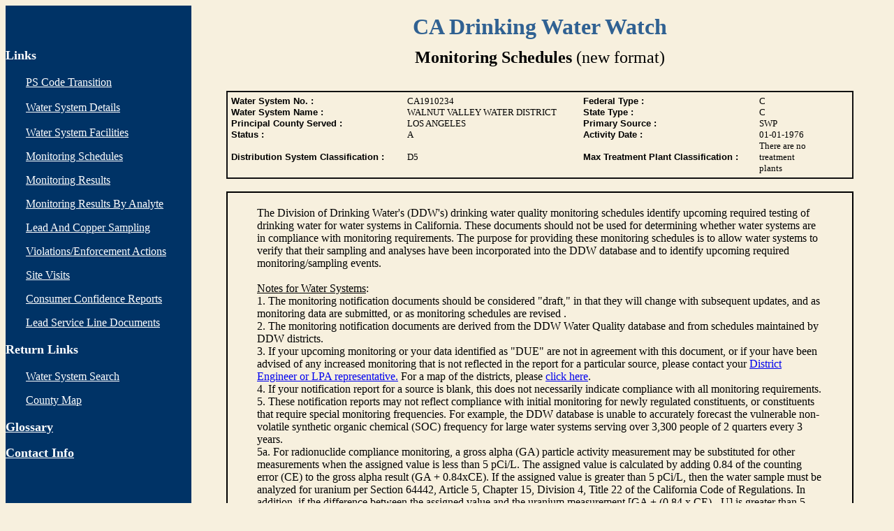

--- FILE ---
content_type: text/html;charset=ISO-8859-1
request_url: https://sdwis.waterboards.ca.gov/PDWW/JSP/NMonitoringSchedules.jsp?tinwsys_is_number=2628&tinwsys_st_code=CA&ReportFormat=DWW
body_size: 9880
content:


<html>

<link rel="stylesheet" href="../JavaScript/jquery-ui.css">  
<script src="../JavaScript/jquery.js"></script>  
<script src="../JavaScript/jquery-ui.js"></script>


<!-- 03/04/21 copied and changed from MonitoringSchedule.jsp to replace it when new WQIR goes live
This will establish a oracle connection for the entire page -->




<!-- This will get the tinwsys_is_number and tinwsys_st_code from the request object -->



<script>
$(document).ready(function(){
 
 $("td.Notes1, tr.HideThis ").hide(); // 4/12/21 hide cells according to report type
 
});

</script>

<head>
<meta http-equiv="Content-Type" content="text/html; charset=windows-1252">
<title>Monitoring Schedules</title>
<style type="text/css">
.Subheading {
	text-align: center;
	font-size: medium;
	text-decoration: none;
}

.auto-style4 {
	font-size: 14px;
	
}
.auto-style5 {
	text-decoration: underline;
}
/* 3/25/21 added tfoot styling to keep the table from expanding*/
tfoot input {
        width: 100%;
        padding: 3px;
        box-sizing: border-box;
    }

</style>
</head>

<body bgcolor="#F7F0DE">
  


<!-- created on 10/20/15 to be reused by most of the pages, 7/7/16 moved the main heading  here, 8/24/17 added the above line to call the current year-->
<head>

<script language="Javascript">

function openpopup(){
var popurl="../Help/html_Water_System_Details.htm"
winpops=window.open(popurl,"","width=400,height=338,toolbar,scrollbars,menubar,resizable,")
}

</script>

<!-- 7/13/16 added jquery scripts here to hide and show CCR links-->

<!-- 4/18/19 use a locally stored script in Sidebar.jsp instead or remote one per Burp Report  -->

<script src="../JavaScript/jquery.min.js"></script>

<!-- 4/5/21 added LSL and subLSL class, 3/16/20 added Schedule and subSchedule class, 7/13/16 styling CCR links, 8/23/17 added styling for lead and copper submenu-->

<style>

ul.CCR, a.CCR, a.Reports, a.PbCu, ul.PbCu, ul.Schedule, ul.LSL, a.subPbCu, a.subSchedule, a.subLSL {
    color: #FFFFFF; 
}

</style>

<!-- 7/13/16 moved bean and rs codes here to use the ws numbers in CCR codes-->





</head>

<table border="0" cellpadding="0" cellspacing="0" style="border-collapse: collapse" bordercolor="#111111" width="100%" id="AutoNumber1" height="466" align="left">
    <tr>
      <td width="20%" height="61" bgcolor="#003366" valign="top">
      <p align="center">
      <br>
      </td>
      <td width="79%" height="61" bgcolor="#F7F0DE">

<p align="center"><b><font size="6" face="Benguiat Bk BT" color="#306192">
CA Drinking Water Watch</font></b></td>
    </tr>
    <tr>

<td width="21%" height="776" bgcolor="#003366" valign="top">
      <p><font color="#FFFFFF" size="4"><b>Links</b></font></p>
        <div align="center">
          <center>
          <table border="0" width="100%" summary="Links">
            <tr>
              <td width="9%"></td>
              <td width="91%"> 
              <font color="#FFFFFF"><a href="NMonitoringSchedules.jsp?tinwsys_is_number=2628&amp;tinwsys_st_code=CA"><font color="#FFFFFF">PS Code Transition</font></a></font>
			  <br><br>

              <font color="#FFFFFF"><a href="WaterSystemDetail.jsp?tinwsys_is_number=2628&amp;tinwsys_st_code=CA&amp;counter=0"><font color="#FFFFFF">Water System Details</font></a></font>

              <br><br>
              <font color="#FFFFFF"><a href="WaterSystemFacilities.jsp?tinwsys_is_number=2628&tinwsys_st_code=CA" title="Water System Facilities"><font color="#FFFFFF">Water
        System Facilities</font></a></font>      
                <!-- Removed Standard Monitoring Framework, 10/20/15 -->
           
                <!-- 3/13/20 added submenus for two formats of the monitoring schedules / Changed from Sample Schedules to Monitoring Schedules, 10/7/15 -->

                &nbsp;
                <p class="Schedule"><font color="#FFFFFF"><a class ="Schedule" href="#"><font color="#FFFFFF" title="Monitoring Schedules">Monitoring
                Schedules</font></a></font>
                	<ul class="Schedule"> 
						<li><a class="subSchedule" href="NMonitoringSchedules.jsp?tinwsys_is_number=2628&amp;tinwsys_st_code=CA&amp;ReportFormat=WQIR">Old Format</a><!--2/24/15 added 2014 AR menu-->      
      					</li>
      					<li><a class="subSchedule" href="NMonitoringSchedules.jsp?tinwsys_is_number=2628&amp;tinwsys_st_code=CA&amp;ReportFormat=DWW">New Format</a><!--2/24/15 added 2014 AR menu-->      
      					</li>
      				</ul>               
                </p>

                <p><font color="#FFFFFF"><a href="NMonitoringSchedules.jsp?tinwsys_is_number=2628&amp;tinwsys_st_code=CA&amp;ReportFormat=SR"><font color="#FFFFFF" title="Monitoring Results">Monitoring
                Results</font></a></font></p><!-- 4/12/21 changed  monitoring results link; Added Monitoring Results, removed TcrSampleResults 10/14/15 -->

                <p><font color="#FFFFFF"><a href="NMonitoringResultsByAnalyte.jsp?tinwsys_is_number=2628&tinwsys_st_code=CA&begin_date=&end_date=">
                <font color="#FFFFFF" title="Monitoring Results By Analyte">Monitoring Results By Analyte</font></a></font></p><!-- Added 7/5/16 -->

                <p class="PbCu"><a class ="PbCu" href="#">Lead And Copper Sampling</a><a href="#"></a><!-- Added submenus 8/23/17 -->
					<ul class="PbCu"> 
						<li><a class="subPbCu" href="LeadAndCopperSampleSummaryResults.jsp?tinwsys_is_number=2628&tinwsys_st_code=CA&begin_date=&end_date=&counter=0">Summaries</a><!--2/24/15 added 2014 AR menu-->      
      					</li>
      					<li><a class="subPbCu" href="NextSamplingDue.jsp?tinwsys_is_number=2628&tinwsys_st_code=CA">Next Sampling Due Dates</a><!--2/24/15 added 2014 AR menu-->      
      					</li>
      					<li><a class="subPbCu" href="AllPbCuResults.jsp?tinwsys_is_number=2628&tinwsys_st_code=CA&Chem=25">All Lead Sampling Results</a><!--2/24/15 added 2014 AR menu-->      
      					</li>
      					<li><a class="subPbCu" href="AllPbCuResults.jsp?tinwsys_is_number=2628&tinwsys_st_code=CA&Chem=18">All Copper Sampling Results</a><!--2/24/15 added 2014 AR menu-->      
      					</li>
					</ul>
                </p>
                
            	<p><font color="#FFFFFF"><a href="Violations.jsp?tinwsys_is_number=2628&tinwsys_st_code=CA" title="Violations/Enforcement Actions"><font color="#FFFFFF">Violations/Enforcement
            	Actions</font></a></font></p>
            	<p><font color="#FFFFFF"><a href="SiteVisits.jsp?tinwsys_is_number=2628&amp;tinwsys_st_code=CA&begin_date=&end_date=&counter=0" title="Site Visits"><font color="#FFFFFF">Site
            	Visits</font></a></font></p>
            	
<!-- 2/16/22 moved CCR links to a dedicated page CCR.jsp due to long execution time of inputStream -->

            	
<p class="CCR"><font color="#FFFFFF"><a class="CCR" href="#">Consumer Confidence Reports</a></font>

<ul class="CCR">

<li class="2020"><a class="2020" href="AllTemplates.jsp?tinwsys_is_number=2628&tinwsys_st_code=CA"><font color="#FFFFFF">Templates</font></a>  




 
<li class="2020"><a class="2020" href="CCR.jsp?tinwsys_is_number=2628&tinwsys_st_code=CA&Year=2025"><font color="#FFFFFF">2025</font></a></li>

 


<script>
$(document).ready(function(){

$("li.2025, ul.PbCu, ul.Schedule, ul.LSL").hide(); // 4/5/21 added ul.LSL, 3/13/20 added ul.Schedule, 7/13/16 when the page first loaded, hide all years
 
$("a.CCR").mouseover(function(){ // 7/13/16 show year and hide the report links when users mouse over the CCR link
    $("li.2025").show();
    $("li.2025Reports").hide();
   
    });
 
$("a.2025").mouseover(function(){ //  7/13/16 show show submenus when users mouse over the link

  
    $("li.2025Reports").show();
 
    });

    
$("p.PbCu").mouseover(function(){ // 7/13/16 show submenus when users mouse over the link
  
     $("ul.PbCu").show();
      
    });
   
$("p.Schedule").mouseover(function(){ // 3/13/20 show two formats once mouseover
  
     $("ul.Schedule").show();
      
    });
    
$("p.LSL").mouseover(function(){ // 04/05/21 added to show list of available docs once mouseover
  
     $("ul.LSL").show();
      
    });

 
});

</script>


 
<li class="2020"><a class="2020" href="CCR.jsp?tinwsys_is_number=2628&tinwsys_st_code=CA&Year=2024"><font color="#FFFFFF">2024</font></a></li>

 


<script>
$(document).ready(function(){

$("li.2024, ul.PbCu, ul.Schedule, ul.LSL").hide(); // 4/5/21 added ul.LSL, 3/13/20 added ul.Schedule, 7/13/16 when the page first loaded, hide all years
 
$("a.CCR").mouseover(function(){ // 7/13/16 show year and hide the report links when users mouse over the CCR link
    $("li.2024").show();
    $("li.2024Reports").hide();
   
    });
 
$("a.2024").mouseover(function(){ //  7/13/16 show show submenus when users mouse over the link

  
    $("li.2024Reports").show();
 
    });

    
$("p.PbCu").mouseover(function(){ // 7/13/16 show submenus when users mouse over the link
  
     $("ul.PbCu").show();
      
    });
   
$("p.Schedule").mouseover(function(){ // 3/13/20 show two formats once mouseover
  
     $("ul.Schedule").show();
      
    });
    
$("p.LSL").mouseover(function(){ // 04/05/21 added to show list of available docs once mouseover
  
     $("ul.LSL").show();
      
    });

 
});

</script>


 
<li class="2020"><a class="2020" href="CCR.jsp?tinwsys_is_number=2628&tinwsys_st_code=CA&Year=2023"><font color="#FFFFFF">2023</font></a></li>

 


<script>
$(document).ready(function(){

$("li.2023, ul.PbCu, ul.Schedule, ul.LSL").hide(); // 4/5/21 added ul.LSL, 3/13/20 added ul.Schedule, 7/13/16 when the page first loaded, hide all years
 
$("a.CCR").mouseover(function(){ // 7/13/16 show year and hide the report links when users mouse over the CCR link
    $("li.2023").show();
    $("li.2023Reports").hide();
   
    });
 
$("a.2023").mouseover(function(){ //  7/13/16 show show submenus when users mouse over the link

  
    $("li.2023Reports").show();
 
    });

    
$("p.PbCu").mouseover(function(){ // 7/13/16 show submenus when users mouse over the link
  
     $("ul.PbCu").show();
      
    });
   
$("p.Schedule").mouseover(function(){ // 3/13/20 show two formats once mouseover
  
     $("ul.Schedule").show();
      
    });
    
$("p.LSL").mouseover(function(){ // 04/05/21 added to show list of available docs once mouseover
  
     $("ul.LSL").show();
      
    });

 
});

</script>


 
<li class="2020"><a class="2020" href="CCR.jsp?tinwsys_is_number=2628&tinwsys_st_code=CA&Year=2022"><font color="#FFFFFF">2022</font></a></li>

 


<script>
$(document).ready(function(){

$("li.2022, ul.PbCu, ul.Schedule, ul.LSL").hide(); // 4/5/21 added ul.LSL, 3/13/20 added ul.Schedule, 7/13/16 when the page first loaded, hide all years
 
$("a.CCR").mouseover(function(){ // 7/13/16 show year and hide the report links when users mouse over the CCR link
    $("li.2022").show();
    $("li.2022Reports").hide();
   
    });
 
$("a.2022").mouseover(function(){ //  7/13/16 show show submenus when users mouse over the link

  
    $("li.2022Reports").show();
 
    });

    
$("p.PbCu").mouseover(function(){ // 7/13/16 show submenus when users mouse over the link
  
     $("ul.PbCu").show();
      
    });
   
$("p.Schedule").mouseover(function(){ // 3/13/20 show two formats once mouseover
  
     $("ul.Schedule").show();
      
    });
    
$("p.LSL").mouseover(function(){ // 04/05/21 added to show list of available docs once mouseover
  
     $("ul.LSL").show();
      
    });

 
});

</script>


 
<li class="2020"><a class="2020" href="CCR.jsp?tinwsys_is_number=2628&tinwsys_st_code=CA&Year=2021"><font color="#FFFFFF">2021</font></a></li>

 


<script>
$(document).ready(function(){

$("li.2021, ul.PbCu, ul.Schedule, ul.LSL").hide(); // 4/5/21 added ul.LSL, 3/13/20 added ul.Schedule, 7/13/16 when the page first loaded, hide all years
 
$("a.CCR").mouseover(function(){ // 7/13/16 show year and hide the report links when users mouse over the CCR link
    $("li.2021").show();
    $("li.2021Reports").hide();
   
    });
 
$("a.2021").mouseover(function(){ //  7/13/16 show show submenus when users mouse over the link

  
    $("li.2021Reports").show();
 
    });

    
$("p.PbCu").mouseover(function(){ // 7/13/16 show submenus when users mouse over the link
  
     $("ul.PbCu").show();
      
    });
   
$("p.Schedule").mouseover(function(){ // 3/13/20 show two formats once mouseover
  
     $("ul.Schedule").show();
      
    });
    
$("p.LSL").mouseover(function(){ // 04/05/21 added to show list of available docs once mouseover
  
     $("ul.LSL").show();
      
    });

 
});

</script>


 
<li class="2020"><a class="2020" href="CCR.jsp?tinwsys_is_number=2628&tinwsys_st_code=CA&Year=2020"><font color="#FFFFFF">2020</font></a></li>

 


<script>
$(document).ready(function(){

$("li.2020, ul.PbCu, ul.Schedule, ul.LSL").hide(); // 4/5/21 added ul.LSL, 3/13/20 added ul.Schedule, 7/13/16 when the page first loaded, hide all years
 
$("a.CCR").mouseover(function(){ // 7/13/16 show year and hide the report links when users mouse over the CCR link
    $("li.2020").show();
    $("li.2020Reports").hide();
   
    });
 
$("a.2020").mouseover(function(){ //  7/13/16 show show submenus when users mouse over the link

  
    $("li.2020Reports").show();
 
    });

    
$("p.PbCu").mouseover(function(){ // 7/13/16 show submenus when users mouse over the link
  
     $("ul.PbCu").show();
      
    });
   
$("p.Schedule").mouseover(function(){ // 3/13/20 show two formats once mouseover
  
     $("ul.Schedule").show();
      
    });
    
$("p.LSL").mouseover(function(){ // 04/05/21 added to show list of available docs once mouseover
  
     $("ul.LSL").show();
      
    });

 
});

</script>



</ul>
  
</p>





   
   	 
      
 

<!-- CCR codes end here, 7/13/16 -->

<!-- LSL codes starts here, 04/05/21 -->

				<p class="LSL"><a class ="PbCu" href="#">Lead Service Line Documents</a>
					<ul class="LSL"> 
											
						<li><a class="subLSL" href="http://www.Drinc.ca.gov/ear/pwsviewLSLR.aspx?SRCPAGE=FFDWW&PwsID=CA1910234
				&ID=3248">Certified Form</a>    
				      	</li>
						
   					</ul>
				</p>

<!-- LSL codes ends here, 04/05/21 -->

              
             </td>
            </tr>
          </table>
          </center>
        </div>
        <p><font color="#FFFFFF" size="4"><b>Return Links</b></font></p>
        <div align="center">
          <center>
          <table border="0" width="100%" summary="Return Links">
            <tr>
              <td width="9%"></td>
              <td width="91%"><!-- removed Water Systems 10/20/15, 5/24/18 added Contact Us -->

                <p><font color="#FFFFFF"><a href="../index.jsp" title="Water System Search"><font color="#FFFFFF">Water System Search</font></a></font></p>
                <p><font color="#FFFFFF"><a href="../Maps/Map_Template.jsp" title="County Map">
        <font color="#FFFFFF">County Map</font></a></font></td>
            </tr>
          </table>
          </center>
        </div><!-- 7/2/18 changed to contact info and updated link -->

        <p><a href="javascript:openpopup()" title="help"><font color="#FFFFFF" size="4"><font color="#FFFFFF"><b>Glossary</b></font></font></a></p>
        <p><a href="ContactUs.jsp?tinwsys_is_number=2628&tinwsys_st_code=CA" title="Contact Info"><font color="#FFFFFF" size="4"><font color="#FFFFFF"><b>Contact Info</b></font></font></a></p>

        <p>&nbsp;</p>
      <p>&nbsp;</td>
 <!-- 10/20/15 replaced links by include file, 7/7/16 moved the main header to the include file-->

      <td width="79%" height="382" bgcolor="#F7F0DE" valign="top">

<p align="center"><font face="Benguiat Bk BT" size="5"><b>Monitoring Schedules</b> (new format) </font></p>

<!--7/16/20, commented out the notes - 4/20/20 added notes below

<p align="center">(This page will be replaced by the 
	  <a href="DMonitoringSchedules.jsp?tinwsys_is_number=2628&amp;tinwsys_st_code=CA&amp;counter=0">new format monitoring schedule page</a> by July 15, 2020)<br></p>
-->
<div align="center">

<!--7/7/06 replaced existing codes with include file to share -->


  



<div align="center">

<!-- 8/10/21 added notice for CLIP launch, This gets the values for the water system details, 1/30/20 replaced TP classification above by include file copied from mDWW -->

<!--8/12/21 removed banner for go live <table border="2" cellpadding="5" cellspacing="5" style="border-collapse: collapse"
bordercolor="#111111" width="90%" id="AutoNumber4" bgcolor="yellow">
  <tr>
    <td width="100%" style="border-style: solid; border-width: 2" bordercolor="#000000">
      <table border="0" cellpadding="0" cellspacing="0" bgcolor="yellow"
    style="border-collapse: collapse" bordercolor="#111111" width="100%" id="AutoNumber6" summary="Water System  Details">
      <tr>
        <td><font face="Arial" size="3"><b>NOTICES:</b> The following webpages: Monitoring Schedules, Monitoring Results
        and Monitoring Results By Analytes are temporarily unavailable due to maintenance and upgrade activities. The webpages will be 
        available again no later than September 1, 2021. Thank you for your understanding and patience!</font></td>
      </tr>
       
      </table>
    </td>
  </tr>
</table>-->


<br>
<table border="2" cellpadding="5" cellspacing="5" style="border-collapse: collapse"
bordercolor="#111111" width="90%" id="AutoNumber4">
  <tr>
    <td width="100%" style="border-style: solid; border-width: 2" bordercolor="#000000">
      <table border="0" cellpadding="0" cellspacing="0"
    style="border-collapse: collapse" bordercolor="#111111" width="95%" id="AutoNumber6" summary="Water System  Details">
      <tr>
        <td width="30%"><font face="Arial" size="2"><b>Water System No. :</b></font></td>
        <td width="30%"><font size="2">CA1910234   </font></td>
        <td width="30%"><font face="Arial" size="2"><b>Federal Type :</b></font></td>
        <td width="10%"><font size="2">C   </font></td>
      </tr>
      <tr>
        <td width="30%"><font face="Arial" size="2"><b>Water System Name :</b></font></td>
        <td width="30%"><font size="2">WALNUT VALLEY WATER DISTRICT</font></td>
        <td width="30%"><font face="Arial" size="2"><b>State Type :</b></font></td>
        <td width="10%"><font size="2">C   </font></td>
      </tr>
      <tr>
        <td width="30%"><font face="Arial" size="2"><b>Principal County Served :</b></font></td>
        <td width="30%"><font size="2">LOS ANGELES</font></td>
        <td width="30%"><font face="Arial" size="2"><b>Primary Source :</b></font></td>
        <td width="10%"><font size="2">SWP</font></td>
      </tr>
      <tr>
        <td width="30%"><font face="Arial" size="2"><b>Status :</b></font></td>
        <td width="30%"><font size="2">A</font></td>
        <td width="30%"><font face="Arial" size="2"><b>Activity Date :</b></font></td>
        <td width="10%"><font size="2">01-01-1976</font></td>
      </tr>    
      <tr><!-- 4/17/19 added classification fields -->
        <td width="30%"><font face="Arial" size="2"><b>Distribution System Classification :</b></font></td>
        <td width="30%"><font size="2">D5   </font></td>
        <td width="30%"><font face="Arial" size="2"><b>Max Treatment Plant Classification :</b></font></td>
        <td width="10%"><font size="2">There are no treatment plants</font></td>
      </tr>    
      </table>
    </td>
  </tr>
</table>


</div>
<br>





<!-- Extract water system number to be passed on to the monitoring schedule report viewer 10/7/15 -->




<script>
	// 6/27/23 added function when called will pass on the domain name to be authenticated by WQIR
		function passAVariable() {
      var form = document.createElement("form");
      form.method = "POST";
	  form.target = "_blank"; // Open in a new window/tab
	  form.action = 'https://drinc.ca.gov/WQI/Schedule/CLIP/Monitor/ReportViewer.aspx?FromDWW=true&SystemNum=1910234';
      //form.action = 'href='NLastnNextSampleSP.jsp?tinwsys_is_number=2628&SystemNumber=1910234&SystemName=WALNUT+VALLEY+WATER+DISTRICT&County=LOS ANGELES' target= '_blank'';
	  //form.action = 'test.jsp';
      var input = document.createElement("input");
      input.type = "hidden";
      input.name = "FromUrl";
      input.value = 'c2R3aXMud2F0ZXJib2FyZHMuY2EuZ292';
      form.appendChild(input);

      document.body.appendChild(form);
      form.submit();
    }

  </script>

<!-- 11/5/20 copied from FFDWW, old file saved and overwritten- 2/13/20 start DataTable scripts here 
This is the file location and structure for: datatables.min.js

https://cdn.datatables.net/v/dt/jszip-2.5.0/dt-1.10.20/b-1.6.1/b-flash-1.6.1/b-html5-1.6.1/b-print-1.6.1/datatables.min.js
 --> 

<script src="../JavaScript/jquery.js"></script>


<link rel="stylesheet" type="text/css" href="../JavaScript/datatables.min.css">
<link rel="stylesheet" type="text/css" href="../JavaScript/colReorder.dataTables.min.css">


<script type="text/javascript" src="../JavaScript/pdfmake.min.js"></script>
<script type="text/javascript" src="../JavaScript/vfs_fonts.js"></script>
<script type="text/javascript" src="../JavaScript/datatables.min.js"></script>
<script type="text/javascript" src="../JavaScript/dataTables.colReorder.min.js"></script>


<!-- 4/14/20 the below script is required to sort date correctly  --> 

<script type="text/javascript" charset="utf8" src="../JavaScript/moment.min_datetime-moment.js"></script> 

<!-- 2/13/20 end DataTable scripts here  --> 

<script type="text/javascript">

$(document).ready( function () { // 2/13/20 DataTable script

$.fn.dataTable.moment( 'MM-DD-YYYY' ); // 4/14/20 formatting date to sort correctly

 // 7/1/20 Setup - add a text input to each footer cell
$('table.display tfoot th').each( function () {
        var title = $(this).text();
        $(this).html( '<input type="text" placeholder="Search '+title+'" />' );
    } );
    
var table = $('table.display').DataTable( {
    "oLanguage": {      
        		"sLengthMenu": 'Display <select>'+
        		'<option value="10">10</option>'+          
        		'<option value="25">25</option>'+        
        		'<option value="50">50</option>'+        
        		'<option value="100">100</option>'+        
        		'<option value="-1">All</option>'+        
        		'</select> records &nbsp;'    }, // 01/07/21 added nbsp to separate text from buttons / Display selection box
    dom: 'lfrBtip', // determine the location of button in relation to other components
    buttons: [
       		{ // 07/06/20 added customized print button to avoid cut off when printing
                extend: 'print',
                customize: function ( win ) {
                    $(win.document.body)
                        .css( 'font-size', '10pt' );
 
                    $(win.document.body).find( 'table' )
                        .addClass( 'compact' )
                        .css( 'font-size', 'inherit' );
                	}
            }, 
            
            'copy', 
            
            'excel', 
            
            'pdf' // 01/07/21 removed pdf customization which does not work
            
    ],
    
   colReorder: true,

   // 7/1/20 start column search function
   initComplete: function () {
            // 7/1/10 Apply the search
            this.api().columns().every( function () {
                var that = this;
 
                $( 'input', this.footer() ).on( 'keyup change clear', function () {
                    if ( that.search() !== this.value ) {
                        that
                            .search( this.value )
                            .draw();
                    }
                } );
            } );
        }
    
} );

// end column search function


$('a.toggle-vis').on( 'click', function (e) { // click on column names to hide/show column, 10/13/15

        e.preventDefault();

         // Get the column API object

        var column = table.column( $(this).attr('data-column') );

        // Toggle the visibility

        column.visible( ! column.visible() );

    } ); // end toggle function 10/14/15


} );


</script>



<table border="0" cellpadding="10" cellspacing="0" style="border-collapse: collapse" bordercolor="#111111" width="90%" id="AutoNumber4" summary="Information about the Water System">
  <tr>
    <td width="100%" style="border-style: solid; border-width: 2" bordercolor="#000000"><div
    align="center"><center>
      <table border="0" cellpadding="10" cellspacing="0" style="border-collapse: collapse" bordercolor="#111111" width="95%" id="AutoNumber6" summary="Primary Water System Detail">
      	<tr><!-- 4/12/21 added row for Notes 1; 10/26/15 added disclaimer per Paul, 11/9/15 removed 's' after notification at bullet #5, 9/12/19 added Note 5a per meeting minutes 9/10/19 -->
			<td colspan="4" class="Notes1">
   				<p><strong>NOTICE TO USERS OF THE DATABASE</strong>: Users of this database should use care in interpreting these data. Data that does not meet 
  				 Division of Drinking Water (DDW) data quality objectives is not included and the provided data may not be representative of water served by a water system. For example, the presence of a contaminant in a particular source of water at a given concentration does not necessarily mean that the water from that source was served by the water system to its customers, or, if served, that the contaminant was present at that concentration. Water systems may not use certain sources or may treat or blend them prior to serving the water to customers.
				</p>
   				<p>Questions about contaminants in particular sources are best addressed by the specific public water system, or by the associated DDW district office. </p>
   
  			</td>
		</tr>
		<tr><!-- 10/26/15 added disclaimer per Paul, 11/9/15 removed 's' after notification at bullet #5, 9/12/19 added Note 5a per meeting minutes 9/10/19 -->
        <td colspan="4" class="Notes2">
        The Division of Drinking Water's (DDW's) drinking water quality monitoring schedules identify upcoming required testing of drinking water for water systems in California.  These documents should not be used for determining whether water systems are in compliance with monitoring requirements. The purpose for providing these monitoring schedules is to allow water systems to verify that their sampling and analyses have been incorporated into the DDW database and to identify upcoming required monitoring/sampling events.
		<br><br><span class="auto-style5">Notes for Water Systems</span>: <br>1. The monitoring notification documents should be considered "draft," in that they will change with subsequent updates, and as monitoring data are submitted, or as monitoring schedules are revised .
		<br>2. The monitoring notification documents are derived from the DDW Water Quality database and from schedules maintained by DDW districts.
		<br>3. If your upcoming monitoring or your data identified as "DUE" are not in agreement with this document, or if your have been advised of any increased monitoring that is not reflected 
		in the report for a particular source, please contact your <a href="WaterSystemDetail.jsp?tinwsys_is_number=2628&amp;tinwsys_st_code=CA&amp;counter=0">District Engineer 
		or LPA representative.</a> For a map of the districts, please <a href="http://www.waterboards.ca.gov/drinking_water/programs/documents/ddwem/DDWdistrictofficesmap.pdf" target="_blank">
		click here</a>.
		
		<br>4. If your notification report for a source is blank, this does not necessarily indicate compliance with all monitoring requirements. 
		<br>5. These notification reports may not reflect compliance with initial monitoring for newly regulated constituents, or constituents that require special monitoring frequencies. For 
		example, the DDW database is unable to accurately forecast the vulnerable non-volatile synthetic organic chemical (SOC) frequency for large water systems serving over 3,300 people of 2 
		quarters every 3 years. 
		
		<br>5a. For radionuclide compliance monitoring, a gross alpha (GA) particle activity measurement may be substituted for other measurements when the assigned value is less than 5 pCi/L. The assigned value is calculated by adding 0.84 of the counting error (CE) to the gross alpha result (GA + 0.84xCE). If the assigned value is greater than 5 pCi/L, then the water sample must be analyzed for uranium per Section 64442, Article 5, Chapter 15, Division 4, Title 22 of the California Code of Regulations.  In addition, if the difference between the assigned value and the uranium measurement [GA + (0.84 x CE) - U] is greater than 5 pCi/L, analysis for Radium-226 and Radium-228 is required.  If you have specific questions, contact your DDW District Office.
		
		<br>6. Some Nitrate (as N) results under storet code 00618, will have a result of ï¿½N/Aï¿½ which stands for ï¿½Not Applicable.ï¿½  This stems from the change in regulation requiring that all 
		nitrate sampling be reported as Nitrate (as N) starting January 1, 2016.  Prior nitrate sampling was reported as Nitrate (as NO3).  With this change in nitrate reporting requirements, 
		the monitoring schedules have captured the last date of Nitrate (as NO3) sampling and applied it to Nitrate (as N) in determining the next due date [unless there have been Nitrate (as N) 
		samples collected].  The Nitrate (as NO3) result, however, does not carry over to Nitrate (as N) which is why there may be a notation in the ï¿½Constituent Identificationï¿½ column to reference 
		storet code 71850 for the last nitrate result.  In these instances, the ï¿½Constituent Identificationï¿½ column will say, ï¿½NITRATE (as N) ï¿½ [see 71850].ï¿½  Any questions should be referred to 
		your District Engineer. &nbsp;
        
        </td>
      </tr>
    </table>
    </center></div>

<!-- Link with id=WaterSystem. Clicking on this link will render the report viewer in the iframe_a and hide the sampling point list, 10/7/15 -->
   
<!-- p element with class=Subheading. Clicking on this element will hide the iframe and display a list of sampling points (table with class=SamplingPoint) 10/7/15 -->

<!-- 8/10/21 added bullet and XCLC notes; 4/20/20 changed the table width from 50 to 60%-->

<table style="width: 60%" align="center" class="auto-style4">
	<tr>
				<td><strong>Test Legends:</strong></td>
			</tr>
			<tr>
				<td>
				<ul>
					<li>PS Code = Primary Station Code; used by laboratories to upload water quality data</li>
				</ul>
				</td>
			</tr>
			<tr>
				<td>
				<ul>
					<li>Old PS Code = (Water System Number)-(Sample Point ID)</li>
				</ul>
				</td>
			</tr>
			<tr>
				<td>
				<ul>
					<li>New PS Code = (Water System Number)_(Facility ID)_(Sampling Point ID) to be used by laboratories to upload water quality 
				data when CLIP (California Laboratory Intake Portal) is implemented</li>
				</ul>
				</td>
			</tr>
			<tr>
				<td>
				<ul>
					<li>Facility Status: A = Active; P = Proposed </li>
				</ul>
				</td>
			</tr>
			<tr>
				<td>
				<ul>
					<li>Certain PS Codes have been removed from this table as they are not intended to have water quality data electronically
					 reported. As an example, a water system may have a PS Code to represent Well 01 and another PS Code to represent Well 01 
					 Chlorination. However, water quality data should only be reported to the PS Code for Well 01. The PS Code for Well 01 
					 Chlorination would be removed from the list to avoid confusion in uploading data. If you notice that a PS Code is missing 
					 from the list that may be needed for uploading water quality data, please contact your District Office or Local County Primacy Agency.</li>
				</ul>
				</td>
			</tr>

</table>
<!-- 10/20/15 added hyper link to make it visually regconizeable-->
<br>
    </td>
  </tr>
 
  <tr>
    <td width="100%" style="border-style: solid; border-width: 2" bordercolor="#000000">
	
	<p class="toggler" align="center">Click to hide / show columns: 
		<a class="toggle-vis" href="#" data-column="0">Old PS Code</a> | <a class="toggle-vis" href="#" data-column="1">New PS Code</a> | 
		<a class="toggle-vis" href="#" data-column="2">Facility ID</a> | <a class="toggle-vis" href="#" data-column="3">Sample Point ID</a> | 
		<a class="toggle-vis" href="#" data-column="4">Sample Point Name</a> | <a class="toggle-vis" href="#" data-column="5">Status</a>  
		</p><br>

	<table class="display" border="1" cellpadding="2" style="border-collapse: collapse" bordercolor="#111111" id="AutoNumber2" height="53">
 <thead>
<!-- 8/12/21 commented out due to WQIR page returns no data--> 
   <tr> 	
    <td class="ASchedule" width="20%" height="16" align="center" colspan="6" bordercolor="#000000" bgcolor="#DBDBDB"><a href='NLastnNextSampleSP.jsp?tinwsys_is_number=2628&SystemNumber=1910234&SystemName=WALNUT+VALLEY+WATER+DISTRICT&County=LOS ANGELES' target= '_blank'>Monitoring Schedules for All Sampling Points</a></td>	
   </tr>

  <tr>
    <th height="36" bgcolor="#306192" align="center" colspan="6"><font color="#FFFFFF"><b>Monitoring Schedule for Individual Sampling Points</b></font></th>
  </tr>
  <tr>
    <th width="20%" height="36" bgcolor="#306192" align="center"><font color="#FFFFFF"><b>Old PS Codes</b></font></th>
    <th width="20%" height="36" bgcolor="#306192" align="center"><font color="#FFFFFF"><b>New PS Codes</b></font></th>
    <th width="10%" height="36" bgcolor="#306192" align="center"><font color="#FFFFFF"><b>Facility ID</b></font></th>
    <th width="10%" height="36" bgcolor="#306192" align="center"><font color="#FFFFFF"><b>Sample Point ID</b></font></th>
    <th width="30%" height="36" bgcolor="#306192" align="center"><font color="#FFFFFF"><b>Sample Point Name</b></font></th>
    <th width="10%" height="36" bgcolor="#306192" align="center"><font color="#FFFFFF"><b>Status</b></font></th>
  </tr>
  
 </thead>
 <tbody>
 	
 

  <!-- Looping thru all facilities in the system,  -->

	
	

	

	<script>
		// 6/27/23 added function when called will pass on the domain name to be authenticated by WQIR
		function passVariable(SamplingPointID) {
		  var form = document.createElement("form");
		  form.method = "POST";
		  form.target = "_blank"; // Open in a new window/tab
		  form.action  = 'https://drinc.ca.gov/WQI/Schedule/CLIP/Monitor/ReportViewer.aspx?FromDWW=true&SystemNum=1910234&SourceNum=' + SamplingPointID;
		  //form.action = 'test.jsp';
	
		  var input = document.createElement("input");
		  input.type = "hidden";
		  input.name = "FromUrl";
		  input.value = 'c2R3aXMud2F0ZXJib2FyZHMuY2EuZ292';
		  form.appendChild(input);
	
		  document.body.appendChild(form);
		  form.submit();
		}
	</script>
  	
	  
	  
	<tr> 
    	<td width="20%" height="16" align="center" bordercolor="#000000" bgcolor="#DBDBDB">1910234-001         </td>
      	<td width="20%" height="16" align="center" bordercolor="#000000" bgcolor="#DBDBDB"><a href='NLastnNextSampleSP.jsp?tinwsys_is_number=2628&SystemNumber=1910234&SamplingPointID=001&SystemName=WALNUT+VALLEY+WATER+DISTRICT&SamplingPointName=MWD+CONN+PM-15+%28WEYMOUTH%29+-+TREATED&SourceClass=NMSR&Status=A&County=LOS ANGELES' target= '_blank'>CA1910234_001_001         </a></td>
      	<td width="10%" height="16" align="center" bordercolor="#000000" bgcolor="#DBDBDB">001</td>
   		<td width="10%" height="16" align="center" bordercolor="#000000" bgcolor="#DBDBDB">001         </td>
        <td width="30%" height="16" align="center" bordercolor="#000000" bgcolor="#DBDBDB">MWD CONN PM-15 (WEYMOUTH) - TREATED</td>
        <td width="10%" height="16" align="center" bordercolor="#000000" bgcolor="#DBDBDB">A</td>
     </tr>

  	

	<script>
		// 6/27/23 added function when called will pass on the domain name to be authenticated by WQIR
		function passVariable(SamplingPointID) {
		  var form = document.createElement("form");
		  form.method = "POST";
		  form.target = "_blank"; // Open in a new window/tab
		  form.action  = 'https://drinc.ca.gov/WQI/Schedule/CLIP/Monitor/ReportViewer.aspx?FromDWW=true&SystemNum=1910234&SourceNum=' + SamplingPointID;
		  //form.action = 'test.jsp';
	
		  var input = document.createElement("input");
		  input.type = "hidden";
		  input.name = "FromUrl";
		  input.value = 'c2R3aXMud2F0ZXJib2FyZHMuY2EuZ292';
		  form.appendChild(input);
	
		  document.body.appendChild(form);
		  form.submit();
		}
	</script>
  	
	  
	  
	<tr> 
    	<td width="20%" height="16" align="center" bordercolor="#000000" bgcolor="#DBDBDB">1910234-002         </td>
      	<td width="20%" height="16" align="center" bordercolor="#000000" bgcolor="#DBDBDB"><a href='NLastnNextSampleSP.jsp?tinwsys_is_number=2628&SystemNumber=1910234&SamplingPointID=002&SystemName=WALNUT+VALLEY+WATER+DISTRICT&SamplingPointName=TVMWD+CONNECTION+PM-24+-+TREATED&SourceClass=NMSR&Status=A&County=LOS ANGELES' target= '_blank'>CA1910234_002_002         </a></td>
      	<td width="10%" height="16" align="center" bordercolor="#000000" bgcolor="#DBDBDB">002</td>
   		<td width="10%" height="16" align="center" bordercolor="#000000" bgcolor="#DBDBDB">002         </td>
        <td width="30%" height="16" align="center" bordercolor="#000000" bgcolor="#DBDBDB">TVMWD CONNECTION PM-24 - TREATED</td>
        <td width="10%" height="16" align="center" bordercolor="#000000" bgcolor="#DBDBDB">A</td>
     </tr>

  	

	<script>
		// 6/27/23 added function when called will pass on the domain name to be authenticated by WQIR
		function passVariable(SamplingPointID) {
		  var form = document.createElement("form");
		  form.method = "POST";
		  form.target = "_blank"; // Open in a new window/tab
		  form.action  = 'https://drinc.ca.gov/WQI/Schedule/CLIP/Monitor/ReportViewer.aspx?FromDWW=true&SystemNum=1910234&SourceNum=' + SamplingPointID;
		  //form.action = 'test.jsp';
	
		  var input = document.createElement("input");
		  input.type = "hidden";
		  input.name = "FromUrl";
		  input.value = 'c2R3aXMud2F0ZXJib2FyZHMuY2EuZ292';
		  form.appendChild(input);
	
		  document.body.appendChild(form);
		  form.submit();
		}
	</script>
  	
	  
	  
	<tr> 
    	<td width="20%" height="16" align="center" bordercolor="#000000" bgcolor="#DBDBDB">1910234-003         </td>
      	<td width="20%" height="16" align="center" bordercolor="#000000" bgcolor="#DBDBDB"><a href='NLastnNextSampleSP.jsp?tinwsys_is_number=2628&SystemNumber=1910234&SamplingPointID=003&SystemName=WALNUT+VALLEY+WATER+DISTRICT&SamplingPointName=MWD+CONN+PM-10+%28ORANGE%29+-+TREATED&SourceClass=NMSR&Status=A&County=LOS ANGELES' target= '_blank'>CA1910234_003_003         </a></td>
      	<td width="10%" height="16" align="center" bordercolor="#000000" bgcolor="#DBDBDB">003</td>
   		<td width="10%" height="16" align="center" bordercolor="#000000" bgcolor="#DBDBDB">003         </td>
        <td width="30%" height="16" align="center" bordercolor="#000000" bgcolor="#DBDBDB">MWD CONN PM-10 (ORANGE) - TREATED</td>
        <td width="10%" height="16" align="center" bordercolor="#000000" bgcolor="#DBDBDB">A</td>
     </tr>

  	

	<script>
		// 6/27/23 added function when called will pass on the domain name to be authenticated by WQIR
		function passVariable(SamplingPointID) {
		  var form = document.createElement("form");
		  form.method = "POST";
		  form.target = "_blank"; // Open in a new window/tab
		  form.action  = 'https://drinc.ca.gov/WQI/Schedule/CLIP/Monitor/ReportViewer.aspx?FromDWW=true&SystemNum=1910234&SourceNum=' + SamplingPointID;
		  //form.action = 'test.jsp';
	
		  var input = document.createElement("input");
		  input.type = "hidden";
		  input.name = "FromUrl";
		  input.value = 'c2R3aXMud2F0ZXJib2FyZHMuY2EuZ292';
		  form.appendChild(input);
	
		  document.body.appendChild(form);
		  form.submit();
		}
	</script>
  	
	  
	  
	<tr> 
    	<td width="20%" height="16" align="center" bordercolor="#000000" bgcolor="#DBDBDB">1910234-004         </td>
      	<td width="20%" height="16" align="center" bordercolor="#000000" bgcolor="#DBDBDB"><a href='NLastnNextSampleSP.jsp?tinwsys_is_number=2628&SystemNumber=1910234&SamplingPointID=004&SystemName=WALNUT+VALLEY+WATER+DISTRICT&SamplingPointName=MWD+CONN+PM-12+%28ORANGE%29+-TREATED&SourceClass=NMSR&Status=A&County=LOS ANGELES' target= '_blank'>CA1910234_004_004         </a></td>
      	<td width="10%" height="16" align="center" bordercolor="#000000" bgcolor="#DBDBDB">004</td>
   		<td width="10%" height="16" align="center" bordercolor="#000000" bgcolor="#DBDBDB">004         </td>
        <td width="30%" height="16" align="center" bordercolor="#000000" bgcolor="#DBDBDB">MWD CONN PM-12 (ORANGE) -TREATED</td>
        <td width="10%" height="16" align="center" bordercolor="#000000" bgcolor="#DBDBDB">A</td>
     </tr>

  	

	<script>
		// 6/27/23 added function when called will pass on the domain name to be authenticated by WQIR
		function passVariable(SamplingPointID) {
		  var form = document.createElement("form");
		  form.method = "POST";
		  form.target = "_blank"; // Open in a new window/tab
		  form.action  = 'https://drinc.ca.gov/WQI/Schedule/CLIP/Monitor/ReportViewer.aspx?FromDWW=true&SystemNum=1910234&SourceNum=' + SamplingPointID;
		  //form.action = 'test.jsp';
	
		  var input = document.createElement("input");
		  input.type = "hidden";
		  input.name = "FromUrl";
		  input.value = 'c2R3aXMud2F0ZXJib2FyZHMuY2EuZ292';
		  form.appendChild(input);
	
		  document.body.appendChild(form);
		  form.submit();
		}
	</script>
  	
	  
	  
	<tr> 
    	<td width="20%" height="16" align="center" bordercolor="#000000" bgcolor="#DBDBDB">1910234-005         </td>
      	<td width="20%" height="16" align="center" bordercolor="#000000" bgcolor="#DBDBDB"><a href='NLastnNextSampleSP.jsp?tinwsys_is_number=2628&SystemNumber=1910234&SamplingPointID=005&SystemName=WALNUT+VALLEY+WATER+DISTRICT&SamplingPointName=MWD+CONNECTION+PM-21+%28MIRAMAR%29-+TREATED&SourceClass=NMSR&Status=A&County=LOS ANGELES' target= '_blank'>CA1910234_005_005         </a></td>
      	<td width="10%" height="16" align="center" bordercolor="#000000" bgcolor="#DBDBDB">005</td>
   		<td width="10%" height="16" align="center" bordercolor="#000000" bgcolor="#DBDBDB">005         </td>
        <td width="30%" height="16" align="center" bordercolor="#000000" bgcolor="#DBDBDB">MWD CONNECTION PM-21 (MIRAMAR)- TREATED</td>
        <td width="10%" height="16" align="center" bordercolor="#000000" bgcolor="#DBDBDB">A</td>
     </tr>

  	

	<script>
		// 6/27/23 added function when called will pass on the domain name to be authenticated by WQIR
		function passVariable(SamplingPointID) {
		  var form = document.createElement("form");
		  form.method = "POST";
		  form.target = "_blank"; // Open in a new window/tab
		  form.action  = 'https://drinc.ca.gov/WQI/Schedule/CLIP/Monitor/ReportViewer.aspx?FromDWW=true&SystemNum=1910234&SourceNum=' + SamplingPointID;
		  //form.action = 'test.jsp';
	
		  var input = document.createElement("input");
		  input.type = "hidden";
		  input.name = "FromUrl";
		  input.value = 'c2R3aXMud2F0ZXJib2FyZHMuY2EuZ292';
		  form.appendChild(input);
	
		  document.body.appendChild(form);
		  form.submit();
		}
	</script>
  	
	  
	  
	<tr> 
    	<td width="20%" height="16" align="center" bordercolor="#000000" bgcolor="#DBDBDB">1910234-800         </td>
      	<td width="20%" height="16" align="center" bordercolor="#000000" bgcolor="#DBDBDB"><a href='NLastnNextSampleSP.jsp?tinwsys_is_number=2628&SystemNumber=1910234&SamplingPointID=800&SystemName=WALNUT+VALLEY+WATER+DISTRICT&SamplingPointName=STN+1+-+...*&SourceClass=DBPQ&Status=A&County=LOS ANGELES' target= '_blank'>CA1910234_DST_800         </a></td>
      	<td width="10%" height="16" align="center" bordercolor="#000000" bgcolor="#DBDBDB">DST</td>
   		<td width="10%" height="16" align="center" bordercolor="#000000" bgcolor="#DBDBDB">800         </td>
        <td width="30%" height="16" align="center" bordercolor="#000000" bgcolor="#DBDBDB">STN 1 - ...*</td>
        <td width="10%" height="16" align="center" bordercolor="#000000" bgcolor="#DBDBDB">A</td>
     </tr>

  	

	<script>
		// 6/27/23 added function when called will pass on the domain name to be authenticated by WQIR
		function passVariable(SamplingPointID) {
		  var form = document.createElement("form");
		  form.method = "POST";
		  form.target = "_blank"; // Open in a new window/tab
		  form.action  = 'https://drinc.ca.gov/WQI/Schedule/CLIP/Monitor/ReportViewer.aspx?FromDWW=true&SystemNum=1910234&SourceNum=' + SamplingPointID;
		  //form.action = 'test.jsp';
	
		  var input = document.createElement("input");
		  input.type = "hidden";
		  input.name = "FromUrl";
		  input.value = 'c2R3aXMud2F0ZXJib2FyZHMuY2EuZ292';
		  form.appendChild(input);
	
		  document.body.appendChild(form);
		  form.submit();
		}
	</script>
  	
	  
	  
	<tr> 
    	<td width="20%" height="16" align="center" bordercolor="#000000" bgcolor="#DBDBDB">1910234-801         </td>
      	<td width="20%" height="16" align="center" bordercolor="#000000" bgcolor="#DBDBDB"><a href='NLastnNextSampleSP.jsp?tinwsys_is_number=2628&SystemNumber=1910234&SamplingPointID=801&SystemName=WALNUT+VALLEY+WATER+DISTRICT&SamplingPointName=STN+2+-+...*&SourceClass=DBPQ&Status=A&County=LOS ANGELES' target= '_blank'>CA1910234_DST_801         </a></td>
      	<td width="10%" height="16" align="center" bordercolor="#000000" bgcolor="#DBDBDB">DST</td>
   		<td width="10%" height="16" align="center" bordercolor="#000000" bgcolor="#DBDBDB">801         </td>
        <td width="30%" height="16" align="center" bordercolor="#000000" bgcolor="#DBDBDB">STN 2 - ...*</td>
        <td width="10%" height="16" align="center" bordercolor="#000000" bgcolor="#DBDBDB">A</td>
     </tr>

  	

	<script>
		// 6/27/23 added function when called will pass on the domain name to be authenticated by WQIR
		function passVariable(SamplingPointID) {
		  var form = document.createElement("form");
		  form.method = "POST";
		  form.target = "_blank"; // Open in a new window/tab
		  form.action  = 'https://drinc.ca.gov/WQI/Schedule/CLIP/Monitor/ReportViewer.aspx?FromDWW=true&SystemNum=1910234&SourceNum=' + SamplingPointID;
		  //form.action = 'test.jsp';
	
		  var input = document.createElement("input");
		  input.type = "hidden";
		  input.name = "FromUrl";
		  input.value = 'c2R3aXMud2F0ZXJib2FyZHMuY2EuZ292';
		  form.appendChild(input);
	
		  document.body.appendChild(form);
		  form.submit();
		}
	</script>
  	
	  
	  
	<tr> 
    	<td width="20%" height="16" align="center" bordercolor="#000000" bgcolor="#DBDBDB">1910234-802         </td>
      	<td width="20%" height="16" align="center" bordercolor="#000000" bgcolor="#DBDBDB"><a href='NLastnNextSampleSP.jsp?tinwsys_is_number=2628&SystemNumber=1910234&SamplingPointID=802&SystemName=WALNUT+VALLEY+WATER+DISTRICT&SamplingPointName=STN+3+-+...*&SourceClass=DBPQ&Status=A&County=LOS ANGELES' target= '_blank'>CA1910234_DST_802         </a></td>
      	<td width="10%" height="16" align="center" bordercolor="#000000" bgcolor="#DBDBDB">DST</td>
   		<td width="10%" height="16" align="center" bordercolor="#000000" bgcolor="#DBDBDB">802         </td>
        <td width="30%" height="16" align="center" bordercolor="#000000" bgcolor="#DBDBDB">STN 3 - ...*</td>
        <td width="10%" height="16" align="center" bordercolor="#000000" bgcolor="#DBDBDB">A</td>
     </tr>

  	

	<script>
		// 6/27/23 added function when called will pass on the domain name to be authenticated by WQIR
		function passVariable(SamplingPointID) {
		  var form = document.createElement("form");
		  form.method = "POST";
		  form.target = "_blank"; // Open in a new window/tab
		  form.action  = 'https://drinc.ca.gov/WQI/Schedule/CLIP/Monitor/ReportViewer.aspx?FromDWW=true&SystemNum=1910234&SourceNum=' + SamplingPointID;
		  //form.action = 'test.jsp';
	
		  var input = document.createElement("input");
		  input.type = "hidden";
		  input.name = "FromUrl";
		  input.value = 'c2R3aXMud2F0ZXJib2FyZHMuY2EuZ292';
		  form.appendChild(input);
	
		  document.body.appendChild(form);
		  form.submit();
		}
	</script>
  	
	  
	  
	<tr> 
    	<td width="20%" height="16" align="center" bordercolor="#000000" bgcolor="#DBDBDB">1910234-803         </td>
      	<td width="20%" height="16" align="center" bordercolor="#000000" bgcolor="#DBDBDB"><a href='NLastnNextSampleSP.jsp?tinwsys_is_number=2628&SystemNumber=1910234&SamplingPointID=803&SystemName=WALNUT+VALLEY+WATER+DISTRICT&SamplingPointName=STN+4+-+...*&SourceClass=DBPQ&Status=A&County=LOS ANGELES' target= '_blank'>CA1910234_DST_803         </a></td>
      	<td width="10%" height="16" align="center" bordercolor="#000000" bgcolor="#DBDBDB">DST</td>
   		<td width="10%" height="16" align="center" bordercolor="#000000" bgcolor="#DBDBDB">803         </td>
        <td width="30%" height="16" align="center" bordercolor="#000000" bgcolor="#DBDBDB">STN 4 - ...*</td>
        <td width="10%" height="16" align="center" bordercolor="#000000" bgcolor="#DBDBDB">A</td>
     </tr>

  	

	<script>
		// 6/27/23 added function when called will pass on the domain name to be authenticated by WQIR
		function passVariable(SamplingPointID) {
		  var form = document.createElement("form");
		  form.method = "POST";
		  form.target = "_blank"; // Open in a new window/tab
		  form.action  = 'https://drinc.ca.gov/WQI/Schedule/CLIP/Monitor/ReportViewer.aspx?FromDWW=true&SystemNum=1910234&SourceNum=' + SamplingPointID;
		  //form.action = 'test.jsp';
	
		  var input = document.createElement("input");
		  input.type = "hidden";
		  input.name = "FromUrl";
		  input.value = 'c2R3aXMud2F0ZXJib2FyZHMuY2EuZ292';
		  form.appendChild(input);
	
		  document.body.appendChild(form);
		  form.submit();
		}
	</script>
  	
	  
	  
	<tr> 
    	<td width="20%" height="16" align="center" bordercolor="#000000" bgcolor="#DBDBDB">1910234-804         </td>
      	<td width="20%" height="16" align="center" bordercolor="#000000" bgcolor="#DBDBDB"><a href='NLastnNextSampleSP.jsp?tinwsys_is_number=2628&SystemNumber=1910234&SamplingPointID=804&SystemName=WALNUT+VALLEY+WATER+DISTRICT&SamplingPointName=STN+5+-+...*&SourceClass=DBPQ&Status=A&County=LOS ANGELES' target= '_blank'>CA1910234_DST_804         </a></td>
      	<td width="10%" height="16" align="center" bordercolor="#000000" bgcolor="#DBDBDB">DST</td>
   		<td width="10%" height="16" align="center" bordercolor="#000000" bgcolor="#DBDBDB">804         </td>
        <td width="30%" height="16" align="center" bordercolor="#000000" bgcolor="#DBDBDB">STN 5 - ...*</td>
        <td width="10%" height="16" align="center" bordercolor="#000000" bgcolor="#DBDBDB">A</td>
     </tr>

  	

	<script>
		// 6/27/23 added function when called will pass on the domain name to be authenticated by WQIR
		function passVariable(SamplingPointID) {
		  var form = document.createElement("form");
		  form.method = "POST";
		  form.target = "_blank"; // Open in a new window/tab
		  form.action  = 'https://drinc.ca.gov/WQI/Schedule/CLIP/Monitor/ReportViewer.aspx?FromDWW=true&SystemNum=1910234&SourceNum=' + SamplingPointID;
		  //form.action = 'test.jsp';
	
		  var input = document.createElement("input");
		  input.type = "hidden";
		  input.name = "FromUrl";
		  input.value = 'c2R3aXMud2F0ZXJib2FyZHMuY2EuZ292';
		  form.appendChild(input);
	
		  document.body.appendChild(form);
		  form.submit();
		}
	</script>
  	
	  
	  
	<tr> 
    	<td width="20%" height="16" align="center" bordercolor="#000000" bgcolor="#DBDBDB">1910234-805         </td>
      	<td width="20%" height="16" align="center" bordercolor="#000000" bgcolor="#DBDBDB"><a href='NLastnNextSampleSP.jsp?tinwsys_is_number=2628&SystemNumber=1910234&SamplingPointID=805&SystemName=WALNUT+VALLEY+WATER+DISTRICT&SamplingPointName=STN6-204...*&SourceClass=DBPQ&Status=A&County=LOS ANGELES' target= '_blank'>CA1910234_DST_805         </a></td>
      	<td width="10%" height="16" align="center" bordercolor="#000000" bgcolor="#DBDBDB">DST</td>
   		<td width="10%" height="16" align="center" bordercolor="#000000" bgcolor="#DBDBDB">805         </td>
        <td width="30%" height="16" align="center" bordercolor="#000000" bgcolor="#DBDBDB">STN6-204...*</td>
        <td width="10%" height="16" align="center" bordercolor="#000000" bgcolor="#DBDBDB">A</td>
     </tr>

  	

	<script>
		// 6/27/23 added function when called will pass on the domain name to be authenticated by WQIR
		function passVariable(SamplingPointID) {
		  var form = document.createElement("form");
		  form.method = "POST";
		  form.target = "_blank"; // Open in a new window/tab
		  form.action  = 'https://drinc.ca.gov/WQI/Schedule/CLIP/Monitor/ReportViewer.aspx?FromDWW=true&SystemNum=1910234&SourceNum=' + SamplingPointID;
		  //form.action = 'test.jsp';
	
		  var input = document.createElement("input");
		  input.type = "hidden";
		  input.name = "FromUrl";
		  input.value = 'c2R3aXMud2F0ZXJib2FyZHMuY2EuZ292';
		  form.appendChild(input);
	
		  document.body.appendChild(form);
		  form.submit();
		}
	</script>
  	
	  
	  
	<tr> 
    	<td width="20%" height="16" align="center" bordercolor="#000000" bgcolor="#DBDBDB">1910234-806         </td>
      	<td width="20%" height="16" align="center" bordercolor="#000000" bgcolor="#DBDBDB"><a href='NLastnNextSampleSP.jsp?tinwsys_is_number=2628&SystemNumber=1910234&SamplingPointID=806&SystemName=WALNUT+VALLEY+WATER+DISTRICT&SamplingPointName=STN+7+-+...*&SourceClass=DBPQ&Status=A&County=LOS ANGELES' target= '_blank'>CA1910234_DST_806         </a></td>
      	<td width="10%" height="16" align="center" bordercolor="#000000" bgcolor="#DBDBDB">DST</td>
   		<td width="10%" height="16" align="center" bordercolor="#000000" bgcolor="#DBDBDB">806         </td>
        <td width="30%" height="16" align="center" bordercolor="#000000" bgcolor="#DBDBDB">STN 7 - ...*</td>
        <td width="10%" height="16" align="center" bordercolor="#000000" bgcolor="#DBDBDB">A</td>
     </tr>

  	

	<script>
		// 6/27/23 added function when called will pass on the domain name to be authenticated by WQIR
		function passVariable(SamplingPointID) {
		  var form = document.createElement("form");
		  form.method = "POST";
		  form.target = "_blank"; // Open in a new window/tab
		  form.action  = 'https://drinc.ca.gov/WQI/Schedule/CLIP/Monitor/ReportViewer.aspx?FromDWW=true&SystemNum=1910234&SourceNum=' + SamplingPointID;
		  //form.action = 'test.jsp';
	
		  var input = document.createElement("input");
		  input.type = "hidden";
		  input.name = "FromUrl";
		  input.value = 'c2R3aXMud2F0ZXJib2FyZHMuY2EuZ292';
		  form.appendChild(input);
	
		  document.body.appendChild(form);
		  form.submit();
		}
	</script>
  	
	  
	  
	<tr> 
    	<td width="20%" height="16" align="center" bordercolor="#000000" bgcolor="#DBDBDB">1910234-807         </td>
      	<td width="20%" height="16" align="center" bordercolor="#000000" bgcolor="#DBDBDB"><a href='NLastnNextSampleSP.jsp?tinwsys_is_number=2628&SystemNumber=1910234&SamplingPointID=807&SystemName=WALNUT+VALLEY+WATER+DISTRICT&SamplingPointName=STN+8+-+...*&SourceClass=DBPQ&Status=A&County=LOS ANGELES' target= '_blank'>CA1910234_DST_807         </a></td>
      	<td width="10%" height="16" align="center" bordercolor="#000000" bgcolor="#DBDBDB">DST</td>
   		<td width="10%" height="16" align="center" bordercolor="#000000" bgcolor="#DBDBDB">807         </td>
        <td width="30%" height="16" align="center" bordercolor="#000000" bgcolor="#DBDBDB">STN 8 - ...*</td>
        <td width="10%" height="16" align="center" bordercolor="#000000" bgcolor="#DBDBDB">A</td>
     </tr>

  	

	<script>
		// 6/27/23 added function when called will pass on the domain name to be authenticated by WQIR
		function passVariable(SamplingPointID) {
		  var form = document.createElement("form");
		  form.method = "POST";
		  form.target = "_blank"; // Open in a new window/tab
		  form.action  = 'https://drinc.ca.gov/WQI/Schedule/CLIP/Monitor/ReportViewer.aspx?FromDWW=true&SystemNum=1910234&SourceNum=' + SamplingPointID;
		  //form.action = 'test.jsp';
	
		  var input = document.createElement("input");
		  input.type = "hidden";
		  input.name = "FromUrl";
		  input.value = 'c2R3aXMud2F0ZXJib2FyZHMuY2EuZ292';
		  form.appendChild(input);
	
		  document.body.appendChild(form);
		  form.submit();
		}
	</script>
  	
	  
	  
	<tr> 
    	<td width="20%" height="16" align="center" bordercolor="#000000" bgcolor="#DBDBDB">1910234-LCR         </td>
      	<td width="20%" height="16" align="center" bordercolor="#000000" bgcolor="#DBDBDB"><a href='NextSamplingDue.jsp?tinwsys_is_number=2628&tinwsys_st_code=CA'target='_self'>CA1910234_DST_LCR         </a></td>
      	<td width="10%" height="16" align="center" bordercolor="#000000" bgcolor="#DBDBDB">DST</td>
   		<td width="10%" height="16" align="center" bordercolor="#000000" bgcolor="#DBDBDB">LCR         </td>
        <td width="30%" height="16" align="center" bordercolor="#000000" bgcolor="#DBDBDB">Lead and Copper Sample Sites **</td>
        <td width="10%" height="16" align="center" bordercolor="#000000" bgcolor="#DBDBDB">A</td>
     </tr>

  	
  </tbody>

  <tfoot>
  	<th>Old PS Codes</th>
  	<th>Old PS Codes</th>
  	<th>Facility ID</th>
  	<th>Sample Point ID</th>
  	<th>Sample Point Name</th>
  	<th>Status</th>
  </tfoot>
  
  </table>
	
	</td>
  </tr>
  <tr class="auto-style4"><td >&nbsp;</td></tr>

  <tr class="auto-style4"><td >*Please refer to the Stage 2 DBP Monitoring Plan Approval Letter for full sample point names.</td></tr>

  <tr class="auto-style4"><td >**Please use this PS Code for all lead and copper samples.</td></tr>

  <tr class="auto-style4"><td >&nbsp;</td></tr>
<!-- 3/8/21 removed iframe to display report viewer by Len, 10/6/15  -->
  
</table>

</div>

      </td>
    </tr>
</table>

<script type="text/javascript" src="/_Incapsula_Resource?SWJIYLWA=719d34d31c8e3a6e6fffd425f7e032f3&ns=2&cb=1469642128" async></script></body>

<!-- This will close the Oracle Connection for this page -->



</html>

--- FILE ---
content_type: text/css
request_url: https://sdwis.waterboards.ca.gov/PDWW/JavaScript/colReorder.dataTables.min.css
body_size: -186
content:
table.DTCR_clonedTable.dataTable{position:absolute!important;background-color:rgba(255,255,255,0.7);z-index:202}div.DTCR_pointer{width:1px;background-color:#0259c4;z-index:201}

--- FILE ---
content_type: application/javascript
request_url: https://sdwis.waterboards.ca.gov/PDWW/JavaScript/pdfmake.min.js
body_size: 419699
content:
!function(t,e){if("object"==typeof exports&&"object"==typeof module)module.exports=e();else if("function"==typeof define&&define.amd)define([],e);else{var n=e();for(var r in n)("object"==typeof exports?exports:t)[r]=n[r]}}("undefined"!=typeof self?self:this,function(){return function(t){var e={};function n(r){if(e[r])return e[r].exports;var i=e[r]={i:r,l:!1,exports:{}};return t[r].call(i.exports,i,i.exports,n),i.l=!0,i.exports}return n.m=t,n.c=e,n.d=function(t,e,r){n.o(t,e)||Object.defineProperty(t,e,{configurable:!1,enumerable:!0,get:r})},n.n=function(t){var e=t&&t.__esModule?function(){return t.default}:function(){return t};return n.d(e,"a",e),e},n.o=function(t,e){return Object.prototype.hasOwnProperty.call(t,e)},n.p="",n(n.s=122)}([function(t,e,n){"use strict";t.exports={isString:function(t){return"string"==typeof t||t instanceof String},isNumber:function(t){return"number"==typeof t||t instanceof Number},isBoolean:function(t){return"boolean"==typeof t},isArray:function(t){return Array.isArray(t)},isFunction:function(t){return"function"==typeof t},isObject:function(t){return null!==t&&"object"==typeof t},isNull:function(t){return null===t},isUndefined:function(t){return void 0===t},pack:function(){for(var t={},e=0,n=arguments.length;e<n;e++){var r=arguments[e];if(r)for(var i in r)r.hasOwnProperty(i)&&(t[i]=r[i])}return t},fontStringify:function(t,e){return"font"===t?"font":e},offsetVector:function(t,e,n){switch(t.type){case"ellipse":case"rect":t.x+=e,t.y+=n;break;case"line":t.x1+=e,t.x2+=e,t.y1+=n,t.y2+=n;break;case"polyline":for(var r=0,i=t.points.length;r<i;r++)t.points[r].x+=e,t.points[r].y+=n}}}},function(t,e,n){"use strict";(function(t){var r=n(124),i=n(125),a=n(76);function o(){return l.TYPED_ARRAY_SUPPORT?2147483647:1073741823}function s(t,e){if(o()<e)throw new RangeError("Invalid typed array length");return l.TYPED_ARRAY_SUPPORT?(t=new Uint8Array(e)).__proto__=l.prototype:(null===t&&(t=new l(e)),t.length=e),t}function l(t,e,n){if(!(l.TYPED_ARRAY_SUPPORT||this instanceof l))return new l(t,e,n);if("number"==typeof t){if("string"==typeof e)throw new Error("If encoding is specified then the first argument must be a string");return h(this,t)}return u(this,t,e,n)}function u(t,e,n,r){if("number"==typeof e)throw new TypeError('"value" argument must not be a number');return"undefined"!=typeof ArrayBuffer&&e instanceof ArrayBuffer?function(t,e,n,r){if(e.byteLength,n<0||e.byteLength<n)throw new RangeError("'offset' is out of bounds");if(e.byteLength<n+(r||0))throw new RangeError("'length' is out of bounds");e=void 0===n&&void 0===r?new Uint8Array(e):void 0===r?new Uint8Array(e,n):new Uint8Array(e,n,r);l.TYPED_ARRAY_SUPPORT?(t=e).__proto__=l.prototype:t=f(t,e);return t}(t,e,n,r):"string"==typeof e?function(t,e,n){"string"==typeof n&&""!==n||(n="utf8");if(!l.isEncoding(n))throw new TypeError('"encoding" must be a valid string encoding');var r=0|p(e,n),i=(t=s(t,r)).write(e,n);i!==r&&(t=t.slice(0,i));return t}(t,e,n):function(t,e){if(l.isBuffer(e)){var n=0|d(e.length);return 0===(t=s(t,n)).length?t:(e.copy(t,0,0,n),t)}if(e){if("undefined"!=typeof ArrayBuffer&&e.buffer instanceof ArrayBuffer||"length"in e)return"number"!=typeof e.length||(r=e.length)!=r?s(t,0):f(t,e);if("Buffer"===e.type&&a(e.data))return f(t,e.data)}var r;throw new TypeError("First argument must be a string, Buffer, ArrayBuffer, Array, or array-like object.")}(t,e)}function c(t){if("number"!=typeof t)throw new TypeError('"size" argument must be a number');if(t<0)throw new RangeError('"size" argument must not be negative')}function h(t,e){if(c(e),t=s(t,e<0?0:0|d(e)),!l.TYPED_ARRAY_SUPPORT)for(var n=0;n<e;++n)t[n]=0;return t}function f(t,e){var n=e.length<0?0:0|d(e.length);t=s(t,n);for(var r=0;r<n;r+=1)t[r]=255&e[r];return t}function d(t){if(t>=o())throw new RangeError("Attempt to allocate Buffer larger than maximum size: 0x"+o().toString(16)+" bytes");return 0|t}function p(t,e){if(l.isBuffer(t))return t.length;if("undefined"!=typeof ArrayBuffer&&"function"==typeof ArrayBuffer.isView&&(ArrayBuffer.isView(t)||t instanceof ArrayBuffer))return t.byteLength;"string"!=typeof t&&(t=""+t);var n=t.length;if(0===n)return 0;for(var r=!1;;)switch(e){case"ascii":case"latin1":case"binary":return n;case"utf8":case"utf-8":case void 0:return F(t).length;case"ucs2":case"ucs-2":case"utf16le":case"utf-16le":return 2*n;case"hex":return n>>>1;case"base64":return D(t).length;default:if(r)return F(t).length;e=(""+e).toLowerCase(),r=!0}}function g(t,e,n){var r=t[e];t[e]=t[n],t[n]=r}function y(t,e,n,r,i){if(0===t.length)return-1;if("string"==typeof n?(r=n,n=0):n>2147483647?n=2147483647:n<-2147483648&&(n=-2147483648),n=+n,isNaN(n)&&(n=i?0:t.length-1),n<0&&(n=t.length+n),n>=t.length){if(i)return-1;n=t.length-1}else if(n<0){if(!i)return-1;n=0}if("string"==typeof e&&(e=l.from(e,r)),l.isBuffer(e))return 0===e.length?-1:v(t,e,n,r,i);if("number"==typeof e)return e&=255,l.TYPED_ARRAY_SUPPORT&&"function"==typeof Uint8Array.prototype.indexOf?i?Uint8Array.prototype.indexOf.call(t,e,n):Uint8Array.prototype.lastIndexOf.call(t,e,n):v(t,[e],n,r,i);throw new TypeError("val must be string, number or Buffer")}function v(t,e,n,r,i){var a,o=1,s=t.length,l=e.length;if(void 0!==r&&("ucs2"===(r=String(r).toLowerCase())||"ucs-2"===r||"utf16le"===r||"utf-16le"===r)){if(t.length<2||e.length<2)return-1;o=2,s/=2,l/=2,n/=2}function u(t,e){return 1===o?t[e]:t.readUInt16BE(e*o)}if(i){var c=-1;for(a=n;a<s;a++)if(u(t,a)===u(e,-1===c?0:a-c)){if(-1===c&&(c=a),a-c+1===l)return c*o}else-1!==c&&(a-=a-c),c=-1}else for(n+l>s&&(n=s-l),a=n;a>=0;a--){for(var h=!0,f=0;f<l;f++)if(u(t,a+f)!==u(e,f)){h=!1;break}if(h)return a}return-1}function b(t,e,n,r){n=Number(n)||0;var i=t.length-n;r?(r=Number(r))>i&&(r=i):r=i;var a=e.length;if(a%2!=0)throw new TypeError("Invalid hex string");r>a/2&&(r=a/2);for(var o=0;o<r;++o){var s=parseInt(e.substr(2*o,2),16);if(isNaN(s))return o;t[n+o]=s}return o}function m(t,e,n,r){return z(function(t){for(var e=[],n=0;n<t.length;++n)e.push(255&t.charCodeAt(n));return e}(e),t,n,r)}function w(t,e,n){return 0===e&&n===t.length?r.fromByteArray(t):r.fromByteArray(t.slice(e,n))}function x(t,e,n){n=Math.min(t.length,n);for(var r=[],i=e;i<n;){var a,o,s,l,u=t[i],c=null,h=u>239?4:u>223?3:u>191?2:1;if(i+h<=n)switch(h){case 1:u<128&&(c=u);break;case 2:128==(192&(a=t[i+1]))&&(l=(31&u)<<6|63&a)>127&&(c=l);break;case 3:a=t[i+1],o=t[i+2],128==(192&a)&&128==(192&o)&&(l=(15&u)<<12|(63&a)<<6|63&o)>2047&&(l<55296||l>57343)&&(c=l);break;case 4:a=t[i+1],o=t[i+2],s=t[i+3],128==(192&a)&&128==(192&o)&&128==(192&s)&&(l=(15&u)<<18|(63&a)<<12|(63&o)<<6|63&s)>65535&&l<1114112&&(c=l)}null===c?(c=65533,h=1):c>65535&&(c-=65536,r.push(c>>>10&1023|55296),c=56320|1023&c),r.push(c),i+=h}return function(t){var e=t.length;if(e<=S)return String.fromCharCode.apply(String,t);var n="",r=0;for(;r<e;)n+=String.fromCharCode.apply(String,t.slice(r,r+=S));return n}(r)}e.Buffer=l,e.SlowBuffer=function(t){+t!=t&&(t=0);return l.alloc(+t)},e.INSPECT_MAX_BYTES=50,l.TYPED_ARRAY_SUPPORT=void 0!==t.TYPED_ARRAY_SUPPORT?t.TYPED_ARRAY_SUPPORT:function(){try{var t=new Uint8Array(1);return t.__proto__={__proto__:Uint8Array.prototype,foo:function(){return 42}},42===t.foo()&&"function"==typeof t.subarray&&0===t.subarray(1,1).byteLength}catch(t){return!1}}(),e.kMaxLength=o(),l.poolSize=8192,l._augment=function(t){return t.__proto__=l.prototype,t},l.from=function(t,e,n){return u(null,t,e,n)},l.TYPED_ARRAY_SUPPORT&&(l.prototype.__proto__=Uint8Array.prototype,l.__proto__=Uint8Array,"undefined"!=typeof Symbol&&Symbol.species&&l[Symbol.species]===l&&Object.defineProperty(l,Symbol.species,{value:null,configurable:!0})),l.alloc=function(t,e,n){return r=null,a=e,o=n,c(i=t),i<=0?s(r,i):void 0!==a?"string"==typeof o?s(r,i).fill(a,o):s(r,i).fill(a):s(r,i);var r,i,a,o},l.allocUnsafe=function(t){return h(null,t)},l.allocUnsafeSlow=function(t){return h(null,t)},l.isBuffer=function(t){return!(null==t||!t._isBuffer)},l.compare=function(t,e){if(!l.isBuffer(t)||!l.isBuffer(e))throw new TypeError("Arguments must be Buffers");if(t===e)return 0;for(var n=t.length,r=e.length,i=0,a=Math.min(n,r);i<a;++i)if(t[i]!==e[i]){n=t[i],r=e[i];break}return n<r?-1:r<n?1:0},l.isEncoding=function(t){switch(String(t).toLowerCase()){case"hex":case"utf8":case"utf-8":case"ascii":case"latin1":case"binary":case"base64":case"ucs2":case"ucs-2":case"utf16le":case"utf-16le":return!0;default:return!1}},l.concat=function(t,e){if(!a(t))throw new TypeError('"list" argument must be an Array of Buffers');if(0===t.length)return l.alloc(0);var n;if(void 0===e)for(e=0,n=0;n<t.length;++n)e+=t[n].length;var r=l.allocUnsafe(e),i=0;for(n=0;n<t.length;++n){var o=t[n];if(!l.isBuffer(o))throw new TypeError('"list" argument must be an Array of Buffers');o.copy(r,i),i+=o.length}return r},l.byteLength=p,l.prototype._isBuffer=!0,l.prototype.swap16=function(){var t=this.length;if(t%2!=0)throw new RangeError("Buffer size must be a multiple of 16-bits");for(var e=0;e<t;e+=2)g(this,e,e+1);return this},l.prototype.swap32=function(){var t=this.length;if(t%4!=0)throw new RangeError("Buffer size must be a multiple of 32-bits");for(var e=0;e<t;e+=4)g(this,e,e+3),g(this,e+1,e+2);return this},l.prototype.swap64=function(){var t=this.length;if(t%8!=0)throw new RangeError("Buffer size must be a multiple of 64-bits");for(var e=0;e<t;e+=8)g(this,e,e+7),g(this,e+1,e+6),g(this,e+2,e+5),g(this,e+3,e+4);return this},l.prototype.toString=function(){var t=0|this.length;return 0===t?"":0===arguments.length?x(this,0,t):function(t,e,n){var r=!1;if((void 0===e||e<0)&&(e=0),e>this.length)return"";if((void 0===n||n>this.length)&&(n=this.length),n<=0)return"";if((n>>>=0)<=(e>>>=0))return"";for(t||(t="utf8");;)switch(t){case"hex":return C(this,e,n);case"utf8":case"utf-8":return x(this,e,n);case"ascii":return _(this,e,n);case"latin1":case"binary":return k(this,e,n);case"base64":return w(this,e,n);case"ucs2":case"ucs-2":case"utf16le":case"utf-16le":return A(this,e,n);default:if(r)throw new TypeError("Unknown encoding: "+t);t=(t+"").toLowerCase(),r=!0}}.apply(this,arguments)},l.prototype.equals=function(t){if(!l.isBuffer(t))throw new TypeError("Argument must be a Buffer");return this===t||0===l.compare(this,t)},l.prototype.inspect=function(){var t="",n=e.INSPECT_MAX_BYTES;return this.length>0&&(t=this.toString("hex",0,n).match(/.{2}/g).join(" "),this.length>n&&(t+=" ... ")),"<Buffer "+t+">"},l.prototype.compare=function(t,e,n,r,i){if(!l.isBuffer(t))throw new TypeError("Argument must be a Buffer");if(void 0===e&&(e=0),void 0===n&&(n=t?t.length:0),void 0===r&&(r=0),void 0===i&&(i=this.length),e<0||n>t.length||r<0||i>this.length)throw new RangeError("out of range index");if(r>=i&&e>=n)return 0;if(r>=i)return-1;if(e>=n)return 1;if(this===t)return 0;for(var a=(i>>>=0)-(r>>>=0),o=(n>>>=0)-(e>>>=0),s=Math.min(a,o),u=this.slice(r,i),c=t.slice(e,n),h=0;h<s;++h)if(u[h]!==c[h]){a=u[h],o=c[h];break}return a<o?-1:o<a?1:0},l.prototype.includes=function(t,e,n){return-1!==this.indexOf(t,e,n)},l.prototype.indexOf=function(t,e,n){return y(this,t,e,n,!0)},l.prototype.lastIndexOf=function(t,e,n){return y(this,t,e,n,!1)},l.prototype.write=function(t,e,n,r){if(void 0===e)r="utf8",n=this.length,e=0;else if(void 0===n&&"string"==typeof e)r=e,n=this.length,e=0;else{if(!isFinite(e))throw new Error("Buffer.write(string, encoding, offset[, length]) is no longer supported");e|=0,isFinite(n)?(n|=0,void 0===r&&(r="utf8")):(r=n,n=void 0)}var i=this.length-e;if((void 0===n||n>i)&&(n=i),t.length>0&&(n<0||e<0)||e>this.length)throw new RangeError("Attempt to write outside buffer bounds");r||(r="utf8");for(var a,o,s,l,u,c,h,f,d,p=!1;;)switch(r){case"hex":return b(this,t,e,n);case"utf8":case"utf-8":return f=e,d=n,z(F(t,(h=this).length-f),h,f,d);case"ascii":return m(this,t,e,n);case"latin1":case"binary":return m(this,t,e,n);case"base64":return l=this,u=e,c=n,z(D(t),l,u,c);case"ucs2":case"ucs-2":case"utf16le":case"utf-16le":return o=e,s=n,z(function(t,e){for(var n,r,i,a=[],o=0;o<t.length&&!((e-=2)<0);++o)n=t.charCodeAt(o),r=n>>8,i=n%256,a.push(i),a.push(r);return a}(t,(a=this).length-o),a,o,s);default:if(p)throw new TypeError("Unknown encoding: "+r);r=(""+r).toLowerCase(),p=!0}},l.prototype.toJSON=function(){return{type:"Buffer",data:Array.prototype.slice.call(this._arr||this,0)}};var S=4096;function _(t,e,n){var r="";n=Math.min(t.length,n);for(var i=e;i<n;++i)r+=String.fromCharCode(127&t[i]);return r}function k(t,e,n){var r="";n=Math.min(t.length,n);for(var i=e;i<n;++i)r+=String.fromCharCode(t[i]);return r}function C(t,e,n){var r=t.length;(!e||e<0)&&(e=0),(!n||n<0||n>r)&&(n=r);for(var i="",a=e;a<n;++a)i+=R(t[a]);return i}function A(t,e,n){for(var r=t.slice(e,n),i="",a=0;a<r.length;a+=2)i+=String.fromCharCode(r[a]+256*r[a+1]);return i}function P(t,e,n){if(t%1!=0||t<0)throw new RangeError("offset is not uint");if(t+e>n)throw new RangeError("Trying to access beyond buffer length")}function E(t,e,n,r,i,a){if(!l.isBuffer(t))throw new TypeError('"buffer" argument must be a Buffer instance');if(e>i||e<a)throw new RangeError('"value" argument is out of bounds');if(n+r>t.length)throw new RangeError("Index out of range")}function I(t,e,n,r){e<0&&(e=65535+e+1);for(var i=0,a=Math.min(t.length-n,2);i<a;++i)t[n+i]=(e&255<<8*(r?i:1-i))>>>8*(r?i:1-i)}function T(t,e,n,r){e<0&&(e=4294967295+e+1);for(var i=0,a=Math.min(t.length-n,4);i<a;++i)t[n+i]=e>>>8*(r?i:3-i)&255}function O(t,e,n,r,i,a){if(n+r>t.length)throw new RangeError("Index out of range");if(n<0)throw new RangeError("Index out of range")}function L(t,e,n,r,a){return a||O(t,0,n,4),i.write(t,e,n,r,23,4),n+4}function B(t,e,n,r,a){return a||O(t,0,n,8),i.write(t,e,n,r,52,8),n+8}l.prototype.slice=function(t,e){var n,r=this.length;if((t=~~t)<0?(t+=r)<0&&(t=0):t>r&&(t=r),(e=void 0===e?r:~~e)<0?(e+=r)<0&&(e=0):e>r&&(e=r),e<t&&(e=t),l.TYPED_ARRAY_SUPPORT)(n=this.subarray(t,e)).__proto__=l.prototype;else{var i=e-t;n=new l(i,void 0);for(var a=0;a<i;++a)n[a]=this[a+t]}return n},l.prototype.readUIntLE=function(t,e,n){t|=0,e|=0,n||P(t,e,this.length);for(var r=this[t],i=1,a=0;++a<e&&(i*=256);)r+=this[t+a]*i;return r},l.prototype.readUIntBE=function(t,e,n){t|=0,e|=0,n||P(t,e,this.length);for(var r=this[t+--e],i=1;e>0&&(i*=256);)r+=this[t+--e]*i;return r},l.prototype.readUInt8=function(t,e){return e||P(t,1,this.length),this[t]},l.prototype.readUInt16LE=function(t,e){return e||P(t,2,this.length),this[t]|this[t+1]<<8},l.prototype.readUInt16BE=function(t,e){return e||P(t,2,this.length),this[t]<<8|this[t+1]},l.prototype.readUInt32LE=function(t,e){return e||P(t,4,this.length),(this[t]|this[t+1]<<8|this[t+2]<<16)+16777216*this[t+3]},l.prototype.readUInt32BE=function(t,e){return e||P(t,4,this.length),16777216*this[t]+(this[t+1]<<16|this[t+2]<<8|this[t+3])},l.prototype.readIntLE=function(t,e,n){t|=0,e|=0,n||P(t,e,this.length);for(var r=this[t],i=1,a=0;++a<e&&(i*=256);)r+=this[t+a]*i;return r>=(i*=128)&&(r-=Math.pow(2,8*e)),r},l.prototype.readIntBE=function(t,e,n){t|=0,e|=0,n||P(t,e,this.length);for(var r=e,i=1,a=this[t+--r];r>0&&(i*=256);)a+=this[t+--r]*i;return a>=(i*=128)&&(a-=Math.pow(2,8*e)),a},l.prototype.readInt8=function(t,e){return e||P(t,1,this.length),128&this[t]?-1*(255-this[t]+1):this[t]},l.prototype.readInt16LE=function(t,e){e||P(t,2,this.length);var n=this[t]|this[t+1]<<8;return 32768&n?4294901760|n:n},l.prototype.readInt16BE=function(t,e){e||P(t,2,this.length);var n=this[t+1]|this[t]<<8;return 32768&n?4294901760|n:n},l.prototype.readInt32LE=function(t,e){return e||P(t,4,this.length),this[t]|this[t+1]<<8|this[t+2]<<16|this[t+3]<<24},l.prototype.readInt32BE=function(t,e){return e||P(t,4,this.length),this[t]<<24|this[t+1]<<16|this[t+2]<<8|this[t+3]},l.prototype.readFloatLE=function(t,e){return e||P(t,4,this.length),i.read(this,t,!0,23,4)},l.prototype.readFloatBE=function(t,e){return e||P(t,4,this.length),i.read(this,t,!1,23,4)},l.prototype.readDoubleLE=function(t,e){return e||P(t,8,this.length),i.read(this,t,!0,52,8)},l.prototype.readDoubleBE=function(t,e){return e||P(t,8,this.length),i.read(this,t,!1,52,8)},l.prototype.writeUIntLE=function(t,e,n,r){(t=+t,e|=0,n|=0,r)||E(this,t,e,n,Math.pow(2,8*n)-1,0);var i=1,a=0;for(this[e]=255&t;++a<n&&(i*=256);)this[e+a]=t/i&255;return e+n},l.prototype.writeUIntBE=function(t,e,n,r){(t=+t,e|=0,n|=0,r)||E(this,t,e,n,Math.pow(2,8*n)-1,0);var i=n-1,a=1;for(this[e+i]=255&t;--i>=0&&(a*=256);)this[e+i]=t/a&255;return e+n},l.prototype.writeUInt8=function(t,e,n){return t=+t,e|=0,n||E(this,t,e,1,255,0),l.TYPED_ARRAY_SUPPORT||(t=Math.floor(t)),this[e]=255&t,e+1},l.prototype.writeUInt16LE=function(t,e,n){return t=+t,e|=0,n||E(this,t,e,2,65535,0),l.TYPED_ARRAY_SUPPORT?(this[e]=255&t,this[e+1]=t>>>8):I(this,t,e,!0),e+2},l.prototype.writeUInt16BE=function(t,e,n){return t=+t,e|=0,n||E(this,t,e,2,65535,0),l.TYPED_ARRAY_SUPPORT?(this[e]=t>>>8,this[e+1]=255&t):I(this,t,e,!1),e+2},l.prototype.writeUInt32LE=function(t,e,n){return t=+t,e|=0,n||E(this,t,e,4,4294967295,0),l.TYPED_ARRAY_SUPPORT?(this[e+3]=t>>>24,this[e+2]=t>>>16,this[e+1]=t>>>8,this[e]=255&t):T(this,t,e,!0),e+4},l.prototype.writeUInt32BE=function(t,e,n){return t=+t,e|=0,n||E(this,t,e,4,4294967295,0),l.TYPED_ARRAY_SUPPORT?(this[e]=t>>>24,this[e+1]=t>>>16,this[e+2]=t>>>8,this[e+3]=255&t):T(this,t,e,!1),e+4},l.prototype.writeIntLE=function(t,e,n,r){if(t=+t,e|=0,!r){var i=Math.pow(2,8*n-1);E(this,t,e,n,i-1,-i)}var a=0,o=1,s=0;for(this[e]=255&t;++a<n&&(o*=256);)t<0&&0===s&&0!==this[e+a-1]&&(s=1),this[e+a]=(t/o>>0)-s&255;return e+n},l.prototype.writeIntBE=function(t,e,n,r){if(t=+t,e|=0,!r){var i=Math.pow(2,8*n-1);E(this,t,e,n,i-1,-i)}var a=n-1,o=1,s=0;for(this[e+a]=255&t;--a>=0&&(o*=256);)t<0&&0===s&&0!==this[e+a+1]&&(s=1),this[e+a]=(t/o>>0)-s&255;return e+n},l.prototype.writeInt8=function(t,e,n){return t=+t,e|=0,n||E(this,t,e,1,127,-128),l.TYPED_ARRAY_SUPPORT||(t=Math.floor(t)),t<0&&(t=255+t+1),this[e]=255&t,e+1},l.prototype.writeInt16LE=function(t,e,n){return t=+t,e|=0,n||E(this,t,e,2,32767,-32768),l.TYPED_ARRAY_SUPPORT?(this[e]=255&t,this[e+1]=t>>>8):I(this,t,e,!0),e+2},l.prototype.writeInt16BE=function(t,e,n){return t=+t,e|=0,n||E(this,t,e,2,32767,-32768),l.TYPED_ARRAY_SUPPORT?(this[e]=t>>>8,this[e+1]=255&t):I(this,t,e,!1),e+2},l.prototype.writeInt32LE=function(t,e,n){return t=+t,e|=0,n||E(this,t,e,4,2147483647,-2147483648),l.TYPED_ARRAY_SUPPORT?(this[e]=255&t,this[e+1]=t>>>8,this[e+2]=t>>>16,this[e+3]=t>>>24):T(this,t,e,!0),e+4},l.prototype.writeInt32BE=function(t,e,n){return t=+t,e|=0,n||E(this,t,e,4,2147483647,-2147483648),t<0&&(t=4294967295+t+1),l.TYPED_ARRAY_SUPPORT?(this[e]=t>>>24,this[e+1]=t>>>16,this[e+2]=t>>>8,this[e+3]=255&t):T(this,t,e,!1),e+4},l.prototype.writeFloatLE=function(t,e,n){return L(this,t,e,!0,n)},l.prototype.writeFloatBE=function(t,e,n){return L(this,t,e,!1,n)},l.prototype.writeDoubleLE=function(t,e,n){return B(this,t,e,!0,n)},l.prototype.writeDoubleBE=function(t,e,n){return B(this,t,e,!1,n)},l.prototype.copy=function(t,e,n,r){if(n||(n=0),r||0===r||(r=this.length),e>=t.length&&(e=t.length),e||(e=0),r>0&&r<n&&(r=n),r===n)return 0;if(0===t.length||0===this.length)return 0;if(e<0)throw new RangeError("targetStart out of bounds");if(n<0||n>=this.length)throw new RangeError("sourceStart out of bounds");if(r<0)throw new RangeError("sourceEnd out of bounds");r>this.length&&(r=this.length),t.length-e<r-n&&(r=t.length-e+n);var i,a=r-n;if(this===t&&n<e&&e<r)for(i=a-1;i>=0;--i)t[i+e]=this[i+n];else if(a<1e3||!l.TYPED_ARRAY_SUPPORT)for(i=0;i<a;++i)t[i+e]=this[i+n];else Uint8Array.prototype.set.call(t,this.subarray(n,n+a),e);return a},l.prototype.fill=function(t,e,n,r){if("string"==typeof t){if("string"==typeof e?(r=e,e=0,n=this.length):"string"==typeof n&&(r=n,n=this.length),1===t.length){var i=t.charCodeAt(0);i<256&&(t=i)}if(void 0!==r&&"string"!=typeof r)throw new TypeError("encoding must be a string");if("string"==typeof r&&!l.isEncoding(r))throw new TypeError("Unknown encoding: "+r)}else"number"==typeof t&&(t&=255);if(e<0||this.length<e||this.length<n)throw new RangeError("Out of range index");if(n<=e)return this;var a;if(e>>>=0,n=void 0===n?this.length:n>>>0,t||(t=0),"number"==typeof t)for(a=e;a<n;++a)this[a]=t;else{var o=l.isBuffer(t)?t:F(new l(t,r).toString()),s=o.length;for(a=0;a<n-e;++a)this[a+e]=o[a%s]}return this};var M=/[^+\/0-9A-Za-z-_]/g;function R(t){return t<16?"0"+t.toString(16):t.toString(16)}function F(t,e){var n;e=e||1/0;for(var r=t.length,i=null,a=[],o=0;o<r;++o){if((n=t.charCodeAt(o))>55295&&n<57344){if(!i){if(n>56319){(e-=3)>-1&&a.push(239,191,189);continue}if(o+1===r){(e-=3)>-1&&a.push(239,191,189);continue}i=n;continue}if(n<56320){(e-=3)>-1&&a.push(239,191,189),i=n;continue}n=65536+(i-55296<<10|n-56320)}else i&&(e-=3)>-1&&a.push(239,191,189);if(i=null,n<128){if((e-=1)<0)break;a.push(n)}else if(n<2048){if((e-=2)<0)break;a.push(n>>6|192,63&n|128)}else if(n<65536){if((e-=3)<0)break;a.push(n>>12|224,n>>6&63|128,63&n|128)}else{if(!(n<1114112))throw new Error("Invalid code point");if((e-=4)<0)break;a.push(n>>18|240,n>>12&63|128,n>>6&63|128,63&n|128)}}return a}function D(t){return r.toByteArray(function(t){var e;if((t=(e=t,e.trim?e.trim():e.replace(/^\s+|\s+$/g,"")).replace(M,"")).length<2)return"";for(;t.length%4!=0;)t+="=";return t}(t))}function z(t,e,n,r){for(var i=0;i<r&&!(i+n>=e.length||i>=t.length);++i)e[i+n]=t[i];return i}}).call(e,n(7))},function(t,e){var n=t.exports={version:"2.5.3"};"number"==typeof __e&&(__e=n)},function(t,e,n){var r=n(10),i=n(2),a=n(20),o=n(13),s="prototype",l=function(t,e,n){var u,c,h,f=t&l.F,d=t&l.G,p=t&l.S,g=t&l.P,y=t&l.B,v=t&l.W,b=d?i:i[e]||(i[e]={}),m=b[s],w=d?r:p?r[e]:(r[e]||{})[s];for(u in d&&(n=e),n)(c=!f&&w&&void 0!==w[u])&&u in b||(h=c?w[u]:n[u],b[u]=d&&"function"!=typeof w[u]?n[u]:y&&c?a(h,r):v&&w[u]==h?function(t){var e=function(e,n,r){if(this instanceof t){switch(arguments.length){case 0:return new t;case 1:return new t(e);case 2:return new t(e,n)}return new t(e,n,r)}return t.apply(this,arguments)};return e[s]=t[s],e}(h):g&&"function"==typeof h?a(Function.call,h):h,g&&((b.virtual||(b.virtual={}))[u]=h,t&l.R&&m&&!m[u]&&o(m,u,h)))};l.F=1,l.G=2,l.S=4,l.P=8,l.B=16,l.W=32,l.U=64,l.R=128,t.exports=l},function(t,e,n){var r=n(65)("wks"),i=n(38),a=n(10).Symbol,o="function"==typeof a;(t.exports=function(t){return r[t]||(r[t]=o&&a[t]||(o?a:i)("Symbol."+t))}).store=r},function(t,e,n){t.exports=!n(19)(function(){return 7!=Object.defineProperty({},"a",{get:function(){return 7}}).a})},function(t,e,n){var r=n(14),i=n(95),a=n(58),o=Object.defineProperty;e.f=n(5)?Object.defineProperty:function(t,e,n){if(r(t),e=a(e,!0),r(n),i)try{return o(t,e,n)}catch(t){}if("get"in n||"set"in n)throw TypeError("Accessors not supported!");return"value"in n&&(t[e]=n.value),t}},function(t,e){var n;n=function(){return this}();try{n=n||Function("return this")()||(0,eval)("this")}catch(t){"object"==typeof window&&(n=window)}t.exports=n},function(t,e,n){"use strict";(function(e,n){function r(){this.fileSystem={},this.baseSystem={}}function i(t){return 0===t.indexOf(n)&&(t=t.substring(n.length)),0===t.indexOf("/")&&(t=t.substring(1)),t}r.prototype.readFileSync=function(t){t=i(t);var n=this.baseSystem[t];if(n)return new e(n,"base64");var r=this.fileSystem[t];if(r)return r;throw"File '"+t+"' not found in virtual file system"},r.prototype.writeFileSync=function(t,e){this.fileSystem[i(t)]=e},r.prototype.bindFS=function(t){this.baseSystem=t||{}},t.exports=new r}).call(e,n(1).Buffer,"/")},function(t,e){t.exports=function(t){return"object"==typeof t?null!==t:"function"==typeof t}},function(t,e){var n=t.exports="undefined"!=typeof window&&window.Math==Math?window:"undefined"!=typeof self&&self.Math==Math?self:Function("return this")();"number"==typeof __g&&(__g=n)},function(t,e){var n,r,i=t.exports={};function a(){throw new Error("setTimeout has not been defined")}function o(){throw new Error("clearTimeout has not been defined")}function s(t){if(n===setTimeout)return setTimeout(t,0);if((n===a||!n)&&setTimeout)return n=setTimeout,setTimeout(t,0);try{return n(t,0)}catch(e){try{return n.call(null,t,0)}catch(e){return n.call(this,t,0)}}}!function(){try{n="function"==typeof setTimeout?setTimeout:a}catch(t){n=a}try{r="function"==typeof clearTimeout?clearTimeout:o}catch(t){r=o}}();var l,u=[],c=!1,h=-1;function f(){c&&l&&(c=!1,l.length?u=l.concat(u):h=-1,u.length&&d())}function d(){if(!c){var t=s(f);c=!0;for(var e=u.length;e;){for(l=u,u=[];++h<e;)l&&l[h].run();h=-1,e=u.length}l=null,c=!1,function(t){if(r===clearTimeout)return clearTimeout(t);if((r===o||!r)&&clearTimeout)return r=clearTimeout,clearTimeout(t);try{r(t)}catch(e){try{return r.call(null,t)}catch(e){return r.call(this,t)}}}(t)}}function p(t,e){this.fun=t,this.array=e}function g(){}i.nextTick=function(t){var e=new Array(arguments.length-1);if(arguments.length>1)for(var n=1;n<arguments.length;n++)e[n-1]=arguments[n];u.push(new p(t,e)),1!==u.length||c||s(d)},p.prototype.run=function(){this.fun.apply(null,this.array)},i.title="browser",i.browser=!0,i.env={},i.argv=[],i.version="",i.versions={},i.on=g,i.addListener=g,i.once=g,i.off=g,i.removeListener=g,i.removeAllListeners=g,i.emit=g,i.prependListener=g,i.prependOnceListener=g,i.listeners=function(t){return[]},i.binding=function(t){throw new Error("process.binding is not supported")},i.cwd=function(){return"/"},i.chdir=function(t){throw new Error("process.chdir is not supported")},i.umask=function(){return 0}},function(t,e,n){(function(){var t,r;t=n(22).Number,e.resolveLength=function(e,n,r){var i;if("number"==typeof e?i=e:"function"==typeof e?i=e.call(r,r):r&&"string"==typeof e?i=r[e]:n&&e instanceof t&&(i=e.decode(n)),isNaN(i))throw new Error("Not a fixed size");return i},r=function(t){var e,n;for(e in null==t&&(t={}),this.enumerable=!0,this.configurable=!0,t)n=t[e],this[e]=n},e.PropertyDescriptor=r}).call(this)},function(t,e,n){var r=n(6),i=n(27);t.exports=n(5)?function(t,e,n){return r.f(t,e,i(1,n))}:function(t,e,n){return t[e]=n,t}},function(t,e,n){var r=n(9);t.exports=function(t){if(!r(t))throw TypeError(t+" is not an object!");return t}},function(t,e,n){t.exports=i;var r=n(31).EventEmitter;function i(){r.call(this)}n(21)(i,r),i.Readable=n(45),i.Writable=n(146),i.Duplex=n(147),i.Transform=n(148),i.PassThrough=n(149),i.Stream=i,i.prototype.pipe=function(t,e){var n=this;function i(e){t.writable&&!1===t.write(e)&&n.pause&&n.pause()}function a(){n.readable&&n.resume&&n.resume()}n.on("data",i),t.on("drain",a),t._isStdio||e&&!1===e.end||(n.on("end",s),n.on("close",l));var o=!1;function s(){o||(o=!0,t.end())}function l(){o||(o=!0,"function"==typeof t.destroy&&t.destroy())}function u(t){if(c(),0===r.listenerCount(this,"error"))throw t}function c(){n.removeListener("data",i),t.removeListener("drain",a),n.removeListener("end",s),n.removeListener("close",l),n.removeListener("error",u),t.removeListener("error",u),n.removeListener("end",c),n.removeListener("close",c),t.removeListener("close",c)}return n.on("error",u),t.on("error",u),n.on("end",c),n.on("close",c),t.on("close",c),t.emit("pipe",n),t}},function(t,e,n){"use strict";var r=n(32).nextTick,i=Object.keys||function(t){var e=[];for(var n in t)e.push(n);return e};t.exports=h;var a=n(25);a.inherits=n(21);var o=n(83),s=n(46);a.inherits(h,o);for(var l=i(s.prototype),u=0;u<l.length;u++){var c=l[u];h.prototype[c]||(h.prototype[c]=s.prototype[c])}function h(t){if(!(this instanceof h))return new h(t);o.call(this,t),s.call(this,t),t&&!1===t.readable&&(this.readable=!1),t&&!1===t.writable&&(this.writable=!1),this.allowHalfOpen=!0,t&&!1===t.allowHalfOpen&&(this.allowHalfOpen=!1),this.once("end",f)}function f(){this.allowHalfOpen||this._writableState.ended||r(d,this)}function d(t){t.end()}Object.defineProperty(h.prototype,"destroyed",{get:function(){return void 0!==this._readableState&&void 0!==this._writableState&&(this._readableState.destroyed&&this._writableState.destroyed)},set:function(t){void 0!==this._readableState&&void 0!==this._writableState&&(this._readableState.destroyed=t,this._writableState.destroyed=t)}}),h.prototype._destroy=function(t,e){this.push(null),this.end(),r(e,t)}},function(t,e,n){var r=n(54),i=n(56);t.exports=function(t){return r(i(t))}},function(t,e){var n={}.hasOwnProperty;t.exports=function(t,e){return n.call(t,e)}},function(t,e){t.exports=function(t){try{return!!t()}catch(t){return!0}}},function(t,e,n){var r=n(97);t.exports=function(t,e,n){if(r(t),void 0===e)return t;switch(n){case 1:return function(n){return t.call(e,n)};case 2:return function(n,r){return t.call(e,n,r)};case 3:return function(n,r,i){return t.call(e,n,r,i)}}return function(){return t.apply(e,arguments)}}},function(t,e){"function"==typeof Object.create?t.exports=function(t,e){t.super_=e,t.prototype=Object.create(e.prototype,{constructor:{value:t,enumerable:!1,writable:!0,configurable:!0}})}:t.exports=function(t,e){t.super_=e;var n=function(){};n.prototype=e.prototype,t.prototype=new n,t.prototype.constructor=t}},function(t,e,n){(function(){var t,r,i,a={}.hasOwnProperty;t=n(51),i=function(){function e(t,e){this.type=t,this.endian=null!=e?e:"BE",this.fn=this.type,"8"!==this.type[this.type.length-1]&&(this.fn+=this.endian)}return e.prototype.size=function(){return t.TYPES[this.type]},e.prototype.decode=function(t){return t["read"+this.fn]()},e.prototype.encode=function(t,e){return t["write"+this.fn](e)},e}(),e.Number=i,e.uint8=new i("UInt8"),e.uint16be=e.uint16=new i("UInt16","BE"),e.uint16le=new i("UInt16","LE"),e.uint24be=e.uint24=new i("UInt24","BE"),e.uint24le=new i("UInt24","LE"),e.uint32be=e.uint32=new i("UInt32","BE"),e.uint32le=new i("UInt32","LE"),e.int8=new i("Int8"),e.int16be=e.int16=new i("Int16","BE"),e.int16le=new i("Int16","LE"),e.int24be=e.int24=new i("Int24","BE"),e.int24le=new i("Int24","LE"),e.int32be=e.int32=new i("Int32","BE"),e.int32le=new i("Int32","LE"),e.floatbe=e.float=new i("Float","BE"),e.floatle=new i("Float","LE"),e.doublebe=e.double=new i("Double","BE"),e.doublele=new i("Double","LE"),r=function(t){function e(t,n,r){null==r&&(r=t>>1),e.__super__.constructor.call(this,"Int"+t,n),this._point=1<<r}return function(t,e){for(var n in e)a.call(e,n)&&(t[n]=e[n]);function r(){this.constructor=t}r.prototype=e.prototype,t.prototype=new r,t.__super__=e.prototype}(e,i),e.prototype.decode=function(t){return e.__super__.decode.call(this,t)/this._point},e.prototype.encode=function(t,n){return e.__super__.encode.call(this,t,n*this._point|0)},e}(),e.Fixed=r,e.fixed16be=e.fixed16=new r(16,"BE"),e.fixed16le=new r(16,"LE"),e.fixed32be=e.fixed32=new r(32,"BE"),e.fixed32le=new r(32,"LE")}).call(this)},function(t,e){t.exports={}},function(t,e,n){"use strict";var r=n(207)(!0);n(61)(String,"String",function(t){this._t=String(t),this._i=0},function(){var t,e=this._t,n=this._i;return n>=e.length?{value:void 0,done:!0}:(t=r(e,n),this._i+=t.length,{value:t,done:!1})})},function(t,e,n){(function(t){function n(t){return Object.prototype.toString.call(t)}e.isArray=function(t){return Array.isArray?Array.isArray(t):"[object Array]"===n(t)},e.isBoolean=function(t){return"boolean"==typeof t},e.isNull=function(t){return null===t},e.isNullOrUndefined=function(t){return null==t},e.isNumber=function(t){return"number"==typeof t},e.isString=function(t){return"string"==typeof t},e.isSymbol=function(t){return"symbol"==typeof t},e.isUndefined=function(t){return void 0===t},e.isRegExp=function(t){return"[object RegExp]"===n(t)},e.isObject=function(t){return"object"==typeof t&&null!==t},e.isDate=function(t){return"[object Date]"===n(t)},e.isError=function(t){return"[object Error]"===n(t)||t instanceof Error},e.isFunction=function(t){return"function"==typeof t},e.isPrimitive=function(t){return null===t||"boolean"==typeof t||"number"==typeof t||"string"==typeof t||"symbol"==typeof t||void 0===t},e.isBuffer=t.isBuffer}).call(e,n(1).Buffer)},function(t,e,n){(function(e){(function(){var r,i;r=function(){var t,n,r,a;function o(){}return r=function(t,e){return(Array(e+1).join("0")+t).slice(-e)},n=/[\n\r\t\b\f\(\)\\]/g,t={"\n":"\\n","\r":"\\r","\t":"\\t","\b":"\\b","\f":"\\f","\\":"\\\\","(":"\\(",")":"\\)"},a=function(t){var e,n,r,i,a;if(1&(i=t.length))throw new Error("Buffer length must be even");for(n=r=0,a=i-1;r<a;n=r+=2)e=t[n],t[n]=t[n+1],t[n+1]=e;return t},o.convert=function(s){var l,u,c,h,f,d,p,g,y;if("string"==typeof s)return"/"+s;if(s instanceof String){for(c=!1,u=h=0,p=(g=s).length;h<p;u=h+=1)if(g.charCodeAt(u)>127){c=!0;break}return c&&(g=a(new e("\ufeff"+g,"utf16le")).toString("binary")),"("+(g=g.replace(n,function(e){return t[e]}))+")"}if(e.isBuffer(s))return"<"+s.toString("hex")+">";if(s instanceof i)return s.toString();if(s instanceof Date)return"(D:"+r(s.getUTCFullYear(),4)+r(s.getUTCMonth()+1,2)+r(s.getUTCDate(),2)+r(s.getUTCHours(),2)+r(s.getUTCMinutes(),2)+r(s.getUTCSeconds(),2)+"Z)";if(Array.isArray(s))return"["+function(){var t,e,n;for(n=[],t=0,e=s.length;t<e;t++)l=s[t],n.push(o.convert(l));return n}().join(" ")+"]";if("[object Object]"==={}.toString.call(s)){for(f in d=["<<"],s)y=s[f],d.push("/"+f+" "+o.convert(y));return d.push(">>"),d.join("\n")}return"number"==typeof s?o.number(s):""+s},o.number=function(t){if(t>-1e21&&t<1e21)return Math.round(1e6*t)/1e6;throw new Error("unsupported number: "+t)},o}(),t.exports=r,i=n(87)}).call(this)}).call(e,n(1).Buffer)},function(t,e){t.exports=function(t,e){return{enumerable:!(1&t),configurable:!(2&t),writable:!(4&t),value:e}}},function(t,e,n){n(201);for(var r=n(10),i=n(13),a=n(23),o=n(4)("toStringTag"),s="CSSRuleList,CSSStyleDeclaration,CSSValueList,ClientRectList,DOMRectList,DOMStringList,DOMTokenList,DataTransferItemList,FileList,HTMLAllCollection,HTMLCollection,HTMLFormElement,HTMLSelectElement,MediaList,MimeTypeArray,NamedNodeMap,NodeList,PaintRequestList,Plugin,PluginArray,SVGLengthList,SVGNumberList,SVGPathSegList,SVGPointList,SVGStringList,SVGTransformList,SourceBufferList,StyleSheetList,TextTrackCueList,TextTrackList,TouchList".split(","),l=0;l<s.length;l++){var u=s[l],c=r[u],h=c&&c.prototype;h&&!h[o]&&i(h,o,u),a[u]=a.Array}},function(t,e,n){var r=n(101),i=n(66);t.exports=Object.keys||function(t){return r(t,i)}},function(t,e,n){var r=n(56);t.exports=function(t){return Object(r(t))}},function(t,e){function n(){this._events=this._events||{},this._maxListeners=this._maxListeners||void 0}function r(t){return"function"==typeof t}function i(t){return"object"==typeof t&&null!==t}function a(t){return void 0===t}t.exports=n,n.EventEmitter=n,n.prototype._events=void 0,n.prototype._maxListeners=void 0,n.defaultMaxListeners=10,n.prototype.setMaxListeners=function(t){if("number"!=typeof t||t<0||isNaN(t))throw TypeError("n must be a positive number");return this._maxListeners=t,this},n.prototype.emit=function(t){var e,n,o,s,l,u;if(this._events||(this._events={}),"error"===t&&(!this._events.error||i(this._events.error)&&!this._events.error.length)){if((e=arguments[1])instanceof Error)throw e;var c=new Error('Uncaught, unspecified "error" event. ('+e+")");throw c.context=e,c}if(a(n=this._events[t]))return!1;if(r(n))switch(arguments.length){case 1:n.call(this);break;case 2:n.call(this,arguments[1]);break;case 3:n.call(this,arguments[1],arguments[2]);break;default:s=Array.prototype.slice.call(arguments,1),n.apply(this,s)}else if(i(n))for(s=Array.prototype.slice.call(arguments,1),o=(u=n.slice()).length,l=0;l<o;l++)u[l].apply(this,s);return!0},n.prototype.on=n.prototype.addListener=function(t,e){var o;if(!r(e))throw TypeError("listener must be a function");return this._events||(this._events={}),this._events.newListener&&this.emit("newListener",t,r(e.listener)?e.listener:e),this._events[t]?i(this._events[t])?this._events[t].push(e):this._events[t]=[this._events[t],e]:this._events[t]=e,i(this._events[t])&&!this._events[t].warned&&(o=a(this._maxListeners)?n.defaultMaxListeners:this._maxListeners)&&o>0&&this._events[t].length>o&&(this._events[t].warned=!0,console.trace),this},n.prototype.once=function(t,e){if(!r(e))throw TypeError("listener must be a function");var n=!1;function i(){this.removeListener(t,i),n||(n=!0,e.apply(this,arguments))}return i.listener=e,this.on(t,i),this},n.prototype.removeListener=function(t,e){var n,a,o,s;if(!r(e))throw TypeError("listener must be a function");if(!this._events||!this._events[t])return this;if(o=(n=this._events[t]).length,a=-1,n===e||r(n.listener)&&n.listener===e)delete this._events[t],this._events.removeListener&&this.emit("removeListener",t,e);else if(i(n)){for(s=o;s-->0;)if(n[s]===e||n[s].listener&&n[s].listener===e){a=s;break}if(a<0)return this;1===n.length?(n.length=0,delete this._events[t]):n.splice(a,1),this._events.removeListener&&this.emit("removeListener",t,e)}return this},n.prototype.removeAllListeners=function(t){var e,n;if(!this._events)return this;if(!this._events.removeListener)return 0===arguments.length?this._events={}:this._events[t]&&delete this._events[t],this;if(0===arguments.length){for(e in this._events)"removeListener"!==e&&this.removeAllListeners(e);return this.removeAllListeners("removeListener"),this._events={},this}if(r(n=this._events[t]))this.removeListener(t,n);else if(n)for(;n.length;)this.removeListener(t,n[n.length-1]);return delete this._events[t],this},n.prototype.listeners=function(t){return this._events&&this._events[t]?r(this._events[t])?[this._events[t]]:this._events[t].slice():[]},n.prototype.listenerCount=function(t){if(this._events){var e=this._events[t];if(r(e))return 1;if(e)return e.length}return 0},n.listenerCount=function(t,e){return t.listenerCount(e)}},function(t,e,n){"use strict";(function(e){!e.version||0===e.version.indexOf("v0.")||0===e.version.indexOf("v1.")&&0!==e.version.indexOf("v1.8.")?t.exports={nextTick:function(t,n,r,i){if("function"!=typeof t)throw new TypeError('"callback" argument must be a function');var a,o,s=arguments.length;switch(s){case 0:case 1:return e.nextTick(t);case 2:return e.nextTick(function(){t.call(null,n)});case 3:return e.nextTick(function(){t.call(null,n,r)});case 4:return e.nextTick(function(){t.call(null,n,r,i)});default:for(a=new Array(s-1),o=0;o<a.length;)a[o++]=arguments[o];return e.nextTick(function(){t.apply(null,a)})}}}:t.exports=e}).call(e,n(11))},function(t,e,n){var r=n(1),i=r.Buffer;function a(t,e){for(var n in t)e[n]=t[n]}function o(t,e,n){return i(t,e,n)}i.from&&i.alloc&&i.allocUnsafe&&i.allocUnsafeSlow?t.exports=r:(a(r,e),e.Buffer=o),a(i,o),o.from=function(t,e,n){if("number"==typeof t)throw new TypeError("Argument must not be a number");return i(t,e,n)},o.alloc=function(t,e,n){if("number"!=typeof t)throw new TypeError("Argument must be a number");var r=i(t);return void 0!==e?"string"==typeof n?r.fill(e,n):r.fill(e):r.fill(0),r},o.allocUnsafe=function(t){if("number"!=typeof t)throw new TypeError("Argument must be a number");return i(t)},o.allocUnsafeSlow=function(t){if("number"!=typeof t)throw new TypeError("Argument must be a number");return r.SlowBuffer(t)}},function(t,e,n){"use strict";var r="undefined"!=typeof Uint8Array&&"undefined"!=typeof Uint16Array&&"undefined"!=typeof Int32Array;e.assign=function(t){for(var e,n,r=Array.prototype.slice.call(arguments,1);r.length;){var i=r.shift();if(i){if("object"!=typeof i)throw new TypeError(i+"must be non-object");for(var a in i)e=i,n=a,Object.prototype.hasOwnProperty.call(e,n)&&(t[a]=i[a])}}return t},e.shrinkBuf=function(t,e){return t.length===e?t:t.subarray?t.subarray(0,e):(t.length=e,t)};var i={arraySet:function(t,e,n,r,i){if(e.subarray&&t.subarray)t.set(e.subarray(n,n+r),i);else for(var a=0;a<r;a++)t[i+a]=e[n+a]},flattenChunks:function(t){var e,n,r,i,a,o;for(r=0,e=0,n=t.length;e<n;e++)r+=t[e].length;for(o=new Uint8Array(r),i=0,e=0,n=t.length;e<n;e++)a=t[e],o.set(a,i),i+=a.length;return o}},a={arraySet:function(t,e,n,r,i){for(var a=0;a<r;a++)t[i+a]=e[n+a]},flattenChunks:function(t){return[].concat.apply([],t)}};e.setTyped=function(t){t?(e.Buf8=Uint8Array,e.Buf16=Uint16Array,e.Buf32=Int32Array,e.assign(e,i)):(e.Buf8=Array,e.Buf16=Array,e.Buf32=Array,e.assign(e,a))},e.setTyped(r)},function(t,e){e.f={}.propertyIsEnumerable},function(t,e,n){var r=n(14),i=n(100),a=n(66),o=n(64)("IE_PROTO"),s=function(){},l="prototype",u=function(){var t,e=n(96)("iframe"),r=a.length;for(e.style.display="none",n(205).appendChild(e),e.src="javascript:",(t=e.contentWindow.document).open(),t.write("<script>document.F=Object<\/script>"),t.close(),u=t.F;r--;)delete u[l][a[r]];return u()};t.exports=Object.create||function(t,e){var n;return null!==t?(s[l]=r(t),n=new s,s[l]=null,n[o]=t):n=u(),void 0===e?n:i(n,e)}},function(t,e,n){var r=n(63),i=Math.min;t.exports=function(t){return t>0?i(r(t),9007199254740991):0}},function(t,e){var n=0,r=Math.random();t.exports=function(t){return"Symbol(".concat(void 0===t?"":t,")_",(++n+r).toString(36))}},function(t,e,n){var r=n(6).f,i=n(18),a=n(4)("toStringTag");t.exports=function(t,e,n){t&&!i(t=n?t:t.prototype,a)&&r(t,a,{configurable:!0,value:e})}},function(t,e,n){var r=n(38)("meta"),i=n(9),a=n(18),o=n(6).f,s=0,l=Object.isExtensible||function(){return!0},u=!n(19)(function(){return l(Object.preventExtensions({}))}),c=function(t){o(t,r,{value:{i:"O"+ ++s,w:{}}})},h=t.exports={KEY:r,NEED:!1,fastKey:function(t,e){if(!i(t))return"symbol"==typeof t?t:("string"==typeof t?"S":"P")+t;if(!a(t,r)){if(!l(t))return"F";if(!e)return"E";c(t)}return t[r].i},getWeak:function(t,e){if(!a(t,r)){if(!l(t))return!0;if(!e)return!1;c(t)}return t[r].w},onFreeze:function(t){return u&&h.NEED&&l(t)&&!a(t,r)&&c(t),t}}},function(t,e,n){var r=n(20),i=n(111),a=n(112),o=n(14),s=n(37),l=n(67),u={},c={};(e=t.exports=function(t,e,n,h,f){var d,p,g,y,v=f?function(){return t}:l(t),b=r(n,h,e?2:1),m=0;if("function"!=typeof v)throw TypeError(t+" is not iterable!");if(a(v)){for(d=s(t.length);d>m;m++)if((y=e?b(o(p=t[m])[0],p[1]):b(t[m]))===u||y===c)return y}else for(g=v.call(t);!(p=g.next()).done;)if((y=i(g,b,p.value,e))===u||y===c)return y}).BREAK=u,e.RETURN=c},function(t,e,n){"use strict";var r=n(0).isString,i=n(0).isNumber,a=n(0).isObject,o=n(0).isArray,s=n(78),l=/^(\s)+/g,u=/(\s)+$/g;function c(t){this.fontProvider=t}function h(t,e){var n=[];if(t=t.replace(/\t/g,"    "),e)return n.push({text:t}),n;for(var r,i=new s(t),a=0;r=i.nextBreak();){var o=t.slice(a,r.position);r.required||o.match(/\r?\n$|\r$/)?(o=o.replace(/\r?\n$|\r$/,""),n.push({text:o,lineEnd:!0})):n.push({text:o}),a=r.position}return n}function f(t,e){for(var n in e=e||{},t=t||{})"text"!=n&&t.hasOwnProperty(n)&&(e[n]=t[n]);return e}function d(t){return null==t?"":i(t)?t.toString():r(t)?t:t.toString()}function p(t,e,n,r){var i;return void 0!==t[n]&&null!==t[n]?t[n]:e?(e.auto(t,function(){i=e.getProperty(n)}),null!=i?i:r):r}function g(t,e,n,r,i){return e.widthOfString(t,n,i)+(r||0)*(t.length-1)}c.prototype.buildInlines=function(t,e){var n,r=function(t,e,n){var r=function(t,e){var n=[];o(t)||(t=[t]);t=function t(e){return e.reduce(function(e,n){var r=o(n.text)?t(n.text):n,i=[].concat(r).some(Array.isArray);return e.concat(i?t(r):r)},[])}(t);for(var r=0,i=t.length;r<i;r++){var s,l=t[r],u=null,c=p(l||{},e,"noWrap",!1);a(l)?(s=h(d(l.text),c),u=f(l)):s=h(d(l),c);for(var g=0,y=s.length;g<y;g++){var v={text:s[g].text};s[g].lineEnd&&(v.lineEnd=!0),f(u,v),n.push(v)}}return n}(e,n);if(r.length){var i=p(r[0],n,"leadingIndent",0);i&&(r[0].leadingCut=-i,r[0].leadingIndent=i)}return r.forEach(function(e){var r=p(e,n,"font","Roboto"),i=p(e,n,"fontSize",12),a=p(e,n,"fontFeatures",null),o=p(e,n,"bold",!1),s=p(e,n,"italics",!1),c=p(e,n,"color","black"),h=p(e,n,"decoration",null),f=p(e,n,"decorationColor",null),d=p(e,n,"decorationStyle",null),y=p(e,n,"background",null),v=p(e,n,"lineHeight",1),b=p(e,n,"characterSpacing",0),m=p(e,n,"link",null),w=p(e,n,"linkToPage",null),x=p(e,n,"noWrap",null),S=p(e,n,"preserveLeadingSpaces",!1),_=t.provideFont(r,o,s);e.width=g(e.text,_,i,b,a),e.height=_.lineHeight(i)*v;var k=e.text.match(l);e.leadingCut||(e.leadingCut=0),k&&!S&&(e.leadingCut+=g(k[0],_,i,b,a));var C=e.text.match(u);e.trailingCut=C?g(C[0],_,i,b,a):0,e.alignment=p(e,n,"alignment","left"),e.font=_,e.fontSize=i,e.fontFeatures=a,e.characterSpacing=b,e.color=c,e.decoration=h,e.decorationColor=f,e.decorationStyle=d,e.background=y,e.link=m,e.linkToPage=w,e.noWrap=x}),r}(this.fontProvider,t,e),i=0,s=0;return r.forEach(function(t){var e;i=Math.max(i,t.width-t.leadingCut-t.trailingCut),n||(n={width:0,leadingCut:t.leadingCut,trailingCut:0}),n.width+=t.width,n.trailingCut=t.trailingCut,s=Math.max(s,(e=n,Math.max(0,e.width-e.leadingCut-e.trailingCut))),t.lineEnd&&(n=null)}),p({},e,"noWrap",!1)&&(i=s),{items:r,minWidth:i,maxWidth:s}},c.prototype.sizeOfString=function(t,e){t=t?t.toString().replace(/\t/g,"    "):"";var n=p({},e,"font","Roboto"),r=p({},e,"fontSize",12),i=p({},e,"fontFeatures",null),a=p({},e,"bold",!1),o=p({},e,"italics",!1),s=p({},e,"lineHeight",1),l=p({},e,"characterSpacing",0),u=this.fontProvider.provideFont(n,a,o);return{width:g(t,u,r,l,i),height:u.lineHeight(r)*s,fontSize:r,lineHeight:s,ascender:u.ascender/1e3*r,descender:u.descender/1e3*r}},c.prototype.widthOfString=function(t,e,n,r,i){return g(t,e,n,r,i)},t.exports=c},function(t,e,n){var r,i;i=n(79),r=function(){function t(t){var e,n,r;(e="function"==typeof t.readUInt32BE&&"function"==typeof t.slice)||t instanceof Uint8Array?(e?(this.highStart=t.readUInt32BE(0),this.errorValue=t.readUInt32BE(4),n=t.readUInt32BE(8),t=t.slice(12)):(r=new DataView(t.buffer),this.highStart=r.getUint32(0),this.errorValue=r.getUint32(4),n=r.getUint32(8),t=t.subarray(12)),t=i(t,new Uint8Array(n)),t=i(t,new Uint8Array(n)),this.data=new Uint32Array(t.buffer)):(this.data=t.data,this.highStart=t.highStart,this.errorValue=t.errorValue)}return 11,5,6,32,64,63,2,32,31,2048,32,2080,2080,32,2112,4,t.prototype.get=function(t){var e;return t<0||t>1114111?this.errorValue:t<55296||t>56319&&t<=65535?(e=(this.data[t>>5]<<2)+(31&t),this.data[e]):t<=65535?(e=(this.data[2048+(t-55296>>5)]<<2)+(31&t),this.data[e]):t<this.highStart?(e=this.data[2080+(t>>11)],e=((e=this.data[e+(t>>5&63)])<<2)+(31&t),this.data[e]):this.data[this.data.length-4]},t}(),t.exports=r},function(t,e,n){"use strict";var r=n(0).isString;function i(t){return"auto"===t.width}function a(t){return null===t.width||void 0===t.width||"*"===t.width||"star"===t.width}t.exports={buildColumnWidths:function(t,e){var n=[],o=0,s=0,l=[],u=0,c=0,h=[],f=e;t.forEach(function(t){i(t)?(n.push(t),o+=t._minWidth,s+=t._maxWidth):a(t)?(l.push(t),u=Math.max(u,t._minWidth),c=Math.max(c,t._maxWidth)):h.push(t)}),h.forEach(function(t){r(t.width)&&/\d+%/.test(t.width)&&(t.width=parseFloat(t.width)*f/100),t.width<t._minWidth&&t.elasticWidth?t._calcWidth=t._minWidth:t._calcWidth=t.width,e-=t._calcWidth});var d=o+u*l.length,p=s+c*l.length;if(d>=e)n.forEach(function(t){t._calcWidth=t._minWidth}),l.forEach(function(t){t._calcWidth=u});else{if(p<e)n.forEach(function(t){t._calcWidth=t._maxWidth,e-=t._calcWidth});else{var g=e-d,y=p-d;n.forEach(function(t){var n=t._maxWidth-t._minWidth;t._calcWidth=t._minWidth+n*g/y,e-=t._calcWidth})}if(l.length>0){var v=e/l.length;l.forEach(function(t){t._calcWidth=v})}}},measureMinMax:function(t){for(var e={min:0,max:0},n={min:0,max:0},r=0,o=0,s=t.length;o<s;o++){var l=t[o];a(l)?(n.min=Math.max(n.min,l._minWidth),n.max=Math.max(n.max,l._maxWidth),r++):i(l)?(e.min+=l._minWidth,e.max+=l._maxWidth):(e.min+=void 0!==l.width&&l.width||l._minWidth,e.max+=void 0!==l.width&&l.width||l._maxWidth)}return r&&(e.min+=r*n.min,e.max+=r*n.max),e},isAutoColumn:i,isStarColumn:a}},function(t,e,n){(e=t.exports=n(83)).Stream=e,e.Readable=e,e.Writable=n(46),e.Duplex=n(16),e.Transform=n(86),e.PassThrough=n(145)},function(t,e,n){"use strict";(function(e,r,i){var a=n(32).nextTick;function o(t){var e=this;this.next=null,this.entry=null,this.finish=function(){!function(t,e,n){var r=t.entry;t.entry=null;for(;r;){var i=r.callback;e.pendingcb--,i(n),r=r.next}e.corkedRequestsFree?e.corkedRequestsFree.next=t:e.corkedRequestsFree=t}(e,t)}}t.exports=b;var s,l=!e.browser&&["v0.10","v0.9."].indexOf(e.version.slice(0,5))>-1?r:a;b.WritableState=v;var u=n(25);u.inherits=n(21);var c={deprecate:n(144)},h=n(84),f=n(33).Buffer,d=i.Uint8Array||function(){};var p,g=n(85);function y(){}function v(t,e){s=s||n(16),t=t||{};var r=e instanceof s;this.objectMode=!!t.objectMode,r&&(this.objectMode=this.objectMode||!!t.writableObjectMode);var i=t.highWaterMark,u=t.writableHighWaterMark,c=this.objectMode?16:16384;this.highWaterMark=i||0===i?i:r&&(u||0===u)?u:c,this.highWaterMark=Math.floor(this.highWaterMark),this.finalCalled=!1,this.needDrain=!1,this.ending=!1,this.ended=!1,this.finished=!1,this.destroyed=!1;var h=!1===t.decodeStrings;this.decodeStrings=!h,this.defaultEncoding=t.defaultEncoding||"utf8",this.length=0,this.writing=!1,this.corked=0,this.sync=!0,this.bufferProcessing=!1,this.onwrite=function(t){!function(t,e){var n=t._writableState,r=n.sync,i=n.writecb;if(d=n,d.writing=!1,d.writecb=null,d.length-=d.writelen,d.writelen=0,e)s=t,u=n,c=r,h=e,f=i,--u.pendingcb,c?(a(f,h),a(k,s,u),s._writableState.errorEmitted=!0,s.emit("error",h)):(f(h),s._writableState.errorEmitted=!0,s.emit("error",h),k(s,u));else{var o=S(n);o||n.corked||n.bufferProcessing||!n.bufferedRequest||x(t,n),r?l(w,t,n,o,i):w(t,n,o,i)}var s,u,c,h,f;var d}(e,t)},this.writecb=null,this.writelen=0,this.bufferedRequest=null,this.lastBufferedRequest=null,this.pendingcb=0,this.prefinished=!1,this.errorEmitted=!1,this.bufferedRequestCount=0,this.corkedRequestsFree=new o(this)}function b(t){if(s=s||n(16),!(p.call(b,this)||this instanceof s))return new b(t);this._writableState=new v(t,this),this.writable=!0,t&&("function"==typeof t.write&&(this._write=t.write),"function"==typeof t.writev&&(this._writev=t.writev),"function"==typeof t.destroy&&(this._destroy=t.destroy),"function"==typeof t.final&&(this._final=t.final)),h.call(this)}function m(t,e,n,r,i,a,o){e.writelen=r,e.writecb=o,e.writing=!0,e.sync=!0,n?t._writev(i,e.onwrite):t._write(i,a,e.onwrite),e.sync=!1}function w(t,e,n,r){var i,a;n||(i=t,0===(a=e).length&&a.needDrain&&(a.needDrain=!1,i.emit("drain"))),e.pendingcb--,r(),k(t,e)}function x(t,e){e.bufferProcessing=!0;var n=e.bufferedRequest;if(t._writev&&n&&n.next){var r=e.bufferedRequestCount,i=new Array(r),a=e.corkedRequestsFree;a.entry=n;for(var s=0,l=!0;n;)i[s]=n,n.isBuf||(l=!1),n=n.next,s+=1;i.allBuffers=l,m(t,e,!0,e.length,i,"",a.finish),e.pendingcb++,e.lastBufferedRequest=null,a.next?(e.corkedRequestsFree=a.next,a.next=null):e.corkedRequestsFree=new o(e),e.bufferedRequestCount=0}else{for(;n;){var u=n.chunk,c=n.encoding,h=n.callback;if(m(t,e,!1,e.objectMode?1:u.length,u,c,h),n=n.next,e.bufferedRequestCount--,e.writing)break}null===n&&(e.lastBufferedRequest=null)}e.bufferedRequest=n,e.bufferProcessing=!1}function S(t){return t.ending&&0===t.length&&null===t.bufferedRequest&&!t.finished&&!t.writing}function _(t,e){t._final(function(n){e.pendingcb--,n&&t.emit("error",n),e.prefinished=!0,t.emit("prefinish"),k(t,e)})}function k(t,e){var n,r,i=S(e);return i&&(n=t,(r=e).prefinished||r.finalCalled||("function"==typeof n._final?(r.pendingcb++,r.finalCalled=!0,a(_,n,r)):(r.prefinished=!0,n.emit("prefinish"))),0===e.pendingcb&&(e.finished=!0,t.emit("finish"))),i}u.inherits(b,h),v.prototype.getBuffer=function(){for(var t=this.bufferedRequest,e=[];t;)e.push(t),t=t.next;return e},function(){try{Object.defineProperty(v.prototype,"buffer",{get:c.deprecate(function(){return this.getBuffer()},"_writableState.buffer is deprecated. Use _writableState.getBuffer instead.","DEP0003")})}catch(t){}}(),"function"==typeof Symbol&&Symbol.hasInstance&&"function"==typeof Function.prototype[Symbol.hasInstance]?(p=Function.prototype[Symbol.hasInstance],Object.defineProperty(b,Symbol.hasInstance,{value:function(t){return!!p.call(this,t)||this===b&&(t&&t._writableState instanceof v)}})):p=function(t){return t instanceof this},b.prototype.pipe=function(){this.emit("error",new Error("Cannot pipe, not readable"))},b.prototype.write=function(t,e,n){var r,i,o,s,l,u,c,h,p,g,v,b=this._writableState,w=!1,x=!b.objectMode&&(r=t,f.isBuffer(r)||r instanceof d);return x&&!f.isBuffer(t)&&(i=t,t=f.from(i)),"function"==typeof e&&(n=e,e=null),x?e="buffer":e||(e=b.defaultEncoding),"function"!=typeof n&&(n=y),b.ended?(p=this,g=n,v=new Error("write after end"),p.emit("error",v),a(g,v)):(x||(o=this,s=b,u=n,c=!0,h=!1,null===(l=t)?h=new TypeError("May not write null values to stream"):"string"==typeof l||void 0===l||s.objectMode||(h=new TypeError("Invalid non-string/buffer chunk")),h&&(o.emit("error",h),a(u,h),c=!1),c))&&(b.pendingcb++,w=function(t,e,n,r,i,a){if(!n){var o=function(t,e,n){t.objectMode||!1===t.decodeStrings||"string"!=typeof e||(e=f.from(e,n));return e}(e,r,i);r!==o&&(n=!0,i="buffer",r=o)}var s=e.objectMode?1:r.length;e.length+=s;var l=e.length<e.highWaterMark;l||(e.needDrain=!0);if(e.writing||e.corked){var u=e.lastBufferedRequest;e.lastBufferedRequest={chunk:r,encoding:i,isBuf:n,callback:a,next:null},u?u.next=e.lastBufferedRequest:e.bufferedRequest=e.lastBufferedRequest,e.bufferedRequestCount+=1}else m(t,e,!1,s,r,i,a);return l}(this,b,x,t,e,n)),w},b.prototype.cork=function(){this._writableState.corked++},b.prototype.uncork=function(){var t=this._writableState;t.corked&&(t.corked--,t.writing||t.corked||t.finished||t.bufferProcessing||!t.bufferedRequest||x(this,t))},b.prototype.setDefaultEncoding=function(t){if("string"==typeof t&&(t=t.toLowerCase()),!(["hex","utf8","utf-8","ascii","binary","base64","ucs2","ucs-2","utf16le","utf-16le","raw"].indexOf((t+"").toLowerCase())>-1))throw new TypeError("Unknown encoding: "+t);return this._writableState.defaultEncoding=t,this},b.prototype._write=function(t,e,n){n(new Error("_write() is not implemented"))},b.prototype._writev=null,b.prototype.end=function(t,e,n){var r=this._writableState;"function"==typeof t?(n=t,t=null,e=null):"function"==typeof e&&(n=e,e=null),null!=t&&this.write(t,e),r.corked&&(r.corked=1,this.uncork()),r.ending||r.finished||function(t,e,n){e.ending=!0,k(t,e),n&&(e.finished?a(n):t.once("finish",n));e.ended=!0,t.writable=!1}(this,r,n)},Object.defineProperty(b.prototype,"destroyed",{get:function(){return void 0!==this._writableState&&this._writableState.destroyed},set:function(t){this._writableState&&(this._writableState.destroyed=t)}}),b.prototype.destroy=g.destroy,b.prototype._undestroy=g.undestroy,b.prototype._destroy=function(t,e){this.end(),e(t)}}).call(e,n(11),n(142).setImmediate,n(7))},function(t,e,n){"use strict";var r=n(33).Buffer,i=r.isEncoding||function(t){switch((t=""+t)&&t.toLowerCase()){case"hex":case"utf8":case"utf-8":case"ascii":case"binary":case"base64":case"ucs2":case"ucs-2":case"utf16le":case"utf-16le":case"raw":return!0;default:return!1}};function a(t){var e;switch(this.encoding=function(t){var e=function(t){if(!t)return"utf8";for(var e;;)switch(t){case"utf8":case"utf-8":return"utf8";case"ucs2":case"ucs-2":case"utf16le":case"utf-16le":return"utf16le";case"latin1":case"binary":return"latin1";case"base64":case"ascii":case"hex":return t;default:if(e)return;t=(""+t).toLowerCase(),e=!0}}(t);if("string"!=typeof e&&(r.isEncoding===i||!i(t)))throw new Error("Unknown encoding: "+t);return e||t}(t),this.encoding){case"utf16le":this.text=l,this.end=u,e=4;break;case"utf8":this.fillLast=s,e=4;break;case"base64":this.text=c,this.end=h,e=3;break;default:return this.write=f,void(this.end=d)}this.lastNeed=0,this.lastTotal=0,this.lastChar=r.allocUnsafe(e)}function o(t){return t<=127?0:t>>5==6?2:t>>4==14?3:t>>3==30?4:-1}function s(t){var e=this.lastTotal-this.lastNeed,n=function(t,e,n){if(128!=(192&e[0]))return t.lastNeed=0,"ï¿½".repeat(n);if(t.lastNeed>1&&e.length>1){if(128!=(192&e[1]))return t.lastNeed=1,"ï¿½".repeat(n+1);if(t.lastNeed>2&&e.length>2&&128!=(192&e[2]))return t.lastNeed=2,"ï¿½".repeat(n+2)}}(this,t,e);return void 0!==n?n:this.lastNeed<=t.length?(t.copy(this.lastChar,e,0,this.lastNeed),this.lastChar.toString(this.encoding,0,this.lastTotal)):(t.copy(this.lastChar,e,0,t.length),void(this.lastNeed-=t.length))}function l(t,e){if((t.length-e)%2==0){var n=t.toString("utf16le",e);if(n){var r=n.charCodeAt(n.length-1);if(r>=55296&&r<=56319)return this.lastNeed=2,this.lastTotal=4,this.lastChar[0]=t[t.length-2],this.lastChar[1]=t[t.length-1],n.slice(0,-1)}return n}return this.lastNeed=1,this.lastTotal=2,this.lastChar[0]=t[t.length-1],t.toString("utf16le",e,t.length-1)}function u(t){var e=t&&t.length?this.write(t):"";if(this.lastNeed){var n=this.lastTotal-this.lastNeed;return e+this.lastChar.toString("utf16le",0,n)}return e}function c(t,e){var n=(t.length-e)%3;return 0===n?t.toString("base64",e):(this.lastNeed=3-n,this.lastTotal=3,1===n?this.lastChar[0]=t[t.length-1]:(this.lastChar[0]=t[t.length-2],this.lastChar[1]=t[t.length-1]),t.toString("base64",e,t.length-n))}function h(t){var e=t&&t.length?this.write(t):"";return this.lastNeed?e+this.lastChar.toString("base64",0,3-this.lastNeed):e}function f(t){return t.toString(this.encoding)}function d(t){return t&&t.length?this.write(t):""}e.StringDecoder=a,a.prototype.write=function(t){if(0===t.length)return"";var e,n;if(this.lastNeed){if(void 0===(e=this.fillLast(t)))return"";n=this.lastNeed,this.lastNeed=0}else n=0;return n<t.length?e?e+this.text(t,n):this.text(t,n):e||""},a.prototype.end=function(t){var e=t&&t.length?this.write(t):"";return this.lastNeed?e+"ï¿½".repeat(this.lastTotal-this.lastNeed):e},a.prototype.text=function(t,e){var n=function(t,e,n){var r=e.length-1;if(r<n)return 0;var i=o(e[r]);if(i>=0)return i>0&&(t.lastNeed=i-1),i;if(--r<n)return 0;if((i=o(e[r]))>=0)return i>0&&(t.lastNeed=i-2),i;if(--r<n)return 0;if((i=o(e[r]))>=0)return i>0&&(2===i?i=0:t.lastNeed=i-3),i;return 0}(this,t,e);if(!this.lastNeed)return t.toString("utf8",e);this.lastTotal=n;var r=t.length-(n-this.lastNeed);return t.copy(this.lastChar,0,r),t.toString("utf8",e,r)},a.prototype.fillLast=function(t){if(this.lastNeed<=t.length)return t.copy(this.lastChar,this.lastTotal-this.lastNeed,0,this.lastNeed),this.lastChar.toString(this.encoding,0,this.lastTotal);t.copy(this.lastChar,this.lastTotal-this.lastNeed,0,t.length),this.lastNeed-=t.length}},function(t,e,n){"use strict";(function(t){var r=n(1).Buffer,i=n(15).Transform,a=n(150),o=n(49),s=n(88).ok,l=n(1).kMaxLength,u="Cannot create final Buffer. It would be larger than 0x"+l.toString(16)+" bytes";a.Z_MIN_WINDOWBITS=8,a.Z_MAX_WINDOWBITS=15,a.Z_DEFAULT_WINDOWBITS=15,a.Z_MIN_CHUNK=64,a.Z_MAX_CHUNK=1/0,a.Z_DEFAULT_CHUNK=16384,a.Z_MIN_MEMLEVEL=1,a.Z_MAX_MEMLEVEL=9,a.Z_DEFAULT_MEMLEVEL=8,a.Z_MIN_LEVEL=-1,a.Z_MAX_LEVEL=9,a.Z_DEFAULT_LEVEL=a.Z_DEFAULT_COMPRESSION;for(var c=Object.keys(a),h=0;h<c.length;h++){var f=c[h];f.match(/^Z/)&&Object.defineProperty(e,f,{enumerable:!0,value:a[f],writable:!1})}for(var d={Z_OK:a.Z_OK,Z_STREAM_END:a.Z_STREAM_END,Z_NEED_DICT:a.Z_NEED_DICT,Z_ERRNO:a.Z_ERRNO,Z_STREAM_ERROR:a.Z_STREAM_ERROR,Z_DATA_ERROR:a.Z_DATA_ERROR,Z_MEM_ERROR:a.Z_MEM_ERROR,Z_BUF_ERROR:a.Z_BUF_ERROR,Z_VERSION_ERROR:a.Z_VERSION_ERROR},p=Object.keys(d),g=0;g<p.length;g++){var y=p[g];d[d[y]]=y}function v(t,e,n){var i=[],a=0;function o(){for(var e;null!==(e=t.read());)i.push(e),a+=e.length;t.once("readable",o)}function s(){var e,o=null;a>=l?o=new RangeError(u):e=r.concat(i,a),i=[],t.close(),n(o,e)}t.on("error",function(e){t.removeListener("end",s),t.removeListener("readable",o),n(e)}),t.on("end",s),t.end(e),o()}function b(t,e){if("string"==typeof e&&(e=r.from(e)),!r.isBuffer(e))throw new TypeError("Not a string or buffer");var n=t._finishFlushFlag;return t._processChunk(e,n)}function m(t){if(!(this instanceof m))return new m(t);P.call(this,t,a.DEFLATE)}function w(t){if(!(this instanceof w))return new w(t);P.call(this,t,a.INFLATE)}function x(t){if(!(this instanceof x))return new x(t);P.call(this,t,a.GZIP)}function S(t){if(!(this instanceof S))return new S(t);P.call(this,t,a.GUNZIP)}function _(t){if(!(this instanceof _))return new _(t);P.call(this,t,a.DEFLATERAW)}function k(t){if(!(this instanceof k))return new k(t);P.call(this,t,a.INFLATERAW)}function C(t){if(!(this instanceof C))return new C(t);P.call(this,t,a.UNZIP)}function A(t){return t===a.Z_NO_FLUSH||t===a.Z_PARTIAL_FLUSH||t===a.Z_SYNC_FLUSH||t===a.Z_FULL_FLUSH||t===a.Z_FINISH||t===a.Z_BLOCK}function P(t,n){var o=this;if(this._opts=t=t||{},this._chunkSize=t.chunkSize||e.Z_DEFAULT_CHUNK,i.call(this,t),t.flush&&!A(t.flush))throw new Error("Invalid flush flag: "+t.flush);if(t.finishFlush&&!A(t.finishFlush))throw new Error("Invalid flush flag: "+t.finishFlush);if(this._flushFlag=t.flush||a.Z_NO_FLUSH,this._finishFlushFlag=void 0!==t.finishFlush?t.finishFlush:a.Z_FINISH,t.chunkSize&&(t.chunkSize<e.Z_MIN_CHUNK||t.chunkSize>e.Z_MAX_CHUNK))throw new Error("Invalid chunk size: "+t.chunkSize);if(t.windowBits&&(t.windowBits<e.Z_MIN_WINDOWBITS||t.windowBits>e.Z_MAX_WINDOWBITS))throw new Error("Invalid windowBits: "+t.windowBits);if(t.level&&(t.level<e.Z_MIN_LEVEL||t.level>e.Z_MAX_LEVEL))throw new Error("Invalid compression level: "+t.level);if(t.memLevel&&(t.memLevel<e.Z_MIN_MEMLEVEL||t.memLevel>e.Z_MAX_MEMLEVEL))throw new Error("Invalid memLevel: "+t.memLevel);if(t.strategy&&t.strategy!=e.Z_FILTERED&&t.strategy!=e.Z_HUFFMAN_ONLY&&t.strategy!=e.Z_RLE&&t.strategy!=e.Z_FIXED&&t.strategy!=e.Z_DEFAULT_STRATEGY)throw new Error("Invalid strategy: "+t.strategy);if(t.dictionary&&!r.isBuffer(t.dictionary))throw new Error("Invalid dictionary: it should be a Buffer instance");this._handle=new a.Zlib(n);var s=this;this._hadError=!1,this._handle.onerror=function(t,n){E(s),s._hadError=!0;var r=new Error(t);r.errno=n,r.code=e.codes[n],s.emit("error",r)};var l=e.Z_DEFAULT_COMPRESSION;"number"==typeof t.level&&(l=t.level);var u=e.Z_DEFAULT_STRATEGY;"number"==typeof t.strategy&&(u=t.strategy),this._handle.init(t.windowBits||e.Z_DEFAULT_WINDOWBITS,l,t.memLevel||e.Z_DEFAULT_MEMLEVEL,u,t.dictionary),this._buffer=r.allocUnsafe(this._chunkSize),this._offset=0,this._level=l,this._strategy=u,this.once("end",this.close),Object.defineProperty(this,"_closed",{get:function(){return!o._handle},configurable:!0,enumerable:!0})}function E(e,n){n&&t.nextTick(n),e._handle&&(e._handle.close(),e._handle=null)}function I(t){t.emit("close")}Object.defineProperty(e,"codes",{enumerable:!0,value:Object.freeze(d),writable:!1}),e.Deflate=m,e.Inflate=w,e.Gzip=x,e.Gunzip=S,e.DeflateRaw=_,e.InflateRaw=k,e.Unzip=C,e.createDeflate=function(t){return new m(t)},e.createInflate=function(t){return new w(t)},e.createDeflateRaw=function(t){return new _(t)},e.createInflateRaw=function(t){return new k(t)},e.createGzip=function(t){return new x(t)},e.createGunzip=function(t){return new S(t)},e.createUnzip=function(t){return new C(t)},e.deflate=function(t,e,n){return"function"==typeof e&&(n=e,e={}),v(new m(e),t,n)},e.deflateSync=function(t,e){return b(new m(e),t)},e.gzip=function(t,e,n){return"function"==typeof e&&(n=e,e={}),v(new x(e),t,n)},e.gzipSync=function(t,e){return b(new x(e),t)},e.deflateRaw=function(t,e,n){return"function"==typeof e&&(n=e,e={}),v(new _(e),t,n)},e.deflateRawSync=function(t,e){return b(new _(e),t)},e.unzip=function(t,e,n){return"function"==typeof e&&(n=e,e={}),v(new C(e),t,n)},e.unzipSync=function(t,e){return b(new C(e),t)},e.inflate=function(t,e,n){return"function"==typeof e&&(n=e,e={}),v(new w(e),t,n)},e.inflateSync=function(t,e){return b(new w(e),t)},e.gunzip=function(t,e,n){return"function"==typeof e&&(n=e,e={}),v(new S(e),t,n)},e.gunzipSync=function(t,e){return b(new S(e),t)},e.inflateRaw=function(t,e,n){return"function"==typeof e&&(n=e,e={}),v(new k(e),t,n)},e.inflateRawSync=function(t,e){return b(new k(e),t)},o.inherits(P,i),P.prototype.params=function(n,r,i){if(n<e.Z_MIN_LEVEL||n>e.Z_MAX_LEVEL)throw new RangeError("Invalid compression level: "+n);if(r!=e.Z_FILTERED&&r!=e.Z_HUFFMAN_ONLY&&r!=e.Z_RLE&&r!=e.Z_FIXED&&r!=e.Z_DEFAULT_STRATEGY)throw new TypeError("Invalid strategy: "+r);if(this._level!==n||this._strategy!==r){var o=this;this.flush(a.Z_SYNC_FLUSH,function(){s(o._handle,"zlib binding closed"),o._handle.params(n,r),o._hadError||(o._level=n,o._strategy=r,i&&i())})}else t.nextTick(i)},P.prototype.reset=function(){return s(this._handle,"zlib binding closed"),this._handle.reset()},P.prototype._flush=function(t){this._transform(r.alloc(0),"",t)},P.prototype.flush=function(e,n){var i=this,o=this._writableState;("function"==typeof e||void 0===e&&!n)&&(n=e,e=a.Z_FULL_FLUSH),o.ended?n&&t.nextTick(n):o.ending?n&&this.once("end",n):o.needDrain?n&&this.once("drain",function(){return i.flush(e,n)}):(this._flushFlag=e,this.write(r.alloc(0),"",n))},P.prototype.close=function(e){E(this,e),t.nextTick(I,this)},P.prototype._transform=function(t,e,n){var i,o=this._writableState,s=(o.ending||o.ended)&&(!t||o.length===t.length);return null===t||r.isBuffer(t)?this._handle?(s?i=this._finishFlushFlag:(i=this._flushFlag,t.length>=o.length&&(this._flushFlag=this._opts.flush||a.Z_NO_FLUSH)),void this._processChunk(t,i,n)):n(new Error("zlib binding closed")):n(new Error("invalid input"))},P.prototype._processChunk=function(t,e,n){var i=t&&t.length,a=this._chunkSize-this._offset,o=0,c=this,h="function"==typeof n;if(!h){var f,d=[],p=0;this.on("error",function(t){f=t}),s(this._handle,"zlib binding closed");do{var g=this._handle.writeSync(e,t,o,i,this._buffer,this._offset,a)}while(!this._hadError&&b(g[0],g[1]));if(this._hadError)throw f;if(p>=l)throw E(this),new RangeError(u);var y=r.concat(d,p);return E(this),y}s(this._handle,"zlib binding closed");var v=this._handle.write(e,t,o,i,this._buffer,this._offset,a);function b(l,u){if(this&&(this.buffer=null,this.callback=null),!c._hadError){var f=a-u;if(s(f>=0,"have should not go down"),f>0){var g=c._buffer.slice(c._offset,c._offset+f);c._offset+=f,h?c.push(g):(d.push(g),p+=g.length)}if((0===u||c._offset>=c._chunkSize)&&(a=c._chunkSize,c._offset=0,c._buffer=r.allocUnsafe(c._chunkSize)),0===u){if(o+=i-l,i=l,!h)return!0;var y=c._handle.write(e,t,o,i,c._buffer,c._offset,c._chunkSize);return y.callback=b,void(y.buffer=t)}if(!h)return!1;n()}}v.buffer=t,v.callback=b},o.inherits(m,P),o.inherits(w,P),o.inherits(x,P),o.inherits(S,P),o.inherits(_,P),o.inherits(k,P),o.inherits(C,P)}).call(e,n(11))},function(t,e,n){(function(t,r){var i=/%[sdj%]/g;e.format=function(t){if(!v(t)){for(var e=[],n=0;n<arguments.length;n++)e.push(s(arguments[n]));return e.join(" ")}n=1;for(var r=arguments,a=r.length,o=String(t).replace(i,function(t){if("%%"===t)return"%";if(n>=a)return t;switch(t){case"%s":return String(r[n++]);case"%d":return Number(r[n++]);case"%j":try{return JSON.stringify(r[n++])}catch(t){return"[Circular]"}default:return t}}),l=r[n];n<a;l=r[++n])g(l)||!w(l)?o+=" "+l:o+=" "+s(l);return o},e.deprecate=function(n,i){if(b(t.process))return function(){return e.deprecate(n,i).apply(this,arguments)};if(!0===r.noDeprecation)return n;var a=!1;return function(){if(!a){if(r.throwDeprecation)throw new Error(i);r.traceDeprecation,a=!0}return n.apply(this,arguments)}};var a,o={};function s(t,n){var r={seen:[],stylize:u};return arguments.length>=3&&(r.depth=arguments[2]),arguments.length>=4&&(r.colors=arguments[3]),p(n)?r.showHidden=n:n&&e._extend(r,n),b(r.showHidden)&&(r.showHidden=!1),b(r.depth)&&(r.depth=2),b(r.colors)&&(r.colors=!1),b(r.customInspect)&&(r.customInspect=!0),r.colors&&(r.stylize=l),c(r,t,r.depth)}function l(t,e){var n=s.styles[e];return n?"["+s.colors[n][0]+"m"+t+"["+s.colors[n][1]+"m":t}function u(t,e){return t}function c(t,n,r){if(t.customInspect&&n&&_(n.inspect)&&n.inspect!==e.inspect&&(!n.constructor||n.constructor.prototype!==n)){var i=n.inspect(r,t);return v(i)||(i=c(t,i,r)),i}var a=function(t,e){if(b(e))return t.stylize("undefined","undefined");if(v(e)){var n="'"+JSON.stringify(e).replace(/^"|"$/g,"").replace(/'/g,"\\'").replace(/\\"/g,'"')+"'";return t.stylize(n,"string")}if(y(e))return t.stylize(""+e,"number");if(p(e))return t.stylize(""+e,"boolean");if(g(e))return t.stylize("null","null")}(t,n);if(a)return a;var o,s=Object.keys(n),l=(o={},s.forEach(function(t,e){o[t]=!0}),o);if(t.showHidden&&(s=Object.getOwnPropertyNames(n)),S(n)&&(s.indexOf("message")>=0||s.indexOf("description")>=0))return h(n);if(0===s.length){if(_(n)){var u=n.name?": "+n.name:"";return t.stylize("[Function"+u+"]","special")}if(m(n))return t.stylize(RegExp.prototype.toString.call(n),"regexp");if(x(n))return t.stylize(Date.prototype.toString.call(n),"date");if(S(n))return h(n)}var w,k="",A=!1,P=["{","}"];(d(n)&&(A=!0,P=["[","]"]),_(n))&&(k=" [Function"+(n.name?": "+n.name:"")+"]");return m(n)&&(k=" "+RegExp.prototype.toString.call(n)),x(n)&&(k=" "+Date.prototype.toUTCString.call(n)),S(n)&&(k=" "+h(n)),0!==s.length||A&&0!=n.length?r<0?m(n)?t.stylize(RegExp.prototype.toString.call(n),"regexp"):t.stylize("[Object]","special"):(t.seen.push(n),w=A?function(t,e,n,r,i){for(var a=[],o=0,s=e.length;o<s;++o)C(e,String(o))?a.push(f(t,e,n,r,String(o),!0)):a.push("");return i.forEach(function(i){i.match(/^\d+$/)||a.push(f(t,e,n,r,i,!0))}),a}(t,n,r,l,s):s.map(function(e){return f(t,n,r,l,e,A)}),t.seen.pop(),function(t,e,n){if(t.reduce(function(t,e){return 0,e.indexOf("\n")>=0&&0,t+e.replace(/\u001b\[\d\d?m/g,"").length+1},0)>60)return n[0]+(""===e?"":e+"\n ")+" "+t.join(",\n  ")+" "+n[1];return n[0]+e+" "+t.join(", ")+" "+n[1]}(w,k,P)):P[0]+k+P[1]}function h(t){return"["+Error.prototype.toString.call(t)+"]"}function f(t,e,n,r,i,a){var o,s,l;if((l=Object.getOwnPropertyDescriptor(e,i)||{value:e[i]}).get?s=l.set?t.stylize("[Getter/Setter]","special"):t.stylize("[Getter]","special"):l.set&&(s=t.stylize("[Setter]","special")),C(r,i)||(o="["+i+"]"),s||(t.seen.indexOf(l.value)<0?(s=g(n)?c(t,l.value,null):c(t,l.value,n-1)).indexOf("\n")>-1&&(s=a?s.split("\n").map(function(t){return"  "+t}).join("\n").substr(2):"\n"+s.split("\n").map(function(t){return"   "+t}).join("\n")):s=t.stylize("[Circular]","special")),b(o)){if(a&&i.match(/^\d+$/))return s;(o=JSON.stringify(""+i)).match(/^"([a-zA-Z_][a-zA-Z_0-9]*)"$/)?(o=o.substr(1,o.length-2),o=t.stylize(o,"name")):(o=o.replace(/'/g,"\\'").replace(/\\"/g,'"').replace(/(^"|"$)/g,"'"),o=t.stylize(o,"string"))}return o+": "+s}function d(t){return Array.isArray(t)}function p(t){return"boolean"==typeof t}function g(t){return null===t}function y(t){return"number"==typeof t}function v(t){return"string"==typeof t}function b(t){return void 0===t}function m(t){return w(t)&&"[object RegExp]"===k(t)}function w(t){return"object"==typeof t&&null!==t}function x(t){return w(t)&&"[object Date]"===k(t)}function S(t){return w(t)&&("[object Error]"===k(t)||t instanceof Error)}function _(t){return"function"==typeof t}function k(t){return Object.prototype.toString.call(t)}e.debuglog=function(t){if(b(a)&&(a=r.env.NODE_DEBUG||""),t=t.toUpperCase(),!o[t])if(new RegExp("\\b"+t+"\\b","i").test(a)){r.pid;o[t]=function(){e.format.apply(e,arguments)}}else o[t]=function(){};return o[t]},e.inspect=s,s.colors={bold:[1,22],italic:[3,23],underline:[4,24],inverse:[7,27],white:[37,39],grey:[90,39],black:[30,39],blue:[34,39],cyan:[36,39],green:[32,39],magenta:[35,39],red:[31,39],yellow:[33,39]},s.styles={special:"cyan",number:"yellow",boolean:"yellow",undefined:"grey",null:"bold",string:"green",date:"magenta",regexp:"red"},e.isArray=d,e.isBoolean=p,e.isNull=g,e.isNullOrUndefined=function(t){return null==t},e.isNumber=y,e.isString=v,e.isSymbol=function(t){return"symbol"==typeof t},e.isUndefined=b,e.isRegExp=m,e.isObject=w,e.isDate=x,e.isError=S,e.isFunction=_,e.isPrimitive=function(t){return null===t||"boolean"==typeof t||"number"==typeof t||"string"==typeof t||"symbol"==typeof t||void 0===t},e.isBuffer=n(151);function C(t,e){return Object.prototype.hasOwnProperty.call(t,e)}e.log=function(){},e.inherits=n(152),e._extend=function(t,e){if(!e||!w(e))return t;for(var n=Object.keys(e),r=n.length;r--;)t[n[r]]=e[n[r]];return t}}).call(e,n(7),n(11))},function(t,e,n){(function(e){(function(){var r,i,a,o;o=n(167),i=function(){function t(){throw new Error("Cannot construct a PDFFont directly.")}return t.open=function(t,n,i,s){var l;if("string"==typeof n){if(a.isStandardFont(n))return new a(t,n,s);l=o.openSync(n,i)}else e.isBuffer(n)?l=o.create(n,i):n instanceof Uint8Array?l=o.create(new e(n),i):n instanceof ArrayBuffer&&(l=o.create(new e(new Uint8Array(n)),i));if(null==l)throw new Error("Not a supported font format or standard PDF font.");return new r(t,l,s)},t.prototype.encode=function(t){throw new Error("Must be implemented by subclasses")},t.prototype.widthOfString=function(t){throw new Error("Must be implemented by subclasses")},t.prototype.ref=function(){return null!=this.dictionary?this.dictionary:this.dictionary=this.document.ref()},t.prototype.finalize=function(){if(!this.embedded&&null!=this.dictionary)return this.embed(),this.embedded=!0},t.prototype.embed=function(){throw new Error("Must be implemented by subclasses")},t.prototype.lineHeight=function(t,e){var n;return null==e&&(e=!1),n=e?this.lineGap:0,(this.ascender+n-this.descender)/1e3*t},t}(),t.exports=i,a=n(292),r=n(294)}).call(this)}).call(e,n(1).Buffer)},function(t,e,n){(function(e){(function(){var r,i;try{i=n(52)}catch(t){}r=function(){var t;function n(t){this.buffer=t,this.pos=0,this.length=this.buffer.length}for(t in n.TYPES={UInt8:1,UInt16:2,UInt24:3,UInt32:4,Int8:1,Int16:2,Int24:3,Int32:4,Float:4,Double:8},e.prototype)"read"===t.slice(0,4)&&function(t){var e;e=n.TYPES[t.replace(/read|[BL]E/g,"")],n.prototype[t]=function(){var n;return n=this.buffer[t](this.pos),this.pos+=e,n}}(t);return n.prototype.readString=function(t,n){var r,a,o,s,l;switch(null==n&&(n="ascii"),n){case"utf16le":case"ucs2":case"utf8":case"ascii":return this.buffer.toString(n,this.pos,this.pos+=t);case"utf16be":for(o=s=0,l=(r=new e(this.readBuffer(t))).length-1;s<l;o=s+=2)a=r[o],r[o]=r[o+1],r[o+1]=a;return r.toString("utf16le");default:if(r=this.readBuffer(t),i)try{return i.decode(r,n)}catch(t){}return r}},n.prototype.readBuffer=function(t){return this.buffer.slice(this.pos,this.pos+=t)},n.prototype.readUInt24BE=function(){return(this.readUInt16BE()<<8)+this.readUInt8()},n.prototype.readUInt24LE=function(){return this.readUInt16LE()+(this.readUInt8()<<16)},n.prototype.readInt24BE=function(){return(this.readInt16BE()<<8)+this.readUInt8()},n.prototype.readInt24LE=function(){return this.readUInt16LE()+(this.readInt8()<<16)},n}(),t.exports=r}).call(this)}).call(e,n(1).Buffer)},function(t,e,n){"use strict";(function(e){var r=n(1).Buffer,i=n(170),a=t.exports;a.encodings=null,a.defaultCharUnicode="ï¿½",a.defaultCharSingleByte="?",a.encode=function(t,e,n){t=""+(t||"");var i=a.getEncoder(e,n),o=i.write(t),s=i.end();return s&&s.length>0?r.concat([o,s]):o},a.decode=function(t,e,n){"string"==typeof t&&(a.skipDecodeWarning||(a.skipDecodeWarning=!0),t=new r(""+(t||""),"binary"));var i=a.getDecoder(e,n),o=i.write(t),s=i.end();return s?o+s:o},a.encodingExists=function(t){try{return a.getCodec(t),!0}catch(t){return!1}},a.toEncoding=a.encode,a.fromEncoding=a.decode,a._codecDataCache={},a.getCodec=function(t){a.encodings||(a.encodings=n(171));for(var e=(""+t).toLowerCase().replace(/[^0-9a-z]|:\d{4}$/g,""),r={};;){var i=a._codecDataCache[e];if(i)return i;var o=a.encodings[e];switch(typeof o){case"string":e=o;break;case"object":for(var s in o)r[s]=o[s];r.encodingName||(r.encodingName=e),e=o.type;break;case"function":return r.encodingName||(r.encodingName=e),i=new o(r,a),a._codecDataCache[r.encodingName]=i,i;default:throw new Error("Encoding not recognized: '"+t+"' (searched as: '"+e+"')")}}},a.getEncoder=function(t,e){var n=a.getCodec(t),r=new n.encoder(e,n);return n.bomAware&&e&&e.addBOM&&(r=new i.PrependBOM(r,e)),r},a.getDecoder=function(t,e){var n=a.getCodec(t),r=new n.decoder(e,n);return!n.bomAware||e&&!1===e.stripBOM||(r=new i.StripBOM(r,e)),r};var o=void 0!==e&&e.versions&&e.versions.node;if(o){var s=o.split(".").map(Number);(s[0]>0||s[1]>=10)&&n(185)(a),n(186)(a)}}).call(e,n(11))},function(t,e){t.exports=[["0","\0",127,"â‚¬"],["8140","ä¸‚ä¸„ä¸…ä¸†ä¸ä¸’ä¸—ä¸Ÿä¸ ä¸¡ä¸£ä¸¦ä¸©ä¸®ä¸¯ä¸±ä¸³ä¸µä¸·ä¸¼ä¹€ä¹ä¹‚ä¹„ä¹†ä¹Šä¹‘ä¹•ä¹—ä¹šä¹›ä¹¢ä¹£ä¹¤ä¹¥ä¹§ä¹¨ä¹ª",5,"ä¹²ä¹´",9,"ä¹¿",6,"äº‡äºŠ"],["8180","äºäº–äº—äº™äºœäºäºžäº£äºªäº¯äº°äº±äº´äº¶äº·äº¸äº¹äº¼äº½äº¾ä»ˆä»Œä»ä»ä»’ä»šä»›ä»œä» ä»¢ä»¦ä»§ä»©ä»­ä»®ä»¯ä»±ä»´ä»¸ä»¹ä»ºä»¼ä»¾ä¼€ä¼‚",6,"ä¼‹ä¼Œä¼’",4,"ä¼œä¼ä¼¡ä¼£ä¼¨ä¼©ä¼¬ä¼­ä¼®ä¼±ä¼³ä¼µä¼·ä¼¹ä¼»ä¼¾",4,"ä½„ä½…ä½‡",5,"ä½’ä½”ä½–ä½¡ä½¢ä½¦ä½¨ä½ªä½«ä½­ä½®ä½±ä½²ä½µä½·ä½¸ä½¹ä½ºä½½ä¾€ä¾ä¾‚ä¾…ä¾†ä¾‡ä¾Šä¾Œä¾Žä¾ä¾’ä¾“ä¾•ä¾–ä¾˜ä¾™ä¾šä¾œä¾žä¾Ÿä¾¡ä¾¢"],["8240","ä¾¤ä¾«ä¾­ä¾°",4,"ä¾¶",8,"ä¿€ä¿ä¿‚ä¿†ä¿‡ä¿ˆä¿‰ä¿‹ä¿Œä¿ä¿’",4,"ä¿™ä¿›ä¿ ä¿¢ä¿¤ä¿¥ä¿§ä¿«ä¿¬ä¿°ä¿²ä¿´ä¿µä¿¶ä¿·ä¿¹ä¿»ä¿¼ä¿½ä¿¿",11],["8280","å€‹å€Žå€å€‘å€“å€•å€–å€—å€›å€å€žå€ å€¢å€£å€¤å€§å€«å€¯",10,"å€»å€½å€¿å€åå‚å„å…å†å‰åŠå‹åå",4,"å–å—å˜å™å›å",7,"å¦",5,"å­",8,"å¸å¹åºå¼å½å‚å‚‚å‚ƒå‚„å‚†å‚‡å‚‰å‚Šå‚‹å‚Œå‚Ž",20,"å‚¤å‚¦å‚ªå‚«å‚­",4,"å‚³",6,"å‚¼"],["8340","å‚½",17,"åƒ",5,"åƒ—åƒ˜åƒ™åƒ›",10,"åƒ¨åƒ©åƒªåƒ«åƒ¯åƒ°åƒ±åƒ²åƒ´åƒ¶",4,"åƒ¼",9,"å„ˆ"],["8380","å„‰å„Šå„Œ",5,"å„“",13,"å„¢",28,"å…‚å…‡å…Šå…Œå…Žå…å…å…’å…“å…—å…˜å…™å…›å…",4,"å…£å…¤å…¦å…§å…©å…ªå…¯å…²å…ºå…¾å…¿å†ƒå†„å††å†‡å†Šå†‹å†Žå†å†å†‘å†“å†”å†˜å†šå†å†žå†Ÿå†¡å†£å†¦",4,"å†­å†®å†´å†¸å†¹å†ºå†¾å†¿å‡å‡‚å‡ƒå‡…å‡ˆå‡Šå‡å‡Žå‡å‡’",5],["8440","å‡˜å‡™å‡šå‡œå‡žå‡Ÿå‡¢å‡£å‡¥",5,"å‡¬å‡®å‡±å‡²å‡´å‡·å‡¾åˆ„åˆ…åˆ‰åˆ‹åˆŒåˆåˆåˆ“åˆ”åˆ•åˆœåˆžåˆŸåˆ¡åˆ¢åˆ£åˆ¥åˆ¦åˆ§åˆªåˆ¬åˆ¯åˆ±åˆ²åˆ´åˆµåˆ¼åˆ¾å‰„",5,"å‰‹å‰Žå‰å‰’å‰“å‰•å‰—å‰˜"],["8480","å‰™å‰šå‰›å‰å‰Ÿå‰ å‰¢å‰£å‰¤å‰¦å‰¨å‰«å‰¬å‰­å‰®å‰°å‰±å‰³",9,"å‰¾åŠ€åŠƒ",4,"åŠ‰",6,"åŠ‘åŠ’åŠ”",6,"åŠœåŠ¤åŠ¥åŠ¦åŠ§åŠ®åŠ¯åŠ°åŠ´",9,"å‹€å‹å‹‚å‹„å‹…å‹†å‹ˆå‹Šå‹Œå‹å‹Žå‹å‹‘å‹“å‹”å‹•å‹—å‹™",5,"å‹ å‹¡å‹¢å‹£å‹¥",10,"å‹±",7,"å‹»å‹¼å‹½åŒåŒ‚åŒƒåŒ„åŒ‡åŒ‰åŒŠåŒ‹åŒŒåŒŽ"],["8540","åŒ‘åŒ’åŒ“åŒ”åŒ˜åŒ›åŒœåŒžåŒŸåŒ¢åŒ¤åŒ¥åŒ§åŒ¨åŒ©åŒ«åŒ¬åŒ­åŒ¯",9,"åŒ¼åŒ½å€å‚å„å†å‹åŒååå”å˜å™å›åå¥å¨åªå¬å­å²å¶å¹å»å¼å½å¾åŽ€åŽåŽƒåŽ‡åŽˆåŽŠåŽŽåŽ"],["8580","åŽ",4,"åŽ–åŽ—åŽ™åŽ›åŽœåŽžåŽ åŽ¡åŽ¤åŽ§åŽªåŽ«åŽ¬åŽ­åŽ¯",6,"åŽ·åŽ¸åŽ¹åŽºåŽ¼åŽ½åŽ¾å€åƒ",4,"åŽååå’å“å•åšåœååžå¡å¢å§å´åºå¾å¿å€å‚å…å‡å‹å”å˜å™åšåœå¢å¤å¥åªå°å³å¶å·åºå½å¿å‘å‘‚å‘„å‘…å‘‡å‘‰å‘Œå‘å‘Žå‘å‘‘å‘šå‘",4,"å‘£å‘¥å‘§å‘©",7,"å‘´å‘¹å‘ºå‘¾å‘¿å’å’ƒå’…å’‡å’ˆå’‰å’Šå’å’‘å’“å’—å’˜å’œå’žå’Ÿå’ å’¡"],["8640","å’¢å’¥å’®å’°å’²å’µå’¶å’·å’¹å’ºå’¼å’¾å“ƒå“…å“Šå“‹å“–å“˜å“›å“ ",4,"å“«å“¬å“¯å“°å“±å“´",5,"å“»å“¾å”€å”‚å”ƒå”„å”…å”ˆå”Š",4,"å”’å”“å”•",5,"å”œå”å”žå”Ÿå”¡å”¥å”¦"],["8680","å”¨å”©å”«å”­å”²å”´å”µå”¶å”¸å”¹å”ºå”»å”½å•€å•‚å•…å•‡å•ˆå•‹",4,"å•‘å•’å•“å•”å•—",4,"å•å•žå•Ÿå• å•¢å•£å•¨å•©å•«å•¯",5,"å•¹å•ºå•½å•¿å–…å–†å–Œå–å–Žå–å–’å–“å–•å––å–—å–šå–›å–žå– ",6,"å–¨",8,"å–²å–´å–¶å–¸å–ºå–¼å–¿",4,"å—†å—‡å—ˆå—Šå—‹å—Žå—å—å—•å——",4,"å—žå— å—¢å—§å—©å—­å—®å—°å—±å—´å—¶å—¸",4,"å—¿å˜‚å˜ƒå˜„å˜…"],["8740","å˜†å˜‡å˜Šå˜‹å˜å˜",7,"å˜™å˜šå˜œå˜å˜ å˜¡å˜¢å˜¥å˜¦å˜¨å˜©å˜ªå˜«å˜®å˜¯å˜°å˜³å˜µå˜·å˜¸å˜ºå˜¼å˜½å˜¾å™€",11,"å™",4,"å™•å™–å™šå™›å™",4],["8780","å™£å™¥å™¦å™§å™­å™®å™¯å™°å™²å™³å™´å™µå™·å™¸å™¹å™ºå™½",7,"åš‡",6,"åšåš‘åš’åš”",14,"åš¤",10,"åš°",6,"åš¸åš¹åšºåš»åš½",12,"å›‹",8,"å›•å›–å›˜å›™å›œå›£å›¥",5,"å›¬å›®å›¯å›²å›³å›¶å›·å›¸å›»å›¼åœ€åœåœ‚åœ…åœ‡åœ‹",6],["8840","åœ’",9,"åœåœžåœ åœ¡åœ¢åœ¤åœ¥åœ¦åœ§åœ«åœ±åœ²åœ´",4,"åœ¼åœ½åœ¿ååƒå„å…å†åˆå‰å‹å’",4,"å˜å™å¢å£å¥å§å¬å®å°å±å²å´åµå¸å¹åºå½å¾å¿åž€"],["8880","åžåž‡åžˆåž‰åžŠåž",4,"åž”",6,"åžœåžåžžåžŸåž¥åž¨åžªåž¬åž¯åž°åž±åž³åžµåž¶åž·åž¹",8,"åŸ„",6,"åŸŒåŸåŸåŸ‘åŸ“åŸ–åŸ—åŸ›åŸœåŸžåŸ¡åŸ¢åŸ£åŸ¥",7,"åŸ®åŸ°åŸ±åŸ²åŸ³åŸµåŸ¶åŸ·åŸ»åŸ¼åŸ¾åŸ¿å å ƒå „å …å ˆå ‰å Šå Œå Žå å å ’å “å ”å –å —å ˜å šå ›å œå å Ÿå ¢å £å ¥",4,"å «",4,"å ±å ²å ³å ´å ¶",7],["8940","å ¾",5,"å¡…",6,"å¡Žå¡å¡å¡’å¡“å¡•å¡–å¡—å¡™",4,"å¡Ÿ",5,"å¡¦",4,"å¡­",16,"å¡¿å¢‚å¢„å¢†å¢‡å¢ˆå¢Šå¢‹å¢Œ"],["8980","å¢",4,"å¢”",4,"å¢›å¢œå¢å¢ ",7,"å¢ª",17,"å¢½å¢¾å¢¿å£€å£‚å£ƒå£„å£†",10,"å£’å£“å£”å£–",13,"å£¥",5,"å£­å£¯å£±å£²å£´å£µå£·å£¸å£º",7,"å¤ƒå¤…å¤†å¤ˆ",4,"å¤Žå¤å¤‘å¤’å¤“å¤—å¤˜å¤›å¤å¤žå¤ å¤¡å¤¢å¤£å¤¦å¤¨å¤¬å¤°å¤²å¤³å¤µå¤¶å¤»"],["8a40","å¤½å¤¾å¤¿å¥€å¥ƒå¥…å¥†å¥Šå¥Œå¥å¥å¥’å¥“å¥™å¥›",4,"å¥¡å¥£å¥¤å¥¦",12,"å¥µå¥·å¥ºå¥»å¥¼å¥¾å¥¿å¦€å¦…å¦‰å¦‹å¦Œå¦Žå¦å¦å¦‘å¦”å¦•å¦˜å¦šå¦›å¦œå¦å¦Ÿå¦ å¦¡å¦¢å¦¦"],["8a80","å¦§å¦¬å¦­å¦°å¦±å¦³",5,"å¦ºå¦¼å¦½å¦¿",6,"å§‡å§ˆå§‰å§Œå§å§Žå§å§•å§–å§™å§›å§ž",4,"å§¤å§¦å§§å§©å§ªå§«å§­",11,"å§ºå§¼å§½å§¾å¨€å¨‚å¨Šå¨‹å¨å¨Žå¨å¨å¨’å¨”å¨•å¨–å¨—å¨™å¨šå¨›å¨å¨žå¨¡å¨¢å¨¤å¨¦å¨§å¨¨å¨ª",6,"å¨³å¨µå¨·",4,"å¨½å¨¾å¨¿å©",4,"å©‡å©ˆå©‹",9,"å©–å©—å©˜å©™å©›",5],["8b40","å©¡å©£å©¤å©¥å©¦å©¨å©©å©«",8,"å©¸å©¹å©»å©¼å©½å©¾åª€",17,"åª“",6,"åªœ",13,"åª«åª¬"],["8b80","åª­",4,"åª´åª¶åª·åª¹",4,"åª¿å«€å«ƒ",5,"å«Šå«‹å«",4,"å«“å«•å«—å«™å«šå«›å«å«žå«Ÿå«¢å«¤å«¥å«§å«¨å«ªå«¬",4,"å«²",22,"å¬Š",11,"å¬˜",25,"å¬³å¬µå¬¶å¬¸",7,"å­",6],["8c40","å­ˆ",7,"å­’å­–å­žå­ å­¡å­§å­¨å­«å­­å­®å­¯å­²å­´å­¶å­·å­¸å­¹å­»å­¼å­¾å­¿å®‚å®†å®Šå®å®Žå®å®‘å®’å®”å®–å®Ÿå®§å®¨å®©å®¬å®­å®®å®¯å®±å®²å®·å®ºå®»å®¼å¯€å¯å¯ƒå¯ˆå¯‰å¯Šå¯‹å¯å¯Žå¯"],["8c80","å¯‘å¯”",8,"å¯ å¯¢å¯£å¯¦å¯§å¯©",4,"å¯¯å¯±",6,"å¯½å¯¾å°€å°‚å°ƒå°…å°‡å°ˆå°‹å°Œå°å°Žå°å°’å°“å°—å°™å°›å°žå°Ÿå° å°¡å°£å°¦å°¨å°©å°ªå°«å°­å°®å°¯å°°å°²å°³å°µå°¶å°·å±ƒå±„å±†å±‡å±Œå±å±’å±“å±”å±–å±—å±˜å±šå±›å±œå±å±Ÿå±¢å±¤å±§",6,"å±°å±²",6,"å±»å±¼å±½å±¾å²€å²ƒ",4,"å²‰å²Šå²‹å²Žå²å²’å²“å²•å²",4,"å²¤",4],["8d40","å²ªå²®å²¯å²°å²²å²´å²¶å²¹å²ºå²»å²¼å²¾å³€å³‚å³ƒå³…",5,"å³Œ",5,"å³“",5,"å³š",6,"å³¢å³£å³§å³©å³«å³¬å³®å³¯å³±",9,"å³¼",4],["8d80","å´å´„å´…å´ˆ",5,"å´",4,"å´•å´—å´˜å´™å´šå´œå´å´Ÿ",4,"å´¥å´¨å´ªå´«å´¬å´¯",4,"å´µ",7,"å´¿",7,"åµˆåµ‰åµ",10,"åµ™åµšåµœåµž",10,"åµªåµ­åµ®åµ°åµ±åµ²åµ³åµµ",12,"å¶ƒ",21,"å¶šå¶›å¶œå¶žå¶Ÿå¶ "],["8e40","å¶¡",21,"å¶¸",12,"å·†",6,"å·Ž",12,"å·œå·Ÿå· å·£å·¤å·ªå·¬å·­"],["8e80","å·°å·µå·¶å·¸",4,"å·¿å¸€å¸„å¸‡å¸‰å¸Šå¸‹å¸å¸Žå¸’å¸“å¸—å¸ž",7,"å¸¨",4,"å¸¯å¸°å¸²",4,"å¸¹å¸ºå¸¾å¸¿å¹€å¹å¹ƒå¹†",5,"å¹",6,"å¹–",4,"å¹œå¹å¹Ÿå¹ å¹£",14,"å¹µå¹·å¹¹å¹¾åºåº‚åºƒåº…åºˆåº‰åºŒåºåºŽåº’åº˜åº›åºåº¡åº¢åº£åº¤åº¨",4,"åº®",4,"åº´åººåº»åº¼åº½åº¿",6],["8f40","å»†å»‡å»ˆå»‹",5,"å»”å»•å»—å»˜å»™å»šå»œ",11,"å»©å»«",8,"å»µå»¸å»¹å»»å»¼å»½å¼…å¼†å¼‡å¼‰å¼Œå¼å¼Žå¼å¼’å¼”å¼–å¼™å¼šå¼œå¼å¼žå¼¡å¼¢å¼£å¼¤"],["8f80","å¼¨å¼«å¼¬å¼®å¼°å¼²",6,"å¼»å¼½å¼¾å¼¿å½",14,"å½‘å½”å½™å½šå½›å½œå½žå½Ÿå½ å½£å½¥å½§å½¨å½«å½®å½¯å½²å½´å½µå½¶å½¸å½ºå½½å½¾å½¿å¾ƒå¾†å¾å¾Žå¾å¾‘å¾“å¾”å¾–å¾šå¾›å¾å¾žå¾Ÿå¾ å¾¢",5,"å¾©å¾«å¾¬å¾¯",5,"å¾¶å¾¸å¾¹å¾ºå¾»å¾¾",4,"å¿‡å¿ˆå¿Šå¿‹å¿Žå¿“å¿”å¿•å¿šå¿›å¿œå¿žå¿Ÿå¿¢å¿£å¿¥å¿¦å¿¨å¿©å¿¬å¿¯å¿°å¿²å¿³å¿´å¿¶å¿·å¿¹å¿ºå¿¼æ€‡"],["9040","æ€ˆæ€‰æ€‹æ€Œæ€æ€‘æ€“æ€—æ€˜æ€šæ€žæ€Ÿæ€¢æ€£æ€¤æ€¬æ€­æ€®æ€°",4,"æ€¶",4,"æ€½æ€¾æ€æ„",6,"æŒæŽææ‘æ“æ”æ–æ—æ˜æ›æœæžæŸæ æ¡æ¥æ¦æ®æ±æ²æ´æµæ·æ¾æ‚€"],["9080","æ‚æ‚‚æ‚…æ‚†æ‚‡æ‚ˆæ‚Šæ‚‹æ‚Žæ‚æ‚æ‚‘æ‚“æ‚•æ‚—æ‚˜æ‚™æ‚œæ‚žæ‚¡æ‚¢æ‚¤æ‚¥æ‚§æ‚©æ‚ªæ‚®æ‚°æ‚³æ‚µæ‚¶æ‚·æ‚¹æ‚ºæ‚½",7,"æƒ‡æƒˆæƒ‰æƒŒ",4,"æƒ’æƒ“æƒ”æƒ–æƒ—æƒ™æƒ›æƒžæƒ¡",4,"æƒªæƒ±æƒ²æƒµæƒ·æƒ¸æƒ»",4,"æ„‚æ„ƒæ„„æ„…æ„‡æ„Šæ„‹æ„Œæ„",4,"æ„–æ„—æ„˜æ„™æ„›æ„œæ„æ„žæ„¡æ„¢æ„¥æ„¨æ„©æ„ªæ„¬",18,"æ…€",6],["9140","æ…‡æ…‰æ…‹æ…æ…æ…æ…’æ…“æ…”æ…–",6,"æ…žæ…Ÿæ… æ…¡æ…£æ…¤æ…¥æ…¦æ…©",6,"æ…±æ…²æ…³æ…´æ…¶æ…¸",18,"æ†Œæ†æ†",4,"æ†•"],["9180","æ†–",6,"æ†ž",8,"æ†ªæ†«æ†­",9,"æ†¸",5,"æ†¿æ‡€æ‡æ‡ƒ",4,"æ‡‰æ‡Œ",4,"æ‡“æ‡•",16,"æ‡§",13,"æ‡¶",8,"æˆ€",5,"æˆ‡æˆ‰æˆ“æˆ”æˆ™æˆœæˆæˆžæˆ æˆ£æˆ¦æˆ§æˆ¨æˆ©æˆ«æˆ­æˆ¯æˆ°æˆ±æˆ²æˆµæˆ¶æˆ¸",4,"æ‰‚æ‰„æ‰…æ‰†æ‰Š"],["9240","æ‰æ‰æ‰•æ‰–æ‰—æ‰™æ‰šæ‰œ",6,"æ‰¤æ‰¥æ‰¨æ‰±æ‰²æ‰´æ‰µæ‰·æ‰¸æ‰ºæ‰»æ‰½æŠæŠ‚æŠƒæŠ…æŠ†æŠ‡æŠˆæŠ‹",5,"æŠ”æŠ™æŠœæŠæŠžæŠ£æŠ¦æŠ§æŠ©æŠªæŠ­æŠ®æŠ¯æŠ°æŠ²æŠ³æŠ´æŠ¶æŠ·æŠ¸æŠºæŠ¾æ‹€æ‹"],["9280","æ‹ƒæ‹‹æ‹æ‹‘æ‹•æ‹æ‹žæ‹ æ‹¡æ‹¤æ‹ªæ‹«æ‹°æ‹²æ‹µæ‹¸æ‹¹æ‹ºæ‹»æŒ€æŒƒæŒ„æŒ…æŒ†æŒŠæŒ‹æŒŒæŒæŒæŒæŒ’æŒ“æŒ”æŒ•æŒ—æŒ˜æŒ™æŒœæŒ¦æŒ§æŒ©æŒ¬æŒ­æŒ®æŒ°æŒ±æŒ³",5,"æŒ»æŒ¼æŒ¾æŒ¿æ€ææ„æ‡æˆæŠæ‘æ’æ“æ”æ–",7,"æ æ¤æ¥æ¦æ¨æªæ«æ¬æ¯æ°æ²æ³æ´æµæ¸æ¹æ¼æ½æ¾æ¿æŽæŽƒæŽ„æŽ…æŽ†æŽ‹æŽæŽ‘æŽ“æŽ”æŽ•æŽ—æŽ™",6,"æŽ¡æŽ¤æŽ¦æŽ«æŽ¯æŽ±æŽ²æŽµæŽ¶æŽ¹æŽ»æŽ½æŽ¿æ€"],["9340","ææ‚æƒæ…æ‡æˆæŠæ‹æŒæ‘æ“æ”æ•æ—",6,"æŸæ¢æ¤",4,"æ«æ¬æ®æ¯æ°æ±æ³æµæ·æ¹æºæ»æ¼æ¾æƒæ„æ†",4,"ææŽæ‘æ’æ•",5,"ææŸæ¢æ£æ¤"],["9380","æ¥æ§æ¨æ©æ«æ®",5,"æµ",4,"æ»æ¼æ¾æ‘€æ‘‚æ‘ƒæ‘‰æ‘‹",6,"æ‘“æ‘•æ‘–æ‘—æ‘™",4,"æ‘Ÿ",7,"æ‘¨æ‘ªæ‘«æ‘¬æ‘®",9,"æ‘»",6,"æ’ƒæ’†æ’ˆ",8,"æ’“æ’”æ’—æ’˜æ’šæ’›æ’œæ’æ’Ÿ",4,"æ’¥æ’¦æ’§æ’¨æ’ªæ’«æ’¯æ’±æ’²æ’³æ’´æ’¶æ’¹æ’»æ’½æ’¾æ’¿æ“æ“ƒæ“„æ“†",6,"æ“æ“‘æ““æ“”æ“•æ“–æ“™æ“š"],["9440","æ“›æ“œæ“æ“Ÿæ“ æ“¡æ“£æ“¥æ“§",24,"æ”",7,"æ”Š",7,"æ”“",4,"æ”™",8],["9480","æ”¢æ”£æ”¤æ”¦",4,"æ”¬æ”­æ”°æ”±æ”²æ”³æ”·æ”ºæ”¼æ”½æ•€",4,"æ•†æ•‡æ•Šæ•‹æ•æ•Žæ•æ•’æ•“æ•”æ•—æ•˜æ•šæ•œæ•Ÿæ• æ•¡æ•¤æ•¥æ•§æ•¨æ•©æ•ªæ•­æ•®æ•¯æ•±æ•³æ•µæ•¶æ•¸",14,"æ–ˆæ–‰æ–Šæ–æ–Žæ–æ–’æ–”æ–•æ––æ–˜æ–šæ–æ–žæ– æ–¢æ–£æ–¦æ–¨æ–ªæ–¬æ–®æ–±",7,"æ–ºæ–»æ–¾æ–¿æ—€æ—‚æ—‡æ—ˆæ—‰æ—Šæ—æ—æ—‘æ—“æ—”æ—•æ—˜",7,"æ—¡æ—£æ—¤æ—ªæ—«"],["9540","æ—²æ—³æ—´æ—µæ—¸æ—¹æ—»",4,"æ˜æ˜„æ˜…æ˜‡æ˜ˆæ˜‰æ˜‹æ˜æ˜æ˜‘æ˜’æ˜–æ˜—æ˜˜æ˜šæ˜›æ˜œæ˜žæ˜¡æ˜¢æ˜£æ˜¤æ˜¦æ˜©æ˜ªæ˜«æ˜¬æ˜®æ˜°æ˜²æ˜³æ˜·",4,"æ˜½æ˜¿æ™€æ™‚æ™„",6,"æ™æ™Žæ™æ™‘æ™˜"],["9580","æ™™æ™›æ™œæ™æ™žæ™ æ™¢æ™£æ™¥æ™§æ™©",4,"æ™±æ™²æ™³æ™µæ™¸æ™¹æ™»æ™¼æ™½æ™¿æš€æšæšƒæš…æš†æšˆæš‰æšŠæš‹æšæšŽæšæšæš’æš“æš”æš•æš˜",4,"æšž",8,"æš©",4,"æš¯",4,"æšµæš¶æš·æš¸æšºæš»æš¼æš½æš¿",25,"æ›šæ›ž",7,"æ›§æ›¨æ›ª",5,"æ›±æ›µæ›¶æ›¸æ›ºæ›»æ›½æœæœ‚æœƒ"],["9640","æœ„æœ…æœ†æœ‡æœŒæœŽæœæœ‘æœ’æœ“æœ–æœ˜æœ™æœšæœœæœžæœ ",5,"æœ§æœ©æœ®æœ°æœ²æœ³æœ¶æœ·æœ¸æœ¹æœ»æœ¼æœ¾æœ¿ææ„æ…æ‡æŠæ‹ææ’æ”æ•æ—",4,"ææ¢æ£æ¤æ¦æ§æ«æ¬æ®æ±æ´æ¶"],["9680","æ¸æ¹æºæ»æ½æž€æž‚æžƒæž…æž†æžˆæžŠæžŒæžæžŽæžæž‘æž’æž“æž”æž–æž™æž›æžŸæž æž¡æž¤æž¦æž©æž¬æž®æž±æž²æž´æž¹",7,"æŸ‚æŸ…",9,"æŸ•æŸ–æŸ—æŸ›æŸŸæŸ¡æŸ£æŸ¤æŸ¦æŸ§æŸ¨æŸªæŸ«æŸ­æŸ®æŸ²æŸµ",7,"æŸ¾æ æ ‚æ ƒæ „æ †æ æ æ ’æ ”æ •æ ˜",4,"æ žæ Ÿæ  æ ¢",6,"æ «",6,"æ ´æ µæ ¶æ ºæ »æ ¿æ¡‡æ¡‹æ¡æ¡æ¡’æ¡–",5],["9740","æ¡œæ¡æ¡žæ¡Ÿæ¡ªæ¡¬",7,"æ¡µæ¡¸",8,"æ¢‚æ¢„æ¢‡",7,"æ¢æ¢‘æ¢’æ¢”æ¢•æ¢–æ¢˜",9,"æ¢£æ¢¤æ¢¥æ¢©æ¢ªæ¢«æ¢¬æ¢®æ¢±æ¢²æ¢´æ¢¶æ¢·æ¢¸"],["9780","æ¢¹",6,"æ£æ£ƒ",5,"æ£Šæ£Œæ£Žæ£æ£æ£‘æ£“æ£”æ£–æ£—æ£™æ£›",4,"æ£¡æ£¢æ£¤",9,"æ£¯æ£²æ£³æ£´æ£¶æ£·æ£¸æ£»æ£½æ£¾æ£¿æ¤€æ¤‚æ¤ƒæ¤„æ¤†",4,"æ¤Œæ¤æ¤‘æ¤“",11,"æ¤¡æ¤¢æ¤£æ¤¥",7,"æ¤®æ¤¯æ¤±æ¤²æ¤³æ¤µæ¤¶æ¤·æ¤¸æ¤ºæ¤»æ¤¼æ¤¾æ¥€æ¥æ¥ƒ",16,"æ¥•æ¥–æ¥˜æ¥™æ¥›æ¥œæ¥Ÿ"],["9840","æ¥¡æ¥¢æ¥¤æ¥¥æ¥§æ¥¨æ¥©æ¥ªæ¥¬æ¥­æ¥¯æ¥°æ¥²",4,"æ¥ºæ¥»æ¥½æ¥¾æ¥¿æ¦æ¦ƒæ¦…æ¦Šæ¦‹æ¦Œæ¦Ž",5,"æ¦–æ¦—æ¦™æ¦šæ¦",9,"æ¦©æ¦ªæ¦¬æ¦®æ¦¯æ¦°æ¦²æ¦³æ¦µæ¦¶æ¦¸æ¦¹æ¦ºæ¦¼æ¦½"],["9880","æ¦¾æ¦¿æ§€æ§‚",7,"æ§‹æ§æ§æ§‘æ§’æ§“æ§•",5,"æ§œæ§æ§žæ§¡",11,"æ§®æ§¯æ§°æ§±æ§³",9,"æ§¾æ¨€",9,"æ¨‹",11,"æ¨™",5,"æ¨ æ¨¢",5,"æ¨©æ¨«æ¨¬æ¨­æ¨®æ¨°æ¨²æ¨³æ¨´æ¨¶",6,"æ¨¿",4,"æ©…æ©†æ©ˆ",7,"æ©‘",6,"æ©š"],["9940","æ©œ",4,"æ©¢æ©£æ©¤æ©¦",10,"æ©²",6,"æ©ºæ©»æ©½æ©¾æ©¿æªæª‚æªƒæª…",8,"æªæª’",4,"æª˜",7,"æª¡",5],["9980","æª§æª¨æªªæª­",114,"æ¬¥æ¬¦æ¬¨",6],["9a40","æ¬¯æ¬°æ¬±æ¬³æ¬´æ¬µæ¬¶æ¬¸æ¬»æ¬¼æ¬½æ¬¿æ­€æ­æ­‚æ­„æ­…æ­ˆæ­Šæ­‹æ­",11,"æ­š",7,"æ­¨æ­©æ­«",13,"æ­ºæ­½æ­¾æ­¿æ®€æ®…æ®ˆ"],["9a80","æ®Œæ®Žæ®æ®æ®‘æ®”æ®•æ®—æ®˜æ®™æ®œ",4,"æ®¢",7,"æ®«",7,"æ®¶æ®¸",6,"æ¯€æ¯ƒæ¯„æ¯†",4,"æ¯Œæ¯Žæ¯æ¯‘æ¯˜æ¯šæ¯œ",4,"æ¯¢",7,"æ¯¬æ¯­æ¯®æ¯°æ¯±æ¯²æ¯´æ¯¶æ¯·æ¯¸æ¯ºæ¯»æ¯¼æ¯¾",6,"æ°ˆ",4,"æ°Žæ°’æ°—æ°œæ°æ°žæ° æ°£æ°¥æ°«æ°¬æ°­æ°±æ°³æ°¶æ°·æ°¹æ°ºæ°»æ°¼æ°¾æ°¿æ±ƒæ±„æ±…æ±ˆæ±‹",4,"æ±‘æ±’æ±“æ±–æ±˜"],["9b40","æ±™æ±šæ±¢æ±£æ±¥æ±¦æ±§æ±«",4,"æ±±æ±³æ±µæ±·æ±¸æ±ºæ±»æ±¼æ±¿æ²€æ²„æ²‡æ²Šæ²‹æ²æ²Žæ²‘æ²’æ²•æ²–æ²—æ²˜æ²šæ²œæ²æ²žæ² æ²¢æ²¨æ²¬æ²¯æ²°æ²´æ²µæ²¶æ²·æ²ºæ³€æ³æ³‚æ³ƒæ³†æ³‡æ³ˆæ³‹æ³æ³Žæ³æ³‘æ³’æ³˜"],["9b80","æ³™æ³šæ³œæ³æ³Ÿæ³¤æ³¦æ³§æ³©æ³¬æ³­æ³²æ³´æ³¹æ³¿æ´€æ´‚æ´ƒæ´…æ´†æ´ˆæ´‰æ´Šæ´æ´æ´æ´‘æ´“æ´”æ´•æ´–æ´˜æ´œæ´æ´Ÿ",5,"æ´¦æ´¨æ´©æ´¬æ´­æ´¯æ´°æ´´æ´¶æ´·æ´¸æ´ºæ´¿æµ€æµ‚æµ„æµ‰æµŒæµæµ•æµ–æµ—æµ˜æµ›æµæµŸæµ¡æµ¢æµ¤æµ¥æµ§æµ¨æµ«æµ¬æµ­æµ°æµ±æµ²æµ³æµµæµ¶æµ¹æµºæµ»æµ½",4,"æ¶ƒæ¶„æ¶†æ¶‡æ¶Šæ¶‹æ¶æ¶æ¶æ¶’æ¶–",4,"æ¶œæ¶¢æ¶¥æ¶¬æ¶­æ¶°æ¶±æ¶³æ¶´æ¶¶æ¶·æ¶¹",5,"æ·æ·‚æ·ƒæ·ˆæ·‰æ·Š"],["9c40","æ·æ·Žæ·æ·æ·’æ·“æ·”æ·•æ·—æ·šæ·›æ·œæ·Ÿæ·¢æ·£æ·¥æ·§æ·¨æ·©æ·ªæ·­æ·¯æ·°æ·²æ·´æ·µæ·¶æ·¸æ·ºæ·½",7,"æ¸†æ¸‡æ¸ˆæ¸‰æ¸‹æ¸æ¸’æ¸“æ¸•æ¸˜æ¸™æ¸›æ¸œæ¸žæ¸Ÿæ¸¢æ¸¦æ¸§æ¸¨æ¸ªæ¸¬æ¸®æ¸°æ¸±æ¸³æ¸µ"],["9c80","æ¸¶æ¸·æ¸¹æ¸»",7,"æ¹…",7,"æ¹æ¹æ¹‘æ¹’æ¹•æ¹—æ¹™æ¹šæ¹œæ¹æ¹žæ¹ ",10,"æ¹¬æ¹­æ¹¯",14,"æº€æºæº‚æº„æº‡æºˆæºŠ",4,"æº‘",6,"æº™æºšæº›æºæºžæº æº¡æº£æº¤æº¦æº¨æº©æº«æº¬æº­æº®æº°æº³æºµæº¸æº¹æº¼æº¾æº¿æ»€æ»ƒæ»„æ»…æ»†æ»ˆæ»‰æ»Šæ»Œæ»æ»Žæ»æ»’æ»–æ»˜æ»™æ»›æ»œæ»æ»£æ»§æ»ª",5],["9d40","æ»°æ»±æ»²æ»³æ»µæ»¶æ»·æ»¸æ»º",7,"æ¼ƒæ¼„æ¼…æ¼‡æ¼ˆæ¼Š",4,"æ¼æ¼‘æ¼’æ¼–",9,"æ¼¡æ¼¢æ¼£æ¼¥æ¼¦æ¼§æ¼¨æ¼¬æ¼®æ¼°æ¼²æ¼´æ¼µæ¼·",6,"æ¼¿æ½€æ½æ½‚"],["9d80","æ½ƒæ½„æ½…æ½ˆæ½‰æ½Šæ½Œæ½Ž",9,"æ½™æ½šæ½›æ½æ½Ÿæ½ æ½¡æ½£æ½¤æ½¥æ½§",5,"æ½¯æ½°æ½±æ½³æ½µæ½¶æ½·æ½¹æ½»æ½½",6,"æ¾…æ¾†æ¾‡æ¾Šæ¾‹æ¾",12,"æ¾æ¾žæ¾Ÿæ¾ æ¾¢",4,"æ¾¨",10,"æ¾´æ¾µæ¾·æ¾¸æ¾º",5,"æ¿æ¿ƒ",5,"æ¿Š",6,"æ¿“",10,"æ¿Ÿæ¿¢æ¿£æ¿¤æ¿¥"],["9e40","æ¿¦",7,"æ¿°",32,"ç€’",7,"ç€œ",6,"ç€¤",6],["9e80","ç€«",9,"ç€¶ç€·ç€¸ç€º",17,"ççŽç",13,"çŸ",11,"ç®ç±ç²ç³ç´ç·ç¹çºç»ç½ç‚ç‚‚ç‚ƒç‚„ç‚†ç‚‡ç‚ˆç‚‹ç‚Œç‚ç‚ç‚ç‚‘ç‚“ç‚—ç‚˜ç‚šç‚›ç‚ž",12,"ç‚°ç‚²ç‚´ç‚µç‚¶ç‚ºç‚¾ç‚¿çƒ„çƒ…çƒ†çƒ‡çƒ‰çƒ‹",12,"çƒš"],["9f40","çƒœçƒçƒžçƒ çƒ¡çƒ¢çƒ£çƒ¥çƒªçƒ®çƒ°",6,"çƒ¸çƒºçƒ»çƒ¼çƒ¾",10,"ç„‹",4,"ç„‘ç„’ç„”ç„—ç„›",10,"ç„§",7,"ç„²ç„³ç„´"],["9f80","ç„µç„·",13,"ç…†ç…‡ç…ˆç…‰ç…‹ç…ç…",12,"ç…ç…Ÿ",4,"ç…¥ç…©",4,"ç…¯ç…°ç…±ç…´ç…µç…¶ç…·ç…¹ç…»ç…¼ç…¾",5,"ç†…",4,"ç†‹ç†Œç†ç†Žç†ç†‘ç†’ç†“ç†•ç†–ç†—ç†š",4,"ç†¡",6,"ç†©ç†ªç†«ç†­",5,"ç†´ç†¶ç†·ç†¸ç†º",8,"ç‡„",9,"ç‡",4],["a040","ç‡–",9,"ç‡¡ç‡¢ç‡£ç‡¤ç‡¦ç‡¨",5,"ç‡¯",9,"ç‡º",11,"çˆ‡",19],["a080","çˆ›çˆœçˆž",9,"çˆ©çˆ«çˆ­çˆ®çˆ¯çˆ²çˆ³çˆ´çˆºçˆ¼çˆ¾ç‰€",6,"ç‰‰ç‰Šç‰‹ç‰Žç‰ç‰ç‰‘ç‰“ç‰”ç‰•ç‰—ç‰˜ç‰šç‰œç‰žç‰ ç‰£ç‰¤ç‰¥ç‰¨ç‰ªç‰«ç‰¬ç‰­ç‰°ç‰±ç‰³ç‰´ç‰¶ç‰·ç‰¸ç‰»ç‰¼ç‰½çŠ‚çŠƒçŠ…",4,"çŠŒçŠŽçŠçŠ‘çŠ“",11,"çŠ ",11,"çŠ®çŠ±çŠ²çŠ³çŠµçŠº",6,"ç‹…ç‹†ç‹‡ç‹‰ç‹Šç‹‹ç‹Œç‹ç‹‘ç‹“ç‹”ç‹•ç‹–ç‹˜ç‹šç‹›"],["a1a1","ã€€ã€ã€‚Â·Ë‰Ë‡Â¨ã€ƒã€…â€”ï½žâ€–â€¦â€˜â€™â€œâ€ã€”ã€•ã€ˆ",7,"ã€–ã€—ã€ã€‘Â±Ã—Ã·âˆ¶âˆ§âˆ¨âˆ‘âˆâˆªâˆ©âˆˆâˆ·âˆšâŠ¥âˆ¥âˆ âŒ’âŠ™âˆ«âˆ®â‰¡â‰Œâ‰ˆâˆ½âˆâ‰ â‰®â‰¯â‰¤â‰¥âˆžâˆµâˆ´â™‚â™€Â°â€²â€³â„ƒï¼„Â¤ï¿ ï¿¡â€°Â§â„–â˜†â˜…â—‹â—â—Žâ—‡â—†â–¡â– â–³â–²â€»â†’â†â†‘â†“ã€“"],["a2a1","â…°",9],["a2b1","â’ˆ",19,"â‘´",19,"â‘ ",9],["a2e5","ãˆ ",9],["a2f1","â… ",11],["a3a1","ï¼ï¼‚ï¼ƒï¿¥ï¼…",88,"ï¿£"],["a4a1","ã",82],["a5a1","ã‚¡",85],["a6a1","Î‘",16,"Î£",6],["a6c1","Î±",16,"Ïƒ",6],["a6e0","ï¸µï¸¶ï¸¹ï¸ºï¸¿ï¹€ï¸½ï¸¾ï¹ï¹‚ï¹ƒï¹„"],["a6ee","ï¸»ï¸¼ï¸·ï¸¸ï¸±"],["a6f4","ï¸³ï¸´"],["a7a1","Ð",5,"ÐÐ–",25],["a7d1","Ð°",5,"Ñ‘Ð¶",25],["a840","ËŠË‹Ë™â€“â€•â€¥â€µâ„…â„‰â†–â†—â†˜â†™âˆ•âˆŸâˆ£â‰’â‰¦â‰§âŠ¿â•",35,"â–",6],["a880","â–ˆ",7,"â–“â–”â–•â–¼â–½â—¢â—£â—¤â—¥â˜‰âŠ•ã€’ã€ã€ž"],["a8a1","ÄÃ¡ÇŽÃ Ä“Ã©Ä›Ã¨Ä«Ã­ÇÃ¬ÅÃ³Ç’Ã²Å«ÃºÇ”Ã¹Ç–Ç˜ÇšÇœÃ¼ÃªÉ‘"],["a8bd","Å„Åˆ"],["a8c0","É¡"],["a8c5","ã„…",36],["a940","ã€¡",8,"ãŠ£ãŽŽãŽãŽœãŽãŽžãŽ¡ã„ãŽã‘ã’ã•ï¸°ï¿¢ï¿¤"],["a959","â„¡ãˆ±"],["a95c","â€"],["a960","ãƒ¼ã‚›ã‚œãƒ½ãƒ¾ã€†ã‚ã‚žï¹‰",9,"ï¹”ï¹•ï¹–ï¹—ï¹™",8],["a980","ï¹¢",4,"ï¹¨ï¹©ï¹ªï¹«"],["a996","ã€‡"],["a9a4","â”€",75],["aa40","ç‹œç‹ç‹Ÿç‹¢",5,"ç‹ªç‹«ç‹µç‹¶ç‹¹ç‹½ç‹¾ç‹¿çŒ€çŒ‚çŒ„",5,"çŒ‹çŒŒçŒçŒçŒçŒ‘çŒ’çŒ”çŒ˜çŒ™çŒšçŒŸçŒ çŒ£çŒ¤çŒ¦çŒ§çŒ¨çŒ­çŒ¯çŒ°çŒ²çŒ³çŒµçŒ¶çŒºçŒ»çŒ¼çŒ½ç€",8],["aa80","ç‰çŠç‹çŒçŽçç‘ç“ç”ç•ç–ç˜",7,"ç¡",10,"ç®ç°ç±"],["ab40","ç²",11,"ç¿",4,"çŽ…çŽ†çŽˆçŽŠçŽŒçŽçŽçŽçŽ’çŽ“çŽ”çŽ•çŽ—çŽ˜çŽ™çŽšçŽœçŽçŽžçŽ çŽ¡çŽ£",5,"çŽªçŽ¬çŽ­çŽ±çŽ´çŽµçŽ¶çŽ¸çŽ¹çŽ¼çŽ½çŽ¾çŽ¿ççƒ",4],["ab80","ç‹çŒçŽç’",6,"çšç›çœççŸç¡ç¢ç£ç¤ç¦ç¨çªç«ç¬ç®ç¯ç°ç±ç³",4],["ac40","ç¸",10,"ç„ç‡çˆç‹çŒççŽç‘",8,"çœ",5,"ç£ç¤ç§ç©ç«ç­ç¯ç±ç²ç·",4,"ç½ç¾ç¿ç‘€ç‘‚",11],["ac80","ç‘Ž",6,"ç‘–ç‘˜ç‘ç‘ ",12,"ç‘®ç‘¯ç‘±",4,"ç‘¸ç‘¹ç‘º"],["ad40","ç‘»ç‘¼ç‘½ç‘¿ç’‚ç’„ç’…ç’†ç’ˆç’‰ç’Šç’Œç’ç’ç’‘",10,"ç’ç’Ÿ",7,"ç’ª",15,"ç’»",12],["ad80","ç“ˆ",9,"ç““",8,"ç“ç“Ÿç“¡ç“¥ç“§",6,"ç“°ç“±ç“²"],["ae40","ç“³ç“µç“¸",6,"ç”€ç”ç”‚ç”ƒç”…",7,"ç”Žç”ç”’ç””ç”•ç”–ç”—ç”›ç”ç”žç” ",4,"ç”¦ç”§ç”ªç”®ç”´ç”¶ç”¹ç”¼ç”½ç”¿ç•ç•‚ç•ƒç•„ç•†ç•‡ç•‰ç•Šç•ç•ç•‘ç•’ç•“ç••ç•–ç•—ç•˜"],["ae80","ç•",7,"ç•§ç•¨ç•©ç•«",6,"ç•³ç•µç•¶ç•·ç•º",4,"ç–€ç–ç–‚ç–„ç–…ç–‡"],["af40","ç–ˆç–‰ç–Šç–Œç–ç–Žç–ç–“ç–•ç–˜ç–›ç–œç–žç–¢ç–¦",4,"ç–­ç–¶ç–·ç–ºç–»ç–¿ç—€ç—ç—†ç—‹ç—Œç—Žç—ç—ç—‘ç—“ç——ç—™ç—šç—œç—ç—Ÿç— ç—¡ç—¥ç—©ç—¬ç—­ç—®ç—¯ç—²ç—³ç—µç—¶ç—·ç—¸ç—ºç—»ç—½ç—¾ç˜‚ç˜„ç˜†ç˜‡"],["af80","ç˜ˆç˜‰ç˜‹ç˜ç˜Žç˜ç˜‘ç˜’ç˜“ç˜”ç˜–ç˜šç˜œç˜ç˜žç˜¡ç˜£ç˜§ç˜¨ç˜¬ç˜®ç˜¯ç˜±ç˜²ç˜¶ç˜·ç˜¹ç˜ºç˜»ç˜½ç™ç™‚ç™„"],["b040","ç™…",6,"ç™Ž",5,"ç™•ç™—",4,"ç™ç™Ÿç™ ç™¡ç™¢ç™¤",6,"ç™¬ç™­ç™®ç™°",7,"ç™¹ç™ºç™¼ç™¿çš€çšçšƒçš…çš‰çšŠçšŒçšçšçšçš’çš”çš•çš—çš˜çššçš›"],["b080","çšœ",7,"çš¥",8,"çš¯çš°çš³çšµ",9,"ç›€ç›ç›ƒå•Šé˜¿åŸƒæŒ¨å“Žå”‰å“€çš‘ç™Œè”¼çŸ®è‰¾ç¢çˆ±éš˜éžæ°¨å®‰ä¿ºæŒ‰æš—å²¸èƒºæ¡ˆè‚®æ˜‚ç›Žå‡¹æ•–ç†¬ç¿±è¢„å‚²å¥¥æ‡Šæ¾³èŠ­æŒæ‰’å­å§ç¬†å…«ç–¤å·´æ‹”è·‹é¶æŠŠè€™åéœ¸ç½¢çˆ¸ç™½æŸç™¾æ‘†ä½°è´¥æ‹œç¨—æ–‘ç­æ¬æ‰³èˆ¬é¢æ¿ç‰ˆæ‰®æ‹Œä¼´ç“£åŠåŠžç»Šé‚¦å¸®æ¢†æ¦œè†€ç»‘æ£’ç£…èšŒé•‘å‚è°¤è‹žèƒžåŒ…è¤’å‰¥"],["b140","ç›„ç›‡ç›‰ç›‹ç›Œç›“ç›•ç›™ç›šç›œç›ç›žç› ",4,"ç›¦",7,"ç›°ç›³ç›µç›¶ç›·ç›ºç›»ç›½ç›¿çœ€çœ‚çœƒçœ…çœ†çœŠçœŒçœŽ",10,"çœ›çœœçœçœžçœ¡çœ£çœ¤çœ¥çœ§çœªçœ«"],["b180","çœ¬çœ®çœ°",4,"çœ¹çœ»çœ½çœ¾çœ¿ç‚ç„ç…ç†çˆ",7,"ç’",7,"çœè–„é›¹ä¿å ¡é¥±å®æŠ±æŠ¥æš´è±¹é²çˆ†æ¯ç¢‘æ‚²å‘åŒ—è¾ˆèƒŒè´é’¡å€ç‹ˆå¤‡æƒ«ç„™è¢«å¥”è‹¯æœ¬ç¬¨å´©ç»·ç”­æ³µè¹¦è¿¸é€¼é¼»æ¯”é„™ç¬”å½¼ç¢§è“–è”½æ¯•æ¯™æ¯–å¸åº‡ç—¹é—­æ•å¼Šå¿…è¾Ÿå£è‡‚é¿é™›éž­è¾¹ç¼–è´¬æ‰ä¾¿å˜åžè¾¨è¾©è¾«éæ ‡å½ªè†˜è¡¨é³–æ†‹åˆ«ç˜ªå½¬æ–Œæ¿’æ»¨å®¾æ‘ˆå…µå†°æŸ„ä¸™ç§‰é¥¼ç‚³"],["b240","ççžçŸç ç¤ç§ç©çªç­",11,"çºç»ç¼çžçž‚çžƒçž†",5,"çžçžçž“",11,"çž¡çž£çž¤çž¦çž¨çž«çž­çž®çž¯çž±çž²çž´çž¶",4],["b280","çž¼çž¾çŸ€",12,"çŸŽ",8,"çŸ˜çŸ™çŸšçŸ",4,"çŸ¤ç—…å¹¶çŽ»è æ’­æ‹¨é’µæ³¢åšå‹ƒæé“‚ç®”ä¼¯å¸›èˆ¶è„–è†Šæ¸¤æ³Šé©³æ•åœå“ºè¡¥åŸ ä¸å¸ƒæ­¥ç°¿éƒ¨æ€–æ“¦çŒœè£ææ‰è´¢ç¬è¸©é‡‡å½©èœè”¡é¤å‚èš•æ®‹æƒ­æƒ¨ç¿è‹èˆ±ä»“æ²§è—æ“ç³™æ§½æ›¹è‰åŽ•ç­–ä¾§å†Œæµ‹å±‚è¹­æ’å‰èŒ¬èŒ¶æŸ¥ç¢´æ½å¯Ÿå²”å·®è¯§æ‹†æŸ´è±ºæ€æŽºè‰é¦‹è°—ç¼ é“²äº§é˜é¢¤æ˜ŒçŒ–"],["b340","çŸ¦çŸ¨çŸªçŸ¯çŸ°çŸ±çŸ²çŸ´çŸµçŸ·çŸ¹çŸºçŸ»çŸ¼ç ƒ",5,"ç Šç ‹ç Žç ç ç “ç •ç ™ç ›ç žç  ç ¡ç ¢ç ¤ç ¨ç ªç «ç ®ç ¯ç ±ç ²ç ³ç µç ¶ç ½ç ¿ç¡ç¡‚ç¡ƒç¡„ç¡†ç¡ˆç¡‰ç¡Šç¡‹ç¡ç¡ç¡‘ç¡“ç¡”ç¡˜ç¡™ç¡š"],["b380","ç¡›ç¡œç¡ž",11,"ç¡¯",7,"ç¡¸ç¡¹ç¡ºç¡»ç¡½",6,"åœºå°å¸¸é•¿å¿è‚ åŽ‚æ•žç•…å”±å€¡è¶…æŠ„é’žæœå˜²æ½®å·¢åµç‚’è½¦æ‰¯æ’¤æŽ£å½»æ¾ˆéƒ´è‡£è¾°å°˜æ™¨å¿±æ²‰é™ˆè¶è¡¬æ’‘ç§°åŸŽæ©™æˆå‘ˆä¹˜ç¨‹æƒ©æ¾„è¯šæ‰¿é€žéª‹ç§¤åƒç—´æŒåŒ™æ± è¿Ÿå¼›é©°è€»é½¿ä¾ˆå°ºèµ¤ç¿…æ–¥ç‚½å……å†²è™«å´‡å® æŠ½é…¬ç•´è¸Œç¨ æ„ç­¹ä»‡ç»¸çž…ä¸‘è‡­åˆå‡ºæ©±åŽ¨èº‡é”„é›æ»é™¤æ¥š"],["b440","ç¢„ç¢…ç¢†ç¢ˆç¢Šç¢‹ç¢ç¢ç¢’ç¢”ç¢•ç¢–ç¢™ç¢ç¢žç¢ ç¢¢ç¢¤ç¢¦ç¢¨",7,"ç¢µç¢¶ç¢·ç¢¸ç¢ºç¢»ç¢¼ç¢½ç¢¿ç£€ç£‚ç£ƒç£„ç£†ç£‡ç£ˆç£Œç£ç£Žç£ç£‘ç£’ç£“ç£–ç£—ç£˜ç£š",9],["b480","ç£¤ç£¥ç£¦ç£§ç£©ç£ªç£«ç£­",4,"ç£³ç£µç£¶ç£¸ç£¹ç£»",5,"ç¤‚ç¤ƒç¤„ç¤†",6,"ç¡€å‚¨çŸ—æè§¦å¤„æ£å·ç©¿æ¤½ä¼ èˆ¹å–˜ä¸²ç–®çª—å¹¢åºŠé—¯åˆ›å¹ç‚Šæ¶é”¤åž‚æ˜¥æ¤¿é†‡å”‡æ·³çº¯è ¢æˆ³ç»°ç–µèŒ¨ç£é›Œè¾žæ…ˆç“·è¯æ­¤åˆºèµæ¬¡èªè‘±å›±åŒ†ä»Žä¸›å‡‘ç²—é†‹ç°‡ä¿ƒè¹¿ç¯¡çªœæ‘§å´”å‚¬è„†ç˜ç²¹æ·¬ç¿ æ‘å­˜å¯¸ç£‹æ’®æ“æŽªæŒ«é”™æ­è¾¾ç­”ç˜©æ‰“å¤§å‘†æ­¹å‚£æˆ´å¸¦æ®†ä»£è´·è¢‹å¾…é€®"],["b540","ç¤",5,"ç¤”",9,"ç¤Ÿ",4,"ç¤¥",14,"ç¤µ",4,"ç¤½ç¤¿ç¥‚ç¥ƒç¥„ç¥…ç¥‡ç¥Š",8,"ç¥”ç¥•ç¥˜ç¥™ç¥¡ç¥£"],["b580","ç¥¤ç¥¦ç¥©ç¥ªç¥«ç¥¬ç¥®ç¥°",6,"ç¥¹ç¥»",4,"ç¦‚ç¦ƒç¦†ç¦‡ç¦ˆç¦‰ç¦‹ç¦Œç¦ç¦Žç¦ç¦‘ç¦’æ€ è€½æ‹…ä¸¹å•éƒ¸æŽ¸èƒ†æ—¦æ°®ä½†æƒ®æ·¡è¯žå¼¹è›‹å½“æŒ¡å…šè¡æ¡£åˆ€æ£è¹ˆå€’å²›ç¥·å¯¼åˆ°ç¨»æ‚¼é“ç›—å¾·å¾—çš„è¹¬ç¯ç™»ç­‰çžªå‡³é‚“å ¤ä½Žæ»´è¿ªæ•Œç¬›ç‹„æ¶¤ç¿Ÿå«¡æŠµåº•åœ°è’‚ç¬¬å¸å¼Ÿé€’ç¼”é¢ æŽ‚æ»‡ç¢˜ç‚¹å…¸é›åž«ç”µä½ƒç”¸åº—æƒ¦å¥ æ·€æ®¿ç¢‰å¼é›•å‡‹åˆæŽ‰åŠé’“è°ƒè·Œçˆ¹ç¢Ÿè¶è¿­è°å "],["b640","ç¦“",6,"ç¦›",11,"ç¦¨",10,"ç¦´",4,"ç¦¼ç¦¿ç§‚ç§„ç§…ç§‡ç§ˆç§Šç§Œç§Žç§ç§ç§“ç§”ç§–ç§—ç§™",5,"ç§ ç§¡ç§¢ç§¥ç§¨ç§ª"],["b680","ç§¬ç§®ç§±",6,"ç§¹ç§ºç§¼ç§¾ç§¿ç¨ç¨„ç¨…ç¨‡ç¨ˆç¨‰ç¨Šç¨Œç¨",4,"ç¨•ç¨–ç¨˜ç¨™ç¨›ç¨œä¸ç›¯å®é’‰é¡¶é¼Žé”­å®šè®¢ä¸¢ä¸œå†¬è‘£æ‡‚åŠ¨æ ‹ä¾—æ«å†»æ´žå…œæŠ–æ–—é™¡è±†é€—ç—˜éƒ½ç£æ¯’çŠŠç‹¬è¯»å µç¹èµŒæœé•€è‚šåº¦æ¸¡å¦’ç«¯çŸ­é”»æ®µæ–­ç¼Žå †å…‘é˜Ÿå¯¹å¢©å¨è¹²æ•¦é¡¿å›¤é’ç›¾éæŽ‡å“†å¤šå¤ºåž›èº²æœµè·ºèˆµå‰æƒ°å •è›¾å³¨é¹…ä¿„é¢è®¹å¨¥æ¶åŽ„æ‰¼éé„‚é¥¿æ©è€Œå„¿è€³å°”é¥µæ´±äºŒ"],["b740","ç¨ç¨Ÿç¨¡ç¨¢ç¨¤",14,"ç¨´ç¨µç¨¶ç¨¸ç¨ºç¨¾ç©€",5,"ç©‡",9,"ç©’",4,"ç©˜",16],["b780","ç©©",6,"ç©±ç©²ç©³ç©µç©»ç©¼ç©½ç©¾çª‚çª…çª‡çª‰çªŠçª‹çªŒçªŽçªçªçª“çª”çª™çªšçª›çªžçª¡çª¢è´°å‘ç½šç­ä¼ä¹é˜€æ³•çè—©å¸†ç•ªç¿»æ¨ŠçŸ¾é’’ç¹å‡¡çƒ¦åè¿”èŒƒè´©çŠ¯é¥­æ³›åŠèŠ³æ–¹è‚ªæˆ¿é˜²å¦¨ä»¿è®¿çººæ”¾è²éžå•¡é£žè‚¥åŒªè¯½å è‚ºåºŸæ²¸è´¹èŠ¬é…šå©æ°›åˆ†çº·åŸç„šæ±¾ç²‰å¥‹ä»½å¿¿æ„¤ç²ªä¸°å°æž«èœ‚å³°é”‹é£Žç–¯çƒ½é€¢å†¯ç¼è®½å¥‰å‡¤ä½›å¦å¤«æ•·è‚¤å­µæ‰¶æ‹‚è¾å¹…æ°Ÿç¬¦ä¼ä¿˜æœ"],["b840","çª£çª¤çª§çª©çªªçª«çª®",4,"çª´",10,"ç«€",10,"ç«Œ",9,"ç«—ç«˜ç«šç«›ç«œç«ç«¡ç«¢ç«¤ç«§",5,"ç«®ç«°ç«±ç«²ç«³"],["b880","ç«´",4,"ç«»ç«¼ç«¾ç¬€ç¬ç¬‚ç¬…ç¬‡ç¬‰ç¬Œç¬ç¬Žç¬ç¬’ç¬“ç¬–ç¬—ç¬˜ç¬šç¬œç¬ç¬Ÿç¬¡ç¬¢ç¬£ç¬§ç¬©ç¬­æµ®æ¶ªç¦è¢±å¼—ç”«æŠšè¾…ä¿¯é‡œæ–§è„¯è…‘åºœè…èµ´å‰¯è¦†èµ‹å¤å‚…ä»˜é˜œçˆ¶è…¹è´Ÿå¯Œè®£é™„å¦‡ç¼šå’å™¶å˜Žè¯¥æ”¹æ¦‚é’™ç›–æº‰å¹²ç”˜æ†æŸ‘ç«¿è‚èµ¶æ„Ÿç§†æ•¢èµ£å†ˆåˆšé’¢ç¼¸è‚›çº²å²—æ¸¯æ ç¯™çš‹é«˜è†ç¾”ç³•æžé•ç¨¿å‘Šå“¥æ­Œææˆˆé¸½èƒ³ç–™å‰²é©è‘›æ ¼è›¤é˜éš”é“¬ä¸ªå„ç»™æ ¹è·Ÿè€•æ›´åºšç¾¹"],["b940","ç¬¯ç¬°ç¬²ç¬´ç¬µç¬¶ç¬·ç¬¹ç¬»ç¬½ç¬¿",5,"ç­†ç­ˆç­Šç­ç­Žç­“ç­•ç­—ç­™ç­œç­žç­Ÿç­¡ç­£",10,"ç­¯ç­°ç­³ç­´ç­¶ç­¸ç­ºç­¼ç­½ç­¿ç®ç®‚ç®ƒç®„ç®†",6,"ç®Žç®"],["b980","ç®‘ç®’ç®“ç®–ç®˜ç®™ç®šç®›ç®žç®Ÿç® ç®£ç®¤ç®¥ç®®ç®¯ç®°ç®²ç®³ç®µç®¶ç®·ç®¹",7,"ç¯‚ç¯ƒç¯„åŸ‚è€¿æ¢—å·¥æ”»åŠŸæ­é¾šä¾›èº¬å…¬å®«å¼“å·©æ±žæ‹±è´¡å…±é’©å‹¾æ²Ÿè‹Ÿç‹—åž¢æž„è´­å¤Ÿè¾œè‡å’•ç®ä¼°æ²½å­¤å§‘é¼“å¤è›Šéª¨è°·è‚¡æ•…é¡¾å›ºé›‡åˆ®ç“œå‰å¯¡æŒ‚è¤‚ä¹–æ‹æ€ªæ£ºå…³å®˜å† è§‚ç®¡é¦†ç½æƒ¯çŒè´¯å…‰å¹¿é€›ç‘°è§„åœ­ç¡…å½’é¾Ÿé—ºè½¨é¬¼è¯¡ç™¸æ¡‚æŸœè·ªè´µåˆ½è¾Šæ»šæ£é”…éƒ­å›½æžœè£¹è¿‡å“ˆ"],["ba40","ç¯…ç¯ˆç¯‰ç¯Šç¯‹ç¯ç¯Žç¯ç¯ç¯’ç¯”",4,"ç¯›ç¯œç¯žç¯Ÿç¯ ç¯¢ç¯£ç¯¤ç¯§ç¯¨ç¯©ç¯«ç¯¬ç¯­ç¯¯ç¯°ç¯²",4,"ç¯¸ç¯¹ç¯ºç¯»ç¯½ç¯¿",7,"ç°ˆç°‰ç°Šç°ç°Žç°",5,"ç°—ç°˜ç°™"],["ba80","ç°š",4,"ç° ",5,"ç°¨ç°©ç°«",12,"ç°¹",5,"ç±‚éª¸å­©æµ·æ°¦äº¥å®³éª‡é…£æ†¨é‚¯éŸ©å«æ¶µå¯’å‡½å–Šç½•ç¿°æ’¼ææ—±æ†¾æ‚ç„Šæ±—æ±‰å¤¯æ­èˆªå£•åšŽè±ªæ¯«éƒå¥½è€—å·æµ©å‘µå–è·èæ ¸ç¦¾å’Œä½•åˆç›’è²‰é˜‚æ²³æ¶¸èµ«è¤é¹¤è´ºå˜¿é»‘ç—•å¾ˆç‹ æ¨å“¼äº¨æ¨ªè¡¡æ’è½°å“„çƒ˜è™¹é¸¿æ´ªå®å¼˜çº¢å–‰ä¾¯çŒ´å¼åŽšå€™åŽå‘¼ä¹Žå¿½ç‘šå£¶è‘«èƒ¡è´ç‹ç³Šæ¹–"],["bb40","ç±ƒ",9,"ç±Ž",36,"ç±µ",5,"ç±¾",9],["bb80","ç²ˆç²Š",6,"ç²“ç²”ç²–ç²™ç²šç²›ç² ç²¡ç²£ç²¦ç²§ç²¨ç²©ç²«ç²¬ç²­ç²¯ç²°ç²´",4,"ç²ºç²»å¼§è™Žå”¬æŠ¤äº’æ²ªæˆ·èŠ±å“—åŽçŒ¾æ»‘ç”»åˆ’åŒ–è¯æ§å¾Šæ€€æ·®åæ¬¢çŽ¯æ¡“è¿˜ç¼“æ¢æ‚£å”¤ç—ªè±¢ç„•æ¶£å®¦å¹»è’æ…Œé»„ç£ºè—ç°§çš‡å‡°æƒ¶ç…Œæ™ƒå¹Œæè°Žç°æŒ¥è¾‰å¾½æ¢è›”å›žæ¯æ‚”æ…§å‰æƒ æ™¦è´¿ç§½ä¼šçƒ©æ±‡è®³è¯²ç»˜è¤æ˜å©šé­‚æµ‘æ··è±æ´»ä¼™ç«èŽ·æˆ–æƒ‘éœè´§ç¥¸å‡»åœ¾åŸºæœºç•¸ç¨½ç§¯ç®•"],["bc40","ç²¿ç³€ç³‚ç³ƒç³„ç³†ç³‰ç³‹ç³Ž",6,"ç³˜ç³šç³›ç³ç³žç³¡",6,"ç³©",5,"ç³°",7,"ç³¹ç³ºç³¼",13,"ç´‹",5],["bc80","ç´‘",14,"ç´¡ç´£ç´¤ç´¥ç´¦ç´¨ç´©ç´ªç´¬ç´­ç´®ç´°",6,"è‚Œé¥¥è¿¹æ¿€è®¥é¸¡å§¬ç»©ç¼‰å‰æžæ£˜è¾‘ç±é›†åŠæ€¥ç–¾æ±²å³å«‰çº§æŒ¤å‡ è„Šå·±è“ŸæŠ€å†€å­£ä¼Žç¥­å‰‚æ‚¸æµŽå¯„å¯‚è®¡è®°æ—¢å¿Œé™…å¦“ç»§çºªå˜‰æž·å¤¹ä½³å®¶åŠ èšé¢Šè´¾ç”²é’¾å‡ç¨¼ä»·æž¶é©¾å«æ­¼ç›‘åšå°–ç¬ºé—´ç…Žå…¼è‚©è‰°å¥¸ç¼„èŒ§æ£€æŸ¬ç¢±ç¡·æ‹£æ¡ç®€ä¿­å‰ªå‡èæ§›é‰´è·µè´±è§é”®ç®­ä»¶"],["bd40","ç´·",54,"çµ¯",7],["bd80","çµ¸",32,"å¥èˆ°å‰‘é¥¯æ¸æº…æ¶§å»ºåƒµå§œå°†æµ†æ±Ÿç–†è’‹æ¡¨å¥–è®²åŒ é…±é™è•‰æ¤’ç¤ç„¦èƒ¶äº¤éƒŠæµ‡éª„å¨‡åš¼æ…é“°çŸ«ä¾¥è„šç‹¡è§’é¥ºç¼´ç»žå‰¿æ•™é…µè½¿è¾ƒå«çª–æ­æŽ¥çš†ç§¸è¡—é˜¶æˆªåŠ«èŠ‚æ¡”æ°æ·ç«ç«­æ´ç»“è§£å§æˆ’è—‰èŠ¥ç•Œå€Ÿä»‹ç–¥è¯«å±Šå·¾ç­‹æ–¤é‡‘ä»Šæ´¥è¥Ÿç´§é”¦ä»…è°¨è¿›é³æ™‹ç¦è¿‘çƒ¬æµ¸"],["be40","ç¶™",12,"ç¶§",6,"ç¶¯",42],["be80","ç·š",32,"å°½åŠ²è†å…¢èŒŽç›æ™¶é²¸äº¬æƒŠç²¾ç²³ç»äº•è­¦æ™¯é¢ˆé™å¢ƒæ•¬é•œå¾„ç—‰é–ç«Ÿç«žå‡€ç‚¯çª˜æªç©¶çº çŽ–éŸ­ä¹…ç¸ä¹é…’åŽ©æ•‘æ—§è‡¼èˆ…å’Žå°±ç–šéž æ‹˜ç‹™ç–½å±…é©¹èŠå±€å’€çŸ©ä¸¾æ²®èšæ‹’æ®å·¨å…·è·è¸žé”¯ä¿±å¥æƒ§ç‚¬å‰§æé¹ƒå¨Ÿå€¦çœ·å·ç»¢æ’…æ”«æŠ‰æŽ˜å€”çˆµè§‰å†³è¯€ç»å‡èŒé’§å†›å›å³»"],["bf40","ç·»",62],["bf80","ç¸ºç¸¼",4,"ç¹‚",4,"ç¹ˆ",21,"ä¿Šç«£æµšéƒ¡éªå–€å’–å¡å’¯å¼€æ©æ¥·å‡¯æ…¨åˆŠå ªå‹˜åŽç çœ‹åº·æ…·ç³ æ‰›æŠ—äº¢ç‚•è€ƒæ‹·çƒ¤é å·è‹›æŸ¯æ£µç£•é¢—ç§‘å£³å’³å¯æ¸´å…‹åˆ»å®¢è¯¾è‚¯å•ƒåž¦æ³å‘å­ç©ºæå­”æŽ§æŠ å£æ‰£å¯‡æž¯å“­çªŸè‹¦é…·åº“è£¤å¤¸åž®æŒŽè·¨èƒ¯å—ç­·ä¾©å¿«å®½æ¬¾åŒ¡ç­ç‹‚æ¡†çŸ¿çœ¶æ—·å†µäºç›”å²¿çª¥è‘µå¥Žé­å‚€"],["c040","ç¹ž",35,"çºƒ",23,"çºœçºçºž"],["c080","çº®çº´çº»çº¼ç»–ç»¤ç»¬ç»¹ç¼Šç¼ç¼žç¼·ç¼¹ç¼»",6,"ç½ƒç½†",9,"ç½’ç½“é¦ˆæ„§æºƒå¤æ˜†æ†å›°æ‹¬æ‰©å»“é˜”åžƒæ‹‰å–‡èœ¡è…Šè¾£å•¦èŽ±æ¥èµ–è“å©ªæ æ‹¦ç¯®é˜‘å…°æ¾œè°°æ½è§ˆæ‡’ç¼†çƒ‚æ»¥ç…æ¦”ç‹¼å»ŠéƒŽæœ—æµªæžåŠ³ç‰¢è€ä½¬å§¥é…ªçƒ™æ¶å‹’ä¹é›·é•­è•¾ç£Šç´¯å„¡åž’æ“‚è‚‹ç±»æ³ªæ£±æ¥žå†·åŽ˜æ¢¨çŠé»Žç¯±ç‹¸ç¦»æ¼“ç†æŽé‡Œé²¤ç¤¼èŽ‰è”åæ —ä¸½åŽ‰åŠ±ç ¾åŽ†åˆ©å‚ˆä¾‹ä¿"],["c140","ç½–ç½™ç½›ç½œç½ç½žç½ ç½£",4,"ç½«ç½¬ç½­ç½¯ç½°ç½³ç½µç½¶ç½·ç½¸ç½ºç½»ç½¼ç½½ç½¿ç¾€ç¾‚",7,"ç¾‹ç¾ç¾",4,"ç¾•",4,"ç¾›ç¾œç¾ ç¾¢ç¾£ç¾¥ç¾¦ç¾¨",6,"ç¾±"],["c180","ç¾³",4,"ç¾ºç¾»ç¾¾ç¿€ç¿‚ç¿ƒç¿„ç¿†ç¿‡ç¿ˆç¿‰ç¿‹ç¿ç¿",4,"ç¿–ç¿—ç¿™",5,"ç¿¢ç¿£ç—¢ç«‹ç²’æ²¥éš¶åŠ›ç’ƒå“©ä¿©è”èŽ²è¿žé•°å»‰æ€œæ¶Ÿå¸˜æ•›è„¸é“¾æ‹ç‚¼ç»ƒç²®å‡‰æ¢ç²±è‰¯ä¸¤è¾†é‡æ™¾äº®è°…æ’©èŠåƒšç–—ç‡Žå¯¥è¾½æ½¦äº†æ’‚é•£å»–æ–™åˆ—è£‚çƒˆåŠ£çŒŽç³æž—ç£·éœ–ä¸´é‚»é³žæ·‹å‡›èµåæ‹ŽçŽ²è±é›¶é¾„é“ƒä¼¶ç¾šå‡Œçµé™µå²­é¢†å¦ä»¤æºœç‰æ¦´ç¡«é¦ç•™åˆ˜ç˜¤æµæŸ³å…­é¾™è‹å’™ç¬¼çª¿"],["c240","ç¿¤ç¿§ç¿¨ç¿ªç¿«ç¿¬ç¿­ç¿¯ç¿²ç¿´",6,"ç¿½ç¿¾ç¿¿è€‚è€‡è€ˆè€‰è€Šè€Žè€è€‘è€“è€šè€›è€è€žè€Ÿè€¡è€£è€¤è€«",5,"è€²è€´è€¹è€ºè€¼è€¾è€èè„è…è‡èˆè‰èŽèèè‘è“è•è–è—"],["c280","è™è›",13,"è«",5,"è²",11,"éš†åž„æ‹¢é™‡æ¥¼å¨„æ‚ç¯“æ¼é™‹èŠ¦å¢é¢…åºç‚‰æŽ³å¤è™é²éº“ç¢Œéœ²è·¯èµ‚é¹¿æ½žç¦„å½•é™†æˆ®é©´å•é“ä¾£æ—…å±¥å±¡ç¼•è™‘æ°¯å¾‹çŽ‡æ»¤ç»¿å³¦æŒ›å­ªæ»¦åµä¹±æŽ ç•¥æŠ¡è½®ä¼¦ä»‘æ²¦çº¶è®ºèèžºç½—é€»é”£ç®©éª¡è£¸è½æ´›éª†ç»œå¦ˆéº»çŽ›ç èš‚é©¬éª‚å˜›å—åŸ‹ä¹°éº¦å–è¿ˆè„‰çž’é¦’è›®æ»¡è”“æ›¼æ…¢æ¼«"],["c340","è¾è‚è‚‚è‚…è‚ˆè‚Šè‚",5,"è‚”è‚•è‚—è‚™è‚žè‚£è‚¦è‚§è‚¨è‚¬è‚°è‚³è‚µè‚¶è‚¸è‚¹è‚»èƒ…èƒ‡",4,"èƒ",6,"èƒ˜èƒŸèƒ èƒ¢èƒ£èƒ¦èƒ®èƒµèƒ·èƒ¹èƒ»èƒ¾èƒ¿è„€è„è„ƒè„„è„…è„‡è„ˆè„‹"],["c380","è„Œè„•è„—è„™è„›è„œè„è„Ÿ",12,"è„­è„®è„°è„³è„´è„µè„·è„¹",4,"è„¿è°©èŠ’èŒ«ç›²æ°“å¿™èŽ½çŒ«èŒ…é”šæ¯›çŸ›é“†å¯èŒ‚å†’å¸½è²Œè´¸ä¹ˆçŽ«æžšæ¢…é…¶éœ‰ç…¤æ²¡çœ‰åª’é•æ¯ç¾Žæ˜§å¯å¦¹åªšé—¨é—·ä»¬èŒè’™æª¬ç›Ÿé”°çŒ›æ¢¦å­Ÿçœ¯é†šé¡ç³œè¿·è°œå¼¥ç±³ç§˜è§…æ³Œèœœå¯†å¹‚æ£‰çœ ç»µå†•å…å‹‰å¨©ç¼…é¢è‹—æçž„è—ç§’æ¸ºåº™å¦™è”‘ç­æ°‘æŠ¿çš¿æ•æ‚¯é—½æ˜ŽèžŸé¸£é“­åå‘½è°¬æ‘¸"],["c440","è…€",5,"è…‡è…‰è…è…Žè…è…’è…–è…—è…˜è…›",4,"è…¡è…¢è…£è…¤è…¦è…¨è…ªè…«è…¬è…¯è…²è…³è…µè…¶è…·è…¸è†è†ƒ",4,"è†‰è†‹è†Œè†è†Žè†è†’",5,"è†™è†šè†ž",4,"è†¤è†¥"],["c480","è†§è†©è†«",7,"è†´",5,"è†¼è†½è†¾è†¿è‡„è‡…è‡‡è‡ˆè‡‰è‡‹è‡",6,"æ‘¹è˜‘æ¨¡è†œç£¨æ‘©é­”æŠ¹æœ«èŽ«å¢¨é»˜æ²«æ¼ å¯žé™Œè°‹ç‰ŸæŸæ‹‡ç‰¡äº©å§†æ¯å¢“æš®å¹•å‹Ÿæ…•æœ¨ç›®ç¦ç‰§ç©†æ‹¿å“ªå‘é’ é‚£å¨œçº³æ°–ä¹ƒå¥¶è€å¥ˆå—ç”·éš¾å›ŠæŒ è„‘æ¼é—¹æ·–å‘¢é¦å†…å«©èƒ½å¦®éœ“å€ªæ³¥å°¼æ‹Ÿä½ åŒ¿è…»é€†æººè”«æ‹ˆå¹´ç¢¾æ’µæ»å¿µå¨˜é…¿é¸Ÿå°¿æè‚å­½å•®é•Šé•æ¶…æ‚¨æŸ ç‹žå‡å®"],["c540","è‡”",14,"è‡¤è‡¥è‡¦è‡¨è‡©è‡«è‡®",4,"è‡µ",5,"è‡½è‡¿èˆƒèˆ‡",4,"èˆŽèˆèˆ‘èˆ“èˆ•",5,"èˆèˆ èˆ¤èˆ¥èˆ¦èˆ§èˆ©èˆ®èˆ²èˆºèˆ¼èˆ½èˆ¿"],["c580","è‰€è‰è‰‚è‰ƒè‰…è‰†è‰ˆè‰Šè‰Œè‰è‰Žè‰",7,"è‰™è‰›è‰œè‰è‰žè‰ ",7,"è‰©æ‹§æ³žç‰›æ‰­é’®çº½è„“æµ“å†œå¼„å¥´åŠªæ€’å¥³æš–è™ç–ŸæŒªæ‡¦ç³¯è¯ºå“¦æ¬§é¸¥æ®´è—•å‘•å¶æ²¤å•ªè¶´çˆ¬å¸•æ€•ç¶æ‹æŽ’ç‰Œå¾˜æ¹ƒæ´¾æ”€æ½˜ç›˜ç£ç›¼ç•”åˆ¤å›ä¹“åºžæ—è€ªèƒ–æŠ›å’†åˆ¨ç‚®è¢è·‘æ³¡å‘¸èƒšåŸ¹è£´èµ”é™ªé…ä½©æ²›å–·ç›†ç °æŠ¨çƒ¹æ¾Žå½­è“¬æ£šç¡¼ç¯·è†¨æœ‹é¹æ§ç¢°å¯ç ’éœ¹æ‰¹æŠ«åŠˆçµæ¯—"],["c640","è‰ªè‰«è‰¬è‰­è‰±è‰µè‰¶è‰·è‰¸è‰»è‰¼èŠ€èŠèŠƒèŠ…èŠ†èŠ‡èŠ‰èŠŒèŠèŠ“èŠ”èŠ•èŠ–èŠšèŠ›èŠžèŠ èŠ¢èŠ£èŠ§èŠ²èŠµèŠ¶èŠºèŠ»èŠ¼èŠ¿è‹€è‹‚è‹ƒè‹…è‹†è‹‰è‹è‹–è‹™è‹šè‹è‹¢è‹§è‹¨è‹©è‹ªè‹¬è‹­è‹®è‹°è‹²è‹³è‹µè‹¶è‹¸"],["c680","è‹ºè‹¼",4,"èŒŠèŒ‹èŒèŒèŒ’èŒ“èŒ–èŒ˜èŒ™èŒ",9,"èŒ©èŒªèŒ®èŒ°èŒ²èŒ·èŒ»èŒ½å•¤è„¾ç–²çš®åŒ¹ç—žåƒ»å±è­¬ç¯‡åç‰‡éª—é£˜æ¼‚ç“¢ç¥¨æ’‡çž¥æ‹¼é¢‘è´«å“è˜ä¹’åªè‹¹èå¹³å‡­ç“¶è¯„å±å¡æ³¼é¢‡å©†ç ´é­„è¿«ç²•å‰–æ‰‘é“ºä»†èŽ†è‘¡è©è’²åŸ”æœ´åœƒæ™®æµ¦è°±æ›ç€‘æœŸæ¬ºæ –æˆšå¦»ä¸ƒå‡„æ¼†æŸ’æ²å…¶æ£‹å¥‡æ­§ç•¦å´Žè„é½æ——ç¥ˆç¥éª‘èµ·å²‚ä¹žä¼å¯å¥‘ç Œå™¨æ°”è¿„å¼ƒæ±½æ³£è®«æŽ"],["c740","èŒ¾èŒ¿èè‚è„è…èˆèŠ",4,"è“è•",4,"èè¢è°",6,"è¹èºè¾",6,"èŽ‡èŽˆèŽŠèŽ‹èŽŒèŽèŽèŽèŽ‘èŽ”èŽ•èŽ–èŽ—èŽ™èŽšèŽèŽŸèŽ¡",6,"èŽ¬èŽ­èŽ®"],["c780","èŽ¯èŽµèŽ»èŽ¾èŽ¿è‚èƒè„è†èˆè‰è‹èèŽèè‘è’è“è•è—è™èšè›èžè¢è£è¤è¦è§è¨è«è¬è­æ°æ´½ç‰µæ‰¦é’Žé“…åƒè¿ç­¾ä»Ÿè°¦ä¹¾é»”é’±é’³å‰æ½œé£æµ…è°´å ‘åµŒæ¬ æ­‰æžªå‘›è…”ç¾Œå¢™è”·å¼ºæŠ¢æ©‡é”¹æ•²æ‚„æ¡¥çž§ä¹”ä¾¨å·§éž˜æ’¬ç¿˜å³­ä¿çªåˆ‡èŒ„ä¸”æ€¯çªƒé’¦ä¾µäº²ç§¦ç´å‹¤èŠ¹æ“’ç¦½å¯æ²é’è½»æ°¢å€¾å¿æ¸…æ“Žæ™´æ°°æƒ…é¡·è¯·åº†ç¼ç©·ç§‹ä¸˜é‚±çƒæ±‚å›šé…‹æ³…è¶‹åŒºè›†æ›²èº¯å±ˆé©±æ¸ "],["c840","è®è¯è³",4,"èºè»è¼è¾è¿è€è‚è…è‡èˆè‰èŠèè’",5,"è™èšè›èž",5,"è©",7,"è²",5,"è¹èºè»è¾",7,"è‘‡è‘ˆè‘‰"],["c880","è‘Š",6,"è‘’",4,"è‘˜è‘è‘žè‘Ÿè‘ è‘¢è‘¤",4,"è‘ªè‘®è‘¯è‘°è‘²è‘´è‘·è‘¹è‘»è‘¼å–å¨¶é¾‹è¶£åŽ»åœˆé¢§æƒé†›æ³‰å…¨ç—Šæ‹³çŠ¬åˆ¸åŠç¼ºç‚”ç˜¸å´é¹Šæ¦·ç¡®é›€è£™ç¾¤ç„¶ç‡ƒå†‰æŸ“ç“¤å£¤æ”˜åš·è®©é¥¶æ‰°ç»•æƒ¹çƒ­å£¬ä»äººå¿éŸ§ä»»è®¤åˆƒå¦Šçº«æ‰”ä»æ—¥æˆŽèŒ¸è“‰è£èžç†”æº¶å®¹ç»’å†—æ‰æŸ”è‚‰èŒ¹è •å„’å­ºå¦‚è¾±ä¹³æ±å…¥è¤¥è½¯é˜®è•Šç‘žé”é—°æ¶¦è‹¥å¼±æ’’æ´’è¨è…®é³ƒå¡žèµ›ä¸‰å"],["c940","è‘½",4,"è’ƒè’„è’…è’†è’Šè’è’",7,"è’˜è’šè’›è’è’žè’Ÿè’ è’¢",12,"è’°è’±è’³è’µè’¶è’·è’»è’¼è’¾è“€è“‚è“ƒè“…è“†è“‡è“ˆè“‹è“Œè“Žè“è“’è“”è“•è“—"],["c980","è“˜",4,"è“žè“¡è“¢è“¤è“§",4,"è“­è“®è“¯è“±",10,"è“½è“¾è”€è”è”‚ä¼žæ•£æ¡‘å—“ä¸§æ”éªšæ‰«å«‚ç‘Ÿè‰²æ¶©æ£®åƒ§èŽŽç ‚æ€åˆ¹æ²™çº±å‚»å•¥ç…žç­›æ™’çŠè‹«æ‰å±±åˆ ç…½è¡«é—ªé™•æ“…èµ¡è†³å–„æ±•æ‰‡ç¼®å¢’ä¼¤å•†èµæ™Œä¸Šå°šè£³æ¢¢æŽç¨çƒ§èŠå‹ºéŸ¶å°‘å“¨é‚µç»å¥¢èµŠè›‡èˆŒèˆèµ¦æ‘„å°„æ…‘æ¶‰ç¤¾è®¾ç ·ç”³å‘»ä¼¸èº«æ·±å¨ ç»…ç¥žæ²ˆå®¡å©¶ç”šè‚¾æ…Žæ¸—å£°ç”Ÿç”¥ç‰²å‡ç»³"],["ca40","è”ƒ",8,"è”è”Žè”è”è”’è””è”•è”–è”˜è”™è”›è”œè”è”žè” è”¢",8,"è”­",9,"è”¾",4,"è•„è•…è•†è•‡è•‹",10],["ca80","è•—è•˜è•šè•›è•œè•è•Ÿ",4,"è•¥è•¦è•§è•©",8,"è•³è•µè•¶è•·è•¸è•¼è•½è•¿è–€è–çœç››å‰©èƒœåœ£å¸ˆå¤±ç‹®æ–½æ¹¿è¯—å°¸è™±åçŸ³æ‹¾æ—¶ä»€é£Ÿèš€å®žè¯†å²çŸ¢ä½¿å±Žé©¶å§‹å¼ç¤ºå£«ä¸–æŸ¿äº‹æ‹­èª“é€åŠ¿æ˜¯å—œå™¬é€‚ä»•ä¾é‡Šé¥°æ°å¸‚æƒå®¤è§†è¯•æ”¶æ‰‹é¦–å®ˆå¯¿æŽˆå”®å—ç˜¦å…½è”¬æž¢æ¢³æ®ŠæŠ’è¾“å”èˆ’æ·‘ç–ä¹¦èµŽå­°ç†Ÿè–¯æš‘æ›™ç½²èœ€é»é¼ å±žæœ¯è¿°æ ‘æŸæˆç«–å¢…åº¶æ•°æ¼±"],["cb40","è–‚è–ƒè–†è–ˆ",6,"è–",10,"è–",6,"è–¥è–¦è–§è–©è–«è–¬è–­è–±",5,"è–¸è–º",6,"è—‚",6,"è—Š",4,"è—‘è—’"],["cb80","è—”è—–",5,"è—",6,"è—¥è—¦è—§è—¨è—ª",14,"æ•åˆ·è€æ‘”è¡°ç”©å¸…æ “æ‹´éœœåŒçˆ½è°æ°´ç¡ç¨Žå®çž¬é¡ºèˆœè¯´ç¡•æœ”çƒæ–¯æ’•å˜¶æ€ç§å¸ä¸æ­»è‚†å¯ºå—£å››ä¼ºä¼¼é¥²å·³æ¾è€¸æ€‚é¢‚é€å®‹è®¼è¯µæœè‰˜æ“žå—½è‹é…¥ä¿—ç´ é€Ÿç²Ÿåƒ³å¡‘æº¯å®¿è¯‰è‚ƒé…¸è’œç®—è™½éš‹éšç»¥é«“ç¢Žå²ç©—é‚éš§ç¥Ÿå­™æŸç¬‹è“‘æ¢­å”†ç¼©çç´¢é”æ‰€å¡Œä»–å®ƒå¥¹å¡”"],["cc40","è—¹è—ºè—¼è—½è—¾è˜€",4,"è˜†",10,"è˜’è˜“è˜”è˜•è˜—",15,"è˜¨è˜ª",13,"è˜¹è˜ºè˜»è˜½è˜¾è˜¿è™€"],["cc80","è™",11,"è™’è™“è™•",4,"è™›è™œè™è™Ÿè™ è™¡è™£",7,"ç­æŒžè¹‹è¸èƒŽè‹”æŠ¬å°æ³°é…žå¤ªæ€æ±°åæ‘Šè´ªç˜«æ»©å›æª€ç—°æ½­è°­è°ˆå¦æ¯¯è¢’ç¢³æŽ¢å¹ç‚­æ±¤å¡˜æªå ‚æ£ è†›å”ç³–å€˜èººæ·Œè¶Ÿçƒ«æŽæ¶›æ»”ç»¦è„æ¡ƒé€ƒæ·˜é™¶è®¨å¥—ç‰¹è—¤è…¾ç–¼èªŠæ¢¯å‰”è¸¢é”‘æé¢˜è¹„å•¼ä½“æ›¿åšæƒ•æ¶•å‰ƒå±‰å¤©æ·»å¡«ç”°ç”œæ¬èˆ”è…†æŒ‘æ¡è¿¢çœºè·³è´´é“å¸–åŽ…å¬çƒƒ"],["cd40","è™­è™¯è™°è™²",6,"èšƒ",6,"èšŽ",4,"èš”èš–",5,"èšž",4,"èš¥èš¦èš«èš­èš®èš²èš³èš·èš¸èš¹èš»",4,"è›è›‚è›ƒè›…è›ˆè›Œè›è›’è›“è›•è›–è›—è›šè›œ"],["cd80","è›è› è›¡è›¢è›£è›¥è›¦è›§è›¨è›ªè›«è›¬è›¯è›µè›¶è›·è›ºè›»è›¼è›½è›¿èœèœ„èœ…èœ†èœ‹èœŒèœŽèœèœèœ‘èœ”èœ–æ±€å»·åœäº­åº­æŒºè‰‡é€šæ¡é…®çž³åŒé“œå½¤ç«¥æ¡¶æ…ç­’ç»Ÿç—›å·æŠ•å¤´é€å‡¸ç§ƒçªå›¾å¾’é€”æ¶‚å± åœŸåå…”æ¹å›¢æŽ¨é¢“è…¿èœ•è¤ªé€€åžå±¯è‡€æ‹–æ‰˜è„±é¸µé™€é©®é©¼æ¤­å¦¥æ‹“å”¾æŒ–å“‡è›™æ´¼å¨ƒç“¦è¢œæ­ªå¤–è±Œå¼¯æ¹¾çŽ©é¡½ä¸¸çƒ·å®Œç¢—æŒ½æ™šçš–æƒ‹å®›å©‰ä¸‡è…•æ±ªçŽ‹äº¡æž‰ç½‘å¾€æ—ºæœ›å¿˜å¦„å¨"],["ce40","èœ™èœ›èœèœŸèœ èœ¤èœ¦èœ§èœ¨èœªèœ«èœ¬èœ­èœ¯èœ°èœ²èœ³èœµèœ¶èœ¸èœ¹èœºèœ¼èœ½è€",6,"èŠè‹èèèè‘è’è”è•è–è˜èš",5,"è¡è¢è¦",7,"è¯è±è²è³èµ"],["ce80","è·è¸è¹èºè¿èž€èžèž„èž†èž‡èž‰èžŠèžŒèžŽ",4,"èž”èž•èž–èž˜",6,"èž ",4,"å·å¾®å±éŸ¦è¿æ¡…å›´å”¯æƒŸä¸ºæ½ç»´è‹‡èŽå§”ä¼Ÿä¼ªå°¾çº¬æœªè”šå‘³ç•èƒƒå–‚é­ä½æ¸­è°“å°‰æ…°å«ç˜Ÿæ¸©èšŠæ–‡é—»çº¹å»ç¨³ç´Šé—®å—¡ç¿ç“®æŒèœ—æ¶¡çªæˆ‘æ–¡å§æ¡æ²ƒå·«å‘œé’¨ä¹Œæ±¡è¯¬å±‹æ— èŠœæ¢§å¾å´æ¯‹æ­¦äº”æ‚åˆèˆžä¼ä¾®åžæˆŠé›¾æ™¤ç‰©å‹¿åŠ¡æ‚Ÿè¯¯æ˜”ç†™æžè¥¿ç¡’çŸ½æ™°å˜»å¸é”¡ç‰º"],["cf40","èž¥èž¦èž§èž©èžªèž®èž°èž±èž²èž´èž¶èž·èž¸èž¹èž»èž¼èž¾èž¿èŸ",4,"èŸ‡èŸˆèŸ‰èŸŒ",4,"èŸ”",6,"èŸœèŸèŸžèŸŸèŸ¡èŸ¢èŸ£èŸ¤èŸ¦èŸ§èŸ¨èŸ©èŸ«èŸ¬èŸ­èŸ¯",9],["cf80","èŸºèŸ»èŸ¼èŸ½èŸ¿è €è è ‚è „",5,"è ‹",7,"è ”è —è ˜è ™è šè œ",4,"è £ç¨€æ¯å¸Œæ‚‰è†å¤•æƒœç†„çƒ¯æºªæ±çŠ€æª„è¢­å¸­ä¹ åª³å–œé“£æ´—ç³»éš™æˆç»†çžŽè™¾åŒ£éœžè¾–æš‡å³¡ä¾ ç‹­ä¸‹åŽ¦å¤å“æŽ€é”¨å…ˆä»™é²œçº¤å’¸è´¤è¡”èˆ·é—²æ¶Žå¼¦å«Œæ˜¾é™©çŽ°çŒ®åŽ¿è…ºé¦…ç¾¡å®ªé™·é™çº¿ç›¸åŽ¢é•¶é¦™ç®±è¥„æ¹˜ä¹¡ç¿”ç¥¥è¯¦æƒ³å“äº«é¡¹å··æ©¡åƒå‘è±¡è§ç¡éœ„å‰Šå“®åš£é”€æ¶ˆå®µæ·†æ™“"],["d040","è ¤",13,"è ³",5,"è ºè »è ½è ¾è ¿è¡è¡‚è¡ƒè¡†",5,"è¡Ž",5,"è¡•è¡–è¡˜è¡š",6,"è¡¦è¡§è¡ªè¡­è¡¯è¡±è¡³è¡´è¡µè¡¶è¡¸è¡¹è¡º"],["d080","è¡»è¡¼è¢€è¢ƒè¢†è¢‡è¢‰è¢Šè¢Œè¢Žè¢è¢è¢‘è¢“è¢”è¢•è¢—",4,"è¢",4,"è¢£è¢¥",5,"å°å­æ ¡è‚–å•¸ç¬‘æ•ˆæ¥”äº›æ­‡èŽéž‹åæŒŸæºé‚ªæ–œèƒè°å†™æ¢°å¸èŸ¹æ‡ˆæ³„æ³»è°¢å±‘è–ªèŠ¯é”Œæ¬£è¾›æ–°å¿»å¿ƒä¿¡è¡…æ˜Ÿè…¥çŒ©æƒºå…´åˆ‘åž‹å½¢é‚¢è¡Œé†’å¹¸ææ€§å§“å…„å‡¶èƒ¸åŒˆæ±¹é›„ç†Šä¼‘ä¿®ç¾žæœ½å—…é”ˆç§€è¢–ç»£å¢ŸæˆŒéœ€è™šå˜˜é¡»å¾è®¸è“„é…—å™æ—­åºç•œæ¤çµ®å©¿ç»ªç»­è½©å–§å®£æ‚¬æ—‹çŽ„"],["d140","è¢¬è¢®è¢¯è¢°è¢²",4,"è¢¸è¢¹è¢ºè¢»è¢½è¢¾è¢¿è£€è£ƒè£„è£‡è£ˆè£Šè£‹è£Œè£è£è£è£‘è£“è£–è£—è£š",4,"è£ è£¡è£¦è£§è£©",6,"è£²è£µè£¶è£·è£ºè£»è£½è£¿è¤€è¤è¤ƒ",5],["d180","è¤‰è¤‹",4,"è¤‘è¤”",4,"è¤œ",4,"è¤¢è¤£è¤¤è¤¦è¤§è¤¨è¤©è¤¬è¤­è¤®è¤¯è¤±è¤²è¤³è¤µè¤·é€‰ç™£çœ©ç»šé´è–›å­¦ç©´é›ªè¡€å‹‹ç†å¾ªæ—¬è¯¢å¯»é©¯å·¡æ®‰æ±›è®­è®¯é€Šè¿…åŽ‹æŠ¼é¸¦é¸­å‘€ä¸«èŠ½ç‰™èšœå´–è¡™æ¶¯é›…å“‘äºšè®¶ç„‰å’½é˜‰çƒŸæ·¹ç›ä¸¥ç ”èœ’å²©å»¶è¨€é¢œé˜Žç‚Žæ²¿å¥„æŽ©çœ¼è¡æ¼”è‰³å °ç‡•åŽŒç šé›å”å½¦ç„°å®´è°šéªŒæ®ƒå¤®é¸¯ç§§æ¨æ‰¬ä½¯ç–¡ç¾Šæ´‹é˜³æ°§ä»°ç—’å…»æ ·æ¼¾é‚€è…°å¦–ç‘¶"],["d240","è¤¸",8,"è¥‚è¥ƒè¥…",24,"è¥ ",5,"è¥§",19,"è¥¼"],["d280","è¥½è¥¾è¦€è¦‚è¦„è¦…è¦‡",26,"æ‘‡å°§é¥çª‘è°£å§šå’¬èˆ€è¯è¦è€€æ¤°å™Žè€¶çˆ·é‡Žå†¶ä¹Ÿé¡µæŽ–ä¸šå¶æ›³è…‹å¤œæ¶²ä¸€å£¹åŒ»æ–é“±ä¾ä¼Šè¡£é¢å¤·é—ç§»ä»ªèƒ°ç–‘æ²‚å®œå§¨å½æ¤…èšå€šå·²ä¹™çŸ£ä»¥è‰ºæŠ‘æ˜“é‚‘å±¹äº¿å½¹è‡†é€¸è‚„ç–«äº¦è£”æ„æ¯…å¿†ä¹‰ç›Šæº¢è¯£è®®è°Šè¯‘å¼‚ç¿¼ç¿Œç»ŽèŒµè«å› æ®·éŸ³é˜´å§»åŸé“¶æ·«å¯…é¥®å°¹å¼•éš"],["d340","è¦¢",30,"è§ƒè§è§“è§”è§•è§—è§˜è§™è§›è§è§Ÿè§ è§¡è§¢è§¤è§§è§¨è§©è§ªè§¬è§­è§®è§°è§±è§²è§´",6],["d380","è§»",4,"è¨",5,"è¨ˆ",21,"å°è‹±æ¨±å©´é¹°åº”ç¼¨èŽ¹è¤è¥è§è‡è¿Žèµ¢ç›ˆå½±é¢–ç¡¬æ˜ å“Ÿæ‹¥ä½£è‡ƒç—ˆåº¸é›è¸Šè›¹å’æ³³æ¶Œæ°¸æ¿å‹‡ç”¨å¹½ä¼˜æ‚ å¿§å°¤ç”±é‚®é“€çŠ¹æ²¹æ¸¸é…‰æœ‰å‹å³ä½‘é‡‰è¯±åˆå¹¼è¿‚æ·¤äºŽç›‚æ¦†è™žæ„šèˆ†ä½™ä¿žé€¾é±¼æ„‰æ¸æ¸”éš…äºˆå¨±é›¨ä¸Žå±¿ç¦¹å®‡è¯­ç¾½çŽ‰åŸŸèŠ‹éƒåé‡å–»å³ªå¾¡æ„ˆæ¬²ç‹±è‚²èª‰"],["d440","è¨ž",31,"è¨¿",8,"è©‰",21],["d480","è©Ÿ",25,"è©º",6,"æµ´å¯“è£•é¢„è±«é©­é¸³æ¸Šå†¤å…ƒåž£è¢åŽŸæ´è¾•å›­å‘˜åœ†çŒ¿æºç¼˜è¿œè‹‘æ„¿æ€¨é™¢æ›°çº¦è¶Šè·ƒé’¥å²³ç²¤æœˆæ‚¦é˜…è€˜äº‘éƒ§åŒ€é™¨å…è¿è•´é…æ™•éŸµå­•åŒç ¸æ‚æ ½å“‰ç¾å®°è½½å†åœ¨å’±æ”’æš‚èµžèµƒè„è‘¬é­ç³Ÿå‡¿è—»æž£æ—©æ¾¡èš¤èºå™ªé€ çš‚ç¶ç‡¥è´£æ‹©åˆ™æ³½è´¼æ€Žå¢žæ†Žæ›¾èµ æ‰Žå–³æ¸£æœ­è½§"],["d540","èª",7,"èª‹",7,"èª”",46],["d580","è«ƒ",32,"é“¡é—¸çœ¨æ …æ¦¨å’‹ä¹ç‚¸è¯ˆæ‘˜æ–‹å®…çª„å€ºå¯¨çž»æ¯¡è©¹ç²˜æ²¾ç›æ–©è¾—å´­å±•è˜¸æ ˆå æˆ˜ç«™æ¹›ç»½æ¨Ÿç« å½°æ¼³å¼ æŽŒæ¶¨æ–ä¸ˆå¸è´¦ä»—èƒ€ç˜´éšœæ‹›æ˜­æ‰¾æ²¼èµµç…§ç½©å…†è‚‡å¬é®æŠ˜å“²è›°è¾™è€…é”—è”—è¿™æµ™çæ–ŸçœŸç”„ç §è‡»è´žé’ˆä¾¦æž•ç–¹è¯Šéœ‡æŒ¯é•‡é˜µè’¸æŒ£çå¾ç‹°äº‰æ€”æ•´æ‹¯æ­£æ”¿"],["d640","è«¤",34,"è¬ˆ",27],["d680","è¬¤è¬¥è¬§",30,"å¸§ç—‡éƒ‘è¯èŠæžæ”¯å±èœ˜çŸ¥è‚¢è„‚æ±ä¹‹ç»‡èŒç›´æ¤æ®–æ‰§å€¼ä¾„å€æŒ‡æ­¢è¶¾åªæ—¨çº¸å¿—æŒšæŽ·è‡³è‡´ç½®å¸œå³™åˆ¶æ™ºç§©ç¨šè´¨ç‚™ç—”æ»žæ²»çª’ä¸­ç›…å¿ é’Ÿè¡·ç»ˆç§è‚¿é‡ä»²ä¼—èˆŸå‘¨å·žæ´²è¯Œç²¥è½´è‚˜å¸šå’’çš±å®™æ˜¼éª¤ç æ ªè››æœ±çŒªè¯¸è¯›é€ç«¹çƒ›ç…®æ‹„çž©å˜±ä¸»è‘—æŸ±åŠ©è›€è´®é“¸ç­‘"],["d740","è­†",31,"è­§",4,"è­­",25],["d780","è®‡",24,"è®¬è®±è®»è¯‡è¯è¯ªè°‰è°žä½æ³¨ç¥é©»æŠ“çˆªæ‹½ä¸“ç –è½¬æ’°èµšç¯†æ¡©åº„è£…å¦†æ’žå£®çŠ¶æ¤Žé”¥è¿½èµ˜å ç¼€è°†å‡†æ‰æ‹™å“æ¡Œç¢èŒé…Œå•„ç€ç¼æµŠå…¹å’¨èµ„å§¿æ»‹æ·„å­œç´«ä»”ç±½æ»“å­è‡ªæ¸å­—é¬ƒæ£•è¸ªå®—ç»¼æ€»çºµé‚¹èµ°å¥æç§Ÿè¶³å’æ—ç¥–è¯…é˜»ç»„é’»çº‚å˜´é†‰æœ€ç½ªå°Šéµæ˜¨å·¦ä½æŸžåšä½œååº§"],["d840","è°¸",8,"è±‚è±ƒè±„è±…è±ˆè±Šè±‹è±",7,"è±–è±—è±˜è±™è±›",5,"è±£",6,"è±¬",6,"è±´è±µè±¶è±·è±»",6,"è²ƒè²„è²†è²‡"],["d880","è²ˆè²‹è²",6,"è²•è²–è²—è²™",20,"äºä¸Œå…€ä¸å»¿å…ä¸•äº˜ä¸žé¬²å­¬å™©ä¸¨ç¦ºä¸¿åŒ•ä¹‡å¤­çˆ»å®æ°å›Ÿèƒ¤é¦—æ¯“ç¾é¼—ä¸¶äºŸé¼ä¹œä¹©äº“èŠˆå­›å•¬å˜ä»„åŽåŽåŽ£åŽ¥åŽ®é¥èµåŒšåµåŒ¦åŒ®åŒ¾èµœå¦å£åˆ‚åˆˆåˆŽåˆ­åˆ³åˆ¿å‰€å‰Œå‰žå‰¡å‰œè’¯å‰½åŠ‚åŠåŠåŠ“å†‚ç½”äº»ä»ƒä»‰ä»‚ä»¨ä»¡ä»«ä»žä¼›ä»³ä¼¢ä½¤ä»µä¼¥ä¼§ä¼‰ä¼«ä½žä½§æ”¸ä½šä½"],["d940","è²®",62],["d980","è³­",32,"ä½Ÿä½—ä¼²ä¼½ä½¶ä½´ä¾‘ä¾‰ä¾ƒä¾ä½¾ä½»ä¾ªä½¼ä¾¬ä¾”ä¿¦ä¿¨ä¿ªä¿…ä¿šä¿£ä¿œä¿‘ä¿Ÿä¿¸å€©åŒä¿³å€¬å€å€®å€­ä¿¾å€œå€Œå€¥å€¨å¾åƒå•åˆåŽå¬å»å‚¥å‚§å‚©å‚ºåƒ–å„†åƒ­åƒ¬åƒ¦åƒ®å„‡å„‹ä»æ°½ä½˜ä½¥ä¿Žé¾ æ±†ç±´å…®å·½é»‰é¦˜å†å¤”å‹¹åŒè¨‡åŒå‡«å¤™å…•äº å…–äº³è¡®è¢¤äºµè„”è£’ç¦€å¬´è ƒç¾¸å†«å†±å†½å†¼"],["da40","è´Ž",14,"è´ èµ‘èµ’èµ—èµŸèµ¥èµ¨èµ©èµªèµ¬èµ®èµ¯èµ±èµ²èµ¸",8,"è¶‚è¶ƒè¶†è¶‡è¶ˆè¶‰è¶Œ",4,"è¶’è¶“è¶•",9,"è¶ è¶¡"],["da80","è¶¢è¶¤",12,"è¶²è¶¶è¶·è¶¹è¶»è¶½è·€è·è·‚è·…è·‡è·ˆè·‰è·Šè·è·è·’è·“è·”å‡‡å†–å†¢å†¥è® è®¦è®§è®ªè®´è®µè®·è¯‚è¯ƒè¯‹è¯è¯Žè¯’è¯“è¯”è¯–è¯˜è¯™è¯œè¯Ÿè¯ è¯¤è¯¨è¯©è¯®è¯°è¯³è¯¶è¯¹è¯¼è¯¿è°€è°‚è°„è°‡è°Œè°è°‘è°’è°”è°•è°–è°™è°›è°˜è°è°Ÿè° è°¡è°¥è°§è°ªè°«è°®è°¯è°²è°³è°µè°¶å©åºé˜é˜¢é˜¡é˜±é˜ªé˜½é˜¼é™‚é™‰é™”é™Ÿé™§é™¬é™²é™´éšˆéšéš—éš°é‚—é‚›é‚é‚™é‚¬é‚¡é‚´é‚³é‚¶é‚º"],["db40","è·•è·˜è·™è·œè· è·¡è·¢è·¥è·¦è·§è·©è·­è·®è·°è·±è·²è·´è·¶è·¼è·¾",6,"è¸†è¸‡è¸ˆè¸‹è¸è¸Žè¸è¸‘è¸’è¸“è¸•",7,"è¸ è¸¡è¸¤",4,"è¸«è¸­è¸°è¸²è¸³è¸´è¸¶è¸·è¸¸è¸»è¸¼è¸¾"],["db80","è¸¿è¹ƒè¹…è¹†è¹Œ",4,"è¹“",5,"è¹š",11,"è¹§è¹¨è¹ªè¹«è¹®è¹±é‚¸é‚°éƒéƒ…é‚¾éƒéƒ„éƒ‡éƒ“éƒ¦éƒ¢éƒœéƒ—éƒ›éƒ«éƒ¯éƒ¾é„„é„¢é„žé„£é„±é„¯é„¹é…ƒé…†åˆå¥‚åŠ¢åŠ¬åŠ­åŠ¾å“¿å‹å‹–å‹°åŸç‡®çŸå»´å‡µå‡¼é¬¯åŽ¶å¼ç•šå·¯åŒåž©åž¡å¡¾å¢¼å£…å£‘åœ©åœ¬åœªåœ³åœ¹åœ®åœ¯åœåœ»å‚å©åž…å«åž†å¼å»å¨å­å¶å³åž­åž¤åžŒåž²åŸåž§åž´åž“åž åŸ•åŸ˜åŸšåŸ™åŸ’åž¸åŸ´åŸ¯åŸ¸åŸ¤åŸ"],["dc40","è¹³è¹µè¹·",4,"è¹½è¹¾èº€èº‚èºƒèº„èº†èºˆ",6,"èº‘èº’èº“èº•",6,"èºèºŸ",11,"èº­èº®èº°èº±èº³",6,"èº»",7],["dc80","è»ƒ",10,"è»",21,"å ‹å åŸ½åŸ­å €å žå ™å¡„å  å¡¥å¡¬å¢å¢‰å¢šå¢€é¦¨é¼™æ‡¿è‰¹è‰½è‰¿èŠèŠŠèŠ¨èŠ„èŠŽèŠ‘èŠ—èŠ™èŠ«èŠ¸èŠ¾èŠ°è‹ˆè‹Šè‹£èŠ˜èŠ·èŠ®è‹‹è‹Œè‹èŠ©èŠ´èŠ¡èŠªèŠŸè‹„è‹ŽèŠ¤è‹¡èŒ‰è‹·è‹¤èŒèŒ‡è‹œè‹´è‹’è‹˜èŒŒè‹»è‹“èŒ‘èŒšèŒ†èŒ”èŒ•è‹ è‹•èŒœè‘è›èœèŒˆèŽ’èŒ¼èŒ´èŒ±èŽ›èžèŒ¯èè‡èƒèŸè€èŒ—è èŒ­èŒºèŒ³è¦è¥"],["dd40","è»¥",62],["dd80","è¼¤",32,"è¨èŒ›è©è¬èªè­è®èŽ°è¸èŽ³èŽ´èŽ èŽªèŽ“èŽœèŽ…è¼èŽ¶èŽ©è½èŽ¸è»èŽ˜èŽžèŽ¨èŽºèŽ¼èèè¥è˜å ‡è˜è‹èè½è–èœè¸è‘è†è”èŸèèƒè¸è¹èªè…è€è¦è°è¡è‘œè‘‘è‘šè‘™è‘³è’‡è’ˆè‘ºè’‰è‘¸è¼è‘†è‘©è‘¶è’Œè’Žè±è‘­è“è“è“è“¦è’½è““è“Šè’¿è’ºè“ è’¡è’¹è’´è’—è“¥è“£è”Œç”è”¸è“°è”¹è”Ÿè”º"],["de40","è½…",32,"è½ªè¾€è¾Œè¾’è¾è¾ è¾¡è¾¢è¾¤è¾¥è¾¦è¾§è¾ªè¾¬è¾­è¾®è¾¯è¾²è¾³è¾´è¾µè¾·è¾¸è¾ºè¾»è¾¼è¾¿è¿€è¿ƒè¿†"],["de80","è¿‰",4,"è¿è¿’è¿–è¿—è¿šè¿ è¿¡è¿£è¿§è¿¬è¿¯è¿±è¿²è¿´è¿µè¿¶è¿ºè¿»è¿¼è¿¾è¿¿é€‡é€ˆé€Œé€Žé€“é€•é€˜è•–è”»è“¿è“¼è•™è•ˆè•¨è•¤è•žè•ºçž¢è•ƒè•²è•»è–¤è–¨è–‡è–è•¹è–®è–œè–…è–¹è–·è–°è—“è—è—œè—¿è˜§è˜…è˜©è˜–è˜¼å»¾å¼ˆå¤¼å¥è€·å¥•å¥šå¥˜åŒå°¢å°¥å°¬å°´æ‰Œæ‰ªæŠŸæŠ»æ‹Šæ‹šæ‹—æ‹®æŒ¢æ‹¶æŒ¹æ‹æƒæŽ­æ¶æ±æºæŽŽæŽ´æ­æŽ¬æŽŠæ©æŽ®æŽ¼æ²æ¸æ æ¿æ„æžæŽæ‘’æ†æŽ¾æ‘…æ‘æ‹æ›æ æŒæ¦æ¡æ‘žæ’„æ‘­æ’–"],["df40","é€™é€œé€£é€¤é€¥é€§",5,"é€°",4,"é€·é€¹é€ºé€½é€¿é€éƒé…é†éˆ",4,"éŽé”é•é–é™éšéœ",5,"é¤é¦é§é©éªé«é¬é¯",4,"é¶",6,"é¾é‚"],["df80","é‚„é‚…é‚†é‚‡é‚‰é‚Šé‚Œ",4,"é‚’é‚”é‚–é‚˜é‚šé‚œé‚žé‚Ÿé‚ é‚¤é‚¥é‚§é‚¨é‚©é‚«é‚­é‚²é‚·é‚¼é‚½é‚¿éƒ€æ‘ºæ’·æ’¸æ’™æ’ºæ“€æ“æ“—æ“¤æ“¢æ”‰æ”¥æ”®å¼‹å¿’ç”™å¼‘åŸå±å½å©å¨å»å’å–å†å‘‹å‘’å‘“å‘”å‘–å‘ƒå¡å‘—å‘™å£å²å’‚å’”å‘·å‘±å‘¤å’šå’›å’„å‘¶å‘¦å’å“å’­å“‚å’´å“’å’§å’¦å““å“”å‘²å’£å“•å’»å’¿å“Œå“™å“šå“œå’©å’ªå’¤å“å“å“žå”›å“§å” å“½å””å“³å”¢å”£å”å”‘å”§å”ªå•§å–å–µå•‰å•­å•å••å”¿å•å”¼"],["e040","éƒ‚éƒƒéƒ†éƒˆéƒ‰éƒ‹éƒŒéƒéƒ’éƒ”éƒ•éƒ–éƒ˜éƒ™éƒšéƒžéƒŸéƒ éƒ£éƒ¤éƒ¥éƒ©éƒªéƒ¬éƒ®éƒ°éƒ±éƒ²éƒ³éƒµéƒ¶éƒ·éƒ¹éƒºéƒ»éƒ¼éƒ¿é„€é„é„ƒé„…",19,"é„šé„›é„œ"],["e080","é„é„Ÿé„ é„¡é„¤",10,"é„°é„²",6,"é„º",8,"é…„å”·å•–å•µå•¶å•·å”³å”°å•œå–‹å—’å–ƒå–±å–¹å–ˆå–å–Ÿå•¾å—–å–‘å•»å—Ÿå–½å–¾å–”å–™å—ªå—·å—‰å˜Ÿå—‘å—«å—¬å—”å—¦å—å—„å—¯å—¥å—²å—³å—Œå—å—¨å—µå—¤è¾”å˜žå˜ˆå˜Œå˜å˜¤å˜£å—¾å˜€å˜§å˜­å™˜å˜¹å™—å˜¬å™å™¢å™™å™œå™Œå™”åš†å™¤å™±å™«å™»å™¼åš…åš“åš¯å›”å›—å›å›¡å›µå›«å›¹å›¿åœ„åœŠåœ‰åœœå¸å¸™å¸”å¸‘å¸±å¸»å¸¼"],["e140","é……é…‡é…ˆé…‘é…“é…”é…•é…–é…˜é…™é…›é…œé…Ÿé… é…¦é…§é…¨é…«é…­é…³é…ºé…»é…¼é†€",4,"é††é†ˆé†Šé†Žé†é†“",6,"é†œ",5,"é†¤",5,"é†«é†¬é†°é†±é†²é†³é†¶é†·é†¸é†¹é†»"],["e180","é†¼",10,"é‡ˆé‡‹é‡é‡’",9,"é‡",8,"å¸·å¹„å¹”å¹›å¹žå¹¡å²Œå±ºå²å²å²–å²ˆå²˜å²™å²‘å²šå²œå²µå²¢å²½å²¬å²«å²±å²£å³å²·å³„å³’å³¤å³‹å³¥å´‚å´ƒå´§å´¦å´®å´¤å´žå´†å´›åµ˜å´¾å´´å´½åµ¬åµ›åµ¯åµåµ«åµ‹åµŠåµ©åµ´å¶‚å¶™å¶è±³å¶·å·…å½³å½·å¾‚å¾‡å¾‰å¾Œå¾•å¾™å¾œå¾¨å¾­å¾µå¾¼è¡¢å½¡çŠ­çŠ°çŠ´çŠ·çŠ¸ç‹ƒç‹ç‹Žç‹ç‹’ç‹¨ç‹¯ç‹©ç‹²ç‹´ç‹·çŒç‹³çŒƒç‹º"],["e240","é‡¦",62],["e280","éˆ¥",32,"ç‹»çŒ—çŒ“çŒ¡çŒŠçŒžçŒçŒ•çŒ¢çŒ¹çŒ¥çŒ¬çŒ¸çŒ±ççç—ç ç¬ç¯ç¾èˆ›å¤¥é£§å¤¤å¤‚é¥£é¥§",5,"é¥´é¥·é¥½é¦€é¦„é¦‡é¦Šé¦é¦é¦‘é¦“é¦”é¦•åº€åº‘åº‹åº–åº¥åº åº¹åºµåº¾åº³èµ“å»’å»‘å»›å»¨å»ªè†ºå¿„å¿‰å¿–å¿æ€ƒå¿®æ€„å¿¡å¿¤å¿¾æ€…æ€†å¿ªå¿­å¿¸æ€™æ€µæ€¦æ€›æ€æ€æ€©æ€«æ€Šæ€¿æ€¡æ¸æ¹æ»æºæ‚"],["e340","é‰†",45,"é‰µ",16],["e380","éŠ†",7,"éŠ",24,"æªæ½æ‚–æ‚šæ‚­æ‚æ‚ƒæ‚’æ‚Œæ‚›æƒ¬æ‚»æ‚±æƒæƒ˜æƒ†æƒšæ‚´æ„ æ„¦æ„•æ„£æƒ´æ„€æ„Žæ„«æ…Šæ…µæ†¬æ†”æ†§æ†·æ‡”æ‡µå¿éš³é—©é—«é—±é—³é—µé—¶é—¼é—¾é˜ƒé˜„é˜†é˜ˆé˜Šé˜‹é˜Œé˜é˜é˜’é˜•é˜–é˜—é˜™é˜šä¸¬çˆ¿æˆ•æ°µæ±”æ±œæ±Šæ²£æ²…æ²æ²”æ²Œæ±¨æ±©æ±´æ±¶æ²†æ²©æ³æ³”æ²­æ³·æ³¸æ³±æ³—æ²²æ³ æ³–æ³ºæ³«æ³®æ²±æ³“æ³¯æ³¾"],["e440","éŠ¨",5,"éŠ¯",24,"é‹‰",31],["e480","é‹©",32,"æ´¹æ´§æ´Œæµƒæµˆæ´‡æ´„æ´™æ´Žæ´«æµæ´®æ´µæ´šæµæµ’æµ”æ´³æ¶‘æµ¯æ¶žæ¶ æµžæ¶“æ¶”æµœæµ æµ¼æµ£æ¸šæ·‡æ·…æ·žæ¸Žæ¶¿æ· æ¸‘æ·¦æ·æ·™æ¸–æ¶«æ¸Œæ¶®æ¸«æ¹®æ¹Žæ¹«æº²æ¹Ÿæº†æ¹“æ¹”æ¸²æ¸¥æ¹„æ»Ÿæº±æº˜æ» æ¼­æ»¢æº¥æº§æº½æº»æº·æ»—æº´æ»æºæ»‚æºŸæ½¢æ½†æ½‡æ¼¤æ¼•æ»¹æ¼¯æ¼¶æ½‹æ½´æ¼ªæ¼‰æ¼©æ¾‰æ¾æ¾Œæ½¸æ½²æ½¼æ½ºæ¿‘"],["e540","éŒŠ",51,"éŒ¿",10],["e580","éŠ",31,"é«æ¿‰æ¾§æ¾¹æ¾¶æ¿‚æ¿¡æ¿®æ¿žæ¿ æ¿¯ç€šç€£ç€›ç€¹ç€µççžå®€å®„å®•å®“å®¥å®¸ç”¯éªžæ´å¯¤å¯®è¤°å¯°è¹‡è¬‡è¾¶è¿“è¿•è¿¥è¿®è¿¤è¿©è¿¦è¿³è¿¨é€…é€„é€‹é€¦é€‘é€é€–é€¡é€µé€¶é€­é€¯é„é‘é’éé¨é˜é¢é›æš¹é´é½é‚‚é‚ˆé‚ƒé‚‹å½å½—å½–å½˜å°»å’«å±å±™å­±å±£å±¦ç¾¼å¼ªå¼©å¼­è‰´å¼¼é¬»å±®å¦å¦ƒå¦å¦©å¦ªå¦£"],["e640","é¬",34,"éŽ",27],["e680","éŽ¬",29,"é‹éŒéå¦—å§Šå¦«å¦žå¦¤å§’å¦²å¦¯å§—å¦¾å¨…å¨†å§å¨ˆå§£å§˜å§¹å¨Œå¨‰å¨²å¨´å¨‘å¨£å¨“å©€å©§å©Šå©•å¨¼å©¢å©µèƒ¬åªªåª›å©·å©ºåª¾å««åª²å«’å«”åª¸å« å«£å«±å«–å«¦å«˜å«œå¬‰å¬—å¬–å¬²å¬·å­€å°•å°œå­šå­¥å­³å­‘å­“å­¢é©µé©·é©¸é©ºé©¿é©½éª€éªéª…éªˆéªŠéªéª’éª“éª–éª˜éª›éªœéªéªŸéª éª¢éª£éª¥éª§çºŸçº¡çº£çº¥çº¨çº©"],["e740","éŽ",7,"é—",54],["e780","éŽ",32,"çº­çº°çº¾ç»€ç»ç»‚ç»‰ç»‹ç»Œç»ç»”ç»—ç»›ç» ç»¡ç»¨ç»«ç»®ç»¯ç»±ç»²ç¼ç»¶ç»ºç»»ç»¾ç¼ç¼‚ç¼ƒç¼‡ç¼ˆç¼‹ç¼Œç¼ç¼‘ç¼’ç¼—ç¼™ç¼œç¼›ç¼Ÿç¼¡",6,"ç¼ªç¼«ç¼¬ç¼­ç¼¯",4,"ç¼µå¹ºç•¿å·›ç”¾é‚•çŽŽçŽ‘çŽ®çŽ¢çŽŸçç‚ç‘çŽ·çŽ³ç€ç‰çˆç¥ç™é¡¼çŠç©ç§çžçŽºç²ççªç‘›ç¦ç¥ç¨ç°ç®ç¬"],["e840","é¯",14,"é¿",43,"é‘¬é‘­é‘®é‘¯"],["e880","é‘°",20,"é’‘é’–é’˜é“‡é“é““é“”é“šé“¦é“»é”œé” ç›çšç‘ç‘œç‘—ç‘•ç‘™ç‘·ç‘­ç‘¾ç’œç’Žç’€ç’ç’‡ç’‹ç’žç’¨ç’©ç’ç’§ç“’ç’ºéŸªéŸ«éŸ¬æŒæ“æžæˆæ©æž¥æž‡æªæ³æž˜æž§æµæž¨æžžæž­æž‹æ·æ¼æŸ°æ ‰æŸ˜æ ŠæŸ©æž°æ ŒæŸ™æžµæŸšæž³æŸæ €æŸƒæž¸æŸ¢æ ŽæŸæŸ½æ ²æ ³æ¡ æ¡¡æ¡Žæ¡¢æ¡„æ¡¤æ¢ƒæ æ¡•æ¡¦æ¡æ¡§æ¡€æ ¾æ¡Šæ¡‰æ ©æ¢µæ¢æ¡´æ¡·æ¢“æ¡«æ£‚æ¥®æ£¼æ¤Ÿæ¤ æ£¹"],["e940","é”§é”³é”½é•ƒé•ˆé•‹é••é•šé• é•®é•´é•µé•·",7,"é–€",42],["e980","é–«",32,"æ¤¤æ£°æ¤‹æ¤æ¥—æ££æ¤æ¥±æ¤¹æ¥ æ¥‚æ¥æ¦„æ¥«æ¦€æ¦˜æ¥¸æ¤´æ§Œæ¦‡æ¦ˆæ§Žæ¦‰æ¥¦æ¥£æ¥¹æ¦›æ¦§æ¦»æ¦«æ¦­æ§”æ¦±æ§æ§Šæ§Ÿæ¦•æ§ æ¦æ§¿æ¨¯æ§­æ¨—æ¨˜æ©¥æ§²æ©„æ¨¾æª æ©æ©›æ¨µæªŽæ©¹æ¨½æ¨¨æ©˜æ©¼æª‘æªæª©æª—æª«çŒ·ç’æ®æ®‚æ®‡æ®„æ®’æ®“æ®æ®šæ®›æ®¡æ®ªè½«è½­è½±è½²è½³è½µè½¶è½¸è½·è½¹è½ºè½¼è½¾è¾è¾‚è¾„è¾‡è¾‹"],["ea40","é—Œ",27,"é—¬é—¿é˜‡é˜“é˜˜é˜›é˜žé˜ é˜£",6,"é˜«é˜¬é˜­é˜¯é˜°é˜·é˜¸é˜¹é˜ºé˜¾é™é™ƒé™Šé™Žé™é™‘é™’é™“é™–é™—"],["ea80","é™˜é™™é™šé™œé™é™žé™ é™£é™¥é™¦é™«é™­",4,"é™³é™¸",12,"éš‡éš‰éšŠè¾è¾Žè¾è¾˜è¾šè»Žæˆ‹æˆ—æˆ›æˆŸæˆ¢æˆ¡æˆ¥æˆ¤æˆ¬è‡§ç“¯ç“´ç“¿ç”ç”‘ç”“æ”´æ—®æ—¯æ—°æ˜Šæ˜™æ²æ˜ƒæ˜•æ˜€ç‚…æ›·æ˜æ˜´æ˜±æ˜¶æ˜µè€†æ™Ÿæ™”æ™æ™æ™–æ™¡æ™—æ™·æš„æšŒæš§æšæš¾æ››æ›œæ›¦æ›©è´²è´³è´¶è´»è´½èµ€èµ…èµ†èµˆèµ‰èµ‡èµèµ•èµ™è§‡è§Šè§‹è§Œè§Žè§è§è§‘ç‰®çŠŸç‰ç‰¦ç‰¯ç‰¾ç‰¿çŠ„çŠ‹çŠçŠçŠ’æŒˆæŒ²æŽ°"],["eb40","éšŒéšŽéš‘éš’éš“éš•éš–éššéš›éš",9,"éš¨",7,"éš±éš²éš´éšµéš·éš¸éšºéš»éš¿é›‚é›ƒé›ˆé›Šé›‹é›é›‘é›“é›”é›–",9,"é›¡",6,"é›«"],["eb80","é›¬é›­é›®é›°é›±é›²é›´é›µé›¸é›ºé›»é›¼é›½é›¿éœ‚éœƒéœ…éœŠéœ‹éœŒéœéœ‘éœ’éœ”éœ•éœ—",4,"éœéœŸéœ æ¿æ“˜è€„æ¯ªæ¯³æ¯½æ¯µæ¯¹æ°…æ°‡æ°†æ°æ°•æ°˜æ°™æ°šæ°¡æ°©æ°¤æ°ªæ°²æ”µæ••æ•«ç‰ç‰’ç‰–çˆ°è™¢åˆ–è‚Ÿè‚œè‚“è‚¼æœŠè‚½è‚±è‚«è‚­è‚´è‚·èƒ§èƒ¨èƒ©èƒªèƒ›èƒ‚èƒ„èƒ™èƒèƒ—æœèƒèƒ«èƒ±èƒ´èƒ­è„è„Žèƒ²èƒ¼æœ•è„’è±šè„¶è„žè„¬è„˜è„²è…ˆè…Œè…“è…´è…™è…šè…±è… è…©è…¼è…½è…­è…§å¡åªµè†ˆè†‚è†‘æ»•è†£è†ªè‡Œæœ¦è‡Šè†»"],["ec40","éœ¡",8,"éœ«éœ¬éœ®éœ¯éœ±éœ³",4,"éœºéœ»éœ¼éœ½éœ¿",18,"é”é•é—é˜éšéœééŸé£é¤é¦é§é¨éª",7],["ec80","é²éµé·",4,"é½",7,"éž†",4,"éžŒéžŽéžéžéž“éž•éž–éž—éž™",4,"è‡è†¦æ¬¤æ¬·æ¬¹æ­ƒæ­†æ­™é£‘é£’é£“é£•é£™é£šæ®³å½€æ¯‚è§³æ–é½‘æ–“æ–¼æ—†æ—„æ—ƒæ—Œæ—Žæ—’æ—–ç‚€ç‚œç‚–ç‚ç‚»çƒ€ç‚·ç‚«ç‚±çƒ¨çƒŠç„ç„“ç„–ç„¯ç„±ç…³ç…œç…¨ç……ç…²ç…Šç…¸ç…ºç†˜ç†³ç†µç†¨ç† ç‡ ç‡”ç‡§ç‡¹çˆçˆ¨ç¬ç„˜ç…¦ç†¹æˆ¾æˆ½æ‰ƒæ‰ˆæ‰‰ç¤»ç¥€ç¥†ç¥‰ç¥›ç¥œç¥“ç¥šç¥¢ç¥—ç¥ ç¥¯ç¥§ç¥ºç¦…ç¦Šç¦šç¦§ç¦³å¿‘å¿"],["ed40","éžžéžŸéž¡éž¢éž¤",6,"éž¬éž®éž°éž±éž³éžµ",46],["ed80","éŸ¤éŸ¥éŸ¨éŸ®",4,"éŸ´éŸ·",23,"æ€¼ææšæ§ææ™æ£æ‚«æ„†æ„æ…æ†©æ†æ‡‹æ‡‘æˆ†è‚€è¿æ²“æ³¶æ·¼çŸ¶çŸ¸ç €ç ‰ç —ç ˜ç ‘æ–«ç ­ç œç ç ¹ç ºç »ç Ÿç ¼ç ¥ç ¬ç £ç ©ç¡Žç¡­ç¡–ç¡—ç ¦ç¡ç¡‡ç¡Œç¡ªç¢›ç¢“ç¢šç¢‡ç¢œç¢¡ç¢£ç¢²ç¢¹ç¢¥ç£”ç£™ç£‰ç£¬ç£²ç¤…ç£´ç¤“ç¤¤ç¤žç¤´é¾›é»¹é»»é»¼ç›±çœ„çœç›¹çœ‡çœˆçœšçœ¢çœ™çœ­çœ¦çœµçœ¸çç‘ç‡çƒçšç¨"],["ee40","é ",62],["ee80","é¡Ž",32,"ç¢ç¥ç¿çžç½çž€çžŒçž‘çžŸçž çž°çžµçž½ç”ºç•€ç•Žç•‹ç•ˆç•›ç•²ç•¹ç–ƒç½˜ç½¡ç½Ÿè©ˆç½¨ç½´ç½±ç½¹ç¾ç½¾ç›ç›¥è ²é’…é’†é’‡é’‹é’Šé’Œé’é’é’é’”é’—é’•é’šé’›é’œé’£é’¤é’«é’ªé’­é’¬é’¯é’°é’²é’´é’¶",4,"é’¼é’½é’¿é“„é“ˆ",6,"é“é“‘é“’é“•é“–é“—é“™é“˜é“›é“žé“Ÿé“ é“¢é“¤é“¥é“§é“¨é“ª"],["ef40","é¡¯",5,"é¢‹é¢Žé¢’é¢•é¢™é¢£é¢¨",37,"é£é£é£”é£–é£—é£›é£œé£é£ ",4],["ef80","é£¥é£¦é£©",30,"é“©é“«é“®é“¯é“³é“´é“µé“·é“¹é“¼é“½é“¿é”ƒé”‚é”†é”‡é”‰é”Šé”é”Žé”é”’",4,"é”˜é”›é”é”žé”Ÿé”¢é”ªé”«é”©é”¬é”±é”²é”´é”¶é”·é”¸é”¼é”¾é”¿é•‚é”µé•„é•…é•†é•‰é•Œé•Žé•é•’é•“é•”é•–é•—é•˜é•™é•›é•žé•Ÿé•é•¡é•¢é•¤",8,"é•¯é•±é•²é•³é”ºçŸ§çŸ¬é›‰ç§•ç§­ç§£ç§«ç¨†åµ‡ç¨ƒç¨‚ç¨žç¨”"],["f040","é¤ˆ",4,"é¤Žé¤é¤‘",28,"é¤¯",26],["f080","é¥Š",9,"é¥–",12,"é¥¤é¥¦é¥³é¥¸é¥¹é¥»é¥¾é¦‚é¦ƒé¦‰ç¨¹ç¨·ç©‘é»é¦¥ç©°çšˆçšŽçš“çš™çš¤ç“žç“ ç”¬é¸ é¸¢é¸¨",4,"é¸²é¸±é¸¶é¸¸é¸·é¸¹é¸ºé¸¾é¹é¹‚é¹„é¹†é¹‡é¹ˆé¹‰é¹‹é¹Œé¹Žé¹‘é¹•é¹—é¹šé¹›é¹œé¹žé¹£é¹¦",6,"é¹±é¹­é¹³ç–’ç–”ç––ç– ç–ç–¬ç–£ç–³ç–´ç–¸ç—„ç–±ç–°ç—ƒç—‚ç—–ç—ç—£ç—¨ç—¦ç—¤ç—«ç—§ç˜ƒç—±ç—¼ç—¿ç˜ç˜€ç˜…ç˜Œç˜—ç˜Šç˜¥ç˜˜ç˜•ç˜™"],["f140","é¦Œé¦Žé¦š",10,"é¦¦é¦§é¦©",47],["f180","é§™",32,"ç˜›ç˜¼ç˜¢ç˜ ç™€ç˜­ç˜°ç˜¿ç˜µç™ƒç˜¾ç˜³ç™ç™žç™”ç™œç™–ç™«ç™¯ç¿Šç«¦ç©¸ç©¹çª€çª†çªˆçª•çª¦çª çª¬çª¨çª­çª³è¡¤è¡©è¡²è¡½è¡¿è¢‚è¢¢è£†è¢·è¢¼è£‰è£¢è£Žè££è£¥è£±è¤šè£¼è£¨è£¾è£°è¤¡è¤™è¤“è¤›è¤Šè¤´è¤«è¤¶è¥è¥¦è¥»ç–‹èƒ¥çš²çš´çŸœè€’è€”è€–è€œè€ è€¢è€¥è€¦è€§è€©è€¨è€±è€‹è€µèƒè†èè’è©è±è¦ƒé¡¸é¢€é¢ƒ"],["f240","é§º",62],["f280","é¨¹",32,"é¢‰é¢Œé¢é¢é¢”é¢šé¢›é¢žé¢Ÿé¢¡é¢¢é¢¥é¢¦è™è™”è™¬è™®è™¿è™ºè™¼è™»èš¨èšèš‹èš¬èšèš§èš£èšªèš“èš©èš¶è›„èšµè›Žèš°èšºèš±èš¯è›‰è›èš´è›©è›±è›²è›­è›³è›èœ“è›žè›´è›Ÿè›˜è›‘èœƒèœ‡è›¸èœˆèœŠèœèœ‰èœ£èœ»èœžèœ¥èœ®èœšèœ¾èˆèœ´èœ±èœ©èœ·èœ¿èž‚èœ¢è½è¾è»è è°èŒè®èž‹è“è£è¼è¤è™è¥èž“èž¯èž¨èŸ’"],["f340","é©š",17,"é©²éªƒéª‰éªéªŽéª”éª•éª™éª¦éª©",6,"éª²éª³éª´éªµéª¹éª»éª½éª¾éª¿é«ƒé«„é«†",4,"é«é«Žé«é«é«’é«”é«•é«–é«—é«™é«šé«›é«œ"],["f380","é«é«žé« é«¢é«£é«¤é«¥é«§é«¨é«©é«ªé«¬é«®é«°",8,"é«ºé«¼",6,"é¬„é¬…é¬†èŸ†èžˆèž…èž­èž—èžƒèž«èŸ¥èž¬èžµèž³èŸ‹èŸ“èž½èŸ‘èŸ€èŸŠèŸ›èŸªèŸ èŸ®è –è “èŸ¾è Šè ›è ¡è ¹è ¼ç¼¶ç½‚ç½„ç½…èˆç«ºç«½ç¬ˆç¬ƒç¬„ç¬•ç¬Šç¬«ç¬ç­‡ç¬¸ç¬ªç¬™ç¬®ç¬±ç¬ ç¬¥ç¬¤ç¬³ç¬¾ç¬žç­˜ç­šç­…ç­µç­Œç­ç­ ç­®ç­»ç­¢ç­²ç­±ç®ç®¦ç®§ç®¸ç®¬ç®ç®¨ç®…ç®ªç®œç®¢ç®«ç®´ç¯‘ç¯ç¯Œç¯ç¯šç¯¥ç¯¦ç¯ªç°Œç¯¾ç¯¼ç°ç°–ç°‹"],["f440","é¬‡é¬‰",5,"é¬é¬‘é¬’é¬”",10,"é¬ é¬¡é¬¢é¬¤",10,"é¬°é¬±é¬³",7,"é¬½é¬¾é¬¿é­€é­†é­Šé­‹é­Œé­Žé­é­’é­“é­•",5],["f480","é­›",32,"ç°Ÿç°ªç°¦ç°¸ç±ç±€è‡¾èˆèˆ‚èˆ„è‡¬è¡„èˆ¡èˆ¢èˆ£èˆ­èˆ¯èˆ¨èˆ«èˆ¸èˆ»èˆ³èˆ´èˆ¾è‰„è‰‰è‰‹è‰è‰šè‰Ÿè‰¨è¡¾è¢…è¢ˆè£˜è£Ÿè¥žç¾ç¾Ÿç¾§ç¾¯ç¾°ç¾²ç±¼æ•‰ç²‘ç²ç²œç²žç²¢ç²²ç²¼ç²½ç³ç³‡ç³Œç³ç³ˆç³…ç³—ç³¨è‰®æš¨ç¾¿ç¿Žç¿•ç¿¥ç¿¡ç¿¦ç¿©ç¿®ç¿³ç³¸çµ·ç¶¦ç¶®ç¹‡çº›éº¸éº´èµ³è¶„è¶”è¶‘è¶±èµ§èµ­è±‡è±‰é…Šé…é…Žé…é…¤"],["f540","é­¼",62],["f580","é®»",32,"é…¢é…¡é…°é…©é…¯é…½é…¾é…²é…´é…¹é†Œé†…é†é†é†‘é†¢é†£é†ªé†­é†®é†¯é†µé†´é†ºè±•é¹¾è¶¸è·«è¸…è¹™è¹©è¶µè¶¿è¶¼è¶ºè·„è·–è·—è·šè·žè·Žè·è·›è·†è·¬è··è·¸è·£è·¹è·»è·¤è¸‰è·½è¸”è¸è¸Ÿè¸¬è¸®è¸£è¸¯è¸ºè¹€è¸¹è¸µè¸½è¸±è¹‰è¹è¹‚è¹‘è¹’è¹Šè¹°è¹¶è¹¼è¹¯è¹´èº…èºèº”èºèºœèºžè±¸è²‚è²Šè²…è²˜è²”æ–›è§–è§žè§šè§œ"],["f640","é¯œ",62],["f680","é°›",32,"è§¥è§«è§¯è¨¾è¬¦é“é›©é›³é›¯éœ†éœéœˆéœéœŽéœªéœ­éœ°éœ¾é¾€é¾ƒé¾…",5,"é¾Œé»¾é¼‹é¼éš¹éš¼éš½é›Žé›’çž¿é› éŠŽéŠ®é‹ˆéŒ¾éªéŠéŽé¾é‘«é±¿é²‚é²…é²†é²‡é²ˆç¨£é²‹é²Žé²é²‘é²’é²”é²•é²šé²›é²ž",5,"é²¥",4,"é²«é²­é²®é²°",7,"é²ºé²»é²¼é²½é³„é³…é³†é³‡é³Šé³‹"],["f740","é°¼",62],["f780","é±»é±½é±¾é²€é²ƒé²„é²‰é²Šé²Œé²é²“é²–é²—é²˜é²™é²é²ªé²¬é²¯é²¹é²¾",4,"é³ˆé³‰é³‘é³’é³šé³›é³ é³¡é³Œ",4,"é³“é³”é³•é³—é³˜é³™é³œé³é³Ÿé³¢é¼éž…éž‘éž’éž”éž¯éž«éž£éž²éž´éª±éª°éª·é¹˜éª¶éªºéª¼é«é«€é«…é«‚é«‹é«Œé«‘é­…é­ƒé­‡é­‰é­ˆé­é­‘é£¨é¤é¤®é¥•é¥”é«Ÿé«¡é«¦é«¯é««é«»é«­é«¹é¬ˆé¬é¬“é¬Ÿé¬£éº½éº¾ç¸»éº‚éº‡éºˆéº‹éº’é–éºéºŸé»›é»œé»é» é»Ÿé»¢é»©é»§é»¥é»ªé»¯é¼¢é¼¬é¼¯é¼¹é¼·é¼½é¼¾é½„"],["f840","é³£",62],["f880","é´¢",32],["f940","éµƒ",62],["f980","é¶‚",32],["fa40","é¶£",62],["fa80","é·¢",32],["fb40","é¸ƒ",27,"é¸¤é¸§é¸®é¸°é¸´é¸»é¸¼é¹€é¹é¹é¹’é¹“é¹”é¹–é¹™é¹é¹Ÿé¹ é¹¡é¹¢é¹¥é¹®é¹¯é¹²é¹´",9,"éº€"],["fb80","éºéºƒéº„éº…éº†éº‰éºŠéºŒ",5,"éº”",8,"éºžéº ",5,"éº§éº¨éº©éºª"],["fc40","éº«",8,"éºµéº¶éº·éº¹éººéº¼éº¿",4,"é»…é»†é»‡é»ˆé»Šé»‹é»Œé»é»’é»“é»•é»–é»—é»™é»šé»žé»¡é»£é»¤é»¦é»¨é»«é»¬é»­é»®é»°",8,"é»ºé»½é»¿",6],["fc80","é¼†",4,"é¼Œé¼é¼‘é¼’é¼”é¼•é¼–é¼˜é¼š",5,"é¼¡é¼£",8,"é¼­é¼®é¼°é¼±"],["fd40","é¼²",4,"é¼¸é¼ºé¼¼é¼¿",4,"é½…",10,"é½’",38],["fd80","é½¹",5,"é¾é¾‚é¾",11,"é¾œé¾é¾žé¾¡",4,"ï¤¬ï¥¹ï¦•ï§§ï§±"],["fe40","ï¨Œï¨ï¨Žï¨ï¨‘ï¨“ï¨”ï¨˜ï¨Ÿï¨ ï¨¡ï¨£ï¨¤ï¨§ï¨¨ï¨©"]]},function(t,e,n){var r=n(55);t.exports=Object("z").propertyIsEnumerable(0)?Object:function(t){return"String"==r(t)?t.split(""):Object(t)}},function(t,e){var n={}.toString;t.exports=function(t){return n.call(t).slice(8,-1)}},function(t,e){t.exports=function(t){if(null==t)throw TypeError("Can't call method on  "+t);return t}},function(t,e,n){var r=n(35),i=n(27),a=n(17),o=n(58),s=n(18),l=n(95),u=Object.getOwnPropertyDescriptor;e.f=n(5)?u:function(t,e){if(t=a(t),e=o(e,!0),l)try{return u(t,e)}catch(t){}if(s(t,e))return i(!r.f.call(t,e),t[e])}},function(t,e,n){var r=n(9);t.exports=function(t,e){if(!r(t))return t;var n,i;if(e&&"function"==typeof(n=t.toString)&&!r(i=n.call(t)))return i;if("function"==typeof(n=t.valueOf)&&!r(i=n.call(t)))return i;if(!e&&"function"==typeof(n=t.toString)&&!r(i=n.call(t)))return i;throw TypeError("Can't convert object to primitive value")}},function(t,e,n){var r=n(3),i=n(2),a=n(19);t.exports=function(t,e){var n=(i.Object||{})[t]||Object[t],o={};o[t]=e(n),r(r.S+r.F*a(function(){n(1)}),"Object",o)}},function(t,e,n){t.exports={default:n(200),__esModule:!0}},function(t,e,n){"use strict";var r=n(62),i=n(3),a=n(99),o=n(13),s=n(18),l=n(23),u=n(203),c=n(39),h=n(206),f=n(4)("iterator"),d=!([].keys&&"next"in[].keys()),p="values",g=function(){return this};t.exports=function(t,e,n,y,v,b,m){u(n,e,y);var w,x,S,_=function(t){if(!d&&t in P)return P[t];switch(t){case"keys":case p:return function(){return new n(this,t)}}return function(){return new n(this,t)}},k=e+" Iterator",C=v==p,A=!1,P=t.prototype,E=P[f]||P["@@iterator"]||v&&P[v],I=!d&&E||_(v),T=v?C?_("entries"):I:void 0,O="Array"==e&&P.entries||E;if(O&&(S=h(O.call(new t)))!==Object.prototype&&S.next&&(c(S,k,!0),r||s(S,f)||o(S,f,g)),C&&E&&E.name!==p&&(A=!0,I=function(){return E.call(this)}),r&&!m||!d&&!A&&P[f]||o(P,f,I),l[e]=I,l[k]=g,v)if(w={values:C?I:_(p),keys:b?I:_("keys"),entries:T},m)for(x in w)x in P||a(P,x,w[x]);else i(i.P+i.F*(d||A),e,w);return w}},function(t,e){t.exports=!0},function(t,e){var n=Math.ceil,r=Math.floor;t.exports=function(t){return isNaN(t=+t)?0:(t>0?r:n)(t)}},function(t,e,n){var r=n(65)("keys"),i=n(38);t.exports=function(t){return r[t]||(r[t]=i(t))}},function(t,e,n){var r=n(10),i="__core-js_shared__",a=r[i]||(r[i]={});t.exports=function(t){return a[t]||(a[t]={})}},function(t,e){t.exports="constructor,hasOwnProperty,isPrototypeOf,propertyIsEnumerable,toLocaleString,toString,valueOf".split(",")},function(t,e,n){var r=n(68),i=n(4)("iterator"),a=n(23);t.exports=n(2).getIteratorMethod=function(t){if(null!=t)return t[i]||t["@@iterator"]||a[r(t)]}},function(t,e,n){var r=n(55),i=n(4)("toStringTag"),a="Arguments"==r(function(){return arguments}());t.exports=function(t){var e,n,o;return void 0===t?"Undefined":null===t?"Null":"string"==typeof(n=function(t,e){try{return t[e]}catch(t){}}(e=Object(t),i))?n:a?r(e):"Object"==(o=r(e))&&"function"==typeof e.callee?"Arguments":o}},function(t,e,n){"use strict";e.__esModule=!0;var r=o(n(103)),i=o(n(216)),a="function"==typeof i.default&&"symbol"==typeof r.default?function(t){return typeof t}:function(t){return t&&"function"==typeof i.default&&t.constructor===i.default&&t!==i.default.prototype?"symbol":typeof t};function o(t){return t&&t.__esModule?t:{default:t}}e.default="function"==typeof i.default&&"symbol"===a(r.default)?function(t){return void 0===t?"undefined":a(t)}:function(t){return t&&"function"==typeof i.default&&t.constructor===i.default&&t!==i.default.prototype?"symbol":void 0===t?"undefined":a(t)}},function(t,e,n){e.f=n(4)},function(t,e,n){var r=n(10),i=n(2),a=n(62),o=n(70),s=n(6).f;t.exports=function(t){var e=i.Symbol||(i.Symbol=a?{}:r.Symbol||{});"_"==t.charAt(0)||t in e||s(e,t,{value:o.f(t)})}},function(t,e){e.f=Object.getOwnPropertySymbols},function(t,e){},function(t,e,n){t.exports={default:n(223),__esModule:!0}},function(t,e,n){var r=n(9);t.exports=function(t,e){if(!r(t)||t._t!==e)throw TypeError("Incompatible receiver, "+e+" required!");return t}},function(t,e){var n={}.toString;t.exports=Array.isArray||function(t){return"[object Array]"==n.call(t)}},function(t,e,n){"use strict";function r(){this.events={}}r.prototype.startTracking=function(t,e){var n=this.events[t]||(this.events[t]=[]);n.indexOf(e)<0&&n.push(e)},r.prototype.stopTracking=function(t,e){var n=this.events[t];if(n){var r=n.indexOf(e);r>=0&&n.splice(r,1)}},r.prototype.emit=function(t){var e=Array.prototype.slice.call(arguments,1),n=this.events[t];n&&n.forEach(function(t){t.apply(this,e)})},r.prototype.auto=function(t,e,n){this.startTracking(t,e),n(),this.stopTracking(t,e)},t.exports=r},function(t,e,n){(function(){var e,r,i,a,o,s,l,u,c,h,f,d,p,g,y,v,b,m,w,x,S,_,k,C,A,P,E;w=n(43),_=n(131),P=n(132),P.BK,c=P.CR,P.LF,P.NL,o=P.CB,i=P.BA,P.SP,x=P.WJ,m=P.SP,a=P.BK,d=P.LF,g=P.NL,e=P.AI,r=P.AL,v=P.SA,b=P.SG,S=P.XX,l=P.CJ,P.ID,y=P.NS,P.characterClasses,E=n(133),h=E.DI_BRK,f=E.IN_BRK,s=E.CI_BRK,u=E.CP_BRK,E.PR_BRK,A=E.pairTable,C=_.toByteArray("AA4IAAAAAAAAAhqg5VV7NJtZvz7fTC8zU5deplUlMrQoWqmqahD5So0aipYWrUhVFSVBQ10iSTtUtW6nKDVF6k7d75eQfEUbFcQ9KiFS90tQEolcP23nrLPmO+esr/+f39rr/a293t/e7/P8nmfvlz0O6RvrBJADtbBNaD88IOKTOmOrCqhu9zE770vc1pBV/xL5dxj2V7Zj4FGSomFKStCWNlV7hG1VabZfZ1LaHbFrRwzzLjzPoi1UHDnlV/lWbhgIIJvLBp/pu7AHEdRnIY+ROdXxg4fNpMdTxVnnm08OjozejAVsBqwqz8kddGRlRxsd8c55dNZoPuex6a7Dt6L0NNb03sqgTlR2/OT7eTt0Y0WnpUXxLsp5SMANc4DsmX4zJUBQvznwexm9tsMH+C9uRYMPOd96ZHB29NZjCIM2nfO7tsmQveX3l2r7ft0N4/SRJ7kO6Y8ZCaeuUQ4gMTZ67cp7TgxvlNDsPgOBdZi2YTam5Q7m3+00l+XG7PrDe6YoPmHgK+yLih7fAR16ZFCeD9WvOVt+gfNW/KT5/M6rb/9KERt+N1lad5RneVjzxXHsLofuU+TvrEsr3+26sVz5WJh6L/svoPK3qepFH9bysDljWtD1F7KrxzW1i9r+e/NLxV/acts7zuo304J9+t3Pd6Y6u8f3EAqxNRgv5DZjaI3unyvkvHPya/v3mWVYOC38qBq11+yHZ2bAyP1HbkV92vdno7r2lxz9UwCdCJVfd14NLcpO2CadHS/XPJ9doXgz5vLv/1OBVS3gX0D9n6LiNIDfpilO9RsLgZ2W/wIy8W/Rh93jfoz4qmRV2xElv6p2lRXQdO6/Cv8f5nGn3u0wLXjhnvClabL1o+7yvIpvLfT/xsKG30y/sTvq30ia9Czxp9dr9v/e7Yn/O0QJXxxBOJmceP/DBFa1q1v6oudn/e6qc/37dUoNvnYL4plQ9OoneYOh/r8fOFm7yl7FETHY9dXd5K2n/qEc53dOEe1TTJcvCfp1dpTC334l0vyaFL6mttNEbFjzO+ZV2mLk0qc3BrxJ4d9gweMmjRorxb7vic0rSq6D4wzAyFWas1TqPE0sLI8XLAryC8tPChaN3ALEZSWmtB34SyZcxXYn/E4Tg0LeMIPhgPKD9zyHGMxxhxnDDih7eI86xECTM8zodUCdgffUmRh4rQ8zyA6ow/Aei+01a8OMfziQQ+GAEkhwN/cqUFYAVzA9ex4n6jgtsiMvXf5BtXxEU4hSphvx3v8+9au8eEekEEpkrkne/zB1M+HAPuXIz3paxKlfe8aDMfGWAX6Md6PuuAdKHFVH++Ed5LEji94Z5zeiJIxbmWeN7rr1/ZcaBl5/nimdHsHgIH/ssyLUXZ4fDQ46HnBb+hQqG8yNiKRrXL/b1IPYDUsu3dFKtRMcjqlRvONd4xBvOufx2cUHuk8pmG1D7PyOQmUmluisVFS9OWS8fPIe8LiCtjwJKnEC9hrS9uKmISI3Wa5+vdXUG9dtyfr7g/oJv2wbzeZU838G6mEvntUb3SVV/fBZ6H/sL+lElzeRrHy2Xbe7UWX1q5sgOQ81rv+2baej4fP4m5Mf/GkoxfDtT3++KP7do9Jn26aa6xAhCf5L9RZVfkWKCcjI1eYbm2plvTEqkDxKC402bGzXCYaGnuALHabBT1dFLuOSB7RorOPEhZah1NjZIgR/UFGfK3p1ElYnevOMBDLURdpIjrI+qZk4sffGbRFiXuEmdFjiAODlQCJvIaB1rW61Ljg3y4eS4LAcSgDxxZQs0DYa15wA032Z+lGUfpoyOrFo3mg1sRQtN/fHHCx3TrM8eTrldMbYisDLXbUDoXMLejSq0fUNuO1muX0gEa8vgyegkqiqqbC3W0S4cC9Kmt8MuS/hFO7Xei3f8rSvIjeveMM7kxjUixOrl6gJshe4JU7PhOHpfrRYvu7yoAZKa3Buyk2J+K5W+nNTz1nhJDhRUfDJLiUXxjxXCJeeaOe/r7HlBP/uURc/5efaZEPxr55Qj39rfTLkugUGyMrwo7HAglfEjDriehF1jXtwJkPoiYkYQ5aoXSA7qbCBGKq5hwtu2VkpI9xVDop/1xrC52eiIvCoPWx4lLl40jm9upvycVPfpaH9/[base64]/unmkSF65Ic/AvtXt98Pnrdwl5vgppQ3dYzWFwknZsy6xh2llmLxpegF8ayLwniknlXRHiF4hzzrgB8jQ4wdIqcaHCEAxyJwCeGkXPBZYSrrGa4vMwZvNN9aK0F4JBOK9mQ8g8EjEbIQVwvfS2D8GuCYsdqwqSWbQrfWdTRUJMqmpnWPax4Z7E137I6brHbvjpPlfNZpF1d7PP7HB/MPHcHVKTMhLO4f3CZcaccZEOiS2DpKiQB5KXDJ+Ospcz4qTRCRxgrKEQIgUkKLTKKwskdx2DWo3bg3PEoB5h2nA24olwfKSR+QR6TAvEDi/0czhUT59RZmO1MGeKGeEfuOSPWfL+XKmhqpZmOVR9mJVNDPKOS49Lq+Um10YsBybzDMtemlPCOJEtE8zaXhsaqEs9bngSJGhlOTTMlCXly9Qv5cRN3PVLK7zoMptutf7ihutrQ/Xj7VqeCdUwleTTKklOI8Wep9h7fCY0kVtDtIWKnubWAvbNZtsRRqOYl802vebPEkZRSZc6wXOfPtpPtN5HI63EUFfsy7U/TLr8NkIzaY3vx4A28x765XZMzRZTpMk81YIMuwJ5+/[base64]/Z4FdsNsjMhXz/ug8JGmbVJTA+VOBJXdrYyJcIn5+OEeoK8kWEWF+wdG8ZtZHKSquWDtDVyhFPkRVqguKFkLkKCz46hcU1SUY9oJ2Sk+dmq0kglqk4kqKT1CV9JDELPjK1WsWGkEXF87g9P98e5ff0mIupm/w6vc3kCeq04X5bgJQlcMFRjlFWmSk+kssXCAVikfeAlMuzpUvCSdXiG+dc6KrIiLxxhbEVuKf7vW7KmDQI95bZe3H9mN3/77F6fZ2Yx/F9yClllj8gXpLWLpd5+v90iOaFa9sd7Pvx0lNa1o1+bkiZ69wCiC2x9UIb6/boBCuNMB/HYR0RC6+FD9Oe5qrgQl6JbXtkaYn0wkdNhROLqyhv6cKvyMj1Fvs2o3OOKoMYTubGENLfY5F6H9d8wX1cnINsvz+wZFQu3zhWVlwJvwBEp69Dqu/ZnkBf3nIfbx4TK7zOVJH5sGJX+IMwkn1vVBn38GbpTg9bJnMcTOb5F6Ci5gOn9Fcy6Qzcu+FL6mYJJ+f2ZZJGda1VqruZ0JRXItp8X0aTjIcJgzdaXlha7q7kV4ebrMsunfsRyRa9qYuryBHA0hc1KVsKdE+oI0ljLmSAyMze8lWmc5/lQ18slyTVC/vADTc+SNM5++gztTBLz4m0aVUKcfgOEExuKVomJ7XQDZuziMDjG6JP9tgR7JXZTeo9RGetW/Xm9/TgPJpTgHACPOGvmy2mDm9fl09WeMm9sQUAXP3Su2uApeCwJVT5iWCXDgmcuTsFgU9Nm6/PusJzSbDQIMfl6INY/[base64]/vBpBUz93VtqZi7AL7C1VowTF+tGmyurw7DBcktc+UMY0E10Jw4URojf8NdaNpN6E1q4+Oz+4YePtMLy8FPRP"),k=new w(C),p=function(){var t,n,p;function w(t){this.string=t,this.pos=0,this.lastPos=0,this.curClass=null,this.nextClass=null}return w.prototype.nextCodePoint=function(){var t,e;return t=this.string.charCodeAt(this.pos++),e=this.string.charCodeAt(this.pos),55296<=t&&t<=56319&&56320<=e&&e<=57343?(this.pos++,1024*(t-55296)+(e-56320)+65536):t},n=function(t){switch(t){case e:return r;case v:case b:case S:return r;case l:return y;default:return t}},p=function(t){switch(t){case d:case g:return a;case o:return i;case m:return x;default:return t}},w.prototype.nextCharClass=function(t){return null==t&&(t=!1),n(k.get(this.nextCodePoint()))},t=function(t,e){this.position=t,this.required=null!=e&&e},w.prototype.nextBreak=function(){var e,r,l;for(null==this.curClass&&(this.curClass=p(this.nextCharClass()));this.pos<this.string.length;){if(this.lastPos=this.pos,r=this.nextClass,this.nextClass=this.nextCharClass(),this.curClass===a||this.curClass===c&&this.nextClass!==d)return this.curClass=p(n(this.nextClass)),new t(this.lastPos,!0);if(null==(e=function(){switch(this.nextClass){case m:return this.curClass;case a:case d:case g:return a;case c:return c;case o:return i}}.call(this))){switch(l=!1,A[this.curClass][this.nextClass]){case h:l=!0;break;case f:l=r===m;break;case s:if(!(l=r===m))continue;break;case u:if(r!==m)continue}if(this.curClass=this.nextClass,l)return new t(this.lastPos)}else if(this.curClass=e,this.nextClass===o)return new t(this.lastPos)}if(this.pos>=this.string.length)return this.lastPos<this.string.length?(this.lastPos=this.string.length,new t(this.string.length)):null},w}(),t.exports=p}).call(this)},function(t,e){var n=0,r=-3;function i(){this.table=new Uint16Array(16),this.trans=new Uint16Array(288)}var a=new i,o=new i,s=new Uint8Array(30),l=new Uint16Array(30),u=new Uint8Array(30),c=new Uint16Array(30),h=new Uint8Array([16,17,18,0,8,7,9,6,10,5,11,4,12,3,13,2,14,1,15]),f=new i,d=new Uint8Array(320);function p(t,e,n,r){var i,a;for(i=0;i<n;++i)t[i]=0;for(i=0;i<30-n;++i)t[i+n]=i/n|0;for(a=r,i=0;i<30;++i)e[i]=a,a+=1<<t[i]}var g=new Uint16Array(16);function y(t,e,n,r){var i,a;for(i=0;i<16;++i)t.table[i]=0;for(i=0;i<r;++i)t.table[e[n+i]]++;for(t.table[0]=0,a=0,i=0;i<16;++i)g[i]=a,a+=t.table[i];for(i=0;i<r;++i)e[n+i]&&(t.trans[g[e[n+i]]++]=i)}function v(t){t.bitcount--||(t.tag=t.source[t.sourceIndex++],t.bitcount=7);var e=1&t.tag;return t.tag>>>=1,e}function b(t,e,n){if(!e)return n;for(;t.bitcount<24;)t.tag|=t.source[t.sourceIndex++]<<t.bitcount,t.bitcount+=8;var r=t.tag&65535>>>16-e;return t.tag>>>=e,t.bitcount-=e,r+n}function m(t,e){for(;t.bitcount<24;)t.tag|=t.source[t.sourceIndex++]<<t.bitcount,t.bitcount+=8;for(var n=0,r=0,i=0,a=t.tag;r=2*r+(1&a),a>>>=1,++i,n+=e.table[i],(r-=e.table[i])>=0;);return t.tag=a,t.bitcount-=i,e.trans[n+r]}function w(t,e,n){var r,i,a,o,s,l;for(r=b(t,5,257),i=b(t,5,1),a=b(t,4,4),o=0;o<19;++o)d[o]=0;for(o=0;o<a;++o){var u=b(t,3,0);d[h[o]]=u}for(y(f,d,0,19),s=0;s<r+i;){var c=m(t,f);switch(c){case 16:var p=d[s-1];for(l=b(t,2,3);l;--l)d[s++]=p;break;case 17:for(l=b(t,3,3);l;--l)d[s++]=0;break;case 18:for(l=b(t,7,11);l;--l)d[s++]=0;break;default:d[s++]=c}}y(e,d,0,r),y(n,d,r,i)}function x(t,e,r){for(;;){var i,a,o,h,f=m(t,e);if(256===f)return n;if(f<256)t.dest[t.destLen++]=f;else for(i=b(t,s[f-=257],l[f]),a=m(t,r),h=o=t.destLen-b(t,u[a],c[a]);h<o+i;++h)t.dest[t.destLen++]=t.dest[h]}}function S(t){for(var e,i;t.bitcount>8;)t.sourceIndex--,t.bitcount-=8;if((e=256*(e=t.source[t.sourceIndex+1])+t.source[t.sourceIndex])!==(65535&~(256*t.source[t.sourceIndex+3]+t.source[t.sourceIndex+2])))return r;for(t.sourceIndex+=4,i=e;i;--i)t.dest[t.destLen++]=t.source[t.sourceIndex++];return t.bitcount=0,n}!function(t,e){var n;for(n=0;n<7;++n)t.table[n]=0;for(t.table[7]=24,t.table[8]=152,t.table[9]=112,n=0;n<24;++n)t.trans[n]=256+n;for(n=0;n<144;++n)t.trans[24+n]=n;for(n=0;n<8;++n)t.trans[168+n]=280+n;for(n=0;n<112;++n)t.trans[176+n]=144+n;for(n=0;n<5;++n)e.table[n]=0;for(e.table[5]=32,n=0;n<32;++n)e.trans[n]=n}(a,o),p(s,l,4,3),p(u,c,2,1),s[28]=0,l[28]=258,t.exports=function(t,e){var s,l,u=new function(t,e){this.source=t,this.sourceIndex=0,this.tag=0,this.bitcount=0,this.dest=e,this.destLen=0,this.ltree=new i,this.dtree=new i}(t,e);do{switch(s=v(u),b(u,2,0)){case 0:l=S(u);break;case 1:l=x(u,a,o);break;case 2:w(u,u.ltree,u.dtree),l=x(u,u.ltree,u.dtree);break;default:l=r}if(l!==n)throw new Error("Data error")}while(!s);return u.destLen<u.dest.length?"function"==typeof u.dest.slice?u.dest.slice(0,u.destLen):u.dest.subarray(0,u.destLen):u.dest}},function(t,e,n){"use strict";var r=n(0).isString,i=n(0).isArray,a=n(0).isUndefined,o=n(0).isNull;function s(t,e){this.defaultStyle=e||{},this.styleDictionary=t,this.styleOverrides=[]}s.prototype.clone=function(){var t=new s(this.styleDictionary,this.defaultStyle);return this.styleOverrides.forEach(function(e){t.styleOverrides.push(e)}),t},s.prototype.push=function(t){this.styleOverrides.push(t)},s.prototype.pop=function(t){for(t=t||1;t-->0;)this.styleOverrides.pop()},s.prototype.autopush=function(t){if(r(t))return 0;var e=[];t.style&&(e=i(t.style)?t.style:[t.style]);for(var n=0,s=e.length;n<s;n++)this.push(e[n]);var l={},u=!1;return["font","fontSize","fontFeatures","bold","italics","alignment","color","columnGap","fillColor","decoration","decorationStyle","decorationColor","background","lineHeight","characterSpacing","noWrap","markerColor","leadingIndent"].forEach(function(e){a(t[e])||o(t[e])||(l[e]=t[e],u=!0)}),u&&this.push(l),e.length+(u?1:0)},s.prototype.auto=function(t,e){var n=this.autopush(t),r=e();return n>0&&this.pop(n),r},s.prototype.getProperty=function(t){if(this.styleOverrides)for(var e=this.styleOverrides.length-1;e>=0;e--){var n=this.styleOverrides[e];if(r(n)){var i=this.styleDictionary[n];if(i&&!a(i[t])&&!o(i[t]))return i[t]}else if(!a(n[t])&&!o(n[t]))return n[t]}return this.defaultStyle&&this.defaultStyle[t]},t.exports=s},function(t,e,n){"use strict";var r=n(77),i=n(0).isString;function a(t,e){this.pages=[],this.pageMargins=e,this.x=e.left,this.availableWidth=t.width-e.left-e.right,this.availableHeight=0,this.page=-1,this.snapshots=[],this.endingCell=null,this.tracker=new r,this.addPage(t),this.hasBackground=!1}a.prototype.beginColumnGroup=function(){this.snapshots.push({x:this.x,y:this.y,availableHeight:this.availableHeight,availableWidth:this.availableWidth,page:this.page,bottomMost:{x:this.x,y:this.y,availableHeight:this.availableHeight,availableWidth:this.availableWidth,page:this.page},endingCell:this.endingCell,lastColumnWidth:this.lastColumnWidth}),this.lastColumnWidth=0},a.prototype.beginColumn=function(t,e,n){var r=this.snapshots[this.snapshots.length-1];this.calculateBottomMost(r),this.endingCell=n,this.page=r.page,this.x=this.x+this.lastColumnWidth+(e||0),this.y=r.y,this.availableWidth=t,this.availableHeight=r.availableHeight,this.lastColumnWidth=t},a.prototype.calculateBottomMost=function(t){this.endingCell?(this.saveContextInEndingCell(this.endingCell),this.endingCell=null):t.bottomMost=function(t,e){var n;n=t.page>e.page?t:e.page>t.page?e:t.y>e.y?t:e;return{page:n.page,x:n.x,y:n.y,availableHeight:n.availableHeight,availableWidth:n.availableWidth}}(this,t.bottomMost)},a.prototype.markEnding=function(t){this.page=t._columnEndingContext.page,this.x=t._columnEndingContext.x,this.y=t._columnEndingContext.y,this.availableWidth=t._columnEndingContext.availableWidth,this.availableHeight=t._columnEndingContext.availableHeight,this.lastColumnWidth=t._columnEndingContext.lastColumnWidth},a.prototype.saveContextInEndingCell=function(t){t._columnEndingContext={page:this.page,x:this.x,y:this.y,availableHeight:this.availableHeight,availableWidth:this.availableWidth,lastColumnWidth:this.lastColumnWidth}},a.prototype.completeColumnGroup=function(t){var e=this.snapshots.pop();this.calculateBottomMost(e),this.endingCell=null,this.x=e.x;var n=e.bottomMost.y;t&&(e.page===e.bottomMost.page?e.y+t>n&&(n=e.y+t):n+=t),this.y=n,this.page=e.bottomMost.page,this.availableWidth=e.availableWidth,this.availableHeight=e.bottomMost.availableHeight,t&&(this.availableHeight-=n-e.bottomMost.y),this.lastColumnWidth=e.lastColumnWidth},a.prototype.addMargin=function(t,e){this.x+=t,this.availableWidth-=t+(e||0)},a.prototype.moveDown=function(t){return this.y+=t,this.availableHeight-=t,this.availableHeight>0},a.prototype.initializePage=function(){this.y=this.pageMargins.top,this.availableHeight=this.getCurrentPage().pageSize.height-this.pageMargins.top-this.pageMargins.bottom,this.pageSnapshot().availableWidth=this.getCurrentPage().pageSize.width-this.pageMargins.left-this.pageMargins.right},a.prototype.pageSnapshot=function(){return this.snapshots[0]?this.snapshots[0]:this},a.prototype.moveTo=function(t,e){null!=t&&(this.x=t,this.availableWidth=this.getCurrentPage().pageSize.width-this.x-this.pageMargins.right),null!=e&&(this.y=e,this.availableHeight=this.getCurrentPage().pageSize.height-this.y-this.pageMargins.bottom)},a.prototype.beginDetachedBlock=function(){this.snapshots.push({x:this.x,y:this.y,availableHeight:this.availableHeight,availableWidth:this.availableWidth,page:this.page,endingCell:this.endingCell,lastColumnWidth:this.lastColumnWidth})},a.prototype.endDetachedBlock=function(){var t=this.snapshots.pop();this.x=t.x,this.y=t.y,this.availableWidth=t.availableWidth,this.availableHeight=t.availableHeight,this.page=t.page,this.endingCell=t.endingCell,this.lastColumnWidth=t.lastColumnWidth};var o=function(t,e){var n,r;return n=e,r=t.pageSize.orientation,(e=void 0===n?r:i(n)&&"landscape"===n.toLowerCase()?"landscape":"portrait")!==t.pageSize.orientation?{orientation:e,width:t.pageSize.height,height:t.pageSize.width}:{orientation:t.pageSize.orientation,width:t.pageSize.width,height:t.pageSize.height}};a.prototype.moveToNextPage=function(t){var e=this.page+1,n=this.page,r=this.y,i=e>=this.pages.length;if(i){var a=this.availableWidth,s=this.getCurrentPage().pageSize.orientation,l=o(this.getCurrentPage(),t);this.addPage(l),s===l.orientation&&(this.availableWidth=a)}else this.page=e,this.initializePage();return{newPageCreated:i,prevPage:n,prevY:r,y:this.y}},a.prototype.addPage=function(t){var e={items:[],pageSize:t};return this.pages.push(e),this.page=this.pages.length-1,this.initializePage(),this.tracker.emit("pageAdded"),e},a.prototype.getCurrentPage=function(){return this.page<0||this.page>=this.pages.length?null:this.pages[this.page]},a.prototype.getCurrentPosition=function(){var t=this.getCurrentPage().pageSize,e=t.height-this.pageMargins.top-this.pageMargins.bottom,n=t.width-this.pageMargins.left-this.pageMargins.right;return{pageNumber:this.page+1,pageOrientation:t.orientation,pageInnerHeight:e,pageInnerWidth:n,left:this.x,top:this.y,verticalRatio:(this.y-this.pageMargins.top)/e,horizontalRatio:(this.x-this.pageMargins.left)/n}},t.exports=a},function(t,e,n){"use strict";function r(t){this.maxWidth=t,this.leadingCut=0,this.trailingCut=0,this.inlineWidths=0,this.inlines=[]}r.prototype.getAscenderHeight=function(){var t=0;return this.inlines.forEach(function(e){t=Math.max(t,e.font.ascender/1e3*e.fontSize)}),t},r.prototype.hasEnoughSpaceForInline=function(t){return 0===this.inlines.length||!this.newLineForced&&this.inlineWidths+t.width-this.leadingCut-(t.trailingCut||0)<=this.maxWidth},r.prototype.addInline=function(t){0===this.inlines.length&&(this.leadingCut=t.leadingCut||0),this.trailingCut=t.trailingCut||0,t.x=this.inlineWidths-this.leadingCut,this.inlines.push(t),this.inlineWidths+=t.width,t.lineEnd&&(this.newLineForced=!0)},r.prototype.getWidth=function(){return this.inlineWidths-this.leadingCut-this.trailingCut},r.prototype.getHeight=function(){var t=0;return this.inlines.forEach(function(e){t=Math.max(t,e.height||0)}),t},t.exports=r},function(t,e,n){"use strict";(function(e,r){var i=n(32).nextTick;t.exports=m;var a,o=n(76);m.ReadableState=b;n(31).EventEmitter;var s=function(t,e){return t.listeners(e).length},l=n(84),u=n(33).Buffer,c=e.Uint8Array||function(){};var h=n(25);h.inherits=n(21);var f=n(139),d=void 0;d=f&&f.debuglog?f.debuglog("stream"):function(){};var p,g=n(140),y=n(85);h.inherits(m,l);var v=["error","close","destroy","pause","resume"];function b(t,e){t=t||{};var r=e instanceof(a=a||n(16));this.objectMode=!!t.objectMode,r&&(this.objectMode=this.objectMode||!!t.readableObjectMode);var i=t.highWaterMark,o=t.readableHighWaterMark,s=this.objectMode?16:16384;this.highWaterMark=i||0===i?i:r&&(o||0===o)?o:s,this.highWaterMark=Math.floor(this.highWaterMark),this.buffer=new g,this.length=0,this.pipes=null,this.pipesCount=0,this.flowing=null,this.ended=!1,this.endEmitted=!1,this.reading=!1,this.sync=!0,this.needReadable=!1,this.emittedReadable=!1,this.readableListening=!1,this.resumeScheduled=!1,this.destroyed=!1,this.defaultEncoding=t.defaultEncoding||"utf8",this.awaitDrain=0,this.readingMore=!1,this.decoder=null,this.encoding=null,t.encoding&&(p||(p=n(47).StringDecoder),this.decoder=new p(t.encoding),this.encoding=t.encoding)}function m(t){if(a=a||n(16),!(this instanceof m))return new m(t);this._readableState=new b(t,this),this.readable=!0,t&&("function"==typeof t.read&&(this._read=t.read),"function"==typeof t.destroy&&(this._destroy=t.destroy)),l.call(this)}function w(t,e,n,r,i){var a,o,s,l=t._readableState;null===e?(l.reading=!1,function(t,e){if(e.ended)return;if(e.decoder){var n=e.decoder.end();n&&n.length&&(e.buffer.push(n),e.length+=e.objectMode?1:n.length)}e.ended=!0,k(t)}(t,l)):(i||(a=function(t,e){var n;r=e,u.isBuffer(r)||r instanceof c||"string"==typeof e||void 0===e||t.objectMode||(n=new TypeError("Invalid non-string/buffer chunk"));var r;return n}(l,e)),a?t.emit("error",a):l.objectMode||e&&e.length>0?("string"==typeof e||l.objectMode||Object.getPrototypeOf(e)===u.prototype||(o=e,e=u.from(o)),r?l.endEmitted?t.emit("error",new Error("stream.unshift() after end event")):x(t,l,e,!0):l.ended?t.emit("error",new Error("stream.push() after EOF")):(l.reading=!1,l.decoder&&!n?(e=l.decoder.write(e),l.objectMode||0!==e.length?x(t,l,e,!1):A(t,l)):x(t,l,e,!1))):r||(l.reading=!1));return!(s=l).ended&&(s.needReadable||s.length<s.highWaterMark||0===s.length)}function x(t,e,n,r){e.flowing&&0===e.length&&!e.sync?(t.emit("data",n),t.read(0)):(e.length+=e.objectMode?1:n.length,r?e.buffer.unshift(n):e.buffer.push(n),e.needReadable&&k(t)),A(t,e)}Object.defineProperty(m.prototype,"destroyed",{get:function(){return void 0!==this._readableState&&this._readableState.destroyed},set:function(t){this._readableState&&(this._readableState.destroyed=t)}}),m.prototype.destroy=y.destroy,m.prototype._undestroy=y.undestroy,m.prototype._destroy=function(t,e){this.push(null),e(t)},m.prototype.push=function(t,e){var n,r=this._readableState;return r.objectMode?n=!0:"string"==typeof t&&((e=e||r.defaultEncoding)!==r.encoding&&(t=u.from(t,e),e=""),n=!0),w(this,t,e,!1,n)},m.prototype.unshift=function(t){return w(this,t,null,!0,!1)},m.prototype.isPaused=function(){return!1===this._readableState.flowing},m.prototype.setEncoding=function(t){return p||(p=n(47).StringDecoder),this._readableState.decoder=new p(t),this._readableState.encoding=t,this};var S=8388608;function _(t,e){return t<=0||0===e.length&&e.ended?0:e.objectMode?1:t!=t?e.flowing&&e.length?e.buffer.head.data.length:e.length:(t>e.highWaterMark&&(e.highWaterMark=((n=t)>=S?n=S:(n--,n|=n>>>1,n|=n>>>2,n|=n>>>4,n|=n>>>8,n|=n>>>16,n++),n)),t<=e.length?t:e.ended?e.length:(e.needReadable=!0,0));var n}function k(t){var e=t._readableState;e.needReadable=!1,e.emittedReadable||(d("emitReadable",e.flowing),e.emittedReadable=!0,e.sync?i(C,t):C(t))}function C(t){d("emit readable"),t.emit("readable"),T(t)}function A(t,e){e.readingMore||(e.readingMore=!0,i(P,t,e))}function P(t,e){for(var n=e.length;!e.reading&&!e.flowing&&!e.ended&&e.length<e.highWaterMark&&(d("maybeReadMore read 0"),t.read(0),n!==e.length);)n=e.length;e.readingMore=!1}function E(t){d("readable nexttick read 0"),t.read(0)}function I(t,e){e.reading||(d("resume read 0"),t.read(0)),e.resumeScheduled=!1,e.awaitDrain=0,t.emit("resume"),T(t),e.flowing&&!e.reading&&t.read(0)}function T(t){var e=t._readableState;for(d("flow",e.flowing);e.flowing&&null!==t.read(););}function O(t,e){return 0===e.length?null:(e.objectMode?n=e.buffer.shift():!t||t>=e.length?(n=e.decoder?e.buffer.join(""):1===e.buffer.length?e.buffer.head.data:e.buffer.concat(e.length),e.buffer.clear()):n=function(t,e,n){var r;t<e.head.data.length?(r=e.head.data.slice(0,t),e.head.data=e.head.data.slice(t)):r=t===e.head.data.length?e.shift():n?function(t,e){var n=e.head,r=1,i=n.data;t-=i.length;for(;n=n.next;){var a=n.data,o=t>a.length?a.length:t;if(o===a.length?i+=a:i+=a.slice(0,t),0===(t-=o)){o===a.length?(++r,n.next?e.head=n.next:e.head=e.tail=null):(e.head=n,n.data=a.slice(o));break}++r}return e.length-=r,i}(t,e):function(t,e){var n=u.allocUnsafe(t),r=e.head,i=1;r.data.copy(n),t-=r.data.length;for(;r=r.next;){var a=r.data,o=t>a.length?a.length:t;if(a.copy(n,n.length-t,0,o),0===(t-=o)){o===a.length?(++i,r.next?e.head=r.next:e.head=e.tail=null):(e.head=r,r.data=a.slice(o));break}++i}return e.length-=i,n}(t,e);return r}(t,e.buffer,e.decoder),n);var n}function L(t){var e=t._readableState;if(e.length>0)throw new Error('"endReadable()" called on non-empty stream');e.endEmitted||(e.ended=!0,i(B,e,t))}function B(t,e){t.endEmitted||0!==t.length||(t.endEmitted=!0,e.readable=!1,e.emit("end"))}function M(t,e){for(var n=0,r=t.length;n<r;n++)if(t[n]===e)return n;return-1}m.prototype.read=function(t){d("read",t),t=parseInt(t,10);var e=this._readableState,n=t;if(0!==t&&(e.emittedReadable=!1),0===t&&e.needReadable&&(e.length>=e.highWaterMark||e.ended))return d("read: emitReadable",e.length,e.ended),0===e.length&&e.ended?L(this):k(this),null;if(0===(t=_(t,e))&&e.ended)return 0===e.length&&L(this),null;var r,i=e.needReadable;return d("need readable",i),(0===e.length||e.length-t<e.highWaterMark)&&d("length less than watermark",i=!0),e.ended||e.reading?d("reading or ended",i=!1):i&&(d("do read"),e.reading=!0,e.sync=!0,0===e.length&&(e.needReadable=!0),this._read(e.highWaterMark),e.sync=!1,e.reading||(t=_(n,e))),null===(r=t>0?O(t,e):null)?(e.needReadable=!0,t=0):e.length-=t,0===e.length&&(e.ended||(e.needReadable=!0),n!==t&&e.ended&&L(this)),null!==r&&this.emit("data",r),r},m.prototype._read=function(t){this.emit("error",new Error("_read() is not implemented"))},m.prototype.pipe=function(t,e){var n=this,a=this._readableState;switch(a.pipesCount){case 0:a.pipes=t;break;case 1:a.pipes=[a.pipes,t];break;default:a.pipes.push(t)}a.pipesCount+=1,d("pipe count=%d opts=%j",a.pipesCount,e);var l=(!e||!1!==e.end)&&t!==r.stdout&&t!==r.stderr?c:w;function u(e,r){d("onunpipe"),e===n&&r&&!1===r.hasUnpiped&&(r.hasUnpiped=!0,d("cleanup"),t.removeListener("close",b),t.removeListener("finish",m),t.removeListener("drain",f),t.removeListener("error",v),t.removeListener("unpipe",u),n.removeListener("end",c),n.removeListener("end",w),n.removeListener("data",y),p=!0,!a.awaitDrain||t._writableState&&!t._writableState.needDrain||f())}function c(){d("onend"),t.end()}a.endEmitted?i(l):n.once("end",l),t.on("unpipe",u);var h,f=(h=n,function(){var t=h._readableState;d("pipeOnDrain",t.awaitDrain),t.awaitDrain&&t.awaitDrain--,0===t.awaitDrain&&s(h,"data")&&(t.flowing=!0,T(h))});t.on("drain",f);var p=!1;var g=!1;function y(e){d("ondata"),g=!1,!1!==t.write(e)||g||((1===a.pipesCount&&a.pipes===t||a.pipesCount>1&&-1!==M(a.pipes,t))&&!p&&(d("false write response, pause",n._readableState.awaitDrain),n._readableState.awaitDrain++,g=!0),n.pause())}function v(e){d("onerror",e),w(),t.removeListener("error",v),0===s(t,"error")&&t.emit("error",e)}function b(){t.removeListener("finish",m),w()}function m(){d("onfinish"),t.removeListener("close",b),w()}function w(){d("unpipe"),n.unpipe(t)}return n.on("data",y),function(t,e,n){if("function"==typeof t.prependListener)return t.prependListener(e,n);t._events&&t._events[e]?o(t._events[e])?t._events[e].unshift(n):t._events[e]=[n,t._events[e]]:t.on(e,n)}(t,"error",v),t.once("close",b),t.once("finish",m),t.emit("pipe",n),a.flowing||(d("pipe resume"),n.resume()),t},m.prototype.unpipe=function(t){var e=this._readableState,n={hasUnpiped:!1};if(0===e.pipesCount)return this;if(1===e.pipesCount)return t&&t!==e.pipes?this:(t||(t=e.pipes),e.pipes=null,e.pipesCount=0,e.flowing=!1,t&&t.emit("unpipe",this,n),this);if(!t){var r=e.pipes,i=e.pipesCount;e.pipes=null,e.pipesCount=0,e.flowing=!1;for(var a=0;a<i;a++)r[a].emit("unpipe",this,n);return this}var o=M(e.pipes,t);return-1===o?this:(e.pipes.splice(o,1),e.pipesCount-=1,1===e.pipesCount&&(e.pipes=e.pipes[0]),t.emit("unpipe",this,n),this)},m.prototype.addListener=m.prototype.on=function(t,e){var n=l.prototype.on.call(this,t,e);if("data"===t)!1!==this._readableState.flowing&&this.resume();else if("readable"===t){var r=this._readableState;r.endEmitted||r.readableListening||(r.readableListening=r.needReadable=!0,r.emittedReadable=!1,r.reading?r.length&&k(this):i(E,this))}return n},m.prototype.resume=function(){var t,e,n=this._readableState;return n.flowing||(d("resume"),n.flowing=!0,t=this,(e=n).resumeScheduled||(e.resumeScheduled=!0,i(I,t,e))),this},m.prototype.pause=function(){return d("call pause flowing=%j",this._readableState.flowing),!1!==this._readableState.flowing&&(d("pause"),this._readableState.flowing=!1,this.emit("pause")),this},m.prototype.wrap=function(t){var e=this,n=this._readableState,r=!1;for(var i in t.on("end",function(){if(d("wrapped end"),n.decoder&&!n.ended){var t=n.decoder.end();t&&t.length&&e.push(t)}e.push(null)}),t.on("data",function(i){(d("wrapped data"),n.decoder&&(i=n.decoder.write(i)),n.objectMode&&null==i)||(n.objectMode||i&&i.length)&&(e.push(i)||(r=!0,t.pause()))}),t)void 0===this[i]&&"function"==typeof t[i]&&(this[i]=function(e){return function(){return t[e].apply(t,arguments)}}(i));for(var a=0;a<v.length;a++)t.on(v[a],this.emit.bind(this,v[a]));return this._read=function(e){d("wrapped _read",e),r&&(r=!1,t.resume())},this},m._fromList=O}).call(e,n(7),n(11))},function(t,e,n){t.exports=n(31).EventEmitter},function(t,e,n){"use strict";var r=n(32).nextTick;function i(t,e){t.emit("error",e)}t.exports={destroy:function(t,e){var n=this,a=this._readableState&&this._readableState.destroyed,o=this._writableState&&this._writableState.destroyed;return a||o?(e?e(t):!t||this._writableState&&this._writableState.errorEmitted||r(i,this,t),this):(this._readableState&&(this._readableState.destroyed=!0),this._writableState&&(this._writableState.destroyed=!0),this._destroy(t||null,function(t){!e&&t?(r(i,n,t),n._writableState&&(n._writableState.errorEmitted=!0)):e&&e(t)}),this)},undestroy:function(){this._readableState&&(this._readableState.destroyed=!1,this._readableState.reading=!1,this._readableState.ended=!1,this._readableState.endEmitted=!1),this._writableState&&(this._writableState.destroyed=!1,this._writableState.ended=!1,this._writableState.ending=!1,this._writableState.finished=!1,this._writableState.errorEmitted=!1)}}},function(t,e,n){"use strict";t.exports=a;var r=n(16),i=n(25);function a(t){if(!(this instanceof a))return new a(t);r.call(this,t),this._transformState={afterTransform:function(t,e){var n=this._transformState;n.transforming=!1;var r=n.writecb;if(!r)return this.emit("error",new Error("write callback called multiple times"));n.writechunk=null,n.writecb=null,null!=e&&this.push(e),r(t);var i=this._readableState;i.reading=!1,(i.needReadable||i.length<i.highWaterMark)&&this._read(i.highWaterMark)}.bind(this),needTransform:!1,transforming:!1,writecb:null,writechunk:null,writeencoding:null},this._readableState.needReadable=!0,this._readableState.sync=!1,t&&("function"==typeof t.transform&&(this._transform=t.transform),"function"==typeof t.flush&&(this._flush=t.flush)),this.on("prefinish",o)}function o(){var t=this;"function"==typeof this._flush?this._flush(function(e,n){s(t,e,n)}):s(this,null,null)}function s(t,e,n){if(e)return t.emit("error",e);if(null!=n&&t.push(n),t._writableState.length)throw new Error("Calling transform done when ws.length != 0");if(t._transformState.transforming)throw new Error("Calling transform done when still transforming");return t.push(null)}i.inherits=n(21),i.inherits(a,r),a.prototype.push=function(t,e){return this._transformState.needTransform=!1,r.prototype.push.call(this,t,e)},a.prototype._transform=function(t,e,n){throw new Error("_transform() is not implemented")},a.prototype._write=function(t,e,n){var r=this._transformState;if(r.writecb=n,r.writechunk=t,r.writeencoding=e,!r.transforming){var i=this._readableState;(r.needTransform||i.needReadable||i.length<i.highWaterMark)&&this._read(i.highWaterMark)}},a.prototype._read=function(t){var e=this._transformState;null!==e.writechunk&&e.writecb&&!e.transforming?(e.transforming=!0,this._transform(e.writechunk,e.writeencoding,e.afterTransform)):e.needTransform=!0},a.prototype._destroy=function(t,e){var n=this;r.prototype._destroy.call(this,t,function(t){e(t),n.emit("close")})}},function(t,e,n){(function(e){(function(){var r,i,a,o,s=function(t,e){return function(){return t.apply(e,arguments)}},l={}.hasOwnProperty;o=n(48),a=n(15),i=function(t){function n(t,e,r){this.document=t,this.id=e,this.data=null!=r?r:{},this.finalize=s(this.finalize,this),n.__super__.constructor.call(this,{decodeStrings:!1}),this.gen=0,this.deflate=null,this.compress=this.document.compress&&!this.data.Filter,this.uncompressedLength=0,this.chunks=[]}return function(t,e){for(var n in e)l.call(e,n)&&(t[n]=e[n]);function r(){this.constructor=t}r.prototype=e.prototype,t.prototype=new r,t.__super__=e.prototype}(n,a.Writable),n.prototype.initDeflate=function(){var t;return this.data.Filter="FlateDecode",this.deflate=o.createDeflate(),this.deflate.on("data",(t=this,function(e){return t.chunks.push(e),t.data.Length+=e.length})),this.deflate.on("end",this.finalize)},n.prototype._write=function(t,n,r){var i;return e.isBuffer(t)||(t=new e(t+"\n","binary")),this.uncompressedLength+=t.length,null==(i=this.data).Length&&(i.Length=0),this.compress?(this.deflate||this.initDeflate(),this.deflate.write(t)):(this.chunks.push(t),this.data.Length+=t.length),r()},n.prototype.end=function(t){return n.__super__.end.apply(this,arguments),this.deflate?this.deflate.end():this.finalize()},n.prototype.finalize=function(){var t,e,n,i;if(this.offset=this.document._offset,this.document._write(this.id+" "+this.gen+" obj"),this.document._write(r.convert(this.data)),this.chunks.length){for(this.document._write("stream"),e=0,n=(i=this.chunks).length;e<n;e++)t=i[e],this.document._write(t);this.chunks.length=0,this.document._write("\nendstream")}return this.document._write("endobj"),this.document._refEnd(this)},n.prototype.toString=function(){return this.id+" "+this.gen+" R"},n}(),t.exports=i,r=n(26)}).call(this)}).call(e,n(1).Buffer)},function(t,e,n){"use strict";(function(e){function r(t,e){if(t===e)return 0;for(var n=t.length,r=e.length,i=0,a=Math.min(n,r);i<a;++i)if(t[i]!==e[i]){n=t[i],r=e[i];break}return n<r?-1:r<n?1:0}function i(t){return e.Buffer&&"function"==typeof e.Buffer.isBuffer?e.Buffer.isBuffer(t):!(null==t||!t._isBuffer)}var a=n(49),o=Object.prototype.hasOwnProperty,s=Array.prototype.slice,l="foo"===function(){}.name;function u(t){return Object.prototype.toString.call(t)}function c(t){return!i(t)&&("function"==typeof e.ArrayBuffer&&("function"==typeof ArrayBuffer.isView?ArrayBuffer.isView(t):!!t&&(t instanceof DataView||!!(t.buffer&&t.buffer instanceof ArrayBuffer))))}var h=t.exports=v,f=/\s*function\s+([^\(\s]*)\s*/;function d(t){if(a.isFunction(t)){if(l)return t.name;var e=t.toString().match(f);return e&&e[1]}}function p(t,e){return"string"==typeof t?t.length<e?t:t.slice(0,e):t}function g(t){if(l||!a.isFunction(t))return a.inspect(t);var e=d(t);return"[Function"+(e?": "+e:"")+"]"}function y(t,e,n,r,i){throw new h.AssertionError({message:n,actual:t,expected:e,operator:r,stackStartFunction:i})}function v(t,e){t||y(t,!0,e,"==",h.ok)}function b(t,e,n,o){if(t===e)return!0;if(i(t)&&i(e))return 0===r(t,e);if(a.isDate(t)&&a.isDate(e))return t.getTime()===e.getTime();if(a.isRegExp(t)&&a.isRegExp(e))return t.source===e.source&&t.global===e.global&&t.multiline===e.multiline&&t.lastIndex===e.lastIndex&&t.ignoreCase===e.ignoreCase;if(null!==t&&"object"==typeof t||null!==e&&"object"==typeof e){if(c(t)&&c(e)&&u(t)===u(e)&&!(t instanceof Float32Array||t instanceof Float64Array))return 0===r(new Uint8Array(t.buffer),new Uint8Array(e.buffer));if(i(t)!==i(e))return!1;var l=(o=o||{actual:[],expected:[]}).actual.indexOf(t);return-1!==l&&l===o.expected.indexOf(e)||(o.actual.push(t),o.expected.push(e),function(t,e,n,r){if(null==t||null==e)return!1;if(a.isPrimitive(t)||a.isPrimitive(e))return t===e;if(n&&Object.getPrototypeOf(t)!==Object.getPrototypeOf(e))return!1;var i=m(t),o=m(e);if(i&&!o||!i&&o)return!1;if(i)return t=s.call(t),e=s.call(e),b(t,e,n);var l,u,c=S(t),h=S(e);if(c.length!==h.length)return!1;for(c.sort(),h.sort(),u=c.length-1;u>=0;u--)if(c[u]!==h[u])return!1;for(u=c.length-1;u>=0;u--)if(l=c[u],!b(t[l],e[l],n,r))return!1;return!0}(t,e,n,o))}return n?t===e:t==e}function m(t){return"[object Arguments]"==Object.prototype.toString.call(t)}function w(t,e){if(!t||!e)return!1;if("[object RegExp]"==Object.prototype.toString.call(e))return e.test(t);try{if(t instanceof e)return!0}catch(t){}return!Error.isPrototypeOf(e)&&!0===e.call({},t)}function x(t,e,n,r){var i;if("function"!=typeof e)throw new TypeError('"block" argument must be a function');"string"==typeof n&&(r=n,n=null),i=function(t){var e;try{t()}catch(t){e=t}return e}(e),r=(n&&n.name?" ("+n.name+").":".")+(r?" "+r:"."),t&&!i&&y(i,n,"Missing expected exception"+r);var o="string"==typeof r,s=!t&&i&&!n;if((!t&&a.isError(i)&&o&&w(i,n)||s)&&y(i,n,"Got unwanted exception"+r),t&&i&&n&&!w(i,n)||!t&&i)throw i}h.AssertionError=function(t){var e;this.name="AssertionError",this.actual=t.actual,this.expected=t.expected,this.operator=t.operator,t.message?(this.message=t.message,this.generatedMessage=!1):(this.message=p(g((e=this).actual),128)+" "+e.operator+" "+p(g(e.expected),128),this.generatedMessage=!0);var n=t.stackStartFunction||y;if(Error.captureStackTrace)Error.captureStackTrace(this,n);else{var r=new Error;if(r.stack){var i=r.stack,a=d(n),o=i.indexOf("\n"+a);if(o>=0){var s=i.indexOf("\n",o+1);i=i.substring(s+1)}this.stack=i}}},a.inherits(h.AssertionError,Error),h.fail=y,h.ok=v,h.equal=function(t,e,n){t!=e&&y(t,e,n,"==",h.equal)},h.notEqual=function(t,e,n){t==e&&y(t,e,n,"!=",h.notEqual)},h.deepEqual=function(t,e,n){b(t,e,!1)||y(t,e,n,"deepEqual",h.deepEqual)},h.deepStrictEqual=function(t,e,n){b(t,e,!0)||y(t,e,n,"deepStrictEqual",h.deepStrictEqual)},h.notDeepEqual=function(t,e,n){b(t,e,!1)&&y(t,e,n,"notDeepEqual",h.notDeepEqual)},h.notDeepStrictEqual=function t(e,n,r){b(e,n,!0)&&y(e,n,r,"notDeepStrictEqual",t)},h.strictEqual=function(t,e,n){t!==e&&y(t,e,n,"===",h.strictEqual)},h.notStrictEqual=function(t,e,n){t===e&&y(t,e,n,"!==",h.notStrictEqual)},h.throws=function(t,e,n){x(!0,t,e,n)},h.doesNotThrow=function(t,e,n){x(!1,t,e,n)},h.ifError=function(t){if(t)throw t};var S=Object.keys||function(t){var e=[];for(var n in t)o.call(t,n)&&e.push(n);return e}}).call(e,n(7))},function(t,e,n){"use strict";t.exports=function(t,e,n,r){for(var i=65535&t|0,a=t>>>16&65535|0,o=0;0!==n;){for(n-=o=n>2e3?2e3:n;a=a+(i=i+e[r++]|0)|0,--o;);i%=65521,a%=65521}return i|a<<16|0}},function(t,e,n){"use strict";var r=function(){for(var t,e=[],n=0;n<256;n++){t=n;for(var r=0;r<8;r++)t=1&t?3988292384^t>>>1:t>>>1;e[n]=t}return e}();t.exports=function(t,e,n,i){var a=r,o=i+n;t^=-1;for(var s=i;s<o;s++)t=t>>>8^a[255&(t^e[s])];return-1^t}},function(t,e){t.exports=[["a140","î“†",62],["a180","î”…",32],["a240","î”¦",62],["a280","î•¥",32],["a2ab","î¦",5],["a2e3","â‚¬î­"],["a2ef","î®î¯"],["a2fd","î°î±"],["a340","î–†",62],["a380","î—…",31,"ã€€"],["a440","î—¦",62],["a480","î˜¥",32],["a4f4","î²",10],["a540","î™†",62],["a580","îš…",32],["a5f7","î½",7],["a640","îš¦",62],["a680","î›¥",32],["a6b9","îž…",7],["a6d9","îž",6],["a6ec","îž”îž•"],["a6f3","îž–"],["a6f6","îž—",8],["a740","îœ†",62],["a780","î…",32],["a7c2","îž ",14],["a7f2","îž¯",12],["a896","îž¼",10],["a8bc","îŸ‡"],["a8bf","Ç¹"],["a8c1","îŸ‰îŸŠîŸ‹îŸŒ"],["a8ea","îŸ",20],["a958","îŸ¢"],["a95b","îŸ£"],["a95d","îŸ¤îŸ¥îŸ¦"],["a989","ã€¾â¿°",11],["a997","îŸ´",12],["a9f0","î ",14],["aaa1","î€€",93],["aba1","îž",93],["aca1","î‚¼",93],["ada1","î„š",93],["aea1","î…¸",93],["afa1","î‡–",93],["d7fa","î ",4],["f8a1","îˆ´",93],["f9a1","îŠ’",93],["faa1","î‹°",93],["fba1","îŽ",93],["fca1","îŽ¬",93],["fda1","îŠ",93],["fe50","âºî –î —î ˜âº„ã‘³ã‘‡âºˆâº‹î žã–žã˜šã˜ŽâºŒâº—ã¥®ã¤˜î ¦ã§ã§Ÿã©³ã§î «î ¬ã­Žã±®ã³ âº§î ±î ²âºªä–ä…Ÿâº®äŒ·âº³âº¶âº·î »äŽ±äŽ¬âº»ää“–ä™¡ä™Œî¡ƒ"],["fe80","äœ£äœ©ä¼äžâ»Šä¥‡ä¥ºä¥½ä¦‚ä¦ƒä¦…ä¦†ä¦Ÿä¦›ä¦·ä¦¶î¡”î¡•ä²£ä²Ÿä² ä²¡ä±·ä²¢ä´“",6,"ä¶®î¡¤î‘¨",93]]},function(t,e){t.exports=[["0","\0",127],["a140","ã€€ï¼Œã€ã€‚ï¼Žâ€§ï¼›ï¼šï¼Ÿï¼ï¸°â€¦â€¥ï¹ï¹‘ï¹’Â·ï¹”ï¹•ï¹–ï¹—ï½œâ€“ï¸±â€”ï¸³â•´ï¸´ï¹ï¼ˆï¼‰ï¸µï¸¶ï½›ï½ï¸·ï¸¸ã€”ã€•ï¸¹ï¸ºã€ã€‘ï¸»ï¸¼ã€Šã€‹ï¸½ï¸¾ã€ˆã€‰ï¸¿ï¹€ã€Œã€ï¹ï¹‚ã€Žã€ï¹ƒï¹„ï¹™ï¹š"],["a1a1","ï¹›ï¹œï¹ï¹žâ€˜â€™â€œâ€ã€ã€žâ€µâ€²ï¼ƒï¼†ï¼Šâ€»Â§ã€ƒâ—‹â—â–³â–²â—Žâ˜†â˜…â—‡â—†â–¡â– â–½â–¼ãŠ£â„…Â¯ï¿£ï¼¿Ëï¹‰ï¹Šï¹ï¹Žï¹‹ï¹Œï¹Ÿï¹ ï¹¡ï¼‹ï¼Ã—Ã·Â±âˆšï¼œï¼žï¼â‰¦â‰§â‰ âˆžâ‰’â‰¡ï¹¢",4,"ï½žâˆ©âˆªâŠ¥âˆ âˆŸâŠ¿ã’ã‘âˆ«âˆ®âˆµâˆ´â™€â™‚âŠ•âŠ™â†‘â†“â†â†’â†–â†—â†™â†˜âˆ¥âˆ£ï¼"],["a240","ï¼¼âˆ•ï¹¨ï¼„ï¿¥ã€’ï¿ ï¿¡ï¼…ï¼ â„ƒâ„‰ï¹©ï¹ªï¹«ã•ãŽœãŽãŽžãŽãŽ¡ãŽŽãŽã„Â°å…™å…›å…žå…å…¡å…£å—§ç“©ç³Žâ–",7,"â–â–Žâ–â–Œâ–‹â–Šâ–‰â”¼â”´â”¬â”¤â”œâ–”â”€â”‚â–•â”Œâ”â””â”˜â•­"],["a2a1","â•®â•°â•¯â•â•žâ•ªâ•¡â—¢â—£â—¥â—¤â•±â•²â•³ï¼",9,"â… ",9,"ã€¡",8,"åå„å…ï¼¡",25,"ï½",21],["a340","ï½—ï½˜ï½™ï½šÎ‘",16,"Î£",6,"Î±",16,"Ïƒ",6,"ã„…",10],["a3a1","ã„",25,"Ë™Ë‰ËŠË‡Ë‹"],["a3e1","â‚¬"],["a440","ä¸€ä¹™ä¸ä¸ƒä¹ƒä¹äº†äºŒäººå„¿å…¥å…«å‡ åˆ€åˆåŠ›åŒ•ååœåˆä¸‰ä¸‹ä¸ˆä¸Šä¸«ä¸¸å‡¡ä¹…ä¹ˆä¹Ÿä¹žäºŽäº¡å…€åˆƒå‹ºåƒå‰å£åœŸå£«å¤•å¤§å¥³å­å­‘å­“å¯¸å°å°¢å°¸å±±å·å·¥å·±å·²å·³å·¾å¹²å»¾å¼‹å¼“æ‰"],["a4a1","ä¸‘ä¸ä¸ä¸­ä¸°ä¸¹ä¹‹å°¹äºˆäº‘äº•äº’äº”äº¢ä»ä»€ä»ƒä»†ä»‡ä»ä»Šä»‹ä»„å…ƒå…å…§å…­å…®å…¬å†—å‡¶åˆ†åˆ‡åˆˆå‹»å‹¾å‹¿åŒ–åŒ¹åˆå‡å…åžåŽ„å‹åŠåå£¬å¤©å¤«å¤ªå¤­å­”å°‘å°¤å°ºå±¯å·´å¹»å»¿å¼”å¼•å¿ƒæˆˆæˆ¶æ‰‹æ‰Žæ”¯æ–‡æ–—æ–¤æ–¹æ—¥æ›°æœˆæœ¨æ¬ æ­¢æ­¹æ¯‹æ¯”æ¯›æ°æ°´ç«çˆªçˆ¶çˆ»ç‰‡ç‰™ç‰›çŠ¬çŽ‹ä¸™"],["a540","ä¸–ä¸•ä¸”ä¸˜ä¸»ä¹ä¹ä¹Žä»¥ä»˜ä»”ä»•ä»–ä»—ä»£ä»¤ä»™ä»žå……å…„å†‰å†Šå†¬å‡¹å‡ºå‡¸åˆŠåŠ åŠŸåŒ…åŒ†åŒ—åŒä»ŸåŠå‰å¡å å¯å®åŽ»å¯å¤å³å¬å®å©å¨å¼å¸åµå«å¦åªå²å±å°å¥å­å»å››å›šå¤–"],["a5a1","å¤®å¤±å¥´å¥¶å­•å®ƒå°¼å·¨å·§å·¦å¸‚å¸ƒå¹³å¹¼å¼å¼˜å¼—å¿…æˆŠæ‰“æ‰”æ‰’æ‰‘æ–¥æ—¦æœ®æœ¬æœªæœ«æœ­æ­£æ¯æ°‘æ°æ°¸æ±æ±€æ°¾çŠ¯çŽ„çŽ‰ç“œç“¦ç”˜ç”Ÿç”¨ç”©ç”°ç”±ç”²ç”³ç–‹ç™½çš®çš¿ç›®çŸ›çŸ¢çŸ³ç¤ºç¦¾ç©´ç«‹ä¸žä¸Ÿä¹’ä¹“ä¹©äº™äº¤äº¦äº¥ä»¿ä¼‰ä¼™ä¼Šä¼•ä¼ä¼ä¼‘ä¼ä»²ä»¶ä»»ä»°ä»³ä»½ä¼ä¼‹å…‰å…‡å…†å…ˆå…¨"],["a640","å…±å†å†°åˆ—åˆ‘åˆ’åˆŽåˆ–åŠ£åŒˆåŒ¡åŒ å°å±å‰ååŒåŠååå‹å„å‘ååˆåƒåŽå†å’å› å›žå›åœ³åœ°åœ¨åœ­åœ¬åœ¯åœ©å¤™å¤šå¤·å¤¸å¦„å¥¸å¦ƒå¥½å¥¹å¦‚å¦å­—å­˜å®‡å®ˆå®…å®‰å¯ºå°–å±¹å·žå¸†å¹¶å¹´"],["a6a1","å¼å¼›å¿™å¿–æˆŽæˆŒæˆæˆæ‰£æ‰›æ‰˜æ”¶æ—©æ—¨æ—¬æ—­æ›²æ›³æœ‰æœ½æœ´æœ±æœµæ¬¡æ­¤æ­»æ°–æ±æ±—æ±™æ±Ÿæ± æ±æ±•æ±¡æ±›æ±æ±Žç°ç‰Ÿç‰ç™¾ç«¹ç±³ç³¸ç¼¶ç¾Šç¾½è€è€ƒè€Œè€’è€³è¿è‚‰è‚‹è‚Œè‡£è‡ªè‡³è‡¼èˆŒèˆ›èˆŸè‰®è‰²è‰¾è™«è¡€è¡Œè¡£è¥¿é˜¡ä¸²äº¨ä½ä½ä½‡ä½—ä½žä¼´ä½›ä½•ä¼°ä½ä½‘ä¼½ä¼ºä¼¸ä½ƒä½”ä¼¼ä½†ä½£"],["a740","ä½œä½ ä¼¯ä½Žä¼¶ä½™ä½ä½ˆä½šå…Œå…‹å…å…µå†¶å†·åˆ¥åˆ¤åˆ©åˆªåˆ¨åŠ«åŠ©åŠªåŠ¬åŒ£å³åµåå­åžå¾å¦å‘Žå§å‘†å‘ƒå³å‘ˆå‘‚å›å©å‘Šå¹å»å¸å®åµå¶å å¼å‘€å±å«åŸå¬å›ªå›°å›¤å›«åŠå‘å€å"],["a7a1","å‡åŽåœ¾åååœ»å£¯å¤¾å¦å¦’å¦¨å¦žå¦£å¦™å¦–å¦å¦¤å¦“å¦Šå¦¥å­å­œå­šå­›å®Œå®‹å®å°¬å±€å±å°¿å°¾å²å²‘å²”å²Œå·«å¸Œåºåº‡åºŠå»·å¼„å¼Ÿå½¤å½¢å½·å½¹å¿˜å¿Œå¿—å¿å¿±å¿«å¿¸å¿ªæˆ’æˆ‘æŠ„æŠ—æŠ–æŠ€æ‰¶æŠ‰æ‰­æŠŠæ‰¼æ‰¾æ‰¹æ‰³æŠ’æ‰¯æŠ˜æ‰®æŠ•æŠ“æŠ‘æŠ†æ”¹æ”»æ”¸æ—±æ›´æŸæŽæææ‘æœæ–æžæ‰æ†æ "],["a840","æ“æ—æ­¥æ¯æ±‚æ±žæ²™æ²æ²ˆæ²‰æ²…æ²›æ±ªæ±ºæ²æ±°æ²Œæ±¨æ²–æ²’æ±½æ²ƒæ±²æ±¾æ±´æ²†æ±¶æ²æ²”æ²˜æ²‚ç¶ç¼ç½ç¸ç‰¢ç‰¡ç‰ ç‹„ç‹‚çŽ–ç”¬ç”«ç”·ç”¸çš‚ç›¯çŸ£ç§ç§€ç¦¿ç©¶ç³»ç½•è‚–è‚“è‚è‚˜è‚›è‚šè‚²è‰¯èŠ’"],["a8a1","èŠ‹èŠè¦‹è§’è¨€è°·è±†è±•è²èµ¤èµ°è¶³èº«è»Šè¾›è¾°è¿‚è¿†è¿…è¿„å·¡é‚‘é‚¢é‚ªé‚¦é‚£é…‰é‡†é‡Œé˜²é˜®é˜±é˜ªé˜¬ä¸¦ä¹–ä¹³äº‹äº›äºžäº«äº¬ä½¯ä¾ä¾ä½³ä½¿ä½¬ä¾›ä¾‹ä¾†ä¾ƒä½°ä½µä¾ˆä½©ä½»ä¾–ä½¾ä¾ä¾‘ä½ºå…”å…’å…•å…©å…·å…¶å…¸å†½å‡½åˆ»åˆ¸åˆ·åˆºåˆ°åˆ®åˆ¶å‰åŠ¾åŠ»å’å”å“å‘å¦å·å¸å¹å–å”å—å‘³å‘µ"],["a940","å’–å‘¸å’•å’€å‘»å‘·å’„å’’å’†å‘¼å’å‘±å‘¶å’Œå’šå‘¢å‘¨å’‹å‘½å’Žå›ºåžƒå·åªå©å¡å¦å¤å¼å¤œå¥‰å¥‡å¥ˆå¥„å¥”å¦¾å¦»å§”å¦¹å¦®å§‘å§†å§å§å§‹å§“å§Šå¦¯å¦³å§’å§…å­Ÿå­¤å­£å®—å®šå®˜å®œå®™å®›å°šå±ˆå±…"],["a9a1","å±†å²·å²¡å²¸å²©å²«å²±å²³å¸˜å¸šå¸–å¸•å¸›å¸‘å¹¸åºšåº—åºœåº•åº–å»¶å¼¦å¼§å¼©å¾€å¾å½¿å½¼å¿å¿ å¿½å¿µå¿¿æ€æ€”æ€¯æ€µæ€–æ€ªæ€•æ€¡æ€§æ€©æ€«æ€›æˆ–æˆ•æˆ¿æˆ¾æ‰€æ‰¿æ‹‰æ‹Œæ‹„æŠ¿æ‹‚æŠ¹æ‹’æ‹›æŠ«æ‹“æ‹”æ‹‹æ‹ˆæŠ¨æŠ½æŠ¼æ‹æ‹™æ‹‡æ‹æŠµæ‹šæŠ±æ‹˜æ‹–æ‹—æ‹†æŠ¬æ‹Žæ”¾æ–§æ–¼æ—ºæ˜”æ˜“æ˜Œæ˜†æ˜‚æ˜Žæ˜€æ˜æ˜•æ˜Š"],["aa40","æ˜‡æœæœ‹æ­æž‹æž•æ±æžœæ³æ·æž‡æžæž—æ¯æ°æ¿æž‰æ¾æžæµæžšæž“æ¼æªæ²æ¬£æ­¦æ­§æ­¿æ°“æ°›æ³£æ³¨æ³³æ²±æ³Œæ³¥æ²³æ²½æ²¾æ²¼æ³¢æ²«æ³•æ³“æ²¸æ³„æ²¹æ³æ²®æ³—æ³…æ³±æ²¿æ²»æ³¡æ³›æ³Šæ²¬æ³¯æ³œæ³–æ³ "],["aaa1","ç‚•ç‚Žç‚’ç‚Šç‚™çˆ¬çˆ­çˆ¸ç‰ˆç‰§ç‰©ç‹€ç‹Žç‹™ç‹—ç‹çŽ©çŽ¨çŽŸçŽ«çŽ¥ç”½ç–ç–™ç–šçš„ç›‚ç›²ç›´çŸ¥çŸ½ç¤¾ç¥€ç¥ç§‰ç§ˆç©ºç©¹ç«ºç³¾ç½”ç¾Œç¾‹è€…è‚ºè‚¥è‚¢è‚±è‚¡è‚«è‚©è‚´è‚ªè‚¯è‡¥è‡¾èˆèŠ³èŠèŠ™èŠ­èŠ½èŠŸèŠ¹èŠ±èŠ¬èŠ¥èŠ¯èŠ¸èŠ£èŠ°èŠ¾èŠ·è™Žè™±åˆè¡¨è»‹è¿Žè¿”è¿‘é‚µé‚¸é‚±é‚¶é‡‡é‡‘é•·é–€é˜œé™€é˜¿é˜»é™„"],["ab40","é™‚éš¹é›¨é’éžäºŸäº­äº®ä¿¡ä¾µä¾¯ä¾¿ä¿ ä¿‘ä¿ä¿ä¿ƒä¾¶ä¿˜ä¿Ÿä¿Šä¿—ä¾®ä¿ä¿„ä¿‚ä¿šä¿Žä¿žä¾·å…—å†’å†‘å† å‰Žå‰ƒå‰Šå‰å‰Œå‰‹å‰‡å‹‡å‹‰å‹ƒå‹åŒå—å»åŽšå›å’¬å“€å’¨å“Žå“‰å’¸å’¦å’³å“‡å“‚å’½å’ªå“"],["aba1","å“„å“ˆå’¯å’«å’±å’»å’©å’§å’¿å›¿åž‚åž‹åž åž£åž¢åŸŽåž®åž“å¥•å¥‘å¥å¥Žå¥å§œå§˜å§¿å§£å§¨å¨ƒå§¥å§ªå§šå§¦å¨å§»å­©å®£å®¦å®¤å®¢å®¥å°å±Žå±å±å±‹å³™å³’å··å¸å¸¥å¸Ÿå¹½åº åº¦å»ºå¼ˆå¼­å½¥å¾ˆå¾…å¾Šå¾‹å¾‡å¾Œå¾‰æ€’æ€æ€ æ€¥æ€Žæ€¨ææ°æ¨æ¢æ†æƒæ¬æ«æªæ¤æ‰æ‹œæŒ–æŒ‰æ‹¼æ‹­æŒæ‹®æ‹½æŒ‡æ‹±æ‹·"],["ac40","æ‹¯æ‹¬æ‹¾æ‹´æŒ‘æŒ‚æ”¿æ•…æ–«æ–½æ—¢æ˜¥æ˜­æ˜ æ˜§æ˜¯æ˜Ÿæ˜¨æ˜±æ˜¤æ›·æŸ¿æŸ“æŸ±æŸ”æŸæŸ¬æž¶æž¯æŸµæŸ©æŸ¯æŸ„æŸ‘æž´æŸšæŸ¥æž¸æŸæŸžæŸ³æž°æŸ™æŸ¢æŸæŸ’æ­ªæ®ƒæ®†æ®µæ¯’æ¯—æ°Ÿæ³‰æ´‹æ´²æ´ªæµæ´¥æ´Œæ´±æ´žæ´—"],["aca1","æ´»æ´½æ´¾æ´¶æ´›æ³µæ´¹æ´§æ´¸æ´©æ´®æ´µæ´Žæ´«ç‚«ç‚ºç‚³ç‚¬ç‚¯ç‚­ç‚¸ç‚®ç‚¤çˆ°ç‰²ç‰¯ç‰´ç‹©ç‹ ç‹¡çŽ·çŠçŽ»çŽ²çç€çŽ³ç”šç”­ç•ç•Œç•Žç•‹ç–«ç–¤ç–¥ç–¢ç–£ç™¸çš†çš‡çšˆç›ˆç›†ç›ƒç›…çœç›¹ç›¸çœ‰çœ‹ç›¾ç›¼çœ‡çŸœç ‚ç ”ç Œç ç¥†ç¥‰ç¥ˆç¥‡ç¦¹ç¦ºç§‘ç§’ç§‹ç©¿çªç«¿ç«½ç±½ç´‚ç´…ç´€ç´‰ç´‡ç´„ç´†ç¼¸ç¾Žç¾¿è€„"],["ad40","è€è€è€‘è€¶èƒ–èƒ¥èƒšèƒƒèƒ„èƒŒèƒ¡èƒ›èƒŽèƒžèƒ¤èƒè‡´èˆ¢è‹§èŒƒèŒ…è‹£è‹›è‹¦èŒ„è‹¥èŒ‚èŒ‰è‹’è‹—è‹±èŒè‹œè‹”è‹‘è‹žè‹“è‹Ÿè‹¯èŒ†è™è™¹è™»è™ºè¡è¡«è¦è§”è¨ˆè¨‚è¨ƒè²žè² èµ´èµ³è¶´è»è»Œè¿°è¿¦è¿¢è¿ªè¿¥"],["ada1","è¿­è¿«è¿¤è¿¨éƒŠéƒŽéƒéƒƒé…‹é…Šé‡é–‚é™é™‹é™Œé™é¢é©éŸ‹éŸ­éŸ³é é¢¨é£›é£Ÿé¦–é¦™ä¹˜äº³å€Œå€å€£ä¿¯å€¦å€¥ä¿¸å€©å€–å€†å€¼å€Ÿå€šå€’å€‘ä¿ºå€€å€”å€¨ä¿±å€¡å€‹å€™å€˜ä¿³ä¿®å€­å€ªä¿¾å€«å€‰å…¼å†¤å†¥å†¢å‡å‡Œå‡†å‡‹å‰–å‰œå‰”å‰›å‰åŒªå¿åŽŸåŽåŸå“¨å”å”å”·å“¼å“¥å“²å”†å“ºå””å“©å“­å“¡å”‰å“®å“ª"],["ae40","å“¦å”§å”‡å“½å”åœƒåœ„åŸ‚åŸ”åŸ‹åŸƒå ‰å¤å¥—å¥˜å¥šå¨‘å¨˜å¨œå¨Ÿå¨›å¨“å§¬å¨ å¨£å¨©å¨¥å¨Œå¨‰å­«å±˜å®°å®³å®¶å®´å®®å®µå®¹å®¸å°„å±‘å±•å±å³­å³½å³»å³ªå³¨å³°å³¶å´å³´å·®å¸­å¸«åº«åº­åº§å¼±å¾’å¾‘å¾æ™"],["aea1","æ£æ¥ææ•æ­æ©æ¯æ‚„æ‚Ÿæ‚šæ‚æ‚”æ‚Œæ‚…æ‚–æ‰‡æ‹³æŒˆæ‹¿æŽæŒ¾æŒ¯æ•æ‚æ†ææ‰æŒºææŒ½æŒªæŒ«æŒ¨ææŒæ•ˆæ•‰æ–™æ—æ—…æ™‚æ™‰æ™æ™ƒæ™’æ™Œæ™…æ™æ›¸æœ”æœ•æœ—æ ¡æ ¸æ¡ˆæ¡†æ¡“æ ¹æ¡‚æ¡”æ ©æ¢³æ —æ¡Œæ¡‘æ ½æŸ´æ¡æ¡€æ ¼æ¡ƒæ ªæ¡…æ “æ ˜æ¡æ®Šæ®‰æ®·æ°£æ°§æ°¨æ°¦æ°¤æ³°æµªæ¶•æ¶ˆæ¶‡æµ¦æµ¸æµ·æµ™æ¶“"],["af40","æµ¬æ¶‰æµ®æµšæµ´æµ©æ¶Œæ¶Šæµ¹æ¶…æµ¥æ¶”çƒŠçƒ˜çƒ¤çƒ™çƒˆçƒçˆ¹ç‰¹ç‹¼ç‹¹ç‹½ç‹¸ç‹·çŽ†ç­ç‰ç®ç çªçžç•”ç•ç•œç•šç•™ç–¾ç—…ç—‡ç–²ç–³ç–½ç–¼ç–¹ç—‚ç–¸çš‹çš°ç›Šç›ç›Žçœ©çœŸçœ çœ¨çŸ©ç °ç §ç ¸ç ç ´ç ·"],["afa1","ç ¥ç ­ç  ç Ÿç ²ç¥•ç¥ç¥ ç¥Ÿç¥–ç¥žç¥ç¥—ç¥šç§¤ç§£ç§§ç§Ÿç§¦ç§©ç§˜çª„çªˆç«™ç¬†ç¬‘ç²‰ç´¡ç´—ç´‹ç´Šç´ ç´¢ç´”ç´ç´•ç´šç´œç´ç´™ç´›ç¼ºç½Ÿç¾”ç¿…ç¿è€†è€˜è€•è€™è€—è€½è€¿èƒ±è„‚èƒ°è„…èƒ­èƒ´è„†èƒ¸èƒ³è„ˆèƒ½è„Šèƒ¼èƒ¯è‡­è‡¬èˆ€èˆèˆªèˆ«èˆ¨èˆ¬èŠ»èŒ«è’è”èŠèŒ¸èè‰èŒµèŒ´èèŒ²èŒ¹èŒ¶èŒ—è€èŒ±èŒ¨èƒ"],["b040","è™”èšŠèšªèš“èš¤èš©èšŒèš£èšœè¡°è¡·è¢è¢‚è¡½è¡¹è¨˜è¨è¨Žè¨Œè¨•è¨Šè¨—è¨“è¨–è¨è¨‘è±ˆè±ºè±¹è²¡è²¢èµ·èº¬è»’è»”è»è¾±é€é€†è¿·é€€è¿ºè¿´é€ƒè¿½é€…è¿¸é‚•éƒ¡éƒéƒ¢é…’é…é…Œé‡˜é‡é‡—é‡œé‡™é–ƒé™¢é™£é™¡"],["b0a1","é™›é™é™¤é™˜é™žéš»é£¢é¦¬éª¨é«˜é¬¥é¬²é¬¼ä¹¾åºå½åœå‡åƒåŒåšå‰å¥å¶åŽå•åµå´å·åå€å¯å­å…œå†•å‡°å‰ªå‰¯å‹’å‹™å‹˜å‹•åŒåŒåŒ™åŒ¿å€åŒ¾åƒæ›¼å•†å•ªå•¦å•„å•žå•¡å•ƒå•Šå”±å•–å•å••å”¯å•¤å”¸å”®å•œå”¬å•£å”³å•å•—åœˆåœ‹åœ‰åŸŸå …å Šå †åŸ åŸ¤åŸºå ‚å µåŸ·åŸ¹å¤ å¥¢å¨¶å©å©‰å©¦å©ªå©€"],["b140","å¨¼å©¢å©šå©†å©Šå­°å¯‡å¯…å¯„å¯‚å®¿å¯†å°‰å°ˆå°‡å± å±œå±å´‡å´†å´Žå´›å´–å´¢å´‘å´©å´”å´™å´¤å´§å´—å·¢å¸¸å¸¶å¸³å¸·åº·åº¸åº¶åºµåº¾å¼µå¼·å½—å½¬å½©å½«å¾—å¾™å¾žå¾˜å¾¡å¾ å¾œæ¿æ‚£æ‚‰æ‚ æ‚¨æƒ‹æ‚´æƒ¦æ‚½"],["b1a1","æƒ…æ‚»æ‚µæƒœæ‚¼æƒ˜æƒ•æƒ†æƒŸæ‚¸æƒšæƒ‡æˆšæˆ›æ‰ˆæŽ æŽ§æ²æŽ–æŽ¢æŽ¥æ·æ§æŽ˜æŽªæ±æŽ©æŽ‰æŽƒæŽ›æ«æŽ¨æŽ„æŽˆæŽ™æŽ¡æŽ¬æŽ’æŽæŽ€æ»æ©æ¨æºæ•æ•–æ•‘æ•™æ•—å•Ÿæ•æ•˜æ••æ•”æ–œæ–›æ–¬æ—æ—‹æ—Œæ—Žæ™æ™šæ™¤æ™¨æ™¦æ™žæ›¹å‹—æœ›æ¢æ¢¯æ¢¢æ¢“æ¢µæ¡¿æ¡¶æ¢±æ¢§æ¢—æ¢°æ¢ƒæ£„æ¢­æ¢†æ¢…æ¢”æ¢æ¢¨æ¢Ÿæ¢¡æ¢‚æ¬²æ®º"],["b240","æ¯«æ¯¬æ°«æ¶Žæ¶¼æ·³æ·™æ¶²æ·¡æ·Œæ·¤æ·»æ·ºæ¸…æ·‡æ·‹æ¶¯æ·‘æ¶®æ·žæ·¹æ¶¸æ··æ·µæ·…æ·’æ¸šæ¶µæ·šæ·«æ·˜æ·ªæ·±æ·®æ·¨æ·†æ·„æ¶ªæ·¬æ¶¿æ·¦çƒ¹ç„‰ç„Šçƒ½çƒ¯çˆ½ç‰½çŠçŒœçŒ›çŒ–çŒ“çŒ™çŽ‡ç…çŠçƒç†ç¾çç“ ç“¶"],["b2a1","ç“·ç”œç”¢ç•¥ç•¦ç•¢ç•°ç–ç—”ç—•ç–µç—Šç—çšŽç›”ç›’ç››çœ·çœ¾çœ¼çœ¶çœ¸çœºç¡«ç¡ƒç¡Žç¥¥ç¥¨ç¥­ç§»çª’çª•ç¬ ç¬¨ç¬›ç¬¬ç¬¦ç¬™ç¬žç¬®ç²’ç²—ç²•çµ†çµƒçµ±ç´®ç´¹ç´¼çµ€ç´°ç´³çµ„ç´¯çµ‚ç´²ç´±ç¼½ç¾žç¾šç¿Œç¿Žç¿’è€œèŠè†è„¯è„–è„£è„«è„©è„°è„¤èˆ‚èˆµèˆ·èˆ¶èˆ¹èŽŽèŽžèŽ˜è¸èŽ¢èŽ–èŽ½èŽ«èŽ’èŽŠèŽ“èŽ‰èŽ è·è»è¼"],["b340","èŽ†èŽ§è™•å½ªè›‡è›€èš¶è›„èšµè›†è›‹èš±èš¯è›‰è¡“è¢žè¢ˆè¢«è¢’è¢–è¢è¢‹è¦“è¦è¨ªè¨è¨£è¨¥è¨±è¨­è¨Ÿè¨›è¨¢è±‰è±šè²©è²¬è²«è²¨è²ªè²§èµ§èµ¦è¶¾è¶ºè»›è»Ÿé€™é€é€šé€—é€£é€Ÿé€é€é€•é€žé€ é€é€¢é€–é€›é€”"],["b3a1","éƒ¨éƒ­éƒ½é…—é‡Žé‡µé‡¦é‡£é‡§é‡­é‡©é–‰é™ªé™µé™³é™¸é™°é™´é™¶é™·é™¬é›€é›ªé›©ç« ç«Ÿé ‚é ƒé­šé³¥é¹µé¹¿éº¥éº»å‚¢å‚å‚…å‚™å‚‘å‚€å‚–å‚˜å‚šæœ€å‡±å‰²å‰´å‰µå‰©å‹žå‹å‹›åšåŽ¥å•»å–€å–§å•¼å–Šå–å–˜å–‚å–œå–ªå–”å–‡å–‹å–ƒå–³å–®å–Ÿå”¾å–²å–šå–»å–¬å–±å•¾å–‰å–«å–™åœå ¯å ªå ´å ¤å °å ±å ¡å å  å£¹å£ºå¥ "],["b440","å©·åªšå©¿åª’åª›åª§å­³å­±å¯’å¯Œå¯“å¯å°Šå°‹å°±åµŒåµå´´åµ‡å·½å¹…å¸½å¹€å¹ƒå¹¾å»Šå»å»‚å»„å¼¼å½­å¾©å¾ªå¾¨æƒ‘æƒ¡æ‚²æ‚¶æƒ æ„œæ„£æƒºæ„•æƒ°æƒ»æƒ´æ…¨æƒ±æ„Žæƒ¶æ„‰æ„€æ„’æˆŸæ‰‰æŽ£æŽŒææ€æ©æ‰æ†æ"],["b4a1","æ’æ£ææ¡æ–æ­æ®æ¶æ´æªæ›æ‘’æšæ¹æ•žæ•¦æ•¢æ•£æ–‘æ–æ–¯æ™®æ™°æ™´æ™¶æ™¯æš‘æ™ºæ™¾æ™·æ›¾æ›¿æœŸæœæ£ºæ£•æ£ æ£˜æ£—æ¤…æ£Ÿæ£µæ£®æ£§æ£¹æ£’æ£²æ££æ£‹æ£æ¤æ¤’æ¤Žæ£‰æ£šæ¥®æ£»æ¬¾æ¬ºæ¬½æ®˜æ®–æ®¼æ¯¯æ°®æ°¯æ°¬æ¸¯æ¸¸æ¹”æ¸¡æ¸²æ¹§æ¹Šæ¸ æ¸¥æ¸£æ¸›æ¹›æ¹˜æ¸¤æ¹–æ¹®æ¸­æ¸¦æ¹¯æ¸´æ¹æ¸ºæ¸¬æ¹ƒæ¸æ¸¾æ»‹"],["b540","æº‰æ¸™æ¹Žæ¹£æ¹„æ¹²æ¹©æ¹Ÿç„™ç„šç„¦ç„°ç„¡ç„¶ç…®ç„œç‰ŒçŠ„çŠ€çŒ¶çŒ¥çŒ´çŒ©çºçªç³ç¢ç¥çµç¶ç´ç¯ç›ç¦ç¨ç”¥ç”¦ç•«ç•ªç—¢ç—›ç—£ç—™ç—˜ç—žç— ç™»ç™¼çš–çš“çš´ç›œççŸ­ç¡ç¡¬ç¡¯ç¨ç¨ˆç¨‹ç¨…ç¨€çª˜"],["b5a1","çª—çª–ç«¥ç«£ç­‰ç­–ç­†ç­ç­’ç­”ç­ç­‹ç­ç­‘ç²Ÿç²¥çµžçµçµ¨çµ•ç´«çµ®çµ²çµ¡çµ¦çµ¢çµ°çµ³å–„ç¿”ç¿•è€‹è’è‚…è…•è…”è…‹è…‘è…Žè„¹è…†è„¾è…Œè…“è…´èˆ’èˆœè©èƒè¸èè è…è‹èè¯è±è´è‘—èŠè°èŒèŒè½è²èŠè¸èŽè„èœè‡è”èŸè™›è›Ÿè›™è›­è›”è››è›¤è›è›žè¡—è£è£‚è¢±è¦ƒè¦–è¨»è© è©•è©žè¨¼è©"],["b640","è©”è©›è©è©†è¨´è¨ºè¨¶è©–è±¡è²‚è²¯è²¼è²³è²½è³è²»è³€è²´è²·è²¶è²¿è²¸è¶Šè¶…è¶è·Žè·è·‹è·šè·‘è·Œè·›è·†è»»è»¸è»¼è¾œé€®é€µé€±é€¸é€²é€¶é„‚éƒµé„‰éƒ¾é…£é…¥é‡éˆ”éˆ•éˆ£éˆ‰éˆžéˆéˆéˆ‡éˆ‘é–”é–é–‹é–‘"],["b6a1","é–“é–’é–ŽéšŠéšŽéš‹é™½éš…éš†éšé™²éš„é›é›…é›„é›†é›‡é›¯é›²éŸŒé …é †é ˆé£§é£ªé£¯é£©é£²é£­é¦®é¦­é»ƒé»é»‘äº‚å‚­å‚µå‚²å‚³åƒ…å‚¾å‚¬å‚·å‚»å‚¯åƒ‡å‰¿å‰·å‰½å‹Ÿå‹¦å‹¤å‹¢å‹£åŒ¯å—Ÿå—¨å—“å—¦å—Žå—œå—‡å—‘å—£å—¤å—¯å—šå—¡å—…å—†å—¥å—‰åœ’åœ“å¡žå¡‘å¡˜å¡—å¡šå¡”å¡«å¡Œå¡­å¡Šå¡¢å¡’å¡‹å¥§å«å«‰å«Œåª¾åª½åª¼"],["b740","åª³å«‚åª²åµ©åµ¯å¹Œå¹¹å»‰å»ˆå¼’å½™å¾¬å¾®æ„šæ„æ…ˆæ„Ÿæƒ³æ„›æƒ¹æ„æ„ˆæ…Žæ…Œæ…„æ…æ„¾æ„´æ„§æ„æ„†æ„·æˆ¡æˆ¢æ“æ¾æžæªæ­æ½æ¬ææœæ”ææ¶æ–æ—æ†æ•¬æ–Ÿæ–°æš—æš‰æš‡æšˆæš–æš„æš˜æšæœƒæ¦”æ¥­"],["b7a1","æ¥šæ¥·æ¥ æ¥”æ¥µæ¤°æ¦‚æ¥Šæ¥¨æ¥«æ¥žæ¥“æ¥¹æ¦†æ¥æ¥£æ¥›æ­‡æ­²æ¯€æ®¿æ¯“æ¯½æº¢æº¯æ»“æº¶æ»‚æºæºæ»‡æ»…æº¥æº˜æº¼æººæº«æ»‘æº–æºœæ»„æ»”æºªæº§æº´ç…Žç…™ç…©ç…¤ç…‰ç…§ç…œç…¬ç…¦ç…Œç…¥ç…žç…†ç…¨ç…–çˆºç‰’çŒ·ç…çŒ¿çŒ¾ç‘¯ç‘šç‘•ç‘Ÿç‘žç‘ç¿ç‘™ç‘›ç‘œç•¶ç•¸ç˜€ç—°ç˜ç—²ç—±ç—ºç—¿ç—´ç—³ç›žç›Ÿç›ç«ç¦çžç£"],["b840","ç¹çªç¬çœç¥ç¨ç¢çŸ®ç¢Žç¢°ç¢—ç¢˜ç¢Œç¢‰ç¡¼ç¢‘ç¢“ç¡¿ç¥ºç¥¿ç¦è¬ç¦½ç¨œç¨šç¨ ç¨”ç¨Ÿç¨žçªŸçª ç­·ç¯€ç­ ç­®ç­§ç²±ç²³ç²µç¶“çµ¹ç¶‘ç¶ç¶çµ›ç½®ç½©ç½ªç½²ç¾©ç¾¨ç¾¤è–è˜è‚†è‚„è…±è…°è…¸è…¥è…®è…³è…«"],["b8a1","è…¹è…ºè…¦èˆ…è‰‡è’‚è‘·è½è±è‘µè‘¦è‘«è‘‰è‘¬è‘›è¼èµè‘¡è‘£è‘©è‘­è‘†è™žè™œè™Ÿè›¹èœ“èœˆèœ‡èœ€è›¾è›»èœ‚èœƒèœ†èœŠè¡™è£Ÿè£”è£™è£œè£˜è£è£¡è£Šè£•è£’è¦œè§£è©«è©²è©³è©¦è©©è©°èª‡è©¼è©£èª è©±èª…è©­è©¢è©®è©¬è©¹è©»è¨¾è©¨è±¢è²Šè²‰è³Šè³‡è³ˆè³„è²²è³ƒè³‚è³…è·¡è·Ÿè·¨è·¯è·³è·ºè·ªè·¤è·¦èº²è¼ƒè¼‰è»¾è¼Š"],["b940","è¾Ÿè¾²é‹éŠé“é‚é”é€¼é•éé‡ééŽéé‘é€¾éé„’é„—é…¬é…ªé…©é‡‰éˆ·é‰—éˆ¸éˆ½é‰€éˆ¾é‰›é‰‹é‰¤é‰‘éˆ´é‰‰é‰é‰…éˆ¹éˆ¿é‰šé–˜éš˜éš”éš•é›é›‹é›‰é›Šé›·é›»é›¹é›¶é–é´é¶é é ‘é “é Šé ’é Œé£¼é£´"],["b9a1","é£½é£¾é¦³é¦±é¦´é«¡é³©éº‚é¼Žé¼“é¼ åƒ§åƒ®åƒ¥åƒ–åƒ­åƒšåƒ•åƒåƒ‘åƒ±åƒŽåƒ©å…¢å‡³åŠƒåŠ‚åŒ±åŽ­å—¾å˜€å˜›å˜—å—½å˜”å˜†å˜‰å˜å˜Žå—·å˜–å˜Ÿå˜ˆå˜å—¶åœ˜åœ–å¡µå¡¾å¢ƒå¢“å¢Šå¡¹å¢…å¡½å£½å¤¥å¤¢å¤¤å¥ªå¥©å«¡å«¦å«©å«—å«–å«˜å«£å­µå¯žå¯§å¯¡å¯¥å¯¦å¯¨å¯¢å¯¤å¯Ÿå°å±¢å¶„å¶‡å¹›å¹£å¹•å¹—å¹”å»“å»–å¼Šå½†å½°å¾¹æ…‡"],["ba40","æ„¿æ…‹æ…·æ…¢æ…£æ…Ÿæ…šæ…˜æ…µæˆªæ’‡æ‘˜æ‘”æ’¤æ‘¸æ‘Ÿæ‘ºæ‘‘æ‘§æ´æ‘­æ‘»æ•²æ–¡æ——æ—–æš¢æš¨æšæ¦œæ¦¨æ¦•æ§æ¦®æ§“æ§‹æ¦›æ¦·æ¦»æ¦«æ¦´æ§æ§æ¦­æ§Œæ¦¦æ§ƒæ¦£æ­‰æ­Œæ°³æ¼³æ¼”æ»¾æ¼“æ»´æ¼©æ¼¾æ¼ æ¼¬æ¼æ¼‚æ¼¢"],["baa1","æ»¿æ»¯æ¼†æ¼±æ¼¸æ¼²æ¼£æ¼•æ¼«æ¼¯æ¾ˆæ¼ªæ»¬æ¼æ»²æ»Œæ»·ç†”ç†™ç…½ç†Šç†„ç†’çˆ¾çŠ’çŠ–ç„çç‘¤ç‘£ç‘ªç‘°ç‘­ç”„ç–‘ç˜§ç˜ç˜‹ç˜‰ç˜“ç›¡ç›£çž„ç½ç¿ç¡ç£ç¢Ÿç¢§ç¢³ç¢©ç¢£ç¦Žç¦ç¦ç¨®ç¨±çªªçª©ç«­ç«¯ç®¡ç®•ç®‹ç­µç®—ç®ç®”ç®ç®¸ç®‡ç®„ç²¹ç²½ç²¾ç¶»ç¶°ç¶œç¶½ç¶¾ç¶ ç·Šç¶´ç¶²ç¶±ç¶ºç¶¢ç¶¿ç¶µç¶¸ç¶­ç·’ç·‡ç¶¬"],["bb40","ç½°ç¿ ç¿¡ç¿Ÿèžèšè‚‡è…è†€è†è†ˆè†Šè…¿è†‚è‡§è‡ºèˆ‡èˆ”èˆžè‰‹è“‰è’¿è“†è“„è’™è’žè’²è’œè“‹è’¸è“€è““è’è’¼è“‘è“Šèœ¿èœœèœ»èœ¢èœ¥èœ´èœ˜è•èœ·èœ©è£³è¤‚è£´è£¹è£¸è£½è£¨è¤šè£¯èª¦èªŒèªžèª£èªèª¡èª“èª¤"],["bba1","èªªèª¥èª¨èª˜èª‘èªšèª§è±ªè²è²Œè³“è³‘è³’èµ«è¶™è¶•è·¼è¼”è¼’è¼•è¼“è¾£é é˜éœé£é™éžé¢éé›é„™é„˜é„žé…µé…¸é…·é…´é‰¸éŠ€éŠ…éŠ˜éŠ–é‰»éŠ“éŠœéŠ¨é‰¼éŠ‘é–¡é–¨é–©é–£é–¥é–¤éš™éšœéš›é›Œé›’éœ€é¼éž…éŸ¶é —é ˜é¢¯é¢±é¤ƒé¤…é¤Œé¤‰é§éª¯éª°é«¦é­é­‚é³´é³¶é³³éº¼é¼»é½Šå„„å„€åƒ»åƒµåƒ¹å„‚å„ˆå„‰å„…å‡œ"],["bc40","åŠ‡åŠˆåŠ‰åŠåŠŠå‹°åŽ²å˜®å˜»å˜¹å˜²å˜¿å˜´å˜©å™“å™Žå™—å™´å˜¶å˜¯å˜°å¢€å¢Ÿå¢žå¢³å¢œå¢®å¢©å¢¦å¥­å¬‰å«»å¬‹å«µå¬Œå¬ˆå¯®å¯¬å¯©å¯«å±¤å±¥å¶å¶”å¹¢å¹Ÿå¹¡å»¢å»šå»Ÿå»å»£å» å½ˆå½±å¾·å¾µæ…¶æ…§æ…®æ…æ…•æ†‚"],["bca1","æ…¼æ…°æ…«æ…¾æ†§æ†æ†«æ†Žæ†¬æ†šæ†¤æ†”æ†®æˆ®æ‘©æ‘¯æ‘¹æ’žæ’²æ’ˆæ’æ’°æ’¥æ’“æ’•æ’©æ’’æ’®æ’­æ’«æ’šæ’¬æ’™æ’¢æ’³æ•µæ•·æ•¸æš®æš«æš´æš±æ¨£æ¨Ÿæ§¨æ¨æ¨žæ¨™æ§½æ¨¡æ¨“æ¨Šæ§³æ¨‚æ¨…æ§­æ¨‘æ­æ­Žæ®¤æ¯…æ¯†æ¼¿æ½¼æ¾„æ½‘æ½¦æ½”æ¾†æ½­æ½›æ½¸æ½®æ¾Žæ½ºæ½°æ½¤æ¾—æ½˜æ»•æ½¯æ½ æ½Ÿç†Ÿç†¬ç†±ç†¨ç‰–çŠ›çŽç—ç‘©ç’‹ç’ƒ"],["bd40","ç‘¾ç’€ç•¿ç˜ ç˜©ç˜Ÿç˜¤ç˜¦ç˜¡ç˜¢çššçšºç›¤çžŽçž‡çžŒçž‘çž‹ç£‹ç£…ç¢ºç£Šç¢¾ç£•ç¢¼ç£ç¨¿ç¨¼ç©€ç¨½ç¨·ç¨»çª¯çª®ç®­ç®±ç¯„ç®´ç¯†ç¯‡ç¯ç® ç¯Œç³Šç· ç·´ç·¯ç·»ç·˜ç·¬ç·ç·¨ç·£ç·šç·žç·©ç¶žç·™ç·²ç·¹ç½µç½·ç¾¯"],["bda1","ç¿©è€¦è†›è†œè†è† è†šè†˜è”—è”½è”šè“®è”¬è”­è”“è”‘è”£è”¡è””è“¬è”¥è“¿è”†èž‚è´è¶è è¦è¸è¨è™è—èŒè“è¡›è¡è¤è¤‡è¤’è¤“è¤•è¤Šèª¼è«’è«‡è«„èª•è«‹è«¸èª²è«‰è«‚èª¿èª°è«–è«èª¶èª¹è«›è±Œè±Žè±¬è³ è³žè³¦è³¤è³¬è³­è³¢è³£è³œè³ªè³¡èµ­è¶Ÿè¶£è¸«è¸è¸è¸¢è¸è¸©è¸Ÿè¸¡è¸žèººè¼è¼›è¼Ÿè¼©è¼¦è¼ªè¼œè¼ž"],["be40","è¼¥é©é®é¨é­é·é„°é„­é„§é„±é†‡é†‰é†‹é†ƒé‹…éŠ»éŠ·é‹ªéŠ¬é‹¤é‹éŠ³éŠ¼é‹’é‹‡é‹°éŠ²é–­é–±éœ„éœ†éœ‡éœ‰é éžéž‹éžé ¡é «é œé¢³é¤Šé¤“é¤’é¤˜é§é§é§Ÿé§›é§‘é§•é§’é§™éª·é«®é«¯é¬§é­…é­„é­·é­¯é´†é´‰"],["bea1","é´ƒéº©éº¾é»Žå¢¨é½’å„’å„˜å„”å„å„•å†€å†ªå‡åŠ‘åŠ“å‹³å™™å™«å™¹å™©å™¤å™¸å™ªå™¨å™¥å™±å™¯å™¬å™¢å™¶å£å¢¾å£‡å£…å¥®å¬å¬´å­¸å¯°å°Žå½Šæ†²æ†‘æ†©æ†Šæ‡æ†¶æ†¾æ‡Šæ‡ˆæˆ°æ“…æ“æ“‹æ’»æ’¼æ“šæ“„æ“‡æ“‚æ“æ’¿æ“’æ“”æ’¾æ•´æ›†æ›‰æš¹æ›„æ›‡æš¸æ¨½æ¨¸æ¨ºæ©™æ©«æ©˜æ¨¹æ©„æ©¢æ©¡æ©‹æ©‡æ¨µæ©Ÿæ©ˆæ­™æ­·æ°…æ¿‚æ¾±æ¾¡"],["bf40","æ¿ƒæ¾¤æ¿æ¾§æ¾³æ¿€æ¾¹æ¾¶æ¾¦æ¾ æ¾´ç†¾ç‡‰ç‡ç‡’ç‡ˆç‡•ç†¹ç‡Žç‡™ç‡œç‡ƒç‡„ç¨ç’œç’£ç’˜ç’Ÿç’žç“¢ç”Œç”ç˜´ç˜¸ç˜ºç›§ç›¥çž çžžçžŸçž¥ç£¨ç£šç£¬ç£§ç¦¦ç©ç©Žç©†ç©Œç©‹çªºç¯™ç°‘ç¯‰ç¯¤ç¯›ç¯¡ç¯©ç¯¦ç³•ç³–ç¸Š"],["bfa1","ç¸‘ç¸ˆç¸›ç¸£ç¸žç¸ç¸‰ç¸ç½¹ç¾²ç¿°ç¿±ç¿®è€¨è†³è†©è†¨è‡»èˆˆè‰˜è‰™è•Šè•™è•ˆè•¨è•©è•ƒè•‰è•­è•ªè•žèžƒèžŸèžžèž¢èžè¡¡è¤ªè¤²è¤¥è¤«è¤¡è¦ªè¦¦è«¦è«ºè««è«±è¬€è«œè«§è«®è«¾è¬è¬‚è«·è«­è«³è«¶è«¼è±«è±­è²“è³´è¹„è¸±è¸´è¹‚è¸¹è¸µè¼»è¼¯è¼¸è¼³è¾¨è¾¦éµé´é¸é²é¼éºé„´é†’éŒ éŒ¶é‹¸éŒ³éŒ¯éŒ¢é‹¼éŒ«éŒ„éŒš"],["c040","éŒéŒ¦éŒ¡éŒ•éŒ®éŒ™é–»éš§éš¨éšªé›•éœŽéœ‘éœ–éœéœ“éœé›éœé¦éž˜é °é ¸é »é ·é ­é ¹é ¤é¤é¤¨é¤žé¤›é¤¡é¤šé§­é§¢é§±éª¸éª¼é«»é«­é¬¨é®‘é´•é´£é´¦é´¨é´’é´›é»˜é»”é¾é¾œå„ªå„Ÿå„¡å„²å‹µåšŽåš€åšåš…åš‡"],["c0a1","åšå£•å£“å£‘å£Žå¬°å¬ªå¬¤å­ºå°·å±¨å¶¼å¶ºå¶½å¶¸å¹«å½Œå¾½æ‡‰æ‡‚æ‡‡æ‡¦æ‡‹æˆ²æˆ´æ“Žæ“Šæ“˜æ“ æ“°æ“¦æ“¬æ“±æ“¢æ“­æ–‚æ–ƒæ›™æ›–æª€æª”æª„æª¢æªœæ«›æª£æ©¾æª—æªæª æ­œæ®®æ¯šæ°ˆæ¿˜æ¿±æ¿Ÿæ¿ æ¿›æ¿¤æ¿«æ¿¯æ¾€æ¿¬æ¿¡æ¿©æ¿•æ¿®æ¿°ç‡§ç‡Ÿç‡®ç‡¦ç‡¥ç‡­ç‡¬ç‡´ç‡ çˆµç‰†ç°ç²ç’©ç’°ç’¦ç’¨ç™†ç™‚ç™Œç›ªçž³çžªçž°çž¬"],["c140","çž§çž­çŸ¯ç£·ç£ºç£´ç£¯ç¤ç¦§ç¦ªç©—çª¿ç°‡ç°ç¯¾ç¯·ç°Œç¯ ç³ ç³œç³žç³¢ç³Ÿç³™ç³ç¸®ç¸¾ç¹†ç¸·ç¸²ç¹ƒç¸«ç¸½ç¸±ç¹…ç¹ç¸´ç¸¹ç¹ˆç¸µç¸¿ç¸¯ç½„ç¿³ç¿¼è±è²è°è¯è³è‡†è‡ƒè†ºè‡‚è‡€è†¿è†½è‡‰è†¾è‡¨èˆ‰è‰±è–ª"],["c1a1","è–„è•¾è–œè–‘è–”è–¯è–›è–‡è–¨è–Šè™§èŸ€èŸ‘èž³èŸ’èŸ†èž«èž»èžºèŸˆèŸ‹è¤»è¤¶è¥„è¤¸è¤½è¦¬è¬Žè¬—è¬™è¬›è¬Šè¬ è¬è¬„è¬è±è°¿è±³è³ºè³½è³¼è³¸è³»è¶¨è¹‰è¹‹è¹ˆè¹Šè½„è¼¾è½‚è½…è¼¿é¿é½é‚„é‚é‚‚é‚€é„¹é†£é†žé†œééŽ‚éŒ¨éµéŠé¥é‹éŒ˜é¾é¬é›é°éšé”é—Šé—‹é—Œé—ˆé—†éš±éš¸é›–éœœéœžéž éŸ“é¡†é¢¶é¤µé¨"],["c240","é§¿é®®é®«é®ªé®­é´»é´¿éº‹é»é»žé»œé»é»›é¼¾é½‹å¢åš•åš®å£™å£˜å¬¸å½æ‡£æˆ³æ“´æ“²æ“¾æ”†æ“ºæ“»æ“·æ–·æ›œæœ¦æª³æª¬æ«ƒæª»æª¸æ«‚æª®æª¯æ­Ÿæ­¸æ®¯ç€‰ç€‹æ¿¾ç€†æ¿ºç€‘ç€ç‡»ç‡¼ç‡¾ç‡¸ç·çµç’§ç’¿ç”•ç™–ç™˜"],["c2a1","ç™’çž½çž¿çž»çž¼ç¤Žç¦®ç©¡ç©¢ç© ç«„ç«…ç°«ç°§ç°ªç°žç°£ç°¡ç³§ç¹”ç¹•ç¹žç¹šç¹¡ç¹’ç¹™ç½ˆç¿¹ç¿»è·è¶è‡è‡èˆŠè—è–©è—è—è—‰è–°è–ºè–¹è–¦èŸ¯èŸ¬èŸ²èŸ è¦†è¦²è§´è¬¨è¬¹è¬¬è¬«è±è´…è¹™è¹£è¹¦è¹¤è¹Ÿè¹•è»€è½‰è½é‚‡é‚ƒé‚ˆé†«é†¬é‡éŽ”éŽŠéŽ–éŽ¢éŽ³éŽ®éŽ¬éŽ°éŽ˜éŽšéŽ—é—”é—–é—é—•é›¢é›œé›™é››é›žéœ¤éž£éž¦"],["c340","éž­éŸ¹é¡é¡é¡Œé¡Žé¡“é¢ºé¤¾é¤¿é¤½é¤®é¦¥é¨Žé«é¬ƒé¬†é­é­Žé­é¯Šé¯‰é¯½é¯ˆé¯€éµ‘éµéµ é» é¼•é¼¬å„³åš¥å£žå£Ÿå£¢å¯µé¾å»¬æ‡²æ‡·æ‡¶æ‡µæ”€æ”æ› æ›æ«¥æ«æ«šæ«“ç€›ç€Ÿç€¨ç€šç€ç€•ç€˜çˆ†çˆç‰˜çŠ¢ç¸"],["c3a1","çºç’½ç“Šç“£ç–‡ç–†ç™Ÿç™¡çŸ‡ç¤™ç¦±ç©«ç©©ç°¾ç°¿ç°¸ç°½ç°·ç±€ç¹«ç¹­ç¹¹ç¹©ç¹ªç¾…ç¹³ç¾¶ç¾¹ç¾¸è‡˜è—©è—è—ªè—•è—¤è—¥è—·èŸ»è …è èŸ¹èŸ¾è¥ è¥Ÿè¥–è¥žè­è­œè­˜è­‰è­šè­Žè­è­†è­™è´ˆè´Šè¹¼è¹²èº‡è¹¶è¹¬è¹ºè¹´è½”è½Žè¾­é‚Šé‚‹é†±é†®é¡é‘éŸéƒéˆéœéé–é¢éé˜é¤é—é¨é—œéš´é›£éœªéœ§é¡éŸœéŸ»é¡ž"],["c440","é¡˜é¡›é¢¼é¥…é¥‰é¨–é¨™é¬é¯¨é¯§é¯–é¯›é¶‰éµ¡éµ²éµªéµ¬éº’éº—éº“éº´å‹¸åš¨åš·åš¶åš´åš¼å£¤å­€å­ƒå­½å¯¶å·‰æ‡¸æ‡ºæ”˜æ””æ”™æ›¦æœ§æ«¬ç€¾ç€°ç€²çˆç»ç“ç™¢ç™¥ç¤¦ç¤ªç¤¬ç¤«ç«‡ç«¶ç±Œç±ƒç±ç³¯ç³°è¾®ç¹½ç¹¼"],["c4a1","çº‚ç½Œè€€è‡šè‰¦è—»è—¹è˜‘è—ºè˜†è˜‹è˜‡è˜Šè ”è •è¥¤è¦ºè§¸è­°è­¬è­¦è­¯è­Ÿè­«è´è´èº‰èºèº…èº‚é†´é‡‹é˜éƒé½é—¡éœ°é£„é¥’é¥‘é¦¨é¨«é¨°é¨·é¨µé°“é°é¹¹éºµé»¨é¼¯é½Ÿé½£é½¡å„·å„¸å›å›€å›‚å¤”å±¬å·æ‡¼æ‡¾æ”æ”œæ–•æ›©æ«»æ¬„æ«ºæ®²çŒçˆ›çŠ§ç“–ç“”ç™©çŸ“ç±çºçºŒç¾¼è˜—è˜­è˜šè £è ¢è ¡è Ÿè¥ªè¥¬è¦½è­´"],["c540","è­·è­½è´“èºŠèºèº‹è½Ÿè¾¯é†ºé®é³éµéºé¸é²é«é—¢éœ¸éœ¹éœ²éŸ¿é¡§é¡¥é¥—é©…é©ƒé©€é¨¾é«é­”é­‘é°­é°¥é¶¯é¶´é·‚é¶¸éºé»¯é¼™é½œé½¦é½§å„¼å„»å›ˆå›Šå›‰å­¿å·”å·’å½Žæ‡¿æ”¤æ¬Šæ­¡ç‘ç˜çŽ€ç“¤ç–Šç™®ç™¬"],["c5a1","ç¦³ç± ç±Ÿè¾è½è‡Ÿè¥²è¥¯è§¼è®€è´–è´—èº‘èº“è½¡é…ˆé‘„é‘‘é‘’éœ½éœ¾éŸƒéŸé¡«é¥•é©•é©é«’é¬šé±‰é°±é°¾é°»é·“é·—é¼´é½¬é½ªé¾”å›Œå·–æˆ€æ”£æ”«æ”ªæ›¬æ¬ç“šç«Šç±¤ç±£ç±¥çº“çº–çº”è‡¢è˜¸è˜¿è ±è®Šé‚é‚é‘£é‘ é‘¤é¨é¡¯é¥œé©šé©›é©—é«“é«”é«‘é±”é±—é±–é·¥éºŸé»´å›‘å£©æ”¬çžç™±ç™²çŸ—ç½ç¾ˆè ¶è ¹è¡¢è®“è®’"],["c640","è®–è‰·è´›é‡€é‘ªé‚éˆé„éŸ†é¡°é©Ÿé¬¢é­˜é±Ÿé·¹é·ºé¹¼é¹½é¼‡é½·é½²å»³æ¬–ç£ç±¬ç±®è »è§€èº¡é‡é‘²é‘°é¡±é¥žé«–é¬£é»Œç¤çŸšè®šé‘·éŸ‰é©¢é©¥çºœè®œèºªé‡…é‘½é‘¾é‘¼é±·é±¸é»·è±”é‘¿é¸šçˆ¨é©ªé¬±é¸›é¸žç±²"],["c940","ä¹‚ä¹œå‡µåŒšåŽ‚ä¸‡ä¸Œä¹‡äºå›—ï¨Œå±®å½³ä¸å†‡ä¸Žä¸®äº“ä»‚ä»‰ä»ˆå†˜å‹¼å¬åŽ¹åœ å¤ƒå¤¬å°å·¿æ—¡æ®³æ¯Œæ°”çˆ¿ä¸±ä¸¼ä»¨ä»œä»©ä»¡ä»ä»šåˆŒåŒœåŒåœ¢åœ£å¤—å¤¯å®å®„å°’å°»å±´å±³å¸„åº€åº‚å¿‰æˆ‰æ‰æ°•"],["c9a1","æ°¶æ±ƒæ°¿æ°»çŠ®çŠ°çŽŠç¦¸è‚Šé˜žä¼Žä¼˜ä¼¬ä»µä¼”ä»±ä¼€ä»·ä¼ˆä¼ä¼‚ä¼…ä¼¢ä¼“ä¼„ä»´ä¼’å†±åˆ“åˆ‰åˆåŠ¦åŒ¢åŒŸååŽŠå‡å›¡å›Ÿåœ®åœªåœ´å¤¼å¦€å¥¼å¦…å¥»å¥¾å¥·å¥¿å­–å°•å°¥å±¼å±ºå±»å±¾å·Ÿå¹µåº„å¼‚å¼šå½´å¿•å¿”å¿æ‰œæ‰žæ‰¤æ‰¡æ‰¦æ‰¢æ‰™æ‰ æ‰šæ‰¥æ—¯æ—®æœ¾æœ¹æœ¸æœ»æœºæœ¿æœ¼æœ³æ°˜æ±†æ±’æ±œæ±æ±Šæ±”æ±‹"],["ca40","æ±Œç±ç‰žçŠ´çŠµçŽŽç”ªç™¿ç©µç½‘è‰¸è‰¼èŠ€è‰½è‰¿è™è¥¾é‚™é‚—é‚˜é‚›é‚”é˜¢é˜¤é˜ é˜£ä½–ä¼»ä½¢ä½‰ä½“ä½¤ä¼¾ä½§ä½’ä½Ÿä½ä½˜ä¼­ä¼³ä¼¿ä½¡å†å†¹åˆœåˆžåˆ¡åŠ­åŠ®åŒ‰å£å²åŽŽåŽå°å·åªå‘”å‘…å™åœå¥å˜"],["caa1","å½å‘å‘å¨å¤å‘‡å›®å›§å›¥åå…åŒå‰å‹å’å¤†å¥€å¦¦å¦˜å¦ å¦—å¦Žå¦¢å¦å¦å¦§å¦¡å®Žå®’å°¨å°ªå²å²å²ˆå²‹å²‰å²’å²Šå²†å²“å²•å· å¸Šå¸Žåº‹åº‰åºŒåºˆåºå¼…å¼å½¸å½¶å¿’å¿‘å¿å¿­å¿¨å¿®å¿³å¿¡å¿¤å¿£å¿ºå¿¯å¿·å¿»æ€€å¿´æˆºæŠƒæŠŒæŠŽæŠæŠ”æŠ‡æ‰±æ‰»æ‰ºæ‰°æŠæŠˆæ‰·æ‰½æ‰²æ‰´æ”·æ—°æ—´æ—³æ—²æ—µæ…æ‡"],["cb40","æ™æ•æŒæˆæææšæ‹æ¯æ°™æ°šæ±¸æ±§æ±«æ²„æ²‹æ²æ±±æ±¯æ±©æ²šæ±­æ²‡æ²•æ²œæ±¦æ±³æ±¥æ±»æ²Žç´çºç‰£çŠ¿çŠ½ç‹ƒç‹†ç‹çŠºç‹…çŽ•çŽ—çŽ“çŽ”çŽ’ç”ºç”¹ç–”ç–•çšç¤½è€´è‚•è‚™è‚è‚’è‚œèŠèŠèŠ…èŠŽèŠ‘èŠ“"],["cba1","èŠŠèŠƒèŠ„è±¸è¿‰è¾¿é‚Ÿé‚¡é‚¥é‚žé‚§é‚ é˜°é˜¨é˜¯é˜­ä¸³ä¾˜ä½¼ä¾…ä½½ä¾€ä¾‡ä½¶ä½´ä¾‰ä¾„ä½·ä½Œä¾—ä½ªä¾šä½¹ä¾ä½¸ä¾ä¾œä¾”ä¾žä¾’ä¾‚ä¾•ä½«ä½®å†žå†¼å†¾åˆµåˆ²åˆ³å‰†åˆ±åŠ¼åŒŠåŒ‹åŒ¼åŽ’åŽ”å’‡å‘¿å’å’‘å’‚å’ˆå‘«å‘ºå‘¾å‘¥å‘¬å‘´å‘¦å’å‘¯å‘¡å‘ å’˜å‘£å‘§å‘¤å›·å›¹å¯å²å­å«å±å°å¶åž€åµå»å³å´å¢"],["cc40","å¨å½å¤Œå¥…å¦µå¦ºå§å§Žå¦²å§Œå§å¦¶å¦¼å§ƒå§–å¦±å¦½å§€å§ˆå¦´å§‡å­¢å­¥å®“å®•å±„å±‡å²®å²¤å² å²µå²¯å²¨å²¬å²Ÿå²£å²­å²¢å²ªå²§å²å²¥å²¶å²°å²¦å¸—å¸”å¸™å¼¨å¼¢å¼£å¼¤å½”å¾‚å½¾å½½å¿žå¿¥æ€­æ€¦æ€™æ€²æ€‹"],["cca1","æ€´æ€Šæ€—æ€³æ€šæ€žæ€¬æ€¢æ€æ€æ€®æ€“æ€‘æ€Œæ€‰æ€œæˆ”æˆ½æŠ­æŠ´æ‹‘æŠ¾æŠªæŠ¶æ‹ŠæŠ®æŠ³æŠ¯æŠ»æŠ©æŠ°æŠ¸æ”½æ–¨æ–»æ˜‰æ—¼æ˜„æ˜’æ˜ˆæ—»æ˜ƒæ˜‹æ˜æ˜…æ—½æ˜‘æ˜æ›¶æœŠæž…æ¬æžŽæž’æ¶æ»æž˜æž†æž„æ´æžæžŒæºæžŸæž‘æž™æžƒæ½æžæ¸æ¹æž”æ¬¥æ®€æ­¾æ¯žæ°æ²“æ³¬æ³«æ³®æ³™æ²¶æ³”æ²­æ³§æ²·æ³æ³‚æ²ºæ³ƒæ³†æ³­æ³²"],["cd40","æ³’æ³æ²´æ²Šæ²æ²€æ³žæ³€æ´°æ³æ³‡æ²°æ³¹æ³æ³©æ³‘ç‚”ç‚˜ç‚…ç‚“ç‚†ç‚„ç‚‘ç‚–ç‚‚ç‚šç‚ƒç‰ªç‹–ç‹‹ç‹˜ç‹‰ç‹œç‹’ç‹”ç‹šç‹Œç‹‘çŽ¤çŽ¡çŽ­çŽ¦çŽ¢çŽ çŽ¬çŽç“ç“¨ç”¿ç•€ç”¾ç–Œç–˜çš¯ç›³ç›±ç›°ç›µçŸ¸çŸ¼çŸ¹çŸ»çŸº"],["cda1","çŸ·ç¥‚ç¤¿ç§…ç©¸ç©»ç«»ç±µç³½è€µè‚è‚®è‚£è‚¸è‚µè‚­èˆ èŠ è‹€èŠ«èŠšèŠ˜èŠ›èŠµèŠ§èŠ®èŠ¼èŠžèŠºèŠ´èŠ¨èŠ¡èŠ©è‹‚èŠ¤è‹ƒèŠ¶èŠ¢è™°è™¯è™­è™®è±–è¿’è¿‹è¿“è¿è¿–è¿•è¿—é‚²é‚´é‚¯é‚³é‚°é˜¹é˜½é˜¼é˜ºé™ƒä¿ä¿…ä¿“ä¾²ä¿‰ä¿‹ä¿ä¿”ä¿œä¿™ä¾»ä¾³ä¿›ä¿‡ä¿–ä¾ºä¿€ä¾¹ä¿¬å‰„å‰‰å‹€å‹‚åŒ½å¼åŽ—åŽ–åŽ™åŽ˜å’ºå’¡å’­å’¥å“"],["ce40","å“ƒèŒå’·å’®å“–å’¶å“…å“†å’ å‘°å’¼å’¢å’¾å‘²å“žå’°åžµåžžåžŸåž¤åžŒåž—åžåž›åž”åž˜åžåž™åž¥åžšåž•å£´å¤å¥“å§¡å§žå§®å¨€å§±å§å§ºå§½å§¼å§¶å§¤å§²å§·å§›å§©å§³å§µå§ å§¾å§´å§­å®¨å±Œå³å³˜å³Œå³—å³‹å³›"],["cea1","å³žå³šå³‰å³‡å³Šå³–å³“å³”å³å³ˆå³†å³Žå³Ÿå³¸å·¹å¸¡å¸¢å¸£å¸ å¸¤åº°åº¤åº¢åº›åº£åº¥å¼‡å¼®å½–å¾†æ€·æ€¹æ”æ²æžæ…æ“æ‡æ‰æ›æŒæ€æ‚æŸæ€¤æ„æ˜æ¦æ®æ‰‚æ‰ƒæ‹æŒæŒ‹æ‹µæŒŽæŒƒæ‹«æ‹¹æŒæŒŒæ‹¸æ‹¶æŒ€æŒ“æŒ”æ‹ºæŒ•æ‹»æ‹°æ•æ•ƒæ–ªæ–¿æ˜¶æ˜¡æ˜²æ˜µæ˜œæ˜¦æ˜¢æ˜³æ˜«æ˜ºæ˜æ˜´æ˜¹æ˜®æœæœæŸæŸ²æŸˆæžº"],["cf40","æŸœæž»æŸ¸æŸ˜æŸ€æž·æŸ…æŸ«æŸ¤æŸŸæžµæŸæž³æŸ·æŸ¶æŸ®æŸ£æŸ‚æž¹æŸŽæŸ§æŸ°æž²æŸ¼æŸ†æŸ­æŸŒæž®æŸ¦æŸ›æŸºæŸ‰æŸŠæŸƒæŸªæŸ‹æ¬¨æ®‚æ®„æ®¶æ¯–æ¯˜æ¯ æ° æ°¡æ´¨æ´´æ´­æ´Ÿæ´¼æ´¿æ´’æ´Šæ³šæ´³æ´„æ´™æ´ºæ´šæ´‘æ´€æ´æµ‚"],["cfa1","æ´æ´˜æ´·æ´ƒæ´æµ€æ´‡æ´ æ´¬æ´ˆæ´¢æ´‰æ´ç‚·ç‚Ÿç‚¾ç‚±ç‚°ç‚¡ç‚´ç‚µç‚©ç‰ç‰‰ç‰Šç‰¬ç‰°ç‰³ç‰®ç‹Šç‹¤ç‹¨ç‹«ç‹Ÿç‹ªç‹¦ç‹£çŽ…çŒç‚çˆç…çŽ¹çŽ¶çŽµçŽ´ç«çŽ¿ç‡çŽ¾çƒç†çŽ¸ç‹ç“¬ç“®ç”®ç•‡ç•ˆç–§ç–ªç™¹ç›„çœˆçœƒçœ„çœ…çœŠç›·ç›»ç›ºçŸ§çŸ¨ç †ç ‘ç ’ç …ç ç ç Žç ‰ç ƒç “ç¥Šç¥Œç¥‹ç¥…ç¥„ç§•ç§ç§ç§–ç§Žçª€"],["d040","ç©¾ç«‘ç¬€ç¬ç±ºç±¸ç±¹ç±¿ç²€ç²ç´ƒç´ˆç´ç½˜ç¾‘ç¾ç¾¾è€‡è€Žè€è€”è€·èƒ˜èƒ‡èƒ èƒ‘èƒˆèƒ‚èƒèƒ…èƒ£èƒ™èƒœèƒŠèƒ•èƒ‰èƒèƒ—èƒ¦èƒè‡¿èˆ¡èŠ”è‹™è‹¾è‹¹èŒ‡è‹¨èŒ€è‹•èŒºè‹«è‹–è‹´è‹¬è‹¡è‹²è‹µèŒŒè‹»è‹¶è‹°è‹ª"],["d0a1","è‹¤è‹ è‹ºè‹³è‹­è™·è™´è™¼è™³è¡è¡Žè¡§è¡ªè¡©è§“è¨„è¨‡èµ²è¿£è¿¡è¿®è¿ éƒ±é‚½é‚¿éƒ•éƒ…é‚¾éƒ‡éƒ‹éƒˆé‡”é‡“é™”é™é™‘é™“é™Šé™Žå€žå€…å€‡å€“å€¢å€°å€›ä¿µä¿´å€³å€·å€¬ä¿¶ä¿·å€—å€œå€ å€§å€µå€¯å€±å€Žå…šå†”å†“å‡Šå‡„å‡…å‡ˆå‡Žå‰¡å‰šå‰’å‰žå‰Ÿå‰•å‰¢å‹åŒŽåŽžå”¦å“¢å”—å”’å“§å“³å“¤å”šå“¿å”„å”ˆå“«å”‘å”…å“±"],["d140","å”Šå“»å“·å“¸å“ å”Žå”ƒå”‹åœåœ‚åŸŒå ²åŸ•åŸ’åžºåŸ†åž½åž¼åž¸åž¶åž¿åŸ‡åŸåž¹åŸå¤Žå¥Šå¨™å¨–å¨­å¨®å¨•å¨å¨—å¨Šå¨žå¨³å­¬å®§å®­å®¬å°ƒå±–å±”å³¬å³¿å³®å³±å³·å´€å³¹å¸©å¸¨åº¨åº®åºªåº¬å¼³å¼°å½§ææšæ§"],["d1a1","ææ‚¢æ‚ˆæ‚€æ‚’æ‚æ‚æ‚ƒæ‚•æ‚›æ‚—æ‚‡æ‚œæ‚Žæˆ™æ‰†æ‹²æŒæ–æŒ¬æ„æ…æŒ¶æƒæ¤æŒ¹æ‹æŠæŒ¼æŒ©ææŒ´æ˜æ”æ™æŒ­æ‡æŒ³æšæ‘æŒ¸æ—æ€æˆæ•Šæ•†æ—†æ—ƒæ—„æ—‚æ™Šæ™Ÿæ™‡æ™‘æœ’æœ“æ Ÿæ šæ¡‰æ ²æ ³æ »æ¡‹æ¡æ –æ ±æ œæ µæ «æ ­æ ¯æ¡Žæ¡„æ ´æ æ ’æ ”æ ¦æ ¨æ ®æ¡æ ºæ ¥æ  æ¬¬æ¬¯æ¬­æ¬±æ¬´æ­­è‚‚æ®ˆæ¯¦æ¯¤"],["d240","æ¯¨æ¯£æ¯¢æ¯§æ°¥æµºæµ£æµ¤æµ¶æ´æµ¡æ¶’æµ˜æµ¢æµ­æµ¯æ¶‘æ¶æ·¯æµ¿æ¶†æµžæµ§æµ æ¶—æµ°æµ¼æµŸæ¶‚æ¶˜æ´¯æµ¨æ¶‹æµ¾æ¶€æ¶„æ´–æ¶ƒæµ»æµ½æµµæ¶çƒœçƒ“çƒ‘çƒçƒ‹ç¼¹çƒ¢çƒ—çƒ’çƒžçƒ çƒ”çƒçƒ…çƒ†çƒ‡çƒšçƒŽçƒ¡ç‰‚ç‰¸"],["d2a1","ç‰·ç‰¶çŒ€ç‹ºç‹´ç‹¾ç‹¶ç‹³ç‹»çŒç“ç™ç¥ç–çŽ¼ç§ç£ç©çœç’ç›ç”ççšç—ç˜ç¨ç“žç“Ÿç“´ç“µç”¡ç•›ç•Ÿç–°ç—ç–»ç—„ç—€ç–¿ç–¶ç–ºçšŠç›‰çœçœ›çœçœ“çœ’çœ£çœ‘çœ•çœ™çœšçœ¢çœ§ç £ç ¬ç ¢ç µç ¯ç ¨ç ®ç «ç ¡ç ©ç ³ç ªç ±ç¥”ç¥›ç¥ç¥œç¥“ç¥’ç¥‘ç§«ç§¬ç§ ç§®ç§­ç§ªç§œç§žç§çª†çª‰çª…çª‹çªŒçªŠçª‡ç«˜ç¬"],["d340","ç¬„ç¬“ç¬…ç¬ç¬ˆç¬Šç¬Žç¬‰ç¬’ç²„ç²‘ç²Šç²Œç²ˆç²ç²…ç´žç´ç´‘ç´Žç´˜ç´–ç´“ç´Ÿç´’ç´ç´Œç½œç½¡ç½žç½ ç½ç½›ç¾–ç¾’ç¿ƒç¿‚ç¿€è€–è€¾è€¹èƒºèƒ²èƒ¹èƒµè„èƒ»è„€èˆèˆ¯èˆ¥èŒ³èŒ­è„èŒ™è‘èŒ¥è–èŒ¿èèŒ¦èŒœèŒ¢"],["d3a1","è‚èŽèŒ›èŒªèŒˆèŒ¼èèŒ–èŒ¤èŒ èŒ·èŒ¯èŒ©è‡è…èŒè“èŒžèŒ¬è‹èŒ§èˆè™“è™’èš¢èš¨èš–èšèš‘èšžèš‡èš—èš†èš‹èššèš…èš¥èš™èš¡èš§èš•èš˜èšŽèšèšèš”è¡ƒè¡„è¡­è¡µè¡¶è¡²è¢€è¡±è¡¿è¡¯è¢ƒè¡¾è¡´è¡¼è¨’è±‡è±—è±»è²¤è²£èµ¶èµ¸è¶µè¶·è¶¶è»‘è»“è¿¾è¿µé€‚è¿¿è¿»é€„è¿¼è¿¶éƒ–éƒ éƒ™éƒšéƒ£éƒŸéƒ¥éƒ˜éƒ›éƒ—éƒœéƒ¤é…"],["d440","é…Žé…é‡•é‡¢é‡šé™œé™Ÿéš¼é££é«Ÿé¬¯ä¹¿å°åªå¡åžå å“å‹åå²åˆååå›åŠå¢å€•å…åŸå©å«å£å¤å†å€å®å³å—å‘å‡å‰«å‰­å‰¬å‰®å‹–å‹“åŒ­åŽœå•µå•¶å”¼å•å•å”´å”ªå•‘å•¢å”¶å”µå”°å•’å•…"],["d4a1","å”Œå”²å•¥å•Žå”¹å•ˆå”­å”»å•€å•‹åœŠåœ‡åŸ»å ”åŸ¢åŸ¶åŸœåŸ´å €åŸ­åŸ½å ˆåŸ¸å ‹åŸ³åŸå ‡åŸ®åŸ£åŸ²åŸ¥åŸ¬åŸ¡å ŽåŸ¼å åŸ§å å ŒåŸ±åŸ©åŸ°å å „å¥œå© å©˜å©•å©§å©žå¨¸å¨µå©­å©å©Ÿå©¥å©¬å©“å©¤å©—å©ƒå©å©’å©„å©›å©ˆåªŽå¨¾å©å¨¹å©Œå©°å©©å©‡å©‘å©–å©‚å©œå­²å­®å¯å¯€å±™å´žå´‹å´å´šå´ å´Œå´¨å´å´¦å´¥å´"],["d540","å´°å´’å´£å´Ÿå´®å¸¾å¸´åº±åº´åº¹åº²åº³å¼¶å¼¸å¾›å¾–å¾Ÿæ‚Šæ‚æ‚†æ‚¾æ‚°æ‚ºæƒ“æƒ”æƒæƒ¤æƒ™æƒæƒˆæ‚±æƒ›æ‚·æƒŠæ‚¿æƒƒæƒæƒ€æŒ²æ¥æŽŠæŽ‚æ½æŽ½æŽžæŽ­æŽæŽ—æŽ«æŽŽæ¯æŽ‡æŽæ®æŽ¯æµæŽœæ­æŽ®æ¼æŽ¤æŒ»æŽŸ"],["d5a1","æ¸æŽ…æŽæŽ‘æŽæ°æ•“æ—æ™¥æ™¡æ™›æ™™æ™œæ™¢æœ˜æ¡¹æ¢‡æ¢æ¢œæ¡­æ¡®æ¢®æ¢«æ¥–æ¡¯æ¢£æ¢¬æ¢©æ¡µæ¡´æ¢²æ¢æ¡·æ¢’æ¡¼æ¡«æ¡²æ¢ªæ¢€æ¡±æ¡¾æ¢›æ¢–æ¢‹æ¢ æ¢‰æ¢¤æ¡¸æ¡»æ¢‘æ¢Œæ¢Šæ¡½æ¬¶æ¬³æ¬·æ¬¸æ®‘æ®æ®æ®Žæ®Œæ°ªæ·€æ¶«æ¶´æ¶³æ¹´æ¶¬æ·©æ·¢æ¶·æ·¶æ·”æ¸€æ·ˆæ· æ·Ÿæ·–æ¶¾æ·¥æ·œæ·æ·›æ·´æ·Šæ¶½æ·­æ·°æ¶ºæ·•æ·‚æ·æ·‰"],["d640","æ·æ·²æ·“æ·½æ·—æ·æ·£æ¶»çƒºç„çƒ·ç„—çƒ´ç„Œçƒ°ç„„çƒ³ç„çƒ¼çƒ¿ç„†ç„“ç„€çƒ¸çƒ¶ç„‹ç„‚ç„Žç‰¾ç‰»ç‰¼ç‰¿çŒçŒ—çŒ‡çŒ‘çŒ˜çŒŠçŒˆç‹¿çŒçŒžçŽˆç¶ç¸çµç„çç½ç‡ç€çºç¼ç¿çŒç‹ç´çˆç•¤ç•£ç—Žç—’ç—"],["d6a1","ç—‹ç—Œç—‘ç—çšçš‰ç›“çœ¹çœ¯çœ­çœ±çœ²çœ´çœ³çœ½çœ¥çœ»çœµç¡ˆç¡’ç¡‰ç¡ç¡Šç¡Œç ¦ç¡…ç¡ç¥¤ç¥§ç¥©ç¥ªç¥£ç¥«ç¥¡ç¦»ç§ºç§¸ç§¶ç§·çªçª”çªç¬µç­‡ç¬´ç¬¥ç¬°ç¬¢ç¬¤ç¬³ç¬˜ç¬ªç¬ç¬±ç¬«ç¬­ç¬¯ç¬²ç¬¸ç¬šç¬£ç²”ç²˜ç²–ç²£ç´µç´½ç´¸ç´¶ç´ºçµ…ç´¬ç´©çµçµ‡ç´¾ç´¿çµŠç´»ç´¨ç½£ç¾•ç¾œç¾ç¾›ç¿Šç¿‹ç¿ç¿ç¿‘ç¿‡ç¿ç¿‰è€Ÿ"],["d740","è€žè€›è‡èƒèˆè„˜è„¥è„™è„›è„­è„Ÿè„¬è„žè„¡è„•è„§è„è„¢èˆ‘èˆ¸èˆ³èˆºèˆ´èˆ²è‰´èŽèŽ£èŽ¨èŽèºè³èŽ¤è´èŽèŽèŽ•èŽ™èµèŽ”èŽ©è½èŽƒèŽŒèŽèŽ›èŽªèŽ‹è¾èŽ¥èŽ¯èŽˆèŽ—èŽ°è¿èŽ¦èŽ‡èŽ®è¶èŽšè™™è™–èš¿èš·"],["d7a1","è›‚è›è›…èšºèš°è›ˆèš¹èš³èš¸è›Œèš´èš»èš¼è›ƒèš½èš¾è¡’è¢‰è¢•è¢¨è¢¢è¢ªè¢šè¢‘è¢¡è¢Ÿè¢˜è¢§è¢™è¢›è¢—è¢¤è¢¬è¢Œè¢“è¢Žè¦‚è§–è§™è§•è¨°è¨§è¨¬è¨žè°¹è°»è±œè±è±½è²¥èµ½èµ»èµ¹è¶¼è·‚è¶¹è¶¿è·è»˜è»žè»è»œè»—è» è»¡é€¤é€‹é€‘é€œé€Œé€¡éƒ¯éƒªéƒ°éƒ´éƒ²éƒ³éƒ”éƒ«éƒ¬éƒ©é…–é…˜é…šé…“é…•é‡¬é‡´é‡±é‡³é‡¸é‡¤é‡¹é‡ª"],["d840","é‡«é‡·é‡¨é‡®é•ºé–†é–ˆé™¼é™­é™«é™±é™¯éš¿éªé „é£¥é¦—å‚›å‚•å‚”å‚žå‚‹å‚£å‚ƒå‚Œå‚Žå‚å¨å‚œå‚’å‚‚å‚‡å…Ÿå‡”åŒ’åŒ‘åŽ¤åŽ§å–‘å–¨å–¥å–­å•·å™…å–¢å–“å–ˆå–å–µå–å–£å–’å–¤å•½å–Œå–¦å•¿å–•å–¡å–ŽåœŒå ©å ·"],["d8a1","å ™å žå §å £å ¨åŸµå¡ˆå ¥å œå ›å ³å ¿å ¶å ®å ¹å ¸å ­å ¬å »å¥¡åª¯åª”åªŸå©ºåª¢åªžå©¸åª¦å©¼åª¥åª¬åª•åª®å¨·åª„åªŠåª—åªƒåª‹åª©å©»å©½åªŒåªœåªåª“åªå¯ªå¯å¯‹å¯”å¯‘å¯Šå¯Žå°Œå°°å´·åµƒåµ«åµåµ‹å´¿å´µåµ‘åµŽåµ•å´³å´ºåµ’å´½å´±åµ™åµ‚å´¹åµ‰å´¸å´¼å´²å´¶åµ€åµ…å¹„å¹å½˜å¾¦å¾¥å¾«æƒ‰æ‚¹æƒŒæƒ¢æƒŽæƒ„æ„”"],["d940","æƒ²æ„Šæ„–æ„…æƒµæ„“æƒ¸æƒ¼æƒ¾æƒæ„ƒæ„˜æ„æ„æƒ¿æ„„æ„‹æ‰ŠæŽ”æŽ±æŽ°æŽæ¥æ¨æ¯æƒæ’æ³æŠæ æ¶æ•æ²æµæ‘¡æŸæŽ¾ææœæ„æ˜æ“æ‚æ‡æŒæ‹æˆæ°æ—æ™æ”²æ•§æ•ªæ•¤æ•œæ•¨æ•¥æ–Œæ–æ–žæ–®æ—æ—’"],["d9a1","æ™¼æ™¬æ™»æš€æ™±æ™¹æ™ªæ™²æœæ¤Œæ£“æ¤„æ£œæ¤ªæ£¬æ£ªæ£±æ¤æ£–æ£·æ£«æ£¤æ£¶æ¤“æ¤æ£³æ£¡æ¤‡æ£Œæ¤ˆæ¥°æ¢´æ¤‘æ£¯æ£†æ¤”æ£¸æ£æ£½æ£¼æ£¨æ¤‹æ¤Šæ¤—æ£Žæ£ˆæ£æ£žæ£¦æ£´æ£‘æ¤†æ£”æ£©æ¤•æ¤¥æ£‡æ¬¹æ¬»æ¬¿æ¬¼æ®”æ®—æ®™æ®•æ®½æ¯°æ¯²æ¯³æ°°æ·¼æ¹†æ¹‡æ¸Ÿæ¹‰æºˆæ¸¼æ¸½æ¹…æ¹¢æ¸«æ¸¿æ¹æ¹æ¹³æ¸œæ¸³æ¹‹æ¹€æ¹‘æ¸»æ¸ƒæ¸®æ¹ž"],["da40","æ¹¨æ¹œæ¹¡æ¸±æ¸¨æ¹ æ¹±æ¹«æ¸¹æ¸¢æ¸°æ¹“æ¹¥æ¸§æ¹¸æ¹¤æ¹·æ¹•æ¹¹æ¹’æ¹¦æ¸µæ¸¶æ¹šç„ ç„žç„¯çƒ»ç„®ç„±ç„£ç„¥ç„¢ç„²ç„Ÿç„¨ç„ºç„›ç‰‹ç‰šçŠˆçŠ‰çŠ†çŠ…çŠ‹çŒ’çŒ‹çŒ°çŒ¢çŒ±çŒ³çŒ§çŒ²çŒ­çŒ¦çŒ£çŒµçŒŒç®ç¬ç°ç«ç–"],["daa1","çšç¡ç­ç±ç¤ç£çç©ç ç²ç“»ç”¯ç•¯ç•¬ç—§ç—šç—¡ç—¦ç—ç—Ÿç—¤ç——çš•çš’ç›šç†ç‡ç„çç…çŠçŽç‹çŒçŸžçŸ¬ç¡ ç¡¤ç¡¥ç¡œç¡­ç¡±ç¡ªç¡®ç¡°ç¡©ç¡¨ç¡žç¡¢ç¥´ç¥³ç¥²ç¥°ç¨‚ç¨Šç¨ƒç¨Œç¨„çª™ç«¦ç«¤ç­Šç¬»ç­„ç­ˆç­Œç­Žç­€ç­˜ç­…ç²¢ç²žç²¨ç²¡çµ˜çµ¯çµ£çµ“çµ–çµ§çµªçµçµ­çµœçµ«çµ’çµ”çµ©çµ‘çµŸçµŽç¼¾ç¼¿ç½¥"],["db40","ç½¦ç¾¢ç¾ ç¾¡ç¿—è‘èèèƒ¾èƒ”è…ƒè…Šè…’è…è…‡è„½è…è„ºè‡¦è‡®è‡·è‡¸è‡¹èˆ„èˆ¼èˆ½èˆ¿è‰µèŒ»èè¹è£è€è¨è’è§è¤è¼è¶èè†èˆè«è£èŽ¿èèè¥è˜è¿è¡è‹èŽè–èµè‰è‰èèžè‘è†è‚è³"],["dba1","è•èºè‡è‘èªè“èƒè¬è®è„è»è—è¢è›è›è¾è›˜è›¢è›¦è›“è›£è›šè›ªè›è›«è›œè›¬è›©è›—è›¨è›‘è¡ˆè¡–è¡•è¢ºè£—è¢¹è¢¸è£€è¢¾è¢¶è¢¼è¢·è¢½è¢²è¤è£‰è¦•è¦˜è¦—è§è§šè§›è©Žè©è¨¹è©™è©€è©—è©˜è©„è©…è©’è©ˆè©‘è©Šè©Œè©è±Ÿè²è²€è²ºè²¾è²°è²¹è²µè¶„è¶€è¶‰è·˜è·“è·è·‡è·–è·œè·è·•è·™è·ˆè·—è·…è»¯è»·è»º"],["dc40","è»¹è»¦è»®è»¥è»µè»§è»¨è»¶è»«è»±è»¬è»´è»©é€­é€´é€¯é„†é„¬é„„éƒ¿éƒ¼é„ˆéƒ¹éƒ»é„é„€é„‡é„…é„ƒé…¡é…¤é…Ÿé…¢é… éˆéˆŠéˆ¥éˆƒéˆšéˆ¦éˆéˆŒéˆ€éˆ’é‡¿é‡½éˆ†éˆ„éˆ§éˆ‚éˆœéˆ¤éˆ™éˆ—éˆ…éˆ–é•»é–é–Œé–éš‡é™¾éšˆ"],["dca1","éš‰éšƒéš€é›‚é›ˆé›ƒé›±é›°é¬é°é®é ‡é¢©é£«é³¦é»¹äºƒäº„äº¶å‚½å‚¿åƒ†å‚®åƒ„åƒŠå‚´åƒˆåƒ‚å‚°åƒå‚ºå‚±åƒ‹åƒ‰å‚¶å‚¸å‡—å‰ºå‰¸å‰»å‰¼å—ƒå—›å—Œå—å—‹å—Šå—å—€å—”å—„å—©å–¿å—’å–å—å—•å—¢å—–å—ˆå—²å—å—™å—‚åœ”å¡“å¡¨å¡¤å¡å¡å¡‰å¡¯å¡•å¡Žå¡å¡™å¡¥å¡›å ½å¡£å¡±å£¼å«‡å«„å«‹åªºåª¸åª±åªµåª°åª¿å«ˆåª»å«†"],["dd40","åª·å«€å«Šåª´åª¶å«åª¹åªå¯–å¯˜å¯™å°Ÿå°³åµ±åµ£åµŠåµ¥åµ²åµ¬åµžåµ¨åµ§åµ¢å·°å¹å¹Žå¹Šå¹å¹‹å»…å»Œå»†å»‹å»‡å½€å¾¯å¾­æƒ·æ…‰æ…Šæ„«æ……æ„¶æ„²æ„®æ…†æ„¯æ…æ„©æ…€æˆ é…¨æˆ£æˆ¥æˆ¤æ…æ±æ«ææ’æ‰æ æ¤"],["dda1","æ³æ‘ƒæŸæ•æ˜æ¹æ·æ¢æ£æŒæ¦æ°æ¨æ‘æµæ¯æŠæšæ‘€æ¥æ§æ‹æ§æ›æ®æ¡æŽæ•¯æ–’æ—“æš†æšŒæš•æšæš‹æšŠæš™æš”æ™¸æœ æ¥¦æ¥Ÿæ¤¸æ¥Žæ¥¢æ¥±æ¤¿æ¥…æ¥ªæ¤¹æ¥‚æ¥—æ¥™æ¥ºæ¥ˆæ¥‰æ¤µæ¥¬æ¤³æ¤½æ¥¥æ£°æ¥¸æ¤´æ¥©æ¥€æ¥¯æ¥„æ¥¶æ¥˜æ¥æ¥´æ¥Œæ¤»æ¥‹æ¤·æ¥œæ¥æ¥‘æ¤²æ¥’æ¤¯æ¥»æ¤¼æ­†æ­…æ­ƒæ­‚æ­ˆæ­æ®›ï¨æ¯»æ¯¼"],["de40","æ¯¹æ¯·æ¯¸æº›æ»–æ»ˆæºæ»€æºŸæº“æº”æº æº±æº¹æ»†æ»’æº½æ»æºžæ»‰æº·æº°æ»æº¦æ»æº²æº¾æ»ƒæ»œæ»˜æº™æº’æºŽæºæº¤æº¡æº¿æº³æ»æ»Šæº—æº®æº£ç…‡ç…”ç…’ç…£ç… ç…ç…ç…¢ç…²ç…¸ç…ªç…¡ç…‚ç…˜ç…ƒç…‹ç…°ç…Ÿç…ç…“"],["dea1","ç…„ç…ç…šç‰çŠçŠŒçŠ‘çŠçŠŽçŒ¼ç‚çŒ»çŒºç€çŠç‰ç‘„ç‘Šç‘‹ç‘’ç‘‘ç‘—ç‘€ç‘ç‘ç‘Žç‘‚ç‘†ç‘ç‘”ç“¡ç“¿ç“¾ç“½ç”ç•¹ç•·æ¦ƒç—¯ç˜ç˜ƒç—·ç—¾ç—¼ç—¹ç—¸ç˜ç—»ç—¶ç—­ç—µç—½çš™çšµç›ç•çŸç ç’ç–çšç©ç§ç”ç™ç­çŸ ç¢‡ç¢šç¢”ç¢ç¢„ç¢•ç¢…ç¢†ç¢¡ç¢ƒç¡¹ç¢™ç¢€ç¢–ç¡»ç¥¼ç¦‚ç¥½ç¥¹ç¨‘ç¨˜ç¨™ç¨’ç¨—ç¨•ç¨¢ç¨“"],["df40","ç¨›ç¨çª£çª¢çªžç««ç­¦ç­¤ç­­ç­´ç­©ç­²ç­¥ç­³ç­±ç­°ç­¡ç­¸ç­¶ç­£ç²²ç²´ç²¯ç¶ˆç¶†ç¶€ç¶çµ¿ç¶…çµºç¶Žçµ»ç¶ƒçµ¼ç¶Œç¶”ç¶„çµ½ç¶’ç½­ç½«ç½§ç½¨ç½¬ç¾¦ç¾¥ç¾§ç¿›ç¿œè€¡è…¤è… è…·è…œè…©è…›è…¢è…²æœ¡è…žè…¶è…§è…¯"],["dfa1","è…„è…¡èˆè‰‰è‰„è‰€è‰‚è‰…è“±è¿è‘–è‘¶è‘¹è’è’è‘¥è‘‘è‘€è’†è‘§è°è‘è‘½è‘šè‘™è‘´è‘³è‘è”‡è‘žè·èºè´è‘ºè‘ƒè‘¸è²è‘…è©è™è‘‹è¯è‘‚è­è‘Ÿè‘°è¹è‘Žè‘Œè‘’è‘¯è“…è’Žè»è‘‡è¶è³è‘¨è‘¾è‘„è«è‘ è‘”è‘®è‘èœ‹èœ„è›·èœŒè›ºè›–è›µèè›¸èœŽèœ‰èœè›¶èœèœ…è£–è£‹è£è£Žè£žè£›è£šè£Œè£è¦…è¦›è§Ÿè§¥è§¤"],["e040","è§¡è§ è§¢è§œè§¦è©¶èª†è©¿è©¡è¨¿è©·èª‚èª„è©µèªƒèªè©´è©ºè°¼è±‹è±Šè±¥è±¤è±¦è²†è²„è²…è³Œèµ¨èµ©è¶‘è¶Œè¶Žè¶è¶è¶“è¶”è¶è¶’è·°è· è·¬è·±è·®è·è·©è·£è·¢è·§è·²è·«è·´è¼†è»¿è¼è¼€è¼…è¼‡è¼ˆè¼‚è¼‹é’é€¿"],["e0a1","é„é‰é€½é„é„é„é„‘é„–é„”é„‹é„Žé…®é…¯é‰ˆé‰’éˆ°éˆºé‰¦éˆ³é‰¥é‰žéŠƒéˆ®é‰Šé‰†é‰­é‰¬é‰é‰ é‰§é‰¯éˆ¶é‰¡é‰°éˆ±é‰”é‰£é‰é‰²é‰Žé‰“é‰Œé‰–éˆ²é–Ÿé–œé–žé–›éš’éš“éš‘éš—é›Žé›ºé›½é›¸é›µé³é·é¸é²é é é Žé¢¬é£¶é£¹é¦¯é¦²é¦°é¦µéª­éª«é­›é³ªé³­é³§éº€é»½åƒ¦åƒ”åƒ—åƒ¨åƒ³åƒ›åƒªåƒåƒ¤åƒ“åƒ¬åƒ°åƒ¯åƒ£åƒ "],["e140","å‡˜åŠ€åŠå‹©å‹«åŒ°åŽ¬å˜§å˜•å˜Œå˜’å—¼å˜å˜œå˜å˜“å˜‚å—ºå˜å˜„å—¿å—¹å¢‰å¡¼å¢å¢˜å¢†å¢å¡¿å¡´å¢‹å¡ºå¢‡å¢‘å¢Žå¡¶å¢‚å¢ˆå¡»å¢”å¢å£¾å¥«å«œå«®å«¥å«•å«ªå«šå«­å««å«³å«¢å« å«›å«¬å«žå«å«™å«¨å«Ÿå­·å¯ "],["e1a1","å¯£å±£å¶‚å¶€åµ½å¶†åµºå¶åµ·å¶Šå¶‰å¶ˆåµ¾åµ¼å¶åµ¹åµ¿å¹˜å¹™å¹“å»˜å»‘å»—å»Žå»œå»•å»™å»’å»”å½„å½ƒå½¯å¾¶æ„¬æ„¨æ…æ…žæ…±æ…³æ…’æ…“æ…²æ…¬æ†€æ…´æ…”æ…ºæ…›æ…¥æ„»æ…ªæ…¡æ…–æˆ©æˆ§æˆ«æ«æ‘æ‘›æ‘æ‘´æ‘¶æ‘²æ‘³æ‘½æ‘µæ‘¦æ’¦æ‘Žæ’‚æ‘žæ‘œæ‘‹æ‘“æ‘ æ‘æ‘¿æ¿æ‘¬æ‘«æ‘™æ‘¥æ‘·æ•³æ– æš¡æš æšŸæœ…æœ„æœ¢æ¦±æ¦¶æ§‰"],["e240","æ¦ æ§Žæ¦–æ¦°æ¦¬æ¦¼æ¦‘æ¦™æ¦Žæ¦§æ¦æ¦©æ¦¾æ¦¯æ¦¿æ§„æ¦½æ¦¤æ§”æ¦¹æ§Šæ¦šæ§æ¦³æ¦“æ¦ªæ¦¡æ¦žæ§™æ¦—æ¦æ§‚æ¦µæ¦¥æ§†æ­Šæ­æ­‹æ®žæ®Ÿæ® æ¯ƒæ¯„æ¯¾æ»Žæ»µæ»±æ¼ƒæ¼¥æ»¸æ¼·æ»»æ¼®æ¼‰æ½Žæ¼™æ¼šæ¼§æ¼˜æ¼»æ¼’æ»­æ¼Š"],["e2a1","æ¼¶æ½³æ»¹æ»®æ¼­æ½€æ¼°æ¼¼æ¼µæ»«æ¼‡æ¼Žæ½ƒæ¼…æ»½æ»¶æ¼¹æ¼œæ»¼æ¼ºæ¼Ÿæ¼æ¼žæ¼ˆæ¼¡ç†‡ç†ç†‰ç†€ç†…ç†‚ç†ç…»ç††ç†ç†—ç‰„ç‰“çŠ—çŠ•çŠ“çƒçç‘çŒç‘¢ç‘³ç‘±ç‘µç‘²ç‘§ç‘®ç”€ç”‚ç”ƒç•½ç–ç˜–ç˜ˆç˜Œç˜•ç˜‘ç˜Šç˜”çš¸çžç¼çž…çž‚ç®çž€ç¯ç¾çžƒç¢²ç¢ªç¢´ç¢­ç¢¨ç¡¾ç¢«ç¢žç¢¥ç¢ ç¢¬ç¢¢ç¢¤ç¦˜ç¦Šç¦‹ç¦–ç¦•ç¦”ç¦“"],["e340","ç¦—ç¦ˆç¦’ç¦ç¨«ç©Šç¨°ç¨¯ç¨¨ç¨¦çª¨çª«çª¬ç«®ç®ˆç®œç®Šç®‘ç®ç®–ç®ç®Œç®›ç®Žç®…ç®˜åŠ„ç®™ç®¤ç®‚ç²»ç²¿ç²¼ç²ºç¶§ç¶·ç·‚ç¶£ç¶ªç·ç·€ç·…ç¶ç·Žç·„ç·†ç·‹ç·Œç¶¯ç¶¹ç¶–ç¶¼ç¶Ÿç¶¦ç¶®ç¶©ç¶¡ç·‰ç½³ç¿¢ç¿£ç¿¥ç¿ž"],["e3a1","è€¤èèœè†‰è††è†ƒè†‡è†è†Œè†‹èˆ•è’—è’¤è’¡è’Ÿè’ºè“Žè“‚è’¬è’®è’«è’¹è’´è“è“è’ªè’šè’±è“è’è’§è’»è’¢è’”è“‡è“Œè’›è’©è’¯è’¨è“–è’˜è’¶è“è’ è“—è“”è“’è“›è’°è’‘è™¡èœ³èœ£èœ¨è«è€èœ®èœžèœ¡èœ™èœ›èƒèœ¬èèœ¾è†èœ èœ²èœªèœ­èœ¼èœ’èœºèœ±èœµè‚èœ¦èœ§èœ¸èœ¤èœšèœ°èœ‘è£·è£§è£±è£²è£ºè£¾è£®è£¼è£¶è£»"],["e440","è£°è£¬è£«è¦è¦¡è¦Ÿè¦žè§©è§«è§¨èª«èª™èª‹èª’èªèª–è°½è±¨è±©è³•è³è³—è¶–è¸‰è¸‚è·¿è¸è·½è¸Šè¸ƒè¸‡è¸†è¸…è·¾è¸€è¸„è¼è¼‘è¼Žè¼é„£é„œé„ é„¢é„Ÿé„é„šé„¤é„¡é„›é…ºé…²é…¹é…³éŠ¥éŠ¤é‰¶éŠ›é‰ºéŠ éŠ”éŠªéŠ"],["e4a1","éŠ¦éŠšéŠ«é‰¹éŠ—é‰¿éŠ£é‹®éŠŽéŠ‚éŠ•éŠ¢é‰½éŠˆéŠ¡éŠŠéŠ†éŠŒéŠ™éŠ§é‰¾éŠ‡éŠ©éŠéŠ‹éˆ­éšžéš¡é›¿é˜é½éºé¾éžƒéž€éž‚é»éž„éžé¿éŸŽéŸé –é¢­é¢®é¤‚é¤€é¤‡é¦é¦œé§ƒé¦¹é¦»é¦ºé§‚é¦½é§‡éª±é«£é«§é¬¾é¬¿é­ é­¡é­Ÿé³±é³²é³µéº§åƒ¿å„ƒå„°åƒ¸å„†å„‡åƒ¶åƒ¾å„‹å„Œåƒ½å„ŠåŠ‹åŠŒå‹±å‹¯å™ˆå™‚å™Œå˜µå™å™Šå™‰å™†å™˜"],["e540","å™šå™€å˜³å˜½å˜¬å˜¾å˜¸å˜ªå˜ºåœšå¢«å¢å¢±å¢ å¢£å¢¯å¢¬å¢¥å¢¡å£¿å«¿å«´å«½å«·å«¶å¬ƒå«¸å¬‚å«¹å¬å¬‡å¬…å¬å±§å¶™å¶—å¶Ÿå¶’å¶¢å¶“å¶•å¶ å¶œå¶¡å¶šå¶žå¹©å¹å¹ å¹œç·³å»›å»žå»¡å½‰å¾²æ†‹æ†ƒæ…¹æ†±æ†°æ†¢æ†‰"],["e5a1","æ†›æ†“æ†¯æ†­æ†Ÿæ†’æ†ªæ†¡æ†æ…¦æ†³æˆ­æ‘®æ‘°æ’–æ’ æ’…æ’—æ’œæ’æ’‹æ’Šæ’Œæ’£æ’Ÿæ‘¨æ’±æ’˜æ•¶æ•ºæ•¹æ•»æ–²æ–³æšµæš°æš©æš²æš·æšªæš¯æ¨€æ¨†æ¨—æ§¥æ§¸æ¨•æ§±æ§¤æ¨ æ§¿æ§¬æ§¢æ¨›æ¨æ§¾æ¨§æ§²æ§®æ¨”æ§·æ§§æ©€æ¨ˆæ§¦æ§»æ¨æ§¼æ§«æ¨‰æ¨„æ¨˜æ¨¥æ¨æ§¶æ¨¦æ¨‡æ§´æ¨–æ­‘æ®¥æ®£æ®¢æ®¦æ°æ°€æ¯¿æ°‚æ½æ¼¦æ½¾æ¾‡æ¿†æ¾’"],["e640","æ¾æ¾‰æ¾Œæ½¢æ½æ¾…æ½šæ¾–æ½¶æ½¬æ¾‚æ½•æ½²æ½’æ½æ½—æ¾”æ¾“æ½æ¼€æ½¡æ½«æ½½æ½§æ¾æ½“æ¾‹æ½©æ½¿æ¾•æ½£æ½·æ½ªæ½»ç†²ç†¯ç†›ç†°ç† ç†šç†©ç†µç†ç†¥ç†žç†¤ç†¡ç†ªç†œç†§ç†³çŠ˜çŠšç˜ç’çžçŸç çç›ç¡çšç™"],["e6a1","ç¢ç’‡ç’‰ç’Šç’†ç’ç‘½ç’…ç’ˆç‘¼ç‘¹ç”ˆç”‡ç•¾ç˜¥ç˜žç˜™ç˜ç˜œç˜£ç˜šç˜¨ç˜›çšœçšçšžçš›çžçžçž‰çžˆç£ç¢»ç£ç£Œç£‘ç£Žç£”ç£ˆç£ƒç£„ç£‰ç¦šç¦¡ç¦ ç¦œç¦¢ç¦›æ­¶ç¨¹çª²çª´çª³ç®·ç¯‹ç®¾ç®¬ç¯Žç®¯ç®¹ç¯Šç®µç³…ç³ˆç³Œç³‹ç··ç·›ç·ªç·§ç·—ç·¡ç¸ƒç·ºç·¦ç·¶ç·±ç·°ç·®ç·Ÿç½¶ç¾¬ç¾°ç¾­ç¿­ç¿«ç¿ªç¿¬ç¿¦ç¿¨è¤è§è†£è†Ÿ"],["e740","è†žè†•è†¢è†™è†—èˆ–è‰è‰“è‰’è‰è‰Žè‰‘è”¤è”»è”è”€è”©è”Žè”‰è”è”Ÿè”Šè”§è”œè“»è”«è“ºè”ˆè”Œè“´è”ªè“²è”•è“·è“«è“³è“¼è”’è“ªè“©è”–è“¾è”¨è”è”®è”‚è“½è”žè“¶è”±è”¦è“§è“¨è“°è“¯è“¹è”˜è” è”°è”‹è”™è”¯è™¢"],["e7a1","è–è£è¤è·èŸ¡è³è˜è”è›è’è¡èšè‘èžè­èªèèŽèŸèè¯è¬èºè®èœè¥èè»èµè¢è§è©è¡šè¤…è¤Œè¤”è¤‹è¤—è¤˜è¤™è¤†è¤–è¤‘è¤Žè¤‰è¦¢è¦¤è¦£è§­è§°è§¬è«è«†èª¸è«“è«‘è«”è«•èª»è«—èª¾è«€è«…è«˜è«ƒèªºèª½è«™è°¾è±è²è³¥è³Ÿè³™è³¨è³šè³è³§è¶ è¶œè¶¡è¶›è¸ è¸£è¸¥è¸¤è¸®è¸•è¸›è¸–è¸‘è¸™è¸¦è¸§"],["e840","è¸”è¸’è¸˜è¸“è¸œè¸—è¸šè¼¬è¼¤è¼˜è¼šè¼ è¼£è¼–è¼—é³é°é¯é§é«é„¯é„«é„©é„ªé„²é„¦é„®é†…é††é†Šé†é†‚é†„é†€é‹é‹ƒé‹„é‹€é‹™éŠ¶é‹é‹±é‹Ÿé‹˜é‹©é‹—é‹é‹Œé‹¯é‹‚é‹¨é‹Šé‹ˆé‹Žé‹¦é‹é‹•é‹‰é‹ é‹žé‹§é‹‘é‹“"],["e8a1","éŠµé‹¡é‹†éŠ´é•¼é–¬é–«é–®é–°éš¤éš¢é›“éœ…éœˆéœ‚éšéžŠéžŽéžˆéŸéŸé žé é ¦é ©é ¨é  é ›é §é¢²é¤ˆé£ºé¤‘é¤”é¤–é¤—é¤•é§œé§é§é§“é§”é§Žé§‰é§–é§˜é§‹é§—é§Œéª³é«¬é««é«³é«²é«±é­†é­ƒé­§é­´é­±é­¦é­¶é­µé­°é­¨é­¤é­¬é³¼é³ºé³½é³¿é³·é´‡é´€é³¹é³»é´ˆé´…é´„éºƒé»“é¼é¼å„œå„“å„—å„šå„‘å‡žåŒ´å¡å™°å™ å™®"],["e940","å™³å™¦å™£å™­å™²å™žå™·åœœåœ›å£ˆå¢½å£‰å¢¿å¢ºå£‚å¢¼å£†å¬—å¬™å¬›å¬¡å¬”å¬“å¬å¬–å¬¨å¬šå¬ å¬žå¯¯å¶¬å¶±å¶©å¶§å¶µå¶°å¶®å¶ªå¶¨å¶²å¶­å¶¯å¶´å¹§å¹¨å¹¦å¹¯å»©å»§å»¦å»¨å»¥å½‹å¾¼æ†æ†¨æ†–æ‡…æ†´æ‡†æ‡æ‡Œæ†º"],["e9a1","æ†¿æ†¸æ†Œæ“—æ“–æ“æ“æ“‰æ’½æ’‰æ“ƒæ“›æ“³æ“™æ”³æ•¿æ•¼æ–¢æ›ˆæš¾æ›€æ›Šæ›‹æ›æš½æš»æšºæ›Œæœ£æ¨´æ©¦æ©‰æ©§æ¨²æ©¨æ¨¾æ©æ©­æ©¶æ©›æ©‘æ¨¨æ©šæ¨»æ¨¿æ©æ©ªæ©¤æ©æ©æ©”æ©¯æ©©æ© æ¨¼æ©žæ©–æ©•æ©æ©Žæ©†æ­•æ­”æ­–æ®§æ®ªæ®«æ¯ˆæ¯‡æ°„æ°ƒæ°†æ¾­æ¿‹æ¾£æ¿‡æ¾¼æ¿Žæ¿ˆæ½žæ¿„æ¾½æ¾žæ¿Šæ¾¨ç€„æ¾¥æ¾®æ¾ºæ¾¬æ¾ªæ¿æ¾¿æ¾¸"],["ea40","æ¾¢æ¿‰æ¾«æ¿æ¾¯æ¾²æ¾°ç‡…ç‡‚ç†¿ç†¸ç‡–ç‡€ç‡ç‡‹ç‡”ç‡Šç‡‡ç‡ç†½ç‡˜ç†¼ç‡†ç‡šç‡›çŠçŠžç©ç¦ç§ç¬ç¥ç«çªç‘¿ç’šç’ ç’”ç’’ç’•ç’¡ç”‹ç–€ç˜¯ç˜­ç˜±ç˜½ç˜³ç˜¼ç˜µç˜²ç˜°çš»ç›¦çžšçžçž¡çžœçž›çž¢çž£çž•çž™"],["eaa1","çž—ç£ç£©ç£¥ç£ªç£žç££ç£›ç£¡ç£¢ç£­ç£Ÿç£ ç¦¤ç©„ç©ˆç©‡çª¶çª¸çªµçª±çª·ç¯žç¯£ç¯§ç¯ç¯•ç¯¥ç¯šç¯¨ç¯¹ç¯”ç¯ªç¯¢ç¯œç¯«ç¯˜ç¯Ÿç³’ç³”ç³—ç³ç³‘ç¸’ç¸¡ç¸—ç¸Œç¸Ÿç¸ ç¸“ç¸Žç¸œç¸•ç¸šç¸¢ç¸‹ç¸ç¸–ç¸ç¸”ç¸¥ç¸¤ç½ƒç½»ç½¼ç½ºç¾±ç¿¯è€ªè€©è¬è†±è†¦è†®è†¹è†µè†«è†°è†¬è†´è†²è†·è†§è‡²è‰•è‰–è‰—è•–è•…è•«è•è•“è•¡è•˜"],["eb40","è•€è•†è•¤è•è•¢è•„è•‘è•‡è•£è”¾è•›è•±è•Žè•®è•µè••è•§è• è–Œè•¦è•è•”è•¥è•¬è™£è™¥è™¤èž›èžèž—èž“èž’èžˆèžèž–èž˜è¹èž‡èž£èž…èžèž‘èžèž„èž”èžœèžšèž‰è¤žè¤¦è¤°è¤­è¤®è¤§è¤±è¤¢è¤©è¤£è¤¯è¤¬è¤Ÿè§±è« "],["eba1","è«¢è«²è«´è«µè«è¬”è«¤è«Ÿè«°è«ˆè«žè«¡è«¨è«¿è«¯è«»è²‘è²’è²è³µè³®è³±è³°è³³èµ¬èµ®è¶¥è¶§è¸³è¸¾è¸¸è¹€è¹…è¸¶è¸¼è¸½è¹è¸°è¸¿èº½è¼¶è¼®è¼µè¼²è¼¹è¼·è¼´é¶é¹é»é‚†éƒºé„³é„µé„¶é†“é†é†‘é†é†éŒ§éŒžéŒˆéŒŸéŒ†éŒéºéŒ¸éŒ¼éŒ›éŒ£éŒ’éŒé†éŒ­éŒŽéŒé‹‹éŒé‹ºéŒ¥éŒ“é‹¹é‹·éŒ´éŒ‚éŒ¤é‹¿éŒ©éŒ¹éŒµéŒªéŒ”éŒŒ"],["ec40","éŒ‹é‹¾éŒ‰éŒ€é‹»éŒ–é–¼é—é–¾é–¹é–ºé–¶é–¿é–µé–½éš©é›”éœ‹éœ’éœéž™éž—éž”éŸ°éŸ¸é µé ¯é ²é¤¤é¤Ÿé¤§é¤©é¦žé§®é§¬é§¥é§¤é§°é§£é§ªé§©é§§éª¹éª¿éª´éª»é«¶é«ºé«¹é«·é¬³é®€é®…é®‡é­¼é­¾é­»é®‚é®“é®’é®é­ºé®•"],["eca1","é­½é®ˆé´¥é´—é´ é´žé´”é´©é´é´˜é´¢é´é´™é´Ÿéºˆéº†éº‡éº®éº­é»•é»–é»ºé¼’é¼½å„¦å„¥å„¢å„¤å„ å„©å‹´åš“åšŒåšåš†åš„åšƒå™¾åš‚å™¿åšå£–å£”å£å£’å¬­å¬¥å¬²å¬£å¬¬å¬§å¬¦å¬¯å¬®å­»å¯±å¯²å¶·å¹¬å¹ªå¾¾å¾»æ‡ƒæ†µæ†¼æ‡§æ‡ æ‡¥æ‡¤æ‡¨æ‡žæ“¯æ“©æ“£æ“«æ“¤æ“¨æ–æ–€æ–¶æ—šæ›’æªæª–æªæª¥æª‰æªŸæª›æª¡æªžæª‡æª“æªŽ"],["ed40","æª•æªƒæª¨æª¤æª‘æ©¿æª¦æªšæª…æªŒæª’æ­›æ®­æ°‰æ¿Œæ¾©æ¿´æ¿”æ¿£æ¿œæ¿­æ¿§æ¿¦æ¿žæ¿²æ¿æ¿¢æ¿¨ç‡¡ç‡±ç‡¨ç‡²ç‡¤ç‡°ç‡¢ç³ç®ç¯ç’—ç’²ç’«ç’ç’ªç’­ç’±ç’¥ç’¯ç”ç”‘ç”’ç”ç–„ç™ƒç™ˆç™‰ç™‡çš¤ç›©çžµçž«çž²çž·çž¶"],["eda1","çž´çž±çž¨çŸ°ç£³ç£½ç¤‚ç£»ç£¼ç£²ç¤…ç£¹ç£¾ç¤„ç¦«ç¦¨ç©œç©›ç©–ç©˜ç©”ç©šçª¾ç«€ç«ç°…ç°ç¯²ç°€ç¯¿ç¯»ç°Žç¯´ç°‹ç¯³ç°‚ç°‰ç°ƒç°ç¯¸ç¯½ç°†ç¯°ç¯±ç°ç°Šç³¨ç¸­ç¸¼ç¹‚ç¸³é¡ˆç¸¸ç¸ªç¹‰ç¹€ç¹‡ç¸©ç¹Œç¸°ç¸»ç¸¶ç¹„ç¸ºç½…ç½¿ç½¾ç½½ç¿´ç¿²è€¬è†»è‡„è‡Œè‡Šè‡…è‡‡è†¼è‡©è‰›è‰šè‰œè–ƒè–€è–è–§è–•è– è–‹è–£è•»è–¤è–šè–ž"],["ee40","è•·è•¼è–‰è–¡è•ºè•¸è•—è–Žè––è–†è–è–™è–è–è–¢è–‚è–ˆè–…è•¹è•¶è–˜è–è–Ÿè™¨èž¾èžªèž­èŸ…èž°èž¬èž¹èžµèž¼èž®èŸ‰èŸƒèŸ‚èŸŒèž·èž¯èŸ„èŸŠèž´èž¶èž¿èž¸èž½èŸžèž²è¤µè¤³è¤¼è¤¾è¥è¥’è¤·è¥‚è¦­è¦¯è¦®è§²è§³è¬ž"],["eea1","è¬˜è¬–è¬‘è¬…è¬‹è¬¢è¬è¬’è¬•è¬‡è¬è¬ˆè¬†è¬œè¬“è¬šè±è±°è±²è±±è±¯è²•è²”è³¹èµ¯è¹Žè¹è¹“è¹è¹Œè¹‡è½ƒè½€é‚…é¾é„¸é†šé†¢é†›é†™é†Ÿé†¡é†é† éŽ¡éŽƒéŽ¯é¤é–é‡é¼é˜éœé¶é‰éé‘é é­éŽéŒéªé¹é—é•é’éé±é·é»é¡éžé£é§éŽ€éŽé™é—‡é—€é—‰é—ƒé—…é–·éš®éš°éš¬éœ éœŸéœ˜éœéœ™éžšéž¡éžœ"],["ef40","éžžéžéŸ•éŸ”éŸ±é¡é¡„é¡Šé¡‰é¡…é¡ƒé¤¥é¤«é¤¬é¤ªé¤³é¤²é¤¯é¤­é¤±é¤°é¦˜é¦£é¦¡é¨‚é§ºé§´é§·é§¹é§¸é§¶é§»é§½é§¾é§¼é¨ƒéª¾é«¾é«½é¬é«¼é­ˆé®šé®¨é®žé®›é®¦é®¡é®¥é®¤é®†é®¢é® é®¯é´³éµéµ§é´¶é´®é´¯é´±é´¸é´°"],["efa1","éµ…éµ‚éµƒé´¾é´·éµ€é´½ç¿µé´­éºŠéº‰éºéº°é»ˆé»šé»»é»¿é¼¤é¼£é¼¢é½”é¾ å„±å„­å„®åš˜åšœåš—åššåšåš™å¥°å¬¼å±©å±ªå·€å¹­å¹®æ‡˜æ‡Ÿæ‡­æ‡®æ‡±æ‡ªæ‡°æ‡«æ‡–æ‡©æ“¿æ”„æ“½æ“¸æ”æ”ƒæ“¼æ–”æ—›æ›šæ››æ›˜æ«…æª¹æª½æ«¡æ«†æªºæª¶æª·æ«‡æª´æª­æ­žæ¯‰æ°‹ç€‡ç€Œç€ç€ç€…ç€”ç€Žæ¿¿ç€€æ¿»ç€¦æ¿¼æ¿·ç€Šçˆç‡¿ç‡¹çˆƒç‡½ç¶"],["f040","ç’¸ç“€ç’µç“ç’¾ç’¶ç’»ç“‚ç””ç”“ç™œç™¤ç™™ç™ç™“ç™—ç™šçš¦çš½ç›¬çŸ‚çžºç£¿ç¤Œç¤“ç¤”ç¤‰ç¤ç¤’ç¤‘ç¦­ç¦¬ç©Ÿç°œç°©ç°™ç° ç°Ÿç°­ç°ç°¦ç°¨ç°¢ç°¥ç°°ç¹œç¹ç¹–ç¹£ç¹˜ç¹¢ç¹Ÿç¹‘ç¹ ç¹—ç¹“ç¾µç¾³ç¿·ç¿¸èµè‡‘è‡’"],["f0a1","è‡è‰Ÿè‰žè–´è—†è—€è—ƒè—‚è–³è–µè–½è—‡è—„è–¿è—‹è—Žè—ˆè—…è–±è–¶è—’è˜¤è–¸è–·è–¾è™©èŸ§èŸ¦èŸ¢èŸ›èŸ«èŸªèŸ¥èŸŸèŸ³èŸ¤èŸ”èŸœèŸ“èŸ­èŸ˜èŸ£èž¤èŸ—èŸ™è èŸ´èŸ¨èŸè¥“è¥‹è¥è¥Œè¥†è¥è¥‘è¥‰è¬ªè¬§è¬£è¬³è¬°è¬µè­‡è¬¯è¬¼è¬¾è¬±è¬¥è¬·è¬¦è¬¶è¬®è¬¤è¬»è¬½è¬ºè±‚è±µè²™è²˜è²—è³¾è´„è´‚è´€è¹œè¹¢è¹ è¹—è¹–è¹žè¹¥è¹§"],["f140","è¹›è¹šè¹¡è¹è¹©è¹”è½†è½‡è½ˆè½‹é„¨é„ºé„»é„¾é†¨é†¥é†§é†¯é†ªéŽµéŽŒéŽ’éŽ·éŽ›éŽéŽ‰éŽ§éŽŽéŽªéŽžéŽ¦éŽ•éŽˆéŽ™éŽŸéŽéŽ±éŽ‘éŽ²éŽ¤éŽ¨éŽ´éŽ£éŽ¥é—’é—“é—‘éš³é›—é›šå·‚é›Ÿé›˜é›éœ£éœ¢éœ¥éž¬éž®éž¨éž«éž¤éžª"],["f1a1","éž¢éž¥éŸ—éŸ™éŸ–éŸ˜éŸºé¡é¡‘é¡’é¢¸é¥é¤¼é¤ºé¨é¨‹é¨‰é¨é¨„é¨‘é¨Šé¨…é¨‡é¨†é«€é«œé¬ˆé¬„é¬…é¬©é¬µé­Šé­Œé­‹é¯‡é¯†é¯ƒé®¿é¯é®µé®¸é¯“é®¶é¯„é®¹é®½éµœéµ“éµéµŠéµ›éµ‹éµ™éµ–éµŒéµ—éµ’éµ”éµŸéµ˜éµšéºŽéºŒé»Ÿé¼é¼€é¼–é¼¥é¼«é¼ªé¼©é¼¨é½Œé½•å„´å„µåŠ–å‹·åŽ´åš«åš­åš¦åš§åšªåš¬å£šå£å£›å¤’å¬½å¬¾å¬¿å·ƒå¹°"],["f240","å¾¿æ‡»æ”‡æ”æ”æ”‰æ”Œæ”Žæ–„æ—žæ—æ›žæ«§æ« æ«Œæ«‘æ«™æ«‹æ«Ÿæ«œæ«æ««æ«æ«æ«žæ­ æ®°æ°Œç€™ç€§ç€ ç€–ç€«ç€¡ç€¢ç€£ç€©ç€—ç€¤ç€œç€ªçˆŒçˆŠçˆ‡çˆ‚çˆ…çŠ¥çŠ¦çŠ¤çŠ£çŠ¡ç“‹ç“…ç’·ç“ƒç”–ç™ çŸ‰çŸŠçŸ„çŸ±ç¤ç¤›"],["f2a1","ç¤¡ç¤œç¤—ç¤žç¦°ç©§ç©¨ç°³ç°¼ç°¹ç°¬ç°»ç³¬ç³ªç¹¶ç¹µç¹¸ç¹°ç¹·ç¹¯ç¹ºç¹²ç¹´ç¹¨ç½‹ç½Šç¾ƒç¾†ç¾·ç¿½ç¿¾è¸è‡—è‡•è‰¤è‰¡è‰£è—«è—±è—­è—™è—¡è—¨è—šè——è—¬è—²è—¸è—˜è—Ÿè—£è—œè—‘è—°è—¦è—¯è—žè—¢è €èŸºè ƒèŸ¶èŸ·è ‰è Œè ‹è †èŸ¼è ˆèŸ¿è Šè ‚è¥¢è¥šè¥›è¥—è¥¡è¥œè¥˜è¥è¥™è¦ˆè¦·è¦¶è§¶è­è­ˆè­Šè­€è­“è­–è­”è­‹è­•"],["f340","è­‘è­‚è­’è­—è±ƒè±·è±¶è²šè´†è´‡è´‰è¶¬è¶ªè¶­è¶«è¹­è¹¸è¹³è¹ªè¹¯è¹»è»‚è½’è½‘è½è½è½“è¾´é…€é„¿é†°é†­éžé‡éé‚éšéé¹é¬éŒé™éŽ©é¦éŠé”é®é£é•é„éŽé€é’é§é•½é—šé—›é›¡éœ©éœ«éœ¬éœ¨éœ¦"],["f3a1","éž³éž·éž¶éŸéŸžéŸŸé¡œé¡™é¡é¡—é¢¿é¢½é¢»é¢¾é¥ˆé¥‡é¥ƒé¦¦é¦§é¨šé¨•é¨¥é¨é¨¤é¨›é¨¢é¨ é¨§é¨£é¨žé¨œé¨”é«‚é¬‹é¬Šé¬Žé¬Œé¬·é¯ªé¯«é¯ é¯žé¯¤é¯¦é¯¢é¯°é¯”é¯—é¯¬é¯œé¯™é¯¥é¯•é¯¡é¯šéµ·é¶é¶Šé¶„é¶ˆéµ±é¶€éµ¸é¶†é¶‹é¶Œéµ½éµ«éµ´éµµéµ°éµ©é¶…éµ³éµ»é¶‚éµ¯éµ¹éµ¿é¶‡éµ¨éº”éº‘é»€é»¼é¼­é½€é½é½é½–é½—é½˜åŒ·åš²"],["f440","åšµåš³å££å­…å·†å·‡å»®å»¯å¿€å¿æ‡¹æ”—æ”–æ”•æ”“æ—Ÿæ›¨æ›£æ›¤æ«³æ«°æ«ªæ«¨æ«¹æ«±æ«®æ«¯ç€¼ç€µç€¯ç€·ç€´ç€±ç‚ç€¸ç€¿ç€ºç€¹ç€ç€»ç€³ççˆ“çˆ”çŠ¨ç½ç¼ç’ºçš«çšªçš¾ç›­çŸŒçŸŽçŸçŸçŸ²ç¤¥ç¤£ç¤§ç¤¨ç¤¤ç¤©"],["f4a1","ç¦²ç©®ç©¬ç©­ç«·ç±‰ç±ˆç±Šç±‡ç±…ç³®ç¹»ç¹¾çºçº€ç¾ºç¿¿è¹è‡›è‡™èˆ‹è‰¨è‰©è˜¢è—¿è˜è—¾è˜›è˜€è—¶è˜„è˜‰è˜…è˜Œè—½è ™è è ‘è —è “è –è¥£è¥¦è¦¹è§·è­ è­ªè­è­¨è­£è­¥è­§è­­è¶®èº†èºˆèº„è½™è½–è½—è½•è½˜è½šé‚é…ƒé…é†·é†µé†²é†³é‹é“é»é éé”é¾é•éé¨é™ééµé€é·é‡éŽé–é’éºé‰é¸éŠé¿"],["f540","é¼éŒé¶é‘é†é—žé— é—Ÿéœ®éœ¯éž¹éž»éŸ½éŸ¾é¡ é¡¢é¡£é¡Ÿé£é£‚é¥é¥Žé¥™é¥Œé¥‹é¥“é¨²é¨´é¨±é¨¬é¨ªé¨¶é¨©é¨®é¨¸é¨­é«‡é«Šé«†é¬é¬’é¬‘é°‹é°ˆé¯·é°…é°’é¯¸é±€é°‡é°Žé°†é°—é°”é°‰é¶Ÿé¶™é¶¤é¶é¶’é¶˜é¶é¶›"],["f5a1","é¶ é¶”é¶œé¶ªé¶—é¶¡é¶šé¶¢é¶¨é¶žé¶£é¶¿é¶©é¶–é¶¦é¶§éº™éº›éºšé»¥é»¤é»§é»¦é¼°é¼®é½›é½ é½žé½é½™é¾‘å„ºå„¹åŠ˜åŠ—å›ƒåš½åš¾å­ˆå­‡å·‹å·å»±æ‡½æ”›æ¬‚æ«¼æ¬ƒæ«¸æ¬€çƒç„çŠçˆç‰ç…ç†çˆçˆšçˆ™ç¾ç”—ç™ªçŸç¤­ç¤±ç¤¯ç±”ç±“ç³²çºŠçº‡çºˆçº‹çº†çºç½ç¾»è€°è‡è˜˜è˜ªè˜¦è˜Ÿè˜£è˜œè˜™è˜§è˜®è˜¡è˜ è˜©è˜žè˜¥"],["f640","è ©è è ›è  è ¤è œè «è¡Šè¥­è¥©è¥®è¥«è§ºè­¹è­¸è­…è­ºè­»è´è´”è¶¯èºŽèºŒè½žè½›è½é…†é…„é……é†¹é¿é»é¶é©é½é¼é°é¹éªé·é¬é‘€é±é—¥é—¤é—£éœµéœºéž¿éŸ¡é¡¤é£‰é£†é£€é¥˜é¥–é¨¹é¨½é©†é©„é©‚é©é¨º"],["f6a1","é¨¿é«é¬•é¬—é¬˜é¬–é¬ºé­’é°«é°é°œé°¬é°£é°¨é°©é°¤é°¡é¶·é¶¶é¶¼é·é·‡é·Šé·é¶¾é·…é·ƒé¶»é¶µé·Žé¶¹é¶ºé¶¬é·ˆé¶±é¶­é·Œé¶³é·é¶²é¹ºéºœé»«é»®é»­é¼›é¼˜é¼šé¼±é½Žé½¥é½¤é¾’äº¹å›†å›…å›‹å¥±å­‹å­Œå·•å·‘å»²æ”¡æ” æ”¦æ”¢æ¬‹æ¬ˆæ¬‰æ°ç•ç–ç—ç’çˆžçˆŸçŠ©ç¿ç“˜ç“•ç“™ç“—ç™­çš­ç¤µç¦´ç©°ç©±ç±—ç±œç±™ç±›ç±š"],["f740","ç³´ç³±çº‘ç½ç¾‡è‡žè‰«è˜´è˜µè˜³è˜¬è˜²è˜¶è ¬è ¨è ¦è ªè ¥è¥±è¦¿è¦¾è§»è­¾è®„è®‚è®†è®…è­¿è´•èº•èº”èºšèº’èºèº–èº—è½ è½¢é…‡é‘Œé‘é‘Šé‘‹é‘é‘‡é‘…é‘ˆé‘‰é‘†éœ¿éŸ£é¡ªé¡©é£‹é¥”é¥›é©Žé©“é©”é©Œé©é©ˆé©Š"],["f7a1","é©‰é©’é©é«é¬™é¬«é¬»é­–é­•é±†é±ˆé°¿é±„é°¹é°³é±é°¼é°·é°´é°²é°½é°¶é·›é·’é·žé·šé·‹é·é·œé·‘é·Ÿé·©é·™é·˜é·–é·µé·•é·éº¶é»°é¼µé¼³é¼²é½‚é½«é¾•é¾¢å„½åŠ™å£¨å£§å¥²å­å·˜è ¯å½æˆæˆƒæˆ„æ”©æ”¥æ––æ›«æ¬‘æ¬’æ¬æ¯Šç›çšçˆ¢çŽ‚çŽçŽƒç™°çŸ”ç±§ç±¦çº•è‰¬è˜ºè™€è˜¹è˜¼è˜±è˜»è˜¾è °è ²è ®è ³è¥¶è¥´è¥³è§¾"],["f840","è®Œè®Žè®‹è®ˆè±…è´™èº˜è½¤è½£é†¼é‘¢é‘•é‘é‘—é‘žéŸ„éŸ…é €é©–é©™é¬žé¬Ÿé¬ é±’é±˜é±é±Šé±é±‹é±•é±™é±Œé±Žé·»é··é·¯é·£é·«é·¸é·¤é·¶é·¡é·®é·¦é·²é·°é·¢é·¬é·´é·³é·¨é·­é»‚é»é»²é»³é¼†é¼œé¼¸é¼·é¼¶é½ƒé½"],["f8a1","é½±é½°é½®é½¯å›“å›å­Žå±­æ”­æ›­æ›®æ¬“çŸç¡çç çˆ£ç“›ç“¥çŸ•ç¤¸ç¦·ç¦¶ç±ªçº—ç¾‰è‰­è™ƒè ¸è ·è µè¡‹è®”è®•èºžèºŸèº èºé†¾é†½é‡‚é‘«é‘¨é‘©é›¥é†éƒé‡éŸ‡éŸ¥é©žé«•é­™é±£é±§é±¦é±¢é±žé± é¸‚é·¾é¸‡é¸ƒé¸†é¸…é¸€é¸é¸‰é·¿é·½é¸„éº é¼žé½†é½´é½µé½¶å›”æ”®æ–¸æ¬˜æ¬™æ¬—æ¬šç¢çˆ¦çŠªçŸ˜çŸ™ç¤¹ç±©ç±«ç³¶çºš"],["f940","çº˜çº›çº™è‡ è‡¡è™†è™‡è™ˆè¥¹è¥ºè¥¼è¥»è§¿è®˜è®™èº¥èº¤èº£é‘®é‘­é‘¯é‘±é‘³é‰é¡²é¥Ÿé±¨é±®é±­é¸‹é¸é¸é¸é¸’é¸‘éº¡é»µé¼‰é½‡é½¸é½»é½ºé½¹åœžç¦ç±¯è ¼è¶²èº¦é‡ƒé‘´é‘¸é‘¶é‘µé© é±´é±³é±±é±µé¸”é¸“é»¶é¼Š"],["f9a1","é¾¤ç¨ç¥ç³·è™ªè ¾è ½è ¿è®žè²œèº©è»‰é‹é¡³é¡´é£Œé¥¡é¦«é©¤é©¦é©§é¬¤é¸•é¸—é½ˆæˆ‡æ¬žçˆ§è™Œèº¨é’‚é’€é’é©©é©¨é¬®é¸™çˆ©è™‹è®Ÿé’ƒé±¹éº·ç™µé©«é±ºé¸ç©çªéº¤é½¾é½‰é¾˜ç¢éŠ¹è£å¢»æ’ç²§å«ºâ•”â•¦â•—â• â•¬â•£â•šâ•©â•â•’â•¤â••â•žâ•ªâ•¡â•˜â•§â•›â•“â•¥â•–â•Ÿâ•«â•¢â•™â•¨â•œâ•‘â•â•­â•®â•°â•¯â–“"]]},function(t,e,n){(function(){var e,r,i;r=n(22).Number,i=n(12),e=function(){function t(t,e,n){this.type=t,this.length=e,this.lengthType=null!=n?n:"count"}return t.prototype.decode=function(t,e){var n,a,o,s,l,u;if(o=t.pos,s=[],n=e,null!=this.length&&(a=i.resolveLength(this.length,t,e)),this.length instanceof r&&(Object.defineProperties(s,{parent:{value:e},_startOffset:{value:o},_currentOffset:{value:0,writable:!0},_length:{value:a}}),n=s),null==a||"bytes"===this.lengthType)for(l=null!=a?t.pos+a:(null!=e?e._length:void 0)?e._startOffset+e._length:t.length;t.pos<l;)s.push(this.type.decode(t,n));else for(u=0;u<a;u+=1)s.push(this.type.decode(t,n));return s},t.prototype.size=function(t,e){var n,a,o,s;if(!t)return this.type.size(null,e)*i.resolveLength(this.length,null,e);for(a=0,this.length instanceof r&&(a+=this.length.size(),e={parent:e}),o=0,s=t.length;o<s;o++)n=t[o],a+=this.type.size(n,e);return a},t.prototype.encode=function(t,e,n){var i,a,o,s,l,u;for(i=n,this.length instanceof r&&((i={pointers:[],startOffset:t.pos,parent:n}).pointerOffset=t.pos+this.size(e,i),this.length.encode(t,e.length)),l=0,u=e.length;l<u;l++)o=e[l],this.type.encode(t,o,i);if(this.length instanceof r)for(a=0;a<i.pointers.length;)(s=i.pointers[a++]).type.encode(t,s.val)},t}(),t.exports=e}).call(this)},function(t,e,n){(function(){var e,r;r=n(12),e=function(){function t(t){this.fields=null!=t?t:{}}return t.prototype.decode=function(t,e,n){var r,i;return null==n&&(n=0),r=this._setup(t,e,n),this._parseFields(t,r,this.fields),null!=(i=this.process)&&i.call(r,t),r},t.prototype._setup=function(t,e,n){var r;return r={},Object.defineProperties(r,{parent:{value:e},_startOffset:{value:t.pos},_currentOffset:{value:0,writable:!0},_length:{value:n}}),r},t.prototype._parseFields=function(t,e,n){var i,a,o;for(i in n)void 0!==(o="function"==typeof(a=n[i])?a.call(e,e):a.decode(t,e))&&(o instanceof r.PropertyDescriptor?Object.defineProperty(e,i,o):e[i]=o),e._currentOffset=t.pos-e._startOffset},t.prototype.size=function(t,e,n){var r,i,a,o,s;for(i in null==t&&(t={}),null==n&&(n=!0),r={parent:e,val:t,pointerSize:0},a=0,s=this.fields)null!=(o=s[i]).size&&(a+=o.size(t[i],r));return n&&(a+=r.pointerSize),a},t.prototype.encode=function(t,e,n){var r,i,a,o,s,l,u;for(a in null!=(l=this.preEncode)&&l.call(e,t),(r={pointers:[],startOffset:t.pos,parent:n,val:e,pointerSize:0}).pointerOffset=t.pos+this.size(e,r,!1),u=this.fields)null!=(s=u[a]).encode&&s.encode(t,e[a],r);for(i=0;i<r.pointers.length;)(o=r.pointers[i++]).type.encode(t,o.val,o.parent)},t}(),t.exports=e}).call(this)},function(t,e,n){t.exports=!n(5)&&!n(19)(function(){return 7!=Object.defineProperty(n(96)("div"),"a",{get:function(){return 7}}).a})},function(t,e,n){var r=n(9),i=n(10).document,a=r(i)&&r(i.createElement);t.exports=function(t){return a?i.createElement(t):{}}},function(t,e){t.exports=function(t){if("function"!=typeof t)throw TypeError(t+" is not a function!");return t}},function(t,e){t.exports=function(t,e){return{value:e,done:!!t}}},function(t,e,n){t.exports=n(13)},function(t,e,n){var r=n(6),i=n(14),a=n(29);t.exports=n(5)?Object.defineProperties:function(t,e){i(t);for(var n,o=a(e),s=o.length,l=0;s>l;)r.f(t,n=o[l++],e[n]);return t}},function(t,e,n){var r=n(18),i=n(17),a=n(204)(!1),o=n(64)("IE_PROTO");t.exports=function(t,e){var n,s=i(t),l=0,u=[];for(n in s)n!=o&&r(s,n)&&u.push(n);for(;e.length>l;)r(s,n=e[l++])&&(~a(u,n)||u.push(n));return u}},function(t,e,n){var r=n(63),i=Math.max,a=Math.min;t.exports=function(t,e){return(t=r(t))<0?i(t+e,0):a(t,e)}},function(t,e,n){t.exports={default:n(215),__esModule:!0}},function(t,e,n){var r=n(55);t.exports=Array.isArray||function(t){return"Array"==r(t)}},function(t,e,n){var r=n(101),i=n(66).concat("length","prototype");e.f=Object.getOwnPropertyNames||function(t){return r(t,i)}},function(t,e,n){"use strict";e.__esModule=!0,e.default=function(t,e){if(!(t instanceof e))throw new TypeError("Cannot call a class as a function")}},function(t,e,n){"use strict";e.__esModule=!0;var r,i=n(74),a=(r=i)&&r.__esModule?r:{default:r};e.default=function(){function t(t,e){for(var n=0;n<e.length;n++){var r=e[n];r.enumerable=r.enumerable||!1,r.configurable=!0,"value"in r&&(r.writable=!0),(0,a.default)(t,r.key,r)}}return function(e,n,r){return n&&t(e.prototype,n),r&&t(e,r),e}}()},function(t,e,n){"use strict";var r=n(6).f,i=n(36),a=n(109),o=n(20),s=n(110),l=n(41),u=n(61),c=n(98),h=n(228),f=n(5),d=n(40).fastKey,p=n(75),g=f?"_s":"size",y=function(t,e){var n,r=d(e);if("F"!==r)return t._i[r];for(n=t._f;n;n=n.n)if(n.k==e)return n};t.exports={getConstructor:function(t,e,n,u){var c=t(function(t,r){s(t,c,e,"_i"),t._t=e,t._i=i(null),t._f=void 0,t._l=void 0,t[g]=0,null!=r&&l(r,n,t[u],t)});return a(c.prototype,{clear:function(){for(var t=p(this,e),n=t._i,r=t._f;r;r=r.n)r.r=!0,r.p&&(r.p=r.p.n=void 0),delete n[r.i];t._f=t._l=void 0,t[g]=0},delete:function(t){var n=p(this,e),r=y(n,t);if(r){var i=r.n,a=r.p;delete n._i[r.i],r.r=!0,a&&(a.n=i),i&&(i.p=a),n._f==r&&(n._f=i),n._l==r&&(n._l=a),n[g]--}return!!r},forEach:function(t){p(this,e);for(var n,r=o(t,arguments.length>1?arguments[1]:void 0,3);n=n?n.n:this._f;)for(r(n.v,n.k,this);n&&n.r;)n=n.p},has:function(t){return!!y(p(this,e),t)}}),f&&r(c.prototype,"size",{get:function(){return p(this,e)[g]}}),c},def:function(t,e,n){var r,i,a=y(t,e);return a?a.v=n:(t._l=a={i:i=d(e,!0),k:e,v:n,p:r=t._l,n:void 0,r:!1},t._f||(t._f=a),r&&(r.n=a),t[g]++,"F"!==i&&(t._i[i]=a)),t},getEntry:y,setStrong:function(t,e,n){u(t,e,function(t,n){this._t=p(t,e),this._k=n,this._l=void 0},function(){for(var t=this,e=t._k,n=t._l;n&&n.r;)n=n.p;return t._t&&(t._l=n=n?n.n:t._t._f)?c(0,"keys"==e?n.k:"values"==e?n.v:[n.k,n.v]):(t._t=void 0,c(1))},n?"entries":"values",!n,!0),h(e)}}},function(t,e,n){var r=n(13);t.exports=function(t,e,n){for(var i in e)n&&t[i]?t[i]=e[i]:r(t,i,e[i]);return t}},function(t,e){t.exports=function(t,e,n,r){if(!(t instanceof e)||void 0!==r&&r in t)throw TypeError(n+": incorrect invocation!");return t}},function(t,e,n){var r=n(14);t.exports=function(t,e,n,i){try{return i?e(r(n)[0],n[1]):e(n)}catch(e){var a=t.return;throw void 0!==a&&r(a.call(t)),e}}},function(t,e,n){var r=n(23),i=n(4)("iterator"),a=Array.prototype;t.exports=function(t){return void 0!==t&&(r.Array===t||a[i]===t)}},function(t,e,n){"use strict";var r=n(10),i=n(3),a=n(40),o=n(19),s=n(13),l=n(109),u=n(41),c=n(110),h=n(9),f=n(39),d=n(6).f,p=n(229)(0),g=n(5);t.exports=function(t,e,n,y,v,b){var m=r[t],w=m,x=v?"set":"add",S=w&&w.prototype,_={};return g&&"function"==typeof w&&(b||S.forEach&&!o(function(){(new w).entries().next()}))?(w=e(function(e,n){c(e,w,t,"_c"),e._c=new m,null!=n&&u(n,v,e[x],e)}),p("add,clear,delete,forEach,get,has,set,keys,values,entries,toJSON".split(","),function(t){var e="add"==t||"set"==t;t in S&&(!b||"clear"!=t)&&s(w.prototype,t,function(n,r){if(c(this,w,t),!e&&b&&!h(n))return"get"==t&&void 0;var i=this._c[t](0===n?0:n,r);return e?this:i})}),b||d(w.prototype,"size",{get:function(){return this._c.size}})):(w=y.getConstructor(e,t,v,x),l(w.prototype,n),a.NEED=!0),f(w,t),_[t]=w,i(i.G+i.W+i.F,_),b||y.setStrong(w,t,v),w}},function(t,e,n){var r=n(68),i=n(233);t.exports=function(t){return function(){if(r(this)!=t)throw TypeError(t+"#toJSON isn't generic");return i(this)}}},function(t,e,n){"use strict";var r=n(3);t.exports=function(t){r(r.S,t,{of:function(){for(var t=arguments.length,e=new Array(t);t--;)e[t]=arguments[t];return new this(e)}})}},function(t,e,n){"use strict";var r=n(3),i=n(97),a=n(20),o=n(41);t.exports=function(t){r(r.S,t,{from:function(t){var e,n,r,s,l=arguments[1];return i(this),(e=void 0!==l)&&i(l),null==t?new this:(n=[],e?(r=0,s=a(l,arguments[2],2),o(t,!1,function(t){n.push(s(t,r++))})):o(t,!1,n.push,n),new this(n))}})}},function(t,e,n){var r=n(118).BrotliInput,i=n(118).BrotliOutput,a=n(285),o=n(119),s=n(120).HuffmanCode,l=n(120).BrotliBuildHuffmanTable,u=n(289),c=n(290),h=n(291),f=8,d=16,p=256,g=704,y=26,v=6,b=2,m=8,w=255,x=1080,S=18,_=new Uint8Array([1,2,3,4,0,5,17,6,16,7,8,9,10,11,12,13,14,15]),k=16,C=new Uint8Array([3,2,1,0,3,3,3,3,3,3,2,2,2,2,2,2]),A=new Int8Array([0,0,0,0,-1,1,-2,2,-3,3,-1,1,-2,2,-3,3]),P=new Uint16Array([256,402,436,468,500,534,566,598,630,662,694,726,758,790,822,854,886,920,952,984,1016,1048,1080]);function E(t){var e;return 0===t.readBits(1)?16:(e=t.readBits(3))>0?17+e:(e=t.readBits(3))>0?8+e:17}function I(t){if(t.readBits(1)){var e=t.readBits(3);return 0===e?1:t.readBits(e)+(1<<e)}return 0}function T(t){var e,n,r,i=new function(){this.meta_block_length=0,this.input_end=0,this.is_uncompressed=0,this.is_metadata=!1};if(i.input_end=t.readBits(1),i.input_end&&t.readBits(1))return i;if(7===(e=t.readBits(2)+4)){if(i.is_metadata=!0,0!==t.readBits(1))throw new Error("Invalid reserved bit");if(0===(n=t.readBits(2)))return i;for(r=0;r<n;r++){var a=t.readBits(8);if(r+1===n&&n>1&&0===a)throw new Error("Invalid size byte");i.meta_block_length|=a<<8*r}}else for(r=0;r<e;++r){var o=t.readBits(4);if(r+1===e&&e>4&&0===o)throw new Error("Invalid size nibble");i.meta_block_length|=o<<4*r}return++i.meta_block_length,i.input_end||i.is_metadata||(i.is_uncompressed=t.readBits(1)),i}function O(t,e,n){var r;return n.fillBitWindow(),(r=t[e+=n.val_>>>n.bit_pos_&w].bits-m)>0&&(n.bit_pos_+=m,e+=t[e].value,e+=n.val_>>>n.bit_pos_&(1<<r)-1),n.bit_pos_+=t[e].bits,t[e].value}function L(t,e,n,r){var i,a,o=new Uint8Array(t);if(r.readMoreInput(),1===(a=r.readBits(2))){for(var u=t-1,c=0,h=new Int32Array(4),p=r.readBits(2)+1;u;)u>>=1,++c;for(g=0;g<p;++g)h[g]=r.readBits(c)%t,o[h[g]]=2;switch(o[h[0]]=1,p){case 1:break;case 3:if(h[0]===h[1]||h[0]===h[2]||h[1]===h[2])throw new Error("[ReadHuffmanCode] invalid symbols");break;case 2:if(h[0]===h[1])throw new Error("[ReadHuffmanCode] invalid symbols");o[h[1]]=1;break;case 4:if(h[0]===h[1]||h[0]===h[2]||h[0]===h[3]||h[1]===h[2]||h[1]===h[3]||h[2]===h[3])throw new Error("[ReadHuffmanCode] invalid symbols");r.readBits(1)?(o[h[2]]=3,o[h[3]]=3):o[h[0]]=2}}else{var g,y=new Uint8Array(S),v=32,b=0,w=[new s(2,0),new s(2,4),new s(2,3),new s(3,2),new s(2,0),new s(2,4),new s(2,3),new s(4,1),new s(2,0),new s(2,4),new s(2,3),new s(3,2),new s(2,0),new s(2,4),new s(2,3),new s(4,5)];for(g=a;g<S&&v>0;++g){var x,k=_[g],C=0;r.fillBitWindow(),C+=r.val_>>>r.bit_pos_&15,r.bit_pos_+=w[C].bits,x=w[C].value,y[k]=x,0!==x&&(v-=32>>x,++b)}if(1!==b&&0!==v)throw new Error("[ReadHuffmanCode] invalid num_codes or space");!function(t,e,n,r){for(var i=0,a=f,o=0,u=0,c=32768,h=[],p=0;p<32;p++)h.push(new s(0,0));for(l(h,0,5,t,S);i<e&&c>0;){var g,y=0;if(r.readMoreInput(),r.fillBitWindow(),y+=r.val_>>>r.bit_pos_&31,r.bit_pos_+=h[y].bits,(g=255&h[y].value)<d)o=0,n[i++]=g,0!==g&&(a=g,c-=32768>>g);else{var v,b,m=g-14,w=0;if(g===d&&(w=a),u!==w&&(o=0,u=w),v=o,o>0&&(o-=2,o<<=m),i+(b=(o+=r.readBits(m)+3)-v)>e)throw new Error("[ReadHuffmanCodeLengths] symbol + repeat_delta > num_symbols");for(var x=0;x<b;x++)n[i+x]=u;i+=b,0!==u&&(c-=b<<15-u)}}if(0!==c)throw new Error("[ReadHuffmanCodeLengths] space = "+c);for(;i<e;i++)n[i]=0}(y,t,o,r)}if(0===(i=l(e,n,m,o,t)))throw new Error("[ReadHuffmanCode] BuildHuffmanTable failed: ");return i}function B(t,e,n){var r,i;return r=O(t,e,n),i=c.kBlockLengthPrefixCode[r].nbits,c.kBlockLengthPrefixCode[r].offset+n.readBits(i)}function M(t,e){for(var n=t[e],r=e;r;--r)t[r]=t[r-1];t[0]=n}function R(t,e){this.alphabet_size=t,this.num_htrees=e,this.codes=new Array(e+e*P[t+31>>>5]),this.htrees=new Uint32Array(e)}function F(t,e){var n,r,i={num_htrees:null,context_map:null},a=0;e.readMoreInput();var o=i.num_htrees=I(e)+1,l=i.context_map=new Uint8Array(t);if(o<=1)return i;for(e.readBits(1)&&(a=e.readBits(4)+1),n=[],r=0;r<x;r++)n[r]=new s(0,0);for(L(o+a,n,0,e),r=0;r<t;){var u;if(e.readMoreInput(),0===(u=O(n,0,e)))l[r]=0,++r;else if(u<=a)for(var c=1+(1<<u)+e.readBits(u);--c;){if(r>=t)throw new Error("[DecodeContextMap] i >= context_map_size");l[r]=0,++r}else l[r]=u-a,++r}return e.readBits(1)&&function(t,e){var n,r=new Uint8Array(256);for(n=0;n<256;++n)r[n]=n;for(n=0;n<e;++n){var i=t[n];t[n]=r[i],i&&M(r,i)}}(l,t),i}function D(t,e,n,r,i,a,o){var s,l=2*n,u=n,c=O(e,n*x,o);(s=0===c?i[l+(1&a[u])]:1===c?i[l+(a[u]-1&1)]+1:c-2)>=t&&(s-=t),r[n]=s,i[l+(1&a[u])]=s,++a[u]}function z(t,e,n,r,i,o){var s,l=i+1,u=n&i,c=o.pos_&a.IBUF_MASK;if(e<8||o.bit_pos_+(e<<3)<o.bit_end_pos_)for(;e-->0;)o.readMoreInput(),r[u++]=o.readBits(8),u===l&&(t.write(r,l),u=0);else{if(o.bit_end_pos_<32)throw new Error("[CopyUncompressedBlockToOutput] br.bit_end_pos_ < 32");for(;o.bit_pos_<32;)r[u]=o.val_>>>o.bit_pos_,o.bit_pos_+=8,++u,--e;if(c+(s=o.bit_end_pos_-o.bit_pos_>>3)>a.IBUF_MASK){for(var h=a.IBUF_MASK+1-c,f=0;f<h;f++)r[u+f]=o.buf_[c+f];s-=h,u+=h,e-=h,c=0}for(f=0;f<s;f++)r[u+f]=o.buf_[c+f];if(e-=s,(u+=s)>=l){t.write(r,l),u-=l;for(f=0;f<u;f++)r[f]=r[l+f]}for(;u+e>=l;){if(s=l-u,o.input_.read(r,u,s)<s)throw new Error("[CopyUncompressedBlockToOutput] not enough bytes");t.write(r,l),e-=s,u=0}if(o.input_.read(r,u,e)<e)throw new Error("[CopyUncompressedBlockToOutput] not enough bytes");o.reset()}}function N(t){var e=new r(t),n=new a(e);return E(n),T(n).meta_block_length}function U(t,e){var n,r,i,l,f,d,m,w,S,_,P,M,N,U,W,G,V=0,j=0,H=0,q=[16,15,11,4],Z=0,Y=0,X=0,K=[new R(0,0),new R(0,0),new R(0,0)],J=128+a.READ_SIZE;i=(1<<(r=E(_=new a(t))))-16,f=(l=1<<r)-1,d=new Uint8Array(l+J+o.maxDictionaryWordLength),m=l,w=[],S=[];for(var Q=0;Q<3*x;Q++)w[Q]=new s(0,0),S[Q]=new s(0,0);for(;!j;){var $,tt,et,nt,rt,it,at,ot,st,lt,ut,ct=0,ht=[1<<28,1<<28,1<<28],ft=[0],dt=[1,1,1],pt=[0,1,0,1,0,1],gt=[0],yt=null,vt=null,bt=0,mt=null,wt=0,xt=0,St=0;for(n=0;n<3;++n)K[n].codes=null,K[n].htrees=null;_.readMoreInput();var _t=T(_);if(V+(ct=_t.meta_block_length)>e.buffer.length){var kt=new Uint8Array(V+ct);kt.set(e.buffer),e.buffer=kt}if(j=_t.input_end,$=_t.is_uncompressed,_t.is_metadata)for(void 0,G=(W=_).bit_pos_+7&-8,W.readBits(G-W.bit_pos_);ct>0;--ct)_.readMoreInput(),_.readBits(8);else if(0!==ct)if($)_.bit_pos_=_.bit_pos_+7&-8,z(e,ct,V,d,f,_),V+=ct;else{for(n=0;n<3;++n)dt[n]=I(_)+1,dt[n]>=2&&(L(dt[n]+2,w,n*x,_),L(y,S,n*x,_),ht[n]=B(S,n*x,_),gt[n]=1);for(_.readMoreInput(),nt=(1<<(tt=_.readBits(2)))-1,rt=(et=k+(_.readBits(4)<<tt))+(48<<tt),yt=new Uint8Array(dt[0]),n=0;n<dt[0];++n)_.readMoreInput(),yt[n]=_.readBits(2)<<1;var Ct=F(dt[0]<<v,_);at=Ct.num_htrees,it=Ct.context_map;var At=F(dt[2]<<b,_);for(st=At.num_htrees,ot=At.context_map,K[0]=new R(p,at),K[1]=new R(g,dt[1]),K[2]=new R(rt,st),n=0;n<3;++n)K[n].decode(_);for(vt=0,mt=0,lt=yt[ft[0]],xt=u.lookupOffsets[lt],St=u.lookupOffsets[lt+1],ut=K[1].htrees[0];ct>0;){var Pt,Et,It,Tt,Ot,Lt,Bt,Mt,Rt,Ft,Dt,zt;for(_.readMoreInput(),0===ht[1]&&(D(dt[1],w,1,ft,pt,gt,_),ht[1]=B(S,x,_),ut=K[1].htrees[ft[1]]),--ht[1],(Et=(Pt=O(K[1].codes,ut,_))>>6)>=2?(Et-=2,Bt=-1):Bt=0,It=c.kInsertRangeLut[Et]+(Pt>>3&7),Tt=c.kCopyRangeLut[Et]+(7&Pt),Ot=c.kInsertLengthPrefixCode[It].offset+_.readBits(c.kInsertLengthPrefixCode[It].nbits),Lt=c.kCopyLengthPrefixCode[Tt].offset+_.readBits(c.kCopyLengthPrefixCode[Tt].nbits),Y=d[V-1&f],X=d[V-2&f],Rt=0;Rt<Ot;++Rt)_.readMoreInput(),0===ht[0]&&(D(dt[0],w,0,ft,pt,gt,_),ht[0]=B(S,0,_),vt=ft[0]<<v,lt=yt[ft[0]],xt=u.lookupOffsets[lt],St=u.lookupOffsets[lt+1]),bt=it[vt+(u.lookup[xt+Y]|u.lookup[St+X])],--ht[0],X=Y,Y=O(K[0].codes,K[0].htrees[bt],_),d[V&f]=Y,(V&f)===f&&e.write(d,l),++V;if((ct-=Ot)<=0)break;if(Bt<0)if(_.readMoreInput(),0===ht[2]&&(D(dt[2],w,2,ft,pt,gt,_),ht[2]=B(S,2*x,_),mt=ft[2]<<b),--ht[2],wt=ot[mt+(255&(Lt>4?3:Lt-2))],(Bt=O(K[2].codes,K[2].htrees[wt],_))>=et)zt=(Bt-=et)&nt,Bt=et+((Nt=(2+(1&(Bt>>=tt))<<(Dt=1+(Bt>>1)))-4)+_.readBits(Dt)<<tt)+zt;if(M=q,N=Z,U=void 0,(P=Bt)<k?(N+=C[P],U=M[N&=3]+A[P]):U=P-k+1,(Mt=U)<0)throw new Error("[BrotliDecompress] invalid distance");if(Ft=V&f,Mt>(H=V<i&&H!==i?V:i)){if(!(Lt>=o.minDictionaryWordLength&&Lt<=o.maxDictionaryWordLength))throw new Error("Invalid backward reference. pos: "+V+" distance: "+Mt+" len: "+Lt+" bytes left: "+ct);var Nt=o.offsetsByLength[Lt],Ut=Mt-H-1,Wt=o.sizeBitsByLength[Lt],Gt=Ut>>Wt;if(Nt+=(Ut&(1<<Wt)-1)*Lt,!(Gt<h.kNumTransforms))throw new Error("Invalid backward reference. pos: "+V+" distance: "+Mt+" len: "+Lt+" bytes left: "+ct);var Vt=h.transformDictionaryWord(d,Ft,Nt,Lt,Gt);if(V+=Vt,ct-=Vt,(Ft+=Vt)>=m){e.write(d,l);for(var jt=0;jt<Ft-m;jt++)d[jt]=d[m+jt]}}else{if(Bt>0&&(q[3&Z]=Mt,++Z),Lt>ct)throw new Error("Invalid backward reference. pos: "+V+" distance: "+Mt+" len: "+Lt+" bytes left: "+ct);for(Rt=0;Rt<Lt;++Rt)d[V&f]=d[V-Mt&f],(V&f)===f&&e.write(d,l),++V,--ct}Y=d[V-1&f],X=d[V-2&f]}V&=1073741823}}e.write(d,V&f)}R.prototype.decode=function(t){var e,n=0;for(e=0;e<this.num_htrees;++e)this.htrees[e]=n,n+=L(this.alphabet_size,this.codes,n,t)},e.BrotliDecompressedSize=N,e.BrotliDecompressBuffer=function(t,e){var n=new r(t);null==e&&(e=N(t));var a=new Uint8Array(e),o=new i(a);return U(n,o),o.pos<o.buffer.length&&(o.buffer=o.buffer.subarray(0,o.pos)),o.buffer},e.BrotliDecompress=U,o.init()},function(t,e){function n(t){this.buffer=t,this.pos=0}function r(t){this.buffer=t,this.pos=0}n.prototype.read=function(t,e,n){this.pos+n>this.buffer.length&&(n=this.buffer.length-this.pos);for(var r=0;r<n;r++)t[e+r]=this.buffer[this.pos+r];return this.pos+=n,n},e.BrotliInput=n,r.prototype.write=function(t,e){if(this.pos+e>this.buffer.length)throw new Error("Output buffer is not large enough");return this.buffer.set(t.subarray(0,e),this.pos),this.pos+=e,e},e.BrotliOutput=r},function(t,e,n){var r=n(286);e.init=function(){e.dictionary=r.init()},e.offsetsByLength=new Uint32Array([0,0,0,0,0,4096,9216,21504,35840,44032,53248,63488,74752,87040,93696,100864,104704,106752,108928,113536,115968,118528,119872,121280,122016]),e.sizeBitsByLength=new Uint8Array([0,0,0,0,10,10,11,11,10,10,10,10,10,9,9,8,7,7,8,7,7,6,6,5,5]),e.minDictionaryWordLength=4,e.maxDictionaryWordLength=24},function(t,e){function n(t,e){this.bits=t,this.value=e}e.HuffmanCode=n;var r=15;function i(t,e){for(var n=1<<e-1;t&n;)n>>=1;return(t&n-1)+n}function a(t,e,r,i,a){for(;t[e+(i-=r)]=new n(a.bits,a.value),i>0;);}function o(t,e,n){for(var i=1<<e-n;e<r&&!((i-=t[e])<=0);)++e,i<<=1;return e-n}e.BrotliBuildHuffmanTable=function(t,e,s,l,u){var c,h,f,d,p,g,y,v,b,m,w=e,x=new Int32Array(r+1),S=new Int32Array(r+1);for(m=new Int32Array(u),h=0;h<u;h++)x[l[h]]++;for(S[1]=0,c=1;c<r;c++)S[c+1]=S[c]+x[c];for(h=0;h<u;h++)0!==l[h]&&(m[S[l[h]]++]=h);if(b=v=1<<(y=s),1===S[r]){for(f=0;f<b;++f)t[e+f]=new n(0,65535&m[0]);return b}for(f=0,h=0,c=1,d=2;c<=s;++c,d<<=1)for(;x[c]>0;--x[c])a(t,e+f,d,v,new n(255&c,65535&m[h++])),f=i(f,c);for(g=b-1,p=-1,c=s+1,d=2;c<=r;++c,d<<=1)for(;x[c]>0;--x[c])(f&g)!==p&&(e+=v,b+=v=1<<(y=o(x,c,s)),t[w+(p=f&g)]=new n(y+s&255,e-w-p&65535)),a(t,e+(f>>s),d,v,new n(c-s&255,65535&m[h++])),f=i(f,c);return b}},function(t,e,n){(function(e){(function(){var r,i,a,o;o=n(8),n(298),r=n(299),a=n(300),i=function(){function t(){}return t.open=function(t,n){var i,s;if(e.isBuffer(t))i=t;else if(t instanceof ArrayBuffer)i=new e(new Uint8Array(t));else if(s=/^data:.+;base64,(.*)$/.exec(t))i=new e(s[1],"base64");else if(!(i=o.readFileSync(t)))return;if(255===i[0]&&216===i[1])return new r(i,n);if(137===i[0]&&"PNG"===i.toString("ascii",1,4))return new a(i,n);throw new Error("Unknown image format.")},t}(),t.exports=i}).call(this)}).call(e,n(1).Buffer)},function(t,e,n){(function(e){t.exports=e.pdfMake=n(123)}).call(e,n(7))},function(t,e,n){"use strict";(function(e,r){var i=n(126),a=n(0).isFunction,o=n(306).saveAs,s={Roboto:{normal:"Roboto-Regular.ttf",bold:"Roboto-Medium.ttf",italics:"Roboto-Italic.ttf",bolditalics:"Roboto-MediumItalic.ttf"}};function l(t,e,n,r){this.docDefinition=t,this.tableLayouts=e||null,this.fonts=n||s,this.vfs=r}l.prototype._createDoc=function(t,r){t=t||{},this.tableLayouts&&(t.tableLayouts=this.tableLayouts);var a=new i(this.fonts);n(8).bindFS(this.vfs);var o,s=a.createPdfKitDocument(this.docDefinition,t),l=[];s.on("readable",function(){for(var t;null!==(t=s.read(9007199254740991));)l.push(t)}),s.on("end",function(){o=e.concat(l),r(o,s._pdfMakePages)}),s.end()},l.prototype._getPages=function(t,e){if(!e)throw"_getPages is an async method and needs a callback argument";this._createDoc(t,function(t,n){e(n)})},l.prototype._bufferToBlob=function(t){var e;try{e=new Blob([t],{type:"application/pdf"})}catch(r){if("InvalidStateError"===r.name){var n=new Uint8Array(t);e=new Blob([n.buffer],{type:"application/pdf"})}}if(!e)throw"Could not generate blob";return e},l.prototype._openWindow=function(){var t=window.open("","_blank");if(null===t)throw"Open PDF in new window blocked by browser";return t},l.prototype._openPdf=function(t,e){e||(e=this._openWindow());try{this.getBlob(function(t){var n=(window.URL||window.webkitURL).createObjectURL(t);e.location.href=n},t)}catch(t){throw e.close(),t}},l.prototype.open=function(t,e){(t=t||{}).autoPrint=!1,e=e||null,this._openPdf(t,e)},l.prototype.print=function(t,e){(t=t||{}).autoPrint=!0,e=e||null,this._openPdf(t,e)},l.prototype.download=function(t,e,n){a(t)&&(e=t,t=null),t=t||"file.pdf",this.getBlob(function(n){o(n,t),a(e)&&e()},n)},l.prototype.getBase64=function(t,e){if(!t)throw"getBase64 is an async method and needs a callback argument";this.getBuffer(function(e){t(e.toString("base64"))},e)},l.prototype.getDataUrl=function(t,e){if(!t)throw"getDataUrl is an async method and needs a callback argument";this.getBuffer(function(e){t("data:application/pdf;base64,"+e.toString("base64"))},e)},l.prototype.getBlob=function(t,e){if(!t)throw"getBlob is an async method and needs a callback argument";var n=this;this.getBuffer(function(e){var r=n._bufferToBlob(e);t(r)},e)},l.prototype.getBuffer=function(t,e){if(!t)throw"getBuffer is an async method and needs a callback argument";this._createDoc(e,function(e){t(e)})},t.exports={createPdf:function(t){if(!Object.keys)throw"Your browser does not provide the level of support needed";return new l(t,r.pdfMake.tableLayouts,r.pdfMake.fonts,r.pdfMake.vfs)}}}).call(e,n(1).Buffer,n(7))},function(t,e,n){"use strict";e.byteLength=function(t){return 3*t.length/4-u(t)},e.toByteArray=function(t){var e,n,r,o,s,l=t.length;o=u(t),s=new a(3*l/4-o),n=o>0?l-4:l;var c=0;for(e=0;e<n;e+=4)r=i[t.charCodeAt(e)]<<18|i[t.charCodeAt(e+1)]<<12|i[t.charCodeAt(e+2)]<<6|i[t.charCodeAt(e+3)],s[c++]=r>>16&255,s[c++]=r>>8&255,s[c++]=255&r;2===o?(r=i[t.charCodeAt(e)]<<2|i[t.charCodeAt(e+1)]>>4,s[c++]=255&r):1===o&&(r=i[t.charCodeAt(e)]<<10|i[t.charCodeAt(e+1)]<<4|i[t.charCodeAt(e+2)]>>2,s[c++]=r>>8&255,s[c++]=255&r);return s},e.fromByteArray=function(t){for(var e,n=t.length,i=n%3,a="",o=[],s=0,l=n-i;s<l;s+=16383)o.push(c(t,s,s+16383>l?l:s+16383));1===i?(e=t[n-1],a+=r[e>>2],a+=r[e<<4&63],a+="=="):2===i&&(e=(t[n-2]<<8)+t[n-1],a+=r[e>>10],a+=r[e>>4&63],a+=r[e<<2&63],a+="=");return o.push(a),o.join("")};for(var r=[],i=[],a="undefined"!=typeof Uint8Array?Uint8Array:Array,o="ABCDEFGHIJKLMNOPQRSTUVWXYZabcdefghijklmnopqrstuvwxyz0123456789+/",s=0,l=o.length;s<l;++s)r[s]=o[s],i[o.charCodeAt(s)]=s;function u(t){var e=t.length;if(e%4>0)throw new Error("Invalid string. Length must be a multiple of 4");return"="===t[e-2]?2:"="===t[e-1]?1:0}function c(t,e,n){for(var i,a,o=[],s=e;s<n;s+=3)i=(t[s]<<16&16711680)+(t[s+1]<<8&65280)+(255&t[s+2]),o.push(r[(a=i)>>18&63]+r[a>>12&63]+r[a>>6&63]+r[63&a]);return o.join("")}i["-".charCodeAt(0)]=62,i["_".charCodeAt(0)]=63},function(t,e){e.read=function(t,e,n,r,i){var a,o,s=8*i-r-1,l=(1<<s)-1,u=l>>1,c=-7,h=n?i-1:0,f=n?-1:1,d=t[e+h];for(h+=f,a=d&(1<<-c)-1,d>>=-c,c+=s;c>0;a=256*a+t[e+h],h+=f,c-=8);for(o=a&(1<<-c)-1,a>>=-c,c+=r;c>0;o=256*o+t[e+h],h+=f,c-=8);if(0===a)a=1-u;else{if(a===l)return o?NaN:1/0*(d?-1:1);o+=Math.pow(2,r),a-=u}return(d?-1:1)*o*Math.pow(2,a-r)},e.write=function(t,e,n,r,i,a){var o,s,l,u=8*a-i-1,c=(1<<u)-1,h=c>>1,f=23===i?Math.pow(2,-24)-Math.pow(2,-77):0,d=r?0:a-1,p=r?1:-1,g=e<0||0===e&&1/e<0?1:0;for(e=Math.abs(e),isNaN(e)||e===1/0?(s=isNaN(e)?1:0,o=c):(o=Math.floor(Math.log(e)/Math.LN2),e*(l=Math.pow(2,-o))<1&&(o--,l*=2),(e+=o+h>=1?f/l:f*Math.pow(2,1-h))*l>=2&&(o++,l/=2),o+h>=c?(s=0,o=c):o+h>=1?(s=(e*l-1)*Math.pow(2,i),o+=h):(s=e*Math.pow(2,h-1)*Math.pow(2,i),o=0));i>=8;t[n+d]=255&s,d+=p,s/=256,i-=8);for(o=o<<i|s,u+=i;u>0;t[n+d]=255&o,d+=p,o/=256,u-=8);t[n+d-p]|=128*g}},function(t,e,n){"use strict";var r=n(127),i=n(128),a=n(138),o=n(303),s=n(304),l=n(305),u=n(42),c=n(0).isFunction,h=n(0).isString,f=n(0).isNumber,d=n(0).isBoolean,p=n(0).isArray;function g(t){this.fontDescriptors=t}function y(t){if(!t)return null;if(f(t))t={left:t,right:t,top:t,bottom:t};else if(p(t))if(2===t.length)t={left:t[0],top:t[1],right:t[0],bottom:t[1]};else{if(4!==t.length)throw"Invalid pageMargins definition";t={left:t[0],top:t[1],right:t[2],bottom:t[3]}}return t}function v(t,e){var n=e.options.size[0]>e.options.size[1]?"landscape":"portrait";if(t.pageSize.orientation!==n){var r=e.options.size[0],i=e.options.size[1];e.options.size=[i,r]}}function b(t,e,n,r){if(t._pageNodeRef){var i,a,o=new u(null),s=t._pageNodeRef.positions[0].pageNumber.toString();switch(t.inlines[0].text=s,t.inlines[0].linkToPage=s,i=o.widthOfString(t.inlines[0].text,t.inlines[0].font,t.inlines[0].fontSize,t.inlines[0].characterSpacing,t.inlines[0].fontFeatures),a=t.inlines[0].width-i,t.inlines[0].width=i,t.inlines[0].alignment){case"right":t.inlines[0].x+=a;break;case"center":t.inlines[0].x+=a/2}}e=e||0,n=n||0;var c=t.getHeight(),h=c-t.getAscenderHeight();l.drawBackground(t,e,n,r);for(var f=0,d=t.inlines.length;f<d;f++){var p=t.inlines[f],g=c-p.font.ascender/1e3*p.fontSize-h,y={lineBreak:!1,textWidth:p.width,characterSpacing:p.characterSpacing,wordCount:1,link:p.link};if(p.fontFeatures&&(y.features=p.fontFeatures),r.fill(p.color||"black"),r._font=p.font,r.fontSize(p.fontSize),r.text(p.text,e+p.x,n+g,y),p.linkToPage){r.ref({Type:"Action",S:"GoTo",D:[p.linkToPage,0,0]}).end();r.annotate(e+p.x,n+g,p.width,p.height,{Subtype:"Link",Dest:[p.linkToPage-1,"XYZ",null,null,null]})}}l.drawDecorations(t,e,n,r)}function m(t,e){var n=t.watermark;e.fill(n.color),e.opacity(n.opacity),e.save();var r=-180*Math.atan2(e.page.height,e.page.width)/Math.PI;e.rotate(r,{origin:[e.page.width/2,e.page.height/2]});var i=e.page.width/2-n.size.size.width/2,a=e.page.height/2-n.size.size.height/4;e._font=n.font,e.fontSize(n.size.fontSize),e.text(n.text,i,a,{lineBreak:!1}),e.restore()}function w(t,e){switch(e.lineWidth(t.lineWidth||1),t.dash?e.dash(t.dash.length,{space:t.dash.space||t.dash.length,phase:t.dash.phase||0}):e.undash(),e.lineJoin(t.lineJoin||"miter"),e.lineCap(t.lineCap||"butt"),t.type){case"ellipse":e.ellipse(t.x,t.y,t.r1,t.r2);break;case"rect":if(t.r?e.roundedRect(t.x,t.y,t.w,t.h,t.r):e.rect(t.x,t.y,t.w,t.h),t.linearGradient){for(var n=e.linearGradient(t.x,t.y,t.x+t.w,t.y),r=1/(t.linearGradient.length-1),i=0;i<t.linearGradient.length;i++)n.stop(i*r,t.linearGradient[i]);t.color=n}break;case"line":e.moveTo(t.x1,t.y1),e.lineTo(t.x2,t.y2);break;case"polyline":if(0===t.points.length)break;e.moveTo(t.points[0].x,t.points[0].y);i=1;for(var a=t.points.length;i<a;i++)e.lineTo(t.points[i].x,t.points[i].y);if(t.points.length>1){var o=t.points[0],s=t.points[t.points.length-1];(t.closePath||o.x===s.x&&o.y===s.y)&&e.closePath()}break;case"path":e.path(t.d)}t.color&&t.lineColor?(e.fillColor(t.color,t.fillOpacity||1),e.strokeColor(t.lineColor,t.strokeOpacity||1),e.fillAndStroke()):t.color?(e.fillColor(t.color,t.fillOpacity||1),e.fill()):(e.strokeColor(t.lineColor||"black",t.strokeOpacity||1),e.stroke())}function x(t,e,n,r){r.image(t.image,t.x,t.y,{width:t._width,height:t._height}),t.link&&r.link(t.x,t.y,t._width,t._height,t.link)}function S(t,e){e.save(),e.addContent(t.x+" "+t.y+" "+t.width+" "+t.height+" re"),e.clip()}g.prototype.createPdfKitDocument=function(t,e){e=e||{};var n=function(t,e){t&&"auto"===t.height&&(t.height=1/0);var n=function(t){if(h(t)){var e=o[t.toUpperCase()];if(!e)throw"Page size "+t+" not recognized";return{width:e[0],height:e[1]}}return t}(t||"A4");(function(t){if(h(t))return"portrait"===(t=t.toLowerCase())&&n.width>n.height||"landscape"===t&&n.width<n.height;return!1})(e)&&(n={width:n.height,height:n.width});return n.orientation=n.width>n.height?"landscape":"portrait",n}(t.pageSize,t.pageOrientation),l=!d(t.compress)||t.compress;this.pdfKitDoc=new a({size:[n.width,n.height],autoFirstPage:!1,compress:l}),function(t,e){function n(t){var e=t.charAt(0).toUpperCase()+t.slice(1);return-1!==["Title","Author","Subject","Keywords","Creator","Producer","CreationDate","ModDate","Trapped"].indexOf(e)?e:t.replace(/\s+/g,"")}if(e.info.Producer="pdfmake",e.info.Creator="pdfmake",t.info)for(var r in t.info){var i=t.info[r];i&&(r=n(r),e.info[r]=i)}}(t,this.pdfKitDoc),this.fontProvider=new r(this.fontDescriptors,this.pdfKitDoc),t.images=t.images||{};var u=new i(n,y(t.pageMargins||40),new s(this.pdfKitDoc,t.images));u.registerTableLayouts({noBorders:{hLineWidth:function(t){return 0},vLineWidth:function(t){return 0},paddingLeft:function(t){return t?4:0},paddingRight:function(t,e){return t<e.table.widths.length-1?4:0}},headerLineOnly:{hLineWidth:function(t,e){return 0===t||t===e.table.body.length?0:t===e.table.headerRows?2:0},vLineWidth:function(t){return 0},paddingLeft:function(t){return 0===t?0:8},paddingRight:function(t,e){return t===e.table.widths.length-1?0:8}},lightHorizontalLines:{hLineWidth:function(t,e){return 0===t||t===e.table.body.length?0:t===e.table.headerRows?2:1},vLineWidth:function(t){return 0},hLineColor:function(t){return 1===t?"black":"#aaa"},paddingLeft:function(t){return 0===t?0:8},paddingRight:function(t,e){return t===e.table.widths.length-1?0:8}}}),e.tableLayouts&&u.registerTableLayouts(e.tableLayouts);var p,g,_,k,C=u.layoutDocument(t.content,this.fontProvider,t.styles||{},t.defaultStyle||{fontSize:12,font:"Roboto"},t.background,t.header,t.footer,t.images,t.watermark,t.pageBreakBefore),A=t.maxPagesNumber||-1;if(f(A)&&A>-1&&(C=C.slice(0,A)),n.height===1/0){var P=(p=C,g=t.pageMargins,_=y(g||40),k=_.top+_.bottom,p.forEach(function(t){t.items.forEach(function(t){var e;k+=c((e=t).item.getHeight)?e.item.getHeight():e.item._height?e.item._height:0})}),k);this.pdfKitDoc.options.size=[n.width,P]}if(function(t,e,n,r){n._pdfMakePages=t,n.addPage();var i=0;r&&t.forEach(function(t){i+=t.items.length});var a=0;r=r||function(){};for(var o=0;o<t.length;o++){o>0&&(v(t[o],n),n.addPage(n.options));for(var s=t[o],l=0,u=s.items.length;l<u;l++){var c=s.items[l];switch(c.type){case"vector":w(c.item,n);break;case"line":b(c.item,c.item.x,c.item.y,n);break;case"image":x(c.item,c.item.x,c.item.y,n);break;case"beginClip":S(c.item,n);break;case"endClip":n.restore()}r(++a/i)}s.watermark&&m(s,n)}}(C,this.fontProvider,this.pdfKitDoc,e.progressCallback),e.autoPrint){var E=this.pdfKitDoc.ref({Type:"Action",S:"Named",N:"Print"});this.pdfKitDoc._root.data.OpenAction=E,E.end()}return this.pdfKitDoc},t.exports=g},function(t,e,n){"use strict";var r=n(0).isArray;function i(t,e){for(var n in this.fonts={},this.pdfKitDoc=e,this.fontCache={},t)if(t.hasOwnProperty(n)){var r=t[n];this.fonts[n]={normal:r.normal,bold:r.bold,italics:r.italics,bolditalics:r.bolditalics}}}i.prototype.provideFont=function(t,e,n){var i,a,o,s=(a=n,o="normal",(i=e)&&a?o="bolditalics":i?o="bold":a&&(o="italics"),o);if(!this.fonts[t]||!this.fonts[t][s])throw new Error("Font '"+t+"' in style '"+s+"' is not defined in the font section of the document definition.");if(this.fontCache[t]=this.fontCache[t]||{},!this.fontCache[t][s]){var l=this.fonts[t][s];r(l)||(l=[l]),this.fontCache[t][s]=this.pdfKitDoc.font.apply(this.pdfKitDoc,l)._font}return this.fontCache[t][s]},t.exports=i},function(t,e,n){"use strict";var r=n(77),i=n(129),a=n(130),o=n(81),s=n(135),l=n(44),u=n(137),c=n(82),h=n(0).isString,f=n(0).isArray,d=n(0).pack,p=n(0).offsetVector,g=n(0).fontStringify,y=n(0).isFunction,v=n(42),b=n(80);function m(t,e){e.forEach(function(e){t.push(e)})}function w(t,e,n){this.pageSize=t,this.pageMargins=e,this.tracker=new r,this.imageMeasure=n,this.tableLayouts={}}w.prototype.registerTableLayouts=function(t){this.tableLayouts=d(this.tableLayouts,t)},w.prototype.layoutDocument=function(t,e,n,r,o,s,l,u,c,h){function d(t,e){return!!y(h)&&((t=t.filter(function(t){return t.positions.length>0})).forEach(function(t){var n={};["id","text","ul","ol","table","image","qr","canvas","columns","headlineLevel","style","pageBreak","pageOrientation","width","height"].forEach(function(e){void 0!==t[e]&&(n[e]=t[e])}),n.startPosition=t.positions[0],n.pageNumbers=t.positions.map(function(t){return t.pageNumber}).filter(function(t,e,n){return n.indexOf(t)===e}),n.pages=e.length,n.stack=f(t.stack),t.nodeInfo=n}),t.some(function(t,e,n){if("before"!==t.pageBreak&&!t.pageBreakCalculated){t.pageBreakCalculated=!0;var r=t.nodeInfo.pageNumbers[0],i=n.slice(e+1).filter(function(t){return t.nodeInfo.pageNumbers.indexOf(r)>-1}),a=n.slice(e+1).filter(function(t){return t.nodeInfo.pageNumbers.indexOf(r+1)>-1}),o=n.slice(0,e).filter(function(t){return t.nodeInfo.pageNumbers.indexOf(r)>-1});if(h(t.nodeInfo,i.map(function(t){return t.nodeInfo}),a.map(function(t){return t.nodeInfo}),o.map(function(t){return t.nodeInfo})))return t.pageBreak="before",!0}}))}this.docPreprocessor=new i,this.docMeasure=new a(e,n,r,this.imageMeasure,this.tableLayouts,u);for(var p=this.tryLayoutDocument(t,e,n,r,o,s,l,u,c);d(p.linearNodeList,p.pages);)p.linearNodeList.forEach(function(t){t.resetXY()}),p=this.tryLayoutDocument(t,e,n,r,o,s,l,u,c);return p.pages},w.prototype.tryLayoutDocument=function(t,e,n,r,i,a,l,u,c,h){this.linearNodeList=[],t=this.docPreprocessor.preprocessDocument(t),t=this.docMeasure.measureDocument(t),this.writer=new s(new o(this.pageSize,this.pageMargins),this.tracker);var f=this;return this.writer.context().tracker.startTracking("pageAdded",function(){f.addBackground(i)}),this.addBackground(i),this.processNode(t),this.addHeadersAndFooters(a,l),null!=c&&this.addWatermark(c,e,r),{pages:this.writer.context().pages,linearNodeList:this.linearNodeList}},w.prototype.addBackground=function(t){var e=(y(t)?t:function(){return t})(this.writer.context().page+1);if(e){var n=this.writer.context().getCurrentPage().pageSize;this.writer.beginUnbreakableBlock(n.width,n.height),e=this.docPreprocessor.preprocessDocument(e),this.processNode(this.docMeasure.measureDocument(e)),this.writer.commitUnbreakableBlock(0,0),this.writer.context().hasBackground=!0}},w.prototype.addStaticRepeatable=function(t,e){this.addDynamicRepeatable(function(){return JSON.parse(JSON.stringify(t))},e)},w.prototype.addDynamicRepeatable=function(t,e){for(var n=0,r=this.writer.context().pages.length;n<r;n++){this.writer.context().page=n;var i=t(n+1,r,this.writer.context().pages[n].pageSize);if(i){var a=e(this.writer.context().getCurrentPage().pageSize,this.pageMargins);this.writer.beginUnbreakableBlock(a.width,a.height),i=this.docPreprocessor.preprocessDocument(i),this.processNode(this.docMeasure.measureDocument(i)),this.writer.commitUnbreakableBlock(a.x,a.y)}}},w.prototype.addHeadersAndFooters=function(t,e){var n=function(t,e){return{x:0,y:0,width:t.width,height:e.top}},r=function(t,e){return{x:0,y:t.height-e.bottom,width:t.width,height:e.bottom}};y(t)?this.addDynamicRepeatable(t,n):t&&this.addStaticRepeatable(t,n),y(e)?this.addDynamicRepeatable(e,r):e&&this.addStaticRepeatable(e,r)},w.prototype.addWatermark=function(t,e,n){if(h(t)&&(t={text:t}),t.text){t.font=t.font||n.font||"Roboto",t.color=t.color||"black",t.opacity=t.opacity||.6,t.bold=t.bold||!1,t.italics=t.italics||!1;for(var r={text:t.text,font:e.provideFont(t.font,t.bold,t.italics),size:function(t,e,n){var r,i=t.width,a=t.height,o=.8*Math.sqrt(i*i+a*a),s=new v(n),l=new b(null,{font:e.font,bold:e.bold,italics:e.italics}),u=0,c=1e3,h=(u+c)/2;for(;Math.abs(u-c)>1;)l.push({fontSize:h}),(r=s.sizeOfString(e.text,l)).width>o?h=(u+(c=h))/2:r.width<o&&(h=((u=h)+c)/2),l.pop();return{size:r,fontSize:h}}(this.pageSize,t,e),color:t.color,opacity:t.opacity},i=this.writer.context().pages,a=0,o=i.length;a<o;a++)i[a].watermark=r}},w.prototype.processNode=function(t){var e,n,r,i=this;this.linearNodeList.push(t),n=(e=t).x,r=e.y,e.positions=[],f(e.canvas)&&e.canvas.forEach(function(t){var e=t.x,n=t.y,r=t.x1,i=t.y1,a=t.x2,o=t.y2;t.resetXY=function(){t.x=e,t.y=n,t.x1=r,t.y1=i,t.x2=a,t.y2=o}}),e.resetXY=function(){e.x=n,e.y=r,f(e.canvas)&&e.canvas.forEach(function(t){t.resetXY()})},function(e){var n=t._margin;"before"===t.pageBreak&&i.writer.moveToNextPage(t.pageOrientation);n&&(i.writer.context().moveDown(n[1]),i.writer.context().addMargin(n[0],n[2]));e(),n&&(i.writer.context().addMargin(-n[0],-n[2]),i.writer.context().moveDown(n[3]));"after"===t.pageBreak&&i.writer.moveToNextPage(t.pageOrientation)}(function(){var e=t.unbreakable;e&&i.writer.beginUnbreakableBlock();var n=t.absolutePosition;n&&(i.writer.context().beginDetachedBlock(),i.writer.context().moveTo(n.x||0,n.y||0));var r=t.relativePosition;if(r&&(i.writer.context().beginDetachedBlock(),i.writer.context().moveTo((r.x||0)+i.writer.context().x,(r.y||0)+i.writer.context().y)),t.stack)i.processVerticalContainer(t);else if(t.columns)i.processColumns(t);else if(t.ul)i.processList(!1,t);else if(t.ol)i.processList(!0,t);else if(t.table)i.processTable(t);else if(void 0!==t.text)i.processLeaf(t);else if(t.toc)i.processToc(t);else if(t.image)i.processImage(t);else if(t.canvas)i.processCanvas(t);else if(t.qr)i.processQr(t);else if(!t._span)throw"Unrecognized document structure: "+JSON.stringify(t,g);(n||r)&&i.writer.context().endDetachedBlock(),e&&i.writer.commitUnbreakableBlock()})},w.prototype.processVerticalContainer=function(t){var e=this;t.stack.forEach(function(n){e.processNode(n),m(t.positions,n.positions)})},w.prototype.processColumns=function(t){var e=t.columns,n=this.writer.context().availableWidth,r=function(t){if(!t)return null;var n=[];n.push(0);for(var r=e.length-1;r>0;r--)n.push(t);return n}(t._gap);r&&(n-=(r.length-1)*t._gap),l.buildColumnWidths(e,n);var i=this.processRow(e,e,r);m(t.positions,i.positions)},w.prototype.processRow=function(t,e,n,r,i,a){var o=this,s=[],l=[];return this.tracker.auto("pageChanged",function(t){for(var e,n=0,r=s.length;n<r;n++){var i=s[n];if(i.prevPage===t.prevPage){e=i;break}}e||(e=t,s.push(e));e.prevY=Math.max(e.prevY,t.prevY),e.y=Math.min(e.y,t.y)},function(){e=e||t,o.writer.context().beginColumnGroup();for(var r=0,i=t.length;r<i;r++){var s=t[r],h=e[r]._calcWidth,f=u(r);if(s.colSpan&&s.colSpan>1)for(var d=1;d<s.colSpan;d++)h+=e[++r]._calcWidth+n[r];o.writer.context().beginColumn(h,f,c(s,r)),s._span?s._columnEndingContext&&o.writer.context().markEnding(s):(o.processNode(s),m(l,s.positions))}o.writer.context().completeColumnGroup(a)}),{pageBreaks:s,positions:l};function u(t){return n&&n.length>t?n[t]:0}function c(t,e){if(t.rowSpan&&t.rowSpan>1){var n=i+t.rowSpan-1;if(n>=r.length)throw"Row span for column "+e+" (with indexes starting from 0) exceeded row count";return r[n][e]}return null}},w.prototype.processList=function(t,e){var n,r=this,i=t?e.ol:e.ul,a=e._gapSize;this.writer.context().addMargin(a.width),this.tracker.auto("lineAdded",function(t){if(n){var e=n;if(n=null,e.canvas){var i=e.canvas[0];p(i,-e._minWidth,0),r.writer.addVector(i)}else if(e._inlines){var a=new c(r.pageSize.width);a.addInline(e._inlines[0]),a.x=-e._minWidth,a.y=t.getAscenderHeight()-a.getAscenderHeight(),r.writer.addLine(a,!0)}}},function(){i.forEach(function(t){n=t.listMarker,r.processNode(t),m(e.positions,t.positions)})}),this.writer.context().addMargin(-a.width)},w.prototype.processTable=function(t){var e=new u(t);e.beginTable(this.writer);for(var n=t.table.heights,r=0,i=t.table.body.length;r<i;r++){var a;e.beginRow(r,this.writer),"auto"===(a=y(n)?n(r):f(n)?n[r]:n)&&(a=void 0);var o=this.processRow(t.table.body[r],t.table.widths,t._offsets.offsets,t.table.body,r,a);m(t.positions,o.positions),e.endRow(r,this.writer,o.pageBreaks)}e.endTable(this.writer)},w.prototype.processLeaf=function(t){var e=this.buildNextLine(t),n=e?e.getHeight():0,r=t.maxHeight||-1;for(t._tocItemRef&&(e._pageNodeRef=t._tocItemRef),t._pageRef&&(e._pageNodeRef=t._pageRef._nodeRef);e&&(-1===r||n<r);){var i=this.writer.addLine(e);t.positions.push(i),(e=this.buildNextLine(t))&&(n+=e.getHeight())}},w.prototype.processToc=function(t){t.toc.title&&this.processNode(t.toc.title),this.processNode(t.toc._table)},w.prototype.buildNextLine=function(t){function e(t){var e=t.constructor();for(var n in t)e[n]=t[n];return e}if(!t._inlines||0===t._inlines.length)return null;for(var n=new c(this.writer.context().availableWidth),r=new v(null);t._inlines&&t._inlines.length>0&&n.hasEnoughSpaceForInline(t._inlines[0]);){var i=t._inlines.shift();if(!i.noWrap&&i.text.length>1&&i.width>n.maxWidth){var a=i.width/i.text.length,o=Math.floor(n.maxWidth/a);if(o<1&&(o=1),o<i.text.length){var s=e(i);s.text=i.text.substr(o),i.text=i.text.substr(0,o),s.width=r.widthOfString(s.text,s.font,s.fontSize,s.characterSpacing,s.fontFeatures),i.width=r.widthOfString(i.text,i.font,i.fontSize,i.characterSpacing,i.fontFeatures),t._inlines.unshift(s)}}n.addInline(i)}return n.lastLineInParagraph=0===t._inlines.length,n},w.prototype.processImage=function(t){var e=this.writer.addImage(t);t.positions.push(e)},w.prototype.processCanvas=function(t){var e=t._minHeight;void 0===t.absolutePosition&&this.writer.context().availableHeight<e&&this.writer.moveToNextPage(),this.writer.alignCanvas(t),t.canvas.forEach(function(e){var n=this.writer.addVector(e);t.positions.push(n)},this),this.writer.context().moveDown(e)},w.prototype.processQr=function(t){var e=this.writer.addQr(t);t.positions.push(e)},t.exports=w},function(t,e,n){"use strict";(function(e){var r=n(0).isString,i=n(0).isNumber,a=n(0).isBoolean,o=n(0).isArray,s=n(0).isUndefined,l=n(0).fontStringify;function u(){}u.prototype.preprocessDocument=function(t){return this.tocs=[],this.nodeReferences=[],this.preprocessNode(t)},u.prototype.preprocessNode=function(t){if(o(t)?t={stack:t}:r(t)?t={text:t}:i(t)||a(t)?t={text:t.toString()}:null===t?t={text:""}:0===Object.keys(t).length&&(t={text:""}),t.columns)return this.preprocessColumns(t);if(t.stack)return this.preprocessVerticalContainer(t);if(t.ul)return this.preprocessList(t);if(t.ol)return this.preprocessList(t);if(t.table)return this.preprocessTable(t);if(void 0!==t.text)return this.preprocessText(t);if(t.toc)return this.preprocessToc(t);if(t.image)return this.preprocessImage(t);if(t.canvas)return this.preprocessCanvas(t);if(t.qr)return this.preprocessQr(t);if(t.pageReference||t.textReference)return this.preprocessText(t);throw"Unrecognized document structure: "+JSON.stringify(t,l)},u.prototype.preprocessColumns=function(t){for(var e=t.columns,n=0,r=e.length;n<r;n++)e[n]=this.preprocessNode(e[n]);return t},u.prototype.preprocessVerticalContainer=function(t){for(var e=t.stack,n=0,r=e.length;n<r;n++)e[n]=this.preprocessNode(e[n]);return t},u.prototype.preprocessList=function(t){for(var e=t.ul||t.ol,n=0,r=e.length;n<r;n++)e[n]=this.preprocessNode(e[n]);return t},u.prototype.preprocessTable=function(t){var e,n,r,i;for(e=0,r=t.table.body[0].length;e<r;e++)for(n=0,i=t.table.body.length;n<i;n++){var a=t.table.body[n],o=a[e];void 0!==o&&(null===o&&(o=""),o._span||(a[e]=this.preprocessNode(o)))}return t},u.prototype.preprocessText=function(t){if(t.tocItem){o(t.tocItem)||(t.tocItem=[t.tocItem]);for(var e=0,n=t.tocItem.length;e<n;e++){r(t.tocItem[e])||(t.tocItem[e]="_default_");var i=t.tocItem[e];this.tocs[i]||(this.tocs[i]={toc:{_items:[],_pseudo:!0}}),this.tocs[i].toc._items.push(t)}}if(t.id)if(this.nodeReferences[t.id]){if(!this.nodeReferences[t.id]._pseudo)throw"Node id '"+t.id+"' already exists";this.nodeReferences[t.id]._nodeRef=t,this.nodeReferences[t.id]._pseudo=!1}else this.nodeReferences[t.id]={_nodeRef:t};return t.pageReference&&(this.nodeReferences[t.pageReference]||(this.nodeReferences[t.pageReference]={_nodeRef:{},_pseudo:!0}),t.text="00000",t._pageRef=this.nodeReferences[t.pageReference]),t.textReference&&(this.nodeReferences[t.textReference]||(this.nodeReferences[t.textReference]={_nodeRef:{},_pseudo:!0}),t.text="",t._textRef=this.nodeReferences[t.textReference]),t.text&&t.text.text&&(t.text=[this.preprocessNode(t.text)]),t},u.prototype.preprocessToc=function(t){if(t.toc.id||(t.toc.id="_default_"),t.toc.title=t.toc.title?this.preprocessNode(t.toc.title):null,t.toc._items=[],this.tocs[t.toc.id]){if(!this.tocs[t.toc.id].toc._pseudo)throw"TOC '"+t.toc.id+"' already exists";t.toc._items=this.tocs[t.toc.id].toc._items}return this.tocs[t.toc.id]=t,t},u.prototype.preprocessImage=function(t){return s(t.image.type)||s(t.image.data)||"Buffer"!==t.image.type||!o(t.image.data)||(t.image=e.from(t.image.data)),t},u.prototype.preprocessCanvas=function(t){return t},u.prototype.preprocessQr=function(t){return t},t.exports=u}).call(e,n(1).Buffer)},function(t,e,n){"use strict";var r=n(42),i=n(80),a=n(44),o=n(0).isString,s=n(0).isNumber,l=n(0).isObject,u=n(0).isArray,c=n(0).fontStringify,h=n(0).pack,f=n(134);function d(t,e,n,a,o,s){this.textTools=new r(t),this.styleStack=new i(e,n),this.imageMeasure=a,this.tableLayouts=o,this.images=s,this.autoImageIndex=1}d.prototype.measureDocument=function(t){return this.measureNode(t)},d.prototype.measureNode=function(t){var e=this;return this.styleStack.auto(t,function(){if(t._margin=function(){function n(t,e){return t.marginLeft||t.marginTop||t.marginRight||t.marginBottom?[t.marginLeft||e[0]||0,t.marginTop||e[1]||0,t.marginRight||e[2]||0,t.marginBottom||e[3]||0]:e}function r(t){return s(t)?t=[t,t,t,t]:u(t)&&2===t.length&&(t=[t[0],t[1],t[0],t[1]]),t}var i=[void 0,void 0,void 0,void 0];if(t.style){var a=u(t.style)?t.style:[t.style],o=function(t){for(var n={},r=t.length-1;r>=0;r--){var i=t[r],a=e.styleStack.styleDictionary[i];for(var o in a)a.hasOwnProperty(o)&&(n[o]=a[o])}return n}(a);o&&(i=n(o,i)),o.margin&&(i=r(o.margin))}i=n(t,i),t.margin&&(i=r(t.margin));return void 0===i[0]&&void 0===i[1]&&void 0===i[2]&&void 0===i[3]?null:i}(),t.columns)return n(e.measureColumns(t));if(t.stack)return n(e.measureVerticalContainer(t));if(t.ul)return n(e.measureUnorderedList(t));if(t.ol)return n(e.measureOrderedList(t));if(t.table)return n(e.measureTable(t));if(void 0!==t.text)return n(e.measureLeaf(t));if(t.toc)return n(e.measureToc(t));if(t.image)return n(e.measureImage(t));if(t.canvas)return n(e.measureCanvas(t));if(t.qr)return n(e.measureQr(t));throw"Unrecognized document structure: "+JSON.stringify(t,c)});function n(t){var e=t._margin;return e&&(t._minWidth+=e[0]+e[2],t._maxWidth+=e[0]+e[2]),t}},d.prototype.convertIfBase64Image=function(t){if(/^data:image\/(jpeg|jpg|png);base64,/.test(t.image)){var e="$$pdfmake$$"+this.autoImageIndex++;this.images[e]=t.image,t.image=e}},d.prototype.measureImage=function(t){this.images&&this.convertIfBase64Image(t);var e=this.imageMeasure.measureImage(t.image);if(t.fit){var n=e.width/e.height>t.fit[0]/t.fit[1]?t.fit[0]/e.width:t.fit[1]/e.height;t._width=t._minWidth=t._maxWidth=e.width*n,t._height=e.height*n}else t._width=t._minWidth=t._maxWidth=t.width||e.width,t._height=t.height||e.height*t._width/e.width,s(t.maxWidth)&&t.maxWidth<t._width&&(t._width=t._minWidth=t._maxWidth=t.maxWidth,t._height=t._width*e.height/e.width),s(t.maxHeight)&&t.maxHeight<t._height&&(t._height=t.maxHeight,t._width=t._minWidth=t._maxWidth=t._height*e.width/e.height),s(t.minWidth)&&t.minWidth>t._width&&(t._width=t._minWidth=t._maxWidth=t.minWidth,t._height=t._width*e.height/e.width),s(t.minHeight)&&t.minHeight>t._height&&(t._height=t.minHeight,t._width=t._minWidth=t._maxWidth=t._height*e.width/e.height);return t._alignment=this.styleStack.getProperty("alignment"),t},d.prototype.measureLeaf=function(t){t._textRef&&t._textRef._nodeRef.text&&(t.text=t._textRef._nodeRef.text);var e=this.styleStack.clone();e.push(t);var n=this.textTools.buildInlines(t.text,e);return t._inlines=n.items,t._minWidth=n.minWidth,t._maxWidth=n.maxWidth,t},d.prototype.measureToc=function(t){t.toc.title&&(t.toc.title=this.measureNode(t.toc.title));for(var e=[],n=t.toc.textStyle||{},r=t.toc.numberStyle||n,i=t.toc.textMargin||[0,0,0,0],a=0,o=t.toc._items.length;a<o;a++){var s=t.toc._items[a],l=t.toc._items[a].tocStyle||n,u=t.toc._items[a].tocMargin||i;e.push([{text:s.text,alignment:"left",style:l,margin:u},{text:"00000",alignment:"right",_tocItemRef:s,style:r,margin:[0,u[1],0,u[3]]}])}return t.toc._table={table:{dontBreakRows:!0,widths:["*","auto"],body:e},layout:"noBorders"},t.toc._table=this.measureNode(t.toc._table),t},d.prototype.measureVerticalContainer=function(t){var e=t.stack;t._minWidth=0,t._maxWidth=0;for(var n=0,r=e.length;n<r;n++)e[n]=this.measureNode(e[n]),t._minWidth=Math.max(t._minWidth,e[n]._minWidth),t._maxWidth=Math.max(t._maxWidth,e[n]._maxWidth);return t},d.prototype.gapSizeForList=function(){return this.textTools.sizeOfString("9. ",this.styleStack)},d.prototype.buildUnorderedMarker=function(t,e,n){var r,i,a,o,s,l,u,c,h,f,d=t.getProperty("markerColor")||t.getProperty("color")||"black";switch(n){case"circle":h=d,r={canvas:[{x:f=(c=e).fontSize/6,y:c.height/c.lineHeight+c.descender-c.fontSize/3,r1:f,r2:f,type:"ellipse",lineColor:h}]};break;case"square":l=d,u=(s=e).fontSize/3,r={canvas:[{x:0,y:s.height/s.lineHeight+s.descender-s.fontSize/3-u/2,h:u,w:u,type:"rect",color:l}]};break;case"none":r={};break;case"disc":default:a=d,r={canvas:[{x:o=(i=e).fontSize/6,y:i.height/i.lineHeight+i.descender-i.fontSize/3,r1:o,r2:o,type:"ellipse",color:a}]}}return r._minWidth=r._maxWidth=e.width,r._minHeight=r._maxHeight=e.height,r},d.prototype.buildOrderedMarker=function(t,e,n,r){function i(t){return t<1?t.toString():function t(e){return(e>=26?t((e/26>>0)-1):"")+"abcdefghijklmnopqrstuvwxyz"[e%26>>0]}(t-1)}function a(t){if(t<1||t>4999)return t.toString();var e,n=t,r={M:1e3,CM:900,D:500,CD:400,C:100,XC:90,L:50,XL:40,X:10,IX:9,V:5,IV:4,I:1},i="";for(e in r)for(;n>=r[e];)i+=e,n-=r[e];return i}var o;switch(n){case"none":o=null;break;case"upper-alpha":o=i(t).toUpperCase();break;case"lower-alpha":o=i(t);break;case"upper-roman":o=a(t);break;case"lower-roman":o=a(t).toLowerCase();break;case"decimal":default:o=t.toString()}if(null===o)return{};r&&(u(r)?(r[0]&&(o=r[0]+o),r[1]&&(o+=r[1]),o+=" "):o+=r+" ");var s={text:o},l=e.getProperty("markerColor");return l&&(s.color=l),{_inlines:this.textTools.buildInlines(s,e).items}},d.prototype.measureUnorderedList=function(t){var e=this.styleStack.clone(),n=t.ul;t.type=t.type||"disc",t._gapSize=this.gapSizeForList(),t._minWidth=0,t._maxWidth=0;for(var r=0,i=n.length;r<i;r++){var a=n[r]=this.measureNode(n[r]);a.ol||a.ul||(a.listMarker=this.buildUnorderedMarker(e,t._gapSize,a.listType||t.type)),t._minWidth=Math.max(t._minWidth,n[r]._minWidth+t._gapSize.width),t._maxWidth=Math.max(t._maxWidth,n[r]._maxWidth+t._gapSize.width)}return t},d.prototype.measureOrderedList=function(t){var e=this.styleStack.clone(),n=t.ol;t.type=t.type||"decimal",t.separator=t.separator||".",t.reversed=t.reversed||!1,t.start||(t.start=t.reversed?n.length:1),t._gapSize=this.gapSizeForList(),t._minWidth=0,t._maxWidth=0;for(var r=t.start,i=0,a=n.length;i<a;i++){(o=n[i]=this.measureNode(n[i])).ol||o.ul||(o.listMarker=this.buildOrderedMarker(o.counter||r,e,o.listType||t.type,t.separator),o.listMarker._inlines&&(t._gapSize.width=Math.max(t._gapSize.width,o.listMarker._inlines[0].width))),t._minWidth=Math.max(t._minWidth,n[i]._minWidth),t._maxWidth=Math.max(t._maxWidth,n[i]._maxWidth),t.reversed?r--:r++}t._minWidth+=t._gapSize.width,t._maxWidth+=t._gapSize.width;for(i=0,a=n.length;i<a;i++){var o;(o=n[i]).ol||o.ul||(o.listMarker._minWidth=o.listMarker._maxWidth=t._gapSize.width)}return t},d.prototype.measureColumns=function(t){var e=t.columns;t._gap=this.styleStack.getProperty("columnGap")||0;for(var n=0,r=e.length;n<r;n++)e[n]=this.measureNode(e[n]);var i=a.measureMinMax(e),o=e.length>0?e.length-1:0;return t._minWidth=i.min+t._gap*o,t._maxWidth=i.max+t._gap*o,t},d.prototype.measureTable=function(t){!function(t){t.table.widths||(t.table.widths="auto");if(o(t.table.widths))for(t.table.widths=[t.table.widths];t.table.widths.length<t.table.body[0].length;)t.table.widths.push(t.table.widths[t.table.widths.length-1]);for(var e=0,n=t.table.widths.length;e<n;e++){var r=t.table.widths[e];(s(r)||o(r))&&(t.table.widths[e]={width:r})}}(t),t._layout=function(e){var n=t.layout;o(n)&&(n=e[n]);return h({hLineWidth:function(t,e){return 1},vLineWidth:function(t,e){return 1},hLineColor:function(t,e){return"black"},vLineColor:function(t,e){return"black"},paddingLeft:function(t,e){return 4},paddingRight:function(t,e){return 4},paddingTop:function(t,e){return 2},paddingBottom:function(t,e){return 2},fillColor:function(t,e){return null},defaultBorder:!0},n)}(this.tableLayouts),t._offsets=function(e){for(var n=[],r=0,i=0,a=0,o=t.table.widths.length;a<o;a++){var s=i+e.vLineWidth(a,t)+e.paddingLeft(a,t);n.push(s),r+=s,i=e.paddingRight(a,t)}return{total:r+=i+e.vLineWidth(t.table.widths.length,t),offsets:n}}(t._layout);var e,n,r,i,u=[];for(e=0,r=t.table.body[0].length;e<r;e++){var c=t.table.widths[e];for(c._minWidth=0,c._maxWidth=0,n=0,i=t.table.body.length;n<i;n++){var f=t.table.body[n],d=f[e];if(void 0===d)throw"Malformed table row, a cell is undefined.";null===d&&(d=""),d._span||((d=f[e]=this.styleStack.auto(d,g(this,d))).colSpan&&d.colSpan>1?(v(f,e,d.colSpan),u.push({col:e,span:d.colSpan,minWidth:d._minWidth,maxWidth:d._maxWidth})):(c._minWidth=Math.max(c._minWidth,d._minWidth),c._maxWidth=Math.max(c._maxWidth,d._maxWidth))),d.rowSpan&&d.rowSpan>1&&b(t.table,n,e,d.rowSpan)}}!function(){for(var e,n,r=0,i=u.length;r<i;r++){var a=u[r],o=y(a.col,a.span,t._offsets),s=a.minWidth-o.minWidth,l=a.maxWidth-o.maxWidth;if(s>0)for(e=s/a.span,n=0;n<a.span;n++)t.table.widths[a.col+n]._minWidth+=e;if(l>0)for(e=l/a.span,n=0;n<a.span;n++)t.table.widths[a.col+n]._maxWidth+=e}}();var p=a.measureMinMax(t.table.widths);return t._minWidth=p.min+t._offsets.total,t._maxWidth=p.max+t._offsets.total,t;function g(t,e){return function(){return l(e)&&(e.fillColor=t.styleStack.getProperty("fillColor")),t.measureNode(e)}}function y(e,n,r){for(var i={minWidth:0,maxWidth:0},a=0;a<n;a++)i.minWidth+=t.table.widths[e+a]._minWidth+(a?r.offsets[e+a]:0),i.maxWidth+=t.table.widths[e+a]._maxWidth+(a?r.offsets[e+a]:0);return i}function v(t,e,n){for(var r=1;r<n;r++)t[e+r]={_span:!0,_minWidth:0,_maxWidth:0,rowSpan:t[e].rowSpan}}function b(t,e,n,r){for(var i=1;i<r;i++)t.body[e+i][n]={_span:!0,_minWidth:0,_maxWidth:0,fillColor:t.body[e][n].fillColor}}},d.prototype.measureCanvas=function(t){for(var e=0,n=0,r=0,i=t.canvas.length;r<i;r++){var a=t.canvas[r];switch(a.type){case"ellipse":e=Math.max(e,a.x+a.r1),n=Math.max(n,a.y+a.r2);break;case"rect":e=Math.max(e,a.x+a.w),n=Math.max(n,a.y+a.h);break;case"line":e=Math.max(e,a.x1,a.x2),n=Math.max(n,a.y1,a.y2);break;case"polyline":for(var o=0,s=a.points.length;o<s;o++)e=Math.max(e,a.points[o].x),n=Math.max(n,a.points[o].y)}}return t._minWidth=t._maxWidth=e,t._minHeight=t._maxHeight=n,t._alignment=this.styleStack.getProperty("alignment"),t},d.prototype.measureQr=function(t){return(t=f.measure(t))._alignment=this.styleStack.getProperty("alignment"),t},t.exports=d},function(t,e,n){var r="ABCDEFGHIJKLMNOPQRSTUVWXYZabcdefghijklmnopqrstuvwxyz0123456789+/";!function(t){"use strict";var e="undefined"!=typeof Uint8Array?Uint8Array:Array,n="+".charCodeAt(0),i="/".charCodeAt(0),a="0".charCodeAt(0),o="a".charCodeAt(0),s="A".charCodeAt(0),l="-".charCodeAt(0),u="_".charCodeAt(0);function c(t){var e=t.charCodeAt(0);return e===n||e===l?62:e===i||e===u?63:e<a?-1:e<a+10?e-a+26+26:e<s+26?e-s:e<o+26?e-o+26:void 0}t.toByteArray=function(t){var n,r,i,a,o,s;if(t.length%4>0)throw new Error("Invalid string. Length must be a multiple of 4");var l=t.length;o="="===t.charAt(l-2)?2:"="===t.charAt(l-1)?1:0,s=new e(3*t.length/4-o),i=o>0?t.length-4:t.length;var u=0;function h(t){s[u++]=t}for(n=0,r=0;n<i;n+=4,r+=3)h((16711680&(a=c(t.charAt(n))<<18|c(t.charAt(n+1))<<12|c(t.charAt(n+2))<<6|c(t.charAt(n+3))))>>16),h((65280&a)>>8),h(255&a);return 2===o?h(255&(a=c(t.charAt(n))<<2|c(t.charAt(n+1))>>4)):1===o&&(h((a=c(t.charAt(n))<<10|c(t.charAt(n+1))<<4|c(t.charAt(n+2))>>2)>>8&255),h(255&a)),s},t.fromByteArray=function(t){var e,n,i,a,o=t.length%3,s="";function l(t){return r.charAt(t)}for(e=0,i=t.length-o;e<i;e+=3)n=(t[e]<<16)+(t[e+1]<<8)+t[e+2],s+=l((a=n)>>18&63)+l(a>>12&63)+l(a>>6&63)+l(63&a);switch(o){case 1:s+=l((n=t[t.length-1])>>2),s+=l(n<<4&63),s+="==";break;case 2:s+=l((n=(t[t.length-2]<<8)+t[t.length-1])>>10),s+=l(n>>4&63),s+=l(n<<2&63),s+="="}return s}}(e)},function(t,e){(function(){e.OP=0,e.CL=1,e.CP=2,e.QU=3,e.GL=4,e.NS=5,e.EX=6,e.SY=7,e.IS=8,e.PR=9,e.PO=10,e.NU=11,e.AL=12,e.HL=13,e.ID=14,e.IN=15,e.HY=16,e.BA=17,e.BB=18,e.B2=19,e.ZW=20,e.CM=21,e.WJ=22,e.H2=23,e.H3=24,e.JL=25,e.JV=26,e.JT=27,e.RI=28,e.AI=29,e.BK=30,e.CB=31,e.CJ=32,e.CR=33,e.LF=34,e.NL=35,e.SA=36,e.SG=37,e.SP=38,e.XX=39}).call(this)},function(t,e){(function(){e.DI_BRK=0,e.IN_BRK=1,e.CI_BRK=2,e.CP_BRK=3,e.PR_BRK=4,e.pairTable=[[4,4,4,4,4,4,4,4,4,4,4,4,4,4,4,4,4,4,4,4,4,3,4,4,4,4,4,4,4],[0,4,4,1,1,4,4,4,4,1,1,0,0,0,0,0,1,1,0,0,4,2,4,0,0,0,0,0,0],[0,4,4,1,1,4,4,4,4,1,1,1,1,1,0,0,1,1,0,0,4,2,4,0,0,0,0,0,0],[4,4,4,1,1,1,4,4,4,1,1,1,1,1,1,1,1,1,1,1,4,2,4,1,1,1,1,1,1],[1,4,4,1,1,1,4,4,4,1,1,1,1,1,1,1,1,1,1,1,4,2,4,1,1,1,1,1,1],[0,4,4,1,1,1,4,4,4,0,0,0,0,0,0,0,1,1,0,0,4,2,4,0,0,0,0,0,0],[0,4,4,1,1,1,4,4,4,0,0,0,0,0,0,0,1,1,0,0,4,2,4,0,0,0,0,0,0],[0,4,4,1,1,1,4,4,4,0,0,1,0,0,0,0,1,1,0,0,4,2,4,0,0,0,0,0,0],[0,4,4,1,1,1,4,4,4,0,0,1,1,1,0,0,1,1,0,0,4,2,4,0,0,0,0,0,0],[1,4,4,1,1,1,4,4,4,0,0,1,1,1,1,0,1,1,0,0,4,2,4,1,1,1,1,1,0],[1,4,4,1,1,1,4,4,4,0,0,1,1,1,0,0,1,1,0,0,4,2,4,0,0,0,0,0,0],[1,4,4,1,1,1,4,4,4,1,1,1,1,1,0,1,1,1,0,0,4,2,4,0,0,0,0,0,0],[1,4,4,1,1,1,4,4,4,0,0,1,1,1,0,1,1,1,0,0,4,2,4,0,0,0,0,0,0],[1,4,4,1,1,1,4,4,4,0,0,1,1,1,0,1,1,1,0,0,4,2,4,0,0,0,0,0,0],[0,4,4,1,1,1,4,4,4,0,1,0,0,0,0,1,1,1,0,0,4,2,4,0,0,0,0,0,0],[0,4,4,1,1,1,4,4,4,0,0,0,0,0,0,1,1,1,0,0,4,2,4,0,0,0,0,0,0],[0,4,4,1,0,1,4,4,4,0,0,1,0,0,0,0,1,1,0,0,4,2,4,0,0,0,0,0,0],[0,4,4,1,0,1,4,4,4,0,0,0,0,0,0,0,1,1,0,0,4,2,4,0,0,0,0,0,0],[1,4,4,1,1,1,4,4,4,1,1,1,1,1,1,1,1,1,1,1,4,2,4,1,1,1,1,1,1],[0,4,4,1,1,1,4,4,4,0,0,0,0,0,0,0,1,1,0,4,4,2,4,0,0,0,0,0,0],[0,0,0,0,0,0,0,0,0,0,0,0,0,0,0,0,0,0,0,0,4,0,0,0,0,0,0,0,0],[1,4,4,1,1,1,4,4,4,0,0,1,1,1,0,1,1,1,0,0,4,2,4,0,0,0,0,0,0],[1,4,4,1,1,1,4,4,4,1,1,1,1,1,1,1,1,1,1,1,4,2,4,1,1,1,1,1,1],[0,4,4,1,1,1,4,4,4,0,1,0,0,0,0,1,1,1,0,0,4,2,4,0,0,0,1,1,0],[0,4,4,1,1,1,4,4,4,0,1,0,0,0,0,1,1,1,0,0,4,2,4,0,0,0,0,1,0],[0,4,4,1,1,1,4,4,4,0,1,0,0,0,0,1,1,1,0,0,4,2,4,1,1,1,1,0,0],[0,4,4,1,1,1,4,4,4,0,1,0,0,0,0,1,1,1,0,0,4,2,4,0,0,0,1,1,0],[0,4,4,1,1,1,4,4,4,0,1,0,0,0,0,1,1,1,0,0,4,2,4,0,0,0,0,1,0],[0,4,4,1,1,1,4,4,4,0,0,0,0,0,0,0,1,1,0,0,4,2,4,0,0,0,0,0,1]]}).call(this)},function(t,e,n){"use strict";for(var r=[null,[[10,7,17,13],[1,1,1,1],[]],[[16,10,28,22],[1,1,1,1],[4,16]],[[26,15,22,18],[1,1,2,2],[4,20]],[[18,20,16,26],[2,1,4,2],[4,24]],[[24,26,22,18],[2,1,4,4],[4,28]],[[16,18,28,24],[4,2,4,4],[4,32]],[[18,20,26,18],[4,2,5,6],[4,20,36]],[[22,24,26,22],[4,2,6,6],[4,22,40]],[[22,30,24,20],[5,2,8,8],[4,24,44]],[[26,18,28,24],[5,4,8,8],[4,26,48]],[[30,20,24,28],[5,4,11,8],[4,28,52]],[[22,24,28,26],[8,4,11,10],[4,30,56]],[[22,26,22,24],[9,4,16,12],[4,32,60]],[[24,30,24,20],[9,4,16,16],[4,24,44,64]],[[24,22,24,30],[10,6,18,12],[4,24,46,68]],[[28,24,30,24],[10,6,16,17],[4,24,48,72]],[[28,28,28,28],[11,6,19,16],[4,28,52,76]],[[26,30,28,28],[13,6,21,18],[4,28,54,80]],[[26,28,26,26],[14,7,25,21],[4,28,56,84]],[[26,28,28,30],[16,8,25,20],[4,32,60,88]],[[26,28,30,28],[17,8,25,23],[4,26,48,70,92]],[[28,28,24,30],[17,9,34,23],[4,24,48,72,96]],[[28,30,30,30],[18,9,30,25],[4,28,52,76,100]],[[28,30,30,30],[20,10,32,27],[4,26,52,78,104]],[[28,26,30,30],[21,12,35,29],[4,30,56,82,108]],[[28,28,30,28],[23,12,37,34],[4,28,56,84,112]],[[28,30,30,30],[25,12,40,34],[4,32,60,88,116]],[[28,30,30,30],[26,13,42,35],[4,24,48,72,96,120]],[[28,30,30,30],[28,14,45,38],[4,28,52,76,100,124]],[[28,30,30,30],[29,15,48,40],[4,24,50,76,102,128]],[[28,30,30,30],[31,16,51,43],[4,28,54,80,106,132]],[[28,30,30,30],[33,17,54,45],[4,32,58,84,110,136]],[[28,30,30,30],[35,18,57,48],[4,28,56,84,112,140]],[[28,30,30,30],[37,19,60,51],[4,32,60,88,116,144]],[[28,30,30,30],[38,19,63,53],[4,28,52,76,100,124,148]],[[28,30,30,30],[40,20,66,56],[4,22,48,74,100,126,152]],[[28,30,30,30],[43,21,70,59],[4,26,52,78,104,130,156]],[[28,30,30,30],[45,22,74,62],[4,30,56,82,108,134,160]],[[28,30,30,30],[47,24,77,65],[4,24,52,80,108,136,164]],[[28,30,30,30],[49,25,81,68],[4,28,56,84,112,140,168]]],i=1,a=2,o=4,s=/^\d*$/,l=/^[A-Za-z0-9 $%*+\-./:]*$/,u=/^[A-Z0-9 $%*+\-./:]*$/,c=1,h=0,f=3,d=2,p=[],g=[-1],y=0,v=1;y<255;++y)p.push(v),g[v]=y,v=2*v^(v>=128?285:0);var b=[[]];for(y=0;y<30;++y){for(var m=b[y],w=[],x=0;x<=y;++x){var S=x<y?p[m[x]]:0,_=p[(y+(m[x-1]||0))%255];w.push(g[S^_])}b.push(w)}var k={};for(y=0;y<45;++y)k["0123456789ABCDEFGHIJKLMNOPQRSTUVWXYZ $%*+-./:".charAt(y)]=y;var C=[function(t,e){return(t+e)%2==0},function(t,e){return t%2==0},function(t,e){return e%3==0},function(t,e){return(t+e)%3==0},function(t,e){return((t/2|0)+(e/3|0))%2==0},function(t,e){return t*e%2+t*e%3==0},function(t,e){return(t*e%2+t*e%3)%2==0},function(t,e){return((t+e)%2+t*e%3)%2==0}],A=function(t){return t>6},P=function(t,e){var n,i,a,o=-8&(i=r[n=t],a=16*n*n+128*n+64,A(n)&&(a-=36),i[2].length&&(a-=25*i[2].length*i[2].length-10*i[2].length-55),a),s=r[t];return o-=8*s[0][e]*s[1][e]},E=function(t,e){switch(e){case i:return t<10?10:t<27?12:14;case a:return t<10?9:t<27?11:13;case o:return t<10?8:16;case 8:return t<10?8:t<27?10:12}},I=function(t,e,n){var r=P(t,n)-4-E(t,e);switch(e){case i:return 3*(r/10|0)+(r%10<4?0:r%10<7?1:2);case a:return 2*(r/11|0)+(r%11<6?0:1);case o:return r/8|0;case 8:return r/13|0}},T=function(t,e){switch(t){case i:return e.match(s)?e:null;case a:return e.match(l)?e.toUpperCase():null;case o:if("string"==typeof e){for(var n=[],r=0;r<e.length;++r){var u=e.charCodeAt(r);u<128?n.push(u):u<2048?n.push(192|u>>6,128|63&u):u<65536?n.push(224|u>>12,128|u>>6&63,128|63&u):n.push(240|u>>18,128|u>>12&63,128|u>>6&63,128|63&u)}return n}return e}},O=function(t,e){for(var n=t.slice(0),r=t.length,i=e.length,a=0;a<i;++a)n.push(0);for(a=0;a<r;){var o=g[n[a++]];if(o>=0)for(var s=0;s<i;++s)n[a+s]^=p[(o+e[s])%255]}return n.slice(r)},L=function(t,e,n,r){for(var i=t<<r,a=e-1;a>=0;--a)i>>r+a&1&&(i^=n<<a);return t<<r|i},B=function(t,e,n){for(var r=C[n],i=t.length,a=0;a<i;++a)for(var o=0;o<i;++o)e[a][o]||(t[a][o]^=r(a,o));return t},M=function(t,e,n,r){for(var i=t.length,a=21522^L(n<<3|r,5,1335,10),o=0;o<15;++o){var s=[i-1,i-2,i-3,i-4,i-5,i-6,i-7,i-8,7,5,4,3,2,1,0][o];t[[0,1,2,3,4,5,7,8,i-7,i-6,i-5,i-4,i-3,i-2,i-1][o]][8]=t[8][s]=a>>o&1}return t},R=function(t){for(var e=function(t){for(var e=0,n=0;n<t.length;++n)t[n]>=5&&(e+=t[n]-5+3);for(n=5;n<t.length;n+=2){var r=t[n];t[n-1]==r&&t[n-2]==3*r&&t[n-3]==r&&t[n-4]==r&&(t[n-5]>=4*r||t[n+1]>=4*r)&&(e+=40)}return e},n=t.length,r=0,i=0,a=0;a<n;++a){var o,s=t[a];o=[0];for(var l=0;l<n;){for(u=0;l<n&&s[l];++u)++l;for(o.push(u),u=0;l<n&&!s[l];++u)++l;o.push(u)}r+=e(o),o=[0];for(l=0;l<n;){var u;for(u=0;l<n&&t[l][a];++u)++l;for(o.push(u),u=0;l<n&&!t[l][a];++u)++l;o.push(u)}r+=e(o);var c=t[a+1]||[];i+=s[0];for(l=1;l<n;++l){var h=s[l];i+=h,s[l-1]==h&&c[l]===h&&c[l-1]===h&&(r+=3)}}return r+=10*(Math.abs(i/n/n-.5)/.05|0)},F=function(t,e,n,s,l){var u=r[e],c=function(t,e,n,r){var s=[],l=0,u=8,c=n.length,h=function(t,e){if(e>=u){for(s.push(l|t>>(e-=u));e>=8;)s.push(t>>(e-=8)&255);l=0,u=8}e>0&&(l|=(t&(1<<e)-1)<<(u-=e))},f=E(t,e);switch(h(e,4),h(c,f),e){case i:for(var d=2;d<c;d+=3)h(parseInt(n.substring(d-2,d+1),10),10);h(parseInt(n.substring(d-2),10),[0,4,7][c%3]);break;case a:for(d=1;d<c;d+=2)h(45*k[n.charAt(d-1)]+k[n.charAt(d)],11);c%2==1&&h(k[n.charAt(d-1)],6);break;case o:for(d=0;d<c;++d)h(n[d],8)}for(h(0,4),u<8&&s.push(l);s.length+1<r;)s.push(236,17);return s.length<r&&s.push(236),s}(e,n,t,P(e,s)>>3);c=function(t,e,n){for(var r=[],i=t.length/e|0,a=0,o=e-t.length%e,s=0;s<o;++s)r.push(a),a+=i;for(s=o;s<e;++s)r.push(a),a+=i+1;r.push(a);var l=[];for(s=0;s<e;++s)l.push(O(t.slice(r[s],r[s+1]),n));var u=[],c=t.length/e|0;for(s=0;s<c;++s)for(var h=0;h<e;++h)u.push(t[r[h]+s]);for(h=o;h<e;++h)u.push(t[r[h+1]-1]);for(s=0;s<n.length;++s)for(h=0;h<e;++h)u.push(l[h][s]);return u}(c,u[1][s],b[u[0][s]]);var h=function(t){for(var e=r[t],n=4*t+17,i=[],a=[],o=0;o<n;++o)i.push([]),a.push([]);var s=function(t,e,n,r,o){for(var s=0;s<n;++s)for(var l=0;l<r;++l)i[t+s][e+l]=o[s]>>l&1,a[t+s][e+l]=1};s(0,0,9,9,[127,65,93,93,93,65,383,0,64]),s(n-8,0,8,9,[256,127,65,93,93,93,65,127]),s(0,n-8,9,8,[254,130,186,186,186,130,254,0,0]);for(o=9;o<n-8;++o)i[6][o]=i[o][6]=1&~o,a[6][o]=a[o][6]=1;var l=e[2],u=l.length;for(o=0;o<u;++o)for(var c=0===o?u-1:u,h=0===o||o===u-1?1:0;h<c;++h)s(l[o],l[h],5,5,[31,17,21,17,31]);if(A(t)){var f=L(t,6,7973,12),d=0;for(o=0;o<6;++o)for(h=0;h<3;++h)i[o][n-11+h]=i[n-11+h][o]=f>>d++&1,a[o][n-11+h]=a[n-11+h][o]=1}return{matrix:i,reserved:a}}(e),f=h.matrix,d=h.reserved;if(function(t,e,n){for(var r=t.length,i=0,a=-1,o=r-1;o>=0;o-=2){6==o&&--o;for(var s=a<0?r-1:0,l=0;l<r;++l){for(var u=o;u>o-2;--u)e[s][u]||(t[s][u]=n[i>>3]>>(7&~i)&1,++i);s+=a}a=-a}}(f,d,c),l<0){B(f,d,0),M(f,0,s,0);var p=0,g=R(f);for(B(f,d,0),l=1;l<8;++l){B(f,d,l),M(f,0,s,l);var y=R(f);g>y&&(g=y,p=l),B(f,d,l)}l=p}return B(f,d,l),M(f,0,s,l),f};function D(t,e){var n=[],r=e.background||"#fff",l=e.foreground||"#000",p=function(t,e){var n={numeric:i,alphanumeric:a,octet:o},r={L:c,M:h,Q:f,H:d},l=(e=e||{}).version||-1,p=r[(e.eccLevel||"L").toUpperCase()],g=e.mode?n[e.mode.toLowerCase()]:-1,y="mask"in e?e.mask:-1;if(g<0)g="string"==typeof t?t.match(s)?i:t.match(u)?a:o:o;else if(g!=i&&g!=a&&g!=o)throw"invalid or unsupported mode";if(null===(t=T(g,t)))throw"invalid data format";if(p<0||p>3)throw"invalid ECC level";if(l<0){for(l=1;l<=40&&!(t.length<=I(l,g,p));++l);if(l>40)throw"too large data for the Qr format"}else if(l<1||l>40)throw"invalid Qr version! should be between 1 and 40";if(-1!=y&&(y<0||y>8))throw"invalid mask";return F(t,l,g,p,y)}(t,e),g=p.length,y=Math.floor(e.fit?e.fit/g:5),v=g*y;n.push({type:"rect",x:0,y:0,w:v,h:v,lineWidth:0,color:r});for(var b=0;b<g;++b)for(var m=0;m<g;++m)p[b][m]&&n.push({type:"rect",x:y*m,y:y*b,w:y,h:y,lineWidth:0,color:l});return{canvas:n,size:v}}t.exports={measure:function(t){var e=D(t.qr,t);return t._canvas=e.canvas,t._width=t._height=t._minWidth=t._maxWidth=t._minHeight=t._maxHeight=e.size,t}}},function(t,e,n){"use strict";var r=n(136);function i(t,e){this.transactionLevel=0,this.repeatables=[],this.tracker=e,this.writer=new r(t,e)}function a(t,e){var n=e(t);return n||(t.moveToNextPage(),n=e(t)),n}i.prototype.addLine=function(t,e,n){return a(this,function(r){return r.writer.addLine(t,e,n)})},i.prototype.addImage=function(t,e){return a(this,function(n){return n.writer.addImage(t,e)})},i.prototype.addQr=function(t,e){return a(this,function(n){return n.writer.addQr(t,e)})},i.prototype.addVector=function(t,e,n,r){return this.writer.addVector(t,e,n,r)},i.prototype.beginClip=function(t,e){return this.writer.beginClip(t,e)},i.prototype.endClip=function(){return this.writer.endClip()},i.prototype.alignCanvas=function(t){this.writer.alignCanvas(t)},i.prototype.addFragment=function(t,e,n,r){this.writer.addFragment(t,e,n,r)||(this.moveToNextPage(),this.writer.addFragment(t,e,n,r))},i.prototype.moveToNextPage=function(t){var e=this.writer.context.moveToNextPage(t);e.newPageCreated?this.repeatables.forEach(function(t){this.writer.addFragment(t,!0)},this):this.repeatables.forEach(function(t){this.writer.context.moveDown(t.height)},this),this.writer.tracker.emit("pageChanged",{prevPage:e.prevPage,prevY:e.prevY,y:e.y})},i.prototype.beginUnbreakableBlock=function(t,e){0==this.transactionLevel++&&(this.originalX=this.writer.context.x,this.writer.pushContext(t,e))},i.prototype.commitUnbreakableBlock=function(t,e){if(0==--this.transactionLevel){var n=this.writer.context;this.writer.popContext();var r=n.pages.length;if(r>0){var i=n.pages[0];if(i.xOffset=t,i.yOffset=e,r>1)if(void 0!==t||void 0!==e)i.height=n.getCurrentPage().pageSize.height-n.pageMargins.top-n.pageMargins.bottom;else{i.height=this.writer.context.getCurrentPage().pageSize.height-this.writer.context.pageMargins.top-this.writer.context.pageMargins.bottom;for(var a=0,o=this.repeatables.length;a<o;a++)i.height-=this.repeatables[a].height}else i.height=n.y;void 0!==t||void 0!==e?this.writer.addFragment(i,!0,!0,!0):this.addFragment(i)}}},i.prototype.currentBlockToRepeatable=function(){var t=this.writer.context,e={items:[]};return t.pages[0].items.forEach(function(t){e.items.push(t)}),e.xOffset=this.originalX,e.height=t.y,e},i.prototype.pushToRepeatables=function(t){this.repeatables.push(t)},i.prototype.popFromRepeatables=function(){this.repeatables.pop()},i.prototype.context=function(){return this.writer.context},t.exports=i},function(t,e,n){"use strict";var r=n(82),i=n(0).isNumber,a=n(0).pack,o=n(0).offsetVector,s=n(81);function l(t,e){this.context=t,this.contextStack=[],this.tracker=e}function u(t,e,n){null==n||n<0||n>t.items.length?t.items.push(e):t.items.splice(n,0,e)}l.prototype.addLine=function(t,e,n){var r=t.getHeight(),i=this.context,a=i.getCurrentPage(),o=this.getCurrentPositionOnPage();return!(i.availableHeight<r||!a)&&(t.x=i.x+(t.x||0),t.y=i.y+(t.y||0),this.alignLine(t),u(a,{type:"line",item:t},n),this.tracker.emit("lineAdded",t),e||i.moveDown(r),o)},l.prototype.alignLine=function(t){var e=this.context.availableWidth,n=t.getWidth(),r=t.inlines&&t.inlines.length>0&&t.inlines[0].alignment,i=0;switch(r){case"right":i=e-n;break;case"center":i=(e-n)/2}if(i&&(t.x=(t.x||0)+i),"justify"===r&&!t.newLineForced&&!t.lastLineInParagraph&&t.inlines.length>1)for(var a=(e-n)/(t.inlines.length-1),o=1,s=t.inlines.length;o<s;o++)i=o*a,t.inlines[o].x+=i,t.inlines[o].justifyShift=a},l.prototype.addImage=function(t,e){var n=this.context,r=n.getCurrentPage(),i=this.getCurrentPositionOnPage();return!(!r||void 0===t.absolutePosition&&n.availableHeight<t._height&&r.items.length>0)&&(void 0===t._x&&(t._x=t.x||0),t.x=n.x+t._x,t.y=n.y,this.alignImage(t),u(r,{type:"image",item:t},e),n.moveDown(t._height),i)},l.prototype.addQr=function(t,e){var n=this.context,r=n.getCurrentPage(),i=this.getCurrentPositionOnPage();if(!r||void 0===t.absolutePosition&&n.availableHeight<t._height)return!1;void 0===t._x&&(t._x=t.x||0),t.x=n.x+t._x,t.y=n.y,this.alignImage(t);for(var a=0,o=t._canvas.length;a<o;a++){var s=t._canvas[a];s.x+=t.x,s.y+=t.y,this.addVector(s,!0,!0,e)}return n.moveDown(t._height),i},l.prototype.alignImage=function(t){var e=this.context.availableWidth,n=t._minWidth,r=0;switch(t._alignment){case"right":r=e-n;break;case"center":r=(e-n)/2}r&&(t.x=(t.x||0)+r)},l.prototype.alignCanvas=function(t){var e=this.context.availableWidth,n=t._minWidth,r=0;switch(t._alignment){case"right":r=e-n;break;case"center":r=(e-n)/2}r&&t.canvas.forEach(function(t){o(t,r,0)})},l.prototype.addVector=function(t,e,n,r){var i=this.context,a=i.getCurrentPage(),s=this.getCurrentPositionOnPage();if(a)return o(t,e?0:i.x,n?0:i.y),u(a,{type:"vector",item:t},r),s},l.prototype.beginClip=function(t,e){var n=this.context;return n.getCurrentPage().items.push({type:"beginClip",item:{x:n.x,y:n.y,width:t,height:e}}),!0},l.prototype.endClip=function(){return this.context.getCurrentPage().items.push({type:"endClip"}),!0},l.prototype.addFragment=function(t,e,n,i){var s=this.context,l=s.getCurrentPage();return!(!e&&t.height>s.availableHeight)&&(t.items.forEach(function(i){switch(i.type){case"line":var u=function(t){var e=new r(t.maxWidth);for(var n in t)t.hasOwnProperty(n)&&(e[n]=t[n]);return e}(i.item);u.x=(u.x||0)+(e?t.xOffset||0:s.x),u.y=(u.y||0)+(n?t.yOffset||0:s.y),l.items.push({type:"line",item:u});break;case"vector":var c=a(i.item);o(c,e?t.xOffset||0:s.x,n?t.yOffset||0:s.y),l.items.push({type:"vector",item:c});break;case"image":var h=a(i.item);h.x=(h.x||0)+(e?t.xOffset||0:s.x),h.y=(h.y||0)+(n?t.yOffset||0:s.y),l.items.push({type:"image",item:h})}}),i||s.moveDown(t.height),!0)},l.prototype.pushContext=function(t,e){void 0===t&&(e=this.context.getCurrentPage().height-this.context.pageMargins.top-this.context.pageMargins.bottom,t=this.context.availableWidth),i(t)&&(t=new s({width:t,height:e},{left:0,right:0,top:0,bottom:0})),this.contextStack.push(this.context),this.context=t},l.prototype.popContext=function(){this.context=this.contextStack.pop()},l.prototype.getCurrentPositionOnPage=function(){return(this.contextStack[0]||this.context).getCurrentPosition()},t.exports=l},function(t,e,n){"use strict";var r=n(44),i=n(0).isFunction;function a(t){this.tableNode=t}a.prototype.beginTable=function(t){var e,n,i,a=this;e=this.tableNode,this.offsets=e._offsets,this.layout=e._layout,n=t.context().availableWidth-this.offsets.total,r.buildColumnWidths(e.table.widths,n),this.tableWidth=e._offsets.total+(i=0,e.table.widths.forEach(function(t){i+=t._calcWidth}),i),this.rowSpanData=function(){var t=[],e=0,n=0;t.push({left:0,rowSpan:0});for(var r=0,i=a.tableNode.table.body[0].length;r<i;r++){var o=a.layout.paddingLeft(r,a.tableNode)+a.layout.paddingRight(r,a.tableNode),s=a.layout.vLineWidth(r,a.tableNode);n=o+s+a.tableNode.table.widths[r]._calcWidth,t[t.length-1].width=n,e+=n,t.push({left:e,rowSpan:0,width:0})}return t}(),this.cleanUpRepeatables=!1,this.headerRows=e.table.headerRows||0,this.rowsWithoutPageBreak=this.headerRows+(e.table.keepWithHeaderRows||0),this.dontBreakRows=e.table.dontBreakRows||!1,this.rowsWithoutPageBreak&&t.beginUnbreakableBlock(),function(t){for(var e=0;e<t.length;e++)for(var n=t[e],r=0;r<n.length;r++){var i=n[r];if(i.border){for(var a=i.rowSpan||1,o=i.colSpan||1,s=0;s<a;s++)void 0!==i.border[0]&&s>0&&u(e+s,r,0,i.border[0]),void 0!==i.border[2]&&u(e+s,r+o-1,2,i.border[2]);for(var l=0;l<o;l++)void 0!==i.border[1]&&l>0&&u(e,r+l,1,i.border[1]),void 0!==i.border[3]&&u(e+a-1,r+l,3,i.border[3])}}function u(e,n,r,i){var a=t[e][n];a.border=a.border||{},a.border[r]=i}}(this.tableNode.table.body),this.drawHorizontalLine(0,t)},a.prototype.onRowBreak=function(t,e){var n=this;return function(){var t=n.rowPaddingTop+(n.headerRows?0:n.topLineWidth);e.context().availableHeight-=n.reservedAtBottom,e.context().moveDown(t)}},a.prototype.beginRow=function(t,e){this.topLineWidth=this.layout.hLineWidth(t,this.tableNode),this.rowPaddingTop=this.layout.paddingTop(t,this.tableNode),this.bottomLineWidth=this.layout.hLineWidth(t+1,this.tableNode),this.rowPaddingBottom=this.layout.paddingBottom(t,this.tableNode),this.rowCallback=this.onRowBreak(t,e),e.tracker.startTracking("pageChanged",this.rowCallback),this.dontBreakRows&&e.beginUnbreakableBlock(),this.rowTopY=e.context().y,this.reservedAtBottom=this.bottomLineWidth+this.rowPaddingBottom,e.context().availableHeight-=this.reservedAtBottom,e.context().moveDown(this.rowPaddingTop)},a.prototype.drawHorizontalLine=function(t,e,n){var r=this.layout.hLineWidth(t,this.tableNode);if(r){for(var a=r/2,o=null,s=this.tableNode.table.body,l=0,u=this.rowSpanData.length;l<u;l++){var c=this.rowSpanData[l],h=!c.rowSpan;if(h&&l<u-1){var f=!1,d=!1;if(t<s.length){var p=s[t][l];f=p.border?p.border[1]:this.layout.defaultBorder}if(t>0){var g=s[t-1][l];d=g.border?g.border[3]:this.layout.defaultBorder}h=f||d}!o&&h&&(o={left:c.left,width:0}),h&&(o.width+=c.width||0);var y=(n||0)+a;h&&l!==u-1||o&&o.width&&(e.addVector({type:"line",x1:o.left,x2:o.left+o.width,y1:y,y2:y,lineWidth:r,lineColor:i(this.layout.hLineColor)?this.layout.hLineColor(t,this.tableNode):this.layout.hLineColor},!1,n),o=null)}e.context().moveDown(r)}},a.prototype.drawVerticalLine=function(t,e,n,r,a){var o=this.layout.vLineWidth(r,this.tableNode);0!==o&&a.addVector({type:"line",x1:t+o/2,x2:t+o/2,y1:e,y2:n,lineWidth:o,lineColor:i(this.layout.vLineColor)?this.layout.vLineColor(r,this.tableNode):this.layout.vLineColor},!1,!0)},a.prototype.endTable=function(t){this.cleanUpRepeatables&&(t.popFromRepeatables(),this.headerRepeatableHeight=null)},a.prototype.endRow=function(t,e,n){var r,a,o=this;e.tracker.stopTracking("pageChanged",this.rowCallback),e.context().moveDown(this.layout.paddingBottom(t,this.tableNode)),e.context().availableHeight+=this.reservedAtBottom;var s=e.context().page,l=e.context().y,u=function(){for(var e=[],n=0,r=0,i=o.tableNode.table.body[t].length;r<i;r++){if(!n){e.push({x:o.rowSpanData[r].left,index:r});var a=o.tableNode.table.body[t][r];n=a._colSpan||a.colSpan||0}n>0&&n--}return e.push({x:o.rowSpanData[o.rowSpanData.length-1].left,index:o.rowSpanData.length-1}),e}(),c=[],h=n&&n.length>0,f=this.tableNode.table.body;if(c.push({y0:this.rowTopY,page:h?n[0].prevPage:s}),h)for(a=0,r=n.length;a<r;a++){var d=n[a];c[c.length-1].y1=d.prevY,c.push({y0:d.y,page:d.prevPage+1}),this.headerRepeatableHeight&&(c[c.length-1].y0+=this.headerRepeatableHeight)}c[c.length-1].y1=l;for(var p=c[0].y1-c[0].y0===this.rowPaddingTop?1:0,g=c.length;p<g;p++){var y=p<c.length-1,v=p>0&&!this.headerRows,b=v?0:this.topLineWidth,m=c[p].y0,w=c[p].y1;for(y&&(w+=this.rowPaddingBottom),e.context().page!=c[p].page&&(e.context().page=c[p].page,this.reservedAtBottom=0),a=0,r=u.length;a<r;a++){var x,S=!1,_=!1,k=u[a].index;if(k<f[t].length)S=(x=f[t][k]).border?x.border[0]:this.layout.defaultBorder;if(k>0)_=(x=f[t][k-1]).border?x.border[2]:this.layout.defaultBorder;if((S||_)&&this.drawVerticalLine(u[a].x,m-b,w+this.bottomLineWidth,u[a].index,e),a<r-1){var C=f[t][k].fillColor;if(C||(C=i(this.layout.fillColor)?this.layout.fillColor(t,this.tableNode,k):this.layout.fillColor),C){var A=S||_?this.layout.vLineWidth(k,this.tableNode):0,P=u[a].x+A,E=this.dontBreakRows?m:m-b;e.addVector({type:"rect",x:P,y:E,w:u[a+1].x-P,h:w+this.bottomLineWidth-E,lineWidth:0,color:C},!1,!0,e.context().hasBackground?1:0)}}}y&&!1!==this.layout.hLineWhenBroken&&this.drawHorizontalLine(t+1,e,w),v&&!1!==this.layout.hLineWhenBroken&&this.drawHorizontalLine(t,e,m)}e.context().page=s,e.context().y=l;var I=this.tableNode.table.body[t];for(a=0,r=I.length;a<r;a++){if(I[a].rowSpan&&(this.rowSpanData[a].rowSpan=I[a].rowSpan,I[a].colSpan&&I[a].colSpan>1))for(var T=1;T<I[a].rowSpan;T++)this.tableNode.table.body[t+T][a]._colSpan=I[a].colSpan;this.rowSpanData[a].rowSpan>0&&this.rowSpanData[a].rowSpan--}this.drawHorizontalLine(t+1,e),this.headerRows&&t===this.headerRows-1&&(this.headerRepeatable=e.currentBlockToRepeatable()),this.dontBreakRows&&e.tracker.auto("pageChanged",function(){o.headerRows||!1===o.layout.hLineWhenBroken||o.drawHorizontalLine(t,e)},function(){e.commitUnbreakableBlock()}),!this.headerRepeatable||t!==this.rowsWithoutPageBreak-1&&t!==this.tableNode.table.body.length-1||(this.headerRepeatableHeight=this.headerRepeatable.height,e.commitUnbreakableBlock(),e.pushToRepeatables(this.headerRepeatable),this.cleanUpRepeatables=!0,this.headerRepeatable=null)},t.exports=a},function(t,e,n){(function(e){(function(){var r,i,a,o,s,l,u={}.hasOwnProperty;l=n(15),s=n(8),i=n(26),o=n(87),a=n(161),r=function(t){var r;function c(t){var e,n,r,i;if(this.options=null!=t?t:{},c.__super__.constructor.apply(this,arguments),this.version=1.3,this.compress=null==(n=this.options.compress)||n,this._pageBuffer=[],this._pageBufferStart=0,this._offsets=[],this._waiting=0,this._ended=!1,this._offset=0,this._root=this.ref({Type:"Catalog",Pages:this.ref({Type:"Pages",Count:0,Kids:[]})}),this.page=null,this.initColor(),this.initVector(),this.initFonts(),this.initText(),this.initImages(),this.info={Producer:"PDFKit",Creator:"PDFKit",CreationDate:new Date},this.options.info)for(e in r=this.options.info)i=r[e],this.info[e]=i;this._write("%PDF-"+this.version),this._write("%Ã¿Ã¿Ã¿Ã¿"),!1!==this.options.autoFirstPage&&this.addPage()}return function(t,e){for(var n in e)u.call(e,n)&&(t[n]=e[n]);function r(){this.constructor=t}r.prototype=e.prototype,t.prototype=new r,t.__super__=e.prototype}(c,l.Readable),(r=function(t){var e,n,r;for(n in r=[],t)e=t[n],r.push(c.prototype[n]=e);return r})(n(162)),r(n(164)),r(n(166)),r(n(295)),r(n(297)),r(n(302)),c.prototype.addPage=function(t){var e;return null==t&&(t=this.options),this.options.bufferPages||this.flushPages(),this.page=new a(this,t),this._pageBuffer.push(this.page),(e=this._root.data.Pages.data).Kids.push(this.page.dictionary),e.Count++,this.x=this.page.margins.left,this.y=this.page.margins.top,this._ctm=[1,0,0,1,0,0],this.transform(1,0,0,-1,0,this.page.height),this.emit("pageAdded"),this},c.prototype.bufferedPageRange=function(){return{start:this._pageBufferStart,count:this._pageBuffer.length}},c.prototype.switchToPage=function(t){var e;if(!(e=this._pageBuffer[t-this._pageBufferStart]))throw new Error("switchToPage("+t+") out of bounds, current buffer covers pages "+this._pageBufferStart+" to "+(this._pageBufferStart+this._pageBuffer.length-1));return this.page=e},c.prototype.flushPages=function(){var t,e,n;for(n=this._pageBuffer,this._pageBuffer=[],this._pageBufferStart+=n.length,t=0,e=n.length;t<e;t++)n[t].end()},c.prototype.ref=function(t){var e;return e=new o(this,this._offsets.length+1,t),this._offsets.push(null),this._waiting++,e},c.prototype._read=function(){},c.prototype._write=function(t){return e.isBuffer(t)||(t=new e(t+"\n","binary")),this.push(t),this._offset+=t.length},c.prototype.addContent=function(t){return this.page.write(t),this},c.prototype._refEnd=function(t){if(this._offsets[t.id-1]=t.offset,0==--this._waiting&&this._ended)return this._finalize(),this._ended=!1},c.prototype.write=function(t,e){return new Error("PDFDocument#write is deprecated, and will be removed in a future version of PDFKit. Please pipe the document into a Node stream."),this.pipe(s.createWriteStream(t)),this.end(),this.once("end",e)},c.prototype.output=function(t){throw new Error("PDFDocument#output is deprecated, and has been removed from PDFKit. Please pipe the document into a Node stream.")},c.prototype.end=function(){var t,e,n,r,i;for(t in this.flushPages(),this._info=this.ref(),n=this.info)"string"==typeof(i=n[t])&&(i=new String(i)),this._info.data[t]=i;for(e in this._info.end(),r=this._fontFamilies)r[e].finalize();return this._root.end(),this._root.data.Pages.end(),0===this._waiting?this._finalize():this._ended=!0},c.prototype._finalize=function(t){var e,n,r,a,o;for(o=this._offset,this._write("xref"),this._write("0 "+(this._offsets.length+1)),this._write("0000000000 65535 f "),e=0,n=(a=this._offsets).length;e<n;e++)r=("0000000000"+(r=a[e])).slice(-10),this._write(r+" 00000 n ");return this._write("trailer"),this._write(i.convert({Size:this._offsets.length+1,Root:this._root,Info:this._info})),this._write("startxref"),this._write(""+o),this._write("%%EOF"),this.push(null)},c.prototype.toString=function(){return"[object PDFDocument]"},c}(),t.exports=r}).call(this)}).call(e,n(1).Buffer)},function(t,e){},function(t,e,n){"use strict";var r=n(33).Buffer,i=n(141);t.exports=function(){function t(){!function(t,e){if(!(t instanceof e))throw new TypeError("Cannot call a class as a function")}(this,t),this.head=null,this.tail=null,this.length=0}return t.prototype.push=function(t){var e={data:t,next:null};this.length>0?this.tail.next=e:this.head=e,this.tail=e,++this.length},t.prototype.unshift=function(t){var e={data:t,next:this.head};0===this.length&&(this.tail=e),this.head=e,++this.length},t.prototype.shift=function(){if(0!==this.length){var t=this.head.data;return 1===this.length?this.head=this.tail=null:this.head=this.head.next,--this.length,t}},t.prototype.clear=function(){this.head=this.tail=null,this.length=0},t.prototype.join=function(t){if(0===this.length)return"";for(var e=this.head,n=""+e.data;e=e.next;)n+=t+e.data;return n},t.prototype.concat=function(t){if(0===this.length)return r.alloc(0);if(1===this.length)return this.head.data;for(var e,n,i,a=r.allocUnsafe(t>>>0),o=this.head,s=0;o;)e=o.data,n=a,i=s,e.copy(n,i),s+=o.data.length,o=o.next;return a},t}(),i&&i.inspect&&i.inspect.custom&&(t.exports.prototype[i.inspect.custom]=function(){var t=i.inspect({length:this.length});return this.constructor.name+" "+t})},function(t,e){},function(t,e,n){(function(t){var r=Function.prototype.apply;function i(t,e){this._id=t,this._clearFn=e}e.setTimeout=function(){return new i(r.call(setTimeout,window,arguments),clearTimeout)},e.setInterval=function(){return new i(r.call(setInterval,window,arguments),clearInterval)},e.clearTimeout=e.clearInterval=function(t){t&&t.close()},i.prototype.unref=i.prototype.ref=function(){},i.prototype.close=function(){this._clearFn.call(window,this._id)},e.enroll=function(t,e){clearTimeout(t._idleTimeoutId),t._idleTimeout=e},e.unenroll=function(t){clearTimeout(t._idleTimeoutId),t._idleTimeout=-1},e._unrefActive=e.active=function(t){clearTimeout(t._idleTimeoutId);var e=t._idleTimeout;e>=0&&(t._idleTimeoutId=setTimeout(function(){t._onTimeout&&t._onTimeout()},e))},n(143),e.setImmediate="undefined"!=typeof self&&self.setImmediate||void 0!==t&&t.setImmediate||this&&this.setImmediate,e.clearImmediate="undefined"!=typeof self&&self.clearImmediate||void 0!==t&&t.clearImmediate||this&&this.clearImmediate}).call(e,n(7))},function(t,e,n){(function(t,e){!function(t,n){"use strict";if(!t.setImmediate){var r,i,a,o,s,l=1,u={},c=!1,h=t.document,f=Object.getPrototypeOf&&Object.getPrototypeOf(t);f=f&&f.setTimeout?f:t,"[object process]"==={}.toString.call(t.process)?r=function(t){e.nextTick(function(){p(t)})}:!function(){if(t.postMessage&&!t.importScripts){var e=!0,n=t.onmessage;return t.onmessage=function(){e=!1},t.postMessage("","*"),t.onmessage=n,e}}()?t.MessageChannel?((a=new MessageChannel).port1.onmessage=function(t){p(t.data)},r=function(t){a.port2.postMessage(t)}):h&&"onreadystatechange"in h.createElement("script")?(i=h.documentElement,r=function(t){var e=h.createElement("script");e.onreadystatechange=function(){p(t),e.onreadystatechange=null,i.removeChild(e),e=null},i.appendChild(e)}):r=function(t){setTimeout(p,0,t)}:(o="setImmediate$"+Math.random()+"$",s=function(e){e.source===t&&"string"==typeof e.data&&0===e.data.indexOf(o)&&p(+e.data.slice(o.length))},t.addEventListener?t.addEventListener("message",s,!1):t.attachEvent("onmessage",s),r=function(e){t.postMessage(o+e,"*")}),f.setImmediate=function(t){"function"!=typeof t&&(t=new Function(""+t));for(var e=new Array(arguments.length-1),n=0;n<e.length;n++)e[n]=arguments[n+1];var i={callback:t,args:e};return u[l]=i,r(l),l++},f.clearImmediate=d}function d(t){delete u[t]}function p(t){if(c)setTimeout(p,0,t);else{var e=u[t];if(e){c=!0;try{!function(t){var e=t.callback,r=t.args;switch(r.length){case 0:e();break;case 1:e(r[0]);break;case 2:e(r[0],r[1]);break;case 3:e(r[0],r[1],r[2]);break;default:e.apply(n,r)}}(e)}finally{d(t),c=!1}}}}}("undefined"==typeof self?void 0===t?this:t:self)}).call(e,n(7),n(11))},function(t,e,n){(function(e){function n(t){try{if(!e.localStorage)return!1}catch(t){return!1}var n=e.localStorage[t];return null!=n&&"true"===String(n).toLowerCase()}t.exports=function(t,e){if(n("noDeprecation"))return t;var r=!1;return function(){if(!r){if(n("throwDeprecation"))throw new Error(e);n("traceDeprecation"),r=!0}return t.apply(this,arguments)}}}).call(e,n(7))},function(t,e,n){"use strict";t.exports=a;var r=n(86),i=n(25);function a(t){if(!(this instanceof a))return new a(t);r.call(this,t)}i.inherits=n(21),i.inherits(a,r),a.prototype._transform=function(t,e,n){n(null,t)}},function(t,e,n){t.exports=n(46)},function(t,e,n){t.exports=n(16)},function(t,e,n){t.exports=n(45).Transform},function(t,e,n){t.exports=n(45).PassThrough},function(t,e,n){"use strict";(function(t,r){var i=n(88),a=n(153),o=n(154),s=n(157),l=n(160);for(var u in l)e[u]=l[u];e.NONE=0,e.DEFLATE=1,e.INFLATE=2,e.GZIP=3,e.GUNZIP=4,e.DEFLATERAW=5,e.INFLATERAW=6,e.UNZIP=7;function c(t){if("number"!=typeof t||t<e.DEFLATE||t>e.UNZIP)throw new TypeError("Bad argument");this.dictionary=null,this.err=0,this.flush=0,this.init_done=!1,this.level=0,this.memLevel=0,this.mode=t,this.strategy=0,this.windowBits=0,this.write_in_progress=!1,this.pending_close=!1,this.gzip_id_bytes_read=0}c.prototype.close=function(){this.write_in_progress?this.pending_close=!0:(this.pending_close=!1,i(this.init_done,"close before init"),i(this.mode<=e.UNZIP),this.mode===e.DEFLATE||this.mode===e.GZIP||this.mode===e.DEFLATERAW?o.deflateEnd(this.strm):this.mode!==e.INFLATE&&this.mode!==e.GUNZIP&&this.mode!==e.INFLATERAW&&this.mode!==e.UNZIP||s.inflateEnd(this.strm),this.mode=e.NONE,this.dictionary=null)},c.prototype.write=function(t,e,n,r,i,a,o){return this._write(!0,t,e,n,r,i,a,o)},c.prototype.writeSync=function(t,e,n,r,i,a,o){return this._write(!1,t,e,n,r,i,a,o)},c.prototype._write=function(n,a,o,s,l,u,c,h){if(i.equal(arguments.length,8),i(this.init_done,"write before init"),i(this.mode!==e.NONE,"already finalized"),i.equal(!1,this.write_in_progress,"write already in progress"),i.equal(!1,this.pending_close,"close is pending"),this.write_in_progress=!0,i.equal(!1,void 0===a,"must provide flush value"),this.write_in_progress=!0,a!==e.Z_NO_FLUSH&&a!==e.Z_PARTIAL_FLUSH&&a!==e.Z_SYNC_FLUSH&&a!==e.Z_FULL_FLUSH&&a!==e.Z_FINISH&&a!==e.Z_BLOCK)throw new Error("Invalid flush value");if(null==o&&(o=t.alloc(0),l=0,s=0),this.strm.avail_in=l,this.strm.input=o,this.strm.next_in=s,this.strm.avail_out=h,this.strm.output=u,this.strm.next_out=c,this.flush=a,!n)return this._process(),this._checkError()?this._afterSync():void 0;var f=this;return r.nextTick(function(){f._process(),f._after()}),this},c.prototype._afterSync=function(){var t=this.strm.avail_out,e=this.strm.avail_in;return this.write_in_progress=!1,[e,t]},c.prototype._process=function(){var t=null;switch(this.mode){case e.DEFLATE:case e.GZIP:case e.DEFLATERAW:this.err=o.deflate(this.strm,this.flush);break;case e.UNZIP:switch(this.strm.avail_in>0&&(t=this.strm.next_in),this.gzip_id_bytes_read){case 0:if(null===t)break;if(31!==this.strm.input[t]){this.mode=e.INFLATE;break}if(this.gzip_id_bytes_read=1,t++,1===this.strm.avail_in)break;case 1:if(null===t)break;139===this.strm.input[t]?(this.gzip_id_bytes_read=2,this.mode=e.GUNZIP):this.mode=e.INFLATE;break;default:throw new Error("invalid number of gzip magic number bytes read")}case e.INFLATE:case e.GUNZIP:case e.INFLATERAW:for(this.err=s.inflate(this.strm,this.flush),this.err===e.Z_NEED_DICT&&this.dictionary&&(this.err=s.inflateSetDictionary(this.strm,this.dictionary),this.err===e.Z_OK?this.err=s.inflate(this.strm,this.flush):this.err===e.Z_DATA_ERROR&&(this.err=e.Z_NEED_DICT));this.strm.avail_in>0&&this.mode===e.GUNZIP&&this.err===e.Z_STREAM_END&&0!==this.strm.next_in[0];)this.reset(),this.err=s.inflate(this.strm,this.flush);break;default:throw new Error("Unknown mode "+this.mode)}},c.prototype._checkError=function(){switch(this.err){case e.Z_OK:case e.Z_BUF_ERROR:if(0!==this.strm.avail_out&&this.flush===e.Z_FINISH)return this._error("unexpected end of file"),!1;break;case e.Z_STREAM_END:break;case e.Z_NEED_DICT:return null==this.dictionary?this._error("Missing dictionary"):this._error("Bad dictionary"),!1;default:return this._error("Zlib error"),!1}return!0},c.prototype._after=function(){if(this._checkError()){var t=this.strm.avail_out,e=this.strm.avail_in;this.write_in_progress=!1,this.callback(e,t),this.pending_close&&this.close()}},c.prototype._error=function(t){this.strm.msg&&(t=this.strm.msg),this.onerror(t,this.err),this.write_in_progress=!1,this.pending_close&&this.close()},c.prototype.init=function(t,n,r,a,o){i(4===arguments.length||5===arguments.length,"init(windowBits, level, memLevel, strategy, [dictionary])"),i(t>=8&&t<=15,"invalid windowBits"),i(n>=-1&&n<=9,"invalid compression level"),i(r>=1&&r<=9,"invalid memlevel"),i(a===e.Z_FILTERED||a===e.Z_HUFFMAN_ONLY||a===e.Z_RLE||a===e.Z_FIXED||a===e.Z_DEFAULT_STRATEGY,"invalid strategy"),this._init(n,t,r,a,o),this._setDictionary()},c.prototype.params=function(){throw new Error("deflateParams Not supported")},c.prototype.reset=function(){this._reset(),this._setDictionary()},c.prototype._init=function(t,n,r,i,l){switch(this.level=t,this.windowBits=n,this.memLevel=r,this.strategy=i,this.flush=e.Z_NO_FLUSH,this.err=e.Z_OK,this.mode!==e.GZIP&&this.mode!==e.GUNZIP||(this.windowBits+=16),this.mode===e.UNZIP&&(this.windowBits+=32),this.mode!==e.DEFLATERAW&&this.mode!==e.INFLATERAW||(this.windowBits=-1*this.windowBits),this.strm=new a,this.mode){case e.DEFLATE:case e.GZIP:case e.DEFLATERAW:this.err=o.deflateInit2(this.strm,this.level,e.Z_DEFLATED,this.windowBits,this.memLevel,this.strategy);break;case e.INFLATE:case e.GUNZIP:case e.INFLATERAW:case e.UNZIP:this.err=s.inflateInit2(this.strm,this.windowBits);break;default:throw new Error("Unknown mode "+this.mode)}this.err!==e.Z_OK&&this._error("Init error"),this.dictionary=l,this.write_in_progress=!1,this.init_done=!0},c.prototype._setDictionary=function(){if(null!=this.dictionary){switch(this.err=e.Z_OK,this.mode){case e.DEFLATE:case e.DEFLATERAW:this.err=o.deflateSetDictionary(this.strm,this.dictionary)}this.err!==e.Z_OK&&this._error("Failed to set dictionary")}},c.prototype._reset=function(){switch(this.err=e.Z_OK,this.mode){case e.DEFLATE:case e.DEFLATERAW:case e.GZIP:this.err=o.deflateReset(this.strm);break;case e.INFLATE:case e.INFLATERAW:case e.GUNZIP:this.err=s.inflateReset(this.strm)}this.err!==e.Z_OK&&this._error("Failed to reset stream")},e.Zlib=c}).call(e,n(1).Buffer,n(11))},function(t,e){t.exports=function(t){return t&&"object"==typeof t&&"function"==typeof t.copy&&"function"==typeof t.fill&&"function"==typeof t.readUInt8}},function(t,e){"function"==typeof Object.create?t.exports=function(t,e){t.super_=e,t.prototype=Object.create(e.prototype,{constructor:{value:t,enumerable:!1,writable:!0,configurable:!0}})}:t.exports=function(t,e){t.super_=e;var n=function(){};n.prototype=e.prototype,t.prototype=new n,t.prototype.constructor=t}},function(t,e,n){"use strict";t.exports=function(){this.input=null,this.next_in=0,this.avail_in=0,this.total_in=0,this.output=null,this.next_out=0,this.avail_out=0,this.total_out=0,this.msg="",this.state=null,this.data_type=2,this.adler=0}},function(t,e,n){"use strict";var r,i=n(34),a=n(155),o=n(89),s=n(90),l=n(156),u=0,c=1,h=3,f=4,d=5,p=0,g=1,y=-2,v=-3,b=-5,m=-1,w=1,x=2,S=3,_=4,k=0,C=2,A=8,P=9,E=15,I=8,T=286,O=30,L=19,B=2*T+1,M=15,R=3,F=258,D=F+R+1,z=32,N=42,U=69,W=73,G=91,V=103,j=113,H=666,q=1,Z=2,Y=3,X=4,K=3;function J(t,e){return t.msg=l[e],e}function Q(t){return(t<<1)-(t>4?9:0)}function $(t){for(var e=t.length;--e>=0;)t[e]=0}function tt(t){var e=t.state,n=e.pending;n>t.avail_out&&(n=t.avail_out),0!==n&&(i.arraySet(t.output,e.pending_buf,e.pending_out,n,t.next_out),t.next_out+=n,e.pending_out+=n,t.total_out+=n,t.avail_out-=n,e.pending-=n,0===e.pending&&(e.pending_out=0))}function et(t,e){a._tr_flush_block(t,t.block_start>=0?t.block_start:-1,t.strstart-t.block_start,e),t.block_start=t.strstart,tt(t.strm)}function nt(t,e){t.pending_buf[t.pending++]=e}function rt(t,e){t.pending_buf[t.pending++]=e>>>8&255,t.pending_buf[t.pending++]=255&e}function it(t,e){var n,r,i=t.max_chain_length,a=t.strstart,o=t.prev_length,s=t.nice_match,l=t.strstart>t.w_size-D?t.strstart-(t.w_size-D):0,u=t.window,c=t.w_mask,h=t.prev,f=t.strstart+F,d=u[a+o-1],p=u[a+o];t.prev_length>=t.good_match&&(i>>=2),s>t.lookahead&&(s=t.lookahead);do{if(u[(n=e)+o]===p&&u[n+o-1]===d&&u[n]===u[a]&&u[++n]===u[a+1]){a+=2,n++;do{}while(u[++a]===u[++n]&&u[++a]===u[++n]&&u[++a]===u[++n]&&u[++a]===u[++n]&&u[++a]===u[++n]&&u[++a]===u[++n]&&u[++a]===u[++n]&&u[++a]===u[++n]&&a<f);if(r=F-(f-a),a=f-F,r>o){if(t.match_start=e,o=r,r>=s)break;d=u[a+o-1],p=u[a+o]}}}while((e=h[e&c])>l&&0!=--i);return o<=t.lookahead?o:t.lookahead}function at(t){var e,n,r,a,l,u,c,h,f,d,p=t.w_size;do{if(a=t.window_size-t.lookahead-t.strstart,t.strstart>=p+(p-D)){for(i.arraySet(t.window,t.window,p,p,0),t.match_start-=p,t.strstart-=p,t.block_start-=p,e=n=t.hash_size;r=t.head[--e],t.head[e]=r>=p?r-p:0,--n;);for(e=n=p;r=t.prev[--e],t.prev[e]=r>=p?r-p:0,--n;);a+=p}if(0===t.strm.avail_in)break;if(u=t.strm,c=t.window,h=t.strstart+t.lookahead,f=a,d=void 0,(d=u.avail_in)>f&&(d=f),n=0===d?0:(u.avail_in-=d,i.arraySet(c,u.input,u.next_in,d,h),1===u.state.wrap?u.adler=o(u.adler,c,d,h):2===u.state.wrap&&(u.adler=s(u.adler,c,d,h)),u.next_in+=d,u.total_in+=d,d),t.lookahead+=n,t.lookahead+t.insert>=R)for(l=t.strstart-t.insert,t.ins_h=t.window[l],t.ins_h=(t.ins_h<<t.hash_shift^t.window[l+1])&t.hash_mask;t.insert&&(t.ins_h=(t.ins_h<<t.hash_shift^t.window[l+R-1])&t.hash_mask,t.prev[l&t.w_mask]=t.head[t.ins_h],t.head[t.ins_h]=l,l++,t.insert--,!(t.lookahead+t.insert<R)););}while(t.lookahead<D&&0!==t.strm.avail_in)}function ot(t,e){for(var n,r;;){if(t.lookahead<D){if(at(t),t.lookahead<D&&e===u)return q;if(0===t.lookahead)break}if(n=0,t.lookahead>=R&&(t.ins_h=(t.ins_h<<t.hash_shift^t.window[t.strstart+R-1])&t.hash_mask,n=t.prev[t.strstart&t.w_mask]=t.head[t.ins_h],t.head[t.ins_h]=t.strstart),0!==n&&t.strstart-n<=t.w_size-D&&(t.match_length=it(t,n)),t.match_length>=R)if(r=a._tr_tally(t,t.strstart-t.match_start,t.match_length-R),t.lookahead-=t.match_length,t.match_length<=t.max_lazy_match&&t.lookahead>=R){for(t.match_length--;t.strstart++,t.ins_h=(t.ins_h<<t.hash_shift^t.window[t.strstart+R-1])&t.hash_mask,n=t.prev[t.strstart&t.w_mask]=t.head[t.ins_h],t.head[t.ins_h]=t.strstart,0!=--t.match_length;);t.strstart++}else t.strstart+=t.match_length,t.match_length=0,t.ins_h=t.window[t.strstart],t.ins_h=(t.ins_h<<t.hash_shift^t.window[t.strstart+1])&t.hash_mask;else r=a._tr_tally(t,0,t.window[t.strstart]),t.lookahead--,t.strstart++;if(r&&(et(t,!1),0===t.strm.avail_out))return q}return t.insert=t.strstart<R-1?t.strstart:R-1,e===f?(et(t,!0),0===t.strm.avail_out?Y:X):t.last_lit&&(et(t,!1),0===t.strm.avail_out)?q:Z}function st(t,e){for(var n,r,i;;){if(t.lookahead<D){if(at(t),t.lookahead<D&&e===u)return q;if(0===t.lookahead)break}if(n=0,t.lookahead>=R&&(t.ins_h=(t.ins_h<<t.hash_shift^t.window[t.strstart+R-1])&t.hash_mask,n=t.prev[t.strstart&t.w_mask]=t.head[t.ins_h],t.head[t.ins_h]=t.strstart),t.prev_length=t.match_length,t.prev_match=t.match_start,t.match_length=R-1,0!==n&&t.prev_length<t.max_lazy_match&&t.strstart-n<=t.w_size-D&&(t.match_length=it(t,n),t.match_length<=5&&(t.strategy===w||t.match_length===R&&t.strstart-t.match_start>4096)&&(t.match_length=R-1)),t.prev_length>=R&&t.match_length<=t.prev_length){for(i=t.strstart+t.lookahead-R,r=a._tr_tally(t,t.strstart-1-t.prev_match,t.prev_length-R),t.lookahead-=t.prev_length-1,t.prev_length-=2;++t.strstart<=i&&(t.ins_h=(t.ins_h<<t.hash_shift^t.window[t.strstart+R-1])&t.hash_mask,n=t.prev[t.strstart&t.w_mask]=t.head[t.ins_h],t.head[t.ins_h]=t.strstart),0!=--t.prev_length;);if(t.match_available=0,t.match_length=R-1,t.strstart++,r&&(et(t,!1),0===t.strm.avail_out))return q}else if(t.match_available){if((r=a._tr_tally(t,0,t.window[t.strstart-1]))&&et(t,!1),t.strstart++,t.lookahead--,0===t.strm.avail_out)return q}else t.match_available=1,t.strstart++,t.lookahead--}return t.match_available&&(r=a._tr_tally(t,0,t.window[t.strstart-1]),t.match_available=0),t.insert=t.strstart<R-1?t.strstart:R-1,e===f?(et(t,!0),0===t.strm.avail_out?Y:X):t.last_lit&&(et(t,!1),0===t.strm.avail_out)?q:Z}function lt(t,e,n,r,i){this.good_length=t,this.max_lazy=e,this.nice_length=n,this.max_chain=r,this.func=i}function ut(t){var e;return t&&t.state?(t.total_in=t.total_out=0,t.data_type=C,(e=t.state).pending=0,e.pending_out=0,e.wrap<0&&(e.wrap=-e.wrap),e.status=e.wrap?N:j,t.adler=2===e.wrap?0:1,e.last_flush=u,a._tr_init(e),p):J(t,y)}function ct(t){var e,n=ut(t);return n===p&&((e=t.state).window_size=2*e.w_size,$(e.head),e.max_lazy_match=r[e.level].max_lazy,e.good_match=r[e.level].good_length,e.nice_match=r[e.level].nice_length,e.max_chain_length=r[e.level].max_chain,e.strstart=0,e.block_start=0,e.lookahead=0,e.insert=0,e.match_length=e.prev_length=R-1,e.match_available=0,e.ins_h=0),n}function ht(t,e,n,r,a,o){if(!t)return y;var s=1;if(e===m&&(e=6),r<0?(s=0,r=-r):r>15&&(s=2,r-=16),a<1||a>P||n!==A||r<8||r>15||e<0||e>9||o<0||o>_)return J(t,y);8===r&&(r=9);var l=new function(){this.strm=null,this.status=0,this.pending_buf=null,this.pending_buf_size=0,this.pending_out=0,this.pending=0,this.wrap=0,this.gzhead=null,this.gzindex=0,this.method=A,this.last_flush=-1,this.w_size=0,this.w_bits=0,this.w_mask=0,this.window=null,this.window_size=0,this.prev=null,this.head=null,this.ins_h=0,this.hash_size=0,this.hash_bits=0,this.hash_mask=0,this.hash_shift=0,this.block_start=0,this.match_length=0,this.prev_match=0,this.match_available=0,this.strstart=0,this.match_start=0,this.lookahead=0,this.prev_length=0,this.max_chain_length=0,this.max_lazy_match=0,this.level=0,this.strategy=0,this.good_match=0,this.nice_match=0,this.dyn_ltree=new i.Buf16(2*B),this.dyn_dtree=new i.Buf16(2*(2*O+1)),this.bl_tree=new i.Buf16(2*(2*L+1)),$(this.dyn_ltree),$(this.dyn_dtree),$(this.bl_tree),this.l_desc=null,this.d_desc=null,this.bl_desc=null,this.bl_count=new i.Buf16(M+1),this.heap=new i.Buf16(2*T+1),$(this.heap),this.heap_len=0,this.heap_max=0,this.depth=new i.Buf16(2*T+1),$(this.depth),this.l_buf=0,this.lit_bufsize=0,this.last_lit=0,this.d_buf=0,this.opt_len=0,this.static_len=0,this.matches=0,this.insert=0,this.bi_buf=0,this.bi_valid=0};return t.state=l,l.strm=t,l.wrap=s,l.gzhead=null,l.w_bits=r,l.w_size=1<<l.w_bits,l.w_mask=l.w_size-1,l.hash_bits=a+7,l.hash_size=1<<l.hash_bits,l.hash_mask=l.hash_size-1,l.hash_shift=~~((l.hash_bits+R-1)/R),l.window=new i.Buf8(2*l.w_size),l.head=new i.Buf16(l.hash_size),l.prev=new i.Buf16(l.w_size),l.lit_bufsize=1<<a+6,l.pending_buf_size=4*l.lit_bufsize,l.pending_buf=new i.Buf8(l.pending_buf_size),l.d_buf=1*l.lit_bufsize,l.l_buf=3*l.lit_bufsize,l.level=e,l.strategy=o,l.method=n,ct(t)}r=[new lt(0,0,0,0,function(t,e){var n=65535;for(n>t.pending_buf_size-5&&(n=t.pending_buf_size-5);;){if(t.lookahead<=1){if(at(t),0===t.lookahead&&e===u)return q;if(0===t.lookahead)break}t.strstart+=t.lookahead,t.lookahead=0;var r=t.block_start+n;if((0===t.strstart||t.strstart>=r)&&(t.lookahead=t.strstart-r,t.strstart=r,et(t,!1),0===t.strm.avail_out))return q;if(t.strstart-t.block_start>=t.w_size-D&&(et(t,!1),0===t.strm.avail_out))return q}return t.insert=0,e===f?(et(t,!0),0===t.strm.avail_out?Y:X):(t.strstart>t.block_start&&(et(t,!1),t.strm.avail_out),q)}),new lt(4,4,8,4,ot),new lt(4,5,16,8,ot),new lt(4,6,32,32,ot),new lt(4,4,16,16,st),new lt(8,16,32,32,st),new lt(8,16,128,128,st),new lt(8,32,128,256,st),new lt(32,128,258,1024,st),new lt(32,258,258,4096,st)],e.deflateInit=function(t,e){return ht(t,e,A,E,I,k)},e.deflateInit2=ht,e.deflateReset=ct,e.deflateResetKeep=ut,e.deflateSetHeader=function(t,e){return t&&t.state?2!==t.state.wrap?y:(t.state.gzhead=e,p):y},e.deflate=function(t,e){var n,i,o,l;if(!t||!t.state||e>d||e<0)return t?J(t,y):y;if(i=t.state,!t.output||!t.input&&0!==t.avail_in||i.status===H&&e!==f)return J(t,0===t.avail_out?b:y);if(i.strm=t,n=i.last_flush,i.last_flush=e,i.status===N)if(2===i.wrap)t.adler=0,nt(i,31),nt(i,139),nt(i,8),i.gzhead?(nt(i,(i.gzhead.text?1:0)+(i.gzhead.hcrc?2:0)+(i.gzhead.extra?4:0)+(i.gzhead.name?8:0)+(i.gzhead.comment?16:0)),nt(i,255&i.gzhead.time),nt(i,i.gzhead.time>>8&255),nt(i,i.gzhead.time>>16&255),nt(i,i.gzhead.time>>24&255),nt(i,9===i.level?2:i.strategy>=x||i.level<2?4:0),nt(i,255&i.gzhead.os),i.gzhead.extra&&i.gzhead.extra.length&&(nt(i,255&i.gzhead.extra.length),nt(i,i.gzhead.extra.length>>8&255)),i.gzhead.hcrc&&(t.adler=s(t.adler,i.pending_buf,i.pending,0)),i.gzindex=0,i.status=U):(nt(i,0),nt(i,0),nt(i,0),nt(i,0),nt(i,0),nt(i,9===i.level?2:i.strategy>=x||i.level<2?4:0),nt(i,K),i.status=j);else{var v=A+(i.w_bits-8<<4)<<8;v|=(i.strategy>=x||i.level<2?0:i.level<6?1:6===i.level?2:3)<<6,0!==i.strstart&&(v|=z),v+=31-v%31,i.status=j,rt(i,v),0!==i.strstart&&(rt(i,t.adler>>>16),rt(i,65535&t.adler)),t.adler=1}if(i.status===U)if(i.gzhead.extra){for(o=i.pending;i.gzindex<(65535&i.gzhead.extra.length)&&(i.pending!==i.pending_buf_size||(i.gzhead.hcrc&&i.pending>o&&(t.adler=s(t.adler,i.pending_buf,i.pending-o,o)),tt(t),o=i.pending,i.pending!==i.pending_buf_size));)nt(i,255&i.gzhead.extra[i.gzindex]),i.gzindex++;i.gzhead.hcrc&&i.pending>o&&(t.adler=s(t.adler,i.pending_buf,i.pending-o,o)),i.gzindex===i.gzhead.extra.length&&(i.gzindex=0,i.status=W)}else i.status=W;if(i.status===W)if(i.gzhead.name){o=i.pending;do{if(i.pending===i.pending_buf_size&&(i.gzhead.hcrc&&i.pending>o&&(t.adler=s(t.adler,i.pending_buf,i.pending-o,o)),tt(t),o=i.pending,i.pending===i.pending_buf_size)){l=1;break}l=i.gzindex<i.gzhead.name.length?255&i.gzhead.name.charCodeAt(i.gzindex++):0,nt(i,l)}while(0!==l);i.gzhead.hcrc&&i.pending>o&&(t.adler=s(t.adler,i.pending_buf,i.pending-o,o)),0===l&&(i.gzindex=0,i.status=G)}else i.status=G;if(i.status===G)if(i.gzhead.comment){o=i.pending;do{if(i.pending===i.pending_buf_size&&(i.gzhead.hcrc&&i.pending>o&&(t.adler=s(t.adler,i.pending_buf,i.pending-o,o)),tt(t),o=i.pending,i.pending===i.pending_buf_size)){l=1;break}l=i.gzindex<i.gzhead.comment.length?255&i.gzhead.comment.charCodeAt(i.gzindex++):0,nt(i,l)}while(0!==l);i.gzhead.hcrc&&i.pending>o&&(t.adler=s(t.adler,i.pending_buf,i.pending-o,o)),0===l&&(i.status=V)}else i.status=V;if(i.status===V&&(i.gzhead.hcrc?(i.pending+2>i.pending_buf_size&&tt(t),i.pending+2<=i.pending_buf_size&&(nt(i,255&t.adler),nt(i,t.adler>>8&255),t.adler=0,i.status=j)):i.status=j),0!==i.pending){if(tt(t),0===t.avail_out)return i.last_flush=-1,p}else if(0===t.avail_in&&Q(e)<=Q(n)&&e!==f)return J(t,b);if(i.status===H&&0!==t.avail_in)return J(t,b);if(0!==t.avail_in||0!==i.lookahead||e!==u&&i.status!==H){var m=i.strategy===x?function(t,e){for(var n;;){if(0===t.lookahead&&(at(t),0===t.lookahead)){if(e===u)return q;break}if(t.match_length=0,n=a._tr_tally(t,0,t.window[t.strstart]),t.lookahead--,t.strstart++,n&&(et(t,!1),0===t.strm.avail_out))return q}return t.insert=0,e===f?(et(t,!0),0===t.strm.avail_out?Y:X):t.last_lit&&(et(t,!1),0===t.strm.avail_out)?q:Z}(i,e):i.strategy===S?function(t,e){for(var n,r,i,o,s=t.window;;){if(t.lookahead<=F){if(at(t),t.lookahead<=F&&e===u)return q;if(0===t.lookahead)break}if(t.match_length=0,t.lookahead>=R&&t.strstart>0&&(r=s[i=t.strstart-1])===s[++i]&&r===s[++i]&&r===s[++i]){o=t.strstart+F;do{}while(r===s[++i]&&r===s[++i]&&r===s[++i]&&r===s[++i]&&r===s[++i]&&r===s[++i]&&r===s[++i]&&r===s[++i]&&i<o);t.match_length=F-(o-i),t.match_length>t.lookahead&&(t.match_length=t.lookahead)}if(t.match_length>=R?(n=a._tr_tally(t,1,t.match_length-R),t.lookahead-=t.match_length,t.strstart+=t.match_length,t.match_length=0):(n=a._tr_tally(t,0,t.window[t.strstart]),t.lookahead--,t.strstart++),n&&(et(t,!1),0===t.strm.avail_out))return q}return t.insert=0,e===f?(et(t,!0),0===t.strm.avail_out?Y:X):t.last_lit&&(et(t,!1),0===t.strm.avail_out)?q:Z}(i,e):r[i.level].func(i,e);if(m!==Y&&m!==X||(i.status=H),m===q||m===Y)return 0===t.avail_out&&(i.last_flush=-1),p;if(m===Z&&(e===c?a._tr_align(i):e!==d&&(a._tr_stored_block(i,0,0,!1),e===h&&($(i.head),0===i.lookahead&&(i.strstart=0,i.block_start=0,i.insert=0))),tt(t),0===t.avail_out))return i.last_flush=-1,p}return e!==f?p:i.wrap<=0?g:(2===i.wrap?(nt(i,255&t.adler),nt(i,t.adler>>8&255),nt(i,t.adler>>16&255),nt(i,t.adler>>24&255),nt(i,255&t.total_in),nt(i,t.total_in>>8&255),nt(i,t.total_in>>16&255),nt(i,t.total_in>>24&255)):(rt(i,t.adler>>>16),rt(i,65535&t.adler)),tt(t),i.wrap>0&&(i.wrap=-i.wrap),0!==i.pending?p:g)},e.deflateEnd=function(t){var e;return t&&t.state?(e=t.state.status)!==N&&e!==U&&e!==W&&e!==G&&e!==V&&e!==j&&e!==H?J(t,y):(t.state=null,e===j?J(t,v):p):y},e.deflateSetDictionary=function(t,e){var n,r,a,s,l,u,c,h,f=e.length;if(!t||!t.state)return y;if(2===(s=(n=t.state).wrap)||1===s&&n.status!==N||n.lookahead)return y;for(1===s&&(t.adler=o(t.adler,e,f,0)),n.wrap=0,f>=n.w_size&&(0===s&&($(n.head),n.strstart=0,n.block_start=0,n.insert=0),h=new i.Buf8(n.w_size),i.arraySet(h,e,f-n.w_size,n.w_size,0),e=h,f=n.w_size),l=t.avail_in,u=t.next_in,c=t.input,t.avail_in=f,t.next_in=0,t.input=e,at(n);n.lookahead>=R;){for(r=n.strstart,a=n.lookahead-(R-1);n.ins_h=(n.ins_h<<n.hash_shift^n.window[r+R-1])&n.hash_mask,n.prev[r&n.w_mask]=n.head[n.ins_h],n.head[n.ins_h]=r,r++,--a;);n.strstart=r,n.lookahead=R-1,at(n)}return n.strstart+=n.lookahead,n.block_start=n.strstart,n.insert=n.lookahead,n.lookahead=0,n.match_length=n.prev_length=R-1,n.match_available=0,t.next_in=u,t.input=c,t.avail_in=l,n.wrap=s,p},e.deflateInfo="pako deflate (from Nodeca project)"},function(t,e,n){"use strict";var r=n(34),i=4,a=0,o=1,s=2;function l(t){for(var e=t.length;--e>=0;)t[e]=0}var u=0,c=1,h=2,f=29,d=256,p=d+1+f,g=30,y=19,v=2*p+1,b=15,m=16,w=7,x=256,S=16,_=17,k=18,C=[0,0,0,0,0,0,0,0,1,1,1,1,2,2,2,2,3,3,3,3,4,4,4,4,5,5,5,5,0],A=[0,0,0,0,1,1,2,2,3,3,4,4,5,5,6,6,7,7,8,8,9,9,10,10,11,11,12,12,13,13],P=[0,0,0,0,0,0,0,0,0,0,0,0,0,0,0,0,2,3,7],E=[16,17,18,0,8,7,9,6,10,5,11,4,12,3,13,2,14,1,15],I=new Array(2*(p+2));l(I);var T=new Array(2*g);l(T);var O=new Array(512);l(O);var L=new Array(256);l(L);var B=new Array(f);l(B);var M,R,F,D=new Array(g);function z(t,e,n,r,i){this.static_tree=t,this.extra_bits=e,this.extra_base=n,this.elems=r,this.max_length=i,this.has_stree=t&&t.length}function N(t,e){this.dyn_tree=t,this.max_code=0,this.stat_desc=e}function U(t){return t<256?O[t]:O[256+(t>>>7)]}function W(t,e){t.pending_buf[t.pending++]=255&e,t.pending_buf[t.pending++]=e>>>8&255}function G(t,e,n){t.bi_valid>m-n?(t.bi_buf|=e<<t.bi_valid&65535,W(t,t.bi_buf),t.bi_buf=e>>m-t.bi_valid,t.bi_valid+=n-m):(t.bi_buf|=e<<t.bi_valid&65535,t.bi_valid+=n)}function V(t,e,n){G(t,n[2*e],n[2*e+1])}function j(t,e){for(var n=0;n|=1&t,t>>>=1,n<<=1,--e>0;);return n>>>1}function H(t,e,n){var r,i,a=new Array(b+1),o=0;for(r=1;r<=b;r++)a[r]=o=o+n[r-1]<<1;for(i=0;i<=e;i++){var s=t[2*i+1];0!==s&&(t[2*i]=j(a[s]++,s))}}function q(t){var e;for(e=0;e<p;e++)t.dyn_ltree[2*e]=0;for(e=0;e<g;e++)t.dyn_dtree[2*e]=0;for(e=0;e<y;e++)t.bl_tree[2*e]=0;t.dyn_ltree[2*x]=1,t.opt_len=t.static_len=0,t.last_lit=t.matches=0}function Z(t){t.bi_valid>8?W(t,t.bi_buf):t.bi_valid>0&&(t.pending_buf[t.pending++]=t.bi_buf),t.bi_buf=0,t.bi_valid=0}function Y(t,e,n,r){var i=2*e,a=2*n;return t[i]<t[a]||t[i]===t[a]&&r[e]<=r[n]}function X(t,e,n){for(var r=t.heap[n],i=n<<1;i<=t.heap_len&&(i<t.heap_len&&Y(e,t.heap[i+1],t.heap[i],t.depth)&&i++,!Y(e,r,t.heap[i],t.depth));)t.heap[n]=t.heap[i],n=i,i<<=1;t.heap[n]=r}function K(t,e,n){var r,i,a,o,s=0;if(0!==t.last_lit)for(;r=t.pending_buf[t.d_buf+2*s]<<8|t.pending_buf[t.d_buf+2*s+1],i=t.pending_buf[t.l_buf+s],s++,0===r?V(t,i,e):(V(t,(a=L[i])+d+1,e),0!==(o=C[a])&&G(t,i-=B[a],o),V(t,a=U(--r),n),0!==(o=A[a])&&G(t,r-=D[a],o)),s<t.last_lit;);V(t,x,e)}function J(t,e){var n,r,i,a=e.dyn_tree,o=e.stat_desc.static_tree,s=e.stat_desc.has_stree,l=e.stat_desc.elems,u=-1;for(t.heap_len=0,t.heap_max=v,n=0;n<l;n++)0!==a[2*n]?(t.heap[++t.heap_len]=u=n,t.depth[n]=0):a[2*n+1]=0;for(;t.heap_len<2;)a[2*(i=t.heap[++t.heap_len]=u<2?++u:0)]=1,t.depth[i]=0,t.opt_len--,s&&(t.static_len-=o[2*i+1]);for(e.max_code=u,n=t.heap_len>>1;n>=1;n--)X(t,a,n);for(i=l;n=t.heap[1],t.heap[1]=t.heap[t.heap_len--],X(t,a,1),r=t.heap[1],t.heap[--t.heap_max]=n,t.heap[--t.heap_max]=r,a[2*i]=a[2*n]+a[2*r],t.depth[i]=(t.depth[n]>=t.depth[r]?t.depth[n]:t.depth[r])+1,a[2*n+1]=a[2*r+1]=i,t.heap[1]=i++,X(t,a,1),t.heap_len>=2;);t.heap[--t.heap_max]=t.heap[1],function(t,e){var n,r,i,a,o,s,l=e.dyn_tree,u=e.max_code,c=e.stat_desc.static_tree,h=e.stat_desc.has_stree,f=e.stat_desc.extra_bits,d=e.stat_desc.extra_base,p=e.stat_desc.max_length,g=0;for(a=0;a<=b;a++)t.bl_count[a]=0;for(l[2*t.heap[t.heap_max]+1]=0,n=t.heap_max+1;n<v;n++)(a=l[2*l[2*(r=t.heap[n])+1]+1]+1)>p&&(a=p,g++),l[2*r+1]=a,r>u||(t.bl_count[a]++,o=0,r>=d&&(o=f[r-d]),s=l[2*r],t.opt_len+=s*(a+o),h&&(t.static_len+=s*(c[2*r+1]+o)));if(0!==g){do{for(a=p-1;0===t.bl_count[a];)a--;t.bl_count[a]--,t.bl_count[a+1]+=2,t.bl_count[p]--,g-=2}while(g>0);for(a=p;0!==a;a--)for(r=t.bl_count[a];0!==r;)(i=t.heap[--n])>u||(l[2*i+1]!==a&&(t.opt_len+=(a-l[2*i+1])*l[2*i],l[2*i+1]=a),r--)}}(t,e),H(a,u,t.bl_count)}function Q(t,e,n){var r,i,a=-1,o=e[1],s=0,l=7,u=4;for(0===o&&(l=138,u=3),e[2*(n+1)+1]=65535,r=0;r<=n;r++)i=o,o=e[2*(r+1)+1],++s<l&&i===o||(s<u?t.bl_tree[2*i]+=s:0!==i?(i!==a&&t.bl_tree[2*i]++,t.bl_tree[2*S]++):s<=10?t.bl_tree[2*_]++:t.bl_tree[2*k]++,s=0,a=i,0===o?(l=138,u=3):i===o?(l=6,u=3):(l=7,u=4))}function $(t,e,n){var r,i,a=-1,o=e[1],s=0,l=7,u=4;for(0===o&&(l=138,u=3),r=0;r<=n;r++)if(i=o,o=e[2*(r+1)+1],!(++s<l&&i===o)){if(s<u)for(;V(t,i,t.bl_tree),0!=--s;);else 0!==i?(i!==a&&(V(t,i,t.bl_tree),s--),V(t,S,t.bl_tree),G(t,s-3,2)):s<=10?(V(t,_,t.bl_tree),G(t,s-3,3)):(V(t,k,t.bl_tree),G(t,s-11,7));s=0,a=i,0===o?(l=138,u=3):i===o?(l=6,u=3):(l=7,u=4)}}l(D);var tt=!1;function et(t,e,n,i){var a,o,s,l;G(t,(u<<1)+(i?1:0),3),o=e,s=n,l=!0,Z(a=t),l&&(W(a,s),W(a,~s)),r.arraySet(a.pending_buf,a.window,o,s,a.pending),a.pending+=s}e._tr_init=function(t){tt||(function(){var t,e,n,r,i,a=new Array(b+1);for(n=0,r=0;r<f-1;r++)for(B[r]=n,t=0;t<1<<C[r];t++)L[n++]=r;for(L[n-1]=r,i=0,r=0;r<16;r++)for(D[r]=i,t=0;t<1<<A[r];t++)O[i++]=r;for(i>>=7;r<g;r++)for(D[r]=i<<7,t=0;t<1<<A[r]-7;t++)O[256+i++]=r;for(e=0;e<=b;e++)a[e]=0;for(t=0;t<=143;)I[2*t+1]=8,t++,a[8]++;for(;t<=255;)I[2*t+1]=9,t++,a[9]++;for(;t<=279;)I[2*t+1]=7,t++,a[7]++;for(;t<=287;)I[2*t+1]=8,t++,a[8]++;for(H(I,p+1,a),t=0;t<g;t++)T[2*t+1]=5,T[2*t]=j(t,5);M=new z(I,C,d+1,p,b),R=new z(T,A,0,g,b),F=new z(new Array(0),P,0,y,w)}(),tt=!0),t.l_desc=new N(t.dyn_ltree,M),t.d_desc=new N(t.dyn_dtree,R),t.bl_desc=new N(t.bl_tree,F),t.bi_buf=0,t.bi_valid=0,q(t)},e._tr_stored_block=et,e._tr_flush_block=function(t,e,n,r){var l,u,f=0;t.level>0?(t.strm.data_type===s&&(t.strm.data_type=function(t){var e,n=4093624447;for(e=0;e<=31;e++,n>>>=1)if(1&n&&0!==t.dyn_ltree[2*e])return a;if(0!==t.dyn_ltree[18]||0!==t.dyn_ltree[20]||0!==t.dyn_ltree[26])return o;for(e=32;e<d;e++)if(0!==t.dyn_ltree[2*e])return o;return a}(t)),J(t,t.l_desc),J(t,t.d_desc),f=function(t){var e;for(Q(t,t.dyn_ltree,t.l_desc.max_code),Q(t,t.dyn_dtree,t.d_desc.max_code),J(t,t.bl_desc),e=y-1;e>=3&&0===t.bl_tree[2*E[e]+1];e--);return t.opt_len+=3*(e+1)+5+5+4,e}(t),l=t.opt_len+3+7>>>3,(u=t.static_len+3+7>>>3)<=l&&(l=u)):l=u=n+5,n+4<=l&&-1!==e?et(t,e,n,r):t.strategy===i||u===l?(G(t,(c<<1)+(r?1:0),3),K(t,I,T)):(G(t,(h<<1)+(r?1:0),3),function(t,e,n,r){var i;for(G(t,e-257,5),G(t,n-1,5),G(t,r-4,4),i=0;i<r;i++)G(t,t.bl_tree[2*E[i]+1],3);$(t,t.dyn_ltree,e-1),$(t,t.dyn_dtree,n-1)}(t,t.l_desc.max_code+1,t.d_desc.max_code+1,f+1),K(t,t.dyn_ltree,t.dyn_dtree)),q(t),r&&Z(t)},e._tr_tally=function(t,e,n){return t.pending_buf[t.d_buf+2*t.last_lit]=e>>>8&255,t.pending_buf[t.d_buf+2*t.last_lit+1]=255&e,t.pending_buf[t.l_buf+t.last_lit]=255&n,t.last_lit++,0===e?t.dyn_ltree[2*n]++:(t.matches++,e--,t.dyn_ltree[2*(L[n]+d+1)]++,t.dyn_dtree[2*U(e)]++),t.last_lit===t.lit_bufsize-1},e._tr_align=function(t){var e;G(t,c<<1,3),V(t,x,I),16===(e=t).bi_valid?(W(e,e.bi_buf),e.bi_buf=0,e.bi_valid=0):e.bi_valid>=8&&(e.pending_buf[e.pending++]=255&e.bi_buf,e.bi_buf>>=8,e.bi_valid-=8)}},function(t,e,n){"use strict";t.exports={2:"need dictionary",1:"stream end",0:"","-1":"file error","-2":"stream error","-3":"data error","-4":"insufficient memory","-5":"buffer error","-6":"incompatible version"}},function(t,e,n){"use strict";var r=n(34),i=n(89),a=n(90),o=n(158),s=n(159),l=0,u=1,c=2,h=4,f=5,d=6,p=0,g=1,y=2,v=-2,b=-3,m=-4,w=-5,x=8,S=1,_=2,k=3,C=4,A=5,P=6,E=7,I=8,T=9,O=10,L=11,B=12,M=13,R=14,F=15,D=16,z=17,N=18,U=19,W=20,G=21,V=22,j=23,H=24,q=25,Z=26,Y=27,X=28,K=29,J=30,Q=31,$=32,tt=852,et=592,nt=15;function rt(t){return(t>>>24&255)+(t>>>8&65280)+((65280&t)<<8)+((255&t)<<24)}function it(t){var e;return t&&t.state?(e=t.state,t.total_in=t.total_out=e.total=0,t.msg="",e.wrap&&(t.adler=1&e.wrap),e.mode=S,e.last=0,e.havedict=0,e.dmax=32768,e.head=null,e.hold=0,e.bits=0,e.lencode=e.lendyn=new r.Buf32(tt),e.distcode=e.distdyn=new r.Buf32(et),e.sane=1,e.back=-1,p):v}function at(t){var e;return t&&t.state?((e=t.state).wsize=0,e.whave=0,e.wnext=0,it(t)):v}function ot(t,e){var n,r;return t&&t.state?(r=t.state,e<0?(n=0,e=-e):(n=1+(e>>4),e<48&&(e&=15)),e&&(e<8||e>15)?v:(null!==r.window&&r.wbits!==e&&(r.window=null),r.wrap=n,r.wbits=e,at(t))):v}function st(t,e){var n,i;return t?(i=new function(){this.mode=0,this.last=!1,this.wrap=0,this.havedict=!1,this.flags=0,this.dmax=0,this.check=0,this.total=0,this.head=null,this.wbits=0,this.wsize=0,this.whave=0,this.wnext=0,this.window=null,this.hold=0,this.bits=0,this.length=0,this.offset=0,this.extra=0,this.lencode=null,this.distcode=null,this.lenbits=0,this.distbits=0,this.ncode=0,this.nlen=0,this.ndist=0,this.have=0,this.next=null,this.lens=new r.Buf16(320),this.work=new r.Buf16(288),this.lendyn=null,this.distdyn=null,this.sane=0,this.back=0,this.was=0},t.state=i,i.window=null,(n=ot(t,e))!==p&&(t.state=null),n):v}var lt,ut,ct=!0;function ht(t){if(ct){var e;for(lt=new r.Buf32(512),ut=new r.Buf32(32),e=0;e<144;)t.lens[e++]=8;for(;e<256;)t.lens[e++]=9;for(;e<280;)t.lens[e++]=7;for(;e<288;)t.lens[e++]=8;for(s(u,t.lens,0,288,lt,0,t.work,{bits:9}),e=0;e<32;)t.lens[e++]=5;s(c,t.lens,0,32,ut,0,t.work,{bits:5}),ct=!1}t.lencode=lt,t.lenbits=9,t.distcode=ut,t.distbits=5}function ft(t,e,n,i){var a,o=t.state;return null===o.window&&(o.wsize=1<<o.wbits,o.wnext=0,o.whave=0,o.window=new r.Buf8(o.wsize)),i>=o.wsize?(r.arraySet(o.window,e,n-o.wsize,o.wsize,0),o.wnext=0,o.whave=o.wsize):((a=o.wsize-o.wnext)>i&&(a=i),r.arraySet(o.window,e,n-i,a,o.wnext),(i-=a)?(r.arraySet(o.window,e,n-i,i,0),o.wnext=i,o.whave=o.wsize):(o.wnext+=a,o.wnext===o.wsize&&(o.wnext=0),o.whave<o.wsize&&(o.whave+=a))),0}e.inflateReset=at,e.inflateReset2=ot,e.inflateResetKeep=it,e.inflateInit=function(t){return st(t,nt)},e.inflateInit2=st,e.inflate=function(t,e){var n,tt,et,nt,it,at,ot,st,lt,ut,ct,dt,pt,gt,yt,vt,bt,mt,wt,xt,St,_t,kt,Ct,At=0,Pt=new r.Buf8(4),Et=[16,17,18,0,8,7,9,6,10,5,11,4,12,3,13,2,14,1,15];if(!t||!t.state||!t.output||!t.input&&0!==t.avail_in)return v;(n=t.state).mode===B&&(n.mode=M),it=t.next_out,et=t.output,ot=t.avail_out,nt=t.next_in,tt=t.input,at=t.avail_in,st=n.hold,lt=n.bits,ut=at,ct=ot,_t=p;t:for(;;)switch(n.mode){case S:if(0===n.wrap){n.mode=M;break}for(;lt<16;){if(0===at)break t;at--,st+=tt[nt++]<<lt,lt+=8}if(2&n.wrap&&35615===st){n.check=0,Pt[0]=255&st,Pt[1]=st>>>8&255,n.check=a(n.check,Pt,2,0),st=0,lt=0,n.mode=_;break}if(n.flags=0,n.head&&(n.head.done=!1),!(1&n.wrap)||(((255&st)<<8)+(st>>8))%31){t.msg="incorrect header check",n.mode=J;break}if((15&st)!==x){t.msg="unknown compression method",n.mode=J;break}if(lt-=4,St=8+(15&(st>>>=4)),0===n.wbits)n.wbits=St;else if(St>n.wbits){t.msg="invalid window size",n.mode=J;break}n.dmax=1<<St,t.adler=n.check=1,n.mode=512&st?O:B,st=0,lt=0;break;case _:for(;lt<16;){if(0===at)break t;at--,st+=tt[nt++]<<lt,lt+=8}if(n.flags=st,(255&n.flags)!==x){t.msg="unknown compression method",n.mode=J;break}if(57344&n.flags){t.msg="unknown header flags set",n.mode=J;break}n.head&&(n.head.text=st>>8&1),512&n.flags&&(Pt[0]=255&st,Pt[1]=st>>>8&255,n.check=a(n.check,Pt,2,0)),st=0,lt=0,n.mode=k;case k:for(;lt<32;){if(0===at)break t;at--,st+=tt[nt++]<<lt,lt+=8}n.head&&(n.head.time=st),512&n.flags&&(Pt[0]=255&st,Pt[1]=st>>>8&255,Pt[2]=st>>>16&255,Pt[3]=st>>>24&255,n.check=a(n.check,Pt,4,0)),st=0,lt=0,n.mode=C;case C:for(;lt<16;){if(0===at)break t;at--,st+=tt[nt++]<<lt,lt+=8}n.head&&(n.head.xflags=255&st,n.head.os=st>>8),512&n.flags&&(Pt[0]=255&st,Pt[1]=st>>>8&255,n.check=a(n.check,Pt,2,0)),st=0,lt=0,n.mode=A;case A:if(1024&n.flags){for(;lt<16;){if(0===at)break t;at--,st+=tt[nt++]<<lt,lt+=8}n.length=st,n.head&&(n.head.extra_len=st),512&n.flags&&(Pt[0]=255&st,Pt[1]=st>>>8&255,n.check=a(n.check,Pt,2,0)),st=0,lt=0}else n.head&&(n.head.extra=null);n.mode=P;case P:if(1024&n.flags&&((dt=n.length)>at&&(dt=at),dt&&(n.head&&(St=n.head.extra_len-n.length,n.head.extra||(n.head.extra=new Array(n.head.extra_len)),r.arraySet(n.head.extra,tt,nt,dt,St)),512&n.flags&&(n.check=a(n.check,tt,dt,nt)),at-=dt,nt+=dt,n.length-=dt),n.length))break t;n.length=0,n.mode=E;case E:if(2048&n.flags){if(0===at)break t;for(dt=0;St=tt[nt+dt++],n.head&&St&&n.length<65536&&(n.head.name+=String.fromCharCode(St)),St&&dt<at;);if(512&n.flags&&(n.check=a(n.check,tt,dt,nt)),at-=dt,nt+=dt,St)break t}else n.head&&(n.head.name=null);n.length=0,n.mode=I;case I:if(4096&n.flags){if(0===at)break t;for(dt=0;St=tt[nt+dt++],n.head&&St&&n.length<65536&&(n.head.comment+=String.fromCharCode(St)),St&&dt<at;);if(512&n.flags&&(n.check=a(n.check,tt,dt,nt)),at-=dt,nt+=dt,St)break t}else n.head&&(n.head.comment=null);n.mode=T;case T:if(512&n.flags){for(;lt<16;){if(0===at)break t;at--,st+=tt[nt++]<<lt,lt+=8}if(st!==(65535&n.check)){t.msg="header crc mismatch",n.mode=J;break}st=0,lt=0}n.head&&(n.head.hcrc=n.flags>>9&1,n.head.done=!0),t.adler=n.check=0,n.mode=B;break;case O:for(;lt<32;){if(0===at)break t;at--,st+=tt[nt++]<<lt,lt+=8}t.adler=n.check=rt(st),st=0,lt=0,n.mode=L;case L:if(0===n.havedict)return t.next_out=it,t.avail_out=ot,t.next_in=nt,t.avail_in=at,n.hold=st,n.bits=lt,y;t.adler=n.check=1,n.mode=B;case B:if(e===f||e===d)break t;case M:if(n.last){st>>>=7&lt,lt-=7&lt,n.mode=Y;break}for(;lt<3;){if(0===at)break t;at--,st+=tt[nt++]<<lt,lt+=8}switch(n.last=1&st,lt-=1,3&(st>>>=1)){case 0:n.mode=R;break;case 1:if(ht(n),n.mode=W,e===d){st>>>=2,lt-=2;break t}break;case 2:n.mode=z;break;case 3:t.msg="invalid block type",n.mode=J}st>>>=2,lt-=2;break;case R:for(st>>>=7&lt,lt-=7&lt;lt<32;){if(0===at)break t;at--,st+=tt[nt++]<<lt,lt+=8}if((65535&st)!=(st>>>16^65535)){t.msg="invalid stored block lengths",n.mode=J;break}if(n.length=65535&st,st=0,lt=0,n.mode=F,e===d)break t;case F:n.mode=D;case D:if(dt=n.length){if(dt>at&&(dt=at),dt>ot&&(dt=ot),0===dt)break t;r.arraySet(et,tt,nt,dt,it),at-=dt,nt+=dt,ot-=dt,it+=dt,n.length-=dt;break}n.mode=B;break;case z:for(;lt<14;){if(0===at)break t;at--,st+=tt[nt++]<<lt,lt+=8}if(n.nlen=257+(31&st),st>>>=5,lt-=5,n.ndist=1+(31&st),st>>>=5,lt-=5,n.ncode=4+(15&st),st>>>=4,lt-=4,n.nlen>286||n.ndist>30){t.msg="too many length or distance symbols",n.mode=J;break}n.have=0,n.mode=N;case N:for(;n.have<n.ncode;){for(;lt<3;){if(0===at)break t;at--,st+=tt[nt++]<<lt,lt+=8}n.lens[Et[n.have++]]=7&st,st>>>=3,lt-=3}for(;n.have<19;)n.lens[Et[n.have++]]=0;if(n.lencode=n.lendyn,n.lenbits=7,kt={bits:n.lenbits},_t=s(l,n.lens,0,19,n.lencode,0,n.work,kt),n.lenbits=kt.bits,_t){t.msg="invalid code lengths set",n.mode=J;break}n.have=0,n.mode=U;case U:for(;n.have<n.nlen+n.ndist;){for(;vt=(At=n.lencode[st&(1<<n.lenbits)-1])>>>16&255,bt=65535&At,!((yt=At>>>24)<=lt);){if(0===at)break t;at--,st+=tt[nt++]<<lt,lt+=8}if(bt<16)st>>>=yt,lt-=yt,n.lens[n.have++]=bt;else{if(16===bt){for(Ct=yt+2;lt<Ct;){if(0===at)break t;at--,st+=tt[nt++]<<lt,lt+=8}if(st>>>=yt,lt-=yt,0===n.have){t.msg="invalid bit length repeat",n.mode=J;break}St=n.lens[n.have-1],dt=3+(3&st),st>>>=2,lt-=2}else if(17===bt){for(Ct=yt+3;lt<Ct;){if(0===at)break t;at--,st+=tt[nt++]<<lt,lt+=8}lt-=yt,St=0,dt=3+(7&(st>>>=yt)),st>>>=3,lt-=3}else{for(Ct=yt+7;lt<Ct;){if(0===at)break t;at--,st+=tt[nt++]<<lt,lt+=8}lt-=yt,St=0,dt=11+(127&(st>>>=yt)),st>>>=7,lt-=7}if(n.have+dt>n.nlen+n.ndist){t.msg="invalid bit length repeat",n.mode=J;break}for(;dt--;)n.lens[n.have++]=St}}if(n.mode===J)break;if(0===n.lens[256]){t.msg="invalid code -- missing end-of-block",n.mode=J;break}if(n.lenbits=9,kt={bits:n.lenbits},_t=s(u,n.lens,0,n.nlen,n.lencode,0,n.work,kt),n.lenbits=kt.bits,_t){t.msg="invalid literal/lengths set",n.mode=J;break}if(n.distbits=6,n.distcode=n.distdyn,kt={bits:n.distbits},_t=s(c,n.lens,n.nlen,n.ndist,n.distcode,0,n.work,kt),n.distbits=kt.bits,_t){t.msg="invalid distances set",n.mode=J;break}if(n.mode=W,e===d)break t;case W:n.mode=G;case G:if(at>=6&&ot>=258){t.next_out=it,t.avail_out=ot,t.next_in=nt,t.avail_in=at,n.hold=st,n.bits=lt,o(t,ct),it=t.next_out,et=t.output,ot=t.avail_out,nt=t.next_in,tt=t.input,at=t.avail_in,st=n.hold,lt=n.bits,n.mode===B&&(n.back=-1);break}for(n.back=0;vt=(At=n.lencode[st&(1<<n.lenbits)-1])>>>16&255,bt=65535&At,!((yt=At>>>24)<=lt);){if(0===at)break t;at--,st+=tt[nt++]<<lt,lt+=8}if(vt&&0==(240&vt)){for(mt=yt,wt=vt,xt=bt;vt=(At=n.lencode[xt+((st&(1<<mt+wt)-1)>>mt)])>>>16&255,bt=65535&At,!(mt+(yt=At>>>24)<=lt);){if(0===at)break t;at--,st+=tt[nt++]<<lt,lt+=8}st>>>=mt,lt-=mt,n.back+=mt}if(st>>>=yt,lt-=yt,n.back+=yt,n.length=bt,0===vt){n.mode=Z;break}if(32&vt){n.back=-1,n.mode=B;break}if(64&vt){t.msg="invalid literal/length code",n.mode=J;break}n.extra=15&vt,n.mode=V;case V:if(n.extra){for(Ct=n.extra;lt<Ct;){if(0===at)break t;at--,st+=tt[nt++]<<lt,lt+=8}n.length+=st&(1<<n.extra)-1,st>>>=n.extra,lt-=n.extra,n.back+=n.extra}n.was=n.length,n.mode=j;case j:for(;vt=(At=n.distcode[st&(1<<n.distbits)-1])>>>16&255,bt=65535&At,!((yt=At>>>24)<=lt);){if(0===at)break t;at--,st+=tt[nt++]<<lt,lt+=8}if(0==(240&vt)){for(mt=yt,wt=vt,xt=bt;vt=(At=n.distcode[xt+((st&(1<<mt+wt)-1)>>mt)])>>>16&255,bt=65535&At,!(mt+(yt=At>>>24)<=lt);){if(0===at)break t;at--,st+=tt[nt++]<<lt,lt+=8}st>>>=mt,lt-=mt,n.back+=mt}if(st>>>=yt,lt-=yt,n.back+=yt,64&vt){t.msg="invalid distance code",n.mode=J;break}n.offset=bt,n.extra=15&vt,n.mode=H;case H:if(n.extra){for(Ct=n.extra;lt<Ct;){if(0===at)break t;at--,st+=tt[nt++]<<lt,lt+=8}n.offset+=st&(1<<n.extra)-1,st>>>=n.extra,lt-=n.extra,n.back+=n.extra}if(n.offset>n.dmax){t.msg="invalid distance too far back",n.mode=J;break}n.mode=q;case q:if(0===ot)break t;if(dt=ct-ot,n.offset>dt){if((dt=n.offset-dt)>n.whave&&n.sane){t.msg="invalid distance too far back",n.mode=J;break}dt>n.wnext?(dt-=n.wnext,pt=n.wsize-dt):pt=n.wnext-dt,dt>n.length&&(dt=n.length),gt=n.window}else gt=et,pt=it-n.offset,dt=n.length;for(dt>ot&&(dt=ot),ot-=dt,n.length-=dt;et[it++]=gt[pt++],--dt;);0===n.length&&(n.mode=G);break;case Z:if(0===ot)break t;et[it++]=n.length,ot--,n.mode=G;break;case Y:if(n.wrap){for(;lt<32;){if(0===at)break t;at--,st|=tt[nt++]<<lt,lt+=8}if(ct-=ot,t.total_out+=ct,n.total+=ct,ct&&(t.adler=n.check=n.flags?a(n.check,et,ct,it-ct):i(n.check,et,ct,it-ct)),ct=ot,(n.flags?st:rt(st))!==n.check){t.msg="incorrect data check",n.mode=J;break}st=0,lt=0}n.mode=X;case X:if(n.wrap&&n.flags){for(;lt<32;){if(0===at)break t;at--,st+=tt[nt++]<<lt,lt+=8}if(st!==(4294967295&n.total)){t.msg="incorrect length check",n.mode=J;break}st=0,lt=0}n.mode=K;case K:_t=g;break t;case J:_t=b;break t;case Q:return m;case $:default:return v}return t.next_out=it,t.avail_out=ot,t.next_in=nt,t.avail_in=at,n.hold=st,n.bits=lt,(n.wsize||ct!==t.avail_out&&n.mode<J&&(n.mode<Y||e!==h))&&ft(t,t.output,t.next_out,ct-t.avail_out)?(n.mode=Q,m):(ut-=t.avail_in,ct-=t.avail_out,t.total_in+=ut,t.total_out+=ct,n.total+=ct,n.wrap&&ct&&(t.adler=n.check=n.flags?a(n.check,et,ct,t.next_out-ct):i(n.check,et,ct,t.next_out-ct)),t.data_type=n.bits+(n.last?64:0)+(n.mode===B?128:0)+(n.mode===W||n.mode===F?256:0),(0===ut&&0===ct||e===h)&&_t===p&&(_t=w),_t)},e.inflateEnd=function(t){if(!t||!t.state)return v;var e=t.state;return e.window&&(e.window=null),t.state=null,p},e.inflateGetHeader=function(t,e){var n;return t&&t.state?0==(2&(n=t.state).wrap)?v:(n.head=e,e.done=!1,p):v},e.inflateSetDictionary=function(t,e){var n,r=e.length;return t&&t.state?0!==(n=t.state).wrap&&n.mode!==L?v:n.mode===L&&i(1,e,r,0)!==n.check?b:ft(t,e,r,r)?(n.mode=Q,m):(n.havedict=1,p):v},e.inflateInfo="pako inflate (from Nodeca project)"},function(t,e,n){"use strict";t.exports=function(t,e){var n,r,i,a,o,s,l,u,c,h,f,d,p,g,y,v,b,m,w,x,S,_,k,C,A;n=t.state,r=t.next_in,C=t.input,i=r+(t.avail_in-5),a=t.next_out,A=t.output,o=a-(e-t.avail_out),s=a+(t.avail_out-257),l=n.dmax,u=n.wsize,c=n.whave,h=n.wnext,f=n.window,d=n.hold,p=n.bits,g=n.lencode,y=n.distcode,v=(1<<n.lenbits)-1,b=(1<<n.distbits)-1;t:do{p<15&&(d+=C[r++]<<p,p+=8,d+=C[r++]<<p,p+=8),m=g[d&v];e:for(;;){if(d>>>=w=m>>>24,p-=w,0===(w=m>>>16&255))A[a++]=65535&m;else{if(!(16&w)){if(0==(64&w)){m=g[(65535&m)+(d&(1<<w)-1)];continue e}if(32&w){n.mode=12;break t}t.msg="invalid literal/length code",n.mode=30;break t}x=65535&m,(w&=15)&&(p<w&&(d+=C[r++]<<p,p+=8),x+=d&(1<<w)-1,d>>>=w,p-=w),p<15&&(d+=C[r++]<<p,p+=8,d+=C[r++]<<p,p+=8),m=y[d&b];n:for(;;){if(d>>>=w=m>>>24,p-=w,!(16&(w=m>>>16&255))){if(0==(64&w)){m=y[(65535&m)+(d&(1<<w)-1)];continue n}t.msg="invalid distance code",n.mode=30;break t}if(S=65535&m,p<(w&=15)&&(d+=C[r++]<<p,(p+=8)<w&&(d+=C[r++]<<p,p+=8)),(S+=d&(1<<w)-1)>l){t.msg="invalid distance too far back",n.mode=30;break t}if(d>>>=w,p-=w,S>(w=a-o)){if((w=S-w)>c&&n.sane){t.msg="invalid distance too far back",n.mode=30;break t}if(_=0,k=f,0===h){if(_+=u-w,w<x){for(x-=w;A[a++]=f[_++],--w;);_=a-S,k=A}}else if(h<w){if(_+=u+h-w,(w-=h)<x){for(x-=w;A[a++]=f[_++],--w;);if(_=0,h<x){for(x-=w=h;A[a++]=f[_++],--w;);_=a-S,k=A}}}else if(_+=h-w,w<x){for(x-=w;A[a++]=f[_++],--w;);_=a-S,k=A}for(;x>2;)A[a++]=k[_++],A[a++]=k[_++],A[a++]=k[_++],x-=3;x&&(A[a++]=k[_++],x>1&&(A[a++]=k[_++]))}else{for(_=a-S;A[a++]=A[_++],A[a++]=A[_++],A[a++]=A[_++],(x-=3)>2;);x&&(A[a++]=A[_++],x>1&&(A[a++]=A[_++]))}break}}break}}while(r<i&&a<s);r-=x=p>>3,d&=(1<<(p-=x<<3))-1,t.next_in=r,t.next_out=a,t.avail_in=r<i?i-r+5:5-(r-i),t.avail_out=a<s?s-a+257:257-(a-s),n.hold=d,n.bits=p}},function(t,e,n){"use strict";var r=n(34),i=[3,4,5,6,7,8,9,10,11,13,15,17,19,23,27,31,35,43,51,59,67,83,99,115,131,163,195,227,258,0,0],a=[16,16,16,16,16,16,16,16,17,17,17,17,18,18,18,18,19,19,19,19,20,20,20,20,21,21,21,21,16,72,78],o=[1,2,3,4,5,7,9,13,17,25,33,49,65,97,129,193,257,385,513,769,1025,1537,2049,3073,4097,6145,8193,12289,16385,24577,0,0],s=[16,16,16,16,17,17,18,18,19,19,20,20,21,21,22,22,23,23,24,24,25,25,26,26,27,27,28,28,29,29,64,64];t.exports=function(t,e,n,l,u,c,h,f){var d,p,g,y,v,b,m,w,x,S=f.bits,_=0,k=0,C=0,A=0,P=0,E=0,I=0,T=0,O=0,L=0,B=null,M=0,R=new r.Buf16(16),F=new r.Buf16(16),D=null,z=0;for(_=0;_<=15;_++)R[_]=0;for(k=0;k<l;k++)R[e[n+k]]++;for(P=S,A=15;A>=1&&0===R[A];A--);if(P>A&&(P=A),0===A)return u[c++]=20971520,u[c++]=20971520,f.bits=1,0;for(C=1;C<A&&0===R[C];C++);for(P<C&&(P=C),T=1,_=1;_<=15;_++)if(T<<=1,(T-=R[_])<0)return-1;if(T>0&&(0===t||1!==A))return-1;for(F[1]=0,_=1;_<15;_++)F[_+1]=F[_]+R[_];for(k=0;k<l;k++)0!==e[n+k]&&(h[F[e[n+k]]++]=k);if(0===t?(B=D=h,b=19):1===t?(B=i,M-=257,D=a,z-=257,b=256):(B=o,D=s,b=-1),L=0,k=0,_=C,v=c,E=P,I=0,g=-1,y=(O=1<<P)-1,1===t&&O>852||2===t&&O>592)return 1;for(;;){for(m=_-I,h[k]<b?(w=0,x=h[k]):h[k]>b?(w=D[z+h[k]],x=B[M+h[k]]):(w=96,x=0),d=1<<_-I,C=p=1<<E;u[v+(L>>I)+(p-=d)]=m<<24|w<<16|x|0,0!==p;);for(d=1<<_-1;L&d;)d>>=1;if(0!==d?(L&=d-1,L+=d):L=0,k++,0==--R[_]){if(_===A)break;_=e[n+h[k]]}if(_>P&&(L&y)!==g){for(0===I&&(I=P),v+=C,T=1<<(E=_-I);E+I<A&&!((T-=R[E+I])<=0);)E++,T<<=1;if(O+=1<<E,1===t&&O>852||2===t&&O>592)return 1;u[g=L&y]=P<<24|E<<16|v-c|0}}return 0!==L&&(u[v+L]=_-I<<24|64<<16|0),f.bits=P,0}},function(t,e,n){"use strict";t.exports={Z_NO_FLUSH:0,Z_PARTIAL_FLUSH:1,Z_SYNC_FLUSH:2,Z_FULL_FLUSH:3,Z_FINISH:4,Z_BLOCK:5,Z_TREES:6,Z_OK:0,Z_STREAM_END:1,Z_NEED_DICT:2,Z_ERRNO:-1,Z_STREAM_ERROR:-2,Z_DATA_ERROR:-3,Z_BUF_ERROR:-5,Z_NO_COMPRESSION:0,Z_BEST_SPEED:1,Z_BEST_COMPRESSION:9,Z_DEFAULT_COMPRESSION:-1,Z_FILTERED:1,Z_HUFFMAN_ONLY:2,Z_RLE:3,Z_FIXED:4,Z_DEFAULT_STRATEGY:0,Z_BINARY:0,Z_TEXT:1,Z_UNKNOWN:2,Z_DEFLATED:8}},function(t,e){(function(){var e;e=function(){var t,e;function n(n,r){var i,a,o,s,l,u;this.document=n,null==r&&(r={}),this.size=r.size||"letter",this.layout=r.layout||"portrait","number"==typeof r.margin?this.margins={top:r.margin,left:r.margin,bottom:r.margin,right:r.margin}:this.margins=r.margins||t,i=Array.isArray(this.size)?this.size:e[this.size.toUpperCase()],this.width=i["portrait"===this.layout?0:1],this.height=i["portrait"===this.layout?1:0],this.content=this.document.ref(),this.resources=this.document.ref({ProcSet:["PDF","Text","ImageB","ImageC","ImageI"]}),Object.defineProperties(this,{fonts:{get:(u=this,function(){var t;return null!=(t=u.resources.data).Font?t.Font:t.Font={}})},xobjects:{get:(l=this,function(){var t;return null!=(t=l.resources.data).XObject?t.XObject:t.XObject={}})},ext_gstates:{get:(s=this,function(){var t;return null!=(t=s.resources.data).ExtGState?t.ExtGState:t.ExtGState={}})},patterns:{get:(o=this,function(){var t;return null!=(t=o.resources.data).Pattern?t.Pattern:t.Pattern={}})},annotations:{get:(a=this,function(){var t;return null!=(t=a.dictionary.data).Annots?t.Annots:t.Annots=[]})}}),this.dictionary=this.document.ref({Type:"Page",Parent:this.document._root.data.Pages,MediaBox:[0,0,this.width,this.height],Contents:this.content,Resources:this.resources})}return n.prototype.maxY=function(){return this.height-this.margins.bottom},n.prototype.write=function(t){return this.content.write(t)},n.prototype.end=function(){return this.dictionary.end(),this.resources.end(),this.content.end()},t={top:72,left:72,bottom:72,right:72},e={"4A0":[4767.87,6740.79],"2A0":[3370.39,4767.87],A0:[2383.94,3370.39],A1:[1683.78,2383.94],A2:[1190.55,1683.78],A3:[841.89,1190.55],A4:[595.28,841.89],A5:[419.53,595.28],A6:[297.64,419.53],A7:[209.76,297.64],A8:[147.4,209.76],A9:[104.88,147.4],A10:[73.7,104.88],B0:[2834.65,4008.19],B1:[2004.09,2834.65],B2:[1417.32,2004.09],B3:[1000.63,1417.32],B4:[708.66,1000.63],B5:[498.9,708.66],B6:[354.33,498.9],B7:[249.45,354.33],B8:[175.75,249.45],B9:[124.72,175.75],B10:[87.87,124.72],C0:[2599.37,3676.54],C1:[1836.85,2599.37],C2:[1298.27,1836.85],C3:[918.43,1298.27],C4:[649.13,918.43],C5:[459.21,649.13],C6:[323.15,459.21],C7:[229.61,323.15],C8:[161.57,229.61],C9:[113.39,161.57],C10:[79.37,113.39],RA0:[2437.8,3458.27],RA1:[1729.13,2437.8],RA2:[1218.9,1729.13],RA3:[864.57,1218.9],RA4:[609.45,864.57],SRA0:[2551.18,3628.35],SRA1:[1814.17,2551.18],SRA2:[1275.59,1814.17],SRA3:[907.09,1275.59],SRA4:[637.8,907.09],EXECUTIVE:[521.86,756],FOLIO:[612,936],LEGAL:[612,1008],LETTER:[612,792],TABLOID:[792,1224]},n}(),t.exports=e}).call(this)},function(t,e,n){(function(){var e,r,i,a,o;o=n(163),e=o.PDFGradient,r=o.PDFLinearGradient,i=o.PDFRadialGradient,t.exports={initColor:function(){return this._opacityRegistry={},this._opacityCount=0,this._gradCount=0},_normalizeColor:function(t){var n,r;return t instanceof e?t:("string"==typeof t&&("#"===t.charAt(0)?(4===t.length&&(t=t.replace(/#([0-9A-F])([0-9A-F])([0-9A-F])/i,"#$1$1$2$2$3$3")),n=parseInt(t.slice(1),16),t=[n>>16,n>>8&255,255&n]):a[t]&&(t=a[t])),Array.isArray(t)?(3===t.length?t=function(){var e,n,i;for(i=[],e=0,n=t.length;e<n;e++)r=t[e],i.push(r/255);return i}():4===t.length&&(t=function(){var e,n,i;for(i=[],e=0,n=t.length;e<n;e++)r=t[e],i.push(r/100);return i}()),t):null)},_setColor:function(t,n){var r,i;return!!(t=this._normalizeColor(t))&&(r=n?"SCN":"scn",t instanceof e?(this._setColorSpace("Pattern",n),t.apply(r)):(i=4===t.length?"DeviceCMYK":"DeviceRGB",this._setColorSpace(i,n),t=t.join(" "),this.addContent(t+" "+r)),!0)},_setColorSpace:function(t,e){var n;return n=e?"CS":"cs",this.addContent("/"+t+" "+n)},fillColor:function(t,e){return this._setColor(t,!1)&&this.fillOpacity(e),this._fillColor=[t,e],this},strokeColor:function(t,e){return this._setColor(t,!0)&&this.strokeOpacity(e),this},opacity:function(t){return this._doOpacity(t,t),this},fillOpacity:function(t){return this._doOpacity(t,null),this},strokeOpacity:function(t){return this._doOpacity(null,t),this},_doOpacity:function(t,e){var n,r,i,a;if(null!=t||null!=e)return null!=t&&(t=Math.max(0,Math.min(1,t))),null!=e&&(e=Math.max(0,Math.min(1,e))),r=t+"_"+e,this._opacityRegistry[r]?(n=(a=this._opacityRegistry[r])[0],i=a[1]):(n={Type:"ExtGState"},null!=t&&(n.ca=t),null!=e&&(n.CA=e),(n=this.ref(n)).end(),i="Gs"+ ++this._opacityCount,this._opacityRegistry[r]=[n,i]),this.page.ext_gstates[i]=n,this.addContent("/"+i+" gs")},linearGradient:function(t,e,n,i){return new r(this,t,e,n,i)},radialGradient:function(t,e,n,r,a,o){return new i(this,t,e,n,r,a,o)}},a={aliceblue:[240,248,255],antiquewhite:[250,235,215],aqua:[0,255,255],aquamarine:[127,255,212],azure:[240,255,255],beige:[245,245,220],bisque:[255,228,196],black:[0,0,0],blanchedalmond:[255,235,205],blue:[0,0,255],blueviolet:[138,43,226],brown:[165,42,42],burlywood:[222,184,135],cadetblue:[95,158,160],chartreuse:[127,255,0],chocolate:[210,105,30],coral:[255,127,80],cornflowerblue:[100,149,237],cornsilk:[255,248,220],crimson:[220,20,60],cyan:[0,255,255],darkblue:[0,0,139],darkcyan:[0,139,139],darkgoldenrod:[184,134,11],darkgray:[169,169,169],darkgreen:[0,100,0],darkgrey:[169,169,169],darkkhaki:[189,183,107],darkmagenta:[139,0,139],darkolivegreen:[85,107,47],darkorange:[255,140,0],darkorchid:[153,50,204],darkred:[139,0,0],darksalmon:[233,150,122],darkseagreen:[143,188,143],darkslateblue:[72,61,139],darkslategray:[47,79,79],darkslategrey:[47,79,79],darkturquoise:[0,206,209],darkviolet:[148,0,211],deeppink:[255,20,147],deepskyblue:[0,191,255],dimgray:[105,105,105],dimgrey:[105,105,105],dodgerblue:[30,144,255],firebrick:[178,34,34],floralwhite:[255,250,240],forestgreen:[34,139,34],fuchsia:[255,0,255],gainsboro:[220,220,220],ghostwhite:[248,248,255],gold:[255,215,0],goldenrod:[218,165,32],gray:[128,128,128],grey:[128,128,128],green:[0,128,0],greenyellow:[173,255,47],honeydew:[240,255,240],hotpink:[255,105,180],indianred:[205,92,92],indigo:[75,0,130],ivory:[255,255,240],khaki:[240,230,140],lavender:[230,230,250],lavenderblush:[255,240,245],lawngreen:[124,252,0],lemonchiffon:[255,250,205],lightblue:[173,216,230],lightcoral:[240,128,128],lightcyan:[224,255,255],lightgoldenrodyellow:[250,250,210],lightgray:[211,211,211],lightgreen:[144,238,144],lightgrey:[211,211,211],lightpink:[255,182,193],lightsalmon:[255,160,122],lightseagreen:[32,178,170],lightskyblue:[135,206,250],lightslategray:[119,136,153],lightslategrey:[119,136,153],lightsteelblue:[176,196,222],lightyellow:[255,255,224],lime:[0,255,0],limegreen:[50,205,50],linen:[250,240,230],magenta:[255,0,255],maroon:[128,0,0],mediumaquamarine:[102,205,170],mediumblue:[0,0,205],mediumorchid:[186,85,211],mediumpurple:[147,112,219],mediumseagreen:[60,179,113],mediumslateblue:[123,104,238],mediumspringgreen:[0,250,154],mediumturquoise:[72,209,204],mediumvioletred:[199,21,133],midnightblue:[25,25,112],mintcream:[245,255,250],mistyrose:[255,228,225],moccasin:[255,228,181],navajowhite:[255,222,173],navy:[0,0,128],oldlace:[253,245,230],olive:[128,128,0],olivedrab:[107,142,35],orange:[255,165,0],orangered:[255,69,0],orchid:[218,112,214],palegoldenrod:[238,232,170],palegreen:[152,251,152],paleturquoise:[175,238,238],palevioletred:[219,112,147],papayawhip:[255,239,213],peachpuff:[255,218,185],peru:[205,133,63],pink:[255,192,203],plum:[221,160,221],powderblue:[176,224,230],purple:[128,0,128],red:[255,0,0],rosybrown:[188,143,143],royalblue:[65,105,225],saddlebrown:[139,69,19],salmon:[250,128,114],sandybrown:[244,164,96],seagreen:[46,139,87],seashell:[255,245,238],sienna:[160,82,45],silver:[192,192,192],skyblue:[135,206,235],slateblue:[106,90,205],slategray:[112,128,144],slategrey:[112,128,144],snow:[255,250,250],springgreen:[0,255,127],steelblue:[70,130,180],tan:[210,180,140],teal:[0,128,128],thistle:[216,191,216],tomato:[255,99,71],turquoise:[64,224,208],violet:[238,130,238],wheat:[245,222,179],white:[255,255,255],whitesmoke:[245,245,245],yellow:[255,255,0],yellowgreen:[154,205,50]}}).call(this)},function(t,e){(function(){var e,n,r,i=function(t,e){for(var n in e)a.call(e,n)&&(t[n]=e[n]);function r(){this.constructor=t}return r.prototype=e.prototype,t.prototype=new r,t.__super__=e.prototype,t},a={}.hasOwnProperty;e=function(){function t(t){this.doc=t,this.stops=[],this.embedded=!1,this.transform=[1,0,0,1,0,0],this._colorSpace="DeviceRGB"}return t.prototype.stop=function(t,e,n){return null==n&&(n=1),n=Math.max(0,Math.min(1,n)),this.stops.push([t,this.doc._normalizeColor(e),n]),this},t.prototype.setTransform=function(t,e,n,r,i,a){return this.transform=[t,e,n,r,i,a],this},t.prototype.embed=function(t){var e,n,r,i,a,o,s,l,u,c,h,f,d,p,g,y,v,b,m,w;if(0!==this.stops.length){for(this.embedded=!0,this.matrix=t,(c=this.stops[this.stops.length-1])[0]<1&&this.stops.push([1,c[1],c[2]]),e=[],n=[],m=[],s=l=0,g=this.stops.length-1;0<=g?l<g:l>g;s=0<=g?++l:--l)n.push(0,1),s+2!==this.stops.length&&e.push(this.stops[s+1][0]),r=this.doc.ref({FunctionType:2,Domain:[0,1],C0:this.stops[s+0][1],C1:this.stops[s+1][1],N:1}),m.push(r),r.end();if(1===m.length?r=m[0]:(r=this.doc.ref({FunctionType:3,Domain:[0,1],Functions:m,Bounds:e,Encode:n})).end(),this.id="Sh"+ ++this.doc._gradCount,(v=this.shader(r)).end(),(p=this.doc.ref({Type:"Pattern",PatternType:2,Shading:v,Matrix:function(){var t,e,n,r;for(r=[],t=0,e=(n=this.matrix).length;t<e;t++)w=n[t],r.push(+w.toFixed(5));return r}.call(this)})).end(),this.stops.some(function(t){return t[2]<1})){for((a=this.opacityGradient())._colorSpace="DeviceGray",u=0,h=(y=this.stops).length;u<h;u++)b=y[u],a.stop(b[0],[b[2]]);a=a.embed(this.matrix),d=[0,0,this.doc.page.width,this.doc.page.height],(i=this.doc.ref({Type:"XObject",Subtype:"Form",FormType:1,BBox:d,Group:{Type:"Group",S:"Transparency",CS:"DeviceGray"},Resources:{ProcSet:["PDF","Text","ImageB","ImageC","ImageI"],Pattern:{Sh1:a}}})).write("/Pattern cs /Sh1 scn"),i.end(d.join(" ")+" re f"),(o=this.doc.ref({Type:"ExtGState",SMask:{Type:"Mask",S:"Luminosity",G:i}})).end(),(f=this.doc.ref({Type:"Pattern",PatternType:1,PaintType:1,TilingType:2,BBox:d,XStep:d[2],YStep:d[3],Resources:{ProcSet:["PDF","Text","ImageB","ImageC","ImageI"],Pattern:{Sh1:p},ExtGState:{Gs1:o}}})).write("/Gs1 gs /Pattern cs /Sh1 scn"),f.end(d.join(" ")+" re f"),this.doc.page.patterns[this.id]=f}else this.doc.page.patterns[this.id]=p;return p}},t.prototype.apply=function(t){var e,n,r,i,a,o,s,l,u,c,h,f,d,p,g;return i=(p=this.doc._ctm.slice())[0],a=p[1],l=p[2],h=p[3],f=p[4],d=p[5],r=[i*(o=(g=this.transform)[0])+l*(s=g[1]),a*o+h*s,i*(u=g[2])+l*(c=g[3]),a*u+h*c,i*(e=g[4])+l*(n=g[5])+f,a*e+h*n+d],this.embedded&&r.join(" ")===this.matrix.join(" ")||this.embed(r),this.doc.addContent("/"+this.id+" "+t)},t}(),n=function(t){function n(t,e,r,i,a){this.doc=t,this.x1=e,this.y1=r,this.x2=i,this.y2=a,n.__super__.constructor.apply(this,arguments)}return i(n,e),n.prototype.shader=function(t){return this.doc.ref({ShadingType:2,ColorSpace:this._colorSpace,Coords:[this.x1,this.y1,this.x2,this.y2],Function:t,Extend:[!0,!0]})},n.prototype.opacityGradient=function(){return new n(this.doc,this.x1,this.y1,this.x2,this.y2)},n}(),r=function(t){function n(t,e,r,i,a,o,s){this.doc=t,this.x1=e,this.y1=r,this.r1=i,this.x2=a,this.y2=o,this.r2=s,n.__super__.constructor.apply(this,arguments)}return i(n,e),n.prototype.shader=function(t){return this.doc.ref({ShadingType:3,ColorSpace:this._colorSpace,Coords:[this.x1,this.y1,this.r1,this.x2,this.y2,this.r2],Function:t,Extend:[!0,!0]})},n.prototype.opacityGradient=function(){return new n(this.doc,this.x1,this.y1,this.r1,this.x2,this.y2,this.r2)},n}(),t.exports={PDFGradient:e,PDFLinearGradient:n,PDFRadialGradient:r}}).call(this)},function(t,e,n){(function(){var e,r,i,a=[].slice;r=n(165),i=n(26).number,e=(Math.sqrt(2)-1)/3*4,t.exports={initVector:function(){return this._ctm=[1,0,0,1,0,0],this._ctmStack=[]},save:function(){return this._ctmStack.push(this._ctm.slice()),this.addContent("q")},restore:function(){return this._ctm=this._ctmStack.pop()||[1,0,0,1,0,0],this.addContent("Q")},closePath:function(){return this.addContent("h")},lineWidth:function(t){return this.addContent(i(t)+" w")},_CAP_STYLES:{BUTT:0,ROUND:1,SQUARE:2},lineCap:function(t){return"string"==typeof t&&(t=this._CAP_STYLES[t.toUpperCase()]),this.addContent(t+" J")},_JOIN_STYLES:{MITER:0,ROUND:1,BEVEL:2},lineJoin:function(t){return"string"==typeof t&&(t=this._JOIN_STYLES[t.toUpperCase()]),this.addContent(t+" j")},miterLimit:function(t){return this.addContent(i(t)+" M")},dash:function(t,e){var n,r,a,o;return null==e&&(e={}),null==t?this:Array.isArray(t)?(t=function(){var e,n,r;for(r=[],e=0,n=t.length;e<n;e++)o=t[e],r.push(i(o));return r}().join(" "),n=e.phase||0,this.addContent("["+t+"] "+i(n)+" d")):(a=null!=(r=e.space)?r:t,n=e.phase||0,this.addContent("["+i(t)+" "+i(a)+"] "+i(n)+" d"))},undash:function(){return this.addContent("[] 0 d")},moveTo:function(t,e){return this.addContent(i(t)+" "+i(e)+" m")},lineTo:function(t,e){return this.addContent(i(t)+" "+i(e)+" l")},bezierCurveTo:function(t,e,n,r,a,o){return this.addContent(i(t)+" "+i(e)+" "+i(n)+" "+i(r)+" "+i(a)+" "+i(o)+" c")},quadraticCurveTo:function(t,e,n,r){return this.addContent(i(t)+" "+i(e)+" "+i(n)+" "+i(r)+" v")},rect:function(t,e,n,r){return this.addContent(i(t)+" "+i(e)+" "+i(n)+" "+i(r)+" re")},roundedRect:function(t,n,r,i,a){var o;return null==a&&(a=0),o=(a=Math.min(a,.5*r,.5*i))*(1-e),this.moveTo(t+a,n),this.lineTo(t+r-a,n),this.bezierCurveTo(t+r-o,n,t+r,n+o,t+r,n+a),this.lineTo(t+r,n+i-a),this.bezierCurveTo(t+r,n+i-o,t+r-o,n+i,t+r-a,n+i),this.lineTo(t+a,n+i),this.bezierCurveTo(t+o,n+i,t,n+i-o,t,n+i-a),this.lineTo(t,n+a),this.bezierCurveTo(t,n+o,t+o,n,t+a,n),this.closePath()},ellipse:function(t,n,r,i){var a,o,s,l,u,c;return null==i&&(i=r),a=r*e,o=i*e,s=(t-=r)+2*r,u=(n-=i)+2*i,l=t+r,c=n+i,this.moveTo(t,c),this.bezierCurveTo(t,c-o,l-a,n,l,n),this.bezierCurveTo(l+a,n,s,c-o,s,c),this.bezierCurveTo(s,c+o,l+a,u,l,u),this.bezierCurveTo(l-a,u,t,c+o,t,c),this.closePath()},circle:function(t,e,n){return this.ellipse(t,e,n)},arc:function(t,n,r,i,a,o){var s,l,u,c,h,f,d,p,g,y,v,b,m,w,x,S,_;for(null==o&&(o=!1),l=2*Math.PI,s=.5*Math.PI,y=a-i,Math.abs(y)>l?y=l:0!==y&&o!==y<0&&(y=(o?-1:1)*l+y),m=(_=y/(x=Math.ceil(Math.abs(y)/s)))/s*e*r,g=i,v=-Math.sin(g)*m,b=Math.cos(g)*m,u=t+Math.cos(g)*r,c=n+Math.sin(g)*r,this.moveTo(u,c),w=0,S=x;0<=S?w<S:w>S;0<=S?++w:--w)h=u+v,f=c+b,g+=_,u=t+Math.cos(g)*r,c=n+Math.sin(g)*r,d=u-(v=-Math.sin(g)*m),p=c-(b=Math.cos(g)*m),this.bezierCurveTo(h,f,d,p,u,c);return this},polygon:function(){var t,e,n,r;for(r=1<=arguments.length?a.call(arguments,0):[],this.moveTo.apply(this,r.shift()),t=0,e=r.length;t<e;t++)n=r[t],this.lineTo.apply(this,n);return this.closePath()},path:function(t){return r.apply(this,t),this},_windingRule:function(t){return/even-?odd/.test(t)?"*":""},fill:function(t,e){return/(even-?odd)|(non-?zero)/.test(t)&&(e=t,t=null),t&&this.fillColor(t),this.addContent("f"+this._windingRule(e))},stroke:function(t){return t&&this.strokeColor(t),this.addContent("S")},fillAndStroke:function(t,e,n){var r;return null==e&&(e=t),(r=/(even-?odd)|(non-?zero)/).test(t)&&(n=t,t=null),r.test(e)&&(n=e,e=t),t&&(this.fillColor(t),this.strokeColor(e)),this.addContent("B"+this._windingRule(n))},clip:function(t){return this.addContent("W"+this._windingRule(t)+" n")},transform:function(t,e,n,r,a,o){var s,l,u,c,h,f,d,p,g;return l=(s=this._ctm)[0],u=s[1],c=s[2],h=s[3],f=s[4],d=s[5],s[0]=l*t+c*e,s[1]=u*t+h*e,s[2]=l*n+c*r,s[3]=u*n+h*r,s[4]=l*a+c*o+f,s[5]=u*a+h*o+d,g=function(){var s,l,u,c;for(c=[],s=0,l=(u=[t,e,n,r,a,o]).length;s<l;s++)p=u[s],c.push(i(p));return c}().join(" "),this.addContent(g+" cm")},translate:function(t,e){return this.transform(1,0,0,1,t,e)},rotate:function(t,e){var n,r,i,a,o,s,l;return null==e&&(e={}),r=t*Math.PI/180,n=Math.cos(r),a=Math.sin(r),o=s=0,null!=e.origin&&(l=(o=(i=e.origin)[0])*a+(s=i[1])*n,o-=o*n-s*a,s-=l),this.transform(n,a,-a,n,o,s)},scale:function(t,e,n){var r,i,a;return null==e&&(e=t),null==n&&(n={}),"object"==typeof e&&(n=e,e=t),i=a=0,null!=n.origin&&(i=(r=n.origin)[0],a=r[1],i-=t*i,a-=e*a),this.transform(t,0,0,e,i,a)}}}).call(this)},function(t,e){(function(){var e;e=function(){var t,e,n,r,i,a,o,s,l,u,c,h,f;function d(){}return d.apply=function(e,n){var r;return r=a(n),t(r,e)},i={A:7,a:7,C:6,c:6,H:1,h:1,L:2,l:2,M:2,m:2,Q:4,q:4,S:4,s:4,T:2,t:2,V:1,v:1,Z:0,z:0},a=function(t){var e,n,r,a,o,s,l,u,c;for(c=[],e=[],a="",o=!1,u=0,s=0,l=t.length;s<l;s++)if(n=t[s],null!=i[n])u=i[n],r&&(a.length>0&&(e[e.length]=+a),c[c.length]={cmd:r,args:e},e=[],a="",o=!1),r=n;else if(" "===n||","===n||"-"===n&&a.length>0&&"e"!==a[a.length-1]||"."===n&&o){if(0===a.length)continue;e.length===u?(c[c.length]={cmd:r,args:e},e=[+a],"M"===r&&(r="L"),"m"===r&&(r="l")):e[e.length]=+a,o="."===n,a="-"===n||"."===n?n:""}else a+=n,"."===n&&(o=!0);return a.length>0&&(e.length===u?(c[c.length]={cmd:r,args:e},e=[+a],"M"===r&&(r="L"),"m"===r&&(r="l")):e[e.length]=+a),c[c.length]={cmd:r,args:e},c},n=r=o=s=h=f=0,t=function(t,e){var i,a,u,c,d;for(n=r=o=s=h=f=0,a=u=0,c=t.length;u<c;a=++u)i=t[a],"function"==typeof l[d=i.cmd]&&l[d](e,i.args);return n=r=o=s=0},l={M:function(t,e){return n=e[0],r=e[1],o=s=null,h=n,f=r,t.moveTo(n,r)},m:function(t,e){return n+=e[0],r+=e[1],o=s=null,h=n,f=r,t.moveTo(n,r)},C:function(t,e){return n=e[4],r=e[5],o=e[2],s=e[3],t.bezierCurveTo.apply(t,e)},c:function(t,e){return t.bezierCurveTo(e[0]+n,e[1]+r,e[2]+n,e[3]+r,e[4]+n,e[5]+r),o=n+e[2],s=r+e[3],n+=e[4],r+=e[5]},S:function(t,e){return null===o&&(o=n,s=r),t.bezierCurveTo(n-(o-n),r-(s-r),e[0],e[1],e[2],e[3]),o=e[0],s=e[1],n=e[2],r=e[3]},s:function(t,e){return null===o&&(o=n,s=r),t.bezierCurveTo(n-(o-n),r-(s-r),n+e[0],r+e[1],n+e[2],r+e[3]),o=n+e[0],s=r+e[1],n+=e[2],r+=e[3]},Q:function(t,e){return o=e[0],s=e[1],n=e[2],r=e[3],t.quadraticCurveTo(e[0],e[1],n,r)},q:function(t,e){return t.quadraticCurveTo(e[0]+n,e[1]+r,e[2]+n,e[3]+r),o=n+e[0],s=r+e[1],n+=e[2],r+=e[3]},T:function(t,e){return null===o?(o=n,s=r):(o=n-(o-n),s=r-(s-r)),t.quadraticCurveTo(o,s,e[0],e[1]),o=n-(o-n),s=r-(s-r),n=e[0],r=e[1]},t:function(t,e){return null===o?(o=n,s=r):(o=n-(o-n),s=r-(s-r)),t.quadraticCurveTo(o,s,n+e[0],r+e[1]),n+=e[0],r+=e[1]},A:function(t,e){return c(t,n,r,e),n=e[5],r=e[6]},a:function(t,e){return e[5]+=n,e[6]+=r,c(t,n,r,e),n=e[5],r=e[6]},L:function(t,e){return n=e[0],r=e[1],o=s=null,t.lineTo(n,r)},l:function(t,e){return n+=e[0],r+=e[1],o=s=null,t.lineTo(n,r)},H:function(t,e){return n=e[0],o=s=null,t.lineTo(n,r)},h:function(t,e){return n+=e[0],o=s=null,t.lineTo(n,r)},V:function(t,e){return r=e[0],o=s=null,t.lineTo(n,r)},v:function(t,e){return r+=e[0],o=s=null,t.lineTo(n,r)},Z:function(t){return t.closePath(),n=h,r=f},z:function(t){return t.closePath(),n=h,r=f}},c=function(t,n,r,i){var a,o,s,l,c,h,f,d,p,g,y,v,b;for(p=i[0],g=i[1],d=i[2],c=i[3],b=i[4],o=i[5],s=i[6],f=[],l=0,h=(v=e(o,s,p,g,c,b,d,n,r)).length;l<h;l++)y=v[l],a=u.apply(null,y),f.push(t.bezierCurveTo.apply(t,a));return f},e=function(t,e,n,r,i,a,l,u,c){var h,f,d,p,g,y,v,b,m,w,x,S,_,k,C,A,P,E,I,T,O,L,B,M,R;for(C=l*(Math.PI/180),k=Math.sin(C),g=Math.cos(C),n=Math.abs(n),r=Math.abs(r),(b=(o=g*(u-t)*.5+k*(c-e)*.5)*o/(n*n)+(s=g*(c-e)*.5-k*(u-t)*.5)*s/(r*r))>1&&(n*=b=Math.sqrt(b),r*=b),(_=1/(((O=(h=g/n)*t+(f=k/n)*e)-(T=h*u+f*c))*(O-T)+((M=(d=-k/r)*t+(p=g/r)*e)-(B=d*u+p*c))*(M-B))-.25)<0&&(_=0),S=Math.sqrt(_),a===i&&(S=-S),L=.5*(T+O)-S*(M-B),R=.5*(B+M)+S*(O-T),A=Math.atan2(B-R,T-L),(I=Math.atan2(M-R,O-L)-A)<0&&1===a?I+=2*Math.PI:I>0&&0===a&&(I-=2*Math.PI),w=[],y=v=0,m=x=Math.ceil(Math.abs(I/(.5*Math.PI+.001)));0<=m?v<m:v>m;y=0<=m?++v:--v)P=A+y*I/x,E=A+(y+1)*I/x,w[y]=[L,R,P,E,n,r,k,g];return w},u=function(t,e,n,r,i,a,o,s){var l,u,c,h,f,d,p,g,y,v,b,m;return l=s*i,u=-o*a,c=o*i,h=s*a,d=.5*(r-n),f=8/3*Math.sin(.5*d)*Math.sin(.5*d)/Math.sin(d),p=t+Math.cos(n)-f*Math.sin(n),v=e+Math.sin(n)+f*Math.cos(n),y=t+Math.cos(r),m=e+Math.sin(r),[l*p+u*v,c*p+h*v,l*(g=y+f*Math.sin(r))+u*(b=m-f*Math.cos(r)),c*g+h*b,l*y+u*m,c*y+h*m]},d}(),t.exports=e}).call(this)},function(t,e,n){(function(){var e;e=n(50),t.exports={initFonts:function(){this._fontFamilies={},this._fontCount=0,this._fontSize=12,this._font=null,this._registeredFonts={}},font:function(t,n,r){var i,a,o,s;return"number"==typeof n&&(r=n,n=null),"string"==typeof t&&this._registeredFonts[t]?(i=t,t=(s=this._registeredFonts[t]).src,n=s.family):"string"!=typeof(i=n||t)&&(i=null),null!=r&&this.fontSize(r),(a=this._fontFamilies[i])?(this._font=a,this):(o="F"+ ++this._fontCount,this._font=e.open(this,t,n,o),(a=this._fontFamilies[this._font.name])?(this._font=a,this):(i&&(this._fontFamilies[i]=this._font),this._font.name&&(this._fontFamilies[this._font.name]=this._font),this))},fontSize:function(t){return this._fontSize=t,this},currentLineHeight:function(t){return null==t&&(t=!1),this._font.lineHeight(this._fontSize,t)},registerFont:function(t,e,n){return this._registeredFonts[t]={src:e,family:n},this}}}).call(this)},function(t,e,n){"use strict";(function(e,r){function i(t){return t&&"object"==typeof t&&"default"in t?t.default:t}var a=i(n(168)),o=i(n(197)),s=i(n(60)),l=i(n(209)),u=i(n(212)),c=i(n(69)),h=i(n(74)),f=i(n(106)),d=i(n(107)),p=i(n(225)),g=i(n(236)),y=i(n(237)),v=n(12),b=i(n(245)),m=i(n(248)),w=i(n(251)),x=i(n(255)),S=i(n(258)),_=i(n(263)),k=i(n(269)),C=i(n(43)),A=i(n(271)),P=i(n(280)),E=i(n(283)),I=i(n(79)),T=i(n(284)),O={logErrors:!1},L=[];function B(t,e,n){if(n.get){var r=n.get;n.get=function(){var t=r.call(this);return h(this,e,{value:t}),t}}else if("function"==typeof n.value){var i=n.value;return{get:function(){var t=new p;function n(){for(var e=arguments.length,n=Array(e),r=0;r<e;r++)n[r]=arguments[r];var a=n.length>0?n[0]:"value";if(t.has(a))return t.get(a);var o=i.apply(this,n);return t.set(a,o),o}return h(this,e,{value:n}),n}}}}O.registerFormat=function(t){L.push(t)},O.openSync=function(t,e){var r=n(8).readFileSync(t);return O.create(r,e)},O.open=function(t,e,r){"function"==typeof e&&(r=e,e=null),n(8).readFile(t,function(t,n){if(t)return r(t);try{var i=O.create(n,e)}catch(t){return r(t)}return r(null,i)})},O.create=function(t,e){for(var n=0;n<L.length;n++){var r=L[n];if(r.probe(t)){var i=new r(new a.DecodeStream(t));return e?i.getFont(e):i}}throw new Error("Unknown font format")};var M=new a.Struct({firstCode:a.uint16,entryCount:a.uint16,idDelta:a.int16,idRangeOffset:a.uint16}),R=new a.Struct({startCharCode:a.uint32,endCharCode:a.uint32,glyphID:a.uint32}),F=new a.Struct({startUnicodeValue:a.uint24,additionalCount:a.uint8}),D=new a.Struct({unicodeValue:a.uint24,glyphID:a.uint16}),z=new a.Array(F,a.uint32),N=new a.Array(D,a.uint32),U=new a.Struct({varSelector:a.uint24,defaultUVS:new a.Pointer(a.uint32,z,{type:"parent"}),nonDefaultUVS:new a.Pointer(a.uint32,N,{type:"parent"})}),W=new a.VersionedStruct(a.uint16,{0:{length:a.uint16,language:a.uint16,codeMap:new a.LazyArray(a.uint8,256)},2:{length:a.uint16,language:a.uint16,subHeaderKeys:new a.Array(a.uint16,256),subHeaderCount:function(t){return Math.max.apply(Math,t.subHeaderKeys)},subHeaders:new a.LazyArray(M,"subHeaderCount"),glyphIndexArray:new a.LazyArray(a.uint16,"subHeaderCount")},4:{length:a.uint16,language:a.uint16,segCountX2:a.uint16,segCount:function(t){return t.segCountX2>>1},searchRange:a.uint16,entrySelector:a.uint16,rangeShift:a.uint16,endCode:new a.LazyArray(a.uint16,"segCount"),reservedPad:new a.Reserved(a.uint16),startCode:new a.LazyArray(a.uint16,"segCount"),idDelta:new a.LazyArray(a.int16,"segCount"),idRangeOffset:new a.LazyArray(a.uint16,"segCount"),glyphIndexArray:new a.LazyArray(a.uint16,function(t){return(t.length-t._currentOffset)/2})},6:{length:a.uint16,language:a.uint16,firstCode:a.uint16,entryCount:a.uint16,glyphIndices:new a.LazyArray(a.uint16,"entryCount")},8:{reserved:new a.Reserved(a.uint16),length:a.uint32,language:a.uint16,is32:new a.LazyArray(a.uint8,8192),nGroups:a.uint32,groups:new a.LazyArray(R,"nGroups")},10:{reserved:new a.Reserved(a.uint16),length:a.uint32,language:a.uint32,firstCode:a.uint32,entryCount:a.uint32,glyphIndices:new a.LazyArray(a.uint16,"numChars")},12:{reserved:new a.Reserved(a.uint16),length:a.uint32,language:a.uint32,nGroups:a.uint32,groups:new a.LazyArray(R,"nGroups")},13:{reserved:new a.Reserved(a.uint16),length:a.uint32,language:a.uint32,nGroups:a.uint32,groups:new a.LazyArray(R,"nGroups")},14:{length:a.uint32,numRecords:a.uint32,varSelectors:new a.LazyArray(U,"numRecords")}}),G=new a.Struct({platformID:a.uint16,encodingID:a.uint16,table:new a.Pointer(a.uint32,W,{type:"parent",lazy:!0})}),V=new a.Struct({version:a.uint16,numSubtables:a.uint16,tables:new a.Array(G,"numSubtables")}),j=new a.Struct({version:a.int32,revision:a.int32,checkSumAdjustment:a.uint32,magicNumber:a.uint32,flags:a.uint16,unitsPerEm:a.uint16,created:new a.Array(a.int32,2),modified:new a.Array(a.int32,2),xMin:a.int16,yMin:a.int16,xMax:a.int16,yMax:a.int16,macStyle:new a.Bitfield(a.uint16,["bold","italic","underline","outline","shadow","condensed","extended"]),lowestRecPPEM:a.uint16,fontDirectionHint:a.int16,indexToLocFormat:a.int16,glyphDataFormat:a.int16}),H=new a.Struct({version:a.int32,ascent:a.int16,descent:a.int16,lineGap:a.int16,advanceWidthMax:a.uint16,minLeftSideBearing:a.int16,minRightSideBearing:a.int16,xMaxExtent:a.int16,caretSlopeRise:a.int16,caretSlopeRun:a.int16,caretOffset:a.int16,reserved:new a.Reserved(a.int16,4),metricDataFormat:a.int16,numberOfMetrics:a.uint16}),q=new a.Struct({advance:a.uint16,bearing:a.int16}),Z=new a.Struct({metrics:new a.LazyArray(q,function(t){return t.parent.hhea.numberOfMetrics}),bearings:new a.LazyArray(a.int16,function(t){return t.parent.maxp.numGlyphs-t.parent.hhea.numberOfMetrics})}),Y=new a.Struct({version:a.int32,numGlyphs:a.uint16,maxPoints:a.uint16,maxContours:a.uint16,maxComponentPoints:a.uint16,maxComponentContours:a.uint16,maxZones:a.uint16,maxTwilightPoints:a.uint16,maxStorage:a.uint16,maxFunctionDefs:a.uint16,maxInstructionDefs:a.uint16,maxStackElements:a.uint16,maxSizeOfInstructions:a.uint16,maxComponentElements:a.uint16,maxComponentDepth:a.uint16});function X(t,e){var n=arguments.length>2&&void 0!==arguments[2]?arguments[2]:0;return 1===t&&J[n]?J[n]:K[t][e]}var K=[["utf16be","utf16be","utf16be","utf16be","utf16be","utf16be"],["macroman","shift-jis","big5","euc-kr","iso-8859-6","iso-8859-8","macgreek","maccyrillic","symbol","Devanagari","Gurmukhi","Gujarati","Oriya","Bengali","Tamil","Telugu","Kannada","Malayalam","Sinhalese","Burmese","Khmer","macthai","Laotian","Georgian","Armenian","gb-2312-80","Tibetan","Mongolian","Geez","maccenteuro","Vietnamese","Sindhi"],["ascii"],["symbol","utf16be","shift-jis","gb18030","big5","wansung","johab",null,null,null,"utf16be"]],J={15:"maciceland",17:"macturkish",18:"maccroatian",24:"maccenteuro",25:"maccenteuro",26:"maccenteuro",27:"maccenteuro",28:"maccenteuro",30:"maciceland",37:"macromania",38:"maccenteuro",39:"maccenteuro",40:"maccenteuro",143:"macinuit",146:"macgaelic"},Q=[[],{0:"en",30:"fo",60:"ks",90:"rw",1:"fr",31:"fa",61:"ku",91:"rn",2:"de",32:"ru",62:"sd",92:"ny",3:"it",33:"zh",63:"bo",93:"mg",4:"nl",34:"nl-BE",64:"ne",94:"eo",5:"sv",35:"ga",65:"sa",128:"cy",6:"es",36:"sq",66:"mr",129:"eu",7:"da",37:"ro",67:"bn",130:"ca",8:"pt",38:"cz",68:"as",131:"la",9:"no",39:"sk",69:"gu",132:"qu",10:"he",40:"si",70:"pa",133:"gn",11:"ja",41:"yi",71:"or",134:"ay",12:"ar",42:"sr",72:"ml",135:"tt",13:"fi",43:"mk",73:"kn",136:"ug",14:"el",44:"bg",74:"ta",137:"dz",15:"is",45:"uk",75:"te",138:"jv",16:"mt",46:"be",76:"si",139:"su",17:"tr",47:"uz",77:"my",140:"gl",18:"hr",48:"kk",78:"km",141:"af",19:"zh-Hant",49:"az-Cyrl",79:"lo",142:"br",20:"ur",50:"az-Arab",80:"vi",143:"iu",21:"hi",51:"hy",81:"id",144:"gd",22:"th",52:"ka",82:"tl",145:"gv",23:"ko",53:"mo",83:"ms",146:"ga",24:"lt",54:"ky",84:"ms-Arab",147:"to",25:"pl",55:"tg",85:"am",148:"el-polyton",26:"hu",56:"tk",86:"ti",149:"kl",27:"es",57:"mn-CN",87:"om",150:"az",28:"lv",58:"mn",88:"so",151:"nn",29:"se",59:"ps",89:"sw"},[],{1078:"af",16393:"en-IN",1159:"rw",1074:"tn",1052:"sq",6153:"en-IE",1089:"sw",1115:"si",1156:"gsw",8201:"en-JM",1111:"kok",1051:"sk",1118:"am",17417:"en-MY",1042:"ko",1060:"sl",5121:"ar-DZ",5129:"en-NZ",1088:"ky",11274:"es-AR",15361:"ar-BH",13321:"en-PH",1108:"lo",16394:"es-BO",3073:"ar",18441:"en-SG",1062:"lv",13322:"es-CL",2049:"ar-IQ",7177:"en-ZA",1063:"lt",9226:"es-CO",11265:"ar-JO",11273:"en-TT",2094:"dsb",5130:"es-CR",13313:"ar-KW",2057:"en-GB",1134:"lb",7178:"es-DO",12289:"ar-LB",1033:"en",1071:"mk",12298:"es-EC",4097:"ar-LY",12297:"en-ZW",2110:"ms-BN",17418:"es-SV",6145:"ary",1061:"et",1086:"ms",4106:"es-GT",8193:"ar-OM",1080:"fo",1100:"ml",18442:"es-HN",16385:"ar-QA",1124:"fil",1082:"mt",2058:"es-MX",1025:"ar-SA",1035:"fi",1153:"mi",19466:"es-NI",10241:"ar-SY",2060:"fr-BE",1146:"arn",6154:"es-PA",7169:"aeb",3084:"fr-CA",1102:"mr",15370:"es-PY",14337:"ar-AE",1036:"fr",1148:"moh",10250:"es-PE",9217:"ar-YE",5132:"fr-LU",1104:"mn",20490:"es-PR",1067:"hy",6156:"fr-MC",2128:"mn-CN",3082:"es",1101:"as",4108:"fr-CH",1121:"ne",1034:"es",2092:"az-Cyrl",1122:"fy",1044:"nb",21514:"es-US",1068:"az",1110:"gl",2068:"nn",14346:"es-UY",1133:"ba",1079:"ka",1154:"oc",8202:"es-VE",1069:"eu",3079:"de-AT",1096:"or",2077:"sv-FI",1059:"be",1031:"de",1123:"ps",1053:"sv",2117:"bn",5127:"de-LI",1045:"pl",1114:"syr",1093:"bn-IN",4103:"de-LU",1046:"pt",1064:"tg",8218:"bs-Cyrl",2055:"de-CH",2070:"pt-PT",2143:"tzm",5146:"bs",1032:"el",1094:"pa",1097:"ta",1150:"br",1135:"kl",1131:"qu-BO",1092:"tt",1026:"bg",1095:"gu",2155:"qu-EC",1098:"te",1027:"ca",1128:"ha",3179:"qu",1054:"th",3076:"zh-HK",1037:"he",1048:"ro",1105:"bo",5124:"zh-MO",1081:"hi",1047:"rm",1055:"tr",2052:"zh",1038:"hu",1049:"ru",1090:"tk",4100:"zh-SG",1039:"is",9275:"smn",1152:"ug",1028:"zh-TW",1136:"ig",4155:"smj-NO",1058:"uk",1155:"co",1057:"id",5179:"smj",1070:"hsb",1050:"hr",1117:"iu",3131:"se-FI",1056:"ur",4122:"hr-BA",2141:"iu-Latn",1083:"se",2115:"uz-Cyrl",1029:"cs",2108:"ga",2107:"se-SE",1091:"uz",1030:"da",1076:"xh",8251:"sms",1066:"vi",1164:"prs",1077:"zu",6203:"sma-NO",1106:"cy",1125:"dv",1040:"it",7227:"sms",1160:"wo",2067:"nl-BE",2064:"it-CH",1103:"sa",1157:"sah",1043:"nl",1041:"ja",7194:"sr-Cyrl-BA",1144:"ii",3081:"en-AU",1099:"kn",3098:"sr",1130:"yo",10249:"en-BZ",1087:"kk",6170:"sr-Latn-BA",4105:"en-CA",1107:"km",2074:"sr-Latn",9225:"en-029",1158:"quc",1132:"nso"}],$=new a.Struct({platformID:a.uint16,encodingID:a.uint16,languageID:a.uint16,nameID:a.uint16,length:a.uint16,string:new a.Pointer(a.uint16,new a.String("length",function(t){return X(t.platformID,t.encodingID,t.languageID)}),{type:"parent",relativeTo:"parent.stringOffset",allowNull:!1})}),tt=new a.Struct({length:a.uint16,tag:new a.Pointer(a.uint16,new a.String("length","utf16be"),{type:"parent",relativeTo:"stringOffset"})}),NameTable=new a.VersionedStruct(a.uint16,{0:{count:a.uint16,stringOffset:a.uint16,records:new a.Array($,"count")},1:{count:a.uint16,stringOffset:a.uint16,records:new a.Array($,"count"),langTagCount:a.uint16,langTags:new a.Array(tt,"langTagCount")}}),et=["copyright","fontFamily","fontSubfamily","uniqueSubfamily","fullName","version","postscriptName","trademark","manufacturer","designer","description","vendorURL","designerURL","license","licenseURL",null,"preferredFamily","preferredSubfamily","compatibleFull","sampleText","postscriptCIDFontName","wwsFamilyName","wwsSubfamilyName"];NameTable.process=function(t){var e={},n=this.records,r=Array.isArray(n),i=0;for(n=r?n:s(n);;){var a;if(r){if(i>=n.length)break;a=n[i++]}else{if((i=n.next()).done)break;a=i.value}var o=a,l=Q[o.platformID][o.languageID];null==l&&null!=this.langTags&&o.languageID>=32768&&(l=this.langTags[o.languageID-32768].tag),null==l&&(l=o.platformID+"-"+o.languageID);var u=o.nameID>=256?"fontFeatures":et[o.nameID]||o.nameID;null==e[u]&&(e[u]={});var c=e[u];o.nameID>=256&&(c=c[o.nameID]||(c[o.nameID]={})),"string"!=typeof o.string&&"string"==typeof c[l]||(c[l]=o.string)}this.records=e},NameTable.preEncode=function(){if(!Array.isArray(this.records)){this.version=0;var t=[];for(var n in this.records){var r=this.records[n];"fontFeatures"!==n&&(t.push({platformID:3,encodingID:1,languageID:1033,nameID:et.indexOf(n),length:e.byteLength(r.en,"utf16le"),string:r.en}),"postscriptName"===n&&t.push({platformID:1,encodingID:0,languageID:0,nameID:et.indexOf(n),length:r.en.length,string:r.en}))}this.records=t,this.count=t.length,this.stringOffset=NameTable.size(this,null,!1)}};var nt=new a.VersionedStruct(a.uint16,{header:{xAvgCharWidth:a.int16,usWeightClass:a.uint16,usWidthClass:a.uint16,fsType:new a.Bitfield(a.uint16,[null,"noEmbedding","viewOnly","editable",null,null,null,null,"noSubsetting","bitmapOnly"]),ySubscriptXSize:a.int16,ySubscriptYSize:a.int16,ySubscriptXOffset:a.int16,ySubscriptYOffset:a.int16,ySuperscriptXSize:a.int16,ySuperscriptYSize:a.int16,ySuperscriptXOffset:a.int16,ySuperscriptYOffset:a.int16,yStrikeoutSize:a.int16,yStrikeoutPosition:a.int16,sFamilyClass:a.int16,panose:new a.Array(a.uint8,10),ulCharRange:new a.Array(a.uint32,4),vendorID:new a.String(4),fsSelection:new a.Bitfield(a.uint16,["italic","underscore","negative","outlined","strikeout","bold","regular","useTypoMetrics","wws","oblique"]),usFirstCharIndex:a.uint16,usLastCharIndex:a.uint16},0:{},1:{typoAscender:a.int16,typoDescender:a.int16,typoLineGap:a.int16,winAscent:a.uint16,winDescent:a.uint16,codePageRange:new a.Array(a.uint32,2)},2:{typoAscender:a.int16,typoDescender:a.int16,typoLineGap:a.int16,winAscent:a.uint16,winDescent:a.uint16,codePageRange:new a.Array(a.uint32,2),xHeight:a.int16,capHeight:a.int16,defaultChar:a.uint16,breakChar:a.uint16,maxContent:a.uint16},5:{typoAscender:a.int16,typoDescender:a.int16,typoLineGap:a.int16,winAscent:a.uint16,winDescent:a.uint16,codePageRange:new a.Array(a.uint32,2),xHeight:a.int16,capHeight:a.int16,defaultChar:a.uint16,breakChar:a.uint16,maxContent:a.uint16,usLowerOpticalPointSize:a.uint16,usUpperOpticalPointSize:a.uint16}}),rt=nt.versions;rt[3]=rt[4]=rt[2];var it=new a.VersionedStruct(a.fixed32,{header:{italicAngle:a.fixed32,underlinePosition:a.int16,underlineThickness:a.int16,isFixedPitch:a.uint32,minMemType42:a.uint32,maxMemType42:a.uint32,minMemType1:a.uint32,maxMemType1:a.uint32},1:{},2:{numberOfGlyphs:a.uint16,glyphNameIndex:new a.Array(a.uint16,"numberOfGlyphs"),names:new a.Array(new a.String(a.uint8))},2.5:{numberOfGlyphs:a.uint16,offsets:new a.Array(a.uint8,"numberOfGlyphs")},3:{},4:{map:new a.Array(a.uint32,function(t){return t.parent.maxp.numGlyphs})}}),at=new a.Struct({controlValues:new a.Array(a.int16)}),ot=new a.Struct({instructions:new a.Array(a.uint8)}),st=new a.VersionedStruct("head.indexToLocFormat",{0:{offsets:new a.Array(a.uint16)},1:{offsets:new a.Array(a.uint32)}});st.process=function(){if(0===this.version)for(var t=0;t<this.offsets.length;t++)this.offsets[t]<<=1},st.preEncode=function(){if(null==this.version&&(this.version=this.offsets[this.offsets.length-1]>65535?1:0,0===this.version))for(var t=0;t<this.offsets.length;t++)this.offsets[t]>>>=1};var lt=new a.Struct({controlValueProgram:new a.Array(a.uint8)}),ut=new a.Array(new a.Buffer),ct=function(){function t(e){f(this,t),this.type=e}return t.prototype.getCFFVersion=function(t){for(;t&&!t.hdrSize;)t=t.parent;return t?t.version:-1},t.prototype.decode=function(t,e){var n=this.getCFFVersion(e)>=2?t.readUInt32BE():t.readUInt16BE();if(0===n)return[];var r=t.readUInt8(),i=void 0;if(1===r)i=a.uint8;else if(2===r)i=a.uint16;else if(3===r)i=a.uint24;else{if(4!==r)throw new Error("Bad offset size in CFFIndex: "+r+" "+t.pos);i=a.uint32}for(var o=[],s=t.pos+(n+1)*r-1,l=i.decode(t),u=0;u<n;u++){var c=i.decode(t);if(null!=this.type){var h=t.pos;t.pos=s+l,e.length=c-l,o.push(this.type.decode(t,e)),t.pos=h}else o.push({offset:s+l,length:c-l});l=c}return t.pos=s+l,o},t.prototype.size=function(t,e){var n=2;if(0===t.length)return n;for(var r=this.type||new a.Buffer,i=1,o=0;o<t.length;o++){var s=t[o];i+=r.size(s,e)}var l=void 0;if(i<=255)l=a.uint8;else if(i<=65535)l=a.uint16;else if(i<=16777215)l=a.uint24;else{if(!(i<=4294967295))throw new Error("Bad offset in CFFIndex");l=a.uint32}return n+=1+l.size()*(t.length+1),n+=i-1,n},t.prototype.encode=function(t,e,n){if(t.writeUInt16BE(e.length),0!==e.length){var r=this.type||new a.Buffer,i=[],o=1,l=e,u=Array.isArray(l),c=0;for(l=u?l:s(l);;){var h;if(u){if(c>=l.length)break;h=l[c++]}else{if((c=l.next()).done)break;h=c.value}var f=h,d=r.size(f,n);i.push(d),o+=d}var p=void 0;if(o<=255)p=a.uint8;else if(o<=65535)p=a.uint16;else if(o<=16777215)p=a.uint24;else{if(!(o<=4294967295))throw new Error("Bad offset in CFFIndex");p=a.uint32}t.writeUInt8(p.size()),o=1,p.encode(t,o);var g=i,y=Array.isArray(g),v=0;for(g=y?g:s(g);;){var b;if(y){if(v>=g.length)break;b=g[v++]}else{if((v=g.next()).done)break;b=v.value}o+=b,p.encode(t,o)}var m=e,w=Array.isArray(m),x=0;for(m=w?m:s(m);;){var S;if(w){if(x>=m.length)break;S=m[x++]}else{if((x=m.next()).done)break;S=x.value}var _=S;r.encode(t,_,n)}}},t}(),ht=["0","1","2","3","4","5","6","7","8","9",".","E","E-",null,"-"],ft={".":10,E:11,"E-":12,"-":14},dt=function(){function t(){f(this,t)}return t.decode=function(t,e){if(32<=e&&e<=246)return e-139;if(247<=e&&e<=250)return 256*(e-247)+t.readUInt8()+108;if(251<=e&&e<=254)return 256*-(e-251)-t.readUInt8()-108;if(28===e)return t.readInt16BE();if(29===e)return t.readInt32BE();if(30===e){for(var n="";;){var r=t.readUInt8(),i=r>>4;if(15===i)break;n+=ht[i];var a=15&r;if(15===a)break;n+=ht[a]}return parseFloat(n)}return null},t.size=function(t){if(t.forceLarge&&(t=32768),(0|t)!==t){var e=""+t;return 1+Math.ceil((e.length+1)/2)}return-107<=t&&t<=107?1:108<=t&&t<=1131||-1131<=t&&t<=-108?2:-32768<=t&&t<=32767?3:5},t.encode=function(t,e){var n=Number(e);if(e.forceLarge)return t.writeUInt8(29),t.writeInt32BE(n);if((0|n)===n)return-107<=n&&n<=107?t.writeUInt8(n+139):108<=n&&n<=1131?(n-=108,t.writeUInt8(247+(n>>8)),t.writeUInt8(255&n)):-1131<=n&&n<=-108?(n=-n-108,t.writeUInt8(251+(n>>8)),t.writeUInt8(255&n)):-32768<=n&&n<=32767?(t.writeUInt8(28),t.writeInt16BE(n)):(t.writeUInt8(29),t.writeInt32BE(n));t.writeUInt8(30);for(var r=""+n,i=0;i<r.length;i+=2){var a=r[i],o=ft[a]||+a;if(i===r.length-1)var s=15;else{var l=r[i+1];s=ft[l]||+l}t.writeUInt8(o<<4|15&s)}return 15!==s?t.writeUInt8(240):void 0},t}(),pt=function(){function t(){var e=arguments.length>0&&void 0!==arguments[0]?arguments[0]:[];f(this,t),this.ops=e,this.fields={};var n=e,r=Array.isArray(n),i=0;for(n=r?n:s(n);;){var a;if(r){if(i>=n.length)break;a=n[i++]}else{if((i=n.next()).done)break;a=i.value}var o=a,l=Array.isArray(o[0])?o[0][0]<<8|o[0][1]:o[0];this.fields[l]=o}}return t.prototype.decodeOperands=function(t,e,n,r){var i=this;if(Array.isArray(t))return r.map(function(r,a){return i.decodeOperands(t[a],e,n,[r])});if(null!=t.decode)return t.decode(e,n,r);switch(t){case"number":case"offset":case"sid":return r[0];case"boolean":return!!r[0];default:return r}},t.prototype.encodeOperands=function(t,e,n,r){var i=this;return Array.isArray(t)?r.map(function(r,a){return i.encodeOperands(t[a],e,n,r)[0]}):null!=t.encode?t.encode(e,r,n):"number"==typeof r?[r]:"boolean"==typeof r?[+r]:Array.isArray(r)?r:[r]},t.prototype.decode=function(t,e){var n=t.pos+e.length,r={},i=[];for(var a in b(r,{parent:{value:e},_startOffset:{value:t.pos}}),this.fields){var o=this.fields[a];r[o[1]]=o[3]}for(;t.pos<n;){var s=t.readUInt8();if(s<28){12===s&&(s=s<<8|t.readUInt8());var l=this.fields[s];if(!l)throw new Error("Unknown operator "+s);var u=this.decodeOperands(l[2],t,r,i);null!=u&&(u instanceof v.PropertyDescriptor?h(r,l[1],u):r[l[1]]=u),i=[]}else i.push(dt.decode(t,s))}return r},t.prototype.size=function(t,e){var n=!(arguments.length>2&&void 0!==arguments[2])||arguments[2],r={parent:e,val:t,pointerSize:0,startOffset:e.startOffset||0},i=0;for(var a in this.fields){var o=this.fields[a],l=t[o[1]];if(null!=l&&!m(l,o[3])){var u=this.encodeOperands(o[2],null,r,l),c=Array.isArray(u),h=0;for(u=c?u:s(u);;){var f;if(c){if(h>=u.length)break;f=u[h++]}else{if((h=u.next()).done)break;f=h.value}var d=f;i+=dt.size(d)}i+=(Array.isArray(o[0])?o[0]:[o[0]]).length}}return n&&(i+=r.pointerSize),i},t.prototype.encode=function(t,e,n){var r={pointers:[],startOffset:t.pos,parent:n,val:e,pointerSize:0};r.pointerOffset=t.pos+this.size(e,r,!1);var i=this.ops,a=Array.isArray(i),o=0;for(i=a?i:s(i);;){var l;if(a){if(o>=i.length)break;l=i[o++]}else{if((o=i.next()).done)break;l=o.value}var u=l,c=e[u[1]];if(null!=c&&!m(c,u[3])){var h=this.encodeOperands(u[2],t,r,c),f=Array.isArray(h),d=0;for(h=f?h:s(h);;){var p;if(f){if(d>=h.length)break;p=h[d++]}else{if((d=h.next()).done)break;p=d.value}var g=p;dt.encode(t,g)}var y=Array.isArray(u[0])?u[0]:[u[0]],v=Array.isArray(y),b=0;for(y=v?y:s(y);;){var w;if(v){if(b>=y.length)break;w=y[b++]}else{if((b=y.next()).done)break;w=b.value}var x=w;t.writeUInt8(x)}}}for(var S=0;S<r.pointers.length;){var _=r.pointers[S++];_.type.encode(t,_.val,_.parent)}},t}(),gt=function(t){function e(n){var r=arguments.length>1&&void 0!==arguments[1]?arguments[1]:{};return f(this,e),null==r.type&&(r.type="global"),g(this,t.call(this,null,n,r))}return y(e,t),e.prototype.decode=function(e,n,r){return this.offsetType={decode:function(){return r[0]}},t.prototype.decode.call(this,e,n,r)},e.prototype.encode=function(e,n,r){if(!e)return this.offsetType={size:function(){return 0}},this.size(n,r),[new yt(0)];var i=null;return this.offsetType={encode:function(t,e){return i=e}},t.prototype.encode.call(this,e,n,r),[new yt(i)]},e}(a.Pointer),yt=function(){function t(e){f(this,t),this.val=e,this.forceLarge=!0}return t.prototype.valueOf=function(){return this.val},t}(),vt=new pt([[6,"BlueValues","delta",null],[7,"OtherBlues","delta",null],[8,"FamilyBlues","delta",null],[9,"FamilyOtherBlues","delta",null],[[12,9],"BlueScale","number",.039625],[[12,10],"BlueShift","number",7],[[12,11],"BlueFuzz","number",1],[10,"StdHW","number",null],[11,"StdVW","number",null],[[12,12],"StemSnapH","delta",null],[[12,13],"StemSnapV","delta",null],[[12,14],"ForceBold","boolean",!1],[[12,17],"LanguageGroup","number",0],[[12,18],"ExpansionFactor","number",.06],[[12,19],"initialRandomSeed","number",0],[20,"defaultWidthX","number",0],[21,"nominalWidthX","number",0],[22,"vsindex","number",0],[23,"blend",function(){function t(){f(this,t)}return t.decode=function(t,e,n){for(var r=n.pop();n.length>r;)n.pop()},t}(),null],[19,"Subrs",new gt(new ct,{type:"local"}),null]]),bt=[".notdef","space","exclam","quotedbl","numbersign","dollar","percent","ampersand","quoteright","parenleft","parenright","asterisk","plus","comma","hyphen","period","slash","zero","one","two","three","four","five","six","seven","eight","nine","colon","semicolon","less","equal","greater","question","at","A","B","C","D","E","F","G","H","I","J","K","L","M","N","O","P","Q","R","S","T","U","V","W","X","Y","Z","bracketleft","backslash","bracketright","asciicircum","underscore","quoteleft","a","b","c","d","e","f","g","h","i","j","k","l","m","n","o","p","q","r","s","t","u","v","w","x","y","z","braceleft","bar","braceright","asciitilde","exclamdown","cent","sterling","fraction","yen","florin","section","currency","quotesingle","quotedblleft","guillemotleft","guilsinglleft","guilsinglright","fi","fl","endash","dagger","daggerdbl","periodcentered","paragraph","bullet","quotesinglbase","quotedblbase","quotedblright","guillemotright","ellipsis","perthousand","questiondown","grave","acute","circumflex","tilde","macron","breve","dotaccent","dieresis","ring","cedilla","hungarumlaut","ogonek","caron","emdash","AE","ordfeminine","Lslash","Oslash","OE","ordmasculine","ae","dotlessi","lslash","oslash","oe","germandbls","onesuperior","logicalnot","mu","trademark","Eth","onehalf","plusminus","Thorn","onequarter","divide","brokenbar","degree","thorn","threequarters","twosuperior","registered","minus","eth","multiply","threesuperior","copyright","Aacute","Acircumflex","Adieresis","Agrave","Aring","Atilde","Ccedilla","Eacute","Ecircumflex","Edieresis","Egrave","Iacute","Icircumflex","Idieresis","Igrave","Ntilde","Oacute","Ocircumflex","Odieresis","Ograve","Otilde","Scaron","Uacute","Ucircumflex","Udieresis","Ugrave","Yacute","Ydieresis","Zcaron","aacute","acircumflex","adieresis","agrave","aring","atilde","ccedilla","eacute","ecircumflex","edieresis","egrave","iacute","icircumflex","idieresis","igrave","ntilde","oacute","ocircumflex","odieresis","ograve","otilde","scaron","uacute","ucircumflex","udieresis","ugrave","yacute","ydieresis","zcaron","exclamsmall","Hungarumlautsmall","dollaroldstyle","dollarsuperior","ampersandsmall","Acutesmall","parenleftsuperior","parenrightsuperior","twodotenleader","onedotenleader","zerooldstyle","oneoldstyle","twooldstyle","threeoldstyle","fouroldstyle","fiveoldstyle","sixoldstyle","sevenoldstyle","eightoldstyle","nineoldstyle","commasuperior","threequartersemdash","periodsuperior","questionsmall","asuperior","bsuperior","centsuperior","dsuperior","esuperior","isuperior","lsuperior","msuperior","nsuperior","osuperior","rsuperior","ssuperior","tsuperior","ff","ffi","ffl","parenleftinferior","parenrightinferior","Circumflexsmall","hyphensuperior","Gravesmall","Asmall","Bsmall","Csmall","Dsmall","Esmall","Fsmall","Gsmall","Hsmall","Ismall","Jsmall","Ksmall","Lsmall","Msmall","Nsmall","Osmall","Psmall","Qsmall","Rsmall","Ssmall","Tsmall","Usmall","Vsmall","Wsmall","Xsmall","Ysmall","Zsmall","colonmonetary","onefitted","rupiah","Tildesmall","exclamdownsmall","centoldstyle","Lslashsmall","Scaronsmall","Zcaronsmall","Dieresissmall","Brevesmall","Caronsmall","Dotaccentsmall","Macronsmall","figuredash","hypheninferior","Ogoneksmall","Ringsmall","Cedillasmall","questiondownsmall","oneeighth","threeeighths","fiveeighths","seveneighths","onethird","twothirds","zerosuperior","foursuperior","fivesuperior","sixsuperior","sevensuperior","eightsuperior","ninesuperior","zeroinferior","oneinferior","twoinferior","threeinferior","fourinferior","fiveinferior","sixinferior","seveninferior","eightinferior","nineinferior","centinferior","dollarinferior","periodinferior","commainferior","Agravesmall","Aacutesmall","Acircumflexsmall","Atildesmall","Adieresissmall","Aringsmall","AEsmall","Ccedillasmall","Egravesmall","Eacutesmall","Ecircumflexsmall","Edieresissmall","Igravesmall","Iacutesmall","Icircumflexsmall","Idieresissmall","Ethsmall","Ntildesmall","Ogravesmall","Oacutesmall","Ocircumflexsmall","Otildesmall","Odieresissmall","OEsmall","Oslashsmall","Ugravesmall","Uacutesmall","Ucircumflexsmall","Udieresissmall","Yacutesmall","Thornsmall","Ydieresissmall","001.000","001.001","001.002","001.003","Black","Bold","Book","Light","Medium","Regular","Roman","Semibold"],mt=["","","","","","","","","","","","","","","","","","","","","","","","","","","","","","","","","space","exclam","quotedbl","numbersign","dollar","percent","ampersand","quoteright","parenleft","parenright","asterisk","plus","comma","hyphen","period","slash","zero","one","two","three","four","five","six","seven","eight","nine","colon","semicolon","less","equal","greater","question","at","A","B","C","D","E","F","G","H","I","J","K","L","M","N","O","P","Q","R","S","T","U","V","W","X","Y","Z","bracketleft","backslash","bracketright","asciicircum","underscore","quoteleft","a","b","c","d","e","f","g","h","i","j","k","l","m","n","o","p","q","r","s","t","u","v","w","x","y","z","braceleft","bar","braceright","asciitilde","","","","","","","","","","","","","","","","","","","","","","","","","","","","","","","","","","","exclamdown","cent","sterling","fraction","yen","florin","section","currency","quotesingle","quotedblleft","guillemotleft","guilsinglleft","guilsinglright","fi","fl","","endash","dagger","daggerdbl","periodcentered","","paragraph","bullet","quotesinglbase","quotedblbase","quotedblright","guillemotright","ellipsis","perthousand","","questiondown","","grave","acute","circumflex","tilde","macron","breve","dotaccent","dieresis","","ring","cedilla","","hungarumlaut","ogonek","caron","emdash","","","","","","","","","","","","","","","","","AE","","ordfeminine","","","","","Lslash","Oslash","OE","ordmasculine","","","","","","ae","","","","dotlessi","","","lslash","oslash","oe","germandbls"],wt=[".notdef","space","exclam","quotedbl","numbersign","dollar","percent","ampersand","quoteright","parenleft","parenright","asterisk","plus","comma","hyphen","period","slash","zero","one","two","three","four","five","six","seven","eight","nine","colon","semicolon","less","equal","greater","question","at","A","B","C","D","E","F","G","H","I","J","K","L","M","N","O","P","Q","R","S","T","U","V","W","X","Y","Z","bracketleft","backslash","bracketright","asciicircum","underscore","quoteleft","a","b","c","d","e","f","g","h","i","j","k","l","m","n","o","p","q","r","s","t","u","v","w","x","y","z","braceleft","bar","braceright","asciitilde","exclamdown","cent","sterling","fraction","yen","florin","section","currency","quotesingle","quotedblleft","guillemotleft","guilsinglleft","guilsinglright","fi","fl","endash","dagger","daggerdbl","periodcentered","paragraph","bullet","quotesinglbase","quotedblbase","quotedblright","guillemotright","ellipsis","perthousand","questiondown","grave","acute","circumflex","tilde","macron","breve","dotaccent","dieresis","ring","cedilla","hungarumlaut","ogonek","caron","emdash","AE","ordfeminine","Lslash","Oslash","OE","ordmasculine","ae","dotlessi","lslash","oslash","oe","germandbls","onesuperior","logicalnot","mu","trademark","Eth","onehalf","plusminus","Thorn","onequarter","divide","brokenbar","degree","thorn","threequarters","twosuperior","registered","minus","eth","multiply","threesuperior","copyright","Aacute","Acircumflex","Adieresis","Agrave","Aring","Atilde","Ccedilla","Eacute","Ecircumflex","Edieresis","Egrave","Iacute","Icircumflex","Idieresis","Igrave","Ntilde","Oacute","Ocircumflex","Odieresis","Ograve","Otilde","Scaron","Uacute","Ucircumflex","Udieresis","Ugrave","Yacute","Ydieresis","Zcaron","aacute","acircumflex","adieresis","agrave","aring","atilde","ccedilla","eacute","ecircumflex","edieresis","egrave","iacute","icircumflex","idieresis","igrave","ntilde","oacute","ocircumflex","odieresis","ograve","otilde","scaron","uacute","ucircumflex","udieresis","ugrave","yacute","ydieresis","zcaron"],xt=new a.Struct({reserved:new a.Reserved(a.uint16),reqFeatureIndex:a.uint16,featureCount:a.uint16,featureIndexes:new a.Array(a.uint16,"featureCount")}),St=new a.Struct({tag:new a.String(4),langSys:new a.Pointer(a.uint16,xt,{type:"parent"})}),_t=new a.Struct({defaultLangSys:new a.Pointer(a.uint16,xt),count:a.uint16,langSysRecords:new a.Array(St,"count")}),kt=new a.Struct({tag:new a.String(4),script:new a.Pointer(a.uint16,_t,{type:"parent"})}),Ct=new a.Array(kt,a.uint16),At=new a.Struct({featureParams:a.uint16,lookupCount:a.uint16,lookupListIndexes:new a.Array(a.uint16,"lookupCount")}),Pt=new a.Struct({tag:new a.String(4),feature:new a.Pointer(a.uint16,At,{type:"parent"})}),Et=new a.Array(Pt,a.uint16),It=new a.Struct({markAttachmentType:a.uint8,flags:new a.Bitfield(a.uint8,["rightToLeft","ignoreBaseGlyphs","ignoreLigatures","ignoreMarks","useMarkFilteringSet"])});function Tt(t){var e=new a.Struct({lookupType:a.uint16,flags:It,subTableCount:a.uint16,subTables:new a.Array(new a.Pointer(a.uint16,t),"subTableCount"),markFilteringSet:new a.Optional(a.uint16,function(t){return t.flags.flags.useMarkFilteringSet})});return new a.LazyArray(new a.Pointer(a.uint16,e),a.uint16)}var Ot,Lt=new a.Struct({start:a.uint16,end:a.uint16,startCoverageIndex:a.uint16}),Bt=new a.VersionedStruct(a.uint16,{1:{glyphCount:a.uint16,glyphs:new a.Array(a.uint16,"glyphCount")},2:{rangeCount:a.uint16,rangeRecords:new a.Array(Lt,"rangeCount")}}),Mt=new a.Struct({start:a.uint16,end:a.uint16,class:a.uint16}),Rt=new a.VersionedStruct(a.uint16,{1:{startGlyph:a.uint16,glyphCount:a.uint16,classValueArray:new a.Array(a.uint16,"glyphCount")},2:{classRangeCount:a.uint16,classRangeRecord:new a.Array(Mt,"classRangeCount")}}),Ft=new a.Struct({a:a.uint16,b:a.uint16,deltaFormat:a.uint16}),Dt=new a.Struct({sequenceIndex:a.uint16,lookupListIndex:a.uint16}),zt=new a.Struct({glyphCount:a.uint16,lookupCount:a.uint16,input:new a.Array(a.uint16,function(t){return t.glyphCount-1}),lookupRecords:new a.Array(Dt,"lookupCount")}),Nt=new a.Array(new a.Pointer(a.uint16,zt),a.uint16),Ut=new a.Struct({glyphCount:a.uint16,lookupCount:a.uint16,classes:new a.Array(a.uint16,function(t){return t.glyphCount-1}),lookupRecords:new a.Array(Dt,"lookupCount")}),Wt=new a.Array(new a.Pointer(a.uint16,Ut),a.uint16),Gt=new a.VersionedStruct(a.uint16,{1:{coverage:new a.Pointer(a.uint16,Bt),ruleSetCount:a.uint16,ruleSets:new a.Array(new a.Pointer(a.uint16,Nt),"ruleSetCount")},2:{coverage:new a.Pointer(a.uint16,Bt),classDef:new a.Pointer(a.uint16,Rt),classSetCnt:a.uint16,classSet:new a.Array(new a.Pointer(a.uint16,Wt),"classSetCnt")},3:{glyphCount:a.uint16,lookupCount:a.uint16,coverages:new a.Array(new a.Pointer(a.uint16,Bt),"glyphCount"),lookupRecords:new a.Array(Dt,"lookupCount")}}),Vt=new a.Struct({backtrackGlyphCount:a.uint16,backtrack:new a.Array(a.uint16,"backtrackGlyphCount"),inputGlyphCount:a.uint16,input:new a.Array(a.uint16,function(t){return t.inputGlyphCount-1}),lookaheadGlyphCount:a.uint16,lookahead:new a.Array(a.uint16,"lookaheadGlyphCount"),lookupCount:a.uint16,lookupRecords:new a.Array(Dt,"lookupCount")}),jt=new a.Array(new a.Pointer(a.uint16,Vt),a.uint16),Ht=new a.VersionedStruct(a.uint16,{1:{coverage:new a.Pointer(a.uint16,Bt),chainCount:a.uint16,chainRuleSets:new a.Array(new a.Pointer(a.uint16,jt),"chainCount")},2:{coverage:new a.Pointer(a.uint16,Bt),backtrackClassDef:new a.Pointer(a.uint16,Rt),inputClassDef:new a.Pointer(a.uint16,Rt),lookaheadClassDef:new a.Pointer(a.uint16,Rt),chainCount:a.uint16,chainClassSet:new a.Array(new a.Pointer(a.uint16,jt),"chainCount")},3:{backtrackGlyphCount:a.uint16,backtrackCoverage:new a.Array(new a.Pointer(a.uint16,Bt),"backtrackGlyphCount"),inputGlyphCount:a.uint16,inputCoverage:new a.Array(new a.Pointer(a.uint16,Bt),"inputGlyphCount"),lookaheadGlyphCount:a.uint16,lookaheadCoverage:new a.Array(new a.Pointer(a.uint16,Bt),"lookaheadGlyphCount"),lookupCount:a.uint16,lookupRecords:new a.Array(Dt,"lookupCount")}}),qt=new a.Fixed(16,"BE",14),Zt=new a.Struct({startCoord:qt,peakCoord:qt,endCoord:qt}),Yt=new a.Struct({axisCount:a.uint16,regionCount:a.uint16,variationRegions:new a.Array(new a.Array(Zt,"axisCount"),"regionCount")}),Xt=new a.Struct({shortDeltas:new a.Array(a.int16,function(t){return t.parent.shortDeltaCount}),regionDeltas:new a.Array(a.int8,function(t){return t.parent.regionIndexCount-t.parent.shortDeltaCount}),deltas:function(t){return t.shortDeltas.concat(t.regionDeltas)}}),Kt=new a.Struct({itemCount:a.uint16,shortDeltaCount:a.uint16,regionIndexCount:a.uint16,regionIndexes:new a.Array(a.uint16,"regionIndexCount"),deltaSets:new a.Array(Xt,"itemCount")}),Jt=new a.Struct({format:a.uint16,variationRegionList:new a.Pointer(a.uint32,Yt),variationDataCount:a.uint16,itemVariationData:new a.Array(new a.Pointer(a.uint32,Kt),"variationDataCount")}),Qt=new a.VersionedStruct(a.uint16,{1:(Ot={axisIndex:a.uint16},Ot.axisIndex=a.uint16,Ot.filterRangeMinValue=qt,Ot.filterRangeMaxValue=qt,Ot)}),$t=new a.Struct({conditionCount:a.uint16,conditionTable:new a.Array(new a.Pointer(a.uint32,Qt),"conditionCount")}),te=new a.Struct({featureIndex:a.uint16,alternateFeatureTable:new a.Pointer(a.uint32,At,{type:"parent"})}),ee=new a.Struct({version:a.fixed32,substitutionCount:a.uint16,substitutions:new a.Array(te,"substitutionCount")}),ne=new a.Struct({conditionSet:new a.Pointer(a.uint32,$t,{type:"parent"}),featureTableSubstitution:new a.Pointer(a.uint32,ee,{type:"parent"})}),re=new a.Struct({majorVersion:a.uint16,minorVersion:a.uint16,featureVariationRecordCount:a.uint32,featureVariationRecords:new a.Array(ne,"featureVariationRecordCount")}),ie=function(){function t(e,n){f(this,t),this.predefinedOps=e,this.type=n}return t.prototype.decode=function(t,e,n){return this.predefinedOps[n[0]]?this.predefinedOps[n[0]]:this.type.decode(t,e,n)},t.prototype.size=function(t,e){return this.type.size(t,e)},t.prototype.encode=function(t,e,n){var r=this.predefinedOps.indexOf(e);return-1!==r?r:this.type.encode(t,e,n)},t}(),ae=function(t){function e(){return f(this,e),g(this,t.call(this,"UInt8"))}return y(e,t),e.prototype.decode=function(t){return 127&a.uint8.decode(t)},e}(a.Number),oe=new a.Struct({first:a.uint16,nLeft:a.uint8}),se=new a.Struct({first:a.uint16,nLeft:a.uint16}),le=new ie([mt,["","","","","","","","","","","","","","","","","","","","","","","","","","","","","","","","","space","exclamsmall","Hungarumlautsmall","","dollaroldstyle","dollarsuperior","ampersandsmall","Acutesmall","parenleftsuperior","parenrightsuperior","twodotenleader","onedotenleader","comma","hyphen","period","fraction","zerooldstyle","oneoldstyle","twooldstyle","threeoldstyle","fouroldstyle","fiveoldstyle","sixoldstyle","sevenoldstyle","eightoldstyle","nineoldstyle","colon","semicolon","commasuperior","threequartersemdash","periodsuperior","questionsmall","","asuperior","bsuperior","centsuperior","dsuperior","esuperior","","","isuperior","","","lsuperior","msuperior","nsuperior","osuperior","","","rsuperior","ssuperior","tsuperior","","ff","fi","fl","ffi","ffl","parenleftinferior","","parenrightinferior","Circumflexsmall","hyphensuperior","Gravesmall","Asmall","Bsmall","Csmall","Dsmall","Esmall","Fsmall","Gsmall","Hsmall","Ismall","Jsmall","Ksmall","Lsmall","Msmall","Nsmall","Osmall","Psmall","Qsmall","Rsmall","Ssmall","Tsmall","Usmall","Vsmall","Wsmall","Xsmall","Ysmall","Zsmall","colonmonetary","onefitted","rupiah","Tildesmall","","","","","","","","","","","","","","","","","","","","","","","","","","","","","","","","","","","exclamdownsmall","centoldstyle","Lslashsmall","","","Scaronsmall","Zcaronsmall","Dieresissmall","Brevesmall","Caronsmall","","Dotaccentsmall","","","Macronsmall","","","figuredash","hypheninferior","","","Ogoneksmall","Ringsmall","Cedillasmall","","","","onequarter","onehalf","threequarters","questiondownsmall","oneeighth","threeeighths","fiveeighths","seveneighths","onethird","twothirds","","","zerosuperior","onesuperior","twosuperior","threesuperior","foursuperior","fivesuperior","sixsuperior","sevensuperior","eightsuperior","ninesuperior","zeroinferior","oneinferior","twoinferior","threeinferior","fourinferior","fiveinferior","sixinferior","seveninferior","eightinferior","nineinferior","centinferior","dollarinferior","periodinferior","commainferior","Agravesmall","Aacutesmall","Acircumflexsmall","Atildesmall","Adieresissmall","Aringsmall","AEsmall","Ccedillasmall","Egravesmall","Eacutesmall","Ecircumflexsmall","Edieresissmall","Igravesmall","Iacutesmall","Icircumflexsmall","Idieresissmall","Ethsmall","Ntildesmall","Ogravesmall","Oacutesmall","Ocircumflexsmall","Otildesmall","Odieresissmall","OEsmall","Oslashsmall","Ugravesmall","Uacutesmall","Ucircumflexsmall","Udieresissmall","Yacutesmall","Thornsmall","Ydieresissmall"]],new gt(new a.VersionedStruct(new ae,{0:{nCodes:a.uint8,codes:new a.Array(a.uint8,"nCodes")},1:{nRanges:a.uint8,ranges:new a.Array(oe,"nRanges")}}),{lazy:!0})),ue=function(t){function e(){return f(this,e),g(this,t.apply(this,arguments))}return y(e,t),e.prototype.decode=function(t,e){for(var n=v.resolveLength(this.length,t,e),r=0,i=[];r<n;){var a=this.type.decode(t,e);a.offset=r,r+=a.nLeft+1,i.push(a)}return i},e}(a.Array),ce=new ie([wt,[".notdef","space","exclamsmall","Hungarumlautsmall","dollaroldstyle","dollarsuperior","ampersandsmall","Acutesmall","parenleftsuperior","parenrightsuperior","twodotenleader","onedotenleader","comma","hyphen","period","fraction","zerooldstyle","oneoldstyle","twooldstyle","threeoldstyle","fouroldstyle","fiveoldstyle","sixoldstyle","sevenoldstyle","eightoldstyle","nineoldstyle","colon","semicolon","commasuperior","threequartersemdash","periodsuperior","questionsmall","asuperior","bsuperior","centsuperior","dsuperior","esuperior","isuperior","lsuperior","msuperior","nsuperior","osuperior","rsuperior","ssuperior","tsuperior","ff","fi","fl","ffi","ffl","parenleftinferior","parenrightinferior","Circumflexsmall","hyphensuperior","Gravesmall","Asmall","Bsmall","Csmall","Dsmall","Esmall","Fsmall","Gsmall","Hsmall","Ismall","Jsmall","Ksmall","Lsmall","Msmall","Nsmall","Osmall","Psmall","Qsmall","Rsmall","Ssmall","Tsmall","Usmall","Vsmall","Wsmall","Xsmall","Ysmall","Zsmall","colonmonetary","onefitted","rupiah","Tildesmall","exclamdownsmall","centoldstyle","Lslashsmall","Scaronsmall","Zcaronsmall","Dieresissmall","Brevesmall","Caronsmall","Dotaccentsmall","Macronsmall","figuredash","hypheninferior","Ogoneksmall","Ringsmall","Cedillasmall","onequarter","onehalf","threequarters","questiondownsmall","oneeighth","threeeighths","fiveeighths","seveneighths","onethird","twothirds","zerosuperior","onesuperior","twosuperior","threesuperior","foursuperior","fivesuperior","sixsuperior","sevensuperior","eightsuperior","ninesuperior","zeroinferior","oneinferior","twoinferior","threeinferior","fourinferior","fiveinferior","sixinferior","seveninferior","eightinferior","nineinferior","centinferior","dollarinferior","periodinferior","commainferior","Agravesmall","Aacutesmall","Acircumflexsmall","Atildesmall","Adieresissmall","Aringsmall","AEsmall","Ccedillasmall","Egravesmall","Eacutesmall","Ecircumflexsmall","Edieresissmall","Igravesmall","Iacutesmall","Icircumflexsmall","Idieresissmall","Ethsmall","Ntildesmall","Ogravesmall","Oacutesmall","Ocircumflexsmall","Otildesmall","Odieresissmall","OEsmall","Oslashsmall","Ugravesmall","Uacutesmall","Ucircumflexsmall","Udieresissmall","Yacutesmall","Thornsmall","Ydieresissmall"],[".notdef","space","dollaroldstyle","dollarsuperior","parenleftsuperior","parenrightsuperior","twodotenleader","onedotenleader","comma","hyphen","period","fraction","zerooldstyle","oneoldstyle","twooldstyle","threeoldstyle","fouroldstyle","fiveoldstyle","sixoldstyle","sevenoldstyle","eightoldstyle","nineoldstyle","colon","semicolon","commasuperior","threequartersemdash","periodsuperior","asuperior","bsuperior","centsuperior","dsuperior","esuperior","isuperior","lsuperior","msuperior","nsuperior","osuperior","rsuperior","ssuperior","tsuperior","ff","fi","fl","ffi","ffl","parenleftinferior","parenrightinferior","hyphensuperior","colonmonetary","onefitted","rupiah","centoldstyle","figuredash","hypheninferior","onequarter","onehalf","threequarters","oneeighth","threeeighths","fiveeighths","seveneighths","onethird","twothirds","zerosuperior","onesuperior","twosuperior","threesuperior","foursuperior","fivesuperior","sixsuperior","sevensuperior","eightsuperior","ninesuperior","zeroinferior","oneinferior","twoinferior","threeinferior","fourinferior","fiveinferior","sixinferior","seveninferior","eightinferior","nineinferior","centinferior","dollarinferior","periodinferior","commainferior"]],new gt(new a.VersionedStruct(a.uint8,{0:{glyphs:new a.Array(a.uint16,function(t){return t.parent.CharStrings.length-1})},1:{ranges:new ue(oe,function(t){return t.parent.CharStrings.length-1})},2:{ranges:new ue(se,function(t){return t.parent.CharStrings.length-1})}}),{lazy:!0})),he=new a.Struct({first:a.uint16,fd:a.uint8}),fe=new a.Struct({first:a.uint32,fd:a.uint16}),de=new a.VersionedStruct(a.uint8,{0:{fds:new a.Array(a.uint8,function(t){return t.parent.CharStrings.length})},3:{nRanges:a.uint16,ranges:new a.Array(he,"nRanges"),sentinel:a.uint16},4:{nRanges:a.uint32,ranges:new a.Array(fe,"nRanges"),sentinel:a.uint32}}),pe=new gt(vt),ge=function(){function t(){f(this,t)}return t.prototype.decode=function(t,e,n){return e.length=n[0],pe.decode(t,e,[n[1]])},t.prototype.size=function(t,e){return[vt.size(t,e,!1),pe.size(t,e)[0]]},t.prototype.encode=function(t,e,n){return[vt.size(e,n,!1),pe.encode(t,e,n)[0]]},t}(),ye=new pt([[18,"Private",new ge,null],[[12,38],"FontName","sid",null]]),ve=new pt([[[12,30],"ROS",["sid","sid","number"],null],[0,"version","sid",null],[1,"Notice","sid",null],[[12,0],"Copyright","sid",null],[2,"FullName","sid",null],[3,"FamilyName","sid",null],[4,"Weight","sid",null],[[12,1],"isFixedPitch","boolean",!1],[[12,2],"ItalicAngle","number",0],[[12,3],"UnderlinePosition","number",-100],[[12,4],"UnderlineThickness","number",50],[[12,5],"PaintType","number",0],[[12,6],"CharstringType","number",2],[[12,7],"FontMatrix","array",[.001,0,0,.001,0,0]],[13,"UniqueID","number",null],[5,"FontBBox","array",[0,0,0,0]],[[12,8],"StrokeWidth","number",0],[14,"XUID","array",null],[15,"charset",ce,wt],[16,"Encoding",le,mt],[17,"CharStrings",new gt(new ct),null],[18,"Private",new ge,null],[[12,20],"SyntheticBase","number",null],[[12,21],"PostScript","sid",null],[[12,22],"BaseFontName","sid",null],[[12,23],"BaseFontBlend","delta",null],[[12,31],"CIDFontVersion","number",0],[[12,32],"CIDFontRevision","number",0],[[12,33],"CIDFontType","number",0],[[12,34],"CIDCount","number",8720],[[12,35],"UIDBase","number",null],[[12,37],"FDSelect",new gt(de),null],[[12,36],"FDArray",new gt(new ct(ye)),null],[[12,38],"FontName","sid",null]]),be=new a.Struct({length:a.uint16,itemVariationStore:Jt}),me=new pt([[[12,7],"FontMatrix","array",[.001,0,0,.001,0,0]],[17,"CharStrings",new gt(new ct),null],[[12,37],"FDSelect",new gt(de),null],[[12,36],"FDArray",new gt(new ct(ye)),null],[24,"vstore",new gt(be),null],[25,"maxstack","number",193]]),we=new a.VersionedStruct(a.fixed16,{1:{hdrSize:a.uint8,offSize:a.uint8,nameIndex:new ct(new a.String("length")),topDictIndex:new ct(ve),stringIndex:new ct(new a.String("length")),globalSubrIndex:new ct},2:{hdrSize:a.uint8,length:a.uint16,topDict:me,globalSubrIndex:new ct}}),xe=function(){function t(e){f(this,t),this.stream=e,this.decode()}return t.decode=function(e){return new t(e)},t.prototype.decode=function(){this.stream.pos;var t=we.decode(this.stream);for(var e in t){var n=t[e];this[e]=n}if(this.version<2){if(1!==this.topDictIndex.length)throw new Error("Only a single font is allowed in CFF");this.topDict=this.topDictIndex[0]}return this.isCIDFont=null!=this.topDict.ROS,this},t.prototype.string=function(t){return this.version>=2?null:t<bt.length?bt[t]:this.stringIndex[t-bt.length]},t.prototype.getCharString=function(t){return this.stream.pos=this.topDict.CharStrings[t].offset,this.stream.readBuffer(this.topDict.CharStrings[t].length)},t.prototype.getGlyphName=function(t){if(this.version>=2)return null;if(this.isCIDFont)return null;var e=this.topDict.charset;if(Array.isArray(e))return e[t];if(0===t)return".notdef";switch(t-=1,e.version){case 0:return this.string(e.glyphs[t]);case 1:case 2:for(var n=0;n<e.ranges.length;n++){var r=e.ranges[n];if(r.offset<=t&&t<=r.offset+r.nLeft)return this.string(r.first+(t-r.offset))}}return null},t.prototype.fdForGlyph=function(t){if(!this.topDict.FDSelect)return null;switch(this.topDict.FDSelect.version){case 0:return this.topDict.FDSelect.fds[t];case 3:case 4:for(var e=this.topDict.FDSelect.ranges,n=0,r=e.length-1;n<=r;){var i=n+r>>1;if(t<e[i].first)r=i-1;else{if(!(i<r&&t>e[i+1].first))return e[i].fd;n=i+1}}default:throw new Error("Unknown FDSelect version: "+this.topDict.FDSelect.version)}},t.prototype.privateDictForGlyph=function(t){if(this.topDict.FDSelect){var e=this.fdForGlyph(t);return this.topDict.FDArray[e]?this.topDict.FDArray[e].Private:null}return this.version<2?this.topDict.Private:this.topDict.FDArray[0].Private},d(t,[{key:"postscriptName",get:function(){return this.version<2?this.nameIndex[0]:null}},{key:"fullName",get:function(){return this.string(this.topDict.FullName)}},{key:"familyName",get:function(){return this.string(this.topDict.FamilyName)}}]),t}(),Se=new a.Struct({glyphIndex:a.uint16,vertOriginY:a.int16}),_e=new a.Struct({majorVersion:a.uint16,minorVersion:a.uint16,defaultVertOriginY:a.int16,numVertOriginYMetrics:a.uint16,metrics:new a.Array(Se,"numVertOriginYMetrics")}),ke=new a.Struct({height:a.uint8,width:a.uint8,horiBearingX:a.int8,horiBearingY:a.int8,horiAdvance:a.uint8,vertBearingX:a.int8,vertBearingY:a.int8,vertAdvance:a.uint8}),Ce=new a.Struct({height:a.uint8,width:a.uint8,bearingX:a.int8,bearingY:a.int8,advance:a.uint8}),Ae=new a.Struct({glyph:a.uint16,xOffset:a.int8,yOffset:a.int8}),Pe=function t(){f(this,t)},Ee=function t(){f(this,t)},Ie=(new a.VersionedStruct("version",{1:{metrics:Ce,data:Pe},2:{metrics:Ce,data:Ee},5:{data:Ee},6:{metrics:ke,data:Pe},7:{metrics:ke,data:Ee},8:{metrics:Ce,pad:new a.Reserved(a.uint8),numComponents:a.uint16,components:new a.Array(Ae,"numComponents")},9:{metrics:ke,pad:new a.Reserved(a.uint8),numComponents:a.uint16,components:new a.Array(Ae,"numComponents")},17:{metrics:Ce,dataLen:a.uint32,data:new a.Buffer("dataLen")},18:{metrics:ke,dataLen:a.uint32,data:new a.Buffer("dataLen")},19:{dataLen:a.uint32,data:new a.Buffer("dataLen")}}),new a.Struct({ascender:a.int8,descender:a.int8,widthMax:a.uint8,caretSlopeNumerator:a.int8,caretSlopeDenominator:a.int8,caretOffset:a.int8,minOriginSB:a.int8,minAdvanceSB:a.int8,maxBeforeBL:a.int8,minAfterBL:a.int8,pad:new a.Reserved(a.int8,2)})),Te=new a.Struct({glyphCode:a.uint16,offset:a.uint16}),Oe=new a.VersionedStruct(a.uint16,{header:{imageFormat:a.uint16,imageDataOffset:a.uint32},1:{offsetArray:new a.Array(a.uint32,function(t){return t.parent.lastGlyphIndex-t.parent.firstGlyphIndex+1})},2:{imageSize:a.uint32,bigMetrics:ke},3:{offsetArray:new a.Array(a.uint16,function(t){return t.parent.lastGlyphIndex-t.parent.firstGlyphIndex+1})},4:{numGlyphs:a.uint32,glyphArray:new a.Array(Te,function(t){return t.numGlyphs+1})},5:{imageSize:a.uint32,bigMetrics:ke,numGlyphs:a.uint32,glyphCodeArray:new a.Array(a.uint16,"numGlyphs")}}),Le=new a.Struct({firstGlyphIndex:a.uint16,lastGlyphIndex:a.uint16,subtable:new a.Pointer(a.uint32,Oe)}),Be=new a.Struct({indexSubTableArray:new a.Pointer(a.uint32,new a.Array(Le,1),{type:"parent"}),indexTablesSize:a.uint32,numberOfIndexSubTables:a.uint32,colorRef:a.uint32,hori:Ie,vert:Ie,startGlyphIndex:a.uint16,endGlyphIndex:a.uint16,ppemX:a.uint8,ppemY:a.uint8,bitDepth:a.uint8,flags:new a.Bitfield(a.uint8,["horizontal","vertical"])}),Me=new a.Struct({version:a.uint32,numSizes:a.uint32,sizes:new a.Array(Be,"numSizes")}),Re=new a.Struct({ppem:a.uint16,resolution:a.uint16,imageOffsets:new a.Array(new a.Pointer(a.uint32,"void"),function(t){return t.parent.parent.maxp.numGlyphs+1})}),Fe=new a.Struct({version:a.uint16,flags:new a.Bitfield(a.uint16,["renderOutlines"]),numImgTables:a.uint32,imageTables:new a.Array(new a.Pointer(a.uint32,Re),"numImgTables")}),De=new a.Struct({gid:a.uint16,paletteIndex:a.uint16}),ze=new a.Struct({gid:a.uint16,firstLayerIndex:a.uint16,numLayers:a.uint16}),Ne=new a.Struct({version:a.uint16,numBaseGlyphRecords:a.uint16,baseGlyphRecord:new a.Pointer(a.uint32,new a.Array(ze,"numBaseGlyphRecords")),layerRecords:new a.Pointer(a.uint32,new a.Array(De,"numLayerRecords"),{lazy:!0}),numLayerRecords:a.uint16}),Ue=new a.Struct({blue:a.uint8,green:a.uint8,red:a.uint8,alpha:a.uint8}),We=new a.VersionedStruct(a.uint16,{header:{numPaletteEntries:a.uint16,numPalettes:a.uint16,numColorRecords:a.uint16,colorRecords:new a.Pointer(a.uint32,new a.Array(Ue,"numColorRecords")),colorRecordIndices:new a.Array(a.uint16,"numPalettes")},0:{},1:{offsetPaletteTypeArray:new a.Pointer(a.uint32,new a.Array(a.uint32,"numPalettes")),offsetPaletteLabelArray:new a.Pointer(a.uint32,new a.Array(a.uint16,"numPalettes")),offsetPaletteEntryLabelArray:new a.Pointer(a.uint32,new a.Array(a.uint16,"numPaletteEntries"))}}),Ge=new a.VersionedStruct(a.uint16,{1:{coordinate:a.int16},2:{coordinate:a.int16,referenceGlyph:a.uint16,baseCoordPoint:a.uint16},3:{coordinate:a.int16,deviceTable:new a.Pointer(a.uint16,Ft)}}),Ve=new a.Struct({defaultIndex:a.uint16,baseCoordCount:a.uint16,baseCoords:new a.Array(new a.Pointer(a.uint16,Ge),"baseCoordCount")}),je=new a.Struct({tag:new a.String(4),minCoord:new a.Pointer(a.uint16,Ge,{type:"parent"}),maxCoord:new a.Pointer(a.uint16,Ge,{type:"parent"})}),He=new a.Struct({minCoord:new a.Pointer(a.uint16,Ge),maxCoord:new a.Pointer(a.uint16,Ge),featMinMaxCount:a.uint16,featMinMaxRecords:new a.Array(je,"featMinMaxCount")}),qe=new a.Struct({tag:new a.String(4),minMax:new a.Pointer(a.uint16,He,{type:"parent"})}),Ze=new a.Struct({baseValues:new a.Pointer(a.uint16,Ve),defaultMinMax:new a.Pointer(a.uint16,He),baseLangSysCount:a.uint16,baseLangSysRecords:new a.Array(qe,"baseLangSysCount")}),Ye=new a.Struct({tag:new a.String(4),script:new a.Pointer(a.uint16,Ze,{type:"parent"})}),Xe=new a.Array(Ye,a.uint16),Ke=new a.Array(new a.String(4),a.uint16),Je=new a.Struct({baseTagList:new a.Pointer(a.uint16,Ke),baseScriptList:new a.Pointer(a.uint16,Xe)}),Qe=new a.VersionedStruct(a.uint32,{header:{horizAxis:new a.Pointer(a.uint16,Je),vertAxis:new a.Pointer(a.uint16,Je)},65536:{},65537:{itemVariationStore:new a.Pointer(a.uint32,Jt)}}),$e=new a.Array(a.uint16,a.uint16),tn=new a.Struct({coverage:new a.Pointer(a.uint16,Bt),glyphCount:a.uint16,attachPoints:new a.Array(new a.Pointer(a.uint16,$e),"glyphCount")}),en=new a.VersionedStruct(a.uint16,{1:{coordinate:a.int16},2:{caretValuePoint:a.uint16},3:{coordinate:a.int16,deviceTable:new a.Pointer(a.uint16,Ft)}}),nn=new a.Array(new a.Pointer(a.uint16,en),a.uint16),rn=new a.Struct({coverage:new a.Pointer(a.uint16,Bt),ligGlyphCount:a.uint16,ligGlyphs:new a.Array(new a.Pointer(a.uint16,nn),"ligGlyphCount")}),an=new a.Struct({markSetTableFormat:a.uint16,markSetCount:a.uint16,coverage:new a.Array(new a.Pointer(a.uint32,Bt),"markSetCount")}),on=new a.VersionedStruct(a.uint32,{header:{glyphClassDef:new a.Pointer(a.uint16,Rt),attachList:new a.Pointer(a.uint16,tn),ligCaretList:new a.Pointer(a.uint16,rn),markAttachClassDef:new a.Pointer(a.uint16,Rt)},65536:{},65538:{markGlyphSetsDef:new a.Pointer(a.uint16,an)},65539:{markGlyphSetsDef:new a.Pointer(a.uint16,an),itemVariationStore:new a.Pointer(a.uint32,Jt)}}),sn=new a.Bitfield(a.uint16,["xPlacement","yPlacement","xAdvance","yAdvance","xPlaDevice","yPlaDevice","xAdvDevice","yAdvDevice"]),ln={xPlacement:a.int16,yPlacement:a.int16,xAdvance:a.int16,yAdvance:a.int16,xPlaDevice:new a.Pointer(a.uint16,Ft,{type:"global",relativeTo:"rel"}),yPlaDevice:new a.Pointer(a.uint16,Ft,{type:"global",relativeTo:"rel"}),xAdvDevice:new a.Pointer(a.uint16,Ft,{type:"global",relativeTo:"rel"}),yAdvDevice:new a.Pointer(a.uint16,Ft,{type:"global",relativeTo:"rel"})},un=function(){function t(){var e=arguments.length>0&&void 0!==arguments[0]?arguments[0]:"valueFormat";f(this,t),this.key=e}return t.prototype.buildStruct=function(t){for(var e=t;!e[this.key]&&e.parent;)e=e.parent;if(e[this.key]){var n={rel:function(){return e._startOffset}},r=e[this.key];for(var i in r)r[i]&&(n[i]=ln[i]);return new a.Struct(n)}},t.prototype.size=function(t,e){return this.buildStruct(e).size(t,e)},t.prototype.decode=function(t,e){var n=this.buildStruct(e).decode(t,e);return delete n.rel,n},t}(),cn=new a.Struct({secondGlyph:a.uint16,value1:new un("valueFormat1"),value2:new un("valueFormat2")}),hn=new a.Array(cn,a.uint16),fn=new a.Struct({value1:new un("valueFormat1"),value2:new un("valueFormat2")}),dn=new a.VersionedStruct(a.uint16,{1:{xCoordinate:a.int16,yCoordinate:a.int16},2:{xCoordinate:a.int16,yCoordinate:a.int16,anchorPoint:a.uint16},3:{xCoordinate:a.int16,yCoordinate:a.int16,xDeviceTable:new a.Pointer(a.uint16,Ft),yDeviceTable:new a.Pointer(a.uint16,Ft)}}),pn=new a.Struct({entryAnchor:new a.Pointer(a.uint16,dn,{type:"parent"}),exitAnchor:new a.Pointer(a.uint16,dn,{type:"parent"})}),gn=new a.Struct({class:a.uint16,markAnchor:new a.Pointer(a.uint16,dn,{type:"parent"})}),yn=new a.Array(gn,a.uint16),vn=new a.Array(new a.Pointer(a.uint16,dn),function(t){return t.parent.classCount}),bn=new a.Array(vn,a.uint16),mn=new a.Array(new a.Pointer(a.uint16,dn),function(t){return t.parent.parent.classCount}),wn=new a.Array(mn,a.uint16),xn=new a.Array(new a.Pointer(a.uint16,wn),a.uint16),Sn=new a.VersionedStruct("lookupType",{1:new a.VersionedStruct(a.uint16,{1:{coverage:new a.Pointer(a.uint16,Bt),valueFormat:sn,value:new un},2:{coverage:new a.Pointer(a.uint16,Bt),valueFormat:sn,valueCount:a.uint16,values:new a.LazyArray(new un,"valueCount")}}),2:new a.VersionedStruct(a.uint16,{1:{coverage:new a.Pointer(a.uint16,Bt),valueFormat1:sn,valueFormat2:sn,pairSetCount:a.uint16,pairSets:new a.LazyArray(new a.Pointer(a.uint16,hn),"pairSetCount")},2:{coverage:new a.Pointer(a.uint16,Bt),valueFormat1:sn,valueFormat2:sn,classDef1:new a.Pointer(a.uint16,Rt),classDef2:new a.Pointer(a.uint16,Rt),class1Count:a.uint16,class2Count:a.uint16,classRecords:new a.LazyArray(new a.LazyArray(fn,"class2Count"),"class1Count")}}),3:{format:a.uint16,coverage:new a.Pointer(a.uint16,Bt),entryExitCount:a.uint16,entryExitRecords:new a.Array(pn,"entryExitCount")},4:{format:a.uint16,markCoverage:new a.Pointer(a.uint16,Bt),baseCoverage:new a.Pointer(a.uint16,Bt),classCount:a.uint16,markArray:new a.Pointer(a.uint16,yn),baseArray:new a.Pointer(a.uint16,bn)},5:{format:a.uint16,markCoverage:new a.Pointer(a.uint16,Bt),ligatureCoverage:new a.Pointer(a.uint16,Bt),classCount:a.uint16,markArray:new a.Pointer(a.uint16,yn),ligatureArray:new a.Pointer(a.uint16,xn)},6:{format:a.uint16,mark1Coverage:new a.Pointer(a.uint16,Bt),mark2Coverage:new a.Pointer(a.uint16,Bt),classCount:a.uint16,mark1Array:new a.Pointer(a.uint16,yn),mark2Array:new a.Pointer(a.uint16,bn)},7:Gt,8:Ht,9:{posFormat:a.uint16,lookupType:a.uint16,extension:new a.Pointer(a.uint32,Sn)}});Sn.versions[9].extension.type=Sn;var _n=new a.VersionedStruct(a.uint32,{header:{scriptList:new a.Pointer(a.uint16,Ct),featureList:new a.Pointer(a.uint16,Et),lookupList:new a.Pointer(a.uint16,new Tt(Sn))},65536:{},65537:{featureVariations:new a.Pointer(a.uint32,re)}}),kn=new a.Array(a.uint16,a.uint16),Cn=kn,An=new a.Struct({glyph:a.uint16,compCount:a.uint16,components:new a.Array(a.uint16,function(t){return t.compCount-1})}),Pn=new a.Array(new a.Pointer(a.uint16,An),a.uint16),En=new a.VersionedStruct("lookupType",{1:new a.VersionedStruct(a.uint16,{1:{coverage:new a.Pointer(a.uint16,Bt),deltaGlyphID:a.int16},2:{coverage:new a.Pointer(a.uint16,Bt),glyphCount:a.uint16,substitute:new a.LazyArray(a.uint16,"glyphCount")}}),2:{substFormat:a.uint16,coverage:new a.Pointer(a.uint16,Bt),count:a.uint16,sequences:new a.LazyArray(new a.Pointer(a.uint16,kn),"count")},3:{substFormat:a.uint16,coverage:new a.Pointer(a.uint16,Bt),count:a.uint16,alternateSet:new a.LazyArray(new a.Pointer(a.uint16,Cn),"count")},4:{substFormat:a.uint16,coverage:new a.Pointer(a.uint16,Bt),count:a.uint16,ligatureSets:new a.LazyArray(new a.Pointer(a.uint16,Pn),"count")},5:Gt,6:Ht,7:{substFormat:a.uint16,lookupType:a.uint16,extension:new a.Pointer(a.uint32,En)},8:{substFormat:a.uint16,coverage:new a.Pointer(a.uint16,Bt),backtrackCoverage:new a.Array(new a.Pointer(a.uint16,Bt),"backtrackGlyphCount"),lookaheadGlyphCount:a.uint16,lookaheadCoverage:new a.Array(new a.Pointer(a.uint16,Bt),"lookaheadGlyphCount"),glyphCount:a.uint16,substitutes:new a.Array(a.uint16,"glyphCount")}});En.versions[7].extension.type=En;var In=new a.VersionedStruct(a.uint32,{header:{scriptList:new a.Pointer(a.uint16,Ct),featureList:new a.Pointer(a.uint16,Et),lookupList:new a.Pointer(a.uint16,new Tt(En))},65536:{},65537:{featureVariations:new a.Pointer(a.uint32,re)}}),Tn=new a.Array(a.uint16,a.uint16),On=new a.Struct({shrinkageEnableGSUB:new a.Pointer(a.uint16,Tn),shrinkageDisableGSUB:new a.Pointer(a.uint16,Tn),shrinkageEnableGPOS:new a.Pointer(a.uint16,Tn),shrinkageDisableGPOS:new a.Pointer(a.uint16,Tn),shrinkageJstfMax:new a.Pointer(a.uint16,new Tt(Sn)),extensionEnableGSUB:new a.Pointer(a.uint16,Tn),extensionDisableGSUB:new a.Pointer(a.uint16,Tn),extensionEnableGPOS:new a.Pointer(a.uint16,Tn),extensionDisableGPOS:new a.Pointer(a.uint16,Tn),extensionJstfMax:new a.Pointer(a.uint16,new Tt(Sn))}),Ln=new a.Array(new a.Pointer(a.uint16,On),a.uint16),Bn=new a.Struct({tag:new a.String(4),jstfLangSys:new a.Pointer(a.uint16,Ln)}),Mn=new a.Struct({extenderGlyphs:new a.Pointer(a.uint16,new a.Array(a.uint16,a.uint16)),defaultLangSys:new a.Pointer(a.uint16,Ln),langSysCount:a.uint16,langSysRecords:new a.Array(Bn,"langSysCount")}),Rn=new a.Struct({tag:new a.String(4),script:new a.Pointer(a.uint16,Mn,{type:"parent"})}),Fn=new a.Struct({version:a.uint32,scriptCount:a.uint16,scriptList:new a.Array(Rn,"scriptCount")}),Dn=function(){function t(e){f(this,t),this._size=e}return t.prototype.decode=function(t,e){switch(this.size(0,e)){case 1:return t.readUInt8();case 2:return t.readUInt16BE();case 3:return t.readUInt24BE();case 4:return t.readUInt32BE()}},t.prototype.size=function(t,e){return v.resolveLength(this._size,null,e)},t}(),zn=new a.Struct({entry:new Dn(function(t){return 1+((48&t.parent.entryFormat)>>4)}),outerIndex:function(t){return t.entry>>1+(15&t.parent.entryFormat)},innerIndex:function(t){return t.entry&(1<<1+(15&t.parent.entryFormat))-1}}),Nn=new a.Struct({entryFormat:a.uint16,mapCount:a.uint16,mapData:new a.Array(zn,"mapCount")}),Un=new a.Struct({majorVersion:a.uint16,minorVersion:a.uint16,itemVariationStore:new a.Pointer(a.uint32,Jt),advanceWidthMapping:new a.Pointer(a.uint32,Nn),LSBMapping:new a.Pointer(a.uint32,Nn),RSBMapping:new a.Pointer(a.uint32,Nn)}),Wn=new a.Struct({format:a.uint32,length:a.uint32,offset:a.uint32}),Gn=new a.Struct({reserved:new a.Reserved(a.uint16,2),cbSignature:a.uint32,signature:new a.Buffer("cbSignature")}),Vn=new a.Struct({ulVersion:a.uint32,usNumSigs:a.uint16,usFlag:a.uint16,signatures:new a.Array(Wn,"usNumSigs"),signatureBlocks:new a.Array(Gn,"usNumSigs")}),jn=new a.Struct({rangeMaxPPEM:a.uint16,rangeGaspBehavior:new a.Bitfield(a.uint16,["grayscale","gridfit","symmetricSmoothing","symmetricGridfit"])}),Hn=new a.Struct({version:a.uint16,numRanges:a.uint16,gaspRanges:new a.Array(jn,"numRanges")}),qn=new a.Struct({pixelSize:a.uint8,maximumWidth:a.uint8,widths:new a.Array(a.uint8,function(t){return t.parent.parent.maxp.numGlyphs})}),Zn=new a.Struct({version:a.uint16,numRecords:a.int16,sizeDeviceRecord:a.int32,records:new a.Array(qn,"numRecords")}),Yn=new a.Struct({left:a.uint16,right:a.uint16,value:a.int16}),Xn=new a.Struct({firstGlyph:a.uint16,nGlyphs:a.uint16,offsets:new a.Array(a.uint16,"nGlyphs"),max:function(t){return t.offsets.length&&Math.max.apply(Math,t.offsets)}}),Kn=new a.Struct({off:function(t){return t._startOffset-t.parent.parent._startOffset},len:function(t){return((t.parent.leftTable.max-t.off)/t.parent.rowWidth+1)*(t.parent.rowWidth/2)},values:new a.LazyArray(a.int16,"len")}),Jn=new a.VersionedStruct("format",{0:{nPairs:a.uint16,searchRange:a.uint16,entrySelector:a.uint16,rangeShift:a.uint16,pairs:new a.Array(Yn,"nPairs")},2:{rowWidth:a.uint16,leftTable:new a.Pointer(a.uint16,Xn,{type:"parent"}),rightTable:new a.Pointer(a.uint16,Xn,{type:"parent"}),array:new a.Pointer(a.uint16,Kn,{type:"parent"})},3:{glyphCount:a.uint16,kernValueCount:a.uint8,leftClassCount:a.uint8,rightClassCount:a.uint8,flags:a.uint8,kernValue:new a.Array(a.int16,"kernValueCount"),leftClass:new a.Array(a.uint8,"glyphCount"),rightClass:new a.Array(a.uint8,"glyphCount"),kernIndex:new a.Array(a.uint8,function(t){return t.leftClassCount*t.rightClassCount})}}),Qn=new a.VersionedStruct("version",{0:{subVersion:a.uint16,length:a.uint16,format:a.uint8,coverage:new a.Bitfield(a.uint8,["horizontal","minimum","crossStream","override"]),subtable:Jn,padding:new a.Reserved(a.uint8,function(t){return t.length-t._currentOffset})},1:{length:a.uint32,coverage:new a.Bitfield(a.uint8,[null,null,null,null,null,"variation","crossStream","vertical"]),format:a.uint8,tupleIndex:a.uint16,subtable:Jn,padding:new a.Reserved(a.uint8,function(t){return t.length-t._currentOffset})}}),$n=new a.VersionedStruct(a.uint16,{0:{nTables:a.uint16,tables:new a.Array(Qn,"nTables")},1:{reserved:new a.Reserved(a.uint16),nTables:a.uint32,tables:new a.Array(Qn,"nTables")}}),tr=new a.Struct({version:a.uint16,numGlyphs:a.uint16,yPels:new a.Array(a.uint8,"numGlyphs")}),er=new a.Struct({version:a.uint16,fontNumber:a.uint32,pitch:a.uint16,xHeight:a.uint16,style:a.uint16,typeFamily:a.uint16,capHeight:a.uint16,symbolSet:a.uint16,typeface:new a.String(16),characterComplement:new a.String(8),fileName:new a.String(6),strokeWeight:new a.String(1),widthType:new a.String(1),serifStyle:a.uint8,reserved:new a.Reserved(a.uint8)}),nr=new a.Struct({bCharSet:a.uint8,xRatio:a.uint8,yStartRatio:a.uint8,yEndRatio:a.uint8}),rr=new a.Struct({yPelHeight:a.uint16,yMax:a.int16,yMin:a.int16}),ir=new a.Struct({recs:a.uint16,startsz:a.uint8,endsz:a.uint8,entries:new a.Array(rr,"recs")}),ar=new a.Struct({version:a.uint16,numRecs:a.uint16,numRatios:a.uint16,ratioRanges:new a.Array(nr,"numRatios"),offsets:new a.Array(a.uint16,"numRatios"),groups:new a.Array(ir,"numRecs")}),or=new a.Struct({version:a.uint16,ascent:a.int16,descent:a.int16,lineGap:a.int16,advanceHeightMax:a.int16,minTopSideBearing:a.int16,minBottomSideBearing:a.int16,yMaxExtent:a.int16,caretSlopeRise:a.int16,caretSlopeRun:a.int16,caretOffset:a.int16,reserved:new a.Reserved(a.int16,4),metricDataFormat:a.int16,numberOfMetrics:a.uint16}),sr=new a.Struct({advance:a.uint16,bearing:a.int16}),lr=new a.Struct({metrics:new a.LazyArray(sr,function(t){return t.parent.vhea.numberOfMetrics}),bearings:new a.LazyArray(a.int16,function(t){return t.parent.maxp.numGlyphs-t.parent.vhea.numberOfMetrics})}),ur=new a.Fixed(16,"BE",14),cr=new a.Struct({fromCoord:ur,toCoord:ur}),hr=new a.Struct({pairCount:a.uint16,correspondence:new a.Array(cr,"pairCount")}),fr=new a.Struct({version:a.fixed32,axisCount:a.uint32,segment:new a.Array(hr,"axisCount")}),dr=function(){function t(e,n,r){f(this,t),this.type=e,this.stream=n,this.parent=r,this.base=this.stream.pos,this._items=[]}return t.prototype.getItem=function(t){if(null==this._items[t]){var e=this.stream.pos;this.stream.pos=this.base+this.type.size(null,this.parent)*t,this._items[t]=this.type.decode(this.stream,this.parent),this.stream.pos=e}return this._items[t]},t.prototype.inspect=function(){return"[UnboundedArray "+this.type.constructor.name+"]"},t}(),pr=function(t){function e(n){return f(this,e),g(this,t.call(this,n,0))}return y(e,t),e.prototype.decode=function(t,e){return new dr(this.type,t,e)},e}(a.Array),gr=function(){var t=arguments.length>0&&void 0!==arguments[0]?arguments[0]:a.uint16;t=new(function(){function t(e){f(this,t),this.type=e}return t.prototype.decode=function(t,e){return e=e.parent.parent,this.type.decode(t,e)},t.prototype.size=function(t,e){return e=e.parent.parent,this.type.size(t,e)},t.prototype.encode=function(t,e,n){return n=n.parent.parent,this.type.encode(t,e,n)},t}())(t);var e=new a.Struct({unitSize:a.uint16,nUnits:a.uint16,searchRange:a.uint16,entrySelector:a.uint16,rangeShift:a.uint16}),n=new a.Struct({lastGlyph:a.uint16,firstGlyph:a.uint16,value:t}),r=new a.Struct({lastGlyph:a.uint16,firstGlyph:a.uint16,values:new a.Pointer(a.uint16,new a.Array(t,function(t){return t.lastGlyph-t.firstGlyph+1}),{type:"parent"})}),i=new a.Struct({glyph:a.uint16,value:t});return new a.VersionedStruct(a.uint16,{0:{values:new pr(t)},2:{binarySearchHeader:e,segments:new a.Array(n,function(t){return t.binarySearchHeader.nUnits})},4:{binarySearchHeader:e,segments:new a.Array(r,function(t){return t.binarySearchHeader.nUnits})},6:{binarySearchHeader:e,segments:new a.Array(i,function(t){return t.binarySearchHeader.nUnits})},8:{firstGlyph:a.uint16,count:a.uint16,values:new a.Array(t,"count")}})};function yr(){var t=arguments.length>0&&void 0!==arguments[0]?arguments[0]:{},e=arguments.length>1&&void 0!==arguments[1]?arguments[1]:a.uint16,n=w({newState:a.uint16,flags:a.uint16},t),r=new a.Struct(n),i=new pr(new a.Array(a.uint16,function(t){return t.nClasses}));return new a.Struct({nClasses:a.uint32,classTable:new a.Pointer(a.uint32,new gr(e)),stateArray:new a.Pointer(a.uint32,i),entryTable:new a.Pointer(a.uint32,new pr(r))})}var vr=new a.VersionedStruct("format",{0:{deltas:new a.Array(a.int16,32)},1:{deltas:new a.Array(a.int16,32),mappingData:new gr(a.uint16)},2:{standardGlyph:a.uint16,controlPoints:new a.Array(a.uint16,32)},3:{standardGlyph:a.uint16,controlPoints:new a.Array(a.uint16,32),mappingData:new gr(a.uint16)}}),br=new a.Struct({version:a.fixed32,format:a.uint16,defaultBaseline:a.uint16,subtable:vr}),mr=new a.Struct({setting:a.uint16,nameIndex:a.int16,name:function(t){return t.parent.parent.parent.name.records.fontFeatures[t.nameIndex]}}),wr=new a.Struct({feature:a.uint16,nSettings:a.uint16,settingTable:new a.Pointer(a.uint32,new a.Array(mr,"nSettings"),{type:"parent"}),featureFlags:new a.Bitfield(a.uint8,[null,null,null,null,null,null,"hasDefault","exclusive"]),defaultSetting:a.uint8,nameIndex:a.int16,name:function(t){return t.parent.parent.name.records.fontFeatures[t.nameIndex]}}),xr=new a.Struct({version:a.fixed32,featureNameCount:a.uint16,reserved1:new a.Reserved(a.uint16),reserved2:new a.Reserved(a.uint32),featureNames:new a.Array(wr,"featureNameCount")}),Sr=new a.Struct({axisTag:new a.String(4),minValue:a.fixed32,defaultValue:a.fixed32,maxValue:a.fixed32,flags:a.uint16,nameID:a.uint16,name:function(t){return t.parent.parent.name.records.fontFeatures[t.nameID]}}),_r=new a.Struct({nameID:a.uint16,name:function(t){return t.parent.parent.name.records.fontFeatures[t.nameID]},flags:a.uint16,coord:new a.Array(a.fixed32,function(t){return t.parent.axisCount}),postscriptNameID:new a.Optional(a.uint16,function(t){return t.parent.instanceSize-t._currentOffset>0})}),kr=new a.Struct({version:a.fixed32,offsetToData:a.uint16,countSizePairs:a.uint16,axisCount:a.uint16,axisSize:a.uint16,instanceCount:a.uint16,instanceSize:a.uint16,axis:new a.Array(Sr,"axisCount"),instance:new a.Array(_r,"instanceCount")}),Cr=new a.Fixed(16,"BE",14),Ar=function(){function t(){f(this,t)}return t.decode=function(t,e){return e.flags?t.readUInt32BE():2*t.readUInt16BE()},t}(),Pr=new a.Struct({version:a.uint16,reserved:new a.Reserved(a.uint16),axisCount:a.uint16,globalCoordCount:a.uint16,globalCoords:new a.Pointer(a.uint32,new a.Array(new a.Array(Cr,"axisCount"),"globalCoordCount")),glyphCount:a.uint16,flags:a.uint16,offsetToData:a.uint32,offsets:new a.Array(new a.Pointer(Ar,"void",{relativeTo:"offsetToData",allowNull:!1}),function(t){return t.glyphCount+1})}),Er=new a.Struct({length:a.uint16,coverage:a.uint16,subFeatureFlags:a.uint32,stateTable:new function(){var t=arguments.length>0&&void 0!==arguments[0]?arguments[0]:{},e=(arguments.length>1&&void 0!==arguments[1]?arguments[1]:a.uint16,new a.Struct({version:function(){return 8},firstGlyph:a.uint16,values:new a.Array(a.uint8,a.uint16)})),n=w({newStateOffset:a.uint16,newState:function(t){return(t.newStateOffset-(t.parent.stateArray.base-t.parent._startOffset))/t.parent.nClasses},flags:a.uint16},t),r=new a.Struct(n),i=new pr(new a.Array(a.uint8,function(t){return t.nClasses}));return new a.Struct({nClasses:a.uint16,classTable:new a.Pointer(a.uint16,e),stateArray:new a.Pointer(a.uint16,i),entryTable:new a.Pointer(a.uint16,new pr(r))})}}),Ir=new a.Struct({justClass:a.uint32,beforeGrowLimit:a.fixed32,beforeShrinkLimit:a.fixed32,afterGrowLimit:a.fixed32,afterShrinkLimit:a.fixed32,growFlags:a.uint16,shrinkFlags:a.uint16}),Tr=new a.Array(Ir,a.uint32),Or=new a.VersionedStruct("actionType",{0:{lowerLimit:a.fixed32,upperLimit:a.fixed32,order:a.uint16,glyphs:new a.Array(a.uint16,a.uint16)},1:{addGlyph:a.uint16},2:{substThreshold:a.fixed32,addGlyph:a.uint16,substGlyph:a.uint16},3:{},4:{variationAxis:a.uint32,minimumLimit:a.fixed32,noStretchValue:a.fixed32,maximumLimit:a.fixed32},5:{flags:a.uint16,glyph:a.uint16}}),Lr=new a.Struct({actionClass:a.uint16,actionType:a.uint16,actionLength:a.uint32,actionData:Or,padding:new a.Reserved(a.uint8,function(t){return t.actionLength-t._currentOffset})}),Br=new a.Array(Lr,a.uint32),Mr=new a.Struct({lookupTable:new gr(new a.Pointer(a.uint16,Br))}),Rr=new a.Struct({classTable:new a.Pointer(a.uint16,Er,{type:"parent"}),wdcOffset:a.uint16,postCompensationTable:new a.Pointer(a.uint16,Mr,{type:"parent"}),widthDeltaClusters:new gr(new a.Pointer(a.uint16,Tr,{type:"parent",relativeTo:"wdcOffset"}))}),Fr=new a.Struct({version:a.uint32,format:a.uint16,horizontal:new a.Pointer(a.uint16,Rr),vertical:new a.Pointer(a.uint16,Rr)}),Dr={action:a.uint16},zr={markIndex:a.uint16,currentIndex:a.uint16},Nr={currentInsertIndex:a.uint16,markedInsertIndex:a.uint16},Ur=new a.Struct({items:new pr(new a.Pointer(a.uint32,new gr))}),Wr=new a.VersionedStruct("type",{0:{stateTable:new yr},1:{stateTable:new yr(zr),substitutionTable:new a.Pointer(a.uint32,Ur)},2:{stateTable:new yr(Dr),ligatureActions:new a.Pointer(a.uint32,new pr(a.uint32)),components:new a.Pointer(a.uint32,new pr(a.uint16)),ligatureList:new a.Pointer(a.uint32,new pr(a.uint16))},4:{lookupTable:new gr},5:{stateTable:new yr(Nr),insertionActions:new a.Pointer(a.uint32,new pr(a.uint16))}}),Gr=new a.Struct({length:a.uint32,coverage:a.uint24,type:a.uint8,subFeatureFlags:a.uint32,table:Wr,padding:new a.Reserved(a.uint8,function(t){return t.length-t._currentOffset})}),Vr=new a.Struct({featureType:a.uint16,featureSetting:a.uint16,enableFlags:a.uint32,disableFlags:a.uint32}),jr=new a.Struct({defaultFlags:a.uint32,chainLength:a.uint32,nFeatureEntries:a.uint32,nSubtables:a.uint32,features:new a.Array(Vr,"nFeatureEntries"),subtables:new a.Array(Gr,"nSubtables")}),Hr=new a.Struct({version:a.uint16,unused:new a.Reserved(a.uint16),nChains:a.uint32,chains:new a.Array(jr,"nChains")}),qr=new a.Struct({left:a.int16,top:a.int16,right:a.int16,bottom:a.int16}),Zr=new a.Struct({version:a.fixed32,format:a.uint16,lookupTable:new gr(qr)}),Yr={};Yr.cmap=V,Yr.head=j,Yr.hhea=H,Yr.hmtx=Z,Yr.maxp=Y,Yr.name=NameTable,Yr["OS/2"]=nt,Yr.post=it,Yr.fpgm=ot,Yr.loca=st,Yr.prep=lt,Yr["cvt "]=at,Yr.glyf=ut,Yr["CFF "]=xe,Yr.CFF2=xe,Yr.VORG=_e,Yr.EBLC=Me,Yr.CBLC=Yr.EBLC,Yr.sbix=Fe,Yr.COLR=Ne,Yr.CPAL=We,Yr.BASE=Qe,Yr.GDEF=on,Yr.GPOS=_n,Yr.GSUB=In,Yr.JSTF=Fn,Yr.HVAR=Un,Yr.DSIG=Vn,Yr.gasp=Hn,Yr.hdmx=Zn,Yr.kern=$n,Yr.LTSH=tr,Yr.PCLT=er,Yr.VDMX=ar,Yr.vhea=or,Yr.vmtx=lr,Yr.avar=fr,Yr.bsln=br,Yr.feat=xr,Yr.fvar=kr,Yr.gvar=Pr,Yr.just=Fr,Yr.morx=Hr,Yr.opbd=Zr;var Xr,Kr=new a.Struct({tag:new a.String(4),checkSum:a.uint32,offset:new a.Pointer(a.uint32,"void",{type:"global"}),length:a.uint32}),Jr=new a.Struct({tag:new a.String(4),numTables:a.uint16,searchRange:a.uint16,entrySelector:a.uint16,rangeShift:a.uint16,tables:new a.Array(Kr,"numTables")});function Qr(t,e){for(var n=0,r=t.length-1;n<=r;){var i=n+r>>1,a=e(t[i]);if(a<0)r=i-1;else{if(!(a>0))return i;n=i+1}}return-1}function $r(t,e){for(var n=[];t<e;)n.push(t++);return n}function ti(t,e,n,r,i){var a={};return Object.keys(r).forEach(function(t){a[t]=r[t]}),a.enumerable=!!a.enumerable,a.configurable=!!a.configurable,("value"in a||a.initializer)&&(a.writable=!0),a=n.slice().reverse().reduce(function(n,r){return r(t,e,n)||n},a),i&&void 0!==a.initializer&&(a.value=a.initializer?a.initializer.call(i):void 0,a.initializer=void 0),void 0===a.initializer&&(Object.defineProperty(t,e,a),a=null),a}Jr.process=function(){var t={},e=this.tables,n=Array.isArray(e),r=0;for(e=n?e:s(e);;){var i;if(n){if(r>=e.length)break;i=e[r++]}else{if((r=e.next()).done)break;i=r.value}var a=i;t[a.tag]=a}this.tables=t},Jr.preEncode=function(t){var e=[];for(var n in this.tables){var r=this.tables[n];r&&e.push({tag:n,checkSum:0,offset:new a.VoidPointer(Yr[n],r),length:Yr[n].size(r)})}this.tag="true",this.numTables=e.length,this.tables=e,this.searchRange=16*Math.floor(Math.log(this.numTables)/Math.LN2),this.entrySelector=Math.floor(this.searchRange/Math.LN2),this.rangeShift=16*this.numTables-this.searchRange};try{var ei=n(52)}catch(t){}var ni=(ti((Xr=function(){function t(e){if(f(this,t),this.encoding=null,this.cmap=this.findSubtable(e,[[3,10],[0,6],[0,4],[3,1],[0,3],[0,2],[0,1],[0,0]]),!this.cmap&&ei){var n=e.tables,r=Array.isArray(n),i=0;for(n=r?n:s(n);;){var a;if(r){if(i>=n.length)break;a=n[i++]}else{if((i=n.next()).done)break;a=i.value}var o=a,l=X(o.platformID,o.encodingID,o.table.language-1);ei.encodingExists(l)&&(this.cmap=o.table,this.encoding=l)}}if(!this.cmap)throw new Error("Could not find a supported cmap table");this.uvs=this.findSubtable(e,[[0,5]]),this.uvs&&14!==this.uvs.version&&(this.uvs=null)}return t.prototype.findSubtable=function(t,e){var n=e,r=Array.isArray(n),i=0;for(n=r?n:s(n);;){var a;if(r){if(i>=n.length)break;a=n[i++]}else{if((i=n.next()).done)break;a=i.value}var o=a,l=o[0],u=o[1],c=t.tables,h=Array.isArray(c),f=0;for(c=h?c:s(c);;){var d;if(h){if(f>=c.length)break;d=c[f++]}else{if((f=c.next()).done)break;d=f.value}var p=d;if(p.platformID===l&&p.encodingID===u)return p.table}}return null},t.prototype.lookup=function(t,e){if(this.encoding){var n=ei.encode(x(t),this.encoding);t=0;for(var r=0;r<n.length;r++)t=t<<8|n[r]}else if(e){var i=this.getVariationSelector(t,e);if(i)return i}var a=this.cmap;switch(a.version){case 0:return a.codeMap.get(t)||0;case 4:for(var o=0,s=a.segCount-1;o<=s;){var l=o+s>>1;if(t<a.startCode.get(l))s=l-1;else{if(!(t>a.endCode.get(l))){var u=a.idRangeOffset.get(l),c=void 0;if(0===u)c=t+a.idDelta.get(l);else{var h=u/2+(t-a.startCode.get(l))-(a.segCount-l);0!==(c=a.glyphIndexArray.get(h)||0)&&(c+=a.idDelta.get(l))}return 65535&c}o=l+1}}return 0;case 8:throw new Error("TODO: cmap format 8");case 6:case 10:return a.glyphIndices.get(t-a.firstCode)||0;case 12:case 13:for(var f=0,d=a.nGroups-1;f<=d;){var p=f+d>>1,g=a.groups.get(p);if(t<g.startCharCode)d=p-1;else{if(!(t>g.endCharCode))return 12===a.version?g.glyphID+(t-g.startCharCode):g.glyphID;f=p+1}}return 0;case 14:throw new Error("TODO: cmap format 14");default:throw new Error("Unknown cmap format "+a.version)}},t.prototype.getVariationSelector=function(t,e){if(!this.uvs)return 0;var n=this.uvs.varSelectors.toArray(),r=Qr(n,function(t){return e-t.varSelector}),i=n[r];return-1!==r&&i.defaultUVS&&(r=Qr(i.defaultUVS,function(e){return t<e.startUnicodeValue?-1:t>e.startUnicodeValue+e.additionalCount?1:0})),-1!==r&&i.nonDefaultUVS&&-1!==(r=Qr(i.nonDefaultUVS,function(e){return t-e.unicodeValue}))?i.nonDefaultUVS[r].glyphID:0},t.prototype.getCharacterSet=function(){var t=this.cmap;switch(t.version){case 0:return $r(0,t.codeMap.length);case 4:for(var e=[],n=t.endCode.toArray(),r=0;r<n.length;r++){var i=n[r]+1,a=t.startCode.get(r);e.push.apply(e,$r(a,i))}return e;case 8:throw new Error("TODO: cmap format 8");case 6:case 10:return $r(t.firstCode,t.firstCode+t.glyphIndices.length);case 12:case 13:var o=[],l=t.groups.toArray(),u=Array.isArray(l),c=0;for(l=u?l:s(l);;){var h;if(u){if(c>=l.length)break;h=l[c++]}else{if((c=l.next()).done)break;h=c.value}var f=h;o.push.apply(o,$r(f.startCharCode,f.endCharCode+1))}return o;case 14:throw new Error("TODO: cmap format 14");default:throw new Error("Unknown cmap format "+t.version)}},t.prototype.codePointsForGlyph=function(t){var e=this.cmap;switch(e.version){case 0:for(var n=[],r=0;r<256;r++)e.codeMap.get(r)===t&&n.push(r);return n;case 4:for(var i=[],a=0;a<e.segCount;a++)for(var o=e.endCode.get(a),l=e.startCode.get(a),u=e.idRangeOffset.get(a),c=e.idDelta.get(a),h=l;h<=o;h++){var f=0;if(0===u)f=h+c;else{var d=u/2+(h-l)-(e.segCount-a);0!==(f=e.glyphIndexArray.get(d)||0)&&(f+=c)}f===t&&i.push(h)}return i;case 12:var p=[],g=e.groups.toArray(),y=Array.isArray(g),v=0;for(g=y?g:s(g);;){var b;if(y){if(v>=g.length)break;b=g[v++]}else{if((v=g.next()).done)break;b=v.value}var m=b;t>=m.glyphID&&t<=m.glyphID+(m.endCharCode-m.startCharCode)&&p.push(m.startCharCode+(t-m.glyphID))}return p;case 13:var w=[],x=e.groups.toArray(),S=Array.isArray(x),_=0;for(x=S?x:s(x);;){var k;if(S){if(_>=x.length)break;k=x[_++]}else{if((_=x.next()).done)break;k=_.value}var C=k;t===C.glyphID&&w.push.apply(w,$r(C.startCharCode,C.endCharCode+1))}return w;default:throw new Error("Unknown cmap format "+e.version)}},t}()).prototype,"getCharacterSet",[B],o(Xr.prototype,"getCharacterSet"),Xr.prototype),ti(Xr.prototype,"codePointsForGlyph",[B],o(Xr.prototype,"codePointsForGlyph"),Xr.prototype),Xr),ri=function(){function t(e){f(this,t),this.kern=e.kern}return t.prototype.process=function(t,e){for(var n=0;n<t.length-1;n++){var r=t[n].id,i=t[n+1].id;e[n].xAdvance+=this.getKerning(r,i)}},t.prototype.getKerning=function(t,e){var n=0,r=this.kern.tables,i=Array.isArray(r),a=0;for(r=i?r:s(r);;){var o;if(i){if(a>=r.length)break;o=r[a++]}else{if((a=r.next()).done)break;o=a.value}var l=o;if(!l.coverage.crossStream){switch(l.version){case 0:if(!l.coverage.horizontal)continue;break;case 1:if(l.coverage.vertical||l.coverage.variation)continue;break;default:throw new Error("Unsupported kerning table version "+l.version)}var u=0,c=l.subtable;switch(l.format){case 0:var h=Qr(c.pairs,function(n){return t-n.left||e-n.right});h>=0&&(u=c.pairs[h].value);break;case 2:var f=0,d=0;f=t>=c.leftTable.firstGlyph&&t<c.leftTable.firstGlyph+c.leftTable.nGlyphs?c.leftTable.offsets[t-c.leftTable.firstGlyph]:c.array.off,e>=c.rightTable.firstGlyph&&e<c.rightTable.firstGlyph+c.rightTable.nGlyphs&&(d=c.rightTable.offsets[e-c.rightTable.firstGlyph]);var p=(f+d-c.array.off)/2;u=c.array.values.get(p);break;case 3:if(t>=c.glyphCount||e>=c.glyphCount)return 0;u=c.kernValue[c.kernIndex[c.leftClass[t]*c.rightClassCount+c.rightClass[e]]];break;default:throw new Error("Unsupported kerning sub-table format "+l.format)}l.coverage.override?n=u:n+=u}}return n},t}(),ii=function(){function t(e){f(this,t),this.font=e}return t.prototype.positionGlyphs=function(t,e){for(var n=0,r=0,i=0;i<t.length;i++){t[i].isMark?r=i:(n!==r&&this.positionCluster(t,e,n,r),n=r=i)}return n!==r&&this.positionCluster(t,e,n,r),e},t.prototype.positionCluster=function(t,e,n,r){var i=t[n],a=i.cbox.copy();i.codePoints.length>1&&(a.minX+=(i.codePoints.length-1)*a.width/i.codePoints.length);for(var o=-e[n].xAdvance,s=0,l=this.font.unitsPerEm/16,u=n+1;u<=r;u++){var c=t[u],h=c.cbox,f=e[u],d=this.getCombiningClass(c.codePoints[0]);if("Not_Reordered"!==d){switch(f.xOffset=f.yOffset=0,d){case"Double_Above":case"Double_Below":f.xOffset+=a.minX-h.width/2-h.minX;break;case"Attached_Below_Left":case"Below_Left":case"Above_Left":f.xOffset+=a.minX-h.minX;break;case"Attached_Above_Right":case"Below_Right":case"Above_Right":f.xOffset+=a.maxX-h.width-h.minX;break;default:f.xOffset+=a.minX+(a.width-h.width)/2-h.minX}switch(d){case"Double_Below":case"Below_Left":case"Below":case"Below_Right":case"Attached_Below_Left":case"Attached_Below":"Attached_Below_Left"!==d&&"Attached_Below"!==d||(a.minY+=l),f.yOffset=-a.minY-h.maxY,a.minY+=h.height;break;case"Double_Above":case"Above_Left":case"Above":case"Above_Right":case"Attached_Above":case"Attached_Above_Right":"Attached_Above"!==d&&"Attached_Above_Right"!==d||(a.maxY+=l),f.yOffset=a.maxY-h.minY,a.maxY+=h.height}f.xAdvance=f.yAdvance=0,f.xOffset+=o,f.yOffset+=s}else o-=f.xAdvance,s-=f.yAdvance}},t.prototype.getCombiningClass=function(t){var e=k.getCombiningClass(t);if(3584==(-256&t))if("Not_Reordered"===e)switch(t){case 3633:case 3636:case 3637:case 3638:case 3639:case 3655:case 3660:case 3645:case 3662:return"Above_Right";case 3761:case 3764:case 3765:case 3766:case 3767:case 3771:case 3788:case 3789:return"Above";case 3772:return"Below"}else if(3642===t)return"Below_Right";switch(e){case"CCC10":case"CCC11":case"CCC12":case"CCC13":case"CCC14":case"CCC15":case"CCC16":case"CCC17":case"CCC18":case"CCC20":case"CCC22":return"Below";case"CCC23":return"Attached_Above";case"CCC24":return"Above_Right";case"CCC25":case"CCC19":return"Above_Left";case"CCC26":return"Above";case"CCC21":break;case"CCC27":case"CCC28":case"CCC30":case"CCC31":case"CCC33":case"CCC34":case"CCC35":case"CCC36":return"Above";case"CCC29":case"CCC32":return"Below";case"CCC103":return"Below_Right";case"CCC107":return"Above_Right";case"CCC118":return"Below";case"CCC122":return"Above";case"CCC129":case"CCC132":return"Below";case"CCC130":return"Above"}return e},t}(),ai=function(){function t(){var e=arguments.length>0&&void 0!==arguments[0]?arguments[0]:1/0,n=arguments.length>1&&void 0!==arguments[1]?arguments[1]:1/0,r=arguments.length>2&&void 0!==arguments[2]?arguments[2]:-1/0,i=arguments.length>3&&void 0!==arguments[3]?arguments[3]:-1/0;f(this,t),this.minX=e,this.minY=n,this.maxX=r,this.maxY=i}return t.prototype.addPoint=function(t,e){Math.abs(t)!==1/0&&(t<this.minX&&(this.minX=t),t>this.maxX&&(this.maxX=t)),Math.abs(e)!==1/0&&(e<this.minY&&(this.minY=e),e>this.maxY&&(this.maxY=e))},t.prototype.copy=function(){return new t(this.minX,this.minY,this.maxX,this.maxY)},d(t,[{key:"width",get:function(){return this.maxX-this.minX}},{key:"height",get:function(){return this.maxY-this.minY}}]),t}(),oi={Caucasian_Albanian:"aghb",Arabic:"arab",Imperial_Aramaic:"armi",Armenian:"armn",Avestan:"avst",Balinese:"bali",Bamum:"bamu",Bassa_Vah:"bass",Batak:"batk",Bengali:["bng2","beng"],Bopomofo:"bopo",Brahmi:"brah",Braille:"brai",Buginese:"bugi",Buhid:"buhd",Chakma:"cakm",Canadian_Aboriginal:"cans",Carian:"cari",Cham:"cham",Cherokee:"cher",Coptic:"copt",Cypriot:"cprt",Cyrillic:"cyrl",Devanagari:["dev2","deva"],Deseret:"dsrt",Duployan:"dupl",Egyptian_Hieroglyphs:"egyp",Elbasan:"elba",Ethiopic:"ethi",Georgian:"geor",Glagolitic:"glag",Gothic:"goth",Grantha:"gran",Greek:"grek",Gujarati:["gjr2","gujr"],Gurmukhi:["gur2","guru"],Hangul:"hang",Han:"hani",Hanunoo:"hano",Hebrew:"hebr",Hiragana:"hira",Pahawh_Hmong:"hmng",Katakana_Or_Hiragana:"hrkt",Old_Italic:"ital",Javanese:"java",Kayah_Li:"kali",Katakana:"kana",Kharoshthi:"khar",Khmer:"khmr",Khojki:"khoj",Kannada:["knd2","knda"],Kaithi:"kthi",Tai_Tham:"lana",Lao:"lao ",Latin:"latn",Lepcha:"lepc",Limbu:"limb",Linear_A:"lina",Linear_B:"linb",Lisu:"lisu",Lycian:"lyci",Lydian:"lydi",Mahajani:"mahj",Mandaic:"mand",Manichaean:"mani",Mende_Kikakui:"mend",Meroitic_Cursive:"merc",Meroitic_Hieroglyphs:"mero",Malayalam:["mlm2","mlym"],Modi:"modi",Mongolian:"mong",Mro:"mroo",Meetei_Mayek:"mtei",Myanmar:["mym2","mymr"],Old_North_Arabian:"narb",Nabataean:"nbat",Nko:"nko ",Ogham:"ogam",Ol_Chiki:"olck",Old_Turkic:"orkh",Oriya:["ory2","orya"],Osmanya:"osma",Palmyrene:"palm",Pau_Cin_Hau:"pauc",Old_Permic:"perm",Phags_Pa:"phag",Inscriptional_Pahlavi:"phli",Psalter_Pahlavi:"phlp",Phoenician:"phnx",Miao:"plrd",Inscriptional_Parthian:"prti",Rejang:"rjng",Runic:"runr",Samaritan:"samr",Old_South_Arabian:"sarb",Saurashtra:"saur",Shavian:"shaw",Sharada:"shrd",Siddham:"sidd",Khudawadi:"sind",Sinhala:"sinh",Sora_Sompeng:"sora",Sundanese:"sund",Syloti_Nagri:"sylo",Syriac:"syrc",Tagbanwa:"tagb",Takri:"takr",Tai_Le:"tale",New_Tai_Lue:"talu",Tamil:["tml2","taml"],Tai_Viet:"tavt",Telugu:["tel2","telu"],Tifinagh:"tfng",Tagalog:"tglg",Thaana:"thaa",Thai:"thai",Tibetan:"tibt",Tirhuta:"tirh",Ugaritic:"ugar",Vai:"vai ",Warang_Citi:"wara",Old_Persian:"xpeo",Cuneiform:"xsux",Yi:"yi  ",Inherited:"zinh",Common:"zyyy",Unknown:"zzzz"},si={};for(var li in oi){var ui=oi[li];if(Array.isArray(ui)){var ci=ui,hi=Array.isArray(ci),fi=0;for(ci=hi?ci:s(ci);;){var di;if(hi){if(fi>=ci.length)break;di=ci[fi++]}else{if((fi=ci.next()).done)break;di=fi.value}si[di]=li}}else si[ui]=li}var pi={arab:!0,hebr:!0,syrc:!0,thaa:!0,cprt:!0,khar:!0,phnx:!0,"nko ":!0,lydi:!0,avst:!0,armi:!0,phli:!0,prti:!0,sarb:!0,orkh:!0,samr:!0,mand:!0,merc:!0,mero:!0,mani:!0,mend:!0,nbat:!0,narb:!0,palm:!0,phlp:!0};function gi(t){return pi[t]?"rtl":"ltr"}for(var yi=function(){function t(e,n,r,i,a){if(f(this,t),this.glyphs=e,this.positions=null,this.script=r,this.language=i||null,this.direction=a||gi(r),this.features={},Array.isArray(n)){var o=n,l=Array.isArray(o),u=0;for(o=l?o:s(o);;){var h;if(l){if(u>=o.length)break;h=o[u++]}else{if((u=o.next()).done)break;h=u.value}var d=h;this.features[d]=!0}}else"object"===(void 0===n?"undefined":c(n))&&(this.features=n)}return d(t,[{key:"advanceWidth",get:function(){var t=0,e=this.positions,n=Array.isArray(e),r=0;for(e=n?e:s(e);;){var i;if(n){if(r>=e.length)break;i=e[r++]}else{if((r=e.next()).done)break;i=r.value}t+=i.xAdvance}return t}},{key:"advanceHeight",get:function(){var t=0,e=this.positions,n=Array.isArray(e),r=0;for(e=n?e:s(e);;){var i;if(n){if(r>=e.length)break;i=e[r++]}else{if((r=e.next()).done)break;i=r.value}t+=i.yAdvance}return t}},{key:"bbox",get:function(){for(var t=new ai,e=0,n=0,r=0;r<this.glyphs.length;r++){var i=this.glyphs[r],a=this.positions[r],o=i.bbox;t.addPoint(o.minX+e+a.xOffset,o.minY+n+a.yOffset),t.addPoint(o.maxX+e+a.xOffset,o.maxY+n+a.yOffset),e+=a.xAdvance,n+=a.yAdvance}return t}}]),t}(),vi={allTypographicFeatures:{code:0,exclusive:!1,allTypeFeatures:0},ligatures:{code:1,exclusive:!1,requiredLigatures:0,commonLigatures:2,rareLigatures:4,rebusPictures:8,diphthongLigatures:10,squaredLigatures:12,abbrevSquaredLigatures:14,symbolLigatures:16,contextualLigatures:18,historicalLigatures:20},cursiveConnection:{code:2,exclusive:!0,unconnected:0,partiallyConnected:1,cursive:2},letterCase:{code:3,exclusive:!0},verticalSubstitution:{code:4,exclusive:!1,substituteVerticalForms:0},linguisticRearrangement:{code:5,exclusive:!1,linguisticRearrangement:0},numberSpacing:{code:6,exclusive:!0,monospacedNumbers:0,proportionalNumbers:1,thirdWidthNumbers:2,quarterWidthNumbers:3},smartSwash:{code:8,exclusive:!1,wordInitialSwashes:0,wordFinalSwashes:2,nonFinalSwashes:8},diacritics:{code:9,exclusive:!0,showDiacritics:0,hideDiacritics:1,decomposeDiacritics:2},verticalPosition:{code:10,exclusive:!0,normalPosition:0,superiors:1,inferiors:2,ordinals:3,scientificInferiors:4},fractions:{code:11,exclusive:!0,noFractions:0,verticalFractions:1,diagonalFractions:2},overlappingCharacters:{code:13,exclusive:!1,preventOverlap:0},typographicExtras:{code:14,exclusive:!1,slashedZero:4},mathematicalExtras:{code:15,exclusive:!1,mathematicalGreek:10},ornamentSets:{code:16,exclusive:!0,noOrnaments:0,dingbats:1,piCharacters:2,fleurons:3,decorativeBorders:4,internationalSymbols:5,mathSymbols:6},characterAlternatives:{code:17,exclusive:!0,noAlternates:0},designComplexity:{code:18,exclusive:!0,designLevel1:0,designLevel2:1,designLevel3:2,designLevel4:3,designLevel5:4},styleOptions:{code:19,exclusive:!0,noStyleOptions:0,displayText:1,engravedText:2,illuminatedCaps:3,titlingCaps:4,tallCaps:5},characterShape:{code:20,exclusive:!0,traditionalCharacters:0,simplifiedCharacters:1,JIS1978Characters:2,JIS1983Characters:3,JIS1990Characters:4,traditionalAltOne:5,traditionalAltTwo:6,traditionalAltThree:7,traditionalAltFour:8,traditionalAltFive:9,expertCharacters:10,JIS2004Characters:11,hojoCharacters:12,NLCCharacters:13,traditionalNamesCharacters:14},numberCase:{code:21,exclusive:!0,lowerCaseNumbers:0,upperCaseNumbers:1},textSpacing:{code:22,exclusive:!0,proportionalText:0,monospacedText:1,halfWidthText:2,thirdWidthText:3,quarterWidthText:4,altProportionalText:5,altHalfWidthText:6},transliteration:{code:23,exclusive:!0,noTransliteration:0},annotation:{code:24,exclusive:!0,noAnnotation:0,boxAnnotation:1,roundedBoxAnnotation:2,circleAnnotation:3,invertedCircleAnnotation:4,parenthesisAnnotation:5,periodAnnotation:6,romanNumeralAnnotation:7,diamondAnnotation:8,invertedBoxAnnotation:9,invertedRoundedBoxAnnotation:10},kanaSpacing:{code:25,exclusive:!0,fullWidthKana:0,proportionalKana:1},ideographicSpacing:{code:26,exclusive:!0,fullWidthIdeographs:0,proportionalIdeographs:1,halfWidthIdeographs:2},unicodeDecomposition:{code:27,exclusive:!1,canonicalComposition:0,compatibilityComposition:2,transcodingComposition:4},rubyKana:{code:28,exclusive:!1,rubyKana:2},CJKSymbolAlternatives:{code:29,exclusive:!0,noCJKSymbolAlternatives:0,CJKSymbolAltOne:1,CJKSymbolAltTwo:2,CJKSymbolAltThree:3,CJKSymbolAltFour:4,CJKSymbolAltFive:5},ideographicAlternatives:{code:30,exclusive:!0,noIdeographicAlternatives:0,ideographicAltOne:1,ideographicAltTwo:2,ideographicAltThree:3,ideographicAltFour:4,ideographicAltFive:5},CJKVerticalRomanPlacement:{code:31,exclusive:!0,CJKVerticalRomanCentered:0,CJKVerticalRomanHBaseline:1},italicCJKRoman:{code:32,exclusive:!1,CJKItalicRoman:2},caseSensitiveLayout:{code:33,exclusive:!1,caseSensitiveLayout:0,caseSensitiveSpacing:2},alternateKana:{code:34,exclusive:!1,alternateHorizKana:0,alternateVertKana:2},stylisticAlternatives:{code:35,exclusive:!1,noStylisticAlternates:0,stylisticAltOne:2,stylisticAltTwo:4,stylisticAltThree:6,stylisticAltFour:8,stylisticAltFive:10,stylisticAltSix:12,stylisticAltSeven:14,stylisticAltEight:16,stylisticAltNine:18,stylisticAltTen:20,stylisticAltEleven:22,stylisticAltTwelve:24,stylisticAltThirteen:26,stylisticAltFourteen:28,stylisticAltFifteen:30,stylisticAltSixteen:32,stylisticAltSeventeen:34,stylisticAltEighteen:36,stylisticAltNineteen:38,stylisticAltTwenty:40},contextualAlternates:{code:36,exclusive:!1,contextualAlternates:0,swashAlternates:2,contextualSwashAlternates:4},lowerCase:{code:37,exclusive:!0,defaultLowerCase:0,lowerCaseSmallCaps:1,lowerCasePetiteCaps:2},upperCase:{code:38,exclusive:!0,defaultUpperCase:0,upperCaseSmallCaps:1,upperCasePetiteCaps:2},languageTag:{code:39,exclusive:!0},CJKRomanSpacing:{code:103,exclusive:!0,halfWidthCJKRoman:0,proportionalCJKRoman:1,defaultCJKRoman:2,fullWidthCJKRoman:3}},bi=function(t,e){return[vi[t].code,vi[t][e]]},mi={rlig:bi("ligatures","requiredLigatures"),clig:bi("ligatures","contextualLigatures"),dlig:bi("ligatures","rareLigatures"),hlig:bi("ligatures","historicalLigatures"),liga:bi("ligatures","commonLigatures"),hist:bi("ligatures","historicalLigatures"),smcp:bi("lowerCase","lowerCaseSmallCaps"),pcap:bi("lowerCase","lowerCasePetiteCaps"),frac:bi("fractions","diagonalFractions"),dnom:bi("fractions","diagonalFractions"),numr:bi("fractions","diagonalFractions"),afrc:bi("fractions","verticalFractions"),case:bi("caseSensitiveLayout","caseSensitiveLayout"),ccmp:bi("unicodeDecomposition","canonicalComposition"),cpct:bi("CJKVerticalRomanPlacement","CJKVerticalRomanCentered"),valt:bi("CJKVerticalRomanPlacement","CJKVerticalRomanCentered"),swsh:bi("contextualAlternates","swashAlternates"),cswh:bi("contextualAlternates","contextualSwashAlternates"),curs:bi("cursiveConnection","cursive"),c2pc:bi("upperCase","upperCasePetiteCaps"),c2sc:bi("upperCase","upperCaseSmallCaps"),init:bi("smartSwash","wordInitialSwashes"),fin2:bi("smartSwash","wordFinalSwashes"),medi:bi("smartSwash","nonFinalSwashes"),med2:bi("smartSwash","nonFinalSwashes"),fin3:bi("smartSwash","wordFinalSwashes"),fina:bi("smartSwash","wordFinalSwashes"),pkna:bi("kanaSpacing","proportionalKana"),half:bi("textSpacing","halfWidthText"),halt:bi("textSpacing","altHalfWidthText"),hkna:bi("alternateKana","alternateHorizKana"),vkna:bi("alternateKana","alternateVertKana"),ital:bi("italicCJKRoman","CJKItalicRoman"),lnum:bi("numberCase","upperCaseNumbers"),onum:bi("numberCase","lowerCaseNumbers"),mgrk:bi("mathematicalExtras","mathematicalGreek"),calt:bi("contextualAlternates","contextualAlternates"),vrt2:bi("verticalSubstitution","substituteVerticalForms"),vert:bi("verticalSubstitution","substituteVerticalForms"),tnum:bi("numberSpacing","monospacedNumbers"),pnum:bi("numberSpacing","proportionalNumbers"),sups:bi("verticalPosition","superiors"),subs:bi("verticalPosition","inferiors"),ordn:bi("verticalPosition","ordinals"),pwid:bi("textSpacing","proportionalText"),hwid:bi("textSpacing","halfWidthText"),qwid:bi("textSpacing","quarterWidthText"),twid:bi("textSpacing","thirdWidthText"),fwid:bi("textSpacing","proportionalText"),palt:bi("textSpacing","altProportionalText"),trad:bi("characterShape","traditionalCharacters"),smpl:bi("characterShape","simplifiedCharacters"),jp78:bi("characterShape","JIS1978Characters"),jp83:bi("characterShape","JIS1983Characters"),jp90:bi("characterShape","JIS1990Characters"),jp04:bi("characterShape","JIS2004Characters"),expt:bi("characterShape","expertCharacters"),hojo:bi("characterShape","hojoCharacters"),nlck:bi("characterShape","NLCCharacters"),tnam:bi("characterShape","traditionalNamesCharacters"),ruby:bi("rubyKana","rubyKana"),titl:bi("styleOptions","titlingCaps"),zero:bi("typographicExtras","slashedZero"),ss01:bi("stylisticAlternatives","stylisticAltOne"),ss02:bi("stylisticAlternatives","stylisticAltTwo"),ss03:bi("stylisticAlternatives","stylisticAltThree"),ss04:bi("stylisticAlternatives","stylisticAltFour"),ss05:bi("stylisticAlternatives","stylisticAltFive"),ss06:bi("stylisticAlternatives","stylisticAltSix"),ss07:bi("stylisticAlternatives","stylisticAltSeven"),ss08:bi("stylisticAlternatives","stylisticAltEight"),ss09:bi("stylisticAlternatives","stylisticAltNine"),ss10:bi("stylisticAlternatives","stylisticAltTen"),ss11:bi("stylisticAlternatives","stylisticAltEleven"),ss12:bi("stylisticAlternatives","stylisticAltTwelve"),ss13:bi("stylisticAlternatives","stylisticAltThirteen"),ss14:bi("stylisticAlternatives","stylisticAltFourteen"),ss15:bi("stylisticAlternatives","stylisticAltFifteen"),ss16:bi("stylisticAlternatives","stylisticAltSixteen"),ss17:bi("stylisticAlternatives","stylisticAltSeventeen"),ss18:bi("stylisticAlternatives","stylisticAltEighteen"),ss19:bi("stylisticAlternatives","stylisticAltNineteen"),ss20:bi("stylisticAlternatives","stylisticAltTwenty")},wi=1;wi<=99;wi++)mi["cv"+("00"+wi).slice(-2)]=[vi.characterAlternatives.code,wi];var xi,Si={};for(var _i in mi){var ki=mi[_i];null==Si[ki[0]]&&(Si[ki[0]]={}),Si[ki[0]][ki[1]]=_i}function Ci(t){var e=t[0],n=t[1];if(isNaN(e))var r=vi[e]&&vi[e].code;else r=e;if(isNaN(n))var i=vi[e]&&vi[e][n];else i=n;return[r,i]}var Ai,Pi,Ei,Ii,Ti,Oi,Li,Bi=(xi=function(){function t(e){f(this,t),this.table=e}return t.prototype.lookup=function(t){switch(this.table.version){case 0:return this.table.values.getItem(t);case 2:case 4:for(var e=0,n=this.table.binarySearchHeader.nUnits-1;e<=n;){var r=e+n>>1;if(65535===(o=this.table.segments[r]).firstGlyph)return null;if(t<o.firstGlyph)n=r-1;else{if(!(t>o.lastGlyph))return 2===this.table.version?o.value:o.values[t-o.firstGlyph];e=r+1}}return null;case 6:for(var i=0,a=this.table.binarySearchHeader.nUnits-1;i<=a;){var o;r=i+a>>1;if(65535===(o=this.table.segments[r]).glyph)return null;if(t<o.glyph)a=r-1;else{if(!(t>o.glyph))return o.value;i=r+1}}return null;case 8:return this.table.values[t-this.table.firstGlyph];default:throw new Error("Unknown lookup table format: "+this.table.version)}},t.prototype.glyphsForValue=function(t){var e=[];switch(this.table.version){case 2:case 4:var n=this.table.segments,r=Array.isArray(n),i=0;for(n=r?n:s(n);;){var a;if(r){if(i>=n.length)break;a=n[i++]}else{if((i=n.next()).done)break;a=i.value}var o=a;if(2===this.table.version&&o.value===t)e.push.apply(e,$r(o.firstGlyph,o.lastGlyph+1));else for(var l=0;l<o.values.length;l++)o.values[l]===t&&e.push(o.firstGlyph+l)}break;case 6:var u=this.table.segments,c=Array.isArray(u),h=0;for(u=c?u:s(u);;){var f;if(c){if(h>=u.length)break;f=u[h++]}else{if((h=u.next()).done)break;f=h.value}var d=f;d.value===t&&e.push(d.glyph)}break;case 8:for(var p=0;p<this.table.values.length;p++)this.table.values[p]===t&&e.push(this.table.firstGlyph+p);break;default:throw new Error("Unknown lookup table format: "+this.table.version)}return e},t}(),Ai=xi.prototype,Pi="glyphsForValue",Ei=[B],Ii=o(xi.prototype,"glyphsForValue"),Ti=xi.prototype,Oi={},Object.keys(Ii).forEach(function(t){Oi[t]=Ii[t]}),Oi.enumerable=!!Oi.enumerable,Oi.configurable=!!Oi.configurable,("value"in Oi||Oi.initializer)&&(Oi.writable=!0),Oi=Ei.slice().reverse().reduce(function(t,e){return e(Ai,Pi,t)||t},Oi),Ti&&void 0!==Oi.initializer&&(Oi.value=Oi.initializer?Oi.initializer.call(Ti):void 0,Oi.initializer=void 0),void 0===Oi.initializer&&(Object.defineProperty(Ai,Pi,Oi),Oi=null),xi),Mi=function(){function t(e){f(this,t),this.stateTable=e,this.lookupTable=new Bi(e.classTable)}return t.prototype.process=function(t,e,n){for(var r=0,i=e?t.length-1:0,a=e?-1:1;1===a&&i<=t.length||-1===a&&i>=-1;){var o=null,s=1,l=!0;i===t.length||-1===i?s=0:65535===(o=t[i]).id?s=2:null==(s=this.lookupTable.lookup(o.id))&&(s=1);var u=this.stateTable.stateArray.getItem(r)[s],c=this.stateTable.entryTable.getItem(u);0!==s&&2!==s&&(n(o,c,i),l=!(16384&c.flags)),r=c.newState,l&&(i+=a)}return t},t.prototype.traverse=function(t){var e=arguments.length>1&&void 0!==arguments[1]?arguments[1]:0,n=arguments.length>2&&void 0!==arguments[2]?arguments[2]:new _;if(!n.has(e)){n.add(e);for(var r=this.stateTable,i=r.nClasses,a=r.stateArray,o=r.entryTable,l=a.getItem(e),u=4;u<i;u++){var c=l[u],h=o.getItem(c),f=this.lookupTable.glyphsForValue(u),d=Array.isArray(f),p=0;for(f=d?f:s(f);;){var g;if(d){if(p>=f.length)break;g=f[p++]}else{if((p=f.next()).done)break;g=p.value}var y=g;t.enter&&t.enter(y,h),0!==h.newState&&this.traverse(t,h.newState,n),t.exit&&t.exit(y,h)}}}},t}();var Ri,Fi,Di,zi,Ni,Ui,Wi=(Li=function(){function t(e){f(this,t),this.processIndicRearragement=this.processIndicRearragement.bind(this),this.processContextualSubstitution=this.processContextualSubstitution.bind(this),this.processLigature=this.processLigature.bind(this),this.processNoncontextualSubstitutions=this.processNoncontextualSubstitutions.bind(this),this.processGlyphInsertion=this.processGlyphInsertion.bind(this),this.font=e,this.morx=e.morx,this.inputCache=null}return t.prototype.process=function(t){var e=arguments.length>1&&void 0!==arguments[1]?arguments[1]:{},n=this.morx.chains,r=Array.isArray(n),i=0;for(n=r?n:s(n);;){var a;if(r){if(i>=n.length)break;a=n[i++]}else{if((i=n.next()).done)break;a=i.value}var o=a,l=o.defaultFlags,u=o.features,c=Array.isArray(u),h=0;for(u=c?u:s(u);;){var f;if(c){if(h>=u.length)break;f=u[h++]}else{if((h=u.next()).done)break;f=h.value}var d,p=f;(d=e[p.featureType])&&d[p.featureSetting]&&(l&=p.disableFlags,l|=p.enableFlags)}var g=o.subtables,y=Array.isArray(g),v=0;for(g=y?g:s(g);;){var b;if(y){if(v>=g.length)break;b=g[v++]}else{if((v=g.next()).done)break;b=v.value}var m=b;m.subFeatureFlags&l&&this.processSubtable(m,t)}}for(var w=t.length-1;w>=0;)65535===t[w].id&&t.splice(w,1),w--;return t},t.prototype.processSubtable=function(t,e){if(this.subtable=t,this.glyphs=e,4!==this.subtable.type){this.ligatureStack=[],this.markedGlyph=null,this.firstGlyph=null,this.lastGlyph=null,this.markedIndex=null;var n=this.getStateMachine(t),r=this.getProcessor(),i=!!(4194304&this.subtable.coverage);return n.process(this.glyphs,i,r)}this.processNoncontextualSubstitutions(this.subtable,this.glyphs)},t.prototype.getStateMachine=function(t){return new Mi(t.table.stateTable)},t.prototype.getProcessor=function(){switch(this.subtable.type){case 0:return this.processIndicRearragement;case 1:return this.processContextualSubstitution;case 2:return this.processLigature;case 4:return this.processNoncontextualSubstitutions;case 5:return this.processGlyphInsertion;default:throw new Error("Invalid morx subtable type: "+this.subtable.type)}},t.prototype.processIndicRearragement=function(t,e,n){32768&e.flags&&(this.firstGlyph=n),8192&e.flags&&(this.lastGlyph=n),function(t,e,n,r){switch(e){case 0:return t;case 1:return Gi(t,[n,1],[r,0]);case 2:return Gi(t,[n,0],[r,1]);case 3:return Gi(t,[n,1],[r,1]);case 4:return Gi(t,[n,2],[r,0]);case 5:return Gi(t,[n,2],[r,0],!0,!1);case 6:return Gi(t,[n,0],[r,2]);case 7:return Gi(t,[n,0],[r,2],!1,!0);case 8:return Gi(t,[n,1],[r,2]);case 9:return Gi(t,[n,1],[r,2],!1,!0);case 10:return Gi(t,[n,2],[r,1]);case 11:return Gi(t,[n,2],[r,1],!0,!1);case 12:return Gi(t,[n,2],[r,2]);case 13:return Gi(t,[n,2],[r,2],!0,!1);case 14:return Gi(t,[n,2],[r,2],!1,!0);case 15:return Gi(t,[n,2],[r,2],!0,!0);default:throw new Error("Unknown verb: "+e)}}(this.glyphs,15&e.flags,this.firstGlyph,this.lastGlyph)},t.prototype.processContextualSubstitution=function(t,e,n){var r=this.subtable.table.substitutionTable.items;if(65535!==e.markIndex){var i=r.getItem(e.markIndex),a=new Bi(i);t=this.glyphs[this.markedGlyph],(o=a.lookup(t.id))&&(this.glyphs[this.markedGlyph]=this.font.getGlyph(o,t.codePoints))}if(65535!==e.currentIndex){var o,s=r.getItem(e.currentIndex),l=new Bi(s);t=this.glyphs[n],(o=l.lookup(t.id))&&(this.glyphs[n]=this.font.getGlyph(o,t.codePoints))}32768&e.flags&&(this.markedGlyph=n)},t.prototype.processLigature=function(t,e,n){if(32768&e.flags&&this.ligatureStack.push(n),8192&e.flags){for(var r,i=this.subtable.table.ligatureActions,a=this.subtable.table.components,o=this.subtable.table.ligatureList,s=e.action,l=!1,u=0,c=[],h=[];!l;){var f,d=this.ligatureStack.pop();(f=c).unshift.apply(f,this.glyphs[d].codePoints);var p=i.getItem(s++);l=!!(2147483648&p);var g=!!(1073741824&p),y=(1073741823&p)<<2>>2;if(y+=this.glyphs[d].id,u+=a.getItem(y),l||g){var v=o.getItem(u);this.glyphs[d]=this.font.getGlyph(v,c),h.push(d),u=0,c=[]}else this.glyphs[d]=this.font.getGlyph(65535)}(r=this.ligatureStack).push.apply(r,h)}},t.prototype.processNoncontextualSubstitutions=function(t,e,n){var r=new Bi(t.table.lookupTable);for(n=0;n<e.length;n++){var i=e[n];if(65535!==i.id){var a=r.lookup(i.id);a&&(e[n]=this.font.getGlyph(a,i.codePoints))}}},t.prototype._insertGlyphs=function(t,e,n,r){for(var i,a=[];n--;){var o=this.subtable.table.insertionActions.getItem(e++);a.push(this.font.getGlyph(o))}r||t++,(i=this.glyphs).splice.apply(i,[t,0].concat(a))},t.prototype.processGlyphInsertion=function(t,e,n){if(32768&e.flags&&(this.markedIndex=n),65535!==e.markedInsertIndex){var r=(31&e.flags)>>>5,i=!!(1024&e.flags);this._insertGlyphs(this.markedIndex,e.markedInsertIndex,r,i)}if(65535!==e.currentInsertIndex){var a=(992&e.flags)>>>5,o=!!(2048&e.flags);this._insertGlyphs(n,e.currentInsertIndex,a,o)}},t.prototype.getSupportedFeatures=function(){var t=[],e=this.morx.chains,n=Array.isArray(e),r=0;for(e=n?e:s(e);;){var i;if(n){if(r>=e.length)break;i=e[r++]}else{if((r=e.next()).done)break;i=r.value}var a=i.features,o=Array.isArray(a),l=0;for(a=o?a:s(a);;){var u;if(o){if(l>=a.length)break;u=a[l++]}else{if((l=a.next()).done)break;u=l.value}var c=u;t.push([c.featureType,c.featureSetting])}}return t},t.prototype.generateInputs=function(t){return this.inputCache||this.generateInputCache(),this.inputCache[t]||[]},t.prototype.generateInputCache=function(){this.inputCache={};var t=this.morx.chains,e=Array.isArray(t),n=0;for(t=e?t:s(t);;){var r;if(e){if(n>=t.length)break;r=t[n++]}else{if((n=t.next()).done)break;r=n.value}var i=r,a=i.defaultFlags,o=i.subtables,l=Array.isArray(o),u=0;for(o=l?o:s(o);;){var c;if(l){if(u>=o.length)break;c=o[u++]}else{if((u=o.next()).done)break;c=u.value}var h=c;h.subFeatureFlags&a&&this.generateInputsForSubtable(h)}}},t.prototype.generateInputsForSubtable=function(t){var e=this;if(2===t.type){if(!!(4194304&t.coverage))throw new Error("Reverse subtable, not supported.");this.subtable=t,this.ligatureStack=[];var n=this.getStateMachine(t),r=this.getProcessor(),i=[],a=[];this.glyphs=[],n.traverse({enter:function(t,n){var o=e.glyphs;a.push({glyphs:o.slice(),ligatureStack:e.ligatureStack.slice()});var s=e.font.getGlyph(t);i.push(s),o.push(i[i.length-1]),r(o[o.length-1],n,o.length-1);for(var l=0,u=0,c=0;c<o.length&&l<=1;c++)65535!==o[c].id&&(l++,u=o[c].id);if(1===l){var h=i.map(function(t){return t.id}),f=e.inputCache[u];f?f.push(h):e.inputCache[u]=[h]}},exit:function(){var t=a.pop();e.glyphs=t.glyphs,e.ligatureStack=t.ligatureStack,i.pop()}})}},t}(),Ri=Li.prototype,Fi="getStateMachine",Di=[B],zi=o(Li.prototype,"getStateMachine"),Ni=Li.prototype,Ui={},Object.keys(zi).forEach(function(t){Ui[t]=zi[t]}),Ui.enumerable=!!Ui.enumerable,Ui.configurable=!!Ui.configurable,("value"in Ui||Ui.initializer)&&(Ui.writable=!0),Ui=Di.slice().reverse().reduce(function(t,e){return e(Ri,Fi,t)||t},Ui),Ni&&void 0!==Ui.initializer&&(Ui.value=Ui.initializer?Ui.initializer.call(Ni):void 0,Ui.initializer=void 0),void 0===Ui.initializer&&(Object.defineProperty(Ri,Fi,Ui),Ui=null),Li);function Gi(t,e,n){var r=arguments.length>3&&void 0!==arguments[3]&&arguments[3],i=arguments.length>4&&void 0!==arguments[4]&&arguments[4],a=t.splice(n[0]-(n[1]-1),n[1]);i&&a.reverse();var o=t.splice.apply(t,[e[0],e[1]].concat(a));return r&&o.reverse(),t.splice.apply(t,[n[0]-(e[1]-1),0].concat(o)),t}var Vi,ji,Hi=function(){function t(e){f(this,t),this.font=e,this.morxProcessor=new Wi(e),this.fallbackPosition=!1}return t.prototype.substitute=function(t){"rtl"===t.direction&&t.glyphs.reverse(),this.morxProcessor.process(t.glyphs,function(t){var e={};for(var n in t){var r;(r=mi[n])&&(null==e[r[0]]&&(e[r[0]]={}),e[r[0]][r[1]]=t[n])}return e}(t.features))},t.prototype.getAvailableFeatures=function(t,e){return function(t){var e={};if(Array.isArray(t))for(var n=0;n<t.length;n++){var r,i=Ci(t[n]);(r=Si[i[0]]&&Si[i[0]][i[1]])&&(e[r]=!0)}else if("object"===(void 0===t?"undefined":c(t)))for(var a in t){var o=t[a];for(var s in o){var l=void 0,h=Ci([a,s]);o[s]&&(l=Si[h[0]]&&Si[h[0]][h[1]])&&(e[l]=!0)}}return u(e)}(this.morxProcessor.getSupportedFeatures())},t.prototype.stringsForGlyph=function(t){var e=this.morxProcessor.generateInputs(t),n=new _,r=e,i=Array.isArray(r),a=0;for(r=i?r:s(r);;){var o;if(i){if(a>=r.length)break;o=r[a++]}else{if((a=r.next()).done)break;o=a.value}var l=o;this._addStrings(l,0,n,"")}return n},t.prototype._addStrings=function(t,e,n,r){var i=this.font._cmapProcessor.codePointsForGlyph(t[e]),a=Array.isArray(i),o=0;for(i=a?i:s(i);;){var l;if(a){if(o>=i.length)break;l=i[o++]}else{if((o=i.next()).done)break;l=o.value}var u=r+x(l);e<t.length-1?this._addStrings(t,e+1,n,u):n.add(u)}},t}(),qi=function(){function t(e,n,r){f(this,t),this.font=e,this.script=n,this.direction=r,this.stages=[],this.globalFeatures={},this.allFeatures={}}return t.prototype._addFeatures=function(t,e){var n=this.stages.length-1,r=this.stages[n],i=t,a=Array.isArray(i),o=0;for(i=a?i:s(i);;){var l;if(a){if(o>=i.length)break;l=i[o++]}else{if((o=i.next()).done)break;l=o.value}var u=l;null==this.allFeatures[u]&&(r.push(u),this.allFeatures[u]=n,e&&(this.globalFeatures[u]=!0))}},t.prototype.add=function(t){var e=!(arguments.length>1&&void 0!==arguments[1])||arguments[1];if(0===this.stages.length&&this.stages.push([]),"string"==typeof t&&(t=[t]),Array.isArray(t))this._addFeatures(t,e);else{if("object"!==(void 0===t?"undefined":c(t)))throw new Error("Unsupported argument to ShapingPlan#add");this._addFeatures(t.global||[],!0),this._addFeatures(t.local||[],!1)}},t.prototype.addStage=function(t,e){"function"==typeof t?this.stages.push(t,[]):(this.stages.push([]),this.add(t,e))},t.prototype.setFeatureOverrides=function(t){if(Array.isArray(t))this.add(t);else if("object"===(void 0===t?"undefined":c(t)))for(var e in t)if(t[e])this.add(e);else if(null!=this.allFeatures[e]){var n=this.stages[this.allFeatures[e]];n.splice(n.indexOf(e),1),delete this.allFeatures[e],delete this.globalFeatures[e]}},t.prototype.assignGlobalFeatures=function(t){var e=t,n=Array.isArray(e),r=0;for(e=n?e:s(e);;){var i;if(n){if(r>=e.length)break;i=e[r++]}else{if((r=e.next()).done)break;i=r.value}var a=i;for(var o in this.globalFeatures)a.features[o]=!0}},t.prototype.process=function(t,e,n){var r=this.stages,i=Array.isArray(r),a=0;for(r=i?r:s(r);;){var o;if(i){if(a>=r.length)break;o=r[a++]}else{if((a=r.next()).done)break;o=a.value}var l=o;"function"==typeof l?n||l(this.font,e,this):l.length>0&&t.applyFeatures(l,e,n)}},t}(),Zi=["rvrn"],Yi=["ccmp","locl","rlig","mark","mkmk"],Xi=["frac","numr","dnom"],Ki=["calt","clig","liga","rclt","curs","kern"],Ji={ltr:["ltra","ltrm"],rtl:["rtla","rtlm"]},Qi=(ji=Vi=function(){function t(){f(this,t)}return t.plan=function(t,e,n){this.planPreprocessing(t),this.planFeatures(t),this.planPostprocessing(t,n),t.assignGlobalFeatures(e),this.assignFeatures(t,e)},t.planPreprocessing=function(t){t.add({global:[].concat(Zi,Ji[t.direction]),local:Xi})},t.planFeatures=function(t){},t.planPostprocessing=function(t,e){t.add([].concat(Yi,Ki)),t.setFeatureOverrides(e)},t.assignFeatures=function(t,e){for(var n=0;n<e.length;n++){var r=e[n];if(8260===r.codePoints[0]){for(var i=n,a=n+1;i>0&&k.isDigit(e[i-1].codePoints[0]);)e[i-1].features.numr=!0,e[i-1].features.frac=!0,i--;for(;a<e.length&&k.isDigit(e[a].codePoints[0]);)e[a].features.dnom=!0,e[a].features.frac=!0,a++;r.features.frac=!0,n=a-1}}},t}(),Vi.zeroMarkWidths="AFTER_GPOS",ji),$i=new C(e("AAEQAAAAAAAAADGgAZUBav7t2CtPA0EUBeDZB00pin9AJZIEgyUEj0QhweDAgQOJxCBRBElQSBwSicLgkOAwnNKZ5GaY2c7uzj4o5yZfZrrbefbuIx2nSq3CGmzAWH/+K+UO7MIe7MMhHMMpnMMFXMIVXIt2t3CnP088iPqjqNN8e4Ij7Rle4LUH82rLm6i/92A+RERERERERERNmfz/89GDeRARERERzbN8ceps2Iwt9H0C9/[base64]/zDrbyuP6+Zz0fqa6Nv3vhY7Yu1xWnGevmsvsUpTT/RYIe8waUH/rvHMWKFzLfN8L+rTfp645mfX7ftlnfDtYxN59w0=","base64")),ta=["isol","fina","fin2","fin3","medi","med2","init"],ea={Non_Joining:0,Left_Joining:1,Right_Joining:2,Dual_Joining:3,Join_Causing:3,ALAPH:4,"DALATH RISH":5,Transparent:6},na="isol",ra="fina",ia="medi",aa="med2",oa="init",sa=null,la=[[[sa,sa,0],[sa,na,2],[sa,na,1],[sa,na,2],[sa,na,1],[sa,na,6]],[[sa,sa,0],[sa,na,2],[sa,na,1],[sa,na,2],[sa,"fin2",5],[sa,na,6]],[[sa,sa,0],[sa,na,2],[oa,ra,1],[oa,ra,3],[oa,ra,4],[oa,ra,6]],[[sa,sa,0],[sa,na,2],[ia,ra,1],[ia,ra,3],[ia,ra,4],[ia,ra,6]],[[sa,sa,0],[sa,na,2],[aa,na,1],[aa,na,2],[aa,"fin2",5],[aa,na,6]],[[sa,sa,0],[sa,na,2],[na,na,1],[na,na,2],[na,"fin2",5],[na,na,6]],[[sa,sa,0],[sa,na,2],[sa,na,1],[sa,na,2],[sa,"fin3",5],[sa,na,6]]],ua=function(t){function e(){return f(this,e),g(this,t.apply(this,arguments))}return y(e,t),e.planFeatures=function(t){t.add(["ccmp","locl"]);for(var e=0;e<ta.length;e++){var n=ta[e];t.addStage(n,!1)}t.addStage("mset")},e.assignFeatures=function(e,n){t.assignFeatures.call(this,e,n);for(var r=-1,i=0,a=[],o=0;o<n.length;o++){var s,l,u=ca((d=n[o]).codePoints[0]);if(u!==ea.Transparent){var c=la[i][u];l=c[0],s=c[1],i=c[2],l!==sa&&-1!==r&&(a[r]=l),a[o]=s,r=o}else a[o]=sa}for(var h=0;h<n.length;h++){var f,d=n[h];(f=a[h])&&(d.features[f]=!0)}},e}(Qi);function ca(t){var e=$i.get(t);if(e)return e-1;var n=k.getCategory(t);return"Mn"===n||"Me"===n||"Cf"===n?ea.Transparent:ea.Non_Joining}var ha,fa,da=function(){function t(e,n){f(this,t),this.glyphs=e,this.reset(n)}return t.prototype.reset=function(){var t=arguments.length>0&&void 0!==arguments[0]?arguments[0]:{},e=arguments.length>1&&void 0!==arguments[1]?arguments[1]:0;this.options=t,this.flags=t.flags||{},this.markAttachmentType=t.markAttachmentType||0,this.index=e},t.prototype.shouldIgnore=function(t){return this.flags.ignoreMarks&&t.isMark||this.flags.ignoreBaseGlyphs&&t.isBase||this.flags.ignoreLigatures&&t.isLigature||this.markAttachmentType&&t.isMark&&t.markAttachmentType!==this.markAttachmentType},t.prototype.move=function(t){for(this.index+=t;0<=this.index&&this.index<this.glyphs.length&&this.shouldIgnore(this.glyphs[this.index]);)this.index+=t;return 0>this.index||this.index>=this.glyphs.length?null:this.glyphs[this.index]},t.prototype.next=function(){return this.move(1)},t.prototype.prev=function(){return this.move(-1)},t.prototype.peek=function(){var t=arguments.length>0&&void 0!==arguments[0]?arguments[0]:1,e=this.index,n=this.increment(t);return this.index=e,n},t.prototype.peekIndex=function(){var t=arguments.length>0&&void 0!==arguments[0]?arguments[0]:1,e=this.index;this.increment(t);var n=this.index;return this.index=e,n},t.prototype.increment=function(){var t=arguments.length>0&&void 0!==arguments[0]?arguments[0]:1,e=t<0?-1:1;for(t=Math.abs(t);t--;)this.move(e);return this.glyphs[this.index]},d(t,[{key:"cur",get:function(){return this.glyphs[this.index]||null}}]),t}(),pa=["DFLT","dflt","latn"],ga=function(){function t(e,n){f(this,t),this.font=e,this.table=n,this.script=null,this.scriptTag=null,this.language=null,this.languageTag=null,this.features={},this.lookups={},this.variationsIndex=e._variationProcessor?this.findVariationsIndex(e._variationProcessor.normalizedCoords):-1,this.selectScript(),this.glyphs=[],this.positions=[],this.ligatureID=1,this.currentFeature=null}return t.prototype.findScript=function(t){if(null==this.table.scriptList)return null;Array.isArray(t)||(t=[t]);var e=t,n=Array.isArray(e),r=0;for(e=n?e:s(e);;){var i;if(n){if(r>=e.length)break;i=e[r++]}else{if((r=e.next()).done)break;i=r.value}var a=i,o=this.table.scriptList,l=Array.isArray(o),u=0;for(o=l?o:s(o);;){var c;if(l){if(u>=o.length)break;c=o[u++]}else{if((u=o.next()).done)break;c=u.value}var h=c;if(h.tag===a)return h}}return null},t.prototype.selectScript=function(t,e,n){var r=!1,i=void 0;if(!this.script||t!==this.scriptTag){if((i=this.findScript(t))||(i=this.findScript(pa)),!i)return this.scriptTag;this.scriptTag=i.tag,this.script=i.script,this.language=null,this.languageTag=null,r=!0}if(n&&n===this.direction||(this.direction=n||gi(t)),e&&e.length<4&&(e+=" ".repeat(4-e.length)),!e||e!==this.languageTag){this.language=null;var a=this.script.langSysRecords,o=Array.isArray(a),l=0;for(a=o?a:s(a);;){var u;if(o){if(l>=a.length)break;u=a[l++]}else{if((l=a.next()).done)break;u=l.value}var c=u;if(c.tag===e){this.language=c.langSys,this.languageTag=c.tag;break}}this.language||(this.language=this.script.defaultLangSys,this.languageTag=null),r=!0}if(r&&(this.features={},this.language)){var h=this.language.featureIndexes,f=Array.isArray(h),d=0;for(h=f?h:s(h);;){var p;if(f){if(d>=h.length)break;p=h[d++]}else{if((d=h.next()).done)break;p=d.value}var g=p,y=this.table.featureList[g],v=this.substituteFeatureForVariations(g);this.features[y.tag]=v||y.feature}}return this.scriptTag},t.prototype.lookupsForFeatures=function(){var t=arguments.length>0&&void 0!==arguments[0]?arguments[0]:[],e=arguments[1],n=[],r=t,i=Array.isArray(r),a=0;for(r=i?r:s(r);;){var o;if(i){if(a>=r.length)break;o=r[a++]}else{if((a=r.next()).done)break;o=a.value}var l=o,u=this.features[l];if(u){var c=u.lookupListIndexes,h=Array.isArray(c),f=0;for(c=h?c:s(c);;){var d;if(h){if(f>=c.length)break;d=c[f++]}else{if((f=c.next()).done)break;d=f.value}var p=d;e&&-1!==e.indexOf(p)||n.push({feature:l,index:p,lookup:this.table.lookupList.get(p)})}}}return n.sort(function(t,e){return t.index-e.index}),n},t.prototype.substituteFeatureForVariations=function(t){if(-1===this.variationsIndex)return null;var e=this.table.featureVariations.featureVariationRecords[this.variationsIndex].featureTableSubstitution.substitutions,n=Array.isArray(e),r=0;for(e=n?e:s(e);;){var i;if(n){if(r>=e.length)break;i=e[r++]}else{if((r=e.next()).done)break;i=r.value}var a=i;if(a.featureIndex===t)return a.alternateFeatureTable}return null},t.prototype.findVariationsIndex=function(t){var e=this.table.featureVariations;if(!e)return-1;for(var n=e.featureVariationRecords,r=0;r<n.length;r++){var i=n[r].conditionSet.conditionTable;if(this.variationConditionsMatch(i,t))return r}return-1},t.prototype.variationConditionsMatch=function(t,e){return t.every(function(t){var n=t.axisIndex<e.length?e[t.axisIndex]:0;return t.filterRangeMinValue<=n&&n<=t.filterRangeMaxValue})},t.prototype.applyFeatures=function(t,e,n){var r=this.lookupsForFeatures(t);this.applyLookups(r,e,n)},t.prototype.applyLookups=function(t,e,n){this.glyphs=e,this.positions=n,this.glyphIterator=new da(e);var r=t,i=Array.isArray(r),a=0;for(r=i?r:s(r);;){var o;if(i){if(a>=r.length)break;o=r[a++]}else{if((a=r.next()).done)break;o=a.value}var l=o,u=l.feature,c=l.lookup;for(this.currentFeature=u,this.glyphIterator.reset(c.flags);this.glyphIterator.index<e.length;)if(u in this.glyphIterator.cur.features){var h=c.subTables,f=Array.isArray(h),d=0;for(h=f?h:s(h);;){var p;if(f){if(d>=h.length)break;p=h[d++]}else{if((d=h.next()).done)break;p=d.value}var g=p;if(this.applyLookup(c.lookupType,g))break}this.glyphIterator.next()}else this.glyphIterator.next()}},t.prototype.applyLookup=function(t,e){throw new Error("applyLookup must be implemented by subclasses")},t.prototype.applyLookupList=function(t){var e=this.glyphIterator.options,n=this.glyphIterator.index,r=t,i=Array.isArray(r),a=0;for(r=i?r:s(r);;){var o;if(i){if(a>=r.length)break;o=r[a++]}else{if((a=r.next()).done)break;o=a.value}var l=o;this.glyphIterator.reset(e,n),this.glyphIterator.increment(l.sequenceIndex);var u=this.table.lookupList.get(l.lookupListIndex);this.glyphIterator.reset(u.flags,this.glyphIterator.index);var c=u.subTables,h=Array.isArray(c),f=0;for(c=h?c:s(c);;){var d;if(h){if(f>=c.length)break;d=c[f++]}else{if((f=c.next()).done)break;d=f.value}var p=d;if(this.applyLookup(u.lookupType,p))break}}return this.glyphIterator.reset(e,n),!0},t.prototype.coverageIndex=function(t,e){switch(null==e&&(e=this.glyphIterator.cur.id),t.version){case 1:return t.glyphs.indexOf(e);case 2:var n=t.rangeRecords,r=Array.isArray(n),i=0;for(n=r?n:s(n);;){var a;if(r){if(i>=n.length)break;a=n[i++]}else{if((i=n.next()).done)break;a=i.value}var o=a;if(o.start<=e&&e<=o.end)return o.startCoverageIndex+e-o.start}}return-1},t.prototype.match=function(t,e,n,r){for(var i=this.glyphIterator.index,a=this.glyphIterator.increment(t),o=0;o<e.length&&a&&n(e[o],a);)r&&r.push(this.glyphIterator.index),o++,a=this.glyphIterator.next();return this.glyphIterator.index=i,!(o<e.length)&&(r||!0)},t.prototype.sequenceMatches=function(t,e){return this.match(t,e,function(t,e){return t===e.id})},t.prototype.sequenceMatchIndices=function(t,e){var n=this;return this.match(t,e,function(t,e){return n.currentFeature in e.features&&t===e.id},[])},t.prototype.coverageSequenceMatches=function(t,e){var n=this;return this.match(t,e,function(t,e){return n.coverageIndex(t,e.id)>=0})},t.prototype.getClassID=function(t,e){switch(e.version){case 1:var n=t-e.startGlyph;if(n>=0&&n<e.classValueArray.length)return e.classValueArray[n];break;case 2:var r=e.classRangeRecord,i=Array.isArray(r),a=0;for(r=i?r:s(r);;){var o;if(i){if(a>=r.length)break;o=r[a++]}else{if((a=r.next()).done)break;o=a.value}var l=o;if(l.start<=t&&t<=l.end)return l.class}}return 0},t.prototype.classSequenceMatches=function(t,e,n){var r=this;return this.match(t,e,function(t,e){return t===r.getClassID(e.id,n)})},t.prototype.applyContext=function(t){switch(t.version){case 1:var e=this.coverageIndex(t.coverage);if(-1===e)return!1;var n=t.ruleSets[e],r=n,i=Array.isArray(r),a=0;for(r=i?r:s(r);;){var o;if(i){if(a>=r.length)break;o=r[a++]}else{if((a=r.next()).done)break;o=a.value}var l=o;if(this.sequenceMatches(1,l.input))return this.applyLookupList(l.lookupRecords)}break;case 2:if(-1===this.coverageIndex(t.coverage))return!1;if(-1===(e=this.getClassID(this.glyphIterator.cur.id,t.classDef)))return!1;var u=n=t.classSet[e],c=Array.isArray(u),h=0;for(u=c?u:s(u);;){var f;if(c){if(h>=u.length)break;f=u[h++]}else{if((h=u.next()).done)break;f=h.value}var d=f;if(this.classSequenceMatches(1,d.classes,t.classDef))return this.applyLookupList(d.lookupRecords)}break;case 3:if(this.coverageSequenceMatches(0,t.coverages))return this.applyLookupList(t.lookupRecords)}return!1},t.prototype.applyChainingContext=function(t){switch(t.version){case 1:var e=this.coverageIndex(t.coverage);if(-1===e)return!1;var n=t.chainRuleSets[e],r=Array.isArray(n),i=0;for(n=r?n:s(n);;){var a;if(r){if(i>=n.length)break;a=n[i++]}else{if((i=n.next()).done)break;a=i.value}var o=a;if(this.sequenceMatches(-o.backtrack.length,o.backtrack)&&this.sequenceMatches(1,o.input)&&this.sequenceMatches(1+o.input.length,o.lookahead))return this.applyLookupList(o.lookupRecords)}break;case 2:if(-1===this.coverageIndex(t.coverage))return!1;e=this.getClassID(this.glyphIterator.cur.id,t.inputClassDef);var l=t.chainClassSet[e];if(!l)return!1;var u=l,c=Array.isArray(u),h=0;for(u=c?u:s(u);;){var f;if(c){if(h>=u.length)break;f=u[h++]}else{if((h=u.next()).done)break;f=h.value}var d=f;if(this.classSequenceMatches(-d.backtrack.length,d.backtrack,t.backtrackClassDef)&&this.classSequenceMatches(1,d.input,t.inputClassDef)&&this.classSequenceMatches(1+d.input.length,d.lookahead,t.lookaheadClassDef))return this.applyLookupList(d.lookupRecords)}break;case 3:if(this.coverageSequenceMatches(-t.backtrackGlyphCount,t.backtrackCoverage)&&this.coverageSequenceMatches(0,t.inputCoverage)&&this.coverageSequenceMatches(t.inputGlyphCount,t.lookaheadCoverage))return this.applyLookupList(t.lookupRecords)}return!1},t}(),ya=function(){function t(e,n){var r=arguments.length>2&&void 0!==arguments[2]?arguments[2]:[],i=arguments[3];if(f(this,t),this._font=e,this.codePoints=r,this.id=n,this.features={},Array.isArray(i))for(var a=0;a<i.length;a++){var o=i[a];this.features[o]=!0}else"object"===(void 0===i?"undefined":c(i))&&w(this.features,i);this.ligatureID=null,this.ligatureComponent=null,this.isLigated=!1,this.cursiveAttachment=null,this.markAttachment=null,this.shaperInfo=null,this.substituted=!1,this.isMultiplied=!1}return t.prototype.copy=function(){return new t(this._font,this.id,this.codePoints,this.features)},d(t,[{key:"id",get:function(){return this._id},set:function(t){this._id=t,this.substituted=!0;var e=this._font.GDEF;if(e&&e.glyphClassDef){var n=ga.prototype.getClassID(t,e.glyphClassDef);this.isBase=1===n,this.isLigature=2===n,this.isMark=3===n,this.markAttachmentType=e.markAttachClassDef?ga.prototype.getClassID(t,e.markAttachClassDef):0}else this.isMark=this.codePoints.every(k.isMark),this.isBase=!this.isMark,this.isLigature=this.codePoints.length>1,this.markAttachmentType=0}}]),t}(),va=(fa=ha=function(t){function e(){return f(this,e),g(this,t.apply(this,arguments))}return y(e,t),e.planFeatures=function(t){t.add(["ljmo","vjmo","tjmo"],!1)},e.assignFeatures=function(t,e){for(var n=0,r=0;r<e.length;){var i,a=e[r].codePoints[0],o=Ha(a),s=Ka[n][o];switch(i=s[0],n=s[1],i){case qa:t.font.hasGlyphForCodePoint(a)||(r=Qa(e,r,t.font));break;case Za:r=$a(e,r,t.font);break;case Ya:to(e,r,t.font);break;case Xa:r=eo(e,r,t.font)}r++}},e}(Qi),ha.zeroMarkWidths="NONE",fa),ba=44032,ma=55204-ba+1,wa=4352,xa=4449,Sa=4519,_a=21,ka=28,Ca=wa+19-1,Aa=xa+_a-1,Pa=Sa+ka-1,Ea=9676,Ia=function(t){return 4352<=t&&t<=4447||43360<=t&&t<=43388},Ta=function(t){return 4448<=t&&t<=4519||55216<=t&&t<=55238},Oa=function(t){return 4520<=t&&t<=4607||55243<=t&&t<=55291},La=function(t){return 12334<=t&&t<=12335},Ba=function(t){return ba<=t&&t<=55204},Ma=function(t){return t-ba<ma&&(t-ba)%ka==0},Ra=function(t){return wa<=t&&t<=Ca},Fa=function(t){return xa<=t&&t<=Aa},Da=function(t){return Sa+1&&1<=t&&t<=Pa},za=0,Na=1,Ua=2,Wa=3,Ga=4,Va=5,ja=6;function Ha(t){return Ia(t)?Na:Ta(t)?Ua:Oa(t)?Wa:Ma(t)?Ga:Ba(t)?Va:La(t)?ja:za}var qa=1,Za=2,Ya=4,Xa=5,Ka=[[[0,0],[0,1],[0,0],[0,0],[qa,2],[qa,3],[Xa,0]],[[0,0],[0,1],[Za,2],[0,0],[qa,2],[qa,3],[Xa,0]],[[0,0],[0,1],[0,0],[Za,3],[qa,2],[qa,3],[Ya,0]],[[0,0],[0,1],[0,0],[0,0],[qa,2],[qa,3],[Ya,0]]];function Ja(t,e,n){return new ya(t,t.glyphForCodePoint(e).id,[e],n)}function Qa(t,e,n){var r=t[e],i=r.codePoints[0]-ba,a=Sa+i%ka,o=wa+(i=i/ka|0)/_a|0,s=xa+i%_a;if(!n.hasGlyphForCodePoint(o)||!n.hasGlyphForCodePoint(s)||a!==Sa&&!n.hasGlyphForCodePoint(a))return e;var l=Ja(n,o,r.features);l.features.ljmo=!0;var u=Ja(n,s,r.features);u.features.vjmo=!0;var c=[l,u];if(a>Sa){var h=Ja(n,a,r.features);h.features.tjmo=!0,c.push(h)}return t.splice.apply(t,[e,1].concat(c)),e+c.length-1}function $a(t,e,n){var r=t[e],i=Ha(t[e].codePoints[0]),a=t[e-1].codePoints[0],o=Ha(a),s=void 0,l=void 0,u=void 0,c=void 0;if(o===Ga&&i===Wa)s=a,c=r;else{i===Ua?(l=t[e-1],u=r):(l=t[e-2],u=t[e-1],c=r);var h=l.codePoints[0],f=u.codePoints[0];Ra(h)&&Fa(f)&&(s=ba+((h-wa)*_a+(f-xa))*ka)}var d=c&&c.codePoints[0]||Sa;if(null!=s&&(d===Sa||Da(d))){var p=s+(d-Sa);if(n.hasGlyphForCodePoint(p)){var g=o===Ua?3:2;return t.splice(e-g+1,g,Ja(n,p,r.features)),e-g+1}}return l&&(l.features.ljmo=!0),u&&(u.features.vjmo=!0),c&&(c.features.tjmo=!0),o===Ga?(Qa(t,e-1,n),e+1):e}function to(t,e,n){var r=t[e],i=t[e].codePoints[0];if(0!==n.glyphForCodePoint(i).advanceWidth){var a=function(t){switch(Ha(t)){case Ga:case Va:return 1;case Ua:return 2;case Wa:return 3}}(t[e-1].codePoints[0]);return t.splice(e,1),t.splice(e-a,0,r)}}function eo(t,e,n){var r=t[e],i=t[e].codePoints[0];if(n.hasGlyphForCodePoint(Ea)){var a=Ja(n,Ea,r.features),o=0===n.glyphForCodePoint(i).advanceWidth?e:e+1;t.splice(o,0,a),e++}return e}var no,ro,io={stateTable:[[0,0,0,0,0,0,0,0,0,0,0,0,0,0,0,0,0,0,0],[0,2,3,4,5,6,7,8,9,0,10,11,11,12,13,14,15,16,17],[0,0,0,18,19,20,21,22,23,0,24,0,0,25,26,0,0,27,0],[0,0,0,28,29,30,31,32,33,0,34,0,0,35,36,0,0,37,0],[0,0,0,38,5,7,7,8,9,0,10,0,0,0,13,0,0,16,0],[0,39,0,0,0,40,41,0,9,0,10,0,0,0,42,0,39,0,0],[0,0,0,0,43,44,44,8,9,0,0,0,0,12,43,0,0,0,0],[0,0,0,0,43,44,44,8,9,0,0,0,0,0,43,0,0,0,0],[0,0,0,45,46,47,48,49,9,0,10,0,0,0,42,0,0,0,0],[0,0,0,0,0,50,0,0,51,0,10,0,0,0,0,0,0,0,0],[0,0,0,0,0,0,0,0,0,0,52,0,0,0,0,0,0,0,0],[0,0,0,53,54,55,56,57,58,0,59,0,0,60,61,0,0,62,0],[0,0,0,4,5,7,7,8,9,0,10,0,0,0,13,0,0,16,0],[0,63,64,0,0,40,41,0,9,0,10,0,0,0,42,0,63,0,0],[0,2,3,4,5,6,7,8,9,0,10,11,11,12,13,0,2,16,0],[0,0,0,18,65,20,21,22,23,0,24,0,0,25,26,0,0,27,0],[0,0,0,0,66,67,67,8,9,0,10,0,0,0,68,0,0,0,0],[0,0,0,69,0,70,70,0,71,0,72,0,0,0,0,0,0,0,0],[0,0,0,73,19,74,74,22,23,0,24,0,0,0,26,0,0,27,0],[0,75,0,0,0,76,77,0,23,0,24,0,0,0,78,0,75,0,0],[0,0,0,0,79,80,80,22,23,0,0,0,0,25,79,0,0,0,0],[0,0,0,18,19,20,74,22,23,0,24,0,0,25,26,0,0,27,0],[0,0,0,81,82,83,84,85,23,0,24,0,0,0,78,0,0,0,0],[0,0,0,0,0,86,0,0,87,0,24,0,0,0,0,0,0,0,0],[0,0,0,0,0,0,0,0,0,0,88,0,0,0,0,0,0,0,0],[0,0,0,18,19,74,74,22,23,0,24,0,0,0,26,0,0,27,0],[0,89,90,0,0,76,77,0,23,0,24,0,0,0,78,0,89,0,0],[0,0,0,0,91,92,92,22,23,0,24,0,0,0,93,0,0,0,0],[0,0,0,94,29,95,31,32,33,0,34,0,0,0,36,0,0,37,0],[0,96,0,0,0,97,98,0,33,0,34,0,0,0,99,0,96,0,0],[0,0,0,0,100,101,101,32,33,0,0,0,0,35,100,0,0,0,0],[0,0,0,0,100,101,101,32,33,0,0,0,0,0,100,0,0,0,0],[0,0,0,102,103,104,105,106,33,0,34,0,0,0,99,0,0,0,0],[0,0,0,0,0,107,0,0,108,0,34,0,0,0,0,0,0,0,0],[0,0,0,0,0,0,0,0,0,0,109,0,0,0,0,0,0,0,0],[0,0,0,28,29,95,31,32,33,0,34,0,0,0,36,0,0,37,0],[0,110,111,0,0,97,98,0,33,0,34,0,0,0,99,0,110,0,0],[0,0,0,0,112,113,113,32,33,0,34,0,0,0,114,0,0,0,0],[0,0,0,0,5,7,7,8,9,0,10,0,0,0,13,0,0,16,0],[0,0,0,115,116,117,118,8,9,0,10,0,0,119,120,0,0,16,0],[0,0,0,0,0,121,121,0,9,0,10,0,0,0,42,0,0,0,0],[0,39,0,122,0,123,123,8,9,0,10,0,0,0,42,0,39,0,0],[0,124,64,0,0,0,0,0,0,0,0,0,0,0,0,0,124,0,0],[0,39,0,0,0,121,125,0,9,0,10,0,0,0,42,0,39,0,0],[0,0,0,0,0,126,126,8,0,0,0,0,0,0,0,0,0,0,0],[0,0,0,0,46,47,48,49,9,0,10,0,0,0,42,0,0,0,0],[0,0,0,0,0,47,47,49,9,0,10,0,0,0,42,0,0,0,0],[0,0,0,0,0,127,127,49,9,0,0,0,0,0,0,0,0,0,0],[0,0,0,0,128,127,127,49,9,0,0,0,0,0,0,0,0,0,0],[0,0,0,129,130,131,132,133,9,0,10,0,0,0,42,0,0,0,0],[0,0,0,0,0,0,0,0,0,0,10,0,0,0,0,0,0,0,0],[0,0,0,0,0,50,0,0,0,0,10,0,0,0,0,0,0,0,0],[0,0,0,0,0,0,0,0,0,0,134,0,0,0,0,0,0,0,0],[0,0,0,135,54,56,56,57,58,0,59,0,0,0,61,0,0,62,0],[0,136,0,0,0,137,138,0,58,0,59,0,0,0,139,0,136,0,0],[0,0,0,0,140,141,141,57,58,0,0,0,0,60,140,0,0,0,0],[0,0,0,0,140,141,141,57,58,0,0,0,0,0,140,0,0,0,0],[0,0,0,142,143,144,145,146,58,0,59,0,0,0,139,0,0,0,0],[0,0,0,0,0,147,0,0,148,0,59,0,0,0,0,0,0,0,0],[0,0,0,0,0,0,0,0,0,0,149,0,0,0,0,0,0,0,0],[0,0,0,53,54,56,56,57,58,0,59,0,0,0,61,0,0,62,0],[0,150,151,0,0,137,138,0,58,0,59,0,0,0,139,0,150,0,0],[0,0,0,0,152,153,153,57,58,0,59,0,0,0,154,0,0,0,0],[0,0,0,155,116,156,157,8,9,0,10,0,0,158,120,0,0,16,0],[0,0,0,0,0,121,121,0,9,0,10,0,0,0,0,0,0,0,0],[0,75,3,4,5,159,160,8,161,0,162,0,11,12,163,0,75,16,0],[0,0,0,0,0,40,164,0,9,0,10,0,0,0,42,0,0,0,0],[0,0,0,0,165,44,44,8,9,0,0,0,0,0,165,0,0,0,0],[0,124,64,0,0,40,164,0,9,0,10,0,0,0,42,0,124,0,0],[0,0,0,0,0,70,70,0,71,0,72,0,0,0,0,0,0,0,0],[0,0,0,0,0,0,0,0,71,0,0,0,0,0,0,0,0,0,0],[0,0,0,0,0,166,0,0,167,0,72,0,0,0,0,0,0,0,0],[0,0,0,0,0,0,0,0,0,0,168,0,0,0,0,0,0,0,0],[0,0,0,0,19,74,74,22,23,0,24,0,0,0,26,0,0,27,0],[0,0,0,0,79,80,80,22,23,0,0,0,0,0,79,0,0,0,0],[0,0,0,169,170,171,172,22,23,0,24,0,0,173,174,0,0,27,0],[0,0,0,0,0,175,175,0,23,0,24,0,0,0,78,0,0,0,0],[0,75,0,176,0,177,177,22,23,0,24,0,0,0,78,0,75,0,0],[0,178,90,0,0,0,0,0,0,0,0,0,0,0,0,0,178,0,0],[0,75,0,0,0,175,179,0,23,0,24,0,0,0,78,0,75,0,0],[0,0,0,0,0,180,180,22,0,0,0,0,0,0,0,0,0,0,0],[0,0,0,0,82,83,84,85,23,0,24,0,0,0,78,0,0,0,0],[0,0,0,0,0,83,83,85,23,0,24,0,0,0,78,0,0,0,0],[0,0,0,0,0,181,181,85,23,0,0,0,0,0,0,0,0,0,0],[0,0,0,0,182,181,181,85,23,0,0,0,0,0,0,0,0,0,0],[0,0,0,183,184,185,186,187,23,0,24,0,0,0,78,0,0,0,0],[0,0,0,0,0,0,0,0,0,0,24,0,0,0,0,0,0,0,0],[0,0,0,0,0,86,0,0,0,0,24,0,0,0,0,0,0,0,0],[0,0,0,0,0,0,0,0,0,0,188,0,0,0,0,0,0,0,0],[0,0,0,189,170,190,191,22,23,0,24,0,0,192,174,0,0,27,0],[0,0,0,0,0,175,175,0,23,0,24,0,0,0,0,0,0,0,0],[0,0,0,0,0,76,193,0,23,0,24,0,0,0,78,0,0,0,0],[0,0,0,0,194,80,80,22,23,0,0,0,0,0,194,0,0,0,0],[0,178,90,0,0,76,193,0,23,0,24,0,0,0,78,0,178,0,0],[0,0,0,0,29,95,31,32,33,0,34,0,0,0,36,0,0,37,0],[0,0,0,0,100,101,101,32,33,0,0,0,0,0,100,0,0,0,0],[0,0,0,195,196,197,198,32,33,0,34,0,0,199,200,0,0,37,0],[0,0,0,0,0,201,201,0,33,0,34,0,0,0,99,0,0,0,0],[0,96,0,202,0,203,203,32,33,0,34,0,0,0,99,0,96,0,0],[0,204,111,0,0,0,0,0,0,0,0,0,0,0,0,0,204,0,0],[0,96,0,0,0,201,205,0,33,0,34,0,0,0,99,0,96,0,0],[0,0,0,0,0,206,206,32,0,0,0,0,0,0,0,0,0,0,0],[0,0,0,0,103,104,105,106,33,0,34,0,0,0,99,0,0,0,0],[0,0,0,0,0,104,104,106,33,0,34,0,0,0,99,0,0,0,0],[0,0,0,0,0,207,207,106,33,0,0,0,0,0,0,0,0,0,0],[0,0,0,0,208,207,207,106,33,0,0,0,0,0,0,0,0,0,0],[0,0,0,209,210,211,212,213,33,0,34,0,0,0,99,0,0,0,0],[0,0,0,0,0,0,0,0,0,0,34,0,0,0,0,0,0,0,0],[0,0,0,0,0,107,0,0,0,0,34,0,0,0,0,0,0,0,0],[0,0,0,0,0,0,0,0,0,0,214,0,0,0,0,0,0,0,0],[0,0,0,215,196,216,217,32,33,0,34,0,0,218,200,0,0,37,0],[0,0,0,0,0,201,201,0,33,0,34,0,0,0,0,0,0,0,0],[0,0,0,0,0,97,219,0,33,0,34,0,0,0,99,0,0,0,0],[0,0,0,0,220,101,101,32,33,0,0,0,0,0,220,0,0,0,0],[0,204,111,0,0,97,219,0,33,0,34,0,0,0,99,0,204,0,0],[0,0,0,221,116,222,222,8,9,0,10,0,0,0,120,0,0,16,0],[0,223,0,0,0,40,224,0,9,0,10,0,0,0,42,0,223,0,0],[0,0,0,0,225,44,44,8,9,0,0,0,0,119,225,0,0,0,0],[0,0,0,115,116,117,222,8,9,0,10,0,0,119,120,0,0,16,0],[0,0,0,115,116,222,222,8,9,0,10,0,0,0,120,0,0,16,0],[0,226,64,0,0,40,224,0,9,0,10,0,0,0,42,0,226,0,0],[0,0,0,0,0,0,0,0,9,0,0,0,0,0,0,0,0,0,0],[0,39,0,0,0,121,121,0,9,0,10,0,0,0,42,0,39,0,0],[0,0,0,0,0,44,44,8,9,0,0,0,0,0,0,0,0,0,0],[0,0,0,227,0,228,229,0,9,0,10,0,0,230,0,0,0,0,0],[0,39,0,122,0,121,121,0,9,0,10,0,0,0,42,0,39,0,0],[0,0,0,0,0,0,0,8,0,0,0,0,0,0,0,0,0,0,0],[0,0,0,0,0,231,231,49,0,0,0,0,0,0,0,0,0,0,0],[0,0,0,0,0,0,232,0,0,0,0,0,0,0,0,0,0,0,0],[0,0,0,0,130,131,132,133,9,0,10,0,0,0,42,0,0,0,0],[0,0,0,0,0,131,131,133,9,0,10,0,0,0,42,0,0,0,0],[0,0,0,0,0,233,233,133,9,0,0,0,0,0,0,0,0,0,0],[0,0,0,0,234,233,233,133,9,0,0,0,0,0,0,0,0,0,0],[0,0,0,235,236,237,238,239,9,0,10,0,0,0,42,0,0,0,0],[0,0,0,0,0,0,0,0,0,0,0,0,0,0,0,0,0,0,0],[0,0,0,0,54,56,56,57,58,0,59,0,0,0,61,0,0,62,0],[0,0,0,240,241,242,243,57,58,0,59,0,0,244,245,0,0,62,0],[0,0,0,0,0,246,246,0,58,0,59,0,0,0,139,0,0,0,0],[0,136,0,247,0,248,248,57,58,0,59,0,0,0,139,0,136,0,0],[0,249,151,0,0,0,0,0,0,0,0,0,0,0,0,0,249,0,0],[0,136,0,0,0,246,250,0,58,0,59,0,0,0,139,0,136,0,0],[0,0,0,0,0,251,251,57,0,0,0,0,0,0,0,0,0,0,0],[0,0,0,0,143,144,145,146,58,0,59,0,0,0,139,0,0,0,0],[0,0,0,0,0,144,144,146,58,0,59,0,0,0,139,0,0,0,0],[0,0,0,0,0,252,252,146,58,0,0,0,0,0,0,0,0,0,0],[0,0,0,0,253,252,252,146,58,0,0,0,0,0,0,0,0,0,0],[0,0,0,254,255,256,257,258,58,0,59,0,0,0,139,0,0,0,0],[0,0,0,0,0,0,0,0,0,0,59,0,0,0,0,0,0,0,0],[0,0,0,0,0,147,0,0,0,0,59,0,0,0,0,0,0,0,0],[0,0,0,0,0,0,0,0,0,0,259,0,0,0,0,0,0,0,0],[0,0,0,260,241,261,262,57,58,0,59,0,0,263,245,0,0,62,0],[0,0,0,0,0,246,246,0,58,0,59,0,0,0,0,0,0,0,0],[0,0,0,0,0,137,264,0,58,0,59,0,0,0,139,0,0,0,0],[0,0,0,0,265,141,141,57,58,0,0,0,0,0,265,0,0,0,0],[0,249,151,0,0,137,264,0,58,0,59,0,0,0,139,0,249,0,0],[0,0,0,221,116,222,222,8,9,0,10,0,0,0,120,0,0,16,0],[0,0,0,0,225,44,44,8,9,0,0,0,0,158,225,0,0,0,0],[0,0,0,155,116,156,222,8,9,0,10,0,0,158,120,0,0,16,0],[0,0,0,155,116,222,222,8,9,0,10,0,0,0,120,0,0,16,0],[0,0,0,0,43,266,266,8,161,0,24,0,0,12,267,0,0,0,0],[0,75,0,176,43,268,268,269,161,0,24,0,0,0,267,0,75,0,0],[0,0,0,0,0,270,0,0,271,0,162,0,0,0,0,0,0,0,0],[0,0,0,0,0,0,0,0,0,0,272,0,0,0,0,0,0,0,0],[0,273,274,0,0,40,41,0,9,0,10,0,0,0,42,0,273,0,0],[0,0,0,40,0,123,123,8,9,0,10,0,0,0,42,0,0,0,0],[0,0,0,0,0,121,275,0,9,0,10,0,0,0,42,0,0,0,0],[0,0,0,0,0,0,0,0,0,0,72,0,0,0,0,0,0,0,0],[0,0,0,0,0,166,0,0,0,0,72,0,0,0,0,0,0,0,0],[0,0,0,0,0,0,0,0,0,0,276,0,0,0,0,0,0,0,0],[0,0,0,277,170,278,278,22,23,0,24,0,0,0,174,0,0,27,0],[0,279,0,0,0,76,280,0,23,0,24,0,0,0,78,0,279,0,0],[0,0,0,0,281,80,80,22,23,0,0,0,0,173,281,0,0,0,0],[0,0,0,169,170,171,278,22,23,0,24,0,0,173,174,0,0,27,0],[0,0,0,169,170,278,278,22,23,0,24,0,0,0,174,0,0,27,0],[0,282,90,0,0,76,280,0,23,0,24,0,0,0,78,0,282,0,0],[0,0,0,0,0,0,0,0,23,0,0,0,0,0,0,0,0,0,0],[0,75,0,0,0,175,175,0,23,0,24,0,0,0,78,0,75,0,0],[0,0,0,0,0,80,80,22,23,0,0,0,0,0,0,0,0,0,0],[0,0,0,283,0,284,285,0,23,0,24,0,0,286,0,0,0,0,0],[0,75,0,176,0,175,175,0,23,0,24,0,0,0,78,0,75,0,0],[0,0,0,0,0,0,0,22,0,0,0,0,0,0,0,0,0,0,0],[0,0,0,0,0,287,287,85,0,0,0,0,0,0,0,0,0,0,0],[0,0,0,0,0,0,288,0,0,0,0,0,0,0,0,0,0,0,0],[0,0,0,0,184,185,186,187,23,0,24,0,0,0,78,0,0,0,0],[0,0,0,0,0,185,185,187,23,0,24,0,0,0,78,0,0,0,0],[0,0,0,0,0,289,289,187,23,0,0,0,0,0,0,0,0,0,0],[0,0,0,0,290,289,289,187,23,0,0,0,0,0,0,0,0,0,0],[0,0,0,291,292,293,294,295,23,0,24,0,0,0,78,0,0,0,0],[0,0,0,0,0,0,0,0,0,0,0,0,0,0,0,0,0,0,0],[0,0,0,277,170,278,278,22,23,0,24,0,0,0,174,0,0,27,0],[0,0,0,0,281,80,80,22,23,0,0,0,0,192,281,0,0,0,0],[0,0,0,189,170,190,278,22,23,0,24,0,0,192,174,0,0,27,0],[0,0,0,189,170,278,278,22,23,0,24,0,0,0,174,0,0,27,0],[0,0,0,76,0,177,177,22,23,0,24,0,0,0,78,0,0,0,0],[0,0,0,0,0,175,296,0,23,0,24,0,0,0,78,0,0,0,0],[0,0,0,297,196,298,298,32,33,0,34,0,0,0,200,0,0,37,0],[0,299,0,0,0,97,300,0,33,0,34,0,0,0,99,0,299,0,0],[0,0,0,0,301,101,101,32,33,0,0,0,0,199,301,0,0,0,0],[0,0,0,195,196,197,298,32,33,0,34,0,0,199,200,0,0,37,0],[0,0,0,195,196,298,298,32,33,0,34,0,0,0,200,0,0,37,0],[0,302,111,0,0,97,300,0,33,0,34,0,0,0,99,0,302,0,0],[0,0,0,0,0,0,0,0,33,0,0,0,0,0,0,0,0,0,0],[0,96,0,0,0,201,201,0,33,0,34,0,0,0,99,0,96,0,0],[0,0,0,0,0,101,101,32,33,0,0,0,0,0,0,0,0,0,0],[0,0,0,303,0,304,305,0,33,0,34,0,0,306,0,0,0,0,0],[0,96,0,202,0,201,201,0,33,0,34,0,0,0,99,0,96,0,0],[0,0,0,0,0,0,0,32,0,0,0,0,0,0,0,0,0,0,0],[0,0,0,0,0,307,307,106,0,0,0,0,0,0,0,0,0,0,0],[0,0,0,0,0,0,308,0,0,0,0,0,0,0,0,0,0,0,0],[0,0,0,0,210,211,212,213,33,0,34,0,0,0,99,0,0,0,0],[0,0,0,0,0,211,211,213,33,0,34,0,0,0,99,0,0,0,0],[0,0,0,0,0,309,309,213,33,0,0,0,0,0,0,0,0,0,0],[0,0,0,0,310,309,309,213,33,0,0,0,0,0,0,0,0,0,0],[0,0,0,311,312,313,314,315,33,0,34,0,0,0,99,0,0,0,0],[0,0,0,0,0,0,0,0,0,0,0,0,0,0,0,0,0,0,0],[0,0,0,297,196,298,298,32,33,0,34,0,0,0,200,0,0,37,0],[0,0,0,0,301,101,101,32,33,0,0,0,0,218,301,0,0,0,0],[0,0,0,215,196,216,298,32,33,0,34,0,0,218,200,0,0,37,0],[0,0,0,215,196,298,298,32,33,0,34,0,0,0,200,0,0,37,0],[0,0,0,97,0,203,203,32,33,0,34,0,0,0,99,0,0,0,0],[0,0,0,0,0,201,316,0,33,0,34,0,0,0,99,0,0,0,0],[0,0,0,0,116,222,222,8,9,0,10,0,0,0,120,0,0,16,0],[0,0,0,0,225,44,44,8,9,0,0,0,0,0,225,0,0,0,0],[0,0,0,317,318,319,320,8,9,0,10,0,0,321,322,0,0,16,0],[0,223,0,323,0,123,123,8,9,0,10,0,0,0,42,0,223,0,0],[0,223,0,0,0,121,324,0,9,0,10,0,0,0,42,0,223,0,0],[0,0,0,325,318,326,327,8,9,0,10,0,0,328,322,0,0,16,0],[0,0,0,64,0,121,121,0,9,0,10,0,0,0,0,0,0,0,0],[0,0,0,0,0,0,0,0,9,0,0,0,0,230,0,0,0,0,0],[0,0,0,227,0,228,121,0,9,0,10,0,0,230,0,0,0,0,0],[0,0,0,227,0,121,121,0,9,0,10,0,0,0,0,0,0,0,0],[0,0,0,0,0,0,0,49,0,0,0,0,0,0,0,0,0,0,0],[0,0,0,0,0,0,0,0,0,0,0,0,0,0,0,0,46,0,0],[0,0,0,0,0,329,329,133,0,0,0,0,0,0,0,0,0,0,0],[0,0,0,0,0,0,330,0,0,0,0,0,0,0,0,0,0,0,0],[0,0,0,0,236,237,238,239,9,0,10,0,0,0,42,0,0,0,0],[0,0,0,0,0,237,237,239,9,0,10,0,0,0,42,0,0,0,0],[0,0,0,0,0,331,331,239,9,0,0,0,0,0,0,0,0,0,0],[0,0,0,0,332,331,331,239,9,0,0,0,0,0,0,0,0,0,0],[0,0,0,333,40,121,334,0,9,0,10,0,0,0,42,0,0,0,0],[0,0,0,335,241,336,336,57,58,0,59,0,0,0,245,0,0,62,0],[0,337,0,0,0,137,338,0,58,0,59,0,0,0,139,0,337,0,0],[0,0,0,0,339,141,141,57,58,0,0,0,0,244,339,0,0,0,0],[0,0,0,240,241,242,336,57,58,0,59,0,0,244,245,0,0,62,0],[0,0,0,240,241,336,336,57,58,0,59,0,0,0,245,0,0,62,0],[0,340,151,0,0,137,338,0,58,0,59,0,0,0,139,0,340,0,0],[0,0,0,0,0,0,0,0,58,0,0,0,0,0,0,0,0,0,0],[0,136,0,0,0,246,246,0,58,0,59,0,0,0,139,0,136,0,0],[0,0,0,0,0,141,141,57,58,0,0,0,0,0,0,0,0,0,0],[0,0,0,341,0,342,343,0,58,0,59,0,0,344,0,0,0,0,0],[0,136,0,247,0,246,246,0,58,0,59,0,0,0,139,0,136,0,0],[0,0,0,0,0,0,0,57,0,0,0,0,0,0,0,0,0,0,0],[0,0,0,0,0,345,345,146,0,0,0,0,0,0,0,0,0,0,0],[0,0,0,0,0,0,346,0,0,0,0,0,0,0,0,0,0,0,0],[0,0,0,0,255,256,257,258,58,0,59,0,0,0,139,0,0,0,0],[0,0,0,0,0,256,256,258,58,0,59,0,0,0,139,0,0,0,0],[0,0,0,0,0,347,347,258,58,0,0,0,0,0,0,0,0,0,0],[0,0,0,0,348,347,347,258,58,0,0,0,0,0,0,0,0,0,0],[0,0,0,349,350,351,352,353,58,0,59,0,0,0,139,0,0,0,0],[0,0,0,0,0,0,0,0,0,0,0,0,0,0,0,0,0,0,0],[0,0,0,335,241,336,336,57,58,0,59,0,0,0,245,0,0,62,0],[0,0,0,0,339,141,141,57,58,0,0,0,0,263,339,0,0,0,0],[0,0,0,260,241,261,336,57,58,0,59,0,0,263,245,0,0,62,0],[0,0,0,260,241,336,336,57,58,0,59,0,0,0,245,0,0,62,0],[0,0,0,137,0,248,248,57,58,0,59,0,0,0,139,0,0,0,0],[0,0,0,0,0,246,354,0,58,0,59,0,0,0,139,0,0,0,0],[0,0,0,0,0,126,126,8,23,0,0,0,0,0,0,0,0,0,0],[0,355,90,0,0,121,125,0,9,0,10,0,0,0,42,0,355,0,0],[0,0,0,0,0,356,356,269,23,0,0,0,0,0,0,0,0,0,0],[0,0,0,357,358,359,360,361,161,0,162,0,0,0,362,0,0,0,0],[0,0,0,0,0,0,0,0,0,0,162,0,0,0,0,0,0,0,0],[0,0,0,0,0,270,0,0,0,0,162,0,0,0,0,0,0,0,0],[0,0,0,0,0,0,0,0,0,0,363,0,0,0,0,0,0,0,0],[0,0,0,364,116,365,366,8,161,0,162,0,0,367,120,0,0,16,0],[0,0,0,0,0,368,368,0,161,0,162,0,0,0,0,0,0,0,0],[0,0,0,40,0,121,121,0,9,0,10,0,0,0,42,0,0,0,0],[0,0,0,0,0,0,0,0,0,0,0,0,0,0,0,0,0,0,0],[0,0,0,0,170,278,278,22,23,0,24,0,0,0,174,0,0,27,0],[0,0,0,0,281,80,80,22,23,0,0,0,0,0,281,0,0,0,0],[0,0,0,369,370,371,372,22,23,0,24,0,0,373,374,0,0,27,0],[0,279,0,375,0,177,177,22,23,0,24,0,0,0,78,0,279,0,0],[0,279,0,0,0,175,376,0,23,0,24,0,0,0,78,0,279,0,0],[0,0,0,377,370,378,379,22,23,0,24,0,0,380,374,0,0,27,0],[0,0,0,90,0,175,175,0,23,0,24,0,0,0,0,0,0,0,0],[0,0,0,0,0,0,0,0,23,0,0,0,0,286,0,0,0,0,0],[0,0,0,283,0,284,175,0,23,0,24,0,0,286,0,0,0,0,0],[0,0,0,283,0,175,175,0,23,0,24,0,0,0,0,0,0,0,0],[0,0,0,0,0,0,0,85,0,0,0,0,0,0,0,0,0,0,0],[0,0,0,0,0,0,0,0,0,0,0,0,0,0,0,0,82,0,0],[0,0,0,0,0,381,381,187,0,0,0,0,0,0,0,0,0,0,0],[0,0,0,0,0,0,382,0,0,0,0,0,0,0,0,0,0,0,0],[0,0,0,0,292,293,294,295,23,0,24,0,0,0,78,0,0,0,0],[0,0,0,0,0,293,293,295,23,0,24,0,0,0,78,0,0,0,0],[0,0,0,0,0,383,383,295,23,0,0,0,0,0,0,0,0,0,0],[0,0,0,0,384,383,383,295,23,0,0,0,0,0,0,0,0,0,0],[0,0,0,385,76,175,386,0,23,0,24,0,0,0,78,0,0,0,0],[0,0,0,76,0,175,175,0,23,0,24,0,0,0,78,0,0,0,0],[0,0,0,0,196,298,298,32,33,0,34,0,0,0,200,0,0,37,0],[0,0,0,0,301,101,101,32,33,0,0,0,0,0,301,0,0,0,0],[0,0,0,387,388,389,390,32,33,0,34,0,0,391,392,0,0,37,0],[0,299,0,393,0,203,203,32,33,0,34,0,0,0,99,0,299,0,0],[0,299,0,0,0,201,394,0,33,0,34,0,0,0,99,0,299,0,0],[0,0,0,395,388,396,397,32,33,0,34,0,0,398,392,0,0,37,0],[0,0,0,111,0,201,201,0,33,0,34,0,0,0,0,0,0,0,0],[0,0,0,0,0,0,0,0,33,0,0,0,0,306,0,0,0,0,0],[0,0,0,303,0,304,201,0,33,0,34,0,0,306,0,0,0,0,0],[0,0,0,303,0,201,201,0,33,0,34,0,0,0,0,0,0,0,0],[0,0,0,0,0,0,0,106,0,0,0,0,0,0,0,0,0,0,0],[0,0,0,0,0,0,0,0,0,0,0,0,0,0,0,0,103,0,0],[0,0,0,0,0,399,399,213,0,0,0,0,0,0,0,0,0,0,0],[0,0,0,0,0,0,400,0,0,0,0,0,0,0,0,0,0,0,0],[0,0,0,0,312,313,314,315,33,0,34,0,0,0,99,0,0,0,0],[0,0,0,0,0,313,313,315,33,0,34,0,0,0,99,0,0,0,0],[0,0,0,0,0,401,401,315,33,0,0,0,0,0,0,0,0,0,0],[0,0,0,0,402,401,401,315,33,0,0,0,0,0,0,0,0,0,0],[0,0,0,403,97,201,404,0,33,0,34,0,0,0,99,0,0,0,0],[0,0,0,97,0,201,201,0,33,0,34,0,0,0,99,0,0,0,0],[0,0,0,405,318,406,406,8,9,0,10,0,0,0,322,0,0,16,0],[0,407,0,0,0,40,408,0,9,0,10,0,0,0,42,0,407,0,0],[0,0,0,0,409,44,44,8,9,0,0,0,0,321,409,0,0,0,0],[0,0,0,317,318,319,406,8,9,0,10,0,0,321,322,0,0,16,0],[0,0,0,317,318,406,406,8,9,0,10,0,0,0,322,0,0,16,0],[0,410,64,0,0,40,408,0,9,0,10,0,0,0,42,0,410,0,0],[0,223,0,0,0,121,121,0,9,0,10,0,0,0,42,0,223,0,0],[0,223,0,323,0,121,121,0,9,0,10,0,0,0,42,0,223,0,0],[0,0,0,405,318,406,406,8,9,0,10,0,0,0,322,0,0,16,0],[0,0,0,0,409,44,44,8,9,0,0,0,0,328,409,0,0,0,0],[0,0,0,325,318,326,406,8,9,0,10,0,0,328,322,0,0,16,0],[0,0,0,325,318,406,406,8,9,0,10,0,0,0,322,0,0,16,0],[0,0,0,0,0,0,0,133,0,0,0,0,0,0,0,0,0,0,0],[0,0,0,0,0,0,0,0,0,0,0,0,0,0,0,0,130,0,0],[0,0,0,0,0,411,411,239,0,0,0,0,0,0,0,0,0,0,0],[0,0,0,0,0,0,412,0,0,0,0,0,0,0,0,0,0,0,0],[0,0,0,0,40,121,334,0,9,0,10,0,0,0,42,0,0,0,0],[0,0,0,0,413,0,0,0,9,0,0,0,0,0,0,0,0,0,0],[0,0,0,0,241,336,336,57,58,0,59,0,0,0,245,0,0,62,0],[0,0,0,0,339,141,141,57,58,0,0,0,0,0,339,0,0,0,0],[0,0,0,414,415,416,417,57,58,0,59,0,0,418,419,0,0,62,0],[0,337,0,420,0,248,248,57,58,0,59,0,0,0,139,0,337,0,0],[0,337,0,0,0,246,421,0,58,0,59,0,0,0,139,0,337,0,0],[0,0,0,422,415,423,424,57,58,0,59,0,0,425,419,0,0,62,0],[0,0,0,151,0,246,246,0,58,0,59,0,0,0,0,0,0,0,0],[0,0,0,0,0,0,0,0,58,0,0,0,0,344,0,0,0,0,0],[0,0,0,341,0,342,246,0,58,0,59,0,0,344,0,0,0,0,0],[0,0,0,341,0,246,246,0,58,0,59,0,0,0,0,0,0,0,0],[0,0,0,0,0,0,0,146,0,0,0,0,0,0,0,0,0,0,0],[0,0,0,0,0,0,0,0,0,0,0,0,0,0,0,0,143,0,0],[0,0,0,0,0,426,426,258,0,0,0,0,0,0,0,0,0,0,0],[0,0,0,0,0,0,427,0,0,0,0,0,0,0,0,0,0,0,0],[0,0,0,0,350,351,352,353,58,0,59,0,0,0,139,0,0,0,0],[0,0,0,0,0,351,351,353,58,0,59,0,0,0,139,0,0,0,0],[0,0,0,0,0,428,428,353,58,0,0,0,0,0,0,0,0,0,0],[0,0,0,0,429,428,428,353,58,0,0,0,0,0,0,0,0,0,0],[0,0,0,430,137,246,431,0,58,0,59,0,0,0,139,0,0,0,0],[0,0,0,137,0,246,246,0,58,0,59,0,0,0,139,0,0,0,0],[0,0,0,432,116,433,434,8,161,0,162,0,0,435,120,0,0,16,0],[0,0,0,0,0,180,180,269,0,0,0,0,0,0,0,0,0,0,0],[0,0,0,0,358,359,360,361,161,0,162,0,0,0,362,0,0,0,0],[0,0,0,0,0,359,359,361,161,0,162,0,0,0,362,0,0,0,0],[0,0,0,0,0,436,436,361,161,0,0,0,0,0,0,0,0,0,0],[0,0,0,0,437,436,436,361,161,0,0,0,0,0,0,0,0,0,0],[0,0,0,438,439,440,441,442,161,0,162,0,0,0,362,0,0,0,0],[0,443,274,0,0,0,0,0,0,0,0,0,0,0,0,0,443,0,0],[0,0,0,0,0,0,0,0,0,0,0,0,0,0,0,0,0,0,0],[0,0,0,444,116,445,445,8,161,0,162,0,0,0,120,0,0,16,0],[0,0,0,0,225,44,44,8,161,0,0,0,0,367,225,0,0,0,0],[0,0,0,364,116,365,445,8,161,0,162,0,0,367,120,0,0,16,0],[0,0,0,364,116,445,445,8,161,0,162,0,0,0,120,0,0,16,0],[0,0,0,0,0,0,0,0,161,0,0,0,0,0,0,0,0,0,0],[0,0,0,446,370,447,447,22,23,0,24,0,0,0,374,0,0,27,0],[0,448,0,0,0,76,449,0,23,0,24,0,0,0,78,0,448,0,0],[0,0,0,0,450,80,80,22,23,0,0,0,0,373,450,0,0,0,0],[0,0,0,369,370,371,447,22,23,0,24,0,0,373,374,0,0,27,0],[0,0,0,369,370,447,447,22,23,0,24,0,0,0,374,0,0,27,0],[0,451,90,0,0,76,449,0,23,0,24,0,0,0,78,0,451,0,0],[0,279,0,0,0,175,175,0,23,0,24,0,0,0,78,0,279,0,0],[0,279,0,375,0,175,175,0,23,0,24,0,0,0,78,0,279,0,0],[0,0,0,446,370,447,447,22,23,0,24,0,0,0,374,0,0,27,0],[0,0,0,0,450,80,80,22,23,0,0,0,0,380,450,0,0,0,0],[0,0,0,377,370,378,447,22,23,0,24,0,0,380,374,0,0,27,0],[0,0,0,377,370,447,447,22,23,0,24,0,0,0,374,0,0,27,0],[0,0,0,0,0,0,0,187,0,0,0,0,0,0,0,0,0,0,0],[0,0,0,0,0,0,0,0,0,0,0,0,0,0,0,0,184,0,0],[0,0,0,0,0,452,452,295,0,0,0,0,0,0,0,0,0,0,0],[0,0,0,0,0,0,453,0,0,0,0,0,0,0,0,0,0,0,0],[0,0,0,0,76,175,386,0,23,0,24,0,0,0,78,0,0,0,0],[0,0,0,0,454,0,0,0,23,0,0,0,0,0,0,0,0,0,0],[0,0,0,455,388,456,456,32,33,0,34,0,0,0,392,0,0,37,0],[0,457,0,0,0,97,458,0,33,0,34,0,0,0,99,0,457,0,0],[0,0,0,0,459,101,101,32,33,0,0,0,0,391,459,0,0,0,0],[0,0,0,387,388,389,456,32,33,0,34,0,0,391,392,0,0,37,0],[0,0,0,387,388,456,456,32,33,0,34,0,0,0,392,0,0,37,0],[0,460,111,0,0,97,458,0,33,0,34,0,0,0,99,0,460,0,0],[0,299,0,0,0,201,201,0,33,0,34,0,0,0,99,0,299,0,0],[0,299,0,393,0,201,201,0,33,0,34,0,0,0,99,0,299,0,0],[0,0,0,455,388,456,456,32,33,0,34,0,0,0,392,0,0,37,0],[0,0,0,0,459,101,101,32,33,0,0,0,0,398,459,0,0,0,0],[0,0,0,395,388,396,456,32,33,0,34,0,0,398,392,0,0,37,0],[0,0,0,395,388,456,456,32,33,0,34,0,0,0,392,0,0,37,0],[0,0,0,0,0,0,0,213,0,0,0,0,0,0,0,0,0,0,0],[0,0,0,0,0,0,0,0,0,0,0,0,0,0,0,0,210,0,0],[0,0,0,0,0,461,461,315,0,0,0,0,0,0,0,0,0,0,0],[0,0,0,0,0,0,462,0,0,0,0,0,0,0,0,0,0,0,0],[0,0,0,0,97,201,404,0,33,0,34,0,0,0,99,0,0,0,0],[0,0,0,0,463,0,0,0,33,0,0,0,0,0,0,0,0,0,0],[0,0,0,0,318,406,406,8,9,0,10,0,0,0,322,0,0,16,0],[0,0,0,0,409,44,44,8,9,0,0,0,0,0,409,0,0,0,0],[0,0,0,464,465,466,467,8,9,0,10,0,0,468,469,0,0,16,0],[0,407,0,470,0,123,123,8,9,0,10,0,0,0,42,0,407,0,0],[0,407,0,0,0,121,471,0,9,0,10,0,0,0,42,0,407,0,0],[0,0,0,472,465,473,474,8,9,0,10,0,0,475,469,0,0,16,0],[0,0,0,0,0,0,0,239,0,0,0,0,0,0,0,0,0,0,0],[0,0,0,0,0,0,0,0,0,0,0,0,0,0,0,0,236,0,0],[0,0,0,0,0,0,476,0,0,0,0,0,0,0,0,0,0,0,0],[0,0,0,477,415,478,478,57,58,0,59,0,0,0,419,0,0,62,0],[0,479,0,0,0,137,480,0,58,0,59,0,0,0,139,0,479,0,0],[0,0,0,0,481,141,141,57,58,0,0,0,0,418,481,0,0,0,0],[0,0,0,414,415,416,478,57,58,0,59,0,0,418,419,0,0,62,0],[0,0,0,414,415,478,478,57,58,0,59,0,0,0,419,0,0,62,0],[0,482,151,0,0,137,480,0,58,0,59,0,0,0,139,0,482,0,0],[0,337,0,0,0,246,246,0,58,0,59,0,0,0,139,0,337,0,0],[0,337,0,420,0,246,246,0,58,0,59,0,0,0,139,0,337,0,0],[0,0,0,477,415,478,478,57,58,0,59,0,0,0,419,0,0,62,0],[0,0,0,0,481,141,141,57,58,0,0,0,0,425,481,0,0,0,0],[0,0,0,422,415,423,478,57,58,0,59,0,0,425,419,0,0,62,0],[0,0,0,422,415,478,478,57,58,0,59,0,0,0,419,0,0,62,0],[0,0,0,0,0,0,0,258,0,0,0,0,0,0,0,0,0,0,0],[0,0,0,0,0,0,0,0,0,0,0,0,0,0,0,0,255,0,0],[0,0,0,0,0,483,483,353,0,0,0,0,0,0,0,0,0,0,0],[0,0,0,0,0,0,484,0,0,0,0,0,0,0,0,0,0,0,0],[0,0,0,0,137,246,431,0,58,0,59,0,0,0,139,0,0,0,0],[0,0,0,0,485,0,0,0,58,0,0,0,0,0,0,0,0,0,0],[0,0,0,444,116,445,445,8,161,0,162,0,0,0,120,0,0,16,0],[0,0,0,0,225,44,44,8,161,0,0,0,0,435,225,0,0,0,0],[0,0,0,432,116,433,445,8,161,0,162,0,0,435,120,0,0,16,0],[0,0,0,432,116,445,445,8,161,0,162,0,0,0,120,0,0,16,0],[0,0,0,0,0,486,486,361,0,0,0,0,0,0,0,0,0,0,0],[0,0,0,0,0,0,487,0,0,0,0,0,0,0,0,0,0,0,0],[0,0,0,0,439,440,441,442,161,0,162,0,0,0,362,0,0,0,0],[0,0,0,0,0,440,440,442,161,0,162,0,0,0,362,0,0,0,0],[0,0,0,0,0,488,488,442,161,0,0,0,0,0,0,0,0,0,0],[0,0,0,0,489,488,488,442,161,0,0,0,0,0,0,0,0,0,0],[0,0,0,490,491,492,493,494,161,0,162,0,0,0,362,0,0,0,0],[0,0,0,495,0,496,497,0,161,0,162,0,0,498,0,0,0,0,0],[0,0,0,0,116,445,445,8,161,0,162,0,0,0,120,0,0,16,0],[0,0,0,0,225,44,44,8,161,0,0,0,0,0,225,0,0,0,0],[0,0,0,0,370,447,447,22,23,0,24,0,0,0,374,0,0,27,0],[0,0,0,0,450,80,80,22,23,0,0,0,0,0,450,0,0,0,0],[0,0,0,499,500,501,502,22,23,0,24,0,0,503,504,0,0,27,0],[0,448,0,505,0,177,177,22,23,0,24,0,0,0,78,0,448,0,0],[0,448,0,0,0,175,506,0,23,0,24,0,0,0,78,0,448,0,0],[0,0,0,507,500,508,509,22,23,0,24,0,0,510,504,0,0,27,0],[0,0,0,0,0,0,0,295,0,0,0,0,0,0,0,0,0,0,0],[0,0,0,0,0,0,0,0,0,0,0,0,0,0,0,0,292,0,0],[0,0,0,0,0,0,511,0,0,0,0,0,0,0,0,0,0,0,0],[0,0,0,0,388,456,456,32,33,0,34,0,0,0,392,0,0,37,0],[0,0,0,0,459,101,101,32,33,0,0,0,0,0,459,0,0,0,0],[0,0,0,512,513,514,515,32,33,0,34,0,0,516,517,0,0,37,0],[0,457,0,518,0,203,203,32,33,0,34,0,0,0,99,0,457,0,0],[0,457,0,0,0,201,519,0,33,0,34,0,0,0,99,0,457,0,0],[0,0,0,520,513,521,522,32,33,0,34,0,0,523,517,0,0,37,0],[0,0,0,0,0,0,0,315,0,0,0,0,0,0,0,0,0,0,0],[0,0,0,0,0,0,0,0,0,0,0,0,0,0,0,0,312,0,0],[0,0,0,0,0,0,524,0,0,0,0,0,0,0,0,0,0,0,0],[0,0,0,525,465,526,526,8,9,0,10,0,0,0,469,0,0,16,0],[0,527,0,0,0,40,528,0,9,0,10,0,0,0,42,0,527,0,0],[0,0,0,0,529,44,44,8,9,0,0,0,0,468,529,0,0,0,0],[0,0,0,464,465,466,526,8,9,0,10,0,0,468,469,0,0,16,0],[0,0,0,464,465,526,526,8,9,0,10,0,0,0,469,0,0,16,0],[0,530,64,0,0,40,528,0,9,0,10,0,0,0,42,0,530,0,0],[0,407,0,0,0,121,121,0,9,0,10,0,0,0,42,0,407,0,0],[0,407,0,470,0,121,121,0,9,0,10,0,0,0,42,0,407,0,0],[0,0,0,525,465,526,526,8,9,0,10,0,0,0,469,0,0,16,0],[0,0,0,0,529,44,44,8,9,0,0,0,0,475,529,0,0,0,0],[0,0,0,472,465,473,526,8,9,0,10,0,0,475,469,0,0,16,0],[0,0,0,472,465,526,526,8,9,0,10,0,0,0,469,0,0,16,0],[0,0,0,0,0,0,0,0,0,0,0,0,0,0,0,0,40,0,0],[0,0,0,0,415,478,478,57,58,0,59,0,0,0,419,0,0,62,0],[0,0,0,0,481,141,141,57,58,0,0,0,0,0,481,0,0,0,0],[0,0,0,531,532,533,534,57,58,0,59,0,0,535,536,0,0,62,0],[0,479,0,537,0,248,248,57,58,0,59,0,0,0,139,0,479,0,0],[0,479,0,0,0,246,538,0,58,0,59,0,0,0,139,0,479,0,0],[0,0,0,539,532,540,541,57,58,0,59,0,0,542,536,0,0,62,0],[0,0,0,0,0,0,0,353,0,0,0,0,0,0,0,0,0,0,0],[0,0,0,0,0,0,0,0,0,0,0,0,0,0,0,0,350,0,0],[0,0,0,0,0,0,543,0,0,0,0,0,0,0,0,0,0,0,0],[0,0,0,0,0,0,0,361,0,0,0,0,0,0,0,0,0,0,0],[0,0,0,0,0,0,0,0,0,0,0,0,0,0,0,0,358,0,0],[0,0,0,0,0,544,544,442,0,0,0,0,0,0,0,0,0,0,0],[0,0,0,0,0,0,545,0,0,0,0,0,0,0,0,0,0,0,0],[0,0,0,0,491,492,493,494,161,0,162,0,0,0,362,0,0,0,0],[0,0,0,0,0,492,492,494,161,0,162,0,0,0,362,0,0,0,0],[0,0,0,0,0,546,546,494,161,0,0,0,0,0,0,0,0,0,0],[0,0,0,0,547,546,546,494,161,0,0,0,0,0,0,0,0,0,0],[0,0,0,548,549,368,550,0,161,0,162,0,0,0,362,0,0,0,0],[0,0,0,274,0,368,368,0,161,0,162,0,0,0,0,0,0,0,0],[0,0,0,0,0,0,0,0,161,0,0,0,0,498,0,0,0,0,0],[0,0,0,495,0,496,368,0,161,0,162,0,0,498,0,0,0,0,0],[0,0,0,495,0,368,368,0,161,0,162,0,0,0,0,0,0,0,0],[0,0,0,551,500,552,552,22,23,0,24,0,0,0,504,0,0,27,0],[0,553,0,0,0,76,554,0,23,0,24,0,0,0,78,0,553,0,0],[0,0,0,0,555,80,80,22,23,0,0,0,0,503,555,0,0,0,0],[0,0,0,499,500,501,552,22,23,0,24,0,0,503,504,0,0,27,0],[0,0,0,499,500,552,552,22,23,0,24,0,0,0,504,0,0,27,0],[0,556,90,0,0,76,554,0,23,0,24,0,0,0,78,0,556,0,0],[0,448,0,0,0,175,175,0,23,0,24,0,0,0,78,0,448,0,0],[0,448,0,505,0,175,175,0,23,0,24,0,0,0,78,0,448,0,0],[0,0,0,551,500,552,552,22,23,0,24,0,0,0,504,0,0,27,0],[0,0,0,0,555,80,80,22,23,0,0,0,0,510,555,0,0,0,0],[0,0,0,507,500,508,552,22,23,0,24,0,0,510,504,0,0,27,0],[0,0,0,507,500,552,552,22,23,0,24,0,0,0,504,0,0,27,0],[0,0,0,0,0,0,0,0,0,0,0,0,0,0,0,0,76,0,0],[0,0,0,557,513,558,558,32,33,0,34,0,0,0,517,0,0,37,0],[0,559,0,0,0,97,560,0,33,0,34,0,0,0,99,0,559,0,0],[0,0,0,0,561,101,101,32,33,0,0,0,0,516,561,0,0,0,0],[0,0,0,512,513,514,558,32,33,0,34,0,0,516,517,0,0,37,0],[0,0,0,512,513,558,558,32,33,0,34,0,0,0,517,0,0,37,0],[0,562,111,0,0,97,560,0,33,0,34,0,0,0,99,0,562,0,0],[0,457,0,0,0,201,201,0,33,0,34,0,0,0,99,0,457,0,0],[0,457,0,518,0,201,201,0,33,0,34,0,0,0,99,0,457,0,0],[0,0,0,557,513,558,558,32,33,0,34,0,0,0,517,0,0,37,0],[0,0,0,0,561,101,101,32,33,0,0,0,0,523,561,0,0,0,0],[0,0,0,520,513,521,558,32,33,0,34,0,0,523,517,0,0,37,0],[0,0,0,520,513,558,558,32,33,0,34,0,0,0,517,0,0,37,0],[0,0,0,0,0,0,0,0,0,0,0,0,0,0,0,0,97,0,0],[0,0,0,0,465,526,526,8,9,0,10,0,0,0,469,0,0,16,0],[0,0,0,0,529,44,44,8,9,0,0,0,0,0,529,0,0,0,0],[0,0,0,563,66,564,565,8,9,0,10,0,0,566,68,0,0,16,0],[0,527,0,567,0,123,123,8,9,0,10,0,0,0,42,0,527,0,0],[0,527,0,0,0,121,568,0,9,0,10,0,0,0,42,0,527,0,0],[0,0,0,569,66,570,571,8,9,0,10,0,0,572,68,0,0,16,0],[0,0,0,573,532,574,574,57,58,0,59,0,0,0,536,0,0,62,0],[0,575,0,0,0,137,576,0,58,0,59,0,0,0,139,0,575,0,0],[0,0,0,0,577,141,141,57,58,0,0,0,0,535,577,0,0,0,0],[0,0,0,531,532,533,574,57,58,0,59,0,0,535,536,0,0,62,0],[0,0,0,531,532,574,574,57,58,0,59,0,0,0,536,0,0,62,0],[0,578,151,0,0,137,576,0,58,0,59,0,0,0,139,0,578,0,0],[0,479,0,0,0,246,246,0,58,0,59,0,0,0,139,0,479,0,0],[0,479,0,537,0,246,246,0,58,0,59,0,0,0,139,0,479,0,0],[0,0,0,573,532,574,574,57,58,0,59,0,0,0,536,0,0,62,0],[0,0,0,0,577,141,141,57,58,0,0,0,0,542,577,0,0,0,0],[0,0,0,539,532,540,574,57,58,0,59,0,0,542,536,0,0,62,0],[0,0,0,539,532,574,574,57,58,0,59,0,0,0,536,0,0,62,0],[0,0,0,0,0,0,0,0,0,0,0,0,0,0,0,0,137,0,0],[0,0,0,0,0,0,0,442,0,0,0,0,0,0,0,0,0,0,0],[0,0,0,0,0,0,0,0,0,0,0,0,0,0,0,0,439,0,0],[0,0,0,0,0,579,579,494,0,0,0,0,0,0,0,0,0,0,0],[0,0,0,0,0,0,580,0,0,0,0,0,0,0,0,0,0,0,0],[0,0,0,0,549,368,550,0,161,0,162,0,0,0,362,0,0,0,0],[0,0,0,0,0,368,368,0,161,0,162,0,0,0,362,0,0,0,0],[0,0,0,0,581,0,0,0,161,0,0,0,0,0,0,0,0,0,0],[0,0,0,0,500,552,552,22,23,0,24,0,0,0,504,0,0,27,0],[0,0,0,0,555,80,80,22,23,0,0,0,0,0,555,0,0,0,0],[0,0,0,582,91,583,584,22,23,0,24,0,0,585,93,0,0,27,0],[0,553,0,586,0,177,177,22,23,0,24,0,0,0,78,0,553,0,0],[0,553,0,0,0,175,587,0,23,0,24,0,0,0,78,0,553,0,0],[0,0,0,588,91,589,590,22,23,0,24,0,0,591,93,0,0,27,0],[0,0,0,0,513,558,558,32,33,0,34,0,0,0,517,0,0,37,0],[0,0,0,0,561,101,101,32,33,0,0,0,0,0,561,0,0,0,0],[0,0,0,592,112,593,594,32,33,0,34,0,0,595,114,0,0,37,0],[0,559,0,596,0,203,203,32,33,0,34,0,0,0,99,0,559,0,0],[0,559,0,0,0,201,597,0,33,0,34,0,0,0,99,0,559,0,0],[0,0,0,598,112,599,600,32,33,0,34,0,0,601,114,0,0,37,0],[0,0,0,602,66,67,67,8,9,0,10,0,0,0,68,0,0,16,0],[0,0,0,0,165,44,44,8,9,0,0,0,0,566,165,0,0,0,0],[0,0,0,563,66,564,67,8,9,0,10,0,0,566,68,0,0,16,0],[0,0,0,563,66,67,67,8,9,0,10,0,0,0,68,0,0,16,0],[0,527,0,0,0,121,121,0,9,0,10,0,0,0,42,0,527,0,0],[0,527,0,567,0,121,121,0,9,0,10,0,0,0,42,0,527,0,0],[0,0,0,602,66,67,67,8,9,0,10,0,0,0,68,0,0,16,0],[0,0,0,0,165,44,44,8,9,0,0,0,0,572,165,0,0,0,0],[0,0,0,569,66,570,67,8,9,0,10,0,0,572,68,0,0,16,0],[0,0,0,569,66,67,67,8,9,0,10,0,0,0,68,0,0,16,0],[0,0,0,0,532,574,574,57,58,0,59,0,0,0,536,0,0,62,0],[0,0,0,0,577,141,141,57,58,0,0,0,0,0,577,0,0,0,0],[0,0,0,603,152,604,605,57,58,0,59,0,0,606,154,0,0,62,0],[0,575,0,607,0,248,248,57,58,0,59,0,0,0,139,0,575,0,0],[0,575,0,0,0,246,608,0,58,0,59,0,0,0,139,0,575,0,0],[0,0,0,609,152,610,611,57,58,0,59,0,0,612,154,0,0,62,0],[0,0,0,0,0,0,0,494,0,0,0,0,0,0,0,0,0,0,0],[0,0,0,0,0,0,0,0,0,0,0,0,0,0,0,0,491,0,0],[0,0,0,0,0,0,613,0,0,0,0,0,0,0,0,0,0,0,0],[0,0,0,614,91,92,92,22,23,0,24,0,0,0,93,0,0,27,0],[0,0,0,0,194,80,80,22,23,0,0,0,0,585,194,0,0,0,0],[0,0,0,582,91,583,92,22,23,0,24,0,0,585,93,0,0,27,0],[0,0,0,582,91,92,92,22,23,0,24,0,0,0,93,0,0,27,0],[0,553,0,0,0,175,175,0,23,0,24,0,0,0,78,0,553,0,0],[0,553,0,586,0,175,175,0,23,0,24,0,0,0,78,0,553,0,0],[0,0,0,614,91,92,92,22,23,0,24,0,0,0,93,0,0,27,0],[0,0,0,0,194,80,80,22,23,0,0,0,0,591,194,0,0,0,0],[0,0,0,588,91,589,92,22,23,0,24,0,0,591,93,0,0,27,0],[0,0,0,588,91,92,92,22,23,0,24,0,0,0,93,0,0,27,0],[0,0,0,615,112,113,113,32,33,0,34,0,0,0,114,0,0,37,0],[0,0,0,0,220,101,101,32,33,0,0,0,0,595,220,0,0,0,0],[0,0,0,592,112,593,113,32,33,0,34,0,0,595,114,0,0,37,0],[0,0,0,592,112,113,113,32,33,0,34,0,0,0,114,0,0,37,0],[0,559,0,0,0,201,201,0,33,0,34,0,0,0,99,0,559,0,0],[0,559,0,596,0,201,201,0,33,0,34,0,0,0,99,0,559,0,0],[0,0,0,615,112,113,113,32,33,0,34,0,0,0,114,0,0,37,0],[0,0,0,0,220,101,101,32,33,0,0,0,0,601,220,0,0,0,0],[0,0,0,598,112,599,113,32,33,0,34,0,0,601,114,0,0,37,0],[0,0,0,598,112,113,113,32,33,0,34,0,0,0,114,0,0,37,0],[0,0,0,0,66,67,67,8,9,0,10,0,0,0,68,0,0,16,0],[0,0,0,616,152,153,153,57,58,0,59,0,0,0,154,0,0,62,0],[0,0,0,0,265,141,141,57,58,0,0,0,0,606,265,0,0,0,0],[0,0,0,603,152,604,153,57,58,0,59,0,0,606,154,0,0,62,0],[0,0,0,603,152,153,153,57,58,0,59,0,0,0,154,0,0,62,0],[0,575,0,0,0,246,246,0,58,0,59,0,0,0,139,0,575,0,0],[0,575,0,607,0,246,246,0,58,0,59,0,0,0,139,0,575,0,0],[0,0,0,616,152,153,153,57,58,0,59,0,0,0,154,0,0,62,0],[0,0,0,0,265,141,141,57,58,0,0,0,0,612,265,0,0,0,0],[0,0,0,609,152,610,153,57,58,0,59,0,0,612,154,0,0,62,0],[0,0,0,609,152,153,153,57,58,0,59,0,0,0,154,0,0,62,0],[0,0,0,0,0,0,0,0,0,0,0,0,0,0,0,0,549,0,0],[0,0,0,0,91,92,92,22,23,0,24,0,0,0,93,0,0,27,0],[0,0,0,0,112,113,113,32,33,0,34,0,0,0,114,0,0,37,0],[0,0,0,0,152,153,153,57,58,0,59,0,0,0,154,0,0,62,0]],accepting:[!1,!0,!0,!0,!0,!0,!1,!1,!0,!0,!0,!0,!0,!0,!0,!0,!0,!0,!0,!0,!1,!0,!0,!0,!0,!0,!0,!0,!0,!0,!1,!0,!0,!0,!0,!0,!0,!0,!0,!0,!0,!0,!1,!0,!1,!0,!0,!1,!1,!0,!0,!0,!0,!0,!0,!1,!1,!0,!0,!0,!0,!0,!0,!0,!0,!0,!0,!1,!0,!0,!1,!0,!0,!0,!1,!0,!0,!0,!1,!0,!1,!0,!0,!1,!1,!0,!0,!0,!0,!0,!0,!0,!1,!0,!0,!1,!0,!0,!0,!1,!0,!1,!0,!0,!1,!1,!0,!0,!0,!0,!0,!0,!0,!1,!0,!0,!0,!1,!0,!0,!0,!1,!0,!1,!0,!0,!1,!1,!1,!0,!0,!1,!1,!0,!0,!0,!0,!0,!0,!1,!0,!1,!0,!0,!1,!1,!0,!0,!0,!0,!0,!0,!0,!1,!0,!0,!1,!0,!0,!0,!0,!0,!0,!0,!0,!0,!0,!0,!0,!0,!0,!1,!0,!0,!0,!1,!0,!1,!0,!0,!1,!1,!1,!0,!0,!1,!1,!0,!0,!0,!1,!0,!0,!0,!0,!0,!0,!1,!0,!0,!0,!1,!0,!1,!0,!0,!1,!1,!1,!0,!0,!1,!1,!0,!0,!0,!1,!0,!0,!0,!0,!0,!1,!0,!0,!0,!0,!0,!1,!0,!0,!1,!1,!1,!1,!0,!0,!1,!1,!0,!0,!0,!1,!0,!0,!0,!1,!0,!1,!0,!0,!1,!1,!1,!0,!0,!1,!1,!0,!0,!0,!1,!0,!0,!0,!0,!1,!0,!1,!0,!0,!0,!0,!0,!0,!0,!0,!0,!1,!0,!0,!0,!0,!0,!1,!0,!0,!1,!1,!1,!1,!0,!0,!1,!1,!0,!0,!0,!1,!0,!0,!0,!0,!0,!1,!0,!0,!1,!1,!1,!1,!0,!0,!1,!1,!0,!0,!0,!0,!1,!0,!0,!0,!0,!0,!0,!1,!0,!0,!1,!1,!1,!1,!0,!1,!0,!1,!0,!0,!0,!0,!0,!1,!0,!0,!1,!1,!1,!1,!0,!0,!1,!1,!0,!0,!0,!1,!0,!0,!1,!1,!0,!1,!0,!0,!1,!0,!0,!1,!0,!0,!1,!0,!0,!0,!0,!0,!0,!1,!0,!0,!1,!1,!1,!1,!0,!1,!0,!0,!1,!0,!0,!0,!0,!0,!0,!1,!0,!0,!1,!1,!1,!1,!0,!1,!0,!1,!0,!0,!0,!0,!1,!1,!1,!0,!0,!1,!0,!0,!0,!0,!0,!0,!1,!0,!0,!1,!1,!1,!1,!0,!1,!0,!1,!0,!0,!1,!1,!0,!0,!1,!1,!0,!0,!0,!1,!0,!1,!0,!0,!0,!0,!1,!1,!1,!0,!1,!0,!0,!0,!0,!1,!1,!1,!0,!0,!1,!0,!0,!0,!0,!0,!0,!1,!0,!0,!1,!0,!1,!0,!0,!0,!0,!1,!1,!1,!1,!1,!1,!1,!0,!0,!1,!1,!0,!0,!1,!0,!0,!0,!0,!1,!0,!0,!0,!0,!0,!0,!1,!0,!0,!1,!0,!0,!1,!0,!0,!0,!0,!0,!0,!1,!0,!0,!1,!0,!1,!0,!0,!0,!0,!0,!0,!1,!0,!0,!0,!0,!0,!0,!1,!0,!0,!1,!1,!1,!1,!1,!0,!0,!1,!0,!1,!0,!0,!0,!0,!0,!1,!0,!0,!0,!0,!0,!1,!0,!0,!0,!0,!0,!1,!0,!0,!0,!1,!0,!0,!0,!0,!1,!1,!1,!0,!1,!0,!0,!0,!0,!0,!1,!0,!0,!0,!1,!0,!0,!0,!0,!0,!1,!0,!0,!0,!0,!1,!0,!0,!0,!0,!0,!1,!0,!0,!1,!0,!0,!0],tags:[[],["broken_cluster"],["consonant_syllable"],["vowel_syllable"],["broken_cluster"],["broken_cluster"],[],[],["broken_cluster"],["broken_cluster"],["broken_cluster"],["standalone_cluster"],["broken_cluster"],["broken_cluster"],["broken_cluster"],["consonant_syllable"],["broken_cluster"],["symbol_cluster"],["consonant_syllable"],["consonant_syllable"],[],["consonant_syllable"],["consonant_syllable"],["consonant_syllable"],["consonant_syllable"],["consonant_syllable"],["consonant_syllable"],["consonant_syllable"],["vowel_syllable"],["vowel_syllable"],[],["vowel_syllable"],["vowel_syllable"],["vowel_syllable"],["vowel_syllable"],["vowel_syllable"],["vowel_syllable"],["vowel_syllable"],["broken_cluster"],["broken_cluster"],["broken_cluster"],["broken_cluster"],[],["broken_cluster"],[],["broken_cluster"],["broken_cluster"],[],[],["broken_cluster"],["broken_cluster"],["broken_cluster"],["broken_cluster"],["standalone_cluster"],["standalone_cluster"],[],[],["standalone_cluster"],["standalone_cluster"],["standalone_cluster"],["standalone_cluster"],["standalone_cluster"],["standalone_cluster"],["broken_cluster"],["broken_cluster"],["consonant_syllable","broken_cluster"],["broken_cluster"],[],["broken_cluster"],["symbol_cluster"],[],["symbol_cluster"],["symbol_cluster"],["consonant_syllable"],[],["consonant_syllable"],["consonant_syllable"],["consonant_syllable"],[],["consonant_syllable"],[],["consonant_syllable"],["consonant_syllable"],[],[],["consonant_syllable"],["consonant_syllable"],["consonant_syllable"],["consonant_syllable"],["consonant_syllable"],["consonant_syllable"],["consonant_syllable"],[],["consonant_syllable"],["vowel_syllable"],[],["vowel_syllable"],["vowel_syllable"],["vowel_syllable"],[],["vowel_syllable"],[],["vowel_syllable"],["vowel_syllable"],[],[],["vowel_syllable"],["vowel_syllable"],["vowel_syllable"],["vowel_syllable"],["vowel_syllable"],["vowel_syllable"],["vowel_syllable"],[],["vowel_syllable"],["broken_cluster"],["broken_cluster"],[],["broken_cluster"],["broken_cluster"],["broken_cluster"],[],["broken_cluster"],[],["broken_cluster"],["broken_cluster"],[],[],[],["broken_cluster"],["broken_cluster"],[],[],["broken_cluster"],["broken_cluster"],["standalone_cluster"],["standalone_cluster"],["standalone_cluster"],["standalone_cluster"],[],["standalone_cluster"],[],["standalone_cluster"],["standalone_cluster"],[],[],["standalone_cluster"],["standalone_cluster"],["standalone_cluster"],["standalone_cluster"],["standalone_cluster"],["standalone_cluster"],["standalone_cluster"],[],["standalone_cluster"],["broken_cluster"],[],["broken_cluster"],["broken_cluster"],["consonant_syllable"],["consonant_syllable"],["consonant_syllable","broken_cluster"],["consonant_syllable","broken_cluster"],["broken_cluster"],["broken_cluster"],["broken_cluster"],["symbol_cluster"],["symbol_cluster"],["symbol_cluster"],["consonant_syllable"],["consonant_syllable"],[],["consonant_syllable"],["consonant_syllable"],["consonant_syllable"],[],["consonant_syllable"],[],["consonant_syllable"],["consonant_syllable"],[],[],[],["consonant_syllable"],["consonant_syllable"],[],[],["consonant_syllable"],["consonant_syllable"],["consonant_syllable"],[],["consonant_syllable"],["consonant_syllable"],["consonant_syllable"],["consonant_syllable"],["vowel_syllable"],["vowel_syllable"],[],["vowel_syllable"],["vowel_syllable"],["vowel_syllable"],[],["vowel_syllable"],[],["vowel_syllable"],["vowel_syllable"],[],[],[],["vowel_syllable"],["vowel_syllable"],[],[],["vowel_syllable"],["vowel_syllable"],["vowel_syllable"],[],["vowel_syllable"],["vowel_syllable"],["vowel_syllable"],["vowel_syllable"],["broken_cluster"],[],["broken_cluster"],["broken_cluster"],["broken_cluster"],["broken_cluster"],["broken_cluster"],[],["broken_cluster"],["broken_cluster"],[],[],[],[],["broken_cluster"],["broken_cluster"],[],[],["broken_cluster"],["standalone_cluster"],["standalone_cluster"],[],["standalone_cluster"],["standalone_cluster"],["standalone_cluster"],[],["standalone_cluster"],[],["standalone_cluster"],["standalone_cluster"],[],[],[],["standalone_cluster"],["standalone_cluster"],[],[],["standalone_cluster"],["standalone_cluster"],["standalone_cluster"],[],["standalone_cluster"],["standalone_cluster"],["standalone_cluster"],["standalone_cluster"],[],["broken_cluster"],[],["consonant_syllable","broken_cluster"],["consonant_syllable","broken_cluster"],["consonant_syllable","broken_cluster"],["consonant_syllable","broken_cluster"],["consonant_syllable","broken_cluster"],["consonant_syllable","broken_cluster"],["broken_cluster"],["symbol_cluster"],["consonant_syllable"],[],["consonant_syllable"],["consonant_syllable"],["consonant_syllable"],["consonant_syllable"],["consonant_syllable"],[],["consonant_syllable"],["consonant_syllable"],[],[],[],[],["consonant_syllable"],["consonant_syllable"],[],[],["consonant_syllable"],["consonant_syllable"],["vowel_syllable"],[],["vowel_syllable"],["vowel_syllable"],["vowel_syllable"],["vowel_syllable"],["vowel_syllable"],[],["vowel_syllable"],["vowel_syllable"],[],[],[],[],["vowel_syllable"],["vowel_syllable"],[],[],["vowel_syllable"],["vowel_syllable"],["broken_cluster"],["broken_cluster"],[],["broken_cluster"],["broken_cluster"],["broken_cluster"],["broken_cluster"],["broken_cluster"],["broken_cluster"],[],["broken_cluster"],["broken_cluster"],[],[],[],[],["broken_cluster"],[],["standalone_cluster"],[],["standalone_cluster"],["standalone_cluster"],["standalone_cluster"],["standalone_cluster"],["standalone_cluster"],[],["standalone_cluster"],["standalone_cluster"],[],[],[],[],["standalone_cluster"],["standalone_cluster"],[],[],["standalone_cluster"],["standalone_cluster"],["consonant_syllable","broken_cluster"],[],["consonant_syllable","broken_cluster"],["consonant_syllable","broken_cluster"],[],[],["consonant_syllable","broken_cluster"],[],["consonant_syllable","broken_cluster"],["consonant_syllable","broken_cluster"],[],["consonant_syllable","broken_cluster"],["consonant_syllable","broken_cluster"],[],["consonant_syllable"],["consonant_syllable"],[],["consonant_syllable"],["consonant_syllable"],["consonant_syllable"],["consonant_syllable"],["consonant_syllable"],["consonant_syllable"],[],["consonant_syllable"],["consonant_syllable"],[],[],[],[],["consonant_syllable"],[],["vowel_syllable"],["vowel_syllable"],[],["vowel_syllable"],["vowel_syllable"],["vowel_syllable"],["vowel_syllable"],["vowel_syllable"],["vowel_syllable"],[],["vowel_syllable"],["vowel_syllable"],[],[],[],[],["vowel_syllable"],[],["broken_cluster"],[],["broken_cluster"],["broken_cluster"],["broken_cluster"],["broken_cluster"],[],[],[],["standalone_cluster"],["standalone_cluster"],[],["standalone_cluster"],["standalone_cluster"],["standalone_cluster"],["standalone_cluster"],["standalone_cluster"],["standalone_cluster"],[],["standalone_cluster"],["standalone_cluster"],[],[],[],[],["standalone_cluster"],[],["consonant_syllable","broken_cluster"],[],["consonant_syllable","broken_cluster"],["consonant_syllable","broken_cluster"],[],[],["consonant_syllable","broken_cluster"],["consonant_syllable","broken_cluster"],[],[],["consonant_syllable","broken_cluster"],["consonant_syllable","broken_cluster"],["consonant_syllable","broken_cluster"],[],["consonant_syllable"],[],["consonant_syllable"],["consonant_syllable"],["consonant_syllable"],["consonant_syllable"],[],[],[],["vowel_syllable"],[],["vowel_syllable"],["vowel_syllable"],["vowel_syllable"],["vowel_syllable"],[],[],[],["broken_cluster"],["broken_cluster"],[],["broken_cluster"],["broken_cluster"],["broken_cluster"],["broken_cluster"],["broken_cluster"],["broken_cluster"],[],["broken_cluster"],["broken_cluster"],[],["standalone_cluster"],[],["standalone_cluster"],["standalone_cluster"],["standalone_cluster"],["standalone_cluster"],[],[],[],[],[],[],[],["consonant_syllable","broken_cluster"],["consonant_syllable","broken_cluster"],[],[],["consonant_syllable","broken_cluster"],["consonant_syllable","broken_cluster"],[],["consonant_syllable","broken_cluster"],["consonant_syllable","broken_cluster"],["consonant_syllable"],["consonant_syllable"],[],["consonant_syllable"],["consonant_syllable"],["consonant_syllable"],["consonant_syllable"],["consonant_syllable"],["consonant_syllable"],[],["consonant_syllable"],["consonant_syllable"],[],["vowel_syllable"],["vowel_syllable"],[],["vowel_syllable"],["vowel_syllable"],["vowel_syllable"],["vowel_syllable"],["vowel_syllable"],["vowel_syllable"],[],["vowel_syllable"],["vowel_syllable"],[],["broken_cluster"],[],["broken_cluster"],["broken_cluster"],["broken_cluster"],["broken_cluster"],["standalone_cluster"],["standalone_cluster"],[],["standalone_cluster"],["standalone_cluster"],["standalone_cluster"],["standalone_cluster"],["standalone_cluster"],["standalone_cluster"],[],["standalone_cluster"],["standalone_cluster"],[],[],[],[],[],["consonant_syllable","broken_cluster"],["consonant_syllable","broken_cluster"],[],["consonant_syllable"],[],["consonant_syllable"],["consonant_syllable"],["consonant_syllable"],["consonant_syllable"],["vowel_syllable"],[],["vowel_syllable"],["vowel_syllable"],["vowel_syllable"],["vowel_syllable"],["broken_cluster"],[],["broken_cluster"],["broken_cluster"],["broken_cluster"],["broken_cluster"],["broken_cluster"],[],["broken_cluster"],["broken_cluster"],["standalone_cluster"],[],["standalone_cluster"],["standalone_cluster"],["standalone_cluster"],["standalone_cluster"],[],[],[],["consonant_syllable"],[],["consonant_syllable"],["consonant_syllable"],["consonant_syllable"],["consonant_syllable"],["consonant_syllable"],[],["consonant_syllable"],["consonant_syllable"],["vowel_syllable"],[],["vowel_syllable"],["vowel_syllable"],["vowel_syllable"],["vowel_syllable"],["vowel_syllable"],[],["vowel_syllable"],["vowel_syllable"],["broken_cluster"],["standalone_cluster"],[],["standalone_cluster"],["standalone_cluster"],["standalone_cluster"],["standalone_cluster"],["standalone_cluster"],[],["standalone_cluster"],["standalone_cluster"],[],["consonant_syllable"],["vowel_syllable"],["standalone_cluster"]]},ao={categories:["O","IND","S","GB","B","FM","CGJ","VMAbv","VMPst","VAbv","VPst","CMBlw","VPre","VBlw","H","VMBlw","CMAbv","MBlw","CS","R","SUB","MPst","MPre","FAbv","FPst","FBlw","SMAbv","SMBlw","VMPre","ZWNJ","ZWJ","WJ","VS","N","HN","MAbv"],decompositions:{2507:[2503,2494],2508:[2503,2519],2888:[2887,2902],2891:[2887,2878],2892:[2887,2903],3018:[3014,3006],3019:[3015,3006],3020:[3014,3031],3144:[3142,3158],3264:[3263,3285],3271:[3270,3285],3272:[3270,3286],3274:[3270,3266],3275:[3270,3266,3285],3402:[3398,3390],3403:[3399,3390],3404:[3398,3415],3546:[3545,3530],3548:[3545,3535],3549:[3545,3535,3530],3550:[3545,3551],3635:[3661,3634],3763:[3789,3762],3955:[3953,3954],3957:[3953,3956],3958:[4018,3968],3959:[4018,3953,3968],3960:[4019,3968],3961:[4019,3953,3968],3969:[3953,3968],6971:[6970,6965],6973:[6972,6965],6976:[6974,6965],6977:[6975,6965],6979:[6978,6965],69934:[69937,69927],69935:[69938,69927],70475:[70471,70462],70476:[70471,70487],70843:[70841,70842],70844:[70841,70832],70846:[70841,70845],71098:[71096,71087],71099:[71097,71087]},stateTable:[[0,0,0,0,0,0,0,0,0,0,0,0,0,0,0,0,0,0,0,0,0,0,0,0,0,0,0,0,0,0,0,0,0,0,0,0],[2,2,3,4,4,5,0,6,7,8,9,10,11,12,13,14,15,16,0,17,18,11,19,20,21,22,0,0,23,0,0,2,0,24,0,25],[0,0,0,0,0,0,0,0,0,0,0,0,0,0,0,0,0,0,0,0,0,0,0,0,0,0,0,0,0,0,0,0,26,0,0,0],[0,0,0,0,0,0,0,0,0,0,0,0,0,0,0,0,0,0,0,0,0,0,0,0,0,0,27,28,0,0,0,0,27,0,0,0],[0,0,0,0,0,29,0,30,31,32,33,34,35,36,37,38,39,40,0,0,41,35,42,43,44,45,0,0,46,0,0,0,39,0,0,47],[0,0,0,0,0,0,0,0,0,0,0,0,0,0,0,0,0,0,0,0,0,0,0,0,0,0,0,0,0,0,0,0,0,0,0,0],[0,0,0,0,0,5,0,6,7,0,0,0,0,0,0,14,0,0,0,0,0,0,0,20,21,22,0,0,0,0,0,0,0,0,0,0],[0,0,0,0,0,5,0,0,7,0,0,0,0,0,0,0,0,0,0,0,0,0,0,20,21,22,0,0,0,0,0,0,0,0,0,0],[0,0,0,0,0,5,0,6,7,8,9,0,0,12,0,14,0,0,0,0,0,0,0,20,21,22,0,0,23,0,0,0,0,0,0,0],[0,0,0,0,0,5,0,6,7,0,9,0,0,0,0,14,0,0,0,0,0,0,0,20,21,22,0,0,23,0,0,0,0,0,0,0],[0,0,0,0,0,5,0,6,7,8,9,10,11,12,13,14,0,16,0,0,18,11,19,20,21,22,0,0,23,0,0,0,0,0,0,25],[0,0,0,0,0,5,0,6,7,8,9,0,11,12,0,14,0,0,0,0,0,0,0,20,21,22,0,0,23,0,0,0,0,0,0,0],[0,0,0,0,0,5,0,6,7,0,9,0,0,12,0,14,0,0,0,0,0,0,0,20,21,22,0,0,23,0,0,0,0,0,0,0],[0,0,0,0,18,0,0,0,0,0,0,0,0,0,0,0,0,0,0,0,0,0,0,0,0,0,0,0,0,0,0,0,0,0,0,0],[0,0,0,0,0,5,0,0,7,0,0,0,0,0,0,14,0,0,0,0,0,0,0,20,21,22,0,0,0,0,0,0,0,0,0,0],[0,0,0,0,0,5,0,6,7,8,9,10,11,12,13,14,15,16,0,0,18,11,19,20,21,22,0,0,23,0,0,0,0,0,0,25],[0,0,0,0,0,5,0,6,7,8,9,0,11,12,0,14,0,0,0,0,0,11,0,20,21,22,0,0,23,0,0,0,0,0,0,0],[0,0,0,4,4,5,0,6,7,8,9,10,11,12,13,14,15,16,0,0,18,11,19,20,21,22,0,0,23,0,0,0,0,0,0,25],[0,0,0,0,0,5,0,6,7,8,9,48,11,12,13,14,48,16,0,0,18,11,19,20,21,22,0,0,23,0,0,0,49,0,0,25],[0,0,0,0,0,5,0,6,7,8,9,0,11,12,0,14,0,16,0,0,0,11,0,20,21,22,0,0,23,0,0,0,0,0,0,25],[0,0,0,0,0,5,0,0,0,0,0,0,0,0,0,0,0,0,0,0,0,0,0,20,21,22,0,0,0,0,0,0,0,0,0,0],[0,0,0,0,0,5,0,0,0,0,0,0,0,0,0,0,0,0,0,0,0,0,0,0,21,0,0,0,0,0,0,0,0,0,0,0],[0,0,0,0,0,5,0,0,0,0,0,0,0,0,0,0,0,0,0,0,0,0,0,0,21,22,0,0,0,0,0,0,0,0,0,0],[0,0,0,0,0,5,0,6,7,0,0,0,0,0,0,14,0,0,0,0,0,0,0,20,21,22,0,0,23,0,0,0,0,0,0,0],[0,0,0,0,0,0,0,0,0,0,0,0,0,0,0,0,0,0,0,0,0,0,0,0,0,0,0,0,0,0,0,0,50,0,51,0],[0,0,0,0,0,5,0,6,7,8,9,0,11,12,0,14,0,16,0,0,0,11,0,20,21,22,0,0,23,0,0,0,0,0,0,0],[0,0,0,0,0,0,0,0,0,0,0,0,0,0,0,0,0,0,0,0,0,0,0,0,0,0,0,0,0,0,0,0,0,0,0,0],[0,0,0,0,0,0,0,0,0,0,0,0,0,0,0,0,0,0,0,0,0,0,0,0,0,0,27,28,0,0,0,0,0,0,0,0],[0,0,0,0,0,0,0,0,0,0,0,0,0,0,0,0,0,0,0,0,0,0,0,0,0,0,0,28,0,0,0,0,0,0,0,0],[0,0,0,0,0,0,0,0,0,0,0,0,0,0,0,0,0,0,0,0,0,0,0,0,0,0,0,0,0,0,0,0,0,0,0,0],[0,0,0,0,0,29,0,30,31,0,0,0,0,0,0,38,0,0,0,0,0,0,0,43,44,45,0,0,0,0,0,0,0,0,0,0],[0,0,0,0,0,29,0,0,31,0,0,0,0,0,0,0,0,0,0,0,0,0,0,43,44,45,0,0,0,0,0,0,0,0,0,0],[0,0,0,0,0,29,0,30,31,32,33,0,0,36,0,38,0,0,0,0,0,0,0,43,44,45,0,0,46,0,0,0,0,0,0,0],[0,0,0,0,0,29,0,30,31,0,33,0,0,0,0,38,0,0,0,0,0,0,0,43,44,45,0,0,46,0,0,0,0,0,0,0],[0,0,0,0,0,29,0,30,31,32,33,34,35,36,37,38,0,40,0,0,41,35,42,43,44,45,0,0,46,0,0,0,0,0,0,47],[0,0,0,0,0,29,0,30,31,32,33,0,35,36,0,38,0,0,0,0,0,0,0,43,44,45,0,0,46,0,0,0,0,0,0,0],[0,0,0,0,0,29,0,30,31,0,33,0,0,36,0,38,0,0,0,0,0,0,0,43,44,45,0,0,46,0,0,0,0,0,0,0],[0,0,0,0,41,0,0,0,0,0,0,0,0,0,0,0,0,0,0,0,0,0,0,0,0,0,0,0,0,0,0,0,0,0,0,0],[0,0,0,0,0,29,0,0,31,0,0,0,0,0,0,38,0,0,0,0,0,0,0,43,44,45,0,0,0,0,0,0,0,0,0,0],[0,0,0,0,0,29,0,30,31,32,33,34,35,36,37,38,39,40,0,0,41,35,42,43,44,45,0,0,46,0,0,0,0,0,0,47],[0,0,0,0,0,29,0,30,31,32,33,0,35,36,0,38,0,0,0,0,0,35,0,43,44,45,0,0,46,0,0,0,0,0,0,0],[0,0,0,0,0,29,0,30,31,32,33,52,35,36,37,38,52,40,0,0,41,35,42,43,44,45,0,0,46,0,0,0,53,0,0,47],[0,0,0,0,0,29,0,30,31,32,33,0,35,36,0,38,0,40,0,0,0,35,0,43,44,45,0,0,46,0,0,0,0,0,0,47],[0,0,0,0,0,29,0,0,0,0,0,0,0,0,0,0,0,0,0,0,0,0,0,43,44,45,0,0,0,0,0,0,0,0,0,0],[0,0,0,0,0,29,0,0,0,0,0,0,0,0,0,0,0,0,0,0,0,0,0,0,44,0,0,0,0,0,0,0,0,0,0,0],[0,0,0,0,0,29,0,0,0,0,0,0,0,0,0,0,0,0,0,0,0,0,0,0,44,45,0,0,0,0,0,0,0,0,0,0],[0,0,0,0,0,29,0,30,31,0,0,0,0,0,0,38,0,0,0,0,0,0,0,43,44,45,0,0,46,0,0,0,0,0,0,0],[0,0,0,0,0,29,0,30,31,32,33,0,35,36,0,38,0,40,0,0,0,35,0,43,44,45,0,0,46,0,0,0,0,0,0,0],[0,0,0,0,0,5,0,6,7,8,9,48,11,12,13,14,0,16,0,0,18,11,19,20,21,22,0,0,23,0,0,0,0,0,0,25],[0,0,0,0,0,5,0,6,7,8,9,48,11,12,13,14,48,16,0,0,18,11,19,20,21,22,0,0,23,0,0,0,0,0,0,25],[0,0,0,0,0,0,0,0,0,0,0,0,0,0,0,0,0,0,0,0,0,0,0,0,0,0,0,0,0,0,0,0,0,0,51,0],[0,0,0,0,0,0,0,0,0,0,0,0,0,0,0,0,0,0,0,0,0,0,0,0,0,0,0,0,0,0,0,0,0,54,0,0],[0,0,0,0,0,29,0,30,31,32,33,52,35,36,37,38,0,40,0,0,41,35,42,43,44,45,0,0,46,0,0,0,0,0,0,47],[0,0,0,0,0,29,0,30,31,32,33,52,35,36,37,38,52,40,0,0,41,35,42,43,44,45,0,0,46,0,0,0,0,0,0,47],[0,0,0,0,0,0,0,0,0,0,0,0,0,0,0,0,0,0,0,0,0,0,0,0,0,0,0,0,0,0,0,0,50,0,51,0]],accepting:[!1,!0,!0,!0,!0,!0,!0,!0,!0,!0,!0,!0,!0,!1,!0,!0,!0,!0,!0,!0,!0,!0,!0,!0,!0,!0,!0,!0,!0,!0,!0,!0,!0,!0,!0,!0,!0,!0,!0,!0,!0,!0,!0,!0,!0,!0,!0,!0,!0,!0,!0,!0,!0,!0,!0],tags:[[],["broken_cluster"],["independent_cluster"],["symbol_cluster"],["standard_cluster"],["broken_cluster"],["broken_cluster"],["broken_cluster"],["broken_cluster"],["broken_cluster"],["broken_cluster"],["broken_cluster"],["broken_cluster"],[],["broken_cluster"],["broken_cluster"],["broken_cluster"],["broken_cluster"],["broken_cluster"],["broken_cluster"],["broken_cluster"],["broken_cluster"],["broken_cluster"],["broken_cluster"],["numeral_cluster"],["broken_cluster"],["independent_cluster"],["symbol_cluster"],["symbol_cluster"],["standard_cluster"],["standard_cluster"],["standard_cluster"],["standard_cluster"],["standard_cluster"],["standard_cluster"],["standard_cluster"],["standard_cluster"],["virama_terminated_cluster"],["standard_cluster"],["standard_cluster"],["standard_cluster"],["standard_cluster"],["standard_cluster"],["standard_cluster"],["standard_cluster"],["standard_cluster"],["standard_cluster"],["standard_cluster"],["broken_cluster"],["broken_cluster"],["numeral_cluster"],["number_joiner_terminated_cluster"],["standard_cluster"],["standard_cluster"],["numeral_cluster"]]},oo={X:1,C:2,V:4,N:8,H:16,ZWNJ:32,ZWJ:64,M:128,SM:256,VD:512,A:1024,Placeholder:2048,Dotted_Circle:4096,RS:8192,Coeng:16384,Repha:32768,Ra:65536,CM:1<<17,Symbol:1<<18},so={Start:1,Ra_To_Become_Reph:2,Pre_M:4,Pre_C:8,Base_C:16,After_Main:32,Above_C:64,Before_Sub:128,Below_C:256,After_Sub:512,Before_Post:1024,Post_C:2048,After_Post:4096,Final_C:8192,SMVD:16384,End:32768},lo=oo.C|oo.Ra|oo.CM|oo.V|oo.Placeholder|oo.Dotted_Circle,uo=oo.ZWJ|oo.ZWNJ,co=oo.H|oo.Coeng,ho={Default:{hasOldSpec:!1,virama:0,basePos:"Last",rephPos:so.Before_Post,rephMode:"Implicit",blwfMode:"Pre_And_Post"},Devanagari:{hasOldSpec:!0,virama:2381,basePos:"Last",rephPos:so.Before_Post,rephMode:"Implicit",blwfMode:"Pre_And_Post"},Bengali:{hasOldSpec:!0,virama:2509,basePos:"Last",rephPos:so.After_Sub,rephMode:"Implicit",blwfMode:"Pre_And_Post"},Gurmukhi:{hasOldSpec:!0,virama:2637,basePos:"Last",rephPos:so.Before_Sub,rephMode:"Implicit",blwfMode:"Pre_And_Post"},Gujarati:{hasOldSpec:!0,virama:2765,basePos:"Last",rephPos:so.Before_Post,rephMode:"Implicit",blwfMode:"Pre_And_Post"},Oriya:{hasOldSpec:!0,virama:2893,basePos:"Last",rephPos:so.After_Main,rephMode:"Implicit",blwfMode:"Pre_And_Post"},Tamil:{hasOldSpec:!0,virama:3021,basePos:"Last",rephPos:so.After_Post,rephMode:"Implicit",blwfMode:"Pre_And_Post"},Telugu:{hasOldSpec:!0,virama:3149,basePos:"Last",rephPos:so.After_Post,rephMode:"Explicit",blwfMode:"Post_Only"},Kannada:{hasOldSpec:!0,virama:3277,basePos:"Last",rephPos:so.After_Post,rephMode:"Implicit",blwfMode:"Post_Only"},Malayalam:{hasOldSpec:!0,virama:3405,basePos:"Last",rephPos:so.After_Main,rephMode:"Log_Repha",blwfMode:"Pre_And_Post"},Khmer:{hasOldSpec:!1,virama:6098,basePos:"First",rephPos:so.Ra_To_Become_Reph,rephMode:"Vis_Repha",blwfMode:"Pre_And_Post"}},fo={6078:[6081,6078],6079:[6081,6079],6080:[6081,6080],6084:[6081,6084],6085:[6081,6085]},po=ao.decompositions,go=new C(e("ABEAAAAAAAAAAMKgAbENTvLtnX+sHUUVx/f13nd/vHf7bl+FRGL7R0OJMcWYphBrimkVCSJR2xiEaLEGQ7AkBGowbYRSgj8K2B/GkpRYE6wlQSyJKCagrSlGkmqsqUZMY7S2CWkgqQViQSkt4Hfuzrx77tyZ2fm1u+/RPcknuzs7O3PmnDOzs7N73zteS5KXwKvgDTCnniTvBfPBJeAVpP2vFr69GGUtAkvAModyr0DeT4BrwCpwPVgDbga3ga+DjYbyluLcCvBN8F2wGWwHO8Ej4DjyPIbtz0DCeZpvD4CD4E/gb+AoOAFOgtPgLKiNJkkbTIKLwALwfvAh8GGwHFwFPg2uAzeCm8Ft4E5wN7gPPAi+D34AfgR+Ap7kx8+AZ8HvwZ/BEXAMvAheAa+Bc6OpzvVGknTABY30eB62C8GlYDFYCpaDq/n5z2J7PVgDbgG3N1KbrOdbWzby/N/G9i6wlR8/wLebUNcOll7vX7PLsQ4bdpAy92B/L3gK7AO/A38EfwX/AC+AkyT/m3x7mqdtYz7Gfq2ZJOPgPc3UXu/D9uJmmmcRT1uC7TJwZTONJxFL1+J4JbgBrAG3gNv5Nev5dhO2m3l54rqtON7RNLd1V8Z5auMfI+8Wbvv12P4Ux78AvyZl/Bb7fwD34HwH/EVR/t8t6rRlrYgFlHnMsdyXIupRFP+Gzv8Bb4CklSSjrTR9bz21uZx/Nj8v+uIFOJ4HFnJo3kWtNG6WkPSzBl1YbC8jeVfx+q+R9Pg48lxN8jFdhd8+01LrLTCdq6io8GNb1a8qKioqKioqKioc2cbXGcrWQ2Ynf9a9rmV/zVua9Dc16V/gz8pfxvar4A6wAdwL7gdbwUPgh+BR8AR4qpWuLe3D9gA4CA6DI+AoOAFOtdL1nNexfYs937fxDA8ubKf1zmv3dViI/Uvb9m2sqKioqAiHrVtehrH3TK2/3l4WZduioqIiDq+Rd1Jbef9ehnHmSnCtNNf7nOPcr8PHilO8jrfBF9v996lfwf6tUpl3tPvvdSjsvcwGnLt3Gsw/kzkpK8CdYH83my3Id0iT91WkL5xMktXgIfD85OD54zjfmYu5OFgN7h1LkmdBMg5fgbvAChzv49ujfEuZ3xlOk7kReTaSfL/B/jl+fMXsJLkb7AcPj8TlHC/zsgnYcyLd3zSh1vGAJr2ioqKiIn/eKXkMjn3/cWF5t/z6y37+K5urwP2YB36vPfw8yr7zeRjpu8g8cTf2H2+n89EtivLE93fs27Ez/Br2vM2+qWPl/ZyX9StFfQxW5v724PPxzXz7XHu4Pps5Jvtmiq13szmzfP0hlHkYHGn358bHeD0vYvsy+K+kz9vt/jy8gT40G1w4Rua0PN98nnaGf/e1G+mXIO2DY8P6Xz7WPz7Ky/7omJ0PBff4+B91fAqsAp8HXwI3gR04txbbdWDDWDpP/g7Yxs6BXWAP2AueJHo+M5bOpw+Cw+AIOApOgFMW7Xkdec6AkXH1+QfgyzbOTY73jy/C/gJ+/CCOP4D9xfz4I9h+TFMWtf9SRWzZwq7f0yi/L9voWSRbDfV/clx/3TuKfjoT26/iX813URx4tiVG3ay/sfFuJenb7J50A4mr1di/CZzLKZ6y2reunup4qzT+fM0wHp0PUD9+A7bYNJ5fn3eNP/Ft5bc0+S4n9/l1Gj+K82zesd1wfj3fZ79h2YyyVvLj7djfCR4xjJEyuy1+S/FyDt/MPwodn5hB8axrxy9nSBtYjOyHrs+BQ+B58E+u+wsWbWBtpb/hYL8RuA/pJ8fT2GffX+wl+daSa08jz9nxNG2k4963XBG/ZVhpUS573mh3BtPo7x/Eb7pE2yd5XvZssY/M/RZLc9SLeDsfD5gfTidi9//[base64]/qxmP92FVr1/bc9GYxxuI5o3UzdukzYpj+H6nOxra9nHiaksjhDdsasPe9ca/CvOU1GVwUT4t8P921H4T8gsnkdIh+dn/pXrU0mnOZw21CbJv1P5LP0r4jtkbLH171BbCvavnFfeZ8L8K2wv/CuQRU6n/qWSNSbr2mO8xtK/U+Mq6Y/1yQyFJHHtv8Kn2uOC/Gvbf2VEPxJ9SvhY5d+Q+y21iRxLruOzsY6MWGrOkPHZ1b+jFuPzqEX/VcmoZkyIPT53k36/DZnrMd+K/Dbjs6kv6+6VYl9OU+WT07TplvMvWWhfVo3f4t48S+rbjIZl/1b5Xyd5vJdQiTyf7tUdMlbn0J9d/cn6c7M5DO1TNF0+bmT0Z3qdKaaoXeg1Lv7NEhufzyT/6vIKEeO1jX/psdi38a889qpkStcI/u12U3zE1Re+/Yv6QNwvdTDJGi9t2ps1XtKYDJ0PmcZKcU812sRxvms7J47mZ5c+SWJD5LPRg4qqj+nWL8Q5sRVrGar1EG0sOI6ndH3DVWL7wpeuwaY6O1Nh19N+Oqs5uI7Eto3aICxNrCn5rAuZ7Cn2bdJtfZPlL/k8Ld+ki6v9E56XPUvT52mV/YVvmMj2Zz8TEuNMTxfHuFfFUJ60OLrz1utODnFG47fLbSjXy0xSy4gN63EywlhMxWcNmK71svszi5OGTvdJe3rtd8ifB6I/mKBr1ap7uU/sqqTsMb+H5fxBFyuq+yqLnd7cmj33TwyOVVOwuj3nVXRtQtUGWR9jzI6kecZrKSKPuFakU2hZmXXZMDlsS1W9jBavv6eHpf3EtfJ7mKwYV0lX2g9FVY5N+Ung9aH1590+n3KLgEredfiez6u9svisY/Suk9Jsnkli1a+C1m/T7rzqd5UY9mfiXX9R92ibdZUIawTC96b1GBn6rDG1JsPv/b392SkiXVUGmyN0LO5LYi46Zf/Adc/QMaCo8TtG/bH1Z/TsW1QfUPRjm2cZee5PRaT33lEbnhlMax4qe1o/Y8a0icdaoOv9bsh+Hj6jonueoGtHumcMlX9lxLxXq7/D84fSzznGt6rtUerXxYU47/IcPeG3vqBbJ1StETZqg9fS2Akd/0Ovp+/CxD3P+/6bQwzJtsvyh5w+XjeXH9KfXGH3/VbSX4tS4XoftPZbnvcyxX1G5QvW1wbWTkbs7c3mTco6NWODbdxk3R9lGZo/aGxhiknTmETXLVs1c90u9+mBGCf6hs6fsmTq29sxPv8d82CuhCpNjGNjg31blGHrz1i41hd6nuYzbU3XhLQzj7Jt67Otw0uXUdDoH8e4F/joMdVui2dMJc3E+Tetvr6jEtPnPhJaVwz9Y7TDVlx1qnfitlEbtzlTVD0qX/pcm1esxI65PO3mU4eNrr5SZMz46FDE+aIlb5tntb1o/WOUETsW847pvNpaZH225eUpNnrS9yDy9wTysyr9XVOe63+qd3M6e4X6Ptd1Dpc1SdV53ZqFag1hpP+bE5f4ivY74BzXilzWWW1+S0TjJng91Gd9wmbNgpMVz6W8d7GJZwWtWp8p++c8fpjW0Vzff3dJfzGuoersEtnmpjVLupY48H6o7n8/C+kvJn+Lcd6q3QHx3usvZax3W8apvP6rev+UJSHfiCYe/h2aTwTaRi5DO28ZSd9zNhTfJ8b2je7drOo9HtNNbPMW03zOpq2qNqnKFN+0huhlMye2Pe9TdzfCedfxMlRfG7xjncaJ7fiXMYZk3X+ZvuKbXCGh8y8XH8TybajPTfq4tjG2/qb0RJO3SB19ba2SMuoNbW8R/g653qa9sdsRYsssu+ZxPss+tnayFd94yjofEi+hZdvo73q9jd3yisUYbfEpQ9XmMqUIm2fFZh4xkZeE1BNDL5v+ZcqXh/90bSwjflz8U0QcFWHzPOpy0amM+stqf1ad7LltVPqWmG3p3+GiIvLJf8duYA3NcBwbWRpkDXmo7RP+z5E6+8Xswz512dbrW2aMNrpKaBt9y45VR2j9efhAQL/PF38Xadq907NYC5dpZLy3kMX6PUHgeGGS3nfoPn9rObJ9s/4uMntnSt/J5TX+2ZRhtFcB8ZgVmyZbit8GCd/7/C7EOcYK7LdyjNhIlL81nqN/Xf9mOHt/anovP4X0tyem/OUZF9TmscY2nzEulq96ZeVwv2Bxxnwk3s9njT8m/YWOKl199fe53tTXyu5DLojfKWXej6R3RAPtDf1ex/PvtdJ8Q7aP7Ht6XpdXSJf8/wMdQuS/j0/HtKny9KbT+oT2K2ETuW7Tt09Uss5nCdWhjPuMTXzrztO4FHMy+V6TJaH9I6+2C5HPq9oc8xlKRva5rF8M/7tC26/6BsNFivQ//e1pVsyP19VrNrH1D5Wi7oUDdVp8Q5HVr1ztlzXPtH2Gc30+lMX3edH3ecm3fp0+Ps/IPvWH6OpiV7meEMlbzyIkpi1jtDU0Pmm6nMd0jU8bXK7N0jWkb/joHyNebfWgtrJpc0h7QiQP24aKqcwYPnTRIUmG63fRQ5VXLsekgy5NtVXVadLfpjzV9S6xYnuNri159ZmsmLCpJ8/6XSRGOaH659H+GLYtwhd51xvq31B9Qm0UavM84qhoKaNOnfwf","base64")),yo=new A(io),vo=(ro=no=function(t){function e(){return f(this,e),g(this,t.apply(this,arguments))}return y(e,t),e.planFeatures=function(t){var e;t.addStage(_o),t.addStage(["locl","ccmp"]),t.addStage(Eo),t.addStage("nukt"),t.addStage("akhn"),t.addStage("rphf",!1),t.addStage("rkrf"),t.addStage("pref",!1),t.addStage("blwf",!1),t.addStage("abvf",!1),t.addStage("half",!1),t.addStage("pstf",!1),t.addStage("vatu"),t.addStage("cjct"),t.addStage("cfar",!1),t.addStage(Io),t.addStage({local:["init"],global:["pres","abvs","blws","psts","haln","dist","abvm","blwm","calt","clig"]}),t.unicodeScript=(e=t.script,si[e]),t.indicConfig=ho[t.unicodeScript]||ho.Default,t.isOldSpec=t.indicConfig.hasOldSpec&&"2"!==t.script[t.script.length-1]},e.assignFeatures=function(t,e){for(var n=function(n){var r=e[n].codePoints[0],i=fo[r]||po[r];if(i){var a=i.map(function(r){var i=t.font.glyphForCodePoint(r);return new ya(t.font,i.id,[r],e[n].features)});e.splice.apply(e,[n,1].concat(a))}},r=e.length-1;r>=0;r--)n(r)},e}(Qi),no.zeroMarkWidths="NONE",ro);function bo(t){return go.get(t.codePoints[0])>>8}function mo(t){return 1<<(255&go.get(t.codePoints[0]))}var wo,xo,So=function t(e,n,r,i){f(this,t),this.category=e,this.position=n,this.syllableType=r,this.syllable=i};function _o(t,e){var n=0,r=0,i=yo.match(e.map(bo)),a=Array.isArray(i),o=0;for(i=a?i:s(i);;){var l;if(a){if(o>=i.length)break;l=i[o++]}else{if((o=i.next()).done)break;l=o.value}var u=l,c=u[0],h=u[1],f=u[2];if(c>r){++n;for(var d=r;d<c;d++)e[d].shaperInfo=new So(oo.X,so.End,"non_indic_cluster",n)}++n;for(var p=c;p<=h;p++)e[p].shaperInfo=new So(1<<bo(e[p]),mo(e[p]),f[0],n);r=h+1}if(r<e.length){++n;for(var g=r;g<e.length;g++)e[g].shaperInfo=new So(oo.X,so.End,"non_indic_cluster",n)}}function ko(t){return t.shaperInfo.category&lo}function Co(t){return t.shaperInfo.category&uo}function Ao(t){return t.shaperInfo.category&co}function Po(t,e){var n=t,r=Array.isArray(n),i=0;for(n=r?n:s(n);;){var a,o;if(r){if(i>=n.length)break;o=n[i++]}else{if((i=n.next()).done)break;o=i.value}o.features=((a={})[e]=!0,a)}return t[0]._font._layoutEngine.engine.GSUBProcessor.applyFeatures([e],t),1===t.length}function Eo(t,e,n){var r,i,a,o=n.indicConfig,s=t._layoutEngine.engine.GSUBProcessor.features,l=t.glyphForCodePoint(9676).id,u=t.glyphForCodePoint(o.virama).id;if(u)for(var c=new ya(t,u,[o.virama]),h=0;h<e.length;h++)e[h].shaperInfo.position===so.Base_C&&(e[h].shaperInfo.position=(r=e[h].copy(),a=void 0,Po((a=[i=c,r,i]).slice(0,2),"blwf")||Po(a.slice(1,3),"blwf")?so.Below_C:Po(a.slice(0,2),"pstf")||Po(a.slice(1,3),"pstf")?so.Post_C:Po(a.slice(0,2),"pref")||Po(a.slice(1,3),"pref")?so.Post_C:so.Base_C));for(var f=0,d=To(e,0);f<e.length;d=To(e,f=d)){var p=e[f].shaperInfo,g=(p.category,p.syllableType);if("symbol_cluster"!==g&&"non_indic_cluster"!==g){if("broken_cluster"===g&&l){var y=new ya(t,l,[9676]);y.shaperInfo=new So(1<<bo(y),mo(y),e[f].shaperInfo.syllableType,e[f].shaperInfo.syllable);for(var v=f;v<d&&e[v].shaperInfo.category===oo.Repha;)v++;e.splice(v++,0,y),d++}var b=d,m=f,w=!1;if(o.rephPos!==so.Ra_To_Become_Reph&&s.rphf&&f+3<=d&&("Implicit"===o.rephMode&&!Co(e[f+2])||"Explicit"===o.rephMode&&e[f+2].shaperInfo.category===oo.ZWJ)){var x=[e[f].copy(),e[f+1].copy(),e[f+2].copy()];if(Po(x.slice(0,2),"rphf")||"Explicit"===o.rephMode&&Po(x,"rphf")){for(m+=2;m<d&&Co(e[m]);)m++;b=f,w=!0}}else if("Log_Repha"===o.rephMode&&e[f].shaperInfo.category===oo.Repha){for(m++;m<d&&Co(e[m]);)m++;b=f,w=!0}switch(o.basePos){case"Last":var S=d,_=!1;do{var k=e[--S].shaperInfo;if(ko(e[S])){if(k.position!==so.Below_C&&(k.position!==so.Post_C||_)){b=S;break}k.position===so.Below_C&&(_=!0),b=S}else if(f<S&&k.category===oo.ZWJ&&e[S-1].shaperInfo.category===oo.H)break}while(S>m);break;case"First":for(var C=(b=f)+1;C<d;C++)ko(e[C])&&(e[C].shaperInfo.position=so.Below_C)}w&&b===f&&m-b<=2&&(w=!1);for(var A=f;A<b;A++){var P=e[A].shaperInfo;P.position=Math.min(so.Pre_C,P.position)}b<d&&(e[b].shaperInfo.position=so.Base_C);for(var E=b+1;E<d;E++)if(e[E].shaperInfo.category===oo.M){for(var I=E+1;I<d;I++)if(ko(e[I])){e[I].shaperInfo.position=so.Final_C;break}break}if(w&&(e[f].shaperInfo.position=so.Ra_To_Become_Reph),n.isOldSpec)for(var T="Malayalam"!==n.unicodeScript,O=b+1;O<d;O++)if(e[O].shaperInfo.category===oo.H){var L=void 0;for(L=d-1;L>O&&!(ko(e[L])||T&&e[L].shaperInfo.category===oo.H);L--);if(e[L].shaperInfo.category!==oo.H&&L>O){var B=e[O];e.splice.apply(e,[O,0].concat(e.splice(O+1,L-O))),e[L]=B}break}for(var M=so.Start,R=f;R<d;R++){var F=e[R].shaperInfo;if(F.category&(uo|oo.N|oo.RS|oo.CM|co&F.category)){if(F.position=M,F.category===oo.H&&F.position===so.Pre_M)for(var D=R;D>f;D--)if(e[D-1].shaperInfo.position!==so.Pre_M){F.position=e[D-1].shaperInfo.position;break}}else F.position!==so.SMVD&&(M=F.position)}for(var z=b,N=b+1;N<d;N++)if(ko(e[N])){for(var U=z+1;U<N;U++)e[U].shaperInfo.position<so.SMVD&&(e[U].shaperInfo.position=e[N].shaperInfo.position);z=N}else e[N].shaperInfo.category===oo.M&&(z=N);var W=e.slice(f,d);W.sort(function(t,e){return t.shaperInfo.position-e.shaperInfo.position}),e.splice.apply(e,[f,W.length].concat(W));for(var G=f;G<d;G++)if(e[G].shaperInfo.position===so.Base_C){b=G;break}for(var V=f;V<d&&e[V].shaperInfo.position===so.Ra_To_Become_Reph;V++)e[V].features.rphf=!0;for(var j=!n.isOldSpec&&"Pre_And_Post"===o.blwfMode,H=f;H<b;H++)e[H].features.half=!0,j&&(e[H].features.blwf=!0);for(var q=b+1;q<d;q++)e[q].features.abvf=!0,e[q].features.pstf=!0,e[q].features.blwf=!0;if(n.isOldSpec&&"Devanagari"===n.unicodeScript)for(var Z=f;Z+1<b;Z++)e[Z].shaperInfo.category!==oo.Ra||e[Z+1].shaperInfo.category!==oo.H||Z+1!==b&&e[Z+2].shaperInfo.category!==oo.ZWJ||(e[Z].features.blwf=!0,e[Z+1].features.blwf=!0);if(s.pref&&b+2<d)for(var Y=b+1;Y+2-1<d;Y++){if(Po([e[Y].copy(),e[Y+1].copy()],"pref")){for(var X=0;X<2;X++)e[Y++].features.pref=!0;if(s.cfar)for(;Y<d;Y++)e[Y].features.cfar=!0;break}}for(var K=f+1;K<d;K++)if(Co(e[K]))for(var J=e[K].shaperInfo.category===oo.ZWNJ,Q=K;Q--,J&&delete e[Q].features.half,Q>f&&!ko(e[Q]););}}}function Io(t,e,n){for(var r=n.indicConfig,i=t._layoutEngine.engine.GSUBProcessor.features,a=0,o=To(e,0);a<e.length;o=To(e,a=o)){for(var s=!!i.pref,l=a;l<o;l++)if(e[l].shaperInfo.position>=so.Base_C){if(s&&l+1<o)for(var u=l+1;u<o;u++)if(e[u].features.pref){if(!e[u].substituted||!e[u].isLigated||e[u].isMultiplied){for(l=u;l<o&&Ao(e[l]);)l++;e[l].shaperInfo.position=so.BASE_C,s=!1}break}if("Malayalam"===n.unicodeScript)for(var c=l+1;c<o;c++){for(;c<o&&Co(e[c]);)c++;if(c===o||!Ao(e[c]))break;for(c++;c<o&&Co(e[c]);)c++;c<o&&ko(e[c])&&e[c].shaperInfo.position===so.Below_C&&(e[l=c].shaperInfo.position=so.Base_C)}a<l&&e[l].shaperInfo.position>so.Base_C&&l--;break}if(l===o&&a<l&&e[l-1].shaperInfo.category===oo.ZWJ&&l--,l<o)for(;a<l&&e[l].shaperInfo.category&(oo.N|co);)l--;if(a+1<o&&a<l){var h=l===o?l-2:l-1;if("Malayalam"!==n.unicodeScript&&"Tamil"!==n.unicodeScript){for(;h>a&&!(e[h].shaperInfo.category&(oo.M|co));)h--;Ao(e[h])&&e[h].shaperInfo.position!==so.Pre_M?h+1<o&&Co(e[h+1])&&h++:h=a}if(a<h&&e[h].shaperInfo.position!==so.Pre_M)for(var f=h;f>a;f--)if(e[f-1].shaperInfo.position===so.Pre_M){var d=f-1;d<l&&l<=h&&l--;var p=e[d];e.splice.apply(e,[d,0].concat(e.splice(d+1,h-d))),e[h]=p,h--}}if(a+1<o&&e[a].shaperInfo.position===so.Ra_To_Become_Reph&&e[a].shaperInfo.category===oo.Repha!==(e[a].isLigated&&!e[a].isMultiplied)){var g=void 0,y=r.rephPos,v=!1;if(y!==so.After_Post){for(g=a+1;g<l&&!Ao(e[g]);)g++;if(g<l&&Ao(e[g])&&(g+1<l&&Co(e[g+1])&&g++,v=!0),!v&&y===so.After_Main){for(g=l;g+1<o&&e[g+1].shaperInfo.position<=so.After_Main;)g++;v=g<o}if(!v&&y===so.After_Sub){for(g=l;g+1<o&&!(e[g+1].shaperInfo.position&(so.Post_C|so.After_Post|so.SMVD));)g++;v=g<o}}if(!v){for(g=a+1;g<l&&!Ao(e[g]);)g++;g<l&&Ao(e[g])&&(g+1<l&&Co(e[g+1])&&g++,v=!0)}if(!v){for(g=o-1;g>a&&e[g].shaperInfo.position===so.SMVD;)g--;if(Ao(e[g]))for(var b=l+1;b<g;b++)e[b].shaperInfo.category===oo.M&&g--}var m=e[a];e.splice.apply(e,[a,0].concat(e.splice(a+1,g-a))),e[g]=m,a<l&&l<=g&&l--}if(s&&l+1<o)for(var w=l+1;w<o;w++)if(e[w].features.pref){if(e[w].isLigated&&!e[w].isMultiplied){var x=l;if("Malayalam"!==n.unicodeScript&&"Tamil"!==n.unicodeScript){for(;x>a&&!(e[x-1].shaperInfo.category&(oo.M|co));)x--;if(x>a&&e[x-1].shaperInfo.category===oo.M)for(var S=w,_=l+1;_<S;_++)if(e[_].shaperInfo.category===oo.M){x--;break}}x>a&&Ao(e[x-1])&&x<o&&Co(e[x])&&x++;var C=w,A=e[C];e.splice.apply(e,[x+1,0].concat(e.splice(x,C-x))),e[x]=A,x<=l&&l<C&&l++}break}e[a].shaperInfo.position!==so.Pre_M||a&&/Cf|Mn/.test(k.getCategory(e[a-1].codePoints[0]))||(e[a].features.init=!0)}}function To(t,e){if(e>=t.length)return e;for(var n=t[e].shaperInfo.syllable;++e<t.length&&t[e].shaperInfo.syllable===n;);return e}var Oo=ao.categories,Lo=ao.decompositions,Bo=new C(e("AAIAAAAAAAAAAKnQAVEMrvPtnH+oHUcVx+fd99799W5e8mx+9NkYm7YUI2KtimkVDG3FWgVTFY1Fqa2VJirYB0IaUFLBaKGJViXir6oxKCSBoi0UTKtg2yA26h+milYNtMH+0WK1VQyvtBS/487hnncyMzuzu7N7n7kHPszu7OzMmTNzdmdmfzzfUmpiUqkemAMbwSZwKbjcxM1XEL4VvB28G3zAk+56cLMlfgdYADvBbvBF8GWwH9xl+CFLfwj8BPwU/MKS38/AMfA86v9ro9ucQcdR+CjCP4CT4EnwDPg3eAFMTik1A+bAPNgINoFLwGawZSpLfzXCrWAb+AjYDm4BO8FusAfsA/vBXeAgOALuNfv3g4fAcXACPAaeAE+B58Bp8NJUpnN7WqlZsHY629+A8GLwWvAG8BZwJXinOf5ehB8EN4AdYGE6q7dmF9uugs8hvz0V58nZK/L+Kva/BX4ADoN7prP6HgUPgkfA73L0eQzHnwBPgX+Y80+DF8FUW6lBO4tbjXA9uAi8pj3sS2/E9mawBVwNtoJt5pzrTXgzwk+B7awP7sT+7nY6WxFfQBlfAl8H3wU/Anezcu/D9s/BMRN3HOEJ8EdwMkC/J5HmmXZmq2fBIjgEVEepbieLX4Fw0MnSrzRxmrVsm7MB8ReDV4vjr3ekJy7rZGVPMb196Xm6oug83oRyt4CrwDVgK9gGPtzxn3uTOD6YPDPNJ5Hm0+AznazffJ7Z4KSnXncg3VfAN8EBhx42/z/UGdbrx52sr9yH8AFTrt5+2GzfnWPbKuw7ZszZyNh/xowZM2bMmDFjxsQyZ5lPNs3h9nBNYHuAfr9ic9ffiHnsJzznU91/j3P+2snWYf6G8O/gn+A0eMnEt7vQp5ulX4NwHmwEm7rZ8UsRXg6uMPvXIHwPuK7rLl+nu9FzfMyYMWPGpGVuslmarv+YMWPSkNq/d2D8uNDNngvdivA2y3jy9m72bF9v3ymOf2MExp8fG2TsAcfA2wJYBJetWBq3i+0fwPafwLmzSl0LFmZNPMLHZ4fpnsX2AdjgcXB+T6kPge+AG7D/vXYW/tLsc9r9M+MkVyLNR1m6g9g+ZfYvmMExcHCm+ftP0+T5y/e17Uw/PYLwHnC0m80TH+zG30/3mjSDnPS2/B4pUJ4rX3n+b5H3o92l6UjfvZ7y/oJzToGnu8O66XTPYf8/Jr8XWL6TPXf9bPnHtmVs+89AnxVgDVgPLgKvAg+Y/F6H7c1gC7jKHH8XeJ/x15vAjt4wvwVs7wKfBXvAPvA18G1wsJevj36f5gjS3etIq+ft9+PYQ73h/nFsn2D7f+5l75bo/VPYftpTblFb2/Jo2pdjfL0uXOX/qxfnp8vZVk2Xv9hbmu+LxvYt3A/7/WZsPoptPkr9bdCv1ya+d4TuMO8Tre5n4XkILwSbzP4l/WHazX1//r2O/z7cFHnvSYW8R/Vm02ZXIHxHze1Xdf9bbn7p0z2kDroNr2X9WL+7937sX9fP+v9h9n6jTrfI3jG9EfsfN3G35PR/G4uRfY3eMTwdkFa/C3hrf2kcfy/xYTOmprrfZsLbEe7rDPW/U9Rrv9k/ahmTL0cWWxP/YxRkgtES+zwNhZPs+FQgMj/liEsto2HxsZBQX2pZoLZqWc5riXDaQBLSt1L3hcnE+Vct7aYVKCEhbXk2+b7NZ84mmXAwCiL14Ne85S62MYPcXi5StM/YxlJF2lfabznZsC6/C807xvZV+yFve9d1KY//d3HNO8pKUXuTDh0Gpp7B852q6QFMgdWM2dfbAxOuEPQEfcEsO5fquJLZrMfyCtWP0heZF6oSdiH9u4aQvJRIJ/eL6BBynItLp5D2JRkY5L5u3xAf6lviXHWSZcfaKO/+5zvO/c9Xtq8uRXSObd+8bS0zJrS1rxTyX7k/a0nrk5D+mHeOC90uq1Q216X57lykfqHt62uTGJ2rat+i/kttyq/RSi29PlclZf2Xxq55ZeSV34T96d5X5PqZJ9I3ZX2lnkXt3xL1Kyrav/LutbZ6uGxuS6ss6V3pXOXY4kP7EBfyJT7+4TJQS9uf74f6n+3+6ZIi9bCtieatFfCxUMx4KMYfy/pzrB30vm88q9SZ11K+n9eeNN612UFKWX8uI9TmRca7TbWvKy2JvF6naF+b/0uRupZp35cZikhZvyniY2R/CbdB3vXynIC6hbRBHf4l1xps6w4x/lVEtxRtGZMuRA8uNh/jfYV8kdpsBUszcODrD7E2JT2KrB3V6XMhbdNjcXItxzaOJWkpf976/I5glQn1sbLP86U9FQvz4l0S28/lcWUJbbrE2l+Z/TlHvi4/kvZXLMyrmy1PW7x8hl6UFgvlmNM1Jq3aJ3Se0yJcpdwS6mOp/ZgLX5N1rdFKaIzH9ztquMbqq+/qCFRk+hRoyZvrTHuO8fNd/djmEzZJ3TdisN1bNQNl7y96DV/3mVkTtwasVdk1ai6ybGlDek8nT1fXc4M5tVSPvhqOsWQeXQs8L1n3IradU8OxCeVjK7dr7Dpl0cMHnUvt18TzfVsfb/pZY56fV2GnVPVIYaOi9xcZJ8cmKcu3wcuPsVHV5cdKFfZXNZefp5sWft+wzR1cczKCxh99NRx76HvwOpWNv6YZtAajt6WPyPswtVVs/[base64]/tF1jyJdnWbrU/Uau3VNI156QZ2ZaZFu76i6vQXy9YJ2H9QZ97aF3p1xlx1yfuYRcd0Kl7NyaX190+pUOKI0tvus5j7/nSWKLo3FER8R3LHEx8gqwge1POgi1l1yfirV3zHpISHxs3vLeFXOellcG1DFGbGP00PPkeKEOaXIsqhzbruOh9Qk5L08nW2grJ0avsvWocv0zRh/fGCG0TV35hB4v0rds5Vddjm/sFCKx+aXSt2yalPZsolxXW46CDnXp0YQ0rdso9OUYPSYT6+yzuxxzlrVfFfavQ/LKqsP+dbVzE/0qRb8pKin6V9U6Fnn24pqHufLMWy90nV+0DkXmcrb0Uq+6pU7/qcs/67SHTeTaaBk9ipyXQvLqW1U7uPKpux/ESlP9umydR8H3UjzHoXxj0/J1Yr5ubHsPrWOJqxK+hk5r+EVtH3pe1XWIXa+1vQ9YJ/oZre1bGReh3xKWeX7BxfYstwh5errGJi59be8482cSsfUPQT4Xlc9K+XMmatcY0fo2+SxYQs/4XO8M03Ng/TxujYH+FRELSdH+6mtveu8itb1Cy7C9X8GfsVOcfN86RHg56wJ0ob5qOz/E/rIdq7YhF34/0cfoeWKVftJjIbWDbDfXeXR/prBOKWJ/3dd43+sr+32TvgEIEZ6/7Zt5/l7ghMm77u+ey4gcz5xfktA5vE9C5vy2Y3lpXeX40tHcLMX42qZHS/ltZluXiSlDxillt3VdIvufbc0j75wy5aWaOxWRUZmfl5nDSh3LzoWbXJOg8uumKkndp1PnH2IPfe+U33z7vjWhdPQuWMh4raqxWMh9X89RZtSZ7/JpyXs3NWQcETN3CZHU/lmVnstZB1+ZfM5A/1VJ2V9t8wTXN1S+f27mzaulbCxJHePwC1Tz/0K1/VdPvtOsba+vL7ZxM1/jakJ/V9/yfdtNx+i7bhVRRll/rrK+sk3qLt/3T0afH+tzz1HDfxzZ/HlGDduK1y/GL21zvKptQGWFSpVlFm0z+ZxD/vdAt9EqQ971NkRHW7qytog53+cfVfeFGLStfddfYka5x6dl+yi//4z6/559aUn4/+/k2pv8BqfM/0qVCnu+If2OJPRZUcyzJF/5RQm5xtM9ln+LRN+8U9+iMQS1Veg9q2z/TlV3Ett3/rLOIXOookidy/5X3GYD+S8a1z2e0vH695T9vhEqdbY//0dU3jWZ2rYq/cvCRT8r08/NLlT5/zySdSurv1ybLiup5tAp5+NNzfPJ5r61warapajItfTQNeK610/rWEMPyb+uOo/ierRNbGU01Z+rqneIPWNsT9t1rD+OYr8rm0eKvp/Ch1P4Yepyy+hWVD/f+VWXX5X+TZdfZZ+KLb9J+S8=","base64")),Mo=new A(ao),Ro=(xo=wo=function(t){function e(){return f(this,e),g(this,t.apply(this,arguments))}return y(e,t),e.planFeatures=function(t){t.addStage(zo),t.addStage(["locl","ccmp","nukt","akhn"]),t.addStage(No),t.addStage(["rphf"],!1),t.addStage(Uo),t.addStage(No),t.addStage(["pref"]),t.addStage(Wo),t.addStage(["rkrf","abvf","blwf","half","pstf","vatu","cjct"]),t.addStage(Go),t.addStage(["abvs","blws","pres","psts","dist","abvm","blwm"])},e.assignFeatures=function(t,e){for(var n=function(n){var r=e[n].codePoints[0];if(Lo[r]){var i=Lo[r].map(function(r){var i=t.font.glyphForCodePoint(r);return new ya(t.font,i.id,[r],e[n].features)});e.splice.apply(e,[n,1].concat(i))}},r=e.length-1;r>=0;r--)n(r)},e}(Qi),wo.zeroMarkWidths="BEFORE_GPOS",xo);function Fo(t){return Bo.get(t.codePoints[0])}var Do=function t(e,n,r){f(this,t),this.category=e,this.syllableType=n,this.syllable=r};function zo(t,e){var n=0,r=Mo.match(e.map(Fo)),i=Array.isArray(r),a=0;for(r=i?r:s(r);;){var o;if(i){if(a>=r.length)break;o=r[a++]}else{if((a=r.next()).done)break;o=a.value}var l=o,u=l[0],c=l[1],h=l[2];++n;for(var f=u;f<=c;f++)e[f].shaperInfo=new Do(Oo[Fo(e[f])],h[0],n);for(var d="R"===e[u].shaperInfo.category?1:Math.min(3,c-u),p=u;p<u+d;p++)e[p].features.rphf=!0}}function No(t,e){var n=e,r=Array.isArray(n),i=0;for(n=r?n:s(n);;){var a;if(r){if(i>=n.length)break;a=n[i++]}else{if((i=n.next()).done)break;a=i.value}a.substituted=!1}}function Uo(t,e){var n=e,r=Array.isArray(n),i=0;for(n=r?n:s(n);;){var a;if(r){if(i>=n.length)break;a=n[i++]}else{if((i=n.next()).done)break;a=i.value}var o=a;o.substituted&&o.features.rphf&&(o.shaperInfo.category="R")}}function Wo(t,e){var n=e,r=Array.isArray(n),i=0;for(n=r?n:s(n);;){var a;if(r){if(i>=n.length)break;a=n[i++]}else{if((i=n.next()).done)break;a=i.value}var o=a;o.substituted&&(o.shaperInfo.category="VPre")}}function Go(t,e){for(var n=t.glyphForCodePoint(9676).id,r=0,i=Vo(e,0);r<e.length;i=Vo(e,r=i)){var a=void 0,o=void 0,s=e[r].shaperInfo,l=s.syllableType;if("virama_terminated_cluster"===l||"standard_cluster"===l||"broken_cluster"===l){if("broken_cluster"===l&&n){var u=new ya(t,n,[9676]);for(u.shaperInfo=s,a=r;a<i&&"R"===e[a].shaperInfo.category;a++);e.splice(++a,0,u),i++}if("R"===s.category&&i-r>1)for(a=r+1;a<i;a++)if(Ho(s=e[a].shaperInfo)||jo(e[a])){jo(e[a])&&a--,e.splice.apply(e,[r,0].concat(e.splice(r+1,a-r),[e[a]]));break}for(a=r,o=i;a<i;a++)Ho(s=e[a].shaperInfo)||jo(e[a])?o=jo(e[a])?a+1:a:("VPre"===s.category||"VMPre"===s.category)&&o<a&&e.splice.apply(e,[o,1,e[a]].concat(e.splice(o,a-o)))}}}function Vo(t,e){if(e>=t.length)return e;for(var n=t[e].shaperInfo.syllable;++e<t.length&&t[e].shaperInfo.syllable===n;);return e}function jo(t){return"H"===t.shaperInfo.category&&!t.isLigated}function Ho(t){return"B"===t.category||"GB"===t.category}var qo={arab:ua,mong:ua,syrc:ua,"nko ":ua,phag:ua,mand:ua,mani:ua,phlp:ua,hang:va,bng2:vo,beng:vo,dev2:vo,deva:vo,gjr2:vo,gujr:vo,guru:vo,gur2:vo,knda:vo,knd2:vo,mlm2:vo,mlym:vo,ory2:vo,orya:vo,taml:vo,tml2:vo,telu:vo,tel2:vo,khmr:vo,bali:Ro,batk:Ro,brah:Ro,bugi:Ro,buhd:Ro,cakm:Ro,cham:Ro,dupl:Ro,egyp:Ro,gran:Ro,hano:Ro,java:Ro,kthi:Ro,kali:Ro,khar:Ro,khoj:Ro,sind:Ro,lepc:Ro,limb:Ro,mahj:Ro,mtei:Ro,modi:Ro,hmng:Ro,rjng:Ro,saur:Ro,shrd:Ro,sidd:Ro,sinh:Ro,sund:Ro,sylo:Ro,tglg:Ro,tagb:Ro,tale:Ro,lana:Ro,tavt:Ro,takr:Ro,tibt:Ro,tfng:Ro,tirh:Ro,latn:Qi,DFLT:Qi};for(var Zo=function(t){function e(){return f(this,e),g(this,t.apply(this,arguments))}return y(e,t),e.prototype.applyLookup=function(t,e){var n=this;switch(t){case 1:var r=this.coverageIndex(e.coverage);if(-1===r)return!1;var i=this.glyphIterator.cur;switch(e.version){case 1:i.id=i.id+e.deltaGlyphID&65535;break;case 2:i.id=e.substitute.get(r)}return!0;case 2:var a=this.coverageIndex(e.coverage);if(-1!==a){var o,l=e.sequences.get(a);this.glyphIterator.cur.id=l[0],this.glyphIterator.cur.ligatureComponent=0;var u=this.glyphIterator.cur.features,c=this.glyphIterator.cur,h=l.slice(1).map(function(t,e){var r=new ya(n.font,t,void 0,u);return r.shaperInfo=c.shaperInfo,r.isLigated=c.isLigated,r.ligatureComponent=e+1,r.substituted=!0,r.isMultiplied=!0,r});return(o=this.glyphs).splice.apply(o,[this.glyphIterator.index+1,0].concat(h)),!0}return!1;case 3:var f=this.coverageIndex(e.coverage);if(-1!==f){return this.glyphIterator.cur.id=e.alternateSet.get(f)[0],!0}return!1;case 4:var d=this.coverageIndex(e.coverage);if(-1===d)return!1;var p=e.ligatureSets.get(d),g=Array.isArray(p),y=0;for(p=g?p:s(p);;){var v;if(g){if(y>=p.length)break;v=p[y++]}else{if((y=p.next()).done)break;v=y.value}var b=v,m=this.sequenceMatchIndices(1,b.components);if(m){var w=this.glyphIterator.cur,x=w.codePoints.slice(),S=m,_=Array.isArray(S),k=0;for(S=_?S:s(S);;){var C;if(_){if(k>=S.length)break;C=S[k++]}else{if((k=S.next()).done)break;C=k.value}var A=C;x.push.apply(x,this.glyphs[A].codePoints)}var P=new ya(this.font,b.glyph,x,w.features);P.shaperInfo=w.shaperInfo,P.isLigated=!0,P.substituted=!0;for(var E=w.isMark,I=0;I<m.length&&E;I++)E=this.glyphs[m[I]].isMark;P.ligatureID=E?null:this.ligatureID++;var T=w.ligatureID,O=w.codePoints.length,L=O,B=this.glyphIterator.index+1,M=m,R=Array.isArray(M),F=0;for(M=R?M:s(M);;){var D;if(R){if(F>=M.length)break;D=M[F++]}else{if((F=M.next()).done)break;D=F.value}var z=D;if(E)B=z;else for(;B<z;){var N=L-O+Math.min(this.glyphs[B].ligatureComponent||1,O);this.glyphs[B].ligatureID=P.ligatureID,this.glyphs[B].ligatureComponent=N,B++}T=this.glyphs[B].ligatureID,L+=O=this.glyphs[B].codePoints.length,B++}if(T&&!E)for(var U=B;U<this.glyphs.length&&this.glyphs[U].ligatureID===T;U++){N=L-O+Math.min(this.glyphs[U].ligatureComponent||1,O);this.glyphs[U].ligatureComponent=N}for(var W=m.length-1;W>=0;W--)this.glyphs.splice(m[W],1);return this.glyphs[this.glyphIterator.index]=P,!0}}return!1;case 5:return this.applyContext(e);case 6:return this.applyChainingContext(e);case 7:return this.applyLookup(e.lookupType,e.extension);default:throw new Error("GSUB lookupType "+t+" is not supported")}},e}(ga),Yo=function(t){function e(){return f(this,e),g(this,t.apply(this,arguments))}return y(e,t),e.prototype.applyPositionValue=function(t,e){var n=this.positions[this.glyphIterator.peekIndex(t)];null!=e.xAdvance&&(n.xAdvance+=e.xAdvance),null!=e.yAdvance&&(n.yAdvance+=e.yAdvance),null!=e.xPlacement&&(n.xOffset+=e.xPlacement),null!=e.yPlacement&&(n.yOffset+=e.yPlacement);var r=this.font._variationProcessor,i=this.font.GDEF&&this.font.GDEF.itemVariationStore;r&&i&&(e.xPlaDevice&&(n.xOffset+=r.getDelta(i,e.xPlaDevice.a,e.xPlaDevice.b)),e.yPlaDevice&&(n.yOffset+=r.getDelta(i,e.yPlaDevice.a,e.yPlaDevice.b)),e.xAdvDevice&&(n.xAdvance+=r.getDelta(i,e.xAdvDevice.a,e.xAdvDevice.b)),e.yAdvDevice&&(n.yAdvance+=r.getDelta(i,e.yAdvDevice.a,e.yAdvDevice.b)))},e.prototype.applyLookup=function(t,e){switch(t){case 1:var n=this.coverageIndex(e.coverage);if(-1===n)return!1;switch(e.version){case 1:this.applyPositionValue(0,e.value);break;case 2:this.applyPositionValue(0,e.values.get(n))}return!0;case 2:var r=this.glyphIterator.peek();if(!r)return!1;var i=this.coverageIndex(e.coverage);if(-1===i)return!1;switch(e.version){case 1:var a=e.pairSets.get(i),o=Array.isArray(a),l=0;for(a=o?a:s(a);;){var u;if(o){if(l>=a.length)break;u=a[l++]}else{if((l=a.next()).done)break;u=l.value}var c=u;if(c.secondGlyph===r.id)return this.applyPositionValue(0,c.value1),this.applyPositionValue(1,c.value2),!0}return!1;case 2:var h=this.getClassID(this.glyphIterator.cur.id,e.classDef1),f=this.getClassID(r.id,e.classDef2);if(-1===h||-1===f)return!1;var d=e.classRecords.get(h).get(f);return this.applyPositionValue(0,d.value1),this.applyPositionValue(1,d.value2),!0}case 3:var p=this.glyphIterator.peekIndex(),g=this.glyphs[p];if(!g)return!1;var y=e.entryExitRecords[this.coverageIndex(e.coverage)];if(!y||!y.exitAnchor)return!1;var v=e.entryExitRecords[this.coverageIndex(e.coverage,g.id)];if(!v||!v.entryAnchor)return!1;var b=this.getAnchor(v.entryAnchor),m=this.getAnchor(y.exitAnchor),w=this.positions[this.glyphIterator.index],x=this.positions[p];switch(this.direction){case"ltr":w.xAdvance=m.x+w.xOffset;var S=b.x+x.xOffset;x.xAdvance-=S,x.xOffset-=S;break;case"rtl":S=m.x+w.xOffset,w.xAdvance-=S,w.xOffset-=S,x.xAdvance=b.x+x.xOffset}return this.glyphIterator.flags.rightToLeft?(this.glyphIterator.cur.cursiveAttachment=p,w.yOffset=b.y-m.y):(g.cursiveAttachment=this.glyphIterator.index,w.yOffset=m.y-b.y),!0;case 4:var _=this.coverageIndex(e.markCoverage);if(-1===_)return!1;for(var k=this.glyphIterator.index;--k>=0&&(this.glyphs[k].isMark||this.glyphs[k].ligatureComponent>0););if(k<0)return!1;var C=this.coverageIndex(e.baseCoverage,this.glyphs[k].id);if(-1===C)return!1;var A=e.markArray[_],P=e.baseArray[C][A.class];return this.applyAnchor(A,P,k),!0;case 5:var E=this.coverageIndex(e.markCoverage);if(-1===E)return!1;for(var I=this.glyphIterator.index;--I>=0&&this.glyphs[I].isMark;);if(I<0)return!1;var T=this.coverageIndex(e.ligatureCoverage,this.glyphs[I].id);if(-1===T)return!1;var O=e.ligatureArray[T],L=this.glyphIterator.cur,B=this.glyphs[I],M=B.ligatureID&&B.ligatureID===L.ligatureID&&L.ligatureComponent>0?Math.min(L.ligatureComponent,B.codePoints.length)-1:B.codePoints.length-1,R=e.markArray[E],F=O[M][R.class];return this.applyAnchor(R,F,I),!0;case 6:var D=this.coverageIndex(e.mark1Coverage);if(-1===D)return!1;var z=this.glyphIterator.peekIndex(-1),N=this.glyphs[z];if(!N||!N.isMark)return!1;var U=this.glyphIterator.cur,W=!1;if(U.ligatureID===N.ligatureID?U.ligatureID?U.ligatureComponent===N.ligatureComponent&&(W=!0):W=!0:(U.ligatureID&&!U.ligatureComponent||N.ligatureID&&!N.ligatureComponent)&&(W=!0),!W)return!1;var G=this.coverageIndex(e.mark2Coverage,N.id);if(-1===G)return!1;var V=e.mark1Array[D],j=e.mark2Array[G][V.class];return this.applyAnchor(V,j,z),!0;case 7:return this.applyContext(e);case 8:return this.applyChainingContext(e);case 9:return this.applyLookup(e.lookupType,e.extension);default:throw new Error("Unsupported GPOS table: "+t)}},e.prototype.applyAnchor=function(t,e,n){var r=this.getAnchor(e),i=this.getAnchor(t.markAnchor),a=(this.positions[n],this.positions[this.glyphIterator.index]);a.xOffset=r.x-i.x,a.yOffset=r.y-i.y,this.glyphIterator.cur.markAttachment=n},e.prototype.getAnchor=function(t){var e=t.xCoordinate,n=t.yCoordinate,r=this.font._variationProcessor,i=this.font.GDEF&&this.font.GDEF.itemVariationStore;return r&&i&&(t.xDeviceTable&&(e+=r.getDelta(i,t.xDeviceTable.a,t.xDeviceTable.b)),t.yDeviceTable&&(n+=r.getDelta(i,t.yDeviceTable.a,t.yDeviceTable.b))),{x:e,y:n}},e.prototype.applyFeatures=function(e,n,r){t.prototype.applyFeatures.call(this,e,n,r);for(var i=0;i<this.glyphs.length;i++)this.fixCursiveAttachment(i);this.fixMarkAttachment()},e.prototype.fixCursiveAttachment=function(t){var e=this.glyphs[t];if(null!=e.cursiveAttachment){var n=e.cursiveAttachment;e.cursiveAttachment=null,this.fixCursiveAttachment(n),this.positions[t].yOffset+=this.positions[n].yOffset}},e.prototype.fixMarkAttachment=function(){for(var t=0;t<this.glyphs.length;t++){var e=this.glyphs[t];if(null!=e.markAttachment){var n=e.markAttachment;if(this.positions[t].xOffset+=this.positions[n].xOffset,this.positions[t].yOffset+=this.positions[n].yOffset,"ltr"===this.direction)for(var r=n;r<t;r++)this.positions[t].xOffset-=this.positions[r].xAdvance,this.positions[t].yOffset-=this.positions[r].yAdvance;else for(var i=n+1;i<t+1;i++)this.positions[t].xOffset+=this.positions[i].xAdvance,this.positions[t].yOffset+=this.positions[i].yAdvance}}},e}(ga),Xo=function(){function t(e){f(this,t),this.font=e,this.glyphInfos=null,this.plan=null,this.GSUBProcessor=null,this.GPOSProcessor=null,this.fallbackPosition=!0,e.GSUB&&(this.GSUBProcessor=new Zo(e,e.GSUB)),e.GPOS&&(this.GPOSProcessor=new Yo(e,e.GPOS))}return t.prototype.setup=function(t){var e=this;this.glyphInfos=t.glyphs.map(function(t){return new ya(e.font,t.id,[].concat(t.codePoints))});var n=null;for(var r in this.GPOSProcessor&&(n=this.GPOSProcessor.selectScript(t.script,t.language,t.direction)),this.GSUBProcessor&&(n=this.GSUBProcessor.selectScript(t.script,t.language,t.direction)),this.shaper=function(t){Array.isArray(t)||(t=[t]);var e=t,n=Array.isArray(e),r=0;for(e=n?e:s(e);;){var i;if(n){if(r>=e.length)break;i=e[r++]}else{if((r=e.next()).done)break;i=r.value}var a=qo[i];if(a)return a}return Qi}(n),this.plan=new qi(this.font,n,t.direction),this.shaper.plan(this.plan,this.glyphInfos,t.features),this.plan.allFeatures)t.features[r]=!0},t.prototype.substitute=function(t){var e=this;this.GSUBProcessor&&(this.plan.process(this.GSUBProcessor,this.glyphInfos),t.glyphs=this.glyphInfos.map(function(t){return e.font.getGlyph(t.id,t.codePoints)}))},t.prototype.position=function(t){return"BEFORE_GPOS"===this.shaper.zeroMarkWidths&&this.zeroMarkAdvances(t.positions),this.GPOSProcessor&&this.plan.process(this.GPOSProcessor,this.glyphInfos,t.positions),"AFTER_GPOS"===this.shaper.zeroMarkWidths&&this.zeroMarkAdvances(t.positions),"rtl"===t.direction&&(t.glyphs.reverse(),t.positions.reverse()),this.GPOSProcessor&&this.GPOSProcessor.features},t.prototype.zeroMarkAdvances=function(t){for(var e=0;e<this.glyphInfos.length;e++)this.glyphInfos[e].isMark&&(t[e].xAdvance=0,t[e].yAdvance=0)},t.prototype.cleanup=function(){this.glyphInfos=null,this.plan=null,this.shaper=null},t.prototype.getAvailableFeatures=function(t,e){var n=[];return this.GSUBProcessor&&(this.GSUBProcessor.selectScript(t,e),n.push.apply(n,u(this.GSUBProcessor.features))),this.GPOSProcessor&&(this.GPOSProcessor.selectScript(t,e),n.push.apply(n,u(this.GPOSProcessor.features))),n},t}(),Ko=function(){function t(e){f(this,t),this.font=e,this.unicodeLayoutEngine=null,this.kernProcessor=null,this.font.morx?this.engine=new Hi(this.font):(this.font.GSUB||this.font.GPOS)&&(this.engine=new Xo(this.font))}return t.prototype.layout=function(t,e,n,r,i){if("string"==typeof e&&(i=r,r=n,n=e,e=[]),"string"==typeof t){null==n&&(n=function(t){for(var e=t.length,n=0;n<e;){var r=t.charCodeAt(n++);if(55296<=r&&r<=56319&&n<e){var i=t.charCodeAt(n);56320<=i&&i<=57343&&(n++,r=((1023&r)<<10)+(1023&i)+65536)}var a=k.getScript(r);if("Common"!==a&&"Inherited"!==a&&"Unknown"!==a)return oi[a]}return oi.Unknown}(t));var a=this.font.glyphsForString(t)}else{if(null==n){var o=[],l=t,u=Array.isArray(l),c=0;for(l=u?l:s(l);;){var h;if(u){if(c>=l.length)break;h=l[c++]}else{if((c=l.next()).done)break;h=c.value}var f=h;o.push.apply(o,f.codePoints)}n=function(t){for(var e=0;e<t.length;e++){var n=t[e],r=k.getScript(n);if("Common"!==r&&"Inherited"!==r&&"Unknown"!==r)return oi[r]}return oi.Unknown}(o)}a=t}var d=new yi(a,e,n,r,i);return 0===a.length?(d.positions=[],d):(this.engine&&this.engine.setup&&this.engine.setup(d),this.substitute(d),this.position(d),this.hideDefaultIgnorables(d.glyphs,d.positions),this.engine&&this.engine.cleanup&&this.engine.cleanup(),d)},t.prototype.substitute=function(t){this.engine&&this.engine.substitute&&this.engine.substitute(t)},t.prototype.position=function(t){t.positions=t.glyphs.map(function(t){return new function t(){var e=arguments.length>0&&void 0!==arguments[0]?arguments[0]:0,n=arguments.length>1&&void 0!==arguments[1]?arguments[1]:0,r=arguments.length>2&&void 0!==arguments[2]?arguments[2]:0,i=arguments.length>3&&void 0!==arguments[3]?arguments[3]:0;f(this,t),this.xAdvance=e,this.yAdvance=n,this.xOffset=r,this.yOffset=i}(t.advanceWidth)});var e=null;this.engine&&this.engine.position&&(e=this.engine.position(t)),e||this.engine&&!this.engine.fallbackPosition||(this.unicodeLayoutEngine||(this.unicodeLayoutEngine=new ii(this.font)),this.unicodeLayoutEngine.positionGlyphs(t.glyphs,t.positions)),e&&e.kern||!1===t.features.kern||!this.font.kern||(this.kernProcessor||(this.kernProcessor=new ri(this.font)),this.kernProcessor.process(t.glyphs,t.positions),t.features.kern=!0)},t.prototype.hideDefaultIgnorables=function(t,e){for(var n=this.font.glyphForCodePoint(32),r=0;r<t.length;r++)this.isDefaultIgnorable(t[r].codePoints[0])&&(t[r]=n,e[r].xAdvance=0,e[r].yAdvance=0)},t.prototype.isDefaultIgnorable=function(t){var e=t>>16;if(0===e)switch(t>>8){case 0:return 173===t;case 3:return 847===t;case 6:return 1564===t;case 23:return 6068<=t&&t<=6069;case 24:return 6155<=t&&t<=6158;case 32:return 8203<=t&&t<=8207||8234<=t&&t<=8238||8288<=t&&t<=8303;case 254:return 65024<=t&&t<=65039||65279===t;case 255:return 65520<=t&&t<=65528;default:return!1}else switch(e){case 1:return 113824<=t&&t<=113827||119155<=t&&t<=119162;case 14:return 917504<=t&&t<=921599;default:return!1}},t.prototype.getAvailableFeatures=function(t,e){var n=[];return this.engine&&n.push.apply(n,this.engine.getAvailableFeatures(t,e)),this.font.kern&&-1===n.indexOf("kern")&&n.push("kern"),n},t.prototype.stringsForGlyph=function(t){var e=new _,n=this.font._cmapProcessor.codePointsForGlyph(t),r=Array.isArray(n),i=0;for(n=r?n:s(n);;){var a;if(r){if(i>=n.length)break;a=n[i++]}else{if((i=n.next()).done)break;a=i.value}var o=a;e.add(x(o))}if(this.engine&&this.engine.stringsForGlyph){var l=this.engine.stringsForGlyph(t),u=Array.isArray(l),c=0;for(l=u?l:s(l);;){var h;if(u){if(c>=l.length)break;h=l[c++]}else{if((c=l.next()).done)break;h=c.value}var f=h;e.add(f)}}return S(e)},t}(),Jo={moveTo:"M",lineTo:"L",quadraticCurveTo:"Q",bezierCurveTo:"C",closePath:"Z"},Qo=function(){function t(){f(this,t),this.commands=[],this._bbox=null,this._cbox=null}return t.prototype.toFunction=function(){var t=this.commands.map(function(t){return"  ctx."+t.command+"("+t.args.join(", ")+");"});return new Function("ctx",t.join("\n"))},t.prototype.toSVG=function(){return this.commands.map(function(t){var e=t.args.map(function(t){return Math.round(100*t)/100});return""+Jo[t.command]+e.join(" ")}).join("")},t.prototype.mapPoints=function(e){var n=new t,r=this.commands,i=Array.isArray(r),a=0;for(r=i?r:s(r);;){var o;if(i){if(a>=r.length)break;o=r[a++]}else{if((a=r.next()).done)break;o=a.value}for(var l=o,u=[],c=0;c<l.args.length;c+=2){var h=e(l.args[c],l.args[c+1]),f=h[0],d=h[1];u.push(f,d)}n[l.command].apply(n,u)}return n},t.prototype.transform=function(t,e,n,r,i,a){return this.mapPoints(function(o,s){return[o=t*o+n*s+i,s=e*o+r*s+a]})},t.prototype.translate=function(t,e){return this.transform(1,0,0,1,t,e)},t.prototype.rotate=function(t){var e=Math.cos(t),n=Math.sin(t);return this.transform(e,n,-n,e,0,0)},t.prototype.scale=function(t){var e=arguments.length>1&&void 0!==arguments[1]?arguments[1]:t;return this.transform(t,0,0,e,0,0)},d(t,[{key:"cbox",get:function(){if(!this._cbox){var t=new ai,e=this.commands,n=Array.isArray(e),r=0;for(e=n?e:s(e);;){var i;if(n){if(r>=e.length)break;i=e[r++]}else{if((r=e.next()).done)break;i=r.value}for(var a=i,o=0;o<a.args.length;o+=2)t.addPoint(a.args[o],a.args[o+1])}this._cbox=l(t)}return this._cbox}},{key:"bbox",get:function(){if(this._bbox)return this._bbox;var t=new ai,e=0,n=0,r=function(t){return Math.pow(1-t,3)*k[E]+3*Math.pow(1-t,2)*t*C[E]+3*(1-t)*Math.pow(t,2)*A[E]+Math.pow(t,3)*P[E]},i=this.commands,a=Array.isArray(i),o=0;for(i=a?i:s(i);;){var u;if(a){if(o>=i.length)break;u=i[o++]}else{if((o=i.next()).done)break;u=o.value}var c=u;switch(c.command){case"moveTo":case"lineTo":var h=c.args,f=h[0],d=h[1];t.addPoint(f,d),e=f,n=d;break;case"quadraticCurveTo":case"bezierCurveTo":if("quadraticCurveTo"===c.command)var p=c.args,g=p[0],y=p[1],v=e+2/3*(g-e),b=n+2/3*(y-n),m=(S=p[2])+2/3*(g-S),w=(_=p[3])+2/3*(y-_);else var x=c.args,S=(v=x[0],b=x[1],m=x[2],w=x[3],x[4]),_=x[5];t.addPoint(S,_);for(var k=[e,n],C=[v,b],A=[m,w],P=[S,_],E=0;E<=1;E++){var I=6*k[E]-12*C[E]+6*A[E],T=-3*k[E]+9*C[E]-9*A[E]+3*P[E];if(c=3*C[E]-3*k[E],0!==T){var O=Math.pow(I,2)-4*c*T;if(!(O<0)){var L=(-I+Math.sqrt(O))/(2*T);0<L&&L<1&&(0===E?t.addPoint(r(L),t.maxY):1===E&&t.addPoint(t.maxX,r(L)));var B=(-I-Math.sqrt(O))/(2*T);0<B&&B<1&&(0===E?t.addPoint(r(B),t.maxY):1===E&&t.addPoint(t.maxX,r(B)))}}else{if(0===I)continue;var M=-c/I;0<M&&M<1&&(0===E?t.addPoint(r(M),t.maxY):1===E&&t.addPoint(t.maxX,r(M)))}}e=S,n=_}}return this._bbox=l(t)}}]),t}(),$o=["moveTo","lineTo","quadraticCurveTo","bezierCurveTo","closePath"],ts=function(){var t=$o[es];Qo.prototype[t]=function(){for(var e=arguments.length,n=Array(e),r=0;r<e;r++)n[r]=arguments[r];return this._bbox=this._cbox=null,this.commands.push({command:t,args:n}),this}},es=0;es<$o.length;es++)ts();var ns,rs=[".notdef",".null","nonmarkingreturn","space","exclam","quotedbl","numbersign","dollar","percent","ampersand","quotesingle","parenleft","parenright","asterisk","plus","comma","hyphen","period","slash","zero","one","two","three","four","five","six","seven","eight","nine","colon","semicolon","less","equal","greater","question","at","A","B","C","D","E","F","G","H","I","J","K","L","M","N","O","P","Q","R","S","T","U","V","W","X","Y","Z","bracketleft","backslash","bracketright","asciicircum","underscore","grave","a","b","c","d","e","f","g","h","i","j","k","l","m","n","o","p","q","r","s","t","u","v","w","x","y","z","braceleft","bar","braceright","asciitilde","Adieresis","Aring","Ccedilla","Eacute","Ntilde","Odieresis","Udieresis","aacute","agrave","acircumflex","adieresis","atilde","aring","ccedilla","eacute","egrave","ecircumflex","edieresis","iacute","igrave","icircumflex","idieresis","ntilde","oacute","ograve","ocircumflex","odieresis","otilde","uacute","ugrave","ucircumflex","udieresis","dagger","degree","cent","sterling","section","bullet","paragraph","germandbls","registered","copyright","trademark","acute","dieresis","notequal","AE","Oslash","infinity","plusminus","lessequal","greaterequal","yen","mu","partialdiff","summation","product","pi","integral","ordfeminine","ordmasculine","Omega","ae","oslash","questiondown","exclamdown","logicalnot","radical","florin","approxequal","Delta","guillemotleft","guillemotright","ellipsis","nonbreakingspace","Agrave","Atilde","Otilde","OE","oe","endash","emdash","quotedblleft","quotedblright","quoteleft","quoteright","divide","lozenge","ydieresis","Ydieresis","fraction","currency","guilsinglleft","guilsinglright","fi","fl","daggerdbl","periodcentered","quotesinglbase","quotedblbase","perthousand","Acircumflex","Ecircumflex","Aacute","Edieresis","Egrave","Iacute","Icircumflex","Idieresis","Igrave","Oacute","Ocircumflex","apple","Ograve","Uacute","Ucircumflex","Ugrave","dotlessi","circumflex","tilde","macron","breve","dotaccent","ring","cedilla","hungarumlaut","ogonek","caron","Lslash","lslash","Scaron","scaron","Zcaron","zcaron","brokenbar","Eth","eth","Yacute","yacute","Thorn","thorn","minus","multiply","onesuperior","twosuperior","threesuperior","onehalf","onequarter","threequarters","franc","Gbreve","gbreve","Idotaccent","Scedilla","scedilla","Cacute","cacute","Ccaron","ccaron","dcroat"];function is(t,e,n,r,i){var a={};return Object.keys(r).forEach(function(t){a[t]=r[t]}),a.enumerable=!!a.enumerable,a.configurable=!!a.configurable,("value"in a||a.initializer)&&(a.writable=!0),a=n.slice().reverse().reduce(function(n,r){return r(t,e,n)||n},a),i&&void 0!==a.initializer&&(a.value=a.initializer?a.initializer.call(i):void 0,a.initializer=void 0),void 0===a.initializer&&(Object.defineProperty(t,e,a),a=null),a}var as,os=(is((ns=function(){function t(e,n,r){f(this,t),this.id=e,this.codePoints=n,this._font=r,this.isMark=this.codePoints.every(k.isMark),this.isLigature=this.codePoints.length>1}return t.prototype._getPath=function(){return new Qo},t.prototype._getCBox=function(){return this.path.cbox},t.prototype._getBBox=function(){return this.path.bbox},t.prototype._getTableMetrics=function(t){if(this.id<t.metrics.length)return t.metrics.get(this.id);var e=t.metrics.get(t.metrics.length-1);return{advance:e?e.advance:0,bearing:t.bearings.get(this.id-t.metrics.length)||0}},t.prototype._getMetrics=function(t){if(this._metrics)return this._metrics;var e=this._getTableMetrics(this._font.hmtx),n=e.advance,r=e.bearing;if(this._font.vmtx)var i=this._getTableMetrics(this._font.vmtx),a=i.advance,o=i.bearing;else{var s;if(null==t&&(t=this.cbox),(s=this._font["OS/2"])&&s.version>0)a=Math.abs(s.typoAscender-s.typoDescender),o=s.typoAscender-t.maxY;else{var l=this._font.hhea;a=Math.abs(l.ascent-l.descent),o=l.ascent-t.maxY}}return this._font._variationProcessor&&this._font.HVAR&&(n+=this._font._variationProcessor.getAdvanceAdjustment(this.id,this._font.HVAR)),this._metrics={advanceWidth:n,advanceHeight:a,leftBearing:r,topBearing:o}},t.prototype.getScaledPath=function(t){var e=1/this._font.unitsPerEm*t;return this.path.scale(e)},t.prototype._getName=function(){var t=this._font.post;if(!t)return null;switch(t.version){case 1:return rs[this.id];case 2:var e=t.glyphNameIndex[this.id];return e<rs.length?rs[e]:t.names[e-rs.length];case 2.5:return rs[this.id+t.offsets[this.id]];case 4:return String.fromCharCode(t.map[this.id])}},t.prototype.render=function(t,e){t.save();var n=1/this._font.head.unitsPerEm*e;t.scale(n,n),this.path.toFunction()(t),t.fill(),t.restore()},d(t,[{key:"cbox",get:function(){return this._getCBox()}},{key:"bbox",get:function(){return this._getBBox()}},{key:"path",get:function(){return this._getPath()}},{key:"advanceWidth",get:function(){return this._getMetrics().advanceWidth}},{key:"advanceHeight",get:function(){return this._getMetrics().advanceHeight}},{key:"ligatureCaretPositions",get:function(){}},{key:"name",get:function(){return this._getName()}}]),t}()).prototype,"cbox",[B],o(ns.prototype,"cbox"),ns.prototype),is(ns.prototype,"bbox",[B],o(ns.prototype,"bbox"),ns.prototype),is(ns.prototype,"path",[B],o(ns.prototype,"path"),ns.prototype),is(ns.prototype,"advanceWidth",[B],o(ns.prototype,"advanceWidth"),ns.prototype),is(ns.prototype,"advanceHeight",[B],o(ns.prototype,"advanceHeight"),ns.prototype),is(ns.prototype,"name",[B],o(ns.prototype,"name"),ns.prototype),ns),ss=new a.Struct({numberOfContours:a.int16,xMin:a.int16,yMin:a.int16,xMax:a.int16,yMax:a.int16}),ls=function(){function t(e,n){var r=arguments.length>2&&void 0!==arguments[2]?arguments[2]:0,i=arguments.length>3&&void 0!==arguments[3]?arguments[3]:0;f(this,t),this.onCurve=e,this.endContour=n,this.x=r,this.y=i}return t.prototype.copy=function(){return new t(this.onCurve,this.endContour,this.x,this.y)},t}(),us=function t(e,n,r){f(this,t),this.glyphID=e,this.dx=n,this.dy=r,this.pos=0,this.scaleX=this.scaleY=1,this.scale01=this.scale10=0},cs=function(t){function e(){return f(this,e),g(this,t.apply(this,arguments))}return y(e,t),e.prototype._getCBox=function(t){if(this._font._variationProcessor&&!t)return this.path.cbox;var e=this._font._getTableStream("glyf");e.pos+=this._font.loca.offsets[this.id];var n=ss.decode(e),r=new ai(n.xMin,n.yMin,n.xMax,n.yMax);return l(r)},e.prototype._parseGlyphCoord=function(t,e,n,r){if(n){var i=t.readUInt8();r||(i=-i),i+=e}else if(r)i=e;else i=e+t.readInt16BE();return i},e.prototype._decode=function(){var t=this._font.loca.offsets[this.id];if(t===this._font.loca.offsets[this.id+1])return null;var e=this._font._getTableStream("glyf");e.pos+=t;var n=e.pos,r=ss.decode(e);return r.numberOfContours>0?this._decodeSimple(r,e):r.numberOfContours<0&&this._decodeComposite(r,e,n),r},e.prototype._decodeSimple=function(t,e){t.points=[];var n=new a.Array(a.uint16,t.numberOfContours).decode(e);t.instructions=new a.Array(a.uint8,a.uint16).decode(e);for(var r=[],i=n[n.length-1]+1;r.length<i;){var o=e.readUInt8();if(r.push(o),8&o)for(var s=e.readUInt8(),l=0;l<s;l++)r.push(o)}for(var u=0;u<r.length;u++){o=r[u];var c=new ls(!!(1&o),n.indexOf(u)>=0,0,0);t.points.push(c)}var h=0;for(u=0;u<r.length;u++){o=r[u];t.points[u].x=h=this._parseGlyphCoord(e,h,2&o,16&o)}var f=0;for(u=0;u<r.length;u++){o=r[u];t.points[u].y=f=this._parseGlyphCoord(e,f,4&o,32&o)}if(this._font._variationProcessor){var d=t.points.slice();d.push.apply(d,this._getPhantomPoints(t)),this._font._variationProcessor.transformPoints(this.id,d),t.phantomPoints=d.slice(-4)}},e.prototype._decodeComposite=function(t,e){var n=arguments.length>2&&void 0!==arguments[2]?arguments[2]:0;t.components=[];for(var r=!1,i=32;32&i;){i=e.readUInt16BE();var a=e.pos-n,o=e.readUInt16BE();if(r||(r=0!=(256&i)),1&i)var s=e.readInt16BE(),l=e.readInt16BE();else s=e.readInt8(),l=e.readInt8();(h=new us(o,s,l)).pos=a,8&i?h.scaleX=h.scaleY=(e.readUInt8()<<24|e.readUInt8()<<16)/1073741824:64&i?(h.scaleX=(e.readUInt8()<<24|e.readUInt8()<<16)/1073741824,h.scaleY=(e.readUInt8()<<24|e.readUInt8()<<16)/1073741824):128&i&&(h.scaleX=(e.readUInt8()<<24|e.readUInt8()<<16)/1073741824,h.scale01=(e.readUInt8()<<24|e.readUInt8()<<16)/1073741824,h.scale10=(e.readUInt8()<<24|e.readUInt8()<<16)/1073741824,h.scaleY=(e.readUInt8()<<24|e.readUInt8()<<16)/1073741824),t.components.push(h)}if(this._font._variationProcessor){for(var u=[],c=0;c<t.components.length;c++){var h=t.components[c];u.push(new ls(!0,!0,h.dx,h.dy))}u.push.apply(u,this._getPhantomPoints(t)),this._font._variationProcessor.transformPoints(this.id,u),t.phantomPoints=u.splice(-4,4);for(var f=0;f<u.length;f++){var d=u[f];t.components[f].dx=d.x,t.components[f].dy=d.y}}return r},e.prototype._getPhantomPoints=function(t){var e=this._getCBox(!0);null==this._metrics&&(this._metrics=os.prototype._getMetrics.call(this,e));var n=this._metrics,r=n.advanceWidth,i=n.advanceHeight,a=n.leftBearing,o=n.topBearing;return[new ls(!1,!0,t.xMin-a,0),new ls(!1,!0,t.xMin-a+r,0),new ls(!1,!0,0,t.yMax+o),new ls(!1,!0,0,t.yMax+o+i)]},e.prototype._getContours=function(){var t=this._decode();if(!t)return[];var e=[];if(t.numberOfContours<0){var n=t.components,r=Array.isArray(n),i=0;for(n=r?n:s(n);;){var a;if(r){if(i>=n.length)break;a=n[i++]}else{if((i=n.next()).done)break;a=i.value}for(var o=a,l=this._font.getGlyph(o.glyphID)._getContours(),u=0;u<l.length;u++)for(var c=l[u],h=0;h<c.length;h++){var f=c[h],d=f.x*o.scaleX+f.y*o.scale01+o.dx,p=f.y*o.scaleY+f.x*o.scale10+o.dy;e.push(new ls(f.onCurve,f.endContour,d,p))}}}else e=t.points||[];t.phantomPoints&&!this._font.directory.tables.HVAR&&(this._metrics.advanceWidth=t.phantomPoints[1].x-t.phantomPoints[0].x,this._metrics.advanceHeight=t.phantomPoints[3].y-t.phantomPoints[2].y,this._metrics.leftBearing=t.xMin-t.phantomPoints[0].x,this._metrics.topBearing=t.phantomPoints[2].y-t.yMax);for(var g=[],y=[],v=0;v<e.length;v++){var b=e[v];y.push(b),b.endContour&&(g.push(y),y=[])}return g},e.prototype._getMetrics=function(){if(this._metrics)return this._metrics;var e=this._getCBox(!0);return t.prototype._getMetrics.call(this,e),this._font._variationProcessor&&!this._font.HVAR&&this.path,this._metrics},e.prototype._getPath=function(){for(var t=this._getContours(),e=new Qo,n=0;n<t.length;n++){var r=t[n],i=r[0],a=r[r.length-1],o=0;if(i.onCurve){var s=null;o=1}else s=i=a.onCurve?a:new ls(!1,!1,(i.x+a.x)/2,(i.y+a.y)/2);e.moveTo(i.x,i.y);for(var l=o;l<r.length;l++){var u=r[l],c=0===l?i:r[l-1];if(c.onCurve&&u.onCurve)e.lineTo(u.x,u.y);else if(c.onCurve&&!u.onCurve)s=u;else if(c.onCurve||u.onCurve){if(c.onCurve||!u.onCurve)throw new Error("Unknown TTF path state");e.quadraticCurveTo(s.x,s.y,u.x,u.y);s=null}else{var h=(c.x+u.x)/2,f=(c.y+u.y)/2;e.quadraticCurveTo(c.x,c.y,h,f);var s=u}}s&&e.quadraticCurveTo(s.x,s.y,i.x,i.y),e.closePath()}return e},e}(os),hs=function(t){function e(){return f(this,e),g(this,t.apply(this,arguments))}return y(e,t),e.prototype._getName=function(){return this._font.CFF2?t.prototype._getName.call(this):this._font["CFF "].getGlyphName(this.id)},e.prototype.bias=function(t){return t.length<1240?107:t.length<33900?1131:32768},e.prototype._getPath=function(){var t=this._font.stream,e=(t.pos,this._font.CFF2||this._font["CFF "]),n=e.topDict.CharStrings[this.id],r=n.offset+n.length;t.pos=n.offset;var i=new Qo,a=[],o=[],s=null,l=0,u=0,c=0,h=void 0,f=void 0,d=!1;this._usedGsubrs=h={},this._usedSubrs=f={};var p=e.globalSubrIndex||[],g=this.bias(p),y=e.privateDictForGlyph(this.id),v=y.Subrs||[],b=this.bias(v),m=e.topDict.vstore&&e.topDict.vstore.itemVariationStore,w=y.vsindex,x=this._font._variationProcessor;function S(){null==s&&(s=a.shift()+y.nominalWidthX)}function _(){return a.length%2!=0&&S(),l+=a.length>>1,a.length=0}function k(t,e){d&&i.closePath(),i.moveTo(t,e),d=!0}return function n(){for(;t.pos<r;){var s=t.readUInt8();if(s<32)switch(s){case 1:case 3:case 18:case 23:_();break;case 4:a.length>1&&S(),c+=a.shift(),k(u,c);break;case 5:for(;a.length>=2;)u+=a.shift(),c+=a.shift(),i.lineTo(u,c);break;case 6:case 7:for(var y=6===s;a.length>=1;)y?u+=a.shift():c+=a.shift(),i.lineTo(u,c),y=!y;break;case 8:for(;a.length>0;){var C=u+a.shift(),A=c+a.shift(),P=C+a.shift(),E=A+a.shift();u=P+a.shift(),c=E+a.shift(),i.bezierCurveTo(C,A,P,E,u,c)}break;case 10:var I=a.pop()+b,T=v[I];if(T){f[I]=!0;var O=t.pos,L=r;t.pos=T.offset,r=T.offset+T.length,n(),t.pos=O,r=L}break;case 11:if(e.version>=2)break;return;case 14:if(e.version>=2)break;a.length>0&&S(),d&&(i.closePath(),d=!1);break;case 15:if(e.version<2)throw new Error("vsindex operator not supported in CFF v1");w=a.pop();break;case 16:if(e.version<2)throw new Error("blend operator not supported in CFF v1");if(!x)throw new Error("blend operator in non-variation font");for(var B=x.getBlendVector(m,w),M=a.pop(),R=M*B.length,F=a.length-R,D=F-M,z=0;z<M;z++){for(var N=a[D+z],U=0;U<B.length;U++)N+=B[U]*a[F++];a[D+z]=N}for(;R--;)a.pop();break;case 19:case 20:_(),t.pos+=l+7>>3;break;case 21:a.length>2&&S(),u+=a.shift(),c+=a.shift(),k(u,c);break;case 22:a.length>1&&S(),k(u+=a.shift(),c);break;case 24:for(;a.length>=8;)C=u+a.shift(),A=c+a.shift(),P=C+a.shift(),E=A+a.shift(),u=P+a.shift(),c=E+a.shift(),i.bezierCurveTo(C,A,P,E,u,c);u+=a.shift(),c+=a.shift(),i.lineTo(u,c);break;case 25:for(;a.length>=8;)u+=a.shift(),c+=a.shift(),i.lineTo(u,c);C=u+a.shift(),A=c+a.shift(),P=C+a.shift(),E=A+a.shift(),u=P+a.shift(),c=E+a.shift(),i.bezierCurveTo(C,A,P,E,u,c);break;case 26:for(a.length%2&&(u+=a.shift());a.length>=4;)C=u,A=c+a.shift(),P=C+a.shift(),E=A+a.shift(),u=P,c=E+a.shift(),i.bezierCurveTo(C,A,P,E,u,c);break;case 27:for(a.length%2&&(c+=a.shift());a.length>=4;)C=u+a.shift(),A=c,P=C+a.shift(),E=A+a.shift(),u=P+a.shift(),c=E,i.bezierCurveTo(C,A,P,E,u,c);break;case 28:a.push(t.readInt16BE());break;case 29:I=a.pop()+g,(T=p[I])&&(h[I]=!0,O=t.pos,L=r,t.pos=T.offset,r=T.offset+T.length,n(),t.pos=O,r=L);break;case 30:case 31:for(y=31===s;a.length>=4;)y?(C=u+a.shift(),A=c,P=C+a.shift(),E=A+a.shift(),c=E+a.shift(),u=P+(1===a.length?a.shift():0)):(C=u,A=c+a.shift(),P=C+a.shift(),E=A+a.shift(),u=P+a.shift(),c=E+(1===a.length?a.shift():0)),i.bezierCurveTo(C,A,P,E,u,c),y=!y;break;case 12:switch(s=t.readUInt8()){case 3:var W=a.pop(),G=a.pop();a.push(W&&G?1:0);break;case 4:W=a.pop(),G=a.pop(),a.push(W||G?1:0);break;case 5:W=a.pop(),a.push(W?0:1);break;case 9:W=a.pop(),a.push(Math.abs(W));break;case 10:W=a.pop(),G=a.pop(),a.push(W+G);break;case 11:W=a.pop(),G=a.pop(),a.push(W-G);break;case 12:W=a.pop(),G=a.pop(),a.push(W/G);break;case 14:W=a.pop(),a.push(-W);break;case 15:W=a.pop(),G=a.pop(),a.push(W===G?1:0);break;case 18:a.pop();break;case 20:var V=a.pop(),j=a.pop();o[j]=V;break;case 21:j=a.pop(),a.push(o[j]||0);break;case 22:var H=a.pop(),q=a.pop(),Z=a.pop(),Y=a.pop();a.push(Z<=Y?H:q);break;case 23:a.push(Math.random());break;case 24:W=a.pop(),G=a.pop(),a.push(W*G);break;case 26:W=a.pop(),a.push(Math.sqrt(W));break;case 27:W=a.pop(),a.push(W,W);break;case 28:W=a.pop(),G=a.pop(),a.push(G,W);break;case 29:(j=a.pop())<0?j=0:j>a.length-1&&(j=a.length-1),a.push(a[j]);break;case 30:var X=a.pop(),K=a.pop();if(K>=0)for(;K>0;){for(var J=a[X-1],Q=X-2;Q>=0;Q--)a[Q+1]=a[Q];a[0]=J,K--}else for(;K<0;){J=a[0];for(var $=0;$<=X;$++)a[$]=a[$+1];a[X-1]=J,K++}break;case 34:C=u+a.shift(),A=c,P=C+a.shift(),E=A+a.shift();var tt=P+a.shift(),et=E,nt=tt+a.shift(),rt=et,it=nt+a.shift(),at=rt,ot=it+a.shift(),st=at;u=ot,c=st,i.bezierCurveTo(C,A,P,E,tt,et),i.bezierCurveTo(nt,rt,it,at,ot,st);break;case 35:for(var lt=[],ut=0;ut<=5;ut++)u+=a.shift(),c+=a.shift(),lt.push(u,c);i.bezierCurveTo.apply(i,lt.slice(0,6)),i.bezierCurveTo.apply(i,lt.slice(6)),a.shift();break;case 36:C=u+a.shift(),A=c+a.shift(),P=C+a.shift(),rt=et=E=A+a.shift(),it=(nt=(tt=P+a.shift())+a.shift())+a.shift(),at=rt+a.shift(),ot=it+a.shift(),u=ot,c=st=at,i.bezierCurveTo(C,A,P,E,tt,et),i.bezierCurveTo(nt,rt,it,at,ot,st);break;case 37:var ct=u,ht=c;lt=[];for(var ft=0;ft<=4;ft++)u+=a.shift(),c+=a.shift(),lt.push(u,c);Math.abs(u-ct)>Math.abs(c-ht)?(u+=a.shift(),c=ht):(u=ct,c+=a.shift()),lt.push(u,c),i.bezierCurveTo.apply(i,lt.slice(0,6)),i.bezierCurveTo.apply(i,lt.slice(6));break;default:throw new Error("Unknown op: 12 "+s)}break;default:throw new Error("Unknown op: "+s)}else if(s<247)a.push(s-139);else if(s<251){var dt=t.readUInt8();a.push(256*(s-247)+dt+108)}else s<255?(dt=t.readUInt8(),a.push(256*-(s-251)-dt-108)):a.push(t.readInt32BE()/65536)}}(),d&&i.closePath(),i},e}(os),fs=new a.Struct({originX:a.uint16,originY:a.uint16,type:new a.String(4),data:new a.Buffer(function(t){return t.parent.buflen-t._currentOffset})}),ds=function(t){function e(){return f(this,e),g(this,t.apply(this,arguments))}return y(e,t),e.prototype.getImageForSize=function(t){for(var e=0;e<this._font.sbix.imageTables.length;e++){var n=this._font.sbix.imageTables[e];if(n.ppem>=t)break}var r=n.imageOffsets,i=r[this.id],a=r[this.id+1];return i===a?null:(this._font.stream.pos=i,fs.decode(this._font.stream,{buflen:a-i}))},e.prototype.render=function(e,n){var r=this.getImageForSize(n);if(null!=r){var i=n/this._font.unitsPerEm;e.image(r.data,{height:n,x:r.originX,y:(this.bbox.minY-r.originY)*i})}this._font.sbix.flags.renderOutlines&&t.prototype.render.call(this,e,n)},e}(cs),ps=function t(e,n){f(this,t),this.glyph=e,this.color=n},gs=function(t){function e(){return f(this,e),g(this,t.apply(this,arguments))}return y(e,t),e.prototype._getBBox=function(){for(var t=new ai,e=0;e<this.layers.length;e++){var n=this.layers[e].glyph.bbox;t.addPoint(n.minX,n.minY),t.addPoint(n.maxX,n.maxY)}return t},e.prototype.render=function(t,e){var n=this.layers,r=Array.isArray(n),i=0;for(n=r?n:s(n);;){var a;if(r){if(i>=n.length)break;a=n[i++]}else{if((i=n.next()).done)break;a=i.value}var o=a,l=o.glyph,u=o.color;t.fillColor([u.red,u.green,u.blue],u.alpha/255*100),l.render(t,e)}},d(e,[{key:"layers",get:function(){for(var t=this._font.CPAL,e=this._font.COLR,n=0,r=e.baseGlyphRecord.length-1;n<=r;){var i=n+r>>1,a=e.baseGlyphRecord[i];if(this.id<a.gid)r=i-1;else{if(!(this.id>a.gid)){var o=a;break}n=i+1}}if(null==o){var s=this._font._getBaseGlyph(this.id);return[new ps(s,c={red:0,green:0,blue:0,alpha:255})]}for(var l=[],u=o.firstLayerIndex;u<o.firstLayerIndex+o.numLayers;u++){a=e.layerRecords[u];var c=t.colorRecords[a.paletteIndex];s=this._font._getBaseGlyph(a.gid);l.push(new ps(s,c))}return l}}]),e}(os),ys=function(){function t(e,n){f(this,t),this.font=e,this.normalizedCoords=this.normalizeCoords(n),this.blendVectors=new p}return t.prototype.normalizeCoords=function(t){for(var e=[],n=0;n<this.font.fvar.axis.length;n++){var r=this.font.fvar.axis[n];t[n]<r.defaultValue?e.push((t[n]-r.defaultValue+P)/(r.defaultValue-r.minValue+P)):e.push((t[n]-r.defaultValue+P)/(r.maxValue-r.defaultValue+P))}if(this.font.avar)for(n=0;n<this.font.avar.segment.length;n++)for(var i=this.font.avar.segment[n],a=0;a<i.correspondence.length;a++){var o=i.correspondence[a];if(a>=1&&e[n]<o.fromCoord){var s=i.correspondence[a-1];e[n]=((e[n]-s.fromCoord)*(o.toCoord-s.toCoord)+P)/(o.fromCoord-s.fromCoord+P)+s.toCoord;break}}return e},t.prototype.transformPoints=function(t,e){if(this.font.fvar&&this.font.gvar){var n=this.font.gvar;if(!(t>=n.glyphCount)){var r=n.offsets[t];if(r!==n.offsets[t+1]){var i=this.font.stream;if(i.pos=r,!(i.pos>=i.length)){var a=i.readUInt16BE(),o=r+i.readUInt16BE();if(32768&a){var s=i.pos;i.pos=o;var l=this.decodePoints();o=i.pos,i.pos=s}var u=e.map(function(t){return t.copy()});a&=4095;for(var c=0;c<a;c++){var h=i.readUInt16BE(),f=i.readUInt16BE();if(32768&f)for(var d=[],p=0;p<n.axisCount;p++)d.push(i.readInt16BE()/16384);else{if((4095&f)>=n.globalCoordCount)throw new Error("Invalid gvar table");d=n.globalCoords[4095&f]}if(16384&f){for(var g=[],y=0;y<n.axisCount;y++)g.push(i.readInt16BE()/16384);for(var v=[],b=0;b<n.axisCount;b++)v.push(i.readInt16BE()/16384)}var m=this.tupleFactor(f,d,g,v);if(0!==m){s=i.pos;if(i.pos=o,8192&f)var w=this.decodePoints();else w=l;var x=0===w.length?e.length:w.length,S=this.decodeDeltas(x),_=this.decodeDeltas(x);if(0===w.length)for(var k=0;k<e.length;k++){var C=e[k];C.x+=Math.round(S[k]*m),C.y+=Math.round(_[k]*m)}else{for(var A=u.map(function(t){return t.copy()}),P=e.map(function(){return!1}),E=0;E<w.length;E++){var I=w[E];if(I<e.length){var T=A[I];P[I]=!0,T.x+=Math.round(S[E]*m),T.y+=Math.round(_[E]*m)}}this.interpolateMissingDeltas(A,u,P);for(var O=0;O<e.length;O++){var L=A[O].x-u[O].x,B=A[O].y-u[O].y;e[O].x+=L,e[O].y+=B}}o+=h,i.pos=s}else o+=h}}}}}},t.prototype.decodePoints=function(){var t=this.font.stream,e=t.readUInt8();128&e&&(e=(127&e)<<8|t.readUInt8());for(var n=new Uint16Array(e),r=0,i=0;r<e;)for(var a=t.readUInt8(),o=1+(127&a),s=128&a?t.readUInt16:t.readUInt8,l=0;l<o&&r<e;l++)i+=s.call(t),n[r++]=i;return n},t.prototype.decodeDeltas=function(t){for(var e=this.font.stream,n=0,r=new Int16Array(t);n<t;){var i=e.readUInt8(),a=1+(63&i);if(128&i)n+=a;else for(var o=64&i?e.readInt16BE:e.readInt8,s=0;s<a&&n<t;s++)r[n++]=o.call(e)}return r},t.prototype.tupleFactor=function(t,e,n,r){for(var i=this.normalizedCoords,a=this.font.gvar,o=1,s=0;s<a.axisCount;s++)if(0!==e[s]){if(0===i[s])return 0;if(0==(16384&t)){if(i[s]<Math.min(0,e[s])||i[s]>Math.max(0,e[s]))return 0;o=(o*i[s]+P)/(e[s]+P)}else{if(i[s]<n[s]||i[s]>r[s])return 0;o=i[s]<e[s]?o*(i[s]-n[s]+P)/(e[s]-n[s]+P):o*(r[s]-i[s]+P)/(r[s]-e[s]+P)}}return o},t.prototype.interpolateMissingDeltas=function(t,e,n){if(0!==t.length)for(var r=0;r<t.length;){for(var i=r,a=r,o=t[a];!o.endContour;)o=t[++a];for(;r<=a&&!n[r];)r++;if(!(r>a)){var s=r,l=r;for(r++;r<=a;)n[r]&&(this.deltaInterpolate(l+1,r-1,l,r,e,t),l=r),r++;l===s?this.deltaShift(i,a,l,e,t):(this.deltaInterpolate(l+1,a,l,s,e,t),s>0&&this.deltaInterpolate(i,s-1,l,s,e,t)),r=a+1}}},t.prototype.deltaInterpolate=function(t,e,n,r,i,a){if(!(t>e))for(var o=["x","y"],s=0;s<o.length;s++){var l=o[s];if(i[n][l]>i[r][l]){var u=n;n=r,r=u}var c=i[n][l],h=i[r][l],f=a[n][l],d=a[r][l];if(c!==h||f===d)for(var p=c===h?0:(d-f)/(h-c),g=t;g<=e;g++){var y=i[g][l];y<=c?y+=f-c:y>=h?y+=d-h:y=f+(y-c)*p,a[g][l]=y}}},t.prototype.deltaShift=function(t,e,n,r,i){var a=i[n].x-r[n].x,o=i[n].y-r[n].y;if(0!==a||0!==o)for(var s=t;s<=e;s++)s!==n&&(i[s].x+=a,i[s].y+=o)},t.prototype.getAdvanceAdjustment=function(t,e){var n=void 0,r=void 0;if(e.advanceWidthMapping){var i=t;i>=e.advanceWidthMapping.mapCount&&(i=e.advanceWidthMapping.mapCount-1);e.advanceWidthMapping.entryFormat;var a=e.advanceWidthMapping.mapData[i];n=a.outerIndex,r=a.innerIndex}else n=0,r=t;return this.getDelta(e.itemVariationStore,n,r)},t.prototype.getDelta=function(t,e,n){if(e>=t.itemVariationData.length)return 0;var r=t.itemVariationData[e];if(n>=r.deltaSets.length)return 0;for(var i=r.deltaSets[n],a=this.getBlendVector(t,e),o=0,s=0;s<r.regionIndexCount;s++)o+=i.deltas[s]*a[s];return o},t.prototype.getBlendVector=function(t,e){var n=t.itemVariationData[e];if(this.blendVectors.has(n))return this.blendVectors.get(n);for(var r=this.normalizedCoords,i=[],a=0;a<n.regionIndexCount;a++){for(var o=1,s=n.regionIndexes[a],l=t.variationRegionList.variationRegions[s],u=0;u<l.length;u++){var c=l[u];o*=c.startCoord>c.peakCoord||c.peakCoord>c.endCoord?1:c.startCoord<0&&c.endCoord>0&&0!==c.peakCoord?1:0===c.peakCoord?1:r[u]<c.startCoord||r[u]>c.endCoord?0:r[u]===c.peakCoord?1:r[u]<c.peakCoord?(r[u]-c.startCoord+P)/(c.peakCoord-c.startCoord+P):(c.endCoord-r[u]+P)/(c.endCoord-c.peakCoord+P)}i[a]=o}return this.blendVectors.set(n,i),i},t}(),vs=function(){function t(e){f(this,t),this.font=e,this.glyphs=[],this.mapping={},this.includeGlyph(0)}return t.prototype.includeGlyph=function(t){return"object"===(void 0===t?"undefined":c(t))&&(t=t.id),null==this.mapping[t]&&(this.glyphs.push(t),this.mapping[t]=this.glyphs.length-1),this.mapping[t]},t.prototype.encodeStream=function(){var t=this,e=new a.EncodeStream;return r.nextTick(function(){return t.encode(e),e.end()}),e},t}(),bs=function(){function t(){f(this,t)}return t.size=function(t){return t>=0&&t<=255?1:2},t.encode=function(t,e){e>=0&&e<=255?t.writeUInt8(e):t.writeInt16BE(e)},t}(),ms=new a.Struct({numberOfContours:a.int16,xMin:a.int16,yMin:a.int16,xMax:a.int16,yMax:a.int16,endPtsOfContours:new a.Array(a.uint16,"numberOfContours"),instructions:new a.Array(a.uint8,a.uint16),flags:new a.Array(a.uint8,0),xPoints:new a.Array(bs,0),yPoints:new a.Array(bs,0)}),ws=function(){function t(){f(this,t)}return t.prototype.encodeSimple=function(t){for(var e=arguments.length>1&&void 0!==arguments[1]?arguments[1]:[],n=[],r=[],i=[],o=[],s=0,l=0,u=0,c=0,h=0,f=0;f<t.commands.length;f++){for(var d=t.commands[f],p=0;p<d.args.length;p+=2){var g=d.args[p],y=d.args[p+1],v=0;if("quadraticCurveTo"===d.command&&2===p){var b=t.commands[f+1];if(b&&"quadraticCurveTo"===b.command){var m=(l+b.args[0])/2,w=(u+b.args[1])/2;if(g===m&&y===w)continue}}"quadraticCurveTo"===d.command&&0===p||(v|=1),v=this._encodePoint(g,l,r,v,2,16),(v=this._encodePoint(y,u,i,v,4,32))===c&&s<255?(o[o.length-1]|=8,s++):(s>0&&(o.push(s),s=0),o.push(v),c=v),l=g,u=y,h++}"closePath"===d.command&&n.push(h-1)}t.commands.length>1&&"closePath"!==t.commands[t.commands.length-1].command&&n.push(h-1);var x=t.bbox,S={numberOfContours:n.length,xMin:x.minX,yMin:x.minY,xMax:x.maxX,yMax:x.maxY,endPtsOfContours:n,instructions:e,flags:o,xPoints:r,yPoints:i},_=ms.size(S),k=4-_%4,C=new a.EncodeStream(_+k);return ms.encode(C,S),0!==k&&C.fill(0,k),C.buffer},t.prototype._encodePoint=function(t,e,n,r,i,a){var o=t-e;return t===e?r|=a:(-255<=o&&o<=255&&(r|=i,o<0?o=-o:r|=a),n.push(o)),r},t}(),xs=function(t){function n(e){f(this,n);var r=g(this,t.call(this,e));return r.glyphEncoder=new ws,r}return y(n,t),n.prototype._addGlyph=function(t){var n=this.font.getGlyph(t),r=n._decode(),i=this.font.loca.offsets[t],a=this.font.loca.offsets[t+1],o=this.font._getTableStream("glyf");o.pos+=i;var l=o.readBuffer(a-i);if(r&&r.numberOfContours<0){l=new e(l);var u=r.components,c=Array.isArray(u),h=0;for(u=c?u:s(u);;){var f;if(c){if(h>=u.length)break;f=u[h++]}else{if((h=u.next()).done)break;f=h.value}var d=f;t=this.includeGlyph(d.glyphID),l.writeUInt16BE(t,d.pos)}}else r&&this.font._variationProcessor&&(l=this.glyphEncoder.encodeSimple(n.path,r.instructions));return this.glyf.push(l),this.loca.offsets.push(this.offset),this.hmtx.metrics.push({advance:n.advanceWidth,bearing:n._getMetrics().leftBearing}),this.offset+=l.length,this.glyf.length-1},n.prototype.encode=function(t){this.glyf=[],this.offset=0,this.loca={offsets:[]},this.hmtx={metrics:[],bearings:[]};for(var e=0;e<this.glyphs.length;)this._addGlyph(this.glyphs[e++]);var n=E(this.font.maxp);n.numGlyphs=this.glyf.length,this.loca.offsets.push(this.offset),Yr.loca.preEncode.call(this.loca);var r=E(this.font.head);r.indexToLocFormat=this.loca.version;var i=E(this.font.hhea);i.numberOfMetrics=this.hmtx.metrics.length,Jr.encode(t,{tables:{head:r,hhea:i,loca:this.loca,maxp:n,"cvt ":this.font["cvt "],prep:this.font.prep,glyf:this.glyf,hmtx:this.hmtx,fpgm:this.font.fpgm}})},n}(vs),Ss=function(t){function n(e){f(this,n);var r=g(this,t.call(this,e));if(r.cff=r.font["CFF "],!r.cff)throw new Error("Not a CFF Font");return r}return y(n,t),n.prototype.subsetCharstrings=function(){this.charstrings=[];var t={},e=this.glyphs,n=Array.isArray(e),r=0;for(e=n?e:s(e);;){var i;if(n){if(r>=e.length)break;i=e[r++]}else{if((r=e.next()).done)break;i=r.value}var a=i;this.charstrings.push(this.cff.getCharString(a));var o=this.font.getGlyph(a);o.path;for(var l in o._usedGsubrs)t[l]=!0}this.gsubrs=this.subsetSubrs(this.cff.globalSubrIndex,t)},n.prototype.subsetSubrs=function(t,n){for(var r=[],i=0;i<t.length;i++){var a=t[i];n[i]?(this.cff.stream.pos=a.offset,r.push(this.cff.stream.readBuffer(a.length))):r.push(new e([11]))}return r},n.prototype.subsetFontdict=function(t){t.FDArray=[],t.FDSelect={version:0,fds:[]};var e={},n=[],r=this.glyphs,i=Array.isArray(r),a=0;for(r=i?r:s(r);;){var o;if(i){if(a>=r.length)break;o=r[a++]}else{if((a=r.next()).done)break;o=a.value}var l=o,u=this.cff.fdForGlyph(l);if(null!=u){e[u]||(t.FDArray.push(w({},this.cff.topDict.FDArray[u])),n.push({})),e[u]=!0,t.FDSelect.fds.push(t.FDArray.length-1);var c=this.font.getGlyph(l);c.path;for(var h in c._usedSubrs)n[n.length-1][h]=!0}}for(var f=0;f<t.FDArray.length;f++){var d=t.FDArray[f];delete d.FontName,d.Private&&d.Private.Subrs&&(d.Private=w({},d.Private),d.Private.Subrs=this.subsetSubrs(d.Private.Subrs,n[f]))}},n.prototype.createCIDFontdict=function(t){var e={},n=this.glyphs,r=Array.isArray(n),i=0;for(n=r?n:s(n);;){var a;if(r){if(i>=n.length)break;a=n[i++]}else{if((i=n.next()).done)break;a=i.value}var o=a,l=this.font.getGlyph(o);l.path;for(var u in l._usedSubrs)e[u]=!0}var c=w({},this.cff.topDict.Private);return c.Subrs=this.subsetSubrs(this.cff.topDict.Private.Subrs,e),t.FDArray=[{Private:c}],t.FDSelect={version:3,nRanges:1,ranges:[{first:0,fd:0}],sentinel:this.charstrings.length}},n.prototype.addString=function(t){return t?(this.strings||(this.strings=[]),this.strings.push(t),bt.length+this.strings.length-1):null},n.prototype.encode=function(t){this.subsetCharstrings();var e={version:this.charstrings.length>255?2:1,ranges:[{first:1,nLeft:this.charstrings.length-2}]},n=w({},this.cff.topDict);n.Private=null,n.charset=e,n.Encoding=null,n.CharStrings=this.charstrings;for(var r=["version","Notice","Copyright","FullName","FamilyName","Weight","PostScript","BaseFontName","FontName"],i=0;i<r.length;i++){var a=r[i];n[a]=this.addString(this.cff.string(n[a]))}n.ROS=[this.addString("Adobe"),this.addString("Identity"),0],n.CIDCount=this.charstrings.length,this.cff.isCIDFont?this.subsetFontdict(n):this.createCIDFontdict(n);var o={version:1,hdrSize:this.cff.hdrSize,offSize:this.cff.length,header:this.cff.header,nameIndex:[this.cff.postscriptName],topDictIndex:[n],stringIndex:this.strings,globalSubrIndex:this.gsubrs};we.encode(t,o)},n}(vs);function _s(t,e,n,r,i){var a={};return Object.keys(r).forEach(function(t){a[t]=r[t]}),a.enumerable=!!a.enumerable,a.configurable=!!a.configurable,("value"in a||a.initializer)&&(a.writable=!0),a=n.slice().reverse().reduce(function(n,r){return r(t,e,n)||n},a),i&&void 0!==a.initializer&&(a.value=a.initializer?a.initializer.call(i):void 0,a.initializer=void 0),void 0===a.initializer&&(Object.defineProperty(t,e,a),a=null),a}var ks=(_s((as=function(){function t(e){var n=arguments.length>1&&void 0!==arguments[1]?arguments[1]:null;for(var r in f(this,t),this.stream=e,this.variationCoords=n,this._directoryPos=this.stream.pos,this._tables={},this._glyphs={},this._decodeDirectory(),this.directory.tables){var i=this.directory.tables[r];Yr[r]&&i.length>0&&h(this,r,{get:this._getTable.bind(this,i)})}}return t.probe=function(t){var e=t.toString("ascii",0,4);return"true"===e||"OTTO"===e||e===String.fromCharCode(0,1,0,0)},t.prototype._getTable=function(t){if(!(t.tag in this._tables))try{this._tables[t.tag]=this._decodeTable(t)}catch(t){O.logErrors}return this._tables[t.tag]},t.prototype._getTableStream=function(t){var e=this.directory.tables[t];return e?(this.stream.pos=e.offset,this.stream):null},t.prototype._decodeDirectory=function(){return this.directory=Jr.decode(this.stream,{_startOffset:0})},t.prototype._decodeTable=function(t){var e=this.stream.pos,n=this._getTableStream(t.tag),r=Yr[t.tag].decode(n,this,t.length);return this.stream.pos=e,r},t.prototype.getName=function(t){var e=arguments.length>1&&void 0!==arguments[1]?arguments[1]:"en",n=this.name.records[t];return n?n[e]:null},t.prototype.hasGlyphForCodePoint=function(t){return!!this._cmapProcessor.lookup(t)},t.prototype.glyphForCodePoint=function(t){return this.getGlyph(this._cmapProcessor.lookup(t),[t])},t.prototype.glyphsForString=function(t){for(var e=[],n=t.length,r=0,i=-1,a=-1;r<=n;){var o=0,s=0;if(r<n){if(55296<=(o=t.charCodeAt(r++))&&o<=56319&&r<n){var l=t.charCodeAt(r);56320<=l&&l<=57343&&(r++,o=((1023&o)<<10)+(1023&l)+65536)}s=65024<=o&&o<=65039||917760<=o&&o<=917999?1:0}else r++;0===a&&1===s?e.push(this.getGlyph(this._cmapProcessor.lookup(i,o),[i,o])):0===a&&0===s&&e.push(this.glyphForCodePoint(i)),i=o,a=s}return e},t.prototype.layout=function(t,e,n,r,i){return this._layoutEngine.layout(t,e,n,r,i)},t.prototype.stringsForGlyph=function(t){return this._layoutEngine.stringsForGlyph(t)},t.prototype.getAvailableFeatures=function(t,e){return this._layoutEngine.getAvailableFeatures(t,e)},t.prototype._getBaseGlyph=function(t){var e=arguments.length>1&&void 0!==arguments[1]?arguments[1]:[];return this._glyphs[t]||(this.directory.tables.glyf?this._glyphs[t]=new cs(t,e,this):(this.directory.tables["CFF "]||this.directory.tables.CFF2)&&(this._glyphs[t]=new hs(t,e,this))),this._glyphs[t]||null},t.prototype.getGlyph=function(t){var e=arguments.length>1&&void 0!==arguments[1]?arguments[1]:[];return this._glyphs[t]||(this.directory.tables.sbix?this._glyphs[t]=new ds(t,e,this):this.directory.tables.COLR&&this.directory.tables.CPAL?this._glyphs[t]=new gs(t,e,this):this._getBaseGlyph(t,e)),this._glyphs[t]||null},t.prototype.createSubset=function(){return this.directory.tables["CFF "]?new Ss(this):new xs(this)},t.prototype.getVariation=function(e){if(!this.directory.tables.fvar||!(this.directory.tables.gvar&&this.directory.tables.glyf||this.directory.tables.CFF2))throw new Error("Variations require a font with the fvar, gvar and glyf, or CFF2 tables.");if("string"==typeof e&&(e=this.namedVariations[e]),"object"!==(void 0===e?"undefined":c(e)))throw new Error("Variation settings must be either a variation name or settings object.");var n=this.fvar.axis.map(function(t,n){var r=t.axisTag.trim();return r in e?Math.max(t.minValue,Math.min(t.maxValue,e[r])):t.defaultValue}),r=new a.DecodeStream(this.stream.buffer);r.pos=this._directoryPos;var i=new t(r,n);return i._tables=this._tables,i},t.prototype.getFont=function(t){return this.getVariation(t)},d(t,[{key:"postscriptName",get:function(){var t=this.name.records.postscriptName;return t?t[u(t)[0]]:null}},{key:"fullName",get:function(){return this.getName("fullName")}},{key:"familyName",get:function(){return this.getName("fontFamily")}},{key:"subfamilyName",get:function(){return this.getName("fontSubfamily")}},{key:"copyright",get:function(){return this.getName("copyright")}},{key:"version",get:function(){return this.getName("version")}},{key:"ascent",get:function(){return this.hhea.ascent}},{key:"descent",get:function(){return this.hhea.descent}},{key:"lineGap",get:function(){return this.hhea.lineGap}},{key:"underlinePosition",get:function(){return this.post.underlinePosition}},{key:"underlineThickness",get:function(){return this.post.underlineThickness}},{key:"italicAngle",get:function(){return this.post.italicAngle}},{key:"capHeight",get:function(){var t=this["OS/2"];return t?t.capHeight:this.ascent}},{key:"xHeight",get:function(){var t=this["OS/2"];return t?t.xHeight:0}},{key:"numGlyphs",get:function(){return this.maxp.numGlyphs}},{key:"unitsPerEm",get:function(){return this.head.unitsPerEm}},{key:"bbox",get:function(){return l(new ai(this.head.xMin,this.head.yMin,this.head.xMax,this.head.yMax))}},{key:"_cmapProcessor",get:function(){return new ni(this.cmap)}},{key:"characterSet",get:function(){return this._cmapProcessor.getCharacterSet()}},{key:"_layoutEngine",get:function(){return new Ko(this)}},{key:"availableFeatures",get:function(){return this._layoutEngine.getAvailableFeatures()}},{key:"variationAxes",get:function(){var t={};if(!this.fvar)return t;var e=this.fvar.axis,n=Array.isArray(e),r=0;for(e=n?e:s(e);;){var i;if(n){if(r>=e.length)break;i=e[r++]}else{if((r=e.next()).done)break;i=r.value}var a=i;t[a.axisTag.trim()]={name:a.name.en,min:a.minValue,default:a.defaultValue,max:a.maxValue}}return t}},{key:"namedVariations",get:function(){var t={};if(!this.fvar)return t;var e=this.fvar.instance,n=Array.isArray(e),r=0;for(e=n?e:s(e);;){var i;if(n){if(r>=e.length)break;i=e[r++]}else{if((r=e.next()).done)break;i=r.value}for(var a=i,o={},l=0;l<this.fvar.axis.length;l++){o[this.fvar.axis[l].axisTag.trim()]=a.coord[l]}t[a.name.en]=o}return t}},{key:"_variationProcessor",get:function(){if(!this.fvar)return null;var t=this.variationCoords;return t||this.CFF2?(t||(t=this.fvar.axis.map(function(t){return t.defaultValue})),new ys(this,t)):null}}]),t}()).prototype,"bbox",[B],o(as.prototype,"bbox"),as.prototype),_s(as.prototype,"_cmapProcessor",[B],o(as.prototype,"_cmapProcessor"),as.prototype),_s(as.prototype,"characterSet",[B],o(as.prototype,"characterSet"),as.prototype),_s(as.prototype,"_layoutEngine",[B],o(as.prototype,"_layoutEngine"),as.prototype),_s(as.prototype,"variationAxes",[B],o(as.prototype,"variationAxes"),as.prototype),_s(as.prototype,"namedVariations",[B],o(as.prototype,"namedVariations"),as.prototype),_s(as.prototype,"_variationProcessor",[B],o(as.prototype,"_variationProcessor"),as.prototype),as),Cs=new a.Struct({tag:new a.String(4),offset:new a.Pointer(a.uint32,"void",{type:"global"}),compLength:a.uint32,length:a.uint32,origChecksum:a.uint32}),As=new a.Struct({tag:new a.String(4),flavor:a.uint32,length:a.uint32,numTables:a.uint16,reserved:new a.Reserved(a.uint16),totalSfntSize:a.uint32,majorVersion:a.uint16,minorVersion:a.uint16,metaOffset:a.uint32,metaLength:a.uint32,metaOrigLength:a.uint32,privOffset:a.uint32,privLength:a.uint32,tables:new a.Array(Cs,"numTables")});As.process=function(){var t={},e=this.tables,n=Array.isArray(e),r=0;for(e=n?e:s(e);;){var i;if(n){if(r>=e.length)break;i=e[r++]}else{if((r=e.next()).done)break;i=r.value}var a=i;t[a.tag]=a}this.tables=t};var Ps=function(t){function n(){return f(this,n),g(this,t.apply(this,arguments))}return y(n,t),n.probe=function(t){return"wOFF"===t.toString("ascii",0,4)},n.prototype._decodeDirectory=function(){this.directory=As.decode(this.stream,{_startOffset:0})},n.prototype._getTableStream=function(t){var n=this.directory.tables[t];if(n){if(this.stream.pos=n.offset,n.compLength<n.length){this.stream.pos+=2;var r=new e(n.length),i=I(this.stream.readBuffer(n.compLength-2),r);return new a.DecodeStream(i)}return this.stream}return null},n}(ks),Es=function(t){function e(){return f(this,e),g(this,t.apply(this,arguments))}return y(e,t),e.prototype._decode=function(){return this._font._transformedGlyphs[this.id]},e.prototype._getCBox=function(){return this.path.bbox},e}(cs),Is={decode:function(t){for(var e=0,n=[0,1,2,3,4],r=0;r<n.length;r++){var i=t.readUInt8();if(3758096384&e)throw new Error("Overflow");if(e=e<<7|127&i,0==(128&i))return e}throw new Error("Bad base 128 number")}},Ts=["cmap","head","hhea","hmtx","maxp","name","OS/2","post","cvt ","fpgm","glyf","loca","prep","CFF ","VORG","EBDT","EBLC","gasp","hdmx","kern","LTSH","PCLT","VDMX","vhea","vmtx","BASE","GDEF","GPOS","GSUB","EBSC","JSTF","MATH","CBDT","CBLC","COLR","CPAL","SVG ","sbix","acnt","avar","bdat","bloc","bsln","cvar","fdsc","feat","fmtx","fvar","gvar","hsty","just","lcar","mort","morx","opbd","prop","trak","Zapf","Silf","Glat","Gloc","Feat","Sill"],Os=new a.Struct({flags:a.uint8,customTag:new a.Optional(new a.String(4),function(t){return 63==(63&t.flags)}),tag:function(t){return t.customTag||Ts[63&t.flags]},length:Is,transformVersion:function(t){return t.flags>>>6&3},transformed:function(t){return"glyf"===t.tag||"loca"===t.tag?0===t.transformVersion:0!==t.transformVersion},transformLength:new a.Optional(Is,function(t){return t.transformed})}),Ls=new a.Struct({tag:new a.String(4),flavor:a.uint32,length:a.uint32,numTables:a.uint16,reserved:new a.Reserved(a.uint16),totalSfntSize:a.uint32,totalCompressedSize:a.uint32,majorVersion:a.uint16,minorVersion:a.uint16,metaOffset:a.uint32,metaLength:a.uint32,metaOrigLength:a.uint32,privOffset:a.uint32,privLength:a.uint32,tables:new a.Array(Os,"numTables")});Ls.process=function(){for(var t={},e=0;e<this.tables.length;e++){var n=this.tables[e];t[n.tag]=n}return this.tables=t};var Bs=function(t){function n(){return f(this,n),g(this,t.apply(this,arguments))}return y(n,t),n.probe=function(t){return"wOF2"===t.toString("ascii",0,4)},n.prototype._decodeDirectory=function(){this.directory=Ls.decode(this.stream),this._dataPos=this.stream.pos},n.prototype._decompress=function(){if(!this._decompressed){this.stream.pos=this._dataPos;var t=this.stream.readBuffer(this.directory.totalCompressedSize),n=0;for(var r in this.directory.tables){var i=this.directory.tables[r];i.offset=n,n+=null!=i.transformLength?i.transformLength:i.length}var o=T(t,n);if(!o)throw new Error("Error decoding compressed data in WOFF2");this.stream=new a.DecodeStream(new e(o)),this._decompressed=!0}},n.prototype._decodeTable=function(e){return this._decompress(),t.prototype._decodeTable.call(this,e)},n.prototype._getBaseGlyph=function(e){var n=arguments.length>1&&void 0!==arguments[1]?arguments[1]:[];if(!this._glyphs[e])return this.directory.tables.glyf&&this.directory.tables.glyf.transformed?(this._transformedGlyphs||this._transformGlyfTable(),this._glyphs[e]=new Es(e,n,this)):t.prototype._getBaseGlyph.call(this,e,n)},n.prototype._transformGlyfTable=function(){this._decompress(),this.stream.pos=this.directory.tables.glyf.offset;for(var t=GlyfTable.decode(this.stream),e=[],n=0;n<t.numGlyphs;n++){var r={},i=t.nContours.readInt16BE();if(r.numberOfContours=i,i>0){for(var a=[],o=0,s=0;s<i;s++){o+=Ns(t.nPoints),a.push(o)}r.points=Ws(t.flags,t.glyphs,o);for(var l=0;l<i;l++)r.points[a[l]-1].endContour=!0;Ns(t.glyphs)}else if(i<0){if(cs.prototype._decodeComposite.call({_font:this},r,t.composites))Ns(t.glyphs)}e.push(r)}this._transformedGlyphs=e},n}(ks),Ms=function(){function t(e){f(this,t),this.length=e,this._buf=new a.Buffer(e)}return t.prototype.decode=function(t,e){return new a.DecodeStream(this._buf.decode(t,e))},t}(),GlyfTable=new a.Struct({version:a.uint32,numGlyphs:a.uint16,indexFormat:a.uint16,nContourStreamSize:a.uint32,nPointsStreamSize:a.uint32,flagStreamSize:a.uint32,glyphStreamSize:a.uint32,compositeStreamSize:a.uint32,bboxStreamSize:a.uint32,instructionStreamSize:a.uint32,nContours:new Ms("nContourStreamSize"),nPoints:new Ms("nPointsStreamSize"),flags:new Ms("flagStreamSize"),glyphs:new Ms("glyphStreamSize"),composites:new Ms("compositeStreamSize"),bboxes:new Ms("bboxStreamSize"),instructions:new Ms("instructionStreamSize")}),Rs=253,Fs=254,Ds=255,zs=253;function Ns(t){var e=t.readUInt8();return e===Rs?t.readUInt16BE():e===Ds?t.readUInt8()+zs:e===Fs?t.readUInt8()+2*zs:e}function Us(t,e){return 1&t?e:-e}function Ws(t,e,n){for(var r=void 0,i=r=0,a=[],o=0;o<n;o++){var s=0,l=0,u=t.readUInt8(),c=!(u>>7);if((u&=127)<10)s=0,l=Us(u,((14&u)<<7)+e.readUInt8());else if(u<20)s=Us(u,((u-10&14)<<7)+e.readUInt8()),l=0;else if(u<84){s=Us(u,1+(48&(h=u-20))+((f=e.readUInt8())>>4)),l=Us(u>>1,1+((12&h)<<2)+(15&f))}else if(u<120){var h;s=Us(u,1+((h=u-84)/12<<8)+e.readUInt8()),l=Us(u>>1,1+(h%12>>2<<8)+e.readUInt8())}else if(u<124){var f=e.readUInt8(),d=e.readUInt8();s=Us(u,(f<<4)+(d>>4)),l=Us(u>>1,((15&d)<<8)+e.readUInt8())}else s=Us(u,e.readUInt16BE()),l=Us(u>>1,e.readUInt16BE());i+=s,r+=l,a.push(new ls(c,!1,i,r))}return a}var Gs=new a.VersionedStruct(a.uint32,{65536:{numFonts:a.uint32,offsets:new a.Array(a.uint32,"numFonts")},131072:{numFonts:a.uint32,offsets:new a.Array(a.uint32,"numFonts"),dsigTag:a.uint32,dsigLength:a.uint32,dsigOffset:a.uint32}}),Vs=function(){function t(e){if(f(this,t),this.stream=e,"ttcf"!==e.readString(4))throw new Error("Not a TrueType collection");this.header=Gs.decode(e)}return t.probe=function(t){return"ttcf"===t.toString("ascii",0,4)},t.prototype.getFont=function(t){var e=this.header.offsets,n=Array.isArray(e),r=0;for(e=n?e:s(e);;){var i;if(n){if(r>=e.length)break;i=e[r++]}else{if((r=e.next()).done)break;i=r.value}var o=i,l=new a.DecodeStream(this.stream.buffer);l.pos=o;var u=new ks(l);if(u.postscriptName===t)return u}return null},d(t,[{key:"fonts",get:function(){var t=[],e=this.header.offsets,n=Array.isArray(e),r=0;for(e=n?e:s(e);;){var i;if(n){if(r>=e.length)break;i=e[r++]}else{if((r=e.next()).done)break;i=r.value}var o=i,l=new a.DecodeStream(this.stream.buffer);l.pos=o,t.push(new ks(l))}return t}}]),t}(),js=new a.String(a.uint8),Hs=(new a.Struct({len:a.uint32,buf:new a.Buffer("len")}),new a.Struct({id:a.uint16,nameOffset:a.int16,attr:a.uint8,dataOffset:a.uint24,handle:a.uint32})),qs=new a.Struct({name:new a.String(4),maxTypeIndex:a.uint16,refList:new a.Pointer(a.uint16,new a.Array(Hs,function(t){return t.maxTypeIndex+1}),{type:"parent"})}),Zs=new a.Struct({length:a.uint16,types:new a.Array(qs,function(t){return t.length+1})}),Ys=new a.Struct({reserved:new a.Reserved(a.uint8,24),typeList:new a.Pointer(a.uint16,Zs),nameListOffset:new a.Pointer(a.uint16,"void")}),Xs=new a.Struct({dataOffset:a.uint32,map:new a.Pointer(a.uint32,Ys),dataLength:a.uint32,mapLength:a.uint32}),Ks=function(){function t(e){f(this,t),this.stream=e,this.header=Xs.decode(this.stream);var n=this.header.map.typeList.types,r=Array.isArray(n),i=0;for(n=r?n:s(n);;){var a;if(r){if(i>=n.length)break;a=n[i++]}else{if((i=n.next()).done)break;a=i.value}var o=a,l=o.refList,u=Array.isArray(l),c=0;for(l=u?l:s(l);;){var h;if(u){if(c>=l.length)break;h=l[c++]}else{if((c=l.next()).done)break;h=c.value}var d=h;d.nameOffset>=0?(this.stream.pos=d.nameOffset+this.header.map.nameListOffset,d.name=js.decode(this.stream)):d.name=null}"sfnt"===o.name&&(this.sfnt=o)}}return t.probe=function(t){var e=new a.DecodeStream(t);try{var n=Xs.decode(e)}catch(t){return!1}var r=n.map.typeList.types,i=Array.isArray(r),o=0;for(r=i?r:s(r);;){var l;if(i){if(o>=r.length)break;l=r[o++]}else{if((o=r.next()).done)break;l=o.value}if("sfnt"===l.name)return!0}return!1},t.prototype.getFont=function(t){if(!this.sfnt)return null;var e=this.sfnt.refList,n=Array.isArray(e),r=0;for(e=n?e:s(e);;){var i;if(n){if(r>=e.length)break;i=e[r++]}else{if((r=e.next()).done)break;i=r.value}var o=i,l=this.header.dataOffset+o.dataOffset+4,u=new a.DecodeStream(this.stream.buffer.slice(l)),c=new ks(u);if(c.postscriptName===t)return c}return null},d(t,[{key:"fonts",get:function(){var t=[],e=this.sfnt.refList,n=Array.isArray(e),r=0;for(e=n?e:s(e);;){var i;if(n){if(r>=e.length)break;i=e[r++]}else{if((r=e.next()).done)break;i=r.value}var o=i,l=this.header.dataOffset+o.dataOffset+4,u=new a.DecodeStream(this.stream.buffer.slice(l));t.push(new ks(u))}return t}}]),t}();O.registerFormat(ks),O.registerFormat(Ps),O.registerFormat(Bs),O.registerFormat(Vs),O.registerFormat(Ks),t.exports=O}).call(e,n(1).Buffer,n(11))},function(t,e,n){(function(){var t,r,i,a;for(t in e.EncodeStream=n(169),e.DecodeStream=n(51),e.Array=n(93),e.LazyArray=n(187),e.Bitfield=n(188),e.Boolean=n(189),e.Buffer=n(190),e.Enum=n(191),e.Optional=n(192),e.Reserved=n(193),e.String=n(194),e.Struct=n(94),e.VersionedStruct=n(195),i=n(22))r=i[t],e[t]=r;for(t in a=n(196))r=a[t],e[t]=r}).call(this)},function(t,e,n){(function(e){(function(){var r,i,a,o,s={}.hasOwnProperty;o=n(15),r=n(51);try{a=n(52)}catch(t){}i=function(t){var n;function i(t){null==t&&(t=65536),i.__super__.constructor.apply(this,arguments),this.buffer=new e(t),this.bufferOffset=0,this.pos=0}for(n in function(t,e){for(var n in e)s.call(e,n)&&(t[n]=e[n]);function r(){this.constructor=t}r.prototype=e.prototype,t.prototype=new r,t.__super__=e.prototype}(i,t),e.prototype)"write"===n.slice(0,5)&&function(t){var e;e=+r.TYPES[t.replace(/write|[BL]E/g,"")],i.prototype[t]=function(n){return this.ensure(e),this.buffer[t](n,this.bufferOffset),this.bufferOffset+=e,this.pos+=e}}(n);return i.prototype._read=function(){},i.prototype.ensure=function(t){if(this.bufferOffset+t>this.buffer.length)return this.flush()},i.prototype.flush=function(){if(this.bufferOffset>0)return this.push(new e(this.buffer.slice(0,this.bufferOffset))),this.bufferOffset=0},i.prototype.writeBuffer=function(t){return this.flush(),this.push(t),this.pos+=t.length},i.prototype.writeString=function(t,n){var r,i,o,s,l;switch(null==n&&(n="ascii"),n){case"utf16le":case"ucs2":case"utf8":case"ascii":return this.writeBuffer(new e(t,n));case"utf16be":for(o=s=0,l=(r=new e(t,"utf16le")).length-1;s<l;o=s+=2)i=r[o],r[o]=r[o+1],r[o+1]=i;return this.writeBuffer(r);default:if(a)return this.writeBuffer(a.encode(t,n));throw new Error("Install iconv-lite to enable additional string encodings.")}},i.prototype.writeUInt24BE=function(t){return this.ensure(3),this.buffer[this.bufferOffset++]=t>>>16&255,this.buffer[this.bufferOffset++]=t>>>8&255,this.buffer[this.bufferOffset++]=255&t,this.pos+=3},i.prototype.writeUInt24LE=function(t){return this.ensure(3),this.buffer[this.bufferOffset++]=255&t,this.buffer[this.bufferOffset++]=t>>>8&255,this.buffer[this.bufferOffset++]=t>>>16&255,this.pos+=3},i.prototype.writeInt24BE=function(t){return t>=0?this.writeUInt24BE(t):this.writeUInt24BE(t+16777215+1)},i.prototype.writeInt24LE=function(t){return t>=0?this.writeUInt24LE(t):this.writeUInt24LE(t+16777215+1)},i.prototype.fill=function(t,n){var r;return n<this.buffer.length?(this.ensure(n),this.buffer.fill(t,this.bufferOffset,this.bufferOffset+n),this.bufferOffset+=n,this.pos+=n):((r=new e(n)).fill(t),this.writeBuffer(r))},i.prototype.end=function(){return this.flush(),this.push(null)},i}(o.Readable),t.exports=i}).call(this)}).call(e,n(1).Buffer)},function(t,e,n){"use strict";function r(t,e){this.encoder=t,this.addBOM=!0}function i(t,e){this.decoder=t,this.pass=!1,this.options=e||{}}e.PrependBOM=r,r.prototype.write=function(t){return this.addBOM&&(t="\ufeff"+t,this.addBOM=!1),this.encoder.write(t)},r.prototype.end=function(){return this.encoder.end()},e.StripBOM=i,i.prototype.write=function(t){var e=this.decoder.write(t);return this.pass||!e?e:("\ufeff"===e[0]&&(e=e.slice(1),"function"==typeof this.options.stripBOM&&this.options.stripBOM()),this.pass=!0,e)},i.prototype.end=function(){return this.decoder.end()}},function(t,e,n){"use strict";for(var r=[n(172),n(173),n(174),n(175),n(176),n(177),n(178),n(179)],i=0;i<r.length;i++){t=r[i];for(var a in t)Object.prototype.hasOwnProperty.call(t,a)&&(e[a]=t[a])}},function(t,e,n){"use strict";var r=n(1).Buffer;function i(t,e){this.enc=t.encodingName,this.bomAware=t.bomAware,"base64"===this.enc?this.encoder=l:"cesu8"===this.enc&&(this.enc="utf8",this.encoder=u,"ðŸ’©"!==new r("eda0bdedb2a9","hex").toString()&&(this.decoder=c,this.defaultCharUnicode=e.defaultCharUnicode))}t.exports={utf8:{type:"_internal",bomAware:!0},cesu8:{type:"_internal",bomAware:!0},unicode11utf8:"utf8",ucs2:{type:"_internal",bomAware:!0},utf16le:"ucs2",binary:{type:"_internal"},base64:{type:"_internal"},hex:{type:"_internal"},_internal:i},i.prototype.encoder=s,i.prototype.decoder=o;var a=n(47).StringDecoder;function o(t,e){a.call(this,e.enc)}function s(t,e){this.enc=e.enc}function l(t,e){this.prevStr=""}function u(t,e){}function c(t,e){this.acc=0,this.contBytes=0,this.accBytes=0,this.defaultCharUnicode=e.defaultCharUnicode}a.prototype.end||(a.prototype.end=function(){}),o.prototype=a.prototype,s.prototype.write=function(t){return new r(t,this.enc)},s.prototype.end=function(){},l.prototype.write=function(t){var e=(t=this.prevStr+t).length-t.length%4;return this.prevStr=t.slice(e),t=t.slice(0,e),new r(t,"base64")},l.prototype.end=function(){return new r(this.prevStr,"base64")},u.prototype.write=function(t){for(var e=new r(3*t.length),n=0,i=0;i<t.length;i++){var a=t.charCodeAt(i);a<128?e[n++]=a:a<2048?(e[n++]=192+(a>>>6),e[n++]=128+(63&a)):(e[n++]=224+(a>>>12),e[n++]=128+(a>>>6&63),e[n++]=128+(63&a))}return e.slice(0,n)},u.prototype.end=function(){},c.prototype.write=function(t){for(var e=this.acc,n=this.contBytes,r=this.accBytes,i="",a=0;a<t.length;a++){var o=t[a];128!=(192&o)?(n>0&&(i+=this.defaultCharUnicode,n=0),o<128?i+=String.fromCharCode(o):o<224?(e=31&o,n=1,r=1):o<240?(e=15&o,n=2,r=1):i+=this.defaultCharUnicode):n>0?(e=e<<6|63&o,r++,0===--n&&(i+=2===r&&e<128&&e>0?this.defaultCharUnicode:3===r&&e<2048?this.defaultCharUnicode:String.fromCharCode(e))):i+=this.defaultCharUnicode}return this.acc=e,this.contBytes=n,this.accBytes=r,i},c.prototype.end=function(){var t=0;return this.contBytes>0&&(t+=this.defaultCharUnicode),t}},function(t,e,n){"use strict";var r=n(1).Buffer;function i(){}function a(){}function o(){this.overflowByte=-1}function s(t,e){this.iconv=e}function l(t,e){void 0===(t=t||{}).addBOM&&(t.addBOM=!0),this.encoder=e.iconv.getEncoder("utf-16le",t)}function u(t,e){this.decoder=null,this.initialBytes=[],this.initialBytesLen=0,this.options=t||{},this.iconv=e.iconv}function c(t,e){var n=e||"utf-16le";if(t.length>=2)if(254==t[0]&&255==t[1])n="utf-16be";else if(255==t[0]&&254==t[1])n="utf-16le";else{for(var r=0,i=0,a=Math.min(t.length-t.length%2,64),o=0;o<a;o+=2)0===t[o]&&0!==t[o+1]&&i++,0!==t[o]&&0===t[o+1]&&r++;i>r?n="utf-16be":i<r&&(n="utf-16le")}return n}e.utf16be=i,i.prototype.encoder=a,i.prototype.decoder=o,i.prototype.bomAware=!0,a.prototype.write=function(t){for(var e=new r(t,"ucs2"),n=0;n<e.length;n+=2){var i=e[n];e[n]=e[n+1],e[n+1]=i}return e},a.prototype.end=function(){},o.prototype.write=function(t){if(0==t.length)return"";var e=new r(t.length+1),n=0,i=0;for(-1!==this.overflowByte&&(e[0]=t[0],e[1]=this.overflowByte,n=1,i=2);n<t.length-1;n+=2,i+=2)e[i]=t[n+1],e[i+1]=t[n];return this.overflowByte=n==t.length-1?t[t.length-1]:-1,e.slice(0,i).toString("ucs2")},o.prototype.end=function(){},e.utf16=s,s.prototype.encoder=l,s.prototype.decoder=u,l.prototype.write=function(t){return this.encoder.write(t)},l.prototype.end=function(){return this.encoder.end()},u.prototype.write=function(t){if(!this.decoder){if(this.initialBytes.push(t),this.initialBytesLen+=t.length,this.initialBytesLen<16)return"";var e=c(t=r.concat(this.initialBytes),this.options.defaultEncoding);this.decoder=this.iconv.getDecoder(e,this.options),this.initialBytes.length=this.initialBytesLen=0}return this.decoder.write(t)},u.prototype.end=function(){if(!this.decoder){var t=r.concat(this.initialBytes),e=c(t,this.options.defaultEncoding);this.decoder=this.iconv.getDecoder(e,this.options);var n=this.decoder.write(t),i=this.decoder.end();return i?n+i:n}return this.decoder.end()}},function(t,e,n){"use strict";var r=n(1).Buffer;function i(t,e){this.iconv=e}e.utf7=i,e.unicode11utf7="utf7",i.prototype.encoder=o,i.prototype.decoder=s,i.prototype.bomAware=!0;var a=/[^A-Za-z0-9'\(\),-\.\/:\? \n\r\t]+/g;function o(t,e){this.iconv=e.iconv}function s(t,e){this.iconv=e.iconv,this.inBase64=!1,this.base64Accum=""}o.prototype.write=function(t){return new r(t.replace(a,function(t){return"+"+("+"===t?"":this.iconv.encode(t,"utf16-be").toString("base64").replace(/=+$/,""))+"-"}.bind(this)))},o.prototype.end=function(){};for(var l=/[A-Za-z0-9\/+]/,u=[],c=0;c<256;c++)u[c]=l.test(String.fromCharCode(c));var h="+".charCodeAt(0),f="-".charCodeAt(0),d="&".charCodeAt(0);function p(t,e){this.iconv=e}function g(t,e){this.iconv=e.iconv,this.inBase64=!1,this.base64Accum=new r(6),this.base64AccumIdx=0}function y(t,e){this.iconv=e.iconv,this.inBase64=!1,this.base64Accum=""}s.prototype.write=function(t){for(var e="",n=0,i=this.inBase64,a=this.base64Accum,o=0;o<t.length;o++)if(i){if(!u[t[o]]){if(o==n&&t[o]==f)e+="+";else{var s=a+t.slice(n,o).toString();e+=this.iconv.decode(new r(s,"base64"),"utf16-be")}t[o]!=f&&o--,n=o+1,i=!1,a=""}}else t[o]==h&&(e+=this.iconv.decode(t.slice(n,o),"ascii"),n=o+1,i=!0);if(i){var l=(s=a+t.slice(n).toString()).length-s.length%8;a=s.slice(l),s=s.slice(0,l),e+=this.iconv.decode(new r(s,"base64"),"utf16-be")}else e+=this.iconv.decode(t.slice(n),"ascii");return this.inBase64=i,this.base64Accum=a,e},s.prototype.end=function(){var t="";return this.inBase64&&this.base64Accum.length>0&&(t=this.iconv.decode(new r(this.base64Accum,"base64"),"utf16-be")),this.inBase64=!1,this.base64Accum="",t},e.utf7imap=p,p.prototype.encoder=g,p.prototype.decoder=y,p.prototype.bomAware=!0,g.prototype.write=function(t){for(var e=this.inBase64,n=this.base64Accum,i=this.base64AccumIdx,a=new r(5*t.length+10),o=0,s=0;s<t.length;s++){var l=t.charCodeAt(s);32<=l&&l<=126?(e&&(i>0&&(o+=a.write(n.slice(0,i).toString("base64").replace(/\//g,",").replace(/=+$/,""),o),i=0),a[o++]=f,e=!1),e||(a[o++]=l,l===d&&(a[o++]=f))):(e||(a[o++]=d,e=!0),e&&(n[i++]=l>>8,n[i++]=255&l,i==n.length&&(o+=a.write(n.toString("base64").replace(/\//g,","),o),i=0)))}return this.inBase64=e,this.base64AccumIdx=i,a.slice(0,o)},g.prototype.end=function(){var t=new r(10),e=0;return this.inBase64&&(this.base64AccumIdx>0&&(e+=t.write(this.base64Accum.slice(0,this.base64AccumIdx).toString("base64").replace(/\//g,",").replace(/=+$/,""),e),this.base64AccumIdx=0),t[e++]=f,this.inBase64=!1),t.slice(0,e)};var v=u.slice();v[",".charCodeAt(0)]=!0,y.prototype.write=function(t){for(var e="",n=0,i=this.inBase64,a=this.base64Accum,o=0;o<t.length;o++)if(i){if(!v[t[o]]){if(o==n&&t[o]==f)e+="&";else{var s=a+t.slice(n,o).toString().replace(/,/g,"/");e+=this.iconv.decode(new r(s,"base64"),"utf16-be")}t[o]!=f&&o--,n=o+1,i=!1,a=""}}else t[o]==d&&(e+=this.iconv.decode(t.slice(n,o),"ascii"),n=o+1,i=!0);if(i){var l=(s=a+t.slice(n).toString().replace(/,/g,"/")).length-s.length%8;a=s.slice(l),s=s.slice(0,l),e+=this.iconv.decode(new r(s,"base64"),"utf16-be")}else e+=this.iconv.decode(t.slice(n),"ascii");return this.inBase64=i,this.base64Accum=a,e},y.prototype.end=function(){var t="";return this.inBase64&&this.base64Accum.length>0&&(t=this.iconv.decode(new r(this.base64Accum,"base64"),"utf16-be")),this.inBase64=!1,this.base64Accum="",t}},function(t,e,n){"use strict";var r=n(1).Buffer;function i(t,e){if(!t)throw new Error("SBCS codec is called without the data.");if(!t.chars||128!==t.chars.length&&256!==t.chars.length)throw new Error("Encoding '"+t.type+"' has incorrect 'chars' (must be of len 128 or 256)");if(128===t.chars.length){for(var n="",i=0;i<128;i++)n+=String.fromCharCode(i);t.chars=n+t.chars}this.decodeBuf=new r(t.chars,"ucs2");var a=new r(65536);a.fill(e.defaultCharSingleByte.charCodeAt(0));for(i=0;i<t.chars.length;i++)a[t.chars.charCodeAt(i)]=i;this.encodeBuf=a}function a(t,e){this.encodeBuf=e.encodeBuf}function o(t,e){this.decodeBuf=e.decodeBuf}e._sbcs=i,i.prototype.encoder=a,i.prototype.decoder=o,a.prototype.write=function(t){for(var e=new r(t.length),n=0;n<t.length;n++)e[n]=this.encodeBuf[t.charCodeAt(n)];return e},a.prototype.end=function(){},o.prototype.write=function(t){for(var e=this.decodeBuf,n=new r(2*t.length),i=0,a=0,o=0;o<t.length;o++)i=2*t[o],n[a=2*o]=e[i],n[a+1]=e[i+1];return n.toString("ucs2")},o.prototype.end=function(){}},function(t,e,n){"use strict";t.exports={10029:"maccenteuro",maccenteuro:{type:"_sbcs",chars:"Ã„Ä€ÄÃ‰Ä„Ã–ÃœÃ¡Ä…ÄŒÃ¤ÄÄ†Ä‡Ã©Å¹ÅºÄŽÃ­ÄÄ’Ä“Ä–Ã³Ä—Ã´Ã¶ÃµÃºÄšÄ›Ã¼â€ Â°Ä˜Â£Â§â€¢Â¶ÃŸÂ®Â©â„¢Ä™Â¨â‰ Ä£Ä®Ä¯Äªâ‰¤â‰¥Ä«Ä¶âˆ‚âˆ‘Å‚Ä»Ä¼Ä½Ä¾Ä¹ÄºÅ…Å†ÅƒÂ¬âˆšÅ„Å‡âˆ†Â«Â»â€¦Â ÅˆÅÃ•Å‘ÅŒâ€“â€”â€œâ€â€˜â€™Ã·â—ŠÅÅ”Å•Å˜â€¹â€ºÅ™Å–Å—Å â€šâ€žÅ¡ÅšÅ›ÃÅ¤Å¥ÃÅ½Å¾ÅªÃ“Ã”Å«Å®ÃšÅ¯Å°Å±Å²Å³ÃÃ½Ä·Å»ÅÅ¼Ä¢Ë‡"},808:"cp808",ibm808:"cp808",cp808:{type:"_sbcs",chars:"ÐÐ‘Ð’Ð“Ð”Ð•Ð–Ð—Ð˜Ð™ÐšÐ›ÐœÐÐžÐŸÐ Ð¡Ð¢Ð£Ð¤Ð¥Ð¦Ð§Ð¨Ð©ÐªÐ«Ð¬Ð­Ð®Ð¯Ð°Ð±Ð²Ð³Ð´ÐµÐ¶Ð·Ð¸Ð¹ÐºÐ»Ð¼Ð½Ð¾Ð¿â–‘â–’â–“â”‚â”¤â•¡â•¢â•–â••â•£â•‘â•—â•â•œâ•›â”â””â”´â”¬â”œâ”€â”¼â•žâ•Ÿâ•šâ•”â•©â•¦â• â•â•¬â•§â•¨â•¤â•¥â•™â•˜â•’â•“â•«â•ªâ”˜â”Œâ–ˆâ–„â–Œâ–â–€Ñ€ÑÑ‚ÑƒÑ„Ñ…Ñ†Ñ‡ÑˆÑ‰ÑŠÑ‹ÑŒÑÑŽÑÐÑ‘Ð„Ñ”Ð‡Ñ—ÐŽÑžÂ°âˆ™Â·âˆšâ„–â‚¬â– Â "},ascii8bit:"ascii",usascii:"ascii",ansix34:"ascii",ansix341968:"ascii",ansix341986:"ascii",csascii:"ascii",cp367:"ascii",ibm367:"ascii",isoir6:"ascii",iso646us:"ascii",iso646irv:"ascii",us:"ascii",latin1:"iso88591",latin2:"iso88592",latin3:"iso88593",latin4:"iso88594",latin5:"iso88599",latin6:"iso885910",latin7:"iso885913",latin8:"iso885914",latin9:"iso885915",latin10:"iso885916",csisolatin1:"iso88591",csisolatin2:"iso88592",csisolatin3:"iso88593",csisolatin4:"iso88594",csisolatincyrillic:"iso88595",csisolatinarabic:"iso88596",csisolatingreek:"iso88597",csisolatinhebrew:"iso88598",csisolatin5:"iso88599",csisolatin6:"iso885910",l1:"iso88591",l2:"iso88592",l3:"iso88593",l4:"iso88594",l5:"iso88599",l6:"iso885910",l7:"iso885913",l8:"iso885914",l9:"iso885915",l10:"iso885916",isoir14:"iso646jp",isoir57:"iso646cn",isoir100:"iso88591",isoir101:"iso88592",isoir109:"iso88593",isoir110:"iso88594",isoir144:"iso88595",isoir127:"iso88596",isoir126:"iso88597",isoir138:"iso88598",isoir148:"iso88599",isoir157:"iso885910",isoir166:"tis620",isoir179:"iso885913",isoir199:"iso885914",isoir203:"iso885915",isoir226:"iso885916",cp819:"iso88591",ibm819:"iso88591",cyrillic:"iso88595",arabic:"iso88596",arabic8:"iso88596",ecma114:"iso88596",asmo708:"iso88596",greek:"iso88597",greek8:"iso88597",ecma118:"iso88597",elot928:"iso88597",hebrew:"iso88598",hebrew8:"iso88598",turkish:"iso88599",turkish8:"iso88599",thai:"iso885911",thai8:"iso885911",celtic:"iso885914",celtic8:"iso885914",isoceltic:"iso885914",tis6200:"tis620",tis62025291:"tis620",tis62025330:"tis620",10000:"macroman",10006:"macgreek",10007:"maccyrillic",10079:"maciceland",10081:"macturkish",cspc8codepage437:"cp437",cspc775baltic:"cp775",cspc850multilingual:"cp850",cspcp852:"cp852",cspc862latinhebrew:"cp862",cpgr:"cp869",msee:"cp1250",mscyrl:"cp1251",msansi:"cp1252",msgreek:"cp1253",msturk:"cp1254",mshebr:"cp1255",msarab:"cp1256",winbaltrim:"cp1257",cp20866:"koi8r",20866:"koi8r",ibm878:"koi8r",cskoi8r:"koi8r",cp21866:"koi8u",21866:"koi8u",ibm1168:"koi8u",strk10482002:"rk1048",tcvn5712:"tcvn",tcvn57121:"tcvn",gb198880:"iso646cn",cn:"iso646cn",csiso14jisc6220ro:"iso646jp",jisc62201969ro:"iso646jp",jp:"iso646jp",cshproman8:"hproman8",r8:"hproman8",roman8:"hproman8",xroman8:"hproman8",ibm1051:"hproman8",mac:"macintosh",csmacintosh:"macintosh"}},function(t,e,n){"use strict";t.exports={437:"cp437",737:"cp737",775:"cp775",850:"cp850",852:"cp852",855:"cp855",856:"cp856",857:"cp857",858:"cp858",860:"cp860",861:"cp861",862:"cp862",863:"cp863",864:"cp864",865:"cp865",866:"cp866",869:"cp869",874:"windows874",922:"cp922",1046:"cp1046",1124:"cp1124",1125:"cp1125",1129:"cp1129",1133:"cp1133",1161:"cp1161",1162:"cp1162",1163:"cp1163",1250:"windows1250",1251:"windows1251",1252:"windows1252",1253:"windows1253",1254:"windows1254",1255:"windows1255",1256:"windows1256",1257:"windows1257",1258:"windows1258",28591:"iso88591",28592:"iso88592",28593:"iso88593",28594:"iso88594",28595:"iso88595",28596:"iso88596",28597:"iso88597",28598:"iso88598",28599:"iso88599",28600:"iso885910",28601:"iso885911",28603:"iso885913",28604:"iso885914",28605:"iso885915",28606:"iso885916",windows874:{type:"_sbcs",chars:"â‚¬ï¿½ï¿½ï¿½ï¿½â€¦ï¿½ï¿½ï¿½ï¿½ï¿½ï¿½ï¿½ï¿½ï¿½ï¿½ï¿½â€˜â€™â€œâ€â€¢â€“â€”ï¿½ï¿½ï¿½ï¿½ï¿½ï¿½ï¿½ï¿½Â à¸à¸‚à¸ƒà¸„à¸…à¸†à¸‡à¸ˆà¸‰à¸Šà¸‹à¸Œà¸à¸Žà¸à¸à¸‘à¸’à¸“à¸”à¸•à¸–à¸—à¸˜à¸™à¸šà¸›à¸œà¸à¸žà¸Ÿà¸ à¸¡à¸¢à¸£à¸¤à¸¥à¸¦à¸§à¸¨à¸©à¸ªà¸«à¸¬à¸­à¸®à¸¯à¸°à¸±à¸²à¸³à¸´à¸µà¸¶à¸·à¸¸à¸¹à¸ºï¿½ï¿½ï¿½ï¿½à¸¿à¹€à¹à¹‚à¹ƒà¹„à¹…à¹†à¹‡à¹ˆà¹‰à¹Šà¹‹à¹Œà¹à¹Žà¹à¹à¹‘à¹’à¹“à¹”à¹•à¹–à¹—à¹˜à¹™à¹šà¹›ï¿½ï¿½ï¿½ï¿½"},win874:"windows874",cp874:"windows874",windows1250:{type:"_sbcs",chars:"â‚¬ï¿½â€šï¿½â€žâ€¦â€ â€¡ï¿½â€°Å â€¹ÅšÅ¤Å½Å¹ï¿½â€˜â€™â€œâ€â€¢â€“â€”ï¿½â„¢Å¡â€ºÅ›Å¥Å¾ÅºÂ Ë‡Ë˜ÅÂ¤Ä„Â¦Â§Â¨Â©ÅžÂ«Â¬Â­Â®Å»Â°Â±Ë›Å‚Â´ÂµÂ¶Â·Â¸Ä…ÅŸÂ»Ä½ËÄ¾Å¼Å”ÃÃ‚Ä‚Ã„Ä¹Ä†Ã‡ÄŒÃ‰Ä˜Ã‹ÄšÃÃŽÄŽÄÅƒÅ‡Ã“Ã”ÅÃ–Ã—Å˜Å®ÃšÅ°ÃœÃÅ¢ÃŸÅ•Ã¡Ã¢ÄƒÃ¤ÄºÄ‡Ã§ÄÃ©Ä™Ã«Ä›Ã­Ã®ÄÄ‘Å„ÅˆÃ³Ã´Å‘Ã¶Ã·Å™Å¯ÃºÅ±Ã¼Ã½Å£Ë™"},win1250:"windows1250",cp1250:"windows1250",windows1251:{type:"_sbcs",chars:"Ð‚Ðƒâ€šÑ“â€žâ€¦â€ â€¡â‚¬â€°Ð‰â€¹ÐŠÐŒÐ‹ÐÑ’â€˜â€™â€œâ€â€¢â€“â€”ï¿½â„¢Ñ™â€ºÑšÑœÑ›ÑŸÂ ÐŽÑžÐˆÂ¤ÒÂ¦Â§ÐÂ©Ð„Â«Â¬Â­Â®Ð‡Â°Â±Ð†Ñ–Ò‘ÂµÂ¶Â·Ñ‘â„–Ñ”Â»Ñ˜Ð…Ñ•Ñ—ÐÐ‘Ð’Ð“Ð”Ð•Ð–Ð—Ð˜Ð™ÐšÐ›ÐœÐÐžÐŸÐ Ð¡Ð¢Ð£Ð¤Ð¥Ð¦Ð§Ð¨Ð©ÐªÐ«Ð¬Ð­Ð®Ð¯Ð°Ð±Ð²Ð³Ð´ÐµÐ¶Ð·Ð¸Ð¹ÐºÐ»Ð¼Ð½Ð¾Ð¿Ñ€ÑÑ‚ÑƒÑ„Ñ…Ñ†Ñ‡ÑˆÑ‰ÑŠÑ‹ÑŒÑÑŽÑ"},win1251:"windows1251",cp1251:"windows1251",windows1252:{type:"_sbcs",chars:"â‚¬ï¿½â€šÆ’â€žâ€¦â€ â€¡Ë†â€°Å â€¹Å’ï¿½Å½ï¿½ï¿½â€˜â€™â€œâ€â€¢â€“â€”Ëœâ„¢Å¡â€ºÅ“ï¿½Å¾Å¸Â Â¡Â¢Â£Â¤Â¥Â¦Â§Â¨Â©ÂªÂ«Â¬Â­Â®Â¯Â°Â±Â²Â³Â´ÂµÂ¶Â·Â¸Â¹ÂºÂ»Â¼Â½Â¾Â¿Ã€ÃÃ‚ÃƒÃ„Ã…Ã†Ã‡ÃˆÃ‰ÃŠÃ‹ÃŒÃÃŽÃÃÃ‘Ã’Ã“Ã”Ã•Ã–Ã—Ã˜Ã™ÃšÃ›ÃœÃÃžÃŸÃ Ã¡Ã¢Ã£Ã¤Ã¥Ã¦Ã§Ã¨Ã©ÃªÃ«Ã¬Ã­Ã®Ã¯Ã°Ã±Ã²Ã³Ã´ÃµÃ¶Ã·Ã¸Ã¹ÃºÃ»Ã¼Ã½Ã¾Ã¿"},win1252:"windows1252",cp1252:"windows1252",windows1253:{type:"_sbcs",chars:"â‚¬ï¿½â€šÆ’â€žâ€¦â€ â€¡ï¿½â€°ï¿½â€¹ï¿½ï¿½ï¿½ï¿½ï¿½â€˜â€™â€œâ€â€¢â€“â€”ï¿½â„¢ï¿½â€ºï¿½ï¿½ï¿½ï¿½Â Î…Î†Â£Â¤Â¥Â¦Â§Â¨Â©ï¿½Â«Â¬Â­Â®â€•Â°Â±Â²Â³Î„ÂµÂ¶Â·ÎˆÎ‰ÎŠÂ»ÎŒÂ½ÎŽÎÎÎ‘Î’Î“Î”Î•Î–Î—Î˜Î™ÎšÎ›ÎœÎÎžÎŸÎ Î¡ï¿½Î£Î¤Î¥Î¦Î§Î¨Î©ÎªÎ«Î¬Î­Î®Î¯Î°Î±Î²Î³Î´ÎµÎ¶Î·Î¸Î¹ÎºÎ»Î¼Î½Î¾Î¿Ï€ÏÏ‚ÏƒÏ„Ï…Ï†Ï‡ÏˆÏ‰ÏŠÏ‹ÏŒÏÏŽï¿½"},win1253:"windows1253",cp1253:"windows1253",windows1254:{type:"_sbcs",chars:"â‚¬ï¿½â€šÆ’â€žâ€¦â€ â€¡Ë†â€°Å â€¹Å’ï¿½ï¿½ï¿½ï¿½â€˜â€™â€œâ€â€¢â€“â€”Ëœâ„¢Å¡â€ºÅ“ï¿½ï¿½Å¸Â Â¡Â¢Â£Â¤Â¥Â¦Â§Â¨Â©ÂªÂ«Â¬Â­Â®Â¯Â°Â±Â²Â³Â´ÂµÂ¶Â·Â¸Â¹ÂºÂ»Â¼Â½Â¾Â¿Ã€ÃÃ‚ÃƒÃ„Ã…Ã†Ã‡ÃˆÃ‰ÃŠÃ‹ÃŒÃÃŽÃÄžÃ‘Ã’Ã“Ã”Ã•Ã–Ã—Ã˜Ã™ÃšÃ›ÃœÄ°ÅžÃŸÃ Ã¡Ã¢Ã£Ã¤Ã¥Ã¦Ã§Ã¨Ã©ÃªÃ«Ã¬Ã­Ã®Ã¯ÄŸÃ±Ã²Ã³Ã´ÃµÃ¶Ã·Ã¸Ã¹ÃºÃ»Ã¼Ä±ÅŸÃ¿"},win1254:"windows1254",cp1254:"windows1254",windows1255:{type:"_sbcs",chars:"â‚¬ï¿½â€šÆ’â€žâ€¦â€ â€¡Ë†â€°ï¿½â€¹ï¿½ï¿½ï¿½ï¿½ï¿½â€˜â€™â€œâ€â€¢â€“â€”Ëœâ„¢ï¿½â€ºï¿½ï¿½ï¿½ï¿½Â Â¡Â¢Â£â‚ªÂ¥Â¦Â§Â¨Â©Ã—Â«Â¬Â­Â®Â¯Â°Â±Â²Â³Â´ÂµÂ¶Â·Â¸Â¹Ã·Â»Â¼Â½Â¾Â¿Ö°Ö±Ö²Ö³Ö´ÖµÖ¶Ö·Ö¸Ö¹ÖºÖ»Ö¼Ö½Ö¾Ö¿×€××‚×ƒ×°×±×²×³×´ï¿½ï¿½ï¿½ï¿½ï¿½ï¿½ï¿½××‘×’×“×”×•×–×—×˜×™×š×›×œ××ž×Ÿ× ×¡×¢×£×¤×¥×¦×§×¨×©×ªï¿½ï¿½â€Žâ€ï¿½"},win1255:"windows1255",cp1255:"windows1255",windows1256:{type:"_sbcs",chars:"â‚¬Ù¾â€šÆ’â€žâ€¦â€ â€¡Ë†â€°Ù¹â€¹Å’Ú†Ú˜ÚˆÚ¯â€˜â€™â€œâ€â€¢â€“â€”Ú©â„¢Ú‘â€ºÅ“â€Œâ€ÚºÂ ØŒÂ¢Â£Â¤Â¥Â¦Â§Â¨Â©Ú¾Â«Â¬Â­Â®Â¯Â°Â±Â²Â³Â´ÂµÂ¶Â·Â¸Â¹Ø›Â»Â¼Â½Â¾ØŸÛØ¡Ø¢Ø£Ø¤Ø¥Ø¦Ø§Ø¨Ø©ØªØ«Ø¬Ø­Ø®Ø¯Ø°Ø±Ø²Ø³Ø´ØµØ¶Ã—Ø·Ø¸Ø¹ØºÙ€ÙÙ‚ÙƒÃ Ù„Ã¢Ù…Ù†Ù‡ÙˆÃ§Ã¨Ã©ÃªÃ«Ù‰ÙŠÃ®Ã¯Ù‹ÙŒÙÙŽÃ´ÙÙÃ·Ù‘Ã¹Ù’Ã»Ã¼â€Žâ€Û’"},win1256:"windows1256",cp1256:"windows1256",windows1257:{type:"_sbcs",chars:"â‚¬ï¿½â€šï¿½â€žâ€¦â€ â€¡ï¿½â€°ï¿½â€¹ï¿½Â¨Ë‡Â¸ï¿½â€˜â€™â€œâ€â€¢â€“â€”ï¿½â„¢ï¿½â€ºï¿½Â¯Ë›ï¿½Â ï¿½Â¢Â£Â¤ï¿½Â¦Â§Ã˜Â©Å–Â«Â¬Â­Â®Ã†Â°Â±Â²Â³Â´ÂµÂ¶Â·Ã¸Â¹Å—Â»Â¼Â½Â¾Ã¦Ä„Ä®Ä€Ä†Ã„Ã…Ä˜Ä’ÄŒÃ‰Å¹Ä–Ä¢Ä¶ÄªÄ»Å ÅƒÅ…Ã“ÅŒÃ•Ã–Ã—Å²ÅÅšÅªÃœÅ»Å½ÃŸÄ…Ä¯ÄÄ‡Ã¤Ã¥Ä™Ä“ÄÃ©ÅºÄ—Ä£Ä·Ä«Ä¼Å¡Å„Å†Ã³ÅÃµÃ¶Ã·Å³Å‚Å›Å«Ã¼Å¼Å¾Ë™"},win1257:"windows1257",cp1257:"windows1257",windows1258:{type:"_sbcs",chars:"â‚¬ï¿½â€šÆ’â€žâ€¦â€ â€¡Ë†â€°ï¿½â€¹Å’ï¿½ï¿½ï¿½ï¿½â€˜â€™â€œâ€â€¢â€“â€”Ëœâ„¢ï¿½â€ºÅ“ï¿½ï¿½Å¸Â Â¡Â¢Â£Â¤Â¥Â¦Â§Â¨Â©ÂªÂ«Â¬Â­Â®Â¯Â°Â±Â²Â³Â´ÂµÂ¶Â·Â¸Â¹ÂºÂ»Â¼Â½Â¾Â¿Ã€ÃÃ‚Ä‚Ã„Ã…Ã†Ã‡ÃˆÃ‰ÃŠÃ‹Ì€ÃÃŽÃÄÃ‘Ì‰Ã“Ã”Æ Ã–Ã—Ã˜Ã™ÃšÃ›ÃœÆ¯ÌƒÃŸÃ Ã¡Ã¢ÄƒÃ¤Ã¥Ã¦Ã§Ã¨Ã©ÃªÃ«ÌÃ­Ã®Ã¯Ä‘Ã±Ì£Ã³Ã´Æ¡Ã¶Ã·Ã¸Ã¹ÃºÃ»Ã¼Æ°â‚«Ã¿"},win1258:"windows1258",cp1258:"windows1258",iso88591:{type:"_sbcs",chars:"Â€ÂÂ‚ÂƒÂ„Â…Â†Â‡ÂˆÂ‰ÂŠÂ‹ÂŒÂÂŽÂÂÂ‘Â’Â“Â”Â•Â–Â—Â˜Â™ÂšÂ›ÂœÂÂžÂŸÂ Â¡Â¢Â£Â¤Â¥Â¦Â§Â¨Â©ÂªÂ«Â¬Â­Â®Â¯Â°Â±Â²Â³Â´ÂµÂ¶Â·Â¸Â¹ÂºÂ»Â¼Â½Â¾Â¿Ã€ÃÃ‚ÃƒÃ„Ã…Ã†Ã‡ÃˆÃ‰ÃŠÃ‹ÃŒÃÃŽÃÃÃ‘Ã’Ã“Ã”Ã•Ã–Ã—Ã˜Ã™ÃšÃ›ÃœÃÃžÃŸÃ Ã¡Ã¢Ã£Ã¤Ã¥Ã¦Ã§Ã¨Ã©ÃªÃ«Ã¬Ã­Ã®Ã¯Ã°Ã±Ã²Ã³Ã´ÃµÃ¶Ã·Ã¸Ã¹ÃºÃ»Ã¼Ã½Ã¾Ã¿"},cp28591:"iso88591",iso88592:{type:"_sbcs",chars:"Â€ÂÂ‚ÂƒÂ„Â…Â†Â‡ÂˆÂ‰ÂŠÂ‹ÂŒÂÂŽÂÂÂ‘Â’Â“Â”Â•Â–Â—Â˜Â™ÂšÂ›ÂœÂÂžÂŸÂ Ä„Ë˜ÅÂ¤Ä½ÅšÂ§Â¨Å ÅžÅ¤Å¹Â­Å½Å»Â°Ä…Ë›Å‚Â´Ä¾Å›Ë‡Â¸Å¡ÅŸÅ¥ÅºËÅ¾Å¼Å”ÃÃ‚Ä‚Ã„Ä¹Ä†Ã‡ÄŒÃ‰Ä˜Ã‹ÄšÃÃŽÄŽÄÅƒÅ‡Ã“Ã”ÅÃ–Ã—Å˜Å®ÃšÅ°ÃœÃÅ¢ÃŸÅ•Ã¡Ã¢ÄƒÃ¤ÄºÄ‡Ã§ÄÃ©Ä™Ã«Ä›Ã­Ã®ÄÄ‘Å„ÅˆÃ³Ã´Å‘Ã¶Ã·Å™Å¯ÃºÅ±Ã¼Ã½Å£Ë™"},cp28592:"iso88592",iso88593:{type:"_sbcs",chars:"Â€ÂÂ‚ÂƒÂ„Â…Â†Â‡ÂˆÂ‰ÂŠÂ‹ÂŒÂÂŽÂÂÂ‘Â’Â“Â”Â•Â–Â—Â˜Â™ÂšÂ›ÂœÂÂžÂŸÂ Ä¦Ë˜Â£Â¤ï¿½Ä¤Â§Â¨Ä°ÅžÄžÄ´Â­ï¿½Å»Â°Ä§Â²Â³Â´ÂµÄ¥Â·Â¸Ä±ÅŸÄŸÄµÂ½ï¿½Å¼Ã€ÃÃ‚ï¿½Ã„ÄŠÄˆÃ‡ÃˆÃ‰ÃŠÃ‹ÃŒÃÃŽÃï¿½Ã‘Ã’Ã“Ã”Ä Ã–Ã—ÄœÃ™ÃšÃ›ÃœÅ¬ÅœÃŸÃ Ã¡Ã¢ï¿½Ã¤Ä‹Ä‰Ã§Ã¨Ã©ÃªÃ«Ã¬Ã­Ã®Ã¯ï¿½Ã±Ã²Ã³Ã´Ä¡Ã¶Ã·ÄÃ¹ÃºÃ»Ã¼Å­ÅË™"},cp28593:"iso88593",iso88594:{type:"_sbcs",chars:"Â€ÂÂ‚ÂƒÂ„Â…Â†Â‡ÂˆÂ‰ÂŠÂ‹ÂŒÂÂŽÂÂÂ‘Â’Â“Â”Â•Â–Â—Â˜Â™ÂšÂ›ÂœÂÂžÂŸÂ Ä„Ä¸Å–Â¤Ä¨Ä»Â§Â¨Å Ä’Ä¢Å¦Â­Å½Â¯Â°Ä…Ë›Å—Â´Ä©Ä¼Ë‡Â¸Å¡Ä“Ä£Å§ÅŠÅ¾Å‹Ä€ÃÃ‚ÃƒÃ„Ã…Ã†Ä®ÄŒÃ‰Ä˜Ã‹Ä–ÃÃŽÄªÄÅ…ÅŒÄ¶Ã”Ã•Ã–Ã—Ã˜Å²ÃšÃ›ÃœÅ¨ÅªÃŸÄÃ¡Ã¢Ã£Ã¤Ã¥Ã¦Ä¯ÄÃ©Ä™Ã«Ä—Ã­Ã®Ä«Ä‘Å†ÅÄ·Ã´ÃµÃ¶Ã·Ã¸Å³ÃºÃ»Ã¼Å©Å«Ë™"},cp28594:"iso88594",iso88595:{type:"_sbcs",chars:"Â€ÂÂ‚ÂƒÂ„Â…Â†Â‡ÂˆÂ‰ÂŠÂ‹ÂŒÂÂŽÂÂÂ‘Â’Â“Â”Â•Â–Â—Â˜Â™ÂšÂ›ÂœÂÂžÂŸÂ ÐÐ‚ÐƒÐ„Ð…Ð†Ð‡ÐˆÐ‰ÐŠÐ‹ÐŒÂ­ÐŽÐÐÐ‘Ð’Ð“Ð”Ð•Ð–Ð—Ð˜Ð™ÐšÐ›ÐœÐÐžÐŸÐ Ð¡Ð¢Ð£Ð¤Ð¥Ð¦Ð§Ð¨Ð©ÐªÐ«Ð¬Ð­Ð®Ð¯Ð°Ð±Ð²Ð³Ð´ÐµÐ¶Ð·Ð¸Ð¹ÐºÐ»Ð¼Ð½Ð¾Ð¿Ñ€ÑÑ‚ÑƒÑ„Ñ…Ñ†Ñ‡ÑˆÑ‰ÑŠÑ‹ÑŒÑÑŽÑâ„–Ñ‘Ñ’Ñ“Ñ”Ñ•Ñ–Ñ—Ñ˜Ñ™ÑšÑ›ÑœÂ§ÑžÑŸ"},cp28595:"iso88595",iso88596:{type:"_sbcs",chars:"Â€ÂÂ‚ÂƒÂ„Â…Â†Â‡ÂˆÂ‰ÂŠÂ‹ÂŒÂÂŽÂÂÂ‘Â’Â“Â”Â•Â–Â—Â˜Â™ÂšÂ›ÂœÂÂžÂŸÂ ï¿½ï¿½ï¿½Â¤ï¿½ï¿½ï¿½ï¿½ï¿½ï¿½ï¿½ØŒÂ­ï¿½ï¿½ï¿½ï¿½ï¿½ï¿½ï¿½ï¿½ï¿½ï¿½ï¿½ï¿½ï¿½Ø›ï¿½ï¿½ï¿½ØŸï¿½Ø¡Ø¢Ø£Ø¤Ø¥Ø¦Ø§Ø¨Ø©ØªØ«Ø¬Ø­Ø®Ø¯Ø°Ø±Ø²Ø³Ø´ØµØ¶Ø·Ø¸Ø¹Øºï¿½ï¿½ï¿½ï¿½ï¿½Ù€ÙÙ‚ÙƒÙ„Ù…Ù†Ù‡ÙˆÙ‰ÙŠÙ‹ÙŒÙÙŽÙÙÙ‘Ù’ï¿½ï¿½ï¿½ï¿½ï¿½ï¿½ï¿½ï¿½ï¿½ï¿½ï¿½ï¿½ï¿½"},cp28596:"iso88596",iso88597:{type:"_sbcs",chars:"Â€ÂÂ‚ÂƒÂ„Â…Â†Â‡ÂˆÂ‰ÂŠÂ‹ÂŒÂÂŽÂÂÂ‘Â’Â“Â”Â•Â–Â—Â˜Â™ÂšÂ›ÂœÂÂžÂŸÂ â€˜â€™Â£â‚¬â‚¯Â¦Â§Â¨Â©ÍºÂ«Â¬Â­ï¿½â€•Â°Â±Â²Â³Î„Î…Î†Â·ÎˆÎ‰ÎŠÂ»ÎŒÂ½ÎŽÎÎÎ‘Î’Î“Î”Î•Î–Î—Î˜Î™ÎšÎ›ÎœÎÎžÎŸÎ Î¡ï¿½Î£Î¤Î¥Î¦Î§Î¨Î©ÎªÎ«Î¬Î­Î®Î¯Î°Î±Î²Î³Î´ÎµÎ¶Î·Î¸Î¹ÎºÎ»Î¼Î½Î¾Î¿Ï€ÏÏ‚ÏƒÏ„Ï…Ï†Ï‡ÏˆÏ‰ÏŠÏ‹ÏŒÏÏŽï¿½"},cp28597:"iso88597",iso88598:{type:"_sbcs",chars:"Â€ÂÂ‚ÂƒÂ„Â…Â†Â‡ÂˆÂ‰ÂŠÂ‹ÂŒÂÂŽÂÂÂ‘Â’Â“Â”Â•Â–Â—Â˜Â™ÂšÂ›ÂœÂÂžÂŸÂ ï¿½Â¢Â£Â¤Â¥Â¦Â§Â¨Â©Ã—Â«Â¬Â­Â®Â¯Â°Â±Â²Â³Â´ÂµÂ¶Â·Â¸Â¹Ã·Â»Â¼Â½Â¾ï¿½ï¿½ï¿½ï¿½ï¿½ï¿½ï¿½ï¿½ï¿½ï¿½ï¿½ï¿½ï¿½ï¿½ï¿½ï¿½ï¿½ï¿½ï¿½ï¿½ï¿½ï¿½ï¿½ï¿½ï¿½ï¿½ï¿½ï¿½ï¿½ï¿½ï¿½ï¿½â€—××‘×’×“×”×•×–×—×˜×™×š×›×œ××ž×Ÿ× ×¡×¢×£×¤×¥×¦×§×¨×©×ªï¿½ï¿½â€Žâ€ï¿½"},cp28598:"iso88598",iso88599:{type:"_sbcs",chars:"Â€ÂÂ‚ÂƒÂ„Â…Â†Â‡ÂˆÂ‰ÂŠÂ‹ÂŒÂÂŽÂÂÂ‘Â’Â“Â”Â•Â–Â—Â˜Â™ÂšÂ›ÂœÂÂžÂŸÂ Â¡Â¢Â£Â¤Â¥Â¦Â§Â¨Â©ÂªÂ«Â¬Â­Â®Â¯Â°Â±Â²Â³Â´ÂµÂ¶Â·Â¸Â¹ÂºÂ»Â¼Â½Â¾Â¿Ã€ÃÃ‚ÃƒÃ„Ã…Ã†Ã‡ÃˆÃ‰ÃŠÃ‹ÃŒÃÃŽÃÄžÃ‘Ã’Ã“Ã”Ã•Ã–Ã—Ã˜Ã™ÃšÃ›ÃœÄ°ÅžÃŸÃ Ã¡Ã¢Ã£Ã¤Ã¥Ã¦Ã§Ã¨Ã©ÃªÃ«Ã¬Ã­Ã®Ã¯ÄŸÃ±Ã²Ã³Ã´ÃµÃ¶Ã·Ã¸Ã¹ÃºÃ»Ã¼Ä±ÅŸÃ¿"},cp28599:"iso88599",iso885910:{type:"_sbcs",chars:"Â€ÂÂ‚ÂƒÂ„Â…Â†Â‡ÂˆÂ‰ÂŠÂ‹ÂŒÂÂŽÂÂÂ‘Â’Â“Â”Â•Â–Â—Â˜Â™ÂšÂ›ÂœÂÂžÂŸÂ Ä„Ä’Ä¢ÄªÄ¨Ä¶Â§Ä»ÄÅ Å¦Å½Â­ÅªÅŠÂ°Ä…Ä“Ä£Ä«Ä©Ä·Â·Ä¼Ä‘Å¡Å§Å¾â€•Å«Å‹Ä€ÃÃ‚ÃƒÃ„Ã…Ã†Ä®ÄŒÃ‰Ä˜Ã‹Ä–ÃÃŽÃÃÅ…ÅŒÃ“Ã”Ã•Ã–Å¨Ã˜Å²ÃšÃ›ÃœÃÃžÃŸÄÃ¡Ã¢Ã£Ã¤Ã¥Ã¦Ä¯ÄÃ©Ä™Ã«Ä—Ã­Ã®Ã¯Ã°Å†ÅÃ³Ã´ÃµÃ¶Å©Ã¸Å³ÃºÃ»Ã¼Ã½Ã¾Ä¸"},cp28600:"iso885910",iso885911:{type:"_sbcs",chars:"Â€ÂÂ‚ÂƒÂ„Â…Â†Â‡ÂˆÂ‰ÂŠÂ‹ÂŒÂÂŽÂÂÂ‘Â’Â“Â”Â•Â–Â—Â˜Â™ÂšÂ›ÂœÂÂžÂŸÂ à¸à¸‚à¸ƒà¸„à¸…à¸†à¸‡à¸ˆà¸‰à¸Šà¸‹à¸Œà¸à¸Žà¸à¸à¸‘à¸’à¸“à¸”à¸•à¸–à¸—à¸˜à¸™à¸šà¸›à¸œà¸à¸žà¸Ÿà¸ à¸¡à¸¢à¸£à¸¤à¸¥à¸¦à¸§à¸¨à¸©à¸ªà¸«à¸¬à¸­à¸®à¸¯à¸°à¸±à¸²à¸³à¸´à¸µà¸¶à¸·à¸¸à¸¹à¸ºï¿½ï¿½ï¿½ï¿½à¸¿à¹€à¹à¹‚à¹ƒà¹„à¹…à¹†à¹‡à¹ˆà¹‰à¹Šà¹‹à¹Œà¹à¹Žà¹à¹à¹‘à¹’à¹“à¹”à¹•à¹–à¹—à¹˜à¹™à¹šà¹›ï¿½ï¿½ï¿½ï¿½"},cp28601:"iso885911",iso885913:{type:"_sbcs",chars:"Â€ÂÂ‚ÂƒÂ„Â…Â†Â‡ÂˆÂ‰ÂŠÂ‹ÂŒÂÂŽÂÂÂ‘Â’Â“Â”Â•Â–Â—Â˜Â™ÂšÂ›ÂœÂÂžÂŸÂ â€Â¢Â£Â¤â€žÂ¦Â§Ã˜Â©Å–Â«Â¬Â­Â®Ã†Â°Â±Â²Â³â€œÂµÂ¶Â·Ã¸Â¹Å—Â»Â¼Â½Â¾Ã¦Ä„Ä®Ä€Ä†Ã„Ã…Ä˜Ä’ÄŒÃ‰Å¹Ä–Ä¢Ä¶ÄªÄ»Å ÅƒÅ…Ã“ÅŒÃ•Ã–Ã—Å²ÅÅšÅªÃœÅ»Å½ÃŸÄ…Ä¯ÄÄ‡Ã¤Ã¥Ä™Ä“ÄÃ©ÅºÄ—Ä£Ä·Ä«Ä¼Å¡Å„Å†Ã³ÅÃµÃ¶Ã·Å³Å‚Å›Å«Ã¼Å¼Å¾â€™"},cp28603:"iso885913",iso885914:{type:"_sbcs",chars:"Â€ÂÂ‚ÂƒÂ„Â…Â†Â‡ÂˆÂ‰ÂŠÂ‹ÂŒÂÂŽÂÂÂ‘Â’Â“Â”Â•Â–Â—Â˜Â™ÂšÂ›ÂœÂÂžÂŸÂ á¸‚á¸ƒÂ£ÄŠÄ‹á¸ŠÂ§áº€Â©áº‚á¸‹á»²Â­Â®Å¸á¸žá¸ŸÄ Ä¡á¹€á¹Â¶á¹–áºá¹—áºƒá¹ á»³áº„áº…á¹¡Ã€ÃÃ‚ÃƒÃ„Ã…Ã†Ã‡ÃˆÃ‰ÃŠÃ‹ÃŒÃÃŽÃÅ´Ã‘Ã’Ã“Ã”Ã•Ã–á¹ªÃ˜Ã™ÃšÃ›ÃœÃÅ¶ÃŸÃ Ã¡Ã¢Ã£Ã¤Ã¥Ã¦Ã§Ã¨Ã©ÃªÃ«Ã¬Ã­Ã®Ã¯ÅµÃ±Ã²Ã³Ã´ÃµÃ¶á¹«Ã¸Ã¹ÃºÃ»Ã¼Ã½Å·Ã¿"},cp28604:"iso885914",iso885915:{type:"_sbcs",chars:"Â€ÂÂ‚ÂƒÂ„Â…Â†Â‡ÂˆÂ‰ÂŠÂ‹ÂŒÂÂŽÂÂÂ‘Â’Â“Â”Â•Â–Â—Â˜Â™ÂšÂ›ÂœÂÂžÂŸÂ Â¡Â¢Â£â‚¬Â¥Å Â§Å¡Â©ÂªÂ«Â¬Â­Â®Â¯Â°Â±Â²Â³Å½ÂµÂ¶Â·Å¾Â¹ÂºÂ»Å’Å“Å¸Â¿Ã€ÃÃ‚ÃƒÃ„Ã…Ã†Ã‡ÃˆÃ‰ÃŠÃ‹ÃŒÃÃŽÃÃÃ‘Ã’Ã“Ã”Ã•Ã–Ã—Ã˜Ã™ÃšÃ›ÃœÃÃžÃŸÃ Ã¡Ã¢Ã£Ã¤Ã¥Ã¦Ã§Ã¨Ã©ÃªÃ«Ã¬Ã­Ã®Ã¯Ã°Ã±Ã²Ã³Ã´ÃµÃ¶Ã·Ã¸Ã¹ÃºÃ»Ã¼Ã½Ã¾Ã¿"},cp28605:"iso885915",iso885916:{type:"_sbcs",chars:"Â€ÂÂ‚ÂƒÂ„Â…Â†Â‡ÂˆÂ‰ÂŠÂ‹ÂŒÂÂŽÂÂÂ‘Â’Â“Â”Â•Â–Â—Â˜Â™ÂšÂ›ÂœÂÂžÂŸÂ Ä„Ä…Åâ‚¬â€žÅ Â§Å¡Â©È˜Â«Å¹Â­ÅºÅ»Â°Â±ÄŒÅ‚Å½â€Â¶Â·Å¾ÄÈ™Â»Å’Å“Å¸Å¼Ã€ÃÃ‚Ä‚Ã„Ä†Ã†Ã‡ÃˆÃ‰ÃŠÃ‹ÃŒÃÃŽÃÄÅƒÃ’Ã“Ã”ÅÃ–ÅšÅ°Ã™ÃšÃ›ÃœÄ˜ÈšÃŸÃ Ã¡Ã¢ÄƒÃ¤Ä‡Ã¦Ã§Ã¨Ã©ÃªÃ«Ã¬Ã­Ã®Ã¯Ä‘Å„Ã²Ã³Ã´Å‘Ã¶Å›Å±Ã¹ÃºÃ»Ã¼Ä™È›Ã¿"},cp28606:"iso885916",cp437:{type:"_sbcs",chars:"Ã‡Ã¼Ã©Ã¢Ã¤Ã Ã¥Ã§ÃªÃ«Ã¨Ã¯Ã®Ã¬Ã„Ã…Ã‰Ã¦Ã†Ã´Ã¶Ã²Ã»Ã¹Ã¿Ã–ÃœÂ¢Â£Â¥â‚§Æ’Ã¡Ã­Ã³ÃºÃ±Ã‘ÂªÂºÂ¿âŒÂ¬Â½Â¼Â¡Â«Â»â–‘â–’â–“â”‚â”¤â•¡â•¢â•–â••â•£â•‘â•—â•â•œâ•›â”â””â”´â”¬â”œâ”€â”¼â•žâ•Ÿâ•šâ•”â•©â•¦â• â•â•¬â•§â•¨â•¤â•¥â•™â•˜â•’â•“â•«â•ªâ”˜â”Œâ–ˆâ–„â–Œâ–â–€Î±ÃŸÎ“Ï€Î£ÏƒÂµÏ„Î¦Î˜Î©Î´âˆžÏ†Îµâˆ©â‰¡Â±â‰¥â‰¤âŒ âŒ¡Ã·â‰ˆÂ°âˆ™Â·âˆšâ¿Â²â– Â "},ibm437:"cp437",csibm437:"cp437",cp737:{type:"_sbcs",chars:"Î‘Î’Î“Î”Î•Î–Î—Î˜Î™ÎšÎ›ÎœÎÎžÎŸÎ Î¡Î£Î¤Î¥Î¦Î§Î¨Î©Î±Î²Î³Î´ÎµÎ¶Î·Î¸Î¹ÎºÎ»Î¼Î½Î¾Î¿Ï€ÏÏƒÏ‚Ï„Ï…Ï†Ï‡Ïˆâ–‘â–’â–“â”‚â”¤â•¡â•¢â•–â••â•£â•‘â•—â•â•œâ•›â”â””â”´â”¬â”œâ”€â”¼â•žâ•Ÿâ•šâ•”â•©â•¦â• â•â•¬â•§â•¨â•¤â•¥â•™â•˜â•’â•“â•«â•ªâ”˜â”Œâ–ˆâ–„â–Œâ–â–€Ï‰Î¬Î­Î®ÏŠÎ¯ÏŒÏÏ‹ÏŽÎ†ÎˆÎ‰ÎŠÎŒÎŽÎÂ±â‰¥â‰¤ÎªÎ«Ã·â‰ˆÂ°âˆ™Â·âˆšâ¿Â²â– Â "},ibm737:"cp737",csibm737:"cp737",cp775:{type:"_sbcs",chars:"Ä†Ã¼Ã©ÄÃ¤Ä£Ã¥Ä‡Å‚Ä“Å–Å—Ä«Å¹Ã„Ã…Ã‰Ã¦Ã†ÅÃ¶Ä¢Â¢ÅšÅ›Ã–ÃœÃ¸Â£Ã˜Ã—Â¤Ä€ÄªÃ³Å»Å¼Åºâ€Â¦Â©Â®Â¬Â½Â¼ÅÂ«Â»â–‘â–’â–“â”‚â”¤Ä„ÄŒÄ˜Ä–â•£â•‘â•—â•Ä®Å â”â””â”´â”¬â”œâ”€â”¼Å²Åªâ•šâ•”â•©â•¦â• â•â•¬Å½Ä…ÄÄ™Ä—Ä¯Å¡Å³Å«Å¾â”˜â”Œâ–ˆâ–„â–Œâ–â–€Ã“ÃŸÅŒÅƒÃµÃ•ÂµÅ„Ä¶Ä·Ä»Ä¼Å†Ä’Å…â€™Â­Â±â€œÂ¾Â¶Â§Ã·â€žÂ°âˆ™Â·Â¹Â³Â²â– Â "},ibm775:"cp775",csibm775:"cp775",cp850:{type:"_sbcs",chars:"Ã‡Ã¼Ã©Ã¢Ã¤Ã Ã¥Ã§ÃªÃ«Ã¨Ã¯Ã®Ã¬Ã„Ã…Ã‰Ã¦Ã†Ã´Ã¶Ã²Ã»Ã¹Ã¿Ã–ÃœÃ¸Â£Ã˜Ã—Æ’Ã¡Ã­Ã³ÃºÃ±Ã‘ÂªÂºÂ¿Â®Â¬Â½Â¼Â¡Â«Â»â–‘â–’â–“â”‚â”¤ÃÃ‚Ã€Â©â•£â•‘â•—â•Â¢Â¥â”â””â”´â”¬â”œâ”€â”¼Ã£Ãƒâ•šâ•”â•©â•¦â• â•â•¬Â¤Ã°ÃÃŠÃ‹ÃˆÄ±ÃÃŽÃâ”˜â”Œâ–ˆâ–„Â¦ÃŒâ–€Ã“ÃŸÃ”Ã’ÃµÃ•ÂµÃ¾ÃžÃšÃ›Ã™Ã½ÃÂ¯Â´Â­Â±â€—Â¾Â¶Â§Ã·Â¸Â°Â¨Â·Â¹Â³Â²â– Â "},ibm850:"cp850",csibm850:"cp850",cp852:{type:"_sbcs",chars:"Ã‡Ã¼Ã©Ã¢Ã¤Å¯Ä‡Ã§Å‚Ã«ÅÅ‘Ã®Å¹Ã„Ä†Ã‰Ä¹ÄºÃ´Ã¶Ä½Ä¾ÅšÅ›Ã–ÃœÅ¤Å¥ÅÃ—ÄÃ¡Ã­Ã³ÃºÄ„Ä…Å½Å¾Ä˜Ä™Â¬ÅºÄŒÅŸÂ«Â»â–‘â–’â–“â”‚â”¤ÃÃ‚ÄšÅžâ•£â•‘â•—â•Å»Å¼â”â””â”´â”¬â”œâ”€â”¼Ä‚Äƒâ•šâ•”â•©â•¦â• â•â•¬Â¤Ä‘ÄÄŽÃ‹ÄÅ‡ÃÃŽÄ›â”˜â”Œâ–ˆâ–„Å¢Å®â–€Ã“ÃŸÃ”ÅƒÅ„ÅˆÅ Å¡Å”ÃšÅ•Å°Ã½ÃÅ£Â´Â­ËË›Ë‡Ë˜Â§Ã·Â¸Â°Â¨Ë™Å±Å˜Å™â– Â "},ibm852:"cp852",csibm852:"cp852",cp855:{type:"_sbcs",chars:"Ñ’Ð‚Ñ“ÐƒÑ‘ÐÑ”Ð„Ñ•Ð…Ñ–Ð†Ñ—Ð‡Ñ˜ÐˆÑ™Ð‰ÑšÐŠÑ›Ð‹ÑœÐŒÑžÐŽÑŸÐÑŽÐ®ÑŠÐªÐ°ÐÐ±Ð‘Ñ†Ð¦Ð´Ð”ÐµÐ•Ñ„Ð¤Ð³Ð“Â«Â»â–‘â–’â–“â”‚â”¤Ñ…Ð¥Ð¸Ð˜â•£â•‘â•—â•Ð¹Ð™â”â””â”´â”¬â”œâ”€â”¼ÐºÐšâ•šâ•”â•©â•¦â• â•â•¬Â¤Ð»Ð›Ð¼ÐœÐ½ÐÐ¾ÐžÐ¿â”˜â”Œâ–ˆâ–„ÐŸÑâ–€Ð¯Ñ€Ð ÑÐ¡Ñ‚Ð¢ÑƒÐ£Ð¶Ð–Ð²Ð’ÑŒÐ¬â„–Â­Ñ‹Ð«Ð·Ð—ÑˆÐ¨ÑÐ­Ñ‰Ð©Ñ‡Ð§Â§â– Â "},ibm855:"cp855",csibm855:"cp855",cp856:{type:"_sbcs",chars:"××‘×’×“×”×•×–×—×˜×™×š×›×œ××ž×Ÿ× ×¡×¢×£×¤×¥×¦×§×¨×©×ªï¿½Â£ï¿½Ã—ï¿½ï¿½ï¿½ï¿½ï¿½ï¿½ï¿½ï¿½ï¿½ï¿½Â®Â¬Â½Â¼ï¿½Â«Â»â–‘â–’â–“â”‚â”¤ï¿½ï¿½ï¿½Â©â•£â•‘â•—â•Â¢Â¥â”â””â”´â”¬â”œâ”€â”¼ï¿½ï¿½â•šâ•”â•©â•¦â• â•â•¬Â¤ï¿½ï¿½ï¿½ï¿½ï¿½ï¿½ï¿½ï¿½ï¿½â”˜â”Œâ–ˆâ–„Â¦ï¿½â–€ï¿½ï¿½ï¿½ï¿½ï¿½ï¿½Âµï¿½ï¿½ï¿½ï¿½ï¿½ï¿½ï¿½Â¯Â´Â­Â±â€—Â¾Â¶Â§Ã·Â¸Â°Â¨Â·Â¹Â³Â²â– Â "},ibm856:"cp856",csibm856:"cp856",cp857:{type:"_sbcs",chars:"Ã‡Ã¼Ã©Ã¢Ã¤Ã Ã¥Ã§ÃªÃ«Ã¨Ã¯Ã®Ä±Ã„Ã…Ã‰Ã¦Ã†Ã´Ã¶Ã²Ã»Ã¹Ä°Ã–ÃœÃ¸Â£Ã˜ÅžÅŸÃ¡Ã­Ã³ÃºÃ±Ã‘ÄžÄŸÂ¿Â®Â¬Â½Â¼Â¡Â«Â»â–‘â–’â–“â”‚â”¤ÃÃ‚Ã€Â©â•£â•‘â•—â•Â¢Â¥â”â””â”´â”¬â”œâ”€â”¼Ã£Ãƒâ•šâ•”â•©â•¦â• â•â•¬Â¤ÂºÂªÃŠÃ‹Ãˆï¿½ÃÃŽÃâ”˜â”Œâ–ˆâ–„Â¦ÃŒâ–€Ã“ÃŸÃ”Ã’ÃµÃ•Âµï¿½Ã—ÃšÃ›Ã™Ã¬Ã¿Â¯Â´Â­Â±ï¿½Â¾Â¶Â§Ã·Â¸Â°Â¨Â·Â¹Â³Â²â– Â "},ibm857:"cp857",csibm857:"cp857",cp858:{type:"_sbcs",chars:"Ã‡Ã¼Ã©Ã¢Ã¤Ã Ã¥Ã§ÃªÃ«Ã¨Ã¯Ã®Ã¬Ã„Ã…Ã‰Ã¦Ã†Ã´Ã¶Ã²Ã»Ã¹Ã¿Ã–ÃœÃ¸Â£Ã˜Ã—Æ’Ã¡Ã­Ã³ÃºÃ±Ã‘ÂªÂºÂ¿Â®Â¬Â½Â¼Â¡Â«Â»â–‘â–’â–“â”‚â”¤ÃÃ‚Ã€Â©â•£â•‘â•—â•Â¢Â¥â”â””â”´â”¬â”œâ”€â”¼Ã£Ãƒâ•šâ•”â•©â•¦â• â•â•¬Â¤Ã°ÃÃŠÃ‹Ãˆâ‚¬ÃÃŽÃâ”˜â”Œâ–ˆâ–„Â¦ÃŒâ–€Ã“ÃŸÃ”Ã’ÃµÃ•ÂµÃ¾ÃžÃšÃ›Ã™Ã½ÃÂ¯Â´Â­Â±â€—Â¾Â¶Â§Ã·Â¸Â°Â¨Â·Â¹Â³Â²â– Â "},ibm858:"cp858",csibm858:"cp858",cp860:{type:"_sbcs",chars:"Ã‡Ã¼Ã©Ã¢Ã£Ã ÃÃ§ÃªÃŠÃ¨ÃÃ”Ã¬ÃƒÃ‚Ã‰Ã€ÃˆÃ´ÃµÃ²ÃšÃ¹ÃŒÃ•ÃœÂ¢Â£Ã™â‚§Ã“Ã¡Ã­Ã³ÃºÃ±Ã‘ÂªÂºÂ¿Ã’Â¬Â½Â¼Â¡Â«Â»â–‘â–’â–“â”‚â”¤â•¡â•¢â•–â••â•£â•‘â•—â•â•œâ•›â”â””â”´â”¬â”œâ”€â”¼â•žâ•Ÿâ•šâ•”â•©â•¦â• â•â•¬â•§â•¨â•¤â•¥â•™â•˜â•’â•“â•«â•ªâ”˜â”Œâ–ˆâ–„â–Œâ–â–€Î±ÃŸÎ“Ï€Î£ÏƒÂµÏ„Î¦Î˜Î©Î´âˆžÏ†Îµâˆ©â‰¡Â±â‰¥â‰¤âŒ âŒ¡Ã·â‰ˆÂ°âˆ™Â·âˆšâ¿Â²â– Â "},ibm860:"cp860",csibm860:"cp860",cp861:{type:"_sbcs",chars:"Ã‡Ã¼Ã©Ã¢Ã¤Ã Ã¥Ã§ÃªÃ«Ã¨ÃÃ°ÃžÃ„Ã…Ã‰Ã¦Ã†Ã´Ã¶Ã¾Ã»ÃÃ½Ã–ÃœÃ¸Â£Ã˜â‚§Æ’Ã¡Ã­Ã³ÃºÃÃÃ“ÃšÂ¿âŒÂ¬Â½Â¼Â¡Â«Â»â–‘â–’â–“â”‚â”¤â•¡â•¢â•–â••â•£â•‘â•—â•â•œâ•›â”â””â”´â”¬â”œâ”€â”¼â•žâ•Ÿâ•šâ•”â•©â•¦â• â•â•¬â•§â•¨â•¤â•¥â•™â•˜â•’â•“â•«â•ªâ”˜â”Œâ–ˆâ–„â–Œâ–â–€Î±ÃŸÎ“Ï€Î£ÏƒÂµÏ„Î¦Î˜Î©Î´âˆžÏ†Îµâˆ©â‰¡Â±â‰¥â‰¤âŒ âŒ¡Ã·â‰ˆÂ°âˆ™Â·âˆšâ¿Â²â– Â "},ibm861:"cp861",csibm861:"cp861",cp862:{type:"_sbcs",chars:"××‘×’×“×”×•×–×—×˜×™×š×›×œ××ž×Ÿ× ×¡×¢×£×¤×¥×¦×§×¨×©×ªÂ¢Â£Â¥â‚§Æ’Ã¡Ã­Ã³ÃºÃ±Ã‘ÂªÂºÂ¿âŒÂ¬Â½Â¼Â¡Â«Â»â–‘â–’â–“â”‚â”¤â•¡â•¢â•–â••â•£â•‘â•—â•â•œâ•›â”â””â”´â”¬â”œâ”€â”¼â•žâ•Ÿâ•šâ•”â•©â•¦â• â•â•¬â•§â•¨â•¤â•¥â•™â•˜â•’â•“â•«â•ªâ”˜â”Œâ–ˆâ–„â–Œâ–â–€Î±ÃŸÎ“Ï€Î£ÏƒÂµÏ„Î¦Î˜Î©Î´âˆžÏ†Îµâˆ©â‰¡Â±â‰¥â‰¤âŒ âŒ¡Ã·â‰ˆÂ°âˆ™Â·âˆšâ¿Â²â– Â "},ibm862:"cp862",csibm862:"cp862",cp863:{type:"_sbcs",chars:"Ã‡Ã¼Ã©Ã¢Ã‚Ã Â¶Ã§ÃªÃ«Ã¨Ã¯Ã®â€—Ã€Â§Ã‰ÃˆÃŠÃ´Ã‹ÃÃ»Ã¹Â¤Ã”ÃœÂ¢Â£Ã™Ã›Æ’Â¦Â´Ã³ÃºÂ¨Â¸Â³Â¯ÃŽâŒÂ¬Â½Â¼Â¾Â«Â»â–‘â–’â–“â”‚â”¤â•¡â•¢â•–â••â•£â•‘â•—â•â•œâ•›â”â””â”´â”¬â”œâ”€â”¼â•žâ•Ÿâ•šâ•”â•©â•¦â• â•â•¬â•§â•¨â•¤â•¥â•™â•˜â•’â•“â•«â•ªâ”˜â”Œâ–ˆâ–„â–Œâ–â–€Î±ÃŸÎ“Ï€Î£ÏƒÂµÏ„Î¦Î˜Î©Î´âˆžÏ†Îµâˆ©â‰¡Â±â‰¥â‰¤âŒ âŒ¡Ã·â‰ˆÂ°âˆ™Â·âˆšâ¿Â²â– Â "},ibm863:"cp863",csibm863:"cp863",cp864:{type:"_sbcs",chars:"\0 \b\t\n\v\f\r !\"#$Ùª&'()*+,-./0123456789:;<=>?@ABCDEFGHIJKLMNOPQRSTUVWXYZ[\\]^_`abcdefghijklmnopqrstuvwxyz{|}~Â°Â·âˆ™âˆšâ–’â”€â”‚â”¼â”¤â”¬â”œâ”´â”â”Œâ””â”˜Î²âˆžÏ†Â±Â½Â¼â‰ˆÂ«Â»ï»·ï»¸ï¿½ï¿½ï»»ï»¼ï¿½Â Â­ïº‚Â£Â¤ïº„ï¿½ï¿½ïºŽïºïº•ïº™ØŒïºïº¡ïº¥Ù Ù¡Ù¢Ù£Ù¤Ù¥Ù¦Ù§Ù¨Ù©ï»‘Ø›ïº±ïºµïº¹ØŸÂ¢ïº€ïºïºƒïº…ï»Šïº‹ïºïº‘ïº“ïº—ïº›ïºŸïº£ïº§ïº©ïº«ïº­ïº¯ïº³ïº·ïº»ïº¿ï»ï»…ï»‹ï»Â¦Â¬Ã·Ã—ï»‰Ù€ï»“ï»—ï»›ï»Ÿï»£ï»§ï»«ï»­ï»¯ï»³ïº½ï»Œï»Žï»ï»¡ï¹½Ù‘ï»¥ï»©ï»¬ï»°ï»²ï»ï»•ï»µï»¶ï»ï»™ï»±â– ï¿½"},ibm864:"cp864",csibm864:"cp864",cp865:{type:"_sbcs",chars:"Ã‡Ã¼Ã©Ã¢Ã¤Ã Ã¥Ã§ÃªÃ«Ã¨Ã¯Ã®Ã¬Ã„Ã…Ã‰Ã¦Ã†Ã´Ã¶Ã²Ã»Ã¹Ã¿Ã–ÃœÃ¸Â£Ã˜â‚§Æ’Ã¡Ã­Ã³ÃºÃ±Ã‘ÂªÂºÂ¿âŒÂ¬Â½Â¼Â¡Â«Â¤â–‘â–’â–“â”‚â”¤â•¡â•¢â•–â••â•£â•‘â•—â•â•œâ•›â”â””â”´â”¬â”œâ”€â”¼â•žâ•Ÿâ•šâ•”â•©â•¦â• â•â•¬â•§â•¨â•¤â•¥â•™â•˜â•’â•“â•«â•ªâ”˜â”Œâ–ˆâ–„â–Œâ–â–€Î±ÃŸÎ“Ï€Î£ÏƒÂµÏ„Î¦Î˜Î©Î´âˆžÏ†Îµâˆ©â‰¡Â±â‰¥â‰¤âŒ âŒ¡Ã·â‰ˆÂ°âˆ™Â·âˆšâ¿Â²â– Â "},ibm865:"cp865",csibm865:"cp865",cp866:{type:"_sbcs",chars:"ÐÐ‘Ð’Ð“Ð”Ð•Ð–Ð—Ð˜Ð™ÐšÐ›ÐœÐÐžÐŸÐ Ð¡Ð¢Ð£Ð¤Ð¥Ð¦Ð§Ð¨Ð©ÐªÐ«Ð¬Ð­Ð®Ð¯Ð°Ð±Ð²Ð³Ð´ÐµÐ¶Ð·Ð¸Ð¹ÐºÐ»Ð¼Ð½Ð¾Ð¿â–‘â–’â–“â”‚â”¤â•¡â•¢â•–â••â•£â•‘â•—â•â•œâ•›â”â””â”´â”¬â”œâ”€â”¼â•žâ•Ÿâ•šâ•”â•©â•¦â• â•â•¬â•§â•¨â•¤â•¥â•™â•˜â•’â•“â•«â•ªâ”˜â”Œâ–ˆâ–„â–Œâ–â–€Ñ€ÑÑ‚ÑƒÑ„Ñ…Ñ†Ñ‡ÑˆÑ‰ÑŠÑ‹ÑŒÑÑŽÑÐÑ‘Ð„Ñ”Ð‡Ñ—ÐŽÑžÂ°âˆ™Â·âˆšâ„–Â¤â– Â "},ibm866:"cp866",csibm866:"cp866",cp869:{type:"_sbcs",chars:"ï¿½ï¿½ï¿½ï¿½ï¿½ï¿½Î†ï¿½Â·Â¬Â¦â€˜â€™Îˆâ€•Î‰ÎŠÎªÎŒï¿½ï¿½ÎŽÎ«Â©ÎÂ²Â³Î¬Â£Î­Î®Î¯ÏŠÎÏŒÏÎ‘Î’Î“Î”Î•Î–Î—Â½Î˜Î™Â«Â»â–‘â–’â–“â”‚â”¤ÎšÎ›ÎœÎâ•£â•‘â•—â•ÎžÎŸâ”â””â”´â”¬â”œâ”€â”¼Î Î¡â•šâ•”â•©â•¦â• â•â•¬Î£Î¤Î¥Î¦Î§Î¨Î©Î±Î²Î³â”˜â”Œâ–ˆâ–„Î´Îµâ–€Î¶Î·Î¸Î¹ÎºÎ»Î¼Î½Î¾Î¿Ï€ÏÏƒÏ‚Ï„Î„Â­Â±Ï…Ï†Ï‡Â§ÏˆÎ…Â°Â¨Ï‰Ï‹Î°ÏŽâ– Â "},ibm869:"cp869",csibm869:"cp869",cp922:{type:"_sbcs",chars:"Â€ÂÂ‚ÂƒÂ„Â…Â†Â‡ÂˆÂ‰ÂŠÂ‹ÂŒÂÂŽÂÂÂ‘Â’Â“Â”Â•Â–Â—Â˜Â™ÂšÂ›ÂœÂÂžÂŸÂ Â¡Â¢Â£Â¤Â¥Â¦Â§Â¨Â©ÂªÂ«Â¬Â­Â®â€¾Â°Â±Â²Â³Â´ÂµÂ¶Â·Â¸Â¹ÂºÂ»Â¼Â½Â¾Â¿Ã€ÃÃ‚ÃƒÃ„Ã…Ã†Ã‡ÃˆÃ‰ÃŠÃ‹ÃŒÃÃŽÃÅ Ã‘Ã’Ã“Ã”Ã•Ã–Ã—Ã˜Ã™ÃšÃ›ÃœÃÅ½ÃŸÃ Ã¡Ã¢Ã£Ã¤Ã¥Ã¦Ã§Ã¨Ã©ÃªÃ«Ã¬Ã­Ã®Ã¯Å¡Ã±Ã²Ã³Ã´ÃµÃ¶Ã·Ã¸Ã¹ÃºÃ»Ã¼Ã½Å¾Ã¿"},ibm922:"cp922",csibm922:"cp922",cp1046:{type:"_sbcs",chars:"ïºˆÃ—Ã·ï£¶ï£µï£´ï£·ï¹±Âˆâ– â”‚â”€â”â”Œâ””â”˜ï¹¹ï¹»ï¹½ï¹¿ï¹·ïºŠï»°ï»³ï»²ï»Žï»ï»ï»¶ï»¸ï»ºï»¼Â ï£ºï£¹ï£¸Â¤ï£»ïº‹ïº‘ïº—ïº›ïºŸïº£ØŒÂ­ïº§ïº³Ù Ù¡Ù¢Ù£Ù¤Ù¥Ù¦Ù§Ù¨Ù©ïº·Ø›ïº»ïº¿ï»ŠØŸï»‹Ø¡Ø¢Ø£Ø¤Ø¥Ø¦Ø§Ø¨Ø©ØªØ«Ø¬Ø­Ø®Ø¯Ø°Ø±Ø²Ø³Ø´ØµØ¶Ø·ï»‡Ø¹Øºï»Œïº‚ïº„ïºŽï»“Ù€ÙÙ‚ÙƒÙ„Ù…Ù†Ù‡ÙˆÙ‰ÙŠÙ‹ÙŒÙÙŽÙÙÙ‘Ù’ï»—ï»›ï»Ÿï£¼ï»µï»·ï»¹ï»»ï»£ï»§ï»¬ï»©ï¿½"},ibm1046:"cp1046",csibm1046:"cp1046",cp1124:{type:"_sbcs",chars:"Â€ÂÂ‚ÂƒÂ„Â…Â†Â‡ÂˆÂ‰ÂŠÂ‹ÂŒÂÂŽÂÂÂ‘Â’Â“Â”Â•Â–Â—Â˜Â™ÂšÂ›ÂœÂÂžÂŸÂ ÐÐ‚ÒÐ„Ð…Ð†Ð‡ÐˆÐ‰ÐŠÐ‹ÐŒÂ­ÐŽÐÐÐ‘Ð’Ð“Ð”Ð•Ð–Ð—Ð˜Ð™ÐšÐ›ÐœÐÐžÐŸÐ Ð¡Ð¢Ð£Ð¤Ð¥Ð¦Ð§Ð¨Ð©ÐªÐ«Ð¬Ð­Ð®Ð¯Ð°Ð±Ð²Ð³Ð´ÐµÐ¶Ð·Ð¸Ð¹ÐºÐ»Ð¼Ð½Ð¾Ð¿Ñ€ÑÑ‚ÑƒÑ„Ñ…Ñ†Ñ‡ÑˆÑ‰ÑŠÑ‹ÑŒÑÑŽÑâ„–Ñ‘Ñ’Ò‘Ñ”Ñ•Ñ–Ñ—Ñ˜Ñ™ÑšÑ›ÑœÂ§ÑžÑŸ"},ibm1124:"cp1124",csibm1124:"cp1124",cp1125:{type:"_sbcs",chars:"ÐÐ‘Ð’Ð“Ð”Ð•Ð–Ð—Ð˜Ð™ÐšÐ›ÐœÐÐžÐŸÐ Ð¡Ð¢Ð£Ð¤Ð¥Ð¦Ð§Ð¨Ð©ÐªÐ«Ð¬Ð­Ð®Ð¯Ð°Ð±Ð²Ð³Ð´ÐµÐ¶Ð·Ð¸Ð¹ÐºÐ»Ð¼Ð½Ð¾Ð¿â–‘â–’â–“â”‚â”¤â•¡â•¢â•–â••â•£â•‘â•—â•â•œâ•›â”â””â”´â”¬â”œâ”€â”¼â•žâ•Ÿâ•šâ•”â•©â•¦â• â•â•¬â•§â•¨â•¤â•¥â•™â•˜â•’â•“â•«â•ªâ”˜â”Œâ–ˆâ–„â–Œâ–â–€Ñ€ÑÑ‚ÑƒÑ„Ñ…Ñ†Ñ‡ÑˆÑ‰ÑŠÑ‹ÑŒÑÑŽÑÐÑ‘ÒÒ‘Ð„Ñ”Ð†Ñ–Ð‡Ñ—Â·âˆšâ„–Â¤â– Â "},ibm1125:"cp1125",csibm1125:"cp1125",cp1129:{type:"_sbcs",chars:"Â€ÂÂ‚ÂƒÂ„Â…Â†Â‡ÂˆÂ‰ÂŠÂ‹ÂŒÂÂŽÂÂÂ‘Â’Â“Â”Â•Â–Â—Â˜Â™ÂšÂ›ÂœÂÂžÂŸÂ Â¡Â¢Â£Â¤Â¥Â¦Â§Å“Â©ÂªÂ«Â¬Â­Â®Â¯Â°Â±Â²Â³Å¸ÂµÂ¶Â·Å’Â¹ÂºÂ»Â¼Â½Â¾Â¿Ã€ÃÃ‚Ä‚Ã„Ã…Ã†Ã‡ÃˆÃ‰ÃŠÃ‹Ì€ÃÃŽÃÄÃ‘Ì‰Ã“Ã”Æ Ã–Ã—Ã˜Ã™ÃšÃ›ÃœÆ¯ÌƒÃŸÃ Ã¡Ã¢ÄƒÃ¤Ã¥Ã¦Ã§Ã¨Ã©ÃªÃ«ÌÃ­Ã®Ã¯Ä‘Ã±Ì£Ã³Ã´Æ¡Ã¶Ã·Ã¸Ã¹ÃºÃ»Ã¼Æ°â‚«Ã¿"},ibm1129:"cp1129",csibm1129:"cp1129",cp1133:{type:"_sbcs",chars:"Â€ÂÂ‚ÂƒÂ„Â…Â†Â‡ÂˆÂ‰ÂŠÂ‹ÂŒÂÂŽÂÂÂ‘Â’Â“Â”Â•Â–Â—Â˜Â™ÂšÂ›ÂœÂÂžÂŸÂ àºàº‚àº„àº‡àºˆàºªàºŠàºàº”àº•àº–àº—àº™àºšàº›àºœàºàºžàºŸàº¡àº¢àº£àº¥àº§àº«àº­àº®ï¿½ï¿½ï¿½àº¯àº°àº²àº³àº´àºµàº¶àº·àº¸àº¹àº¼àº±àº»àº½ï¿½ï¿½ï¿½à»€à»à»‚à»ƒà»„à»ˆà»‰à»Šà»‹à»Œà»à»†ï¿½à»œà»â‚­ï¿½ï¿½ï¿½ï¿½ï¿½ï¿½ï¿½ï¿½ï¿½ï¿½ï¿½ï¿½ï¿½ï¿½ï¿½ï¿½à»à»‘à»’à»“à»”à»•à»–à»—à»˜à»™ï¿½ï¿½Â¢Â¬Â¦ï¿½"},ibm1133:"cp1133",csibm1133:"cp1133",cp1161:{type:"_sbcs",chars:"ï¿½ï¿½ï¿½ï¿½ï¿½ï¿½ï¿½ï¿½ï¿½ï¿½ï¿½ï¿½ï¿½ï¿½ï¿½ï¿½ï¿½ï¿½ï¿½ï¿½ï¿½ï¿½ï¿½ï¿½ï¿½ï¿½ï¿½ï¿½ï¿½ï¿½ï¿½ï¿½à¹ˆà¸à¸‚à¸ƒà¸„à¸…à¸†à¸‡à¸ˆà¸‰à¸Šà¸‹à¸Œà¸à¸Žà¸à¸à¸‘à¸’à¸“à¸”à¸•à¸–à¸—à¸˜à¸™à¸šà¸›à¸œà¸à¸žà¸Ÿà¸ à¸¡à¸¢à¸£à¸¤à¸¥à¸¦à¸§à¸¨à¸©à¸ªà¸«à¸¬à¸­à¸®à¸¯à¸°à¸±à¸²à¸³à¸´à¸µà¸¶à¸·à¸¸à¸¹à¸ºà¹‰à¹Šà¹‹â‚¬à¸¿à¹€à¹à¹‚à¹ƒà¹„à¹…à¹†à¹‡à¹ˆà¹‰à¹Šà¹‹à¹Œà¹à¹Žà¹à¹à¹‘à¹’à¹“à¹”à¹•à¹–à¹—à¹˜à¹™à¹šà¹›Â¢Â¬Â¦Â "},ibm1161:"cp1161",csibm1161:"cp1161",cp1162:{type:"_sbcs",chars:"â‚¬ÂÂ‚ÂƒÂ„â€¦Â†Â‡ÂˆÂ‰ÂŠÂ‹ÂŒÂÂŽÂÂâ€˜â€™â€œâ€â€¢â€“â€”Â˜Â™ÂšÂ›ÂœÂÂžÂŸÂ à¸à¸‚à¸ƒà¸„à¸…à¸†à¸‡à¸ˆà¸‰à¸Šà¸‹à¸Œà¸à¸Žà¸à¸à¸‘à¸’à¸“à¸”à¸•à¸–à¸—à¸˜à¸™à¸šà¸›à¸œà¸à¸žà¸Ÿà¸ à¸¡à¸¢à¸£à¸¤à¸¥à¸¦à¸§à¸¨à¸©à¸ªà¸«à¸¬à¸­à¸®à¸¯à¸°à¸±à¸²à¸³à¸´à¸µà¸¶à¸·à¸¸à¸¹à¸ºï¿½ï¿½ï¿½ï¿½à¸¿à¹€à¹à¹‚à¹ƒà¹„à¹…à¹†à¹‡à¹ˆà¹‰à¹Šà¹‹à¹Œà¹à¹Žà¹à¹à¹‘à¹’à¹“à¹”à¹•à¹–à¹—à¹˜à¹™à¹šà¹›ï¿½ï¿½ï¿½ï¿½"},ibm1162:"cp1162",csibm1162:"cp1162",cp1163:{type:"_sbcs",chars:"Â€ÂÂ‚ÂƒÂ„Â…Â†Â‡ÂˆÂ‰ÂŠÂ‹ÂŒÂÂŽÂÂÂ‘Â’Â“Â”Â•Â–Â—Â˜Â™ÂšÂ›ÂœÂÂžÂŸÂ Â¡Â¢Â£â‚¬Â¥Â¦Â§Å“Â©ÂªÂ«Â¬Â­Â®Â¯Â°Â±Â²Â³Å¸ÂµÂ¶Â·Å’Â¹ÂºÂ»Â¼Â½Â¾Â¿Ã€ÃÃ‚Ä‚Ã„Ã…Ã†Ã‡ÃˆÃ‰ÃŠÃ‹Ì€ÃÃŽÃÄÃ‘Ì‰Ã“Ã”Æ Ã–Ã—Ã˜Ã™ÃšÃ›ÃœÆ¯ÌƒÃŸÃ Ã¡Ã¢ÄƒÃ¤Ã¥Ã¦Ã§Ã¨Ã©ÃªÃ«ÌÃ­Ã®Ã¯Ä‘Ã±Ì£Ã³Ã´Æ¡Ã¶Ã·Ã¸Ã¹ÃºÃ»Ã¼Æ°â‚«Ã¿"},ibm1163:"cp1163",csibm1163:"cp1163",maccroatian:{type:"_sbcs",chars:"Ã„Ã…Ã‡Ã‰Ã‘Ã–ÃœÃ¡Ã Ã¢Ã¤Ã£Ã¥Ã§Ã©Ã¨ÃªÃ«Ã­Ã¬Ã®Ã¯Ã±Ã³Ã²Ã´Ã¶ÃµÃºÃ¹Ã»Ã¼â€ Â°Â¢Â£Â§â€¢Â¶ÃŸÂ®Å â„¢Â´Â¨â‰ Å½Ã˜âˆžÂ±â‰¤â‰¥âˆ†Âµâˆ‚âˆ‘âˆÅ¡âˆ«ÂªÂºâ„¦Å¾Ã¸Â¿Â¡Â¬âˆšÆ’â‰ˆÄ†Â«ÄŒâ€¦Â Ã€ÃƒÃ•Å’Å“Äâ€”â€œâ€â€˜â€™Ã·â—Šï¿½Â©â„Â¤â€¹â€ºÃ†Â»â€“Â·â€šâ€žâ€°Ã‚Ä‡ÃÄÃˆÃÃŽÃÃŒÃ“Ã”Ä‘Ã’ÃšÃ›Ã™Ä±Ë†ËœÂ¯Ï€Ã‹ËšÂ¸ÃŠÃ¦Ë‡"},maccyrillic:{type:"_sbcs",chars:"ÐÐ‘Ð’Ð“Ð”Ð•Ð–Ð—Ð˜Ð™ÐšÐ›ÐœÐÐžÐŸÐ Ð¡Ð¢Ð£Ð¤Ð¥Ð¦Ð§Ð¨Ð©ÐªÐ«Ð¬Ð­Ð®Ð¯â€ Â°Â¢Â£Â§â€¢Â¶Ð†Â®Â©â„¢Ð‚Ñ’â‰ ÐƒÑ“âˆžÂ±â‰¤â‰¥Ñ–Âµâˆ‚ÐˆÐ„Ñ”Ð‡Ñ—Ð‰Ñ™ÐŠÑšÑ˜Ð…Â¬âˆšÆ’â‰ˆâˆ†Â«Â»â€¦Â Ð‹Ñ›ÐŒÑœÑ•â€“â€”â€œâ€â€˜â€™Ã·â€žÐŽÑžÐÑŸâ„–ÐÑ‘ÑÐ°Ð±Ð²Ð³Ð´ÐµÐ¶Ð·Ð¸Ð¹ÐºÐ»Ð¼Ð½Ð¾Ð¿Ñ€ÑÑ‚ÑƒÑ„Ñ…Ñ†Ñ‡ÑˆÑ‰ÑŠÑ‹ÑŒÑÑŽÂ¤"},macgreek:{type:"_sbcs",chars:"Ã„Â¹Â²Ã‰Â³Ã–ÃœÎ…Ã Ã¢Ã¤Î„Â¨Ã§Ã©Ã¨ÃªÃ«Â£â„¢Ã®Ã¯â€¢Â½â€°Ã´Ã¶Â¦Â­Ã¹Ã»Ã¼â€ Î“Î”Î˜Î›ÎžÎ ÃŸÂ®Â©Î£ÎªÂ§â‰ Â°Î‡Î‘Â±â‰¤â‰¥Â¥Î’Î•Î–Î—Î™ÎšÎœÎ¦Î«Î¨Î©Î¬ÎÂ¬ÎŸÎ¡â‰ˆÎ¤Â«Â»â€¦Â Î¥Î§Î†ÎˆÅ“â€“â€•â€œâ€â€˜â€™Ã·Î‰ÎŠÎŒÎŽÎ­Î®Î¯ÏŒÎÏÎ±Î²ÏˆÎ´ÎµÏ†Î³Î·Î¹Î¾ÎºÎ»Î¼Î½Î¿Ï€ÏŽÏÏƒÏ„Î¸Ï‰Ï‚Ï‡Ï…Î¶ÏŠÏ‹ÎÎ°ï¿½"},maciceland:{type:"_sbcs",chars:"Ã„Ã…Ã‡Ã‰Ã‘Ã–ÃœÃ¡Ã Ã¢Ã¤Ã£Ã¥Ã§Ã©Ã¨ÃªÃ«Ã­Ã¬Ã®Ã¯Ã±Ã³Ã²Ã´Ã¶ÃµÃºÃ¹Ã»Ã¼ÃÂ°Â¢Â£Â§â€¢Â¶ÃŸÂ®Â©â„¢Â´Â¨â‰ Ã†Ã˜âˆžÂ±â‰¤â‰¥Â¥Âµâˆ‚âˆ‘âˆÏ€âˆ«ÂªÂºâ„¦Ã¦Ã¸Â¿Â¡Â¬âˆšÆ’â‰ˆâˆ†Â«Â»â€¦Â Ã€ÃƒÃ•Å’Å“â€“â€”â€œâ€â€˜â€™Ã·â—ŠÃ¿Å¸â„Â¤ÃÃ°ÃžÃ¾Ã½Â·â€šâ€žâ€°Ã‚ÃŠÃÃ‹ÃˆÃÃŽÃÃŒÃ“Ã”ï¿½Ã’ÃšÃ›Ã™Ä±Ë†ËœÂ¯Ë˜Ë™ËšÂ¸ËË›Ë‡"},macroman:{type:"_sbcs",chars:"Ã„Ã…Ã‡Ã‰Ã‘Ã–ÃœÃ¡Ã Ã¢Ã¤Ã£Ã¥Ã§Ã©Ã¨ÃªÃ«Ã­Ã¬Ã®Ã¯Ã±Ã³Ã²Ã´Ã¶ÃµÃºÃ¹Ã»Ã¼â€ Â°Â¢Â£Â§â€¢Â¶ÃŸÂ®Â©â„¢Â´Â¨â‰ Ã†Ã˜âˆžÂ±â‰¤â‰¥Â¥Âµâˆ‚âˆ‘âˆÏ€âˆ«ÂªÂºâ„¦Ã¦Ã¸Â¿Â¡Â¬âˆšÆ’â‰ˆâˆ†Â«Â»â€¦Â Ã€ÃƒÃ•Å’Å“â€“â€”â€œâ€â€˜â€™Ã·â—ŠÃ¿Å¸â„Â¤â€¹â€ºï¬ï¬‚â€¡Â·â€šâ€žâ€°Ã‚ÃŠÃÃ‹ÃˆÃÃŽÃÃŒÃ“Ã”ï¿½Ã’ÃšÃ›Ã™Ä±Ë†ËœÂ¯Ë˜Ë™ËšÂ¸ËË›Ë‡"},macromania:{type:"_sbcs",chars:"Ã„Ã…Ã‡Ã‰Ã‘Ã–ÃœÃ¡Ã Ã¢Ã¤Ã£Ã¥Ã§Ã©Ã¨ÃªÃ«Ã­Ã¬Ã®Ã¯Ã±Ã³Ã²Ã´Ã¶ÃµÃºÃ¹Ã»Ã¼â€ Â°Â¢Â£Â§â€¢Â¶ÃŸÂ®Â©â„¢Â´Â¨â‰ Ä‚ÅžâˆžÂ±â‰¤â‰¥Â¥Âµâˆ‚âˆ‘âˆÏ€âˆ«ÂªÂºâ„¦ÄƒÅŸÂ¿Â¡Â¬âˆšÆ’â‰ˆâˆ†Â«Â»â€¦Â Ã€ÃƒÃ•Å’Å“â€“â€”â€œâ€â€˜â€™Ã·â—ŠÃ¿Å¸â„Â¤â€¹â€ºÅ¢Å£â€¡Â·â€šâ€žâ€°Ã‚ÃŠÃÃ‹ÃˆÃÃŽÃÃŒÃ“Ã”ï¿½Ã’ÃšÃ›Ã™Ä±Ë†ËœÂ¯Ë˜Ë™ËšÂ¸ËË›Ë‡"},macthai:{type:"_sbcs",chars:"Â«Â»â€¦ï¢Œï¢ï¢’ï¢•ï¢˜ï¢‹ï¢Žï¢‘ï¢”ï¢—â€œâ€ï¢™ï¿½â€¢ï¢„ï¢‰ï¢…ï¢†ï¢‡ï¢ˆï¢Šï¢ï¢ï¢“ï¢–â€˜â€™ï¿½Â à¸à¸‚à¸ƒà¸„à¸…à¸†à¸‡à¸ˆà¸‰à¸Šà¸‹à¸Œà¸à¸Žà¸à¸à¸‘à¸’à¸“à¸”à¸•à¸–à¸—à¸˜à¸™à¸šà¸›à¸œà¸à¸žà¸Ÿà¸ à¸¡à¸¢à¸£à¸¤à¸¥à¸¦à¸§à¸¨à¸©à¸ªà¸«à¸¬à¸­à¸®à¸¯à¸°à¸±à¸²à¸³à¸´à¸µà¸¶à¸·à¸¸à¸¹à¸º\ufeffâ€‹â€“â€”à¸¿à¹€à¹à¹‚à¹ƒà¹„à¹…à¹†à¹‡à¹ˆà¹‰à¹Šà¹‹à¹Œà¹â„¢à¹à¹à¹‘à¹’à¹“à¹”à¹•à¹–à¹—à¹˜à¹™Â®Â©ï¿½ï¿½ï¿½ï¿½"},macturkish:{type:"_sbcs",chars:"Ã„Ã…Ã‡Ã‰Ã‘Ã–ÃœÃ¡Ã Ã¢Ã¤Ã£Ã¥Ã§Ã©Ã¨ÃªÃ«Ã­Ã¬Ã®Ã¯Ã±Ã³Ã²Ã´Ã¶ÃµÃºÃ¹Ã»Ã¼â€ Â°Â¢Â£Â§â€¢Â¶ÃŸÂ®Â©â„¢Â´Â¨â‰ Ã†Ã˜âˆžÂ±â‰¤â‰¥Â¥Âµâˆ‚âˆ‘âˆÏ€âˆ«ÂªÂºâ„¦Ã¦Ã¸Â¿Â¡Â¬âˆšÆ’â‰ˆâˆ†Â«Â»â€¦Â Ã€ÃƒÃ•Å’Å“â€“â€”â€œâ€â€˜â€™Ã·â—ŠÃ¿Å¸ÄžÄŸÄ°Ä±ÅžÅŸâ€¡Â·â€šâ€žâ€°Ã‚ÃŠÃÃ‹ÃˆÃÃŽÃÃŒÃ“Ã”ï¿½Ã’ÃšÃ›Ã™ï¿½Ë†ËœÂ¯Ë˜Ë™ËšÂ¸ËË›Ë‡"},macukraine:{type:"_sbcs",chars:"ÐÐ‘Ð’Ð“Ð”Ð•Ð–Ð—Ð˜Ð™ÐšÐ›ÐœÐÐžÐŸÐ Ð¡Ð¢Ð£Ð¤Ð¥Ð¦Ð§Ð¨Ð©ÐªÐ«Ð¬Ð­Ð®Ð¯â€ Â°ÒÂ£Â§â€¢Â¶Ð†Â®Â©â„¢Ð‚Ñ’â‰ ÐƒÑ“âˆžÂ±â‰¤â‰¥Ñ–ÂµÒ‘ÐˆÐ„Ñ”Ð‡Ñ—Ð‰Ñ™ÐŠÑšÑ˜Ð…Â¬âˆšÆ’â‰ˆâˆ†Â«Â»â€¦Â Ð‹Ñ›ÐŒÑœÑ•â€“â€”â€œâ€â€˜â€™Ã·â€žÐŽÑžÐÑŸâ„–ÐÑ‘ÑÐ°Ð±Ð²Ð³Ð´ÐµÐ¶Ð·Ð¸Ð¹ÐºÐ»Ð¼Ð½Ð¾Ð¿Ñ€ÑÑ‚ÑƒÑ„Ñ…Ñ†Ñ‡ÑˆÑ‰ÑŠÑ‹ÑŒÑÑŽÂ¤"},koi8r:{type:"_sbcs",chars:"â”€â”‚â”Œâ”â””â”˜â”œâ”¤â”¬â”´â”¼â–€â–„â–ˆâ–Œâ–â–‘â–’â–“âŒ â– âˆ™âˆšâ‰ˆâ‰¤â‰¥Â âŒ¡Â°Â²Â·Ã·â•â•‘â•’Ñ‘â•“â•”â••â•–â•—â•˜â•™â•šâ•›â•œâ•â•žâ•Ÿâ• â•¡Ðâ•¢â•£â•¤â•¥â•¦â•§â•¨â•©â•ªâ•«â•¬Â©ÑŽÐ°Ð±Ñ†Ð´ÐµÑ„Ð³Ñ…Ð¸Ð¹ÐºÐ»Ð¼Ð½Ð¾Ð¿ÑÑ€ÑÑ‚ÑƒÐ¶Ð²ÑŒÑ‹Ð·ÑˆÑÑ‰Ñ‡ÑŠÐ®ÐÐ‘Ð¦Ð”Ð•Ð¤Ð“Ð¥Ð˜Ð™ÐšÐ›ÐœÐÐžÐŸÐ¯Ð Ð¡Ð¢Ð£Ð–Ð’Ð¬Ð«Ð—Ð¨Ð­Ð©Ð§Ðª"},koi8u:{type:"_sbcs",chars:"â”€â”‚â”Œâ”â””â”˜â”œâ”¤â”¬â”´â”¼â–€â–„â–ˆâ–Œâ–â–‘â–’â–“âŒ â– âˆ™âˆšâ‰ˆâ‰¤â‰¥Â âŒ¡Â°Â²Â·Ã·â•â•‘â•’Ñ‘Ñ”â•”Ñ–Ñ—â•—â•˜â•™â•šâ•›Ò‘â•â•žâ•Ÿâ• â•¡ÐÐ„â•£Ð†Ð‡â•¦â•§â•¨â•©â•ªÒâ•¬Â©ÑŽÐ°Ð±Ñ†Ð´ÐµÑ„Ð³Ñ…Ð¸Ð¹ÐºÐ»Ð¼Ð½Ð¾Ð¿ÑÑ€ÑÑ‚ÑƒÐ¶Ð²ÑŒÑ‹Ð·ÑˆÑÑ‰Ñ‡ÑŠÐ®ÐÐ‘Ð¦Ð”Ð•Ð¤Ð“Ð¥Ð˜Ð™ÐšÐ›ÐœÐÐžÐŸÐ¯Ð Ð¡Ð¢Ð£Ð–Ð’Ð¬Ð«Ð—Ð¨Ð­Ð©Ð§Ðª"},koi8ru:{type:"_sbcs",chars:"â”€â”‚â”Œâ”â””â”˜â”œâ”¤â”¬â”´â”¼â–€â–„â–ˆâ–Œâ–â–‘â–’â–“âŒ â– âˆ™âˆšâ‰ˆâ‰¤â‰¥Â âŒ¡Â°Â²Â·Ã·â•â•‘â•’Ñ‘Ñ”â•”Ñ–Ñ—â•—â•˜â•™â•šâ•›Ò‘Ñžâ•žâ•Ÿâ• â•¡ÐÐ„â•£Ð†Ð‡â•¦â•§â•¨â•©â•ªÒÐŽÂ©ÑŽÐ°Ð±Ñ†Ð´ÐµÑ„Ð³Ñ…Ð¸Ð¹ÐºÐ»Ð¼Ð½Ð¾Ð¿ÑÑ€ÑÑ‚ÑƒÐ¶Ð²ÑŒÑ‹Ð·ÑˆÑÑ‰Ñ‡ÑŠÐ®ÐÐ‘Ð¦Ð”Ð•Ð¤Ð“Ð¥Ð˜Ð™ÐšÐ›ÐœÐÐžÐŸÐ¯Ð Ð¡Ð¢Ð£Ð–Ð’Ð¬Ð«Ð—Ð¨Ð­Ð©Ð§Ðª"},koi8t:{type:"_sbcs",chars:"Ò›Ò“â€šÒ’â€žâ€¦â€ â€¡ï¿½â€°Ò³â€¹Ò²Ò·Ò¶ï¿½Òšâ€˜â€™â€œâ€â€¢â€“â€”ï¿½â„¢ï¿½â€ºï¿½ï¿½ï¿½ï¿½ï¿½Ó¯Ó®Ñ‘Â¤Ó£Â¦Â§ï¿½ï¿½ï¿½Â«Â¬Â­Â®ï¿½Â°Â±Â²Ðï¿½Ó¢Â¶Â·ï¿½â„–ï¿½Â»ï¿½ï¿½ï¿½Â©ÑŽÐ°Ð±Ñ†Ð´ÐµÑ„Ð³Ñ…Ð¸Ð¹ÐºÐ»Ð¼Ð½Ð¾Ð¿ÑÑ€ÑÑ‚ÑƒÐ¶Ð²ÑŒÑ‹Ð·ÑˆÑÑ‰Ñ‡ÑŠÐ®ÐÐ‘Ð¦Ð”Ð•Ð¤Ð“Ð¥Ð˜Ð™ÐšÐ›ÐœÐÐžÐŸÐ¯Ð Ð¡Ð¢Ð£Ð–Ð’Ð¬Ð«Ð—Ð¨Ð­Ð©Ð§Ðª"},armscii8:{type:"_sbcs",chars:"Â€ÂÂ‚ÂƒÂ„Â…Â†Â‡ÂˆÂ‰ÂŠÂ‹ÂŒÂÂŽÂÂÂ‘Â’Â“Â”Â•Â–Â—Â˜Â™ÂšÂ›ÂœÂÂžÂŸÂ ï¿½Ö‡Ö‰)(Â»Â«â€”.Õ,-ÖŠâ€¦ÕœÕ›ÕžÔ±Õ¡Ô²Õ¢Ô³Õ£Ô´Õ¤ÔµÕ¥Ô¶Õ¦Ô·Õ§Ô¸Õ¨Ô¹Õ©ÔºÕªÔ»Õ«Ô¼Õ¬Ô½Õ­Ô¾Õ®Ô¿Õ¯Õ€Õ°ÕÕ±Õ‚Õ²ÕƒÕ³Õ„Õ´Õ…ÕµÕ†Õ¶Õ‡Õ·ÕˆÕ¸Õ‰Õ¹ÕŠÕºÕ‹Õ»ÕŒÕ¼ÕÕ½ÕŽÕ¾ÕÕ¿ÕÖ€Õ‘ÖÕ’Ö‚Õ“ÖƒÕ”Ö„Õ•Ö…Õ–Ö†Õšï¿½"},rk1048:{type:"_sbcs",chars:"Ð‚Ðƒâ€šÑ“â€žâ€¦â€ â€¡â‚¬â€°Ð‰â€¹ÐŠÒšÒºÐÑ’â€˜â€™â€œâ€â€¢â€“â€”ï¿½â„¢Ñ™â€ºÑšÒ›Ò»ÑŸÂ Ò°Ò±Ó˜Â¤Ó¨Â¦Â§ÐÂ©Ò’Â«Â¬Â­Â®Ò®Â°Â±Ð†Ñ–Ó©ÂµÂ¶Â·Ñ‘â„–Ò“Â»Ó™Ò¢Ò£Ò¯ÐÐ‘Ð’Ð“Ð”Ð•Ð–Ð—Ð˜Ð™ÐšÐ›ÐœÐÐžÐŸÐ Ð¡Ð¢Ð£Ð¤Ð¥Ð¦Ð§Ð¨Ð©ÐªÐ«Ð¬Ð­Ð®Ð¯Ð°Ð±Ð²Ð³Ð´ÐµÐ¶Ð·Ð¸Ð¹ÐºÐ»Ð¼Ð½Ð¾Ð¿Ñ€ÑÑ‚ÑƒÑ„Ñ…Ñ†Ñ‡ÑˆÑ‰ÑŠÑ‹ÑŒÑÑŽÑ"},tcvn:{type:"_sbcs",chars:"\0Ãšá»¤á»ªá»¬á»® \b\t\n\v\f\rá»¨á»°á»²á»¶á»¸Ãá»´ !\"#$%&'()*+,-./0123456789:;<=>?@ABCDEFGHIJKLMNOPQRSTUVWXYZ[\\]^_`abcdefghijklmnopqrstuvwxyz{|}~Ã€áº¢ÃƒÃáº áº¶áº¬Ãˆáººáº¼Ã‰áº¸á»†ÃŒá»ˆÄ¨Ãá»ŠÃ’á»ŽÃ•Ã“á»Œá»˜á»œá»žá» á»šá»¢Ã™á»¦Å¨Â Ä‚Ã‚ÃŠÃ”Æ Æ¯ÄÄƒÃ¢ÃªÃ´Æ¡Æ°Ä‘áº°Ì€Ì‰ÌƒÌÌ£Ã áº£Ã£Ã¡áº¡áº²áº±áº³áºµáº¯áº´áº®áº¦áº¨áºªáº¤á»€áº·áº§áº©áº«áº¥áº­Ã¨á»‚áº»áº½Ã©áº¹á»á»ƒá»…áº¿á»‡Ã¬á»‰á»„áº¾á»’Ä©Ã­á»‹Ã²á»”á»ÃµÃ³á»á»“á»•á»—á»‘á»™á»á»Ÿá»¡á»›á»£Ã¹á»–á»§Å©Ãºá»¥á»«á»­á»¯á»©á»±á»³á»·á»¹Ã½á»µá»"},georgianacademy:{type:"_sbcs",chars:"Â€Ââ€šÆ’â€žâ€¦â€ â€¡Ë†â€°Å â€¹Å’ÂÂŽÂÂâ€˜â€™â€œâ€â€¢â€“â€”Ëœâ„¢Å¡â€ºÅ“ÂÂžÅ¸Â Â¡Â¢Â£Â¤Â¥Â¦Â§Â¨Â©ÂªÂ«Â¬Â­Â®Â¯Â°Â±Â²Â³Â´ÂµÂ¶Â·Â¸Â¹ÂºÂ»Â¼Â½Â¾Â¿áƒáƒ‘áƒ’áƒ“áƒ”áƒ•áƒ–áƒ—áƒ˜áƒ™áƒšáƒ›áƒœáƒáƒžáƒŸáƒ áƒ¡áƒ¢áƒ£áƒ¤áƒ¥áƒ¦áƒ§áƒ¨áƒ©áƒªáƒ«áƒ¬áƒ­áƒ®áƒ¯áƒ°áƒ±áƒ²áƒ³áƒ´áƒµáƒ¶Ã§Ã¨Ã©ÃªÃ«Ã¬Ã­Ã®Ã¯Ã°Ã±Ã²Ã³Ã´ÃµÃ¶Ã·Ã¸Ã¹ÃºÃ»Ã¼Ã½Ã¾Ã¿"},georgianps:{type:"_sbcs",chars:"Â€Ââ€šÆ’â€žâ€¦â€ â€¡Ë†â€°Å â€¹Å’ÂÂŽÂÂâ€˜â€™â€œâ€â€¢â€“â€”Ëœâ„¢Å¡â€ºÅ“ÂÂžÅ¸Â Â¡Â¢Â£Â¤Â¥Â¦Â§Â¨Â©ÂªÂ«Â¬Â­Â®Â¯Â°Â±Â²Â³Â´ÂµÂ¶Â·Â¸Â¹ÂºÂ»Â¼Â½Â¾Â¿áƒáƒ‘áƒ’áƒ“áƒ”áƒ•áƒ–áƒ±áƒ—áƒ˜áƒ™áƒšáƒ›áƒœáƒ²áƒáƒžáƒŸáƒ áƒ¡áƒ¢áƒ³áƒ£áƒ¤áƒ¥áƒ¦áƒ§áƒ¨áƒ©áƒªáƒ«áƒ¬áƒ­áƒ®áƒ´áƒ¯áƒ°áƒµÃ¦Ã§Ã¨Ã©ÃªÃ«Ã¬Ã­Ã®Ã¯Ã°Ã±Ã²Ã³Ã´ÃµÃ¶Ã·Ã¸Ã¹ÃºÃ»Ã¼Ã½Ã¾Ã¿"},pt154:{type:"_sbcs",chars:"Ò–Ò’Ó®Ò“â€žâ€¦Ò¶Ò®Ò²Ò¯Ò Ó¢Ò¢ÒšÒºÒ¸Ò—â€˜â€™â€œâ€â€¢â€“â€”Ò³Ò·Ò¡Ó£Ò£Ò›Ò»Ò¹Â ÐŽÑžÐˆÓ¨Ò˜Ò°Â§ÐÂ©Ó˜Â«Â¬Ó¯Â®ÒœÂ°Ò±Ð†Ñ–Ò™Ó©Â¶Â·Ñ‘â„–Ó™Â»Ñ˜ÒªÒ«ÒÐÐ‘Ð’Ð“Ð”Ð•Ð–Ð—Ð˜Ð™ÐšÐ›ÐœÐÐžÐŸÐ Ð¡Ð¢Ð£Ð¤Ð¥Ð¦Ð§Ð¨Ð©ÐªÐ«Ð¬Ð­Ð®Ð¯Ð°Ð±Ð²Ð³Ð´ÐµÐ¶Ð·Ð¸Ð¹ÐºÐ»Ð¼Ð½Ð¾Ð¿Ñ€ÑÑ‚ÑƒÑ„Ñ…Ñ†Ñ‡ÑˆÑ‰ÑŠÑ‹ÑŒÑÑŽÑ"},viscii:{type:"_sbcs",chars:"\0áº²áº´áºª \b\t\n\v\f\rá»¶á»¸á»´ !\"#$%&'()*+,-./0123456789:;<=>?@ABCDEFGHIJKLMNOPQRSTUVWXYZ[\\]^_`abcdefghijklmnopqrstuvwxyz{|}~áº áº®áº°áº¶áº¤áº¦áº¨áº¬áº¼áº¸áº¾á»€á»‚á»„á»†á»á»’á»”á»–á»˜á»¢á»šá»œá»žá»Šá»Žá»Œá»ˆá»¦Å¨á»¤á»²Ã•áº¯áº±áº·áº¥áº§áº©áº­áº½áº¹áº¿á»á»ƒá»…á»‡á»‘á»“á»•á»—á» Æ á»™á»á»Ÿá»‹á»°á»¨á»ªá»¬Æ¡á»›Æ¯Ã€ÃÃ‚Ãƒáº¢Ä‚áº³áºµÃˆÃ‰ÃŠáººÃŒÃÄ¨á»³Äá»©Ã’Ã“Ã”áº¡á»·á»«á»­Ã™Ãšá»¹á»µÃá»¡Æ°Ã Ã¡Ã¢Ã£áº£Äƒá»¯áº«Ã¨Ã©Ãªáº»Ã¬Ã­Ä©á»‰Ä‘á»±Ã²Ã³Ã´Ãµá»á»á»¥Ã¹ÃºÅ©á»§Ã½á»£á»®"},iso646cn:{type:"_sbcs",chars:"\0 \b\t\n\v\f\r !\"#Â¥%&'()*+,-./0123456789:;<=>?@ABCDEFGHIJKLMNOPQRSTUVWXYZ[\\]^_`abcdefghijklmnopqrstuvwxyz{|}â€¾ï¿½ï¿½ï¿½ï¿½ï¿½ï¿½ï¿½ï¿½ï¿½ï¿½ï¿½ï¿½ï¿½ï¿½ï¿½ï¿½ï¿½ï¿½ï¿½ï¿½ï¿½ï¿½ï¿½ï¿½ï¿½ï¿½ï¿½ï¿½ï¿½ï¿½ï¿½ï¿½ï¿½ï¿½ï¿½ï¿½ï¿½ï¿½ï¿½ï¿½ï¿½ï¿½ï¿½ï¿½ï¿½ï¿½ï¿½ï¿½ï¿½ï¿½ï¿½ï¿½ï¿½ï¿½ï¿½ï¿½ï¿½ï¿½ï¿½ï¿½ï¿½ï¿½ï¿½ï¿½ï¿½ï¿½ï¿½ï¿½ï¿½ï¿½ï¿½ï¿½ï¿½ï¿½ï¿½ï¿½ï¿½ï¿½ï¿½ï¿½ï¿½ï¿½ï¿½ï¿½ï¿½ï¿½ï¿½ï¿½ï¿½ï¿½ï¿½ï¿½ï¿½ï¿½ï¿½ï¿½ï¿½ï¿½ï¿½ï¿½ï¿½ï¿½ï¿½ï¿½ï¿½ï¿½ï¿½ï¿½ï¿½ï¿½ï¿½ï¿½ï¿½ï¿½ï¿½ï¿½ï¿½ï¿½ï¿½ï¿½ï¿½ï¿½ï¿½ï¿½ï¿½ï¿½ï¿½ï¿½"},iso646jp:{type:"_sbcs",chars:"\0 \b\t\n\v\f\r !\"#$%&'()*+,-./0123456789:;<=>?@ABCDEFGHIJKLMNOPQRSTUVWXYZ[Â¥]^_`abcdefghijklmnopqrstuvwxyz{|}â€¾ï¿½ï¿½ï¿½ï¿½ï¿½ï¿½ï¿½ï¿½ï¿½ï¿½ï¿½ï¿½ï¿½ï¿½ï¿½ï¿½ï¿½ï¿½ï¿½ï¿½ï¿½ï¿½ï¿½ï¿½ï¿½ï¿½ï¿½ï¿½ï¿½ï¿½ï¿½ï¿½ï¿½ï¿½ï¿½ï¿½ï¿½ï¿½ï¿½ï¿½ï¿½ï¿½ï¿½ï¿½ï¿½ï¿½ï¿½ï¿½ï¿½ï¿½ï¿½ï¿½ï¿½ï¿½ï¿½ï¿½ï¿½ï¿½ï¿½ï¿½ï¿½ï¿½ï¿½ï¿½ï¿½ï¿½ï¿½ï¿½ï¿½ï¿½ï¿½ï¿½ï¿½ï¿½ï¿½ï¿½ï¿½ï¿½ï¿½ï¿½ï¿½ï¿½ï¿½ï¿½ï¿½ï¿½ï¿½ï¿½ï¿½ï¿½ï¿½ï¿½ï¿½ï¿½ï¿½ï¿½ï¿½ï¿½ï¿½ï¿½ï¿½ï¿½ï¿½ï¿½ï¿½ï¿½ï¿½ï¿½ï¿½ï¿½ï¿½ï¿½ï¿½ï¿½ï¿½ï¿½ï¿½ï¿½ï¿½ï¿½ï¿½ï¿½ï¿½ï¿½ï¿½ï¿½ï¿½ï¿½"},hproman8:{type:"_sbcs",chars:"Â€ÂÂ‚ÂƒÂ„Â…Â†Â‡ÂˆÂ‰ÂŠÂ‹ÂŒÂÂŽÂÂÂ‘Â’Â“Â”Â•Â–Â—Â˜Â™ÂšÂ›ÂœÂÂžÂŸÂ Ã€Ã‚ÃˆÃŠÃ‹ÃŽÃÂ´Ë‹Ë†Â¨ËœÃ™Ã›â‚¤Â¯ÃÃ½Â°Ã‡Ã§Ã‘Ã±Â¡Â¿Â¤Â£Â¥Â§Æ’Â¢Ã¢ÃªÃ´Ã»Ã¡Ã©Ã³ÃºÃ Ã¨Ã²Ã¹Ã¤Ã«Ã¶Ã¼Ã…Ã®Ã˜Ã†Ã¥Ã­Ã¸Ã¦Ã„Ã¬Ã–ÃœÃ‰Ã¯ÃŸÃ”ÃÃƒÃ£ÃÃ°ÃÃŒÃ“Ã’Ã•ÃµÅ Å¡ÃšÅ¸Ã¿ÃžÃ¾Â·ÂµÂ¶Â¾â€”Â¼Â½ÂªÂºÂ«â– Â»Â±ï¿½"},macintosh:{type:"_sbcs",chars:"Ã„Ã…Ã‡Ã‰Ã‘Ã–ÃœÃ¡Ã Ã¢Ã¤Ã£Ã¥Ã§Ã©Ã¨ÃªÃ«Ã­Ã¬Ã®Ã¯Ã±Ã³Ã²Ã´Ã¶ÃµÃºÃ¹Ã»Ã¼â€ Â°Â¢Â£Â§â€¢Â¶ÃŸÂ®Â©â„¢Â´Â¨â‰ Ã†Ã˜âˆžÂ±â‰¤â‰¥Â¥Âµâˆ‚âˆ‘âˆÏ€âˆ«ÂªÂºâ„¦Ã¦Ã¸Â¿Â¡Â¬âˆšÆ’â‰ˆâˆ†Â«Â»â€¦Â Ã€ÃƒÃ•Å’Å“â€“â€”â€œâ€â€˜â€™Ã·â—ŠÃ¿Å¸â„Â¤â€¹â€ºï¬ï¬‚â€¡Â·â€šâ€žâ€°Ã‚ÃŠÃÃ‹ÃˆÃÃŽÃÃŒÃ“Ã”ï¿½Ã’ÃšÃ›Ã™Ä±Ë†ËœÂ¯Ë˜Ë™ËšÂ¸ËË›Ë‡"},ascii:{type:"_sbcs",chars:"ï¿½ï¿½ï¿½ï¿½ï¿½ï¿½ï¿½ï¿½ï¿½ï¿½ï¿½ï¿½ï¿½ï¿½ï¿½ï¿½ï¿½ï¿½ï¿½ï¿½ï¿½ï¿½ï¿½ï¿½ï¿½ï¿½ï¿½ï¿½ï¿½ï¿½ï¿½ï¿½ï¿½ï¿½ï¿½ï¿½ï¿½ï¿½ï¿½ï¿½ï¿½ï¿½ï¿½ï¿½ï¿½ï¿½ï¿½ï¿½ï¿½ï¿½ï¿½ï¿½ï¿½ï¿½ï¿½ï¿½ï¿½ï¿½ï¿½ï¿½ï¿½ï¿½ï¿½ï¿½ï¿½ï¿½ï¿½ï¿½ï¿½ï¿½ï¿½ï¿½ï¿½ï¿½ï¿½ï¿½ï¿½ï¿½ï¿½ï¿½ï¿½ï¿½ï¿½ï¿½ï¿½ï¿½ï¿½ï¿½ï¿½ï¿½ï¿½ï¿½ï¿½ï¿½ï¿½ï¿½ï¿½ï¿½ï¿½ï¿½ï¿½ï¿½ï¿½ï¿½ï¿½ï¿½ï¿½ï¿½ï¿½ï¿½ï¿½ï¿½ï¿½ï¿½ï¿½ï¿½ï¿½ï¿½ï¿½ï¿½ï¿½ï¿½ï¿½ï¿½ï¿½ï¿½ï¿½ï¿½"},tis620:{type:"_sbcs",chars:"ï¿½ï¿½ï¿½ï¿½ï¿½ï¿½ï¿½ï¿½ï¿½ï¿½ï¿½ï¿½ï¿½ï¿½ï¿½ï¿½ï¿½ï¿½ï¿½ï¿½ï¿½ï¿½ï¿½ï¿½ï¿½ï¿½ï¿½ï¿½ï¿½ï¿½ï¿½ï¿½ï¿½à¸à¸‚à¸ƒà¸„à¸…à¸†à¸‡à¸ˆà¸‰à¸Šà¸‹à¸Œà¸à¸Žà¸à¸à¸‘à¸’à¸“à¸”à¸•à¸–à¸—à¸˜à¸™à¸šà¸›à¸œà¸à¸žà¸Ÿà¸ à¸¡à¸¢à¸£à¸¤à¸¥à¸¦à¸§à¸¨à¸©à¸ªà¸«à¸¬à¸­à¸®à¸¯à¸°à¸±à¸²à¸³à¸´à¸µà¸¶à¸·à¸¸à¸¹à¸ºï¿½ï¿½ï¿½ï¿½à¸¿à¹€à¹à¹‚à¹ƒà¹„à¹…à¹†à¹‡à¹ˆà¹‰à¹Šà¹‹à¹Œà¹à¹Žà¹à¹à¹‘à¹’à¹“à¹”à¹•à¹–à¹—à¹˜à¹™à¹šà¹›ï¿½ï¿½ï¿½ï¿½"}}},function(t,e,n){"use strict";var r=n(1).Buffer;e._dbcs=u;for(var i=-1,a=-2,o=-1e3,s=new Array(256),l=0;l<256;l++)s[l]=i;function u(t,e){if(this.encodingName=t.encodingName,!t)throw new Error("DBCS codec is called without the data.");if(!t.table)throw new Error("Encoding '"+this.encodingName+"' has no data.");var n=t.table();this.decodeTables=[],this.decodeTables[0]=s.slice(0),this.decodeTableSeq=[];for(var r=0;r<n.length;r++)this._addDecodeChunk(n[r]);this.defaultCharUnicode=e.defaultCharUnicode,this.encodeTable=[],this.encodeTableSeq=[];var l={};if(t.encodeSkipVals)for(r=0;r<t.encodeSkipVals.length;r++){var u=t.encodeSkipVals[r];if("number"==typeof u)l[u]=!0;else for(var c=u.from;c<=u.to;c++)l[c]=!0}if(this._fillEncodeTable(0,0,l),t.encodeAdd)for(var h in t.encodeAdd)Object.prototype.hasOwnProperty.call(t.encodeAdd,h)&&this._setEncodeChar(h.charCodeAt(0),t.encodeAdd[h]);if(this.defCharSB=this.encodeTable[0][e.defaultCharSingleByte.charCodeAt(0)],this.defCharSB===i&&(this.defCharSB=this.encodeTable[0]["?"]),this.defCharSB===i&&(this.defCharSB="?".charCodeAt(0)),"function"==typeof t.gb18030){this.gb18030=t.gb18030();var f=this.decodeTables.length,d=this.decodeTables[f]=s.slice(0),p=this.decodeTables.length,g=this.decodeTables[p]=s.slice(0);for(r=129;r<=254;r++){var y=o-this.decodeTables[0][r],v=this.decodeTables[y];for(c=48;c<=57;c++)v[c]=o-f}for(r=129;r<=254;r++)d[r]=o-p;for(r=48;r<=57;r++)g[r]=a}}function c(t,e){this.leadSurrogate=-1,this.seqObj=void 0,this.encodeTable=e.encodeTable,this.encodeTableSeq=e.encodeTableSeq,this.defaultCharSingleByte=e.defCharSB,this.gb18030=e.gb18030}function h(t,e){this.nodeIdx=0,this.prevBuf=new r(0),this.decodeTables=e.decodeTables,this.decodeTableSeq=e.decodeTableSeq,this.defaultCharUnicode=e.defaultCharUnicode,this.gb18030=e.gb18030}function f(t,e){if(t[0]>e)return-1;for(var n=0,r=t.length;n<r-1;){var i=n+Math.floor((r-n+1)/2);t[i]<=e?n=i:r=i}return n}u.prototype.encoder=c,u.prototype.decoder=h,u.prototype._getDecodeTrieNode=function(t){for(var e=[];t>0;t>>=8)e.push(255&t);0==e.length&&e.push(0);for(var n=this.decodeTables[0],r=e.length-1;r>0;r--){var a=n[e[r]];if(a==i)n[e[r]]=o-this.decodeTables.length,this.decodeTables.push(n=s.slice(0));else{if(!(a<=o))throw new Error("Overwrite byte in "+this.encodingName+", addr: "+t.toString(16));n=this.decodeTables[o-a]}}return n},u.prototype._addDecodeChunk=function(t){var e=parseInt(t[0],16),n=this._getDecodeTrieNode(e);e&=255;for(var r=1;r<t.length;r++){var i=t[r];if("string"==typeof i)for(var a=0;a<i.length;){var o=i.charCodeAt(a++);if(55296<=o&&o<56320){var s=i.charCodeAt(a++);if(!(56320<=s&&s<57344))throw new Error("Incorrect surrogate pair in "+this.encodingName+" at chunk "+t[0]);n[e++]=65536+1024*(o-55296)+(s-56320)}else if(4080<o&&o<=4095){for(var l=4095-o+2,u=[],c=0;c<l;c++)u.push(i.charCodeAt(a++));n[e++]=-10-this.decodeTableSeq.length,this.decodeTableSeq.push(u)}else n[e++]=o}else{if("number"!=typeof i)throw new Error("Incorrect type '"+typeof i+"' given in "+this.encodingName+" at chunk "+t[0]);var h=n[e-1]+1;for(a=0;a<i;a++)n[e++]=h++}}if(e>255)throw new Error("Incorrect chunk in "+this.encodingName+" at addr "+t[0]+": too long"+e)},u.prototype._getEncodeBucket=function(t){var e=t>>8;return void 0===this.encodeTable[e]&&(this.encodeTable[e]=s.slice(0)),this.encodeTable[e]},u.prototype._setEncodeChar=function(t,e){var n=this._getEncodeBucket(t),r=255&t;n[r]<=-10?this.encodeTableSeq[-10-n[r]][-1]=e:n[r]==i&&(n[r]=e)},u.prototype._setEncodeSequence=function(t,e){var n,r=t[0],a=this._getEncodeBucket(r),o=255&r;a[o]<=-10?n=this.encodeTableSeq[-10-a[o]]:(n={},a[o]!==i&&(n[-1]=a[o]),a[o]=-10-this.encodeTableSeq.length,this.encodeTableSeq.push(n));for(var s=1;s<t.length-1;s++){var l=n[r];"object"==typeof l?n=l:(n=n[r]={},void 0!==l&&(n[-1]=l))}n[r=t[t.length-1]]=e},u.prototype._fillEncodeTable=function(t,e,n){for(var r=this.decodeTables[t],i=0;i<256;i++){var a=r[i],s=e+i;n[s]||(a>=0?this._setEncodeChar(a,s):a<=o?this._fillEncodeTable(o-a,s<<8,n):a<=-10&&this._setEncodeSequence(this.decodeTableSeq[-10-a],s))}},c.prototype.write=function(t){for(var e=new r(t.length*(this.gb18030?4:3)),n=this.leadSurrogate,a=this.seqObj,o=-1,s=0,l=0;;){if(-1===o){if(s==t.length)break;var u=t.charCodeAt(s++)}else{u=o;o=-1}if(55296<=u&&u<57344)if(u<56320){if(-1===n){n=u;continue}n=u,u=i}else-1!==n?(u=65536+1024*(n-55296)+(u-56320),n=-1):u=i;else-1!==n&&(o=u,u=i,n=-1);var c=i;if(void 0!==a&&u!=i){var h=a[u];if("object"==typeof h){a=h;continue}"number"==typeof h?c=h:null==h&&void 0!==(h=a[-1])&&(c=h,o=u),a=void 0}else if(u>=0){var d=this.encodeTable[u>>8];if(void 0!==d&&(c=d[255&u]),c<=-10){a=this.encodeTableSeq[-10-c];continue}if(c==i&&this.gb18030){var p=f(this.gb18030.uChars,u);if(-1!=p){c=this.gb18030.gbChars[p]+(u-this.gb18030.uChars[p]);e[l++]=129+Math.floor(c/12600),c%=12600,e[l++]=48+Math.floor(c/1260),c%=1260,e[l++]=129+Math.floor(c/10),c%=10,e[l++]=48+c;continue}}}c===i&&(c=this.defaultCharSingleByte),c<256?e[l++]=c:c<65536?(e[l++]=c>>8,e[l++]=255&c):(e[l++]=c>>16,e[l++]=c>>8&255,e[l++]=255&c)}return this.seqObj=a,this.leadSurrogate=n,e.slice(0,l)},c.prototype.end=function(){if(-1!==this.leadSurrogate||void 0!==this.seqObj){var t=new r(10),e=0;if(this.seqObj){var n=this.seqObj[-1];void 0!==n&&(n<256?t[e++]=n:(t[e++]=n>>8,t[e++]=255&n)),this.seqObj=void 0}return-1!==this.leadSurrogate&&(t[e++]=this.defaultCharSingleByte,this.leadSurrogate=-1),t.slice(0,e)}},c.prototype.findIdx=f,h.prototype.write=function(t){var e=new r(2*t.length),n=this.nodeIdx,s=this.prevBuf,l=this.prevBuf.length,u=-this.prevBuf.length;l>0&&(s=r.concat([s,t.slice(0,10)]));for(var c=0,h=0;c<t.length;c++){var d,p=c>=0?t[c]:s[c+l];if((d=this.decodeTables[n][p])>=0);else if(d===i)c=u,d=this.defaultCharUnicode.charCodeAt(0);else if(d===a){var g=u>=0?t.slice(u,c+1):s.slice(u+l,c+1+l),y=12600*(g[0]-129)+1260*(g[1]-48)+10*(g[2]-129)+(g[3]-48),v=f(this.gb18030.gbChars,y);d=this.gb18030.uChars[v]+y-this.gb18030.gbChars[v]}else{if(d<=o){n=o-d;continue}if(!(d<=-10))throw new Error("iconv-lite internal error: invalid decoding table value "+d+" at "+n+"/"+p);for(var b=this.decodeTableSeq[-10-d],m=0;m<b.length-1;m++)d=b[m],e[h++]=255&d,e[h++]=d>>8;d=b[b.length-1]}if(d>65535){d-=65536;var w=55296+Math.floor(d/1024);e[h++]=255&w,e[h++]=w>>8,d=56320+d%1024}e[h++]=255&d,e[h++]=d>>8,n=0,u=c+1}return this.nodeIdx=n,this.prevBuf=u>=0?t.slice(u):s.slice(u+l),e.slice(0,h).toString("ucs2")},h.prototype.end=function(){for(var t="";this.prevBuf.length>0;){t+=this.defaultCharUnicode;var e=this.prevBuf.slice(1);this.prevBuf=new r(0),this.nodeIdx=0,e.length>0&&(t+=this.write(e))}return this.nodeIdx=0,t}},function(t,e,n){"use strict";t.exports={shiftjis:{type:"_dbcs",table:function(){return n(180)},encodeAdd:{"Â¥":92,"â€¾":126},encodeSkipVals:[{from:60736,to:63808}]},csshiftjis:"shiftjis",mskanji:"shiftjis",sjis:"shiftjis",windows31j:"shiftjis",ms31j:"shiftjis",xsjis:"shiftjis",windows932:"shiftjis",ms932:"shiftjis",932:"shiftjis",cp932:"shiftjis",eucjp:{type:"_dbcs",table:function(){return n(181)},encodeAdd:{"Â¥":92,"â€¾":126}},gb2312:"cp936",gb231280:"cp936",gb23121980:"cp936",csgb2312:"cp936",csiso58gb231280:"cp936",euccn:"cp936",windows936:"cp936",ms936:"cp936",936:"cp936",cp936:{type:"_dbcs",table:function(){return n(53)}},gbk:{type:"_dbcs",table:function(){return n(53).concat(n(91))}},xgbk:"gbk",isoir58:"gbk",gb18030:{type:"_dbcs",table:function(){return n(53).concat(n(91))},gb18030:function(){return n(182)},encodeSkipVals:[128],encodeAdd:{"â‚¬":41699}},chinese:"gb18030",windows949:"cp949",ms949:"cp949",949:"cp949",cp949:{type:"_dbcs",table:function(){return n(183)}},cseuckr:"cp949",csksc56011987:"cp949",euckr:"cp949",isoir149:"cp949",korean:"cp949",ksc56011987:"cp949",ksc56011989:"cp949",ksc5601:"cp949",windows950:"cp950",ms950:"cp950",950:"cp950",cp950:{type:"_dbcs",table:function(){return n(92)}},big5:"big5hkscs",big5hkscs:{type:"_dbcs",table:function(){return n(92).concat(n(184))},encodeSkipVals:[41676]},cnbig5:"big5hkscs",csbig5:"big5hkscs",xxbig5:"big5hkscs"}},function(t,e){t.exports=[["0","\0",128],["a1","ï½¡",62],["8140","ã€€ã€ã€‚ï¼Œï¼Žãƒ»ï¼šï¼›ï¼Ÿï¼ã‚›ã‚œÂ´ï½€Â¨ï¼¾ï¿£ï¼¿ãƒ½ãƒ¾ã‚ã‚žã€ƒä»ã€…ã€†ã€‡ãƒ¼â€•â€ï¼ï¼¼ï½žâˆ¥ï½œâ€¦â€¥â€˜â€™â€œâ€ï¼ˆï¼‰ã€”ã€•ï¼»ï¼½ï½›ï½ã€ˆ",9,"ï¼‹ï¼Â±Ã—"],["8180","Ã·ï¼â‰ ï¼œï¼žâ‰¦â‰§âˆžâˆ´â™‚â™€Â°â€²â€³â„ƒï¿¥ï¼„ï¿ ï¿¡ï¼…ï¼ƒï¼†ï¼Šï¼ Â§â˜†â˜…â—‹â—â—Žâ—‡â—†â–¡â– â–³â–²â–½â–¼â€»ã€’â†’â†â†‘â†“ã€“"],["81b8","âˆˆâˆ‹âŠ†âŠ‡âŠ‚âŠƒâˆªâˆ©"],["81c8","âˆ§âˆ¨ï¿¢â‡’â‡”âˆ€âˆƒ"],["81da","âˆ âŠ¥âŒ’âˆ‚âˆ‡â‰¡â‰’â‰ªâ‰«âˆšâˆ½âˆâˆµâˆ«âˆ¬"],["81f0","â„«â€°â™¯â™­â™ªâ€ â€¡Â¶"],["81fc","â—¯"],["824f","ï¼",9],["8260","ï¼¡",25],["8281","ï½",25],["829f","ã",82],["8340","ã‚¡",62],["8380","ãƒ ",22],["839f","Î‘",16,"Î£",6],["83bf","Î±",16,"Ïƒ",6],["8440","Ð",5,"ÐÐ–",25],["8470","Ð°",5,"Ñ‘Ð¶",7],["8480","Ð¾",17],["849f","â”€â”‚â”Œâ”â”˜â””â”œâ”¬â”¤â”´â”¼â”â”ƒâ”â”“â”›â”—â”£â”³â”«â”»â•‹â” â”¯â”¨â”·â”¿â”â”°â”¥â”¸â•‚"],["8740","â‘ ",19,"â… ",9],["875f","ã‰ãŒ”ãŒ¢ããŒ˜ãŒ§ãŒƒãŒ¶ã‘ã—ãŒãŒ¦ãŒ£ãŒ«ãŠãŒ»ãŽœãŽãŽžãŽŽãŽã„ãŽ¡"],["877e","ã»"],["8780","ã€ã€Ÿâ„–ãâ„¡ãŠ¤",4,"ãˆ±ãˆ²ãˆ¹ã¾ã½ã¼â‰’â‰¡âˆ«âˆ®âˆ‘âˆšâŠ¥âˆ âˆŸâŠ¿âˆµâˆ©âˆª"],["889f","äºœå”–å¨ƒé˜¿å“€æ„›æŒ¨å§¶é€¢è‘µèŒœç©æ‚ªæ¡æ¸¥æ—­è‘¦èŠ¦é¯µæ¢“åœ§æ–¡æ‰±å®›å§è™»é£´çµ¢ç¶¾é®Žæˆ–ç²Ÿè¢·å®‰åºµæŒ‰æš—æ¡ˆé—‡éžæä»¥ä¼Šä½ä¾å‰å›²å¤·å§”å¨å°‰æƒŸæ„æ…°æ˜“æ¤…ç‚ºç•ç•°ç§»ç¶­ç·¯èƒƒèŽè¡£è¬‚é•éºåŒ»äº•äº¥åŸŸè‚²éƒç£¯ä¸€å£±æº¢é€¸ç¨²èŒ¨èŠ‹é°¯å…å°å’½å“¡å› å§»å¼•é£²æ·«èƒ¤è”­"],["8940","é™¢é™°éš éŸ»å‹å³å®‡çƒç¾½è¿‚é›¨å¯éµœçªºä¸‘ç¢“è‡¼æ¸¦å˜˜å”„æ¬è”šé°»å§¥åŽ©æµ¦ç“œé–å™‚äº‘é‹é›²èé¤Œå¡å–¶å¬°å½±æ˜ æ›³æ „æ°¸æ³³æ´©ç‘›ç›ˆç©Žé ´è‹±è¡›è© é‹­æ¶²ç–«ç›Šé§…æ‚¦è¬è¶Šé–²æ¦ŽåŽ­å††"],["8980","åœ’å °å¥„å®´å»¶æ€¨æŽ©æ´æ²¿æ¼”ç‚Žç„”ç…™ç‡•çŒ¿ç¸è‰¶è‹‘è–—é é‰›é´›å¡©æ–¼æ±šç”¥å‡¹å¤®å¥¥å¾€å¿œæŠ¼æ—ºæ¨ªæ¬§æ®´çŽ‹ç¿è¥–é´¬é´Žé»„å²¡æ²–è»å„„å±‹æ†¶è‡†æ¡¶ç‰¡ä¹™ä¿ºå¸æ©æ¸©ç©éŸ³ä¸‹åŒ–ä»®ä½•ä¼½ä¾¡ä½³åŠ å¯å˜‰å¤å«å®¶å¯¡ç§‘æš‡æžœæž¶æ­Œæ²³ç«ç‚ç¦ç¦¾ç¨¼ç®‡èŠ±è‹›èŒ„è·è¯è“è¦èª²å˜©è²¨è¿¦éŽéœžèšŠä¿„å³¨æˆ‘ç‰™ç”»è‡¥èŠ½è›¾è³€é›…é¤“é§•ä»‹ä¼šè§£å›žå¡Šå£Šå»»å¿«æ€ªæ‚”æ¢æ‡æˆ’æ‹æ”¹"],["8a40","é­æ™¦æ¢°æµ·ç°ç•Œçš†çµµèŠ¥èŸ¹é–‹éšŽè²å‡±åŠ¾å¤–å’³å®³å´–æ…¨æ¦‚æ¶¯ç¢è“‹è¡—è©²éŽ§éª¸æµ¬é¦¨è›™åž£æŸ¿è›ŽéˆŽåŠƒåš‡å„å»“æ‹¡æ’¹æ ¼æ ¸æ®»ç²ç¢ºç©«è¦šè§’èµ«è¼ƒéƒ­é–£éš”é©å­¦å²³æ¥½é¡é¡ŽæŽ›ç¬ æ¨«"],["8a80","æ©¿æ¢¶é°æ½Ÿå‰²å–æ°æ‹¬æ´»æ¸‡æ»‘è‘›è¤è½„ä¸”é°¹å¶æ¤›æ¨ºéž„æ ªå…œç«ƒè’²é‡œéŽŒå™›é´¨æ ¢èŒ…è±ç²¥åˆˆè‹…ç“¦ä¹¾ä¾ƒå† å¯’åˆŠå‹˜å‹§å·»å–šå ªå§¦å®Œå®˜å¯›å¹²å¹¹æ‚£æ„Ÿæ…£æ†¾æ›æ•¢æŸ‘æ¡“æ£ºæ¬¾æ­“æ±—æ¼¢æ¾—æ½…ç’°ç”˜ç›£çœ‹ç«¿ç®¡ç°¡ç·©ç¼¶ç¿°è‚è‰¦èŽžè¦³è«Œè²«é‚„é‘‘é–“é–‘é–¢é™¥éŸ“é¤¨èˆ˜ä¸¸å«å²¸å·ŒçŽ©ç™Œçœ¼å²©ç¿«è´‹é›é ‘é¡”é¡˜ä¼ä¼Žå±å–œå™¨åŸºå¥‡å¬‰å¯„å²å¸Œå¹¾å¿Œæ®æœºæ——æ—¢æœŸæ£‹æ£„"],["8b40","æ©Ÿå¸°æ¯…æ°—æ±½ç•¿ç¥ˆå­£ç¨€ç´€å¾½è¦è¨˜è²´èµ·è»Œè¼é£¢é¨Žé¬¼äº€å½å„€å¦“å®œæˆ¯æŠ€æ“¬æ¬ºçŠ ç–‘ç¥‡ç¾©èŸ»èª¼è­°æŽ¬èŠéž å‰åƒå–«æ¡”æ©˜è©°ç §æµé»å´å®¢è„šè™é€†ä¸˜ä¹…ä»‡ä¼‘åŠå¸å®®å¼“æ€¥æ•‘"],["8b80","æœ½æ±‚æ±²æ³£ç¸çƒç©¶çª®ç¬ˆç´šç³¾çµ¦æ—§ç‰›åŽ»å±…å·¨æ‹’æ‹ æŒ™æ¸ è™šè¨±è·é‹¸æ¼ç¦¦é­šäº¨äº«äº¬ä¾›ä¾ åƒ‘å…‡ç«¶å…±å‡¶å”åŒ¡å¿å«å–¬å¢ƒå³¡å¼·å½Šæ€¯ææ­æŒŸæ•™æ©‹æ³ç‹‚ç‹­çŸ¯èƒ¸è„…èˆˆè•Žéƒ·é¡éŸ¿é¥—é©šä»°å‡å°­æšæ¥­å±€æ›²æ¥µçŽ‰æ¡ç²åƒ…å‹¤å‡å·¾éŒ¦æ–¤æ¬£æ¬½ç´ç¦ç¦½ç­‹ç·ŠèŠ¹èŒè¡¿è¥Ÿè¬¹è¿‘é‡‘åŸéŠ€ä¹å€¶å¥åŒºç‹—çŽ–çŸ©è‹¦èº¯é§†é§ˆé§’å…·æ„šè™žå–°ç©ºå¶å¯“é‡éš…ä¸²æ«›é‡§å±‘å±ˆ"],["8c40","æŽ˜çªŸæ²“é´è½¡çªªç†Šéšˆç²‚æ —ç¹°æ¡‘é¬å‹²å›è–«è¨“ç¾¤è»éƒ¡å¦è¢ˆç¥ä¿‚å‚¾åˆ‘å…„å•“åœ­çªåž‹å¥‘å½¢å¾„æµæ…¶æ…§æ†©æŽ²æºæ•¬æ™¯æ¡‚æ¸“ç•¦ç¨½ç³»çµŒç¶™ç¹‹ç½«èŒŽèŠè›è¨ˆè©£è­¦è»½é šé¶èŠ¸è¿Žé¯¨"],["8c80","åŠ‡æˆŸæ’ƒæ¿€éš™æ¡å‚‘æ¬ æ±ºæ½”ç©´çµè¡€è¨£æœˆä»¶å€¹å€¦å¥å…¼åˆ¸å‰£å–§åœå …å«Œå»ºæ†²æ‡¸æ‹³æ²æ¤œæ¨©ç‰½çŠ¬çŒ®ç ”ç¡¯çµ¹çœŒè‚©è¦‹è¬™è³¢è»’é£éµé™ºé¡•é¨“é¹¸å…ƒåŽŸåŽ³å¹»å¼¦æ¸›æºçŽ„ç¾çµƒèˆ·è¨€è«ºé™ä¹Žå€‹å¤å‘¼å›ºå§‘å­¤å·±åº«å¼§æˆ¸æ•…æž¯æ¹–ç‹ç³Šè¢´è‚¡èƒ¡è°è™Žèª‡è·¨éˆ·é›‡é¡§é¼“äº”äº’ä¼åˆå‘‰å¾å¨¯å¾Œå¾¡æ‚Ÿæ¢§æªŽç‘šç¢èªžèª¤è­·é†ä¹žé¯‰äº¤ä½¼ä¾¯å€™å€–å…‰å…¬åŠŸåŠ¹å‹¾åŽšå£å‘"],["8d40","åŽå–‰å‘åž¢å¥½å­”å­å®å·¥å·§å··å¹¸åºƒåºšåº·å¼˜æ’æ…ŒæŠ—æ‹˜æŽ§æ”»æ˜‚æ™ƒæ›´æ­æ ¡æ¢—æ§‹æ±Ÿæ´ªæµ©æ¸¯æºç”²çš‡ç¡¬ç¨¿ç³ ç´…ç´˜çµžç¶±è€•è€ƒè‚¯è‚±è…”è†èˆªè’è¡Œè¡¡è¬›è²¢è³¼éƒŠé…µé‰±ç ¿é‹¼é–¤é™"],["8d80","é …é¦™é«˜é´»å‰›åŠ«å·åˆå£•æ‹·æ¿ è±ªè½Ÿéº¹å…‹åˆ»å‘Šå›½ç©€é…·éµ é»’ç„æ¼‰è…°ç”‘å¿½æƒšéª¨ç‹›è¾¼æ­¤é ƒä»Šå›°å¤å¢¾å©šæ¨æ‡‡æ˜æ˜†æ ¹æ¢±æ··ç—•ç´ºè‰®é­‚äº›ä½å‰å”†åµ¯å·¦å·®æŸ»æ²™ç‘³ç ‚è©éŽ–è£Ÿååº§æŒ«å‚µå‚¬å†æœ€å“‰å¡žå¦»å®°å½©æ‰æŽ¡æ ½æ­³æ¸ˆç½é‡‡çŠ€ç •ç ¦ç¥­æ–Žç´°èœè£è¼‰éš›å‰¤åœ¨æç½ªè²¡å†´å‚é˜ªå ºæ¦Šè‚´å’²å´ŽåŸ¼ç¢•é·ºä½œå‰Šå’‹æ¾æ˜¨æœ”æŸµçª„ç­–ç´¢éŒ¯æ¡œé®­ç¬¹åŒ™å†Šåˆ·"],["8e40","å¯Ÿæ‹¶æ’®æ“¦æœ­æ®ºè–©é›‘çšé¯–æŒéŒ†é®«çš¿æ™’ä¸‰å‚˜å‚å±±æƒ¨æ’’æ•£æ¡Ÿç‡¦çŠç”£ç®—çº‚èš•è®ƒè³›é…¸é¤æ–¬æš«æ®‹ä»•ä»”ä¼ºä½¿åˆºå¸å²å—£å››å£«å§‹å§‰å§¿å­å±å¸‚å¸«å¿—æ€æŒ‡æ”¯å­œæ–¯æ–½æ—¨æžæ­¢"],["8e80","æ­»æ°ç…ç¥‰ç§ç³¸ç´™ç´«è‚¢è„‚è‡³è¦–è©žè©©è©¦èªŒè«®è³‡è³œé›Œé£¼æ­¯äº‹ä¼¼ä¾å…å­—å¯ºæ…ˆæŒæ™‚æ¬¡æ»‹æ²»çˆ¾ç’½ç—”ç£ç¤ºè€Œè€³è‡ªè’”è¾žæ±é¹¿å¼è­˜é´«ç«ºè»¸å®é›«ä¸ƒå±åŸ·å¤±å«‰å®¤æ‚‰æ¹¿æ¼†ç–¾è³ªå®Ÿè”€ç¯ å²æŸ´èŠå±¡è•Šç¸žèˆŽå†™å°„æ¨èµ¦æ–œç…®ç¤¾ç´—è€…è¬è»Šé®è›‡é‚ªå€Ÿå‹ºå°ºæ“ç¼çˆµé…Œé‡ˆéŒ«è‹¥å¯‚å¼±æƒ¹ä¸»å–å®ˆæ‰‹æœ±æ®Šç‹©ç ç¨®è…«è¶£é…’é¦–å„’å—å‘ªå¯¿æŽˆæ¨¹ç¶¬éœ€å›šåŽå‘¨"],["8f40","å®—å°±å·žä¿®æ„æ‹¾æ´²ç§€ç§‹çµ‚ç¹ç¿’è‡­èˆŸè’è¡†è¥²è®è¹´è¼¯é€±é…‹é…¬é›†é†œä»€ä½å……åå¾“æˆŽæŸ”æ±æ¸‹ç£ç¸¦é‡éŠƒå”å¤™å®¿æ·‘ç¥ç¸®ç²›å¡¾ç†Ÿå‡ºè¡“è¿°ä¿Šå³»æ˜¥çž¬ç«£èˆœé§¿å‡†å¾ªæ—¬æ¥¯æ®‰æ·³"],["8f80","æº–æ½¤ç›¾ç´”å·¡éµé†‡é †å‡¦åˆæ‰€æš‘æ›™æ¸šåº¶ç·’ç½²æ›¸è–¯è—·è«¸åŠ©å™å¥³åºå¾æ•é‹¤é™¤å‚·å„Ÿå‹åŒ å‡å¬å“¨å•†å”±å˜—å¥¨å¦¾å¨¼å®µå°†å°å°‘å°šåº„åºŠå» å½°æ‰¿æŠ„æ‹›æŽŒæ·æ˜‡æ˜Œæ˜­æ™¶æ¾æ¢¢æ¨Ÿæ¨µæ²¼æ¶ˆæ¸‰æ¹˜ç„¼ç„¦ç…§ç—‡çœç¡ç¤ç¥¥ç§°ç« ç¬‘ç²§ç´¹è‚–è–è’‹è•‰è¡è£³è¨Ÿè¨¼è©”è©³è±¡è³žé†¤é‰¦é¾é˜éšœéž˜ä¸Šä¸ˆä¸žä¹—å†—å‰°åŸŽå ´å£Œå¬¢å¸¸æƒ…æ“¾æ¡æ–æµ„çŠ¶ç•³ç©£è’¸è­²é†¸éŒ å˜±åŸ´é£¾"],["9040","æ‹­æ¤æ®–ç‡­ç¹”è·è‰²è§¦é£Ÿè•è¾±å°»ä¼¸ä¿¡ä¾µå”‡å¨ å¯å¯©å¿ƒæ…ŽæŒ¯æ–°æ™‹æ£®æ¦›æµ¸æ·±ç”³ç–¹çœŸç¥žç§¦ç´³è‡£èŠ¯è–ªè¦ªè¨ºèº«è¾›é€²é‡éœ‡äººä»åˆƒå¡µå£¬å°‹ç”šå°½è…Žè¨Šè¿…é™£é­ç¬¥è«é ˆé…¢å›³åŽ¨"],["9080","é€—å¹åž‚å¸¥æŽ¨æ°´ç‚Šç¡ç²‹ç¿ è¡°é‚é…”éŒéŒ˜éšç‘žé«„å´‡åµ©æ•°æž¢è¶¨é››æ®æ‰æ¤™è…é —é›€è£¾æ¾„æ‘ºå¯¸ä¸–ç€¬ç•æ˜¯å‡„åˆ¶å‹¢å§“å¾æ€§æˆæ”¿æ•´æ˜Ÿæ™´æ£²æ –æ­£æ¸…ç‰²ç”Ÿç››ç²¾è–å£°è£½è¥¿èª èª“è«‹é€é†’é’é™æ–‰ç¨Žè„†éš»å¸­æƒœæˆšæ–¥æ˜”æžçŸ³ç©ç±ç¸¾è„Šè²¬èµ¤è·¡è¹Ÿç¢©åˆ‡æ‹™æŽ¥æ‘‚æŠ˜è¨­çªƒç¯€èª¬é›ªçµ¶èˆŒè‰ä»™å…ˆåƒå å®£å°‚å°–å·æˆ¦æ‰‡æ’°æ “æ ´æ³‰æµ…æ´—æŸ“æ½œç…Žç…½æ—‹ç©¿ç®­ç·š"],["9140","ç¹Šç¾¨è…ºèˆ›èˆ¹è–¦è©®è³Žè·µé¸é·éŠ­éŠ‘é–ƒé®®å‰å–„æ¼¸ç„¶å…¨ç¦…ç¹•è†³ç³Žå™Œå¡‘å²¨æŽªæ›¾æ›½æ¥šç‹™ç–ç–Žç¤Žç¥–ç§Ÿç²—ç´ çµ„è˜‡è¨´é˜»é¡é¼ åƒ§å‰µåŒå¢å€‰å–ªå£®å¥çˆ½å®‹å±¤åŒæƒ£æƒ³æœæŽƒæŒ¿æŽ»"],["9180","æ“æ—©æ›¹å·£æ§æ§½æ¼•ç‡¥äº‰ç—©ç›¸çª“ç³Ÿç·ç¶œè¡è‰è˜è‘¬è’¼è—»è£…èµ°é€é­éŽ—éœœé¨’åƒå¢—æ†Žè‡“è”µè´ˆé€ ä¿ƒå´å‰‡å³æ¯æ‰æŸæ¸¬è¶³é€Ÿä¿—å±žè³Šæ—ç¶šå’è¢–å…¶æƒå­˜å­«å°Šææ‘éœä»–å¤šå¤ªæ±°è©‘å”¾å •å¦¥æƒ°æ‰“æŸèˆµæ¥•é™€é§„é¨¨ä½“å †å¯¾è€å²±å¸¯å¾…æ€ æ…‹æˆ´æ›¿æ³°æ»žèƒŽè…¿è‹”è¢‹è²¸é€€é€®éšŠé»›é¯›ä»£å°å¤§ç¬¬é†é¡Œé·¹æ»ç€§å“å•„å®…æ‰˜æŠžæ‹“æ²¢æ¿¯ç¢è¨—é¸æ¿è«¾èŒ¸å‡§è›¸åª"],["9240","å©ä½†é”è¾°å¥ªè„±å·½ç«ªè¾¿æ£šè°·ç‹¸é±ˆæ¨½èª°ä¸¹å˜å˜†å¦æ‹…æŽ¢æ—¦æ­Žæ·¡æ¹›ç‚­çŸ­ç«¯ç®ªç¶»è€½èƒ†è›‹èª•é›å›£å£‡å¼¾æ–­æš–æª€æ®µç”·è«‡å€¤çŸ¥åœ°å¼›æ¥æ™ºæ± ç—´ç¨šç½®è‡´èœ˜é…é¦³ç¯‰ç•œç«¹ç­‘è“„"],["9280","é€ç§©çª’èŒ¶å«¡ç€ä¸­ä»²å®™å¿ æŠ½æ˜¼æŸ±æ³¨è™«è¡·è¨»é…Žé‹³é§æ¨—ç€¦çŒªè‹§è‘—è²¯ä¸å…†å‡‹å–‹å¯µå¸–å¸³åºå¼”å¼µå½«å¾´æ‡²æŒ‘æš¢æœæ½®ç‰’ç”ºçœºè´è„¹è…¸è¶èª¿è«œè¶…è·³éŠšé•·é ‚é³¥å‹…æ—ç›´æœ•æ²ˆçè³ƒéŽ®é™³æ´¥å¢œæ¤Žæ§Œè¿½éŽšç—›é€šå¡šæ ‚æŽ´æ§»ä½ƒæ¼¬æŸ˜è¾»è”¦ç¶´é”æ¤¿æ½°åªå£·å¬¬ç´¬çˆªåŠé‡£é¶´äº­ä½Žåœåµå‰ƒè²žå‘ˆå ¤å®šå¸åº•åº­å»·å¼Ÿæ‚ŒæŠµæŒºææ¢¯æ±€ç¢‡ç¦Žç¨‹ç· è‰‡è¨‚è«¦è¹„é€“"],["9340","é‚¸é„­é‡˜é¼Žæ³¥æ‘˜æ“¢æ•µæ»´çš„ç¬›é©é‘æººå“²å¾¹æ’¤è½è¿­é‰„å…¸å¡«å¤©å±•åº—æ·»çºç”œè²¼è»¢é¡›ç‚¹ä¼æ®¿æ¾±ç”°é›»å…Žåå µå¡—å¦¬å± å¾’æ–—æœæ¸¡ç™»èŸè³­é€”éƒ½éç ¥ç ºåŠªåº¦åœŸå¥´æ€’å€’å…šå†¬"],["9380","å‡åˆ€å”å¡”å¡˜å¥—å®•å³¶å¶‹æ‚¼æŠ•æ­æ±æ¡ƒæ¢¼æ£Ÿç›—æ·˜æ¹¯æ¶›ç¯ç‡ˆå½“ç—˜ç¥·ç­‰ç­”ç­’ç³–çµ±åˆ°è‘£è•©è—¤è¨Žè¬„è±†è¸é€ƒé€é™é™¶é ­é¨°é—˜åƒå‹•åŒå ‚å°Žæ†§æ’žæ´žçž³ç«¥èƒ´è„é“éŠ…å³ é´‡åŒ¿å¾—å¾³æ¶œç‰¹ç£ç¦¿ç¯¤æ¯’ç‹¬èª­æ ƒæ©¡å‡¸çªæ¤´å±Šé³¶è‹«å¯…é…‰ç€žå™¸å±¯æƒ‡æ•¦æ²Œè±šéé “å‘‘æ›‡éˆå¥ˆé‚£å†…ä¹å‡ªè–™è¬Žç˜æºé‹æ¥¢é¦´ç¸„ç•·å—æ¥ è»Ÿé›£æ±äºŒå°¼å¼è¿©åŒ‚è³‘è‚‰è™¹å»¿æ—¥ä¹³å…¥"],["9440","å¦‚å°¿éŸ®ä»»å¦Šå¿èªæ¿¡ç¦°ç¥¢å¯§è‘±çŒ«ç†±å¹´å¿µæ»æ’šç‡ƒç²˜ä¹ƒå»¼ä¹‹åŸœåš¢æ‚©æ¿ƒç´èƒ½è„³è†¿è¾²è¦—èš¤å·´æŠŠæ’­è¦‡æ·æ³¢æ´¾ç¶ç ´å©†ç½µèŠ­é¦¬ä¿³å»ƒæ‹æŽ’æ•—æ¯ç›ƒç‰ŒèƒŒè‚ºè¼©é…å€åŸ¹åª’æ¢…"],["9480","æ¥³ç…¤ç‹½è²·å£²è³ é™ªé€™è¿ç§¤çŸ§è©ä¼¯å‰¥åšæ‹æŸæ³Šç™½ç®”ç²•èˆ¶è–„è¿«æ›æ¼ çˆ†ç¸›èŽ«é§éº¦å‡½ç®±ç¡²ç®¸è‚‡ç­ˆæ«¨å¹¡è‚Œç•‘ç• å…«é‰¢æºŒç™ºé†—é«ªä¼ç½°æŠœç­é–¥é³©å™ºå¡™è›¤éš¼ä¼´åˆ¤åŠåå›å¸†æ¬æ–‘æ¿æ°¾æ±Žç‰ˆçŠ¯ç­ç•”ç¹èˆ¬è—©è²©ç¯„é‡†ç…©é ’é£¯æŒ½æ™©ç•ªç›¤ç£è•ƒè›®åŒªå‘å¦å¦ƒåº‡å½¼æ‚²æ‰‰æ‰¹æŠ«æ–æ¯”æ³Œç–²çš®ç¢‘ç§˜ç·‹ç½·è‚¥è¢«èª¹è²»é¿éžé£›æ¨‹ç°¸å‚™å°¾å¾®æž‡æ¯˜çµçœ‰ç¾Ž"],["9540","é¼»æŸŠç¨—åŒ¹ç–‹é«­å½¦è†è±è‚˜å¼¼å¿…ç•¢ç­†é€¼æ¡§å§«åª›ç´ç™¾è¬¬ä¿µå½ªæ¨™æ°·æ¼‚ç“¢ç¥¨è¡¨è©•è±¹å»Ÿæç—…ç§’è‹—éŒ¨é‹²è’œè›­é°­å“å½¬æ–Œæµœç€•è²§è³“é »æ•ç“¶ä¸ä»˜åŸ å¤«å©¦å¯Œå†¨å¸ƒåºœæ€–æ‰¶æ•·"],["9580","æ–§æ™®æµ®çˆ¶ç¬¦è…è†šèŠ™è­œè² è³¦èµ´é˜œé™„ä¾®æ’«æ­¦èˆžè‘¡è•ªéƒ¨å°æ¥“é¢¨è‘ºè•—ä¼å‰¯å¾©å¹…æœç¦è…¹è¤‡è¦†æ·µå¼—æ‰•æ²¸ä»ç‰©é®’åˆ†å»å™´å¢³æ†¤æ‰®ç„šå¥®ç²‰ç³žç´›é›°æ–‡èžä¸™ä½µå…µå¡€å¹£å¹³å¼ŠæŸ„ä¸¦è”½é–‰é™›ç±³é åƒ»å£ç™–ç¢§åˆ¥çž¥è”‘ç®†åå¤‰ç‰‡ç¯‡ç·¨è¾ºè¿”éä¾¿å‹‰å¨©å¼éž­ä¿èˆ—é‹ªåœƒæ•æ­©ç”«è£œè¼”ç©‚å‹Ÿå¢“æ…•æˆŠæš®æ¯ç°¿è©å€£ä¿¸åŒ…å‘†å ±å¥‰å®å³°å³¯å´©åº–æŠ±æ§æ”¾æ–¹æœ‹"],["9640","æ³•æ³¡çƒ¹ç ²ç¸«èƒžèŠ³èŒè“¬èœ‚è¤’è¨ªè±Šé‚¦é‹’é£½é³³éµ¬ä¹äº¡å‚å‰–åŠå¦¨å¸½å¿˜å¿™æˆ¿æš´æœ›æŸæ£’å†’ç´¡è‚ªè†¨è¬€è²Œè²¿é‰¾é˜²å é ¬åŒ—åƒ•åœå¢¨æ’²æœ´ç‰§ç¦ç©†é‡¦å‹ƒæ²¡æ®†å €å¹Œå¥”æœ¬ç¿»å‡¡ç›†"],["9680","æ‘©ç£¨é­”éº»åŸ‹å¦¹æ˜§æžšæ¯Žå“©æ§™å¹•è†œæž•é®ªæŸ¾é±’æ¡äº¦ä¿£åˆæŠ¹æœ«æ²«è¿„ä¾­ç¹­éº¿ä¸‡æ…¢æº€æ¼«è”“å‘³æœªé­…å·³ç®•å²¬å¯†èœœæ¹Šè“‘ç¨”è„ˆå¦™ç²æ°‘çœ å‹™å¤¢ç„¡ç‰ŸçŸ›éœ§éµ¡æ¤‹å©¿å¨˜å†¥åå‘½æ˜Žç›Ÿè¿·éŠ˜é³´å§ªç‰æ»…å…æ£‰ç¶¿ç·¬é¢éººæ‘¸æ¨¡èŒ‚å¦„å­Ÿæ¯›çŒ›ç›²ç¶²è€—è’™å„²æœ¨é»™ç›®æ¢å‹¿é¤…å°¤æˆ»ç±¾è²°å•æ‚¶ç´‹é–€åŒä¹Ÿå†¶å¤œçˆºè€¶é‡Žå¼¥çŸ¢åŽ„å½¹ç´„è–¬è¨³èºé–æŸ³è–®é‘“æ„‰æ„ˆæ²¹ç™’"],["9740","è«­è¼¸å”¯ä½‘å„ªå‹‡å‹å®¥å¹½æ‚ æ†‚æ–æœ‰æŸšæ¹§æ¶ŒçŒ¶çŒ·ç”±ç¥è£•èª˜éŠé‚‘éƒµé›„èžå¤•äºˆä½™ä¸Žèª‰è¼¿é å‚­å¹¼å¦–å®¹åº¸æšæºæ“æ›œæ¥Šæ§˜æ´‹æº¶ç†”ç”¨çª¯ç¾Šè€€è‘‰è“‰è¦è¬¡è¸Šé¥é™½é¤Šæ…¾æŠ‘æ¬²"],["9780","æ²ƒæµ´ç¿Œç¿¼æ·€ç¾…èžºè£¸æ¥èŽ±é ¼é›·æ´›çµ¡è½é…ªä¹±åµåµæ¬„æ¿«è—è˜­è¦§åˆ©åå±¥æŽæ¢¨ç†ç’ƒç—¢è£è£¡é‡Œé›¢é™¸å¾‹çŽ‡ç«‹è‘ŽæŽ ç•¥åŠ‰æµæºœç‰ç•™ç¡«ç²’éš†ç«œé¾ä¾¶æ…®æ—…è™œäº†äº®åƒšä¸¡å‡Œå¯®æ–™æ¢æ¶¼çŒŸç™‚çž­ç¨œç³§è‰¯è«’é¼é‡é™µé ˜åŠ›ç·‘å€«åŽ˜æž—æ·‹ç‡ç³è‡¨è¼ªéš£é±—éºŸç‘ å¡æ¶™ç´¯é¡žä»¤ä¼¶ä¾‹å†·åŠ±å¶ºæ€œçŽ²ç¤¼è‹“éˆ´éš·é›¶éœŠéº—é½¢æš¦æ­´åˆ—åŠ£çƒˆè£‚å»‰æ‹æ†æ¼£ç…‰ç°¾ç·´è¯"],["9840","è“®é€£éŒ¬å‘‚é­¯æ«“ç‚‰è³‚è·¯éœ²åŠ´å©å»Šå¼„æœ—æ¥¼æ¦”æµªæ¼ç‰¢ç‹¼ç¯­è€è¾è‹éƒŽå…­éº“ç¦„è‚‹éŒ²è«–å€­å’Œè©±æ­ªè³„è„‡æƒ‘æž é·²äº™äº˜é°è©«è—è•¨æ¤€æ¹¾ç¢—è…•"],["989f","å¼Œä¸ä¸•ä¸ªä¸±ä¸¶ä¸¼ä¸¿ä¹‚ä¹–ä¹˜äº‚äº…è±«äºŠèˆ’å¼äºŽäºžäºŸäº äº¢äº°äº³äº¶ä»Žä»ä»„ä»†ä»‚ä»—ä»žä»­ä»Ÿä»·ä¼‰ä½šä¼°ä½›ä½ä½—ä½‡ä½¶ä¾ˆä¾ä¾˜ä½»ä½©ä½°ä¾‘ä½¯ä¾†ä¾–å„˜ä¿”ä¿Ÿä¿Žä¿˜ä¿›ä¿‘ä¿šä¿ä¿¤ä¿¥å€šå€¨å€”å€ªå€¥å€…ä¼œä¿¶å€¡å€©å€¬ä¿¾ä¿¯å€‘å€†åƒå‡æœƒå•ååˆåšå–å¬å¸å‚€å‚šå‚…å‚´å‚²"],["9940","åƒ‰åƒŠå‚³åƒ‚åƒ–åƒžåƒ¥åƒ­åƒ£åƒ®åƒ¹åƒµå„‰å„å„‚å„–å„•å„”å„šå„¡å„ºå„·å„¼å„»å„¿å…€å…’å…Œå…”å…¢ç«¸å…©å…ªå…®å†€å†‚å›˜å†Œå†‰å†å†‘å†“å†•å†–å†¤å†¦å†¢å†©å†ªå†«å†³å†±å†²å†°å†µå†½å‡…å‡‰å‡›å‡ è™•å‡©å‡­"],["9980","å‡°å‡µå‡¾åˆ„åˆ‹åˆ”åˆŽåˆ§åˆªåˆ®åˆ³åˆ¹å‰å‰„å‰‹å‰Œå‰žå‰”å‰ªå‰´å‰©å‰³å‰¿å‰½åŠåŠ”åŠ’å‰±åŠˆåŠ‘è¾¨è¾§åŠ¬åŠ­åŠ¼åŠµå‹å‹å‹—å‹žå‹£å‹¦é£­å‹ å‹³å‹µå‹¸å‹¹åŒ†åŒˆç”¸åŒåŒåŒåŒ•åŒšåŒ£åŒ¯åŒ±åŒ³åŒ¸å€å†å…ä¸—å‰åå‡–åžå©å®å¤˜å»å·åŽ‚åŽ–åŽ åŽ¦åŽ¥åŽ®åŽ°åŽ¶åƒç°’é›™åŸæ›¼ç‡®å®å¨å­åºåå½å‘€å¬å­å¼å®å¶å©åå‘Žå’å‘µå’Žå‘Ÿå‘±å‘·å‘°å’’å‘»å’€å‘¶å’„å’å’†å“‡å’¢å’¸å’¥å’¬å“„å“ˆå’¨"],["9a40","å’«å“‚å’¤å’¾å’¼å“˜å“¥å“¦å”å””å“½å“®å“­å“ºå“¢å”¹å•€å•£å•Œå”®å•œå•…å•–å•—å”¸å”³å•å–™å–€å’¯å–Šå–Ÿå•»å•¾å–˜å–žå–®å•¼å–ƒå–©å–‡å–¨å—šå—…å—Ÿå—„å—œå—¤å—”å˜”å—·å˜–å—¾å—½å˜›å—¹å™Žå™ç‡Ÿå˜´å˜¶å˜²å˜¸"],["9a80","å™«å™¤å˜¯å™¬å™ªåš†åš€åšŠåš åš”åšåš¥åš®åš¶åš´å›‚åš¼å›å›ƒå›€å›ˆå›Žå›‘å›“å›—å›®å›¹åœ€å›¿åœ„åœ‰åœˆåœ‹åœåœ“åœ˜åœ–å—‡åœœåœ¦åœ·åœ¸åŽåœ»å€åå©åŸ€åžˆå¡å¿åž‰åž“åž åž³åž¤åžªåž°åŸƒåŸ†åŸ”åŸ’åŸ“å ŠåŸ–åŸ£å ‹å ™å å¡²å ¡å¡¢å¡‹å¡°æ¯€å¡’å ½å¡¹å¢…å¢¹å¢Ÿå¢«å¢ºå£žå¢»å¢¸å¢®å£…å£“å£‘å£—å£™å£˜å£¥å£œå£¤å£Ÿå£¯å£ºå£¹å£»å£¼å£½å¤‚å¤Šå¤å¤›æ¢¦å¤¥å¤¬å¤­å¤²å¤¸å¤¾ç«’å¥•å¥å¥Žå¥šå¥˜å¥¢å¥ å¥§å¥¬å¥©"],["9b40","å¥¸å¦å¦ä½žä¾«å¦£å¦²å§†å§¨å§œå¦å§™å§šå¨¥å¨Ÿå¨‘å¨œå¨‰å¨šå©€å©¬å©‰å¨µå¨¶å©¢å©ªåªšåª¼åª¾å«‹å«‚åª½å«£å«—å«¦å«©å«–å«ºå«»å¬Œå¬‹å¬–å¬²å«å¬ªå¬¶å¬¾å­ƒå­…å­€å­‘å­•å­šå­›å­¥å­©å­°å­³å­µå­¸æ–ˆå­ºå®€"],["9b80","å®ƒå®¦å®¸å¯ƒå¯‡å¯‰å¯”å¯å¯¤å¯¦å¯¢å¯žå¯¥å¯«å¯°å¯¶å¯³å°…å°‡å°ˆå°å°“å° å°¢å°¨å°¸å°¹å±å±†å±Žå±“å±å±å­±å±¬å±®ä¹¢å±¶å±¹å²Œå²‘å²”å¦›å²«å²»å²¶å²¼å²·å³…å²¾å³‡å³™å³©å³½å³ºå³­å¶Œå³ªå´‹å´•å´—åµœå´Ÿå´›å´‘å´”å´¢å´šå´™å´˜åµŒåµ’åµŽåµ‹åµ¬åµ³åµ¶å¶‡å¶„å¶‚å¶¢å¶å¶¬å¶®å¶½å¶å¶·å¶¼å·‰å·å·“å·’å·–å·›å·«å·²å·µå¸‹å¸šå¸™å¸‘å¸›å¸¶å¸·å¹„å¹ƒå¹€å¹Žå¹—å¹”å¹Ÿå¹¢å¹¤å¹‡å¹µå¹¶å¹ºéº¼å¹¿åº å»å»‚å»ˆå»å»"],["9c40","å»–å»£å»å»šå»›å»¢å»¡å»¨å»©å»¬å»±å»³å»°å»´å»¸å»¾å¼ƒå¼‰å½å½œå¼‹å¼‘å¼–å¼©å¼­å¼¸å½å½ˆå½Œå½Žå¼¯å½‘å½–å½—å½™å½¡å½­å½³å½·å¾ƒå¾‚å½¿å¾Šå¾ˆå¾‘å¾‡å¾žå¾™å¾˜å¾ å¾¨å¾­å¾¼å¿–å¿»å¿¤å¿¸å¿±å¿æ‚³å¿¿æ€¡æ "],["9c80","æ€™æ€æ€©æ€Žæ€±æ€›æ€•æ€«æ€¦æ€æ€ºæšææªæ·æŸæŠæ†ææ£æƒæ¤æ‚æ¬æ«æ™æ‚æ‚æƒ§æ‚ƒæ‚šæ‚„æ‚›æ‚–æ‚—æ‚’æ‚§æ‚‹æƒ¡æ‚¸æƒ æƒ“æ‚´å¿°æ‚½æƒ†æ‚µæƒ˜æ…æ„•æ„†æƒ¶æƒ·æ„€æƒ´æƒºæ„ƒæ„¡æƒ»æƒ±æ„æ„Žæ…‡æ„¾æ„¨æ„§æ…Šæ„¿æ„¼æ„¬æ„´æ„½æ…‚æ…„æ…³æ…·æ…˜æ…™æ…šæ…«æ…´æ…¯æ…¥æ…±æ…Ÿæ…æ…“æ…µæ†™æ†–æ†‡æ†¬æ†”æ†šæ†Šæ†‘æ†«æ†®æ‡Œæ‡Šæ‡‰æ‡·æ‡ˆæ‡ƒæ‡†æ†ºæ‡‹ç½¹æ‡æ‡¦æ‡£æ‡¶æ‡ºæ‡´æ‡¿æ‡½æ‡¼æ‡¾æˆ€æˆˆæˆ‰æˆæˆŒæˆ”æˆ›"],["9d40","æˆžæˆ¡æˆªæˆ®æˆ°æˆ²æˆ³æ‰æ‰Žæ‰žæ‰£æ‰›æ‰ æ‰¨æ‰¼æŠ‚æŠ‰æ‰¾æŠ’æŠ“æŠ–æ‹”æŠƒæŠ”æ‹—æ‹‘æŠ»æ‹æ‹¿æ‹†æ“”æ‹ˆæ‹œæ‹Œæ‹Šæ‹‚æ‹‡æŠ›æ‹‰æŒŒæ‹®æ‹±æŒ§æŒ‚æŒˆæ‹¯æ‹µææŒ¾ææœææŽ–æŽŽæŽ€æŽ«æ¶æŽ£æŽæŽ‰æŽŸæŽµæ«"],["9d80","æ©æŽ¾æ©æ€æ†æ£æ‰æ’æ¶æ„æ–æ´æ†æ“æ¦æ¶æ”æ—æ¨ææ‘§æ‘¯æ‘¶æ‘Žæ”ªæ’•æ’“æ’¥æ’©æ’ˆæ’¼æ“šæ“’æ“…æ“‡æ’»æ“˜æ“‚æ“±æ“§èˆ‰æ“ æ“¡æŠ¬æ“£æ“¯æ”¬æ“¶æ“´æ“²æ“ºæ”€æ“½æ”˜æ”œæ”…æ”¤æ”£æ”«æ”´æ”µæ”·æ”¶æ”¸ç•‹æ•ˆæ•–æ••æ•æ•˜æ•žæ•æ•²æ•¸æ–‚æ–ƒè®Šæ–›æ–Ÿæ–«æ–·æ—ƒæ—†æ—æ—„æ—Œæ—’æ—›æ—™æ— æ—¡æ—±æ²æ˜Šæ˜ƒæ—»æ³æ˜µæ˜¶æ˜´æ˜œæ™æ™„æ™‰æ™æ™žæ™æ™¤æ™§æ™¨æ™Ÿæ™¢æ™°æšƒæšˆæšŽæš‰æš„æš˜æšæ›æš¹æ›‰æš¾æš¼"],["9e40","æ›„æš¸æ›–æ›šæ› æ˜¿æ›¦æ›©æ›°æ›µæ›·æœæœ–æœžæœ¦æœ§éœ¸æœ®æœ¿æœ¶ææœ¸æœ·æ†æžæ æ™æ£æ¤æž‰æ°æž©æ¼æªæžŒæž‹æž¦æž¡æž…æž·æŸ¯æž´æŸ¬æž³æŸ©æž¸æŸ¤æŸžæŸæŸ¢æŸ®æž¹æŸŽæŸ†æŸ§æªœæ žæ¡†æ ©æ¡€æ¡æ ²æ¡Ž"],["9e80","æ¢³æ «æ¡™æ¡£æ¡·æ¡¿æ¢Ÿæ¢æ¢­æ¢”æ¢æ¢›æ¢ƒæª®æ¢¹æ¡´æ¢µæ¢ æ¢ºæ¤æ¢æ¡¾æ¤æ£Šæ¤ˆæ£˜æ¤¢æ¤¦æ£¡æ¤Œæ£æ£”æ£§æ£•æ¤¶æ¤’æ¤„æ£—æ££æ¤¥æ£¹æ£ æ£¯æ¤¨æ¤ªæ¤šæ¤£æ¤¡æ£†æ¥¹æ¥·æ¥œæ¥¸æ¥«æ¥”æ¥¾æ¥®æ¤¹æ¥´æ¤½æ¥™æ¤°æ¥¡æ¥žæ¥æ¦æ¥ªæ¦²æ¦®æ§æ¦¿æ§æ§“æ¦¾æ§Žå¯¨æ§Šæ§æ¦»æ§ƒæ¦§æ¨®æ¦‘æ¦ æ¦œæ¦•æ¦´æ§žæ§¨æ¨‚æ¨›æ§¿æ¬Šæ§¹æ§²æ§§æ¨…æ¦±æ¨žæ§­æ¨”æ§«æ¨Šæ¨’æ«æ¨£æ¨“æ©„æ¨Œæ©²æ¨¶æ©¸æ©‡æ©¢æ©™æ©¦æ©ˆæ¨¸æ¨¢æªæªæª æª„æª¢æª£"],["9f40","æª—è˜—æª»æ«ƒæ«‚æª¸æª³æª¬æ«žæ«‘æ«Ÿæªªæ«šæ«ªæ«»æ¬…è˜–æ«ºæ¬’æ¬–é¬±æ¬Ÿæ¬¸æ¬·ç›œæ¬¹é£®æ­‡æ­ƒæ­‰æ­æ­™æ­”æ­›æ­Ÿæ­¡æ­¸æ­¹æ­¿æ®€æ®„æ®ƒæ®æ®˜æ®•æ®žæ®¤æ®ªæ®«æ®¯æ®²æ®±æ®³æ®·æ®¼æ¯†æ¯‹æ¯“æ¯Ÿæ¯¬æ¯«æ¯³æ¯¯"],["9f80","éº¾æ°ˆæ°“æ°”æ°›æ°¤æ°£æ±žæ±•æ±¢æ±ªæ²‚æ²æ²šæ²æ²›æ±¾æ±¨æ±³æ²’æ²æ³„æ³±æ³“æ²½æ³—æ³…æ³æ²®æ²±æ²¾æ²ºæ³›æ³¯æ³™æ³ªæ´Ÿè¡æ´¶æ´«æ´½æ´¸æ´™æ´µæ´³æ´’æ´Œæµ£æ¶“æµ¤æµšæµ¹æµ™æ¶Žæ¶•æ¿¤æ¶…æ·¹æ¸•æ¸Šæ¶µæ·‡æ·¦æ¶¸æ·†æ·¬æ·žæ·Œæ·¨æ·’æ·…æ·ºæ·™æ·¤æ·•æ·ªæ·®æ¸­æ¹®æ¸®æ¸™æ¹²æ¹Ÿæ¸¾æ¸£æ¹«æ¸«æ¹¶æ¹æ¸Ÿæ¹ƒæ¸ºæ¹Žæ¸¤æ»¿æ¸æ¸¸æº‚æºªæº˜æ»‰æº·æ»“æº½æº¯æ»„æº²æ»”æ»•æºæº¥æ»‚æºŸæ½æ¼‘çŒæ»¬æ»¸æ»¾æ¼¿æ»²æ¼±æ»¯æ¼²æ»Œ"],["e040","æ¼¾æ¼“æ»·æ¾†æ½ºæ½¸æ¾æ¾€æ½¯æ½›æ¿³æ½­æ¾‚æ½¼æ½˜æ¾Žæ¾‘æ¿‚æ½¦æ¾³æ¾£æ¾¡æ¾¤æ¾¹æ¿†æ¾ªæ¿Ÿæ¿•æ¿¬æ¿”æ¿˜æ¿±æ¿®æ¿›ç€‰ç€‹æ¿ºç€‘ç€ç€æ¿¾ç€›ç€šæ½´ç€ç€˜ç€Ÿç€°ç€¾ç€²ç‘ç£ç‚™ç‚’ç‚¯çƒ±ç‚¬ç‚¸ç‚³ç‚®çƒŸçƒ‹çƒ"],["e080","çƒ™ç„‰çƒ½ç„œç„™ç…¥ç…•ç†ˆç…¦ç…¢ç…Œç…–ç…¬ç†ç‡»ç†„ç†•ç†¨ç†¬ç‡—ç†¹ç†¾ç‡’ç‡‰ç‡”ç‡Žç‡ ç‡¬ç‡§ç‡µç‡¼ç‡¹ç‡¿çˆçˆçˆ›çˆ¨çˆ­çˆ¬çˆ°çˆ²çˆ»çˆ¼çˆ¿ç‰€ç‰†ç‰‹ç‰˜ç‰´ç‰¾çŠ‚çŠçŠ‡çŠ’çŠ–çŠ¢çŠ§çŠ¹çŠ²ç‹ƒç‹†ç‹„ç‹Žç‹’ç‹¢ç‹ ç‹¡ç‹¹ç‹·å€çŒ—çŒŠçŒœçŒ–çŒçŒ´çŒ¯çŒ©çŒ¥çŒ¾çŽçé»˜ç—çªç¨ç°ç¸çµç»çºçˆçŽ³çŽçŽ»ç€ç¥ç®çžç’¢ç…ç‘¯ç¥ç¸ç²çºç‘•ç¿ç‘Ÿç‘™ç‘ç‘œç‘©ç‘°ç‘£ç‘ªç‘¶ç‘¾ç’‹ç’žç’§ç“Šç“ç“”ç±"],["e140","ç“ ç“£ç“§ç“©ç“®ç“²ç“°ç“±ç“¸ç“·ç”„ç”ƒç”…ç”Œç”Žç”ç”•ç”“ç”žç”¦ç”¬ç”¼ç•„ç•ç•Šç•‰ç•›ç•†ç•šç•©ç•¤ç•§ç•«ç•­ç•¸ç•¶ç–†ç–‡ç•´ç–Šç–‰ç–‚ç–”ç–šç–ç–¥ç–£ç—‚ç–³ç—ƒç–µç–½ç–¸ç–¼ç–±ç—ç—Šç—’ç—™ç—£ç—žç—¾ç—¿"],["e180","ç—¼ç˜ç—°ç—ºç—²ç—³ç˜‹ç˜ç˜‰ç˜Ÿç˜§ç˜ ç˜¡ç˜¢ç˜¤ç˜´ç˜°ç˜»ç™‡ç™ˆç™†ç™œç™˜ç™¡ç™¢ç™¨ç™©ç™ªç™§ç™¬ç™°ç™²ç™¶ç™¸ç™¼çš€çšƒçšˆçš‹çšŽçš–çš“çš™çššçš°çš´çš¸çš¹çšºç›‚ç›ç›–ç›’ç›žç›¡ç›¥ç›§ç›ªè˜¯ç›»çœˆçœ‡çœ„çœ©çœ¤çœžçœ¥çœ¦çœ›çœ·çœ¸ç‡çšç¨ç«ç›ç¥ç¿ç¾ç¹çžŽçž‹çž‘çž çžžçž°çž¶çž¹çž¿çž¼çž½çž»çŸ‡çŸçŸ—çŸšçŸœçŸ£çŸ®çŸ¼ç Œç ’ç¤¦ç  ç¤ªç¡…ç¢Žç¡´ç¢†ç¡¼ç¢šç¢Œç¢£ç¢µç¢ªç¢¯ç£‘ç£†ç£‹ç£”ç¢¾ç¢¼ç£…ç£Šç£¬"],["e240","ç£§ç£šç£½ç£´ç¤‡ç¤’ç¤‘ç¤™ç¤¬ç¤«ç¥€ç¥ ç¥—ç¥Ÿç¥šç¥•ç¥“ç¥ºç¥¿ç¦Šç¦ç¦§é½‹ç¦ªç¦®ç¦³ç¦¹ç¦ºç§‰ç§•ç§§ç§¬ç§¡ç§£ç¨ˆç¨ç¨˜ç¨™ç¨ ç¨Ÿç¦€ç¨±ç¨»ç¨¾ç¨·ç©ƒç©—ç©‰ç©¡ç©¢ç©©é¾ç©°ç©¹ç©½çªˆçª—çª•çª˜çª–çª©ç«ˆçª°"],["e280","çª¶ç«…ç«„çª¿é‚ƒç«‡ç«Šç«ç«ç«•ç«“ç«™ç«šç«ç«¡ç«¢ç«¦ç«­ç«°ç¬‚ç¬ç¬Šç¬†ç¬³ç¬˜ç¬™ç¬žç¬µç¬¨ç¬¶ç­ç­ºç¬„ç­ç¬‹ç­Œç­…ç­µç­¥ç­´ç­§ç­°ç­±ç­¬ç­®ç®ç®˜ç®Ÿç®ç®œç®šç®‹ç®’ç®ç­ç®™ç¯‹ç¯ç¯Œç¯ç®´ç¯†ç¯ç¯©ç°‘ç°”ç¯¦ç¯¥ç± ç°€ç°‡ç°“ç¯³ç¯·ç°—ç°ç¯¶ç°£ç°§ç°ªç°Ÿç°·ç°«ç°½ç±Œç±ƒç±”ç±ç±€ç±ç±˜ç±Ÿç±¤ç±–ç±¥ç±¬ç±µç²ƒç²ç²¤ç²­ç²¢ç²«ç²¡ç²¨ç²³ç²²ç²±ç²®ç²¹ç²½ç³€ç³…ç³‚ç³˜ç³’ç³œç³¢é¬»ç³¯ç³²ç³´ç³¶ç³ºç´†"],["e340","ç´‚ç´œç´•ç´Šçµ…çµ‹ç´®ç´²ç´¿ç´µçµ†çµ³çµ–çµŽçµ²çµ¨çµ®çµçµ£ç¶“ç¶‰çµ›ç¶çµ½ç¶›ç¶ºç¶®ç¶£ç¶µç·‡ç¶½ç¶«ç¸½ç¶¢ç¶¯ç·œç¶¸ç¶Ÿç¶°ç·˜ç·ç·¤ç·žç·»ç·²ç·¡ç¸…ç¸Šç¸£ç¸¡ç¸’ç¸±ç¸Ÿç¸‰ç¸‹ç¸¢ç¹†ç¹¦ç¸»ç¸µç¸¹ç¹ƒç¸·"],["e380","ç¸²ç¸ºç¹§ç¹ç¹–ç¹žç¹™ç¹šç¹¹ç¹ªç¹©ç¹¼ç¹»çºƒç·•ç¹½è¾®ç¹¿çºˆçº‰çºŒçº’çºçº“çº”çº–çºŽçº›çºœç¼¸ç¼ºç½…ç½Œç½ç½Žç½ç½‘ç½•ç½”ç½˜ç½Ÿç½ ç½¨ç½©ç½§ç½¸ç¾‚ç¾†ç¾ƒç¾ˆç¾‡ç¾Œç¾”ç¾žç¾ç¾šç¾£ç¾¯ç¾²ç¾¹ç¾®ç¾¶ç¾¸è­±ç¿…ç¿†ç¿Šç¿•ç¿”ç¿¡ç¿¦ç¿©ç¿³ç¿¹é£œè€†è€„è€‹è€’è€˜è€™è€œè€¡è€¨è€¿è€»èŠè†è’è˜èšèŸè¢è¨è³è²è°è¶è¹è½è¿è‚„è‚†è‚…è‚›è‚“è‚šè‚­å†è‚¬èƒ›èƒ¥èƒ™èƒèƒ„èƒšèƒ–è„‰èƒ¯èƒ±è„›è„©è„£è„¯è…‹"],["e440","éš‹è…†è„¾è…“è…‘èƒ¼è…±è…®è…¥è…¦è…´è†ƒè†ˆè†Šè†€è†‚è† è†•è†¤è†£è…Ÿè†“è†©è†°è†µè†¾è†¸è†½è‡€è‡‚è†ºè‡‰è‡è‡‘è‡™è‡˜è‡ˆè‡šè‡Ÿè‡ è‡§è‡ºè‡»è‡¾èˆèˆ‚èˆ…èˆ‡èˆŠèˆèˆèˆ–èˆ©èˆ«èˆ¸èˆ³è‰€è‰™è‰˜è‰è‰šè‰Ÿè‰¤"],["e480","è‰¢è‰¨è‰ªè‰«èˆ®è‰±è‰·è‰¸è‰¾èŠèŠ’èŠ«èŠŸèŠ»èŠ¬è‹¡è‹£è‹Ÿè‹’è‹´è‹³è‹ºèŽ“èŒƒè‹»è‹¹è‹žèŒ†è‹œèŒ‰è‹™èŒµèŒ´èŒ–èŒ²èŒ±è€èŒ¹èè…èŒ¯èŒ«èŒ—èŒ˜èŽ…èŽšèŽªèŽŸèŽ¢èŽ–èŒ£èŽŽèŽ‡èŽŠè¼èŽµè³èµèŽ èŽ‰èŽ¨è´è“è«èŽè½èƒè˜è‹èè·è‡è è²èè¢è èŽ½è¸è”†è»è‘­èªè¼è•šè’„è‘·è‘«è’­è‘®è’‚è‘©è‘†è¬è‘¯è‘¹èµè“Šè‘¢è’¹è’¿è’Ÿè“™è“è’»è“šè“è“è“†è“–è’¡è”¡è“¿è“´è”—è”˜è”¬è”Ÿè”•è””è“¼è•€è•£è•˜è•ˆ"],["e540","è•è˜‚è•‹è••è–€è–¤è–ˆè–‘è–Šè–¨è•­è–”è–›è—ªè–‡è–œè•·è•¾è–è—‰è–ºè—è–¹è—è—•è—è—¥è—œè—¹è˜Šè˜“è˜‹è—¾è—ºè˜†è˜¢è˜šè˜°è˜¿è™ä¹•è™”è™Ÿè™§è™±èš“èš£èš©èšªèš‹èšŒèš¶èš¯è›„è›†èš°è›‰è £èš«è›”è›žè›©è›¬"],["e580","è›Ÿè››è›¯èœ’èœ†èœˆèœ€èœƒè›»èœ‘èœ‰èœè›¹èœŠèœ´èœ¿èœ·èœ»èœ¥èœ©èœšè èŸè¸èŒèŽè´è—è¨è®è™è“è£èªè …èž¢èžŸèž‚èž¯èŸ‹èž½èŸ€èŸé›–èž«èŸ„èž³èŸ‡èŸ†èž»èŸ¯èŸ²èŸ è è èŸ¾èŸ¶èŸ·è ŽèŸ’è ‘è –è •è ¢è ¡è ±è ¶è ¹è §è »è¡„è¡‚è¡’è¡™è¡žè¡¢è¡«è¢è¡¾è¢žè¡µè¡½è¢µè¡²è¢‚è¢—è¢’è¢®è¢™è¢¢è¢è¢¤è¢°è¢¿è¢±è£ƒè£„è£”è£˜è£™è£è£¹è¤‚è£¼è£´è£¨è£²è¤„è¤Œè¤Šè¤“è¥ƒè¤žè¤¥è¤ªè¤«è¥è¥„è¤»è¤¶è¤¸è¥Œè¤è¥ è¥ž"],["e640","è¥¦è¥¤è¥­è¥ªè¥¯è¥´è¥·è¥¾è¦ƒè¦ˆè¦Šè¦“è¦˜è¦¡è¦©è¦¦è¦¬è¦¯è¦²è¦ºè¦½è¦¿è§€è§šè§œè§è§§è§´è§¸è¨ƒè¨–è¨è¨Œè¨›è¨è¨¥è¨¶è©è©›è©’è©†è©ˆè©¼è©­è©¬è©¢èª…èª‚èª„èª¨èª¡èª‘èª¥èª¦èªšèª£è«„è«è«‚è«šè««è«³è«§"],["e680","è«¤è«±è¬”è« è«¢è«·è«žè«›è¬Œè¬‡è¬šè«¡è¬–è¬è¬—è¬ è¬³éž«è¬¦è¬«è¬¾è¬¨è­è­Œè­è­Žè­‰è­–è­›è­šè­«è­Ÿè­¬è­¯è­´è­½è®€è®Œè®Žè®’è®“è®–è®™è®šè°ºè±è°¿è±ˆè±Œè±Žè±è±•è±¢è±¬è±¸è±ºè²‚è²‰è²…è²Šè²è²Žè²”è±¼è²˜æˆè²­è²ªè²½è²²è²³è²®è²¶è³ˆè³è³¤è³£è³šè³½è³ºè³»è´„è´…è´Šè´‡è´è´è´é½Žè´“è³è´”è´–èµ§èµ­èµ±èµ³è¶è¶™è·‚è¶¾è¶ºè·è·šè·–è·Œè·›è·‹è·ªè·«è·Ÿè·£è·¼è¸ˆè¸‰è·¿è¸è¸žè¸è¸Ÿè¹‚è¸µè¸°è¸´è¹Š"],["e740","è¹‡è¹‰è¹Œè¹è¹ˆè¹™è¹¤è¹ è¸ªè¹£è¹•è¹¶è¹²è¹¼èºèº‡èº…èº„èº‹èºŠèº“èº‘èº”èº™èºªèº¡èº¬èº°è»†èº±èº¾è»…è»ˆè»‹è»›è»£è»¼è»»è»«è»¾è¼Šè¼…è¼•è¼’è¼™è¼“è¼œè¼Ÿè¼›è¼Œè¼¦è¼³è¼»è¼¹è½…è½‚è¼¾è½Œè½‰è½†è½Žè½—è½œ"],["e780","è½¢è½£è½¤è¾œè¾Ÿè¾£è¾­è¾¯è¾·è¿šè¿¥è¿¢è¿ªè¿¯é‚‡è¿´é€…è¿¹è¿ºé€‘é€•é€¡é€é€žé€–é€‹é€§é€¶é€µé€¹è¿¸ééé‘é’é€Žé‰é€¾é–é˜éžé¨é¯é¶éš¨é²é‚‚é½é‚é‚€é‚Šé‚‰é‚é‚¨é‚¯é‚±é‚µéƒ¢éƒ¤æ‰ˆéƒ›é„‚é„’é„™é„²é„°é…Šé…–é…˜é…£é…¥é…©é…³é…²é†‹é†‰é†‚é†¢é†«é†¯é†ªé†µé†´é†ºé‡€é‡é‡‰é‡‹é‡é‡–é‡Ÿé‡¡é‡›é‡¼é‡µé‡¶éˆžé‡¿éˆ”éˆ¬éˆ•éˆ‘é‰žé‰—é‰…é‰‰é‰¤é‰ˆéŠ•éˆ¿é‰‹é‰éŠœéŠ–éŠ“éŠ›é‰šé‹éŠ¹éŠ·é‹©éŒé‹ºé„éŒ®"],["e840","éŒ™éŒ¢éŒšéŒ£éŒºéŒµéŒ»éœé é¼é®é–éŽ°éŽ¬éŽ­éŽ”éŽ¹é–é—é¨é¥é˜éƒéééˆé¤éšé”é“éƒé‡éé¶é«éµé¡éºé‘é‘’é‘„é‘›é‘ é‘¢é‘žé‘ªéˆ©é‘°é‘µé‘·é‘½é‘šé‘¼é‘¾é’é‘¿é–‚é–‡é–Šé–”é––é–˜é–™"],["e880","é– é–¨é–§é–­é–¼é–»é–¹é–¾é—Šæ¿¶é—ƒé—é—Œé—•é—”é—–é—œé—¡é—¥é—¢é˜¡é˜¨é˜®é˜¯é™‚é™Œé™é™‹é™·é™œé™žé™é™Ÿé™¦é™²é™¬éšéš˜éš•éš—éšªéš§éš±éš²éš°éš´éš¶éš¸éš¹é›Žé›‹é›‰é›è¥é›œéœé›•é›¹éœ„éœ†éœˆéœ“éœŽéœ‘éœéœ–éœ™éœ¤éœªéœ°éœ¹éœ½éœ¾é„é†éˆé‚é‰éœé é¤é¦é¨å‹’é«é±é¹éž…é¼éžéºéž†éž‹éžéžéžœéž¨éž¦éž£éž³éž´éŸƒéŸ†éŸˆéŸ‹éŸœéŸ­é½éŸ²ç«ŸéŸ¶éŸµé é Œé ¸é ¤é ¡é ·é ½é¡†é¡é¡‹é¡«é¡¯é¡°"],["e940","é¡±é¡´é¡³é¢ªé¢¯é¢±é¢¶é£„é£ƒé£†é£©é£«é¤ƒé¤‰é¤’é¤”é¤˜é¤¡é¤é¤žé¤¤é¤ é¤¬é¤®é¤½é¤¾é¥‚é¥‰é¥…é¥é¥‹é¥‘é¥’é¥Œé¥•é¦—é¦˜é¦¥é¦­é¦®é¦¼é§Ÿé§›é§é§˜é§‘é§­é§®é§±é§²é§»é§¸é¨é¨é¨…é§¢é¨™é¨«é¨·é©…é©‚é©€é©ƒ"],["e980","é¨¾é©•é©é©›é©—é©Ÿé©¢é©¥é©¤é©©é©«é©ªéª­éª°éª¼é«€é«é«‘é«“é«”é«žé«Ÿé«¢é«£é«¦é«¯é««é«®é«´é«±é«·é«»é¬†é¬˜é¬šé¬Ÿé¬¢é¬£é¬¥é¬§é¬¨é¬©é¬ªé¬®é¬¯é¬²é­„é­ƒé­é­é­Žé­‘é­˜é­´é®“é®ƒé®‘é®–é®—é®Ÿé® é®¨é®´é¯€é¯Šé®¹é¯†é¯é¯‘é¯’é¯£é¯¢é¯¤é¯”é¯¡é°ºé¯²é¯±é¯°é°•é°”é°‰é°“é°Œé°†é°ˆé°’é°Šé°„é°®é°›é°¥é°¤é°¡é°°é±‡é°²é±†é°¾é±šé± é±§é±¶é±¸é³§é³¬é³°é´‰é´ˆé³«é´ƒé´†é´ªé´¦é¶¯é´£é´Ÿéµ„é´•é´’éµé´¿é´¾éµ†éµˆ"],["ea40","éµéµžéµ¤éµ‘éµéµ™éµ²é¶‰é¶‡é¶«éµ¯éµºé¶šé¶¤é¶©é¶²é·„é·é¶»é¶¸é¶ºé·†é·é·‚é·™é·“é·¸é·¦é·­é·¯é·½é¸šé¸›é¸žé¹µé¹¹é¹½éºéºˆéº‹éºŒéº’éº•éº‘éºéº¥éº©éº¸éºªéº­é¡é»Œé»Žé»é»é»”é»œé»žé»é» é»¥é»¨é»¯"],["ea80","é»´é»¶é»·é»¹é»»é»¼é»½é¼‡é¼ˆçš·é¼•é¼¡é¼¬é¼¾é½Šé½’é½”é½£é½Ÿé½ é½¡é½¦é½§é½¬é½ªé½·é½²é½¶é¾•é¾œé¾ å ¯æ§‡é™ç‘¤å‡œç†™"],["ed40","çºŠè¤œéˆéŠˆè“œä¿‰ç‚»æ˜±æ£ˆé‹¹æ›»å½…ä¸¨ä»¡ä»¼ä¼€ä¼ƒä¼¹ä½–ä¾’ä¾Šä¾šä¾”ä¿å€å€¢ä¿¿å€žå†å°å‚å‚”åƒ´åƒ˜å…Šå…¤å†å†¾å‡¬åˆ•åŠœåŠ¦å‹€å‹›åŒ€åŒ‡åŒ¤å²åŽ“åŽ²åï¨Žå’œå’Šå’©å“¿å–†å™å¥åž¬åŸˆåŸ‡ï¨"],["ed80","ï¨å¢žå¢²å¤‹å¥“å¥›å¥å¥£å¦¤å¦ºå­–å¯€ç”¯å¯˜å¯¬å°žå²¦å²ºå³µå´§åµ“ï¨‘åµ‚åµ­å¶¸å¶¹å·å¼¡å¼´å½§å¾·å¿žææ‚…æ‚Šæƒžæƒ•æ„ æƒ²æ„‘æ„·æ„°æ†˜æˆ“æŠ¦æµæ‘ æ’æ“Žæ•Žæ˜€æ˜•æ˜»æ˜‰æ˜®æ˜žæ˜¤æ™¥æ™—æ™™ï¨’æ™³æš™æš æš²æš¿æ›ºæœŽï¤©æ¦æž»æ¡’æŸ€æ æ¡„æ£ï¨“æ¥¨ï¨”æ¦˜æ§¢æ¨°æ©«æ©†æ©³æ©¾æ«¢æ«¤æ¯–æ°¿æ±œæ²†æ±¯æ³šæ´„æ¶‡æµ¯æ¶–æ¶¬æ·æ·¸æ·²æ·¼æ¸¹æ¹œæ¸§æ¸¼æº¿æ¾ˆæ¾µæ¿µç€…ç€‡ç€¨ç‚…ç‚«ç„ç„„ç…œç…†ç…‡ï¨•ç‡ç‡¾çŠ±"],["ee40","çŠ¾çŒ¤ï¨–ç·çŽ½ç‰ç–ç£ç’ç‡çµç¦çªç©ç®ç‘¢ç’‰ç’Ÿç”ç•¯çš‚çšœçšžçš›çš¦ï¨—ç†åŠ¯ç ¡ç¡Žç¡¤ç¡ºç¤°ï¨˜ï¨™ï¨šç¦”ï¨›ç¦›ç«‘ç«§ï¨œç««ç®žï¨çµˆçµœç¶·ç¶ ç·–ç¹’ç½‡ç¾¡ï¨žèŒè¢è¿è‡è¶è‘ˆè’´è•“è•™"],["ee80","è•«ï¨Ÿè–°ï¨ ï¨¡è ‡è£µè¨’è¨·è©¹èª§èª¾è«Ÿï¨¢è«¶è­“è­¿è³°è³´è´’èµ¶ï¨£è»ï¨¤ï¨¥é§éƒžï¨¦é„•é„§é‡šé‡—é‡žé‡­é‡®é‡¤é‡¥éˆ†éˆéˆŠéˆºé‰€éˆ¼é‰Žé‰™é‰‘éˆ¹é‰§éŠ§é‰·é‰¸é‹§é‹—é‹™é‹ï¨§é‹•é‹ é‹“éŒ¥éŒ¡é‹»ï¨¨éŒžé‹¿éŒéŒ‚é°é—éŽ¤é†éžé¸é±é‘…é‘ˆé–’ï§œï¨©éšéš¯éœ³éœ»éƒééé‘é•é¡—é¡¥ï¨ªï¨«é¤§ï¨¬é¦žé©Žé«™é«œé­µé­²é®é®±é®»é°€éµ°éµ«ï¨­é¸™é»‘"],["eeef","â…°",9,"ï¿¢ï¿¤ï¼‡ï¼‚"],["f040","î€€",62],["f080","î€¿",124],["f140","î‚¼",62],["f180","îƒ»",124],["f240","î…¸",62],["f280","î†·",124],["f340","îˆ´",62],["f380","î‰³",124],["f440","î‹°",62],["f480","îŒ¯",124],["f540","îŽ¬",62],["f580","î«",124],["f640","î‘¨",62],["f680","î’§",124],["f740","î”¤",62],["f780","î•£",124],["f840","î— ",62],["f880","î˜Ÿ",124],["f940","îšœ"],["fa40","â…°",9,"â… ",9,"ï¿¢ï¿¤ï¼‡ï¼‚ãˆ±â„–â„¡âˆµçºŠè¤œéˆéŠˆè“œä¿‰ç‚»æ˜±æ£ˆé‹¹æ›»å½…ä¸¨ä»¡ä»¼ä¼€ä¼ƒä¼¹ä½–ä¾’ä¾Šä¾šä¾”ä¿å€å€¢ä¿¿å€žå†å°å‚å‚”åƒ´åƒ˜å…Š"],["fa80","å…¤å†å†¾å‡¬åˆ•åŠœåŠ¦å‹€å‹›åŒ€åŒ‡åŒ¤å²åŽ“åŽ²åï¨Žå’œå’Šå’©å“¿å–†å™å¥åž¬åŸˆåŸ‡ï¨ï¨å¢žå¢²å¤‹å¥“å¥›å¥å¥£å¦¤å¦ºå­–å¯€ç”¯å¯˜å¯¬å°žå²¦å²ºå³µå´§åµ“ï¨‘åµ‚åµ­å¶¸å¶¹å·å¼¡å¼´å½§å¾·å¿žææ‚…æ‚Šæƒžæƒ•æ„ æƒ²æ„‘æ„·æ„°æ†˜æˆ“æŠ¦æµæ‘ æ’æ“Žæ•Žæ˜€æ˜•æ˜»æ˜‰æ˜®æ˜žæ˜¤æ™¥æ™—æ™™ï¨’æ™³æš™æš æš²æš¿æ›ºæœŽï¤©æ¦æž»æ¡’æŸ€æ æ¡„æ£ï¨“æ¥¨ï¨”æ¦˜æ§¢æ¨°æ©«æ©†æ©³æ©¾æ«¢æ«¤æ¯–æ°¿æ±œæ²†æ±¯æ³šæ´„æ¶‡æµ¯"],["fb40","æ¶–æ¶¬æ·æ·¸æ·²æ·¼æ¸¹æ¹œæ¸§æ¸¼æº¿æ¾ˆæ¾µæ¿µç€…ç€‡ç€¨ç‚…ç‚«ç„ç„„ç…œç…†ç…‡ï¨•ç‡ç‡¾çŠ±çŠ¾çŒ¤ï¨–ç·çŽ½ç‰ç–ç£ç’ç‡çµç¦çªç©ç®ç‘¢ç’‰ç’Ÿç”ç•¯çš‚çšœçšžçš›çš¦ï¨—ç†åŠ¯ç ¡ç¡Žç¡¤ç¡ºç¤°ï¨˜ï¨™"],["fb80","ï¨šç¦”ï¨›ç¦›ç«‘ç«§ï¨œç««ç®žï¨çµˆçµœç¶·ç¶ ç·–ç¹’ç½‡ç¾¡ï¨žèŒè¢è¿è‡è¶è‘ˆè’´è•“è•™è•«ï¨Ÿè–°ï¨ ï¨¡è ‡è£µè¨’è¨·è©¹èª§èª¾è«Ÿï¨¢è«¶è­“è­¿è³°è³´è´’èµ¶ï¨£è»ï¨¤ï¨¥é§éƒžï¨¦é„•é„§é‡šé‡—é‡žé‡­é‡®é‡¤é‡¥éˆ†éˆéˆŠéˆºé‰€éˆ¼é‰Žé‰™é‰‘éˆ¹é‰§éŠ§é‰·é‰¸é‹§é‹—é‹™é‹ï¨§é‹•é‹ é‹“éŒ¥éŒ¡é‹»ï¨¨éŒžé‹¿éŒéŒ‚é°é—éŽ¤é†éžé¸é±é‘…é‘ˆé–’ï§œï¨©éšéš¯éœ³éœ»éƒééé‘é•é¡—é¡¥ï¨ªï¨«é¤§ï¨¬é¦žé©Žé«™"],["fc40","é«œé­µé­²é®é®±é®»é°€éµ°éµ«ï¨­é¸™é»‘"]]},function(t,e){t.exports=[["0","\0",127],["8ea1","ï½¡",62],["a1a1","ã€€ã€ã€‚ï¼Œï¼Žãƒ»ï¼šï¼›ï¼Ÿï¼ã‚›ã‚œÂ´ï½€Â¨ï¼¾ï¿£ï¼¿ãƒ½ãƒ¾ã‚ã‚žã€ƒä»ã€…ã€†ã€‡ãƒ¼â€•â€ï¼ï¼¼ï½žâˆ¥ï½œâ€¦â€¥â€˜â€™â€œâ€ï¼ˆï¼‰ã€”ã€•ï¼»ï¼½ï½›ï½ã€ˆ",9,"ï¼‹ï¼Â±Ã—Ã·ï¼â‰ ï¼œï¼žâ‰¦â‰§âˆžâˆ´â™‚â™€Â°â€²â€³â„ƒï¿¥ï¼„ï¿ ï¿¡ï¼…ï¼ƒï¼†ï¼Šï¼ Â§â˜†â˜…â—‹â—â—Žâ—‡"],["a2a1","â—†â–¡â– â–³â–²â–½â–¼â€»ã€’â†’â†â†‘â†“ã€“"],["a2ba","âˆˆâˆ‹âŠ†âŠ‡âŠ‚âŠƒâˆªâˆ©"],["a2ca","âˆ§âˆ¨ï¿¢â‡’â‡”âˆ€âˆƒ"],["a2dc","âˆ âŠ¥âŒ’âˆ‚âˆ‡â‰¡â‰’â‰ªâ‰«âˆšâˆ½âˆâˆµâˆ«âˆ¬"],["a2f2","â„«â€°â™¯â™­â™ªâ€ â€¡Â¶"],["a2fe","â—¯"],["a3b0","ï¼",9],["a3c1","ï¼¡",25],["a3e1","ï½",25],["a4a1","ã",82],["a5a1","ã‚¡",85],["a6a1","Î‘",16,"Î£",6],["a6c1","Î±",16,"Ïƒ",6],["a7a1","Ð",5,"ÐÐ–",25],["a7d1","Ð°",5,"Ñ‘Ð¶",25],["a8a1","â”€â”‚â”Œâ”â”˜â””â”œâ”¬â”¤â”´â”¼â”â”ƒâ”â”“â”›â”—â”£â”³â”«â”»â•‹â” â”¯â”¨â”·â”¿â”â”°â”¥â”¸â•‚"],["ada1","â‘ ",19,"â… ",9],["adc0","ã‰ãŒ”ãŒ¢ããŒ˜ãŒ§ãŒƒãŒ¶ã‘ã—ãŒãŒ¦ãŒ£ãŒ«ãŠãŒ»ãŽœãŽãŽžãŽŽãŽã„ãŽ¡"],["addf","ã»ã€ã€Ÿâ„–ãâ„¡ãŠ¤",4,"ãˆ±ãˆ²ãˆ¹ã¾ã½ã¼â‰’â‰¡âˆ«âˆ®âˆ‘âˆšâŠ¥âˆ âˆŸâŠ¿âˆµâˆ©âˆª"],["b0a1","äºœå”–å¨ƒé˜¿å“€æ„›æŒ¨å§¶é€¢è‘µèŒœç©æ‚ªæ¡æ¸¥æ—­è‘¦èŠ¦é¯µæ¢“åœ§æ–¡æ‰±å®›å§è™»é£´çµ¢ç¶¾é®Žæˆ–ç²Ÿè¢·å®‰åºµæŒ‰æš—æ¡ˆé—‡éžæä»¥ä¼Šä½ä¾å‰å›²å¤·å§”å¨å°‰æƒŸæ„æ…°æ˜“æ¤…ç‚ºç•ç•°ç§»ç¶­ç·¯èƒƒèŽè¡£è¬‚é•éºåŒ»äº•äº¥åŸŸè‚²éƒç£¯ä¸€å£±æº¢é€¸ç¨²èŒ¨èŠ‹é°¯å…å°å’½å“¡å› å§»å¼•é£²æ·«èƒ¤è”­"],["b1a1","é™¢é™°éš éŸ»å‹å³å®‡çƒç¾½è¿‚é›¨å¯éµœçªºä¸‘ç¢“è‡¼æ¸¦å˜˜å”„æ¬è”šé°»å§¥åŽ©æµ¦ç“œé–å™‚äº‘é‹é›²èé¤Œå¡å–¶å¬°å½±æ˜ æ›³æ „æ°¸æ³³æ´©ç‘›ç›ˆç©Žé ´è‹±è¡›è© é‹­æ¶²ç–«ç›Šé§…æ‚¦è¬è¶Šé–²æ¦ŽåŽ­å††åœ’å °å¥„å®´å»¶æ€¨æŽ©æ´æ²¿æ¼”ç‚Žç„”ç…™ç‡•çŒ¿ç¸è‰¶è‹‘è–—é é‰›é´›å¡©æ–¼æ±šç”¥å‡¹å¤®å¥¥å¾€å¿œ"],["b2a1","æŠ¼æ—ºæ¨ªæ¬§æ®´çŽ‹ç¿è¥–é´¬é´Žé»„å²¡æ²–è»å„„å±‹æ†¶è‡†æ¡¶ç‰¡ä¹™ä¿ºå¸æ©æ¸©ç©éŸ³ä¸‹åŒ–ä»®ä½•ä¼½ä¾¡ä½³åŠ å¯å˜‰å¤å«å®¶å¯¡ç§‘æš‡æžœæž¶æ­Œæ²³ç«ç‚ç¦ç¦¾ç¨¼ç®‡èŠ±è‹›èŒ„è·è¯è“è¦èª²å˜©è²¨è¿¦éŽéœžèšŠä¿„å³¨æˆ‘ç‰™ç”»è‡¥èŠ½è›¾è³€é›…é¤“é§•ä»‹ä¼šè§£å›žå¡Šå£Šå»»å¿«æ€ªæ‚”æ¢æ‡æˆ’æ‹æ”¹"],["b3a1","é­æ™¦æ¢°æµ·ç°ç•Œçš†çµµèŠ¥èŸ¹é–‹éšŽè²å‡±åŠ¾å¤–å’³å®³å´–æ…¨æ¦‚æ¶¯ç¢è“‹è¡—è©²éŽ§éª¸æµ¬é¦¨è›™åž£æŸ¿è›ŽéˆŽåŠƒåš‡å„å»“æ‹¡æ’¹æ ¼æ ¸æ®»ç²ç¢ºç©«è¦šè§’èµ«è¼ƒéƒ­é–£éš”é©å­¦å²³æ¥½é¡é¡ŽæŽ›ç¬ æ¨«æ©¿æ¢¶é°æ½Ÿå‰²å–æ°æ‹¬æ´»æ¸‡æ»‘è‘›è¤è½„ä¸”é°¹å¶æ¤›æ¨ºéž„æ ªå…œç«ƒè’²é‡œéŽŒå™›é´¨æ ¢èŒ…è±"],["b4a1","ç²¥åˆˆè‹…ç“¦ä¹¾ä¾ƒå† å¯’åˆŠå‹˜å‹§å·»å–šå ªå§¦å®Œå®˜å¯›å¹²å¹¹æ‚£æ„Ÿæ…£æ†¾æ›æ•¢æŸ‘æ¡“æ£ºæ¬¾æ­“æ±—æ¼¢æ¾—æ½…ç’°ç”˜ç›£çœ‹ç«¿ç®¡ç°¡ç·©ç¼¶ç¿°è‚è‰¦èŽžè¦³è«Œè²«é‚„é‘‘é–“é–‘é–¢é™¥éŸ“é¤¨èˆ˜ä¸¸å«å²¸å·ŒçŽ©ç™Œçœ¼å²©ç¿«è´‹é›é ‘é¡”é¡˜ä¼ä¼Žå±å–œå™¨åŸºå¥‡å¬‰å¯„å²å¸Œå¹¾å¿Œæ®æœºæ——æ—¢æœŸæ£‹æ£„"],["b5a1","æ©Ÿå¸°æ¯…æ°—æ±½ç•¿ç¥ˆå­£ç¨€ç´€å¾½è¦è¨˜è²´èµ·è»Œè¼é£¢é¨Žé¬¼äº€å½å„€å¦“å®œæˆ¯æŠ€æ“¬æ¬ºçŠ ç–‘ç¥‡ç¾©èŸ»èª¼è­°æŽ¬èŠéž å‰åƒå–«æ¡”æ©˜è©°ç §æµé»å´å®¢è„šè™é€†ä¸˜ä¹…ä»‡ä¼‘åŠå¸å®®å¼“æ€¥æ•‘æœ½æ±‚æ±²æ³£ç¸çƒç©¶çª®ç¬ˆç´šç³¾çµ¦æ—§ç‰›åŽ»å±…å·¨æ‹’æ‹ æŒ™æ¸ è™šè¨±è·é‹¸æ¼ç¦¦é­šäº¨äº«äº¬"],["b6a1","ä¾›ä¾ åƒ‘å…‡ç«¶å…±å‡¶å”åŒ¡å¿å«å–¬å¢ƒå³¡å¼·å½Šæ€¯ææ­æŒŸæ•™æ©‹æ³ç‹‚ç‹­çŸ¯èƒ¸è„…èˆˆè•Žéƒ·é¡éŸ¿é¥—é©šä»°å‡å°­æšæ¥­å±€æ›²æ¥µçŽ‰æ¡ç²åƒ…å‹¤å‡å·¾éŒ¦æ–¤æ¬£æ¬½ç´ç¦ç¦½ç­‹ç·ŠèŠ¹èŒè¡¿è¥Ÿè¬¹è¿‘é‡‘åŸéŠ€ä¹å€¶å¥åŒºç‹—çŽ–çŸ©è‹¦èº¯é§†é§ˆé§’å…·æ„šè™žå–°ç©ºå¶å¯“é‡éš…ä¸²æ«›é‡§å±‘å±ˆ"],["b7a1","æŽ˜çªŸæ²“é´è½¡çªªç†Šéšˆç²‚æ —ç¹°æ¡‘é¬å‹²å›è–«è¨“ç¾¤è»éƒ¡å¦è¢ˆç¥ä¿‚å‚¾åˆ‘å…„å•“åœ­çªåž‹å¥‘å½¢å¾„æµæ…¶æ…§æ†©æŽ²æºæ•¬æ™¯æ¡‚æ¸“ç•¦ç¨½ç³»çµŒç¶™ç¹‹ç½«èŒŽèŠè›è¨ˆè©£è­¦è»½é šé¶èŠ¸è¿Žé¯¨åŠ‡æˆŸæ’ƒæ¿€éš™æ¡å‚‘æ¬ æ±ºæ½”ç©´çµè¡€è¨£æœˆä»¶å€¹å€¦å¥å…¼åˆ¸å‰£å–§åœå …å«Œå»ºæ†²æ‡¸æ‹³æ²"],["b8a1","æ¤œæ¨©ç‰½çŠ¬çŒ®ç ”ç¡¯çµ¹çœŒè‚©è¦‹è¬™è³¢è»’é£éµé™ºé¡•é¨“é¹¸å…ƒåŽŸåŽ³å¹»å¼¦æ¸›æºçŽ„ç¾çµƒèˆ·è¨€è«ºé™ä¹Žå€‹å¤å‘¼å›ºå§‘å­¤å·±åº«å¼§æˆ¸æ•…æž¯æ¹–ç‹ç³Šè¢´è‚¡èƒ¡è°è™Žèª‡è·¨éˆ·é›‡é¡§é¼“äº”äº’ä¼åˆå‘‰å¾å¨¯å¾Œå¾¡æ‚Ÿæ¢§æªŽç‘šç¢èªžèª¤è­·é†ä¹žé¯‰äº¤ä½¼ä¾¯å€™å€–å…‰å…¬åŠŸåŠ¹å‹¾åŽšå£å‘"],["b9a1","åŽå–‰å‘åž¢å¥½å­”å­å®å·¥å·§å··å¹¸åºƒåºšåº·å¼˜æ’æ…ŒæŠ—æ‹˜æŽ§æ”»æ˜‚æ™ƒæ›´æ­æ ¡æ¢—æ§‹æ±Ÿæ´ªæµ©æ¸¯æºç”²çš‡ç¡¬ç¨¿ç³ ç´…ç´˜çµžç¶±è€•è€ƒè‚¯è‚±è…”è†èˆªè’è¡Œè¡¡è¬›è²¢è³¼éƒŠé…µé‰±ç ¿é‹¼é–¤é™é …é¦™é«˜é´»å‰›åŠ«å·åˆå£•æ‹·æ¿ è±ªè½Ÿéº¹å…‹åˆ»å‘Šå›½ç©€é…·éµ é»’ç„æ¼‰è…°ç”‘å¿½æƒšéª¨ç‹›è¾¼"],["baa1","æ­¤é ƒä»Šå›°å¤å¢¾å©šæ¨æ‡‡æ˜æ˜†æ ¹æ¢±æ··ç—•ç´ºè‰®é­‚äº›ä½å‰å”†åµ¯å·¦å·®æŸ»æ²™ç‘³ç ‚è©éŽ–è£Ÿååº§æŒ«å‚µå‚¬å†æœ€å“‰å¡žå¦»å®°å½©æ‰æŽ¡æ ½æ­³æ¸ˆç½é‡‡çŠ€ç •ç ¦ç¥­æ–Žç´°èœè£è¼‰éš›å‰¤åœ¨æç½ªè²¡å†´å‚é˜ªå ºæ¦Šè‚´å’²å´ŽåŸ¼ç¢•é·ºä½œå‰Šå’‹æ¾æ˜¨æœ”æŸµçª„ç­–ç´¢éŒ¯æ¡œé®­ç¬¹åŒ™å†Šåˆ·"],["bba1","å¯Ÿæ‹¶æ’®æ“¦æœ­æ®ºè–©é›‘çšé¯–æŒéŒ†é®«çš¿æ™’ä¸‰å‚˜å‚å±±æƒ¨æ’’æ•£æ¡Ÿç‡¦çŠç”£ç®—çº‚èš•è®ƒè³›é…¸é¤æ–¬æš«æ®‹ä»•ä»”ä¼ºä½¿åˆºå¸å²å—£å››å£«å§‹å§‰å§¿å­å±å¸‚å¸«å¿—æ€æŒ‡æ”¯å­œæ–¯æ–½æ—¨æžæ­¢æ­»æ°ç…ç¥‰ç§ç³¸ç´™ç´«è‚¢è„‚è‡³è¦–è©žè©©è©¦èªŒè«®è³‡è³œé›Œé£¼æ­¯äº‹ä¼¼ä¾å…å­—å¯ºæ…ˆæŒæ™‚"],["bca1","æ¬¡æ»‹æ²»çˆ¾ç’½ç—”ç£ç¤ºè€Œè€³è‡ªè’”è¾žæ±é¹¿å¼è­˜é´«ç«ºè»¸å®é›«ä¸ƒå±åŸ·å¤±å«‰å®¤æ‚‰æ¹¿æ¼†ç–¾è³ªå®Ÿè”€ç¯ å²æŸ´èŠå±¡è•Šç¸žèˆŽå†™å°„æ¨èµ¦æ–œç…®ç¤¾ç´—è€…è¬è»Šé®è›‡é‚ªå€Ÿå‹ºå°ºæ“ç¼çˆµé…Œé‡ˆéŒ«è‹¥å¯‚å¼±æƒ¹ä¸»å–å®ˆæ‰‹æœ±æ®Šç‹©ç ç¨®è…«è¶£é…’é¦–å„’å—å‘ªå¯¿æŽˆæ¨¹ç¶¬éœ€å›šåŽå‘¨"],["bda1","å®—å°±å·žä¿®æ„æ‹¾æ´²ç§€ç§‹çµ‚ç¹ç¿’è‡­èˆŸè’è¡†è¥²è®è¹´è¼¯é€±é…‹é…¬é›†é†œä»€ä½å……åå¾“æˆŽæŸ”æ±æ¸‹ç£ç¸¦é‡éŠƒå”å¤™å®¿æ·‘ç¥ç¸®ç²›å¡¾ç†Ÿå‡ºè¡“è¿°ä¿Šå³»æ˜¥çž¬ç«£èˆœé§¿å‡†å¾ªæ—¬æ¥¯æ®‰æ·³æº–æ½¤ç›¾ç´”å·¡éµé†‡é †å‡¦åˆæ‰€æš‘æ›™æ¸šåº¶ç·’ç½²æ›¸è–¯è—·è«¸åŠ©å™å¥³åºå¾æ•é‹¤é™¤å‚·å„Ÿ"],["bea1","å‹åŒ å‡å¬å“¨å•†å”±å˜—å¥¨å¦¾å¨¼å®µå°†å°å°‘å°šåº„åºŠå» å½°æ‰¿æŠ„æ‹›æŽŒæ·æ˜‡æ˜Œæ˜­æ™¶æ¾æ¢¢æ¨Ÿæ¨µæ²¼æ¶ˆæ¸‰æ¹˜ç„¼ç„¦ç…§ç—‡çœç¡ç¤ç¥¥ç§°ç« ç¬‘ç²§ç´¹è‚–è–è’‹è•‰è¡è£³è¨Ÿè¨¼è©”è©³è±¡è³žé†¤é‰¦é¾é˜éšœéž˜ä¸Šä¸ˆä¸žä¹—å†—å‰°åŸŽå ´å£Œå¬¢å¸¸æƒ…æ“¾æ¡æ–æµ„çŠ¶ç•³ç©£è’¸è­²é†¸éŒ å˜±åŸ´é£¾"],["bfa1","æ‹­æ¤æ®–ç‡­ç¹”è·è‰²è§¦é£Ÿè•è¾±å°»ä¼¸ä¿¡ä¾µå”‡å¨ å¯å¯©å¿ƒæ…ŽæŒ¯æ–°æ™‹æ£®æ¦›æµ¸æ·±ç”³ç–¹çœŸç¥žç§¦ç´³è‡£èŠ¯è–ªè¦ªè¨ºèº«è¾›é€²é‡éœ‡äººä»åˆƒå¡µå£¬å°‹ç”šå°½è…Žè¨Šè¿…é™£é­ç¬¥è«é ˆé…¢å›³åŽ¨é€—å¹åž‚å¸¥æŽ¨æ°´ç‚Šç¡ç²‹ç¿ è¡°é‚é…”éŒéŒ˜éšç‘žé«„å´‡åµ©æ•°æž¢è¶¨é››æ®æ‰æ¤™è…é —é›€è£¾"],["c0a1","æ¾„æ‘ºå¯¸ä¸–ç€¬ç•æ˜¯å‡„åˆ¶å‹¢å§“å¾æ€§æˆæ”¿æ•´æ˜Ÿæ™´æ£²æ –æ­£æ¸…ç‰²ç”Ÿç››ç²¾è–å£°è£½è¥¿èª èª“è«‹é€é†’é’é™æ–‰ç¨Žè„†éš»å¸­æƒœæˆšæ–¥æ˜”æžçŸ³ç©ç±ç¸¾è„Šè²¬èµ¤è·¡è¹Ÿç¢©åˆ‡æ‹™æŽ¥æ‘‚æŠ˜è¨­çªƒç¯€èª¬é›ªçµ¶èˆŒè‰ä»™å…ˆåƒå å®£å°‚å°–å·æˆ¦æ‰‡æ’°æ “æ ´æ³‰æµ…æ´—æŸ“æ½œç…Žç…½æ—‹ç©¿ç®­ç·š"],["c1a1","ç¹Šç¾¨è…ºèˆ›èˆ¹è–¦è©®è³Žè·µé¸é·éŠ­éŠ‘é–ƒé®®å‰å–„æ¼¸ç„¶å…¨ç¦…ç¹•è†³ç³Žå™Œå¡‘å²¨æŽªæ›¾æ›½æ¥šç‹™ç–ç–Žç¤Žç¥–ç§Ÿç²—ç´ çµ„è˜‡è¨´é˜»é¡é¼ åƒ§å‰µåŒå¢å€‰å–ªå£®å¥çˆ½å®‹å±¤åŒæƒ£æƒ³æœæŽƒæŒ¿æŽ»æ“æ—©æ›¹å·£æ§æ§½æ¼•ç‡¥äº‰ç—©ç›¸çª“ç³Ÿç·ç¶œè¡è‰è˜è‘¬è’¼è—»è£…èµ°é€é­éŽ—éœœé¨’åƒå¢—æ†Ž"],["c2a1","è‡“è”µè´ˆé€ ä¿ƒå´å‰‡å³æ¯æ‰æŸæ¸¬è¶³é€Ÿä¿—å±žè³Šæ—ç¶šå’è¢–å…¶æƒå­˜å­«å°Šææ‘éœä»–å¤šå¤ªæ±°è©‘å”¾å •å¦¥æƒ°æ‰“æŸèˆµæ¥•é™€é§„é¨¨ä½“å †å¯¾è€å²±å¸¯å¾…æ€ æ…‹æˆ´æ›¿æ³°æ»žèƒŽè…¿è‹”è¢‹è²¸é€€é€®éšŠé»›é¯›ä»£å°å¤§ç¬¬é†é¡Œé·¹æ»ç€§å“å•„å®…æ‰˜æŠžæ‹“æ²¢æ¿¯ç¢è¨—é¸æ¿è«¾èŒ¸å‡§è›¸åª"],["c3a1","å©ä½†é”è¾°å¥ªè„±å·½ç«ªè¾¿æ£šè°·ç‹¸é±ˆæ¨½èª°ä¸¹å˜å˜†å¦æ‹…æŽ¢æ—¦æ­Žæ·¡æ¹›ç‚­çŸ­ç«¯ç®ªç¶»è€½èƒ†è›‹èª•é›å›£å£‡å¼¾æ–­æš–æª€æ®µç”·è«‡å€¤çŸ¥åœ°å¼›æ¥æ™ºæ± ç—´ç¨šç½®è‡´èœ˜é…é¦³ç¯‰ç•œç«¹ç­‘è“„é€ç§©çª’èŒ¶å«¡ç€ä¸­ä»²å®™å¿ æŠ½æ˜¼æŸ±æ³¨è™«è¡·è¨»é…Žé‹³é§æ¨—ç€¦çŒªè‹§è‘—è²¯ä¸å…†å‡‹å–‹å¯µ"],["c4a1","å¸–å¸³åºå¼”å¼µå½«å¾´æ‡²æŒ‘æš¢æœæ½®ç‰’ç”ºçœºè´è„¹è…¸è¶èª¿è«œè¶…è·³éŠšé•·é ‚é³¥å‹…æ—ç›´æœ•æ²ˆçè³ƒéŽ®é™³æ´¥å¢œæ¤Žæ§Œè¿½éŽšç—›é€šå¡šæ ‚æŽ´æ§»ä½ƒæ¼¬æŸ˜è¾»è”¦ç¶´é”æ¤¿æ½°åªå£·å¬¬ç´¬çˆªåŠé‡£é¶´äº­ä½Žåœåµå‰ƒè²žå‘ˆå ¤å®šå¸åº•åº­å»·å¼Ÿæ‚ŒæŠµæŒºææ¢¯æ±€ç¢‡ç¦Žç¨‹ç· è‰‡è¨‚è«¦è¹„é€“"],["c5a1","é‚¸é„­é‡˜é¼Žæ³¥æ‘˜æ“¢æ•µæ»´çš„ç¬›é©é‘æººå“²å¾¹æ’¤è½è¿­é‰„å…¸å¡«å¤©å±•åº—æ·»çºç”œè²¼è»¢é¡›ç‚¹ä¼æ®¿æ¾±ç”°é›»å…Žåå µå¡—å¦¬å± å¾’æ–—æœæ¸¡ç™»èŸè³­é€”éƒ½éç ¥ç ºåŠªåº¦åœŸå¥´æ€’å€’å…šå†¬å‡åˆ€å”å¡”å¡˜å¥—å®•å³¶å¶‹æ‚¼æŠ•æ­æ±æ¡ƒæ¢¼æ£Ÿç›—æ·˜æ¹¯æ¶›ç¯ç‡ˆå½“ç—˜ç¥·ç­‰ç­”ç­’ç³–çµ±åˆ°"],["c6a1","è‘£è•©è—¤è¨Žè¬„è±†è¸é€ƒé€é™é™¶é ­é¨°é—˜åƒå‹•åŒå ‚å°Žæ†§æ’žæ´žçž³ç«¥èƒ´è„é“éŠ…å³ é´‡åŒ¿å¾—å¾³æ¶œç‰¹ç£ç¦¿ç¯¤æ¯’ç‹¬èª­æ ƒæ©¡å‡¸çªæ¤´å±Šé³¶è‹«å¯…é…‰ç€žå™¸å±¯æƒ‡æ•¦æ²Œè±šéé “å‘‘æ›‡éˆå¥ˆé‚£å†…ä¹å‡ªè–™è¬Žç˜æºé‹æ¥¢é¦´ç¸„ç•·å—æ¥ è»Ÿé›£æ±äºŒå°¼å¼è¿©åŒ‚è³‘è‚‰è™¹å»¿æ—¥ä¹³å…¥"],["c7a1","å¦‚å°¿éŸ®ä»»å¦Šå¿èªæ¿¡ç¦°ç¥¢å¯§è‘±çŒ«ç†±å¹´å¿µæ»æ’šç‡ƒç²˜ä¹ƒå»¼ä¹‹åŸœåš¢æ‚©æ¿ƒç´èƒ½è„³è†¿è¾²è¦—èš¤å·´æŠŠæ’­è¦‡æ·æ³¢æ´¾ç¶ç ´å©†ç½µèŠ­é¦¬ä¿³å»ƒæ‹æŽ’æ•—æ¯ç›ƒç‰ŒèƒŒè‚ºè¼©é…å€åŸ¹åª’æ¢…æ¥³ç…¤ç‹½è²·å£²è³ é™ªé€™è¿ç§¤çŸ§è©ä¼¯å‰¥åšæ‹æŸæ³Šç™½ç®”ç²•èˆ¶è–„è¿«æ›æ¼ çˆ†ç¸›èŽ«é§éº¦"],["c8a1","å‡½ç®±ç¡²ç®¸è‚‡ç­ˆæ«¨å¹¡è‚Œç•‘ç• å…«é‰¢æºŒç™ºé†—é«ªä¼ç½°æŠœç­é–¥é³©å™ºå¡™è›¤éš¼ä¼´åˆ¤åŠåå›å¸†æ¬æ–‘æ¿æ°¾æ±Žç‰ˆçŠ¯ç­ç•”ç¹èˆ¬è—©è²©ç¯„é‡†ç…©é ’é£¯æŒ½æ™©ç•ªç›¤ç£è•ƒè›®åŒªå‘å¦å¦ƒåº‡å½¼æ‚²æ‰‰æ‰¹æŠ«æ–æ¯”æ³Œç–²çš®ç¢‘ç§˜ç·‹ç½·è‚¥è¢«èª¹è²»é¿éžé£›æ¨‹ç°¸å‚™å°¾å¾®æž‡æ¯˜çµçœ‰ç¾Ž"],["c9a1","é¼»æŸŠç¨—åŒ¹ç–‹é«­å½¦è†è±è‚˜å¼¼å¿…ç•¢ç­†é€¼æ¡§å§«åª›ç´ç™¾è¬¬ä¿µå½ªæ¨™æ°·æ¼‚ç“¢ç¥¨è¡¨è©•è±¹å»Ÿæç—…ç§’è‹—éŒ¨é‹²è’œè›­é°­å“å½¬æ–Œæµœç€•è²§è³“é »æ•ç“¶ä¸ä»˜åŸ å¤«å©¦å¯Œå†¨å¸ƒåºœæ€–æ‰¶æ•·æ–§æ™®æµ®çˆ¶ç¬¦è…è†šèŠ™è­œè² è³¦èµ´é˜œé™„ä¾®æ’«æ­¦èˆžè‘¡è•ªéƒ¨å°æ¥“é¢¨è‘ºè•—ä¼å‰¯å¾©å¹…æœ"],["caa1","ç¦è…¹è¤‡è¦†æ·µå¼—æ‰•æ²¸ä»ç‰©é®’åˆ†å»å™´å¢³æ†¤æ‰®ç„šå¥®ç²‰ç³žç´›é›°æ–‡èžä¸™ä½µå…µå¡€å¹£å¹³å¼ŠæŸ„ä¸¦è”½é–‰é™›ç±³é åƒ»å£ç™–ç¢§åˆ¥çž¥è”‘ç®†åå¤‰ç‰‡ç¯‡ç·¨è¾ºè¿”éä¾¿å‹‰å¨©å¼éž­ä¿èˆ—é‹ªåœƒæ•æ­©ç”«è£œè¼”ç©‚å‹Ÿå¢“æ…•æˆŠæš®æ¯ç°¿è©å€£ä¿¸åŒ…å‘†å ±å¥‰å®å³°å³¯å´©åº–æŠ±æ§æ”¾æ–¹æœ‹"],["cba1","æ³•æ³¡çƒ¹ç ²ç¸«èƒžèŠ³èŒè“¬èœ‚è¤’è¨ªè±Šé‚¦é‹’é£½é³³éµ¬ä¹äº¡å‚å‰–åŠå¦¨å¸½å¿˜å¿™æˆ¿æš´æœ›æŸæ£’å†’ç´¡è‚ªè†¨è¬€è²Œè²¿é‰¾é˜²å é ¬åŒ—åƒ•åœå¢¨æ’²æœ´ç‰§ç¦ç©†é‡¦å‹ƒæ²¡æ®†å €å¹Œå¥”æœ¬ç¿»å‡¡ç›†æ‘©ç£¨é­”éº»åŸ‹å¦¹æ˜§æžšæ¯Žå“©æ§™å¹•è†œæž•é®ªæŸ¾é±’æ¡äº¦ä¿£åˆæŠ¹æœ«æ²«è¿„ä¾­ç¹­éº¿ä¸‡æ…¢æº€"],["cca1","æ¼«è”“å‘³æœªé­…å·³ç®•å²¬å¯†èœœæ¹Šè“‘ç¨”è„ˆå¦™ç²æ°‘çœ å‹™å¤¢ç„¡ç‰ŸçŸ›éœ§éµ¡æ¤‹å©¿å¨˜å†¥åå‘½æ˜Žç›Ÿè¿·éŠ˜é³´å§ªç‰æ»…å…æ£‰ç¶¿ç·¬é¢éººæ‘¸æ¨¡èŒ‚å¦„å­Ÿæ¯›çŒ›ç›²ç¶²è€—è’™å„²æœ¨é»™ç›®æ¢å‹¿é¤…å°¤æˆ»ç±¾è²°å•æ‚¶ç´‹é–€åŒä¹Ÿå†¶å¤œçˆºè€¶é‡Žå¼¥çŸ¢åŽ„å½¹ç´„è–¬è¨³èºé–æŸ³è–®é‘“æ„‰æ„ˆæ²¹ç™’"],["cda1","è«­è¼¸å”¯ä½‘å„ªå‹‡å‹å®¥å¹½æ‚ æ†‚æ–æœ‰æŸšæ¹§æ¶ŒçŒ¶çŒ·ç”±ç¥è£•èª˜éŠé‚‘éƒµé›„èžå¤•äºˆä½™ä¸Žèª‰è¼¿é å‚­å¹¼å¦–å®¹åº¸æšæºæ“æ›œæ¥Šæ§˜æ´‹æº¶ç†”ç”¨çª¯ç¾Šè€€è‘‰è“‰è¦è¬¡è¸Šé¥é™½é¤Šæ…¾æŠ‘æ¬²æ²ƒæµ´ç¿Œç¿¼æ·€ç¾…èžºè£¸æ¥èŽ±é ¼é›·æ´›çµ¡è½é…ªä¹±åµåµæ¬„æ¿«è—è˜­è¦§åˆ©åå±¥æŽæ¢¨ç†ç’ƒ"],["cea1","ç—¢è£è£¡é‡Œé›¢é™¸å¾‹çŽ‡ç«‹è‘ŽæŽ ç•¥åŠ‰æµæºœç‰ç•™ç¡«ç²’éš†ç«œé¾ä¾¶æ…®æ—…è™œäº†äº®åƒšä¸¡å‡Œå¯®æ–™æ¢æ¶¼çŒŸç™‚çž­ç¨œç³§è‰¯è«’é¼é‡é™µé ˜åŠ›ç·‘å€«åŽ˜æž—æ·‹ç‡ç³è‡¨è¼ªéš£é±—éºŸç‘ å¡æ¶™ç´¯é¡žä»¤ä¼¶ä¾‹å†·åŠ±å¶ºæ€œçŽ²ç¤¼è‹“éˆ´éš·é›¶éœŠéº—é½¢æš¦æ­´åˆ—åŠ£çƒˆè£‚å»‰æ‹æ†æ¼£ç…‰ç°¾ç·´è¯"],["cfa1","è“®é€£éŒ¬å‘‚é­¯æ«“ç‚‰è³‚è·¯éœ²åŠ´å©å»Šå¼„æœ—æ¥¼æ¦”æµªæ¼ç‰¢ç‹¼ç¯­è€è¾è‹éƒŽå…­éº“ç¦„è‚‹éŒ²è«–å€­å’Œè©±æ­ªè³„è„‡æƒ‘æž é·²äº™äº˜é°è©«è—è•¨æ¤€æ¹¾ç¢—è…•"],["d0a1","å¼Œä¸ä¸•ä¸ªä¸±ä¸¶ä¸¼ä¸¿ä¹‚ä¹–ä¹˜äº‚äº…è±«äºŠèˆ’å¼äºŽäºžäºŸäº äº¢äº°äº³äº¶ä»Žä»ä»„ä»†ä»‚ä»—ä»žä»­ä»Ÿä»·ä¼‰ä½šä¼°ä½›ä½ä½—ä½‡ä½¶ä¾ˆä¾ä¾˜ä½»ä½©ä½°ä¾‘ä½¯ä¾†ä¾–å„˜ä¿”ä¿Ÿä¿Žä¿˜ä¿›ä¿‘ä¿šä¿ä¿¤ä¿¥å€šå€¨å€”å€ªå€¥å€…ä¼œä¿¶å€¡å€©å€¬ä¿¾ä¿¯å€‘å€†åƒå‡æœƒå•ååˆåšå–å¬å¸å‚€å‚šå‚…å‚´å‚²"],["d1a1","åƒ‰åƒŠå‚³åƒ‚åƒ–åƒžåƒ¥åƒ­åƒ£åƒ®åƒ¹åƒµå„‰å„å„‚å„–å„•å„”å„šå„¡å„ºå„·å„¼å„»å„¿å…€å…’å…Œå…”å…¢ç«¸å…©å…ªå…®å†€å†‚å›˜å†Œå†‰å†å†‘å†“å†•å†–å†¤å†¦å†¢å†©å†ªå†«å†³å†±å†²å†°å†µå†½å‡…å‡‰å‡›å‡ è™•å‡©å‡­å‡°å‡µå‡¾åˆ„åˆ‹åˆ”åˆŽåˆ§åˆªåˆ®åˆ³åˆ¹å‰å‰„å‰‹å‰Œå‰žå‰”å‰ªå‰´å‰©å‰³å‰¿å‰½åŠåŠ”åŠ’å‰±åŠˆåŠ‘è¾¨"],["d2a1","è¾§åŠ¬åŠ­åŠ¼åŠµå‹å‹å‹—å‹žå‹£å‹¦é£­å‹ å‹³å‹µå‹¸å‹¹åŒ†åŒˆç”¸åŒåŒåŒåŒ•åŒšåŒ£åŒ¯åŒ±åŒ³åŒ¸å€å†å…ä¸—å‰åå‡–åžå©å®å¤˜å»å·åŽ‚åŽ–åŽ åŽ¦åŽ¥åŽ®åŽ°åŽ¶åƒç°’é›™åŸæ›¼ç‡®å®å¨å­åºåå½å‘€å¬å­å¼å®å¶å©åå‘Žå’å‘µå’Žå‘Ÿå‘±å‘·å‘°å’’å‘»å’€å‘¶å’„å’å’†å“‡å’¢å’¸å’¥å’¬å“„å“ˆå’¨"],["d3a1","å’«å“‚å’¤å’¾å’¼å“˜å“¥å“¦å”å””å“½å“®å“­å“ºå“¢å”¹å•€å•£å•Œå”®å•œå•…å•–å•—å”¸å”³å•å–™å–€å’¯å–Šå–Ÿå•»å•¾å–˜å–žå–®å•¼å–ƒå–©å–‡å–¨å—šå—…å—Ÿå—„å—œå—¤å—”å˜”å—·å˜–å—¾å—½å˜›å—¹å™Žå™ç‡Ÿå˜´å˜¶å˜²å˜¸å™«å™¤å˜¯å™¬å™ªåš†åš€åšŠåš åš”åšåš¥åš®åš¶åš´å›‚åš¼å›å›ƒå›€å›ˆå›Žå›‘å›“å›—å›®å›¹åœ€å›¿åœ„åœ‰"],["d4a1","åœˆåœ‹åœåœ“åœ˜åœ–å—‡åœœåœ¦åœ·åœ¸åŽåœ»å€åå©åŸ€åžˆå¡å¿åž‰åž“åž åž³åž¤åžªåž°åŸƒåŸ†åŸ”åŸ’åŸ“å ŠåŸ–åŸ£å ‹å ™å å¡²å ¡å¡¢å¡‹å¡°æ¯€å¡’å ½å¡¹å¢…å¢¹å¢Ÿå¢«å¢ºå£žå¢»å¢¸å¢®å£…å£“å£‘å£—å£™å£˜å£¥å£œå£¤å£Ÿå£¯å£ºå£¹å£»å£¼å£½å¤‚å¤Šå¤å¤›æ¢¦å¤¥å¤¬å¤­å¤²å¤¸å¤¾ç«’å¥•å¥å¥Žå¥šå¥˜å¥¢å¥ å¥§å¥¬å¥©"],["d5a1","å¥¸å¦å¦ä½žä¾«å¦£å¦²å§†å§¨å§œå¦å§™å§šå¨¥å¨Ÿå¨‘å¨œå¨‰å¨šå©€å©¬å©‰å¨µå¨¶å©¢å©ªåªšåª¼åª¾å«‹å«‚åª½å«£å«—å«¦å«©å«–å«ºå«»å¬Œå¬‹å¬–å¬²å«å¬ªå¬¶å¬¾å­ƒå­…å­€å­‘å­•å­šå­›å­¥å­©å­°å­³å­µå­¸æ–ˆå­ºå®€å®ƒå®¦å®¸å¯ƒå¯‡å¯‰å¯”å¯å¯¤å¯¦å¯¢å¯žå¯¥å¯«å¯°å¯¶å¯³å°…å°‡å°ˆå°å°“å° å°¢å°¨å°¸å°¹å±å±†å±Žå±“"],["d6a1","å±å±å­±å±¬å±®ä¹¢å±¶å±¹å²Œå²‘å²”å¦›å²«å²»å²¶å²¼å²·å³…å²¾å³‡å³™å³©å³½å³ºå³­å¶Œå³ªå´‹å´•å´—åµœå´Ÿå´›å´‘å´”å´¢å´šå´™å´˜åµŒåµ’åµŽåµ‹åµ¬åµ³åµ¶å¶‡å¶„å¶‚å¶¢å¶å¶¬å¶®å¶½å¶å¶·å¶¼å·‰å·å·“å·’å·–å·›å·«å·²å·µå¸‹å¸šå¸™å¸‘å¸›å¸¶å¸·å¹„å¹ƒå¹€å¹Žå¹—å¹”å¹Ÿå¹¢å¹¤å¹‡å¹µå¹¶å¹ºéº¼å¹¿åº å»å»‚å»ˆå»å»"],["d7a1","å»–å»£å»å»šå»›å»¢å»¡å»¨å»©å»¬å»±å»³å»°å»´å»¸å»¾å¼ƒå¼‰å½å½œå¼‹å¼‘å¼–å¼©å¼­å¼¸å½å½ˆå½Œå½Žå¼¯å½‘å½–å½—å½™å½¡å½­å½³å½·å¾ƒå¾‚å½¿å¾Šå¾ˆå¾‘å¾‡å¾žå¾™å¾˜å¾ å¾¨å¾­å¾¼å¿–å¿»å¿¤å¿¸å¿±å¿æ‚³å¿¿æ€¡æ æ€™æ€æ€©æ€Žæ€±æ€›æ€•æ€«æ€¦æ€æ€ºæšææªæ·æŸæŠæ†ææ£æƒæ¤æ‚æ¬æ«æ™æ‚æ‚æƒ§æ‚ƒæ‚š"],["d8a1","æ‚„æ‚›æ‚–æ‚—æ‚’æ‚§æ‚‹æƒ¡æ‚¸æƒ æƒ“æ‚´å¿°æ‚½æƒ†æ‚µæƒ˜æ…æ„•æ„†æƒ¶æƒ·æ„€æƒ´æƒºæ„ƒæ„¡æƒ»æƒ±æ„æ„Žæ…‡æ„¾æ„¨æ„§æ…Šæ„¿æ„¼æ„¬æ„´æ„½æ…‚æ…„æ…³æ…·æ…˜æ…™æ…šæ…«æ…´æ…¯æ…¥æ…±æ…Ÿæ…æ…“æ…µæ†™æ†–æ†‡æ†¬æ†”æ†šæ†Šæ†‘æ†«æ†®æ‡Œæ‡Šæ‡‰æ‡·æ‡ˆæ‡ƒæ‡†æ†ºæ‡‹ç½¹æ‡æ‡¦æ‡£æ‡¶æ‡ºæ‡´æ‡¿æ‡½æ‡¼æ‡¾æˆ€æˆˆæˆ‰æˆæˆŒæˆ”æˆ›"],["d9a1","æˆžæˆ¡æˆªæˆ®æˆ°æˆ²æˆ³æ‰æ‰Žæ‰žæ‰£æ‰›æ‰ æ‰¨æ‰¼æŠ‚æŠ‰æ‰¾æŠ’æŠ“æŠ–æ‹”æŠƒæŠ”æ‹—æ‹‘æŠ»æ‹æ‹¿æ‹†æ“”æ‹ˆæ‹œæ‹Œæ‹Šæ‹‚æ‹‡æŠ›æ‹‰æŒŒæ‹®æ‹±æŒ§æŒ‚æŒˆæ‹¯æ‹µææŒ¾ææœææŽ–æŽŽæŽ€æŽ«æ¶æŽ£æŽæŽ‰æŽŸæŽµæ«æ©æŽ¾æ©æ€æ†æ£æ‰æ’æ¶æ„æ–æ´æ†æ“æ¦æ¶æ”æ—æ¨ææ‘§æ‘¯æ‘¶æ‘Žæ”ªæ’•æ’“æ’¥æ’©æ’ˆæ’¼"],["daa1","æ“šæ“’æ“…æ“‡æ’»æ“˜æ“‚æ“±æ“§èˆ‰æ“ æ“¡æŠ¬æ“£æ“¯æ”¬æ“¶æ“´æ“²æ“ºæ”€æ“½æ”˜æ”œæ”…æ”¤æ”£æ”«æ”´æ”µæ”·æ”¶æ”¸ç•‹æ•ˆæ•–æ••æ•æ•˜æ•žæ•æ•²æ•¸æ–‚æ–ƒè®Šæ–›æ–Ÿæ–«æ–·æ—ƒæ—†æ—æ—„æ—Œæ—’æ—›æ—™æ— æ—¡æ—±æ²æ˜Šæ˜ƒæ—»æ³æ˜µæ˜¶æ˜´æ˜œæ™æ™„æ™‰æ™æ™žæ™æ™¤æ™§æ™¨æ™Ÿæ™¢æ™°æšƒæšˆæšŽæš‰æš„æš˜æšæ›æš¹æ›‰æš¾æš¼"],["dba1","æ›„æš¸æ›–æ›šæ› æ˜¿æ›¦æ›©æ›°æ›µæ›·æœæœ–æœžæœ¦æœ§éœ¸æœ®æœ¿æœ¶ææœ¸æœ·æ†æžæ æ™æ£æ¤æž‰æ°æž©æ¼æªæžŒæž‹æž¦æž¡æž…æž·æŸ¯æž´æŸ¬æž³æŸ©æž¸æŸ¤æŸžæŸæŸ¢æŸ®æž¹æŸŽæŸ†æŸ§æªœæ žæ¡†æ ©æ¡€æ¡æ ²æ¡Žæ¢³æ «æ¡™æ¡£æ¡·æ¡¿æ¢Ÿæ¢æ¢­æ¢”æ¢æ¢›æ¢ƒæª®æ¢¹æ¡´æ¢µæ¢ æ¢ºæ¤æ¢æ¡¾æ¤æ£Šæ¤ˆæ£˜æ¤¢æ¤¦æ£¡æ¤Œæ£"],["dca1","æ£”æ£§æ£•æ¤¶æ¤’æ¤„æ£—æ££æ¤¥æ£¹æ£ æ£¯æ¤¨æ¤ªæ¤šæ¤£æ¤¡æ£†æ¥¹æ¥·æ¥œæ¥¸æ¥«æ¥”æ¥¾æ¥®æ¤¹æ¥´æ¤½æ¥™æ¤°æ¥¡æ¥žæ¥æ¦æ¥ªæ¦²æ¦®æ§æ¦¿æ§æ§“æ¦¾æ§Žå¯¨æ§Šæ§æ¦»æ§ƒæ¦§æ¨®æ¦‘æ¦ æ¦œæ¦•æ¦´æ§žæ§¨æ¨‚æ¨›æ§¿æ¬Šæ§¹æ§²æ§§æ¨…æ¦±æ¨žæ§­æ¨”æ§«æ¨Šæ¨’æ«æ¨£æ¨“æ©„æ¨Œæ©²æ¨¶æ©¸æ©‡æ©¢æ©™æ©¦æ©ˆæ¨¸æ¨¢æªæªæª æª„æª¢æª£"],["dda1","æª—è˜—æª»æ«ƒæ«‚æª¸æª³æª¬æ«žæ«‘æ«Ÿæªªæ«šæ«ªæ«»æ¬…è˜–æ«ºæ¬’æ¬–é¬±æ¬Ÿæ¬¸æ¬·ç›œæ¬¹é£®æ­‡æ­ƒæ­‰æ­æ­™æ­”æ­›æ­Ÿæ­¡æ­¸æ­¹æ­¿æ®€æ®„æ®ƒæ®æ®˜æ®•æ®žæ®¤æ®ªæ®«æ®¯æ®²æ®±æ®³æ®·æ®¼æ¯†æ¯‹æ¯“æ¯Ÿæ¯¬æ¯«æ¯³æ¯¯éº¾æ°ˆæ°“æ°”æ°›æ°¤æ°£æ±žæ±•æ±¢æ±ªæ²‚æ²æ²šæ²æ²›æ±¾æ±¨æ±³æ²’æ²æ³„æ³±æ³“æ²½æ³—æ³…æ³æ²®æ²±æ²¾"],["dea1","æ²ºæ³›æ³¯æ³™æ³ªæ´Ÿè¡æ´¶æ´«æ´½æ´¸æ´™æ´µæ´³æ´’æ´Œæµ£æ¶“æµ¤æµšæµ¹æµ™æ¶Žæ¶•æ¿¤æ¶…æ·¹æ¸•æ¸Šæ¶µæ·‡æ·¦æ¶¸æ·†æ·¬æ·žæ·Œæ·¨æ·’æ·…æ·ºæ·™æ·¤æ·•æ·ªæ·®æ¸­æ¹®æ¸®æ¸™æ¹²æ¹Ÿæ¸¾æ¸£æ¹«æ¸«æ¹¶æ¹æ¸Ÿæ¹ƒæ¸ºæ¹Žæ¸¤æ»¿æ¸æ¸¸æº‚æºªæº˜æ»‰æº·æ»“æº½æº¯æ»„æº²æ»”æ»•æºæº¥æ»‚æºŸæ½æ¼‘çŒæ»¬æ»¸æ»¾æ¼¿æ»²æ¼±æ»¯æ¼²æ»Œ"],["dfa1","æ¼¾æ¼“æ»·æ¾†æ½ºæ½¸æ¾æ¾€æ½¯æ½›æ¿³æ½­æ¾‚æ½¼æ½˜æ¾Žæ¾‘æ¿‚æ½¦æ¾³æ¾£æ¾¡æ¾¤æ¾¹æ¿†æ¾ªæ¿Ÿæ¿•æ¿¬æ¿”æ¿˜æ¿±æ¿®æ¿›ç€‰ç€‹æ¿ºç€‘ç€ç€æ¿¾ç€›ç€šæ½´ç€ç€˜ç€Ÿç€°ç€¾ç€²ç‘ç£ç‚™ç‚’ç‚¯çƒ±ç‚¬ç‚¸ç‚³ç‚®çƒŸçƒ‹çƒçƒ™ç„‰çƒ½ç„œç„™ç…¥ç…•ç†ˆç…¦ç…¢ç…Œç…–ç…¬ç†ç‡»ç†„ç†•ç†¨ç†¬ç‡—ç†¹ç†¾ç‡’ç‡‰ç‡”ç‡Žç‡ ç‡¬ç‡§ç‡µç‡¼"],["e0a1","ç‡¹ç‡¿çˆçˆçˆ›çˆ¨çˆ­çˆ¬çˆ°çˆ²çˆ»çˆ¼çˆ¿ç‰€ç‰†ç‰‹ç‰˜ç‰´ç‰¾çŠ‚çŠçŠ‡çŠ’çŠ–çŠ¢çŠ§çŠ¹çŠ²ç‹ƒç‹†ç‹„ç‹Žç‹’ç‹¢ç‹ ç‹¡ç‹¹ç‹·å€çŒ—çŒŠçŒœçŒ–çŒçŒ´çŒ¯çŒ©çŒ¥çŒ¾çŽçé»˜ç—çªç¨ç°ç¸çµç»çºçˆçŽ³çŽçŽ»ç€ç¥ç®çžç’¢ç…ç‘¯ç¥ç¸ç²çºç‘•ç¿ç‘Ÿç‘™ç‘ç‘œç‘©ç‘°ç‘£ç‘ªç‘¶ç‘¾ç’‹ç’žç’§ç“Šç“ç“”ç±"],["e1a1","ç“ ç“£ç“§ç“©ç“®ç“²ç“°ç“±ç“¸ç“·ç”„ç”ƒç”…ç”Œç”Žç”ç”•ç”“ç”žç”¦ç”¬ç”¼ç•„ç•ç•Šç•‰ç•›ç•†ç•šç•©ç•¤ç•§ç•«ç•­ç•¸ç•¶ç–†ç–‡ç•´ç–Šç–‰ç–‚ç–”ç–šç–ç–¥ç–£ç—‚ç–³ç—ƒç–µç–½ç–¸ç–¼ç–±ç—ç—Šç—’ç—™ç—£ç—žç—¾ç—¿ç—¼ç˜ç—°ç—ºç—²ç—³ç˜‹ç˜ç˜‰ç˜Ÿç˜§ç˜ ç˜¡ç˜¢ç˜¤ç˜´ç˜°ç˜»ç™‡ç™ˆç™†ç™œç™˜ç™¡ç™¢ç™¨ç™©ç™ªç™§ç™¬ç™°"],["e2a1","ç™²ç™¶ç™¸ç™¼çš€çšƒçšˆçš‹çšŽçš–çš“çš™çššçš°çš´çš¸çš¹çšºç›‚ç›ç›–ç›’ç›žç›¡ç›¥ç›§ç›ªè˜¯ç›»çœˆçœ‡çœ„çœ©çœ¤çœžçœ¥çœ¦çœ›çœ·çœ¸ç‡çšç¨ç«ç›ç¥ç¿ç¾ç¹çžŽçž‹çž‘çž çžžçž°çž¶çž¹çž¿çž¼çž½çž»çŸ‡çŸçŸ—çŸšçŸœçŸ£çŸ®çŸ¼ç Œç ’ç¤¦ç  ç¤ªç¡…ç¢Žç¡´ç¢†ç¡¼ç¢šç¢Œç¢£ç¢µç¢ªç¢¯ç£‘ç£†ç£‹ç£”ç¢¾ç¢¼ç£…ç£Šç£¬"],["e3a1","ç£§ç£šç£½ç£´ç¤‡ç¤’ç¤‘ç¤™ç¤¬ç¤«ç¥€ç¥ ç¥—ç¥Ÿç¥šç¥•ç¥“ç¥ºç¥¿ç¦Šç¦ç¦§é½‹ç¦ªç¦®ç¦³ç¦¹ç¦ºç§‰ç§•ç§§ç§¬ç§¡ç§£ç¨ˆç¨ç¨˜ç¨™ç¨ ç¨Ÿç¦€ç¨±ç¨»ç¨¾ç¨·ç©ƒç©—ç©‰ç©¡ç©¢ç©©é¾ç©°ç©¹ç©½çªˆçª—çª•çª˜çª–çª©ç«ˆçª°çª¶ç«…ç«„çª¿é‚ƒç«‡ç«Šç«ç«ç«•ç«“ç«™ç«šç«ç«¡ç«¢ç«¦ç«­ç«°ç¬‚ç¬ç¬Šç¬†ç¬³ç¬˜ç¬™ç¬žç¬µç¬¨ç¬¶ç­"],["e4a1","ç­ºç¬„ç­ç¬‹ç­Œç­…ç­µç­¥ç­´ç­§ç­°ç­±ç­¬ç­®ç®ç®˜ç®Ÿç®ç®œç®šç®‹ç®’ç®ç­ç®™ç¯‹ç¯ç¯Œç¯ç®´ç¯†ç¯ç¯©ç°‘ç°”ç¯¦ç¯¥ç± ç°€ç°‡ç°“ç¯³ç¯·ç°—ç°ç¯¶ç°£ç°§ç°ªç°Ÿç°·ç°«ç°½ç±Œç±ƒç±”ç±ç±€ç±ç±˜ç±Ÿç±¤ç±–ç±¥ç±¬ç±µç²ƒç²ç²¤ç²­ç²¢ç²«ç²¡ç²¨ç²³ç²²ç²±ç²®ç²¹ç²½ç³€ç³…ç³‚ç³˜ç³’ç³œç³¢é¬»ç³¯ç³²ç³´ç³¶ç³ºç´†"],["e5a1","ç´‚ç´œç´•ç´Šçµ…çµ‹ç´®ç´²ç´¿ç´µçµ†çµ³çµ–çµŽçµ²çµ¨çµ®çµçµ£ç¶“ç¶‰çµ›ç¶çµ½ç¶›ç¶ºç¶®ç¶£ç¶µç·‡ç¶½ç¶«ç¸½ç¶¢ç¶¯ç·œç¶¸ç¶Ÿç¶°ç·˜ç·ç·¤ç·žç·»ç·²ç·¡ç¸…ç¸Šç¸£ç¸¡ç¸’ç¸±ç¸Ÿç¸‰ç¸‹ç¸¢ç¹†ç¹¦ç¸»ç¸µç¸¹ç¹ƒç¸·ç¸²ç¸ºç¹§ç¹ç¹–ç¹žç¹™ç¹šç¹¹ç¹ªç¹©ç¹¼ç¹»çºƒç·•ç¹½è¾®ç¹¿çºˆçº‰çºŒçº’çºçº“çº”çº–çºŽçº›çºœç¼¸ç¼º"],["e6a1","ç½…ç½Œç½ç½Žç½ç½‘ç½•ç½”ç½˜ç½Ÿç½ ç½¨ç½©ç½§ç½¸ç¾‚ç¾†ç¾ƒç¾ˆç¾‡ç¾Œç¾”ç¾žç¾ç¾šç¾£ç¾¯ç¾²ç¾¹ç¾®ç¾¶ç¾¸è­±ç¿…ç¿†ç¿Šç¿•ç¿”ç¿¡ç¿¦ç¿©ç¿³ç¿¹é£œè€†è€„è€‹è€’è€˜è€™è€œè€¡è€¨è€¿è€»èŠè†è’è˜èšèŸè¢è¨è³è²è°è¶è¹è½è¿è‚„è‚†è‚…è‚›è‚“è‚šè‚­å†è‚¬èƒ›èƒ¥èƒ™èƒèƒ„èƒšèƒ–è„‰èƒ¯èƒ±è„›è„©è„£è„¯è…‹"],["e7a1","éš‹è…†è„¾è…“è…‘èƒ¼è…±è…®è…¥è…¦è…´è†ƒè†ˆè†Šè†€è†‚è† è†•è†¤è†£è…Ÿè†“è†©è†°è†µè†¾è†¸è†½è‡€è‡‚è†ºè‡‰è‡è‡‘è‡™è‡˜è‡ˆè‡šè‡Ÿè‡ è‡§è‡ºè‡»è‡¾èˆèˆ‚èˆ…èˆ‡èˆŠèˆèˆèˆ–èˆ©èˆ«èˆ¸èˆ³è‰€è‰™è‰˜è‰è‰šè‰Ÿè‰¤è‰¢è‰¨è‰ªè‰«èˆ®è‰±è‰·è‰¸è‰¾èŠèŠ’èŠ«èŠŸèŠ»èŠ¬è‹¡è‹£è‹Ÿè‹’è‹´è‹³è‹ºèŽ“èŒƒè‹»è‹¹è‹žèŒ†è‹œèŒ‰è‹™"],["e8a1","èŒµèŒ´èŒ–èŒ²èŒ±è€èŒ¹èè…èŒ¯èŒ«èŒ—èŒ˜èŽ…èŽšèŽªèŽŸèŽ¢èŽ–èŒ£èŽŽèŽ‡èŽŠè¼èŽµè³èµèŽ èŽ‰èŽ¨è´è“è«èŽè½èƒè˜è‹èè·è‡è è²èè¢è èŽ½è¸è”†è»è‘­èªè¼è•šè’„è‘·è‘«è’­è‘®è’‚è‘©è‘†è¬è‘¯è‘¹èµè“Šè‘¢è’¹è’¿è’Ÿè“™è“è’»è“šè“è“è“†è“–è’¡è”¡è“¿è“´è”—è”˜è”¬è”Ÿè”•è””è“¼è•€è•£è•˜è•ˆ"],["e9a1","è•è˜‚è•‹è••è–€è–¤è–ˆè–‘è–Šè–¨è•­è–”è–›è—ªè–‡è–œè•·è•¾è–è—‰è–ºè—è–¹è—è—•è—è—¥è—œè—¹è˜Šè˜“è˜‹è—¾è—ºè˜†è˜¢è˜šè˜°è˜¿è™ä¹•è™”è™Ÿè™§è™±èš“èš£èš©èšªèš‹èšŒèš¶èš¯è›„è›†èš°è›‰è £èš«è›”è›žè›©è›¬è›Ÿè››è›¯èœ’èœ†èœˆèœ€èœƒè›»èœ‘èœ‰èœè›¹èœŠèœ´èœ¿èœ·èœ»èœ¥èœ©èœšè èŸè¸èŒèŽè´è—è¨è®è™"],["eaa1","è“è£èªè …èž¢èžŸèž‚èž¯èŸ‹èž½èŸ€èŸé›–èž«èŸ„èž³èŸ‡èŸ†èž»èŸ¯èŸ²èŸ è è èŸ¾èŸ¶èŸ·è ŽèŸ’è ‘è –è •è ¢è ¡è ±è ¶è ¹è §è »è¡„è¡‚è¡’è¡™è¡žè¡¢è¡«è¢è¡¾è¢žè¡µè¡½è¢µè¡²è¢‚è¢—è¢’è¢®è¢™è¢¢è¢è¢¤è¢°è¢¿è¢±è£ƒè£„è£”è£˜è£™è£è£¹è¤‚è£¼è£´è£¨è£²è¤„è¤Œè¤Šè¤“è¥ƒè¤žè¤¥è¤ªè¤«è¥è¥„è¤»è¤¶è¤¸è¥Œè¤è¥ è¥ž"],["eba1","è¥¦è¥¤è¥­è¥ªè¥¯è¥´è¥·è¥¾è¦ƒè¦ˆè¦Šè¦“è¦˜è¦¡è¦©è¦¦è¦¬è¦¯è¦²è¦ºè¦½è¦¿è§€è§šè§œè§è§§è§´è§¸è¨ƒè¨–è¨è¨Œè¨›è¨è¨¥è¨¶è©è©›è©’è©†è©ˆè©¼è©­è©¬è©¢èª…èª‚èª„èª¨èª¡èª‘èª¥èª¦èªšèª£è«„è«è«‚è«šè««è«³è«§è«¤è«±è¬”è« è«¢è«·è«žè«›è¬Œè¬‡è¬šè«¡è¬–è¬è¬—è¬ è¬³éž«è¬¦è¬«è¬¾è¬¨è­è­Œè­è­Žè­‰è­–è­›è­šè­«"],["eca1","è­Ÿè­¬è­¯è­´è­½è®€è®Œè®Žè®’è®“è®–è®™è®šè°ºè±è°¿è±ˆè±Œè±Žè±è±•è±¢è±¬è±¸è±ºè²‚è²‰è²…è²Šè²è²Žè²”è±¼è²˜æˆè²­è²ªè²½è²²è²³è²®è²¶è³ˆè³è³¤è³£è³šè³½è³ºè³»è´„è´…è´Šè´‡è´è´è´é½Žè´“è³è´”è´–èµ§èµ­èµ±èµ³è¶è¶™è·‚è¶¾è¶ºè·è·šè·–è·Œè·›è·‹è·ªè·«è·Ÿè·£è·¼è¸ˆè¸‰è·¿è¸è¸žè¸è¸Ÿè¹‚è¸µè¸°è¸´è¹Š"],["eda1","è¹‡è¹‰è¹Œè¹è¹ˆè¹™è¹¤è¹ è¸ªè¹£è¹•è¹¶è¹²è¹¼èºèº‡èº…èº„èº‹èºŠèº“èº‘èº”èº™èºªèº¡èº¬èº°è»†èº±èº¾è»…è»ˆè»‹è»›è»£è»¼è»»è»«è»¾è¼Šè¼…è¼•è¼’è¼™è¼“è¼œè¼Ÿè¼›è¼Œè¼¦è¼³è¼»è¼¹è½…è½‚è¼¾è½Œè½‰è½†è½Žè½—è½œè½¢è½£è½¤è¾œè¾Ÿè¾£è¾­è¾¯è¾·è¿šè¿¥è¿¢è¿ªè¿¯é‚‡è¿´é€…è¿¹è¿ºé€‘é€•é€¡é€é€žé€–é€‹é€§é€¶é€µé€¹è¿¸"],["eea1","ééé‘é’é€Žé‰é€¾é–é˜éžé¨é¯é¶éš¨é²é‚‚é½é‚é‚€é‚Šé‚‰é‚é‚¨é‚¯é‚±é‚µéƒ¢éƒ¤æ‰ˆéƒ›é„‚é„’é„™é„²é„°é…Šé…–é…˜é…£é…¥é…©é…³é…²é†‹é†‰é†‚é†¢é†«é†¯é†ªé†µé†´é†ºé‡€é‡é‡‰é‡‹é‡é‡–é‡Ÿé‡¡é‡›é‡¼é‡µé‡¶éˆžé‡¿éˆ”éˆ¬éˆ•éˆ‘é‰žé‰—é‰…é‰‰é‰¤é‰ˆéŠ•éˆ¿é‰‹é‰éŠœéŠ–éŠ“éŠ›é‰šé‹éŠ¹éŠ·é‹©éŒé‹ºé„éŒ®"],["efa1","éŒ™éŒ¢éŒšéŒ£éŒºéŒµéŒ»éœé é¼é®é–éŽ°éŽ¬éŽ­éŽ”éŽ¹é–é—é¨é¥é˜éƒéééˆé¤éšé”é“éƒé‡éé¶é«éµé¡éºé‘é‘’é‘„é‘›é‘ é‘¢é‘žé‘ªéˆ©é‘°é‘µé‘·é‘½é‘šé‘¼é‘¾é’é‘¿é–‚é–‡é–Šé–”é––é–˜é–™é– é–¨é–§é–­é–¼é–»é–¹é–¾é—Šæ¿¶é—ƒé—é—Œé—•é—”é—–é—œé—¡é—¥é—¢é˜¡é˜¨é˜®é˜¯é™‚é™Œé™é™‹é™·é™œé™ž"],["f0a1","é™é™Ÿé™¦é™²é™¬éšéš˜éš•éš—éšªéš§éš±éš²éš°éš´éš¶éš¸éš¹é›Žé›‹é›‰é›è¥é›œéœé›•é›¹éœ„éœ†éœˆéœ“éœŽéœ‘éœéœ–éœ™éœ¤éœªéœ°éœ¹éœ½éœ¾é„é†éˆé‚é‰éœé é¤é¦é¨å‹’é«é±é¹éž…é¼éžéºéž†éž‹éžéžéžœéž¨éž¦éž£éž³éž´éŸƒéŸ†éŸˆéŸ‹éŸœéŸ­é½éŸ²ç«ŸéŸ¶éŸµé é Œé ¸é ¤é ¡é ·é ½é¡†é¡é¡‹é¡«é¡¯é¡°"],["f1a1","é¡±é¡´é¡³é¢ªé¢¯é¢±é¢¶é£„é£ƒé£†é£©é£«é¤ƒé¤‰é¤’é¤”é¤˜é¤¡é¤é¤žé¤¤é¤ é¤¬é¤®é¤½é¤¾é¥‚é¥‰é¥…é¥é¥‹é¥‘é¥’é¥Œé¥•é¦—é¦˜é¦¥é¦­é¦®é¦¼é§Ÿé§›é§é§˜é§‘é§­é§®é§±é§²é§»é§¸é¨é¨é¨…é§¢é¨™é¨«é¨·é©…é©‚é©€é©ƒé¨¾é©•é©é©›é©—é©Ÿé©¢é©¥é©¤é©©é©«é©ªéª­éª°éª¼é«€é«é«‘é«“é«”é«žé«Ÿé«¢é«£é«¦é«¯é««é«®é«´é«±é«·"],["f2a1","é«»é¬†é¬˜é¬šé¬Ÿé¬¢é¬£é¬¥é¬§é¬¨é¬©é¬ªé¬®é¬¯é¬²é­„é­ƒé­é­é­Žé­‘é­˜é­´é®“é®ƒé®‘é®–é®—é®Ÿé® é®¨é®´é¯€é¯Šé®¹é¯†é¯é¯‘é¯’é¯£é¯¢é¯¤é¯”é¯¡é°ºé¯²é¯±é¯°é°•é°”é°‰é°“é°Œé°†é°ˆé°’é°Šé°„é°®é°›é°¥é°¤é°¡é°°é±‡é°²é±†é°¾é±šé± é±§é±¶é±¸é³§é³¬é³°é´‰é´ˆé³«é´ƒé´†é´ªé´¦é¶¯é´£é´Ÿéµ„é´•é´’éµé´¿é´¾éµ†éµˆ"],["f3a1","éµéµžéµ¤éµ‘éµéµ™éµ²é¶‰é¶‡é¶«éµ¯éµºé¶šé¶¤é¶©é¶²é·„é·é¶»é¶¸é¶ºé·†é·é·‚é·™é·“é·¸é·¦é·­é·¯é·½é¸šé¸›é¸žé¹µé¹¹é¹½éºéºˆéº‹éºŒéº’éº•éº‘éºéº¥éº©éº¸éºªéº­é¡é»Œé»Žé»é»é»”é»œé»žé»é» é»¥é»¨é»¯é»´é»¶é»·é»¹é»»é»¼é»½é¼‡é¼ˆçš·é¼•é¼¡é¼¬é¼¾é½Šé½’é½”é½£é½Ÿé½ é½¡é½¦é½§é½¬é½ªé½·é½²é½¶é¾•é¾œé¾ "],["f4a1","å ¯æ§‡é™ç‘¤å‡œç†™"],["f9a1","çºŠè¤œéˆéŠˆè“œä¿‰ç‚»æ˜±æ£ˆé‹¹æ›»å½…ä¸¨ä»¡ä»¼ä¼€ä¼ƒä¼¹ä½–ä¾’ä¾Šä¾šä¾”ä¿å€å€¢ä¿¿å€žå†å°å‚å‚”åƒ´åƒ˜å…Šå…¤å†å†¾å‡¬åˆ•åŠœåŠ¦å‹€å‹›åŒ€åŒ‡åŒ¤å²åŽ“åŽ²åï¨Žå’œå’Šå’©å“¿å–†å™å¥åž¬åŸˆåŸ‡ï¨ï¨å¢žå¢²å¤‹å¥“å¥›å¥å¥£å¦¤å¦ºå­–å¯€ç”¯å¯˜å¯¬å°žå²¦å²ºå³µå´§åµ“ï¨‘åµ‚åµ­å¶¸å¶¹å·å¼¡å¼´å½§å¾·"],["faa1","å¿žææ‚…æ‚Šæƒžæƒ•æ„ æƒ²æ„‘æ„·æ„°æ†˜æˆ“æŠ¦æµæ‘ æ’æ“Žæ•Žæ˜€æ˜•æ˜»æ˜‰æ˜®æ˜žæ˜¤æ™¥æ™—æ™™ï¨’æ™³æš™æš æš²æš¿æ›ºæœŽï¤©æ¦æž»æ¡’æŸ€æ æ¡„æ£ï¨“æ¥¨ï¨”æ¦˜æ§¢æ¨°æ©«æ©†æ©³æ©¾æ«¢æ«¤æ¯–æ°¿æ±œæ²†æ±¯æ³šæ´„æ¶‡æµ¯æ¶–æ¶¬æ·æ·¸æ·²æ·¼æ¸¹æ¹œæ¸§æ¸¼æº¿æ¾ˆæ¾µæ¿µç€…ç€‡ç€¨ç‚…ç‚«ç„ç„„ç…œç…†ç…‡ï¨•ç‡ç‡¾çŠ±"],["fba1","çŠ¾çŒ¤ï¨–ç·çŽ½ç‰ç–ç£ç’ç‡çµç¦çªç©ç®ç‘¢ç’‰ç’Ÿç”ç•¯çš‚çšœçšžçš›çš¦ï¨—ç†åŠ¯ç ¡ç¡Žç¡¤ç¡ºç¤°ï¨˜ï¨™ï¨šç¦”ï¨›ç¦›ç«‘ç«§ï¨œç««ç®žï¨çµˆçµœç¶·ç¶ ç·–ç¹’ç½‡ç¾¡ï¨žèŒè¢è¿è‡è¶è‘ˆè’´è•“è•™è•«ï¨Ÿè–°ï¨ ï¨¡è ‡è£µè¨’è¨·è©¹èª§èª¾è«Ÿï¨¢è«¶è­“è­¿è³°è³´è´’èµ¶ï¨£è»ï¨¤ï¨¥é§éƒžï¨¦é„•é„§é‡š"],["fca1","é‡—é‡žé‡­é‡®é‡¤é‡¥éˆ†éˆéˆŠéˆºé‰€éˆ¼é‰Žé‰™é‰‘éˆ¹é‰§éŠ§é‰·é‰¸é‹§é‹—é‹™é‹ï¨§é‹•é‹ é‹“éŒ¥éŒ¡é‹»ï¨¨éŒžé‹¿éŒéŒ‚é°é—éŽ¤é†éžé¸é±é‘…é‘ˆé–’ï§œï¨©éšéš¯éœ³éœ»éƒééé‘é•é¡—é¡¥ï¨ªï¨«é¤§ï¨¬é¦žé©Žé«™é«œé­µé­²é®é®±é®»é°€éµ°éµ«ï¨­é¸™é»‘"],["fcf1","â…°",9,"ï¿¢ï¿¤ï¼‡ï¼‚"],["8fa2af","Ë˜Ë‡Â¸Ë™ËÂ¯Ë›Ëšï½žÎ„Î…"],["8fa2c2","Â¡Â¦Â¿"],["8fa2eb","ÂºÂªÂ©Â®â„¢Â¤â„–"],["8fa6e1","Î†ÎˆÎ‰ÎŠÎª"],["8fa6e7","ÎŒ"],["8fa6e9","ÎŽÎ«"],["8fa6ec","Î"],["8fa6f1","Î¬Î­Î®Î¯ÏŠÎÏŒÏ‚ÏÏ‹Î°ÏŽ"],["8fa7c2","Ð‚",10,"ÐŽÐ"],["8fa7f2","Ñ’",10,"ÑžÑŸ"],["8fa9a1","Ã†Ä"],["8fa9a4","Ä¦"],["8fa9a6","Ä²"],["8fa9a8","ÅÄ¿"],["8fa9ab","ÅŠÃ˜Å’"],["8fa9af","Å¦Ãž"],["8fa9c1","Ã¦Ä‘Ã°Ä§Ä±Ä³Ä¸Å‚Å€Å‰Å‹Ã¸Å“ÃŸÅ§Ã¾"],["8faaa1","ÃÃ€Ã„Ã‚Ä‚ÇÄ€Ä„Ã…ÃƒÄ†ÄˆÄŒÃ‡ÄŠÄŽÃ‰ÃˆÃ‹ÃŠÄšÄ–Ä’Ä˜"],["8faaba","ÄœÄžÄ¢Ä Ä¤ÃÃŒÃÃŽÇÄ°ÄªÄ®Ä¨Ä´Ä¶Ä¹Ä½Ä»ÅƒÅ‡Å…Ã‘Ã“Ã’Ã–Ã”Ç‘ÅÅŒÃ•Å”Å˜Å–ÅšÅœÅ ÅžÅ¤Å¢ÃšÃ™ÃœÃ›Å¬Ç“Å°ÅªÅ²Å®Å¨Ç—Ç›Ç™Ç•Å´ÃÅ¸Å¶Å¹Å½Å»"],["8faba1","Ã¡Ã Ã¤Ã¢ÄƒÇŽÄÄ…Ã¥Ã£Ä‡Ä‰ÄÃ§Ä‹ÄÃ©Ã¨Ã«ÃªÄ›Ä—Ä“Ä™ÇµÄÄŸ"],["8fabbd","Ä¡Ä¥Ã­Ã¬Ã¯Ã®Ç"],["8fabc5","Ä«Ä¯Ä©ÄµÄ·ÄºÄ¾Ä¼Å„ÅˆÅ†Ã±Ã³Ã²Ã¶Ã´Ç’Å‘ÅÃµÅ•Å™Å—Å›ÅÅ¡ÅŸÅ¥Å£ÃºÃ¹Ã¼Ã»Å­Ç”Å±Å«Å³Å¯Å©Ç˜ÇœÇšÇ–ÅµÃ½Ã¿Å·ÅºÅ¾Å¼"],["8fb0a1","ä¸‚ä¸„ä¸…ä¸Œä¸’ä¸Ÿä¸£ä¸¤ä¸¨ä¸«ä¸®ä¸¯ä¸°ä¸µä¹€ä¹ä¹„ä¹‡ä¹‘ä¹šä¹œä¹£ä¹¨ä¹©ä¹´ä¹µä¹¹ä¹¿äºäº–äº—äºäº¯äº¹ä»ƒä»ä»šä»›ä» ä»¡ä»¢ä»¨ä»¯ä»±ä»³ä»µä»½ä»¾ä»¿ä¼€ä¼‚ä¼ƒä¼ˆä¼‹ä¼Œä¼’ä¼•ä¼–ä¼—ä¼™ä¼®ä¼±ä½ ä¼³ä¼µä¼·ä¼¹ä¼»ä¼¾ä½€ä½‚ä½ˆä½‰ä½‹ä½Œä½’ä½”ä½–ä½˜ä½Ÿä½£ä½ªä½¬ä½®ä½±ä½·ä½¸ä½¹ä½ºä½½ä½¾ä¾ä¾‚ä¾„"],["8fb1a1","ä¾…ä¾‰ä¾Šä¾Œä¾Žä¾ä¾’ä¾“ä¾”ä¾—ä¾™ä¾šä¾žä¾Ÿä¾²ä¾·ä¾¹ä¾»ä¾¼ä¾½ä¾¾ä¿€ä¿ä¿…ä¿†ä¿ˆä¿‰ä¿‹ä¿Œä¿ä¿ä¿’ä¿œä¿ ä¿¢ä¿°ä¿²ä¿¼ä¿½ä¿¿å€€å€å€„å€‡å€Šå€Œå€Žå€å€“å€—å€˜å€›å€œå€å€žå€¢å€§å€®å€°å€²å€³å€µå€åå‚å…å†åŠåŒåŽå‘å’å“å—å™åŸå å¢å£å¦å§åªå­å°å±å€»å‚å‚ƒå‚„å‚†å‚Šå‚Žå‚å‚"],["8fb2a1","å‚’å‚“å‚”å‚–å‚›å‚œå‚ž",4,"å‚ªå‚¯å‚°å‚¹å‚ºå‚½åƒ€åƒƒåƒ„åƒ‡åƒŒåƒŽåƒåƒ“åƒ”åƒ˜åƒœåƒåƒŸåƒ¢åƒ¤åƒ¦åƒ¨åƒ©åƒ¯åƒ±åƒ¶åƒºåƒ¾å„ƒå„†å„‡å„ˆå„‹å„Œå„å„Žåƒ²å„å„—å„™å„›å„œå„å„žå„£å„§å„¨å„¬å„­å„¯å„±å„³å„´å„µå„¸å„¹å…‚å…Šå…å…“å…•å…—å…˜å…Ÿå…¤å…¦å…¾å†ƒå†„å†‹å†Žå†˜å†å†¡å†£å†­å†¸å†ºå†¼å†¾å†¿å‡‚"],["8fb3a1","å‡ˆå‡å‡‘å‡’å‡“å‡•å‡˜å‡žå‡¢å‡¥å‡®å‡²å‡³å‡´å‡·åˆåˆ‚åˆ…åˆ’åˆ“åˆ•åˆ–åˆ˜åˆ¢åˆ¨åˆ±åˆ²åˆµåˆ¼å‰…å‰‰å‰•å‰—å‰˜å‰šå‰œå‰Ÿå‰ å‰¡å‰¦å‰®å‰·å‰¸å‰¹åŠ€åŠ‚åŠ…åŠŠåŠŒåŠ“åŠ•åŠ–åŠ—åŠ˜åŠšåŠœåŠ¤åŠ¥åŠ¦åŠ§åŠ¯åŠ°åŠ¶åŠ·åŠ¸åŠºåŠ»åŠ½å‹€å‹„å‹†å‹ˆå‹Œå‹å‹‘å‹”å‹–å‹›å‹œå‹¡å‹¥å‹¨å‹©å‹ªå‹¬å‹°å‹±å‹´å‹¶å‹·åŒ€åŒƒåŒŠåŒ‹"],["8fb4a1","åŒŒåŒ‘åŒ“åŒ˜åŒ›åŒœåŒžåŒŸåŒ¥åŒ§åŒ¨åŒ©åŒ«åŒ¬åŒ­åŒ°åŒ²åŒµåŒ¼åŒ½åŒ¾å‚åŒå‹å™å›å¡å£å¥å¬å­å²å¹å¾åŽƒåŽ‡åŽˆåŽŽåŽ“åŽ”åŽ™åŽåŽ¡åŽ¤åŽªåŽ«åŽ¯åŽ²åŽ´åŽµåŽ·åŽ¸åŽºåŽ½å€å…åå’å“å•åšååžå å¦å§åµå‚å“åšå¡å§å¨åªå¯å±å´åµå‘ƒå‘„å‘‡å‘å‘å‘žå‘¢å‘¤å‘¦å‘§å‘©å‘«å‘­å‘®å‘´å‘¿"],["8fb5a1","å’å’ƒå’…å’ˆå’‰å’å’‘å’•å’–å’œå’Ÿå’¡å’¦å’§å’©å’ªå’­å’®å’±å’·å’¹å’ºå’»å’¿å“†å“Šå“å“Žå“ å“ªå“¬å“¯å“¶å“¼å“¾å“¿å”€å”å”…å”ˆå”‰å”Œå”å”Žå”•å”ªå”«å”²å”µå”¶å”»å”¼å”½å•å•‡å•‰å•Šå•å•å•‘å•˜å•šå•›å•žå• å•¡å•¤å•¦å•¿å–å–‚å–†å–ˆå–Žå–å–‘å–’å–“å–”å–—å–£å–¤å–­å–²å–¿å—å—ƒå—†å—‰å—‹å—Œå—Žå—‘å—’"],["8fb6a1","å—“å——å—˜å—›å—žå—¢å—©å—¶å—¿å˜…å˜ˆå˜Šå˜",5,"å˜™å˜¬å˜°å˜³å˜µå˜·å˜¹å˜»å˜¼å˜½å˜¿å™€å™å™ƒå™„å™†å™‰å™‹å™å™å™”å™žå™ å™¡å™¢å™£å™¦å™©å™­å™¯å™±å™²å™µåš„åš…åšˆåš‹åšŒåš•åš™åššåšåšžåšŸåš¦åš§åš¨åš©åš«åš¬åš­åš±åš³åš·åš¾å›…å›‰å›Šå›‹å›å›å›Œå›å›™å›œå›å›Ÿå›¡å›¤",4,"å›±å›«å›­"],["8fb7a1","å›¶å›·åœåœ‚åœ‡åœŠåœŒåœ‘åœ•åœšåœ›åœåœ åœ¢åœ£åœ¤åœ¥åœ©åœªåœ¬åœ®åœ¯åœ³åœ´åœ½åœ¾åœ¿å…å†åŒåå’å¢å¥å§å¨å«å­",4,"å³å´åµå·å¹åºå»å¼å¾åžåžƒåžŒåž”åž—åž™åžšåžœåžåžžåžŸåž¡åž•åž§åž¨åž©åž¬åž¸åž½åŸ‡åŸˆåŸŒåŸåŸ•åŸåŸžåŸ¤åŸ¦åŸ§åŸ©åŸ­åŸ°åŸµåŸ¶åŸ¸åŸ½åŸ¾åŸ¿å ƒå „å ˆå ‰åŸ¡"],["8fb8a1","å Œå å ›å žå Ÿå  å ¦å §å ­å ²å ¹å ¿å¡‰å¡Œå¡å¡å¡å¡•å¡Ÿå¡¡å¡¤å¡§å¡¨å¡¸å¡¼å¡¿å¢€å¢å¢‡å¢ˆå¢‰å¢Šå¢Œå¢å¢å¢å¢”å¢–å¢å¢ å¢¡å¢¢å¢¦å¢©å¢±å¢²å£„å¢¼å£‚å£ˆå£å£Žå£å£’å£”å£–å£šå£å£¡å£¢å£©å£³å¤…å¤†å¤‹å¤Œå¤’å¤“å¤”è™å¤å¤¡å¤£å¤¤å¤¨å¤¯å¤°å¤³å¤µå¤¶å¤¿å¥ƒå¥†å¥’å¥“å¥™å¥›å¥å¥žå¥Ÿå¥¡å¥£å¥«å¥­"],["8fb9a1","å¥¯å¥²å¥µå¥¶å¥¹å¥»å¥¼å¦‹å¦Œå¦Žå¦’å¦•å¦—å¦Ÿå¦¤å¦§å¦­å¦®å¦¯å¦°å¦³å¦·å¦ºå¦¼å§å§ƒå§„å§ˆå§Šå§å§’å§å§žå§Ÿå§£å§¤å§§å§®å§¯å§±å§²å§´å§·å¨€å¨„å¨Œå¨å¨Žå¨’å¨“å¨žå¨£å¨¤å¨§å¨¨å¨ªå¨­å¨°å©„å©…å©‡å©ˆå©Œå©å©•å©žå©£å©¥å©§å©­å©·å©ºå©»å©¾åª‹åªåª“åª–åª™åªœåªžåªŸåª åª¢åª§åª¬åª±åª²åª³åªµåª¸åªºåª»åª¿"],["8fbaa1","å«„å«†å«ˆå«å«šå«œå« å«¥å«ªå«®å«µå«¶å«½å¬€å¬å¬ˆå¬—å¬´å¬™å¬›å¬å¬¡å¬¥å¬­å¬¸å­å­‹å­Œå­’å­–å­žå­¨å­®å­¯å­¼å­½å­¾å­¿å®å®„å®†å®Šå®Žå®å®‘å®“å®”å®–å®¨å®©å®¬å®­å®¯å®±å®²å®·å®ºå®¼å¯€å¯å¯å¯å¯–",4,"å¯ å¯¯å¯±å¯´å¯½å°Œå°—å°žå°Ÿå°£å°¦å°©å°«å°¬å°®å°°å°²å°µå°¶å±™å±šå±œå±¢å±£å±§å±¨å±©"],["8fbba1","å±­å±°å±´å±µå±ºå±»å±¼å±½å²‡å²ˆå²Šå²å²’å²å²Ÿå² å²¢å²£å²¦å²ªå²²å²´å²µå²ºå³‰å³‹å³’å³å³—å³®å³±å³²å³´å´å´†å´å´’å´«å´£å´¤å´¦å´§å´±å´´å´¹å´½å´¿åµ‚åµƒåµ†åµˆåµ•åµ‘åµ™åµŠåµŸåµ åµ¡åµ¢åµ¤åµªåµ­åµ°åµ¹åµºåµ¾åµ¿å¶å¶ƒå¶ˆå¶Šå¶’å¶“å¶”å¶•å¶™å¶›å¶Ÿå¶ å¶§å¶«å¶°å¶´å¶¸å¶¹å·ƒå·‡å·‹å·å·Žå·˜å·™å· å·¤"],["8fbca1","å·©å·¸å·¹å¸€å¸‡å¸å¸’å¸”å¸•å¸˜å¸Ÿå¸ å¸®å¸¨å¸²å¸µå¸¾å¹‹å¹å¹‰å¹‘å¹–å¹˜å¹›å¹œå¹žå¹¨å¹ª",4,"å¹°åº€åº‹åºŽåº¢åº¤åº¥åº¨åºªåº¬åº±åº³åº½åº¾åº¿å»†å»Œå»‹å»Žå»‘å»’å»”å»•å»œå»žå»¥å»«å¼‚å¼†å¼‡å¼ˆå¼Žå¼™å¼œå¼å¼¡å¼¢å¼£å¼¤å¼¨å¼«å¼¬å¼®å¼°å¼´å¼¶å¼»å¼½å¼¿å½€å½„å½…å½‡å½å½å½”å½˜å½›å½ å½£å½¤å½§"],["8fbda1","å½¯å½²å½´å½µå½¸å½ºå½½å½¾å¾‰å¾å¾å¾–å¾œå¾å¾¢å¾§å¾«å¾¤å¾¬å¾¯å¾°å¾±å¾¸å¿„å¿‡å¿ˆå¿‰å¿‹å¿",4,"å¿žå¿¡å¿¢å¿¨å¿©å¿ªå¿¬å¿­å¿®å¿¯å¿²å¿³å¿¶å¿ºå¿¼æ€‡æ€Šæ€æ€“æ€”æ€—æ€˜æ€šæ€Ÿæ€¤æ€­æ€³æ€µæ€æ‡æˆæ‰æŒæ‘æ”æ–æ—ææ¡æ§æ±æ¾æ¿æ‚‚æ‚†æ‚ˆæ‚Šæ‚Žæ‚‘æ‚“æ‚•æ‚˜æ‚æ‚žæ‚¢æ‚¤æ‚¥æ‚¨æ‚°æ‚±æ‚·"],["8fbea1","æ‚»æ‚¾æƒ‚æƒ„æƒˆæƒ‰æƒŠæƒ‹æƒŽæƒæƒ”æƒ•æƒ™æƒ›æƒæƒžæƒ¢æƒ¥æƒ²æƒµæƒ¸æƒ¼æƒ½æ„‚æ„‡æ„Šæ„Œæ„",4,"æ„–æ„—æ„™æ„œæ„žæ„¢æ„ªæ„«æ„°æ„±æ„µæ„¶æ„·æ„¹æ…æ……æ…†æ…‰æ…žæ… æ…¬æ…²æ…¸æ…»æ…¼æ…¿æ†€æ†æ†ƒæ†„æ†‹æ†æ†’æ†“æ†—æ†˜æ†œæ†æ†Ÿæ† æ†¥æ†¨æ†ªæ†­æ†¸æ†¹æ†¼æ‡€æ‡æ‡‚æ‡Žæ‡æ‡•æ‡œæ‡æ‡žæ‡Ÿæ‡¡æ‡¢æ‡§æ‡©æ‡¥"],["8fbfa1","æ‡¬æ‡­æ‡¯æˆæˆƒæˆ„æˆ‡æˆ“æˆ•æˆœæˆ æˆ¢æˆ£æˆ§æˆ©æˆ«æˆ¹æˆ½æ‰‚æ‰ƒæ‰„æ‰†æ‰Œæ‰æ‰‘æ‰’æ‰”æ‰–æ‰šæ‰œæ‰¤æ‰­æ‰¯æ‰³æ‰ºæ‰½æŠæŠŽæŠæŠæŠ¦æŠ¨æŠ³æŠ¶æŠ·æŠºæŠ¾æŠ¿æ‹„æ‹Žæ‹•æ‹–æ‹šæ‹ªæ‹²æ‹´æ‹¼æ‹½æŒƒæŒ„æŒŠæŒ‹æŒæŒæŒ“æŒ–æŒ˜æŒ©æŒªæŒ­æŒµæŒ¶æŒ¹æŒ¼ææ‚æƒæ„æ†æŠæ‹æŽæ’æ“æ”æ˜æ›æ¥æ¦æ¬æ­æ±æ´æµ"],["8fc0a1","æ¸æ¼æ½æ¿æŽ‚æŽ„æŽ‡æŽŠæŽæŽ”æŽ•æŽ™æŽšæŽžæŽ¤æŽ¦æŽ­æŽ®æŽ¯æŽ½ææ…æˆæŽæ‘æ“æ”æ•æœæ æ¥æªæ¬æ²æ³æµæ¸æ¹æ‰æŠææ’æ”æ˜æžæ æ¢æ¤æ¥æ©æªæ¯æ°æµæ½æ¿æ‘‹æ‘æ‘‘æ‘’æ‘“æ‘”æ‘šæ‘›æ‘œæ‘æ‘Ÿæ‘ æ‘¡æ‘£æ‘­æ‘³æ‘´æ‘»æ‘½æ’…æ’‡æ’æ’æ’‘æ’˜æ’™æ’›æ’æ’Ÿæ’¡æ’£æ’¦æ’¨æ’¬æ’³æ’½æ’¾æ’¿"],["8fc1a1","æ“„æ“‰æ“Šæ“‹æ“Œæ“Žæ“æ“‘æ“•æ“—æ“¤æ“¥æ“©æ“ªæ“­æ“°æ“µæ“·æ“»æ“¿æ”æ”„æ”ˆæ”‰æ”Šæ”æ”“æ””æ”–æ”™æ”›æ”žæ”Ÿæ”¢æ”¦æ”©æ”®æ”±æ”ºæ”¼æ”½æ•ƒæ•‡æ•‰æ•æ•’æ•”æ•Ÿæ• æ•§æ•«æ•ºæ•½æ–æ–…æ–Šæ–’æ–•æ–˜æ–æ– æ–£æ–¦æ–®æ–²æ–³æ–´æ–¿æ—‚æ—ˆæ—‰æ—Žæ—æ—”æ—–æ—˜æ—Ÿæ—°æ—²æ—´æ—µæ—¹æ—¾æ—¿æ˜€æ˜„æ˜ˆæ˜‰æ˜æ˜‘æ˜’æ˜•æ˜–æ˜"],["8fc2a1","æ˜žæ˜¡æ˜¢æ˜£æ˜¤æ˜¦æ˜©æ˜ªæ˜«æ˜¬æ˜®æ˜°æ˜±æ˜³æ˜¹æ˜·æ™€æ™…æ™†æ™Šæ™Œæ™‘æ™Žæ™—æ™˜æ™™æ™›æ™œæ™ æ™¡æ›»æ™ªæ™«æ™¬æ™¾æ™³æ™µæ™¿æ™·æ™¸æ™¹æ™»æš€æ™¼æš‹æšŒæšæšæš’æš™æššæš›æšœæšŸæš æš¤æš­æš±æš²æšµæš»æš¿æ›€æ›‚æ›ƒæ›ˆæ›Œæ›Žæ›æ›”æ››æ›Ÿæ›¨æ›«æ›¬æ›®æ›ºæœ…æœ‡æœŽæœ“æœ™æœœæœ æœ¢æœ³æœ¾æ…æ‡æˆæŒæ”æ•æ"],["8fc3a1","æ¦æ¬æ®æ´æ¶æ»æžæž„æžŽæžæž‘æž“æž–æž˜æž™æž›æž°æž±æž²æžµæž»æž¼æž½æŸ¹æŸ€æŸ‚æŸƒæŸ…æŸˆæŸ‰æŸ’æŸ—æŸ™æŸœæŸ¡æŸ¦æŸ°æŸ²æŸ¶æŸ·æ¡’æ ”æ ™æ æ Ÿæ ¨æ §æ ¬æ ­æ ¯æ °æ ±æ ³æ »æ ¿æ¡„æ¡…æ¡Šæ¡Œæ¡•æ¡—æ¡˜æ¡›æ¡«æ¡®",4,"æ¡µæ¡¹æ¡ºæ¡»æ¡¼æ¢‚æ¢„æ¢†æ¢ˆæ¢–æ¢˜æ¢šæ¢œæ¢¡æ¢£æ¢¥æ¢©æ¢ªæ¢®æ¢²æ¢»æ£…æ£ˆæ£Œæ£"],["8fc4a1","æ£æ£‘æ£“æ£–æ£™æ£œæ£æ£¥æ£¨æ£ªæ£«æ£¬æ£­æ£°æ£±æ£µæ£¶æ£»æ£¼æ£½æ¤†æ¤‰æ¤Šæ¤æ¤‘æ¤“æ¤–æ¤—æ¤±æ¤³æ¤µæ¤¸æ¤»æ¥‚æ¥…æ¥‰æ¥Žæ¥—æ¥›æ¥£æ¥¤æ¥¥æ¥¦æ¥¨æ¥©æ¥¬æ¥°æ¥±æ¥²æ¥ºæ¥»æ¥¿æ¦€æ¦æ¦’æ¦–æ¦˜æ¦¡æ¦¥æ¦¦æ¦¨æ¦«æ¦­æ¦¯æ¦·æ¦¸æ¦ºæ¦¼æ§…æ§ˆæ§‘æ§–æ§—æ§¢æ§¥æ§®æ§¯æ§±æ§³æ§µæ§¾æ¨€æ¨æ¨ƒæ¨æ¨‘æ¨•æ¨šæ¨æ¨ æ¨¤æ¨¨æ¨°æ¨²"],["8fc5a1","æ¨´æ¨·æ¨»æ¨¾æ¨¿æ©…æ©†æ©‰æ©Šæ©Žæ©æ©‘æ©’æ©•æ©–æ©›æ©¤æ©§æ©ªæ©±æ©³æ©¾æªæªƒæª†æª‡æª‰æª‹æª‘æª›æªæªžæªŸæª¥æª«æª¯æª°æª±æª´æª½æª¾æª¿æ«†æ«‰æ«ˆæ«Œæ«æ«”æ«•æ«–æ«œæ«æ«¤æ«§æ«¬æ«°æ«±æ«²æ«¼æ«½æ¬‚æ¬ƒæ¬†æ¬‡æ¬‰æ¬æ¬æ¬‘æ¬—æ¬›æ¬žæ¬¤æ¬¨æ¬«æ¬¬æ¬¯æ¬µæ¬¶æ¬»æ¬¿æ­†æ­Šæ­æ­’æ­–æ­˜æ­æ­ æ­§æ­«æ­®æ­°æ­µæ­½"],["8fc6a1","æ­¾æ®‚æ®…æ®—æ®›æ®Ÿæ® æ®¢æ®£æ®¨æ®©æ®¬æ®­æ®®æ®°æ®¸æ®¹æ®½æ®¾æ¯ƒæ¯„æ¯‰æ¯Œæ¯–æ¯šæ¯¡æ¯£æ¯¦æ¯§æ¯®æ¯±æ¯·æ¯¹æ¯¿æ°‚æ°„æ°…æ°‰æ°æ°Žæ°æ°’æ°™æ°Ÿæ°¦æ°§æ°¨æ°¬æ°®æ°³æ°µæ°¶æ°ºæ°»æ°¿æ±Šæ±‹æ±æ±æ±’æ±”æ±™æ±›æ±œæ±«æ±­æ±¯æ±´æ±¶æ±¸æ±¹æ±»æ²…æ²†æ²‡æ²‰æ²”æ²•æ²—æ²˜æ²œæ²Ÿæ²°æ²²æ²´æ³‚æ³†æ³æ³æ³æ³‘æ³’æ³”æ³–"],["8fc7a1","æ³šæ³œæ³ æ³§æ³©æ³«æ³¬æ³®æ³²æ³´æ´„æ´‡æ´Šæ´Žæ´æ´‘æ´“æ´šæ´¦æ´§æ´¨æ±§æ´®æ´¯æ´±æ´¹æ´¼æ´¿æµ—æµžæµŸæµ¡æµ¥æµ§æµ¯æµ°æµ¼æ¶‚æ¶‡æ¶‘æ¶’æ¶”æ¶–æ¶—æ¶˜æ¶ªæ¶¬æ¶´æ¶·æ¶¹æ¶½æ¶¿æ·„æ·ˆæ·Šæ·Žæ·æ·–æ·›æ·æ·Ÿæ· æ·¢æ·¥æ·©æ·¯æ·°æ·´æ·¶æ·¼æ¸€æ¸„æ¸žæ¸¢æ¸§æ¸²æ¸¶æ¸¹æ¸»æ¸¼æ¹„æ¹…æ¹ˆæ¹‰æ¹‹æ¹æ¹‘æ¹’æ¹“æ¹”æ¹—æ¹œæ¹æ¹ž"],["8fc8a1","æ¹¢æ¹£æ¹¨æ¹³æ¹»æ¹½æºæº“æº™æº æº§æº­æº®æº±æº³æº»æº¿æ»€æ»æ»ƒæ»‡æ»ˆæ»Šæ»æ»Žæ»æ»«æ»­æ»®æ»¹æ»»æ»½æ¼„æ¼ˆæ¼Šæ¼Œæ¼æ¼–æ¼˜æ¼šæ¼›æ¼¦æ¼©æ¼ªæ¼¯æ¼°æ¼³æ¼¶æ¼»æ¼¼æ¼­æ½æ½‘æ½’æ½“æ½—æ½™æ½šæ½æ½žæ½¡æ½¢æ½¨æ½¬æ½½æ½¾æ¾ƒæ¾‡æ¾ˆæ¾‹æ¾Œæ¾æ¾æ¾’æ¾“æ¾”æ¾–æ¾šæ¾Ÿæ¾ æ¾¥æ¾¦æ¾§æ¾¨æ¾®æ¾¯æ¾°æ¾µæ¾¶æ¾¼æ¿…æ¿‡æ¿ˆæ¿Š"],["8fc9a1","æ¿šæ¿žæ¿¨æ¿©æ¿°æ¿µæ¿¹æ¿¼æ¿½ç€€ç€…ç€†ç€‡ç€ç€—ç€ ç€£ç€¯ç€´ç€·ç€¹ç€¼çƒç„çˆç‰çŠç‹ç”ç•ççžçŽç¤ç¥ç¬ç®çµç¶ç¾ç‚ç‚…ç‚†ç‚”",4,"ç‚›ç‚¤ç‚«ç‚°ç‚±ç‚´ç‚·çƒŠçƒ‘çƒ“çƒ”çƒ•çƒ–çƒ˜çƒœçƒ¤çƒºç„ƒ",4,"ç„‹ç„Œç„ç„žç„ ç„«ç„­ç„¯ç„°ç„±ç„¸ç…ç……ç…†ç…‡ç…Šç…‹ç…ç…’ç…—ç…šç…œç…žç… "],["8fcaa1","ç…¨ç…¹ç†€ç†…ç†‡ç†Œç†’ç†šç†›ç† ç†¢ç†¯ç†°ç†²ç†³ç†ºç†¿ç‡€ç‡ç‡„ç‡‹ç‡Œç‡“ç‡–ç‡™ç‡šç‡œç‡¸ç‡¾çˆ€çˆ‡çˆˆçˆ‰çˆ“çˆ—çˆšçˆçˆŸçˆ¤çˆ«çˆ¯çˆ´çˆ¸çˆ¹ç‰ç‰‚ç‰ƒç‰…ç‰Žç‰ç‰ç‰“ç‰•ç‰–ç‰šç‰œç‰žç‰ ç‰£ç‰¨ç‰«ç‰®ç‰¯ç‰±ç‰·ç‰¸ç‰»ç‰¼ç‰¿çŠ„çŠ‰çŠçŠŽçŠ“çŠ›çŠ¨çŠ­çŠ®çŠ±çŠ´çŠ¾ç‹ç‹‡ç‹‰ç‹Œç‹•ç‹–ç‹˜ç‹Ÿç‹¥ç‹³ç‹´ç‹ºç‹»"],["8fcba1","ç‹¾çŒ‚çŒ„çŒ…çŒ‡çŒ‹çŒçŒ’çŒ“çŒ˜çŒ™çŒžçŒ¢çŒ¤çŒ§çŒ¨çŒ¬çŒ±çŒ²çŒµçŒºçŒ»çŒ½çƒççç’ç–ç˜ççžçŸç ç¦ç§ç©ç«ç¬ç®ç¯ç±ç·ç¹ç¼çŽ€çŽçŽƒçŽ…çŽ†çŽŽçŽçŽ“çŽ•çŽ—çŽ˜çŽœçŽžçŽŸçŽ çŽ¢çŽ¥çŽ¦çŽªçŽ«çŽ­çŽµçŽ·çŽ¹çŽ¼çŽ½çŽ¿ç…ç†ç‰ç‹çŒçç’ç“ç–ç™çç¡ç£ç¦ç§ç©ç´çµç·ç¹çºç»ç½"],["8fcca1","ç¿ç€çç„ç‡çŠç‘çšç›ç¤ç¦ç¨",9,"ç¹ç‘€ç‘ƒç‘„ç‘†ç‘‡ç‘‹ç‘ç‘‘ç‘’ç‘—ç‘ç‘¢ç‘¦ç‘§ç‘¨ç‘«ç‘­ç‘®ç‘±ç‘²ç’€ç’ç’…ç’†ç’‡ç’‰ç’ç’ç’‘ç’’ç’˜ç’™ç’šç’œç’Ÿç’ ç’¡ç’£ç’¦ç’¨ç’©ç’ªç’«ç’®ç’¯ç’±ç’²ç’µç’¹ç’»ç’¿ç“ˆç“‰ç“Œç“ç““ç“˜ç“šç“›ç“žç“Ÿç“¤ç“¨ç“ªç“«ç“¯ç“´ç“ºç“»ç“¼ç“¿ç”†"],["8fcda1","ç”’ç”–ç”—ç” ç”¡ç”¤ç”§ç”©ç”ªç”¯ç”¶ç”¹ç”½ç”¾ç”¿ç•€ç•ƒç•‡ç•ˆç•Žç•ç•’ç•—ç•žç•Ÿç•¡ç•¯ç•±ç•¹",5,"ç–ç–…ç–ç–’ç–“ç–•ç–™ç–œç–¢ç–¤ç–´ç–ºç–¿ç—€ç—ç—„ç—†ç—Œç—Žç—ç——ç—œç—Ÿç— ç—¡ç—¤ç—§ç—¬ç—®ç—¯ç—±ç—¹ç˜€ç˜‚ç˜ƒç˜„ç˜‡ç˜ˆç˜Šç˜Œç˜ç˜’ç˜“ç˜•ç˜–ç˜™ç˜›ç˜œç˜ç˜žç˜£ç˜¥ç˜¦ç˜©ç˜­ç˜²ç˜³ç˜µç˜¸ç˜¹"],["8fcea1","ç˜ºç˜¼ç™Šç™€ç™ç™ƒç™„ç™…ç™‰ç™‹ç™•ç™™ç™Ÿç™¤ç™¥ç™­ç™®ç™¯ç™±ç™´çšçš…çšŒçšçš•çš›çšœçšçšŸçš çš¢",6,"çšªçš­çš½ç›ç›…ç›‰ç›‹ç›Œç›Žç›”ç›™ç› ç›¦ç›¨ç›¬ç›°ç›±ç›¶ç›¹ç›¼çœ€çœ†çœŠçœŽçœ’çœ”çœ•çœ—çœ™çœšçœœçœ¢çœ¨çœ­çœ®çœ¯çœ´çœµçœ¶çœ¹çœ½çœ¾ç‚ç…ç†çŠççŽçç’ç–ç—çœçžçŸç ç¢"],["8fcfa1","ç¤ç§çªç¬ç°ç²ç³ç´çºç½çž€çž„çžŒçžçž”çž•çž–çžšçžŸçž¢çž§çžªçž®çž¯çž±çžµçž¾çŸƒçŸ‰çŸ‘çŸ’çŸ•çŸ™çŸžçŸŸçŸ çŸ¤çŸ¦çŸªçŸ¬çŸ°çŸ±çŸ´çŸ¸çŸ»ç …ç †ç ‰ç ç Žç ‘ç ç ¡ç ¢ç £ç ­ç ®ç °ç µç ·ç¡ƒç¡„ç¡‡ç¡ˆç¡Œç¡Žç¡’ç¡œç¡žç¡ ç¡¡ç¡£ç¡¤ç¡¨ç¡ªç¡®ç¡ºç¡¾ç¢Šç¢ç¢”ç¢˜ç¢¡ç¢ç¢žç¢Ÿç¢¤ç¢¨ç¢¬ç¢­ç¢°ç¢±ç¢²ç¢³"],["8fd0a1","ç¢»ç¢½ç¢¿ç£‡ç£ˆç£‰ç£Œç£Žç£’ç£“ç£•ç£–ç£¤ç£›ç£Ÿç£ ç£¡ç£¦ç£ªç£²ç£³ç¤€ç£¶ç£·ç£ºç£»ç£¿ç¤†ç¤Œç¤ç¤šç¤œç¤žç¤Ÿç¤ ç¤¥ç¤§ç¤©ç¤­ç¤±ç¤´ç¤µç¤»ç¤½ç¤¿ç¥„ç¥…ç¥†ç¥Šç¥‹ç¥ç¥‘ç¥”ç¥˜ç¥›ç¥œç¥§ç¥©ç¥«ç¥²ç¥¹ç¥»ç¥¼ç¥¾ç¦‹ç¦Œç¦‘ç¦“ç¦”ç¦•ç¦–ç¦˜ç¦›ç¦œç¦¡ç¦¨ç¦©ç¦«ç¦¯ç¦±ç¦´ç¦¸ç¦»ç§‚ç§„ç§‡ç§ˆç§Šç§ç§”ç§–ç§šç§ç§ž"],["8fd1a1","ç§ ç§¢ç§¥ç§ªç§«ç§­ç§±ç§¸ç§¼ç¨‚ç¨ƒç¨‡ç¨‰ç¨Šç¨Œç¨‘ç¨•ç¨›ç¨žç¨¡ç¨§ç¨«ç¨­ç¨¯ç¨°ç¨´ç¨µç¨¸ç¨¹ç¨ºç©„ç©…ç©‡ç©ˆç©Œç©•ç©–ç©™ç©œç©ç©Ÿç© ç©¥ç©§ç©ªç©­ç©µç©¸ç©¾çª€çª‚çª…çª†çªŠçª‹çªçª‘çª”çªžçª çª£çª¬çª³çªµçª¹çª»çª¼ç«†ç«‰ç«Œç«Žç«‘ç«›ç«¨ç«©ç««ç«¬ç«±ç«´ç«»ç«½ç«¾ç¬‡ç¬”ç¬Ÿç¬£ç¬§ç¬©ç¬ªç¬«ç¬­ç¬®ç¬¯ç¬°"],["8fd2a1","ç¬±ç¬´ç¬½ç¬¿ç­€ç­ç­‡ç­Žç­•ç­ ç­¤ç­¦ç­©ç­ªç­­ç­¯ç­²ç­³ç­·ç®„ç®‰ç®Žç®ç®‘ç®–ç®›ç®žç® ç®¥ç®¬ç®¯ç®°ç®²ç®µç®¶ç®ºç®»ç®¼ç®½ç¯‚ç¯…ç¯ˆç¯Šç¯”ç¯–ç¯—ç¯™ç¯šç¯›ç¯¨ç¯ªç¯²ç¯´ç¯µç¯¸ç¯¹ç¯ºç¯¼ç¯¾ç°ç°‚ç°ƒç°„ç°†ç°‰ç°‹ç°Œç°Žç°ç°™ç°›ç° ç°¥ç°¦ç°¨ç°¬ç°±ç°³ç°´ç°¶ç°¹ç°ºç±†ç±Šç±•ç±‘ç±’ç±“ç±™",5],["8fd3a1","ç±¡ç±£ç±§ç±©ç±­ç±®ç±°ç±²ç±¹ç±¼ç±½ç²†ç²‡ç²ç²”ç²žç² ç²¦ç²°ç²¶ç²·ç²ºç²»ç²¼ç²¿ç³„ç³‡ç³ˆç³‰ç³ç³ç³“ç³”ç³•ç³—ç³™ç³šç³ç³¦ç³©ç³«ç³µç´ƒç´‡ç´ˆç´‰ç´ç´‘ç´’ç´“ç´–ç´ç´žç´£ç´¦ç´ªç´­ç´±ç´¼ç´½ç´¾çµ€çµçµ‡çµˆçµçµ‘çµ“çµ—çµ™çµšçµœçµçµ¥çµ§çµªçµ°çµ¸çµºçµ»çµ¿ç¶ç¶‚ç¶ƒç¶…ç¶†ç¶ˆç¶‹ç¶Œç¶ç¶‘ç¶–ç¶—ç¶"],["8fd4a1","ç¶žç¶¦ç¶§ç¶ªç¶³ç¶¶ç¶·ç¶¹ç·‚",4,"ç·Œç·ç·Žç·—ç·™ç¸€ç·¢ç·¥ç·¦ç·ªç·«ç·­ç·±ç·µç·¶ç·¹ç·ºç¸ˆç¸ç¸‘ç¸•ç¸—ç¸œç¸ç¸ ç¸§ç¸¨ç¸¬ç¸­ç¸¯ç¸³ç¸¶ç¸¿ç¹„ç¹…ç¹‡ç¹Žç¹ç¹’ç¹˜ç¹Ÿç¹¡ç¹¢ç¹¥ç¹«ç¹®ç¹¯ç¹³ç¹¸ç¹¾çºçº†çº‡çºŠçºçº‘çº•çº˜çºšçºçºžç¼¼ç¼»ç¼½ç¼¾ç¼¿ç½ƒç½„ç½‡ç½ç½’ç½“ç½›ç½œç½ç½¡ç½£ç½¤ç½¥ç½¦ç½­"],["8fd5a1","ç½±ç½½ç½¾ç½¿ç¾€ç¾‹ç¾ç¾ç¾ç¾‘ç¾–ç¾—ç¾œç¾¡ç¾¢ç¾¦ç¾ªç¾­ç¾´ç¾¼ç¾¿ç¿€ç¿ƒç¿ˆç¿Žç¿ç¿›ç¿Ÿç¿£ç¿¥ç¿¨ç¿¬ç¿®ç¿¯ç¿²ç¿ºç¿½ç¿¾ç¿¿è€‡è€ˆè€Šè€è€Žè€è€‘è€“è€”è€–è€è€žè€Ÿè€ è€¤è€¦è€¬è€®è€°è€´è€µè€·è€¹è€ºè€¼è€¾è€è„è è¤è¦è­è±èµè‚è‚ˆè‚Žè‚œè‚žè‚¦è‚§è‚«è‚¸è‚¹èƒˆèƒèƒèƒ’èƒ”èƒ•èƒ—èƒ˜èƒ èƒ­èƒ®"],["8fd6a1","èƒ°èƒ²èƒ³èƒ¶èƒ¹èƒºèƒ¾è„ƒè„‹è„–è„—è„˜è„œè„žè„ è„¤è„§è„¬è„°è„µè„ºè„¼è……è…‡è…Šè…Œè…’è…—è… è…¡è…§è…¨è…©è…­è…¯è…·è†è†è†„è†…è††è†‹è†Žè†–è†˜è†›è†žè†¢è†®è†²è†´è†»è‡‹è‡ƒè‡…è‡Šè‡Žè‡è‡•è‡—è‡›è‡è‡žè‡¡è‡¤è‡«è‡¬è‡°è‡±è‡²è‡µè‡¶è‡¸è‡¹è‡½è‡¿èˆ€èˆƒèˆèˆ“èˆ”èˆ™èˆšèˆèˆ¡èˆ¢èˆ¨èˆ²èˆ´èˆºè‰ƒè‰„è‰…è‰†"],["8fd7a1","è‰‹è‰Žè‰è‰‘è‰–è‰œè‰ è‰£è‰§è‰­è‰´è‰»è‰½è‰¿èŠ€èŠèŠƒèŠ„èŠ‡èŠ‰èŠŠèŠŽèŠ‘èŠ”èŠ–èŠ˜èŠšèŠ›èŠ èŠ¡èŠ£èŠ¤èŠ§èŠ¨èŠ©èŠªèŠ®èŠ°èŠ²èŠ´èŠ·èŠºèŠ¼èŠ¾èŠ¿è‹†è‹è‹•è‹šè‹ è‹¢è‹¤è‹¨è‹ªè‹­è‹¯è‹¶è‹·è‹½è‹¾èŒ€èŒèŒ‡èŒˆèŒŠèŒ‹è”èŒ›èŒèŒžèŒŸèŒ¡èŒ¢èŒ¬èŒ­èŒ®èŒ°èŒ³èŒ·èŒºèŒ¼èŒ½è‚èƒè„è‡èèŽè‘è•è–è—è°è¸"],["8fd8a1","è½è¿èŽ€èŽ‚èŽ„èŽ†èŽèŽ’èŽ”èŽ•èŽ˜èŽ™èŽ›èŽœèŽèŽ¦èŽ§èŽ©èŽ¬èŽ¾èŽ¿è€è‡è‰èèè‘è”èè“è¨èªè¶è¸è¹è¼èè†èŠèè‘è•è™èŽ­è¯è¹è‘…è‘‡è‘ˆè‘Šè‘è‘è‘‘è‘’è‘–è‘˜è‘™è‘šè‘œè‘ è‘¤è‘¥è‘§è‘ªè‘°è‘³è‘´è‘¶è‘¸è‘¼è‘½è’è’…è’’è’“è’•è’žè’¦è’¨è’©è’ªè’¯è’±è’´è’ºè’½è’¾è“€è“‚è“‡è“ˆè“Œè“è““"],["8fd9a1","è“œè“§è“ªè“¯è“°è“±è“²è“·è”²è“ºè“»è“½è”‚è”ƒè”‡è”Œè”Žè”è”œè”žè”¢è”£è”¤è”¥è”§è”ªè”«è”¯è”³è”´è”¶è”¿è•†è•",4,"è•–è•™è•œ",6,"è•¤è•«è•¯è•¹è•ºè•»è•½è•¿è–è–…è–†è–‰è–‹è–Œè–è–“è–˜è–è–Ÿè– è–¢è–¥è–§è–´è–¶è–·è–¸è–¼è–½è–¾è–¿è—‚è—‡è—Šè—‹è—Žè–­è—˜è—šè—Ÿè— è—¦è—¨è—­è—³è—¶è—¼"],["8fdaa1","è—¿è˜€è˜„è˜…è˜è˜Žè˜è˜‘è˜’è˜˜è˜™è˜›è˜žè˜¡è˜§è˜©è˜¶è˜¸è˜ºè˜¼è˜½è™€è™‚è™†è™’è™“è™–è™—è™˜è™™è™è™ ",4,"è™©è™¬è™¯è™µè™¶è™·è™ºèšèš‘èš–èš˜èššèšœèš¡èš¦èš§èš¨èš­èš±èš³èš´èšµèš·èš¸èš¹èš¿è›€è›è›ƒè›…è›‘è›’è›•è›—è›šè›œè› è›£è›¥è›§èšˆè›ºè›¼è›½èœ„èœ…èœ‡èœ‹èœŽèœèœèœ“èœ”èœ™èœžèœŸèœ¡èœ£"],["8fdba1","èœ¨èœ®èœ¯èœ±èœ²èœ¹èœºèœ¼èœ½èœ¾è€èƒè…èè˜èè¡è¤è¥è¯è±è²è»èžƒ",6,"èž‹èžŒèžèž“èž•èž—èž˜èž™èžžèž èž£èž§èž¬èž­èž®èž±èžµèž¾èž¿èŸèŸˆèŸ‰èŸŠèŸŽèŸ•èŸ–èŸ™èŸšèŸœèŸŸèŸ¢èŸ£èŸ¤èŸªèŸ«èŸ­èŸ±èŸ³èŸ¸èŸºèŸ¿è è ƒè †è ‰è Šè ‹è è ™è ’è “è ”è ˜è šè ›è œè žè Ÿè ¨è ­è ®è °è ²è µ"],["8fdca1","è ºè ¼è¡è¡ƒè¡…è¡ˆè¡‰è¡Šè¡‹è¡Žè¡‘è¡•è¡–è¡˜è¡šè¡œè¡Ÿè¡ è¡¤è¡©è¡±è¡¹è¡»è¢€è¢˜è¢šè¢›è¢œè¢Ÿè¢ è¢¨è¢ªè¢ºè¢½è¢¾è£€è£Š",4,"è£‘è£’è£“è£›è£žè£§è£¯è£°è£±è£µè£·è¤è¤†è¤è¤Žè¤è¤•è¤–è¤˜è¤™è¤šè¤œè¤ è¤¦è¤§è¤¨è¤°è¤±è¤²è¤µè¤¹è¤ºè¤¾è¥€è¥‚è¥…è¥†è¥‰è¥è¥’è¥—è¥šè¥›è¥œè¥¡è¥¢è¥£è¥«è¥®è¥°è¥³è¥µè¥º"],["8fdda1","è¥»è¥¼è¥½è¦‰è¦è¦è¦”è¦•è¦›è¦œè¦Ÿè¦ è¦¥è¦°è¦´è¦µè¦¶è¦·è¦¼è§”",4,"è§¥è§©è§«è§­è§±è§³è§¶è§¹è§½è§¿è¨„è¨…è¨‡è¨è¨‘è¨’è¨”è¨•è¨žè¨ è¨¢è¨¤è¨¦è¨«è¨¬è¨¯è¨µè¨·è¨½è¨¾è©€è©ƒè©…è©‡è©‰è©è©Žè©“è©–è©—è©˜è©œè©è©¡è©¥è©§è©µè©¶è©·è©¹è©ºè©»è©¾è©¿èª€èªƒèª†èª‹èªèªèª’èª–èª—èª™èªŸèª§èª©èª®èª¯èª³"],["8fdea1","èª¶èª·èª»èª¾è«ƒè«†è«ˆè«‰è«Šè«‘è«“è«”è«•è«—è«è«Ÿè«¬è«°è«´è«µè«¶è«¼è«¿è¬…è¬†è¬‹è¬‘è¬œè¬žè¬Ÿè¬Šè¬­è¬°è¬·è¬¼è­‚",4,"è­ˆè­’è­“è­”è­™è­è­žè­£è­­è­¶è­¸è­¹è­¼è­¾è®è®„è®…è®‹è®è®è®”è®•è®œè®žè®Ÿè°¸è°¹è°½è°¾è±…è±‡è±‰è±‹è±è±‘è±“è±”è±—è±˜è±›è±è±™è±£è±¤è±¦è±¨è±©è±­è±³è±µè±¶è±»è±¾è²†"],["8fdfa1","è²‡è²‹è²è²’è²“è²™è²›è²œè²¤è²¹è²ºè³…è³†è³‰è³‹è³è³–è³•è³™è³è³¡è³¨è³¬è³¯è³°è³²è³µè³·è³¸è³¾è³¿è´è´ƒè´‰è´’è´—è´›èµ¥èµ©èµ¬èµ®èµ¿è¶‚è¶„è¶ˆè¶è¶è¶‘è¶•è¶žè¶Ÿè¶ è¶¦è¶«è¶¬è¶¯è¶²è¶µè¶·è¶¹è¶»è·€è·…è·†è·‡è·ˆè·Šè·Žè·‘è·”è·•è·—è·™è·¤è·¥è·§è·¬è·°è¶¼è·±è·²è·´è·½è¸è¸„è¸…è¸†è¸‹è¸‘è¸”è¸–è¸ è¸¡è¸¢"],["8fe0a1","è¸£è¸¦è¸§è¸±è¸³è¸¶è¸·è¸¸è¸¹è¸½è¹€è¹è¹‹è¹è¹Žè¹è¹”è¹›è¹œè¹è¹žè¹¡è¹¢è¹©è¹¬è¹­è¹¯è¹°è¹±è¹¹è¹ºè¹»èº‚èºƒèº‰èºèº’èº•èºšèº›èºèºžèº¢èº§èº©èº­èº®èº³èºµèººèº»è»€è»è»ƒè»„è»‡è»è»‘è»”è»œè»¨è»®è»°è»±è»·è»¹è»ºè»­è¼€è¼‚è¼‡è¼ˆè¼è¼è¼–è¼—è¼˜è¼žè¼ è¼¡è¼£è¼¥è¼§è¼¨è¼¬è¼­è¼®è¼´è¼µè¼¶è¼·è¼ºè½€è½"],["8fe1a1","è½ƒè½‡è½è½‘",4,"è½˜è½è½žè½¥è¾è¾ è¾¡è¾¤è¾¥è¾¦è¾µè¾¶è¾¸è¾¾è¿€è¿è¿†è¿Šè¿‹è¿è¿è¿’è¿“è¿•è¿ è¿£è¿¤è¿¨è¿®è¿±è¿µè¿¶è¿»è¿¾é€‚é€„é€ˆé€Œé€˜é€›é€¨é€©é€¯é€ªé€¬é€­é€³é€´é€·é€¿éƒé„éŒé›éé¢é¦é§é¬é°é´é¹é‚…é‚ˆé‚‹é‚Œé‚Žé‚é‚•é‚—é‚˜é‚™é‚›é‚ é‚¡é‚¢é‚¥é‚°é‚²é‚³é‚´é‚¶é‚½éƒŒé‚¾éƒƒ"],["8fe2a1","éƒ„éƒ…éƒ‡éƒˆéƒ•éƒ—éƒ˜éƒ™éƒœéƒéƒŸéƒ¥éƒ’éƒ¶éƒ«éƒ¯éƒ°éƒ´éƒ¾éƒ¿é„€é„„é„…é„†é„ˆé„é„é„”é„–é„—é„˜é„šé„œé„žé„ é„¥é„¢é„£é„§é„©é„®é„¯é„±é„´é„¶é„·é„¹é„ºé„¼é„½é…ƒé…‡é…ˆé…é…“é…—é…™é…šé…›é…¡é…¤é…§é…­é…´é…¹é…ºé…»é†é†ƒé†…é††é†Šé†Žé†‘é†“é†”é†•é†˜é†žé†¡é†¦é†¨é†¬é†­é†®é†°é†±é†²é†³é†¶é†»é†¼é†½é†¿"],["8fe3a1","é‡‚é‡ƒé‡…é‡“é‡”é‡—é‡™é‡šé‡žé‡¤é‡¥é‡©é‡ªé‡¬",5,"é‡·é‡¹é‡»é‡½éˆ€éˆéˆ„éˆ…éˆ†éˆ‡éˆ‰éˆŠéˆŒéˆéˆ’éˆ“éˆ–éˆ˜éˆœéˆéˆ£éˆ¤éˆ¥éˆ¦éˆ¨éˆ®éˆ¯éˆ°éˆ³éˆµéˆ¶éˆ¸éˆ¹éˆºéˆ¼éˆ¾é‰€é‰‚é‰ƒé‰†é‰‡é‰Šé‰é‰Žé‰é‰‘é‰˜é‰™é‰œé‰é‰ é‰¡é‰¥é‰§é‰¨é‰©é‰®é‰¯é‰°é‰µ",4,"é‰»é‰¼é‰½é‰¿éŠˆéŠ‰éŠŠéŠéŠŽéŠ’éŠ—"],["8fe4a1","éŠ™éŠŸéŠ éŠ¤éŠ¥éŠ§éŠ¨éŠ«éŠ¯éŠ²éŠ¶éŠ¸éŠºéŠ»éŠ¼éŠ½éŠ¿",4,"é‹…é‹†é‹‡é‹ˆé‹‹é‹Œé‹é‹Žé‹é‹“é‹•é‹—é‹˜é‹™é‹œé‹é‹Ÿé‹ é‹¡é‹£é‹¥é‹§é‹¨é‹¬é‹®é‹°é‹¹é‹»é‹¿éŒ€éŒ‚éŒˆéŒéŒ‘éŒ”éŒ•éŒœéŒéŒžéŒŸéŒ¡éŒ¤éŒ¥éŒ§éŒ©éŒªéŒ³éŒ´éŒ¶éŒ·é‡éˆé‰éé‘é’é•é—é˜éšéžé¤é¥é§é©éªé­é¯é°é±é³é´é¶"],["8fe5a1","éºé½é¿éŽ€éŽéŽ‚éŽˆéŽŠéŽ‹éŽéŽéŽ’éŽ•éŽ˜éŽ›éŽžéŽ¡éŽ£éŽ¤éŽ¦éŽ¨éŽ«éŽ´éŽµéŽ¶éŽºéŽ©éé„é…é†é‡é‰",4,"é“é™éœéžéŸé¢é¦é§é¹é·é¸éºé»é½éé‚é„éˆé‰ééŽéé•é–é—éŸé®é¯é±é²é³é´é»é¿é½é‘ƒé‘…é‘ˆé‘Šé‘Œé‘•é‘™é‘œé‘Ÿé‘¡é‘£é‘¨é‘«é‘­é‘®é‘¯é‘±é‘²é’„é’ƒé•¸é•¹"],["8fe6a1","é•¾é–„é–ˆé–Œé–é–Žé–é–žé–Ÿé–¡é–¦é–©é–«é–¬é–´é–¶é–ºé–½é–¿é—†é—ˆé—‰é—‹é—é—‘é—’é—“é—™é—šé—é—žé—Ÿé— é—¤é—¦é˜é˜žé˜¢é˜¤é˜¥é˜¦é˜¬é˜±é˜³é˜·é˜¸é˜¹é˜ºé˜¼é˜½é™é™’é™”é™–é™—é™˜é™¡é™®é™´é™»é™¼é™¾é™¿éšéš‚éšƒéš„éš‰éš‘éš–éššéšéšŸéš¤éš¥éš¦éš©éš®éš¯éš³éšºé›Šé›’å¶²é›˜é›šé›é›žé›Ÿé›©é›¯é›±é›ºéœ‚"],["8fe7a1","éœƒéœ…éœ‰éœšéœ›éœéœ¡éœ¢éœ£éœ¨éœ±éœ³ééƒéŠéŽéé•é—é˜éšé›é£é§éªé®é³é¶é·é¸é»é½é¿éž€éž‰éž•éž–éž—éž™éžšéžžéžŸéž¢éž¬éž®éž±éž²éžµéž¶éž¸éž¹éžºéž¼éž¾éž¿éŸéŸ„éŸ…éŸ‡éŸ‰éŸŠéŸŒéŸéŸŽéŸéŸ‘éŸ”éŸ—éŸ˜éŸ™éŸéŸžéŸ éŸ›éŸ¡éŸ¤éŸ¯éŸ±éŸ´éŸ·éŸ¸éŸºé ‡é Šé ™é é Žé ”é –é œé žé  é £é ¦"],["8fe8a1","é «é ®é ¯é °é ²é ³é µé ¥é ¾é¡„é¡‡é¡Šé¡‘é¡’é¡“é¡–é¡—é¡™é¡šé¡¢é¡£é¡¥é¡¦é¡ªé¡¬é¢«é¢­é¢®é¢°é¢´é¢·é¢¸é¢ºé¢»é¢¿é£‚é£…é£ˆé£Œé£¡é££é£¥é£¦é£§é£ªé£³é£¶é¤‚é¤‡é¤ˆé¤‘é¤•é¤–é¤—é¤šé¤›é¤œé¤Ÿé¤¢é¤¦é¤§é¤«é¤±",4,"é¤¹é¤ºé¤»é¤¼é¥€é¥é¥†é¥‡é¥ˆé¥é¥Žé¥”é¥˜é¥™é¥›é¥œé¥žé¥Ÿé¥ é¦›é¦é¦Ÿé¦¦é¦°é¦±é¦²é¦µ"],["8fe9a1","é¦¹é¦ºé¦½é¦¿é§ƒé§‰é§“é§”é§™é§šé§œé§žé§§é§ªé§«é§¬é§°é§´é§µé§¹é§½é§¾é¨‚é¨ƒé¨„é¨‹é¨Œé¨é¨‘é¨–é¨žé¨ é¨¢é¨£é¨¤é¨§é¨­é¨®é¨³é¨µé¨¶é¨¸é©‡é©é©„é©Šé©‹é©Œé©Žé©‘é©”é©–é©éªªéª¬éª®éª¯éª²éª´éªµéª¶éª¹éª»éª¾éª¿é«é«ƒé«†é«ˆé«Žé«é«’é«•é«–é«—é«›é«œé« é«¤é«¥é«§é«©é«¬é«²é«³é«µé«¹é«ºé«½é«¿",4],["8feaa1","é¬„é¬…é¬ˆé¬‰é¬‹é¬Œé¬é¬Žé¬é¬’é¬–é¬™é¬›é¬œé¬ é¬¦é¬«é¬­é¬³é¬´é¬µé¬·é¬¹é¬ºé¬½é­ˆé­‹é­Œé­•é­–é­—é­›é­žé­¡é­£é­¥é­¦é­¨é­ª",4,"é­³é­µé­·é­¸é­¹é­¿é®€é®„é®…é®†é®‡é®‰é®Šé®‹é®é®é®é®”é®šé®é®žé®¦é®§é®©é®¬é®°é®±é®²é®·é®¸é®»é®¼é®¾é®¿é¯é¯‡é¯ˆé¯Žé¯é¯—é¯˜é¯é¯Ÿé¯¥é¯§é¯ªé¯«é¯¯é¯³é¯·é¯¸"],["8feba1","é¯¹é¯ºé¯½é¯¿é°€é°‚é°‹é°é°‘é°–é°˜é°™é°šé°œé°žé°¢é°£é°¦",4,"é°±é°µé°¶é°·é°½é±é±ƒé±„é±…é±‰é±Šé±Žé±é±é±“é±”é±–é±˜é±›é±é±žé±Ÿé±£é±©é±ªé±œé±«é±¨é±®é±°é±²é±µé±·é±»é³¦é³²é³·é³¹é´‹é´‚é´‘é´—é´˜é´œé´é´žé´¯é´°é´²é´³é´´é´ºé´¼éµ…é´½éµ‚éµƒéµ‡éµŠéµ“éµ”éµŸéµ£éµ¢éµ¥éµ©éµªéµ«éµ°éµ¶éµ·éµ»"],["8feca1","éµ¼éµ¾é¶ƒé¶„é¶†é¶Šé¶é¶Žé¶’é¶“é¶•é¶–é¶—é¶˜é¶¡é¶ªé¶¬é¶®é¶±é¶µé¶¹é¶¼é¶¿é·ƒé·‡é·‰é·Šé·”é·•é·–é·—é·šé·žé·Ÿé· é·¥é·§é·©é·«é·®é·°é·³é·´é·¾é¸Šé¸‚é¸‡é¸Žé¸é¸‘é¸’é¸•é¸–é¸™é¸œé¸é¹ºé¹»é¹¼éº€éº‚éºƒéº„éº…éº‡éºŽéºéº–éº˜éº›éºžéº¤éº¨éº¬éº®éº¯éº°éº³éº´éºµé»†é»ˆé»‹é»•é»Ÿé»¤é»§é»¬é»­é»®é»°é»±é»²é»µ"],["8feda1","é»¸é»¿é¼‚é¼ƒé¼‰é¼é¼é¼‘é¼’é¼”é¼–é¼—é¼™é¼šé¼›é¼Ÿé¼¢é¼¦é¼ªé¼«é¼¯é¼±é¼²é¼´é¼·é¼¹é¼ºé¼¼é¼½é¼¿é½é½ƒ",4,"é½“é½•é½–é½—é½˜é½šé½é½žé½¨é½©é½­",4,"é½³é½µé½ºé½½é¾é¾é¾‘é¾’é¾”é¾–é¾—é¾žé¾¡é¾¢é¾£é¾¥"]]},function(t,e){t.exports={uChars:[128,165,169,178,184,216,226,235,238,244,248,251,253,258,276,284,300,325,329,334,364,463,465,467,469,471,473,475,477,506,594,610,712,716,730,930,938,962,970,1026,1104,1106,8209,8215,8218,8222,8231,8241,8244,8246,8252,8365,8452,8454,8458,8471,8482,8556,8570,8596,8602,8713,8720,8722,8726,8731,8737,8740,8742,8748,8751,8760,8766,8777,8781,8787,8802,8808,8816,8854,8858,8870,8896,8979,9322,9372,9548,9588,9616,9622,9634,9652,9662,9672,9676,9680,9702,9735,9738,9793,9795,11906,11909,11913,11917,11928,11944,11947,11951,11956,11960,11964,11979,12284,12292,12312,12319,12330,12351,12436,12447,12535,12543,12586,12842,12850,12964,13200,13215,13218,13253,13263,13267,13270,13384,13428,13727,13839,13851,14617,14703,14801,14816,14964,15183,15471,15585,16471,16736,17208,17325,17330,17374,17623,17997,18018,18212,18218,18301,18318,18760,18811,18814,18820,18823,18844,18848,18872,19576,19620,19738,19887,40870,59244,59336,59367,59413,59417,59423,59431,59437,59443,59452,59460,59478,59493,63789,63866,63894,63976,63986,64016,64018,64021,64025,64034,64037,64042,65074,65093,65107,65112,65127,65132,65375,65510,65536],gbChars:[0,36,38,45,50,81,89,95,96,100,103,104,105,109,126,133,148,172,175,179,208,306,307,308,309,310,311,312,313,341,428,443,544,545,558,741,742,749,750,805,819,820,7922,7924,7925,7927,7934,7943,7944,7945,7950,8062,8148,8149,8152,8164,8174,8236,8240,8262,8264,8374,8380,8381,8384,8388,8390,8392,8393,8394,8396,8401,8406,8416,8419,8424,8437,8439,8445,8482,8485,8496,8521,8603,8936,8946,9046,9050,9063,9066,9076,9092,9100,9108,9111,9113,9131,9162,9164,9218,9219,11329,11331,11334,11336,11346,11361,11363,11366,11370,11372,11375,11389,11682,11686,11687,11692,11694,11714,11716,11723,11725,11730,11736,11982,11989,12102,12336,12348,12350,12384,12393,12395,12397,12510,12553,12851,12962,12973,13738,13823,13919,13933,14080,14298,14585,14698,15583,15847,16318,16434,16438,16481,16729,17102,17122,17315,17320,17402,17418,17859,17909,17911,17915,17916,17936,17939,17961,18664,18703,18814,18962,19043,33469,33470,33471,33484,33485,33490,33497,33501,33505,33513,33520,33536,33550,37845,37921,37948,38029,38038,38064,38065,38066,38069,38075,38076,38078,39108,39109,39113,39114,39115,39116,39265,39394,189e3]}},function(t,e){t.exports=[["0","\0",127],["8141","ê°‚ê°ƒê°…ê°†ê°‹",4,"ê°˜ê°žê°Ÿê°¡ê°¢ê°£ê°¥",6,"ê°®ê°²ê°³ê°´"],["8161","ê°µê°¶ê°·ê°ºê°»ê°½ê°¾ê°¿ê±",9,"ê±Œê±Ž",5,"ê±•"],["8181","ê±–ê±—ê±™ê±šê±›ê±",18,"ê±²ê±³ê±µê±¶ê±¹ê±»",4,"ê²‚ê²‡ê²ˆê²ê²Žê²ê²‘ê²’ê²“ê²•",6,"ê²žê²¢",5,"ê²«ê²­ê²®ê²±",6,"ê²ºê²¾ê²¿ê³€ê³‚ê³ƒê³…ê³†ê³‡ê³‰ê³Šê³‹ê³",7,"ê³–ê³˜",7,"ê³¢ê³£ê³¥ê³¦ê³©ê³«ê³­ê³®ê³²ê³´ê³·",4,"ê³¾ê³¿ê´ê´‚ê´ƒê´…ê´‡",4,"ê´Žê´ê´’ê´“"],["8241","ê´”ê´•ê´–ê´—ê´™ê´šê´›ê´ê´žê´Ÿê´¡",7,"ê´ªê´«ê´®",5],["8261","ê´¶ê´·ê´¹ê´ºê´»ê´½",6,"êµ†êµˆêµŠ",5,"êµ‘êµ’êµ“êµ•êµ–êµ—"],["8281","êµ™",7,"êµ¢êµ¤",7,"êµ®êµ¯êµ±êµ²êµ·êµ¸êµ¹êµºêµ¾ê¶€ê¶ƒ",4,"ê¶Šê¶‹ê¶ê¶Žê¶ê¶‘",10,"ê¶ž",5,"ê¶¥",17,"ê¶¸",7,"ê·‚ê·ƒê·…ê·†ê·‡ê·‰",6,"ê·’ê·”",7,"ê·ê·žê·Ÿê·¡ê·¢ê·£ê·¥",18],["8341","ê·ºê·»ê·½ê·¾ê¸‚",5,"ê¸Šê¸Œê¸Ž",5,"ê¸•",7],["8361","ê¸",18,"ê¸²ê¸³ê¸µê¸¶ê¸¹ê¸»ê¸¼"],["8381","ê¸½ê¸¾ê¸¿ê¹‚ê¹„ê¹‡ê¹ˆê¹‰ê¹‹ê¹ê¹‘ê¹’ê¹“ê¹•ê¹—",4,"ê¹žê¹¢ê¹£ê¹¤ê¹¦ê¹§ê¹ªê¹«ê¹­ê¹®ê¹¯ê¹±",6,"ê¹ºê¹¾",5,"êº†",5,"êº",46,"êº¿ê»ê»‚ê»ƒê»…",6,"ê»Žê»’",5,"ê»šê»›ê»",8],["8441","ê»¦ê»§ê»©ê»ªê»¬ê»®",5,"ê»µê»¶ê»·ê»¹ê»ºê»»ê»½",8],["8461","ê¼†ê¼‰ê¼Šê¼‹ê¼Œê¼Žê¼ê¼‘",18],["8481","ê¼¤",7,"ê¼®ê¼¯ê¼±ê¼³ê¼µ",6,"ê¼¾ê½€ê½„ê½…ê½†ê½‡ê½Š",5,"ê½‘",10,"ê½ž",5,"ê½¦",18,"ê½º",5,"ê¾ê¾‚ê¾ƒê¾…ê¾†ê¾‡ê¾‰",6,"ê¾’ê¾“ê¾”ê¾–",5,"ê¾",26,"ê¾ºê¾»ê¾½ê¾¾"],["8541","ê¾¿ê¿",5,"ê¿Šê¿Œê¿",4,"ê¿•",6,"ê¿",4],["8561","ê¿¢",5,"ê¿ª",5,"ê¿²ê¿³ê¿µê¿¶ê¿·ê¿¹",6,"ë€‚ë€ƒ"],["8581","ë€…",6,"ë€ë€Žë€ë€‘ë€’ë€“ë€•",6,"ë€ž",9,"ë€©",26,"ë†ë‡ë‰ë‹ëëëë‘ë’ë–ë˜ëšë›ëœëž",29,"ë¾ë¿ë‚ë‚‚ë‚ƒë‚…",6,"ë‚Žë‚ë‚’",5,"ë‚›ë‚ë‚žë‚£ë‚¤"],["8641","ë‚¥ë‚¦ë‚§ë‚ªë‚°ë‚²ë‚¶ë‚·ë‚¹ë‚ºë‚»ë‚½",6,"ëƒ†ëƒŠ",5,"ëƒ’"],["8661","ëƒ“ëƒ•ëƒ–ëƒ—ëƒ™",6,"ëƒ¡ëƒ¢ëƒ£ëƒ¤ëƒ¦",10],["8681","ëƒ±",22,"ë„Šë„ë„Žë„ë„‘ë„”ë„•ë„–ë„—ë„šë„ž",4,"ë„¦ë„§ë„©ë„ªë„«ë„­",6,"ë„¶ë„º",5,"ë…‚ë…ƒë……ë…†ë…‡ë…‰",6,"ë…’ë…“ë…–ë…—ë…™ë…šë…›ë…ë…žë…Ÿë…¡",22,"ë…ºë…»ë…½ë…¾ë…¿ë†ë†ƒ",4,"ë†Šë†Œë†Žë†ë†ë†‘ë†•ë†–ë†—ë†™ë†šë†›ë†"],["8741","ë†ž",9,"ë†©",15],["8761","ë†¹",18,"ë‡ë‡Žë‡ë‡‘ë‡’ë‡“ë‡•"],["8781","ë‡–",5,"ë‡žë‡ ",7,"ë‡ªë‡«ë‡­ë‡®ë‡¯ë‡±",7,"ë‡ºë‡¼ë‡¾",5,"ëˆ†ëˆ‡ëˆ‰ëˆŠëˆ",6,"ëˆ–ëˆ˜ëˆš",5,"ëˆ¡",18,"ëˆµ",6,"ëˆ½",26,"ë‰™ë‰šë‰›ë‰ë‰žë‰Ÿë‰¡",6,"ë‰ª",4],["8841","ë‰¯",4,"ë‰¶",5,"ë‰½",6,"ëŠ†ëŠ‡ëŠˆëŠŠ",4],["8861","ëŠëŠ’ëŠ“ëŠ•ëŠ–ëŠ—ëŠ›",4,"ëŠ¢ëŠ¤ëŠ§ëŠ¨ëŠ©ëŠ«ëŠ­ëŠ®ëŠ¯ëŠ±ëŠ²ëŠ³ëŠµëŠ¶ëŠ·"],["8881","ëŠ¸",15,"ë‹Šë‹‹ë‹ë‹Žë‹ë‹‘ë‹“",4,"ë‹šë‹œë‹žë‹Ÿë‹ ë‹¡ë‹£ë‹§ë‹©ë‹ªë‹°ë‹±ë‹²ë‹¶ë‹¼ë‹½ë‹¾ëŒ‚ëŒƒëŒ…ëŒ†ëŒ‡ëŒ‰",6,"ëŒ’ëŒ–",5,"ëŒ",54,"ë—ë™ëšëë ë¡ë¢ë£"],["8941","ë¦ë¨ëªë¬ë­ë¯ë²ë³ëµë¶ë·ë¹",6,"ëŽ‚ëŽ†",5,"ëŽ"],["8961","ëŽŽëŽëŽ‘ëŽ’ëŽ“ëŽ•",10,"ëŽ¢",5,"ëŽ©ëŽªëŽ«ëŽ­"],["8981","ëŽ®",21,"ë†ë‡ë‰ëŠëëë‘ë’ë“ë–ë˜ëšëœëžëŸë¡ë¢ë£ë¥ë¦ë§ë©",18,"ë½",18,"ë‘",6,"ë™ëšë›ëëžëŸë¡",6,"ëªë¬",7,"ëµ",15],["8a41","ë‘…",10,"ë‘’ë‘“ë‘•ë‘–ë‘—ë‘™",6,"ë‘¢ë‘¤ë‘¦"],["8a61","ë‘§",4,"ë‘­",18,"ë’ë’‚"],["8a81","ë’ƒ",4,"ë’‰",19,"ë’ž",5,"ë’¥ë’¦ë’§ë’©ë’ªë’«ë’­",7,"ë’¶ë’¸ë’º",5,"ë“ë“‚ë“ƒë“…ë“†ë“‡ë“‰",6,"ë“‘ë“’ë““ë“”ë“–",5,"ë“žë“Ÿë“¡ë“¢ë“¥ë“§",4,"ë“®ë“°ë“²",5,"ë“¹",26,"ë”–ë”—ë”™ë”šë”"],["8b41","ë”ž",5,"ë”¦ë”«",4,"ë”²ë”³ë”µë”¶ë”·ë”¹",6,"ë•‚ë•†"],["8b61","ë•‡ë•ˆë•‰ë•Šë•Žë•ë•‘ë•’ë•“ë••",6,"ë•žë•¢",8],["8b81","ë•«",52,"ë–¢ë–£ë–¥ë–¦ë–§ë–©ë–¬ë–­ë–®ë–¯ë–²ë–¶",4,"ë–¾ë–¿ë—ë—‚ë—ƒë—…",6,"ë—Žë—’",5,"ë—™",18,"ë—­",18],["8c41","ë˜€",15,"ë˜’ë˜“ë˜•ë˜–ë˜—ë˜™",4],["8c61","ë˜ž",6,"ë˜¦",5,"ë˜­",6,"ë˜µ",5],["8c81","ë˜»",12,"ë™‰",26,"ë™¥ë™¦ë™§ë™©",50,"ëšžëšŸëš¡ëš¢ëš£ëš¥",5,"ëš­ëš®ëš¯ëš°ëš²",16],["8d41","ë›ƒ",16,"ë›•",8],["8d61","ë›ž",17,"ë›±ë›²ë›³ë›µë›¶ë›·ë›¹ë›º"],["8d81","ë›»",4,"ëœ‚ëœƒëœ„ëœ†",33,"ëœªëœ«ëœ­ëœ®ëœ±",6,"ëœºëœ¼",7,"ë…ë†ë‡ë‰ëŠë‹ë",6,"ë–",9,"ë¡ë¢ë£ë¥ë¦ë§ë©",6,"ë²ë´ë¶",5,"ë¾ë¿ëžëž‚ëžƒëž…",6,"ëžŽëž“ëž”ëž•ëžšëž›ëžëžž"],["8e41","ëžŸëž¡",6,"ëžªëž®",5,"ëž¶ëž·ëž¹",8],["8e61","ëŸ‚",4,"ëŸˆëŸŠ",19],["8e81","ëŸž",13,"ëŸ®ëŸ¯ëŸ±ëŸ²ëŸ³ëŸµ",6,"ëŸ¾ë ‚",4,"ë Šë ‹ë ë Žë ë ‘",6,"ë šë œë ž",5,"ë ¦ë §ë ©ë ªë «ë ­",6,"ë ¶ë º",5,"ë¡ë¡‚ë¡ƒë¡…",11,"ë¡’ë¡”",7,"ë¡žë¡Ÿë¡¡ë¡¢ë¡£ë¡¥",6,"ë¡®ë¡°ë¡²",5,"ë¡¹ë¡ºë¡»ë¡½",7],["8f41","ë¢…",7,"ë¢Ž",17],["8f61","ë¢ ",7,"ë¢©",6,"ë¢±ë¢²ë¢³ë¢µë¢¶ë¢·ë¢¹",4],["8f81","ë¢¾ë¢¿ë£‚ë£„ë£†",5,"ë£ë£Žë£ë£‘ë£’ë£“ë£•",7,"ë£žë£ ë£¢",5,"ë£ªë£«ë£­ë£®ë£¯ë£±",6,"ë£ºë£¼ë£¾",5,"ë¤…",18,"ë¤™",6,"ë¤¡",26,"ë¤¾ë¤¿ë¥ë¥‚ë¥ƒë¥…",6,"ë¥ë¥Žë¥ë¥’",5],["9041","ë¥šë¥›ë¥ë¥žë¥Ÿë¥¡",6,"ë¥ªë¥¬ë¥®",5,"ë¥¶ë¥·ë¥¹ë¥ºë¥»ë¥½"],["9061","ë¥¾",5,"ë¦†ë¦ˆë¦‹ë¦Œë¦",15],["9081","ë¦Ÿ",12,"ë¦®ë¦¯ë¦±ë¦²ë¦³ë¦µ",6,"ë¦¾ë§€ë§‚",5,"ë§Šë§‹ë§ë§“",4,"ë§šë§œë§Ÿë§ ë§¢ë§¦ë§§ë§©ë§ªë§«ë§­",6,"ë§¶ë§»",4,"ë¨‚",5,"ë¨‰",11,"ë¨–",33,"ë¨ºë¨»ë¨½ë¨¾ë¨¿ë©ë©ƒë©„ë©…ë©†"],["9141","ë©‡ë©Šë©Œë©ë©ë©‘ë©’ë©–ë©—ë©™ë©šë©›ë©",6,"ë©¦ë©ª",5],["9161","ë©²ë©³ë©µë©¶ë©·ë©¹",9,"ëª†ëªˆëª‰ëªŠëª‹ëª",5],["9181","ëª“",20,"ëªªëª­ëª®ëª¯ëª±ëª³",4,"ëªºëª¼ëª¾",5,"ë«…ë«†ë«‡ë«‰",14,"ë«š",33,"ë«½ë«¾ë«¿ë¬ë¬‚ë¬ƒë¬…",7,"ë¬Žë¬ë¬’",5,"ë¬™ë¬šë¬›ë¬ë¬žë¬Ÿë¬¡",6],["9241","ë¬¨ë¬ªë¬¬",7,"ë¬·ë¬¹ë¬ºë¬¿",4,"ë­†ë­ˆë­Šë­‹ë­Œë­Žë­‘ë­’"],["9261","ë­“ë­•ë­–ë­—ë­™",7,"ë­¢ë­¤",7,"ë­­",4],["9281","ë­²",21,"ë®‰ë®Šë®‹ë®ë®Žë®ë®‘",18,"ë®¥ë®¦ë®§ë®©ë®ªë®«ë®­",6,"ë®µë®¶ë®¸",7,"ë¯ë¯‚ë¯ƒë¯…ë¯†ë¯‡ë¯‰",6,"ë¯‘ë¯’ë¯”",35,"ë¯ºë¯»ë¯½ë¯¾ë°"],["9341","ë°ƒ",4,"ë°Šë°Žë°ë°’ë°“ë°™ë°šë° ë°¡ë°¢ë°£ë°¦ë°¨ë°ªë°«ë°¬ë°®ë°¯ë°²ë°³ë°µ"],["9361","ë°¶ë°·ë°¹",6,"ë±‚ë±†ë±‡ë±ˆë±Šë±‹ë±Žë±ë±‘",8],["9381","ë±šë±›ë±œë±ž",37,"ë²†ë²‡ë²‰ë²Šë²ë²",4,"ë²–ë²˜ë²›",4,"ë²¢ë²£ë²¥ë²¦ë²©",6,"ë²²ë²¶",5,"ë²¾ë²¿ë³ë³‚ë³ƒë³…",7,"ë³Žë³’ë³“ë³”ë³–ë³—ë³™ë³šë³›ë³",22,"ë³·ë³¹ë³ºë³»ë³½"],["9441","ë³¾",5,"ë´†ë´ˆë´Š",5,"ë´‘ë´’ë´“ë´•",8],["9461","ë´ž",5,"ë´¥",6,"ë´­",12],["9481","ë´º",5,"ëµ",6,"ëµŠëµ‹ëµëµŽëµëµ‘",6,"ëµš",9,"ëµ¥ëµ¦ëµ§ëµ©",22,"ë¶‚ë¶ƒë¶…ë¶†ë¶‹",4,"ë¶’ë¶”ë¶–ë¶—ë¶˜ë¶›ë¶",6,"ë¶¥",10,"ë¶±",6,"ë¶¹",24],["9541","ë·’ë·“ë·–ë·—ë·™ë·šë·›ë·",11,"ë·ª",5,"ë·±"],["9561","ë·²ë·³ë·µë·¶ë··ë·¹",6,"ë¸ë¸‚ë¸„ë¸†",5,"ë¸Žë¸ë¸‘ë¸’ë¸“"],["9581","ë¸•",6,"ë¸žë¸ ",35,"ë¹†ë¹‡ë¹‰ë¹Šë¹‹ë¹ë¹",4,"ë¹–ë¹˜ë¹œë¹ë¹žë¹Ÿë¹¢ë¹£ë¹¥ë¹¦ë¹§ë¹©ë¹«",4,"ë¹²ë¹¶",4,"ë¹¾ë¹¿ëºëº‚ëºƒëº…",6,"ëºŽëº’",5,"ëºš",13,"ëº©",14],["9641","ëº¸",23,"ë»’ë»“"],["9661","ë»•ë»–ë»™",6,"ë»¡ë»¢ë»¦",5,"ë»­",8],["9681","ë»¶",10,"ë¼‚",5,"ë¼Š",13,"ë¼šë¼ž",33,"ë½‚ë½ƒë½…ë½†ë½‡ë½‰",6,"ë½’ë½“ë½”ë½–",44],["9741","ë¾ƒ",16,"ë¾•",8],["9761","ë¾ž",17,"ë¾±",7],["9781","ë¾¹",11,"ë¿†",5,"ë¿Žë¿ë¿‘ë¿’ë¿“ë¿•",6,"ë¿ë¿žë¿ ë¿¢",89,"ì€½ì€¾ì€¿"],["9841","ì€",16,"ì’",5,"ì™ìšì›"],["9861","ììžìŸì¡",6,"ìª",15],["9881","ìº",21,"ì‚’ì‚“ì‚•ì‚–ì‚—ì‚™",6,"ì‚¢ì‚¤ì‚¦",5,"ì‚®ì‚±ì‚²ì‚·",4,"ì‚¾ìƒ‚ìƒƒìƒ„ìƒ†ìƒ‡ìƒŠìƒ‹ìƒìƒŽìƒìƒ‘",6,"ìƒšìƒž",5,"ìƒ¦ìƒ§ìƒ©ìƒªìƒ«ìƒ­",6,"ìƒ¶ìƒ¸ìƒº",5,"ì„ì„‚ì„ƒì„…ì„†ì„‡ì„‰",6,"ì„‘ì„’ì„“ì„”ì„–",5,"ì„¡ì„¢ì„¥ì„¨ì„©ì„ªì„«ì„®"],["9941","ì„²ì„³ì„´ì„µì„·ì„ºì„»ì„½ì„¾ì„¿ì…",6,"ì…Šì…Ž",5,"ì…–ì…—"],["9961","ì…™ì…šì…›ì…",6,"ì…¦ì…ª",5,"ì…±ì…²ì…³ì…µì…¶ì…·ì…¹ì…ºì…»"],["9981","ì…¼",8,"ì††",5,"ì†ì†‘ì†’ì†“ì†•ì†—",4,"ì†žì† ì†¢ì†£ì†¤ì†¦ì†§ì†ªì†«ì†­ì†®ì†¯ì†±",11,"ì†¾",5,"ì‡…ì‡†ì‡‡ì‡‰ì‡Šì‡‹ì‡",6,"ì‡•ì‡–ì‡™",6,"ì‡¡ì‡¢ì‡£ì‡¥ì‡¦ì‡§ì‡©",6,"ì‡²ì‡´",7,"ì‡¾ì‡¿ìˆìˆ‚ìˆƒìˆ…",6,"ìˆŽìˆìˆ’",5,"ìˆšìˆ›ìˆìˆžìˆ¡ìˆ¢ìˆ£"],["9a41","ìˆ¤ìˆ¥ìˆ¦ìˆ§ìˆªìˆ¬ìˆ®ìˆ°ìˆ³ìˆµ",16],["9a61","ì‰†ì‰‡ì‰‰",6,"ì‰’ì‰“ì‰•ì‰–ì‰—ì‰™",6,"ì‰¡ì‰¢ì‰£ì‰¤ì‰¦"],["9a81","ì‰§",4,"ì‰®ì‰¯ì‰±ì‰²ì‰³ì‰µ",6,"ì‰¾ìŠ€ìŠ‚",5,"ìŠŠ",5,"ìŠ‘",6,"ìŠ™ìŠšìŠœìŠž",5,"ìŠ¦ìŠ§ìŠ©ìŠªìŠ«ìŠ®",5,"ìŠ¶ìŠ¸ìŠº",33,"ì‹žì‹Ÿì‹¡ì‹¢ì‹¥",5,"ì‹®ì‹°ì‹²ì‹³ì‹´ì‹µì‹·ì‹ºì‹½ì‹¾ì‹¿ìŒ",6,"ìŒŠìŒ‹ìŒŽìŒ"],["9b41","ìŒìŒ‘ìŒ’ìŒ–ìŒ—ìŒ™ìŒšìŒ›ìŒ",6,"ìŒ¦ìŒ§ìŒª",8],["9b61","ìŒ³",17,"ì†",7],["9b81","ìŽ",25,"ìªì«ì­ì®ì¯ì±ì³",4,"ìºì»ì¾",5,"ìŽ…ìŽ†ìŽ‡ìŽ‰ìŽŠìŽ‹ìŽ",50,"ì",22,"ìš"],["9c41","ì›ììžì¡ì£",4,"ìªì«ì¬ì®",5,"ì¶ì·ì¹",5],["9c61","ì¿",8,"ì‰",6,"ì‘",9],["9c81","ì›",8,"ì¥",6,"ì­ì®ì¯ì±ì²ì³ìµ",6,"ì¾",9,"ì‘‰",26,"ì‘¦ì‘§ì‘©ì‘ªì‘«ì‘­",6,"ì‘¶ì‘·ì‘¸ì‘º",5,"ì’",18,"ì’•",6,"ì’",12],["9d41","ì’ª",13,"ì’¹ì’ºì’»ì’½",8],["9d61","ì“†",25],["9d81","ì“ ",8,"ì“ª",5,"ì“²ì“³ì“µì“¶ì“·ì“¹ì“»ì“¼ì“½ì“¾ì”‚",9,"ì”ì”Žì”ì”‘ì”’ì”“ì”•",6,"ì”",10,"ì”ªì”«ì”­ì”®ì”¯ì”±",6,"ì”ºì”¼ì”¾",5,"ì•†ì•‡ì•‹ì•ì•ì•‘ì•’ì•–ì•šì•›ì•œì•Ÿì•¢ì•£ì•¥ì•¦ì•§ì•©",6,"ì•²ì•¶",5,"ì•¾ì•¿ì–ì–‚ì–ƒì–…ì–†ì–ˆì–‰ì–Šì–‹ì–Žì–ì–’ì–“ì–”"],["9e41","ì––ì–™ì–šì–›ì–ì–žì–Ÿì–¡",7,"ì–ª",9,"ì–¶"],["9e61","ì–·ì–ºì–¿",4,"ì—‹ì—ì—ì—’ì—“ì—•ì—–ì——ì—™",6,"ì—¢ì—¤ì—¦ì—§"],["9e81","ì—¨ì—©ì—ªì—«ì—¯ì—±ì—²ì—³ì—µì—¸ì—¹ì—ºì—»ì˜‚ì˜ƒì˜„ì˜‰ì˜Šì˜‹ì˜ì˜Žì˜ì˜‘",6,"ì˜šì˜",6,"ì˜¦ì˜§ì˜©ì˜ªì˜«ì˜¯ì˜±ì˜²ì˜¶ì˜¸ì˜ºì˜¼ì˜½ì˜¾ì˜¿ì™‚ì™ƒì™…ì™†ì™‡ì™‰",6,"ì™’ì™–",5,"ì™žì™Ÿì™¡",10,"ì™­ì™®ì™°ì™²",5,"ì™ºì™»ì™½ì™¾ì™¿ìš",6,"ìšŠìšŒìšŽ",5,"ìš–ìš—ìš™ìššìš›ìš",6,"ìš¦"],["9f41","ìš¨ìšª",5,"ìš²ìš³ìšµìš¶ìš·ìš»",4,"ì›‚ì›„ì›†",5,"ì›Ž"],["9f61","ì›ì›‘ì›’ì›“ì›•",6,"ì›žì›Ÿì›¢",5,"ì›ªì›«ì›­ì›®ì›¯ì›±ì›²"],["9f81","ì›³",4,"ì›ºì›»ì›¼ì›¾",5,"ìœ†ìœ‡ìœ‰ìœŠìœ‹ìœ",6,"ìœ–ìœ˜ìœš",5,"ìœ¢ìœ£ìœ¥ìœ¦ìœ§ìœ©",6,"ìœ²ìœ´ìœ¶ìœ¸ìœ¹ìœºìœ»ìœ¾ìœ¿ìì‚ìƒì…",4,"ì‹ìŽìì™ìšì›ììžìŸì¡",6,"ì©ìªì¬",7,"ì¶ì·ì¹ìºì»ì¿ìž€ìžìž‚ìž†ìž‹ìžŒìžìžìž’ìž“ìž•ìž™ìž›",4,"ìž¢ìž§",4,"ìž®ìž¯ìž±ìž²ìž³ìžµìž¶ìž·"],["a041","ìž¸ìž¹ìžºìž»ìž¾ìŸ‚",5,"ìŸŠìŸ‹ìŸìŸìŸ‘",6,"ìŸ™ìŸšìŸ›ìŸœ"],["a061","ìŸž",5,"ìŸ¥ìŸ¦ìŸ§ìŸ©ìŸªìŸ«ìŸ­",13],["a081","ìŸ»",4,"ì ‚ì ƒì …ì †ì ‡ì ‰ì ‹",4,"ì ’ì ”ì —",4,"ì žì Ÿì ¡ì ¢ì £ì ¥",6,"ì ®ì °ì ²",5,"ì ¹ì ºì »ì ½ì ¾ì ¿ì¡",6,"ì¡Šì¡‹ì¡Ž",5,"ì¡•",26,"ì¡²ì¡³ì¡µì¡¶ì¡·ì¡¹ì¡»",4,"ì¢‚ì¢„ì¢ˆì¢‰ì¢Šì¢Ž",5,"ì¢•",7,"ì¢žì¢ ì¢¢ì¢£ì¢¤"],["a141","ì¢¥ì¢¦ì¢§ì¢©",18,"ì¢¾ì¢¿ì£€ì£"],["a161","ì£‚ì£ƒì£…ì£†ì£‡ì£‰ì£Šì£‹ì£",6,"ì£–ì£˜ì£š",5,"ì£¢ì££ì£¥"],["a181","ì£¦",14,"ì£¶",5,"ì£¾ì£¿ì¤ì¤‚ì¤ƒì¤‡",4,"ì¤Žã€€ã€ã€‚Â·â€¥â€¦Â¨ã€ƒÂ­â€•âˆ¥ï¼¼âˆ¼â€˜â€™â€œâ€ã€”ã€•ã€ˆ",9,"Â±Ã—Ã·â‰ â‰¤â‰¥âˆžâˆ´Â°â€²â€³â„ƒâ„«ï¿ ï¿¡ï¿¥â™‚â™€âˆ âŠ¥âŒ’âˆ‚âˆ‡â‰¡â‰’Â§â€»â˜†â˜…â—‹â—â—Žâ—‡â—†â–¡â– â–³â–²â–½â–¼â†’â†â†‘â†“â†”ã€“â‰ªâ‰«âˆšâˆ½âˆâˆµâˆ«âˆ¬âˆˆâˆ‹âŠ†âŠ‡âŠ‚âŠƒâˆªâˆ©âˆ§âˆ¨ï¿¢"],["a241","ì¤ì¤’",5,"ì¤™",18],["a261","ì¤­",6,"ì¤µ",18],["a281","ì¥ˆ",7,"ì¥’ì¥“ì¥•ì¥–ì¥—ì¥™",6,"ì¥¢ì¥¤",7,"ì¥­ì¥®ì¥¯â‡’â‡”âˆ€âˆƒÂ´ï½žË‡Ë˜ËËšË™Â¸Ë›Â¡Â¿Ëâˆ®âˆ‘âˆÂ¤â„‰â€°â—â—€â–·â–¶â™¤â™ â™¡â™¥â™§â™£âŠ™â—ˆâ–£â—â—‘â–’â–¤â–¥â–¨â–§â–¦â–©â™¨â˜â˜Žâ˜œâ˜žÂ¶â€ â€¡â†•â†—â†™â†–â†˜â™­â™©â™ªâ™¬ã‰¿ãˆœâ„–ã‡â„¢ã‚ã˜â„¡â‚¬Â®"],["a341","ì¥±ì¥²ì¥³ì¥µ",6,"ì¥½",10,"ì¦Šì¦‹ì¦ì¦Žì¦"],["a361","ì¦‘",6,"ì¦šì¦œì¦ž",16],["a381","ì¦¯",16,"ì§‚ì§ƒì§…ì§†ì§‰ì§‹",4,"ì§’ì§”ì§—ì§˜ì§›ï¼",58,"ï¿¦ï¼½",32,"ï¿£"],["a441","ì§žì§Ÿì§¡ì§£ì§¥ì§¦ì§¨ì§©ì§ªì§«ì§®ì§²",5,"ì§ºì§»ì§½ì§¾ì§¿ì¨ì¨‚ì¨ƒì¨„"],["a461","ì¨…ì¨†ì¨‡ì¨Šì¨Ž",5,"ì¨•ì¨–ì¨—ì¨™",12],["a481","ì¨¦ì¨§ì¨¨ì¨ª",28,"ã„±",93],["a541","ì©‡",4,"ì©Žì©ì©‘ì©’ì©“ì©•",6,"ì©žì©¢",5,"ì©©ì©ª"],["a561","ì©«",17,"ì©¾",5,"ìª…ìª†"],["a581","ìª‡",16,"ìª™",14,"â…°",9],["a5b0","â… ",9],["a5c1","Î‘",16,"Î£",6],["a5e1","Î±",16,"Ïƒ",6],["a641","ìª¨",19,"ìª¾ìª¿ì«ì«‚ì«ƒì«…"],["a661","ì«†",5,"ì«Žì«ì«’ì«”ì«•ì«–ì«—ì«š",5,"ì«¡",6],["a681","ì«¨ì«©ì«ªì««ì«­",6,"ì«µ",18,"ì¬‰ì¬Šâ”€â”‚â”Œâ”â”˜â””â”œâ”¬â”¤â”´â”¼â”â”ƒâ”â”“â”›â”—â”£â”³â”«â”»â•‹â” â”¯â”¨â”·â”¿â”â”°â”¥â”¸â•‚â”’â”‘â”šâ”™â”–â”•â”Žâ”â”žâ”Ÿâ”¡â”¢â”¦â”§â”©â”ªâ”­â”®â”±â”²â”µâ”¶â”¹â”ºâ”½â”¾â•€â•â•ƒ",7],["a741","ì¬‹",4,"ì¬‘ì¬’ì¬“ì¬•ì¬–ì¬—ì¬™",6,"ì¬¢",7],["a761","ì¬ª",22,"ì­‚ì­ƒì­„"],["a781","ì­…ì­†ì­‡ì­Šì­‹ì­ì­Žì­ì­‘",6,"ì­šì­›ì­œì­ž",5,"ì­¥",7,"ãŽ•ãŽ–ãŽ—â„“ãŽ˜ã„ãŽ£ãŽ¤ãŽ¥ãŽ¦ãŽ™",9,"ãŠãŽãŽŽãŽããŽˆãŽ‰ãˆãŽ§ãŽ¨ãŽ°",9,"ãŽ€",4,"ãŽº",5,"ãŽ",4,"â„¦ã€ããŽŠãŽ‹ãŽŒã–ã…ãŽ­ãŽ®ãŽ¯ã›ãŽ©ãŽªãŽ«ãŽ¬ããã“ãƒã‰ãœã†"],["a841","ì­­",10,"ì­º",14],["a861","ì®‰",18,"ì®",6],["a881","ì®¤",19,"ì®¹",11,"Ã†ÃÂªÄ¦"],["a8a6","Ä²"],["a8a8","Ä¿ÅÃ˜Å’ÂºÃžÅ¦ÅŠ"],["a8b1","ã‰ ",27,"â“",25,"â‘ ",14,"Â½â…“â…”Â¼Â¾â…›â…œâ…â…ž"],["a941","ì¯…",14,"ì¯•",10],["a961","ì¯ ì¯¡ì¯¢ì¯£ì¯¥ì¯¦ì¯¨ì¯ª",18],["a981","ì¯½",14,"ì°Žì°ì°‘ì°’ì°“ì°•",6,"ì°žì°Ÿì° ì°£ì°¤Ã¦Ä‘Ã°Ä§Ä±Ä³Ä¸Å€Å‚Ã¸Å“ÃŸÃ¾Å§Å‹Å‰ãˆ€",27,"â’œ",25,"â‘´",14,"Â¹Â²Â³â´â¿â‚â‚‚â‚ƒâ‚„"],["aa41","ì°¥ì°¦ì°ªì°«ì°­ì°¯ì°±",6,"ì°ºì°¿",4,"ì±†ì±‡ì±‰ì±Šì±‹ì±ì±Ž"],["aa61","ì±",4,"ì±–ì±š",5,"ì±¡ì±¢ì±£ì±¥ì±§ì±©",6,"ì±±ì±²"],["aa81","ì±³ì±´ì±¶",29,"ã",82],["ab41","ì²”ì²•ì²–ì²—ì²šì²›ì²ì²žì²Ÿì²¡",6,"ì²ªì²®",5,"ì²¶ì²·ì²¹"],["ab61","ì²ºì²»ì²½",6,"ì³†ì³ˆì³Š",5,"ì³‘ì³’ì³“ì³•",5],["ab81","ì³›",8,"ì³¥",6,"ì³­ì³®ì³¯ì³±",12,"ã‚¡",85],["ac41","ì³¾ì³¿ì´€ì´‚",5,"ì´Šì´‹ì´ì´Žì´ì´‘",6,"ì´šì´œì´žì´Ÿì´ "],["ac61","ì´¡ì´¢ì´£ì´¥ì´¦ì´§ì´©ì´ªì´«ì´­",11,"ì´º",4],["ac81","ì´¿",28,"ìµìµžìµŸÐ",5,"ÐÐ–",25],["acd1","Ð°",5,"Ñ‘Ð¶",25],["ad41","ìµ¡ìµ¢ìµ£ìµ¥",6,"ìµ®ìµ°ìµ²",5,"ìµ¹",7],["ad61","ì¶",6,"ì¶‰",10,"ì¶–ì¶—ì¶™ì¶šì¶›ì¶ì¶žì¶Ÿ"],["ad81","ì¶ ì¶¡ì¶¢ì¶£ì¶¦ì¶¨ì¶ª",5,"ì¶±",18,"ì·…"],["ae41","ì·†",5,"ì·ì·Žì·ì·‘",16],["ae61","ì·¢",5,"ì·©ì·ªì·«ì·­ì·®ì·¯ì·±",6,"ì·ºì·¼ì·¾",4],["ae81","ì¸ƒì¸…ì¸†ì¸‡ì¸‰ì¸Šì¸‹ì¸",6,"ì¸•ì¸–ì¸—ì¸˜ì¸š",5,"ì¸¢ì¸£ì¸¥ì¸¦ì¸§ì¸©ì¸ªì¸«"],["af41","ì¸¬ì¸­ì¸®ì¸¯ì¸²ì¸´ì¸¶",19],["af61","ì¹Š",13,"ì¹šì¹›ì¹ì¹žì¹¢",5,"ì¹ªì¹¬"],["af81","ì¹®",5,"ì¹¶ì¹·ì¹¹ì¹ºì¹»ì¹½",6,"ìº†ìºˆìºŠ",5,"ìº’ìº“ìº•ìº–ìº—ìº™"],["b041","ìºš",5,"ìº¢ìº¦",5,"ìº®",12],["b061","ìº»",5,"ì»‚",19],["b081","ì»–",13,"ì»¦ì»§ì»©ì»ªì»­",6,"ì»¶ì»º",5,"ê°€ê°ê°„ê°‡ê°ˆê°‰ê°Šê°",7,"ê°™",4,"ê° ê°¤ê°¬ê°­ê°¯ê°°ê°±ê°¸ê°¹ê°¼ê±€ê±‹ê±ê±”ê±˜ê±œê±°ê±±ê±´ê±·ê±¸ê±ºê²€ê²ê²ƒê²„ê²…ê²†ê²‰ê²Šê²‹ê²Œê²ê²”ê²œê²ê²Ÿê² ê²¡ê²¨ê²©ê²ªê²¬ê²¯ê²°ê²¸ê²¹ê²»ê²¼ê²½ê³ê³„ê³ˆê³Œê³•ê³—ê³ ê³¡ê³¤ê³§ê³¨ê³ªê³¬ê³¯ê³°ê³±ê³³ê³µê³¶ê³¼ê³½ê´€ê´„ê´†"],["b141","ì¼‚ì¼ƒì¼…ì¼†ì¼‡ì¼‰",6,"ì¼’ì¼”ì¼–",5,"ì¼ì¼žì¼Ÿì¼¡ì¼¢ì¼£"],["b161","ì¼¥",6,"ì¼®ì¼²",5,"ì¼¹",11],["b181","ì½…",14,"ì½–ì½—ì½™ì½šì½›ì½",6,"ì½¦ì½¨ì½ªì½«ì½¬ê´Œê´ê´ê´‘ê´˜ê´œê´ ê´©ê´¬ê´­ê´´ê´µê´¸ê´¼êµ„êµ…êµ‡êµ‰êµêµ”êµ˜êµ¡êµ£êµ¬êµ­êµ°êµ³êµ´êµµêµ¶êµ»êµ¼êµ½êµ¿ê¶ê¶‚ê¶ˆê¶‰ê¶Œê¶ê¶œê¶ê¶¤ê¶·ê·€ê·ê·„ê·ˆê·ê·‘ê·“ê·œê· ê·¤ê·¸ê·¹ê·¼ê·¿ê¸€ê¸ê¸ˆê¸‰ê¸‹ê¸ê¸”ê¸°ê¸±ê¸´ê¸·ê¸¸ê¸ºê¹€ê¹ê¹ƒê¹…ê¹†ê¹Šê¹Œê¹ê¹Žê¹ê¹”ê¹–ê¹œê¹ê¹Ÿê¹ ê¹¡ê¹¥ê¹¨ê¹©ê¹¬ê¹°ê¹¸"],["b241","ì½­ì½®ì½¯ì½²ì½³ì½µì½¶ì½·ì½¹",6,"ì¾ì¾‚ì¾ƒì¾„ì¾†",5,"ì¾"],["b261","ì¾Ž",18,"ì¾¢",5,"ì¾©"],["b281","ì¾ª",5,"ì¾±",18,"ì¿…",6,"ê¹¹ê¹»ê¹¼ê¹½êº„êº…êºŒêº¼êº½êº¾ê»€ê»„ê»Œê»ê»ê»ê»‘ê»˜ê»™ê»œê»¨ê»«ê»­ê»´ê»¸ê»¼ê¼‡ê¼ˆê¼ê¼ê¼¬ê¼­ê¼°ê¼²ê¼´ê¼¼ê¼½ê¼¿ê½ê½‚ê½ƒê½ˆê½‰ê½ê½œê½ê½¤ê½¥ê½¹ê¾€ê¾„ê¾ˆê¾ê¾‘ê¾•ê¾œê¾¸ê¾¹ê¾¼ê¿€ê¿‡ê¿ˆê¿‰ê¿‹ê¿ê¿Žê¿”ê¿œê¿¨ê¿©ê¿°ê¿±ê¿´ê¿¸ë€€ë€ë€„ë€Œë€ë€”ë€œë€ë€¨ë„ë…ëˆëŠëŒëŽë“ë”ë•ë—ë™"],["b341","ì¿Œ",19,"ì¿¢ì¿£ì¿¥ì¿¦ì¿§ì¿©"],["b361","ì¿ª",5,"ì¿²ì¿´ì¿¶",5,"ì¿½ì¿¾ì¿¿í€í€‚í€ƒí€…",5],["b381","í€‹",5,"í€’",5,"í€™",19,"ëë¼ë½ë‚€ë‚„ë‚Œë‚ë‚ë‚‘ë‚˜ë‚™ë‚šë‚œë‚Ÿë‚ ë‚¡ë‚¢ë‚¨ë‚©ë‚«",4,"ë‚±ë‚³ë‚´ë‚µë‚¸ë‚¼ëƒ„ëƒ…ëƒ‡ëƒˆëƒ‰ëƒëƒ‘ëƒ”ëƒ˜ëƒ ëƒ¥ë„ˆë„‰ë„‹ë„Œë„ë„’ë„“ë„˜ë„™ë„›ë„œë„ë„£ë„¤ë„¥ë„¨ë„¬ë„´ë„µë„·ë„¸ë„¹ë…€ë…ë…„ë…ˆë…ë…‘ë…”ë…•ë…˜ë…œë… ë…¸ë…¹ë…¼ë†€ë†‚ë†ˆë†‰ë†‹ë†ë†’ë†“ë†”ë†˜ë†œë†¨ë‡Œë‡ë‡”ë‡œë‡"],["b441","í€®",5,"í€¶í€·í€¹í€ºí€»í€½",6,"í†íˆíŠ",5],["b461","í‘í’í“í•í–í—í™",6,"í¡",10,"í®í¯"],["b481","í±í²í³íµ",6,"í¾í¿í‚€í‚‚",18,"ë‡Ÿë‡¨ë‡©ë‡¬ë‡°ë‡¹ë‡»ë‡½ëˆ„ëˆ…ëˆˆëˆ‹ëˆŒëˆ”ëˆ•ëˆ—ëˆ™ëˆ ëˆ´ëˆ¼ë‰˜ë‰œë‰ ë‰¨ë‰©ë‰´ë‰µë‰¼ëŠ„ëŠ…ëŠ‰ëŠëŠ‘ëŠ”ëŠ˜ëŠ™ëŠšëŠ ëŠ¡ëŠ£ëŠ¥ëŠ¦ëŠªëŠ¬ëŠ°ëŠ´ë‹ˆë‹‰ë‹Œë‹ë‹’ë‹˜ë‹™ë‹›ë‹ë‹¢ë‹¤ë‹¥ë‹¦ë‹¨ë‹«",4,"ë‹³ë‹´ë‹µë‹·",4,"ë‹¿ëŒ€ëŒëŒ„ëŒˆëŒëŒ‘ëŒ“ëŒ”ëŒ•ëŒœë”ë•ë–ë˜ë›ëœëžëŸë¤ë¥"],["b541","í‚•",14,"í‚¦í‚§í‚©í‚ªí‚«í‚­",5],["b561","í‚³í‚¶í‚¸í‚º",5,"íƒ‚íƒƒíƒ…íƒ†íƒ‡íƒŠ",5,"íƒ’íƒ–",4],["b581","íƒ›íƒžíƒŸíƒ¡íƒ¢íƒ£íƒ¥",6,"íƒ®íƒ²",5,"íƒ¹",11,"ë§ë©ë«ë®ë°ë±ë´ë¸ëŽ€ëŽëŽƒëŽ„ëŽ…ëŽŒëŽëŽ”ëŽ ëŽ¡ëŽ¨ëŽ¬ë„ë…ëˆë‹ëŒëŽëë”ë•ë—ë™ë›ëë ë¤ë¨ë¼ëë˜ëœë ë¨ë©ë«ë´ë‘ë‘‘ë‘”ë‘˜ë‘ ë‘¡ë‘£ë‘¥ë‘¬ë’€ë’ˆë’ë’¤ë’¨ë’¬ë’µë’·ë’¹ë“€ë“„ë“ˆë“ë“•ë“œë“ë“ ë“£ë“¤ë“¦ë“¬ë“­ë“¯ë“±ë“¸ë””ë”•ë”˜ë”›ë”œë”¤ë”¥ë”§ë”¨ë”©ë”ªë”°ë”±ë”´ë”¸"],["b641","í„…",7,"í„Ž",17],["b661","í„ ",15,"í„²í„³í„µí„¶í„·í„¹í„»í„¼í„½í„¾"],["b681","í„¿í…‚í…†",5,"í…Ží…í…‘í…’í…“í…•",6,"í…ží… í…¢",5,"í…©í…ªí…«í…­ë•€ë•ë•ƒë•„ë•…ë•‹ë•Œë•ë•ë•”ë•œë•ë•Ÿë• ë•¡ë– ë–¡ë–¤ë–¨ë–ªë–«ë–°ë–±ë–³ë–´ë–µë–»ë–¼ë–½ë—€ë—„ë—Œë—ë—ë—ë—‘ë—˜ë—¬ë˜ë˜‘ë˜”ë˜˜ë˜¥ë˜¬ë˜´ë™ˆë™¤ë™¨ëšœëšëš ëš¤ëš«ëš¬ëš±ë›”ë›°ë›´ë›¸ëœ€ëœëœ…ëœ¨ëœ©ëœ¬ëœ¯ëœ°ëœ¸ëœ¹ëœ»ë„ëˆëŒë”ë•ë ë¤ë¨ë°ë±ë³ëµë¼ë½ëž€ëž„ëžŒëžëžëžëž‘ëž’ëž–ëž—"],["b741","í…®",13,"í…½",6,"í†…í††í†‡í†‰í†Š"],["b761","í†‹",20,"í†¢í†£í†¥í†¦í†§"],["b781","í†©",6,"í†²í†´í†¶í†·í†¸í†¹í†»í†½í†¾í†¿í‡",14,"ëž˜ëž™ëžœëž ëž¨ëž©ëž«ëž¬ëž­ëž´ëžµëž¸ëŸ‡ëŸ‰ëŸ¬ëŸ­ëŸ°ëŸ´ëŸ¼ëŸ½ëŸ¿ë €ë ë ‡ë ˆë ‰ë Œë ë ˜ë ™ë ›ë ë ¤ë ¥ë ¨ë ¬ë ´ë µë ·ë ¸ë ¹ë¡€ë¡„ë¡‘ë¡“ë¡œë¡ë¡ ë¡¤ë¡¬ë¡­ë¡¯ë¡±ë¡¸ë¡¼ë¢ë¢¨ë¢°ë¢´ë¢¸ë£€ë£ë£ƒë£…ë£Œë£ë£”ë£ë£Ÿë£¡ë£¨ë£©ë£¬ë£°ë£¸ë£¹ë£»ë£½ë¤„ë¤˜ë¤ ë¤¼ë¤½ë¥€ë¥„ë¥Œë¥ë¥‘ë¥˜ë¥™ë¥œë¥ ë¥¨ë¥©"],["b841","í‡",7,"í‡™",17],["b861","í‡«",8,"í‡µí‡¶í‡·í‡¹",13],["b881","íˆˆíˆŠ",5,"íˆ‘",24,"ë¥«ë¥­ë¥´ë¥µë¥¸ë¥¼ë¦„ë¦…ë¦‡ë¦‰ë¦Šë¦ë¦Žë¦¬ë¦­ë¦°ë¦´ë¦¼ë¦½ë¦¿ë§ë§ˆë§‰ë§Œë§Ž",4,"ë§˜ë§™ë§›ë§ë§žë§¡ë§£ë§¤ë§¥ë§¨ë§¬ë§´ë§µë§·ë§¸ë§¹ë§ºë¨€ë¨ë¨ˆë¨•ë¨¸ë¨¹ë¨¼ë©€ë©‚ë©ˆë©‰ë©‹ë©ë©Žë©“ë©”ë©•ë©˜ë©œë©¤ë©¥ë©§ë©¨ë©©ë©°ë©±ë©´ë©¸ëªƒëª„ëª…ëª‡ëªŒëª¨ëª©ëª«ëª¬ëª°ëª²ëª¸ëª¹ëª»ëª½ë«„ë«ˆë«˜ë«™ë«¼"],["b941","íˆªíˆ«íˆ®íˆ¯íˆ±íˆ²íˆ³íˆµ",6,"íˆ¾í‰€í‰‚",5,"í‰‰í‰Ší‰‹í‰Œ"],["b961","í‰",14,"í‰",6,"í‰¥í‰¦í‰§í‰¨"],["b981","í‰©",22,"íŠ‚íŠƒíŠ…íŠ†íŠ‡íŠ‰íŠŠíŠ‹íŠŒë¬€ë¬„ë¬ë¬ë¬‘ë¬˜ë¬œë¬ ë¬©ë¬«ë¬´ë¬µë¬¶ë¬¸ë¬»ë¬¼ë¬½ë¬¾ë­„ë­…ë­‡ë­‰ë­ë­ë­ë­”ë­˜ë­¡ë­£ë­¬ë®ˆë®Œë®ë®¤ë®¨ë®¬ë®´ë®·ë¯€ë¯„ë¯ˆë¯ë¯“ë¯¸ë¯¹ë¯¼ë¯¿ë°€ë°‚ë°ˆë°‰ë°‹ë°Œë°ë°ë°‘ë°”",4,"ë°›",4,"ë°¤ë°¥ë°§ë°©ë°­ë°°ë°±ë°´ë°¸ë±€ë±ë±ƒë±„ë±…ë±‰ë±Œë±ë±ë±ë²„ë²…ë²ˆë²‹ë²Œë²Žë²”ë²•ë²—"],["ba41","íŠíŠŽíŠíŠ’íŠ“íŠ”íŠ–",5,"íŠíŠžíŠŸíŠ¡íŠ¢íŠ£íŠ¥",6,"íŠ­"],["ba61","íŠ®íŠ¯íŠ°íŠ²",5,"íŠºíŠ»íŠ½íŠ¾í‹í‹ƒ",4,"í‹Ší‹Œ",5],["ba81","í‹’í‹“í‹•í‹–í‹—í‹™í‹ší‹›í‹",6,"í‹¦",9,"í‹²í‹³í‹µí‹¶í‹·í‹¹í‹ºë²™ë²šë² ë²¡ë²¤ë²§ë²¨ë²°ë²±ë²³ë²´ë²µë²¼ë²½ë³€ë³„ë³ë³ë³ë³‘ë³•ë³˜ë³œë³´ë³µë³¶ë³¸ë³¼ë´„ë´…ë´‡ë´‰ë´ë´”ë´¤ë´¬ëµ€ëµˆëµ‰ëµŒëµëµ˜ëµ™ëµ¤ëµ¨ë¶€ë¶ë¶„ë¶‡ë¶ˆë¶‰ë¶Šë¶ë¶‘ë¶“ë¶•ë¶™ë¶šë¶œë¶¤ë¶°ë¶¸ë·”ë·•ë·˜ë·œë·©ë·°ë·´ë·¸ë¸€ë¸ƒë¸…ë¸Œë¸ë¸ë¸”ë¸œë¸ë¸Ÿë¹„ë¹…ë¹ˆë¹Œë¹Žë¹”ë¹•ë¹—ë¹™ë¹šë¹›ë¹ ë¹¡ë¹¤"],["bb41","í‹»",4,"íŒ‚íŒ„íŒ†",5,"íŒíŒ‘íŒ’íŒ“íŒ•íŒ—",4,"íŒžíŒ¢íŒ£"],["bb61","íŒ¤íŒ¦íŒ§íŒªíŒ«íŒ­íŒ®íŒ¯íŒ±",6,"íŒºíŒ¾",5,"í†í‡íˆí‰"],["bb81","íŠ",31,"ë¹¨ë¹ªë¹°ë¹±ë¹³ë¹´ë¹µë¹»ë¹¼ë¹½ëº€ëº„ëºŒëºëºëºëº‘ëº˜ëº™ëº¨ë»ë»‘ë»”ë»—ë»˜ë» ë»£ë»¤ë»¥ë»¬ë¼ë¼ˆë¼‰ë¼˜ë¼™ë¼›ë¼œë¼ë½€ë½ë½„ë½ˆë½ë½‘ë½•ë¾”ë¾°ë¿…ë¿Œë¿ë¿ë¿”ë¿œë¿Ÿë¿¡ì€¼ì‘ì˜ìœì ì¨ì©ì‚ì‚‘ì‚”ì‚˜ì‚ ì‚¡ì‚£ì‚¥ì‚¬ì‚­ì‚¯ì‚°ì‚³ì‚´ì‚µì‚¶ì‚¼ì‚½ì‚¿ìƒ€ìƒìƒ…ìƒˆìƒ‰ìƒŒìƒìƒ˜ìƒ™ìƒ›ìƒœìƒìƒ¤"],["bc41","íª",17,"í¾í¿íŽíŽ‚íŽƒíŽ…íŽ†íŽ‡"],["bc61","íŽˆíŽ‰íŽŠíŽ‹íŽŽíŽ’",5,"íŽšíŽ›íŽíŽžíŽŸíŽ¡",6,"íŽªíŽ¬íŽ®"],["bc81","íŽ¯",4,"íŽµíŽ¶íŽ·íŽ¹íŽºíŽ»íŽ½",6,"í†í‡íŠ",5,"í‘",5,"ìƒ¥ìƒ¨ìƒ¬ìƒ´ìƒµìƒ·ìƒ¹ì„€ì„„ì„ˆì„ì„•ì„œ",4,"ì„£ì„¤ì„¦ì„§ì„¬ì„­ì„¯ì„°ì„±ì„¶ì„¸ì„¹ì„¼ì…€ì…ˆì…‰ì…‹ì…Œì…ì…”ì…•ì…˜ì…œì…¤ì…¥ì…§ì…¨ì…©ì…°ì…´ì…¸ì†…ì†Œì†ì†Žì†ì†”ì†–ì†œì†ì†Ÿì†¡ì†¥ì†¨ì†©ì†¬ì†°ì†½ì‡„ì‡ˆì‡Œì‡”ì‡—ì‡˜ì‡ ì‡¤ì‡¨ì‡°ì‡±ì‡³ì‡¼ì‡½ìˆ€ìˆ„ìˆŒìˆìˆìˆ‘ìˆ˜ìˆ™ìˆœìˆŸìˆ ìˆ¨ìˆ©ìˆ«ìˆ­"],["bd41","í—í™",7,"í¢í¤",7,"í®í¯í±í²í³íµí¶í·"],["bd61","í¸í¹íºí»í¾í€í‚",5,"í‰",13],["bd81","í—",5,"íž",25,"ìˆ¯ìˆ±ìˆ²ìˆ´ì‰ˆì‰ì‰‘ì‰”ì‰˜ì‰ ì‰¥ì‰¬ì‰­ì‰°ì‰´ì‰¼ì‰½ì‰¿ìŠìŠˆìŠ‰ìŠìŠ˜ìŠ›ìŠìŠ¤ìŠ¥ìŠ¨ìŠ¬ìŠ­ìŠ´ìŠµìŠ·ìŠ¹ì‹œì‹ì‹ ì‹£ì‹¤ì‹«ì‹¬ì‹­ì‹¯ì‹±ì‹¶ì‹¸ì‹¹ì‹»ì‹¼ìŒ€ìŒˆìŒ‰ìŒŒìŒìŒ“ìŒ”ìŒ•ìŒ˜ìŒœìŒ¤ìŒ¥ìŒ¨ìŒ©ì…ì¨ì©ì¬ì°ì²ì¸ì¹ì¼ì½ìŽ„ìŽˆìŽŒì€ì˜ì™ìœìŸì ì¢ì¨ì©ì­ì´ìµì¸ìˆìì¤ì¬ì°"],["be41","í¸",7,"í‘í‘‚í‘ƒí‘…",14],["be61","í‘”",7,"í‘í‘ží‘Ÿí‘¡í‘¢í‘£í‘¥",7,"í‘®í‘°í‘±í‘²"],["be81","í‘³",4,"í‘ºí‘»í‘½í‘¾í’í’ƒ",4,"í’Ší’Œí’Ž",5,"í’•",8,"ì´ì¼ì½ì‘ˆì‘¤ì‘¥ì‘¨ì‘¬ì‘´ì‘µì‘¹ì’€ì’”ì’œì’¸ì’¼ì“©ì“°ì“±ì“´ì“¸ì“ºì“¿ì”€ì”ì”Œì”ì””ì”œì”¨ì”©ì”¬ì”°ì”¸ì”¹ì”»ì”½ì•„ì•…ì•ˆì•‰ì•Šì•Œì•ì•Žì•“ì•”ì••ì•—ì•˜ì•™ì•ì•žì• ì•¡ì•¤ì•¨ì•°ì•±ì•³ì•´ì•µì•¼ì•½ì–€ì–„ì–‡ì–Œì–ì–ì–‘ì–•ì–—ì–˜ì–œì– ì–©ì–´ì–µì–¸ì–¹ì–»ì–¼ì–½ì–¾ì—„",6,"ì—Œì—Ž"],["bf41","í’ž",10,"í’ª",14],["bf61","í’¹",18,"í“í“Ží“í“‘í“’í““í“•"],["bf81","í“–",5,"í“í“ží“ ",7,"í“©í“ªí“«í“­í“®í“¯í“±",6,"í“¹í“ºí“¼ì—ì—‘ì—”ì—˜ì— ì—¡ì—£ì—¥ì—¬ì—­ì—®ì—°ì—´ì—¶ì—·ì—¼",5,"ì˜…ì˜†ì˜‡ì˜ˆì˜Œì˜ì˜˜ì˜™ì˜›ì˜œì˜¤ì˜¥ì˜¨ì˜¬ì˜­ì˜®ì˜°ì˜³ì˜´ì˜µì˜·ì˜¹ì˜»ì™€ì™ì™„ì™ˆì™ì™‘ì™“ì™”ì™•ì™œì™ì™ ì™¬ì™¯ì™±ì™¸ì™¹ì™¼ìš€ìšˆìš‰ìš‹ìšìš”ìš•ìš˜ìšœìš¤ìš¥ìš§ìš©ìš°ìš±ìš´ìš¸ìš¹ìšºì›€ì›ì›ƒì›…ì›Œì›ì›ì›”ì›œì›ì› ì›¡ì›¨"],["c041","í“¾",5,"í”…í”†í”‡í”‰í”Ší”‹í”",6,"í”–í”˜",5],["c061","í”ž",25],["c081","í”¸í”¹í”ºí”»í”¾í”¿í•í•‚í•ƒí•…",6,"í•Ží•í•’",5,"í•ší•›í•í•ží•Ÿí•¡í•¢í•£ì›©ì›¬ì›°ì›¸ì›¹ì›½ìœ„ìœ…ìœˆìœŒìœ”ìœ•ìœ—ìœ™ìœ ìœ¡ìœ¤ìœ¨ìœ°ìœ±ìœ³ìœµìœ·ìœ¼ìœ½ì€ì„ìŠìŒììì‘",7,"ìœì ì¨ì«ì´ìµì¸ì¼ì½ì¾ìžƒìž„ìž…ìž‡ìžˆìž‰ìžŠìžŽìžìž‘ìž”ìž–ìž—ìž˜ìžšìž ìž¡ìž£ìž¤ìž¥ìž¦ìž¬ìž­ìž°ìž´ìž¼ìž½ìž¿ìŸ€ìŸìŸˆìŸ‰ìŸŒìŸŽìŸìŸ˜ìŸìŸ¤ìŸ¨ìŸ¬ì €ì ì „ì ˆì Š"],["c141","í•¤í•¦í•§í•ªí•¬í•®",5,"í•¶í•·í•¹í•ºí•»í•½",6,"í–†í–Ší–‹"],["c161","í–Œí–í–Ží–í–‘",19,"í–¦í–§"],["c181","í–¨",31,"ì ì ‘ì “ì •ì –ì œì ì  ì ¤ì ¬ì ­ì ¯ì ±ì ¸ì ¼ì¡€ì¡ˆì¡‰ì¡Œì¡ì¡”ì¡°ì¡±ì¡´ì¡¸ì¡ºì¢€ì¢ì¢ƒì¢…ì¢†ì¢‡ì¢‹ì¢Œì¢ì¢”ì¢ì¢Ÿì¢¡ì¢¨ì¢¼ì¢½ì£„ì£ˆì£Œì£”ì£•ì£—ì£™ì£ ì£¡ì£¤ì£µì£¼ì£½ì¤€ì¤„ì¤…ì¤†ì¤Œì¤ì¤ì¤‘ì¤˜ì¤¬ì¤´ì¥ì¥‘ì¥”ì¥˜ì¥ ì¥¡ì¥£ì¥¬ì¥°ì¥´ì¥¼ì¦ˆì¦‰ì¦Œì¦ì¦˜ì¦™ì¦›ì¦ì§€ì§ì§„ì§‡ì§ˆì§Šì§ì§‘ì§“"],["c241","í—Ší—‹í—í—Ží—í—‘í—“",4,"í—ší—œí—ž",5,"í—¦í—§í—©í—ªí—«í—­í—®"],["c261","í—¯",4,"í—¶í—¸í—º",5,"í˜‚í˜ƒí˜…í˜†í˜‡í˜‰",6,"í˜’"],["c281","í˜–",5,"í˜í˜ží˜Ÿí˜¡í˜¢í˜£í˜¥",7,"í˜®",9,"í˜ºí˜»ì§•ì§–ì§™ì§šì§œì§ì§ ì§¢ì§¤ì§§ì§¬ì§­ì§¯ì§°ì§±ì§¸ì§¹ì§¼ì¨€ì¨ˆì¨‰ì¨‹ì¨Œì¨ì¨”ì¨˜ì¨©ì©Œì©ì©ì©”ì©œì©ì©Ÿì© ì©¡ì©¨ì©½ìª„ìª˜ìª¼ìª½ì«€ì«„ì«Œì«ì«ì«‘ì«“ì«˜ì«™ì« ì«¬ì«´ì¬ˆì¬ì¬”ì¬˜ì¬ ì¬¡ì­ì­ˆì­‰ì­Œì­ì­˜ì­™ì­ì­¤ì­¸ì­¹ì®œì®¸ì¯”ì¯¤ì¯§ì¯©ì°Œì°ì°ì°”ì°œì°ì°¡ì°¢ì°§ì°¨ì°©ì°¬ì°®ì°°ì°¸ì°¹ì°»"],["c341","í˜½í˜¾í˜¿í™í™‚í™ƒí™„í™†í™‡í™Ší™Œí™Ží™í™í™’í™“í™–í™—í™™í™ší™›í™",4],["c361","í™¢",4,"í™¨í™ª",5,"í™²í™³í™µ",11],["c381","íšíš‚íš„íš†",5,"íšŽíšíš‘íš’íš“íš•",7,"íšžíš íš¢",5,"íš©íšªì°¼ì°½ì°¾ì±„ì±…ì±ˆì±Œì±”ì±•ì±—ì±˜ì±™ì± ì±¤ì±¦ì±¨ì±°ì±µì²˜ì²™ì²œì² ì²¨ì²©ì²«ì²¬ì²­ì²´ì²µì²¸ì²¼ì³„ì³…ì³‡ì³‰ì³ì³”ì³¤ì³¬ì³°ì´ì´ˆì´‰ì´Œì´ì´˜ì´™ì´›ì´ì´¤ì´¨ì´¬ì´¹ìµœìµ ìµ¤ìµ¬ìµ­ìµ¯ìµ±ìµ¸ì¶ˆì¶”ì¶•ì¶˜ì¶œì¶¤ì¶¥ì¶§ì¶©ì¶°ì·„ì·Œì·ì·¨ì·¬ì·°ì·¸ì·¹ì·»ì·½ì¸„ì¸ˆì¸Œì¸”ì¸™ì¸ ì¸¡ì¸¤ì¸¨ì¸°ì¸±ì¸³ì¸µ"],["c441","íš«íš­íš®íš¯íš±",7,"íšºíš¼",7,"í›†í›‡í›‰í›Ší›‹"],["c461","í›í›Ží›í›í›’í›“í›•í›–í›˜í›š",5,"í›¡í›¢í›£í›¥í›¦í›§í›©",4],["c481","í›®í›¯í›±í›²í›³í›´í›¶",5,"í›¾í›¿íœíœ‚íœƒíœ…",11,"íœ’íœ“íœ”ì¹˜ì¹™ì¹œì¹Ÿì¹ ì¹¡ì¹¨ì¹©ì¹«ì¹­ì¹´ì¹µì¹¸ì¹¼ìº„ìº…ìº‡ìº‰ìºìº‘ìº”ìº˜ìº ìº¡ìº£ìº¤ìº¥ìº¬ìº­ì»ì»¤ì»¥ì»¨ì»«ì»¬ì»´ì»µì»·ì»¸ì»¹ì¼€ì¼ì¼„ì¼ˆì¼ì¼‘ì¼“ì¼•ì¼œì¼ ì¼¤ì¼¬ì¼­ì¼¯ì¼°ì¼±ì¼¸ì½”ì½•ì½˜ì½œì½¤ì½¥ì½§ì½©ì½°ì½±ì½´ì½¸ì¾€ì¾…ì¾Œì¾¡ì¾¨ì¾°ì¿„ì¿ ì¿¡ì¿¤ì¿¨ì¿°ì¿±ì¿³ì¿µì¿¼í€€í€„í€‘í€˜í€­í€´í€µí€¸í€¼"],["c541","íœ•íœ–íœ—íœšíœ›íœíœžíœŸíœ¡",6,"íœªíœ¬íœ®",5,"íœ¶íœ·íœ¹"],["c561","íœºíœ»íœ½",6,"í…í†íˆíŠ",5,"í’í“í•íš",4],["c581","íŸí¢í¤í¦í§í¨íªí«í­í®í¯í±í²í³íµ",6,"í¾í¿íž€íž‚",5,"ížŠíž‹í„í…í‡í‰íí”í˜í í¬í­í°í´í¼í½í‚í‚¤í‚¥í‚¨í‚¬í‚´í‚µí‚·í‚¹íƒ€íƒíƒ„íƒˆíƒ‰íƒíƒ‘íƒ“íƒ”íƒ•íƒœíƒíƒ íƒ¤íƒ¬íƒ­íƒ¯íƒ°íƒ±íƒ¸í„í„°í„±í„´í„¸í„ºí…€í…í…ƒí…„í……í…Œí…í…í…”í…œí…í…Ÿí…¡í…¨í…¬í…¼í†„í†ˆí† í†¡í†¤í†¨í†°í†±í†³í†µí†ºí†¼í‡€í‡˜í‡´í‡¸íˆ‡íˆ‰íˆíˆ¬íˆ­íˆ°íˆ´íˆ¼íˆ½íˆ¿í‰í‰ˆí‰œ"],["c641","ížížŽížíž‘",6,"ížšížœížž",5],["c6a1","í‰¤íŠ€íŠíŠ„íŠˆíŠíŠ‘íŠ•íŠœíŠ íŠ¤íŠ¬íŠ±íŠ¸íŠ¹íŠ¼íŠ¿í‹€í‹‚í‹ˆí‹‰í‹‹í‹”í‹˜í‹œí‹¤í‹¥í‹°í‹±í‹´í‹¸íŒ€íŒíŒƒíŒ…íŒŒíŒíŒŽíŒíŒ”íŒ–íŒœíŒíŒŸíŒ íŒ¡íŒ¥íŒ¨íŒ©íŒ¬íŒ°íŒ¸íŒ¹íŒ»íŒ¼íŒ½í„í…í¼í½íŽ€íŽ„íŽŒíŽíŽíŽíŽ‘íŽ˜íŽ™íŽœíŽ íŽ¨íŽ©íŽ«íŽ­íŽ´íŽ¸íŽ¼í„í…íˆí‰íí˜í¡í£í¬í­í°í´í¼í½í¿í"],["c7a1","íˆíí‘€í‘„í‘œí‘ í‘¤í‘­í‘¯í‘¸í‘¹í‘¼í‘¿í’€í’‚í’ˆí’‰í’‹í’í’”í’©í“Œí“í“”í“œí“Ÿí“¨í“¬í“°í“¸í“»í“½í”„í”ˆí”Œí””í”•í”—í”¼í”½í•€í•„í•Œí•í•í•‘í•˜í•™í•œí• í•¥í•¨í•©í•«í•­í•´í•µí•¸í•¼í–„í–…í–‡í–ˆí–‰í–í–¥í—ˆí—‰í—Œí—í—’í—˜í—™í—›í—í—¤í—¥í—¨í—¬í—´í—µí—·í—¹í˜€í˜í˜„í˜ˆí˜í˜‘í˜“í˜”í˜•í˜œí˜ "],["c8a1","í˜¤í˜­í˜¸í˜¹í˜¼í™€í™…í™ˆí™‰í™‹í™í™‘í™”í™•í™˜í™œí™§í™©í™°í™±í™´íšƒíš…íšŒíšíšíš”íšíšŸíš¡íš¨íš¬íš°íš¹íš»í›„í›…í›ˆí›Œí›‘í›”í›—í›™í› í›¤í›¨í›°í›µí›¼í›½íœ€íœ„íœ‘íœ˜íœ™íœœíœ íœ¨íœ©íœ«íœ­íœ´íœµíœ¸íœ¼í„í‡í‰íí‘í”í–í—í˜í™í í¡í£í¥í©í¬í°í´í¼í½ížížˆíž‰ížŒížíž˜íž™íž›íž"],["caa1","ä¼½ä½³å‡åƒ¹åŠ å¯å‘µå“¥å˜‰å«å®¶æš‡æž¶æž·æŸ¯æ­Œç‚ç—‚ç¨¼è‹›èŒ„è¡—è¢ˆè¨¶è³ˆè·è»»è¿¦é§•åˆ»å´å„æªæ…¤æ®¼çè„šè¦ºè§’é–£ä¾ƒåˆŠå¢¾å¥¸å§¦å¹²å¹¹æ‡‡æ€æ†æŸ¬æ¡¿æ¾—ç™Žçœ‹ç£µç¨ˆç«¿ç°¡è‚è‰®è‰±è««é–“ä¹«å–æ›·æ¸´ç¢£ç«­è‘›è¤èŽéž¨å‹˜åŽå ªåµŒæ„Ÿæ†¾æˆ¡æ•¢æŸ‘æ©„æ¸›ç”˜ç–³ç›£çž°ç´ºé‚¯é‘‘é‘’é¾•"],["cba1","åŒ£å²¬ç”²èƒ›é‰€é–˜å‰›å ˆå§œå²¡å´—åº·å¼ºå½Šæ…·æ±Ÿç•ºç–†ç³ çµ³ç¶±ç¾Œè…”èˆ¡è–‘è¥è¬›é‹¼é™é±‡ä»‹ä»·å€‹å‡±å¡æ„·æ„¾æ…¨æ”¹æ§ªæ¼‘ç–¥çš†ç›–ç®‡èŠ¥è“‹ï¤€éŽ§é–‹å–€å®¢å‘ï¤ç²³ç¾¹é†µå€¨åŽ»å±…å·¨æ‹’æ®æ“šæ“§æ¸ ç‚¬ç¥›è·è¸žï¤‚é½é‰…é‹¸ä¹¾ä»¶å¥å·¾å»ºæ„†æ¥—è…±è™”è¹‡éµé¨«ä¹žå‚‘æ°æ¡€å„‰åŠåŠ’æª¢"],["cca1","çž¼éˆé»”åŠ«æ€¯è¿²åˆæ†©æ­æ“Šæ ¼æª„æ¿€è†ˆè¦¡éš”å …ç‰½çŠ¬ç”„çµ¹ç¹­è‚©è¦‹è­´é£éµ‘æŠ‰æ±ºæ½”çµç¼ºè¨£å…¼æ…Šç®è¬™é‰—éŽŒäº¬ä¿“å€žå‚¾å„†å‹å‹å¿å°å¢ƒåºšå¾‘æ…¶æ†¬æ“Žæ•¬æ™¯æš»æ›´æ¢—æ¶‡ç‚…çƒ±ç’Ÿç’¥ç“Šç—™ç¡¬ç£¬ç«Ÿç«¶çµ…ç¶“è€•è€¿è„›èŽ–è­¦è¼•é€•é¡é ƒé ¸é©šé¯¨ä¿‚å•“å ºå¥‘å­£å±†æ‚¸æˆ’æ¡‚æ¢°"],["cda1","æ£¨æºªç•Œç™¸ç£Žç¨½ç³»ç¹«ç¹¼è¨ˆèª¡è°¿éšŽé·„å¤å©å‘Šå‘±å›ºå§‘å­¤å°»åº«æ‹·æ”·æ•…æ•²æš æž¯æ§æ²½ç—¼çšç¾ç¨¿ç¾”è€ƒè‚¡è†è‹¦è‹½è°è—è ±è¢´èª¥ï¤ƒè¾œéŒ®é›‡é¡§é«˜é¼“å“­æ–›æ›²æ¢ç©€è°·éµ å›°å¤å´‘æ˜†æ¢±æ£æ»¾ç¨è¢žé¯¤æ±¨ï¤„éª¨ä¾›å…¬å…±åŠŸå­”å·¥ææ­æ‹±æŽ§æ”»ç™ç©ºèš£è²¢éžä¸²å¯¡æˆˆæžœç“œ"],["cea1","ç§‘è“èª‡èª²è·¨éŽé‹é¡†å»“æ§¨è—¿éƒ­ï¤…å† å®˜å¯¬æ…£æ£ºæ¬¾çŒç¯ç“˜ç®¡ç½è…è§€è²«é—œé¤¨åˆ®ææ‹¬é€‚ä¾Šå…‰åŒ¡å£™å»£æ› æ´¸ç‚šç‹‚ç–ç­èƒ±é‘›å¦æŽ›ç½«ä¹–å‚€å¡Šå£žæ€ªæ„§æ‹æ§é­å®ç´˜è‚±è½Ÿäº¤åƒ‘å’¬å–¬å¬Œå¶ å·§æ”ªæ•Žæ ¡æ©‹ç‹¡çšŽçŸ¯çµžç¿¹è† è•Žè›Ÿè¼ƒè½ŽéƒŠé¤ƒé©•é®«ä¸˜ä¹…ä¹ä»‡ä¿±å…·å‹¾"],["cfa1","å€å£å¥å’Žå˜”åµåž¢å¯‡å¶‡å»æ‡¼æ‹˜æ•‘æž¸æŸ©æ§‹æ­æ¯†æ¯¬æ±‚æºç¸ç‹—çŽ–çƒçž¿çŸ©ç©¶çµ¿è€‰è‡¼èˆ…èˆŠè‹Ÿè¡¢è¬³è³¼è»€é€‘é‚±é‰¤éŠ¶é§’é©…é³©é·—é¾œåœ‹å±€èŠéž éž«éº´å›çª˜ç¾¤è£™è»éƒ¡å €å±ˆæŽ˜çªŸå®®å¼“ç©¹çª®èŠŽèº¬å€¦åˆ¸å‹¸å·åœˆæ‹³æ²æ¬Šæ·ƒçœ·åŽ¥ç—è•¨è¹¶é—•æœºæ«ƒæ½°è©­è»Œé¥‹ï¤†æ™·æ­¸è²´"],["d0a1","é¬¼ï¤‡å«åœ­å¥Žæ†æ§»çªç¡…çªºç«…ç³¾è‘µè¦èµ³é€µé–¨å‹»å‡ç•‡ç­ èŒéˆžï¤ˆæ©˜å…‹å‰‹åŠ‡æˆŸæ£˜æ¥µéš™åƒ…åŠ¤å‹¤æ‡ƒæ–¤æ ¹æ§¿ç‘¾ç­‹èŠ¹è«è¦²è¬¹è¿‘é¥‰ï¤‰ä»Šå¦—æ“’æ˜‘æªŽç´ç¦ç¦½èŠ©è¡¾è¡¿è¥Ÿï¤ŠéŒ¦ä¼‹åŠæ€¥æ‰±æ±²ç´šçµ¦äº˜å…¢çŸœè‚¯ä¼ä¼Žå…¶å†€å—œå™¨åœ»åŸºåŸ¼å¤”å¥‡å¦“å¯„å²å´Žå·±å¹¾å¿ŒæŠ€æ——æ—£"],["d1a1","æœžæœŸæžæ£‹æ£„æ©Ÿæ¬ºæ°£æ±½æ²‚æ·‡çŽ˜ç¦çªç’‚ç’£ç•¸ç•¿ç¢ç£¯ç¥ç¥‡ç¥ˆç¥ºç®•ç´€ç¶ºç¾ˆè€†è€­è‚Œè¨˜è­è±ˆèµ·éŒ¡éŒ¤é£¢é¥‘é¨Žé¨é©¥éº’ç·Šä½¶å‰æ‹®æ¡”é‡‘å–«å„ºï¤‹ï¤Œå¨œæ‡¦ï¤æ‹æ‹¿ï¤Ž",5,"é‚£ï¤”",4,"è«¾ï¤™ï¤šï¤›ï¤œæš–ï¤ç…–ï¤žï¤Ÿé›£ï¤ ææºå—ï¤¡æžæ¥ æ¹³ï¤¢ç”·ï¤£ï¤¤ï¤¥"],["d2a1","ç´ï¤¦ï¤§è¡²å›Šå¨˜ï¤¨",4,"ä¹ƒï¤­å…§å¥ˆæŸ°è€ï¤®å¥³å¹´æ’šç§Šå¿µæ¬æ‹ˆæ»å¯§å¯—åŠªï¤¯å¥´å¼©æ€’ï¤°ï¤±ï¤²ç‘™ï¤³",5,"é§‘ï¤¹",10,"æ¿ƒï¥„ï¥…è†¿è¾²æƒ±ï¥†ï¥‡è…¦ï¥ˆï¥‰å°¿ï¥Š",7,"å«©è¨¥æ»ç´ï¥’",5,"èƒ½ï¥˜ï¥™å°¼æ³¥åŒ¿æººå¤šèŒ¶"],["d3a1","ä¸¹äº¶ä½†å–®åœ˜å£‡å½–æ–·æ—¦æª€æ®µæ¹çŸ­ç«¯ç°žç·žè›‹è¢’é„²é›æ’»æ¾¾çºç–¸é”å•–åæ†ºæ“”æ›‡æ·¡æ¹›æ½­æ¾¹ç—°èƒè†½è•è¦ƒè«‡è­šéŒŸæ²“ç•“ç­”è¸éå”å ‚å¡˜å¹¢æˆ‡æ’žæ£ ç•¶ç³–èž³é»¨ä»£åžˆå®å¤§å°å²±å¸¶å¾…æˆ´æ“¡çŽ³è‡ºè¢‹è²¸éšŠé»›å®…å¾·æ‚³å€’åˆ€åˆ°åœ–å µå¡—å°Žå± å³¶å¶‹åº¦å¾’æ‚¼æŒ‘æŽ‰æ—æ¡ƒ"],["d4a1","æ£¹æ«‚æ·˜æ¸¡æ»”æ¿¤ç‡¾ç›œç¹ç¦±ç¨»è„è¦©è³­è·³è¹ˆé€ƒé€”é“éƒ½éé™¶éŸœæ¯’ç€†ç‰˜çŠ¢ç¨ç£ç¦¿ç¯¤çº›è®€å¢©æƒ‡æ•¦æ—½æš¾æ²Œç„žç‡‰è±šé “ä¹­çªä»å†¬å‡å‹•åŒæ†§æ±æ¡æ£Ÿæ´žæ½¼ç–¼çž³ç«¥èƒ´è‘£éŠ…å…œæ–—æœæž“ç—˜ç«‡è³ï¥šè±†é€—é ­å±¯è‡€èŠšéé¯éˆå¾—å¶æ©™ç‡ˆç™»ç­‰è—¤è¬„é„§é¨°å–‡æ‡¶ï¥›ç™©ç¾…"],["d5a1","è˜¿èžºè£¸é‚ï¥œæ´›çƒ™çžçµ¡è½ï¥é…ªé§±ï¥žäº‚åµæ¬„æ¬’ç€¾çˆ›è˜­é¸žå‰Œè¾£åµæ“¥æ”¬æ¬–æ¿«ç±ƒçºœè—è¥¤è¦½æ‹‰è‡˜è Ÿå»Šæœ—æµªç‹¼ç…ç‘¯èž‚éƒžä¾†å´å¾ èŠå†·æŽ ç•¥äº®å€†å…©å‡‰æ¢æ¨‘ç²®ç²±ç³§è‰¯è«’è¼›é‡ä¾¶å„·å‹µå‘‚å»¬æ…®æˆ¾æ—…æ«šæ¿¾ç¤ªè—œè £é–­é©¢é©ªéº—é»ŽåŠ›æ›†æ­·ç€ç¤«è½¢é‚æ†æˆ€æ”£æ¼£"],["d6a1","ç…‰ç’‰ç·´è¯è“®è¼¦é€£éŠå†½åˆ—åŠ£æ´Œçƒˆè£‚å»‰æ–‚æ®®æ¿‚ç°¾çµä»¤ä¼¶å›¹ï¥Ÿå²ºå¶ºæ€œçŽ²ç¬­ç¾šç¿Žè†é€žéˆ´é›¶éˆé ˜é½¡ä¾‹æ¾§ç¦®é†´éš·å‹žï¥ æ’ˆæ“„æ«“æ½žç€˜çˆç›§è€è˜†è™œè·¯è¼…éœ²é­¯é·ºé¹µç¢Œç¥¿ç¶ è‰éŒ„é¹¿éº“è«–å£Ÿå¼„æœ§ç€§ç“ç± è¾å„¡ç€¨ç‰¢ç£Šè³‚è³šè³´é›·äº†åƒšå¯®å»–æ–™ç‡Žç™‚çž­èŠè“¼"],["d7a1","é¼é¬§é¾å£˜å©å±¢æ¨“æ·šæ¼ç˜»ç´¯ç¸·è”žè¤¸é¤é™‹åŠ‰æ—’æŸ³æ¦´æµæºœç€ç‰ç‘ ç•™ç˜¤ç¡«è¬¬é¡žå…­æˆ®é™¸ä¾–å€«å´™æ·ªç¶¸è¼ªå¾‹æ…„æ —ï¥¡éš†å‹’è‚‹å‡œå‡Œæ¥žç¨œç¶¾è±é™µä¿šåˆ©åŽ˜åå”Žå±¥æ‚§æŽæ¢¨æµ¬çŠç‹¸ç†ç’ƒï¥¢ç—¢ç±¬ç½¹ç¾¸èŽ‰è£è£¡é‡Œé‡é›¢é¯‰åæ½¾ç‡ç’˜è—ºèºªéš£é±—éºŸæž—æ·‹ç³è‡¨éœ–ç ¬"],["d8a1","ç«‹ç¬ ç²’æ‘©ç‘ªç—²ç¢¼ç£¨é¦¬é­”éº»å¯žå¹•æ¼ è†œèŽ«é‚ˆä¸‡åå¨©å·’å½Žæ…¢æŒ½æ™©æ›¼æ»¿æ¼«ç£çžžè¬è”“è »è¼“é¥…é°»å”œæŠ¹æœ«æ²«èŒ‰è¥ªéºäº¡å¦„å¿˜å¿™æœ›ç¶²ç½”èŠ’èŒ«èŽ½è¼žé‚™åŸ‹å¦¹åª’å¯æ˜§æžšæ¢…æ¯ç…¤ç½µè²·è³£é‚é­…è„ˆè²Šé™Œé©€éº¥å­Ÿæ°“çŒ›ç›²ç›ŸèŒå†ªè¦“å…å†•å‹‰æ£‰æ²”çœ„çœ ç¶¿ç·¬é¢éºµæ»…"],["d9a1","è”‘å†¥åå‘½æ˜Žæšæ¤§æºŸçš¿çž‘èŒ—è“‚èžŸé…©éŠ˜é³´è¢‚ä¾®å†’å‹Ÿå§†å¸½æ…•æ‘¸æ‘¹æš®æŸæ¨¡æ¯æ¯›ç‰Ÿç‰¡ç‘çœ¸çŸ›è€—èŠ¼èŒ…è¬€è¬¨è²Œæœ¨æ²ç‰§ç›®ç¦ç©†é¶©æ­¿æ²’å¤¢æœ¦è’™å¯å¢“å¦™å»Ÿææ˜´æ³æ¸ºçŒ«ç«—è‹—éŒ¨å‹™å·«æ†®æ‡‹æˆŠæ‹‡æ’«æ— æ¥™æ­¦æ¯‹ç„¡ç·ç•ç¹†èˆžèŒ‚è•ªèª£è²¿éœ§éµ¡å¢¨é»˜å€‘åˆŽå»å•æ–‡"],["daa1","æ±¶ç´Šç´‹èžèšŠé–€é›¯å‹¿æ²•ç‰©å‘³åªšå°¾åµ‹å½Œå¾®æœªæ¢¶æ¥£æ¸¼æ¹„çœ‰ç±³ç¾Žè–‡è¬Žè¿·é¡é»´å²·æ‚¶æ„æ†«æ•æ—»æ—¼æ°‘æ³¯çŽŸç‰ç·¡é–”å¯†èœœè¬å‰åšæ‹ææ’²æœ´æ¨¸æ³Šç€ç’žç®”ç²•ç¸›è†Šèˆ¶è–„è¿«é›¹é§ä¼´åŠåå›æ‹Œæ¬æ”€æ–‘æ§ƒæ³®æ½˜ç­ç•”ç˜¢ç›¤ç›¼ç£ç£»ç¤¬çµ†èˆ¬èŸ è¿”é ’é£¯å‹ƒæ‹”æ’¥æ¸¤æ½‘"],["dba1","ç™¼è·‹é†±é‰¢é«®é­ƒå€£å‚åŠå¦¨å°¨å¹‡å½·æˆ¿æ”¾æ–¹æ—æ˜‰æž‹æ¦œæ»‚ç£…ç´¡è‚ªè†€èˆ«èŠ³è’¡èšŒè¨ªè¬—é‚¦é˜²é¾å€ä¿³ï¥£åŸ¹å¾˜æ‹œæŽ’æ¯æ¹ƒç„™ç›ƒèƒŒèƒšè£´è£µè¤™è³ è¼©é…é™ªä¼¯ä½°å¸›æŸæ ¢ç™½ç™¾é­„å¹¡æ¨Šç…©ç‡”ç•ªï¥¤ç¹è•ƒè—©é£œä¼ç­ç½°é–¥å‡¡å¸†æ¢µæ°¾æ±Žæ³›çŠ¯ç¯„èŒƒæ³•çºåƒ»åŠˆå£æ“˜æª—ç’§ç™–"],["dca1","ç¢§è˜—é—¢éœ¹ï¥¥åžå¼è®Šè¾¨è¾¯é‚Šåˆ¥çž¥é±‰é¼ˆä¸™å€‚å…µå±›å¹·æ˜žæ˜ºæŸ„æ£…ç‚³ç”ç—…ç§‰ç«è¼§é¤ é¨ˆä¿å ¡å ±å¯¶æ™®æ­¥æ´‘æ¹ºæ½½ç¤ç”«è©è£œè¤“è­œè¼”ä¼åƒ•åŒåœå®“å¾©æœç¦è…¹èŒ¯è””è¤‡è¦†è¼¹è¼»é¦¥é°’æœ¬ä¹¶ä¿¸å¥‰å°å³¯å³°æ§æ£’çƒ½ç†¢ç«ç¸«è“¬èœ‚é€¢é‹’é³³ä¸ä»˜ä¿¯å‚…å‰–å‰¯å¦å’åŸ å¤«å©¦"],["dda1","å­šå­µå¯Œåºœï¥¦æ‰¶æ•·æ–§æµ®æº¥çˆ¶ç¬¦ç°¿ç¼¶è…è…‘è†šè‰€èŠ™èŽ©è¨ƒè² è³¦è³»èµ´è¶ºéƒ¨é‡œé˜œé™„é§™é³§åŒ—åˆ†å©å™´å¢³å¥”å¥®å¿¿æ†¤æ‰®æ˜æ±¾ç„šç›†ç²‰ç³žç´›èŠ¬è³é›°ï¥§ä½›å¼—å½¿æ‹‚å´©æœ‹æ£šç¡¼ç¹ƒéµ¬ä¸•å‚™åŒ•åŒªå‘å¦ƒå©¢åº‡æ‚²æ†Šæ‰‰æ‰¹æ–æž‡æ¦§æ¯”æ¯–æ¯—æ¯˜æ²¸ï¥¨çµç—ºç ’ç¢‘ç§•ç§˜ç²ƒç·‹ç¿¡è‚¥"],["dea1","è„¾è‡‚è²èœšè£¨èª¹è­¬è²»é„™éžé£›é¼»åš¬å¬ªå½¬æ–Œæª³æ®¯æµœæ¿±ç€•ç‰çŽ­è²§è³“é »æ†‘æ°·è˜é¨ä¹äº‹äº›ä»•ä¼ºä¼¼ä½¿ä¿Ÿåƒ¿å²å¸å”†å—£å››å£«å¥¢å¨‘å¯«å¯ºå°„å·³å¸«å¾™æ€æ¨æ–œæ–¯æŸ¶æŸ»æ¢­æ­»æ²™æ³—æ¸£ç€‰ç…ç ‚ç¤¾ç¥€ç¥ ç§ç¯©ç´—çµ²è‚†èˆèŽŽè“‘è›‡è£Ÿè©è©žè¬è³œèµ¦è¾­é‚ªé£¼é§Ÿéºå‰Šï¥©æœ”ï¥ª"],["dfa1","å‚˜åˆªå±±æ•£æ±•çŠç”£ç–ç®—è’œé…¸éœ°ä¹·æ’’æ®ºç…žè–©ä¸‰ï¥«æ‰æ£®æ¸—èŠŸè”˜è¡«æ·æ¾éˆ’é¢¯ä¸Šå‚·åƒå„Ÿå•†å–ªå˜—å­€å°™å³ å¸¸åºŠåº å»‚æƒ³æ¡‘æ©¡æ¹˜çˆ½ç‰€ç‹€ç›¸ç¥¥ç®±ç¿”è£³è§´è©³è±¡è³žéœœå¡žç’½è³½å—‡ï¥¬ç©¡ç´¢è‰²ç‰²ç”Ÿç”¥ï¥­ç¬™å¢…å£»å¶¼åºåº¶å¾æ•æŠ’æ¿æ•æš‘æ›™æ›¸æ –æ£²çŠ€ç‘žç­®çµ®ç·–ç½²"],["e0a1","èƒ¥èˆ’è–¯è¥¿èª“é€é‹¤é»é¼ å¤•å¥­å¸­æƒœæ˜”æ™³æžæ±æ·…æ½ŸçŸ³ç¢©è“†é‡‹éŒ«ä»™åƒŠå…ˆå–„å¬‹å®£æ‰‡æ•¾æ—‹æ¸²ç…½çç‘„ç’‡ç’¿ç™¬ç¦ªç·šç¹•ç¾¨è…ºè†³èˆ¹è˜šèŸ¬è©µè·£é¸éŠ‘é¥é¥é®®å¨å±‘æ¥”æ³„æ´©æ¸«èˆŒè–›è¤»è¨­èªªé›ªé½§å‰¡æš¹æ®²çº–èŸ¾è´é–ƒé™æ”æ¶‰ç‡®ï¥®åŸŽå§“å®¬æ€§æƒºæˆæ˜Ÿæ™ŸçŒ©ç¹ç››çœç­¬"],["e1a1","è–è²è…¥èª é†’ä¸–å‹¢æ­²æ´—ç¨…ç¬¹ç´°ï¥¯è²°å¬å˜¯å¡‘å®µå°å°‘å·¢æ‰€æŽƒæ”æ˜­æ¢³æ²¼æ¶ˆæº¯ç€Ÿç‚¤ç‡’ç”¦ç–ç–Žç˜™ç¬‘ç¯ ç°«ç´ ç´¹è”¬è•­è˜‡è¨´é€é¡é‚µéŠ·éŸ¶é¨·ä¿—å±¬æŸæ¶‘ç²ŸçºŒè¬–è´–é€Ÿå­«å·½æè“€éœé£¡çŽ‡å®‹æ‚šæ¾æ·žè¨Ÿèª¦é€é Œåˆ·ï¥°ç‘ç¢ŽéŽ–è¡°é‡—ä¿®å—å—½å›šåž‚å£½å«‚å®ˆå²«å³€å¸¥æ„"],["e2a1","æˆæ‰‹æŽˆæœæ”¶æ•¸æ¨¹æ®Šæ°´æ´™æ¼±ç‡§ç‹©ç¸ç‡ç’²ç˜¦ç¡ç§€ç©—ç«ªç²¹ç¶ç¶¬ç¹¡ç¾žè„©èŒ±è’è“šè—ªè¢–èª°è®è¼¸é‚é‚ƒé…¬éŠ–éŠ¹éš‹éš§éš¨é›–éœ€é ˆé¦–é«“é¬šå”å¡¾å¤™å­°å®¿æ·‘æ½šç†Ÿç¡ç’¹è‚…è½å·¡å¾‡å¾ªæ‚æ—¬æ ’æ¥¯æ©“æ®‰æ´µæ·³ç£ç›¾çž¬ç­ç´”è„£èˆœè€è“´è•£è©¢è«„é†‡éŒžé †é¦´æˆŒè¡“è¿°é‰¥å´‡å´§"],["e3a1","åµ©ç‘Ÿè†è¨æ¿•æ‹¾ç¿’è¤¶è¥²ä¸žä¹˜åƒ§å‹å‡æ‰¿æ˜‡ç¹©è …é™žä¾åŒ™å˜¶å§‹åª¤å°¸å±Žå±å¸‚å¼‘æƒæ–½æ˜¯æ™‚æž¾æŸ´çŒœçŸ¢ç¤ºç¿…è’”è“è¦–è©¦è©©è«¡è±•è±ºåŸ´å¯”å¼æ¯æ‹­æ¤æ®–æ¹œç†„ç¯’è•è­˜è»¾é£Ÿé£¾ä¼¸ä¾ä¿¡å‘»å¨ å®¸æ„¼æ–°æ™¨ç‡¼ç”³ç¥žç´³è…Žè‡£èŽ˜è–ªè—Žèœƒè¨Šèº«è¾›ï¥±è¿…å¤±å®¤å¯¦æ‚‰å¯©å°‹å¿ƒæ²"],["e4a1","ï¥²æ·±ç€‹ç”šèŠ¯è«¶ä»€åï¥³é›™æ°äºžä¿„å…’å•žå¨¥å³¨æˆ‘ç‰™èŠ½èŽªè›¾è¡™è¨é˜¿é›…é¤“é´‰éµå Šå²³å¶½å¹„æƒ¡æ„•æ¡æ¨‚æ¸¥é„‚é”é¡Žé°é½·å®‰å²¸æŒ‰æ™æ¡ˆçœ¼é›éžé¡”é®Ÿæ–¡è¬è»‹é–¼å”µå²©å·–åºµæš—ç™Œè´é—‡å£“æŠ¼ç‹Žé´¨ä»°å¤®æ€æ˜»æ®ƒç§§é´¦åŽ“å“€åŸƒå´–æ„›æ›–æ¶¯ç¢è‰¾éš˜é„åŽ„æ‰¼æŽ–æ¶²ç¸Šè…‹é¡"],["e5a1","æ«»ç½Œé¶¯é¸šä¹Ÿå€»å†¶å¤œæƒ¹æ¶æ¤°çˆºè€¶ï¥´é‡Žå¼±ï¥µï¥¶ç´„è‹¥è‘¯è’»è—¥èºï¥·ä½¯ï¥¸ï¥¹å£¤å­ƒæ™æšæ”˜æ•­æš˜ï¥ºæ¥Šæ¨£æ´‹ç€ç…¬ç—’ç˜ç¦³ç©°ï¥»ç¾Šï¥¼è¥„ï¥½è®“é‡€é™½ï¥¾é¤Šåœ„å¾¡æ–¼æ¼ç˜€ç¦¦èªžé¦­é­šé½¬å„„æ†¶æŠ‘æªè‡†åƒå °å½¦ç„‰è¨€è«ºå­¼è˜–ä¿ºå„¼åš´å¥„æŽ©æ·¹å¶ªæ¥­å††äºˆä½™ï¥¿ï¦€ï¦å¦‚ï¦‚"],["e6a1","ï¦ƒæ­Ÿæ±ï¦„ç’µç¤–ï¦…èˆ‡è‰…èŒ¹è¼¿è½ï¦†é¤˜ï¦‡ï¦ˆï¦‰äº¦ï¦ŠåŸŸå½¹æ˜“ï¦‹ï¦Œç–«ç¹¹è­¯ï¦é€†é©›åš¥å §å§¸å¨Ÿå®´ï¦Žå»¶ï¦ï¦ææŒ»ï¦‘æ¤½æ²‡æ²¿æ¶Žæ¶“æ·µæ¼”ï¦’çƒŸç„¶ç…™ï¦“ç‡ƒç‡•ï¦”ç¡ç¡¯ï¦•ç­µç·£ï¦–ç¸¯ï¦—è¡è»Ÿï¦˜ï¦™ï¦šé‰›ï¦›é³¶ï¦œï¦ï¦žæ‚…æ¶…ï¦Ÿç†±ï¦ ï¦¡é–±åŽ­ï¦¢ï¦£ï¦¤æŸ“ï¦¥ç‚Žç„°ç°è‰¶è‹’"],["e7a1","ï¦¦é–»é«¥é¹½æ›„ï¦§ç‡è‘‰ï¦¨ï¦©å¡‹ï¦ªï¦«å¶¸å½±ï¦¬æ˜ æšŽæ¥¹æ¦®æ°¸æ³³æ¸¶æ½æ¿šç€›ç€¯ç…ç‡Ÿç°ï¦­ç‘›ï¦®ç“”ç›ˆç©Žçº“ï¦¯ï¦°è‹±è© è¿Žï¦±éˆï¦²éœ™ï¦³ï¦´ä¹‚å€ªï¦µåˆˆå¡æ›³æ±­æ¿ŠçŒŠç¿ç©¢èŠ®è—è˜‚ï¦¶è£”è©£è­½è±«ï¦·éŠ³ï¦¸éœ“é äº”ä¼ä¿‰å‚²åˆå¾å³å—šå¡¢å¢ºå¥§å¨›å¯¤æ‚Ÿï¦¹æ‡Šæ•–æ—¿æ™¤æ¢§æ±šæ¾³"],["e8a1","çƒç†¬ç’ç­½èœˆèª¤é°²é¼‡å±‹æ²ƒç„çŽ‰éˆºæº«ç‘¥ç˜Ÿç©©ç¸•è˜Šå…€å£…æ“ç“®ç”•ç™°ç¿é‚•é›é¥”æ¸¦ç“¦çª©çªªè‡¥è›™è¸è¨›å©‰å®Œå®›æ¢¡æ¤€æµ£çŽ©ç“ç¬ç¢—ç·©ç¿«è„˜è…•èŽžè±Œé˜®é ‘æ›°å¾€æ—ºæž‰æ±ªçŽ‹å€­å¨ƒæ­ªçŸ®å¤–åµ¬å·çŒ¥ç•ï¦ºï¦»åƒ¥å‡¹å ¯å¤­å¦–å§šå¯¥ï¦¼ï¦½å¶¢æ‹—æ–æ’“æ“¾ï¦¾æ›œï¦¿æ©ˆï§€ç‡¿ç‘¤ï§"],["e9a1","çªˆçª¯ç¹‡ç¹žè€€è…°ï§‚èŸ¯è¦è¬ é™ï§ƒé‚€é¥’æ…¾æ¬²æµ´ç¸Ÿè¤¥è¾±ä¿‘å‚­å†—å‹‡åŸ‡å¢‰å®¹åº¸æ…‚æ¦•æ¶Œæ¹§æº¶ç†”ç‘¢ç”¨ç”¬è³èŒ¸è“‰è¸ŠéŽ”éžï§„äºŽä½‘å¶å„ªåˆå‹å³å®‡å¯“å°¤æ„šæ†‚æ—´ç‰›çŽ—ç‘€ç›‚ç¥ç¦‘ç¦¹ç´†ç¾½èŠ‹è—•è™žè¿‚é‡éƒµé‡ªéš…é›¨é›©å‹–å½§æ—­æ˜±æ ¯ç…œç¨¶éƒé Šäº‘ï§…æ©’æ®žæ¾ç†‰è€˜èŠ¸è•“"],["eaa1","é‹éš•é›²éŸ»è”šé¬±äºç†Šé›„å…ƒåŽŸå“¡åœ“åœ’åž£åª›å«„å¯ƒæ€¨æ„¿æ´æ²…æ´¹æ¹²æºçˆ°çŒ¿ç‘—è‹‘è¢è½…é ï§†é™¢é¡˜é´›æœˆè¶Šé‰žä½å‰åƒžå±åœå§”å¨å°‰æ…°æšæ¸­çˆ²ç‘‹ç·¯èƒƒèŽè‘¦è”¿èŸè¡›è¤˜è¬‚é•éŸ‹é­ä¹³ä¾‘å„’å…ªï§‡å”¯å–©å­ºå®¥å¹¼å¹½åº¾æ‚ æƒŸæ„ˆæ„‰æ„æ”¸æœ‰ï§ˆæŸ”æŸšï§‰æ¥¡æ¥¢æ²¹æ´§ï§Šæ¸¸ï§‹"],["eba1","æ¿¡çŒ¶çŒ·ï§Œç‘œç”±ï§ç™’ï§Žï§ç¶­è‡¾è¸è£•èª˜è«›è«­è¸°è¹‚éŠé€¾éºé…‰é‡‰é®ï§ï§‘å ‰ï§’æ¯“è‚‰è‚²ï§“ï§”å…å¥«å°¹ï§•ï§–æ½¤çŽ§èƒ¤è´‡ï§—éˆ—é–ï§˜ï§™ï§šï§›è¿æˆŽç€œçµ¨èžï§œåž æ©æ…‡æ®·èª¾éŠ€éš±ä¹™åŸæ·«è”­é™°éŸ³é£®æ–æ³£é‚‘å‡æ‡‰è†ºé·¹ä¾å€šå„€å®œæ„æ‡¿æ“¬æ¤…æ¯…ç–‘çŸ£ç¾©è‰¤è–èŸ»è¡£èª¼"],["eca1","è­°é†«äºŒä»¥ä¼Šï§ï§žå¤·å§¨ï§Ÿå·²å¼›å½›æ€¡ï§ ï§¡ï§¢ï§£çˆ¾ç¥ï§¤ç•°ç—ï§¥ç§»ï§¦è€Œè€³è‚„è‹¡è‘ï§§ï§¨è²½è²³é‚‡ï§©ï§ªé£´é¤Œï§«ï§¬ç€·ç›Šç¿Šç¿Œç¿¼è¬šäººä»åˆƒå°ï§­å’½å› å§»å¯…å¼•å¿æ¹®ï§®ï§¯çµªèŒµï§°èš“èªï§±é­é·ï§²ï§³ä¸€ä½šä½¾å£¹æ—¥æº¢é€¸éŽ°é¦¹ä»»å£¬å¦Šå§™æï§´ï§µç¨”ï§¶èè³ƒå…¥å„"],["eda1","ï§·ï§¸ï§¹ä»å‰©å­•èŠ¿ä»”åˆºå’¨å§‰å§¿å­å­—å­œæ£æ…ˆæ»‹ç‚™ç…®çŽ†ç“·ç–µç£ç´«è€…è‡ªèŒ¨è”—è—‰è«®è³‡é›Œä½œå‹ºåš¼æ–«æ˜¨ç¼ç‚¸çˆµç¶½èŠé…Œé›€éµ²å­±æ£§æ®˜æ½ºç›žå²‘æš«æ½›ç®´ç°ªè ¶é›œä¸ˆä»—åŒ å ´å¢»å£¯å¥¬å°‡å¸³åº„å¼µæŽŒæš²æ–æ¨Ÿæª£æ¬Œæ¼¿ç‰†ï§ºçç’‹ç« ç²§è…¸è‡Ÿè‡§èŽŠè‘¬è”£è–”è—è£è´“é†¬é•·"],["eea1","éšœå†å“‰åœ¨å®°æ‰ææ ½æ¢“æ¸½æ»“ç½ç¸¡è£è²¡è¼‰é½‹é½Žçˆ­ç®è«éŒšä½‡ä½Žå„²å’€å§åº•æŠµæµæ¥®æ¨—æ²®æ¸šç‹™çŒªç–½ç®¸ç´µè‹§è¹è‘—è—·è©›è²¯èº‡é€™é‚¸é›Žé½Ÿå‹£åŠå«¡å¯‚æ‘˜æ•µæ»´ç‹„ï§»çš„ç©ç¬›ç±ç¸¾ç¿Ÿè»è¬«è³Šèµ¤è·¡è¹Ÿè¿ªè¿¹é©é‘ä½ƒä½ºå‚³å…¨å…¸å‰å‰ªå¡¡å¡¼å¥ å°ˆå±•å»›æ‚›æˆ°æ “æ®¿æ°ˆæ¾±"],["efa1","ç…Žç ç”°ç”¸ç•‘ç™²ç­Œç®‹ç®­ç¯†çºè©®è¼¾è½‰éˆ¿éŠ“éŒ¢é«é›»é¡šé¡«é¤žåˆ‡æˆªæŠ˜æµ™ç™¤ç«Šç¯€çµ¶å å²¾åº—æ¼¸ç‚¹ç²˜éœ‘é®Žé»žæŽ¥æ‘ºè¶ä¸äº•äº­åœåµå‘ˆå§ƒå®šå¹€åº­å»·å¾æƒ…æŒºæ”¿æ•´æ—Œæ™¶æ™¸æŸ¾æ¥¨æª‰æ­£æ±€æ·€æ·¨æ¸Ÿæ¹žç€žç‚¡çŽŽç½ç”ºç›ç¢‡ç¦Žç¨‹ç©½ç²¾ç¶Žè‰‡è¨‚è«ªè²žé„­é…Šé‡˜é‰¦é‹ŒéŒ éœ†é–"],["f0a1","éœé ‚é¼Žåˆ¶åŠ‘å•¼å ¤å¸å¼Ÿæ‚Œææ¢¯æ¿Ÿç¥­ç¬¬è‡è–ºè£½è«¸è¹„é†é™¤éš›éœ½é¡Œé½Šä¿Žå…†å‡‹åŠ©å˜²å¼”å½«æŽªæ“æ—©æ™æ›ºæ›¹æœæ¢æ£—æ§½æ¼•æ½®ç…§ç‡¥çˆªç’ªçœºç¥–ç¥šç§Ÿç¨ çª•ç²—ç³Ÿçµ„ç¹°è‚‡è—»èš¤è©”èª¿è¶™èºé€ é­é‡£é˜»é›•é³¥æ—ç°‡è¶³éƒå­˜å°Šå’æ‹™çŒå€§å®—å¾žæ‚°æ…«æ£•æ·™ç®ç¨®çµ‚ç¶œç¸±è…«"],["f1a1","è¸ªè¸µé¾é˜ä½åå·¦åº§æŒ«ç½ªä¸»ä½ä¾åšå§èƒ„å‘ªå‘¨å—¾å¥å®™å·žå»šæ™æœ±æŸ±æ ªæ³¨æ´²æ¹Šæ¾ç‚·ç ç–‡ç±Œç´‚ç´¬ç¶¢èˆŸè››è¨»èª…èµ°èºŠè¼³é€±é…Žé…’é‘„é§ç«¹ç²¥ä¿Šå„å‡†åŸˆå¯¯å³»æ™™æ¨½æµšæº–æ¿¬ç„Œç•¯ç«£è ¢é€¡éµé›‹é§¿èŒä¸­ä»²è¡†é‡å½æ«›æ¥«æ±è‘ºå¢žæ†Žæ›¾æ‹¯çƒç”‘ç—‡ç¹’è’¸è­‰è´ˆä¹‹åª"],["f2a1","å’«åœ°å€å¿—æŒæŒ‡æ‘¯æ”¯æ—¨æ™ºæžæž³æ­¢æ± æ²šæ¼¬çŸ¥ç ¥ç¥‰ç¥—ç´™è‚¢è„‚è‡³èŠèŠ·èœ˜èªŒï§¼è´„è¶¾é²ç›´ç¨™ç¨·ç¹”è·å”‡å—”å¡µæŒ¯æ¢æ™‰æ™‹æ¡­æ¦›æ®„æ´¥æº±çç‘¨ç’¡ç•›ç–¹ç›¡çœžçž‹ç§¦ç¸‰ç¸è‡»è”¯è¢—è¨ºè³‘è»«è¾°é€²éŽ­é™£é™³éœ‡ä¾„å±å§ªå«‰å¸™æ¡Žç“†ç–¾ç§©çª’è†£è›­è³ªè·Œè¿­æ–Ÿæœ•ï§½åŸ·æ½—ç·è¼¯"],["f3a1","é¶é›†å¾µæ‡²æ¾„ä¸”ä¾˜å€Ÿå‰å—Ÿåµ¯å·®æ¬¡æ­¤ç£‹ç®šï§¾è¹‰è»Šé®æ‰æ¾ç€çª„éŒ¯é‘¿é½ªæ’°æ¾¯ç‡¦ç’¨ç“šç«„ç°’çº‚ç²²çº˜è®šè´Šé‘½é¤é¥Œåˆ¹å¯Ÿæ“¦æœ­ç´®åƒ­åƒå¡¹æ…˜æ…™æ‡ºæ–¬ç«™è®’è®–å€‰å€¡å‰µå”±å¨¼å» å½°æ„´æ•žæ˜Œæ˜¶æš¢æ§æ»„æ¼²çŒ–ç˜¡çª“è„¹è‰™è–è’¼å‚µåŸ°å¯€å¯¨å½©æŽ¡ç ¦ç¶µèœè”¡é‡‡é‡µå†ŠæŸµç­–"],["f4a1","è²¬å‡„å¦»æ‚½è™•å€œï§¿å‰”å°ºæ…½æˆšæ‹“æ“²æ–¥æ»Œç˜ è„Šè¹ é™Ÿéš»ä»Ÿåƒå–˜å¤©å·æ“…æ³‰æ·ºçŽ”ç©¿èˆ›è–¦è³¤è¸é·é‡§é—¡é˜¡éŸ†å‡¸å“²å–†å¾¹æ’¤æ¾ˆç¶´è¼Ÿè½éµåƒ‰å°–æ²¾æ·»ç”›çž»ç°½ç±¤è©¹è«‚å žå¦¾å¸–æ·ç‰’ç–Šç«è«œè²¼è¼’å»³æ™´æ·¸è½èè«‹é‘é¯–ï¨€å‰ƒæ›¿æ¶•æ»¯ç· è«¦é€®éžé«”åˆå‰¿å“¨æ†”æŠ„æ‹›æ¢¢"],["f5a1","æ¤’æ¥šæ¨µç‚’ç„¦ç¡ç¤ç¤Žç§’ç¨è‚–è‰¸è‹•è‰è•‰è²‚è¶…é…¢é†‹é†®ä¿ƒå›‘ç‡­çŸ—èœ€è§¸å¯¸å¿–æ‘é‚¨å¢å¡šå¯µæ‚¤æ†æ‘ ç¸½è°è”¥éŠƒæ’®å‚¬å´”æœ€å¢œæŠ½æŽ¨æ¤Žæ¥¸æ¨žæ¹«çšºç§‹èŠ»è©è«è¶¨è¿½é„’é…‹é†œéŒéŒ˜éŽšé››é¨¶é°ä¸‘ç•œç¥ç«ºç­‘ç¯‰ç¸®è“„è¹™è¹´è»¸é€æ˜¥æ¤¿ç‘ƒå‡ºæœ®é»œå……å¿ æ²–èŸ²è¡è¡·æ‚´è†µèƒ"],["f6a1","è´…å–å¹å˜´å¨¶å°±ç‚Šç¿ èšè„†è‡­è¶£é†‰é©Ÿé·²å´ä»„åŽ æƒ»æ¸¬å±¤ä¾ˆå€¤å—¤å³™å¹Ÿæ¥æ¢”æ²»æ·„ç†¾ç—”ç—´ç™¡ç¨šç©‰ç·‡ç·»ç½®è‡´èš©è¼œé›‰é¦³é½’å‰‡å‹…é£­è¦ªä¸ƒæŸ’æ¼†ä¾µå¯¢æž•æ²ˆæµ¸ç›ç §é‡é¼èŸ„ç§¤ç¨±å¿«ä»–å’¤å”¾å¢®å¦¥æƒ°æ‰“æ‹–æœ¶æ¥•èˆµé™€é¦±é§å€¬å“å•„å¼ï¨æ‰˜ï¨‚æ“¢æ™«æŸæ¿æ¿¯ç¢ç¸è¨—"],["f7a1","é¸å‘‘å˜†å¦å½ˆæ†šæ­Žç˜ç‚­ç¶»èª•å¥ªè„«æŽ¢çœˆè€½è²ªå¡”æ­æ¦»å®•å¸‘æ¹¯ï¨ƒè•©å…Œå°å¤ªæ€ æ…‹æ®†æ±°æ³°ç¬žèƒŽè‹”è·†é‚°é¢±ï¨„æ“‡æ¾¤æ’‘æ”„å…ŽååœŸè¨Žæ…Ÿæ¡¶ï¨…ç—›ç­’çµ±é€šå †æ§Œè…¿è¤ªé€€é ¹å¸å¥—å¦¬æŠ•é€é¬ªæ…ç‰¹é—–å¡å©†å·´æŠŠæ’­æ“ºæ·æ³¢æ´¾çˆ¬ç¶ç ´ç½·èŠ­è·›é —åˆ¤å‚æ¿ç‰ˆç“£è²©è¾¦éˆ‘"],["f8a1","é˜ªå…«å­æŒä½©å”„æ‚–æ•—æ²›æµ¿ç‰Œç‹½ç¨—è¦‡è²å½­æ¾Žçƒ¹è†¨æ„Žä¾¿åæ‰ç‰‡ç¯‡ç·¨ç¿©ééž­é¨™è²¶åªå¹³æž°èè©•å å¬–å¹£å»¢å¼Šæ–ƒè‚ºè”½é–‰é™›ä½ˆåŒ…åŒåŒå’†å“ºåœƒå¸ƒæ€–æŠ›æŠ±æ•ï¨†æ³¡æµ¦ç–±ç ²èƒžè„¯è‹žè‘¡è’²è¢è¤’é€‹é‹ªé£½é®‘å¹…æš´æ›ç€‘çˆ†ï¨‡ä¿µå‰½å½ªæ…“æ“æ¨™æ¼‚ç“¢ç¥¨è¡¨è±¹é£‡é£„é©ƒ"],["f9a1","å“ç¨Ÿæ¥“è«·è±Šé¢¨é¦®å½¼æŠ«ç–²çš®è¢«é¿é™‚åŒ¹å¼¼å¿…æ³ŒçŒç•¢ç–‹ç­†è‹¾é¦ä¹é€¼ä¸‹ä½•åŽ¦å¤å»ˆæ˜°æ²³ç‘•è·è¦è³€ééœžé°•å£‘å­¸è™è¬”é¶´å¯’æ¨æ‚æ—±æ±—æ¼¢æ¾£ç€šç½•ç¿°é–‘é–’é™éŸ“å‰²è½„å‡½å«å’¸å•£å–Šæª»æ¶µç·˜è‰¦éŠœé™·é¹¹åˆå“ˆç›’è›¤é–¤é—”é™œäº¢ä¼‰å§®å«¦å··æ’æŠ—æ­æ¡æ²†æ¸¯ç¼¸è‚›èˆª"],["faa1","ï¨ˆï¨‰é …äº¥å•å’³åž“å¥šå­©å®³æ‡ˆæ¥·æµ·ç€£èŸ¹è§£è©²è«§é‚‚é§­éª¸åŠ¾æ ¸å€–å¹¸æè‡è¡Œäº«å‘åš®ç¦é„•éŸ¿é¤‰é¥—é¦™å™“å¢Ÿè™›è¨±æ†²æ«¶ç»è»’æ­‡éšªé©—å¥•çˆ€èµ«é©ä¿”å³´å¼¦æ‡¸æ™›æ³«ç‚«çŽ„çŽ¹ç¾çœ©ççµƒçµ¢ç¸£èˆ·è¡’ï¨Šè³¢é‰‰é¡¯å­‘ç©´è¡€é å«Œä¿ å”å¤¾å³½æŒ¾æµ¹ç‹¹è„…è„‡èŽ¢é‹é °äº¨å…„åˆ‘åž‹"],["fba1","å½¢æ³‚æ»Žç€…çç‚¯ç†’ç©ç‘©èŠèž¢è¡¡é€ˆé‚¢éŽ£é¦¨å…®å½—æƒ æ…§æš³è•™è¹Šé†¯éž‹ä¹Žäº’å‘¼å£•å£ºå¥½å²µå¼§æˆ¶æ‰ˆæ˜Šæ™§æ¯«æµ©æ·æ¹–æ»¸æ¾”æ¿ æ¿©çç‹ç¥ç‘šç“ çš“ç¥œç³Šç¸žèƒ¡èŠ¦è‘«è’¿è™Žè™Ÿè´è­·è±ªéŽ¬é €é¡¥æƒ‘æˆ–é…·å©šæ˜æ··æ¸¾ç¿é­‚å¿½æƒšç¬å“„å¼˜æ±žæ³“æ´ªçƒ˜ç´…è™¹è¨Œé´»åŒ–å’Œå¬…æ¨ºç«ç•µ"],["fca1","ç¦ç¦¾èŠ±è¯è©±è­è²¨é´ï¨‹æ“´æ”«ç¢ºç¢»ç©«ä¸¸å–šå¥å®¦å¹»æ‚£æ›æ­¡æ™¥æ¡“æ¸™ç…¥ç’°ç´ˆé‚„é©©é°¥æ´»æ»‘çŒ¾è±é—Šå‡°å¹Œå¾¨ææƒ¶æ„°æ…Œæ™ƒæ™„æ¦¥æ³æ¹Ÿæ»‰æ½¢ç…Œç’œçš‡ç¯ç°§è’è—é‘éšé»ƒåŒ¯å›žå»»å¾Šæ¢æ‚”æ‡·æ™¦æœƒæªœæ·®æ¾®ç°çªç¹ªè†¾èŒ´è›”èª¨è³„åŠƒç²å®–æ©«é„å“®åš†å­æ•ˆæ–…æ›‰æ¢Ÿæ¶æ·†"],["fda1","çˆ»è‚´é…µé©ä¾¯å€™åŽšåŽå¼å–‰å—…å¸¿å¾Œæœ½ç…¦çé€…å‹›å‹³å¡¤å£Žç„„ç†ç‡»è–°è¨“æšˆè–¨å–§æš„ç…Šè±å‰å–™æ¯å½™å¾½æ®æš‰ç…‡è«±è¼éº¾ä¼‘æºçƒ‹ç•¦è™§æ¤è­Žé·¸å…‡å‡¶åŒˆæ´¶èƒ¸é»‘æ˜•æ¬£ç‚˜ç—•åƒå±¹ç´‡è¨–æ¬ æ¬½æ­†å¸æ°æ´½ç¿•èˆˆåƒ–å‡žå–œå™«å›å§¬å¬‰å¸Œæ†™æ†˜æˆ±æ™žæ›¦ç†™ç†¹ç†ºçŠ§ç¦§ç¨€ç¾²è©°"]]},function(t,e){t.exports=[["8740","ä°ä°²ä˜ƒä–¦ä•¸ð§‰§äµ·ä–³ð§²±ä³¢ð§³…ã®•äœ¶ä„ä±‡ä±€ð¤Š¿ð£˜—ð§’ð¦º‹ð§ƒ’ä±—ðª‘ää—šä²…ð§±¬ä´‡äª¤äš¡ð¦¬£çˆ¥ð¥©”ð¡©£ð£¸†ð£½¡æ™å›»"],["8767","ç¶•å¤ð¨®¹ã·´éœ´ð§¯¯å¯›ð¡µžåª¤ã˜¥ð©º°å«‘å®·å³¼æ®è–“ð©¥…ç‘¡ç’ã¡µð¡µ“ð£šžð¦€¡ã»¬"],["87a1","ð¥£žã«µç«¼é¾—ð¤…¡ð¨¤ð£‡ªð ªŠð£‰žäŒŠè’„é¾–é¯ä¤°è˜“å¢–éŠéˆ˜ç§ç¨²æ™ æ¨©è¢ç‘Œç¯…æž‚ç¨¬å‰é†ã“¦ç„ð¥¶¹ç“†é¿‡åž³ä¤¯å‘Œä„±ð£šŽå ˜ç©²ð§­¥è®äš®ð¦ºˆä†ð¥¶™ç®®ð¢’¼é¿ˆð¢“ð¢“‰ð¢“Œé¿‰è”„ð£–»ä‚´é¿Šä“¡ðª·¿æ‹ç®é¿‹"],["8840","ã‡€",4,"ð „Œã‡…ð ƒ‘ð ƒã‡†ã‡‡ð ƒ‹ð¡¿¨ã‡ˆð ƒŠã‡‰ã‡Šã‡‹ã‡Œð „Žã‡ã‡ŽÄ€ÃÇÃ€Ä’Ã‰ÄšÃˆÅŒÃ“Ç‘Ã’à¿¿ÃŠÌ„áº¾à¿¿ÃŠÌŒá»€ÃŠÄÃ¡ÇŽÃ É‘Ä“Ã©Ä›Ã¨Ä«Ã­ÇÃ¬ÅÃ³Ç’Ã²Å«ÃºÇ”Ã¹Ç–Ç˜Çš"],["88a1","ÇœÃ¼à¿¿ÃªÌ„áº¿à¿¿ÃªÌŒá»ÃªÉ¡âšâ›"],["8940","ðªŽ©ð¡……"],["8943","æ”Š"],["8946","ä¸½æ»éµŽé‡Ÿ"],["894c","ð§œµæ’‘ä¼šä¼¨ä¾¨å…–å…´å†œå‡¤åŠ¡åŠ¨åŒ»åŽå‘å˜å›¢å£°å¤„å¤‡å¤²å¤´å­¦å®žå®Ÿå²šåº†æ€»æ–‰æŸ¾æ „æ¡¥æµŽç‚¼ç”µçº¤çº¬çººç»‡ç»ç»Ÿç¼†ç¼·è‰ºè‹è¯è§†è®¾è¯¢è½¦è½§è½®"],["89a1","ç‘ç³¼ç·æ¥†ç«‰åˆ§"],["89ab","é†Œç¢¸é…žè‚¼"],["89b0","è´‹èƒ¶ð §§"],["89b5","è‚Ÿé»‡ä³é·‰é¸Œä°¾ð©·¶ð§€Žé¸Šðª„³ã—"],["89c1","æºšèˆ¾ç”™"],["89c5","ä¤‘é©¬éªé¾™ç¦‡ð¨‘¬ð¡·Šð —ð¢«¦ä¸¤äºäº€äº‡äº¿ä»«ä¼·ã‘Œä¾½ã¹ˆå€ƒå‚ˆã‘½ã’“ã’¥å††å¤…å‡›å‡¼åˆ…äº‰å‰¹åŠåŒ§ã—‡åŽ©ã•‘åŽ°ã•“å‚å£ã•­ã•²ãšå’“å’£å’´å’¹å“å“¯å”˜å”£å”¨ã–˜å”¿ã–¥ã–¿å——ã—…"],["8a40","ð§¶„å”¥"],["8a43","ð ±‚ð ´•ð¥„«å–ð¢³†ã§¬ð è¹†ð¤¶¸ð©“¥ä“ð¨‚¾çºð¢°¸ã¨´äŸ•ð¨…ð¦§²ð¤·ªæ“ð µ¼ð ¾´ð ³•ð¡ƒ´æ’è¹¾ð º–ð °‹ð ½¤ð¢²©ð¨‰–ð¤““"],["8a64","ð µ†ð©©ð¨ƒ©äŸ´ð¤º§ð¢³‚éª²ã©§ð©—´ã¿­ã”†ð¥‹‡ð©Ÿ”ð§£ˆð¢µ„éµ®é •"],["8a76","ä™ð¦‚¥æ’´å“£ð¢µŒð¢¯Šð¡·ã§»ð¡¯"],["8aa1","ð¦›šð¦œ–ð§¦ æ“ªð¥’ð ±ƒè¹¨ð¢†¡ð¨­Œð œ±"],["8aac","ä ‹ð †©ã¿ºå¡³ð¢¶"],["8ab2","ð¤—ˆð “¼ð¦‚—ð ½Œð ¶–å•¹ä‚»äŽº"],["8abb","äª´ð¢©¦ð¡‚è†ªé£µð ¶œæ¹ã§¾ð¢µè·€åš¡æ‘¼ã¹ƒ"],["8ac9","ðª˜ð ¸‰ð¢«ð¢³‰"],["8ace","ð¡ƒˆð£§‚ã¦’ã¨†ð¨Š›ã•¸ð¥¹‰ð¢ƒ‡å™’ð ¼±ð¢²²ð©œ ã’¼æ°½ð¤¸»"],["8adf","ð§•´ð¢º‹ð¢ˆˆðª™›ð¨³ð ¹ºð °´ð¦ œç¾“ð¡ƒð¢ ƒð¢¤¹ã—»ð¥‡£ð ºŒð ¾ð ºªã¾“ð ¼°ð µ‡ð¡…ð ¹Œ"],["8af6","ð º«ð ®©ð µˆð¡ƒ€ð¡„½ã¿¹ð¢š–æ²ð ¾­"],["8b40","ð£´ð§˜¹ð¢¯Žð µ¾ð µ¿ð¢±‘ð¢±•ã¨˜ð º˜ð¡ƒ‡ð ¼®ðª˜²ð¦­ð¨³’ð¨¶™ð¨³Šé–ªå“Œè‹„å–¹"],["8b55","ð©»ƒé°¦éª¶ð§žð¢·®ç…€è…­èƒ¬å°œð¦•²è„´ãž—åŸð¨‚½é†¶ð »ºð ¸ð ¹·ð »»ã—ð¤·«ã˜‰ð ³–åš¯ð¢žµð¡ƒ‰ð ¸ð ¹¸ð¡¸ð¡…ˆð¨ˆ‡ð¡‘•ð ¹¹ð¤¹ð¢¶¤å©”ð¡€ð¡€žð¡ƒµð¡ƒ¶åžœð ¸‘"],["8ba1","ð§š”ð¨‹ð ¾µð ¹»ð¥…¾ãœƒð ¾¶ð¡†€ð¥‹˜ðªŠ½ð¤§šð¡ ºð¤…·ð¨‰¼å¢™å‰¨ã˜šð¥œ½ç®²å­¨ä €ä¬¬é¼§ä§§é°Ÿé®ð¥­´ð£„½å—»ã—²åš‰ä¸¨å¤‚ð¡¯ð¯¡¸é‘ð ‚†ä¹›äº»ã”¾å°£å½‘å¿„ã£ºæ‰Œæ”µæ­ºæ°µæ°ºç¬çˆ«ä¸¬çŠ­ð¤£©ç½’ç¤»ç³¹ç½“ð¦‰ªã“"],["8bde","ð¦‹è€‚è‚€ð¦˜’ð¦¥‘åè¡¤è§ð§¢²è® è´é’…é•¸é•¿é—¨ð¨¸éŸ¦é¡µé£Žé£žé¥£ð© é±¼é¸Ÿé»„æ­¯ï¤‡ä¸·ð ‚‡é˜æˆ·é’¢"],["8c40","å€»æ·¾ð©±³é¾¦ã·‰è¢ð¤…Žç·å³µä¬ ð¥‡ã•™ð¥´°æ„¢ð¨¨²è¾§é‡¶ç†‘æœ™çŽºð£Šðª„‡ã²‹ð¡¦€ä¬ç£¤ç‚å†®ð¨œä€‰æ©£ðªŠºäˆ£è˜ð ©¯ç¨ªð©¥‡ð¨«ªé•çåŒ¤ð¢¾é´ç›™ð¨§£é¾§çŸäº£ä¿°å‚¼ä¸¯ä¼—é¾¨å´ç¶‹å¢’å£ð¡¶¶åº’åº™å¿‚ð¢œ’æ–‹"],["8ca1","ð£¹æ¤™æ©ƒð£±£æ³¿"],["8ca7","çˆ€ð¤”…çŽŒã»›ð¤¨“å¬•ç’¹è®ƒð¥²¤ð¥š•çª“ç¯¬ç³ƒç¹¬è‹¸è–—é¾©è¢é¾ªèº¹é¾«è¿è•Ÿé§ éˆ¡é¾¬ð¨¶¹ð¡¿ä±äŠ¢å¨š"],["8cc9","é¡¨æ«ä‰¶åœ½"],["8cce","è—–ð¤¥»èŠ¿ð§„ä²ð¦µ´åµ»ð¦¬•ð¦¾¾é¾­é¾®å®–é¾¯æ›§ç¹›æ¹—ç§Šã¶ˆä“ƒð£‰–ð¢ž–äŽšä”¶"],["8ce6","å³•ð£¬šè«¹å±¸ã´’ð£•‘åµ¸é¾²ç…—ä•˜ð¤ƒ¬ð¡¸£ä±·ã¥¸ã‘Šð †¤ð¦±è«Œä¾´ð ˆ¹å¦¿è…¬é¡–ð©£ºå¼»"],["8d40","ð ®Ÿ"],["8d42","ð¢‡ð¨¥­ä„‚äš»ð©¹ã¼‡é¾³ðª†µäƒ¸ãŸ–ä›·ð¦±†ä…¼ð¨š²ð§¿ä•­ã£”ð¥’šä•¡ä”›ä¶‰ä±»äµ¶ä—ªã¿ˆð¤¬ã™¡ä“žä’½ä‡­å´¾åµˆåµ–ã·¼ã å¶¤å¶¹ã  ã ¸å¹‚åº½å¼¥å¾ƒã¤ˆã¤”ã¤¿ã¥æƒ—æ„½å³¥ã¦‰æ†·æ†¹æ‡ã¦¸æˆ¬æŠæ‹¥æŒ˜ã§¸åš±"],["8da1","ã¨ƒæ¢æ»æ‡æ‘šã©‹æ“€å´•å˜¡é¾Ÿãª—æ–†ãª½æ—¿æ™“ã«²æš’ã¬¢æœ–ã­‚æž¤æ €ã­˜æ¡Šæ¢„ã­²ã­±ã­»æ¤‰æ¥ƒç‰œæ¥¤æ¦Ÿæ¦…ã®¼æ§–ã¯æ©¥æ©´æ©±æª‚ã¯¬æª™ã¯²æª«æªµæ«”æ«¶æ®æ¯æ¯ªæ±µæ²ªã³‹æ´‚æ´†æ´¦æ¶ã³¯æ¶¤æ¶±æ¸•æ¸˜æ¸©æº†ð¨§€æº»æ»¢æ»šé½¿æ»¨æ»©æ¼¤æ¼´ãµ†ð£½æ¾æ¾¾ãµªãµµç†·å²™ã¶Šç€¬ã¶‘çç”ç¯ç¿ç‚‰ð Œ¥äã—±ð »˜"],["8e40","ð£»—åž¾ð¦»“ç„¾ð¥Ÿ ã™Žæ¦¢ð¨¯©å­´ç©‰ð¥£¡ð©“™ç©¥ç©½ð¥¦¬çª»çª°ç«‚ç«ƒç‡‘ð¦’ä‡Šç«šç«ç«ªä‡¯å’²ð¥°ç¬‹ç­•ç¬©ð¥ŒŽð¥³¾ç®¢ç­¯èŽœð¥®´ð¦±¿ç¯è¡ç®’ç®¸ð¥´ ã¶­ð¥±¥è’’ç¯ºç°†ç°µð¥³ç±„ç²ƒð¤¢‚ç²¦æ™½ð¤•¸ç³‰ç³‡ç³¦ç±´ç³³ç³µç³Ž"],["8ea1","ç¹§ä”ð¦¹„çµð¦»–ç’ç¶‰ç¶«ç„µç¶³ç·’ð¤—ð¦€©ç·¤ã´“ç·µð¡Ÿ¹ç·¥ð¨­ç¸ð¦„¡ð¦…šç¹®çº’äŒ«é‘¬ç¸§ç½€ç½ç½‡ç¤¶ð¦‹é§¡ç¾—ð¦‘ç¾£ð¡™¡ð ¨ä•œð£¦ä”ƒð¨Œºç¿ºð¦’‰è€…è€ˆè€è€¨è€¯ðª‚‡ð¦³ƒè€»è€¼è¡ð¢œ”ä¦‰ð¦˜¦ð£·£ð¦›¨æœ¥è‚§ð¨©ˆè„‡è„šå¢°ð¢›¶æ±¿ð¦’˜ð¤¾¸æ“§ð¡’Šèˆ˜ð¡¡žæ©“ð¤©¥ð¤ª•ä‘ºèˆ©ð ¬ð¦©’ð£µ¾ä¿¹ð¡“½è“¢è¢ð¦¬Šð¤¦§ð£”°ð¡³ð£·¸èŠªæ¤›ð¯¦”ä‡›"],["8f40","è•‹è‹èŒšð ¸–ð¡ž´ã›ð£…½ð£•šè‰»è‹¢èŒ˜ð£º‹ð¦¶£ð¦¬…ð¦®—ð£—Žã¶¿èŒå—¬èŽ…ä”‹ð¦¶¥èŽ¬èè“ã‘¾ð¦»”æ©—è•šã’–ð¦¹‚ð¢»¯è‘˜ð¥¯¤è‘±ã·“ä“¤æª§è‘Šð£²µç¥˜è’¨ð¦®–ð¦¹·ð¦¹ƒè“žèèŽ‘ä’ è’“è“¤ð¥²‘ä‰€ð¥³€ä•ƒè”´å«²ð¦º™ä”§è•³ä”–æž¿è˜–"],["8fa1","ð¨˜¥ð¨˜»è—ð§‚ˆè˜‚ð¡–‚ð§ƒð¯¦²ä•ªè˜¨ã™ˆð¡¢¢å·ð§Žšè™¾è±ðªƒ¸èŸ®ð¢°§èž±èŸšè å™¡è™¬æ¡–ä˜è¡…è¡†ð§— ð£¶¹ð§—¤è¡žè¢œä™›è¢´è¢µæè£…ç·ð§œè¦‡è¦Šè¦¦è¦©è¦§è¦¼ð¨¨¥è§§ð§¤¤ð§ª½èªœçž“é‡¾èªð§©™ç«©ð§¬ºð£¾äœ“ð§¬¸ç…¼è¬Œè¬Ÿð¥°ð¥•¥è¬¿è­Œè­èª©ð¤©ºè®è®›èª¯ð¡›Ÿä˜•è¡è²›ð§µ”ð§¶ð¯§”ãœ¥ð§µ“è³–ð§¶˜ð§¶½è´’è´ƒð¡¤è³›çœè´‘ð¤³‰ã»èµ·"],["9040","è¶©ð¨€‚ð¡€”ð¤¦Šã­¼ð¨†¼ð§„Œç«§èº­èº¶è»ƒé‹”è¼™è¼­ð¨¥ð¨’è¾¥éŒƒðªŠŸð ©è¾³ä¤ªð¨§žð¨”½ð£¶»å»¸ð£‰¢è¿¹ðª€”ð¨š¼ð¨”ð¢Œ¥ã¦€ð¦»—é€·ð¨”¼ð§ª¾é¡ð¨•¬ð¨˜‹é‚¨ð¨œ“éƒ„ð¨›¦é‚®éƒ½é…§ã«°é†©é‡„ç²¬ð¨¤³ð¡º‰éˆŽæ²Ÿé‰é‰¢ð¥–¹éŠ¹ð¨«†ð£²›ð¨¬Œð¥—›"],["90a1","ð ´±éŒ¬é«ð¨«¡ð¨¯«ç‚å«ƒð¨«¢ð¨«¥ä¥¥é‰„ð¨¯¬ð¨°¹ð¨¯¿é³é‘›èº¼é–…é–¦é¦é– æ¿¶äŠ¹ð¢™ºð¨›˜ð¡‰¼ð£¸®ä§Ÿæ°œé™»éš–ä…¬éš£ð¦»•æ‡šéš¶ç£µð¨« éš½åŒä¦¡ð¦²¸ð ‰´ð¦ð©‚¯ð©ƒ¥ð¤«‘ð¡¤•ð£ŒŠéœ±è™‚éœ¶ä¨ä”½ä–…ð¤«©çµå­éœ›éœð©‡•é—å­Šð©‡«éŸé¥åƒð£‚·ð£‚¼éž‰éžŸéž±éž¾éŸ€éŸ’éŸ ð¥‘¬éŸ®çœð©³éŸ¿éŸµð©ð§¥ºä«‘é ´é ³é¡‹é¡¦ã¬Žð§…µãµ‘ð ˜°ð¤…œ"],["9140","ð¥œ†é£Šé¢·é£ˆé£‡ä«¿ð¦´§ð¡›“å–°é£¡é£¦é£¬é¸é¤¹ð¤¨©ä­²ð©¡—ð©¤…é§µé¨Œé¨»é¨é©˜ð¥œ¥ã›„ð©‚±ð©¯•é« é«¢ð©¬…é«´ä°Žé¬”é¬­ð¨˜€å€´é¬´ð¦¦¨ã£ƒð£½é­é­€ð©´¾å©…ð¡¡£é®Žð¤‰‹é°‚é¯¿é°Œð©¹¨é·”ð©¾·ðª†’ðª†«ðªƒ¡ðª„£ðª‡Ÿéµ¾é¶ƒðª„´é¸Žæ¢ˆ"],["91a1","é·„ð¢…›ðª†“ðªˆ ð¡¤»ðªˆ³é´¹ðª‚¹ðªŠ´éºéº•éºžéº¢ä´´éºªéº¯ð¤¤é»ã­ ã§¥ã´ä¼²ãž¾ð¨°«é¼‚é¼ˆä®–é¤ð¦¶¢é¼—é¼–é¼¹åšŸåšŠé½…é¦¸ð©‚‹éŸ²è‘¿é½¢é½©ç«œé¾Žçˆ–ä®¾ð¤¥µð¤¦»ç…·ð¤§¸ð¤ˆð¤©‘çŽžð¨¯šð¡£ºç¦Ÿð¨¥¾ð¨¸¶é©é³ð¨©„é‹¬éŽé‹ð¨¥¬ð¤’¹çˆ—ã»«ç²ç©ƒçƒð¤‘³ð¤¸ç…¾ð¡Ÿ¯ç‚£ð¡¢¾ð£–™ã»‡ð¡¢…ð¥¯ð¡Ÿ¸ãœ¢ð¡›»ð¡ ¹ã›¡ð¡´ð¡£‘ð¥½‹ãœ£ð¡›€å›ð¤¨¥ð¡¾ð¡Š¨"],["9240","ð¡†ð¡’¶è”ƒð£š¦è”ƒè‘•ð¤¦”ð§…¥ð£¸±ð¥•œð£»»ð§’ä“´ð£›®ð©¦ð¦¼¦æŸ¹ãœ³ã°•ã·§å¡¬ð¡¤¢æ ä—ð£œ¿ð¤ƒ¡ð¤‚‹ð¤„ð¦°¡å“‹åšžð¦š±åš’ð ¿Ÿð ®¨ð ¸é†ð¨¬“éŽœä»¸å„«ã ™ð¤¶äº¼ð ‘¥ð ¿ä½‹ä¾Šð¥™‘å©¨ð †«ð ‹ã¦™ð ŒŠð ”ãµä¼©ð ‹€ð¨º³ð ‰µè«šð ˆŒäº˜"],["92a1","åƒå„ä¾¢ä¼ƒð¤¨Žð£ºŠä½‚å€®å¬å‚ä¿Œä¿¥å˜åƒ¼å…™å…›å…å…žæ¹¶ð£–•ð£¸¹ð£º¿æµ²ð¡¢„ð£º‰å†¨å‡ƒð — ä“ð ’£ð ’’ð ’‘èµºð¨ªœð œŽå‰™åŠ¤ð ¡³å‹¡é®ä™ºç†Œð¤ŽŒð ° ð¤¦¬ð¡ƒ¤æ§‘ð ¸ç‘¹ã»žç’™ç”ç‘–çŽ˜ä®Žð¤ª¼ð¤‚åã–„çˆð¤ƒ‰å–´ð …å“ð ¯†åœé‰é›´é¦åŸåžå¿ã˜¾å£‹åª™ð¨©†ð¡›ºð¡¯ð¡œå¨¬å¦¸éŠå©¾å«å¨’ð¥¥†ð¡§³ð¡¡¡ð¤Š•ã›µæ´…ç‘ƒå¨¡ð¥ºƒ"],["9340","åªð¨¯—ð “é ç’Œð¡Œƒç„…ä¥²éˆð¨§»éŽ½ãž å°žå²žå¹žå¹ˆð¡¦–ð¡¥¼ð£«®å»å­ð¡¤ƒð¡¤„ãœð¡¢ ã›ð¡›¾ã›“è„ªð¨©‡ð¡¶ºð£‘²ð¨¦¨å¼Œå¼Žð¡¤§ð¡ž«å©«ð¡œ»å­„è˜”ð§—½è¡ æ¾ð¢¡ ð¢˜«å¿›ãº¸ð¢–¯ð¢–¾ð©‚ˆð¦½³æ‡€ð €¾ð †ð¢˜›æ†™æ†˜æµð¢²›ð¢´‡ð¤›”ð©…"],["93a1","æ‘±ð¤™¥ð¢­ªã¨©ð¢¬¢ð£‘ð©£ªð¢¹¸æŒ·ðª‘›æ’¶æŒ±æ‘ð¤§£ð¢µ§æŠ¤ð¢²¡æ»æ•«æ¥²ã¯´ð£‚Žð£Š­ð¤¦‰ð£Š«å”ð£‹ ð¡£™ð©¿æ›Žð£Š‰ð£†³ã« ä†ð¥–„ð¨¬¢ð¥–ð¡›¼ð¥•›ð¥¥ç£®ð£„ƒð¡ ªð£ˆ´ã‘¤ð£ˆð£†‚ð¤‹‰æšŽð¦´¤æ™«ä®“æ˜°ð§¡°ð¡·«æ™£ð£‹’ð£‹¡æ˜žð¥¡²ã£‘ð£ ºð£ž¼ã®™ð£ž¢ð£¾ç“ã®–æžð¤˜ªæ¢¶æ žã¯„æª¾ã¡£ð£Ÿ•ð¤’‡æ¨³æ©’æ«‰æ¬…ð¡¤’æ”‘æ¢˜æ©Œã¯—æ©ºæ­—ð£¿€ð£²šéŽ é‹²ð¨¯ªð¨«‹"],["9440","éŠ‰ð¨€žð¨§œé‘§æ¶¥æ¼‹ð¤§¬æµ§ð£½¿ã¶æ¸„ð¤€¼å¨½æ¸Šå¡‡æ´¤ç¡‚ç„»ð¤Œšð¤‰¶çƒ±ç‰çŠ‡çŠ”ð¤žð¤œ¥å…¹ð¤ª¤ð —«ç‘ºð£»¸ð£™Ÿð¤©Šð¤¤—ð¥¿¡ã¼†ãº±ð¤«Ÿð¨°£ð£¼µæ‚§ã»³ç“Œç¼éŽ‡ç·ä’Ÿð¦·ªä•‘ç–ƒã½£ð¤³™ð¤´†ã½˜ç••ç™³ðª—†ã¬™ç‘¨ð¨«Œð¤¦«ð¤¦Žã«»"],["94a1","ã·ð¤©Žã»¿ð¤§…ð¤£³é‡ºåœ²é‚ð¨«£ð¡¡¤åƒŸð¥ˆ¡ð¥‡§ç¸ð£ˆ²çœŽçœç»ð¤š—ð£žã©žð¤£°ç¸ç’›ãº¿ð¤ªºð¤«‡äƒˆð¤ª–ð¦†®éŒ‡ð¥–ç žç¢ç¢ˆç£’çç¥™ð§ð¥›£ä„Žç¦›è’–ç¦¥æ¨­ð£»ºç¨ºç§´ä…®ð¡›¦ä„²éˆµç§±ð µŒð¤¦Œð Š™ð£¶ºð¡®ã–—å•«ã•°ãšªð ‡”ð °ç«¢å©™ð¢›µð¥ª¯ð¥ªœå¨ð ‰›ç£°å¨ªð¥¯†ç«¾ä‡¹ç±ç±­äˆ‘ð¥®³ð¥º¼ð¥º¦ç³ð¤§¹ð¡ž°ç²Žç±¼ç²®æª²ç·œç¸‡ç·“ç½Žð¦‰¡"],["9540","ð¦…œð§­ˆç¶—ð¥º‚ä‰ªð¦­µð ¤–æŸ–ð Žð£—åŸ„ð¦’ð¦¸ð¤¥¢ç¿ç¬§ð  ¬ð¥«©ð¥µƒç¬Œð¥¸Žé§¦è™…é©£æ¨œð£¿ã§¢ð¤§·ð¦–­é¨Ÿð¦– è’€ð§„§ð¦³‘ä“ªè„·ä‚èƒ†è„‰è…‚ð¦ž´é£ƒð¦©‚è‰¢è‰¥ð¦©‘è‘“ð¦¶§è˜ð§ˆ›åª†ä…¿ð¡¡€å¬«ð¡¢¡å«¤ð¡£˜èš ð¯¦¼ð£¶è ­ð§¢å¨‚"],["95a1","è¡®ä½…è¢‡è¢¿è£¦è¥¥è¥ð¥šƒè¥”ð§ž…ð§ž„ð¨¯µð¨¯™ð¨®œð¨§¹ãº­è’£ä›µä›ãŸ²è¨½è¨œð©‘ˆå½éˆ«ð¤Š„æ—”ç„©çƒ„ð¡¡…éµ­è²Ÿè³©ð§·œå¦šçŸƒå§°ä®ã›”è¸ªèº§ð¤°‰è¼°è½Šä‹´æ±˜æ¾»ð¢Œ¡ä¢›æ½¹æº‹ð¡Ÿšé¯©ãšµð¤¤¯é‚»é‚—å•±ä¤†é†»é„ð¨©‹ä¢ð¨«¼é§ð¨°ð¨°»è“¥è¨«é–™é–§é–—é––ð¨´´ç‘…ã»‚ð¤£¿ð¤©‚ð¤ªã»§ð£ˆ¥éšð¨»§ð¨¹¦ð¨¹¥ã»Œð¤§­ð¤©¸ð£¿®ç’ç‘«ã»¼éð©‚°"],["9640","æ¡‡ä¨ð©‚“ð¥ŸŸéé¨ð¨¦‰ð¨°¦ð¨¬¯ð¦Ž¾éŠºå¬‘è­©ä¤¼ç¹ð¤ˆ›éž›é±é¤¸ð ¼¦å·ð¨¯…ð¤ª²é Ÿð©“šé‹¶ð©——é‡¥ä“€ð¨­ð¤©§ð¨­¤é£œð¨©…ã¼€éˆªä¤¥è”é¤»é¥ð§¬†ã·½é¦›ä­¯é¦ªé©œð¨­¥ð¥£ˆæªé¨¡å«¾é¨¯ð©£±ä®ð©¥ˆé¦¼ä®½ä®—é½å¡²ð¡Œ‚å ¢ð¤¦¸"],["96a1","ð¡“¨ç¡„ð¢œŸð£¶¸æ£…ãµ½é‘˜ã¤§æ…ð¢žð¢¥«æ„‡é±é±“é±»é°µé°é­¿é¯ð©¸­é®Ÿðª‡µðªƒ¾é´¡ä²®ð¤„„é¸˜ä²°é´Œðª†´ðªƒ­ðªƒ³ð©¤¯é¶¥è’½ð¦¸’ð¦¿Ÿð¦®‚è—¼ä”³ð¦¶¤ð¦º„ð¦·°è è—®ð¦¸€ð£Ÿ—ð¦¤ç§¢ð£–œð£™€ä¤­ð¤§žãµ¢é›éŠ¾éˆð Š¿ç¢¹é‰·é‘ä¿¤ã‘€é¤ð¥•ç ½ç¡”ç¢¶ç¡‹ð¡—ð£‡‰ð¤¥ãššä½²æ¿šæ¿™ç€žç€žå”ð¤†µåž»å£³åžŠé´–åŸ—ç„´ã’¯ð¤†¬ç‡«ð¦±€ð¤¾—å¬¨ð¡žµð¨©‰"],["9740","æ„Œå«Žå¨‹äŠ¼ð¤’ˆãœ¬ä­»ð¨§¼éŽ»éŽ¸ð¡£–ð ¼è‘²ð¦³€ð¡“ð¤‹ºð¢°¦ð¤å¦”ð£¶·ð¦ç¶¨ð¦…›ð¦‚¤ð¤¦¹ð¤¦‹ð¨§ºé‹¥ç¢ã»©ç’´ð¨­£ð¡¢Ÿã»¡ð¤ª³æ«˜ç³ç»ã»–ð¤¨¾ð¤ª”ð¡Ÿ™ð¤©¦ð Ž§ð¡¤ð¤§¥ç‘ˆð¤¤–ç‚¥ð¤¥¶éŠ„ç¦éŸð “¾éŒ±ð¨«Žð¨¨–éŽ†ð¨¯§ð¥—•ä¤µð¨ª‚ç…«"],["97a1","ð¤¥ƒð ³¿åš¤ð ˜šð ¯«ð ²¸å”‚ç§„ð¡Ÿºç·¾ð¡›‚ð¤©ð¡¡’ä”®éãœŠð¨«€ð¤¦­å¦°ð¡¢¿ð¡¢ƒð§’„åª¡ã›¢ð£µ›ãš°é‰Ÿå©¹ð¨ªð¡¡¢é´ã³ð ª´äª–ã¦Šåƒ´ãµ©ãµŒð¡Žœç…µä‹»ð¨ˆ˜æ¸ð©ƒ¤ä“«æµ—ð§¹ç§æ²¯ã³–ð£¿­ð£¸­æ¸‚æ¼Œãµ¯ð µç•‘ãš¼ã“ˆäš€ã»šä¡±å§„é‰®ä¤¾è½ð¨°œð¦¯€å ’åŸˆã›–ð¡‘’çƒ¾ð¤¢ð¤©±ð¢¿£ð¡Š°ð¢Ž½æ¢¹æ¥§ð¡Ž˜ð£“¥ð§¯´ð£›Ÿð¨ªƒð£Ÿ–ð£ºð¤²Ÿæ¨šð£š­ð¦²·è¾ä“Ÿä“Ž"],["9840","ð¦´¦ð¦µ‘ð¦²‚ð¦¿žæ¼—ð§„‰èŒ½ð¡œºè­ð¦²€ð§“ð¡Ÿ›å¦‰åª‚ð¡ž³å©¡å©±ð¡¤…ð¤‡¼ãœ­å§¯ð¡œ¼ã›‡ç†ŽéŽæššð¤Š¥å©®å¨«ð¤Š“æ¨«ð£»¹ð§œ¶ð¤‘›ð¤‹Šç„ð¤‰™ð¨§¡ä¾°ð¦´¨å³‚ð¤“Žð§¹ð¤Ž½æ¨Œð¤‰–ð¡Œ„ç‚¦ç„³ð¤©ã¶¥æ³Ÿð¯ ¥ð¤©ç¹¥å§«å´¯ã·³å½œð¤©ð¡ŸŸç¶¤è¦"],["98a1","å’…ð£«ºð£Œ€ð ˆ”å¾ð £•ð ˜™ã¿¥ð¡¾žðªŠ¶ç€ƒð©…›åµ°çŽç³“ð¨©™ð© ä¿ˆç¿§ç‹çŒð§«´çŒ¸çŒ¹ð¥›¶ççˆãº©ð§¬˜é¬ç‡µð¤£²ç¡è‡¶ã»ŠçœŒã»‘æ²¢å›½ç™çžçŸã»¢ã»°ã»´ã»ºç““ã¼Žã½“ç•‚ç•­ç•²ç–ã½¼ç—ˆç—œã¿€ç™ã¿—ç™´ã¿œç™ºð¤½œç†ˆå˜£è¦€å¡©ä€çƒä€¹æ¡ä…ã—›çž˜äªä¯å±žçž¾çŸ‹å£²ç ˜ç‚¹ç œä‚¨ç ¹ç¡‡ç¡‘ç¡¦è‘ˆð¥”µç¤³æ ƒç¤²ä„ƒ"],["9940","ä„‰ç¦‘ç¦™è¾»ç¨†è¾¼ä…§çª‘ä†²çª¼è‰¹ä‡„ç«ç«›ä‡ä¸¡ç­¢ç­¬ç­»ç°’ç°›ä‰ ä‰ºç±»ç²œäŠŒç²¸äŠ”ç³­è¾“çƒ€ð ³ç·ç·”ç·ç·½ç¾®ç¾´çŠŸäŽ—è€ è€¥ç¬¹è€®è€±è”ã·Œåž´ç‚ è‚·èƒ©ä­è„ŒçŒªè„Žè„’ç• è„”äã¬¹è…–è…™è…š"],["99a1","ä“å ºè…¼è†„ä¥è†“ä­è†¥åŸ¯è‡è‡¤è‰”ä’èŠ¦è‰¶è‹Šè‹˜è‹¿ä’°è—é™©æ¦Šè…çƒµè‘¤æƒ£è’ˆä”„è’¾è“¡è“¸è”è”¸è•’ä”»è•¯è•°è— ä•·è™²èš’èš²è›¯é™…èž‹ä˜†ä˜—è¢®è£¿è¤¤è¥‡è¦‘ð§¥§è¨©è¨¸èª”èª´è±‘è³”è³²è´œäž˜å¡Ÿè·ƒäŸ­ä»®è¸ºå—˜å”è¹±å—µèº°ä ·è»Žè»¢è»¤è»­è»²è¾·è¿è¿Šè¿Œé€³é§„ä¢­é£ éˆ“ä¤žéˆ¨é‰˜é‰«éŠ±éŠ®éŠ¿"],["9a40","é‹£é‹«é‹³é‹´é‹½éƒéŽ„éŽ­ä¥…ä¥‘éº¿é—åŒéé­é¾ä¥ªé‘”é‘¹é”­é–¢ä¦§é—´é˜³ä§¥æž ä¨¤é€ä¨µéž²éŸ‚å™”ä«¤æƒ¨é¢¹ä¬™é£±å¡„é¤Žé¤™å†´é¤œé¤·é¥‚é¥é¥¢ä­°é§…ä®é¨¼é¬çªƒé­©é®é¯é¯±é¯´ä±­é° ã¯ð¡¯‚éµ‰é°º"],["9aa1","é»¾å™é¶“é¶½é·€é·¼é“¶è¾¶é¹»éº¬éº±éº½é»†é“œé»¢é»±é»¸ç«ˆé½„ð ‚”ð Š·ð Ž æ¤šé“ƒå¦¬ð “—å¡€é“ãž¹ð —•ð ˜•ð ™¶ð¡šºå—ç…³ð «‚ð «ð ®¿å‘ªð¯ »ð ¯‹å’žð ¯»ð °»ð ±“ð ±¥ð ±¼æƒ§ð ²å™ºð ²µð ³ð ³­ð µ¯ð ¶²ð ·ˆæ¥•é°¯èž¥ð ¸„ð ¸Žð »—ð ¾ð ¼­ð ¹³å° ð ¾¼å¸‹ð¡œð¡ð¡¶æœžð¡»ð¡‚ˆð¡‚–ã™‡ð¡‚¿ð¡ƒ“ð¡„¯ð¡„»å¤è’­ð¡‹£ð¡µð¡Œ¶è®ð¡•·ð¡˜™ð¡Ÿƒð¡Ÿ‡ä¹¸ç‚»ð¡ ­ð¡¥ª"],["9b40","ð¡¨­ð¡©…ð¡°ªð¡±°ð¡²¬ð¡»ˆæ‹ƒð¡»•ð¡¼•ç†˜æ¡•ð¢…æ§©ã›ˆð¢‰¼ð¢—ð¢ºð¢œªð¢¡±ð¢¥è‹½ð¢¥§ð¢¦“ð¢«•è¦¥ð¢«¨è¾ ð¢¬Žéž¸ð¢¬¿é¡‡éª½ð¢±Œ"],["9b62","ð¢²ˆð¢²·ð¥¯¨ð¢´ˆð¢´’ð¢¶·ð¢¶•ð¢¹‚ð¢½´ð¢¿Œð£€³ð£¦ð£ŒŸð£žå¾±æ™ˆæš¿ð§©¹ð£•§ð£—³çˆð¤¦ºçŸ—ð£˜šð£œ–çº‡ð †å¢µæœŽ"],["9ba1","æ¤˜ð£ª§ð§™—ð¥¿¢ð£¸‘ð£º¹ð§—¾ð¢‚šä£äª¸ð¤„™ð¨ªšð¤‹®ð¤Œð¤€»ð¤Œ´ð¤Ž–ð¤©…ð —Šå‡’ð ˜‘å¦Ÿð¡º¨ã®¾ð£³¿ð¤„ð¤“–åžˆð¤™´ã¦›ð¤œ¯ð¨—¨ð©§‰ã¢ð¢‡ƒè­žð¨­Žé§–ð¤ ’ð¤£»ð¤¨•çˆ‰ð¤«€ð ±¸å¥¥ð¤º¥ð¤¾†ð ¹è»šð¥€¬åŠåœ¿ç…±ð¥Š™ð¥™ð£½Šð¤ª§å–¼ð¥‘†ð¥‘®ð¦­’é‡”ã‘³ð¥”¿ð§˜²ð¥•žäœ˜ð¥•¢ð¥•¦ð¥Ÿ‡ð¤¤¿ð¥¡å¦ã“»ð£Œæƒžð¥¤ƒä¼ð¨¥ˆð¥ª®ð¥®‰ð¥°†ð¡¶åž¡ç…‘æ¾¶ð¦„‚ð§°’é–ð¦†²ð¤¾šè­¢ð¦‚ð¦‘Š"],["9c40","åµ›ð¦¯·è¼¶ð¦’„ð¡¤œè«ªð¤§¶ð¦’ˆð£¿¯ð¦”’ä¯€ð¦–¿ð¦šµð¢œ›é‘¥ð¥Ÿ¡æ†•å¨§ð¯£ä¾»åš¹ð¤”¡ð¦›¼ä¹ªð¤¤´é™–æ¶ð¦²½ã˜˜è¥·ð¦ž™ð¦¡®ð¦‘ð¦¡žç‡Ÿð¦£‡ç­‚ð©ƒ€ð ¨‘ð¦¤¦é„„ð¦¤¹ç©…é·°ð¦§ºé¨¦ð¦¨­ã™Ÿð¦‘©ð €¡ç¦ƒð¦¨´ð¦­›å´¬ð£”™èð¦®ä›ð¦²¤ç”»è¡¥ð¦¶®å¢¶"],["9ca1","ãœœð¢–ð§‹ð§‡ã±”ð§Š€ð§Š…éŠð¢…ºð§Š‹éŒ°ð§‹¦ð¤§æ°¹é’Ÿð§‘ð »¸è §è£µð¢¤¦ð¨‘³ð¡ž±æº¸ð¤¨ªð¡  ã¦¤ãš¹å°ç§£ä”¿æš¶ð©²­ð©¢¤è¥ƒð§ŸŒð§¡˜å›–äƒŸð¡˜Šã¦¡ð£œ¯ð¨ƒ¨ð¡…ç†­è¦ð§§ð©†¨å©§ä²·ð§‚¯ð¨¦«ð§§½ð§¨Šð§¬‹ð§µ¦ð¤…ºç­ƒç¥¾ð¨€‰æ¾µðª‹Ÿæ¨ƒð¨Œ˜åŽ¢ð¦¸‡éŽ¿æ ¶éð¨…¯ð¨€£ð¦¦µð¡­ð£ˆ¯ð¨ˆå¶…ð¨°°ð¨‚ƒåœ•é £ð¨¥‰å¶«ð¤¦ˆæ–¾æ§•å’ð¤ª¥ð£¾ã°‘æœ¶ð¨‚ð¨ƒ´ð¨„®ð¡¾¡ð¨…"],["9d40","ð¨†‰ð¨†¯ð¨ˆšð¨Œ†ð¨Œ¯ð¨ŽŠã—Šð¨‘¨ð¨šªä£ºæ¦ð¨¥–ç ˆé‰•ð¨¦¸ä²ð¨§§äŸð¨§¨ð¨­†ð¨¯”å§¸ð¨°‰è¼‹ð¨¿…ð©ƒ¬ç­‘ð©„ð©„¼ã··ð©…žð¤«Šè¿çŠåš‹ð©“§ð©—©ð©–°ð©–¸ð©œ²ð©£‘ð©¥‰ð©¥ªð©§ƒð©¨¨ð©¬Žð©µšð©¶›çºŸð©»¸ð©¼£ä²¤é•‡ðªŠ“ç†¢ðª‹¿ä¶‘é€’ðª—‹ä¶œð ²œè¾¾å—"],["9da1","è¾ºð¢’°è¾¹ð¤ª“ä”‰ç¹¿æ½–æª±ä»ªã“¤ð¨¬¬ð§¢ãœºèº€ð¡Ÿµð¨€¤ð¨­¬ð¨®™ð§¨¾ð¦š¯ã·«ð§™•ð£²·ð¥˜µð¥¥–äºšð¥ºð¦‰˜åš¿ð ¹­è¸Žå­­ð£ºˆð¤²žæžæ‹ð¡Ÿ¶ð¡¡»æ”°å˜­ð¥±Šåšð¥Œ‘ã·†ð©¶˜ä±½å˜¢å˜žç½‰ð¥»˜å¥µð£µ€è°ä¸œð ¿ªð µ‰ð£šºè„—éµžè´˜ç˜»é±…ç™Žçž¹é…å²è…ˆè‹·å˜¥è„²è˜è‚½å—ªç¥¢å™ƒå–ð ºã—Žå˜…å—±æ›±ð¨‹¢ã˜­ç”´å—°å–ºå’—å•²ð ±ð ²–å»ð¥…ˆð ¹¶ð¢±¢"],["9e40","ð º¢éº«çµšå—žð¡µæŠé­å’”è³ç‡¶é…¶æ¼æŽ¹æ¾å•©ð¢­ƒé±²ð¢º³å†šã“Ÿð ¶§å†§å‘å”žå”“ç™¦è¸­ð¦¢Šç–±è‚¶è „èž†è£‡è†¶èœð¡ƒä“¬çŒ„ð¤œ†å®èŒ‹ð¦¢“å™»ð¢›´ð§´¯ð¤†£ð§µ³ð¦»ð§Š¶é…°ð¡‡™éˆˆð£³¼ðªš©ð º¬ð »¹ç‰¦ð¡²¢äŽð¤¿‚ð§¿¹ð ¿«äƒº"],["9ea1","é±æ”Ÿð¢¶ ä£³ð¤Ÿ ð©µ¼ð ¿¬ð ¸Šæ¢ð§–£ð ¿­"],["9ead","ð¦ˆð¡†‡ç†£çºŽéµä¸šä¸„ã•·å¬æ²²å§ãš¬ã§œå½ãš¥ð¤˜˜å¢šð¤­®èˆ­å‘‹åžªð¥ª•ð ¥¹"],["9ec5","ã©’ð¢‘¥ç´ð©º¬ä´‰é¯­ð£³¾ð©¼°ä±›ð¤¾©ð©–žð©¿žè‘œð£¶¶ð§Š²ð¦ž³ð£œ æŒ®ç´¥ð£»·ð£¸¬ã¨ªé€ˆå‹Œã¹´ã™ºä—©ð ’Žç™€å«°ð º¶ç¡ºð§¼®å¢§ä‚¿å™¼é®‹åµ´ç™”ðª´éº…ä³¡ç—¹ãŸ»æ„™ð£ƒšð¤²"],["9ef5","å™ð¡Š©åž§ð¤¥£ð©¸†åˆ´ð§‚®ã–­æ±Šéµ¼"],["9f40","ç±–é¬¹åŸžð¡¬å±“æ““ð©“ð¦Œµð§…¤èš­ð ´¨ð¦´¢ð¤«¢ð µ±"],["9f4f","å‡¾ð¡¼å¶Žéœƒð¡·‘éºéŒç¬Ÿé¬‚å³‘ç®£æ‰¨æŒµé«¿ç¯é¬ªç±¾é¬®ç±‚ç²†é°•ç¯¼é¬‰é¼—é°›ð¤¤¾é½šå•³å¯ƒä¿½éº˜ä¿²å‰ ã¸†å‹‘å§å–å¦·å¸’éŸˆé¶«è½œå‘©éž´é¥€éžºåŒ¬æ„°"],["9fa1","æ¤¬åšé°Šé´‚ä°»é™æ¦€å‚¦ç•†ð¡­é§šå‰³"],["9fae","é…™éšé…œ"],["9fb2","é…‘ð¨º—æ¿ð¦´£æ«Šå˜‘é†Žç•ºæŠ…ð ¼çç±°ð¥°¡ð£³½"],["9fc1","ð¤¤™ç›–é®ä¸ªð ³”èŽ¾è¡‚"],["9fc9","å±Šæ§€åƒ­åºåˆŸå·µä»Žæ°±ð ‡²ä¼¹å’œå“šåŠšè¶‚ã—¾å¼Œã—³"],["9fdb","æ­’é…¼é¾¥é®—é ®é¢´éªºéº¨éº„ç…ºç¬”"],["9fe7","æ¯ºè ˜ç½¸"],["9feb","å˜ ðª™Šè¹·é½“"],["9ff0","è·”è¹é¸œè¸æŠ‚ð¨½è¸¨è¹µç«“ð¤©·ç¨¾ç£˜æ³ªè©§ç˜‡"],["a040","ð¨©šé¼¦æ³ŽèŸ–ç—ƒðªŠ²ç¡“ð¯¡€è´Œç‹¢ç±è¬­çŒ‚ç“±è³«ð¤ª»è˜¯å¾ºè¢ ä’·"],["a055","ð¡ »ð¦¸…"],["a058","è©¾ð¢”›"],["a05b","æƒ½ç™§é«—éµ„é®é®èŸµ"],["a063","è è³·çŒ¬éœ¡é®°ã—–çŠ²ä°‡ç±‘é¥Šð¦…™æ…™ä°„éº–æ…½"],["a073","åŸæ…¯æŠ¦æˆ¹æ‹Žã©œæ‡¢åŽªð£µæ¤æ ‚ã—’"],["a0a1","åµ—ð¨¯‚è¿šð¨¸¹"],["a0a6","åƒ™ð¡µ†ç¤†åŒ²é˜¸ð ¼»ä¥"],["a0ae","çŸ¾"],["a0b0","ç³‚ð¥¼šç³šç¨­è¦è£çµç”…ç“²è¦”èˆšæœŒè¢ð§’†è›ç“°è„ƒçœ¤è¦‰ð¦ŸŒç•“ð¦»‘èž©èŸŽè‡ˆèžŒè©‰è²­è­ƒçœ«ç“¸è“šã˜µæ¦²è¶¦"],["a0d4","è¦©ç‘¨æ¶¹èŸð¤€‘ç“§ã·›ç…¶æ‚¤æ†œã³‘ç…¢æ·"],["a0e2","ç½±ð¨¬­ç‰æƒ©ä­¾åˆ ã°˜ð£³‡ð¥»—ð§™–ð¥”±ð¡¥„ð¡‹¾ð©¤ƒð¦·œð§‚­å³ð¦†­ð¨¨ð£™·ð ƒ®ð¦¡†ð¤¼Žä•¢å¬Ÿð¦Œé½éº¦ð¦‰«"],["a3c0","â€",31,"â¡"],["c6a1","â‘ ",9,"â‘´",9,"â…°",9,"ä¸¶ä¸¿äº…äº å†‚å†–å†«å‹¹åŒ¸å©åŽ¶å¤Šå®€å·›â¼³å¹¿å»´å½å½¡æ”´æ— ç–’ç™¶è¾µéš¶Â¨Ë†ãƒ½ãƒ¾ã‚ã‚žã€ƒä»ã€…ã€†ã€‡ãƒ¼ï¼»ï¼½âœ½ã",23],["c740","ã™",58,"ã‚¡ã‚¢ã‚£ã‚¤"],["c7a1","ã‚¥",81,"Ð",5,"ÐÐ–",4],["c840","Ð›",26,"Ñ‘Ð¶",25,"â‡§â†¸â†¹ã‡ð ƒŒä¹šð ‚Šåˆ‚ä’‘"],["c8a1","é¾°å†ˆé¾±ð§˜‡"],["c8cd","ï¿¢ï¿¤ï¼‡ï¼‚ãˆ±â„–â„¡ã‚›ã‚œâº€âº„âº†âº‡âºˆâºŠâºŒâºâº•âºœâºâº¥âº§âºªâº¬âº®âº¶âº¼âº¾â»†â»Šâ»Œâ»â»â»–â»—â»žâ»£"],["c8f5","ÊƒÉÉ›É”ÉµÅ“Ã¸Å‹ÊŠÉª"],["f9fe","ï¿­"],["fa40","ð •‡é‹›ð —Ÿð£¿…è•ŒäŠµç¯å†µã™‰ð¤¥‚ð¨§¤é„ð¡§›è‹®ð£³ˆç ¼æ„æ‹Ÿð¤¤³ð¨¦ªð Š ð¦®³ð¡Œ…ä¾«ð¢“­å€ˆð¦´©ð§ª„ð£˜€ð¤ª±ð¢”“å€©ð ¾å¾¤ð Ž€ð ‡æ»›ð Ÿå½å„ã‘ºå„Žé¡¬ãƒè–ð¤¦¤ð ’‡å… ð£Ž´å…ªð ¯¿ð¢ƒ¼ð ‹¥ð¢”°ð –Žð£ˆ³ð¡¦ƒå®‚è½ð –³ð£²™å†²å†¸"],["faa1","é´´å‡‰å‡å‡‘ã³œå‡“ð¤ª¦å†³å‡¢å‚å‡­èæ¤¾ð£œ­å½»åˆ‹åˆ¦åˆ¼åŠµå‰—åŠ”åŠ¹å‹…ç°•è•‚å‹ è˜ð¦¬“åŒ…ð¨«žå•‰æ»™ð£¾€ð ¥”ð£¿¬åŒ³å„ð ¯¢æ³‹ð¡œ¦æ ›ç•æŠãºªã£Œð¡›¨ç‡ä’¢å­å´ð¨š«å¾å¿ð¡––ð¡˜“çŸ¦åŽ“ð¨ª›åŽ åŽ«åŽ®çŽ§ð¥²ã½™çŽœåå…æ±‰ä¹‰åŸ¾å™ãª«ð ®å ð£¿«ð¢¶£å¶ð ±·å“ç¹å”«æ™—æµ›å‘­ð¦­“ð µ´å•å’å’¤äž¦ð¡œð »ã¶´ð µ"],["fb40","ð¨¦¼ð¢š˜å•‡ä³­å¯ç—å–†å–©å˜…ð¡£—ð¤€ºä•’ð¤µæš³ð¡‚´å˜·æ›ð£ŠŠæš¤æš­å™å™ç£±å›±éž‡å¾åœ€å›¯å›­ð¨­¦ã˜£ð¡‰å†ð¤†¥æ±®ç‚‹å‚ãš±ð¦±¾åŸ¦ð¡–å ƒð¡‘”ð¤£å ¦ð¤¯µå¡œå¢ªã•¡å£ å£œð¡ˆ¼å£»å¯¿åƒðª…ð¤‰¸é“ã–¡å¤Ÿæ¢¦ã›ƒæ¹™"],["fba1","ð¡˜¾å¨¤å•“ð¡š’è”…å§‰ð µŽð¦²ð¦´ªð¡Ÿœå§™ð¡Ÿ»ð¡ž²ð¦¶¦æµ±ð¡ ¨ð¡›•å§¹ð¦¹…åª«å©£ã›¦ð¤¦©å©·ãœˆåª–ç‘¥å«“ð¦¾¡ð¢•”ã¶…ð¡¤‘ãœ²ð¡š¸åºƒå‹å­¶æ–ˆå­¼ð§¨Žä€„ä¡ð ˆ„å¯•æ… ð¡¨´ð¥§Œð –¥å¯³å®ä´å°…ð¡­„å°“çŽå°”ð¡²¥ð¦¬¨å±‰ä£å²…å³©å³¯å¶‹ð¡·¹ð¡¸·å´å´˜åµ†ð¡º¤å²ºå·—è‹¼ã ­ð¤¤ð¢‰ð¢…³èŠ‡ã ¶ã¯‚å¸®æªŠå¹µå¹ºð¤’¼ð ³“åŽ¦äº·å»åŽ¨ð¡±å¸‰å»´ð¨’‚"],["fc40","å»¹å»»ã¢ å»¼æ ¾é›å¼ð ‡ð¯¢”ã«žä¢®ð¡Œºå¼ºð¦¢ˆð¢å½˜ð¢‘±å½£éž½ð¦¹®å½²é€ð¨¨¶å¾§å¶¶ãµŸð¥‰ð¡½ªð§ƒ¸ð¢™¨é‡–ð Šžð¨¨©æ€±æš…ð¡¡·ã¥£ã·‡ã˜¹åžð¢ž´ç¥±ã¹€æ‚žæ‚¤æ‚³ð¤¦‚ð¤¦ð§©“ç’¤åƒ¡åª æ…¤è¤æ…‚ð¯¢¦ð¦»’æ†å‡´ð ™–æ†‡å®ªð£¾·"],["fca1","ð¢¡Ÿæ‡“ð¨®ð©¥æ‡ã¤²ð¢¦€ð¢£æ€£æ…œæ”žæŽ‹ð „˜æ‹…ð¡°æ‹•ð¢¸æ¬ð¤§Ÿã¨—æ¸æ¸ð¡ŽŽð¡Ÿ¼æ’æ¾Šð¢¸¶é ”ð¤‚Œð¥œæ“¡æ“¥é‘»ã©¦æºã©—æ•æ¼–ð¤¨¨ð¤¨£æ–…æ•­æ•Ÿð£¾æ–µð¤¥€ä¬·æ—‘äƒ˜ð¡ ©æ— æ—£å¿Ÿð£€æ˜˜ð£‡·ð£‡¸æ™„ð£†¤ð£†¥æ™‹ð ¹µæ™§ð¥‡¦æ™³æ™´ð¡¸½ð£ˆ±ð¨—´ð£‡ˆð¥Œ“çŸ…ð¢£·é¦¤æœ‚ð¤Žœð¤¨¡ã¬«æ§ºð£Ÿ‚æžæ§æ¢ð¤‡ð©ƒ­æŸ—ä“©æ ¢æ¹éˆ¼æ ð£¦ð¦¶ æ¡"],["fd40","ð£‘¯æ§¡æ¨‹ð¨«Ÿæ¥³æ£ƒð£—æ¤æ¤€ã´²ã¨ð£˜¼ã®€æž¬æ¥¡ð¨©Šä‹¼æ¤¶æ¦˜ã®¡ð ‰è£å‚æ§¹ð£™™ð¢„ªæ©…ð£œƒæªã¯³æž±æ«ˆð©†œã°æ¬ð ¤£æƒžæ¬µæ­´ð¢Ÿæºµð£«›ð Žµð¡¥˜ã€å¡ð£­šæ¯¡ð£»¼æ¯œæ°·ð¢’‹ð¤£±ð¦­‘æ±šèˆ¦æ±¹ð£¶¼ä“…ð£¶½ð¤†¤ð¤¤Œð¤¤€"],["fda1","ð£³‰ã›¥ã³«ð ´²é®ƒð£‡¹ð¢’‘ç¾æ ·ð¦´¥ð¦¶¡ð¦·«æ¶–æµœæ¹¼æ¼„ð¤¥¿ð¤‚…ð¦¹²è”³ð¦½´å‡‡æ²œæ¸è®ð¨¬¡æ¸¯ð£¸¯ç‘“ð£¾‚ç§Œæ¹åª‘ð£‹æ¿¸ãœæ¾ð£¸°æ»ºð¡’—ð¤€½ä••é°æ½„æ½œãµŽæ½´ð©…°ã´»æ¾Ÿð¤…„æ¿“ð¤‚‘ð¤…•ð¤€¹ð£¿°ð£¾´ð¤„¿å‡Ÿð¤…–ð¤…—ð¤…€ð¦‡ç‹ç¾ç‚§ç‚çƒŒçƒ•çƒ–çƒŸä„„ã·¨ç†´ç†–ð¤‰·ç„«ç……åªˆç…Šç…®å²œð¤¥ç…é¢ð¤‹ç„¬ð¤‘šð¤¨§ð¤¨¢ç†ºð¨¯¨ç‚½çˆŽ"],["fe40","é‘‚çˆ•å¤‘é‘ƒçˆ¤éð¥˜…çˆ®ç‰€ð¤¥´æ¢½ç‰•ç‰—ã¹•ð£„æ æ¼½çŠ‚çŒªçŒ«ð¤ £ð¨ «ä£­ð¨ „çŒ¨çŒ®ççŽªð °ºð¦¨®ç‰ç‘‰ð¤‡¢ð¡›§ð¤¨¤æ˜£ã›…ð¤¦·ð¤¦ð¤§»ç·ç•æ¤ƒð¤¨¦ç¹ð —ƒã»—ç‘œð¢¢­ç‘ ð¨º²ç‘‡ç¤ç‘¶èŽ¹ç‘¬ãœ°ç‘´é±æ¨¬ç’‚ä¥“ð¤ªŒ"],["fea1","ð¤…Ÿð¤©¹ð¨®å­†ð¨°ƒð¡¢žç“ˆð¡¦ˆç”Žç“©ç”žð¨»™ð¡©‹å¯—ð¨º¬éŽ…ç•ç•Šç•§ç•®ð¤¾‚ã¼„ð¤´“ç–Žç‘ç–žç–´ç˜‚ç˜¬ç™‘ç™ç™¯ç™¶ð¦µçšè‡¯ãŸ¸ð¦¤‘ð¦¤Žçš¡çš¥çš·ç›Œð¦¾Ÿè‘¢ð¥‚ð¥…½ð¡¸œçœžçœ¦ç€æ’¯ð¥ˆ ç˜ð£Š¬çž¯ð¨¥¤ð¨¥¨ð¡›çŸ´ç ‰ð¡¶ð¤¨’æ£Šç¢¯ç£‡ç£“éš¥ç¤®ð¥— ç£—ç¤´ç¢±ð§˜Œè¾¸è¢„ð¨¬«ð¦‚ƒð¢˜œç¦†è¤€æ¤‚ç¦€ð¥¡—ç¦ð§¬¹ç¤¼ç¦©æ¸ªð§„¦ãº¨ç§†ð©„ç§”"]]},function(t,e,n){"use strict";var r=n(1).Buffer,i=n(15).Transform;function a(t,e){this.conv=t,(e=e||{}).decodeStrings=!1,i.call(this,e)}function o(t,e){this.conv=t,(e=e||{}).encoding=this.encoding="utf8",i.call(this,e)}t.exports=function(t){t.encodeStream=function(e,n){return new a(t.getEncoder(e,n),n)},t.decodeStream=function(e,n){return new o(t.getDecoder(e,n),n)},t.supportsStreams=!0,t.IconvLiteEncoderStream=a,t.IconvLiteDecoderStream=o,t._collect=o.prototype.collect},(a.prototype=Object.create(i.prototype,{constructor:{value:a}}))._transform=function(t,e,n){if("string"!=typeof t)return n(new Error("Iconv encoding stream needs strings as its input."));try{var r=this.conv.write(t);r&&r.length&&this.push(r),n()}catch(t){n(t)}},a.prototype._flush=function(t){try{var e=this.conv.end();e&&e.length&&this.push(e),t()}catch(e){t(e)}},a.prototype.collect=function(t){var e=[];return this.on("error",t),this.on("data",function(t){e.push(t)}),this.on("end",function(){t(null,r.concat(e))}),this},(o.prototype=Object.create(i.prototype,{constructor:{value:o}}))._transform=function(t,e,n){if(!r.isBuffer(t))return n(new Error("Iconv decoding stream needs buffers as its input."));try{var i=this.conv.write(t);i&&i.length&&this.push(i,this.encoding),n()}catch(t){n(t)}},o.prototype._flush=function(t){try{var e=this.conv.end();e&&e.length&&this.push(e,this.encoding),t()}catch(e){t(e)}},o.prototype.collect=function(t){var e="";return this.on("error",t),this.on("data",function(t){e+=t}),this.on("end",function(){t(null,e)}),this}},function(t,e,n){"use strict";var r=n(1).Buffer;t.exports=function(t){var e=void 0;t.supportsNodeEncodingsExtension=!(new r(0)instanceof Uint8Array),t.extendNodeEncodings=function(){if(!e&&(e={},t.supportsNodeEncodingsExtension)){var i={hex:!0,utf8:!0,"utf-8":!0,ascii:!0,binary:!0,base64:!0,ucs2:!0,"ucs-2":!0,utf16le:!0,"utf-16le":!0};r.isNativeEncoding=function(t){return t&&i[t.toLowerCase()]};var a=n(1).SlowBuffer;if(e.SlowBufferToString=a.prototype.toString,a.prototype.toString=function(n,i,a){return n=String(n||"utf8").toLowerCase(),r.isNativeEncoding(n)?e.SlowBufferToString.call(this,n,i,a):(void 0===i&&(i=0),void 0===a&&(a=this.length),t.decode(this.slice(i,a),n))},e.SlowBufferWrite=a.prototype.write,a.prototype.write=function(n,i,a,o){if(isFinite(i))isFinite(a)||(o=a,a=void 0);else{var s=o;o=i,i=a,a=s}i=+i||0;var l=this.length-i;if(a?(a=+a)>l&&(a=l):a=l,o=String(o||"utf8").toLowerCase(),r.isNativeEncoding(o))return e.SlowBufferWrite.call(this,n,i,a,o);if(n.length>0&&(a<0||i<0))throw new RangeError("attempt to write beyond buffer bounds");var u=t.encode(n,o);return u.length<a&&(a=u.length),u.copy(this,i,0,a),a},e.BufferIsEncoding=r.isEncoding,r.isEncoding=function(e){return r.isNativeEncoding(e)||t.encodingExists(e)},e.BufferByteLength=r.byteLength,r.byteLength=a.byteLength=function(n,i){return i=String(i||"utf8").toLowerCase(),r.isNativeEncoding(i)?e.BufferByteLength.call(this,n,i):t.encode(n,i).length},e.BufferToString=r.prototype.toString,r.prototype.toString=function(n,i,a){return n=String(n||"utf8").toLowerCase(),r.isNativeEncoding(n)?e.BufferToString.call(this,n,i,a):(void 0===i&&(i=0),void 0===a&&(a=this.length),t.decode(this.slice(i,a),n))},e.BufferWrite=r.prototype.write,r.prototype.write=function(n,i,a,o){var s=i,l=a,u=o;if(isFinite(i))isFinite(a)||(o=a,a=void 0);else{var c=o;o=i,i=a,a=c}if(o=String(o||"utf8").toLowerCase(),r.isNativeEncoding(o))return e.BufferWrite.call(this,n,s,l,u);i=+i||0;var h=this.length-i;if(a?(a=+a)>h&&(a=h):a=h,n.length>0&&(a<0||i<0))throw new RangeError("attempt to write beyond buffer bounds");var f=t.encode(n,o);return f.length<a&&(a=f.length),f.copy(this,i,0,a),a},t.supportsStreams){var o=n(15).Readable;e.ReadableSetEncoding=o.prototype.setEncoding,o.prototype.setEncoding=function(e,n){this._readableState.decoder=t.getDecoder(e,n),this._readableState.encoding=e},o.prototype.collect=t._collect}}},t.undoExtendNodeEncodings=function(){if(t.supportsNodeEncodingsExtension){if(!e)throw new Error("require('iconv-lite').undoExtendNodeEncodings(): Nothing to undo; extendNodeEncodings() is not called.");delete r.isNativeEncoding;var i=n(1).SlowBuffer;if(i.prototype.toString=e.SlowBufferToString,i.prototype.write=e.SlowBufferWrite,r.isEncoding=e.BufferIsEncoding,r.byteLength=e.BufferByteLength,r.prototype.toString=e.BufferToString,r.prototype.write=e.BufferWrite,t.supportsStreams){var a=n(15).Readable;a.prototype.setEncoding=e.ReadableSetEncoding,delete a.prototype.collect}e=void 0}}}},function(t,e,n){(function(){var e,r,i,a,o,s,l={}.hasOwnProperty;e=n(93),a=n(22).Number,s=n(12),o=n(49).inspect,i=function(t){function n(){return n.__super__.constructor.apply(this,arguments)}return function(t,e){for(var n in e)l.call(e,n)&&(t[n]=e[n]);function r(){this.constructor=t}r.prototype=e.prototype,t.prototype=new r,t.__super__=e.prototype}(n,e),n.prototype.decode=function(t,e){var n,i,o;return i=t.pos,n=s.resolveLength(this.length,t,e),this.length instanceof a&&(e={parent:e,_startOffset:i,_currentOffset:0,_length:n}),o=new r(this.type,n,t,e),t.pos+=n*this.type.size(null,e),o},n.prototype.size=function(t,e){return t instanceof r&&(t=t.toArray()),n.__super__.size.call(this,t,e)},n.prototype.encode=function(t,e,i){return e instanceof r&&(e=e.toArray()),n.__super__.encode.call(this,t,e,i)},n}(),r=function(){function t(t,e,n,r){this.type=t,this.length=e,this.stream=n,this.ctx=r,this.base=this.stream.pos,this.items=[]}return t.prototype.get=function(t){var e;if(!(t<0||t>=this.length))return null==this.items[t]&&(e=this.stream.pos,this.stream.pos=this.base+this.type.size(null,this.ctx)*t,this.items[t]=this.type.decode(this.stream,this.ctx),this.stream.pos=e),this.items[t]},t.prototype.toArray=function(){var t,e,n,r;for(r=[],t=e=0,n=this.length;e<n;t=e+=1)r.push(this.get(t));return r},t.prototype.inspect=function(){return o(this.toArray())},t}(),t.exports=i}).call(this)},function(t,e){(function(){var e;e=function(){function t(t,e){this.type=t,this.flags=null!=e?e:[]}return t.prototype.decode=function(t){var e,n,r,i,a,o,s;for(i=this.type.decode(t),r={},n=a=0,o=(s=this.flags).length;a<o;n=++a)null!=(e=s[n])&&(r[e]=!!(i&1<<n));return r},t.prototype.size=function(){return this.type.size()},t.prototype.encode=function(t,e){var n,r,i,a,o,s;for(i=0,r=a=0,o=(s=this.flags).length;a<o;r=++a)null!=(n=s[r])&&e[n]&&(i|=1<<r);return this.type.encode(t,i)},t}(),t.exports=e}).call(this)},function(t,e){(function(){var e;e=function(){function t(t){this.type=t}return t.prototype.decode=function(t,e){return!!this.type.decode(t,e)},t.prototype.size=function(t,e){return this.type.size(t,e)},t.prototype.encode=function(t,e,n){return this.type.encode(t,+e,n)},t}(),t.exports=e}).call(this)},function(t,e,n){(function(){var e,r,i;i=n(12),r=n(22).Number,e=function(){function t(t){this.length=t}return t.prototype.decode=function(t,e){var n;return n=i.resolveLength(this.length,t,e),t.readBuffer(n)},t.prototype.size=function(t,e){return t?t.length:i.resolveLength(this.length,null,e)},t.prototype.encode=function(t,e,n){return this.length instanceof r&&this.length.encode(t,e.length),t.writeBuffer(e)},t}(),t.exports=e}).call(this)},function(t,e){(function(){var e;e=function(){function t(t,e){this.type=t,this.options=null!=e?e:[]}return t.prototype.decode=function(t){var e;return e=this.type.decode(t),this.options[e]||e},t.prototype.size=function(){return this.type.size()},t.prototype.encode=function(t,e){var n;if(-1===(n=this.options.indexOf(e)))throw new Error("Unknown option in enum: "+e);return this.type.encode(t,n)},t}(),t.exports=e}).call(this)},function(t,e){(function(){var e;e=function(){function t(t,e){this.type=t,this.condition=null==e||e}return t.prototype.decode=function(t,e){var n;if("function"==typeof(n=this.condition)&&(n=n.call(e,e)),n)return this.type.decode(t,e)},t.prototype.size=function(t,e){var n;return"function"==typeof(n=this.condition)&&(n=n.call(e,e)),n?this.type.size(t,e):0},t.prototype.encode=function(t,e,n){var r;if("function"==typeof(r=this.condition)&&(r=r.call(n,n)),r)return this.type.encode(t,e,n)},t}(),t.exports=e}).call(this)},function(t,e,n){(function(){var e,r;r=n(12),e=function(){function t(t,e){this.type=t,this.count=null!=e?e:1}return t.prototype.decode=function(t,e){t.pos+=this.size(null,e)},t.prototype.size=function(t,e){var n;return n=r.resolveLength(this.count,null,e),this.type.size()*n},t.prototype.encode=function(t,e,n){return t.fill(0,this.size(e,n))},t}(),t.exports=e}).call(this)},function(t,e,n){(function(e){(function(){var r,i,a;r=n(22).Number,a=n(12),i=function(){function t(t,e){this.length=t,this.encoding=null!=e?e:"ascii"}return t.prototype.decode=function(t,e){var n,r,i,o,s;return i=function(){if(null!=this.length)return a.resolveLength(this.length,t,e);for(n=t.buffer,i=t.length,o=t.pos;o<i&&0!==n[o];)++o;return o-t.pos}.call(this),"function"==typeof(r=this.encoding)&&(r=r.call(e,e)||"ascii"),s=t.readString(i,r),null==this.length&&t.pos<t.length&&t.pos++,s},t.prototype.size=function(t,n){var i,o;return t?("function"==typeof(i=this.encoding)&&(i=i.call(null!=n?n.val:void 0,null!=n?n.val:void 0)||"ascii"),"utf16be"===i&&(i="utf16le"),o=e.byteLength(t,i),this.length instanceof r&&(o+=this.length.size()),null==this.length&&o++,o):a.resolveLength(this.length,null,n)},t.prototype.encode=function(t,n,i){var a;if("function"==typeof(a=this.encoding)&&(a=a.call(null!=i?i.val:void 0,null!=i?i.val:void 0)||"ascii"),this.length instanceof r&&this.length.encode(t,e.byteLength(n,a)),t.writeString(n,a),null==this.length)return t.writeUInt8(0)},t}(),t.exports=i}).call(this)}).call(e,n(1).Buffer)},function(t,e,n){(function(){var e,r,i={}.hasOwnProperty;e=n(94),r=function(t){function n(t,e){this.type=t,this.versions=null!=e?e:{},"string"==typeof this.type&&(this.versionGetter=new Function("parent","return parent."+this.type),this.versionSetter=new Function("parent","version","return parent."+this.type+" = version"))}return function(t,e){for(var n in e)i.call(e,n)&&(t[n]=e[n]);function r(){this.constructor=t}r.prototype=e.prototype,t.prototype=new r,t.__super__=e.prototype}(n,e),n.prototype.decode=function(t,e,r){var i,a,o;if(null==r&&(r=0),a=this._setup(t,e,r),"string"==typeof this.type?a.version=this.versionGetter(e):a.version=this.type.decode(t),this.versions.header&&this._parseFields(t,a,this.versions.header),null==(i=this.versions[a.version]))throw new Error("Unknown version "+a.version);return i instanceof n?i.decode(t,e):(this._parseFields(t,a,i),null!=(o=this.process)&&o.call(a,t),a)},n.prototype.size=function(t,e,n){var r,i,a,o,s,l;if(null==n&&(n=!0),!t)throw new Error("Not a fixed size");if(r={parent:e,val:t,pointerSize:0},o=0,"string"!=typeof this.type&&(o+=this.type.size(t.version,r)),this.versions.header)for(a in l=this.versions.header)null!=(s=l[a]).size&&(o+=s.size(t[a],r));if(null==(i=this.versions[t.version]))throw new Error("Unknown version "+t.version);for(a in i)null!=(s=i[a]).size&&(o+=s.size(t[a],r));return n&&(o+=r.pointerSize),o},n.prototype.encode=function(t,e,n){var r,i,a,o,s,l,u,c;if(null!=(u=this.preEncode)&&u.call(e,t),(r={pointers:[],startOffset:t.pos,parent:n,val:e,pointerSize:0}).pointerOffset=t.pos+this.size(e,r,!1),"string"!=typeof this.type&&this.type.encode(t,e.version),this.versions.header)for(o in c=this.versions.header)null!=(l=c[o]).encode&&l.encode(t,e[o],r);for(o in i=this.versions[e.version])null!=(l=i[o]).encode&&l.encode(t,e[o],r);for(a=0;a<r.pointers.length;)(s=r.pointers[a++]).type.encode(t,s.val,s.parent)},n}(),t.exports=r}).call(this)},function(t,e,n){(function(){var t,r,i;i=n(12),t=function(){function t(t,e,n){var r,i,a,o;this.offsetType=t,this.type=e,this.options=null!=n?n:{},"void"===this.type&&(this.type=null),null==(r=this.options).type&&(r.type="local"),null==(i=this.options).allowNull&&(i.allowNull=!0),null==(a=this.options).nullValue&&(a.nullValue=0),null==(o=this.options).lazy&&(o.lazy=!1),this.options.relativeTo&&(this.relativeToGetter=new Function("ctx","return ctx."+this.options.relativeTo))}return t.prototype.decode=function(t,e){var n,r,a,o,s,l,u;return(a=this.offsetType.decode(t,e))===this.options.nullValue&&this.options.allowNull?null:(s=function(){switch(this.options.type){case"local":return e._startOffset;case"immediate":return t.pos-this.offsetType.size();case"parent":return e.parent._startOffset;default:for(n=e;n.parent;)n=n.parent;return n._startOffset||0}}.call(this),this.options.relativeTo&&(s+=this.relativeToGetter(e)),o=a+s,null!=this.type?(l=null,u=this,r=function(){var n;return null!=l?l:(n=t.pos,t.pos=o,l=u.type.decode(t,e),t.pos=n,l)},this.options.lazy?new i.PropertyDescriptor({get:r}):r()):o)},t.prototype.size=function(t,e){var n,i;switch(n=e,this.options.type){case"local":case"immediate":break;case"parent":e=e.parent;break;default:for(;e.parent;)e=e.parent}if(null==(i=this.type)){if(!(t instanceof r))throw new Error("Must be a VoidPointer");i=t.type,t=t.value}return t&&e&&(e.pointerSize+=i.size(t,n)),this.offsetType.size()},t.prototype.encode=function(t,e,n){var i,a,o;if(i=n,null!=e){switch(this.options.type){case"local":a=n.startOffset;break;case"immediate":a=t.pos+this.offsetType.size(e,i);break;case"parent":a=(n=n.parent).startOffset;break;default:for(a=0;n.parent;)n=n.parent}if(this.options.relativeTo&&(a+=this.relativeToGetter(i.val)),this.offsetType.encode(t,n.pointerOffset-a),null==(o=this.type)){if(!(e instanceof r))throw new Error("Must be a VoidPointer");o=e.type,e=e.value}return n.pointers.push({type:o,val:e,parent:i}),n.pointerOffset+=o.size(e,i)}this.offsetType.encode(t,this.options.nullValue)},t}(),r=function(t,e){this.type=t,this.value=e},e.Pointer=t,e.VoidPointer=r}).call(this)},function(t,e,n){t.exports={default:n(198),__esModule:!0}},function(t,e,n){n(199);var r=n(2).Object;t.exports=function(t,e){return r.getOwnPropertyDescriptor(t,e)}},function(t,e,n){var r=n(17),i=n(57).f;n(59)("getOwnPropertyDescriptor",function(){return function(t,e){return i(r(t),e)}})},function(t,e,n){n(28),n(24),t.exports=n(208)},function(t,e,n){"use strict";var r=n(202),i=n(98),a=n(23),o=n(17);t.exports=n(61)(Array,"Array",function(t,e){this._t=o(t),this._i=0,this._k=e},function(){var t=this._t,e=this._k,n=this._i++;return!t||n>=t.length?(this._t=void 0,i(1)):i(0,"keys"==e?n:"values"==e?t[n]:[n,t[n]])},"values"),a.Arguments=a.Array,r("keys"),r("values"),r("entries")},function(t,e){t.exports=function(){}},function(t,e,n){"use strict";var r=n(36),i=n(27),a=n(39),o={};n(13)(o,n(4)("iterator"),function(){return this}),t.exports=function(t,e,n){t.prototype=r(o,{next:i(1,n)}),a(t,e+" Iterator")}},function(t,e,n){var r=n(17),i=n(37),a=n(102);t.exports=function(t){return function(e,n,o){var s,l=r(e),u=i(l.length),c=a(o,u);if(t&&n!=n){for(;u>c;)if((s=l[c++])!=s)return!0}else for(;u>c;c++)if((t||c in l)&&l[c]===n)return t||c||0;return!t&&-1}}},function(t,e,n){var r=n(10).document;t.exports=r&&r.documentElement},function(t,e,n){var r=n(18),i=n(30),a=n(64)("IE_PROTO"),o=Object.prototype;t.exports=Object.getPrototypeOf||function(t){return t=i(t),r(t,a)?t[a]:"function"==typeof t.constructor&&t instanceof t.constructor?t.constructor.prototype:t instanceof Object?o:null}},function(t,e,n){var r=n(63),i=n(56);t.exports=function(t){return function(e,n){var a,o,s=String(i(e)),l=r(n),u=s.length;return l<0||l>=u?t?"":void 0:(a=s.charCodeAt(l))<55296||a>56319||l+1===u||(o=s.charCodeAt(l+1))<56320||o>57343?t?s.charAt(l):a:t?s.slice(l,l+2):o-56320+(a-55296<<10)+65536}}},function(t,e,n){var r=n(14),i=n(67);t.exports=n(2).getIterator=function(t){var e=i(t);if("function"!=typeof e)throw TypeError(t+" is not iterable!");return r(e.call(t))}},function(t,e,n){t.exports={default:n(210),__esModule:!0}},function(t,e,n){n(211),t.exports=n(2).Object.freeze},function(t,e,n){var r=n(9),i=n(40).onFreeze;n(59)("freeze",function(t){return function(e){return t&&r(e)?t(i(e)):e}})},function(t,e,n){t.exports={default:n(213),__esModule:!0}},function(t,e,n){n(214),t.exports=n(2).Object.keys},function(t,e,n){var r=n(30),i=n(29);n(59)("keys",function(){return function(t){return i(r(t))}})},function(t,e,n){n(24),n(28),t.exports=n(70).f("iterator")},function(t,e,n){t.exports={default:n(217),__esModule:!0}},function(t,e,n){n(218),n(73),n(221),n(222),t.exports=n(2).Symbol},function(t,e,n){"use strict";var r=n(10),i=n(18),a=n(5),o=n(3),s=n(99),l=n(40).KEY,u=n(19),c=n(65),h=n(39),f=n(38),d=n(4),p=n(70),g=n(71),y=n(219),v=n(104),b=n(14),m=n(9),w=n(17),x=n(58),S=n(27),_=n(36),k=n(220),C=n(57),A=n(6),P=n(29),E=C.f,I=A.f,T=k.f,O=r.Symbol,L=r.JSON,B=L&&L.stringify,M="prototype",R=d("_hidden"),F=d("toPrimitive"),D={}.propertyIsEnumerable,z=c("symbol-registry"),N=c("symbols"),U=c("op-symbols"),W=Object[M],G="function"==typeof O,V=r.QObject,j=!V||!V[M]||!V[M].findChild,H=a&&u(function(){return 7!=_(I({},"a",{get:function(){return I(this,"a",{value:7}).a}})).a})?function(t,e,n){var r=E(W,e);r&&delete W[e],I(t,e,n),r&&t!==W&&I(W,e,r)}:I,q=function(t){var e=N[t]=_(O[M]);return e._k=t,e},Z=G&&"symbol"==typeof O.iterator?function(t){return"symbol"==typeof t}:function(t){return t instanceof O},Y=function(t,e,n){return t===W&&Y(U,e,n),b(t),e=x(e,!0),b(n),i(N,e)?(n.enumerable?(i(t,R)&&t[R][e]&&(t[R][e]=!1),n=_(n,{enumerable:S(0,!1)})):(i(t,R)||I(t,R,S(1,{})),t[R][e]=!0),H(t,e,n)):I(t,e,n)},X=function(t,e){b(t);for(var n,r=y(e=w(e)),i=0,a=r.length;a>i;)Y(t,n=r[i++],e[n]);return t},K=function(t){var e=D.call(this,t=x(t,!0));return!(this===W&&i(N,t)&&!i(U,t))&&(!(e||!i(this,t)||!i(N,t)||i(this,R)&&this[R][t])||e)},J=function(t,e){if(t=w(t),e=x(e,!0),t!==W||!i(N,e)||i(U,e)){var n=E(t,e);return!n||!i(N,e)||i(t,R)&&t[R][e]||(n.enumerable=!0),n}},Q=function(t){for(var e,n=T(w(t)),r=[],a=0;n.length>a;)i(N,e=n[a++])||e==R||e==l||r.push(e);return r},$=function(t){for(var e,n=t===W,r=T(n?U:w(t)),a=[],o=0;r.length>o;)!i(N,e=r[o++])||n&&!i(W,e)||a.push(N[e]);return a};G||(s((O=function(){if(this instanceof O)throw TypeError("Symbol is not a constructor!");var t=f(arguments.length>0?arguments[0]:void 0),e=function(n){this===W&&e.call(U,n),i(this,R)&&i(this[R],t)&&(this[R][t]=!1),H(this,t,S(1,n))};return a&&j&&H(W,t,{configurable:!0,set:e}),q(t)})[M],"toString",function(){return this._k}),C.f=J,A.f=Y,n(105).f=k.f=Q,n(35).f=K,n(72).f=$,a&&!n(62)&&s(W,"propertyIsEnumerable",K,!0),p.f=function(t){return q(d(t))}),o(o.G+o.W+o.F*!G,{Symbol:O});for(var tt="hasInstance,isConcatSpreadable,iterator,match,replace,search,species,split,toPrimitive,toStringTag,unscopables".split(","),et=0;tt.length>et;)d(tt[et++]);for(var nt=P(d.store),rt=0;nt.length>rt;)g(nt[rt++]);o(o.S+o.F*!G,"Symbol",{for:function(t){return i(z,t+="")?z[t]:z[t]=O(t)},keyFor:function(t){if(!Z(t))throw TypeError(t+" is not a symbol!");for(var e in z)if(z[e]===t)return e},useSetter:function(){j=!0},useSimple:function(){j=!1}}),o(o.S+o.F*!G,"Object",{create:function(t,e){return void 0===e?_(t):X(_(t),e)},defineProperty:Y,defineProperties:X,getOwnPropertyDescriptor:J,getOwnPropertyNames:Q,getOwnPropertySymbols:$}),L&&o(o.S+o.F*(!G||u(function(){var t=O();return"[null]"!=B([t])||"{}"!=B({a:t})||"{}"!=B(Object(t))})),"JSON",{stringify:function(t){for(var e,n,r=[t],i=1;arguments.length>i;)r.push(arguments[i++]);if(n=e=r[1],(m(e)||void 0!==t)&&!Z(t))return v(e)||(e=function(t,e){if("function"==typeof n&&(e=n.call(this,t,e)),!Z(e))return e}),r[1]=e,B.apply(L,r)}}),O[M][F]||n(13)(O[M],F,O[M].valueOf),h(O,"Symbol"),h(Math,"Math",!0),h(r.JSON,"JSON",!0)},function(t,e,n){var r=n(29),i=n(72),a=n(35);t.exports=function(t){var e=r(t),n=i.f;if(n)for(var o,s=n(t),l=a.f,u=0;s.length>u;)l.call(t,o=s[u++])&&e.push(o);return e}},function(t,e,n){var r=n(17),i=n(105).f,a={}.toString,o="object"==typeof window&&window&&Object.getOwnPropertyNames?Object.getOwnPropertyNames(window):[];t.exports.f=function(t){return o&&"[object Window]"==a.call(t)?function(t){try{return i(t)}catch(t){return o.slice()}}(t):i(r(t))}},function(t,e,n){n(71)("asyncIterator")},function(t,e,n){n(71)("observable")},function(t,e,n){n(224);var r=n(2).Object;t.exports=function(t,e,n){return r.defineProperty(t,e,n)}},function(t,e,n){var r=n(3);r(r.S+r.F*!n(5),"Object",{defineProperty:n(6).f})},function(t,e,n){t.exports={default:n(226),__esModule:!0}},function(t,e,n){n(73),n(24),n(28),n(227),n(232),n(234),n(235),t.exports=n(2).Map},function(t,e,n){"use strict";var r=n(108),i=n(75);t.exports=n(113)("Map",function(t){return function(){return t(this,arguments.length>0?arguments[0]:void 0)}},{get:function(t){var e=r.getEntry(i(this,"Map"),t);return e&&e.v},set:function(t,e){return r.def(i(this,"Map"),0===t?0:t,e)}},r,!0)},function(t,e,n){"use strict";var r=n(10),i=n(2),a=n(6),o=n(5),s=n(4)("species");t.exports=function(t){var e="function"==typeof i[t]?i[t]:r[t];o&&e&&!e[s]&&a.f(e,s,{configurable:!0,get:function(){return this}})}},function(t,e,n){var r=n(20),i=n(54),a=n(30),o=n(37),s=n(230);t.exports=function(t,e){var n=1==t,l=2==t,u=3==t,c=4==t,h=6==t,f=5==t||h,d=e||s;return function(e,s,p){for(var g,y,v=a(e),b=i(v),m=r(s,p,3),w=o(b.length),x=0,S=n?d(e,w):l?d(e,0):void 0;w>x;x++)if((f||x in b)&&(y=m(g=b[x],x,v),t))if(n)S[x]=y;else if(y)switch(t){case 3:return!0;case 5:return g;case 6:return x;case 2:S.push(g)}else if(c)return!1;return h?-1:u||c?c:S}}},function(t,e,n){var r=n(231);t.exports=function(t,e){return new(r(t))(e)}},function(t,e,n){var r=n(9),i=n(104),a=n(4)("species");t.exports=function(t){var e;return i(t)&&("function"!=typeof(e=t.constructor)||e!==Array&&!i(e.prototype)||(e=void 0),r(e)&&null===(e=e[a])&&(e=void 0)),void 0===e?Array:e}},function(t,e,n){var r=n(3);r(r.P+r.R,"Map",{toJSON:n(114)("Map")})},function(t,e,n){var r=n(41);t.exports=function(t,e){var n=[];return r(t,!1,n.push,n,e),n}},function(t,e,n){n(115)("Map")},function(t,e,n){n(116)("Map")},function(t,e,n){"use strict";e.__esModule=!0;var r,i=n(69),a=(r=i)&&r.__esModule?r:{default:r};e.default=function(t,e){if(!t)throw new ReferenceError("this hasn't been initialised - super() hasn't been called");return!e||"object"!==(void 0===e?"undefined":(0,a.default)(e))&&"function"!=typeof e?t:e}},function(t,e,n){"use strict";e.__esModule=!0;var r=o(n(238)),i=o(n(242)),a=o(n(69));function o(t){return t&&t.__esModule?t:{default:t}}e.default=function(t,e){if("function"!=typeof e&&null!==e)throw new TypeError("Super expression must either be null or a function, not "+(void 0===e?"undefined":(0,a.default)(e)));t.prototype=(0,i.default)(e&&e.prototype,{constructor:{value:t,enumerable:!1,writable:!0,configurable:!0}}),e&&(r.default?(0,r.default)(t,e):t.__proto__=e)}},function(t,e,n){t.exports={default:n(239),__esModule:!0}},function(t,e,n){n(240),t.exports=n(2).Object.setPrototypeOf},function(t,e,n){var r=n(3);r(r.S,"Object",{setPrototypeOf:n(241).set})},function(t,e,n){var r=n(9),i=n(14),a=function(t,e){if(i(t),!r(e)&&null!==e)throw TypeError(e+": can't set as prototype!")};t.exports={set:Object.setPrototypeOf||("__proto__"in{}?function(t,e,r){try{(r=n(20)(Function.call,n(57).f(Object.prototype,"__proto__").set,2))(t,[]),e=!(t instanceof Array)}catch(t){e=!0}return function(t,n){return a(t,n),e?t.__proto__=n:r(t,n),t}}({},!1):void 0),check:a}},function(t,e,n){t.exports={default:n(243),__esModule:!0}},function(t,e,n){n(244);var r=n(2).Object;t.exports=function(t,e){return r.create(t,e)}},function(t,e,n){var r=n(3);r(r.S,"Object",{create:n(36)})},function(t,e,n){t.exports={default:n(246),__esModule:!0}},function(t,e,n){n(247);var r=n(2).Object;t.exports=function(t,e){return r.defineProperties(t,e)}},function(t,e,n){var r=n(3);r(r.S+r.F*!n(5),"Object",{defineProperties:n(100)})},function(t,e,n){var r=Array.prototype.slice,i=n(249),a=n(250),o=t.exports=function(t,e,n){return n||(n={}),t===e||(t instanceof Date&&e instanceof Date?t.getTime()===e.getTime():!t||!e||"object"!=typeof t&&"object"!=typeof e?n.strict?t===e:t==e:function(t,e,n){var u,c;if(s(t)||s(e))return!1;if(t.prototype!==e.prototype)return!1;if(a(t))return!!a(e)&&(t=r.call(t),e=r.call(e),o(t,e,n));if(l(t)){if(!l(e))return!1;if(t.length!==e.length)return!1;for(u=0;u<t.length;u++)if(t[u]!==e[u])return!1;return!0}try{var h=i(t),f=i(e)}catch(t){return!1}if(h.length!=f.length)return!1;for(h.sort(),f.sort(),u=h.length-1;u>=0;u--)if(h[u]!=f[u])return!1;for(u=h.length-1;u>=0;u--)if(c=h[u],!o(t[c],e[c],n))return!1;return typeof t==typeof e}(t,e,n))};function s(t){return null==t}function l(t){return!(!t||"object"!=typeof t||"number"!=typeof t.length)&&("function"==typeof t.copy&&"function"==typeof t.slice&&!(t.length>0&&"number"!=typeof t[0]))}},function(t,e){function n(t){var e=[];for(var n in t)e.push(n);return e}(t.exports="function"==typeof Object.keys?Object.keys:n).shim=n},function(t,e){var n="[object Arguments]"==function(){return Object.prototype.toString.call(arguments)}();function r(t){return"[object Arguments]"==Object.prototype.toString.call(t)}function i(t){return t&&"object"==typeof t&&"number"==typeof t.length&&Object.prototype.hasOwnProperty.call(t,"callee")&&!Object.prototype.propertyIsEnumerable.call(t,"callee")||!1}(e=t.exports=n?r:i).supported=r,e.unsupported=i},function(t,e,n){t.exports={default:n(252),__esModule:!0}},function(t,e,n){n(253),t.exports=n(2).Object.assign},function(t,e,n){var r=n(3);r(r.S+r.F,"Object",{assign:n(254)})},function(t,e,n){"use strict";var r=n(29),i=n(72),a=n(35),o=n(30),s=n(54),l=Object.assign;t.exports=!l||n(19)(function(){var t={},e={},n=Symbol(),r="abcdefghijklmnopqrst";return t[n]=7,r.split("").forEach(function(t){e[t]=t}),7!=l({},t)[n]||Object.keys(l({},e)).join("")!=r})?function(t,e){for(var n=o(t),l=arguments.length,u=1,c=i.f,h=a.f;l>u;)for(var f,d=s(arguments[u++]),p=c?r(d).concat(c(d)):r(d),g=p.length,y=0;g>y;)h.call(d,f=p[y++])&&(n[f]=d[f]);return n}:l},function(t,e,n){t.exports={default:n(256),__esModule:!0}},function(t,e,n){n(257),t.exports=n(2).String.fromCodePoint},function(t,e,n){var r=n(3),i=n(102),a=String.fromCharCode,o=String.fromCodePoint;r(r.S+r.F*(!!o&&1!=o.length),"String",{fromCodePoint:function(t){for(var e,n=[],r=arguments.length,o=0;r>o;){if(e=+arguments[o++],i(e,1114111)!==e)throw RangeError(e+" is not a valid code point");n.push(e<65536?a(e):a(55296+((e-=65536)>>10),e%1024+56320))}return n.join("")}})},function(t,e,n){t.exports={default:n(259),__esModule:!0}},function(t,e,n){n(24),n(260),t.exports=n(2).Array.from},function(t,e,n){"use strict";var r=n(20),i=n(3),a=n(30),o=n(111),s=n(112),l=n(37),u=n(261),c=n(67);i(i.S+i.F*!n(262)(function(t){Array.from(t)}),"Array",{from:function(t){var e,n,i,h,f=a(t),d="function"==typeof this?this:Array,p=arguments.length,g=p>1?arguments[1]:void 0,y=void 0!==g,v=0,b=c(f);if(y&&(g=r(g,p>2?arguments[2]:void 0,2)),null==b||d==Array&&s(b))for(n=new d(e=l(f.length));e>v;v++)u(n,v,y?g(f[v],v):f[v]);else for(h=b.call(f),n=new d;!(i=h.next()).done;v++)u(n,v,y?o(h,g,[i.value,v],!0):i.value);return n.length=v,n}})},function(t,e,n){"use strict";var r=n(6),i=n(27);t.exports=function(t,e,n){e in t?r.f(t,e,i(0,n)):t[e]=n}},function(t,e,n){var r=n(4)("iterator"),i=!1;try{var a=[7][r]();a.return=function(){i=!0},Array.from(a,function(){throw 2})}catch(t){}t.exports=function(t,e){if(!e&&!i)return!1;var n=!1;try{var a=[7],o=a[r]();o.next=function(){return{done:n=!0}},a[r]=function(){return o},t(a)}catch(t){}return n}},function(t,e,n){t.exports={default:n(264),__esModule:!0}},function(t,e,n){n(73),n(24),n(28),n(265),n(266),n(267),n(268),t.exports=n(2).Set},function(t,e,n){"use strict";var r=n(108),i=n(75);t.exports=n(113)("Set",function(t){return function(){return t(this,arguments.length>0?arguments[0]:void 0)}},{add:function(t){return r.def(i(this,"Set"),t=0===t?0:t,t)}},r)},function(t,e,n){var r=n(3);r(r.P+r.R,"Set",{toJSON:n(114)("Set")})},function(t,e,n){n(115)("Set")},function(t,e,n){n(116)("Set")},function(t,e,n){(function(t){var r,i,a,o,s,l,u,c,h,f,d,p,g,y,v,b;p=n(43),y=n(270),b=new p(t("ABEAAAAAAAAAEKiQ5ZlpWFPX2vd73lPrafWIdQBlirUqKggKIqOkWhVxgGJFZIyCiMgQIUCAQNIjRxEZoqIiQogaBgcGAZkhEZFEQIiMAQKJECHGEEIImciwX2x7TrGnp+u9ng/vl2dfXNlJdvZa6/7t//rf91pMDqHfPNNQBgL8sjccSNRdbRc9uWHX5MnvbXfYXDWY/3CyInqFXvTkQJk/Lf3j549vpiQStB13g03WhrM3LLJscN7NU6x2ssNko8yCPlOg8t3zg2vP9u3mOyqelpehLkSEi6dXxAvXyXP/ue/lhrwz71bdPN6781lk/Pu1a7LueJwcHLCxrq2JjfkS65ywd73fimPmEV8d2npe19PWgS33ZXfjRgxDHDed1T6xK3qZs2mYoe9Fof+2P2uKQq/uVw2QP4czqqdwLsxrV+788+Ykn1sbusdp/9HvD8s6UP/Rc1jwug3rN32z8dvCe3kPCu7nc76nP3/18vWLNmpnU2tLR/Ph6QTJl8lXnA62vtqy+dHDoHM8+RuLBRHi2EjIZHcY5fP7UctXfJ1x7cb1H//JJiN40b90SOf9vkNDPqhD8YeVv7b0wzHXnjfdovuBp874nT0d4M99+25sYnSjXDH7Z0P6CB3+e6CzS1OPvDZhC72I2X3RvzVU/I+fIaXmXLxx9e7l2+lau//67UqLJcZ6douNdKy0zJrM7rkc3Hdk76EDzr8wpCXl/uN6ctalW2mExIyU7KTMtzq9Rn8e0HIeKJ5LoHhUL+ZAEvr6jyMuCpnUz/Eetm/4nPLQ4Zuvd3y5Za3Noo2rLf++zQAW98WBT9SFOEIE0SgB0ch8A6LBB9HY+KeC+0jjGJBGEJBGKpDGCSCNQiANBoDGtfcgGquB2rgKpLERSKMcSGM/iEbpYxAN9x4QDeDM18yxIS+2zvfMhWOZyk74D5v5yXL5nzal/gvbVvrWvfoLEJnLQDI/Asnkg8gw+kFkgB4SBdRJHVAnu4E6IYNosL8D0UA+BNGwmpOKBWw3cuCUHBASFRjSSmBIj4AhAW0RCbTFapAtTv/1v7ie5jlSnYCs+rWrPaf//ucRU4KUVts/6Uo5wXb+fUgqL+5V8nUcgTFI7qS/[base64]/58/vwZk+ENh+7SkQiUVBXsS07oaBSXKiRSy6ROykTr/EVr6K4wDIEaUgWz6hI6js5f5Eotaa8pE9fnL+6A7mrNXyTP31md0DEyU6oYlFouVpZoNDKfbfI9Gq2D8kRyFLw87beHhXvjooobscJ3/UufOAFmIPejvNijUYmwkIR/7oPLjaZaDA//9nzJGWq4If/jw6PkVg+UhLBPU0YEv6ol6SRfS9Ev3vury40lxSv5t8LcexF4y6ptI1Yy3CuXOZmUwMNtJUJpTQ6filErqmi+u1k7lcOw8y/dYd+7YHdXcnc+gydzo9n2zpBE3BR9Zq4OzjQtQsismOrCe0oDg1xchPr4lMxgRJqA1ZVCa8crqW+TFD4r/qvvqE7DsVAE9NF8Rvv3fpwAc824OX3cRBTql8lWh6z7/WyDv9jx9S8NQleEc/Qm9K0XZZk/C5ndYLTgxxCc3dyO/Sh4Hnr/J3PLHZvEiK7/eRRbcEOsUqLnE9b8JFKsnC0lNvEVYXAyUwnNW8NB4u4XMIVFCSyoZcF0YRelfZyaCqOyiRaOsZ4SPZPT7P/rJOY1gipT0u88FtuLVnM/FN6plP48cniGfvN5wscHwWAMCYkX/WPsuRvlXVj2v6csfI4pKx4umVfMLFozN6+Ynt8XrtmVX/[base64]/DBa6Uyqur/qtJ5ru3wBIwoFIYoBILgKRuIKQEPNASFxAi5PpQtB0eQ+cLif/IFa4tDBeYxE7tbArTlHGtStyWgKD/hTruaGfeOM6zoh2LKbo11K3Fp4BU1rF0X63Cad65LAERHsnkHYdkPb3QNqPALRPAZ06ELgUrADStgFqzxtIIxdIAwGigQCl8VPALK4D3DJIAZpTC5DGCiAN4CqSAlxFIkBp/FQ3iIY7cDvJGKgNNyCN80AaaUAawM01BCiNnwLaEgO41agH1EYakMYmII0KIA3g5hoblMZPdYFoVAN9gwnUhgGQxn/8J+M/aGQCaXgBaYDS+ClgFpcBfUMJ1IYaSOMvIBrQPRAN3EEQDXgRiAawwsMDfcMRqA1/II1wII1/AmkcA9IAbbaeAlb/[base64]/a1Wf7WpeVfb21WrOBsn2xswdBn1JLGswP7Vi+826QXfTGt8dX9gZnLfq7gvVlp/98WrPYoZRN9hbY8NfNgTTyKCQ+ImEGUKiGymIPeNfEi0TkW+dNWnVXPsutJ8VdudH8DgacQWM7/lxBZEC8LxUa6GtBZPWu0yFtSwVhCjLXxZ35UMuimMfOzbuyJrT9GGXGp2V3qgyLlBj2B9pVl+QL8lPN6OvHLkfYsWZ8OcqEfuoVr/hchD5aaKuintxu3khD8bc7JPsyIZ0McIMVa24cuTRGnWVzny6Hijuq4UGNVpllMoqpDvXzpWIX8i528WFELnqJxzLRkxusgDdrktdqKwyLF1yzh64au88OcdXjxR/A0uiwmjrHbZxHQx4mX3cMbPO0w8WNE3kObZS/oaUwa7JM3VThVjjREr0aftMyfOOMyHSJqtnumL1KGq4YRZKJJZ6Htl37eUApmaEwLPDYGlzug1465vZrpchjI77av+Xso8YDii26rHsktzrS28dYDc5n+MbPHI7jHF4jWMAUmNBjXW2N2mzNcGopD7RodnrLZkhm/brTmThyqw5Dp9k1B+CudR66fH0Zj1IztuJuwaxEZXUYLmznRE7+JxWy/OtH+AexzTxOdmykTvbtjklLLHxd79kFvP0QmKrU90UcWD1yppxaIo7VteJwI9sqJojVNy7Vtrbb235zbbNHPYW3oRDbtx20Jus4ajymNynvS/C3DO9Ige2eZVIVF6zSoak/n9FMQyYQ1l6lB+ZYNF95285gbqu5Oke3fg9erOvWk2+bWRohizqp5ca2FwLDHb+pwkzNfOFnU51nHJTFLdSv4EooDyPD7LjQM70h0QVRCbv1HRYiuoVXcnORmZhiDJ/Y4Kfdu2hO1Hkxgtrp18hcY6/YCCYJFvr1zW/prW9a5uDSzYeSg2+kTVHWeltXOcT3PNZEwZJZZmdcrNLmWOYEAv3+HgZSzYJPD9xsehoBCVYGIYDMfaOpWOFXoxBh9jv2m8GyjbsHuzRBxr3pu1RpCJtS4TiEbOxvXVMQ2rI9ckhrAde9a8y4i7JuzeT6XZyfqtL/snVGwnJibTOKkyTH63HmpCzNJcCK/[base64]/0Sxqu+Xani5xcek3+zNQqNbdO8gU7WG7nmDSsEH2hFY7Ge4eNsz+guESnpqBsWIKUmVbL3d1Bu7HDFBlufie0FdxzyoMSZFdUuWlBoXASrvX63Z6p1eQuVCsqcY1+rhwWR9CT7WiOR82w8Y1yYeO+1udd8UfmGzB3kzvpvWP63p/UDvdpaeVJZ7TjtQx/[base64]/YMpRLL7R2SETTkvnSD1HaTKyfmDOyyJmGmkWWsEE15HKPysUBRZsI0FGjRoc1Q3il7KIAfcZrgkIC9PxxQFtKQua/2lhh26yE1rPeBYdpAinpzTr0fLBMf6DC0BR5tPgj3DiIP10lK/NyYLZz2ttwOSy4uB33sTf0pUd2RNp1OXJngyUvFGrry6Lse3OyTT0KWNW2USer8J/PYzhN9Wa8rMmYybUqrY36OGWuSmW7zc1N30EiqIr6TkVfDzqqHzLx6UhTtVJsedG1GxcJxHSQknla72NrRYLRSzk6sIRF9magMprrOOdxNDb5jau6F3YUjlPcIFA37x29LKjbjDHS4GPMuO6ZvvOrdC43rqMrsfP0AdTUp/uYn8VqrT3FjlputVxuYiGJuml4Nm2B3WBdSY5My75pVOBP4NcnSQG68dZas14k3ppsDI7KFJTVQvR3bLIoyo77EjyybHH0dU8ClZH/SbE2kPic6vaczfMimpDO0kCKy7HKhqF/Xw7MwcE7t6/isqA/etE0CM2O7NKwDRIs1shCbejZsMuJGnciB/BrHAyZoQ3pZudXYTtzxB7r1rilxO/3MpP4FaU+o69TLzFlNZ14nPovKUpjze2u1OrmYmF3sMlZqeJaYI1YmzreAaWdIZoJPRcdzE4za5r94uM8ymqQtOffSd5LGS4nX0FLkZ64F/iSXnJrC4K4p4/vu3txq5E8SNGe7pmafF5eTd22p7qy5KmpfJFNFdhyI4x6gxS1pM3lq3ZZvr3Dc+LhMr/Kh47dSP7h2an5tUUd+V5s3rIo1HN0kTMCFdCmMd5PzOqZqNAwKPLhAfXZeY6sWwFlz28BjlWCWkeuN7Il005Tf6c8qrX+tEvkpM9MCTiDD6t9qUeDmJQw74/qQBm5CJI0HhzRFTnoZm/Gsa8YkxL9FxjYdNhInRB1Y9tVdxoUfDhqRWXrZPM6R2gzRwiE6TB1Ph4TyNJkxDdqs4cuRHAoe2uFgWGCDZQXuUDefHrpqdGn2zNj0seaTbhMlHY5cPAXxQWW+tTlWc+pGp2JcFpg249JZjUOtJ64koaxHENaXFwnMdvhSJO3sS6I72r74/Cx+dGvZ4JyOMHGUrbPNlk5Z4+hBT+KceWAV6OqrEolFZd4/fqvzAXYbHwEtHNuxqtqXdf4EOCvbLvrYdjZ1ffuQZy/DNi4/xd+3W8agUxua5givK3Hbu4vt6zMv7zjKJd1hd9jar8o/ZhGE3iR0GXjsENL1063LZZuRrpoHce7FOMSwTMRmiFGIfi65BNLpGLz7rlF6hPXNiYG1x9ONf7OQ8LkHEarYBk3QuLw4xoy8lp0GowUtjVD13Im93ahpWNZfvvMxvebvgXymR8iK4g/Z4X/77Hljf04N1ktw/ttlwoPGua/tNegb9LhD+RO97PfHlTgLsn5wr5ehow35UYskzh9XNUc/q0PKrrMiWe36gKtzfkIifnxfHrT0GPpHsYSqbLye5i+b3tiTbb0lxCyifC8yDHMJp4wvHzF53ymAG+JF1XRIdSSounHlAvWcjJYeg6wl+B//4CWzz6zSvOQ+b7fFSJiAHBs96V369lwvzpiDX5AdghXyns7R3d2Ni/1rPJ74MTle7UJcTaRpcbwmvKuuq7MurL0G8m1qzUlR6NAQJnYI3BhF9bS3MzBMKTPDwqvQWhPS7O/Hu9hypoE6mXp+Ka7vV++MMseH3qEG0PqTSTdxB6ssNRtdHdqiViwYfHjWoPAtyRv9ff42/tmw6k0yb6uPf28HFGpGR8KuXpfaTLrT7Fc8v+b33NrwKtV41Nn2jmx9SNB+lAQpGyPgjLML/ECZaY/zrcBSmQ370LyyoMivIEr/GIQLuz8m6tZylCz2KPUwCpdfULvQjVB3iO6l13DlzzdAbM37bimXDq3jwhdklOt1HYf1i4wYU+uIRqTILMuhrGRP5Hq6dmXzNpstqSTr3L0aIrQ5Vycd/+H24coGeP+M5mS70j/3hwe/2ko32UvWR4nPnd0Qt9JoUWOt/3XJWs/VxZ6oA3YJI2ZGxrMnNt9UZlbAU4LxE3Yk+zmKZ+8BXHChbdyL4jRs38/TuaSSO2Sjh6zNmHNNPj95YNuHriuNA/hjRuPVpPp9qLxnbVc3Y4VLcWHdvFLRiEUmYishlb/NVVfN9OFelkyIL4emDgWtxt/6yt8rAv4ue9rB1vMe3LY/YTpd+2Tp6wn+AMWvkVmmrpxfXmQpI7oq3r3gwKha1NiR1ZKqMzyuG69ZXLsUgnfkh0IYt+5MC58AJidjWQ/pVm7x0xrWztt9dnCsnZqdKXJhnrzN0qjcO5Bug8KiC9AHemcwtvFyFCtLH1N4qmdOh7/Nl5HC6AiQMOwgrkSHQIuiwdOpX3R6bTu68wBk2nbSnyqXXdfLR76sdkTq5ndJVVjxkUdPE3JlPfJBD1yFrs6HW1/xaucvB87QmELnVe0OhFRBq7dm6/zqIB6TGWSS5R7kpFk0PkrRZeiqva6QBkJvpge3PnHUhbNS1KezRPICqhhz7MMyvjCvc5aNZz3EBj3rGxkIsfd95DEQVuSKTWDgKwKneMo5VUUMrqmsWyuwg7u6HT0x5CEXJ/JfNr2cZvMNkVZfxXKVhFbNce5eX/9ncGa/PC626nlTFvWiA57eltozKm7LWCKhK5EdqcGawG8Je3FiDrbuu3AsYa+6MFDwjBoLYabSEC8pyfCORnGQCjmoqZDjHniaGkD8PJwxj46ahNIoje62Grp/YIxw9xbJJw4lO6R2dEIky8jHPmixNkvsnBAbfOqxxhIvHb5WI1HgkuFM/JKfEYFIQWyiDK8ZgXok2WmjlDJsV9MibjBmO5eny0wpsiW/H6pzqhAHHanSC04PHilDJHjzg1Z1Uy/[base64]/5JpSC/n4wYtd9Srl+ei3elKBwmllcs6igtDBNqjJQki85onsewj8OLuSTqi/xAj4Qt9jeG+ALlyVZmXpwqDKxyXtIeqh8PCutBjkduqZaja89QfOtbczreypJKG/jK9qFLNxr3VnLt1aAnFvyQ7DOPLRPQoK7RlAfrPpaFKNX8Xix12/mhJ1Vmm2qZ9Z1WC71S79QQNdWtH8Y/ckrGzSkF/[base64]/yGJcjT7i6H5dJsZ5G9eWhHrjMOKHmJfbbtDhemrT71z5RHK4tBjFyI15Ls3mVbkqfrBXE9V+qxLBH4Y3TIgpdzX7HeTawZjj9uWzJdy/gIhKdTHwl2taQjNpkbBV2ryIp5aJiv4Bf+q8Yz1vF2sQuSBx5NwhTyJulvkJfKNtyDrwVkwPJ/dvgaKtk/HwTWJcjsRjIpbBYU3aM7zam7NpskPqc6q+qcdBifmzGqQQuZcKafaggpt0ITZJ1eX90NB3ezkUiobj1sObc+lwq9CJiyM5IsJSd9cs6VGNaCx9j0re6v5KR/rZvf5Z//l+MmCT2vSGaqir/xvv/ifHs+PellpnNTT2pHIRz4fv5h6MUnHL/P15O8z4odTojLPpevnL30eV9dlUnMCM06K+2RVFX6CW0BCxGkTFt8xvD1X7NsN095Ji+Wvub0tqnr71NTAGf2RnB9NB3j9yoUrJsdHSjTGv1ZHx8NAOPxgSpca4FXr4FnrsMvFzr1IVp43Uht18ozriGSIotI3YIkU1lZpClUKh+2byij0snZM0pnl/9j4IlpFpAfKdG7VhhutbEwelTal1srzjttqrLEGhaL5VV7E+1Njog0++omzyoigzpNr0zKSmzNftkripfGN2U+69Ldm6goIC8v8Gb4wjdWxGWbaZWJtf9jINSxA9UlWNQ7GVMfpGOQYjyvKbqHeOA8ye5jPnR6pB/H99dGbujrlUF5EDPdqV+sAnfBytFnSw82wyXnd8cQqExdhyi3KED99FB7ZThiGL2hVaFIDFQr0x+O9e1OmbvhbtDneaqCcmNF4Brn/u/wyKYKnkoqYaobX2Bk/kcY2vIwYRY2IkCpiP12ZkV4o4Lq54gd93JhL7SUZiRdHNa3vhmxtjHtC7S+4xHF5b/YgpQMZrJm4lrq0bGiwMz5Hxk6bOAhX8tvFF0ooZRnJEy+nY9DrFXwH2oYvapdp1z7iuPMwnrg+UZ8wV0aTG1TZcf1qSUdZek8MSk5XKIVVR4U81g3BhKrRZ4qrXKgM9WEWvEqk+vL/XYnT5gM75x6hvKbKS+vNYYlUs39pf/FUBfW/3lXzANG3LHbNY+N0oqalpaFt9xqZz2ZkmXDOO469rc455lRBmSD86aDiLv7Eo4regh0HCbFLSDmieOFiTuQ2F6vNXtsFwR5YkbxcsNpzeKXQu/3oSynjs5/cDuUbNbuEEBUMX1omxmAKE+JQSAu/cAK611t/2zF/YqOn6MyzRhPbYlYEYXyuuCwcjnRusNshkD3mtYjocdVv7XFrdNrJtQfg37sYBRBzbZBC0RHYk06or2QJeXMn59ws24xbZ/u7LUyzzCG7hZLbi3FZMl8Q1MxOOqdyu3Necwkx6JsazjGuc6oSZ8uDeINDuxwpnjtGwm7n9msxuk2iGKYY4lLa7tmKttH+Vf5uWdn2vqkitTQmYvfS0tbEiobTOyuIT053Nr2aCz9+4Yfzq/hTBmETW6NKPhQot1ahR6pK67BWbsSkwNM7l5z1K/zFO/[base64]/tvn9GRPZ4HwnWZmtm8Kf4UYJ4Zz3BS4/ZXbsgkNhH8SyKhLRQXuLIaVoOMFNX6yKT2EmepmnNmFRgU9x3snnc8gDcI39F6L1DmnHeIeTqt+fOlc4m8/5eYUW7qnpFnFdz+cPVxVdIZygGvQNEB628PTWYpaODTFwdpyaLS1S7Y5CgojGY67FLX3Q6zTo9bTHCS4sJK7Zt1HZ1zkcF0XuNTHIV/mcXOXIo2T7M3spASgRO2G+C7zSRiuDYzf4iQw+xBuWQu8O05AtGFGHfMqlk85dRzs8iNxvZxu+auQ9bZ1v3hEbnp4ougEGeykbI42K5DsDom9gN2KtyNrsqzht+FpDPKLgyEYekipsYXC0OEQaTAtPg66HQ/VyaOzwFgg9hh6jXIG2arLlhc07tMqXJZpJOlM3/TiQi+8qw9lugewandQojnm7DMm8JFpGk8PxtPjRAQqGbPHK84BlNGd2f2fU0rGWFEsH9he1SSdqdxoasCoJ3SSOLNowIAx/N//EzNSAM9+V/L3huN0G/3NGwojFwTdrTyMEt4ZwF0bjBoPgbTJHqiaaaphY7chBmlY6R3az289Fp3fkpx+T7jpCH+wi/fwEnOGvalP2NFw5ZhWAbLs4wCuA5h05B2umnuew7xExzmq0/H0gIWVXKgE7sbxvIK0Hb560Jn72/Rwdl5hKaB853zAzOR6er0D7Grb7F84eYtkhWjFcY8UUbjzm2uz+yWdtsTRjrkFpjqw+giVso/1aruiNx7tn4hHQIcUnmxENN5+tFrx/6RpJgtsbwgqLXcZcOD1r/l4kaXOa3cQbPfwQbYkT2QehHinEzLiNXNGtHJp7hCGqhPTL3l4C55cvEK2xr6OWs1OFVDxn5xc2mvVtxe5DQRWEXcz/eGmk/r3K/jIqJLDEf37p/Blh1ezEkZkksQpxGRXqrL+6ilaiS0gdrfJZMe5ckrEg3aJNa53TNVih91wdIm5JjkkrPod7f7ROP8Bn4Y74I0bO/DLdohPzLSPGCrXGS1ibT4zSs0tuXjyVd6/68k1lCmzbucJY135pA2sw6tgU1zZlwcbFqiFCKGVn/K6H+u6/lZycZ942Gntf9iN9ymphixWnXsSxTtuTTrmSVsLeQ0WtDCsvbp+P4quvYm0KE3NKw7Go+xUxkgu1PNH+8RN9PgGkuXZ4pqeN5sK4Db8v4yLLD9pK98Mp4rtm24vdxTmz53MzfDtQ3U9ineMs6U6lEza8PnujxrvcvJ8vYnhzlT2agdZX1sLpY9woHSH7mVsoHT/evSNwGy12vpJ5IVXopjI9GtiadljH61jFUK5JK2Invpas2YN8lFV1Qh+xmjCrfjo/wtvWW/JS2gLtZO5GDGpsfYdr3fo2wjBuYXXhHQEZ5OOT+Hn3rDjxWKPDbQF2wdiblvA2T3auYgc9vTS7IUkwD3JvmXd3ERRT7/G0i65sG/GGFjbiG6GW9bCbrweyi5ixtiO+69hfq3GV03aYs+o5D8qCRyoz86DwqevEdUsqEqRfOW+KWzLDnTF1+OutxZ/8jMZLccfD8c96TKw33/LFVAUQQrdm+gYvtE24c3vpuJpf2YBrvC0rZcxoJJ4sim+7khEcC8VtEyJKfUZlfr7tFtM6zwO6OsM/1gFbDj/oxhYj/l2AGKdva2cnuwlMt1qMIKp9y4Y7hRvVjeO0FOX+HqneJWxBwuptd+kq/QLaVVTWbUWPfKemn8llwvEuYwiX7vv4JQHsuRHGnFA9NVN5R6W6F9u0qUzAXzGVUZ/uPPexUK8pDVuf3r3ss8/80V+PzH3z2fPD3G4u0T4w9HCQXFaI+DQe7dR6m3LB+0BD5oV+CBqqP5cYtTaveLEAJr3dbusdub3QLtD7bMdmrQj1gd/[base64]/ZojrK/fHu4UyPqPiueN8qcUVI2uHDM1a74fmYncR2KiJVuYuYKYizgIl3wMRZd6k+rwU8gw5eOfZ1j32HGEtH3Ul/4L21UjzFKtnHGmHGopHckUYCWhb97cwUq7MeoyRnGldmL/7suY6zcKO0vDOKgKqbUlCKwsQX+S8f1Jq0IxhRpB77z7/[base64]/7EdKtb7B+TRf1yeyShJgzHMGivYqRnVwaFYBrMSEfH6kKRmBKmbzu/qkKgGOlTCeO80asZBvwqbtVIpcpNsPx/vnD8/3jsKncOwaT+7svn7UEZA9KToymv1Iv/8K4L9VWrmblWWkOa3Wv++pnWqxD9UE5X4RsrZsQPH/6i1RvF+ZNVxf+K49QZXabhH7P733JcwJkkQ7D/Cw==","base64")),v=Math.log2||function(t){return Math.log(t)/Math.LN2},r=(g=function(t){return v(t)+1|0})(y.categories.length-1),o=g(y.combiningClasses.length-1),h=g(y.scripts.length-1),u=g(y.eaw.length-1),a=o+h+u+10,l=h+u+10,d=u+10,i=(1<<r)-1,s=(1<<o)-1,f=(1<<h)-1,c=(1<<u)-1,e.getCategory=function(t){var e;return e=b.get(t),y.categories[e>>a&i]},e.getCombiningClass=function(t){var e;return e=b.get(t),y.combiningClasses[e>>l&s]},e.getScript=function(t){var e;return e=b.get(t),y.scripts[e>>d&f]},e.getEastAsianWidth=function(t){var e;return e=b.get(t),y.eaw[e>>10&c]},e.getNumericValue=function(t){var e,n,r;if(0===(n=1023&(r=b.get(t))))return null;if(n<=50)return n-1;if(n<480)return((n>>4)-12)/(1+(15&n));if(n<768){for(r=(n>>5)-14,e=2+(31&n);e>0;)r*=10,e--;return r}for(r=(n>>2)-191,e=1+(3&n);e>0;)r*=60,e--;return r},e.isAlphabetic=function(t){var n;return"Lu"===(n=e.getCategory(t))||"Ll"===n||"Lt"===n||"Lm"===n||"Lo"===n||"Nl"===n},e.isDigit=function(t){return"Nd"===e.getCategory(t)},e.isPunctuation=function(t){var n;return"Pc"===(n=e.getCategory(t))||"Pd"===n||"Pe"===n||"Pf"===n||"Pi"===n||"Po"===n||"Ps"===n},e.isLowerCase=function(t){return"Ll"===e.getCategory(t)},e.isUpperCase=function(t){return"Lu"===e.getCategory(t)},e.isTitleCase=function(t){return"Lt"===e.getCategory(t)},e.isWhiteSpace=function(t){var n;return"Zs"===(n=e.getCategory(t))||"Zl"===n||"Zp"===n},e.isBaseForm=function(t){var n;return"Nd"===(n=e.getCategory(t))||"No"===n||"Nl"===n||"Lu"===n||"Ll"===n||"Lt"===n||"Lm"===n||"Lo"===n||"Me"===n||"Mc"===n},e.isMark=function(t){var n;return"Mn"===(n=e.getCategory(t))||"Me"===n||"Mc"===n}}).call(e,n(1).Buffer)},function(t,e){t.exports={categories:["Cc","Zs","Po","Sc","Ps","Pe","Sm","Pd","Nd","Lu","Sk","Pc","Ll","So","Lo","Pi","Cf","No","Pf","Lt","Lm","Mn","Me","Mc","Nl","Zl","Zp","Cs","Co"],combiningClasses:["Not_Reordered","Above","Above_Right","Below","Attached_Above_Right","Attached_Below","Overlay","Iota_Subscript","Double_Below","Double_Above","Below_Right","Above_Left","CCC10","CCC11","CCC12","CCC13","CCC14","CCC15","CCC16","CCC17","CCC18","CCC19","CCC20","CCC21","CCC22","CCC23","CCC24","CCC25","CCC30","CCC31","CCC32","CCC27","CCC28","CCC29","CCC33","CCC34","CCC35","CCC36","Nukta","Virama","CCC84","CCC91","CCC103","CCC107","CCC118","CCC122","CCC129","CCC130","CCC132","Attached_Above","Below_Left","Left","Kana_Voicing","CCC26","Right"],scripts:["Common","Latin","Bopomofo","Inherited","Greek","Coptic","Cyrillic","Armenian","Hebrew","Arabic","Syriac","Thaana","Nko","Samaritan","Mandaic","Devanagari","Bengali","Gurmukhi","Gujarati","Oriya","Tamil","Telugu","Kannada","Malayalam","Sinhala","Thai","Lao","Tibetan","Myanmar","Georgian","Hangul","Ethiopic","Cherokee","Canadian_Aboriginal","Ogham","Runic","Tagalog","Hanunoo","Buhid","Tagbanwa","Khmer","Mongolian","Limbu","Tai_Le","New_Tai_Lue","Buginese","Tai_Tham","Balinese","Sundanese","Batak","Lepcha","Ol_Chiki","Braille","Glagolitic","Tifinagh","Han","Hiragana","Katakana","Yi","Lisu","Vai","Bamum","Syloti_Nagri","Phags_Pa","Saurashtra","Kayah_Li","Rejang","Javanese","Cham","Tai_Viet","Meetei_Mayek","null","Linear_B","Lycian","Carian","Old_Italic","Gothic","Old_Permic","Ugaritic","Old_Persian","Deseret","Shavian","Osmanya","Elbasan","Caucasian_Albanian","Linear_A","Cypriot","Imperial_Aramaic","Palmyrene","Nabataean","Hatran","Phoenician","Lydian","Meroitic_Hieroglyphs","Meroitic_Cursive","Kharoshthi","Old_South_Arabian","Old_North_Arabian","Manichaean","Avestan","Inscriptional_Parthian","Inscriptional_Pahlavi","Psalter_Pahlavi","Old_Turkic","Old_Hungarian","Brahmi","Kaithi","Sora_Sompeng","Chakma","Mahajani","Sharada","Khojki","Multani","Khudawadi","Grantha","Tirhuta","Siddham","Modi","Takri","Ahom","Warang_Citi","Pau_Cin_Hau","Cuneiform","Egyptian_Hieroglyphs","Anatolian_Hieroglyphs","Mro","Bassa_Vah","Pahawh_Hmong","Miao","Duployan","SignWriting","Mende_Kikakui"],eaw:["N","Na","A","W","H","F"]}},function(t,e,n){"use strict";function r(t){return t&&"object"==typeof t&&"default"in t?t.default:t}var i=r(n(272)),a=r(n(60)),o=r(n(276)),s=r(n(277)),l=r(n(103)),u=r(n(106)),c=r(n(107)),h=function(){function t(e){u(this,t),this.stateTable=e.stateTable,this.accepting=e.accepting,this.tags=e.tags}return c(t,[{key:"match",value:function(t){var e=this;return o({},l,s.mark(function n(){var r,i,a,o,l,u;return s.wrap(function(n){for(;;)switch(n.prev=n.next){case 0:r=1,i=null,a=null,o=null,l=0;case 5:if(!(l<t.length)){n.next=21;break}if(u=t[l],o=r,0!==(r=e.stateTable[r][u])){n.next=15;break}if(!(null!=i&&null!=a&&a>=i)){n.next=13;break}return n.next=13,[i,a,e.tags[o]];case 13:r=e.stateTable[1][u],i=null;case 15:0!==r&&null==i&&(i=l),e.accepting[r]&&(a=l),0===r&&(r=1);case 18:l++,n.next=5;break;case 21:if(!(null!=i&&null!=a&&a>=i)){n.next=24;break}return n.next=24,[i,a,e.tags[r]];case 24:case"end":return n.stop()}},n,this)}))}},{key:"apply",value:function(t,e){var n=!0,r=!1,o=void 0;try{for(var s,l=a(this.match(t));!(n=(s=l.next()).done);n=!0){var u=i(s.value,3),c=u[0],h=u[1],f=u[2],d=!0,p=!1,g=void 0;try{for(var y,v=a(f);!(d=(y=v.next()).done);d=!0){var b=y.value;"function"==typeof e[b]&&e[b](c,h,t.slice(c,h+1))}}catch(t){p=!0,g=t}finally{try{!d&&v.return&&v.return()}finally{if(p)throw g}}}}catch(t){r=!0,o=t}finally{try{!n&&l.return&&l.return()}finally{if(r)throw o}}}}]),t}();t.exports=h},function(t,e,n){"use strict";e.__esModule=!0;var r=a(n(273)),i=a(n(60));function a(t){return t&&t.__esModule?t:{default:t}}e.default=function(t,e){if(Array.isArray(t))return t;if((0,r.default)(Object(t)))return function(t,e){var n=[],r=!0,a=!1,o=void 0;try{for(var s,l=(0,i.default)(t);!(r=(s=l.next()).done)&&(n.push(s.value),!e||n.length!==e);r=!0);}catch(t){a=!0,o=t}finally{try{!r&&l.return&&l.return()}finally{if(a)throw o}}return n}(t,e);throw new TypeError("Invalid attempt to destructure non-iterable instance")}},function(t,e,n){t.exports={default:n(274),__esModule:!0}},function(t,e,n){n(28),n(24),t.exports=n(275)},function(t,e,n){var r=n(68),i=n(4)("iterator"),a=n(23);t.exports=n(2).isIterable=function(t){var e=Object(t);return void 0!==e[i]||"@@iterator"in e||a.hasOwnProperty(r(e))}},function(t,e,n){"use strict";e.__esModule=!0;var r,i=n(74),a=(r=i)&&r.__esModule?r:{default:r};e.default=function(t,e,n){return e in t?(0,a.default)(t,e,{value:n,enumerable:!0,configurable:!0,writable:!0}):t[e]=n,t}},function(t,e,n){t.exports=n(278)},function(t,e,n){var r=function(){return this}()||Function("return this")(),i=r.regeneratorRuntime&&Object.getOwnPropertyNames(r).indexOf("regeneratorRuntime")>=0,a=i&&r.regeneratorRuntime;if(r.regeneratorRuntime=void 0,t.exports=n(279),i)r.regeneratorRuntime=a;else try{delete r.regeneratorRuntime}catch(t){r.regeneratorRuntime=void 0}},function(t,e){!function(e){"use strict";var n,r=Object.prototype,i=r.hasOwnProperty,a="function"==typeof Symbol?Symbol:{},o=a.iterator||"@@iterator",s=a.asyncIterator||"@@asyncIterator",l=a.toStringTag||"@@toStringTag",u="object"==typeof t,c=e.regeneratorRuntime;if(c)u&&(t.exports=c);else{(c=e.regeneratorRuntime=u?t.exports:{}).wrap=w;var h="suspendedStart",f="suspendedYield",d="executing",p="completed",g={},y={};y[o]=function(){return this};var v=Object.getPrototypeOf,b=v&&v(v(O([])));b&&b!==r&&i.call(b,o)&&(y=b);var m=k.prototype=S.prototype=Object.create(y);_.prototype=m.constructor=k,k.constructor=_,k[l]=_.displayName="GeneratorFunction",c.isGeneratorFunction=function(t){var e="function"==typeof t&&t.constructor;return!!e&&(e===_||"GeneratorFunction"===(e.displayName||e.name))},c.mark=function(t){return Object.setPrototypeOf?Object.setPrototypeOf(t,k):(t.__proto__=k,l in t||(t[l]="GeneratorFunction")),t.prototype=Object.create(m),t},c.awrap=function(t){return{__await:t}},C(A.prototype),A.prototype[s]=function(){return this},c.AsyncIterator=A,c.async=function(t,e,n,r){var i=new A(w(t,e,n,r));return c.isGeneratorFunction(e)?i:i.next().then(function(t){return t.done?t.value:i.next()})},C(m),m[l]="Generator",m[o]=function(){return this},m.toString=function(){return"[object Generator]"},c.keys=function(t){var e=[];for(var n in t)e.push(n);return e.reverse(),function n(){for(;e.length;){var r=e.pop();if(r in t)return n.value=r,n.done=!1,n}return n.done=!0,n}},c.values=O,T.prototype={constructor:T,reset:function(t){if(this.prev=0,this.next=0,this.sent=this._sent=n,this.done=!1,this.delegate=null,this.method="next",this.arg=n,this.tryEntries.forEach(I),!t)for(var e in this)"t"===e.charAt(0)&&i.call(this,e)&&!isNaN(+e.slice(1))&&(this[e]=n)},stop:function(){this.done=!0;var t=this.tryEntries[0].completion;if("throw"===t.type)throw t.arg;return this.rval},dispatchException:function(t){if(this.done)throw t;var e=this;function r(r,i){return s.type="throw",s.arg=t,e.next=r,i&&(e.method="next",e.arg=n),!!i}for(var a=this.tryEntries.length-1;a>=0;--a){var o=this.tryEntries[a],s=o.completion;if("root"===o.tryLoc)return r("end");if(o.tryLoc<=this.prev){var l=i.call(o,"catchLoc"),u=i.call(o,"finallyLoc");if(l&&u){if(this.prev<o.catchLoc)return r(o.catchLoc,!0);if(this.prev<o.finallyLoc)return r(o.finallyLoc)}else if(l){if(this.prev<o.catchLoc)return r(o.catchLoc,!0)}else{if(!u)throw new Error("try statement without catch or finally");if(this.prev<o.finallyLoc)return r(o.finallyLoc)}}}},abrupt:function(t,e){for(var n=this.tryEntries.length-1;n>=0;--n){var r=this.tryEntries[n];if(r.tryLoc<=this.prev&&i.call(r,"finallyLoc")&&this.prev<r.finallyLoc){var a=r;break}}a&&("break"===t||"continue"===t)&&a.tryLoc<=e&&e<=a.finallyLoc&&(a=null);var o=a?a.completion:{};return o.type=t,o.arg=e,a?(this.method="next",this.next=a.finallyLoc,g):this.complete(o)},complete:function(t,e){if("throw"===t.type)throw t.arg;return"break"===t.type||"continue"===t.type?this.next=t.arg:"return"===t.type?(this.rval=this.arg=t.arg,this.method="return",this.next="end"):"normal"===t.type&&e&&(this.next=e),g},finish:function(t){for(var e=this.tryEntries.length-1;e>=0;--e){var n=this.tryEntries[e];if(n.finallyLoc===t)return this.complete(n.completion,n.afterLoc),I(n),g}},catch:function(t){for(var e=this.tryEntries.length-1;e>=0;--e){var n=this.tryEntries[e];if(n.tryLoc===t){var r=n.completion;if("throw"===r.type){var i=r.arg;I(n)}return i}}throw new Error("illegal catch attempt")},delegateYield:function(t,e,r){return this.delegate={iterator:O(t),resultName:e,nextLoc:r},"next"===this.method&&(this.arg=n),g}}}function w(t,e,n,r){var i,a,o,s,l=e&&e.prototype instanceof S?e:S,u=Object.create(l.prototype),c=new T(r||[]);return u._invoke=(i=t,a=n,o=c,s=h,function(t,e){if(s===d)throw new Error("Generator is already running");if(s===p){if("throw"===t)throw e;return L()}for(o.method=t,o.arg=e;;){var n=o.delegate;if(n){var r=P(n,o);if(r){if(r===g)continue;return r}}if("next"===o.method)o.sent=o._sent=o.arg;else if("throw"===o.method){if(s===h)throw s=p,o.arg;o.dispatchException(o.arg)}else"return"===o.method&&o.abrupt("return",o.arg);s=d;var l=x(i,a,o);if("normal"===l.type){if(s=o.done?p:f,l.arg===g)continue;return{value:l.arg,done:o.done}}"throw"===l.type&&(s=p,o.method="throw",o.arg=l.arg)}}),u}function x(t,e,n){try{return{type:"normal",arg:t.call(e,n)}}catch(t){return{type:"throw",arg:t}}}function S(){}function _(){}function k(){}function C(t){["next","throw","return"].forEach(function(e){t[e]=function(t){return this._invoke(e,t)}})}function A(t){var e;this._invoke=function(n,r){function a(){return new Promise(function(e,a){!function e(n,r,a,o){var s=x(t[n],t,r);if("throw"!==s.type){var l=s.arg,u=l.value;return u&&"object"==typeof u&&i.call(u,"__await")?Promise.resolve(u.__await).then(function(t){e("next",t,a,o)},function(t){e("throw",t,a,o)}):Promise.resolve(u).then(function(t){l.value=t,a(l)},o)}o(s.arg)}(n,r,e,a)})}return e=e?e.then(a,a):a()}}function P(t,e){var r=t.iterator[e.method];if(r===n){if(e.delegate=null,"throw"===e.method){if(t.iterator.return&&(e.method="return",e.arg=n,P(t,e),"throw"===e.method))return g;e.method="throw",e.arg=new TypeError("The iterator does not provide a 'throw' method")}return g}var i=x(r,t.iterator,e.arg);if("throw"===i.type)return e.method="throw",e.arg=i.arg,e.delegate=null,g;var a=i.arg;return a?a.done?(e[t.resultName]=a.value,e.next=t.nextLoc,"return"!==e.method&&(e.method="next",e.arg=n),e.delegate=null,g):a:(e.method="throw",e.arg=new TypeError("iterator result is not an object"),e.delegate=null,g)}function E(t){var e={tryLoc:t[0]};1 in t&&(e.catchLoc=t[1]),2 in t&&(e.finallyLoc=t[2],e.afterLoc=t[3]),this.tryEntries.push(e)}function I(t){var e=t.completion||{};e.type="normal",delete e.arg,t.completion=e}function T(t){this.tryEntries=[{tryLoc:"root"}],t.forEach(E,this),this.reset(!0)}function O(t){if(t){var e=t[o];if(e)return e.call(t);if("function"==typeof t.next)return t;if(!isNaN(t.length)){var r=-1,a=function e(){for(;++r<t.length;)if(i.call(t,r))return e.value=t[r],e.done=!1,e;return e.value=n,e.done=!0,e};return a.next=a}}return{next:L}}function L(){return{value:n,done:!0}}}(function(){return this}()||Function("return this")())},function(t,e,n){t.exports={default:n(281),__esModule:!0}},function(t,e,n){n(282),t.exports=Math.pow(2,-52)},function(t,e,n){var r=n(3);r(r.S,"Number",{EPSILON:Math.pow(2,-52)})},function(t,e,n){(function(e){var n=function(){"use strict";function t(n,i,a,o){"object"==typeof i&&(a=i.depth,o=i.prototype,i.filter,i=i.circular);var s=[],l=[],u=void 0!==e;return void 0===i&&(i=!0),void 0===a&&(a=1/0),function n(a,c){if(null===a)return null;if(0==c)return a;var h,f;if("object"!=typeof a)return a;if(t.__isArray(a))h=[];else if(t.__isRegExp(a))h=new RegExp(a.source,r(a)),a.lastIndex&&(h.lastIndex=a.lastIndex);else if(t.__isDate(a))h=new Date(a.getTime());else{if(u&&e.isBuffer(a))return h=new e(a.length),a.copy(h),h;void 0===o?(f=Object.getPrototypeOf(a),h=Object.create(f)):(h=Object.create(o),f=o)}if(i){var d=s.indexOf(a);if(-1!=d)return l[d];s.push(a),l.push(h)}for(var p in a){var g;f&&(g=Object.getOwnPropertyDescriptor(f,p)),g&&null==g.set||(h[p]=n(a[p],c-1))}return h}(n,a)}function n(t){return Object.prototype.toString.call(t)}function r(t){var e="";return t.global&&(e+="g"),t.ignoreCase&&(e+="i"),t.multiline&&(e+="m"),e}return t.clonePrototype=function(t){if(null===t)return null;var e=function(){};return e.prototype=t,new e},t.__objToStr=n,t.__isDate=function(t){return"object"==typeof t&&"[object Date]"===n(t)},t.__isArray=function(t){return"object"==typeof t&&"[object Array]"===n(t)},t.__isRegExp=function(t){return"object"==typeof t&&"[object RegExp]"===n(t)},t.__getRegExpFlags=r,t}();"object"==typeof t&&t.exports&&(t.exports=n)}).call(e,n(1).Buffer)},function(t,e,n){t.exports=n(117).BrotliDecompressBuffer},function(t,e){var n=8224,r=new Uint32Array([0,1,3,7,15,31,63,127,255,511,1023,2047,4095,8191,16383,32767,65535,131071,262143,524287,1048575,2097151,4194303,8388607,16777215]);function i(t){this.buf_=new Uint8Array(n),this.input_=t,this.reset()}i.READ_SIZE=4096,i.IBUF_MASK=8191,i.prototype.reset=function(){this.buf_ptr_=0,this.val_=0,this.pos_=0,this.bit_pos_=0,this.bit_end_pos_=0,this.eos_=0,this.readMoreInput();for(var t=0;t<4;t++)this.val_|=this.buf_[this.pos_]<<8*t,++this.pos_;return this.bit_end_pos_>0},i.prototype.readMoreInput=function(){if(!(this.bit_end_pos_>256))if(this.eos_){if(this.bit_pos_>this.bit_end_pos_)throw new Error("Unexpected end of input "+this.bit_pos_+" "+this.bit_end_pos_)}else{var t=this.buf_ptr_,e=this.input_.read(this.buf_,t,4096);if(e<0)throw new Error("Unexpected end of input");if(e<4096){this.eos_=1;for(var n=0;n<32;n++)this.buf_[t+e+n]=0}if(0===t){for(n=0;n<32;n++)this.buf_[8192+n]=this.buf_[n];this.buf_ptr_=4096}else this.buf_ptr_=0;this.bit_end_pos_+=e<<3}},i.prototype.fillBitWindow=function(){for(;this.bit_pos_>=8;)this.val_>>>=8,this.val_|=this.buf_[8191&this.pos_]<<24,++this.pos_,this.bit_pos_=this.bit_pos_-8>>>0,this.bit_end_pos_=this.bit_end_pos_-8>>>0},i.prototype.readBits=function(t){32-this.bit_pos_<t&&this.fillBitWindow();var e=this.val_>>>this.bit_pos_&r[t];return this.bit_pos_+=t,e},t.exports=i},function(t,e,n){var r=n(287);n(8);e.init=function(){return(0,n(117).BrotliDecompressBuffer)(r.toByteArray(n(288)))}},function(t,e,n){"use strict";e.byteLength=function(t){return 3*t.length/4-u(t)},e.toByteArray=function(t){var e,n,r,o,s,l=t.length;o=u(t),s=new a(3*l/4-o),n=o>0?l-4:l;var c=0;for(e=0;e<n;e+=4)r=i[t.charCodeAt(e)]<<18|i[t.charCodeAt(e+1)]<<12|i[t.charCodeAt(e+2)]<<6|i[t.charCodeAt(e+3)],s[c++]=r>>16&255,s[c++]=r>>8&255,s[c++]=255&r;2===o?(r=i[t.charCodeAt(e)]<<2|i[t.charCodeAt(e+1)]>>4,s[c++]=255&r):1===o&&(r=i[t.charCodeAt(e)]<<10|i[t.charCodeAt(e+1)]<<4|i[t.charCodeAt(e+2)]>>2,s[c++]=r>>8&255,s[c++]=255&r);return s},e.fromByteArray=function(t){for(var e,n=t.length,i=n%3,a="",o=[],s=0,l=n-i;s<l;s+=16383)o.push(c(t,s,s+16383>l?l:s+16383));1===i?(e=t[n-1],a+=r[e>>2],a+=r[e<<4&63],a+="=="):2===i&&(e=(t[n-2]<<8)+t[n-1],a+=r[e>>10],a+=r[e>>4&63],a+=r[e<<2&63],a+="=");return o.push(a),o.join("")};for(var r=[],i=[],a="undefined"!=typeof Uint8Array?Uint8Array:Array,o="ABCDEFGHIJKLMNOPQRSTUVWXYZabcdefghijklmnopqrstuvwxyz0123456789+/",s=0,l=o.length;s<l;++s)r[s]=o[s],i[o.charCodeAt(s)]=s;function u(t){var e=t.length;if(e%4>0)throw new Error("Invalid string. Length must be a multiple of 4");return"="===t[e-2]?2:"="===t[e-1]?1:0}function c(t,e,n){for(var i,a,o=[],s=e;s<n;s+=3)i=(t[s]<<16&16711680)+(t[s+1]<<8&65280)+(255&t[s+2]),o.push(r[(a=i)>>18&63]+r[a>>12&63]+r[a>>6&63]+r[63&a]);return o.join("")}i["-".charCodeAt(0)]=62,i["_".charCodeAt(0)]=63},function(t,e){t.exports="W5/fcQLn5gKf2XUbAiQ1XULX+TZz6ADToDsgqk6qVfeC0e4m6OO2wcQ1J76ZBVRV1fRkEsdu//62zQsFEZWSTCnMhcsQKlS2qOhuVYYMGCkV0fXWEoMFbESXrKEZ9wdUEsyw9g4bJlEt1Y6oVMxMRTEVbCIwZzJzboK5j8m4YH02qgXYhv1V+PM435sLVxyHJihaJREEhZGqL03txGFQLm76caGO/ovxKvzCby/3vMTtX/459f0igi7WutnKiMQ6wODSoRh/8Lx1V3Q99MvKtwB6bHdERYRY0hStJoMjNeTsNX7bn+Y7e4EQ3bf8xBc7L0BsyfFPK43dGSXpL6clYC/I328h54/VYrQ5i0648FgbGtl837svJ35L3Mot/+nPlNpWgKx1gGXQYqX6n+bbZ7wuyCHKcUok12Xjqub7NXZGzqBx0SD+uziNf87t7ve42jxSKQoW3nyxVrWIGlFShhCKxjpZZ5MeGna0+lBkk+kaN8F9qFBAFgEogyMBdcX/T1W/WnMOi/7ycWUQloEBKGeC48MkiwqJkJO+12eQiOFHMmck6q/IjWW3RZlany23TBm+cNr/84/oi5GGmGBZWrZ6j+zykVozz5fT/QH/Da6WTbZYYPynVNO7kxzuNN2kxKKWche5WveitPKAecB8YcAHz/+zXLjcLzkdDSktNIDwZE9J9X+tto43oJy65wApM3mDzYtCwX9lM+N5VR3kXYo0Z3t0TtXfgBFg7gU8oN0Dgl7fZlUbhNll+0uuohRVKjrEd8egrSndy5/Tgd2gqjA4CAVuC7ESUmL3DZoGnfhQV8uwnpi8EGvAVVsowNRxPudck7+oqAUDkwZopWqFnW1riss0t1z6iCISVKreYGNvQcXv+1L9+jbP8cd/dPUiqBso2q+7ZyFBvENCkkVr44iyPbtOoOoCecWsiuqMSML5lv+vN5MzUr+Dnh73G7Q1YnRYJVYXHRJaNAOByiaK6CusgFdBPE40r0rvqXV7tksKO2DrHYXBTv8P5ysqxEx8VDXUDDqkPH6NNOV/a2WH8zlkXRELSa8P+heNyJBBP7PgsG1EtWtNef6/i+lcayzQwQCsduidpbKfhWUDgAEmyhGu/zVTacI6RS0zTABrOYueemnVa19u9fT23N/Ta6RvTpof5DWygqreCqrDAgM4LID1+1T/taU6yTFVLqXOv+/MuQOFnaF8vLMKD7tKWDoBdALgxF33zQccCcdHx8fKIVdW69O7qHtXpeGr9jbbpFA+qRMWr5hp0s67FPc7HAiLV0g0/peZlW7hJPYEhZyhpSwahnf93/tZgfqZWXFdmdXBzqxGHLrQKxoAY6fRoBhgCRPmmGueYZ5JexTVDKUIXzkG/fqp/0U3hAgQdJ9zumutK6nqWbaqvm1pgu03IYR+G+8s0jDBBz8cApZFSBeuWasyqo2OMDKAZCozS+GWSvL/HsE9rHxooe17U3s/lTE+VZAk4j3dp6uIGaC0JMiqR5CUsabPyM0dOYDR7Ea7ip4USZlya38YfPtvrX/tBlhHilj55nZ1nfN24AOAi9BVtz/Mbn8AEDJCqJgsVUa6nQnSxv2Fs7l/NlCzpfYEjmPrNyib/+t0ei2eEMjvNhLkHCZlci4WhBe7ePZTmzYqlY9+1pxtS4GB+5lM1BHT9tS270EWUDYFq1I0yY/fNiAk4bk9yBgmef/f2k6AlYQZHsNFnW8wBQxCd68iWv7/[base64]/GV5b95zxQ5d4EfXUJ6kTS/CXF/aiqKDOT1T7Jz5z0PwDUcwr9clLN1OJGCiKfqvah+h3XzrBOiLOW8wvn8gW6qE8vPxi+Efv+UH55T7PQFVMh6cZ1pZQlzJpKZ7P7uWvwPGJ6DTlR6wbyj3Iv2HyefnRo/dv7dNx+qaa0N38iBsR++Uil7Wd4afwDNsrzDAK4fXZwvEY/jdKuIKXlfrQd2C39dW7ntnRbIp9OtGy9pPBn/V2ASoi/2UJZfS+xuGLH8bnLuPlzdTNS6zdyk8Dt/h6sfOW5myxh1f+zf3zZ3MX/mO9cQPp5pOx967ZA6/pqHvclNfnUFF+rq+Vd7alKr6KWPcIDhpn6v2K6NlUu6LrKo8b/pYpU/Gazfvtwhn7tEOUuXht5rUJdSf6sLjYf0VTYDgwJ81yaqKTUYej/tbHckSRb/HZicwGJqh1mAHB/IuNs9dc9yuvF3D5Xocm3elWFdq5oEy70dYFit79yaLiNjPj5UUcVmZUVhQEhW5V2Z6Cm4HVH/R8qlamRYwBileuh07CbEce3TXa2JmXWBf+ozt319psboobeZhVnwhMZzOeQJzhpTDbP71Tv8HuZxxUI/+ma3XW6DFDDs4+qmpERwHGBd2edxwUKlODRdUWZ/g0GOezrbzOZauFMai4QU6GVHV6aPNBiBndHSsV4IzpvUiiYyg6OyyrL4Dj5q/Lw3N5kAwftEVl9rNd7Jk5PDij2hTH6wIXnsyXkKePxbmHYgC8A6an5Fob/KH5GtC0l4eFso+VpxedtJHdHpNm+Bvy4C79yVOkrZsLrQ3OHCeB0Ra+kBIRldUGlDCEmq2RwXnfyh6Dz+alk6eftI2n6sastRrGwbwszBeDRS/Fa/KwRJkCzTsLr/JCs5hOPE/MPLYdZ1F1fv7D+VmysX6NpOC8aU9F4Qs6HvDyUy9PvFGDKZ/P5101TYHFl8pjj6wm/qyS75etZhhfg0UEL4OYmHk6m6dO192AzoIyPSV9QedDA4Ml23rRbqxMPMxf7FJnDc5FTElVS/PyqgePzmwVZ26NWhRDQ+oaT7ly7ell4s3DypS1s0g+tOr7XHrrkZj9+x/mJBttrLx98lFIaRZzHz4aC7r52/JQ4VjHahY2/YVXZn/QC2ztQb/sY3uRlyc5vQS8nLPGT/n27495i8HPA152z7Fh5aFpyn1GPJKHuPL8Iw94DuW3KjkURAWZXn4EQy89xiKEHN1mk/tkM4gYDBxwNoYvRfE6LFqsxWJtPrDGbsnLMap3Ka3MUoytW0cvieozOmdERmhcqzG+3HmZv2yZeiIeQTKGdRT4HHNxekm1tY+/n06rGmFleqLscSERzctTKM6G9P0Pc1RmVvrascIxaO1CQCiYPE15bD7c3xSeW7gXxYjgxcrUlcbIvO0r+Yplhx0kTt3qafDOmFyMjgGxXu73rddMHpV1wMubyAGcf/v5dLr5P72Ta9lBF+fzMJrMycwv+9vnU3ANIl1cH9tfW7af8u0/HG0vV47jNFXzFTtaha1xvze/s8KMtCYucXc1nzfd/MQydUXn/b72RBt5wO/3jRcMH9BdhC/yctKBIveRYPrNpDWqBsO8VMmP+WvRaOcA4zRMR1PvSoO92rS7pYEv+fZfEfTMzEdM+6X5tLlyxExhqLRkms5EuLovLfx66de5fL2/yX02H52FPVwahrPqmN/E0oVXnsCKhbi/yRxX83nRbUKWhzYceXOntfuXn51NszJ6MO73pQf5Pl4in3ec4JU8hF7ppV34+mm9r1LY0ee/i1O1wpd8+zfLztE0cqBxggiBi5Bu95v9l3r9r/U5hweLn+TbfxowrWDqdJauKd8+q/dH8sbPkc9ttuyO94f7/XK/nHX46MPFLEb5qQlNPvhJ50/59t9ft3LXu7uVaWaO2bDrDCnRSzZyWvFKxO1+vT8MwwunR3bX0CkfPjqb4K9O19tn5X50PvmYpEwHtiW9WtzuV/s76B1zvLLNkViNd8ySxIl/3orfqP90TyTGaf7/rx8jQzeHJXdmh/N6YDvbvmTBwCdxfEQ1NcL6wNMdSIXNq7b1EUzRy1/Axsyk5p22GMG1b+GxFgbHErZh92wuvco0AuOLXct9hvw2nw/LqIcDRRmJmmZzcgUa7JpM/WV/S9IUfbF56TL2orzqwebdRD8nIYNJ41D/hz37Fo11p2Y21wzPcn713qVGhqtevStYfGH4n69OEJtPvbbLYWvscDqc3Hgnu166+tAyLnxrX0Y5zoYjV++1sI7t5kMr02KT/+uwtkc+rZLOf/qn/s3nYCf13Dg8/sB2diJgjGqjQ+TLhxbzyue2Ob7X6/9lUwW7a+lbznHzOYy8LKW1C/uRPbQY3KW/0gO9LXunHLvPL97afba9bFtc9hmz7GAttjVYlCvQAiOwAk/gC5+hkLEs6tr3AZKxLJtOEwk2dLxTYWsIB/j/ToWtIWzo906FrSG8iaqqqqqqiIiIiAgzMzMzNz+AyK+01/zi8n8S+Y1MjoRaQ80WU/[base64]/491XbcG/jsViUPPX76qmeuiz+qY1Hk7/1VPM405zWVuoheLUimpWYdVzCmUdKHebMdzgrYrb8mL2eeLSnRWHdonfZa8RsOU9F37w+591l5FLYHiOqWeHtE/lWrBHcRKp3uhtr8yXm8LU/5ms+NM6ZKsqu90cFZ4o58+k4rdrtB97NADFbwmEG7lXqvirhOTOqU14xuUF2myIjURcPHrPOQ4lmM3PeMg7bUuk0nnZi67bXsU6H8lhqIo8TaOrEafCO1ARK9PjC0QOoq2BxmMdgYB9G/lIb9++fqNJ2s7BHGFyBNmZAR8J3KCo012ikaSP8BCrf6VI0X5xdnbhHIO+B5rbOyB54zXkzfObyJ4ecwxfqBJMLFc7m59rNcw7hoHnFZ0b00zee+gTqvjm61Pb4xn0kcDX4jvHM0rBXZypG3DCKnD/Waa/ZtHmtFPgO5eETx+k7RrVg3aSwm2YoNXnCs3XPQDhNn+Fia6IlOOuIG6VJH7TP6ava26ehKHQa2T4N0tcZ9dPCGo3ZdnNltsHQbeYt5vPnJezV/cAeNypdml1vCHI8M81nSRP5Qi2+mI8v/sxiZru9187nRtp3f/42NemcONa+4eVC3PCZzc88aZh851CqSsshe70uPxeN/dmYwlwb3trwMrN1Gq8jbnApcVDx/yDPeYs5/7r62tsQ6lLg+DiFXTEhzR9dHqv0iT4tgj825W+H3XiRUNUZT2kR9Ri0+lp+UM3iQtS8uOE23Ly4KYtvqH13jghUntJRAewuzNLDXp8RxdcaA3cMY6TO2IeSFRXezeWIjCqyhsUdMYuCgYTZSKpBype1zRfq8FshvfBPc6BAQWl7/QxIDp3VGo1J3vn42OEs3qznws+YLRXbymyB19a9XBx6n/owcyxlEYyFWCi+kG9F+EyD/4yn80+agaZ9P7ay2Dny99aK2o91FkfEOY8hBwyfi5uwx2y5SaHmG+oq/zl1FX/8irOf8Y3vAcX/6uLP6A6nvMO24edSGPjQc827Rw2atX+z2bKq0CmW9mOtYnr5/AfDa1ZfPaXnKtlWborup7QYx+Or2uWb+N3N//2+yDcXMqIJdf55xl7/vsj4WoPPlxLxtVrkJ4w/tTe3mLdATOOYwxcq52w5Wxz5MbPdVs5O8/lhfE7dPj0bIiPQ3QV0iqm4m3YX8hRfc6jQ3fWepevMqUDJd86Z4vwM40CWHnn+WphsGHfieF02D3tmZvpWD+kBpNCFcLnZhcmmrhpGzzbdA+sQ1ar18OJD87IOKOFoRNznaHPNHUfUNhvY1iU+uhvEvpKHaUn3qK3exVVyX4joipp3um7FmYJWmA+WbIDshRpbVRx5/nqstCgy87FGbfVB8yDGCqS+2qCsnRwnSAN6zgzxfdB2nBT/vZ4/6uxb6oH8b4VBRxiIB93wLa47hG3w2SL/2Z27yOXJFwZpSJaBYyvajA7vRRYNKqljXKpt/CFD/tSMr18DKKbwB0xggBePatl1nki0yvqW5zchlyZmJ0OTxJ3D+fsYJs/mxYN5+Le5oagtcl+YsVvy8kSjI2YGvGjvmpkRS9W2dtXqWnVuxUhURm1lKtou/[base64]/zjX4NDPIRMctVeaxVB38Vh1x5KbeJbU138AM5KzmZu3uny0ErygxiJF7GVXUrPzFxrlx1uFdAaZFDN9cvIb74qD9tzBMo7L7WIEYK+sla1DVMHpF0F7b3+Y6S+zjvLeDMCpapmJo1weBWuxKF3rOocih1gun4BoJh1kWnV/Jmiq6uOhK3VfKxEHEkafjLgK3oujaPzY6SXg8phhL4TNR1xvJd1Wa0aYFfPUMLrNBDCh4AuGRTbtKMc6Z1Udj8evY/ZpCuMAUefdo69DZUngoqE1P9A3PJfOf7WixCEj+Y6t7fYeHbbxUAoFV3M89cCKfma3fc1+jKRe7MFWEbQqEfyzO2x/wrO2VYH7iYdQ9BkPyI8/3kXBpLaCpU7eC0Yv/am/tEDu7HZpqg0EvHo0nf/R/gRzUWy33/HXMJQeu1GylKmOkXzlCfGFruAcPPhaGqZOtu19zsJ1SO2Jz4Ztth5cBX6mRQwWmDwryG9FUMlZzNckMdK+IoMJv1rOWnBamS2w2KHiaPMPLC15hCZm4KTpoZyj4E2TqC/P6r7/[base64]/iDHU1db4c9WK3++OrH3PqziF916UMUKn8G67nN60GfWiHrXYhUG3yVWmyYak59NHj8t1smG4UDiWz2rPHNrKnN4Zo1LBbr2/eF9YZ0n0blx2nG4X+EKFxvS3W28JESD+FWk61VCD3z/URGHiJl++7TdBwkCj6tGOH3qDb0QqcOF9Kzpj0HUb/KyFW3Yhj2VMKJqGZleFBH7vqvf7WqLC3XMuHV8q8a4sTFuxUtkD/6JIBvKaVjv96ndgruKZ1k/BHzqf2K9fLk7HGXANyLDd1vxkK/i055pnzl+zw6zLnwXlVYVtfmacJgEpRP1hbGgrYPVN6v2lG+idQNGmwcKXu/8xEj/P6qe/sB2WmwNp6pp8jaISMkwdleFXYK55NHWLTTbutSUqjBfDGWo/Yg918qQ+8BRZSAHZbfuNZz2O0sov1Ue4CWlVg3rFhM3Kljj9ksGd/NUhk4nH+a5UN2+1i8+NM3vRNp7uQ6sqexSCukEVlVZriHNqFi5rLm9TMWa4qm3idJqppQACol2l4VSuvWLfta4JcXy3bROPNbXOgdOhG47LC0CwW/dMlSx4Jf17aEU3yA1x9p+Yc0jupXgcMuYNku64iYOkGToVDuJvlbEKlJqsmiHbvNrIVZEH+yFdF8DbleZ6iNiWwMqvtMp/mSpwx5KxRrT9p3MAPTHGtMbfvdFhyj9vhaKcn3At8Lc16Ai+vBcSp1ztXi7rCJZx/ql7TXcclq6Q76UeKWDy9boS0WHIjUuWhPG8LBmW5y2rhuTpM5vsLt+HOLh1Yf0DqXa9tsfC+kaKt2htA0ai/L2i7RKoNjEwztkmRU0GfgW1TxUvPFhg0V7DdfWJk5gfrccpYv+MA9M0dkGTLECeYwUixRzjRFdmjG7zdZIl3XKB9YliNKI31lfa7i2JG5C8Ss+rHe0D7Z696/V3DEAOWHnQ9yNahMUl5kENWS6pHKKp2D1BaSrrHdE1w2qNxIztpXgUIrF0bm15YML4b6V1k+GpNysTahKMVrrS85lTVo9OGJ96I47eAy5rYWpRf/mIzeoYU1DKaQCTUVwrhHeyNoDqHel+lLxr9WKzhSYw7vrR6+V5q0pfi2k3L1zqkubY6rrd9ZLvSuWNf0uqnkY+FpTvFzSW9Fp0b9l8JA7THV9eCi/PY/[base64]/I9y3U2xH27Oapqr56Z/[base64]/CNWolM7YzROvpFAntsiWJp6eR2d3GarcYShVYSUqhmYOWj5E96NK2WvmYNTeY7Zs4RUEdv9h9QT4EseKt6LzLrqEOs3hxAY1MaNWpSa6zZx8F3YOVeCYMS88W+CYHDuWe4yoc6YK+djDuEOrBR5lvh0r+Q9uM88lrjx9x9AtgpQVNE8r+3O6Gvw59D+kBF/UMXyhliYUtPjmvXGY6Dk3x+kEOW+GtdMVC4EZTqoS/jmR0P0LS75DOc/w2vnri97M4SdbZ8qeU7gg8DVbERkU5geaMQO3mYrSYyAngeUQqrN0C0/vsFmcgWNXNeidsTAj7/4MncJR0caaBUpbLK1yBCBNRjEv6KvuVSdpPnEMJdsRRtqJ+U8tN1gXA4ePHc6ZT0eviI73UOJF0fEZ8YaneAQqQdGphNvwM4nIqPnXxV0xA0fnCT+oAhJuyw/q8jO0y8CjSteZExwBpIN6SvNp6A5G/abi6egeND/1GTguhuNjaUbbnSbGd4L8937Ezm34Eyi6n1maeOBxh3PI0jzJDf5mh/BsLD7F2GOKvlA/5gtvxI3/eV4sLfKW5Wy+oio+es/u6T8UU+nsofy57Icb/JlZHPFtCgd/x+bwt3ZT+xXTtTtTrGAb4QehC6X9G+8YT+ozcLxDsdCjsuOqwPFnrdLYaFc92Ui0m4fr39lYmlCaqTit7G6O/3kWDkgtXjNH4BiEm/+jegQnihOtfffn33WxsFjhfMd48HT+f6o6X65j7XR8WLSHMFkxbvOYsrRsF1bowDuSQ18Mkxk4qz2zoGPL5fu9h2Hqmt1asl3Q3Yu3szOc+spiCmX4AETBM3pLoTYSp3sVxahyhL8eC4mPN9k2x3o0xkiixIzM3CZFzf5oR4mecQ5+ax2wCah3/crmnHoqR0+KMaOPxRif1oEFRFOO/kTPPmtww+NfMXxEK6gn6iU32U6fFruIz8Q4WgljtnaCVTBgWx7diUdshC9ZEa5yKpRBBeW12r/iNc/+EgNqmhswNB8SBoihHXeDF7rrWDLcmt3V8GYYN7pXRy4DZjj4DJuUBL5iC3DQAaoo4vkftqVTYRGLS3mHZ7gdmdTTqbgNN/PTdTCOTgXolc88MhXAEUMdX0iy1JMuk5wLsgeu0QUYlz2S4skTWwJz6pOm/8ihrmgGfFgri+ZWUK2gAPHgbWa8jaocdSuM4FJYoKicYX/ZSENkg9Q1ZzJfwScfVnR2DegOGwCvmogaWJCLQepv9WNlU6QgsmOwICquU28Mlk3d9W5E81lU/5Ez0LcX6lwKMWDNluNKfBDUy/phJgBcMnfkh9iRxrdOzgs08JdPB85Lwo+GUSb4t3nC+0byqMZtO2fQJ4U2zGIr49t/[base64]/9q7408KDsbdL7Utz7QFSDetz2picArzrdpL8OaCHC9V26RroemtDZ5yNM/KGkWMyTmfnInEvwtSD23UcFcjhaE3VKzkoaEMKGBft4XbIO6forTY1lmGQwVmKicBCiArDzE+1oIxE08fWeviIOD5TznqH+OoHadvoOP20drMPe5Irg3XBQziW2XDuHYzjqQQ4wySssjXUs5H+t3FWYMHppUnBHMx/[base64]/Unzj9hLEZNs2oxPQB9yc+GnL6zTgq7rI++KDJwX2SP8Sd6YzTuw5lV/kU6eQxRD12omfQAW6caTR4LikYkBB1CMOrvgRr/VY75+NSB40Cni6bADAtaK+vyxVWpf9NeKJxN2KYQ8Q2xPB3K1s7fuhvWbr2XpgW044VD6DRs0qXoqKf1NFsaGvKJc47leUV3pppP/5VTKFhaGuol4Esfjf5zyCyUHmHthChcYh4hYLQF+AFWsuq4t0wJyWgdwQVOZiV0efRHPoK5+E1vjz9wTJmVkITC9oEstAsyZSgE/dbicwKr89YUxKZI+owD205Tm5lnnmDRuP/JnzxX3gMtlrcX0UesZdxyQqYQuEW4R51vmQ5xOZteUd8SJruMlTUzhtVw/Nq7eUBcqN2/HVotgfngif60yKEtoUx3WYOZlVJuJOh8u59fzSDPFYtQgqDUAGyGhQOAvKroXMcOYY0qjnStJR/G3aP+Jt1sLVlGV8POwr/6OGsqetnyF3TmTqZjENfnXh51oxe9qVUw2M78EzAJ+IM8lZ1MBPQ9ZWSVc4J3mWSrLKrMHReA5qdGoz0ODRsaA+vwxXA2cAM4qlfzBJA6581m4hzxItQw5dxrrBL3Y6kCbUcFxo1S8jyV44q//+7ASNNudZ6xeaNOSIUffqMn4A9lIjFctYn2gpEPAb3f7p3iIBN8H14FUGQ9ct2hPsL+cEsTgUrR47uJVN4n4wt/wgfwwHuOnLd4yobkofy8JvxSQTA7rMpDIc608SlZFJfZYcmbT0tAHpPE8MrtQ42siTUNWxqvWZOmvu9f0JPoQmg+6l7sZWwyfi6PXkxJnwBraUG0MYG4zYHQz3igy/XsFkx5tNQxw43qvI9dU3f0DdhOUlHKjmi1VAr2Kiy0HZwD8VeEbhh0OiDdMYspolQsYdSwjCcjeowIXNZVUPmL2wwIkYhmXKhGozdCJ4lRKbsf4NBh/[base64]/oTCz/iypY6uXaR2V1doPxJYlrw2ghH0D5gbrhFcIxzYwi4a/4hqVdf2DdxBp6vGYDjavxMAAoy+1+3aiO6S3W/QAKNVXagDtvsNtx7Ks+HKgo6U21B+QSZgIogV5Bt+BnXisdVfy9VyXV+2P5fMuvdpAjM1o/K9Z+XnE4EOCrue+kcdYHqAQ0/Y/OmNlQ6OI33jH/uD1RalPaHpJAm2av0/xtpqdXVKNDrc9F2izo23Wu7firgbURFDNX9eGGeYBhiypyXZft2j3hTvzE6PMWKsod//rEILDkzBXfi7xh0eFkfb3/1zzPK/PI5Nk3FbZyTl4mq5BfBoVoqiPHO4Q4QKZAlrQ3MdNfi3oxIjvsM3kAFv3fdufurqYR3PSwX/mpGy/GFI/B2MNPiNdOppWVbs/gjF3YH+QA9jMhlAbhvasAHstB0IJew09iAkmXHl1/TEj+jvHOpOGrPRQXbPADM+Ig2/OEcUcpgPTItMtW4DdqgfYVI/+4hAFWYjUGpOP/UwNuB7+BbKOcALbjobdgzeBQfjgNSp2GOpxzGLj70Vvq5cw2AoYENwKLUtJUX8sGRox4dVa/TN4xKwaKcl9XawQR/uNus700Hf17pyNnezrUgaY9e4MADhEDBpsJT6y1gDJs1q6wlwGhuUzGR7C8kgpjPyHWwsvrf3yn1zJEIRa5eSxoLAZOCR9xbuztxFRJW9ZmMYfCFJ0evm9F2fVnuje92Rc4Pl6A8bluN8MZyyJGZ0+sNSb//DvAFxC2BqlEsFwccWeAl6CyBcQV1bx4mQMBP1Jxqk1EUADNLeieS2dUFbQ/c/kvwItbZ7tx0st16viqd53WsRmPTKv2AD8CUnhtPWg5aUegNpsYgasaw2+EVooeNKmrW3MFtj76bYHJm5K9gpAXZXsE5U8DM8XmVOSJ1F1WnLy6nQup+jx52bAb+rCq6y9WXl2B2oZDhfDkW7H3oYfT/4xx5VncBuxMXP2lNfhUVQjSSzSRbuZFE4vFawlzveXxaYKVs8LpvAb8IRYF3ZHiRnm0ADeNPWocwxSzNseG7NrSEVZoHdKWqaGEBz1N8Pt7kFbqh3LYmAbm9i1IChIpLpM5AS6mr6OAPHMwwznVy61YpBYX8xZDN/a+lt7n+x5j4bNOVteZ8lj3hpAHSx1VR8vZHec4AHO9XFCdjZ9eRkSV65ljMmZVzaej2qFn/qt1lvWzNZEfHxK3qOJrHL6crr0CRzMox5f2e8ALBB4UGFZKA3tN6F6IXd32GTJXGQ7DTi9j/dNcLF9jCbDcWGKxoKTYblIwbLDReL00LRcDPMcQuXLMh5YzgtfjkFK1DP1iDzzYYVZz5M/[base64]/ca+C4DOKE+e3qvmeMqW3AxejfzBRFVcwVYPq4L0APSWWoJu+5UYX4qg5U6YTioqQGPG9XrnuZ/BkxuYpe6Li87+18EskyQW/uA+uk2rpHpr6hut2TlVbKgWkFpx+AZffweiw2+VittkEyf/ifinS/0ItRL2Jq3tQOcxPaWO2xrG68GdFoUpZgFXaP2wYVtRc6xYCfI1CaBqyWpg4bx8OHBQwsV4XWMibZZ0LYjWEy2IxQ1mZrf1/UNbYCJplWu3nZ4WpodIGVA05d+RWSS+ET9tH3RfGGmNI1cIY7evZZq7o+a0bjjygpmR3mVfalkT/[base64]/9WpsM/9CoRnFQXGR6MEaY+FXvXEO3RO0JaStk6OXuHVATHJE+1W+TU3bSZ2ksMtqjO0zfSJCdBv7y2d8DMx6TfVme3q0ZpTKMMu4YL/t7ciTNtdDkwPogh3Cnjx7qk08SHwf+dksZ7M2vCOlfsF0hQ6J4ehPCaHTNrM/zBSOqD83dBEBCW/F/LEmeh0nOHd7oVl3/Qo/9GUDkkbj7yz+9cvvu+dDAtx8NzCDTP4iKdZvk9MWiizvtILLepysflSvTLFBZ37RLwiriqyRxYv/zrgFd/9XVHh/OmzBvDX4mitMR/[base64]/MBtRQhxiO4MQ3iAGlaZi+9PWBEIXOVnu9jN1f921lWLZky9bqbM3J2MAAI9jmuAx3gyoEUa6P2ivs0EeNv/OR+AX6q5SW6l5HaoFuS6jr6yg9limu+P0KYKzfMXWcQSfTXzpOzKEKpwI3YGXZpSSy2LTlMgfmFA3CF6R5c9xWEtRuCg2ZPUQ2Nb6dRFTNd4TfGHrnEWSKHPuRyiJSDAZ+KX0VxmSHjGPbQTLVpqixia2uyhQ394gBMt7C3ZAmxn/DJS+l1fBsAo2Eir/C0jG9csd4+/tp12pPc/BVJGaK9mfvr7M/CeztrmCO5qY06Edi4xAGtiEhnWAbzLy2VEyazE1J5nPmgU4RpW4Sa0TnOT6w5lgt3/[base64]/1ciDTPbPCgYJK55VkEor4LvzL9S2WDy4xj+6FOqVyTAC2ZNowheeeSI5hA/02l8UYkv4nk9iaVn+kCVEUstgk5Hyq+gJm6R9vG3rhuM904he/hFmNQaUIATB1y3vw+OmxP4X5Yi6A5I5jJufHCjF9+AGNwnEllZjUco6XhsO5T5+R3yxz5yLVOnAn0zuS+6zdj0nTJbEZCbXJdtpfYZfCeCOqJHoE2vPPFS6eRLjIJlG69X93nfR0mxSFXzp1Zc0lt/VafDaImhUMtbnqWVb9M4nGNQLN68BHP7AR8Il9dkcxzmBv8PCZlw9guY0lurbBsmNYlwJZsA/B15/HfkbjbwPddaVecls/elmDHNW2r4crAx43feNkfRwsaNq/yyJ0d/p5hZ6AZajz7DBfUok0ZU62gCzz7x8eVfJTKA8IWn45vINLSM1q+HF9CV9qF3zP6Ml21kPPL3CXzkuYUlnSqT+Ij4tI/od5KwIs+tDajDs64owN7tOAd6eucGz+KfO26iNcBFpbWA5732bBNWO4kHNpr9D955L61bvHCF/mwSrz6eQaDjfDEANqGMkFc+NGxpKZzCD2sj/JrHd+zlPQ8Iz7Q+2JVIiVCuCKoK/hlAEHzvk/Piq3mRL1rT/fEh9hoT5GJmeYswg1otiKydizJ/fS2SeKHVu6Z3JEHjiW8NaTQgP5xdBli8nC57XiN9hrquBu99hn9zqwo92+PM2JXtpeVZS0PdqR5mDyDreMMtEws+CpwaRyyzoYtfcvt9PJIW0fJVNNi/FFyRsea7peLvJrL+5b4GOXJ8tAr+ATk9f8KmiIsRhqRy0vFzwRV3Z5dZ3QqIU8JQ/uQpkJbjMUMFj2F9sCFeaBjI4+fL/oN3+LQgjI4zuAfQ+3IPIPFQBccf0clJpsfpnBxD84atwtupkGqKvrH7cGNl/QcWcSi6wcVDML6ljOgYbo+2BOAWNNjlUBPiyitUAwbnhFvLbnqw42kR3Yp2kv2dMeDdcGOX5kT4S6M44KHEB/SpCfl7xgsUvs+JNY9G3O2X/6FEt9FyAn57lrbiu+tl83sCymSvq9eZbe9mchL7MTf/Ta78e80zSf0hYY5eUU7+ff14jv7Xy8qjzfzzzvaJnrIdvFb5BLWKcWGy5/w7+vV2cvIfwHqdTB+RuJK5oj9mbt0Hy94AmjMjjwYNZlNS6uiyxNnwNyt3gdreLb64p/3+08nXkb92LTkkRgFOwk1oGEVllcOj5lv1hfAZywDows0944U8vUFw+A/nuVq/UCygsrmWIBnHyU01d0XJPwriEOvx/ISK6Pk4y2w0gmojZs7lU8TtakBAdne4v/[base64]/[base64]/lMM4ZogGGOhYuAdr7F/DOiAoc++cn5vlf0zkMUJ40Z1rlgv9BelPqVOpxKeOpzKdF8maK+1Vv23MO9k/8+qpLoxrIGH2EDQlnGmH8CD31G8QqlyQIcpmR5bwmSVw9/Ns6IHgulCRehvZ/+VrM60Cu/r3AontFfrljew74skYe2uyn7JKQtFQBQRJ9ryGic/zQOsbS4scUBctA8cPToQ3x6ZBQu6DPu5m1bnCtP8TllLYA0UTQNVqza5nfew3Mopy1GPUwG5jsl0OVXniPmAcmLqO5HG8Hv3nSLecE9oOjPDXcsTxoCBxYyzBdj4wmnyEV4kvFDunipS8SSkvdaMnTBN9brHUR8xdmmEAp/Pdqk9uextp1t+JrtXwpN/MG2w/qhRMpSNxQ1uhg/kKO30eQ/FyHUDkWHT8V6gGRU4DhDMxZu7xXij9Ui6jlpWmQCqJg3FkOTq3WKneCRYZxBXMNAVLQgHXSCGSqNdjebY94oyIpVjMYehAiFx/tqzBXFHZaL5PeeD74rW5OysFoUXY8sebUZleFTUa/+zBKVTFDopTReXNuZq47QjkWnxjirCommO4L/GrFtVV21EpMyw8wyThL5Y59d88xtlx1g1ttSICDwnof6lt/6zliPzgVUL8jWBjC0o2D6Kg+jNuThkAlaDJsq/AG2aKA//A76avw2KNqtv223P+Wq3StRDDNKFFgtsFukYt1GFDWooFVXitaNhb3RCyJi4cMeNjROiPEDb4k+G3+hD8tsg+5hhmSc/8t2JTSwYoCzAI75doq8QTHe+E/Tw0RQSUDlU+6uBeNN3h6jJGX/mH8oj0i3caCNsjvTnoh73BtyZpsflHLq6AfwJNCDX4S98h4+pCOhGKDhV3rtkKHMa3EG4J9y8zFWI4UsfNzC/Rl5midNn7gwoN9j23HGCQQ+OAZpTTPMdiVow740gIyuEtd0qVxMyNXhHcnuXRKdw5wDUSL358ktjMXmAkvIB73BLa1vfF9BAUZInPYJiwxqFWQQBVk7gQH4ojfUQ/KEjn+A/WR6EEe4CtbpoLe1mzHkajgTIoE0SLDHVauKhrq12zrAXBGbPPWKCt4DGedq3JyGRbmPFW32bE7T20+73BatV/qQhhBWfWBFHfhYWXjALts38FemnoT+9bn1jDBMcUMmYgSc0e7GQjv2MUBwLU8ionCpgV+Qrhg7iUIfUY6JFxR0Y+ZTCPM+rVuq0GNLyJXX6nrUTt8HzFBRY1E/FIm2EeVA9NcXrj7S6YYIChVQCWr/m2fYUjC4j0XLkzZ8GCSLfmkW3PB/xq+nlXsKVBOj7vTvqKCOMq7Ztqr3cQ+N8gBnPaAps+oGwWOkbuxnRYj/x/WjiDclVrs22xMK4qArE1Ztk1456kiJriw6abkNeRHogaPRBgbgF9Z8i/[base64]/WUBfUAdHwqLFAV+3uHvYWrCfhUOR2i89qvCBoOb48usAGdcF2M4aKn79k/43WzBZ+xR1L0uZfia70XP9soQReeuhZiUnXFDG1T8/OXNmssTSnYO+3kVLAgeiY719uDwL9FQycgLPessNihMZbAKG7qwPZyG11G1+ZA3jAX2yddpYfmaKBlmfcK/V0mwIRUDC0nJSOPUl2KB8h13F4dlVZiRhdGY5farwN+f9hEb1cRi41ZcGDn6Xe9MMSTOY81ULJyXIHSWFIQHstVYLiJEiUjktlHiGjntN5/btB8Fu+vp28zl2fZXN+dJDyN6EXhS+0yzqpl/LSJNEUVxmu7BsNdjAY0jVsAhkNuuY0E1G48ej25mSt+00yPbQ4SRCVkIwb6ISvYtmJRPz9Zt5dk76blf+lJwAPH5KDF+vHAmACLoCdG2Adii6dOHnNJnTmZtoOGO8Q1jy1veMw6gbLFToQmfJa7nT7Al89mRbRkZZQxJTKgK5Kc9INzmTJFp0tpAPzNmyL/F08bX3nhCumM/cR/2RPn9emZ3VljokttZD1zVWXlUIqEU7SLk5I0lFRU0AcENXBYazNaVzsVHA/sD3o9hm42wbHIRb/BBQTKzAi8s3+bMtpOOZgLdQzCYPfX3UUxKd1WYVkGH7lh/RBBgMZZwXzU9+GYxdBqlGs0LP+DZ5g2BWNh6FAcR944B+K/JTWI3t9YyVyRhlP4CCoUk/[base64]/U29O2wPXgGOEKDMSq+zTUtyc8+6iLp0ivav4FKx+xxVy4FxhIF/pucVDqpsVe2jFOfdZhTzLz2QjtzvsTCvDPU7bzDH2eXVKUV9TZ+qFtaSSxnYgYdXKwVreIgvWhT9eGDB2OvnWyPLfIIIfNnfIxU8nW7MbcH05nhlsYtaW9EZRsxWcKdEqInq1DiZPKCz7iGmAU9/ccnnQud2pNgIGFYOTAWjhIrd63aPDgfj8/sdlD4l+UTlcxTI9jbaMqqN0gQxSHs60IAcW3cH4p3V1aSciTKB29L1tz2eUQhRiTgTvmqc+sGtBNh4ky0mQJGsdycBREP+fAaSs1EREDVo5gvgi5+aCN7NECw30owbCc1mSpjiahyNVwJd1jiGgzSwfTpzf2c5XJvG/g1n0fH88KHNnf+u7ZiRMlXueSIsloJBUtW9ezvsx9grfsX/FNxnbxU1Lvg0hLxixypHKGFAaPu0xCD8oDTeFSyfRT6s8109GMUZL8m2xXp8X2dpPCWWdX84iga4BrTlOfqox4shqEgh/Ht4qRst52cA1xOIUuOxgfUivp6v5f8IVyaryEdpVk72ERAwdT4aoY1usBgmP+0m06Q216H/nubtNYxHaOIYjcach3A8Ez/zc0KcShhel0HCYjFsA0FjYqyJ5ZUH1aZw3+zWC0hLpM6GDfcAdn9fq2orPmZbW6XXrf+Krc9RtvII5jeD3dFoT1KwZJwxfUMvc5KLfn8rROW23Jw89sJ2a5dpB3qWDUBWF2iX8OCuKprHosJ2mflBR+Wqs86VvgI/XMnsqb97+VlKdPVysczPj8Jhzf+WCvGBHijAqYlavbF60soMWlHbvKT+ScvhprgeTln51xX0sF+Eadc/l2s2a5BgkVbHYyz0E85p0LstqH+gEGiR84nBRRFIn8hLSZrGwqjZ3E29cuGi+5Z5bp7EM8MWFa9ssS/vy4VrDfECSv7DSU84DaP0sXI3Ap4lWznQ65nQoTKRWU30gd7Nn8ZowUvGIx4aqyXGwmA/PB4qN8msJUODezUHEl0VP9uo+cZ8vPFodSIB4C7lQYjEFj8yu49C2KIV3qxMFYTevG8KqAr0TPlkbzHHnTpDpvpzziAiNFh8xiT7C/TiyH0EguUw4vxAgpnE27WIypV+uFN2zW7xniF/n75trs9IJ5amB1zXXZ1LFkJ6GbS/dFokzl4cc2mamVwhL4XU0Av5gDWAl+aEWhAP7t2VIwU+EpvfOPDcLASX7H7lZpXA2XQfbSlD4qU18NffNPoAKMNSccBfO9YVVgmlW4RydBqfHAV7+hrZ84WJGho6bNT0YMhxxLdOx/dwGj0oyak9aAkNJ8lRJzUuA8sR+fPyiyTgUHio5+Pp+YaKlHrhR41jY5NESPS3x+zTMe0S2HnLOKCOQPpdxKyviBvdHrCDRqO+l96HhhNBLXWv4yEMuEUYo8kXnYJM8oIgVM4XJ+xXOev4YbWeqsvgq0lmw4/PiYr9sYLt+W5EAuYSFnJEan8CwJwbtASBfLBBpJZiRPor/aCJBZsM+MhvS7ZepyHvU8m5WSmaZnxuLts8ojl6KkS8oSAHkq5GWlCB/NgJ5W3rO2Cj1MK7ahxsCrbTT3a0V/[base64]/CSn8MsCvS+FDJJAzoiioJEhZJgAp9n2+1Yznr7H+6eT4YkJ9Mpj60ImcW4i4iHDLn9RydB8dx3QYm3rsX6n4VRrZDsYK6DCGwkwd5n3/INFEpk16fYpP6JtMQpqEMzcOfQGAHXBTEGzuLJ03GYQL9bmV2/7ExDlRf+Uvf1sM2frRtCWmal12pMgtonvSCtR4n1CLUZRdTHDHP1Otwqd+rcdlavnKjUB/OYXQHUJzpNyFoKpQK+2OgrEKpGyIgIBgn2y9QHnTJihZOpEvOKIoHAMGAXHmj21Lym39Mbiow4IF+77xNuewziNVBxr6KD5e+9HzZSBIlUa/AmsDFJFXeyrQakR3FwowTGcADJHcEfhGkXYNGSYo4dh4bxwLM+28xjiqkdn0/3R4UEkvcBrBfn/SzBc1XhKM2VPlJgKSorjDac96V2UnQYXl1/yZPT4DVelgO+soMjexXwYO58VLl5xInQUZI8jc3H2CPnCNb9X05nOxIy4MlecasTqGK6s2az4RjpF2cQP2G28R+7wDPsZDZC/kWtjdoHC7SpdPmqQrUAhMwKVuxCmYTiD9q/O7GHtZvPSN0CAUQN/rymXZNniYLlJDE70bsk6Xxsh4kDOdxe7A2wo7P9F5YvqqRDI6brf79yPCSp4I0jVoO4YnLYtX5nzspR5WB4AKOYtR1ujXbOQpPyYDvfRE3FN5zw0i7reehdi7yV0YDRKRllGCGRk5Yz+Uv1fYl2ZwrnGsqsjgAVo0xEUba8ohjaNMJNwTwZA/wBDWFSCpg1eUH8MYL2zdioxRTqgGQrDZxQyNzyBJPXZF0+oxITJAbj7oNC5JwgDMUJaM5GqlGCWc//KCIrI+aclEe4IA0uzv7cuj6GCdaJONpi13O544vbtIHBF+A+JeDFUQNy61Gki3rtyQ4aUywn6ru314/dkGiP8Iwjo0J/2Txs49ZkwEl4mx+iYUUO55I6pJzU4P+7RRs+DXZkyKUYZqVWrPF4I94m4Wx1tXeE74o9GuX977yvJ/jkdak8+AmoHVjI15V+WwBdARFV2IPirJgVMdsg1Pez2VNHqa7EHWdTkl3XTcyjG9BiueWFvQfXI8aWSkuuRmqi/HUuzqyvLJfNfs0txMqldYYflWB1BS31WkuPJGGwXUCpjiQSktkuBMWwHjSkQxeehqw1Kgz0Trzm7QbtgxiEPDVmWCNCAeCfROTphd1ZNOhzLy6XfJyG6Xgd5MCAZw4xie0Sj5AnY1/akDgNS9YFl3Y06vd6FAsg2gVQJtzG7LVq1OH2frbXNHWH/NY89NNZ4QUSJqL2yEcGADbT38X0bGdukqYlSoliKOcsSTuqhcaemUeYLLoI8+MZor2RxXTRThF1LrHfqf/5LcLAjdl4EERgUysYS2geE+yFdasU91UgUDsc2cSQ1ZoT9+uLOwdgAmifwQqF028INc2IQEDfTmUw3eZxvz7Ud1z3xc1PQfeCvfKsB9jOhRj7rFyb9XcDWLcYj0bByosychMezMLVkFiYcdBBQtvI6K0KRuOZQH2kBsYHJaXTkup8F0eIhO1/GcIwWKpr2mouB7g5TUDJNvORXPXa/[base64]/teYMORBDtIhPJneiZny7Nv/zG+YmekIKCoxr6kauE2bZtBLufetNG0BtBY7f+/ImUypMBvdWu/Q7vTMRzw5aQGZWuc1V0HEsItFYMIBnoKGZ0xcarba/TYZq50kCaflFysYjA4EDKHqGdpYWdKYmm+a7TADmW35yfnOYpZYrkpVEtiqF0EujI00aeplNs2k+qyFZNeE3CDPL9P6b4PQ/kataHkVpLSEVGK7EX6rAa7IVNrvZtFvOA6okKvBgMtFDAGZOx88MeBcJ8AR3AgUUeIznAN6tjCUipGDZONm1FjWJp4A3QIzSaIOmZ7DvF/ysYYbM/fFDOV0jntAjRdapxJxL0eThpEhKOjCDDq2ks+3GrwxqIFKLe1WdOzII8XIOPGnwy6LKXVfpSDOTEfaRsGujhpS4hBIsMOqHbl16PJxc4EkaVu9wpEYlF/84NSv5Zum4drMfp9yXbzzAOJqqS4YkI4cBrFrC7bMPiCfgI3nNZAqkk3QOZqR+yyqx+nDQKBBBZ7QKrfGMCL+XpqFaBJU0wpkBdAhbR4hJsmT5aynlvkouoxm/NjD5oe6BzVIO9uktM+/5dEC5P7vZvarmuO/[base64]/G4DyiO2SlQvJ0d0Ot1uOG5IFSAkq+PRVMgVMDvOIJMdqjeCFKUGRWBW9wigYvcbU7CQL/7meF2KZAaWl+4y9uhowAX7elogAvItAAxo2+SFxGRsHGEW9BnhlTuWigYxRcnVUBRQHV41LV+Fr5CJYV7sHfeywswx4XMtUx6EkBhR+q8AXXUA8uPJ73Pb49i9KG9fOljvXeyFj9ixgbo6CcbAJ7WHWqKHy/h+YjBwp6VcN7M89FGzQ04qbrQtgrOFybg3gQRTYG5xn73ArkfQWjCJROwy3J38Dx/[base64]/xThyN4pPAWjDDkEp3lNNPRNVfpMI44CWRlRgViP64eK0JSRp0WUvCWYumlW/c58Vcz/yMwVcW5oYb9+26TEhwvbxiNg48hl1VI1UXTU//Eta+BMKnGUivctfL5wINDD0giQL1ipt6U7C9cd4+lgqY2lMUZ02Uv6Prs+ZEZer7ZfWBXVghlfOOrClwsoOFKzWEfz6RZu1eCs+K8fLvkts5+BX0gyrFYve0C3qHrn5U/Oh6D/CihmWIrY7HUZRhJaxde+tldu6adYJ+LeXupQw0XExC36RETdNFxcq9glMu4cNQSX9cqR/GQYp+IxUkIcNGWVU7ZtGa6P3XAyodRt0XeS3Tp01AnCh0ZbUh4VrSZeV9RWfSoWyxnY3hzcZ30G/InDq4wxRrEejreBxnhIQbkxenxkaxl+k7eLUQkUR6vKJ2iDFNGX3WmVA1yaOH+mvhBd+sE6vacQzFobwY5BqEAFmejwW5ne7HtVNolOUgJc8CsUxmc/LBi8N5mu9VsIA5HyErnS6zeCz7VLI9+n/hbT6hTokMXTVyXJRKSG2hd2labXTbtmK4fNH3IZBPreSA4FMeVouVN3zG5x9CiGpLw/3pceo4qGqp+rVp+z+7yQ98oEf+nyH4F3+J9IheDBa94Wi63zJbLBCIZm7P0asHGpIJt3PzE3m0S4YIWyXBCVXGikj8MudDPB/6Nm2v4IxJ5gU0ii0guy5SUHqGUYzTP0jIJU5E82RHUXtX4lDdrihBLdP1YaG1AGUC12rQKuIaGvCpMjZC9bWSCYnjDlvpWbkdXMTNeBHLKiuoozMGIvkczmP0aRJSJ8PYnLCVNhKHXBNckH79e8Z8Kc2wUej4sQZoH8qDRGkg86maW/ZQWGNnLcXmq3FlXM6ssR/3P6E/bHMvm6HLrv1yRixit25JsH3/IOr2UV4BWJhxXW5BJ6Xdr07n9kF3ZNAk6/Xpc5MSFmYJ2R7bdL8Kk7q1OU9Elg/tCxJ8giT27wSTySF0GOxg4PbYJdi/Nyia9Nn89CGDulfJemm1aiEr/eleGSN+5MRrVJ4K6lgyTTIW3i9cQ0dAi6FHt0YMbH3wDSAtGLSAccezzxHitt1QdhW36CQgPcA8vIIBh3/JNjf/Obmc2yzpk8edSlS4lVdwgW5vzbYEyFoF4GCBBby1keVNueHAH+evi+H7oOVfS3XuPQSNTXOONAbzJeSb5stwdQHl1ZjrGoE49I8+A9j3t+ahhQj74FCSWpZrj7wRSFJJnnwi1T9HL5qrCFW/JZq6P62XkMWTb+u4lGpKfmmwiJWx178GOG7KbrZGqyWwmuyKWPkNswkZ1q8uptUlviIi+AXh2bOOTOLsrtNkfqbQJeh24reebkINLkjut5r4d9GR/r8CBa9SU0UQhsnZp5cP+RqWCixRm7i4YRFbtZ4EAkhtNa6jHb6gPYQv7MKqkPLRmX3dFsK8XsRLVZ6IEVrCbmNDc8o5mqsogjAQfoC9Bc7R6gfw03m+lQpv6kTfhxscDIX6s0w+fBxtkhjXAXr10UouWCx3C/p/FYwJRS/AXRKkjOb5CLmK4XRe0+xeDDwVkJPZau52bzLEDHCqV0f44pPgKOkYKgTZJ33fmk3Tu8SdxJ02SHM8Fem5SMsWqRyi2F1ynfRJszcFKykdWlNqgDA/L9lKYBmc7Zu/q9ii1FPF47VJkqhirUob53zoiJtVVRVwMR34gV9iqcBaHbRu9kkvqk3yMpfRFG49pKKjIiq7h/VpRwPGTHoY4cg05X5028iHsLvUW/[base64]/1+Hzguw6qFNNbqenhZGbdiG6RwZaTG7jTA2X9RdXjDN9yj1uQpyO4Lx8KRAcZcbZMafp4wPOd5MdXoFY52V1A8M9hi3sso93+uprE0qYNMjkE22CvK4HuUxqN7oIz5pWuETq1lQAjqlSlqdD2Rnr/ggp/TVkQYjn9lMfYelk2sH5HPdopYo7MHwlV1or9Bxf+QCyLzm92vzG2wjiIjC/[base64]/tCs4Jq/HgOoAEGR9tCDsDbDmi3OviUQpG5D8XmKcSAUaFLRXb2lmJTNYdhtYyfjBYZQmN5qT5CNuaD3BVnlkCk7bsMW3AtXkNMMTuW4HjUERSJnVQ0vsBGa1wo3Qh7115XGeTF3NTz8w0440AgU7c3bSXO/KMINaIWXd0oLpoq/0/[base64]/aYocm/9uoQHEIlacF1s/TM1fLcPTL38O9fOsjMEIwoPKfvt7opuI9G2Hf/PR4aCLDQ7wNmIdEuXJ/QNL72k5q4NejAldPfe3UVVqzkys8YZ/jYOGOp6c+YzRCrCuq0M11y7TiN6qk7YXRMn/gukxrEimbMQjr3jwRM6dKVZ4RUfWQr8noPXLJq6yh5R3EH1IVOHESst/LItbG2D2vRsZRkAObzvQAAD3mb3/G4NzopI0FAiHfbpq0X72adg6SRj+8OHMShtFxxLZlf/nLgRLbClwl5WmaYSs+yEjkq48tY7Z2bE0N91mJwt+ua0NlRJIDh0HikF4UvSVorFj2YVu9YeS5tfvlVjPSoNu/Zu6dEUfBOT555hahBdN3Sa5Xuj2Rvau1lQNIaC944y0RWj9UiNDskAK1WoL+EfXcC6IbBXFRyVfX/WKXxPAwUyIAGW8ggZ08hcijKTt1YKnUO6QPvcrmDVAb0FCLIXn5id4fD/Jx4tw/gbXs7WF9b2RgXtPhLBG9vF5FEkdHAKrQHZAJC/HWvk7nvzzDzIXZlfFTJoC3JpGgLPBY7SQTjGlUvG577yNutZ1hTfs9/1nkSXK9zzKLRZ3VODeKUovJe0WCq1zVMYxCJMenmNzPIU2S8TA4E7wWmbNkxq9rI2dd6v0VpcAPVMxnDsvWTWFayyqvKZO7Z08a62i/oH2/jxf8rpmfO64in3FLiL1GX8IGtVE9M23yGsIqJbxDTy+LtaMWDaPqkymb5VrQdzOvqldeU0SUi6IirG8UZ3jcpRbwHa1C0Dww9G/SFX3gPvTJQE+kyz+g1BeMILKKO+olcHzctOWgzxYHnOD7dpCRtuZEXACjgqesZMasoPgnuDC4nUviAAxDc5pngjoAITIkvhKwg5d608pdrZcA+qn5TMT6Uo/QzBaOxBCLTJX3Mgk85rMfsnWx86oLxf7p2PX5ONqieTa/qM3tPw4ZXvlAp83NSD8F7+ZgctK1TpoYwtiU2h02HCGioH5tkVCqNVTMH5p00sRy2JU1qyDBP2CII/Dg4WDsIl+zgeX7589srx6YORRQMBfKbodbB743Tl4WLKOEnwWUVBsm94SOlCracU72MSyj068wdpYjyz1FwC2bjQnxnB6Mp/pZ+yyZXtguEaYB+kqhjQ6UUmwSFazOb+rhYjLaoiM+aN9/8KKn0zaCTFpN9eKwWy7/u4EHzO46TdFSNjMfn2iPSJwDPCFHc0I1+vjdAZw5ZjqR/uzi9Zn20oAa5JnLEk/EA3VRWE7J/XrupfFJPtCUuqHPpnlL7ISJtRpSVcB8qsZCm2QEkWoROtCKKxUh3yEcMbWYJwk6DlEBG0bZP6eg06FL3v6RPb7odGuwm7FN8fG4woqtB8e7M5klPpo97GoObNwt+ludTAmxyC5hmcFx+dIvEZKI6igFKHqLH01iY1o7903VzG9QGetyVx5RNmBYUU+zIuSva/yIcECUi4pRmE3VkF2avqulQEUY4yZ/wmNboBzPmAPey3+dSYtBZUjeWWT0pPwCz4Vozxp9xeClIU60qvEFMQCaPvPaA70WlOP9f/ey39macvpGCVa+zfa8gO44wbxpJUlC8GN/pRMTQtzY8Z8/hiNrU+Zq64ZfFGIkdj7m7abcK1EBtws1X4J/[base64]/f8R/B5Nz4f1t9/3zNM/7n6SUHfcWk5dfQFJvcJMgPolGCpOFb/WC0FGWU2asuQyT+rm88ZKZ78Cei/CAh939CH0JYbpZIPtxc2ufXqjS3pHH9lnWK4iJ7OjR/EESpCo2R3MYKyE7rHfhTvWho4cL1QdN4jFTyR6syMwFm124TVDDRXMNveI1Dp/ntwdz8k8kxw7iFSx6+Yx6O+1LzMVrN0BBzziZi9kneZSzgollBnVwBh6oSOPHXrglrOj+QmR/AESrhDpKrWT+8/AiMDxS/5wwRNuGQPLlJ9ovomhJWn8sMLVItQ8N/7IXvtD8kdOoHaw+vBSbFImQsv/OCAIui99E+YSIOMlMvBXkAt+NAZK8wB9Jf8CPtB+TOUOR+z71d/[base64]/[base64]/3yQpqr/naUOoiEWOxckyq/gq43dFou1DVDaYMZK9tho7+IXXokBCs5GRfOcBK7g3A+jXQ39K4YA8PBRW4m5+yR0ZAxWJncjRVbITvIAPHYRt1EJ3YLiUbqIvoKHtzHKtUy1ddRUQ0AUO41vonZDUOW+mrszw+SW/6Q/IUgNpcXFjkM7F4CSSQ2ExZg85otsMs7kqsQD4OxYeBNDcSpifjMoLb7GEbGWTwasVObmB/bfPcUlq0wYhXCYEDWRW02TP5bBrYsKTGWjnWDDJ1F7zWai0zW/2XsCuvBQjPFcTYaQX3tSXRSm8hsAoDdjArK/OFp6vcWYOE7lizP0Yc+8p16i7/NiXIiiQTp7c7Xus925VEtlKAjUdFhyaiLT7VxDagprMFwix4wZ05u0qj7cDWFd0W9OYHIu3JbJKMXRJ1aYNovugg+QqRN7fNHSi26VSgBpn+JfMuPo3aeqPWik/wI5Rz3BWarPQX4i5+dM0npwVOsX+KsOhC7vDg+OJsz4Q5zlnIeflUWL6QYMbf9WDfLmosLF4Qev3mJiOuHjoor/dMeBpA9iKDkMjYBNbRo414HCxjsHrB4EXNbHzNMDHCLuNBG6Sf+J4MZ/ElVsDSLxjIiGsTPhw8BPjxbfQtskj+dyNMKOOcUYIRBEIqbazz3lmjlRQhplxq673VklMMY6597vu+d89ec/zq7Mi4gQvh87ehYbpOuZEXj5g/Q7S7BFDAAB9DzG35SC853xtWVcnZQoH54jeOqYLR9NDuwxsVthTV7V99n/B7HSbAytbEyVTz/5NhJ8gGIjG0E5j3griULUd5Rg7tQR+90hJgNQKQH2btbSfPcaTOfIexc1db1BxUOhM1vWCpLaYuKr3FdNTt/T3PWCpEUWDKEtzYrjpzlL/wri3MITKsFvtF8QVV/[base64]/uDfz2Fa+4gFm2zHAor8UqimJG3VTJtZEoFXhnDYXvxMJFc6ku2bhbCxzij2z5UNuK0jmp1mnvkVNUfR+SEmj1Lr94Lym75PO7Fs0MIr3GdsWXRXSfgLTVY0FLqba97u1In8NAcY7IC6TjWLigwKEIm43NxTdaVTv9mcKkzuzBkKd8x/xt1p/9BbP7Wyb4bpo1K1gnOpbLvKz58pWl3B55RJ/Z5mRDLPtNQg14jdOEs9+h/V5UVpwrAI8kGbX8KPVPDIMfIqKDjJD9UyDOPhjZ3vFAyecwyq4akUE9mDOtJEK1hpDyi6Ae87sWAClXGTiwPwN7PXWwjxaR79ArHRIPeYKTunVW24sPr/3HPz2IwH8oKH4OlWEmt4BLM6W5g4kMcYbLwj2usodD1088stZA7VOsUSpEVl4w7NMb1EUHMRxAxLF0CIV+0L3iZb+ekB1vSDSFjAZ3hfLJf7gFaXrOKn+mhR+rWw/[base64]/jurlIdDWIVvYY+s6yq7lrFSPAGRdnU7PVwY/SvWbZGpXzy3BQ2LmAJlrONUsZs4oGkly0V267xbD5KMY8woNNsmWG1VVgLCra8aQBBcI4DP2BlNwxhiCtHlaz6OWFoCW0vMR3ErrG7JyMjTSCnvRcsEHgmPnwA6iNpJ2DrFb4gLlhKJyZGaWkA97H6FFdwEcLT6DRQQL++fOkVC4cYGW1TG/[base64]/g/zAYx3fYSN5QEaVD2Y1VsNWxB0BSO12MRsRY8JLfAezRMz5lURuLUnG1ToKk6Q30FughqWN6gBNcFxP/nY/iv+iaUQOa+2Nuym46wtI/[base64]/Ew8ozEDYZSqpfoVW9uhJfYrNAXR0Z3VmeoAD+rVWtwP/13sE/[base64]/[base64]/855OaXTRcNiNE0wzGZSxbjg26v8ko8L537v/XCCWP2MFaArJpvnkep0pA+O86MWjRAZPQRfznZiSIaTppy6m3p6HrNSsY7fDtz7Cl4V/DJAjQDoyiL2uwf1UHVd2AIrzBUSlJaTj4k6NL97a/GqhWKU9RUmjnYKpm2r+JYUcrkCuZKvcYvrg8pDoUKQywY9GDWg03DUFSirlUXBS5SWn/KAntnf0IdHGL/7mwXqDG+LZYjbEdQmqUqq4y54TNmWUP7IgcAw5816YBzwiNIJiE9M4lPCzeI/FGBeYy3p6IAmH4AjXXmvQ4Iy0Y82NTobcAggT2Cdqz6Mx4TdGoq9fn2etrWKUNFyatAHydQTVUQ2S5OWVUlugcNvoUrlA8cJJz9MqOa/W3iVno4zDHfE7zhoY5f5lRTVZDhrQbR8LS4eRLz8iPMyBL6o4PiLlp89FjdokQLaSBmKHUwWp0na5fE3v9zny2YcDXG/jfI9sctulHRbdkI5a4GOPJx4oAJQzVZ/yYAado8KNZUdEFs9ZPiBsausotXMNebEgr0dyopuqfScFJ3ODNPHgclACPdccwv0YJGQdsN2lhoV4HVGBxcEUeUX/alr4nqpcc1CCR3vR7g40zteQg/JvWmFlUE4mAiTpHlYGrB7w+U2KdSwQz2QJKBe/[base64]/8ITbAUaMGb4LjL7L+Pi11lEVMXTYIlAZ/[base64]/Wye+EnDiO9pzqIpnLDl4bkaRKW+ekBVwHn46Shw1X0tclt/0ROijuUB4kIInrVJU4buWf4YITJtjOJ6iKdr1u+flgQeFH70GxKjhdgt/MrwfB4K/sXczQ+9zYcrD4dhY6qZhZ010rrxggWA8JaZyg2pYij8ieYEg1aZJkZK9O1Re7sB0iouf60rK0Gd+AYlp7soqCBCDGwfKeUQhCBn0E0o0GS6PdmjLi0TtCYZeqazqwN+yNINIA8Lk3iPDnWUiIPLGNcHmZDxfeK0iAdxm/T7LnN+gemRL61hHIc0NCAZaiYJR+OHnLWSe8sLrK905B5eEJHNlWq4RmEXIaFTmo49f8w61+NwfEUyuJAwVqZCLFcyHBKAcIVj3sNzfEOXzVKIndxHw+AR93owhbCxUZf6Gs8cz6/1VdrFEPrv330+9s6BtMVPJ3zl/Uf9rUi0Z/opexfdL3ykF76e999GPfVv8fJv/Y/+/5hEMon1tqNFyVRevV9y9/uIvsG3dbB8GRRrgaEXfhx+2xeOFt+cEn3RZanNxdEe2+B6MHpNbrRE53PlDifPvFcp4kO78ILR0T4xyW/WGPyBsqGdoA7zJJCu1TKbGfhnqgnRbxbB2B3UZoeQ2bz2sTVnUwokTcTU21RxN1PYPS3Sar7T0eRIsyCNowr9amwoMU/od9s2APtiKNL6ENOlyKADstAEWKA+sdKDhrJ6BOhRJmZ+QJbAaZ3/5Fq0/lumCgEzGEbu3yi0Y4I4EgVAjqxh4HbuQn0GrRhOWyAfsglQJAVL1y/6yezS2k8RE2MstJLh92NOB3GCYgFXznF4d25qiP4ZCyI4RYGesut6FXK6GwPpKK8WHEkhYui0AyEmr5Ml3uBFtPFdnioI8RiCooa7Z1G1WuyIi3nSNglutc+xY8BkeW3JJXPK6jd2VIMpaSxpVtFq+R+ySK9J6WG5Qvt+C+QH1hyYUOVK7857nFmyDBYgZ/o+AnibzNVqyYCJQvyDXDTK+iXdkA71bY7TL3bvuLxLBQ8kbTvTEY9aqkQ3+MiLWbEgjLzOH+lXgco1ERgzd80rDCymlpaRQbOYnKG/ODoFl46lzT0cjM5FYVvv0qLUbD5lyJtMUaC1pFlTkNONx6lliaX9o0i/1vws5bNKn5OuENQEKmLlcP4o2ZmJjD4zzd3Fk32uQ4uRWkPSUqb4LBe3EXHdORNB2BWsws5daRnMfNVX7isPSb1hMQdAJi1/[base64]/AqoSsLAUuRXtvgsqX/zYwsE+of6oSDbUOo4RMJw+DOUTJq+hnqwKim9Yy/napyZNTc2rCq6V9jHtJbxGPDwlzWj/Sk3zF/BHOlT/fSjSq7FqlPI1q6J+ru8Aku008SFINXZfOfnZNOvGPMtEmn2gLPt+H4QLA+/SYe4j398auzhKIp2Pok3mPC5q1IN1HgR+mnEfc4NeeHYwd2/kpszR3cBn7ni9NbIqhtSWFW8xbUJuUPVOeeXu3j0IGZmFNiwaNZ6rH4/zQ2ODz6tFxRLsUYZu1bfd1uIvfQDt4YD/efKYv8VF8bHGDgK22w2Wqwpi43vNCOXFJZCGMqWiPbL8mil6tsmOTXAWCyMCw73e2rADZj2IK6rqksM3EXF2cbLb4vjB14wa/yXK5vwU+05MzERJ5nXsXsW21o7M+gO0js2OyKciP5uF2iXyb2DiptwQeHeqygkrNsqVCSlldxBMpwHi1vfc8RKpP/4L3Lmpq6DZcvhDDfxTCE3splacTcOtXdK2g303dIWBVe2wD/Gvja1cClFQ67gw0t1ZUttsUgQ1Veky8oOpS6ksYEc4bqseCbZy766SvL3FodmnahlWJRgVCNjPxhL/fk2wyvlKhITH/VQCipOI0dNcRa5B1M5HmOBjTLeZQJy237e2mobwmDyJNHePhdDmiknvLKaDbShL+Is1XTCJuLQd2wmdJL7+mKvs294whXQD+vtd88KKk0DXP8B1Xu9J+xo69VOuFgexgTrcvI6SyltuLix9OPuE6/iRJYoBMEXxU4shQMf4Fjqwf1PtnJ/wWSZd29rhZjRmTGgiGTAUQqRz+nCdjeMfYhsBD5Lv60KILWEvNEHfmsDs2L0A252351eUoYxAysVaCJVLdH9QFWAmqJDCODUcdoo12+gd6bW2boY0pBVHWL6LQDK5bYWh1V8vFvi0cRpfwv7cJiMX3AZNJuTddHehTIdU0YQ/sQ1dLoF2xQPcCuHKiuCWOY30DHe1OwcClLAhqAKyqlnIbH/8u9ScJpcS4kgp6HKDUdiOgRaRGSiUCRBjzI5gSksMZKqy7Sd51aeg0tgJ+x0TH9YH2Mgsap9N7ENZdEB0bey2DMTrBA1hn56SErNHf3tKtqyL9b6yXEP97/rc+jgD2N1LNUH6RM9AzP3kSipr06RkKOolR7HO768jjWiH1X92jA7dkg7gcNcjqsZCgfqWw0tPXdLg20cF6vnQypg7gLtkazrHAodyYfENPQZsdfnjMZiNu4nJO97D1/sQE+3vNFzrSDOKw+keLECYf7RJwVHeP/j79833oZ0egonYB2FlFE5qj02B/LVOMJQlsB8uNg3Leg4qtZwntsOSNidR0abbZmAK4sCzvt8Yiuz2yrNCJoH5O8XvX/vLeR/BBYTWj0sOPYM/jyxRd5+/JziKAABaPcw/34UA3aj/gLZxZgRCWN6m4m3demanNgsx0P237/Q+Ew5VYnJPkyCY0cIVHoFn2Ay/e7U4P19APbPFXEHX94N6KhEMPG7iwB3+I+O1jd5n6VSgHegxgaSawO6iQCYFgDsPSMsNOcUj4q3sF6KzGaH/0u5PQoAj/8zq6Uc9MoNrGqhYeb2jQo0WlGlXjxtanZLS24/OIN5Gx/2g684BPDQpwlqnkFcxpmP/osnOXrFuu4PqifouQH0eF5qCkvITQbJw/Zvy5mAHWC9oU+cTiYhJmSfKsCyt1cGVxisKu+NymEQIAyaCgud/V09qT3nk/9s/SWsYtha7yNpzBIMM40rCSGaJ9u6lEkl00vXBiEt7p9P5IBCiavynEOv7FgLqPdeqxRiCwuFVMolSIUBcoyfUC2e2FJSAUgYdVGFf0b0Kn2EZlK97yyxrT2MVgvtRikfdaAW8RwEEfN+B7/eK8bBdp7URpbqn1xcrC6d2UjdsKbzCjBFqkKkoZt7Mrhg6YagE7spkqj0jOrWM+UGQ0MUlG2evP1uE1p2xSv4dMK0dna6ENcNUF+xkaJ7B764NdxLCpuvhblltVRAf7vK5qPttJ/9RYFUUSGcLdibnz6mf7WkPO3MkUUhR2mAOuGv8IWw5XG1ZvoVMnjSAZe6T7WYA99GENxoHkMiKxHlCuK5Gd0INrISImHQrQmv6F4mqU/TTQ8nHMDzCRivKySQ8dqkpQgnUMnwIkaAuc6/FGq1hw3b2Sba398BhUwUZSAIO8XZvnuLdY2n6hOXws+gq9BHUKcKFA6kz6FDnpxLPICa3qGhnc97bo1FT/XJk48LrkHJ2CAtBv0RtN97N21plfpXHvZ8gMJb7Zc4cfI6MbPwsW7AilCSXMFIEUEmir8XLEklA0ztYbGpTTGqttp5hpFTTIqUyaAIqvMT9A/x+Ji5ejA4Bhxb/cl1pUdOD6epd3yilIdO6j297xInoiBPuEDW2/UfslDyhGkQs7Wy253bVnlT+SWg89zYIK/9KXFl5fe+jow2rd5FXv8zDPrmfMXiUPt9QBO/iK4QGbX5j/7Rx1c1vzsY8ONbP3lVIaPrhL4+1QrECTN3nyKavGG0gBBtHvTKhGoBHgMXHStFowN+HKrPriYu+OZ05Frn8okQrPaaxoKP1ULCS/cmKFN3gcH7HQlVjraCeQmtjg1pSQxeuqXiSKgLpxc/1OiZsU4+n4lz4hpahGyWBURLi4642n1gn9qz9bIsaCeEPJ0uJmenMWp2tJmIwLQ6VSgDYErOeBCfSj9P4G/vI7oIF+l/n5fp956QgxGvur77ynawAu3G9MdFbJbu49NZnWnnFcQHjxRuhUYvg1U/e84N4JTecciDAKb/KYIFXzloyuE1eYXf54MmhjTq7B/yBToDzzpx3tJCTo3HCmVPYfmtBRe3mPYEE/6RlTIxbf4fSOcaKFGk4gbaUWe44hVk9SZzhW80yfW5QWBHxmtUzvMhfVQli4gZTktIOZd9mjJ5hsbmzttaHQB29Am3dZkmx3g/qvYocyhZ2PXAWsNQiIaf+Q8W/MWPIK7/TjvCx5q2XRp4lVWydMc2wIQkhadDB0xsnw/kSEyGjLKjI4coVIwtubTF3E7MJ6LS6UOsJKj82XVAVPJJcepfewbzE91ivXZvOvYfsmMevwtPpfMzGmC7WJlyW2j0jh7AF1JLmwEJSKYwIvu6DHc3YnyLH9ZdIBnQ+nOVDRiP+REpqv++typYHIvoJyICGA40d8bR7HR2k7do6UQTHF4oriYeIQbxKe4Th6+/l1BjUtS9hqORh3MbgvYrStXTfSwaBOmAVQZzpYNqsAmQyjY56MUqty3c/xH6GuhNvNaG9vGbG6cPtBM8UA3e8r51D0AR9kozKuGGSMgLz3nAHxDNnc7GTwpLj7/6HeWp1iksDeTjwCLpxejuMtpMnGJgsiku1sOACwQ9ukzESiDRN77YNESxR5LphOlcASXA5uIts1LnBIcn1J7BLWs49DMALSnuz95gdOrTZr0u1SeYHinno/pE58xYoXbVO/S+FEMMs5qyWkMnp8Q3ClyTlZP52Y9nq7b8fITPuVXUk9ohG5EFHw4gAEcjFxfKb3xuAsEjx2z1wxNbSZMcgS9GKyW3R6KwJONgtA64LTyxWm8Bvudp0M1FdJPEGopM4Fvg7G/hsptkhCfHFegv4ENwxPeXmYhxwZy7js+BeM27t9ODBMynVCLJ7RWcBMteZJtvjOYHb5lOnCLYWNEMKC59BA7covu1cANa2PXL05iGdufOzkgFqqHBOrgQVUmLEc+Mkz4Rq8O6WkNr7atNkH4M8d+SD1t/[base64]/WduC6p+qqAM8H4ZyrJCGpewThTDPe6H7CzX/zQ8Tm+r65HeZn+MsmxUciEWPlAVaK/VBaQBWfoG/aRL/jSZIQfep/89GjasWmbaWzeEZ2R1FOjvyJT37O9B8046SRSKVEnXWlBqbkb5XCS3qFeuE9xb9+frEknxWB5h1D/hruz2iVDEAS7+qkEz5Ot5agHJc7WCdY94Ws61sURcX5nG8UELGBAHZ3i+3VulAyT0nKNNz4K2LBHBWJcTBX1wzf+//u/j/9+//v87+9/l9Lbh/L/uyNYiTsWV2LwsjaA6MxTuzFMqmxW8Jw/+IppdX8t/Clgi1rI1SN0UC/r6tX/4lUc2VV1OQReSeCsjUpKZchw4XUcjHfw6ryCV3R8s6VXm67vp4n+lcPV9gJwmbKQEsmrJi9c2vkwrm8HFbVYNTaRGq8D91t9n5+U+aD/hNtN3HjC/nC/vUoGFSCkXP+NlRcmLUqLbiUBl4LYf1U/CCvwtd3ryCH8gUmGITAxiH1O5rnGTz7y1LuFjmnFGQ1UWuM7HwfXtWl2fPFKklYwNUpF2IL/TmaRETjQiM5SJacI+3Gv5MBU8lP5Io6gWkawpyzNEVGqOdx4YlO1dCvjbWFZWbCmeiFKPSlMKtKcMFLs/[base64]/vwA/LNa+YiFoyyx3s/KswP3O8QW1jtq45yTM/DX9a8M4voTVaO2ebvw1EooDw/yg6Y1faY+WwrdVs5Yt0hQ5EwRfYXSFxray1YvSM+kYmlpLG2/9mm1MfmbKHXr44Ih8nVKb1M537ZANUkCtdsPZ80JVKVKabVHCadaLXg+IV8i5GSwpZti0h6diTaKs9sdpUKEpd7jDUpYmHtiX33SKiO3tuydkaxA7pEc9XIQEOfWJlszj5YpL5bKeQyT7aZSBOamvSHl8xsWvgo26IP/bqk+0EJUz+gkkcvlUlyPp2kdKFtt7y5aCdks9ZJJcFp5ZWeaWKgtnXMN3ORwGLBE0PtkEIek5FY2aVssUZHtsWIvnljMVJtuVIjpZup/5VL1yPOHWWHkOMc6YySWMckczD5jUj2mlLVquFaMU8leGVaqeXis+aRRL8zm4WuBk6cyWfGMxgtr8useQEx7k/PvRoZyd9nde1GUCV84gMX8Ogu/[base64]/T/FDS+zWY9q7Z2fdq1tdLb6v3hKKVDAw5gjj6o9r1wHFROdHc18MJp4SJ2Ucvu+iQ9EgkekW8VCM+psM6y+/2SBy8tNN4a3L1MzP+OLsyvESo5gS7IQOnIqMmviJBVc6zbVG1n8eXiA3j46kmvvtJlewwNDrxk4SbJOtP/TV/lIVK9ueShNbbMHfwnLTLLhbZuO79ec5XvfgRwLFK+w1r5ZWW15rVFZrE+wKqNRv5KqsLNfpGgnoUU6Y71NxEmN7MyqwqAQqoIULOw/LbuUB2+uE75gJt+kq1qY4LoxV+qR/zalupea3D5+WMeaRIn0sAI6DDWDh158fqUb4YhAxhREbUN0qyyJYkBU4V2KARXDT65gW3gRsiv7xSPYEKLwzgriWcWgPr0sbZnv7m1XHNFW6xPdGNZUdxFiUYlmXNjDVWuu7LCkX/nVkrXaJhiYktBISC2xgBXQnNEP+cptWl1eG62a7CPXrnrkTQ5BQASbEqUZWMDiZUisKyHDeLFOaJILUo5f6iDt4ZO8MlqaKLto0AmTHVVbkGuyPa1R/ywZsWRoRDoRdNMMHwYTsklMVnlAd2S0282bgMI8fiJpDh69OSL6K3qbo20KfpNMurnYGQSr/stFqZ7hYsxKlLnKAKhsmB8AIpEQ4bd/NrTLTXefsE6ChRmKWjXKVgpGoPs8GAicgKVw4K0qgDgy1A6hFq1WRat3fHF+FkU+b6H4NWpOU3KXTxrIb2qSHAb+qhm8hiSROi/9ofapjxhyKxxntPpge6KL5Z4+WBMYkAcE6+0Hd3Yh2zBsK2MV3iW0Y6cvOCroXlRb2MMJtdWx+3dkFzGh2Pe3DZ9QpSqpaR/rE1ImOrHqYYyccpiLC22amJIjRWVAherTfpQLmo6/K2pna85GrDuQPlH1Tsar8isAJbXLafSwOof4gg9RkAGm/oYpBQQiPUoyDk2BCQ1k+KILq48ErFo4WSRhHLq/y7mgw3+L85PpP6xWr6cgp9sOjYjKagOrxF148uhuaWtjet953fh1IQiEzgC+d2IgBCcUZqgTAICm2bR8oCjDLBsmg+ThyhfD+zBalsKBY1Ce54Y/t9cwfbLu9SFwEgphfopNA3yNxgyDafUM3mYTovZNgPGdd4ZFFOj1vtfFW3u7N+iHEN1HkeesDMXKPyoCDCGVMo4GCCD6PBhQ3dRZIHy0Y/3MaE5zU9mTCrwwnZojtE+qNpMSkJSpmGe0EzLyFelMJqhfFQ7a50uXxZ8pCc2wxtAKWgHoeamR2O7R+bq7IbPYItO0esdRgoTaY38hZLJ5y02oIVwoPokGIzxAMDuanQ1vn2WDQ00Rh6o5QOaCRu99fwDbQcN0XAuqkFpxT/cfz3slGRVokrNU0iqiMAJFEbKScZdmSkTUznC0U+MfwFOGdLgsewRyPKwBZYSmy6U325iUhBQNxbAC3FLKDV9VSOuQpOOukJ/GAmu/tyEbX9DgEp6dv1zoU0IqzpG6gssSjIYRVPGgU1QAQYRgIT8gEV0EXr1sqeh2I6rXjtmoCYyEDCe/PkFEi/Q48FuT29p557iN+LCwk5CK/CZ2WdAdfQZh2Z9QGrzPLSNRj5igUWzl9Vi0rCqH8G1Kp4QMLkuwMCAypdviDXyOIk0AHTM8HBYKh3b0/F+DxoNj4ZdoZfCpQVdnZarqoMaHWnMLNVcyevytGsrXQEoIbubqWYNo7NRHzdc0zvT21fWVirj7g36iy6pxogfvgHp1xH1Turbz8QyyHnXeBJicpYUctbzApwzZ1HT+FPEXMAgUZetgeGMwt4G+DHiDT2Lu+PT21fjJCAfV16a/Wu1PqOkUHSTKYhWW6PhhHUlNtWzFnA7MbY+r64vkwdpfNB2JfWgWXAvkzd42K4lN9x7Wrg4kIKgXCb4mcW595MCPJ/cTfPAMQMFWwnqwde4w8HZYJFpQwcSMhjVz4B8p6ncSCN1X4klxoIH4BN2J6taBMj6lHkAOs8JJAmXq5xsQtrPIPIIp/HG6i21xMGcFgqDXSRF0xQg14d2uy6HgKE13LSvQe52oShF5Jx1R6avyL4thhXQZHfC94oZzuPUBKFYf1VvDaxIrtV6dNGSx7DO0i1p6CzBkuAmEqyWceQY7F9+U0ObYDzoa1iKao/cOD/[base64]/ib3xCdkTblHKu4blNiylH5n213yM0zubEie0o4JhzcfAy3H5qh2l17uLooBNLaO+gzonTH2uF8PQu9EyH+pjGsACTMy4cHzsPdymUSXYJOMP3yTkXqvO/lpvt0cX5ekDEu9PUfBeZODkFuAjXCaGdi6ew4qxJ8PmFfwmPpkgQjQlWqomFY6UkjmcnAtJG75EVR+NpzGpP1Ef5qUUbfowrC3zcSLX3BxgWEgEx/v9cP8H8u1Mvt9/rMDYf6sjwU1xSOPBgzFEeJLMRVFtKo5QHsUYT8ZRLCah27599EuqoC9PYjYO6aoAMHB8X1OHwEAYouHfHB3nyb2B+SnZxM/vw/bCtORjLMSy5aZoEpvgdGvlJfNPFUu/p7Z4VVK1hiI0/UTuB3ZPq4ohEbm7Mntgc1evEtknaosgZSwnDC2BdMmibpeg48X8Ixl+/8+xXdbshQXUPPvx8jT3fkELivHSmqbhblfNFShWAyQnJ3WBU6SMYSIpTDmHjdLVAdlADdz9gCplZw6mTiHqDwIsxbm9ErGusiVpg2w8Q3khKV/R9Oj8PFeF43hmW/nSd99nZzhyjCX3QOZkkB6BsH4H866WGyv9E0hVAzPYah2tkRfQZMmP2rinfOeQalge0ovhduBjJs9a1GBwReerceify49ctOh5/65ATYuMsAkVltmvTLBk4oHpdl6i+p8DoNj4Fb2vhdFYer2JSEilEwPd5n5zNoGBXEjreg/[base64]/u4Nx5Xc6l8J9jH1EgKZUUt8t8cyoZleDBEt8oibDmJRAoMKJ5Oe9CSWS5ZMEJvacsGVdXDWjp/Ype5x0p9PXB2PAwt2LRD3d+ftNgpuyvxlP8pB84oB1i73vAVpwyrmXW72hfW6Dzn9Jkj4++0VQ4d0KSx1AsDA4OtXXDo63/w+GD+zC7w5SJaxsmnlYRQ4dgdjA7tTl2KNLnpJ+mvkoDxtt1a4oPaX3EVqj96o9sRKBQqU7ZOiupeAIyLMD+Y3YwHx30XWHB5CQiw7q3mj1EDlP2eBsZbz79ayUMbyHQ7s8gu4Lgip1LiGJj7NQj905/+rgUYKAA5qdrlHKIknWmqfuR+PB8RdBkDg/NgnlT89G72h2NvySnj7UyBwD+mi/IWs1xWbxuVwUIVXun5cMqBtFbrccI+DILjsVQg6eeq0itiRfedn89CvyFtpkxaauEvSANuZmB1p8FGPbU94J9medwsZ9HkUYjmI7OH5HuxendLbxTaYrPuIfE2ffXFKhoNBUp33HsFAXmCV/Vxpq5AYgFoRr5Ay93ZLRlgaIPjhZjXZZChT+aE5iWAXMX0oSFQEtwjiuhQQItTQX5IYrKfKB+queTNplR1Hoflo5/I6aPPmACwQCE2jTOYo5Dz1cs7Sod0KTG/3kEDGk3kUaUCON19xSJCab3kNpWZhSWkO8l+SpW70Wn3g0ciOIJO5JXma6dbos6jyisuxXwUUhj2+1uGhcvuliKtWwsUTw4gi1c/[base64]/Lx9Opam+Hn5O9p8qoBBAQixzQZ4eNVkO9sPzJAMyR1y4/RCQQ1s0pV5KAU5sKLw3tkcFbI/JqrjCsK4Mw+W8aod4lioYuawUiCyVWBE/qPaFi5bnkgpfu/ae47174rI1fqQoTbW0HrU6FAejq7ByM0V4zkZTg02/YJK2N7hUQRCeZ4BIgSEqgD8XsjzG6LIsSbuHoIdz/LhFzbNn1clci1NHWJ0/6/O8HJMdIpEZbqi1RrrFfoo/rI/7ufm2MPG5lUI0IYJ4MAiHRTSOFJ2oTverFHYXThkYFIoyFx6rMYFgaOKM4xNWdlOnIcKb/suptptgTOTdVIf4YgdaAjJnIAm4qNNHNQqqAzvi53GkyRCEoseUBrHohZsjUbkR8gfKtc/[base64]//auldXGmcEbcfTeF16Y1708FB1HIfmWv6dSFi6oD4E+RIjCsEZ+kY7dKnwReJJw3xCjKvi3kGN42rvyhUlIz0Bp+fNSV5xwFiuBzG296e5s/oHoFtUyUplmPulIPl+e1CQIQVtjlzLzzzbV+D/OVQtYzo5ixtMi5BmHuG4N/uKfJk5UIREp7+12oZlKtPBomXSzAY0KgtbPzzZoHQxujnREUgBU+O/jKKhgxVhRPtbqyHiUaRwRpHv7pgRPyUrnE7fYkVblGmfTY28tFCvlILC04Tz3ivkNWVazA+OsYrxvRM/hiNn8Fc4bQBeUZABGx5S/xFf9Lbbmk298X7iFg2yeimvsQqqJ+hYbt6uq+Zf9jC+Jcwiccd61NKQtFvGWrgJiHB5lwi6fR8KzYS7EaEHf/ka9EC7H8D+WEa3TEACHBkNSj/cXxFeq4RllC+fUFm2xtstYLL2nos1DfzsC9vqDDdRVcPA3Ho95aEQHvExVThXPqym65llkKlfRXbPTRiDepdylHjmV9YTWAEjlD9DdQnCem7Aj/ml58On366392214B5zrmQz/9ySG2mFqEwjq5sFl5tYJPw5hNz8lyZPUTsr5E0F2C9VMPnZckWP7+mbwp/BiN7f4kf7vtGnZF2JGvjK/sDX1RtcFY5oPQnE4lIAYV49U3C9SP0LCY/9i/WIFK9ORjzM9kG/KGrAuwFmgdEpdLaiqQNpCTGZVuAO65afkY1h33hrqyLjZy92JK3/twdj9pafFcwfXONmPQWldPlMe7jlP24Js0v9m8bIJ9TgS2IuRvE9ZVRaCwSJYOtAfL5H/YS4FfzKWKbek+GFulheyKtDNlBtrdmr+KU+ibHTdalzFUmMfxw3f36x+3cQbJLItSilW9cuvZEMjKw987jykZRlsH/UI+HlKfo2tLwemBEeBFtmxF2xmItA/dAIfQ+rXnm88dqvXa+GapOYVt/2waFimXFx3TC2MUiOi5/Ml+3rj/YU6Ihx2hXgiDXFsUeQkRAD6wF3SCPi2flk7XwKAA4zboqynuELD312EJ88lmDEVOMa1W/K/a8tGylZRMrMoILyoMQzzbDJHNZrhH77L9qSC42HVmKiZ5S0016UTp83gOhCwz9XItK9fgXfK3F5d7nZCBUekoLxrutQaPHa16Rjsa0gTrzyjqTnmcIcrxg6X6dkKiucudc0DD5W4pJPf0vuDW8r5/uw24YfMuxFRpD2ovT2mFX79xH6Jf+MVdv2TYqR6/955QgVPe3JCD/WjAYcLA9tpXgFiEjge2J5ljeI/iUzg91KQuHkII4mmHZxC3XQORLAC6G7uFn5LOmlnXkjFdoO976moNTxElS8HdxWoPAkjjocDR136m2l+f5t6xaaNgdodOvTu0rievnhNAB79WNrVs6EsPgkgfahF9gSFzzAd+rJSraw5Mllit7vUP5YxA843lUpu6/5jAR0RvH4rRXkSg3nE+O5GFyfe+L0s5r3k05FyghSFnKo4TTgs07qj4nTLqOYj6qaW9knJTDkF5OFMYbmCP+8H16Ty482OjvERV6OFyw043L9w3hoJi408sR+SGo1WviXUu8d7qS+ehKjpKwxeCthsm2LBFSFeetx0x4AaKPxtp3CxdWqCsLrB1s/j5TAhc1jNZsXWl6tjo/WDoewxzg8T8NnhZ1niUwL/nhfygLanCnRwaFGDyLw+sfZhyZ1UtYTp8TYB6dE7R3VsKKH95CUxJ8u8N+9u2/9HUNKHW3x3w5GQrfOPafk2w5qZq8MaHT0ebeY3wIsp3rN9lrpIsW9c1ws3VNV+JwNz0Lo9+V7zZr6GD56We6gWVIvtmam5GPPkVAbr74r6SwhuL+TRXtW/0pgyX16VNl4/EAD50TnUPuwrW6OcUO2VlWXS0inq872kk7GUlW6o/ozFKq+Sip6LcTtSDfDrPTcCHhx75H8BeRon+KG2wRwzfDgWhALmiWOMO6h3pm1UCZEPEjScyk7tdLx6WrdA2N1QTPENvNnhCQjW6kl057/qv7IwRryHrZBCwVSbLLnFRiHdTwk8mlYixFt1slEcPD7FVht13HyqVeyD55HOXrh2ElAxJyinGeoFzwKA91zfrdLvDxJSjzmImfvTisreI25EDcVfGsmxLVbfU8PGe/7NmWWKjXcdTJ11jAlVIY/Bv/mcxg/Q10vCHwKG1GW/XbJq5nxDhyLqiorn7Wd7VEVL8UgVzpHMjQ+Z8DUgSukiVwWAKkeTlVVeZ7t1DGnCgJVIdBPZAEK5f8CDyDNo7tK4/5DBjdD5MPV86TaEhGsLVFPQSI68KlBYy84FievdU9gWh6XZrugvtCZmi9vfd6db6V7FmoEcRHnG36VZH8N4aZaldq9zZawt1uBFgxYYx+Gs/[base64]/OZKP18tB56Ua0gMyxJI7XyNT7IrqN8GsB9rL/kP5KMrjXxgqKLDa+V5OCH6a5hmOWemMUsea9vQl9t5Oce76PrTyTv50ExOqngE3PHPfSL//AItPdB7kGnyTRhVUUFNdJJ2z7RtktZwgmQzhBG/G7QsjZmJfCE7k75EmdIKH7xlnmDrNM/XbTT6FzldcH/rcRGxlPrv4qDScqE7JSmQABJWqRT/TUcJSwoQM+1jvDigvrjjH8oeK2in1S+/yO1j8xAws/T5u0VnIvAPqaE1atNuN0cuRliLcH2j0nTL4JpcR7w9Qya0JoaHgsOiALLCCzRkl1UUESz+ze/gIXHGtDwgYrK6pCFKJ1webSDog4zTlPkgXZqxlQDiYMjhDpwTtBW2WxthWbov9dt2X9XFLFmcF+eEc1UaQ74gqZiZsdj63pH1qcv3Vy8JYciogIVKsJ8Yy3J9w/GhjWVSQAmrS0BPOWK+RKV+0lWqXgYMnIFwpcZVD7zPSp547i9HlflB8gVnSTGmmq1ClO081OW/UH11pEQMfkEdDFzjLC1Cdo/BdL3s7cXb8J++Hzz1rhOUVZFIPehRiZ8VYu6+7Er7j5PSZu9g/GBdmNzJmyCD9wiswj9BZw+T3iBrg81re36ihMLjoVLoWc+62a1U/7qVX5CpvTVF7rocSAKwv4cBVqZm7lLDS/qoXs4fMs/[base64]/3RUMifPYnX5Glfuk2FsV/7RqjI9yKTbE8wJY+74p7qXO8+dIYgjtLD/N8TJtRh04N9tXJA4H59IkMmLElgvr0Q5OCeVfdAt+5hkh4pQgfRMHpL74XatLQpPiOyHRs/OdmHtBf8nOZcxVKzdGclIN16lE7kJ+pVMjspOI+5+TqLRO6m0ZpNXJoZRv9MPDRcAfJUtNZHyig/s2wwReakFgPPJwCQmu1I30/tcBbji+Na53i1W1N+BqoY7Zxo+U/M9XyJ4Ok2SSkBtoOrwuhAY3a03Eu6l8wFdIG1cN+e8hopTkiKF093KuH/BcB39rMiGDLn6XVhGKEaaT/vqb/lufuAdpGExevF1+J9itkFhCfymWr9vGb3BTK4j598zRH7+e+MU9maruZqb0pkGxRDRE1CD4Z8LV4vhgPidk5w2Bq816g3nHw1//j3JStz7NR9HIWELO8TMn3QrP/zZp//+Dv9p429/ogv+GATR+n/UdF+ns9xNkXZQJXY4t9jMkJNUFygAtzndXwjss+yWH9HAnLQQfhAskdZS2l01HLWv7L7us5uTH409pqitvfSOQg/c+Zt7k879P3K9+WV68n7+3cZfuRd/dDPP/03rn+d+/nBvWfgDlt8+LzjqJ/vx3CnNOwiXhho778C96iD+1TBvRZYeP+EH81LE0vVwOOrmCLB3iKzI1x+vJEsrPH4uF0UB4TJ4X3uDfOCo3PYpYe0MF4bouh0DQ/l43fxUF7Y+dpWuvTSffB0yO2UQUETI/LwCZE3BvnevJ7c9zUlY3H58xzke6DNFDQG8n0WtDN4LAYN4nogKav1ezOfK/z+t6tsCTp+dhx4ymjWuCJk1dEUifDP+HyS4iP/Vg9B2jTo9L4NbiBuDS4nuuHW6H+JDQn2JtqRKGkEQPEYE7uzazXIkcxIAqUq1esasZBETlEZY7y7Jo+RoV/IsjY9eIMkUvr42Hc0xqtsavZvhz1OLwSxMOTuqzlhb0WbdOwBH9EYiyBjatz40bUxTHbiWxqJ0uma19qhPruvcWJlbiSSH48OLDDpaHPszvyct41ZfTu10+vjox6kOqK6v0K/gEPphEvMl/vwSv+A4Hhm36JSP9IXTyCZDm4kKsqD5ay8b1Sad/vaiyO5N/sDfEV6Z4q95E+yfjxpqBoBETW2C7xl4pIO2bDODDFurUPwE7EWC2Uplq+AHmBHvir2PSgkR12/Ry65O0aZtQPeXi9mTlF/Wj5GQ+vFkYyhXsLTjrBSP9hwk4GPqDP5rBn5/l8b0mLRAvRSzXHc293bs3s8EsdE3m2exxidWVB4joHR+S+dz5/W+v00K3TqN14CDBth8eWcsTbiwXPsygHdGid0PEdy6HHm2v/IUuV5RVapYmzGsX90mpnIdNGcOOq64Dbc5GUbYpD9M7S+6cLY//QmjxFLP5cuTFRm3vA5rkFZroFnO3bjHF35uU3s8mvL7Tp9nyTc4mymTJ5sLIp7umSnGkO23faehtz3mmTS7fbVx5rP7x3HXIjRNeq/A3xCs9JNB08c9S9BF2O3bOur0ItslFxXgRPdaapBIi4dRpKGxVz7ir69t/bc9qTxjvtOyGOfiLGDhR4fYywHv1WdOplxIV87TpLBy3Wc0QP0P9s4G7FBNOdITS/tep3o3h1TEa5XDDii7fWtqRzUEReP2fbxz7bHWWJdbIOxOUJZtItNZpTFRfj6vm9sYjRxQVO+WTdiOhdPeTJ+8YirPvoeL88l5iLYOHd3b/Imkq+1ZN1El3UikhftuteEYxf1Wujof8Pr4ICTu5ezZyZ4tHQMxlzUHLYO2VMOoNMGL/20S5i2o2obfk+8qqdR7xzbRDbgU0lnuIgz4LelQ5XS7xbLuSQtNS95v3ZUOdaUx/Qd8qxCt6xf2E62yb/HukLO6RyorV8KgYl5YNc75y+KvefrxY+lc/64y9kvWP0a0bDz/rojq+RWjO06WeruWqNFU7r3HPIcLWRql8ICZsz2Ls/qOm/CLn6++X+Qf7mGspYCrZod/lpl6Rw4xN/yuq8gqV4B6aHk1hVE1SfILxWu5gvXqbfARYQpspcxKp1F/c8XOPzkZvmoSw+vEqBLdrq1fr3wAPv5NnM9i8F+jdAuxkP5Z71c6uhK3enlnGymr7UsWZKC12qgUiG8XXGQ9mxnqz4GSIlybF9eXmbqj2sHX+a1jf0gRoONHRdRSrIq03Ty89eQ1GbV/Bk+du4+V15zls+vvERvZ4E7ZbnxWTVjDjb4o/k8jlw44pTIrUGxxuJvBeO+heuhOjpFsO6lVJ/aXnJDa/bM0Ql1cLbXE/Pbv3EZ3vj3iVrB5irjupZTzlnv677NrI9UNYNqbPgp/HZXS+lJmk87wec+7YOxTDo2aw2l3NfDr34VNlvqWJBknuK7oSlZ6/T10zuOoPZOeoIk81N+sL843WJ2Q4Z0fZ3scsqC/JV2fuhWi1jGURSKZV637lf53Xnnx16/vKEXY89aVJ0fv91jGdfG+G4+sniwHes4hS+udOr4RfhFhG/F5gUG35QaU+McuLmclb5ZWmR+sG5V6nf+PxYzlrnFGxpZaK8eqqVo0NfmAWoGfXDiT/FnUbWvzGDOTr8aktOZWg4BYvz5YH12ZbfCcGtNk+dDAZNGWvHov+PIOnY9Prjg8h/wLRrT69suaMVZ5bNuK00lSVpnqSX1NON/81FoP92rYndionwgOiA8WMf4vc8l15KqEEG4yAm2+WAN5Brfu1sq9suWYqgoajgOYt/JCk1gC8wPkK+XKCtRX6TAtgvrnuBgNRmn6I8lVDipOVB9kX6Oxkp4ZKyd1M6Gj8/v2U7k+YQBL95Kb9PQENucJb0JlW3b5tObN7m/Z1j1ev388d7o15zgXsI9CikAGAViR6lkJv7nb4Ak40M2G8TJ447kN+pvfHiOFjSUSP6PM+QfbAywKJCBaxSVxpizHseZUyUBhq59vFwrkyGoRiHbo0apweEZeSLuNiQ+HAekOnarFg00dZNXaPeoHPTRR0FmEyqYExOVaaaO8c0uFUh7U4e/UxdBmthlBDgg257Q33j1hA7HTxSeTTSuVnPZbgW1nodwmG16aKBDKxEetv7D9OjO0JhrbJTnoe+kcGoDJazFSO8/fUN9Jy/g4XK5PUkw2dgPDGpJqBfhe7GA+cjzfE/EGsMM+FV9nj9IAhrSfT/J3QE5TEIYyk5UjsI6ZZcCPr6A8FZUF4g9nnpVmjX90MLSQysIPD0nFzqwCcSJmIb5mYv2Cmk+C1MDFkZQyCBq4c/Yai9LJ6xYkGS/x2s5/frIW2vmG2Wrv0APpCdgCA9snFvfpe8uc0OwdRs4G9973PGEBnQB5qKrCQ6m6X/H7NInZ7y/1674/ZXOVp7OeuCRk8JFS516VHrnH1HkIUIlTIljjHaQtEtkJtosYul77cVwjk3gW1Ajaa6zWeyHGLlpk3VHE2VFzT2yI/EvlGUSz2H9zYE1s4nsKMtMqNyKNtL/59CpFJki5Fou6VXGm8vWATEPwrUVOLvoA8jLuwOzVBCgHB2Cr5V6OwEWtJEKokJkfc87h+sNHTvMb0KVTp5284QTPupoWvQVUwUeogZR3kBMESYo0mfukewRVPKh5+rzLQb7HKjFFIgWhj1w3yN/qCNoPI8XFiUgBNT1hCHBsAz8L7Oyt8wQWUFj92ONn/APyJFg8hzueqoJdNj57ROrFbffuS/XxrSXLTRgj5uxZjpgQYceeMc2wJrahReSKpm3QjHfqExTLAB2ipVumE8pqcZv8LYXQiPHHsgb5BMW8zM5pvQit+mQx8XGaVDcfVbLyMTlY8xcfmm/RSAT/H09UQol5gIz7rESDmnrQ4bURIB4iRXMDQwxgex1GgtDxKp2HayIkR+E/aDmCttNm2C6lytWdfOVzD6X2SpDWjQDlMRvAp1symWv4my1bPCD+E1EmGnMGWhNwmycJnDV2WrQNxO45ukEb08AAffizYKVULp15I4vbNK5DzWwCSUADfmKhfGSUqii1L2UsE8rB7mLuHuUJZOx4+WiizHBJ/hwboaBzhpNOVvgFTf5cJsHef7L1HCI9dOUUbb+YxUJWn6dYOLz+THi91kzY5dtO5c+grX7v0jEbsuoOGnoIreDIg/sFMyG+TyCLIcAWd1IZ1UNFxE8Uie13ucm40U2fcxC0u3WLvLOxwu+F7MWUsHsdtFQZ7W+nlfCASiAKyh8rnP3EyDByvtJb6Kax6/HkLzT9SyEyTMVM1zPtM0MJY14DmsWh4MgD15Ea9Hd00AdkTZ0EiG5NAGuIBzQJJ0JR0na+OB7lQA6UKxMfihIQ7GCCnVz694QvykWXTxpS2soDu+smru1UdIxSvAszBFD1c8c6ZOobA8bJiJIvuycgIXBQIXWwhyTgZDQxJTRXgEwRNAawGSXO0a1DKjdihLVNp/taE/xYhsgwe+VpKEEB4LlraQyE84gEihxCnbfoyOuJIEXy2FIYw+JjRusybKlU2g/vhTSGTydvCvXhYBdtAXtS2v7LkHtmXh/8fly1do8FI/D0f8UbzVb5h+KRhMGSAmR2mhi0YG/uj7wgxcfzCrMvdjitUIpXDX8ae2JcF/36qUWIMwN6JsjaRGNj+jEteGDcFyTUb8X/NHSucKMJp7pduxtD6KuxVlyxxwaeiC1FbGBESO84lbyrAugYxdl+2N8/6AgWpo/IeoAOcsG35IA/b3AuSyoa55L7llBLlaWlEWvuCFd8f8NfcTUgzJv6CbB+6ohWwodlk9nGWFpBAOaz5uEW5xBvmjnHFeDsb0mXwayj3mdYq5gxxNf3H3/tnCgHwjSrpSgVxLmiTtuszdRUFIsn6LiMPjL808vL1uQhDbM7aA43mISXReqjSskynIRcHCJ9qeFopJfx9tqyUoGbSwJex/0aDE3plBPGtNBYgWbdLom3+Q/bjdizR2/AS/c/dH/d3G7pyl1qDXgtOFtEqidwLqxPYtrNEveasWq3vPUUtqTeu8gpov4bdOQRI2kneFvRNMrShyVeEupK1PoLDPMSfWMIJcs267mGB8X9CehQCF0gIyhpP10mbyM7lwW1e6TGvHBV1sg/UyTghHPGRqMyaebC6pbB1WKNCQtlai1GGvmq9zUKaUzLaXsXEBYtHxmFbEZ2kJhR164LhWW2Tlp1dhsGE7ZgIWRBOx3Zcu2DxgH+G83WTPceKG0TgQKKiiNNOlWgvqNEbnrk6fVD+AqRam2OguZb0YWSTX88N+i/ELSxbaUUpPx4vJUzYg/WonSeA8xUK6u7DPHgpqWpEe6D4cXg5uK9FIYVba47V/nb+wyOtk+zG8RrS4EA0ouwa04iByRLSvoJA2FzaobbZtXnq8GdbfqEp5I2dpfpj59TCVif6+E75p665faiX8gS213RqBxTZqfHP46nF6NSenOneuT+vgbLUbdTH2/t0REFXZJOEB6DHvx6N6g9956CYrY/AYcm9gELJXYkrSi+0F0geKDZgOCIYkLU/+GOW5aGj8mvLFgtFH5+XC8hvAE3CvHRfl4ofM/Qwk4x2A+R+nyc9gNu/9Tem7XW4XRnyRymf52z09cTOdr+PG6+P/Vb4QiXlwauc5WB1z3o+IJjlbxI8MyWtSzT+k4sKVbhF3xa+vDts3NxXa87iiu+xRH9cAprnOL2h6vV54iQRXuOAj1s8nLFK8gZ70ThIQcWdF19/2xaJmT0efrkNDkWbpAQPdo92Z8+Hn/aLjbOzB9AI/k12fPs9HhUNDJ1u6ax2VxD3R6PywN7BrLJ26z6s3QoMp76qzzwetrDABKSGkfW5PwS1GvYNUbK6uRqxfyVGNyFB0E+OugMM8kKwmJmupuRWO8XkXXXQECyRVw9UyIrtCtcc4oNqXqr7AURBmKn6Khz3eBN96LwIJrAGP9mr/59uTOSx631suyT+QujDd4beUFpZ0kJEEnjlP+X/Kr2kCKhnENTg4BsMTOmMqlj2WMFLRUlVG0fzdCBgUta9odrJfpVdFomTi6ak0tFjXTcdqqvWBAzjY6hVrH9sbt3Z9gn+AVDpTcQImefbB4edirjzrsNievve4ZT4EUZWV3TxEsIW+9MT/RJoKfZZYSRGfC1CwPG/9rdMOM8qR/LUYvw5f/emUSoD7YSFuOoqchdUg2UePd1eCtFSKgxLSZ764oy4lvRCIH6bowPxZWwxNFctksLeil47pfevcBipkkBIc4ngZG+kxGZ71a72KQ7VaZ6MZOZkQJZXM6kb/Ac0/XkJx8dvyfJcWbI3zONEaEPIW8GbkYjsZcwy+eMoKrYjDmvEEixHzkCSCRPRzhOfJZuLdcbx19EL23MA8rnjTZZ787FGMnkqnpuzB5/90w1gtUSRaWcb0eta8198VEeZMUSfIhyuc4/nywFQ9uqn7jdqXh+5wwv+RK9XouNPbYdoEelNGo34KyySwigsrfCe0v/PlWPvQvQg8R0KgHO18mTVThhQrlbEQ0Kp/JxPdjHyR7E1QPw/ut0r+HDDG7BwZFm9IqEUZRpv2WpzlMkOemeLcAt5CsrzskLGaVOAxyySzZV/D2EY7ydNZMf8e8VhHcKGHAWNszf1EOq8fNstijMY4JXyATwTdncFFqcNDfDo+mWFvxJJpc4sEZtjXyBdoFcxbUmniCoKq5jydUHNjYJxMqN1KzYV62MugcELVhS3Bnd+TLLOh7dws/zSXWzxEb4Nj4aFun5x4kDWLK5TUF/yCXB/cZYvI9kPgVsG2jShtXkxfgT+xzjJofXqPEnIXIQ1lnIdmVzBOM90EXvJUW6a0nZ/7XjJGl8ToO3H/fdxnxmTNKBZxnkpXLVgLXCZywGT3YyS75w/PAH5I/jMuRspej8xZObU9kREbRA+kqjmKRFaKGWAmFQspC+QLbKPf0RaK3OXvBSWqo46p70ws/eZpu6jCtZUgQy6r4tHMPUdAgWGGUYNbuv/1a6K+MVFsd3T183+T8capSo6m0+Sh57fEeG/95dykGJBQMj09DSW2bY0mUonDy9a8trLnnL5B5LW3Nl8rJZNysO8Zb+80zXxqUGFpud3Qzwb7bf+8mq6x0TAnJU9pDQR9YQmZhlna2xuxJt0aCO/f1SU8gblOrbIyMsxTlVUW69VJPzYU2HlRXcqE2lLLxnObZuz2tT9CivfTAUYfmzJlt/lOPgsR6VN64/xQd4Jlk/RV7UKVv2Gx/AWsmTAuCWKhdwC+4HmKEKYZh2Xis4KsUR1BeObs1c13wqFRnocdmuheaTV30gvVXZcouzHKK5zwrN52jXJEuX6dGx3BCpV/++4f3hyaW/cQJLFKqasjsMuO3B3WlMq2gyYfdK1e7L2pO/tRye2mwzwZPfdUMrl5wdLqdd2Kv/wVtnpyWYhd49L6rsOV+8HXPrWH2Kup89l2tz6bf80iYSd+V4LROSOHeamvexR524q4r43rTmtFzQvArpvWfLYFZrbFspBsXNUqqenjxNNsFXatZvlIhk7teUPfK+YL32F8McTnjv0BZNppb+vshoCrtLXjIWq3EJXpVXIlG6ZNL0dh6qEm2WMwDjD3LfOfkGh1/czYc/0qhiD2ozNnH4882MVVt3JbVFkbwowNCO3KL5IoYW5wlVeGCViOuv1svZx7FbzxKzA4zGqBlRRaRWCobXaVq4yYCWbZf8eiJwt3OY+MFiSJengcFP2t0JMfzOiJ7cECvpx7neg1Rc5x+7myPJOXt2FohVRyXtD+/rDoTOyGYInJelZMjolecVHUhUNqvdZWg2J2t0jPmiLFeRD/8fOT4o+NGILb+TufCo9ceBBm3JLVn+MO2675n7qiEX/6W+188cYg3Zn5NSTjgOKfWFSAANa6raCxSoVU851oJLY11WIoYK0du0ec5E4tCnAPoKh71riTsjVIp3gKvBbEYQiNYrmH22oLQWA2AdwMnID6PX9b58dR2QKo4qag1D1Z+L/FwEKTR7osOZPWECPJIHQqPUsM5i/CH5YupVPfFA5pHUBcsesh8eO5YhyWnaVRPZn/BmdXVumZWPxMP5e28zm2uqHgFoT9CymHYNNrzrrjlXZM06HnzDxYNlI5b/QosxLmmrqDFqmogQdqk0WLkUceoAvQxHgkIyvWU69BPFr24VB6+lx75Rna6dGtrmOxDnvBojvi1/4dHjVeg8owofPe1cOnxU1ioh016s/Vudv9mhV9f35At+Sh28h1bpp8xhr09+vf47Elx3Ms6hyp6QvB3t0vnLbOhwo660cp7K0vvepabK7YJfxEWWfrC2YzJfYOjygPwfwd/1amTqa0hZ5ueebhWYVMubRTwIjj+0Oq0ohU3zfRfuL8gt59XsHdwKtxTQQ4Y2qz6gisxnm2UdlmpEkgOsZz7iEk6QOt8BuPwr+NR01LTqXmJo1C76o1N274twJvl+I069TiLpenK/miRxhyY8jvYV6W1WuSwhH9q7kuwnJMtm7IWcqs7HsnyHSqWXLSpYtZGaR1V3t0gauninFPZGtWskF65rtti48UV9uV9KM8kfDYs0pgB00S+TlzTXV6P8mxq15b9En8sz3jWSszcifZa/NuufPNnNTb031pptt0+sRSH/7UG8pzbsgtt3OG3ut7B9JzDMt2mTZuyRNIV8D54TuTrpNcHtgmMlYJeiY9XS83NYJicjRjtJSf9BZLsQv629QdDsKQhTK5CnXhpk7vMNkHzPhm0ExW/VCGApHfPyBagtZQTQmPHx7g5IXXsrQDPzIVhv2LB6Ih138iSDww1JNHrDvzUxvp73MsQBVhW8EbrReaVUcLB1R3PUXyaYG4HpJUcLVxMgDxcPkVRQpL7VTAGabDzbKcvg12t5P8TSGQkrj/gOrpnbiDHwluA73xbXts/[base64]/eEIUePMc4NFz8pIUfLCrrF4jVWH5gQneN3S8vANBmUXrEcKGn6hIUN95y1vpsvLwbGpzV9L0ZKTan6TDXM05236uLJcIEMKVAxKNT0K8WljuwNny3BNQRfzovA85beI9zr1AGNYnYCVkR1aGngWURUrgqR+gRrQhxW81l3CHevjvGEPzPMTxdsIfB9dfGRbZU0cg/1mcubtECX4tvaedmNAvTxCJtc2QaoUalGfENCGK7IS/O8CRpdOVca8EWCRwv2sSWE8CJPW5PCugjCXPd3h6U60cPD+bdhtXZuYB6stcoveE7Sm5MM2yvfUHXFSW7KzLmi7/EeEWL0wqcOH9MOSKjhCHHmw+JGLcYE/7SBZQCRggox0ZZTAxrlzNNXYXL5fNIjkdT4YMqVUz6p8YDt049v4OXGdg3qTrtLBUXOZf7ahPlZAY/O+7Sp0bvGSHdyQ8B1LOsplqMb9Se8VAE7gIdSZvxbRSrfl+Lk5Qaqi5QJceqjitdErcHXg/3MryljPSIAMaaloFm1cVwBJ8DNmkDqoGROSHFetrgjQ5CahuKkdH5pRPigMrgTtlFI8ufJPJSUlGgTjbBSvpRc0zypiUn6U5KZqcRoyrtzhmJ7/caeZkmVRwJQeLOG8LY6vP5ChpKhc8Js0El+n6FXqbx9ItdtLtYP92kKfaTLtCi8StLZdENJa9Ex1nOoz1kQ7qxoiZFKRyLf4O4CHRT0T/0W9F8epNKVoeyxUXhy3sQMMsJjQJEyMOjmOhMFgOmmlscV4eFi1CldU92yjwleirEKPW3bPAuEhRZV7JsKV3Lr5cETAiFuX5Nw5UlF7d2HZ96Bh0sgFIL5KGaKSoVYVlvdKpZJVP5+NZ7xDEkQhmDgsDKciazJCXJ6ZN2B3FY2f6VZyGl/t4aunGIAk/BHaS+i+SpdRfnB/OktOvyjinWNfM9Ksr6WwtCa1hCmeRI6icpFM4o8quCLsikU0tMoZI/9EqXRMpKGaWzofl4nQuVQm17d5fU5qXCQeCDqVaL9XJ9qJ08n3G3EFZS28SHEb3cdRBdtO0YcTzil3QknNKEe/[base64]/NLMoH1pGt9IonAJqcEDLyH6TDROcbsmGPaGIxMo41IUAnQVPMPGByp4mOmh9ZQMkBAcksUK55LsZj7E5z5XuZoyWCKu6nHmDq22xI/9Z8YdxJy4kWpD16jLVrpwGLWfyOD0Wd+cBzFBxVaGv7S5k9qwh/5t/LQEXsRqI3Q9Rm3QIoaZW9GlsDaKOUyykyWuhNOprSEi0s1G4rgoiX1V743EELti+pJu5og6X0g6oTynUqlhH9k6ezyRi05NGZHz0nvp3HOJr7ebrAUFrDjbkFBObEvdQWkkUbL0pEvMU46X58vF9j9F3j6kpyetNUBItrEubW9ZvMPM4qNqLlsSBJqOH3XbNwv/cXDXNxN8iFLzUhteisYY+RlHYOuP29/Cb+L+xv+35Rv7xudnZ6ohK4cMPfCG8KI7dNmjNk/H4e84pOxn/sZHK9psfvj8ncA8qJz7O8xqbxESDivGJOZzF7o5PJLQ7g34qAWoyuA+x3btU98LT6ZyGyceIXjrqob2CAVql4VOTQPUQYvHV/g4zAuCZGvYQBtf0wmd5lilrvuEn1BXLny01B4h4SMDlYsnNpm9d7m9h578ufpef9Z4WplqWQvqo52fyUA7J24eZD5av6SyGIV9kpmHNqyvdfzcpEMw97BvknV2fq+MFHun9BT3Lsf8pbzvisWiIQvYkng+8Vxk1V+dli1u56kY50LRjaPdotvT5BwqtwyF+emo/z9J3yVUVGfKrxQtJMOAQWoQii/4dp9wgybSa5mkucmRLtEQZ/pz0tL/NVcgWAd95nEQ3Tg6tNbuyn3Iepz65L3huMUUBntllWuu4DbtOFSMSbpILV4fy6wlM0SOvi6CpLh81c1LreIvKd61uEWBcDw1lUBUW1I0Z+m/PaRlX+PQ/oxg0Ye6KUiIiTF4ADNk59Ydpt5/rkxmq9tV5Kcp/eQLUVVmBzQNVuytQCP6Ezd0G8eLxWyHpmZWJ3bAzkWTtg4lZlw42SQezEmiUPaJUuR/qklVA/87S4ArFCpALdY3QRdUw3G3XbWUp6aq9z0zUizcPa7351p9JXOZyfdZBFnqt90VzQndXB/mwf8LC9STj5kenVpNuqOQQP3mIRJj7eV21FxG8VAxKrEn3c+XfmZ800EPb9/5lIlijscUbB6da0RQaMook0zug1G0tKi/JBC4rw7/D3m4ARzAkzMcVrDcT2SyFtUdWAsFlsPDFqV3N+EjyXaoEePwroaZCiLqEzb8MW+PNE9TmTC01EzWli51PzZvUqkmyuROU+V6ik+Le/9qT6nwzUzf9tP68tYei0YaDGx6kAd7jn1cKqOCuYbiELH9zYqcc4MnRJjkeGiqaGwLImhyeKs+xKJMBlOJ05ow9gGCKZ1VpnMKoSCTbMS+X+23y042zOb5MtcY/6oBeAo1Vy89OTyhpavFP78jXCcFH0t7Gx24hMEOm2gsEfGabVpQgvFqbQKMsknFRRmuPHcZu0Su/WMFphZvB2r/EGbG72rpGGho3h+Msz0uGzJ7hNK2uqQiE1qmn0zgacKYYZBCqsxV+sjbpoVdSilW/b94n2xNb648VmNIoizqEWhBnsen+d0kbCPmRItfWqSBeOd9Wne3c6bcd6uvXOJ6WdiSsuXq0ndhqrQ4QoWUjCjYtZ0EAhnSOP1m44xkf0O7jXghrzSJWxP4a/t72jU29Vu2rvu4n7HfHkkmQOMGSS+NPeLGO5I73mC2B7+lMiBQQZRM9/9liLIfowupUFAbPBbR+lxDM6M8Ptgh1paJq5Rvs7yEuLQv/7d1oU2woFSb3FMPWQOKMuCuJ7pDDjpIclus5TeEoMBy2YdVB4fxmesaCeMNsEgTHKS5WDSGyNUOoEpcC2OFWtIRf0w27ck34/DjxRTVIcc9+kqZE6iMSiVDsiKdP/Xz5XfEhm/sBhO50p1rvJDlkyyxuJ9SPgs7YeUJBjXdeAkE+P9OQJm6SZnn1svcduI78dYmbkE2mtziPrcjVisXG78spLvbZaSFx/Rks9zP4LKn0Cdz/3JsetkT06A8f/yCgMO6Mb1Hme0JJ7b2wZz1qleqTuKBGokhPVUZ0dVu+tnQYNEY1fmkZSz6+EGZ5EzL7657mreZGR3jUfaEk458PDniBzsSmBKhDRzfXameryJv9/D5m6HIqZ0R+ouCE54Dzp4IJuuD1e4Dc5i+PpSORJfG23uVgqixAMDvchMR0nZdH5brclYwRoJRWv/rlxGRI5ffD5NPGmIDt7vDE1434pYdVZIFh89Bs94HGGJbTwrN8T6lh1HZFTOB4lWzWj6EVqxSMvC0/ljWBQ3F2kc/[base64]/hdDfMK7SiFQlGIdAbltHz3ycoh7j9V7GxNWBpbtcSdqm4XxRwTawc3cbZ+xfSv9qQfEkDKfZTwCkqWGI/ur250ItXlMlh6vUNWEYIg9A3GzbgmbqvTN8js2YMo87CU5y6nZ4dbJLDQJj9fc7yM7tZzJDZFtqOcU8+mZjYlq4VmifI23iHb1ZoT9E+kT2dolnP1AfiOkt7PQCSykBiXy5mv637IegWSKj9IKrYZf4Lu9+I7ub+mkRdlvYzehh/jaJ9n7HUH5b2IbgeNdkY7wx1yVzxS7pbvky6+nmVUtRllEFfweUQ0/nG017WoUYSxs+j2B4FV/F62EtHlMWZXYrjGHpthnNb1x66LKZ0Qe92INWHdfR/vqp02wMS8r1G4dJqHok8KmQ7947G13a4YXbsGgHcBvRuVu1eAi4/A5+ZixmdSXM73LupB/LH7O9yxLTVXJTyBbI1S49TIROrfVCOb/czZ9pM4JsZx8kUz8dQGv7gUWKxXvTH7QM/3J2OuXXgciUhqY+cgtaOliQQVOYthBLV3xpESZT3rmfEYNZxmpBbb24CRao86prn+i9TNOh8VxRJGXJfXHATJHs1T5txgc/opYrY8XjlGQQbRcoxIBcnVsMjmU1ymmIUL4dviJXndMAJ0Yet+c7O52/p98ytlmAsGBaTAmMhimAnvp1TWNGM9BpuitGj+t810CU2UhorrjPKGtThVC8WaXw04WFnT5fTjqmPyrQ0tN3CkLsctVy2xr0ZWgiWVZ1OrlFjjxJYsOiZv2cAoOvE+7sY0I/TwWcZqMoyIKNOftwP7w++Rfg67ljfovKYa50if3fzE/8aPYVey/Nq35+nH2sLPh/fP5TsylSKGOZ4k69d2PnH43+kq++sRXHQqGArWdwhx+hpwQC6JgT2uxehYU4Zbw7oNb6/HLikPyJROGK2ouyr+vzseESp9G50T4AyFrSqOQ0rroCYP4sMDFBrHn342EyZTMlSyk47rHSq89Y9/nI3zG5lX16Z5lxphguLOcZUndL8wNcrkyjH82jqg8Bo8OYkynrxZvbFno5lUS3OPr8Ko3mX9NoRPdYOKKjD07bvgFgpZ/RF+YzkWvJ/Hs/tUbfeGzGWLxNAjfDzHHMVSDwB5SabQLsIZHiBp43FjGkaienYoDd18hu2BGwOK7U3o70K/WY/kuuKdmdrykIBUdG2mvE91L1JtTbh20mOLbk1vCAamu7utlXeGU2ooVikbU/actcgmsC1FKk2qmj3GWeIWbj4tGIxE7BLcBWUvvcnd/lYxsMV4F917fWeFB/XbINN3qGvIyTpCalz1lVewdIGqeAS/gB8Mi+sA+BqDiX3VGD2eUunTRbSY+AuDy4E3Qx3hAhwnSXX+B0zuj3eQ1miS8Vux2z/l6/BkWtjKGU72aJkOCWhGcSf3+kFkkB15vGOsQrSdFr6qTj0gBYiOlnBO41170gOWHSUoBVRU2JjwppYdhIFDfu7tIRHccSNM5KZOFDPz0TGMAjzzEpeLwTWp+kn201kU6NjbiMQJx83+LX1e1tZ10kuChJZ/XBUQ1dwaBHjTDJDqOympEk8X2M3VtVw21JksChA8w1tTefO3RJ1FMbqZ01bHHkudDB/OhLfe7P5GOHaI28ZXKTMuqo0hLWQ4HabBsGG7NbP1RiXtETz074er6w/OerJWEqjmkq2y51q1BVI+JUudnVa3ogBpzdhFE7fC7kybrAt2Z6RqDjATAUEYeYK45WMupBKQRtQlU+uNsjnzj6ZmGrezA+ASrWxQ6LMkHRXqXwNq7ftv28dUx/ZSJciDXP2SWJsWaN0FjPX9Yko6LobZ7aYW/IdUktI9apTLyHS8DyWPyuoZyxN1TK/vtfxk3HwWh6JczZC8Ftn0bIJay2g+n5wd7lm9rEsKO+svqVmi+c1j88hSCxbzrg4+HEP0Nt1/B6YW1XVm09T1CpAKjc9n18hjqsaFGdfyva1ZG0Xu3ip6N6JGpyTSqY5h4BOlpLPaOnyw45PdXTN+DtAKg7DLrLFTnWusoSBHk3s0d7YouJHq85/R09Tfc37ENXZF48eAYLnq9GLioNcwDZrC6FW6godB8JnqYUPvn0pWLfQz0lM0Yy8Mybgn84Ds3Q9bDP10bLyOV+qzxa4Rd9Dhu7cju8mMaONXK3UqmBQ9qIg7etIwEqM/kECk/Dzja4Bs1xR+Q/[base64]/8onz+yz0Gs76LaT5HX9ecyiZCB/ZR/gFtMxPsDwohoeCRtiuLxE1GM1vUEUgBv86+eehL58/P56QFGQ/MqOe/vC76L63jzmeax4exd/OKTUvkXg+fOJUHych9xt/9goJMrapSgvXrj8+8vk/N80f22Sewj6cyGqt1B6mztoeklVHHraouhvHJaG/OuBz6DHKMpFmQULU1bRWlyYE0RPXYYkUycIemN7TLtgNCJX6BqdyxDKkegO7nJK5xQ7OVYDZTMf9bVHidtk6DQX9Et+V9M7esgbsYBdEeUpsB0Xvw2kd9+rI7V+m47u+O/tq7mw7262HU1WlS9uFzsV6JxIHNmUCy0QS9e077JGRFbG65z3/dOKB/Zk+yDdKpUmdXjn/aS3N5nv4fK7bMHHmPlHd4E2+iTbV5rpzScRnxk6KARuDTJ8Q1LpK2mP8gj1EbuJ9RIyY+EWK4hCiIDBAS1Tm2IEXAFfgKPgdL9O6mAa06wjCcUAL6EsxPQWO9VNegBPm/0GgkZbDxCynxujX/92vmGcjZRMAY45puak2sFLCLSwXpEsyy5fnF0jGJBhm+fNSHKKUUfy+276A7/feLOFxxUuHRNJI2Osenxyvf8DAGObT60pfTTlhEg9u/KKkhJqm5U1/+BEcSkpFDA5XeCqxwXmPac1jcuZ3JWQ+p0NdWzb/5v1ZvF8GtMTFFEdQjpLO0bwPb0BHNWnip3liDXI2fXf05jjvfJ0NpjLCUgfTh9CMFYVFKEd4Z/OG/2C+N435mnK+9t1gvCiVcaaH7rK4+PjCvpVNiz+t2QyqH1O8x3JKZVl6Q+Lp/XK8wMjVMslOq9FdSw5FtUs/CptXH9PW+wbWHgrV17R5jTVOtGtKFu3nb80T+E0tv9QkzW3J2dbaw/8ddAKZ0pxIaEqLjlPrji3VgJ3GvdFvlqD8075woxh4fVt0JZE0KVFsAvqhe0dqN9b35jtSpnYMXkU+vZq+IAHad3IHc2s/LYrnD1anfG46IFiMIr9oNbZDWvwthqYNqOigaKd/XlLU4XHfk/PXIjPsLy/9/kAtQ+/wKH+hI/IROWj5FPvTZAT9f7j4ZXQyG4M0TujMAFXYkKvEHv1xhySekgXGGqNxWeWKlf8dDAlLuB1cb/qOD+rk7cmwt+1yKpk9cudqBanTi6zTbXRtV8qylNtjyOVKy1HTz0GW9rjt6sSjAZcT5R+KdtyYb0zyqG9pSLuCw5WBwAn7fjBjKLLoxLXMI+52L9cLwIR2B6OllJZLHJ8vDxmWdtF+QJnmt1rsHPIWY20lftk8fYePkAIg6Hgn532QoIpegMxiWgAOfe5/U44APR8Ac0NeZrVh3gEhs12W+tVSiWiUQekf/YBECUy5fdYbA08dd7VzPAP9aiVcIB9k6tY7WdJ1wNV+bHeydNtmC6G5ICtFC1ZwmJU/j8hf0I8TRVKSiz5oYIa93EpUI78X8GYIAZabx47/n8LDAAJ0nNtP1rpROprqKMBRecShca6qXuTSI3jZBLOB3Vp381B5rCGhjSvh/NSVkYp2qIdP/Bg="},function(t,e){e.lookup=new Uint8Array([0,0,0,0,0,0,0,0,0,4,4,0,0,4,0,0,0,0,0,0,0,0,0,0,0,0,0,0,0,0,0,0,8,12,16,12,12,20,12,16,24,28,12,12,32,12,36,12,44,44,44,44,44,44,44,44,44,44,32,32,24,40,28,12,12,48,52,52,52,48,52,52,52,48,52,52,52,52,52,48,52,52,52,52,52,48,52,52,52,52,52,24,12,28,12,12,12,56,60,60,60,56,60,60,60,56,60,60,60,60,60,56,60,60,60,60,60,56,60,60,60,60,60,24,12,28,12,0,0,1,0,1,0,1,0,1,0,1,0,1,0,1,0,1,0,1,0,1,0,1,0,1,0,1,0,1,0,1,0,1,0,1,0,1,0,1,0,1,0,1,0,1,0,1,0,1,0,1,0,1,0,1,0,1,0,1,0,1,0,1,0,1,2,3,2,3,2,3,2,3,2,3,2,3,2,3,2,3,2,3,2,3,2,3,2,3,2,3,2,3,2,3,2,3,2,3,2,3,2,3,2,3,2,3,2,3,2,3,2,3,2,3,2,3,2,3,2,3,2,3,2,3,2,3,2,3,0,0,0,0,0,0,0,0,0,0,0,0,0,0,0,0,0,0,0,0,0,0,0,0,0,0,0,0,0,0,0,0,0,1,1,1,1,1,1,1,1,1,1,1,1,1,1,1,2,2,2,2,2,2,2,2,2,2,1,1,1,1,1,1,1,2,2,2,2,2,2,2,2,2,2,2,2,2,2,2,2,2,2,2,2,2,2,2,2,2,2,1,1,1,1,1,1,3,3,3,3,3,3,3,3,3,3,3,3,3,3,3,3,3,3,3,3,3,3,3,3,3,3,1,1,1,1,0,0,0,0,0,0,0,0,0,0,0,0,0,0,0,0,0,0,0,0,0,0,0,0,0,0,0,0,0,0,0,0,0,0,0,0,0,0,0,0,0,0,0,0,0,0,0,0,0,0,0,0,0,0,0,0,0,0,0,0,0,0,0,0,0,0,0,0,0,0,0,0,0,0,0,0,0,0,0,0,0,0,0,0,0,0,0,0,0,0,0,0,0,0,0,0,0,2,2,2,2,2,2,2,2,2,2,2,2,2,2,2,2,2,2,2,2,2,2,2,2,2,2,2,2,2,2,2,2,0,1,1,1,1,1,1,1,1,1,1,1,1,1,1,1,2,2,2,2,2,2,2,2,2,2,2,2,2,2,2,2,2,2,2,2,2,2,2,2,2,2,2,2,2,2,2,2,2,2,2,2,2,2,2,2,2,2,2,2,2,2,2,2,3,3,3,3,3,3,3,3,3,3,3,3,3,3,3,3,3,3,3,3,3,3,3,3,3,3,3,3,3,3,3,3,3,3,3,3,3,3,3,3,3,3,3,3,3,3,3,3,3,3,3,3,3,3,3,3,3,3,3,3,3,3,3,3,4,4,4,4,4,4,4,4,4,4,4,4,4,4,4,4,4,4,4,4,4,4,4,4,4,4,4,4,4,4,4,4,4,4,4,4,4,4,4,4,4,4,4,4,4,4,4,4,4,4,4,4,4,4,4,4,4,4,4,4,4,4,4,4,5,5,5,5,5,5,5,5,5,5,5,5,5,5,5,5,5,5,5,5,5,5,5,5,5,5,5,5,5,5,5,5,5,5,5,5,5,5,5,5,5,5,5,5,5,5,5,5,6,6,6,6,6,6,6,6,6,6,6,6,6,6,6,7,0,8,8,8,8,8,8,8,8,8,8,8,8,8,8,8,16,16,16,16,16,16,16,16,16,16,16,16,16,16,16,16,16,16,16,16,16,16,16,16,16,16,16,16,16,16,16,16,16,16,16,16,16,16,16,16,16,16,16,16,16,16,16,16,24,24,24,24,24,24,24,24,24,24,24,24,24,24,24,24,24,24,24,24,24,24,24,24,24,24,24,24,24,24,24,24,24,24,24,24,24,24,24,24,24,24,24,24,24,24,24,24,24,24,24,24,24,24,24,24,24,24,24,24,24,24,24,24,32,32,32,32,32,32,32,32,32,32,32,32,32,32,32,32,32,32,32,32,32,32,32,32,32,32,32,32,32,32,32,32,32,32,32,32,32,32,32,32,32,32,32,32,32,32,32,32,32,32,32,32,32,32,32,32,32,32,32,32,32,32,32,32,40,40,40,40,40,40,40,40,40,40,40,40,40,40,40,40,40,40,40,40,40,40,40,40,40,40,40,40,40,40,40,40,40,40,40,40,40,40,40,40,40,40,40,40,40,40,40,40,48,48,48,48,48,48,48,48,48,48,48,48,48,48,48,56,0,1,2,3,4,5,6,7,8,9,10,11,12,13,14,15,16,17,18,19,20,21,22,23,24,25,26,27,28,29,30,31,32,33,34,35,36,37,38,39,40,41,42,43,44,45,46,47,48,49,50,51,52,53,54,55,56,57,58,59,60,61,62,63,0,1,2,3,4,5,6,7,8,9,10,11,12,13,14,15,16,17,18,19,20,21,22,23,24,25,26,27,28,29,30,31,32,33,34,35,36,37,38,39,40,41,42,43,44,45,46,47,48,49,50,51,52,53,54,55,56,57,58,59,60,61,62,63,0,1,2,3,4,5,6,7,8,9,10,11,12,13,14,15,16,17,18,19,20,21,22,23,24,25,26,27,28,29,30,31,32,33,34,35,36,37,38,39,40,41,42,43,44,45,46,47,48,49,50,51,52,53,54,55,56,57,58,59,60,61,62,63,0,1,2,3,4,5,6,7,8,9,10,11,12,13,14,15,16,17,18,19,20,21,22,23,24,25,26,27,28,29,30,31,32,33,34,35,36,37,38,39,40,41,42,43,44,45,46,47,48,49,50,51,52,53,54,55,56,57,58,59,60,61,62,63,0,0,0,0,1,1,1,1,2,2,2,2,3,3,3,3,4,4,4,4,5,5,5,5,6,6,6,6,7,7,7,7,8,8,8,8,9,9,9,9,10,10,10,10,11,11,11,11,12,12,12,12,13,13,13,13,14,14,14,14,15,15,15,15,16,16,16,16,17,17,17,17,18,18,18,18,19,19,19,19,20,20,20,20,21,21,21,21,22,22,22,22,23,23,23,23,24,24,24,24,25,25,25,25,26,26,26,26,27,27,27,27,28,28,28,28,29,29,29,29,30,30,30,30,31,31,31,31,32,32,32,32,33,33,33,33,34,34,34,34,35,35,35,35,36,36,36,36,37,37,37,37,38,38,38,38,39,39,39,39,40,40,40,40,41,41,41,41,42,42,42,42,43,43,43,43,44,44,44,44,45,45,45,45,46,46,46,46,47,47,47,47,48,48,48,48,49,49,49,49,50,50,50,50,51,51,51,51,52,52,52,52,53,53,53,53,54,54,54,54,55,55,55,55,56,56,56,56,57,57,57,57,58,58,58,58,59,59,59,59,60,60,60,60,61,61,61,61,62,62,62,62,63,63,63,63,0,0,0,0,0,0,0,0,0,0,0,0,0,0,0,0,0,0,0,0,0,0,0,0,0,0,0,0,0,0,0,0,0,0,0,0,0,0,0,0,0,0,0,0,0,0,0,0,0,0,0,0,0,0,0,0,0,0,0,0,0,0,0,0,0,0,0,0,0,0,0,0,0,0,0,0,0,0,0,0,0,0,0,0,0,0,0,0,0,0,0,0,0,0,0,0,0,0,0,0,0,0,0,0,0,0,0,0,0,0,0,0,0,0,0,0,0,0,0,0,0,0,0,0,0,0,0,0,0,0,0,0,0,0,0,0,0,0,0,0,0,0,0,0,0,0,0,0,0,0,0,0,0,0,0,0,0,0,0,0,0,0,0,0,0,0,0,0,0,0,0,0,0,0,0,0,0,0,0,0,0,0,0,0,0,0,0,0,0,0,0,0,0,0,0,0,0,0,0,0,0,0,0,0,0,0,0,0,0,0,0,0,0,0,0,0,0,0,0,0,0,0,0,0,0,0,0,0,0,0,0,0,0,0,0,0,0,0,0,0,0,0,0,0,0,0,0,0,0,0,0,0,0,0,0,0]),e.lookupOffsets=new Uint16Array([1024,1536,1280,1536,0,256,768,512])},function(t,e){function n(t,e){this.offset=t,this.nbits=e}e.kBlockLengthPrefixCode=[new n(1,2),new n(5,2),new n(9,2),new n(13,2),new n(17,3),new n(25,3),new n(33,3),new n(41,3),new n(49,4),new n(65,4),new n(81,4),new n(97,4),new n(113,5),new n(145,5),new n(177,5),new n(209,5),new n(241,6),new n(305,6),new n(369,7),new n(497,8),new n(753,9),new n(1265,10),new n(2289,11),new n(4337,12),new n(8433,13),new n(16625,24)],e.kInsertLengthPrefixCode=[new n(0,0),new n(1,0),new n(2,0),new n(3,0),new n(4,0),new n(5,0),new n(6,1),new n(8,1),new n(10,2),new n(14,2),new n(18,3),new n(26,3),new n(34,4),new n(50,4),new n(66,5),new n(98,5),new n(130,6),new n(194,7),new n(322,8),new n(578,9),new n(1090,10),new n(2114,12),new n(6210,14),new n(22594,24)],e.kCopyLengthPrefixCode=[new n(2,0),new n(3,0),new n(4,0),new n(5,0),new n(6,0),new n(7,0),new n(8,0),new n(9,0),new n(10,1),new n(12,1),new n(14,2),new n(18,2),new n(22,3),new n(30,3),new n(38,4),new n(54,4),new n(70,5),new n(102,5),new n(134,6),new n(198,7),new n(326,8),new n(582,9),new n(1094,10),new n(2118,24)],e.kInsertRangeLut=[0,0,8,8,0,16,8,16,16],e.kCopyRangeLut=[0,8,0,8,16,0,16,8,16]},function(t,e,n){var r=n(119);function i(t,e,n){this.prefix=new Uint8Array(t.length),this.transform=e,this.suffix=new Uint8Array(n.length);for(var r=0;r<t.length;r++)this.prefix[r]=t.charCodeAt(r);for(r=0;r<n.length;r++)this.suffix[r]=n.charCodeAt(r)}var a=[new i("",0,""),new i("",0," "),new i(" ",0," "),new i("",12,""),new i("",10," "),new i("",0," the "),new i(" ",0,""),new i("s ",0," "),new i("",0," of "),new i("",10,""),new i("",0," and "),new i("",13,""),new i("",1,""),new i(", ",0," "),new i("",0,", "),new i(" ",10," "),new i("",0," in "),new i("",0," to "),new i("e ",0," "),new i("",0,'"'),new i("",0,"."),new i("",0,'">'),new i("",0,"\n"),new i("",3,""),new i("",0,"]"),new i("",0," for "),new i("",14,""),new i("",2,""),new i("",0," a "),new i("",0," that "),new i(" ",10,""),new i("",0,". "),new i(".",0,""),new i(" ",0,", "),new i("",15,""),new i("",0," with "),new i("",0,"'"),new i("",0," from "),new i("",0," by "),new i("",16,""),new i("",17,""),new i(" the ",0,""),new i("",4,""),new i("",0,". The "),new i("",11,""),new i("",0," on "),new i("",0," as "),new i("",0," is "),new i("",7,""),new i("",1,"ing "),new i("",0,"\n\t"),new i("",0,":"),new i(" ",0,". "),new i("",0,"ed "),new i("",20,""),new i("",18,""),new i("",6,""),new i("",0,"("),new i("",10,", "),new i("",8,""),new i("",0," at "),new i("",0,"ly "),new i(" the ",0," of "),new i("",5,""),new i("",9,""),new i(" ",10,", "),new i("",10,'"'),new i(".",0,"("),new i("",11," "),new i("",10,'">'),new i("",0,'="'),new i(" ",0,"."),new i(".com/",0,""),new i(" the ",0," of the "),new i("",10,"'"),new i("",0,". This "),new i("",0,","),new i(".",0," "),new i("",10,"("),new i("",10,"."),new i("",0," not "),new i(" ",0,'="'),new i("",0,"er "),new i(" ",11," "),new i("",0,"al "),new i(" ",11,""),new i("",0,"='"),new i("",11,'"'),new i("",10,". "),new i(" ",0,"("),new i("",0,"ful "),new i(" ",10,". "),new i("",0,"ive "),new i("",0,"less "),new i("",11,"'"),new i("",0,"est "),new i(" ",10,"."),new i("",11,'">'),new i(" ",0,"='"),new i("",10,","),new i("",0,"ize "),new i("",11,"."),new i("Ã‚Â ",0,""),new i(" ",0,","),new i("",10,'="'),new i("",11,'="'),new i("",0,"ous "),new i("",11,", "),new i("",10,"='"),new i(" ",10,","),new i(" ",11,'="'),new i(" ",11,", "),new i("",11,","),new i("",11,"("),new i("",11,". "),new i(" ",11,"."),new i("",11,"='"),new i(" ",11,". "),new i(" ",10,'="'),new i(" ",11,"='"),new i(" ",10,"='")];function o(t,e){return t[e]<192?(t[e]>=97&&t[e]<=122&&(t[e]^=32),1):t[e]<224?(t[e+1]^=32,2):(t[e+2]^=5,3)}e.kTransforms=a,e.kNumTransforms=a.length,e.transformDictionaryWord=function(t,e,n,i,s){var l,u=a[s].prefix,c=a[s].suffix,h=a[s].transform,f=h<12?0:h-11,d=0,p=e;f>i&&(f=i);for(var g=0;g<u.length;)t[e++]=u[g++];for(n+=f,i-=f,h<=9&&(i-=h),d=0;d<i;d++)t[e++]=r.dictionary[n+d];if(l=e-i,10===h)o(t,l);else if(11===h)for(;i>0;){var y=o(t,l);l+=y,i-=y}for(var v=0;v<c.length;)t[e++]=c[v++];return e-p}},function(t,e,n){(function(e){(function(){var r,i,a,o,s={}.hasOwnProperty;r=n(293),i=n(50),o=n(8),a=function(t){var n;function a(t,e,i){var a;this.document=t,this.name=e,this.id=i,this.font=new r(n[this.name]()),a=this.font,this.ascender=a.ascender,this.descender=a.descender,this.bbox=a.bbox,this.lineGap=a.lineGap}return function(t,e){for(var n in e)s.call(e,n)&&(t[n]=e[n]);function r(){this.constructor=t}r.prototype=e.prototype,t.prototype=new r,t.__super__=e.prototype}(a,i),a.prototype.embed=function(){return this.dictionary.data={Type:"Font",BaseFont:this.name,Subtype:"Type1",Encoding:"WinAnsiEncoding"},this.dictionary.end()},a.prototype.encode=function(t){var e,n,r,i,a,o,s,l;for(n=this.font.encodeText(t),i=this.font.glyphsForString(""+t),e=this.font.advancesForGlyphs(i),l=[],a=o=0,s=i.length;o<s;a=++o)r=i[a],l.push({xAdvance:e[a],yAdvance:0,xOffset:0,yOffset:0,advanceWidth:this.font.widthOfGlyph(r)});return[n,l]},a.prototype.widthOfString=function(t,e){var n,r,i,a,o;for(r=this.font.glyphsForString(""+t),o=0,i=0,a=(n=this.font.advancesForGlyphs(r)).length;i<a;i++)o+=n[i];return o*(e/1e3)},a.isStandardFont=function(t){return t in n},n={Courier:function(){return o.readFileSync(e+"/../font/data/Courier.afm","utf8")},"Courier-Bold":function(){return o.readFileSync(e+"/../font/data/Courier-Bold.afm","utf8")},"Courier-Oblique":function(){return o.readFileSync(e+"/../font/data/Courier-Oblique.afm","utf8")},"Courier-BoldOblique":function(){return o.readFileSync(e+"/../font/data/Courier-BoldOblique.afm","utf8")},Helvetica:function(){return o.readFileSync(e+"/../font/data/Helvetica.afm","utf8")},"Helvetica-Bold":function(){return o.readFileSync(e+"/../font/data/Helvetica-Bold.afm","utf8")},"Helvetica-Oblique":function(){return o.readFileSync(e+"/../font/data/Helvetica-Oblique.afm","utf8")},"Helvetica-BoldOblique":function(){return o.readFileSync(e+"/../font/data/Helvetica-BoldOblique.afm","utf8")},"Times-Roman":function(){return o.readFileSync(e+"/../font/data/Times-Roman.afm","utf8")},"Times-Bold":function(){return o.readFileSync(e+"/../font/data/Times-Bold.afm","utf8")},"Times-Italic":function(){return o.readFileSync(e+"/../font/data/Times-Italic.afm","utf8")},"Times-BoldItalic":function(){return o.readFileSync(e+"/../font/data/Times-BoldItalic.afm","utf8")},Symbol:function(){return o.readFileSync(e+"/../font/data/Symbol.afm","utf8")},ZapfDingbats:function(){return o.readFileSync(e+"/../font/data/ZapfDingbats.afm","utf8")}},a}(),t.exports=a}).call(this)}).call(e,"/")},function(t,e,n){(function(){var e,r;r=n(8),e=function(){var t,e;function n(t){var n,r;this.contents=t,this.attributes={},this.glyphWidths={},this.boundingBoxes={},this.kernPairs={},this.parse(),this.charWidths=function(){var t,n;for(n=[],r=t=0;t<=255;r=++t)n.push(this.glyphWidths[e[r]]);return n}.call(this),this.bbox=function(){var t,e,r,i;for(i=[],t=0,e=(r=this.attributes.FontBBox.split(/\s+/)).length;t<e;t++)n=r[t],i.push(+n);return i}.call(this),this.ascender=+(this.attributes.Ascender||0),this.descender=+(this.attributes.Descender||0),this.lineGap=this.bbox[3]-this.bbox[1]-(this.ascender-this.descender)}return n.open=function(t){return new n(r.readFileSync(t,"utf8"))},n.prototype.parse=function(){var t,e,n,r,i,a,o,s,l,u;for(l="",e=0,r=(s=this.contents.split("\n")).length;e<r;e++)if(a=(i=s[e]).match(/^Start(\w+)/))l=a[1];else if(a=i.match(/^End(\w+)/))l="";else switch(l){case"FontMetrics":n=(a=i.match(/(^\w+)\s+(.*)/))[1],u=a[2],(t=this.attributes[n])?(Array.isArray(t)||(t=this.attributes[n]=[t]),t.push(u)):this.attributes[n]=u;break;case"CharMetrics":if(!/^CH?\s/.test(i))continue;o=i.match(/\bN\s+(\.?\w+)\s*;/)[1],this.glyphWidths[o]=+i.match(/\bWX\s+(\d+)\s*;/)[1];break;case"KernPairs":(a=i.match(/^KPX\s+(\.?\w+)\s+(\.?\w+)\s+(-?\d+)/))&&(this.kernPairs[a[1]+"\0"+a[2]]=parseInt(a[3]))}},t={402:131,8211:150,8212:151,8216:145,8217:146,8218:130,8220:147,8221:148,8222:132,8224:134,8225:135,8226:149,8230:133,8364:128,8240:137,8249:139,8250:155,710:136,8482:153,338:140,339:156,732:152,352:138,353:154,376:159,381:142,382:158},n.prototype.encodeText=function(e){var n,r,i,a,o;for(o=[],r=i=0,a=e.length;0<=a?i<a:i>a;r=0<=a?++i:--i)n=e.charCodeAt(r),n=t[n]||n,o.push(n.toString(16));return o},n.prototype.glyphsForString=function(t){var e,n,r,i,a;for(n=[],r=i=0,a=t.length;0<=a?i<a:i>a;r=0<=a?++i:--i)e=t.charCodeAt(r),n.push(this.characterToGlyph(e));return n},n.prototype.characterToGlyph=function(n){return e[t[n]||n]||".notdef"},n.prototype.widthOfGlyph=function(t){return this.glyphWidths[t]||0},n.prototype.getKernPair=function(t,e){return this.kernPairs[t+"\0"+e]||0},n.prototype.advancesForGlyphs=function(t){var e,n,r,i,a,o;for(e=[],n=r=0,a=t.length;r<a;n=++r)i=t[n],o=t[n+1],e.push(this.widthOfGlyph(i)+this.getKernPair(i,o));return e},e=".notdef       .notdef        .notdef        .notdef\n.notdef       .notdef        .notdef        .notdef\n.notdef       .notdef        .notdef        .notdef\n.notdef       .notdef        .notdef        .notdef\n.notdef       .notdef        .notdef        .notdef\n.notdef       .notdef        .notdef        .notdef\n.notdef       .notdef        .notdef        .notdef\n.notdef       .notdef        .notdef        .notdef\n\nspace         exclam         quotedbl       numbersign\ndollar        percent        ampersand      quotesingle\nparenleft     parenright     asterisk       plus\ncomma         hyphen         period         slash\nzero          one            two            three\nfour          five           six            seven\neight         nine           colon          semicolon\nless          equal          greater        question\n\nat            A              B              C\nD             E              F              G\nH             I              J              K\nL             M              N              O\nP             Q              R              S\nT             U              V              W\nX             Y              Z              bracketleft\nbackslash     bracketright   asciicircum    underscore\n\ngrave         a              b              c\nd             e              f              g\nh             i              j              k\nl             m              n              o\np             q              r              s\nt             u              v              w\nx             y              z              braceleft\nbar           braceright     asciitilde     .notdef\n\nEuro          .notdef        quotesinglbase florin\nquotedblbase  ellipsis       dagger         daggerdbl\ncircumflex    perthousand    Scaron         guilsinglleft\nOE            .notdef        Zcaron         .notdef\n.notdef       quoteleft      quoteright     quotedblleft\nquotedblright bullet         endash         emdash\ntilde         trademark      scaron         guilsinglright\noe            .notdef        zcaron         ydieresis\n\nspace         exclamdown     cent           sterling\ncurrency      yen            brokenbar      section\ndieresis      copyright      ordfeminine    guillemotleft\nlogicalnot    hyphen         registered     macron\ndegree        plusminus      twosuperior    threesuperior\nacute         mu             paragraph      periodcentered\ncedilla       onesuperior    ordmasculine   guillemotright\nonequarter    onehalf        threequarters  questiondown\n\nAgrave        Aacute         Acircumflex    Atilde\nAdieresis     Aring          AE             Ccedilla\nEgrave        Eacute         Ecircumflex    Edieresis\nIgrave        Iacute         Icircumflex    Idieresis\nEth           Ntilde         Ograve         Oacute\nOcircumflex   Otilde         Odieresis      multiply\nOslash        Ugrave         Uacute         Ucircumflex\nUdieresis     Yacute         Thorn          germandbls\n\nagrave        aacute         acircumflex    atilde\nadieresis     aring          ae             ccedilla\negrave        eacute         ecircumflex    edieresis\nigrave        iacute         icircumflex    idieresis\neth           ntilde         ograve         oacute\nocircumflex   otilde         odieresis      divide\noslash        ugrave         uacute         ucircumflex\nudieresis     yacute         thorn          ydieresis".split(/\s+/),n}(),t.exports=e}).call(this)},function(t,e,n){(function(){var e,r,i={}.hasOwnProperty,a=[].slice;r=n(50),n(26),e=function(t){var e;function n(t,e,n){this.document=t,this.font=e,this.id=n,this.subset=this.font.createSubset(),this.unicode=[[0]],this.widths=[this.font.getGlyph(0).advanceWidth],this.name=this.font.postscriptName,this.scale=1e3/this.font.unitsPerEm,this.ascender=this.font.ascent*this.scale,this.descender=this.font.descent*this.scale,this.lineGap=this.font.lineGap*this.scale,this.bbox=this.font.bbox,this.layoutCache=Object.create(null)}return function(t,e){for(var n in e)i.call(e,n)&&(t[n]=e[n]);function r(){this.constructor=t}r.prototype=e.prototype,t.prototype=new r,t.__super__=e.prototype}(n,r),n.prototype.layoutRun=function(t,e){var n,r,i,a,o,s,l;for(n=r=0,a=(s=(l=this.font.layout(t,e)).positions).length;r<a;n=++r){for(i in o=s[n])o[i]*=this.scale;o.advanceWidth=l.glyphs[n].advanceWidth*this.scale}return l},n.prototype.layoutCached=function(t){var e,n;return(e=this.layoutCache[t])?e:(n=this.layoutRun(t),this.layoutCache[t]=n,n)},n.prototype.layout=function(t,e,n){var r,i,a,o,s,l,u;if(null==n&&(n=!1),e)return this.layoutRun(t,e);for(i=n?null:[],s=n?null:[],r=0,o=0,a=0;a<=t.length;)a===t.length&&o<a||" "===(l=t.charAt(a))||"\t"===l?(u=this.layoutCached(t.slice(o,++a)),n||(i.push.apply(i,u.glyphs),s.push.apply(s,u.positions)),r+=u.advanceWidth,o=a):a++;return{glyphs:i,positions:s,advanceWidth:r}},n.prototype.encode=function(t,e){var n,r,i,a,o,s,l,u,c,h,f;for(o=(h=this.layout(t,e)).glyphs,c=h.positions,f=[],s=l=0,u=o.length;l<u;s=++l)a=o[s],i=this.subset.includeGlyph(a.id),f.push(("0000"+i.toString(16)).slice(-4)),null==(n=this.widths)[i]&&(n[i]=a.advanceWidth*this.scale),null==(r=this.unicode)[i]&&(r[i]=a.codePoints);return[f,c]},n.prototype.widthOfString=function(t,e,n){return this.layout(t,n,!0).advanceWidth*(e/1e3)},n.prototype.embed=function(){var t,e,n,r,i,a,o,s,l;return o=null!=this.subset.cff,a=this.document.ref(),o&&(a.data.Subtype="CIDFontType0C"),this.subset.encodeStream().pipe(a),r=((null!=(l=this.font["OS/2"])?l.sFamilyClass:void 0)||0)>>8,i=0,this.font.post.isFixedPitch&&(i|=1),1<=r&&r<=7&&(i|=2),i|=4,10===r&&(i|=8),this.font.head.macStyle.italic&&(i|=64),s=function(){var t,e;for(e=[],t=0;t<6;++t)e.push(String.fromCharCode(26*Math.random()+65));return e}().join("")+"+"+this.font.postscriptName,t=this.font.bbox,n=this.document.ref({Type:"FontDescriptor",FontName:s,Flags:i,FontBBox:[t.minX*this.scale,t.minY*this.scale,t.maxX*this.scale,t.maxY*this.scale],ItalicAngle:this.font.italicAngle,Ascent:this.ascender,Descent:this.descender,CapHeight:(this.font.capHeight||this.font.ascent)*this.scale,XHeight:(this.font.xHeight||0)*this.scale,StemV:0}),o?n.data.FontFile3=a:n.data.FontFile2=a,n.end(),(e=this.document.ref({Type:"Font",Subtype:o?"CIDFontType0":"CIDFontType2",BaseFont:s,CIDSystemInfo:{Registry:new String("Adobe"),Ordering:new String("Identity"),Supplement:0},FontDescriptor:n,W:[0,this.widths]})).end(),this.dictionary.data={Type:"Font",Subtype:"Type0",BaseFont:s,Encoding:"Identity-H",DescendantFonts:[e],ToUnicode:this.toUnicodeCmap()},this.dictionary.end()},e=function(){var t,e;return e=1<=arguments.length?a.call(arguments,0):[],function(){var n,r,i;for(i=[],n=0,r=e.length;n<r;n++)t=e[n],i.push(("0000"+t.toString(16)).slice(-4));return i}().join("")},n.prototype.toUnicodeCmap=function(){var t,n,r,i,a,o,s,l,u,c;for(t=this.document.ref(),i=[],a=0,s=(u=this.unicode).length;a<s;a++){for(r=[],o=0,l=(n=u[a]).length;o<l;o++)(c=n[o])>65535&&(c-=65536,r.push(e(c>>>10&1023|55296)),c=56320|1023&c),r.push(e(c));i.push("<"+r.join(" ")+">")}return t.end("/CIDInit /ProcSet findresource begin\n12 dict begin\nbegincmap\n/CIDSystemInfo <<\n  /Registry (Adobe)\n  /Ordering (UCS)\n  /Supplement 0\n>> def\n/CMapName /Adobe-Identity-UCS def\n/CMapType 2 def\n1 begincodespacerange\n<0000><ffff>\nendcodespacerange\n1 beginbfrange\n<0000> <"+e(i.length-1)+"> ["+i.join(" ")+"]\nendbfrange\nendcmap\nCMapName currentdict /CMap defineresource pop\nend\nend"),t},n}(),t.exports=e}).call(this)},function(t,e,n){(function(){var e,r;e=n(296),r=n(26).number,t.exports={initText:function(){return this.x=0,this.y=0,this._lineGap=0},lineGap:function(t){return this._lineGap=t,this},moveDown:function(t){return null==t&&(t=1),this.y+=this.currentLineHeight(!0)*t+this._lineGap,this},moveUp:function(t){return null==t&&(t=1),this.y-=this.currentLineHeight(!0)*t+this._lineGap,this},_text:function(t,n,r,i,a){var o,s,l,u;if(t=null==t?"":""+t,(i=this._initOptions(n,r,i)).wordSpacing&&(t=t.replace(/\s{2,}/g," ")),i.width)(u=this._wrapper)||(u=new e(this,i)).on("line",a),this._wrapper=i.continued?u:null,this._textOptions=i.continued?i:null,u.wrap(t,i);else for(o=0,s=(l=t.split("\n")).length;o<s;o++)a(l[o],i);return this},text:function(t,e,n,r){return this._text(t,e,n,r,this._line.bind(this))},widthOfString:function(t,e){return null==e&&(e={}),this._font.widthOfString(t,this._fontSize,e.features)+(e.characterSpacing||0)*(t.length-1)},heightOfString:function(t,e){var n,r,i,a,o;return null==e&&(e={}),this,i=this.x,a=this.y,(e=this._initOptions(e)).height=Infinity,r=e.lineGap||this._lineGap||0,this._text(t,this.x,this.y,e,(o=this,function(t,e){return o.y+=o.currentLineHeight(!0)+r})),n=this.y-a,this.x=i,this.y=a,n},list:function(t,n,r,i,a){var o,s,l,u,c,h,f,d,p,g,y,v;return i=this._initOptions(n,r,i),d=Math.round(this._font.ascender/1e3*this._fontSize/2),p=i.bulletRadius||Math.round(this._font.ascender/1e3*this._fontSize/3),l=i.textIndent||5*p,u=i.bulletIndent||8*p,h=1,c=[],f=[],(o=function(t){var e,n,r,i,a;for(a=[],e=r=0,i=t.length;r<i;e=++r)n=t[e],Array.isArray(n)?(h++,o(n),a.push(h--)):(c.push(n),a.push(f.push(h)));return a})(t),(a=new e(this,i)).on("line",this._line.bind(this)),h=1,s=0,a.on("firstLine",(g=this,function(){var t,e;return(e=f[s++])!==h&&(t=u*(e-h),g.x+=t,a.lineWidth-=t,h=e),g.circle(g.x-l+p,g.y+d,p),g.fill()})),a.on("sectionStart",(y=this,function(){var t;return t=l+u*(h-1),y.x+=t,a.lineWidth-=t})),a.on("sectionEnd",(v=this,function(){var t;return t=l+u*(h-1),v.x-=t,a.lineWidth+=t})),a.wrap(c.join("\n"),i),this},_initOptions:function(t,e,n){var r,i,a;if(null==t&&(t={}),null==n&&(n={}),"object"==typeof t&&(n=t,t=null),n=function(){var t,e,r;for(t in e={},n)r=n[t],e[t]=r;return e}(),this._textOptions)for(r in i=this._textOptions)a=i[r],"continued"!==r&&null==n[r]&&(n[r]=a);return null!=t&&(this.x=t),null!=e&&(this.y=e),!1!==n.lineBreak&&null==n.width&&(n.width=this.page.width-this.x-this.page.margins.right),n.columns||(n.columns=0),null==n.columnGap&&(n.columnGap=18),n},_line:function(t,e,n){var r;return null==e&&(e={}),this._fragment(t,this.x,this.y,e),r=e.lineGap||this._lineGap||0,n?this.y+=this.currentLineHeight(!0)+r:this.x+=this.widthOfString(t)},_fragment:function(t,e,n,i){var a,o,s,l,u,c,h,f,d,p,g,y,v,b,m,w,x,S,_,k,C,A,P,E,I,T,O,L,B,M,R,F,D,z,N,U;if(0!==(t=(""+t).replace(/\n/g,"")).length){if(o=i.align||"left",N=i.wordSpacing||0,l=i.characterSpacing||0,i.width)switch(o){case"right":F=this.widthOfString(t.replace(/\s+$/,""),i),e+=i.lineWidth-F;break;case"center":e+=i.lineWidth/2-i.textWidth/2;break;case"justify":U=t.trim().split(/\s+/),F=this.widthOfString(t.replace(/\s+/g,""),i),R=this.widthOfString(" ")+l,N=Math.max(0,(i.lineWidth-F)/Math.max(1,U.length-1)-R)}if(L=i.textWidth+N*(i.wordCount-1)+l*(t.length-1),i.link&&this.link(e,n,L,this.currentLineHeight(),i.link),(i.underline||i.strike)&&(this.save(),i.stroke||this.strokeColor.apply(this,this._fillColor),x=this._fontSize<10?.5:Math.floor(this._fontSize/10),this.lineWidth(x),c=i.underline?1:2,S=n+this.currentLineHeight()/c,i.underline&&(S-=x),this.moveTo(e,S),this.lineTo(e+L,S),this.stroke(),this.restore()),this.save(),this.transform(1,0,0,-1,0,this.page.height),n=this.page.height-n-this._font.ascender/1e3*this._fontSize,null==(s=this.page.fonts)[C=this._font.id]&&(s[C]=this._font.ref()),this.addContent("BT"),this.addContent("1 0 0 1 "+r(e)+" "+r(n)+" Tm"),this.addContent("/"+this._font.id+" "+r(this._fontSize)+" Tf"),(k=i.fill&&i.stroke?2:i.stroke?1:0)&&this.addContent(k+" Tr"),l&&this.addContent(r(l)+" Tc"),N)for(U=t.trim().split(/\s+/),N+=this.widthOfString(" ")+l,N*=1e3/this._fontSize,h=[],P=[],y=0,m=U.length;y<m;y++){for(v in z=U[y],f=(I=this._font.encode(z,i.features))[0],E=I[1],h.push.apply(h,f),P.push.apply(P,E),M={},T=P[P.length-1])D=T[v],M[v]=D;M.xAdvance+=N,P[P.length-1]=M}else O=this._font.encode(t,i.features),h=O[0],P=O[1];var W;for(B=this._fontSize/1e3,u=[],b=0,p=!1,a=function(t){var e,n;return b<t&&(n=h.slice(b,t).join(""),e=P[t-1].xAdvance-P[t-1].advanceWidth,u.push("<"+n+"> "+r(-e))),b=t},W=this,d=function(t){if(a(t),u.length>0)return W.addContent("["+u.join(" ")+"] TJ"),u.length=0},g=_=0,w=P.length;_<w;g=++_)(A=P[g]).xOffset||A.yOffset?(d(g),this.addContent("1 0 0 1 "+r(e+A.xOffset*B)+" "+r(n+A.yOffset*B)+" Tm"),d(g+1),p=!0):(p&&(this.addContent("1 0 0 1 "+r(e)+" "+r(n)+" Tm"),p=!1),A.xAdvance-A.advanceWidth!=0&&a(g+1)),e+=A.xAdvance*B;return d(g),this.addContent("ET"),this.restore()}}}}).call(this)},function(t,e,n){(function(){var e,r,i,a={}.hasOwnProperty;e=n(31).EventEmitter,r=n(78),i=function(t){function n(t,e){var n,r,i;this.document=t,this.indent=e.indent||0,this.characterSpacing=e.characterSpacing||0,this.wordSpacing=0===e.wordSpacing,this.columns=e.columns||1,this.columnGap=null!=(n=e.columnGap)?n:18,this.lineWidth=(e.width-this.columnGap*(this.columns-1))/this.columns,this.spaceLeft=this.lineWidth,this.startX=this.document.x,this.startY=this.document.y,this.column=1,this.ellipsis=e.ellipsis,this.continuedX=0,this.features=e.features,null!=e.height?(this.height=e.height,this.maxY=this.startY+e.height):this.maxY=this.document.page.maxY(),this.on("firstLine",(r=this,function(t){var e;return e=r.continuedX||r.indent,r.document.x+=e,r.lineWidth-=e,r.once("line",function(){if(r.document.x-=e,r.lineWidth+=e,t.continued&&!r.continuedX&&(r.continuedX=r.indent),!t.continued)return r.continuedX=0})})),this.on("lastLine",(i=this,function(t){var e;return"justify"===(e=t.align)&&(t.align="left"),i.lastLine=!0,i.once("line",function(){return i.document.y+=t.paragraphGap||0,t.align=e,i.lastLine=!1})}))}return function(t,e){for(var n in e)a.call(e,n)&&(t[n]=e[n]);function r(){this.constructor=t}r.prototype=e.prototype,t.prototype=new r,t.__super__=e.prototype}(n,e),n.prototype.wordWidth=function(t){return this.document.widthOfString(t,this)+this.characterSpacing+this.wordSpacing},n.prototype.eachWord=function(t,e){var n,i,a,o,s,l,u,c,h,f;for(i=new r(t),s=null,f=Object.create(null);n=i.nextBreak();){if((c=null!=f[h=t.slice((null!=s?s.position:void 0)||0,n.position)]?f[h]:f[h]=this.wordWidth(h))>this.lineWidth+this.continuedX)for(l=s,a={};h.length;){for(o=h.length;c>this.spaceLeft;)c=this.wordWidth(h.slice(0,--o));if(a.required=o<h.length,u=e(h.slice(0,o),c,a,l),l={required:!1},h=h.slice(o),c=this.wordWidth(h),!1===u)break}else u=e(h,c,n,s);if(!1===u)break;s=n}},n.prototype.wrap=function(t,e){var n,r,i,a,o,s,l,u,c;return null!=e.indent&&(this.indent=e.indent),null!=e.characterSpacing&&(this.characterSpacing=e.characterSpacing),null!=e.wordSpacing&&(this.wordSpacing=e.wordSpacing),null!=e.ellipsis&&(this.ellipsis=e.ellipsis),a=this.document.y+this.document.currentLineHeight(!0),(this.document.y>this.maxY||a>this.maxY)&&this.nextSection(),n="",o=0,s=0,i=0,l=this.document.y,u=this,r=function(){return e.textWidth=o+u.wordSpacing*(s-1),e.wordCount=s,e.lineWidth=u.lineWidth,l=u.document.y,u.emit("line",n,e,u),i++},this.emit("sectionStart",e,this),this.eachWord(t,(c=this,function(t,i,a,l){var u;if((null==l||l.required)&&(c.emit("firstLine",e,c),c.spaceLeft=c.lineWidth),i<=c.spaceLeft&&(n+=t,o+=i,s++),a.required||i>c.spaceLeft){if(a.required&&c.emit("lastLine",e,c),u=c.document.currentLineHeight(!0),null!=c.height&&c.ellipsis&&c.document.y+2*u>c.maxY&&c.column>=c.columns){for(!0===c.ellipsis&&(c.ellipsis="â€¦"),n=n.replace(/\s+$/,""),o=c.wordWidth(n+c.ellipsis);o>c.lineWidth;)n=n.slice(0,-1).replace(/\s+$/,""),o=c.wordWidth(n+c.ellipsis);n+=c.ellipsis}return a.required&&i>c.spaceLeft&&(n=t,o=i,s=1),r(),c.document.y+u>c.maxY&&!c.nextSection()?(s=0,n="",!1):a.required?(c.spaceLeft=c.lineWidth,n="",o=0,s=0):(c.spaceLeft=c.lineWidth-i,n=t,o=i,s=1)}return c.spaceLeft-=i})),s>0&&(this.emit("lastLine",e,this),r()),this.emit("sectionEnd",e,this),!0===e.continued?(i>1&&(this.continuedX=0),this.continuedX+=e.textWidth,this.document.y=l):this.document.x=this.startX},n.prototype.nextSection=function(t){var e;if(this.emit("sectionEnd",t,this),++this.column>this.columns){if(null!=this.height)return!1;this.document.addPage(),this.column=1,this.startY=this.document.page.margins.top,this.maxY=this.document.page.maxY(),this.document.x=this.startX,this.document._fillColor&&(e=this.document).fillColor.apply(e,this.document._fillColor),this.emit("pageBreak",t,this)}else this.document.x+=this.lineWidth+this.columnGap,this.document.y=this.startY,this.emit("columnBreak",t,this);return this.emit("sectionStart",t,this),!0},n}(),t.exports=i}).call(this)},function(t,e,n){(function(){var e;e=n(121),t.exports={initImages:function(){return this._imageRegistry={},this._imageCount=0},image:function(t,e,n,r){var i,a,o,s,l,u,c,h,f,d,p,g,y,v,b;return null==r&&(r={}),"object"==typeof e&&(r=e,e=null),e=null!=(d=null!=e?e:r.x)?d:this.x,n=null!=(p=null!=n?n:r.y)?p:this.y,"string"==typeof t&&(c=this._imageRegistry[t]),c||(c=t.width&&t.height?t:this.openImage(t)),c.obj||c.embed(this),null==(i=this.page.xobjects)[f=c.label]&&(i[f]=c.obj),v=r.width||c.width,l=r.height||c.height,r.width&&!r.height?(b=v/c.width,v=c.width*b,l=c.height*b):r.height&&!r.width?(u=l/c.height,v=c.width*u,l=c.height*u):r.scale?(v=c.width*r.scale,l=c.height*r.scale):r.fit?(o=(s=(g=r.fit)[0])/(a=g[1]),(h=c.width/c.height)>o?(v=s,l=s/h):(l=a,v=a*h)):r.cover&&(o=(s=(y=r.cover)[0])/(a=y[1]),(h=c.width/c.height)>o?(l=a,v=a*h):(v=s,l=s/h)),(r.fit||r.cover)&&("center"===r.align?e=e+s/2-v/2:"right"===r.align&&(e=e+s-v),"center"===r.valign?n=n+a/2-l/2:"bottom"===r.valign&&(n=n+a-l)),this.y===n&&(this.y+=l),this.save(),this.transform(v,0,0,-l,e,n+l),this.addContent("/"+c.label+" Do"),this.restore(),this},openImage:function(t){var n;return"string"==typeof t&&(n=this._imageRegistry[t]),n||(n=e.open(t,"I"+ ++this._imageCount),"string"==typeof t&&(this._imageRegistry[t]=n)),n}}}).call(this)},function(t,e){(function(){var e;e=function(){function t(t){this.data=null!=t?t:[],this.pos=0,this.length=this.data.length}return t.prototype.readByte=function(){return this.data[this.pos++]},t.prototype.writeByte=function(t){return this.data[this.pos++]=t},t.prototype.byteAt=function(t){return this.data[t]},t.prototype.readBool=function(){return!!this.readByte()},t.prototype.writeBool=function(t){return this.writeByte(t?1:0)},t.prototype.readUInt32=function(){return 16777216*this.readByte()+(this.readByte()<<16)+(this.readByte()<<8)+this.readByte()},t.prototype.writeUInt32=function(t){return this.writeByte(t>>>24&255),this.writeByte(t>>16&255),this.writeByte(t>>8&255),this.writeByte(255&t)},t.prototype.readInt32=function(){var t;return(t=this.readUInt32())>=2147483648?t-4294967296:t},t.prototype.writeInt32=function(t){return t<0&&(t+=4294967296),this.writeUInt32(t)},t.prototype.readUInt16=function(){return this.readByte()<<8|this.readByte()},t.prototype.writeUInt16=function(t){return this.writeByte(t>>8&255),this.writeByte(255&t)},t.prototype.readInt16=function(){var t;return(t=this.readUInt16())>=32768?t-65536:t},t.prototype.writeInt16=function(t){return t<0&&(t+=65536),this.writeUInt16(t)},t.prototype.readString=function(t){var e,n,r,i;for(i=[],e=n=0,r=t;0<=r?n<r:n>r;e=0<=r?++n:--n)i[e]=String.fromCharCode(this.readByte());return i.join("")},t.prototype.writeString=function(t){var e,n,r,i;for(i=[],e=n=0,r=t.length;0<=r?n<r:n>r;e=0<=r?++n:--n)i.push(this.writeByte(t.charCodeAt(e)));return i},t.prototype.stringAt=function(t,e){return this.pos=t,this.readString(e)},t.prototype.readShort=function(){return this.readInt16()},t.prototype.writeShort=function(t){return this.writeInt16(t)},t.prototype.readLongLong=function(){var t,e,n,r,i,a,o,s;return t=this.readByte(),e=this.readByte(),n=this.readByte(),r=this.readByte(),i=this.readByte(),a=this.readByte(),o=this.readByte(),s=this.readByte(),128&t?-1*(72057594037927940*(255^t)+281474976710656*(255^e)+1099511627776*(255^n)+4294967296*(255^r)+16777216*(255^i)+65536*(255^a)+256*(255^o)+(255^s)+1):72057594037927940*t+281474976710656*e+1099511627776*n+4294967296*r+16777216*i+65536*a+256*o+s},t.prototype.writeLongLong=function(t){var e,n;return e=Math.floor(t/4294967296),n=4294967295&t,this.writeByte(e>>24&255),this.writeByte(e>>16&255),this.writeByte(e>>8&255),this.writeByte(255&e),this.writeByte(n>>24&255),this.writeByte(n>>16&255),this.writeByte(n>>8&255),this.writeByte(255&n)},t.prototype.readInt=function(){return this.readInt32()},t.prototype.writeInt=function(t){return this.writeInt32(t)},t.prototype.slice=function(t,e){return this.data.slice(t,e)},t.prototype.read=function(t){var e,n,r;for(e=[],n=0,r=t;0<=r?n<r:n>r;0<=r?++n:--n)e.push(this.readByte());return e},t.prototype.write=function(t){var e,n,r,i;for(i=[],n=0,r=t.length;n<r;n++)e=t[n],i.push(this.writeByte(e));return i},t}(),t.exports=e}).call(this)},function(t,e,n){(function(){var e,r=[].indexOf||function(t){for(var e=0,n=this.length;e<n;e++)if(e in this&&this[e]===t)return e;return-1};n(8),e=function(){var t;function e(e,n){var i,a,o;if(this.data=e,this.label=n,65496!==this.data.readUInt16BE(0))throw"SOI not found in JPEG";for(o=2;o<this.data.length&&(a=this.data.readUInt16BE(o),o+=2,!(r.call(t,a)>=0));)o+=this.data.readUInt16BE(o);if(r.call(t,a)<0)throw"Invalid JPEG.";o+=2,this.bits=this.data[o++],this.height=this.data.readUInt16BE(o),o+=2,this.width=this.data.readUInt16BE(o),o+=2,i=this.data[o++],this.colorSpace=function(){switch(i){case 1:return"DeviceGray";case 3:return"DeviceRGB";case 4:return"DeviceCMYK"}}(),this.obj=null}return t=[65472,65473,65474,65475,65477,65478,65479,65480,65481,65482,65483,65484,65485,65486,65487],e.prototype.embed=function(t){if(!this.obj)return this.obj=t.ref({Type:"XObject",Subtype:"Image",BitsPerComponent:this.bits,Width:this.width,Height:this.height,ColorSpace:this.colorSpace,Filter:"DCTDecode"}),"DeviceCMYK"===this.colorSpace&&(this.obj.data.Decode=[1,0,1,0,1,0,1,0]),this.obj.end(this.data),this.data=null},e}(),t.exports=e}).call(this)},function(t,e,n){(function(e){(function(){var r,i,a;a=n(48),r=n(301),i=function(){function t(t,e){this.label=e,this.image=new r(t),this.width=this.image.width,this.height=this.image.height,this.imgData=this.image.imgData,this.obj=null}return t.prototype.embed=function(t){var n,r,i,a,o,s,l,u;if(this.document=t,!this.obj){if(this.obj=this.document.ref({Type:"XObject",Subtype:"Image",BitsPerComponent:this.image.bits,Width:this.width,Height:this.height,Filter:"FlateDecode"}),this.image.hasAlphaChannel||(o=this.document.ref({Predictor:15,Colors:this.image.colors,BitsPerComponent:this.image.bits,Columns:this.width}),this.obj.data.DecodeParms=o,o.end()),0===this.image.palette.length?this.obj.data.ColorSpace=this.image.colorSpace:((a=this.document.ref()).end(new e(this.image.palette)),this.obj.data.ColorSpace=["Indexed","DeviceRGB",this.image.palette.length/3-1,a]),this.image.transparency.grayscale)return l=this.image.transparency.greyscale,this.obj.data.Mask=[l,l];if(this.image.transparency.rgb){for(i=[],n=0,r=(s=this.image.transparency.rgb).length;n<r;n++)u=s[n],i.push(u,u);return this.obj.data.Mask=i}return this.image.transparency.indexed?this.loadIndexedAlphaChannel():this.image.hasAlphaChannel?this.splitAlphaChannel():this.finalize()}},t.prototype.finalize=function(){var t;return this.alphaChannel&&((t=this.document.ref({Type:"XObject",Subtype:"Image",Height:this.height,Width:this.width,BitsPerComponent:8,Filter:"FlateDecode",ColorSpace:"DeviceGray",Decode:[0,1]})).end(this.alphaChannel),this.obj.data.SMask=t),this.obj.end(this.imgData),this.image=null,this.imgData=null},t.prototype.splitAlphaChannel=function(){return this.image.decodePixels((t=this,function(n){var r,i,o,s,l,u,c,h,f;for(o=t.image.colors*t.image.bits/8,f=t.width*t.height,u=new e(f*o),i=new e(f),l=h=r=0,c=n.length;l<c;)u[h++]=n[l++],u[h++]=n[l++],u[h++]=n[l++],i[r++]=n[l++];return s=0,a.deflate(u,function(e,n){if(t.imgData=n,e)throw e;if(2==++s)return t.finalize()}),a.deflate(i,function(e,n){if(t.alphaChannel=n,e)throw e;if(2==++s)return t.finalize()})}));var t},t.prototype.loadIndexedAlphaChannel=function(t){var n,r;return n=this.image.transparency.indexed,this.image.decodePixels((r=this,function(t){var i,o,s,l,u;for(i=new e(r.width*r.height),o=0,s=l=0,u=t.length;l<u;s=l+=1)i[o++]=n[t[s]];return a.deflate(i,function(t,e){if(r.alphaChannel=e,t)throw t;return r.finalize()})}))},t}(),t.exports=i}).call(this)}).call(e,n(1).Buffer)},function(t,e,n){(function(e){(function(){var r,i;r=n(8),i=n(48),t.exports=function(){function t(t){var n,r,i,a,o,s,l,u,c;for(this.data=t,this.pos=8,this.palette=[],this.imgData=[],this.transparency={},this.text={};;){switch(n=this.readUInt32(),function(){var t,e;for(e=[],t=0;t<4;++t)e.push(String.fromCharCode(this.data[this.pos++]));return e}.call(this).join("")){case"IHDR":this.width=this.readUInt32(),this.height=this.readUInt32(),this.bits=this.data[this.pos++],this.colorType=this.data[this.pos++],this.compressionMethod=this.data[this.pos++],this.filterMethod=this.data[this.pos++],this.interlaceMethod=this.data[this.pos++];break;case"PLTE":this.palette=this.read(n);break;case"IDAT":for(l=0;l<n;l+=1)this.imgData.push(this.data[this.pos++]);break;case"tRNS":switch(this.transparency={},this.colorType){case 3:if(this.transparency.indexed=this.read(n),(o=255-this.transparency.indexed.length)>0)for(u=0;0<=o?u<o:u>o;0<=o?++u:--u)this.transparency.indexed.push(255);break;case 0:this.transparency.grayscale=this.read(n)[0];break;case 2:this.transparency.rgb=this.read(n)}break;case"tEXt":i=(s=this.read(n)).indexOf(0),a=String.fromCharCode.apply(String,s.slice(0,i)),this.text[a]=String.fromCharCode.apply(String,s.slice(i+1));break;case"IEND":return this.colors=function(){switch(this.colorType){case 0:case 3:case 4:return 1;case 2:case 6:return 3}}.call(this),this.hasAlphaChannel=4===(c=this.colorType)||6===c,r=this.colors+(this.hasAlphaChannel?1:0),this.pixelBitlength=this.bits*r,this.colorSpace=function(){switch(this.colors){case 1:return"DeviceGray";case 3:return"DeviceRGB"}}.call(this),void(this.imgData=new e(this.imgData));default:this.pos+=n}if(this.pos+=4,this.pos>this.data.length)throw new Error("Incomplete or corrupt PNG file")}}return t.decode=function(e,n){return r.readFile(e,function(e,r){return new t(r).decode(function(t){return n(t)})})},t.load=function(e){return new t(r.readFileSync(e))},t.prototype.read=function(t){var e,n;for(n=[],e=0;0<=t?e<t:e>t;0<=t?++e:--e)n.push(this.data[this.pos++]);return n},t.prototype.readUInt32=function(){return this.data[this.pos++]<<24|this.data[this.pos++]<<16|this.data[this.pos++]<<8|this.data[this.pos++]},t.prototype.readUInt16=function(){return this.data[this.pos++]<<8|this.data[this.pos++]},t.prototype.decodePixels=function(t){var n=this;return i.inflate(this.imgData,function(r,i){var a,o,s,l,u,c,h,f,d,p,g,y,v,b,m,w,x,S,_,k,C,A,P;if(r)throw r;for(w=(y=n.pixelBitlength/8)*n.width,v=new e(w*n.height),c=i.length,m=0,b=0,o=0;b<c;){switch(i[b++]){case 0:for(l=_=0;_<w;l=_+=1)v[o++]=i[b++];break;case 1:for(l=k=0;k<w;l=k+=1)a=i[b++],u=l<y?0:v[o-y],v[o++]=(a+u)%256;break;case 2:for(l=C=0;C<w;l=C+=1)a=i[b++],s=(l-l%y)/y,x=m&&v[(m-1)*w+s*y+l%y],v[o++]=(x+a)%256;break;case 3:for(l=A=0;A<w;l=A+=1)a=i[b++],s=(l-l%y)/y,u=l<y?0:v[o-y],x=m&&v[(m-1)*w+s*y+l%y],v[o++]=(a+Math.floor((u+x)/2))%256;break;case 4:for(l=P=0;P<w;l=P+=1)a=i[b++],s=(l-l%y)/y,u=l<y?0:v[o-y],0===m?x=S=0:(x=v[(m-1)*w+s*y+l%y],S=s&&v[(m-1)*w+(s-1)*y+l%y]),h=u+x-S,f=Math.abs(h-u),p=Math.abs(h-x),g=Math.abs(h-S),d=f<=p&&f<=g?u:p<=g?x:S,v[o++]=(a+d)%256;break;default:throw new Error("Invalid filter algorithm: "+i[b-1])}m++}return t(v)})},t.prototype.decodePalette=function(){var t,n,r,i,a,o,s,l,u;for(r=this.palette,o=this.transparency.indexed||[],a=new e(o.length+r.length),i=0,r.length,t=0,n=s=0,l=r.length;s<l;n=s+=3)a[i++]=r[n],a[i++]=r[n+1],a[i++]=r[n+2],a[i++]=null!=(u=o[t++])?u:255;return a},t.prototype.copyToImageData=function(t,e){var n,r,i,a,o,s,l,u,c,h,f;if(r=this.colors,c=null,n=this.hasAlphaChannel,this.palette.length&&(c=null!=(f=this._decodedPalette)?f:this._decodedPalette=this.decodePalette(),r=4,n=!0),u=(i=(null!=t?t.data:void 0)||t).length,o=c||e,a=s=0,1===r)for(;a<u;)l=c?4*e[a/4]:s,h=o[l++],i[a++]=h,i[a++]=h,i[a++]=h,i[a++]=n?o[l++]:255,s=l;else for(;a<u;)l=c?4*e[a/4]:s,i[a++]=o[l++],i[a++]=o[l++],i[a++]=o[l++],i[a++]=n?o[l++]:255,s=l},t.prototype.decode=function(t){var n,r=this;return n=new e(this.width*this.height*4),this.decodePixels(function(e){return r.copyToImageData(n,e),t(n)})},t}()}).call(this)}).call(e,n(1).Buffer)},function(t,e){(function(){t.exports={annotate:function(t,e,n,r,i){var a,o,s;for(a in i.Type="Annot",i.Rect=this._convertRect(t,e,n,r),i.Border=[0,0,0],"Link"!==i.Subtype&&null==i.C&&(i.C=this._normalizeColor(i.color||[0,0,0])),delete i.color,"string"==typeof i.Dest&&(i.Dest=new String(i.Dest)),i)s=i[a],i[a[0].toUpperCase()+a.slice(1)]=s;return o=this.ref(i),this.page.annotations.push(o),o.end(),this},note:function(t,e,n,r,i,a){return null==a&&(a={}),a.Subtype="Text",a.Contents=new String(i),a.Name="Comment",null==a.color&&(a.color=[243,223,92]),this.annotate(t,e,n,r,a)},link:function(t,e,n,r,i,a){return null==a&&(a={}),a.Subtype="Link",a.A=this.ref({S:"URI",URI:new String(i)}),a.A.end(),this.annotate(t,e,n,r,a)},_markup:function(t,e,n,r,i){var a,o,s,l,u;return null==i&&(i={}),o=(a=this._convertRect(t,e,n,r))[0],l=a[1],s=a[2],u=a[3],i.QuadPoints=[o,u,s,u,o,l,s,l],i.Contents=new String,this.annotate(t,e,n,r,i)},highlight:function(t,e,n,r,i){return null==i&&(i={}),i.Subtype="Highlight",null==i.color&&(i.color=[241,238,148]),this._markup(t,e,n,r,i)},underline:function(t,e,n,r,i){return null==i&&(i={}),i.Subtype="Underline",this._markup(t,e,n,r,i)},strike:function(t,e,n,r,i){return null==i&&(i={}),i.Subtype="StrikeOut",this._markup(t,e,n,r,i)},lineAnnotation:function(t,e,n,r,i){return null==i&&(i={}),i.Subtype="Line",i.Contents=new String,i.L=[t,this.page.height-e,n,this.page.height-r],this.annotate(t,e,n,r,i)},rectAnnotation:function(t,e,n,r,i){return null==i&&(i={}),i.Subtype="Square",i.Contents=new String,this.annotate(t,e,n,r,i)},ellipseAnnotation:function(t,e,n,r,i){return null==i&&(i={}),i.Subtype="Circle",i.Contents=new String,this.annotate(t,e,n,r,i)},textAnnotation:function(t,e,n,r,i,a){return null==a&&(a={}),a.Subtype="FreeText",a.Contents=new String(i),a.DA=new String,this.annotate(t,e,n,r,a)},_convertRect:function(t,e,n,r){var i,a,o,s,l,u,c,h,f;return f=e,e+=r,h=t+n,i=(c=this._ctm)[0],a=c[1],o=c[2],s=c[3],[t=i*t+o*e+(l=c[4]),e=a*t+s*e+(u=c[5]),h=i*h+o*f+l,f=a*h+s*f+u]}}}).call(this)},function(t,e,n){"use strict";t.exports={"4A0":[4767.87,6740.79],"2A0":[3370.39,4767.87],A0:[2383.94,3370.39],A1:[1683.78,2383.94],A2:[1190.55,1683.78],A3:[841.89,1190.55],A4:[595.28,841.89],A5:[419.53,595.28],A6:[297.64,419.53],A7:[209.76,297.64],A8:[147.4,209.76],A9:[104.88,147.4],A10:[73.7,104.88],B0:[2834.65,4008.19],B1:[2004.09,2834.65],B2:[1417.32,2004.09],B3:[1000.63,1417.32],B4:[708.66,1000.63],B5:[498.9,708.66],B6:[354.33,498.9],B7:[249.45,354.33],B8:[175.75,249.45],B9:[124.72,175.75],B10:[87.87,124.72],C0:[2599.37,3676.54],C1:[1836.85,2599.37],C2:[1298.27,1836.85],C3:[918.43,1298.27],C4:[649.13,918.43],C5:[459.21,649.13],C6:[323.15,459.21],C7:[229.61,323.15],C8:[161.57,229.61],C9:[113.39,161.57],C10:[79.37,113.39],RA0:[2437.8,3458.27],RA1:[1729.13,2437.8],RA2:[1218.9,1729.13],RA3:[864.57,1218.9],RA4:[609.45,864.57],SRA0:[2551.18,3628.35],SRA1:[1814.17,2551.18],SRA2:[1275.59,1814.17],SRA3:[907.09,1275.59],SRA4:[637.8,907.09],EXECUTIVE:[521.86,756],FOLIO:[612,936],LEGAL:[612,1008],LETTER:[612,792],TABLOID:[792,1224]}},function(t,e,n){"use strict";(function(e){var r=n(121);function i(t,e){this.pdfKitDoc=t,this.imageDictionary=e||{}}i.prototype.measureImage=function(t){var n,i,a=this;if(this.pdfKitDoc._imageRegistry[t])n=this.pdfKitDoc._imageRegistry[t];else{i="I"+ ++this.pdfKitDoc._imageCount;try{n=r.open(function(t){var n=a.imageDictionary[t];if(!n)return t;var r=n.indexOf("base64,");if(r<0)return a.imageDictionary[t];return e.from(n.substring(r+7),"base64")}(t),i)}catch(t){n=null}if(null==n)throw"invalid image, images dictionary should contain dataURL entries (or local file paths in node.js)";n.embed(this.pdfKitDoc),this.pdfKitDoc._imageRegistry[t]=n}return{width:n.width,height:n.height}},t.exports=i}).call(e,n(1).Buffer)},function(t,e,n){"use strict";var r=n(0).isArray;function i(t,e,n,r){var i=t.inlines[0],a=function(){for(var e=0,n=0,r=t.inlines.length;n<r;n++)e=t.inlines[n].fontSize>e?n:e;return t.inlines[e]}(),o=function(){for(var e=0,n=0,r=t.inlines.length;n<r;n++)e+=t.inlines[n].width;return e}(),s=t.line.getAscenderHeight(),l=a.font.ascender/1e3*a.fontSize,u=a.height-l,c=.5+.12*Math.floor(Math.max(a.fontSize-8,0)/2);switch(t.decoration){case"underline":n+=s+.45*u;break;case"overline":n+=s-.85*l;break;case"lineThrough":n+=s-.25*l;break;default:throw"Unkown decoration : "+t.decoration}if(r.save(),"double"===t.decorationStyle){var h=Math.max(.5,2*c);r.fillColor(t.decorationColor).rect(e+i.x,n-c/2,o,c/2).fill().rect(e+i.x,n+h-c/2,o,c/2).fill()}else if("dashed"===t.decorationStyle){var f=Math.ceil(o/6.8),d=e+i.x;r.rect(d,n,o,c).clip(),r.fillColor(t.decorationColor);for(var p=0;p<f;p++)r.rect(d,n-c/2,3.96,c).fill(),d+=6.8}else if("dotted"===t.decorationStyle){var g=Math.ceil(o/(3*c)),y=e+i.x;r.rect(y,n,o,c).clip(),r.fillColor(t.decorationColor);for(var v=0;v<g;v++)r.rect(y,n-c/2,c,c).fill(),y+=3*c}else if("wavy"===t.decorationStyle){var b=Math.ceil(o/1.4)+1,m=e+i.x-1;r.rect(e+i.x,n-1,o,n+1).clip(),r.lineWidth(.24),r.moveTo(m,n);for(var w=0;w<b;w++)r.bezierCurveTo(m+.7,n-1,m+1.4,n-1,m+.7*3,n).bezierCurveTo(m+2.8,n+1,m+3.5,n+1,m+.7*6,n),m+=.7*6;r.stroke(t.decorationColor)}else r.fillColor(t.decorationColor).rect(e+i.x,n-c/2,o,c).fill();r.restore()}t.exports={drawBackground:function(t,e,n,r){for(var i=t.getHeight(),a=0,o=t.inlines.length;a<o;a++){var s=t.inlines[a];if(s.background){var l=s.justifyShift||0;r.fillColor(s.background).rect(e+s.x-l,n,s.width+l,i).fill()}}},drawDecorations:function(t,e,n,a){for(var o=function(t){for(var e=[],n=null,i=0,a=t.inlines.length;i<a;i++){var o=t.inlines[i],s=o.decoration;if(s){r(s)||(s=[s]);for(var l=o.decorationColor||o.color||"black",u=o.decorationStyle||"solid",c=0,h=s.length;c<h;c++){var f=s[c];n&&f===n.decoration&&u===n.decorationStyle&&l===n.decorationColor&&"lineThrough"!==f?n.inlines.push(o):(n={line:t,decoration:f,decorationColor:l,decorationStyle:u,inlines:[o]},e.push(n))}}else n=null}return e}(t),s=0,l=o.length;s<l;s++)i(o[s],e,n,a)}}},function(t,e,n){var r,i=i||function(t){"use strict";if(!(void 0===t||"undefined"!=typeof navigator&&/MSIE [1-9]\./.test(navigator.userAgent))){var e=t.document,n=function(){return t.URL||t.webkitURL||t},r=e?e.createElementNS("http://www.w3.org/1999/xhtml","a"):[],i="download"in r,a=/constructor/i.test(t.HTMLElement)||t.safari,o=/CriOS\/[\d]+/.test(navigator.userAgent),s=function(e){(t.setImmediate||t.setTimeout)(function(){throw e},0)},l=function(t){setTimeout(function(){"string"==typeof t?n().revokeObjectURL(t):t.remove()},4e4)},u=function(t){return/^\s*(?:text\/\S*|application\/xml|\S*\/\S*\+xml)\s*;.*charset\s*=\s*utf-8/i.test(t.type)?new Blob([String.fromCharCode(65279),t],{type:t.type}):t},c=function(e,c,h){h||(e=u(e));var f,d=this,p="application/octet-stream"===e.type,g=function(){!function(t,e,n){for(var r=(e=[].concat(e)).length;r--;){var i=t["on"+e[r]];if("function"==typeof i)try{i.call(t,n||t)}catch(t){s(t)}}}(d,"writestart progress write writeend".split(" "))};if(d.readyState=d.INIT,i)return f=n().createObjectURL(e),void setTimeout(function(){var t,e;r.href=f,r.download=c,t=r,e=new MouseEvent("click"),t.dispatchEvent(e),g(),l(f),d.readyState=d.DONE});!function(){if((o||p&&a)&&t.FileReader){var r=new FileReader;return r.onloadend=function(){var e=o?r.result:r.result.replace(/^data:[^;]*;/,"data:attachment/file;");t.open(e,"_blank")||(t.location.href=e),e=void 0,d.readyState=d.DONE,g()},r.readAsDataURL(e),void(d.readyState=d.INIT)}f||(f=n().createObjectURL(e)),p?t.location.href=f:t.open(f,"_blank")||(t.location.href=f);d.readyState=d.DONE,g(),l(f)}()},h=c.prototype;return"undefined"!=typeof navigator&&navigator.msSaveOrOpenBlob?function(t,e,n){return e=e||t.name||"download",n||(t=u(t)),navigator.msSaveOrOpenBlob(t,e)}:(h.abort=function(){},h.readyState=h.INIT=0,h.WRITING=1,h.DONE=2,h.error=h.onwritestart=h.onprogress=h.onwrite=h.onabort=h.onerror=h.onwriteend=null,function(t,e,n){return new c(t,e||t.name||"download",n)})}}("undefined"!=typeof self&&self||"undefined"!=typeof window&&window||this.content);void 0!==t&&t.exports?t.exports.saveAs=i:null!==n(307)&&null!==n(308)&&(void 0===(r=function(){return i}.call(e,n,e,t))||(t.exports=r))},function(t,e){t.exports=function(){throw new Error("define cannot be used indirect")}},function(t,e){(function(e){t.exports=e}).call(e,{})}])});